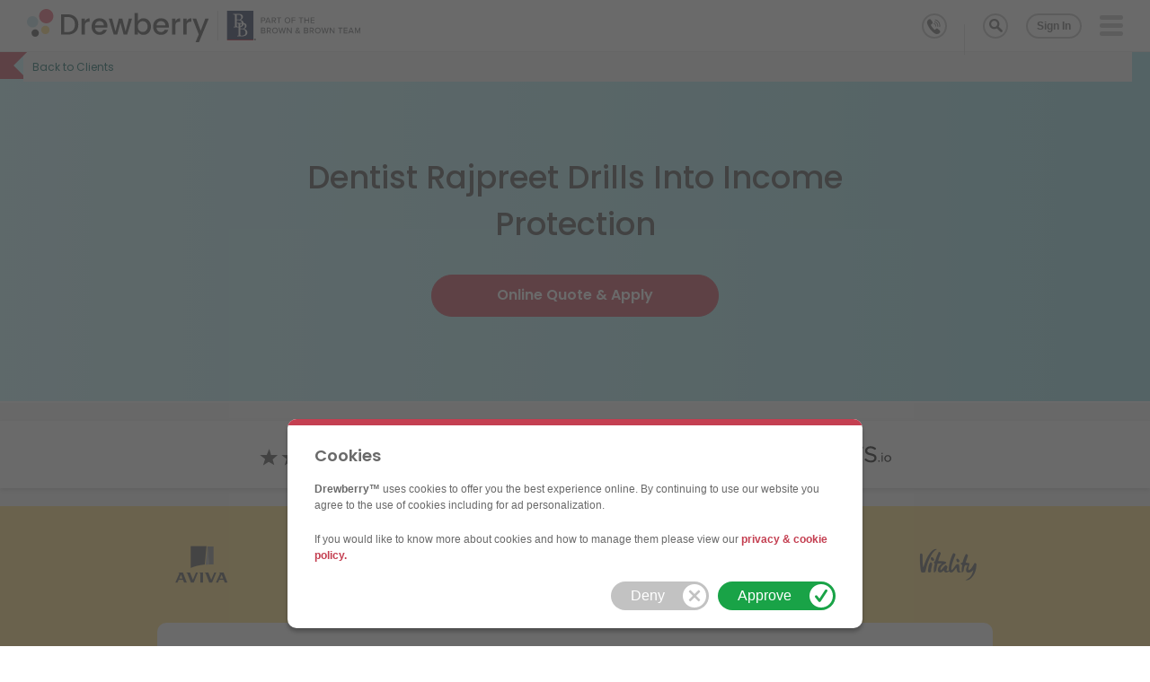

--- FILE ---
content_type: text/html; charset=utf-8
request_url: https://www.drewberryinsurance.co.uk/income-protection-insurance/guides/clients/rajpreet-sidhu-dentists-income-protection
body_size: 56118
content:
<!DOCTYPE html><html lang="en" prefix="og: http://ogp.me/ns#" class="__variable_ff76fb"><head><meta charSet="utf-8"/><link rel="preconnect" href="https://media.drewberry.co.uk" crossorigin=""/><link rel="preconnect" href="https://www.googletagmanager.com/" crossorigin=""/><link rel="preconnect" href="https://purecatamphetamine.github.io/" crossorigin=""/><meta name="viewport" content="width=device-width, initial-scale=1"/><link rel="preload" href="https://media.drewberry.co.uk/react-site/_next/static/media/6a722094612266f8-s.p.woff2" as="font" crossorigin="" type="font/woff2"/><link rel="preload" href="https://media.drewberry.co.uk/react-site/_next/static/media/7ac01bff6cdf16ef-s.p.woff" as="font" crossorigin="" type="font/woff"/><link rel="preload" as="image" href="https://media.drewberry.co.uk/react-site/_next/static/media/reviews-logo.5a0c6378.svg" fetchPriority="high"/><link rel="stylesheet" href="https://media.drewberry.co.uk/react-site/_next/static/css/d5686c7a69c200cb.css?dpl=d2efd3f1" data-precedence="next"/><link rel="stylesheet" href="https://media.drewberry.co.uk/react-site/_next/static/css/7f41dd9aead3c2ce.css?dpl=d2efd3f1" data-precedence="next"/><link rel="stylesheet" href="https://media.drewberry.co.uk/react-site/_next/static/css/b75bfc4f63c57479.css?dpl=d2efd3f1" data-precedence="next"/><link rel="stylesheet" href="https://media.drewberry.co.uk/react-site/_next/static/css/e9ce2ee3c9550948.css?dpl=d2efd3f1" data-precedence="next"/><link rel="stylesheet" href="https://media.drewberry.co.uk/react-site/_next/static/css/5615d4776e47c5cb.css?dpl=d2efd3f1" data-precedence="next"/><link rel="stylesheet" href="https://media.drewberry.co.uk/react-site/_next/static/css/1514507dbda85b08.css?dpl=d2efd3f1" data-precedence="next"/><link rel="stylesheet" href="https://media.drewberry.co.uk/react-site/_next/static/css/efac406161009f42.css?dpl=d2efd3f1" data-precedence="next"/><link rel="stylesheet" href="https://media.drewberry.co.uk/react-site/_next/static/css/1fa69533ec10d1cd.css?dpl=d2efd3f1" data-precedence="next"/><link rel="stylesheet" href="https://media.drewberry.co.uk/react-site/_next/static/css/1862302381e12f5b.css?dpl=d2efd3f1" data-precedence="next"/><link rel="stylesheet" href="https://media.drewberry.co.uk/react-site/_next/static/css/cd138c13748e8822.css?dpl=d2efd3f1" data-precedence="next"/><link rel="stylesheet" href="https://media.drewberry.co.uk/react-site/_next/static/css/1a010856b26068d3.css?dpl=d2efd3f1" data-precedence="next"/><link rel="stylesheet" href="https://media.drewberry.co.uk/react-site/_next/static/css/7f41dd9aead3c2ce.css" as="style" data-precedence="dynamic"/><link rel="stylesheet" href="https://media.drewberry.co.uk/react-site/_next/static/css/1a5dd569348d20fd.css" as="style" data-precedence="dynamic"/><link rel="stylesheet" href="https://media.drewberry.co.uk/react-site/_next/static/css/b75c62a7ccaadd37.css" as="style" data-precedence="dynamic"/><link rel="stylesheet" href="https://media.drewberry.co.uk/react-site/_next/static/css/da9fcb461124e6a9.css" as="style" data-precedence="dynamic"/><link rel="preload" as="script" fetchPriority="low" href="https://media.drewberry.co.uk/react-site/_next/static/chunks/webpack-680f3455e0cc7d65.js?dpl=d2efd3f1"/><script src="https://media.drewberry.co.uk/react-site/_next/static/chunks/b23efce6-6fefdce47cbac4e6.js?dpl=d2efd3f1" async=""></script><script src="https://media.drewberry.co.uk/react-site/_next/static/chunks/2941-85728e8fc4d61861.js?dpl=d2efd3f1" async=""></script><script src="https://media.drewberry.co.uk/react-site/_next/static/chunks/main-app-4f434ca6ab561a91.js?dpl=d2efd3f1" async=""></script><script src="https://media.drewberry.co.uk/react-site/_next/static/chunks/0003e61f-2000909c0d2cf9af.js?dpl=4187" async=""></script><script src="https://media.drewberry.co.uk/react-site/_next/static/chunks/4022-e2eaf35f99891ea9.js?dpl=4187" async=""></script><script src="https://media.drewberry.co.uk/react-site/_next/static/chunks/4626-6196504658d069ff.js?dpl=4187" async=""></script><script src="https://media.drewberry.co.uk/react-site/_next/static/chunks/1700-624509d3025e9aeb.js?dpl=4187" async=""></script><script src="https://media.drewberry.co.uk/react-site/_next/static/chunks/2411-b746ccef7fd8fabb.js?dpl=4187" async=""></script><script src="https://media.drewberry.co.uk/react-site/_next/static/chunks/9123-0174adc145f9be53.js?dpl=4187" async=""></script><script src="https://media.drewberry.co.uk/react-site/_next/static/chunks/6565-1b7bb1452f97306c.js?dpl=4187" async=""></script><script src="https://media.drewberry.co.uk/react-site/_next/static/chunks/app/layout-2989b73fe121e3e5.js?dpl=4187" async=""></script><script src="https://media.drewberry.co.uk/react-site/_next/static/chunks/4026-d47b73cd07d6fcb2.js?dpl=4187" async=""></script><script src="https://media.drewberry.co.uk/react-site/_next/static/chunks/7607-4002a1e3929c761a.js?dpl=4187" async=""></script><script src="https://media.drewberry.co.uk/react-site/_next/static/chunks/5876-6e200d86cd6f3bba.js?dpl=4187" async=""></script><script src="https://media.drewberry.co.uk/react-site/_next/static/chunks/2171-82becf18930bbc95.js?dpl=4187" async=""></script><script src="https://media.drewberry.co.uk/react-site/_next/static/chunks/app/error-4fd942d1bbdd0687.js?dpl=4187" async=""></script><script src="https://media.drewberry.co.uk/react-site/_next/static/chunks/app/global-error-43d93dab1b599da9.js?dpl=4187" async=""></script><script src="https://media.drewberry.co.uk/react-site/_next/static/chunks/1893-424e03f93104d918.js?dpl=4187" async=""></script><script src="https://media.drewberry.co.uk/react-site/_next/static/chunks/2852-16c8e1bf355fe9a3.js?dpl=4187" async=""></script><script src="https://media.drewberry.co.uk/react-site/_next/static/chunks/3947-412f57b34742c716.js?dpl=4187" async=""></script><script src="https://media.drewberry.co.uk/react-site/_next/static/chunks/5484-874bf293d0c52977.js?dpl=4187" async=""></script><script src="https://media.drewberry.co.uk/react-site/_next/static/chunks/815-5b782b68d84d5fcb.js?dpl=4187" async=""></script><script src="https://media.drewberry.co.uk/react-site/_next/static/chunks/5422-29a31adebd1475bc.js?dpl=4187" async=""></script><script src="https://media.drewberry.co.uk/react-site/_next/static/chunks/2362-75393cd4da29c561.js?dpl=4187" async=""></script><script src="https://media.drewberry.co.uk/react-site/_next/static/chunks/3285-50bbccddbe639dc0.js?dpl=4187" async=""></script><script src="https://media.drewberry.co.uk/react-site/_next/static/chunks/app/page-072cfdd7ae6eefa8.js?dpl=4187" async=""></script><script src="https://media.drewberry.co.uk/react-site/_next/static/chunks/app/not-found-d7f45bf1dcc8d318.js?dpl=4187" async=""></script><script src="https://media.drewberry.co.uk/react-site/_next/static/chunks/app/%5B...slug%5D/page-91722616a7a6fec4.js?dpl=4187" async=""></script><link rel="preload" href="https://www.googletagmanager.com/gtm.js?id=GTM-TKPXWB" as="script"/><meta name="theme-color" content="#ffffff"/><title>Dentist Rajpreet All Smiles After Setting Up Dentists Income Protection :: Drewberry</title><meta name="description" content="Find out why dentist Rajpreet turned to Income Protection Insurance to safeguard his financial future"/><meta name="application-name" content="Drewberry&amp;trade;"/><link rel="manifest" href="/site.webmanifest" crossorigin="use-credentials"/><meta name="mobile-web-app-capable" content="yes"/><link rel="canonical" href="https://www.drewberryinsurance.co.uk/income-protection-insurance/guides/clients/rajpreet-sidhu-dentists-income-protection"/><meta name="apple-mobile-web-app-capable" content="yes"/><meta name="apple-mobile-web-app-title" content="Drewberry&amp;trade;"/><meta name="apple-mobile-web-app-status-bar-style" content="default"/><meta property="og:title" content="Dentist Rajpreet All Smiles After Setting Up Dentists&#x27; Income Protection :: Drewberry"/><meta property="og:description" content="Find out why dentist Rajpreet turned to Income Protection Insurance to safeguard his financial future..."/><meta property="og:url" content="https://www.drewberryinsurance.co.uk/income-protection-insurance/guides/clients/rajpreet-sidhu-dentists-income-protection"/><meta property="og:image:width" content="751"/><meta property="og:image:height" content="341"/><meta property="og:image" content="https://media.drewberry.co.uk/raj-s-thumb.png"/><meta property="og:type" content="article"/><meta name="twitter:card" content="summary_large_image"/><meta name="twitter:title" content="Dentist Rajpreet All Smiles After Setting Up Dentists&#x27; Income Protection :: Drewberry"/><meta name="twitter:description" content="Find out why dentist Rajpreet turned to Income Protection Insurance to safeguard his financial future..."/><meta name="twitter:image:width" content="751"/><meta name="twitter:image:height" content="341"/><meta name="twitter:image" content="https://media.drewberry.co.uk/raj-s-thumb.png"/><link rel="mask-icon" href="/safari-pinned-tab.svg" color="white"/><link rel="icon" href="/favicon-32x32.png" sizes="32x32"/><link rel="icon" href="/favicon-16x16.png" sizes="16x16"/><link rel="apple-touch-icon" href="/apple-touch-icon.png"/><meta name="next-size-adjust"/><script src="https://media.drewberry.co.uk/react-site/_next/static/chunks/polyfills-42372ed130431b0a.js?dpl=d2efd3f1" noModule=""></script></head><body><div style="opacity:0;display:none"></div><div id="root"><div id="mainNav" data-test="TS_NAV_CONTAINER"><div class="Toolbar_Toolbar__HuWDD"><a class="Logo_LinkLogo__M_2Fa" data-test="TS_NAV_LOGO_BTN" href="https://www.drewberryinsurance.co.uk"><picture class="Logo_Picture__zJLbS"><source media="(min-width: 576px)" srcSet="https://media.drewberry.co.uk/react-site-assets/images/drewberry-bb-logo.svg"/><img width="120" height="37" class="Logo_Logo__QQBTV" alt="Drewberry Logo" src="https://media.drewberry.co.uk/react-site-assets/images/drewberry-bb-logo-mobile.svg"/></picture></a><a class="Toolbar_OfficePhone__gTDn5" href="tel:02084327333" aria-label="Drewberry Phone" data-test="TS_NAV_PHONE_BTN"><i class="Toolbar_PhoneIcon__9Nfme"><span class="Toolbar_PhoneIconElement__t4IkI"></span></i></a><div class="Search_Search__W0Aqk"><i data-test="TS_NAV_SEARCH_BTN" class="Search_Glass__vfAJi drew-magnifying-glass"></i></div><a class="Toolbar_SignIn__WwUcJ" data-test="TS_NAV_SIGN_IN_BTN" href="https://www.drewberryinsurance.co.uk/my/login">Sign In</a><div class="DrawerToggleButton_NavigationIcon3__frHZW TS_NAV_TRIGGER" data-test="TS_NAV_TRIGGER"><span class="DrawerToggleButton_Line__epYYO DrawerToggleButton_LineOne__c3Em4"></span><span class="DrawerToggleButton_Line__epYYO DrawerToggleButton_LineTwo__XiUjf"></span><span class="DrawerToggleButton_Line__epYYO DrawerToggleButton_LineThree__7ElVv"></span></div></div><nav class="Navigation_Navigation__GjXdS"><div class="MobileNavContainer_Mobile__eq0m_"><div class="MobileNavContainer_Header__iV5M_"><i class="MobileNavContainer_BackButton__bJIdN drew-arrow-left"></i><span class="MobileNavContainer_SideDrawerTitle__6T6Cv">Income Protection</span></div><ul class="Links_NavigationItems__ISX5h"><li class="Links_NavigationItem__wjSTk TS_Popular_Cover Links_DownArrow__P2CcL"><button type="button" aria-label="Popular Cover" class="Links_ItemTitle__JcYw_" data-test="TS_NAV_LEVEL_2_LINK_CONTAINER_ITEM_POPULAR_COVER_COLLAPSE_LINK_ITEM_POPULAR_COVER">Popular Cover</button><ul class="Links_DropdownList__0lvb4"><li class="CollapseItem_CollapseItem__46SPz Links_DropdownListItem__HMkl2" data-test="TS_COLLAPSE_ITEM" style="height:0px"><div><!--$--><a data-test="TS_NAV_LEVEL_2_LINK_CONTAINER_ITEM_POPULAR_COVER" class="TS_Income_Protection_Insurance" href="/income-protection-insurance">Income Protection Insurance</a><!--/$--><!--$--><a data-test="TS_NAV_LEVEL_2_LINK_CONTAINER_ITEM_POPULAR_COVER" class="TS_Accident_And_Sickness_Insurance" href="/income-protection-insurance/accident-sickness-insurance">Accident And Sickness Insurance</a><!--/$--><!--$--><a data-test="TS_NAV_LEVEL_2_LINK_CONTAINER_ITEM_POPULAR_COVER" class="TS_Sick_Pay_Insurance" href="/income-protection-insurance/sick-pay-insurance">Sick Pay Insurance</a><!--/$--><!--$--><a data-test="TS_NAV_LEVEL_2_LINK_CONTAINER_ITEM_POPULAR_COVER" class="TS_Permanent_Health_Insurance" href="/income-protection-insurance/permanent-health-insurance">Permanent Health Insurance</a><!--/$--><!--$--><a data-test="TS_NAV_LEVEL_2_LINK_CONTAINER_ITEM_POPULAR_COVER" class="TS_Disability_Insurance" href="/income-protection-insurance/disability-insurance">Disability Insurance</a><!--/$--><!--$--><a data-test="TS_NAV_LEVEL_2_LINK_CONTAINER_ITEM_POPULAR_COVER" class="TS_Long_Term_Protection" href="/income-protection-insurance/long-term-income-protection">Long Term Protection</a><!--/$--><!--$--><a data-test="TS_NAV_LEVEL_2_LINK_CONTAINER_ITEM_POPULAR_COVER" class="TS_Short_Term_Income_Protection" href="/income-protection-insurance/short-term-income-protection">Short Term Income Protection</a><!--/$--><!--$--><a data-test="TS_NAV_LEVEL_2_LINK_CONTAINER_ITEM_POPULAR_COVER" class="TS_Low_Cost_Income_Protection" href="/income-protection-insurance/low-cost-income-protection">Low Cost Income Protection</a><!--/$--><!--$--><a data-test="TS_NAV_LEVEL_2_LINK_CONTAINER_ITEM_POPULAR_COVER" class="TS_Unemployment_Insurance" href="/income-protection-insurance/guides/unemployment-insurance">Unemployment Insurance</a><!--/$--></div></li></ul></li><li class="Links_NavigationItem__wjSTk TS_By_Client Links_DownArrow__P2CcL"><button type="button" aria-label="By Client" class="Links_ItemTitle__JcYw_" data-test="TS_NAV_LEVEL_2_LINK_CONTAINER_ITEM_BY_CLIENT_COLLAPSE_LINK_ITEM_BY_CLIENT">By Client</button><ul class="Links_DropdownList__0lvb4"><li class="CollapseItem_CollapseItem__46SPz Links_DropdownListItem__HMkl2" data-test="TS_COLLAPSE_ITEM" style="height:0px"><div><!--$--><a data-test="TS_NAV_LEVEL_2_LINK_CONTAINER_ITEM_BY_CLIENT" class="TS_For_the_Self_Employed" href="/income-protection-insurance/self-employed-income-protection">For the Self Employed</a><!--/$--><!--$--><a data-test="TS_NAV_LEVEL_2_LINK_CONTAINER_ITEM_BY_CLIENT" class="TS_For_Company_Directors" href="/income-protection-insurance/company-directors-income-protection">For Company Directors</a><!--/$--><!--$--><a data-test="TS_NAV_LEVEL_2_LINK_CONTAINER_ITEM_BY_CLIENT" class="TS_For_Executives" href="/income-protection-insurance/executive-income-protection">For Executives</a><!--/$--><!--$--><a data-test="TS_NAV_LEVEL_2_LINK_CONTAINER_ITEM_BY_CLIENT" class="TS_For_Pilots" href="/income-protection-insurance/pilots-income-protection">For Pilots</a><!--/$--><!--$--><a data-test="TS_NAV_LEVEL_2_LINK_CONTAINER_ITEM_BY_CLIENT" class="TS_For_Doctors" href="/income-protection-insurance/surgeons-doctors-income-protection">For Doctors</a><!--/$--><!--$--><a data-test="TS_NAV_LEVEL_2_LINK_CONTAINER_ITEM_BY_CLIENT" class="TS_For_Dentists" href="/income-protection-insurance/dentists-income-protection-insurance">For Dentists</a><!--/$--><!--$--><a data-test="TS_NAV_LEVEL_2_LINK_CONTAINER_ITEM_BY_CLIENT" class="TS_For_Contractors" href="/income-protection-insurance/it-consultants-contractors-income-protection">For Contractors</a><!--/$--><!--$--><a data-test="TS_NAV_LEVEL_2_LINK_CONTAINER_ITEM_BY_CLIENT" class="TS_For_Groups" href="/employee-benefits/group-income-protection-insurance">For Groups</a><!--/$--></div></li></ul></li><li class="Links_NavigationItem__wjSTk TS_Latest_Tools Links_DownArrow__P2CcL"><button type="button" aria-label="Latest Tools" class="Links_ItemTitle__JcYw_" data-test="TS_NAV_LEVEL_2_LINK_CONTAINER_ITEM_LATEST_TOOLS_COLLAPSE_LINK_ITEM_LATEST_TOOLS">Latest Tools</button><ul class="Links_DropdownList__0lvb4"><li class="CollapseItem_CollapseItem__46SPz Links_DropdownListItem__HMkl2" data-test="TS_COLLAPSE_ITEM" style="height:0px"><div><!--$--><a data-test="TS_NAV_LEVEL_2_LINK_CONTAINER_ITEM_LATEST_TOOLS" class="TS_News" href="/news/income-protection-insurance">News</a><!--/$--><!--$--><a data-test="TS_NAV_LEVEL_2_LINK_CONTAINER_ITEM_LATEST_TOOLS" class="TS_Related_Guides" href="/income-protection-insurance/guides">Related Guides</a><!--/$--><!--$--><a data-test="TS_NAV_LEVEL_2_LINK_CONTAINER_ITEM_LATEST_TOOLS" class="TS_Frequently_Asked_Questions" href="/income-protection-insurance/faqs">Frequently Asked Questions</a><!--/$--></div></li></ul></li><li class="Links_NavigationItem__wjSTk TS_Popular_Guides Links_DownArrow__P2CcL"><button type="button" aria-label="Popular Guides" class="Links_ItemTitle__JcYw_" data-test="TS_NAV_LEVEL_2_LINK_CONTAINER_ITEM_POPULAR_GUIDES_COLLAPSE_LINK_ITEM_POPULAR_GUIDES">Popular Guides</button><ul class="Links_DropdownList__0lvb4"><li class="CollapseItem_CollapseItem__46SPz Links_DropdownListItem__HMkl2" data-test="TS_COLLAPSE_ITEM" style="height:0px"><div><!--$--><a data-test="TS_NAV_LEVEL_2_LINK_CONTAINER_ITEM_POPULAR_GUIDES" class="TS_What_is_the_best_Income_Protection?" href="/income-protection-insurance/guides/what-is-best-income-protection-insurance">What is the best Income Protection?</a><!--/$--><!--$--><a data-test="TS_NAV_LEVEL_2_LINK_CONTAINER_ITEM_POPULAR_GUIDES" class="TS_How_much_does_Income_Protection_cost?" href="/income-protection-insurance/guides/how-much-does-income-protection-cost">How much does Income Protection cost?</a><!--/$--><!--$--><a data-test="TS_NAV_LEVEL_2_LINK_CONTAINER_ITEM_POPULAR_GUIDES" class="TS_Difference_between_Income_Protection_and_Critical_Illness" href="/income-protection-insurance/guides/income-protection-or-critical-illness-insurance">Difference between Income Protection and Critical Illness</a><!--/$--><!--$--><a data-test="TS_NAV_LEVEL_2_LINK_CONTAINER_ITEM_POPULAR_GUIDES" class="TS_Income_Protection_Cost_Calculator" href="/income-protection-insurance/guides/income-protection-calculator">Income Protection Cost Calculator</a><!--/$--><!--$--><a data-test="TS_NAV_LEVEL_2_LINK_CONTAINER_ITEM_POPULAR_GUIDES" class="TS_How_To_Compare_Income_Protection_Insurance_In_The_UK" href="/income-protection-insurance/compare-income-protection-insurers">How To Compare Income Protection Insurance In The UK</a><!--/$--></div></li></ul></li><li class="Links_NavigationItem__wjSTk TS_Compare_Quotes Links_DownArrow__P2CcL"><button type="button" aria-label="Compare Quotes" class="Links_ItemTitle__JcYw_" data-test="TS_NAV_LEVEL_2_LINK_CONTAINER_ITEM_COMPARE_QUOTES_COLLAPSE_LINK_ITEM_COMPARE_QUOTES">Compare Quotes</button><ul class="Links_DropdownList__0lvb4"><li class="CollapseItem_CollapseItem__46SPz Links_DropdownListItem__HMkl2" data-test="TS_COLLAPSE_ITEM" style="height:0px"><div><!--$--><a data-test="TS_NAV_LEVEL_2_LINK_CONTAINER_ITEM_COMPARE_QUOTES" class="TS_Income_Protection_Quote" href="/income-protection-insurance/income-protection-insurance-quotes">Income Protection Quote</a><!--/$--><!--$--><a data-test="TS_NAV_LEVEL_2_LINK_CONTAINER_ITEM_COMPARE_QUOTES" class="TS_Getting_Income_Protection_Advice" href="/income-protection-insurance/guides/income-protection-advice">Getting Income Protection Advice</a><!--/$--></div></li></ul></li></ul></div></nav><!--$--><!--/$--><ul typeof="BreadcrumbList" vocab="https://schema.org/" class="Breadcrumbs_Breadcrumbs__343e9"><li class="Breadcrumbs_HomeMobile__KZg39" data-test="TS_BREADCRUMB_HOME_MOBILE"><span><span class="Breadcrumbs_Rectangle__sKcRO"></span><span class="Breadcrumbs_TriangleTop__Navq4"></span><span class="Breadcrumbs_TriangleBottom__O06PN"></span></span></li><li typeof="ListItem" property="itemListElement" class="Breadcrumbs_BackgroundItem__T6W1g Breadcrumbs_backToItem__IAxJr"><!--$--><a title="Clients" property="item" typeof="WebPage" data-test="TS_BREADCRUMB_LINK" class="" href="/income-protection-insurance/guides/clients"><span property="name">Back to <!-- -->Clients</span></a><!--/$--><meta itemProp="position" property="position" content="1"/></li></ul></div><div class="grid-main Layout_HeaderPadding__8igR8" id="layout-container" data-test="TS_LAYOUT"><!--$--><header class="PostHeader_Header__mmnZQ" data-test="TS_POST_HEADER"><div class="container"><div class="PostHeader_Title__Sws3_"><h1 class="">Dentist Rajpreet Drills Into Income Protection</h1></div><a href="/income-protection-insurance/income-protection-insurance-quotes?quantity=&amp;IP_Monthly_Benefit__c=1250#quote-form" class="Button_Button__YHUQf Button_Link___PDju TS-HeaderButton Button_HeaderButton__kY5Da " data-test="TS_BUTTON_LINK">Online Quote &amp; Apply</a></div></header><!--/$--><!--$--><!--/$--><div class="bg-yellow income-protection blog-post"><div class="ReviewRatings_Rating__LskG_ ReviewRatings_inHeader__18k12"><ul class="ReviewRatings_RatingList__j0jZ0"><li class="ReviewRatings_ImageContainer__g8g8M"><img alt="Reviews.co.uk Logo" fetchPriority="high" loading="eager" width="160" height="27" decoding="async" data-nimg="1" class="ReviewRatings_RatingImage__2n08m" style="color:transparent" src="https://media.drewberry.co.uk/react-site/_next/static/media/reviews-logo.5a0c6378.svg"/></li><li class="ReviewRatings_RatingText__XLsmr"><a target="_blank" rel="nofollow noopener noreferrer" href="https://www.reviews.co.uk/company-reviews/store/drewberry-insurance">Rated <!-- -->4.92<!-- --> / 5 by <strong>4084</strong> client reviews</a></li><li class="ReviewRatings_Stars__tbuK1"><div class="Stars_Stars__NgG4u Stars_BlackStars__bym7q"><i class="Stars_StarIcon__sa0Q1 drew-full-star"></i><i class="Stars_StarIcon__sa0Q1 drew-full-star"></i><i class="Stars_StarIcon__sa0Q1 drew-full-star"></i><i class="Stars_StarIcon__sa0Q1 drew-full-star"></i><i class="Stars_StarIcon__sa0Q1 drew-full-star"></i></div><span class="Stars_Text__mpk5H Stars_CenteredRating__ythVO"><strong>4.9</strong> / 5</span></li></ul></div><div class="ProviderLogosHorizontal_ProviderLogos__omyy9 container" data-test="TS_PROVIDER_LOGOS_HORIZONTAL_CONTAINER"><i class="drew-aviva-logo" data-test="TS_PROVIDER_LOGO_AVIVA"><span class="path1"></span><span class="path2"></span><span class="path3"></span></i><i data-test="TS_PROVIDER_LOGO_LEGAL" class="drew-legal-n-general-logo"><span class="path1"></span><span class="path2"></span><span class="path3"></span><span class="path4"></span></i><i class="drew-vitality-logo" data-test="TS_PROVIDER_LOGO_VITALITY"></i></div><!--$--><section class="Author_AuthorContainer___zfce container Author_inCard__8khFE"><div itemScope="" itemProp="author" class="Author_AuthorLayout__dOckp InnerContainer Author_inCard__8khFE" itemType="https://schema.org/Person"><div class="Author_AuthorImage__ICA5x"><img alt="Tom Conner" itemProp="image" loading="lazy" width="72" height="72" decoding="async" data-nimg="1" style="color:transparent" srcSet="/_next/image?url=https%3A%2F%2Fmedia.drewberry.co.uk%2Ftomconnerportraitround-1.png&amp;w=96&amp;q=75&amp;dpl=4187 1x, /_next/image?url=https%3A%2F%2Fmedia.drewberry.co.uk%2Ftomconnerportraitround-1.png&amp;w=256&amp;q=75&amp;dpl=4187 2x" src="/_next/image?url=https%3A%2F%2Fmedia.drewberry.co.uk%2Ftomconnerportraitround-1.png&amp;w=256&amp;q=75&amp;dpl=4187"/></div><div class="Author_AuthorInfo__bEiAf"><!--$--><a class="Author_AuthorLink__bJAjc" href="/team/tom-conner"><span itemProp="name" class="Author_Name__2A8b3">Tom Conner</span><span itemProp="jobTitle" class="Author_Title__lPPGA">Director</span></a><!--/$--><div class="SocialLinks_Contact__H_Z_Y"><a itemProp="phone" href="tel:0127 364 6484" aria-label="Author&#x27;s Phone" class="SocialLinks_Link__lgWOS SocialLinks_Phone__FBaeA" target="_blank" rel="nofollow noopener noreferrer"><span>0127 364 6484</span><i class="drew-phone"></i></a><a itemProp="email" href="mailto:tomconner@drewberryinsurance.co.uk" aria-label="Author&#x27;s Email" class="SocialLinks_Link__lgWOS SocialLinks_Email__DGtbK" target="_blank" rel="nofollow noopener noreferrer"><i class="drew-email"></i></a><a href="https://www.linkedin.com/in/tconner/" itemProp="sameAs" aria-label="Author&#x27;s LinkedIn" class="SocialLinks_Link__lgWOS SocialLinks_Linkedin__AXjgd" target="_blank" rel="nofollow noopener noreferrer"><i class="drew-LinkedIn-grey"></i></a></div></div></div></section><section class="Author_CalendarDateDisplay__3jo5y container Author_inCard__8khFE"><div itemScope="" class="Author_CalendarDate__TdNMF InnerContainer" itemType="https://schema.org/DataFeedItem"><meta itemProp="dateModified" content="2025-10-24"/><div class="Author_DateContainer__TDrJq"><i class="drew-calendar"></i><span>24/10/2025</span></div><div class="Author_TimeToReadContainer__sdKMR"><i class="drew-stopwatch"></i><span>5<!-- --> mins</span></div></div></section><!--/$--><section data-test="TS_CMS_CONTENT" class="CmsContent_CmsContent__uNQ40 isGreyVersion CardContent NoBorderTop NoMarginTop"><p>Dr Rajpreet Sidhu is a hard-working dentist from Wolverhampton. After qualifying in 2013, he&rsquo;s spent the last few years working for NHS surgeries in his home town.</p><p>Rajpreet spends his leisure time enjoying sports like football and badminton and hiking, when he gets the chance.</p><figure id="attachment_21146" aria-describedby="caption-attachment-21146" style="width: 225px" class="wp-caption alignright"><img loading="lazy" decoding="async" class="wp-image-21146 size-medium lazy-img" alt="family income protection" width="225" height="300" sizes="auto, (max-width: 225px) 100vw, 225px" data-src="https://media.drewberry.co.uk/Rajpreet-family-shot-225x300.jpg" data-srcset="https://media.drewberry.co.uk/Rajpreet-family-shot-225x300.jpg 225w, https://media.drewberry.co.uk/Rajpreet-family-shot.jpg 408w" style="height:300px;width:225px;"><figcaption id="caption-attachment-21146" class="wp-caption-text">Rajpreet, his sister and niece</figcaption></figure><p>But he also gives his time freely to his local community and to overseas charities that he feels passionate about.</p><p>Among other things, he&rsquo;s a familiar figure at his local Sikh temple where he runs evening classes in GCSE-level mathematics for students of all ages.</p><p>As he explains, &ldquo;I think that&rsquo;s probably why I became a dentist. I&rsquo;ve always liked science and I like doing practical things but I&rsquo;m also a &lsquo;people person&rsquo;.&rdquo;</p><p>&ldquo;I like being in a caring profession as it means I can help people; that&rsquo;s probably why I moonlight as a maths teacher in my spare time too,&rdquo; says Rajpreet.</p>
</section><section data-test="TS_CMS_CONTENT" class="CmsContent_CmsContent__uNQ40 isGreyVersion CardContent"><h2 id="WhyRajpreetChoseDent0"><a name="why-dentists-ip"></a>Why Rajpreet Chose Dentists Income Protection</h2><p>Although he&rsquo;s still relatively young, Rajpreet has known about the need for Income Protection for some time. &ldquo;Income Protection is important to dentists as we&rsquo;re frequently self-employed,&rdquo; he says.</p><p>&ldquo;I was initially introduced to the idea in university. Back then, an adviser from a mutual society visited the campus and presented to the senior year of the dental school.</p><figure id="attachment_21147" aria-describedby="caption-attachment-21147" style="width: 200px" class="wp-caption alignleft"><img loading="lazy" decoding="async" class="wp-image-21147 size-medium lazy-img" alt="rajpreet-mountain-hiking" width="200" height="300" data-src="https://media.drewberry.co.uk/Rajpreet-mountain-hiking-225x300.jpg" data-srcset="" style="height:300px;width:200px;"><figcaption id="caption-attachment-21147" class="wp-caption-text">Rajpreet hiking</figcaption></figure><p>&ldquo;Like a lot of my friends, I signed up,&rdquo; he says, &ldquo;but the cover on offer was only minimal, so recently I decided to look around for a better option.</p><p>&ldquo;An online search led me to Drewberry which did all the work for me. Their site enabled me to get Income Protection quotes and policy details from the whole market, so by the time I talked to a Drewberry adviser I already felt well informed.</p><p>&ldquo;As a dentist, I&rsquo;m self-employed but I also qualify for NHS sick pay benefits,&rdquo; explains Rajpreet, &ldquo;so I needed to find a policy with a six-month deferral period.&rdquo;</p><p>&ldquo;Because of the deferral period, and the fact that I&rsquo;m still young, the premiums were very low. This meant that I could lock-in these low premiums with a policy that offers inflation-linked benefits for the future.&rdquo;</p>
</section><section data-test="TS_CMS_CONTENT" class="CmsContent_CmsContent__uNQ40 isGreyVersion CardContent"><h2 id="IncomeProtectionProv1"><a name="how-drewberry-helped"></a>Income Protection Provides Dentists With Peace of Mind</h2><p>&ldquo;I feel good about putting my new <a href="https://www.drewberryinsurance.co.uk/income-protection-insurance/dentists-income-protection-insurance">dentist Income Protection policy</a> in place as it&rsquo;s one less thing to worry about down the road,&rdquo; he says.</p><figure id="attachment_21144" aria-describedby="caption-attachment-21144" style="width: 300px" class="wp-caption alignright"><img loading="lazy" decoding="async" class="wp-image-21144 size-medium lazy-img" alt="rajpreet-dentist-and-nurse" width="300" height="225" sizes="auto, (max-width: 300px) 100vw, 300px" data-src="https://media.drewberry.co.uk/Rajpreet-dentist-and-nurse-300x225.jpg" data-srcset="https://media.drewberry.co.uk/Rajpreet-dentist-and-nurse-300x225.jpg 300w, https://media.drewberry.co.uk/Rajpreet-dentist-and-nurse.jpg 408w" style="height:225px;width:300px;"><figcaption id="caption-attachment-21144" class="wp-caption-text">Rajpreet and his dental nurse</figcaption></figure><p>&ldquo;It means I&rsquo;ll already have cover in place when I come to take out a mortgage and it also means I&rsquo;ll never become a burden on my family if the worst should happen.</p><p>&ldquo;Since taking out my policy with Drewberry I&rsquo;ve recommended them to a number of the young dentists I work alongside and I know that one&rsquo;s already taken out a new policy of his own.&rdquo;</p>
</section><section data-test="TS_CMS_CONTENT" class="CmsContent_CmsContent__uNQ40 isGreyVersion CardContent"><h3 style="text-align: left;" id="RajpreetsIncomeProte2"><a name="dental-ip"></a>Rajpreet&rsquo;s Income Protection Advice from Drewberry</h3><p>We recommended that Rajpreet take out a policy with Aviva as they&rsquo;re one of the most competitive providers for dentists.</p><p>The policy will pay out an index-linked &pound;3,000 a month, for however long it might be needed, right up until he&rsquo;s 60 years old. By this time, he&rsquo;ll have built up a considerable pension pot, so if his health should fail him he&rsquo;ll have something else to fall back on by this stage.</p><h2 id="NeedIncomeProtection3"><a name="advice"></a>Need Income Protection Advice?</h2><p>If you find yourself in a similar position to Rajpreet and are looking to set-up suitable financial protection to look after you and your loved ones then please don&rsquo;t hesitate to get in touch. Call 02084327333 or email <a href="mailto:help@drewberry.co.uk">help@drewberry.co.uk</a> to speak to one of our friendly advisers.</p><h3 id="WhySpeaktoUs4">Why Speak to Us?</h3><p>When it comes to protecting yourself and your finances, you deserve first-class service. Here&rsquo;s why you should talk to us:</p><ul>
<li>There&rsquo;s no fee for our service</li>
<li>We&rsquo;re an award-winning independent insurance broker, working with the leading UK insurers</li>
<li>You&rsquo;ll speak to a dedicated specialist from start to finish</li>
<li>4084 and growing independent client reviews rating us at <a href="https://www.reviews.co.uk/company-reviews/store/drewberry-insurance">4.92 / 5</a></li>
<li>Claims support when you need it most</li>
<li>We&rsquo;re authorised and regulated by the Financial Conduct Authority. Find us on the <a href="https://register.fca.org.uk/s/firm?id=001b000000MfRYcAAN">financial services register</a>.</li>
</ul>
</section><div class="container-no-padding"><div class="cms-content InnerContainer KnowledgeTags_KnowledgeTags__rVIs0"><ul class="KnowledgeTags_TagList__Jc9BR"><li class="KnowledgeTags_Title__RPUyR">Topics</li><li data-test="TS_KNOWLEDGE_TAG_INCOME_PROTECTION" class="KnowledgeTags_Tags__Zk5Dh"><a class="KnowledgeTags_Link___cwB1" href="https://www.drewberryinsurance.co.uk/income-protection-insurance">Income Protection</a></li></ul></div></div><div data-test="TS_QUOTE_MINI_WRAPPER" class="StandAloneQuoteMini_StandAloneQuoteMiniContainer__VtNkw"><div class="container-no-padding TS_QUOTE_MINI"><!--$--><section data-test="TS_QUOTE_MINI" class="StandAloneQuoteMini_Wrapper__mMGTi"><div class="StandAloneQuoteMini_StandAloneQuoteMini__cBpZD"><h2 class="SubHeader_h2__D4Lin SubHeader_Dark__ZKVB_ SubHeader_FullWidth__5_zm_ SubHeader_LightBold__ZRMiz SubHeader_Vertical__PCuca SubHeader_NoMarginBottom__upzi9 SubHeader_NoRadiusBottom__Hdkbj SubHeader_LargeDesktop__Lo6s9 SubHeader_SubHeader__cGd_B"><div><span>Compare</span> Top 10 UK Insurers</div></h2><small class="StandAloneQuoteMini_TimeToRead__1LCJH"><i class="drew-stopwatch StandAloneQuoteMini_TimeToReadIcon__FGJ3k"></i><div class="StandAloneQuoteMini_TimeToReadText__KA5Mx">Takes approx. 60 seconds</div></small><div class="StandAloneQuoteMini_QuoteMiniWrapper__9cjj4"><form data-test="TS_FORM" name="quote-form" noValidate="" class="Form_Form__S_C0W TS_FORM" action="/income-protection-insurance/income-protection-insurance-quotes"><div class="group_0"><fieldset class="FieldSet_0"><div><div class="Input_InputGroup__RuqGw"><label for="stand-alone-quote-mini_IP_Policy_Type__c" data-test="TS_LABEL" class="Label_Label__nJIdE select undefined"><div class="Input_Label__nkKnp">Type of Cover</div></label><div class="Input_SelectHl__b9Tqc"><select data-test="TS_INPUT_STAND-ALONE-QUOTE-MINI_IP_POLICY_TYPE__C" class="Input_InputElement__mcKVo Input_isGreyVersion__lEur_ IP_Policy_Type__c" name="IP_Policy_Type__c" id="stand-alone-quote-mini_IP_Policy_Type__c" aria-label="IP_Policy_Type__c" aria-labelledby="stand-alone-quote-mini_IP_Policy_Type__c"><option value="Accident and Sickness" selected="">Accident and Sickness</option><option value="Accident Sickness and Unemployment">Accident Sickness and Unemployment</option><option value="Unemployment Insurance">Unemployment</option></select></div></div></div><div class="Money_Money__VgoLj"><label for="stand-alone-quote-mini_IP_Monthly_Benefit__c" data-test="TS_LABEL" class="Label_Label__nJIdE">How much monthly income do you need?<span class="RequiredIcon_RequiredIcon___sgvT">*</span></label><ul class=""><li class="Money_Currency__NYjO3">£</li><li class="Money_Input__FW9_f"><div><div class="Input_InputGroup__RuqGw"><input type="text" id="stand-alone-quote-mini_IP_Monthly_Benefit__c" placeholder="eg. 1000" pattern="[0-9]*" inputMode="numeric" data-test="TS_INPUT_STAND-ALONE-QUOTE-MINI_IP_MONTHLY_BENEFIT__C" class="Input_InputElement__mcKVo Input_isGreyVersion__lEur_ IP_Monthly_Benefit__c" autoComplete="off" aria-label="IP_Monthly_Benefit__c" aria-labelledby="stand-alone-quote-mini_IP_Monthly_Benefit__c" name="IP_Monthly_Benefit__c" value=""/></div></div></li></ul></div><div role="textbox" class="DateInput_DateWrapper__iK7qW"><span class="TooltipWrapper_TooltipContainer__qlmPn"><span class="TooltipTrigger_TooltipTrigger__TIHpr" data-state="closed" data-test="TS_TOOLTIP_TRIGGER"></span></span><label id="stand-alone-quote-mini_Date_of_Birth__c" data-test="TS_LABEL" class="Label_Label__nJIdE Label_Flex__IY_y8"><div class="DateInput_Label___ofkD">Date of Birth</div><span class="RequiredIcon_RequiredIcon___sgvT">*</span></label><ul class="DateInput_Date__U7Eec Date_of_Birth__c"><li><div class="Input_InputGroup__RuqGw"><input type="number" id="stand-alone-quote-mini_2_dateDD" placeholder="DD" pattern="\d*" maxLength="2" aria-labelledby="stand-alone-quote-mini_Date_of_Birth__c" data-test="TS_INPUT_STAND-ALONE-QUOTE-MINI_2_DATEDD" class="Input_InputElement__mcKVo dateDD DateField Input_isGreyVersion__lEur_ Input_noMarginBottom__hF2zv dateDD" autoComplete="off" aria-label="dateDD" name="dateDD" value=""/></div></li><li><div class="Input_InputGroup__RuqGw"><input type="number" id="stand-alone-quote-mini_2_dateMM" placeholder="MM" pattern="\d*" maxLength="2" aria-labelledby="stand-alone-quote-mini_Date_of_Birth__c" data-test="TS_INPUT_STAND-ALONE-QUOTE-MINI_2_DATEMM" class="Input_InputElement__mcKVo dateMM DateField Input_isGreyVersion__lEur_ Input_noMarginBottom__hF2zv dateMM" autoComplete="off" aria-label="dateMM" name="dateMM" value=""/></div></li><li><div class="Input_InputGroup__RuqGw"><input type="number" id="stand-alone-quote-mini_2_dateYYYY" placeholder="YYYY" pattern="\d*" maxLength="4" aria-labelledby="stand-alone-quote-mini_Date_of_Birth__c" data-test="TS_INPUT_STAND-ALONE-QUOTE-MINI_2_DATEYYYY" class="Input_InputElement__mcKVo dateYYYY DateField Input_isGreyVersion__lEur_ Input_noMarginBottom__hF2zv dateYYYY" autoComplete="off" aria-label="dateYYYY" name="dateYYYY" value=""/></div></li></ul></div></fieldset></div><div class="Form_Button__uuE_D TS_SUBMIT"><input type="submit" class="Button_Button__YHUQf" aria-label="Online Quote &amp; Apply" data-test="TS_BUTTON_SUBMIT" value="Online Quote &amp; Apply"/></div></form></div><div class="container"><div data-test="TS_KEY_FACTS" class="KeyFacts_KeyFacts__c_Ses"><div class="KeyFacts_ImageContainer__rfvgn"><img data-test="TS_KEY_FACTS_NORTON" alt="Verified by Norton Symantec icon" loading="lazy" width="100" height="38" decoding="async" data-nimg="1" class="KeyFacts_NortonImg__zoeqW" style="color:transparent" src="https://media.drewberry.co.uk/react-site/_next/static/media/norton-logo.13c3b73c.svg"/></div><div data-test="TS_KEY_FACTS_PHONE" class="KeyFacts_ContactDetails__aQYdf"><i class="drew-phone"></i> <!-- -->Or<!-- --> <a class="KeyFacts_CallUs__dyhyi" href="tel:+442084327333">Call Us</a></div></div></div></div><div class="ReviewWithComment_ReviewWithComment__XPPL3 ReviewWithComment_Standalone__j3V4f"><div class="ReviewRatings_Rating__LskG_ ReviewRatings_isContained__IGXoH"><ul class="ReviewRatings_RatingList__j0jZ0"><li class="ReviewRatings_ImageContainer__g8g8M"><img alt="Reviews.co.uk Logo" loading="lazy" width="160" height="27" decoding="async" data-nimg="1" class="ReviewRatings_RatingImage__2n08m" style="color:transparent" src="https://media.drewberry.co.uk/react-site/_next/static/media/reviews-logo.5a0c6378.svg"/></li><li class="ReviewRatings_RatingText__XLsmr"><a target="_blank" rel="nofollow noopener noreferrer" href="https://www.reviews.co.uk/company-reviews/store/drewberry-insurance">Rated <!-- -->4.92<!-- --> / 5 by <strong>4084</strong> client reviews</a></li><li class="ReviewRatings_Stars__tbuK1"><div class="Stars_Stars__NgG4u Stars_BlackStars__bym7q"><i class="Stars_StarIcon__sa0Q1 drew-full-star"></i><i class="Stars_StarIcon__sa0Q1 drew-full-star"></i><i class="Stars_StarIcon__sa0Q1 drew-full-star"></i><i class="Stars_StarIcon__sa0Q1 drew-full-star"></i><i class="Stars_StarIcon__sa0Q1 drew-full-star"></i></div><span class="Stars_Text__mpk5H Stars_CenteredRating__ythVO"><strong>4.9</strong> / 5</span></li></ul></div></div><div class="ProviderLogosHorizontal_ProviderLogos__omyy9 container" data-test="TS_PROVIDER_LOGOS_HORIZONTAL_CONTAINER"><i class="drew-aviva-logo"><span class="path1"></span><span class="path2"></span><span class="path3"></span></i><i class="drew-legal-n-general-logo"><span class="path1"></span><span class="path2"></span><span class="path3"></span><span class="path4"></span></i><i class="drew-vitality-logo"></i></div></section><!--/$--></div></div><section class="RelatedPosts_RelatedPostsContainer__j6PON"><div class="RelatedPosts_RelatedInsideContainer__xSSuk container"><h2 class="SubHeader_h2__D4Lin SubHeader_Dark__ZKVB_ SubHeader_FullWidth__5_zm_ SubHeader_LightBold__ZRMiz SubHeader_CondensedBold__R1U8K SubHeader_Vertical__PCuca SubHeader_SubHeader__cGd_B">Popular Income Protection Guides</h2><div class="RelatedPosts_ItemsContainer__EmbQj"><!--$--><a itemProp="relatedLink" data-test="TS_CARD_ITEM_1" class="Card_Card__Hm_eg TS_Item1 undefined" aria-label="What Is The UK&#x27;s Best Income Protection Insurance ..." href="/income-protection-insurance/guides/what-is-best-income-protection-insurance"><article itemScope="" class="Card_Article__iVChs" itemType="https://schema.org/WebPage"><div class="Card_ImageContainer__L8VZf"><img alt="What Is The UK&#x27;s Best Income Protection Insurance In 2026? Image" loading="lazy" width="200" height="100" decoding="async" data-nimg="1" class="Card_ImageContainerImg__I_xVf" style="color:transparent" src="https://media.drewberry.co.uk/couple-on-blanket-cropped.svg"/></div><div class="Card_title__5oK0T">What Is The UK's Best Income Protection Insurance ...</div><div class="Card_Content__CsTtX">Read our guide to the best Income Protection Insurance UK 2026. Compare policies, get independent advice, and get quotes from the ...</div></article></a><!--/$--><!--$--><a itemProp="relatedLink" data-test="TS_CARD_ITEM_2" class="Card_Card__Hm_eg TS_Item2 Card_card2__1bNOW" aria-label="Income Protection Cost Calculator" href="/income-protection-insurance/guides/income-protection-calculator"><article itemScope="" class="Card_Article__iVChs" itemType="https://schema.org/WebPage"><div class="Card_ImageContainer__L8VZf"><img alt="Income Protection Cost Calculator Image" loading="lazy" width="200" height="100" decoding="async" data-nimg="1" class="Card_ImageContainerImg__I_xVf" style="color:transparent" src="https://media.drewberry.co.uk/sitting-reading-book-cropped.svg"/></div><div class="Card_title__5oK0T">Income Protection Cost Calculator</div><div class="Card_Content__CsTtX">Use our 2026 UK Income Protection Insurance Calculator to work out the level of cover you need and compare instant online quotes f...</div></article></a><!--/$--><!--$--><a itemProp="relatedLink" data-test="TS_CARD_ITEM_3" class="Card_Card__Hm_eg TS_Item3 Card_card3__Z0v5X" aria-label="Income Protection or Critical Illness Insurance?" href="/income-protection-insurance/guides/income-protection-or-critical-illness-insurance"><article itemScope="" class="Card_Article__iVChs" itemType="https://schema.org/WebPage"><div class="Card_ImageContainer__L8VZf"><img alt="Income Protection or Critical Illness Insurance? Image" loading="lazy" width="200" height="100" decoding="async" data-nimg="1" class="Card_ImageContainerImg__I_xVf" style="color:transparent" srcSet="/_next/image?url=https%3A%2F%2Fmedia.drewberry.co.uk%2FTech-lovie%402x.png&amp;w=256&amp;q=75&amp;dpl=4187 1x, /_next/image?url=https%3A%2F%2Fmedia.drewberry.co.uk%2FTech-lovie%402x.png&amp;w=480&amp;q=75&amp;dpl=4187 2x" src="/_next/image?url=https%3A%2F%2Fmedia.drewberry.co.uk%2FTech-lovie%402x.png&amp;w=480&amp;q=75&amp;dpl=4187"/></div><div class="Card_title__5oK0T">Income Protection or Critical Illness Insurance?</div><div class="Card_Content__CsTtX">What is the difference between Income Protection and Critical Illness Insurance? Find out what policy best fits your personal situ...</div></article></a><!--/$--><!--$--><a itemProp="relatedLink" data-test="TS_CARD_ITEM_4" class="Card_Card__Hm_eg TS_Item4 Card_card4__voTGI" aria-label="Should I Get Index Linked Income Protection?" href="/income-protection-insurance/guides/index-linked-income-protection"><article itemScope="" class="Card_Article__iVChs" itemType="https://schema.org/WebPage"><div class="Card_ImageContainer__L8VZf"><img alt="Should I Get Index Linked Income Protection? Image" loading="lazy" width="200" height="100" decoding="async" data-nimg="1" class="Card_ImageContainerImg__I_xVf" style="color:transparent" src="https://media.drewberry.co.uk/jogger-woman-cropped.svg"/></div><div class="Card_title__5oK0T">Should I Get Index Linked Income Protection?</div><div class="Card_Content__CsTtX">Should I get index linked income protection? Read our 2026 guide and find out why it can make sense to index link your policy to e...</div></article></a><!--/$--><!--$--><a itemProp="relatedLink" data-test="TS_CARD_ITEM_5" class="Card_Card__Hm_eg TS_Item5 undefined" aria-label="Own, Suited or Any Occupation Income Protection?" href="/income-protection-insurance/guides/own-suited-any-occupation-income-protection"><article itemScope="" class="Card_Article__iVChs" itemType="https://schema.org/WebPage"><div class="Card_ImageContainer__L8VZf"><img alt="Own, Suited or Any Occupation Income Protection? Image" loading="lazy" width="200" height="100" decoding="async" data-nimg="1" class="Card_ImageContainerImg__I_xVf" style="color:transparent" src="https://media.drewberry.co.uk/pointing-couple-cropped.svg"/></div><div class="Card_title__5oK0T">Own, Suited or Any Occupation Income Protection?</div><div class="Card_Content__CsTtX">Read our 2026 Own Occupation Income Protection Guide. Compare definitions and get specialist advice.</div></article></a><!--/$--><!--$--><a itemProp="relatedLink" data-test="TS_CARD_ITEM_6" class="Card_Card__Hm_eg TS_Item6 Card_card6__1FhQh" aria-label="Setting Your Deferred Period With Income Protection" href="/income-protection-insurance/guides/setting-your-deferred-period-with-income-protection"><article itemScope="" class="Card_Article__iVChs" itemType="https://schema.org/WebPage"><div class="Card_ImageContainer__L8VZf"><img alt="Setting Your Deferred Period With Income Protection Image" loading="lazy" width="200" height="100" decoding="async" data-nimg="1" class="Card_ImageContainerImg__I_xVf" style="color:transparent" src="https://media.drewberry.co.uk/decorator-cropped.svg"/></div><div class="Card_title__5oK0T">Setting Your Deferred Period With Income Protection</div><div class="Card_Content__CsTtX">Everything about setting an Income Protection deferred period. How long should you wait for your benefit? Find the right deferment...</div></article></a><!--/$--></div></div></section></div><!--$--><section class="ContactUs_ContactUsContainer__ETLEF"><div class="container ContactUs_HeaderContainer__xLJ7Q"><h2 class="SubHeader_h2__D4Lin SubHeader_Dark__ZKVB_ SubHeader_FullWidth__5_zm_ SubHeader_LightBold__ZRMiz SubHeader_CondensedBold__R1U8K SubHeader_Vertical__PCuca SubHeader_SubHeader__cGd_B">Contact Us</h2></div><div class="container ContactUs_ContactContainer__4NaJm"><div class="ContactUs_ShadowContainer__CALWR"><div class="ContactUs_LinksContainer__6BWbX"><span tabindex="0" role="button" class="ContactUs_ContactOffice__8V9VJ ContactUs_LeftTab__z4Teq ContactUs_inactive__AWMSP">London</span><span tabindex="0" role="button" class="ContactUs_ContactOffice__8V9VJ ContactUs_RightTab__S6ceU ContactUs_active__6OEhk">Brighton</span></div><div class="ContactUs_TabsContainer__EQQfG"><div tabindex="0" role="button" class="ContactUsTab_LeftTab__AKAeO ContactUsTab_inactive__H6FTe"><div class="ContactUsTab_Office___j1k_">Head Office</div><div class="ContactUsTab_Address__TgumA">7th Floor Corn Exchange<br>55 Mark Lane<br>London<br>EC3R 7NE</div><div class="ContactUsTab_Phone__tJxQA"><a class="ContactUsTab_PhoneLink__pB6Ja" href="tel:0208432 7333">0208 432 7333</a></div><div class="ContactUsTab_Email__PvKrw"><a href="mailto:help@drewberry.co.uk" class="ContactUsTab_EmailLink__y37Bj">help@drewberry.co.uk</a></div></div><div tabindex="0" role="button" class="ContactUsTab_RightTab__ZYeNu ContactUsTab_active__LTHTU"><div class="ContactUsTab_Office___j1k_">Personal Insurance &amp; Accounts Payable</div><div class="ContactUsTab_Address__TgumA">Telecom House<br>125-135 Preston Road<br>Brighton<br>BN1 6AF</div><div class="ContactUsTab_Phone__tJxQA"><a class="ContactUsTab_PhoneLink__pB6Ja" href="tel:01273646484">01273 646484</a></div><div class="ContactUsTab_Email__PvKrw"><a href="mailto:help@drewberry.co.uk" class="ContactUsTab_EmailLink__y37Bj">help@drewberry.co.uk</a></div></div></div><div class="ContactUs_map__ACPCi"><a target="_blank" class="ContactUsImage_MapLink__3PStF ContactUsImage_inactive__5SQCV" rel="nofollow noopener noreferrer" href="https://maps.google.com/maps?q=51.511509,-0.095903"><picture><source srcSet="/_next/image?url=https%3A%2F%2Fmedia.drewberry.co.uk%2Freact-site%2F_next%2Fstatic%2Fmedia%2Flondon-xl%402x.1c9dc727.jpg&amp;w=1800&amp;q=75&amp;dpl=4187 1x" type="image/jpeg" media="(min-width: 1200px)"/><source srcSet="/_next/image?url=https%3A%2F%2Fmedia.drewberry.co.uk%2Freact-site%2F_next%2Fstatic%2Fmedia%2Flondon-lg%402x.709b57ef.jpg&amp;w=1800&amp;q=75&amp;dpl=4187 1x" type="image/jpeg" media="(min-width: 992px)"/><source srcSet="/_next/image?url=https%3A%2F%2Fmedia.drewberry.co.uk%2Freact-site%2F_next%2Fstatic%2Fmedia%2Flondon-md%402x.7289c3b3.jpg&amp;w=1800&amp;q=75&amp;dpl=4187 1x" type="image/jpeg" media="(min-width: 720px)"/><source srcSet="/_next/image?url=https%3A%2F%2Fmedia.drewberry.co.uk%2Freact-site%2F_next%2Fstatic%2Fmedia%2Flondon-sm%402x.d8442f7b.jpg&amp;w=992&amp;q=75&amp;dpl=4187 1x, /_next/image?url=https%3A%2F%2Fmedia.drewberry.co.uk%2Freact-site%2F_next%2Fstatic%2Fmedia%2Flondon-sm%402x.d8442f7b.jpg&amp;w=1800&amp;q=75&amp;dpl=4187 2x" type="image/jpeg" media="(min-width: 576px)"/><source srcSet="/_next/image?url=https%3A%2F%2Fmedia.drewberry.co.uk%2Freact-site%2F_next%2Fstatic%2Fmedia%2Flondon-sm%402x.d8442f7b.jpg&amp;w=992&amp;q=75&amp;dpl=4187 1x, /_next/image?url=https%3A%2F%2Fmedia.drewberry.co.uk%2Freact-site%2F_next%2Fstatic%2Fmedia%2Flondon-sm%402x.d8442f7b.jpg&amp;w=1800&amp;q=75&amp;dpl=4187 2x" type="image/jpeg" media="(min-width: 480px)"/><source srcSet="/_next/image?url=https%3A%2F%2Fmedia.drewberry.co.uk%2Freact-site%2F_next%2Fstatic%2Fmedia%2Flondon-sm%402x.d8442f7b.jpg&amp;w=992&amp;q=75&amp;dpl=4187 1x, /_next/image?url=https%3A%2F%2Fmedia.drewberry.co.uk%2Freact-site%2F_next%2Fstatic%2Fmedia%2Flondon-sm%402x.d8442f7b.jpg&amp;w=1800&amp;q=75&amp;dpl=4187 2x" type="image/jpeg" media="(max-width: 480px)"/><img loading="lazy" width="200" height="200" decoding="async" class="ContactUsImage_MapImg__wcHMj" style="color:transparent" srcSet="/_next/image?url=https%3A%2F%2Fmedia.drewberry.co.uk%2Freact-site%2F_next%2Fstatic%2Fmedia%2Flondon-sm.6aca4333.jpg&amp;w=256&amp;q=75&amp;dpl=4187 1x, /_next/image?url=https%3A%2F%2Fmedia.drewberry.co.uk%2Freact-site%2F_next%2Fstatic%2Fmedia%2Flondon-sm.6aca4333.jpg&amp;w=480&amp;q=75&amp;dpl=4187 2x" src="/_next/image?url=https%3A%2F%2Fmedia.drewberry.co.uk%2Freact-site%2F_next%2Fstatic%2Fmedia%2Flondon-sm.6aca4333.jpg&amp;w=480&amp;q=75&amp;dpl=4187" alt="Drewberry London Office Map"/></picture></a><a target="_blank" class="ContactUsImage_MapLink__3PStF" rel="nofollow noopener noreferrer" href="https://maps.google.com/maps?q=50.83625,-0.144034"><picture><source srcSet="/_next/image?url=https%3A%2F%2Fmedia.drewberry.co.uk%2Freact-site%2F_next%2Fstatic%2Fmedia%2Fbrighton-xl%402x.4e304d1b.jpg&amp;w=1800&amp;q=75&amp;dpl=4187 1x" type="image/jpeg" media="(min-width: 1200px)"/><source srcSet="/_next/image?url=https%3A%2F%2Fmedia.drewberry.co.uk%2Freact-site%2F_next%2Fstatic%2Fmedia%2Fbrighton-lg%402x.e57ff9e1.jpg&amp;w=1800&amp;q=75&amp;dpl=4187 1x" type="image/jpeg" media="(min-width: 992px)"/><source srcSet="/_next/image?url=https%3A%2F%2Fmedia.drewberry.co.uk%2Freact-site%2F_next%2Fstatic%2Fmedia%2Fbrighton-md%402x.85187285.jpg&amp;w=1800&amp;q=75&amp;dpl=4187 1x" type="image/jpeg" media="(min-width: 720px)"/><source srcSet="/_next/image?url=https%3A%2F%2Fmedia.drewberry.co.uk%2Freact-site%2F_next%2Fstatic%2Fmedia%2Fbrighton-sm%402x.6a652ec9.jpg&amp;w=992&amp;q=75&amp;dpl=4187 1x, /_next/image?url=https%3A%2F%2Fmedia.drewberry.co.uk%2Freact-site%2F_next%2Fstatic%2Fmedia%2Fbrighton-sm%402x.6a652ec9.jpg&amp;w=1800&amp;q=75&amp;dpl=4187 2x" type="image/jpeg" media="(min-width: 576px)"/><source srcSet="/_next/image?url=https%3A%2F%2Fmedia.drewberry.co.uk%2Freact-site%2F_next%2Fstatic%2Fmedia%2Fbrighton-sm%402x.6a652ec9.jpg&amp;w=992&amp;q=75&amp;dpl=4187 1x, /_next/image?url=https%3A%2F%2Fmedia.drewberry.co.uk%2Freact-site%2F_next%2Fstatic%2Fmedia%2Fbrighton-sm%402x.6a652ec9.jpg&amp;w=1800&amp;q=75&amp;dpl=4187 2x" type="image/jpeg" media="(min-width: 480px)"/><source srcSet="/_next/image?url=https%3A%2F%2Fmedia.drewberry.co.uk%2Freact-site%2F_next%2Fstatic%2Fmedia%2Fbrighton-sm%402x.6a652ec9.jpg&amp;w=992&amp;q=75&amp;dpl=4187 1x, /_next/image?url=https%3A%2F%2Fmedia.drewberry.co.uk%2Freact-site%2F_next%2Fstatic%2Fmedia%2Fbrighton-sm%402x.6a652ec9.jpg&amp;w=1800&amp;q=75&amp;dpl=4187 2x" type="image/jpeg" media="(max-width: 480px)"/><img loading="lazy" width="200" height="200" decoding="async" class="ContactUsImage_MapImg__wcHMj" style="color:transparent" srcSet="/_next/image?url=https%3A%2F%2Fmedia.drewberry.co.uk%2Freact-site%2F_next%2Fstatic%2Fmedia%2Fbrighton-sm.2712d93f.jpg&amp;w=256&amp;q=75&amp;dpl=4187 1x, /_next/image?url=https%3A%2F%2Fmedia.drewberry.co.uk%2Freact-site%2F_next%2Fstatic%2Fmedia%2Fbrighton-sm.2712d93f.jpg&amp;w=480&amp;q=75&amp;dpl=4187 2x" src="/_next/image?url=https%3A%2F%2Fmedia.drewberry.co.uk%2Freact-site%2F_next%2Fstatic%2Fmedia%2Fbrighton-sm.2712d93f.jpg&amp;w=480&amp;q=75&amp;dpl=4187" alt="Drewberry Brighton Office Map"/></picture></a></div></div></div></section><!--/$--><!--$--><footer class="FooterBar_Footer__GmJL4" data-test="TS_MAIN_FOOTER"><article class="WhiteCard_WhiteCard__FqJTx container-no-padding"><div class="WhiteCard_InfoWrapper__Fu_0l"><!--$--><a data-test="TS_WHITE_CARD_HOME_LINK" class="WhiteCard_Logo__tGYky" href="/"><img alt="Drewberry Logo" loading="lazy" width="284" height="37" decoding="async" data-nimg="1" style="color:transparent" src="https://media.drewberry.co.uk/react-site/_next/static/media/drewberry-bb-logo.fd562664.svg"/></a><!--/$--><nav aria-label="About us Nav" class="NavigationLinks_NavigationContainer__gcQrW"><ul class="NavigationLinks_NavigationList__1VGkv"><li class="NavigationLinks_ListItem__yNNbD"><!--$--><a data-test="TS_NAVIGATION_LINK_/about" class="NavigationLinks_Link__Q0rQ1" href="/about">About Us</a><!--/$--></li><li class="NavigationLinks_ListItem__yNNbD"><!--$--><a data-test="TS_NAVIGATION_LINK_/contact" class="NavigationLinks_Link__Q0rQ1" href="/contact">Contact Us</a><!--/$--></li><li class="NavigationLinks_ListItem__yNNbD"><div class="PushDropdown_PushDropdown__B1fYb" data-test="TS_PUSH_DROPDOWN"><button type="button" aria-haspopup="menu" aria-expanded="false" class="PushDropdown_Button__f6MOn NavigationLinks_Link__Q0rQ1" data-test="TS_PUSH_DROPDOWN_BUTTON">Policies<!-- --> <i class="PushDropdown_Icon__uzFRJ drew-arrow-up"></i></button><div role="menu" class="PushDropdown_Options__1X6F_" data-test="TS_PUSH_DROPDOWN_OPTIONS"><div tabindex="0" role="menuitem" class="DropdownOption_MenuItem__AaeA_"><!--$--><a data-test="TS_NAVIGATION_LINK_/privacy-policy" class="DropdownOption_Link__mcUMi" href="/privacy-policy">Privacy Policy</a><!--/$--></div><div tabindex="0" role="menuitem" class="DropdownOption_MenuItem__AaeA_"><!--$--><a data-test="TS_NAVIGATION_LINK_/editorial-policy" class="DropdownOption_Link__mcUMi" href="/editorial-policy">Editorial Policy</a><!--/$--></div><div tabindex="0" role="menuitem" class="DropdownOption_MenuItem__AaeA_"><!--$--><a data-test="TS_NAVIGATION_LINK_/cookie-policy" class="DropdownOption_Link__mcUMi" href="/cookie-policy">Cookie Policy</a><!--/$--></div><div tabindex="0" role="menuitem" class="DropdownOption_MenuItem__AaeA_"><a rel="noopener noreferrer" target="_blank" class="DropdownOption_Link__mcUMi" href="https://bbrown.showpad.com/share/srC6HNpb6uo4pFNiGciln" data-test="TS_NAVIGATION_LINK_TERMS_OF_BUSINESS">Terms Of Business</a></div><div tabindex="0" role="menuitem" class="DropdownOption_MenuItem__AaeA_"><a rel="noopener noreferrer" target="_blank" class="DropdownOption_Link__mcUMi" href="https://www.safecall.co.uk/clients/bbrowneu/" data-test="TS_NAVIGATION_LINK_WHISTLEBLOWING">Whistleblowing</a></div><div tabindex="0" role="menuitem" class="DropdownOption_MenuItem__AaeA_"><a rel="noopener noreferrer" target="_blank" class="DropdownOption_Link__mcUMi" href="https://www.bbrown.com/uk/modern-slavery-statement/" data-test="TS_NAVIGATION_LINK_SLAVERY_STATEMENT">Modern Slavery Statement</a></div></div></div></li><li class="NavigationLinks_ListItem__yNNbD"><!--$--><a data-test="TS_NAVIGATION_LINK_/terms" class="NavigationLinks_Link__Q0rQ1" href="/terms">Terms</a><!--/$--></li><li class="NavigationLinks_ListItem__yNNbD"><!--$--><a data-test="TS_NAVIGATION_LINK_/careers" class="NavigationLinks_Link__Q0rQ1" href="/careers">Careers</a><!--/$--></li></ul></nav><div class="WhiteCard_ReviewsHl__F8IuU"><img alt="Reviews.co.uk Logo" loading="lazy" width="150" height="25" decoding="async" data-nimg="1" class="Footer_ReviewsLogo__6m20T" style="color:transparent" src="https://media.drewberry.co.uk/react-site/_next/static/media/reviews-logo.5a0c6378.svg"/><div class="Stars_StarsHl__dOv9w WhiteCard_Stars__8tSGp Stars_BiggerMarginBottom__JsEgQ" data-test="TS_STARS_CONTAINER"><i class="drew-full-star"></i><i class="drew-full-star"></i><i class="drew-full-star"></i><i class="drew-full-star"></i><i class="drew-full-star"></i></div><div itemScope="" itemID="https://www.drewberryinsurance.co.uk" itemType="https://schema.org/InsuranceAgency"><meta itemProp="name" content="Drewberry ™"/><meta itemProp="image" content="https://media.drewberry.co.uk/react-site-assets/images/drewberry-bb-logo.svg"/><meta itemProp="address" content="7th Floor,Corn Exchange,55 Mark Lane,London,EC3R 7NE"/><meta itemProp="telephone" content="0208 432 7333"/><span itemScope="" itemProp="aggregateRating" class="WhiteCard_ReviewText__20aBM" itemType="https://schema.org/AggregateRating"><p>Drewberry are rated <strong><span itemProp="ratingValue">4.92</span> / 5<meta content="5" itemProp="bestRating"/></strong> based on <span itemProp="reviewCount">4084</span> independent client reviews</p></span></div></div></div><section class="AwardsLogos_AwardsLogosContainer__XufEP"><div class="AwardsLogos_FirstRow__4mT5L"><img alt="Finalist - Moneyfacts Awards" loading="lazy" width="57" height="43" decoding="async" data-nimg="1" class="AwardsLogos_MoneyFacts__pRG33" style="color:transparent" srcSet="/_next/image?url=https%3A%2F%2Fmedia.drewberry.co.uk%2Freact-site%2F_next%2Fstatic%2Fmedia%2Fmoneyfacts-2020.4f396f07.png&amp;w=64&amp;q=75&amp;dpl=4187 1x, /_next/image?url=https%3A%2F%2Fmedia.drewberry.co.uk%2Freact-site%2F_next%2Fstatic%2Fmedia%2Fmoneyfacts-2020.4f396f07.png&amp;w=128&amp;q=75&amp;dpl=4187 2x" src="/_next/image?url=https%3A%2F%2Fmedia.drewberry.co.uk%2Freact-site%2F_next%2Fstatic%2Fmedia%2Fmoneyfacts-2020.4f396f07.png&amp;w=128&amp;q=75&amp;dpl=4187"/><img alt="Finalist - Cover Excellence Awards" loading="lazy" width="64" height="45" decoding="async" data-nimg="1" class="AwardsLogos_CoverExcellence__6wUsq" style="color:transparent" srcSet="/_next/image?url=https%3A%2F%2Fmedia.drewberry.co.uk%2Freact-site%2F_next%2Fstatic%2Fmedia%2Fcover-excellence-2020.0153e134.png&amp;w=64&amp;q=75&amp;dpl=4187 1x, /_next/image?url=https%3A%2F%2Fmedia.drewberry.co.uk%2Freact-site%2F_next%2Fstatic%2Fmedia%2Fcover-excellence-2020.0153e134.png&amp;w=128&amp;q=75&amp;dpl=4187 2x" src="/_next/image?url=https%3A%2F%2Fmedia.drewberry.co.uk%2Freact-site%2F_next%2Fstatic%2Fmedia%2Fcover-excellence-2020.0153e134.png&amp;w=128&amp;q=75&amp;dpl=4187"/><img alt="ISO-27001 Certified" loading="lazy" width="53" height="45" decoding="async" data-nimg="1" class="AwardsLogos_IsoLogo__WW9Mb" style="color:transparent" srcSet="/_next/image?url=https%3A%2F%2Fmedia.drewberry.co.uk%2Freact-site%2F_next%2Fstatic%2Fmedia%2Fiso-logo.37077cfb.jpg&amp;w=64&amp;q=75&amp;dpl=4187 1x, /_next/image?url=https%3A%2F%2Fmedia.drewberry.co.uk%2Freact-site%2F_next%2Fstatic%2Fmedia%2Fiso-logo.37077cfb.jpg&amp;w=128&amp;q=75&amp;dpl=4187 2x" src="/_next/image?url=https%3A%2F%2Fmedia.drewberry.co.uk%2Freact-site%2F_next%2Fstatic%2Fmedia%2Fiso-logo.37077cfb.jpg&amp;w=128&amp;q=75&amp;dpl=4187"/></div><div class="AwardsLogos_SecondRow__2ey_D"><img alt="Proud member of AMII (Association of Medical Insurers &amp; Intermediaries)" loading="lazy" width="58" height="46" decoding="async" data-nimg="1" style="color:transparent" srcSet="/_next/image?url=https%3A%2F%2Fmedia.drewberry.co.uk%2Freact-site%2F_next%2Fstatic%2Fmedia%2Fami.31408d03.png&amp;w=64&amp;q=75&amp;dpl=4187 1x, /_next/image?url=https%3A%2F%2Fmedia.drewberry.co.uk%2Freact-site%2F_next%2Fstatic%2Fmedia%2Fami.31408d03.png&amp;w=128&amp;q=75&amp;dpl=4187 2x" src="/_next/image?url=https%3A%2F%2Fmedia.drewberry.co.uk%2Freact-site%2F_next%2Fstatic%2Fmedia%2Fami.31408d03.png&amp;w=128&amp;q=75&amp;dpl=4187"/><img alt="Proud member of Money Advice Service" loading="lazy" width="66" height="52" decoding="async" data-nimg="1" style="color:transparent" srcSet="/_next/image?url=https%3A%2F%2Fmedia.drewberry.co.uk%2Freact-site%2F_next%2Fstatic%2Fmedia%2Fmoneyadvice.862dcff1.png&amp;w=96&amp;q=75&amp;dpl=4187 1x, /_next/image?url=https%3A%2F%2Fmedia.drewberry.co.uk%2Freact-site%2F_next%2Fstatic%2Fmedia%2Fmoneyadvice.862dcff1.png&amp;w=256&amp;q=75&amp;dpl=4187 2x" src="/_next/image?url=https%3A%2F%2Fmedia.drewberry.co.uk%2Freact-site%2F_next%2Fstatic%2Fmedia%2Fmoneyadvice.862dcff1.png&amp;w=256&amp;q=75&amp;dpl=4187"/><img alt="Proud member of Unbiased" loading="lazy" width="88" height="46" decoding="async" data-nimg="1" class="AwardsLogos_UnbiasedLogo__zeiEd" style="color:transparent" srcSet="/_next/image?url=https%3A%2F%2Fmedia.drewberry.co.uk%2Freact-site%2F_next%2Fstatic%2Fmedia%2Funbiased.c91d4ed2.png&amp;w=96&amp;q=75&amp;dpl=4187 1x, /_next/image?url=https%3A%2F%2Fmedia.drewberry.co.uk%2Freact-site%2F_next%2Fstatic%2Fmedia%2Funbiased.c91d4ed2.png&amp;w=256&amp;q=75&amp;dpl=4187 2x" src="/_next/image?url=https%3A%2F%2Fmedia.drewberry.co.uk%2Freact-site%2F_next%2Fstatic%2Fmedia%2Funbiased.c91d4ed2.png&amp;w=256&amp;q=75&amp;dpl=4187"/><img alt="Proud member of BIBA (British Insurance Brokers&#x27; Association)" loading="lazy" width="32" height="46" decoding="async" data-nimg="1" class="AwardsLogos_BibaLogo__bQxXL" style="color:transparent" srcSet="/_next/image?url=https%3A%2F%2Fmedia.drewberry.co.uk%2Freact-site%2F_next%2Fstatic%2Fmedia%2Fbiba.c9293588.png&amp;w=32&amp;q=75&amp;dpl=4187 1x, /_next/image?url=https%3A%2F%2Fmedia.drewberry.co.uk%2Freact-site%2F_next%2Fstatic%2Fmedia%2Fbiba.c9293588.png&amp;w=64&amp;q=75&amp;dpl=4187 2x" src="/_next/image?url=https%3A%2F%2Fmedia.drewberry.co.uk%2Freact-site%2F_next%2Fstatic%2Fmedia%2Fbiba.c9293588.png&amp;w=64&amp;q=75&amp;dpl=4187"/></div></section></article><section class="FooterBar_Info__RSlH2"><article class="SocialLinks_SocialMedia__jmiid"><a aria-label="Facebook Page" target="_blank" rel="nofollow noopener noreferrer" href="https://www.facebook.com/DrewberryUK/"><i class="drew-facebook"></i></a><a aria-label="Follow us on twiter" target="_blank" rel="nofollow noopener noreferrer" href="https://twitter.com/drewberryltd?lang=en"><i class="drew-twitter"></i></a><a aria-label="Connect with us using LinkedIn" target="_blank" rel="nofollow noopener noreferrer" href="https://www.linkedin.com/company/drewberry-ltd/"><i class="drew-linkedIn"></i></a></article><article class="container OtherInfo_OtherInfo__Ksl3b"><p>If you are unhappy with our service, we have a complaints procedure, details of which are available upon request. If you are unhappy with how your complaint has been dealt with, you may be able to refer your complaint to the Financial Ombudsman Service (FOS). The FOS website is <a target="_blank" rel="nofollow noopener noreferrer" href="https://www.financial-ombudsman.org.uk">www.financial-ombudsman.org.uk</a>.</p><p>Drewberry is a trading name of Brown &amp; Brown Health and Employee Benefits Ltd which is authorised and regulated by the Financial Conduct Authority. FCA Number 312878. Registered in England and Wales (company number 3910149). Registered address: 7th Floor, Corn Exchange, 55 Mark Lane, London, EC3R 7NE.</p><div class="OtherInfo_Copyright__YPPja">© Copyright <!-- -->2026<!-- -->  |  All rights reserved</div></article></section></footer><!--/$--></div><script type="application/ld+json">{"@context":"https:\/\/schema.org","@type":"Product","name":"Dentist Rajpreet Drills Into Income Protection","description":"Find out why dentist Rajpreet turned to Income Protection Insurance to safeguard his financial future...","review":{"@type":"Review","reviewRating":{"@type":"Rating","ratingValue":4.92,"bestRating":5},"author":{"@type":"Organization","name":"Reviews.co.uk"}},"aggregateRating":{"@type":"AggregateRating","ratingValue":4.92,"bestRating":5,"reviewCount":4084}}</script><script type="application/ld+json">{"@context":"https:\/\/schema.org","@type":"Article","datePublished":"2016-11-16","dateModified":"2025-10-24","headline":"Find out why dentist Rajpreet turned to Income Protection Insurance to safeguard his financial future","image":{"@type":"ImageObject","url":"https:\/\/media.drewberry.co.uk\/raj-s-thumb.png"},"publisher":{"@type":"Organization","name":"Drewberry \u2122","image":"https:\/\/media.drewberry.co.uk\/drewberry-bb-logo.png","telephone":"02084327333","address":"<p><strong>Head Office &amp;<\/strong><br \/>\n7th Floor<br \/>\nCorn Exchange<br \/>\n55 Mark Lane<br \/>\nLondon<br \/>\nEC3R 7NE<\/p>\n","logo":{"@type":"ImageObject","url":"https:\/\/media.drewberry.co.uk\/drewberry-bb-logo.png"},"url":"https:\/\/www.drewberryinsurance.co.uk"},"author":{"@type":"Person","name":"Tom Conner","description":["Tom Conner is a Director at Drewberry and has been working in Financial Services for over 10 years. He is regularly quoted in the media as an industry expert and is on the committees of the Protection Distributors Group and Income Protection Task Force to help promote positive change in the industry."],"honorificSuffix":"BSc MPhil","sameAs":["https:\/\/www.linkedin.com\/in\/tconner\/"]}}</script><section class="CookieBanner_CookieBannerContainer___yj6T" data-test="TS_COOKIE_BANNER_CONTAINER"><article class="CookieBanner_CookieBanner__mjPbN" data-test="TS_COOKIE_BANNER"><h4 class="CookieBanner_Header__dlZIE">Cookies</h4><p class="CookieBanner_Text__6Ii2U" data-test="TS_COOKIE_BANNER_PARAGRAPH_1"><strong>Drewberry™</strong> uses cookies to offer you the best experience online. By continuing to use our website you agree to the use of cookies including for ad personalization.</p><p class="CookieBanner_Text__6Ii2U" data-test="TS_COOKIE_BANNER_PARAGRAPH_2">If you would like to know more about cookies and how to manage them please view our<!-- --> <strong class="CookieBanner_Links__MF5sw"><!--$--><a data-test="TS_COOKIE_PRIVACY_POLICY" class="" href="/privacy-policy">privacy</a><!--/$--> <!-- -->&amp;<!-- --> <!--$--><a data-test="TS_COOKIE_COOKIE_POLICY" class="" href="/cookie-policy">cookie policy</a><!--/$-->.</strong></p><div class="CookieBanner_Buttons__RzpLK"><div tabindex="0" role="button" data-test="TS_COOKIE_BANNER_DENY" class="ActionButton_ActionButton__FlxiM CookieBanner_Deny__cDwag ActionButton_MediumGrey__KMtXp"><span class="ActionButton_Text__tiT1t">Deny</span><i class="drew-small-close-cross ActionButton_ButtonIcon__YL0tI" data-test="TS_ACTION_BUTTON_ICON"></i></div><div tabindex="0" role="button" data-test="TS_COOKIE_BANNER_APPROVE" class="ActionButton_ActionButton__FlxiM CookieBanner_Approve__qcpct ActionButton_Green__8koVq"><span class="ActionButton_Text__tiT1t">Approve</span><i class="drew-tick-icon ActionButton_ButtonIcon__YL0tI" data-test="TS_ACTION_BUTTON_ICON"></i></div></div></article></section><div id="portals"></div></div><noscript><iframe width="0" height="0" title="Google Tag Manager No Script Iframe" style="display:none;visibility:hidden" src="https://www.googletagmanager.com/ns.html?id=GTM-TKPXWB"></iframe></noscript><script src="https://media.drewberry.co.uk/react-site/_next/static/chunks/webpack-680f3455e0cc7d65.js?dpl=d2efd3f1" async=""></script><script>(self.__next_f=self.__next_f||[]).push([0]);self.__next_f.push([2,null])</script><script>self.__next_f.push([1,"1:HL[\"https://media.drewberry.co.uk/react-site/_next/static/media/0f939b1a5e4bf394-s.p.woff2\",\"font\",{\"crossOrigin\":\"\",\"type\":\"font/woff2\"}]\n2:HL[\"https://media.drewberry.co.uk/react-site/_next/static/media/11e7f4035679919c-s.p.woff\",\"font\",{\"crossOrigin\":\"\",\"type\":\"font/woff\"}]\n3:HL[\"https://media.drewberry.co.uk/react-site/_next/static/media/2d383b65f7077c25-s.p.woff\",\"font\",{\"crossOrigin\":\"\",\"type\":\"font/woff\"}]\n4:HL[\"https://media.drewberry.co.uk/react-site/_next/static/media/64d9b3d4ae7bd566-s.p.woff2\",\"font\",{\"crossOrigin\":\"\",\"type\":\"font/woff2\"}]\n5:HL[\"https://media.drewberry.co.uk/react-site/_next/static/media/6a722094612266f8-s.p.woff2\",\"font\",{\"crossOrigin\":\"\",\"type\":\"font/woff2\"}]\n6:HL[\"https://media.drewberry.co.uk/react-site/_next/static/media/7ac01bff6cdf16ef-s.p.woff\",\"font\",{\"crossOrigin\":\"\",\"type\":\"font/woff\"}]\n7:HL[\"https://media.drewberry.co.uk/react-site/_next/static/css/d5686c7a69c200cb.css?dpl=d2efd3f1\",\"style\"]\n8:HL[\"https://media.drewberry.co.uk/react-site/_next/static/css/7f41dd9aead3c2ce.css?dpl=d2efd3f1\",\"style\"]\n9:HL[\"https://media.drewberry.co.uk/react-site/_next/static/css/b75bfc4f63c57479.css?dpl=d2efd3f1\",\"style\"]\na:HL[\"https://media.drewberry.co.uk/react-site/_next/static/css/e9ce2ee3c9550948.css?dpl=d2efd3f1\",\"style\"]\nb:HL[\"https://media.drewberry.co.uk/react-site/_next/static/css/5615d4776e47c5cb.css?dpl=d2efd3f1\",\"style\"]\nc:HL[\"https://media.drewberry.co.uk/react-site/_next/static/css/1514507dbda85b08.css?dpl=d2efd3f1\",\"style\"]\nd:HL[\"https://media.drewberry.co.uk/react-site/_next/static/css/efac406161009f42.css?dpl=d2efd3f1\",\"style\"]\ne:HL[\"https://media.drewberry.co.uk/react-site/_next/static/css/1fa69533ec10d1cd.css?dpl=d2efd3f1\",\"style\"]\nf:HL[\"https://media.drewberry.co.uk/react-site/_next/static/css/1862302381e12f5b.css?dpl=d2efd3f1\",\"style\"]\n10:HL[\"https://media.drewberry.co.uk/react-site/_next/static/css/cd138c13748e8822.css?dpl=d2efd3f1\",\"style\"]\n11:HL[\"https://media.drewberry.co.uk/react-site/_next/static/css/1a010856b26068d3.css?dpl=d2efd3f1\",\"style\"]\n"])</script><script>self.__next_f.push([1,"12:I[28617,[],\"\"]\n15:I[45390,[],\"\"]\n17:I[32013,[],\"\"]\n18:I[39830,[\"5188\",\"static/chunks/0003e61f-2000909c0d2cf9af.js?dpl=4187\",\"4022\",\"static/chunks/4022-e2eaf35f99891ea9.js?dpl=4187\",\"4626\",\"static/chunks/4626-6196504658d069ff.js?dpl=4187\",\"1700\",\"static/chunks/1700-624509d3025e9aeb.js?dpl=4187\",\"2411\",\"static/chunks/2411-b746ccef7fd8fabb.js?dpl=4187\",\"9123\",\"static/chunks/9123-0174adc145f9be53.js?dpl=4187\",\"6565\",\"static/chunks/6565-1b7bb1452f97306c.js?dpl=4187\",\"3185\",\"static/chunks/app/layout-2989b73fe121e3e5.js?dpl=4187\"],\"default\"]\n19:I[47320,[\"5188\",\"static/chunks/0003e61f-2000909c0d2cf9af.js?dpl=4187\",\"4022\",\"static/chunks/4022-e2eaf35f99891ea9.js?dpl=4187\",\"4626\",\"static/chunks/4626-6196504658d069ff.js?dpl=4187\",\"1700\",\"static/chunks/1700-624509d3025e9aeb.js?dpl=4187\",\"2411\",\"static/chunks/2411-b746ccef7fd8fabb.js?dpl=4187\",\"9123\",\"static/chunks/9123-0174adc145f9be53.js?dpl=4187\",\"6565\",\"static/chunks/6565-1b7bb1452f97306c.js?dpl=4187\",\"3185\",\"static/chunks/app/layout-2989b73fe121e3e5.js?dpl=4187\"],\"default\"]\n1a:I[75140,[\"5188\",\"static/chunks/0003e61f-2000909c0d2cf9af.js?dpl=4187\",\"4022\",\"static/chunks/4022-e2eaf35f99891ea9.js?dpl=4187\",\"4626\",\"static/chunks/4626-6196504658d069ff.js?dpl=4187\",\"1700\",\"static/chunks/1700-624509d3025e9aeb.js?dpl=4187\",\"2411\",\"static/chunks/2411-b746ccef7fd8fabb.js?dpl=4187\",\"9123\",\"static/chunks/9123-0174adc145f9be53.js?dpl=4187\",\"6565\",\"static/chunks/6565-1b7bb1452f97306c.js?dpl=4187\",\"3185\",\"static/chunks/app/layout-2989b73fe121e3e5.js?dpl=4187\"],\"GoogleTagManager\"]\n1b:I[22377,[\"5188\",\"static/chunks/0003e61f-2000909c0d2cf9af.js?dpl=4187\",\"4022\",\"static/chunks/4022-e2eaf35f99891ea9.js?dpl=4187\",\"4626\",\"static/chunks/4626-6196504658d069ff.js?dpl=4187\",\"1700\",\"static/chunks/1700-624509d3025e9aeb.js?dpl=4187\",\"2411\",\"static/chunks/2411-b746ccef7fd8fabb.js?dpl=4187\",\"9123\",\"static/chunks/9123-0174adc145f9be53.js?dpl=4187\",\"6565\",\"static/chunks/6565-1b7bb1452f97306c.js?dpl=4187\",\"3185\",\"static/chunks/app/layout-2989b73fe121e3e5.js?dpl=4187\"],\"default\"]\n1c:I[49690,[\"5188\",\"stati"])</script><script>self.__next_f.push([1,"c/chunks/0003e61f-2000909c0d2cf9af.js?dpl=4187\",\"4022\",\"static/chunks/4022-e2eaf35f99891ea9.js?dpl=4187\",\"4626\",\"static/chunks/4626-6196504658d069ff.js?dpl=4187\",\"1700\",\"static/chunks/1700-624509d3025e9aeb.js?dpl=4187\",\"2411\",\"static/chunks/2411-b746ccef7fd8fabb.js?dpl=4187\",\"9123\",\"static/chunks/9123-0174adc145f9be53.js?dpl=4187\",\"6565\",\"static/chunks/6565-1b7bb1452f97306c.js?dpl=4187\",\"3185\",\"static/chunks/app/layout-2989b73fe121e3e5.js?dpl=4187\"],\"default\"]\n1d:I[5558,[\"5188\",\"static/chunks/0003e61f-2000909c0d2cf9af.js?dpl=4187\",\"4022\",\"static/chunks/4022-e2eaf35f99891ea9.js?dpl=4187\",\"4626\",\"static/chunks/4626-6196504658d069ff.js?dpl=4187\",\"1700\",\"static/chunks/1700-624509d3025e9aeb.js?dpl=4187\",\"2411\",\"static/chunks/2411-b746ccef7fd8fabb.js?dpl=4187\",\"9123\",\"static/chunks/9123-0174adc145f9be53.js?dpl=4187\",\"6565\",\"static/chunks/6565-1b7bb1452f97306c.js?dpl=4187\",\"3185\",\"static/chunks/app/layout-2989b73fe121e3e5.js?dpl=4187\"],\"SecureCookiesProvider\"]\n1e:I[52143,[\"5188\",\"static/chunks/0003e61f-2000909c0d2cf9af.js?dpl=4187\",\"4022\",\"static/chunks/4022-e2eaf35f99891ea9.js?dpl=4187\",\"4626\",\"static/chunks/4626-6196504658d069ff.js?dpl=4187\",\"1700\",\"static/chunks/1700-624509d3025e9aeb.js?dpl=4187\",\"2411\",\"static/chunks/2411-b746ccef7fd8fabb.js?dpl=4187\",\"9123\",\"static/chunks/9123-0174adc145f9be53.js?dpl=4187\",\"6565\",\"static/chunks/6565-1b7bb1452f97306c.js?dpl=4187\",\"3185\",\"static/chunks/app/layout-2989b73fe121e3e5.js?dpl=4187\"],\"default\"]\n1f:I[71799,[\"5188\",\"static/chunks/0003e61f-2000909c0d2cf9af.js?dpl=4187\",\"4022\",\"static/chunks/4022-e2eaf35f99891ea9.js?dpl=4187\",\"4626\",\"static/chunks/4626-6196504658d069ff.js?dpl=4187\",\"4026\",\"static/chunks/4026-d47b73cd07d6fcb2.js?dpl=4187\",\"7607\",\"static/chunks/7607-4002a1e3929c761a.js?dpl=4187\",\"9123\",\"static/chunks/9123-0174adc145f9be53.js?dpl=4187\",\"6565\",\"static/chunks/6565-1b7bb1452f97306c.js?dpl=4187\",\"5876\",\"static/chunks/5876-6e200d86cd6f3bba.js?dpl=4187\",\"2171\",\"static/chunks/2171-82becf18930bbc95.js?dpl=4187\",\"7601\",\"static/chunks/app/error-4fd942d1bbdd0687.js?dpl=4187\""])</script><script>self.__next_f.push([1,"],\"default\"]\n21:I[16549,[\"5188\",\"static/chunks/0003e61f-2000909c0d2cf9af.js?dpl=4187\",\"4022\",\"static/chunks/4022-e2eaf35f99891ea9.js?dpl=4187\",\"4626\",\"static/chunks/4626-6196504658d069ff.js?dpl=4187\",\"1700\",\"static/chunks/1700-624509d3025e9aeb.js?dpl=4187\",\"2411\",\"static/chunks/2411-b746ccef7fd8fabb.js?dpl=4187\",\"9123\",\"static/chunks/9123-0174adc145f9be53.js?dpl=4187\",\"6565\",\"static/chunks/6565-1b7bb1452f97306c.js?dpl=4187\",\"3185\",\"static/chunks/app/layout-2989b73fe121e3e5.js?dpl=4187\"],\"default\"]\n22:I[48385,[\"5188\",\"static/chunks/0003e61f-2000909c0d2cf9af.js?dpl=4187\",\"4022\",\"static/chunks/4022-e2eaf35f99891ea9.js?dpl=4187\",\"4626\",\"static/chunks/4626-6196504658d069ff.js?dpl=4187\",\"1700\",\"static/chunks/1700-624509d3025e9aeb.js?dpl=4187\",\"2411\",\"static/chunks/2411-b746ccef7fd8fabb.js?dpl=4187\",\"9123\",\"static/chunks/9123-0174adc145f9be53.js?dpl=4187\",\"6565\",\"static/chunks/6565-1b7bb1452f97306c.js?dpl=4187\",\"3185\",\"static/chunks/app/layout-2989b73fe121e3e5.js?dpl=4187\"],\"default\"]\n24:I[74095,[\"4022\",\"static/chunks/4022-e2eaf35f99891ea9.js?dpl=4187\",\"9123\",\"static/chunks/9123-0174adc145f9be53.js?dpl=4187\",\"6470\",\"static/chunks/app/global-error-43d93dab1b599da9.js?dpl=4187\"],\"default\"]\n16:[\"slug\",\"income-protection-insurance/guides/clients/rajpreet-sidhu-dentists-income-protection\",\"c\"]\n25:[]\n"])</script><script>self.__next_f.push([1,"0:[\"$\",\"$L12\",null,{\"buildId\":\"4187\",\"assetPrefix\":\"https://media.drewberry.co.uk/react-site\",\"urlParts\":[\"\",\"income-protection-insurance\",\"guides\",\"clients\",\"rajpreet-sidhu-dentists-income-protection\"],\"initialTree\":[\"\",{\"children\":[[\"slug\",\"income-protection-insurance/guides/clients/rajpreet-sidhu-dentists-income-protection\",\"c\"],{\"children\":[\"__PAGE__\",{}]}]},\"$undefined\",\"$undefined\",true],\"initialSeedData\":[\"\",{\"children\":[[\"slug\",\"income-protection-insurance/guides/clients/rajpreet-sidhu-dentists-income-protection\",\"c\"],{\"children\":[\"__PAGE__\",{},[[\"$L13\",\"$L14\",[[\"$\",\"link\",\"0\",{\"rel\":\"stylesheet\",\"href\":\"https://media.drewberry.co.uk/react-site/_next/static/css/e9ce2ee3c9550948.css?dpl=d2efd3f1\",\"precedence\":\"next\",\"crossOrigin\":\"$undefined\"}],[\"$\",\"link\",\"1\",{\"rel\":\"stylesheet\",\"href\":\"https://media.drewberry.co.uk/react-site/_next/static/css/5615d4776e47c5cb.css?dpl=d2efd3f1\",\"precedence\":\"next\",\"crossOrigin\":\"$undefined\"}],[\"$\",\"link\",\"2\",{\"rel\":\"stylesheet\",\"href\":\"https://media.drewberry.co.uk/react-site/_next/static/css/1514507dbda85b08.css?dpl=d2efd3f1\",\"precedence\":\"next\",\"crossOrigin\":\"$undefined\"}],[\"$\",\"link\",\"3\",{\"rel\":\"stylesheet\",\"href\":\"https://media.drewberry.co.uk/react-site/_next/static/css/efac406161009f42.css?dpl=d2efd3f1\",\"precedence\":\"next\",\"crossOrigin\":\"$undefined\"}],[\"$\",\"link\",\"4\",{\"rel\":\"stylesheet\",\"href\":\"https://media.drewberry.co.uk/react-site/_next/static/css/1fa69533ec10d1cd.css?dpl=d2efd3f1\",\"precedence\":\"next\",\"crossOrigin\":\"$undefined\"}],[\"$\",\"link\",\"5\",{\"rel\":\"stylesheet\",\"href\":\"https://media.drewberry.co.uk/react-site/_next/static/css/1862302381e12f5b.css?dpl=d2efd3f1\",\"precedence\":\"next\",\"crossOrigin\":\"$undefined\"}],[\"$\",\"link\",\"6\",{\"rel\":\"stylesheet\",\"href\":\"https://media.drewberry.co.uk/react-site/_next/static/css/cd138c13748e8822.css?dpl=d2efd3f1\",\"precedence\":\"next\",\"crossOrigin\":\"$undefined\"}],[\"$\",\"link\",\"7\",{\"rel\":\"stylesheet\",\"href\":\"https://media.drewberry.co.uk/react-site/_next/static/css/1a010856b26068d3.css?dpl=d2efd3f1\",\"precedence\":\"next\",\"crossOrigin\":\"$undefined\"}]]],null],null]},[null,[\"$\",\"$L15\",null,{\"parallelRouterKey\":\"children\",\"segmentPath\":[\"children\",\"$16\",\"children\"],\"error\":\"$undefined\",\"errorStyles\":\"$undefined\",\"errorScripts\":\"$undefined\",\"template\":[\"$\",\"$L17\",null,{}],\"templateStyles\":\"$undefined\",\"templateScripts\":\"$undefined\",\"notFound\":\"$undefined\",\"notFoundStyles\":\"$undefined\"}]],null]},[[[[\"$\",\"link\",\"0\",{\"rel\":\"stylesheet\",\"href\":\"https://media.drewberry.co.uk/react-site/_next/static/css/d5686c7a69c200cb.css?dpl=d2efd3f1\",\"precedence\":\"next\",\"crossOrigin\":\"$undefined\"}],[\"$\",\"link\",\"1\",{\"rel\":\"stylesheet\",\"href\":\"https://media.drewberry.co.uk/react-site/_next/static/css/7f41dd9aead3c2ce.css?dpl=d2efd3f1\",\"precedence\":\"next\",\"crossOrigin\":\"$undefined\"}],[\"$\",\"link\",\"2\",{\"rel\":\"stylesheet\",\"href\":\"https://media.drewberry.co.uk/react-site/_next/static/css/b75bfc4f63c57479.css?dpl=d2efd3f1\",\"precedence\":\"next\",\"crossOrigin\":\"$undefined\"}]],[\"$\",\"html\",null,{\"lang\":\"en\",\"prefix\":\"og: http://ogp.me/ns#\",\"className\":\"__variable_ff76fb\",\"children\":[[\"$\",\"$L18\",null,{}],[\"$\",\"$L19\",null,{}],[\"$\",\"$L1a\",null,{\"gtmId\":\"GTM-TKPXWB\"}],[\"$\",\"body\",null,{\"children\":[[\"$\",\"$L1b\",null,{}],[\"$\",\"$L1c\",null,{}],[\"$\",\"div\",null,{\"id\":\"root\",\"children\":[\"$\",\"$L1d\",null,{\"value\":0.2968131941700065,\"children\":[\"$\",\"$L1e\",null,{\"children\":[[\"$\",\"$L15\",null,{\"parallelRouterKey\":\"children\",\"segmentPath\":[\"children\"],\"error\":\"$1f\",\"errorStyles\":[[\"$\",\"link\",\"0\",{\"rel\":\"stylesheet\",\"href\":\"https://media.drewberry.co.uk/react-site/_next/static/css/e9ce2ee3c9550948.css?dpl=d2efd3f1\",\"precedence\":\"next\",\"crossOrigin\":\"$undefined\"}],[\"$\",\"link\",\"1\",{\"rel\":\"stylesheet\",\"href\":\"https://media.drewberry.co.uk/react-site/_next/static/css/5615d4776e47c5cb.css?dpl=d2efd3f1\",\"precedence\":\"next\",\"crossOrigin\":\"$undefined\"}],[\"$\",\"link\",\"2\",{\"rel\":\"stylesheet\",\"href\":\"https://media.drewberry.co.uk/react-site/_next/static/css/1514507dbda85b08.css?dpl=d2efd3f1\",\"precedence\":\"next\",\"crossOrigin\":\"$undefined\"}],[\"$\",\"link\",\"3\",{\"rel\":\"stylesheet\",\"href\":\"https://media.drewberry.co.uk/react-site/_next/static/css/1fa69533ec10d1cd.css?dpl=d2efd3f1\",\"precedence\":\"next\",\"crossOrigin\":\"$undefined\"}]],\"errorScripts\":[],\"template\":[\"$\",\"$L17\",null,{}],\"templateStyles\":\"$undefined\",\"templateScripts\":\"$undefined\",\"notFound\":\"$L20\",\"notFoundStyles\":[[\"$\",\"link\",\"0\",{\"rel\":\"stylesheet\",\"href\":\"https://media.drewberry.co.uk/react-site/_next/static/css/e9ce2ee3c9550948.css?dpl=d2efd3f1\",\"precedence\":\"next\",\"crossOrigin\":\"$undefined\"}],[\"$\",\"link\",\"1\",{\"rel\":\"stylesheet\",\"href\":\"https://media.drewberry.co.uk/react-site/_next/static/css/5615d4776e47c5cb.css?dpl=d2efd3f1\",\"precedence\":\"next\",\"crossOrigin\":\"$undefined\"}],[\"$\",\"link\",\"2\",{\"rel\":\"stylesheet\",\"href\":\"https://media.drewberry.co.uk/react-site/_next/static/css/1fa69533ec10d1cd.css?dpl=d2efd3f1\",\"precedence\":\"next\",\"crossOrigin\":\"$undefined\"}],[\"$\",\"link\",\"3\",{\"rel\":\"stylesheet\",\"href\":\"https://media.drewberry.co.uk/react-site/_next/static/css/1514507dbda85b08.css?dpl=d2efd3f1\",\"precedence\":\"next\",\"crossOrigin\":\"$undefined\"}]]}],[\"$\",\"$L21\",null,{}],[\"$\",\"$L22\",null,{}],[\"$\",\"div\",null,{\"id\":\"portals\"}]]}]}]}],[\"$\",\"noscript\",null,{\"children\":[\"$\",\"iframe\",null,{\"width\":\"0\",\"height\":\"0\",\"title\":\"Google Tag Manager No Script Iframe\",\"style\":{\"display\":\"none\",\"visibility\":\"hidden\"},\"src\":\"https://www.googletagmanager.com/ns.html?id=GTM-TKPXWB\"}]}]]}]]}]],null],null],\"couldBeIntercepted\":false,\"initialHead\":[null,\"$L23\"],\"globalErrorComponent\":\"$24\",\"missingSlots\":\"$W25\"}]\n"])</script><script>self.__next_f.push([1,"26:I[21967,[\"5188\",\"static/chunks/0003e61f-2000909c0d2cf9af.js?dpl=4187\",\"4022\",\"static/chunks/4022-e2eaf35f99891ea9.js?dpl=4187\",\"1893\",\"static/chunks/1893-424e03f93104d918.js?dpl=4187\",\"4626\",\"static/chunks/4626-6196504658d069ff.js?dpl=4187\",\"2852\",\"static/chunks/2852-16c8e1bf355fe9a3.js?dpl=4187\",\"4026\",\"static/chunks/4026-d47b73cd07d6fcb2.js?dpl=4187\",\"3947\",\"static/chunks/3947-412f57b34742c716.js?dpl=4187\",\"1700\",\"static/chunks/1700-624509d3025e9aeb.js?dpl=4187\",\"5484\",\"static/chunks/5484-874bf293d0c52977.js?dpl=4187\",\"815\",\"static/chunks/815-5b782b68d84d5fcb.js?dpl=4187\",\"7607\",\"static/chunks/7607-4002a1e3929c761a.js?dpl=4187\",\"9123\",\"static/chunks/9123-0174adc145f9be53.js?dpl=4187\",\"6565\",\"static/chunks/6565-1b7bb1452f97306c.js?dpl=4187\",\"5876\",\"static/chunks/5876-6e200d86cd6f3bba.js?dpl=4187\",\"5422\",\"static/chunks/5422-29a31adebd1475bc.js?dpl=4187\",\"2362\",\"static/chunks/2362-75393cd4da29c561.js?dpl=4187\",\"2171\",\"static/chunks/2171-82becf18930bbc95.js?dpl=4187\",\"3285\",\"static/chunks/3285-50bbccddbe639dc0.js?dpl=4187\",\"1931\",\"static/chunks/app/page-072cfdd7ae6eefa8.js?dpl=4187\"],\"default\"]\n28:I[48994,[\"5188\",\"static/chunks/0003e61f-2000909c0d2cf9af.js?dpl=4187\",\"4022\",\"static/chunks/4022-e2eaf35f99891ea9.js?dpl=4187\",\"1893\",\"static/chunks/1893-424e03f93104d918.js?dpl=4187\",\"4626\",\"static/chunks/4626-6196504658d069ff.js?dpl=4187\",\"2852\",\"static/chunks/2852-16c8e1bf355fe9a3.js?dpl=4187\",\"4026\",\"static/chunks/4026-d47b73cd07d6fcb2.js?dpl=4187\",\"3947\",\"static/chunks/3947-412f57b34742c716.js?dpl=4187\",\"1700\",\"static/chunks/1700-624509d3025e9aeb.js?dpl=4187\",\"5484\",\"static/chunks/5484-874bf293d0c52977.js?dpl=4187\",\"815\",\"static/chunks/815-5b782b68d84d5fcb.js?dpl=4187\",\"7607\",\"static/chunks/7607-4002a1e3929c761a.js?dpl=4187\",\"9123\",\"static/chunks/9123-0174adc145f9be53.js?dpl=4187\",\"6565\",\"static/chunks/6565-1b7bb1452f97306c.js?dpl=4187\",\"5876\",\"static/chunks/5876-6e200d86cd6f3bba.js?dpl=4187\",\"5422\",\"static/chunks/5422-29a31adebd1475bc.js?dpl=4187\",\"2362\",\"static/chunks/2362-75393cd4da29c561.js?dpl=4187\",\"2171\",\"s"])</script><script>self.__next_f.push([1,"tatic/chunks/2171-82becf18930bbc95.js?dpl=4187\",\"3285\",\"static/chunks/3285-50bbccddbe639dc0.js?dpl=4187\",\"1931\",\"static/chunks/app/page-072cfdd7ae6eefa8.js?dpl=4187\"],\"default\"]\n54:I[40517,[\"5188\",\"static/chunks/0003e61f-2000909c0d2cf9af.js?dpl=4187\",\"4022\",\"static/chunks/4022-e2eaf35f99891ea9.js?dpl=4187\",\"1893\",\"static/chunks/1893-424e03f93104d918.js?dpl=4187\",\"4626\",\"static/chunks/4626-6196504658d069ff.js?dpl=4187\",\"2852\",\"static/chunks/2852-16c8e1bf355fe9a3.js?dpl=4187\",\"4026\",\"static/chunks/4026-d47b73cd07d6fcb2.js?dpl=4187\",\"3947\",\"static/chunks/3947-412f57b34742c716.js?dpl=4187\",\"1700\",\"static/chunks/1700-624509d3025e9aeb.js?dpl=4187\",\"5484\",\"static/chunks/5484-874bf293d0c52977.js?dpl=4187\",\"815\",\"static/chunks/815-5b782b68d84d5fcb.js?dpl=4187\",\"7607\",\"static/chunks/7607-4002a1e3929c761a.js?dpl=4187\",\"9123\",\"static/chunks/9123-0174adc145f9be53.js?dpl=4187\",\"6565\",\"static/chunks/6565-1b7bb1452f97306c.js?dpl=4187\",\"5876\",\"static/chunks/5876-6e200d86cd6f3bba.js?dpl=4187\",\"5422\",\"static/chunks/5422-29a31adebd1475bc.js?dpl=4187\",\"2362\",\"static/chunks/2362-75393cd4da29c561.js?dpl=4187\",\"2171\",\"static/chunks/2171-82becf18930bbc95.js?dpl=4187\",\"3285\",\"static/chunks/3285-50bbccddbe639dc0.js?dpl=4187\",\"1931\",\"static/chunks/app/page-072cfdd7ae6eefa8.js?dpl=4187\"],\"default\"]\n55:I[30038,[\"5188\",\"static/chunks/0003e61f-2000909c0d2cf9af.js?dpl=4187\",\"4022\",\"static/chunks/4022-e2eaf35f99891ea9.js?dpl=4187\",\"4626\",\"static/chunks/4626-6196504658d069ff.js?dpl=4187\",\"4026\",\"static/chunks/4026-d47b73cd07d6fcb2.js?dpl=4187\",\"3947\",\"static/chunks/3947-412f57b34742c716.js?dpl=4187\",\"7607\",\"static/chunks/7607-4002a1e3929c761a.js?dpl=4187\",\"9123\",\"static/chunks/9123-0174adc145f9be53.js?dpl=4187\",\"6565\",\"static/chunks/6565-1b7bb1452f97306c.js?dpl=4187\",\"5876\",\"static/chunks/5876-6e200d86cd6f3bba.js?dpl=4187\",\"2171\",\"static/chunks/2171-82becf18930bbc95.js?dpl=4187\",\"9160\",\"static/chunks/app/not-found-d7f45bf1dcc8d318.js?dpl=4187\"],\"default\"]\n56:I[5422,[\"5188\",\"static/chunks/0003e61f-2000909c0d2cf9af.js?dpl=4187\",\"4022\",\"static/chunks"])</script><script>self.__next_f.push([1,"/4022-e2eaf35f99891ea9.js?dpl=4187\",\"1893\",\"static/chunks/1893-424e03f93104d918.js?dpl=4187\",\"4626\",\"static/chunks/4626-6196504658d069ff.js?dpl=4187\",\"2852\",\"static/chunks/2852-16c8e1bf355fe9a3.js?dpl=4187\",\"4026\",\"static/chunks/4026-d47b73cd07d6fcb2.js?dpl=4187\",\"3947\",\"static/chunks/3947-412f57b34742c716.js?dpl=4187\",\"1700\",\"static/chunks/1700-624509d3025e9aeb.js?dpl=4187\",\"5484\",\"static/chunks/5484-874bf293d0c52977.js?dpl=4187\",\"815\",\"static/chunks/815-5b782b68d84d5fcb.js?dpl=4187\",\"7607\",\"static/chunks/7607-4002a1e3929c761a.js?dpl=4187\",\"9123\",\"static/chunks/9123-0174adc145f9be53.js?dpl=4187\",\"6565\",\"static/chunks/6565-1b7bb1452f97306c.js?dpl=4187\",\"5876\",\"static/chunks/5876-6e200d86cd6f3bba.js?dpl=4187\",\"5422\",\"static/chunks/5422-29a31adebd1475bc.js?dpl=4187\",\"2362\",\"static/chunks/2362-75393cd4da29c561.js?dpl=4187\",\"2171\",\"static/chunks/2171-82becf18930bbc95.js?dpl=4187\",\"3285\",\"static/chunks/3285-50bbccddbe639dc0.js?dpl=4187\",\"1931\",\"static/chunks/app/page-072cfdd7ae6eefa8.js?dpl=4187\"],\"default\"]\n57:I[87418,[\"5188\",\"static/chunks/0003e61f-2000909c0d2cf9af.js?dpl=4187\",\"4022\",\"static/chunks/4022-e2eaf35f99891ea9.js?dpl=4187\",\"1893\",\"static/chunks/1893-424e03f93104d918.js?dpl=4187\",\"4626\",\"static/chunks/4626-6196504658d069ff.js?dpl=4187\",\"2852\",\"static/chunks/2852-16c8e1bf355fe9a3.js?dpl=4187\",\"4026\",\"static/chunks/4026-d47b73cd07d6fcb2.js?dpl=4187\",\"3947\",\"static/chunks/3947-412f57b34742c716.js?dpl=4187\",\"1700\",\"static/chunks/1700-624509d3025e9aeb.js?dpl=4187\",\"5484\",\"static/chunks/5484-874bf293d0c52977.js?dpl=4187\",\"815\",\"static/chunks/815-5b782b68d84d5fcb.js?dpl=4187\",\"7607\",\"static/chunks/7607-4002a1e3929c761a.js?dpl=4187\",\"9123\",\"static/chunks/9123-0174adc145f9be53.js?dpl=4187\",\"6565\",\"static/chunks/6565-1b7bb1452f97306c.js?dpl=4187\",\"5876\",\"static/chunks/5876-6e200d86cd6f3bba.js?dpl=4187\",\"5422\",\"static/chunks/5422-29a31adebd1475bc.js?dpl=4187\",\"2362\",\"static/chunks/2362-75393cd4da29c561.js?dpl=4187\",\"2171\",\"static/chunks/2171-82becf18930bbc95.js?dpl=4187\",\"3285\",\"static/chunks/3285-50bbccddbe639dc0.js"])</script><script>self.__next_f.push([1,"?dpl=4187\",\"1931\",\"static/chunks/app/page-072cfdd7ae6eefa8.js?dpl=4187\"],\"Image\"]\n58:\"$Sreact.suspense\"\n59:I[33947,[\"5188\",\"static/chunks/0003e61f-2000909c0d2cf9af.js?dpl=4187\",\"4022\",\"static/chunks/4022-e2eaf35f99891ea9.js?dpl=4187\",\"1893\",\"static/chunks/1893-424e03f93104d918.js?dpl=4187\",\"4626\",\"static/chunks/4626-6196504658d069ff.js?dpl=4187\",\"2852\",\"static/chunks/2852-16c8e1bf355fe9a3.js?dpl=4187\",\"4026\",\"static/chunks/4026-d47b73cd07d6fcb2.js?dpl=4187\",\"3947\",\"static/chunks/3947-412f57b34742c716.js?dpl=4187\",\"1700\",\"static/chunks/1700-624509d3025e9aeb.js?dpl=4187\",\"5484\",\"static/chunks/5484-874bf293d0c52977.js?dpl=4187\",\"815\",\"static/chunks/815-5b782b68d84d5fcb.js?dpl=4187\",\"7607\",\"static/chunks/7607-4002a1e3929c761a.js?dpl=4187\",\"9123\",\"static/chunks/9123-0174adc145f9be53.js?dpl=4187\",\"6565\",\"static/chunks/6565-1b7bb1452f97306c.js?dpl=4187\",\"5876\",\"static/chunks/5876-6e200d86cd6f3bba.js?dpl=4187\",\"5422\",\"static/chunks/5422-29a31adebd1475bc.js?dpl=4187\",\"2362\",\"static/chunks/2362-75393cd4da29c561.js?dpl=4187\",\"2171\",\"static/chunks/2171-82becf18930bbc95.js?dpl=4187\",\"3285\",\"static/chunks/3285-50bbccddbe639dc0.js?dpl=4187\",\"1931\",\"static/chunks/app/page-072cfdd7ae6eefa8.js?dpl=4187\"],\"default\",1]\n5a:I[21083,[\"5188\",\"static/chunks/0003e61f-2000909c0d2cf9af.js?dpl=4187\",\"4022\",\"static/chunks/4022-e2eaf35f99891ea9.js?dpl=4187\",\"4626\",\"static/chunks/4626-6196504658d069ff.js?dpl=4187\",\"4026\",\"static/chunks/4026-d47b73cd07d6fcb2.js?dpl=4187\",\"3947\",\"static/chunks/3947-412f57b34742c716.js?dpl=4187\",\"7607\",\"static/chunks/7607-4002a1e3929c761a.js?dpl=4187\",\"9123\",\"static/chunks/9123-0174adc145f9be53.js?dpl=4187\",\"6565\",\"static/chunks/6565-1b7bb1452f97306c.js?dpl=4187\",\"5876\",\"static/chunks/5876-6e200d86cd6f3bba.js?dpl=4187\",\"2171\",\"static/chunks/2171-82becf18930bbc95.js?dpl=4187\",\"9160\",\"static/chunks/app/not-found-d7f45bf1dcc8d318.js?dpl=4187\"],\"default\"]\n5b:I[91287,[\"5188\",\"static/chunks/0003e61f-2000909c0d2cf9af.js?dpl=4187\",\"4022\",\"static/chunks/4022-e2eaf35f99891ea9.js?dpl=4187\",\"4626\",\"static/chunks/4626-61965046"])</script><script>self.__next_f.push([1,"58d069ff.js?dpl=4187\",\"4026\",\"static/chunks/4026-d47b73cd07d6fcb2.js?dpl=4187\",\"3947\",\"static/chunks/3947-412f57b34742c716.js?dpl=4187\",\"7607\",\"static/chunks/7607-4002a1e3929c761a.js?dpl=4187\",\"9123\",\"static/chunks/9123-0174adc145f9be53.js?dpl=4187\",\"6565\",\"static/chunks/6565-1b7bb1452f97306c.js?dpl=4187\",\"5876\",\"static/chunks/5876-6e200d86cd6f3bba.js?dpl=4187\",\"2171\",\"static/chunks/2171-82becf18930bbc95.js?dpl=4187\",\"9160\",\"static/chunks/app/not-found-d7f45bf1dcc8d318.js?dpl=4187\"],\"default\"]\n5c:I[54701,[\"5188\",\"static/chunks/0003e61f-2000909c0d2cf9af.js?dpl=4187\",\"4022\",\"static/chunks/4022-e2eaf35f99891ea9.js?dpl=4187\",\"1893\",\"static/chunks/1893-424e03f93104d918.js?dpl=4187\",\"4626\",\"static/chunks/4626-6196504658d069ff.js?dpl=4187\",\"2852\",\"static/chunks/2852-16c8e1bf355fe9a3.js?dpl=4187\",\"4026\",\"static/chunks/4026-d47b73cd07d6fcb2.js?dpl=4187\",\"3947\",\"static/chunks/3947-412f57b34742c716.js?dpl=4187\",\"1700\",\"static/chunks/1700-624509d3025e9aeb.js?dpl=4187\",\"5484\",\"static/chunks/5484-874bf293d0c52977.js?dpl=4187\",\"815\",\"static/chunks/815-5b782b68d84d5fcb.js?dpl=4187\",\"7607\",\"static/chunks/7607-4002a1e3929c761a.js?dpl=4187\",\"9123\",\"static/chunks/9123-0174adc145f9be53.js?dpl=4187\",\"6565\",\"static/chunks/6565-1b7bb1452f97306c.js?dpl=4187\",\"5876\",\"static/chunks/5876-6e200d86cd6f3bba.js?dpl=4187\",\"5422\",\"static/chunks/5422-29a31adebd1475bc.js?dpl=4187\",\"2362\",\"static/chunks/2362-75393cd4da29c561.js?dpl=4187\",\"2171\",\"static/chunks/2171-82becf18930bbc95.js?dpl=4187\",\"3285\",\"static/chunks/3285-50bbccddbe639dc0.js?dpl=4187\",\"1931\",\"static/chunks/app/page-072cfdd7ae6eefa8.js?dpl=4187\"],\"default\"]\n5d:I[67111,[\"5188\",\"static/chunks/0003e61f-2000909c0d2cf9af.js?dpl=4187\",\"4022\",\"static/chunks/4022-e2eaf35f99891ea9.js?dpl=4187\",\"1893\",\"static/chunks/1893-424e03f93104d918.js?dpl=4187\",\"4626\",\"static/chunks/4626-6196504658d069ff.js?dpl=4187\",\"2852\",\"static/chunks/2852-16c8e1bf355fe9a3.js?dpl=4187\",\"4026\",\"static/chunks/4026-d47b73cd07d6fcb2.js?dpl=4187\",\"3947\",\"static/chunks/3947-412f57b34742c716.js?dpl=4187\",\"1700\",\"static/chunks"])</script><script>self.__next_f.push([1,"/1700-624509d3025e9aeb.js?dpl=4187\",\"5484\",\"static/chunks/5484-874bf293d0c52977.js?dpl=4187\",\"815\",\"static/chunks/815-5b782b68d84d5fcb.js?dpl=4187\",\"7607\",\"static/chunks/7607-4002a1e3929c761a.js?dpl=4187\",\"9123\",\"static/chunks/9123-0174adc145f9be53.js?dpl=4187\",\"6565\",\"static/chunks/6565-1b7bb1452f97306c.js?dpl=4187\",\"5876\",\"static/chunks/5876-6e200d86cd6f3bba.js?dpl=4187\",\"5422\",\"static/chunks/5422-29a31adebd1475bc.js?dpl=4187\",\"2362\",\"static/chunks/2362-75393cd4da29c561.js?dpl=4187\",\"2171\",\"static/chunks/2171-82becf18930bbc95.js?dpl=4187\",\"3285\",\"static/chunks/3285-50bbccddbe639dc0.js?dpl=4187\",\"1931\",\"static/chunks/app/page-072cfdd7ae6eefa8.js?dpl=4187\"],\"default\"]\n27:T4e6,{\"@context\":\"https:\\/\\/schema.org\",\"@type\":\"Article\",\"datePublished\":\"2016-01-06\",\"dateModified\":\"2022-02-11\",\"headline\":\"How Financial Advice Should Be - Providing 5 star personal service to individuals and businesses throughout th\",\"image\":{\"@type\":\"ImageObject\",\"url\":\"https:\\/\\/media.drewberry.co.uk\\/svg001-couple-looking-into-distance-cropped.png\"},\"publisher\":{\"@type\":\"Organization\",\"name\":\"Drewberry \\u2122\",\"image\":\"https:\\/\\/media.drewberry.co.uk\\/drewberry-bb-logo.png\",\"telephone\":\"02084327333\",\"address\":\"\u003cp\u003e\u003cstrong\u003eHead Office \u0026amp;\u003c\\/strong\u003e\u003cbr \\/\u003e\\n7th Floor\u003cbr \\/\u003e\\nCorn Exchange\u003cbr \\/\u003e\\n55 Mark Lane\u003cbr \\/\u003e\\nLondon\u003cbr \\/\u003e\\nEC3R 7NE\u003c\\/p\u003e\\n\",\"logo\":{\"@type\":\"ImageObject\",\"url\":\"https:\\/\\/media.drewberry.co.uk\\/drewberry-bb-logo.png\"},\"url\":\"https:\\/\\/www.drewberryinsurance.co.uk\"},\"author\":{\"@type\":\"Person\",\"name\":\"Tom Conner\",\"description\":[\"Tom Conner is a Director at Drewberry and has been working in Financial Services for over 10 years. He is regularly quoted in the media as an industry expert and is on the committees of the Protection Distributors Group and Income Protection Task Force to help promote positive change in the industry.\"],\"honorificSuffix\":\"BSc MPhil\",\"sameAs\":[\"https:\\/\\/www.linkedin.com\\/in\\/tconner\\/\"]}}29:[]\n2a:{\"average\":\"4.92\",\"count\":4088}\n2c:{\"title\":\"Really good service: prompt, efficient and helpful\",\"st"])</script><script>self.__next_f.push([1,"ars\":\"5\",\"reviewer\":\"Mark Bevan\",\"timestamp\":\"16/06/2022\",\"comment\":\"\u003cp\u003eReally good service: prompt, efficient and helpful. Would definitely use Drewberry again.\u003c/p\u003e\\n\"}\n2d:{\"title\":\"Dewberry have given our company excellent service\",\"stars\":\"5\",\"reviewer\":\"Sarah Hodges\",\"timestamp\":\"16/06/2022\",\"comment\":\"\u003cp\u003eDewberry have given our company excellent service and have always responded quickly to our requests.\u003c/p\u003e\\n\"}\n2b:{\"small\":\"$2c\",\"big\":\"$2d\",\"type\":\"general\"}\n30:{\"url\":\"/employee-benefits\",\"title\":\"Employee Benefits\",\"isActive\":false}\n31:{\"url\":\"/business-protection-insurance\",\"title\":\"Business Protection\",\"isActive\":false}\n32:{\"url\":\"/income-protection-insurance\",\"title\":\"Income Protection\",\"isActive\":false}\n33:{\"url\":\"/life-insurance\",\"title\":\"Life Insurance\",\"isActive\":false}\n34:{\"url\":\"/private-health-insurance\",\"title\":\"Health Insurance\",\"isActive\":false}\n35:{\"url\":\"/critical-illness-insurance\",\"title\":\"Critical Illness Cover\",\"isActive\":false}\n36:{\"url\":\"/knowledge\",\"title\":\"Knowledge Centre\",\"isActive\":false}\n37:{\"title\":\"Contact Us\",\"url\":\"/\",\"isActive\":false}\n2f:[\"$30\",\"$31\",\"$32\",\"$33\",\"$34\",\"$35\",\"$36\",\"$37\"]\n38:[]\n39:{\"title\":\"Contact Us\",\"url\":\"/\",\"isActive\":false}\n2e:{\"first_level\":\"$2f\",\"second_level\":\"$38\",\"second_level_title\":null,\"contact\":\"$39\"}\n3a:{\"og:url\":\"https://www.drewberryinsurance.co.uk/\",\"og:type\":\"article\",\"og:title\":\"Your Pension, Investment \u0026 Insurance Specialists :: Drewberry™\",\"og:description\":\"How Financial Advice Should Be - Providing 5 star personal service to individuals and businesses throughout the UK from our London and Brighton Offices\",\"og:image\":\"https://media.drewberry.co.uk/svg001-couple-looking-into-distance-cropped.png\",\"thumbnail\":\"https://media.drewberry.co.uk/svg001-couple-looking-into-distance-cropped.png\",\"title\":\"Your Pension, Investment \u0026 Insurance Specialists :: Drewberry™\",\"description\":\"How Financial Advice Should Be - Providing 5 star personal service to individuals and businesses throughout the UK from our London and Brighton Offices\",\"robots\":nu"])</script><script>self.__next_f.push([1,"ll}\n3b:{\"src\":\"https://media.drewberry.co.uk/svg001-couple-looking-into-distance-cropped.png\"}\n41:{\"name\":\"Andrew Jenkinson\",\"url\":\"https://www.drewberryinsurance.co.uk/team/andrew-jenkinson\"}\n40:{\"id\":2685,\"post_title\":\"About Drewberry™\",\"url\":\"/about\",\"description\":\"An overview of our company, our history and what we stand for as a business...\",\"publish_date\":\"5th January 2026\",\"asked_by\":null,\"author\":\"$41\",\"thumbnail_url\":\"https://media.drewberry.co.uk/Business-Meeting@2x.png\",\"thumbnail_alt\":\"Business Meeting@2x\"}\n43:{\"name\":\"Andrew Jenkinson\",\"url\":\"https://www.drewberryinsurance.co.uk/team/andrew-jenkinson\"}\n42:{\"id\":16738,\"post_title\":\"Knowledge Centre\",\"url\":\"/knowledge\",\"description\":\"A vast array of guides to help our clients make informed decisions when it comes to improving their financial wellbeing.\",\"publish_date\":\"24th June 2025\",\"asked_by\":null,\"author\":\"$43\",\"thumbnail_url\":\"https://media.drewberry.co.uk/man-on-laptop-cropped.svg\",\"thumbnail_alt\":\"man on laptop cropped\"}\n45:{\"name\":\"Andrew Jenkinson\",\"url\":\"https://www.drewberryinsurance.co.uk/team/andrew-jenkinson\"}\n44:{\"id\":10441,\"post_title\":\"Client Reviews\",\"url\":\"/client-reviews\",\"description\":\"A summary of our most recent independent reviews on the Reviews.co.uk website....\",\"publish_date\":\"14th December 2020\",\"asked_by\":null,\"author\":\"$45\",\"thumbnail_url\":\"https://media.drewberry.co.uk/podium-white.png\",\"thumbnail_alt\":\"podium white\"}\n3f:[\"$40\",\"$42\",\"$44\"]\n3e:{\"type\":\"tool\",\"content\":\"learn-more\",\"title\":\"Learn More\",\"posts\":\"$3f\"}\n49:{\"name\":\"Colette Hagan-Young\",\"url\":\"https://www.drewberryinsurance.co.uk/team\"}\n48:{\"id\":129558,\"post_title\":\"Workplace Pension Savings: Don’t Be Frozen By The Budget!\",\"url\":\"/news/workplace-pension-savings-dont-be-frozen-by-the-budget\",\"description\":\"Why you shouldn’t let the Autumn Budget put you off Salary Sacrifice Workplace Pensions. Read our blog and get specialist advice.\",\"publish_date\":\"15th January 2026\",\"asked_by\":null,\"author\":\"$49\",\"thumbnail_url\":\"https://media.drewberry.co.uk/girls-la"])</script><script>self.__next_f.push([1,"tte-cropped.svg\",\"thumbnail_alt\":\"\"}\n4b:{\"name\":\"Colette Hagan-Young\",\"url\":\"https://www.drewberryinsurance.co.uk/team\"}\n4a:{\"id\":129189,\"post_title\":\"What the 2025 Autumn Budget Means for Businesses\",\"url\":\"/news/2025-autumn-budget-for-businesses\",\"description\":\"The 2025 Autumn Budget brings a mix of challenges and opportunities for businesses. Read the key takeaways in simple terms, including changes to Salary Sacrifice Pensions and other business impacts. \",\"publish_date\":\"1st December 2025\",\"asked_by\":null,\"author\":\"$4b\",\"thumbnail_url\":\"https://media.drewberry.co.uk/pointing-couple-cropped.svg\",\"thumbnail_alt\":\"\"}\n4d:{\"name\":\"Tom Conner\",\"url\":\"https://www.drewberryinsurance.co.uk/team/tom-conner\"}\n4c:{\"id\":34254,\"post_title\":\"Mortgages and Life Insurance\",\"url\":\"/press-release/mortgages-and-life-insurance\",\"description\":\"Mortgage Life Insurance is one of the most sorely overlooked protection products available, but young buyers could reap some great benefits by applying for it.\",\"publish_date\":\"29th October 2025\",\"asked_by\":null,\"author\":\"$4d\",\"thumbnail_url\":\"https://media.drewberry.co.uk/vintage-car-terraced-houses-408x150.jpg\",\"thumbnail_alt\":\"vintage car terraced houses 408x150\"}\n47:[\"$48\",\"$4a\",\"$4c\"]\n46:{\"type\":\"tool\",\"content\":\"popular-related-guides\",\"title\":\"Recent News\",\"popular_posts\":\"$47\"}\n3d:[\"$3e\",\"$46\"]\n3c:{\"sections\":\"$3d\"}\n4e:{\"type\":\"action\",\"class\":\"get-my-instant-quotes home-nav\",\"url\":\"\",\"cta_title\":\"\u003cspan\u003eCompare\u003c/span\u003e Top 10 UK Insurers\",\"subtitle\":\"Takes approx. 60 seconds\",\"mini_quote_url\":\"https://my-api.drewberryinsurance.co.uk/api/v2/leads/quote-form\",\"quote_mini_label\":\"Get Specialist Advice\",\"label\":\"Our Services\",\"cta_label\":\"Get Specialist Advice\"}\n4f:[]\n50:[]\n51:[]\n53:T4e6,{\"@context\":\"https:\\/\\/schema.org\",\"@type\":\"Article\",\"datePublished\":\"2016-01-06\",\"dateModified\":\"2022-02-11\",\"headline\":\"How Financial Advice Should Be - Providing 5 star personal service to individuals and businesses throughout th\",\"image\":{\"@type\":\"ImageObject\",\"url\":\"https:\\/\\/media.drewberry.co.uk\\/"])</script><script>self.__next_f.push([1,"svg001-couple-looking-into-distance-cropped.png\"},\"publisher\":{\"@type\":\"Organization\",\"name\":\"Drewberry \\u2122\",\"image\":\"https:\\/\\/media.drewberry.co.uk\\/drewberry-bb-logo.png\",\"telephone\":\"02084327333\",\"address\":\"\u003cp\u003e\u003cstrong\u003eHead Office \u0026amp;\u003c\\/strong\u003e\u003cbr \\/\u003e\\n7th Floor\u003cbr \\/\u003e\\nCorn Exchange\u003cbr \\/\u003e\\n55 Mark Lane\u003cbr \\/\u003e\\nLondon\u003cbr \\/\u003e\\nEC3R 7NE\u003c\\/p\u003e\\n\",\"logo\":{\"@type\":\"ImageObject\",\"url\":\"https:\\/\\/media.drewberry.co.uk\\/drewberry-bb-logo.png\"},\"url\":\"https:\\/\\/www.drewberryinsurance.co.uk\"},\"author\":{\"@type\":\"Person\",\"name\":\"Tom Conner\",\"description\":[\"Tom Conner is a Director at Drewberry and has been working in Financial Services for over 10 years. He is regularly quoted in the media as an industry expert and is on the committees of the Protection Distributors Group and Income Protection Task Force to help promote positive change in the industry.\"],\"honorificSuffix\":\"BSc MPhil\",\"sameAs\":[\"https:\\/\\/www.linkedin.com\\/in\\/tconner\\/\"]}}52:[\"{\\\"@context\\\":\\\"https:\\\\/\\\\/schema.org\\\",\\\"@type\\\":\\\"Product\\\",\\\"name\\\":\\\"Improving Your Financial Wellbeing\\\",\\\"description\\\":\\\"How Financial Advice Should Be - Providing 5 star personal service to individuals and businesses throughout the UK from our London and Brighton Offices\\\",\\\"review\\\":{\\\"@type\\\":\\\"Review\\\",\\\"reviewRating\\\":{\\\"@type\\\":\\\"Rating\\\",\\\"ratingValue\\\":4.92,\\\"bestRating\\\":5},\\\"author\\\":{\\\"@type\\\":\\\"Organization\\\",\\\"name\\\":\\\"Reviews.co.uk\\\"}},\\\"aggregateRating\\\":{\\\"@type\\\":\\\"AggregateRating\\\",\\\"ratingValue\\\":4.92,\\\"bestRating\\\":5,\\\"reviewCount\\\":4088}}\",\"$53\"]\n"])</script><script>self.__next_f.push([1,"20:[\"$\",\"$L26\",null,{\"preloadedState\":{\"remote\":{\"cms\":{\"failed\":false,\"loading\":false,\"result\":{\"messages\":[],\"phone_number\":\"02084327333\",\"reviews_statistics\":{\"average\":\"4.92\",\"count\":4088},\"reviews\":{\"small\":{\"title\":\"Really good service: prompt, efficient and helpful\",\"stars\":\"5\",\"reviewer\":\"Mark Bevan\",\"timestamp\":\"16/06/2022\",\"comment\":\"\u003cp\u003eReally good service: prompt, efficient and helpful. Would definitely use Drewberry again.\u003c/p\u003e\\n\"},\"big\":{\"title\":\"Dewberry have given our company excellent service\",\"stars\":\"5\",\"reviewer\":\"Sarah Hodges\",\"timestamp\":\"16/06/2022\",\"comment\":\"\u003cp\u003eDewberry have given our company excellent service and have always responded quickly to our requests.\u003c/p\u003e\\n\"},\"type\":\"general\"},\"isFramedContent\":false,\"menu\":{\"first_level\":[{\"url\":\"/employee-benefits\",\"title\":\"Employee Benefits\",\"isActive\":false},{\"url\":\"/business-protection-insurance\",\"title\":\"Business Protection\",\"isActive\":false},{\"url\":\"/income-protection-insurance\",\"title\":\"Income Protection\",\"isActive\":false},{\"url\":\"/life-insurance\",\"title\":\"Life Insurance\",\"isActive\":false},{\"url\":\"/private-health-insurance\",\"title\":\"Health Insurance\",\"isActive\":false},{\"url\":\"/critical-illness-insurance\",\"title\":\"Critical Illness Cover\",\"isActive\":false},{\"url\":\"/knowledge\",\"title\":\"Knowledge Centre\",\"isActive\":false},{\"title\":\"Contact Us\",\"url\":\"/\",\"isActive\":false}],\"second_level\":[],\"second_level_title\":null,\"contact\":{\"title\":\"Contact Us\",\"url\":\"/\",\"isActive\":false}},\"post_id\":27,\"post_type\":\"page\",\"page_type\":\"full-width\",\"header_title\":\"Improving Your Financial Wellbeing\",\"tags\":{\"og:url\":\"https://www.drewberryinsurance.co.uk/\",\"og:type\":\"article\",\"og:title\":\"Your Pension, Investment \u0026 Insurance Specialists :: Drewberry™\",\"og:description\":\"How Financial Advice Should Be - Providing 5 star personal service to individuals and businesses throughout the UK from our London and Brighton Offices\",\"og:image\":\"https://media.drewberry.co.uk/svg001-couple-looking-into-distance-cropped.png\",\"thumbnail\":\"https://media.drewberry.co.uk/svg001-couple-looking-into-distance-cropped.png\",\"title\":\"Your Pension, Investment \u0026 Insurance Specialists :: Drewberry™\",\"description\":\"How Financial Advice Should Be - Providing 5 star personal service to individuals and businesses throughout the UK from our London and Brighton Offices\",\"robots\":null},\"thumbnail\":{\"src\":\"https://media.drewberry.co.uk/svg001-couple-looking-into-distance-cropped.png\"},\"content\":{\"sections\":[{\"type\":\"tool\",\"content\":\"learn-more\",\"title\":\"Learn More\",\"posts\":[{\"id\":2685,\"post_title\":\"About Drewberry™\",\"url\":\"/about\",\"description\":\"An overview of our company, our history and what we stand for as a business...\",\"publish_date\":\"5th January 2026\",\"asked_by\":null,\"author\":{\"name\":\"Andrew Jenkinson\",\"url\":\"https://www.drewberryinsurance.co.uk/team/andrew-jenkinson\"},\"thumbnail_url\":\"https://media.drewberry.co.uk/Business-Meeting@2x.png\",\"thumbnail_alt\":\"Business Meeting@2x\"},{\"id\":16738,\"post_title\":\"Knowledge Centre\",\"url\":\"/knowledge\",\"description\":\"A vast array of guides to help our clients make informed decisions when it comes to improving their financial wellbeing.\",\"publish_date\":\"24th June 2025\",\"asked_by\":null,\"author\":{\"name\":\"Andrew Jenkinson\",\"url\":\"https://www.drewberryinsurance.co.uk/team/andrew-jenkinson\"},\"thumbnail_url\":\"https://media.drewberry.co.uk/man-on-laptop-cropped.svg\",\"thumbnail_alt\":\"man on laptop cropped\"},{\"id\":10441,\"post_title\":\"Client Reviews\",\"url\":\"/client-reviews\",\"description\":\"A summary of our most recent independent reviews on the Reviews.co.uk website....\",\"publish_date\":\"14th December 2020\",\"asked_by\":null,\"author\":{\"name\":\"Andrew Jenkinson\",\"url\":\"https://www.drewberryinsurance.co.uk/team/andrew-jenkinson\"},\"thumbnail_url\":\"https://media.drewberry.co.uk/podium-white.png\",\"thumbnail_alt\":\"podium white\"}]},{\"type\":\"tool\",\"content\":\"popular-related-guides\",\"title\":\"Recent News\",\"popular_posts\":[{\"id\":129558,\"post_title\":\"Workplace Pension Savings: Don’t Be Frozen By The Budget!\",\"url\":\"/news/workplace-pension-savings-dont-be-frozen-by-the-budget\",\"description\":\"Why you shouldn’t let the Autumn Budget put you off Salary Sacrifice Workplace Pensions. Read our blog and get specialist advice.\",\"publish_date\":\"15th January 2026\",\"asked_by\":null,\"author\":{\"name\":\"Colette Hagan-Young\",\"url\":\"https://www.drewberryinsurance.co.uk/team\"},\"thumbnail_url\":\"https://media.drewberry.co.uk/girls-latte-cropped.svg\",\"thumbnail_alt\":\"\"},{\"id\":129189,\"post_title\":\"What the 2025 Autumn Budget Means for Businesses\",\"url\":\"/news/2025-autumn-budget-for-businesses\",\"description\":\"The 2025 Autumn Budget brings a mix of challenges and opportunities for businesses. Read the key takeaways in simple terms, including changes to Salary Sacrifice Pensions and other business impacts. \",\"publish_date\":\"1st December 2025\",\"asked_by\":null,\"author\":{\"name\":\"Colette Hagan-Young\",\"url\":\"https://www.drewberryinsurance.co.uk/team\"},\"thumbnail_url\":\"https://media.drewberry.co.uk/pointing-couple-cropped.svg\",\"thumbnail_alt\":\"\"},{\"id\":34254,\"post_title\":\"Mortgages and Life Insurance\",\"url\":\"/press-release/mortgages-and-life-insurance\",\"description\":\"Mortgage Life Insurance is one of the most sorely overlooked protection products available, but young buyers could reap some great benefits by applying for it.\",\"publish_date\":\"29th October 2025\",\"asked_by\":null,\"author\":{\"name\":\"Tom Conner\",\"url\":\"https://www.drewberryinsurance.co.uk/team/tom-conner\"},\"thumbnail_url\":\"https://media.drewberry.co.uk/vintage-car-terraced-houses-408x150.jpg\",\"thumbnail_alt\":\"vintage car terraced houses 408x150\"}]}]},\"quote_destination\":{\"type\":\"action\",\"class\":\"get-my-instant-quotes home-nav\",\"url\":\"\",\"cta_title\":\"\u003cspan\u003eCompare\u003c/span\u003e Top 10 UK Insurers\",\"subtitle\":\"Takes approx. 60 seconds\",\"mini_quote_url\":\"https://my-api.drewberryinsurance.co.uk/api/v2/leads/quote-form\",\"quote_mini_label\":\"Get Specialist Advice\",\"label\":\"Our Services\",\"cta_label\":\"Get Specialist Advice\"},\"pre-selected-policy-type\":null,\"compliance_warning\":\"\",\"date_modified\":\"2022-02-11\",\"remove_main_header\":false,\"header_quote_mini\":false,\"uses_password\":false,\"breadcrumbs\":null,\"hide_provider_logos\":false,\"subheader_text\":\"For All Your Pension, Investment and Insurance Needs\",\"scripts\":[],\"extra\":\"\",\"styles\":[],\"non_gtm_tags\":[],\"seo_markup\":[\"{\\\"@context\\\":\\\"https:\\\\/\\\\/schema.org\\\",\\\"@type\\\":\\\"Product\\\",\\\"name\\\":\\\"Improving Your Financial Wellbeing\\\",\\\"description\\\":\\\"How Financial Advice Should Be - Providing 5 star personal service to individuals and businesses throughout the UK from our London and Brighton Offices\\\",\\\"review\\\":{\\\"@type\\\":\\\"Review\\\",\\\"reviewRating\\\":{\\\"@type\\\":\\\"Rating\\\",\\\"ratingValue\\\":4.92,\\\"bestRating\\\":5},\\\"author\\\":{\\\"@type\\\":\\\"Organization\\\",\\\"name\\\":\\\"Reviews.co.uk\\\"}},\\\"aggregateRating\\\":{\\\"@type\\\":\\\"AggregateRating\\\",\\\"ratingValue\\\":4.92,\\\"bestRating\\\":5,\\\"reviewCount\\\":4088}}\",\"$27\"],\"route\":\"/\",\"referrer\":null}},\"myDrewberry\":{\"failed\":false,\"loading\":false,\"searchResults\":null}}},\"children\":[[\"$\",\"$L28\",null,{\"cms\":{\"messages\":\"$29\",\"phone_number\":\"02084327333\",\"reviews_statistics\":\"$2a\",\"reviews\":\"$2b\",\"isFramedContent\":false,\"menu\":\"$2e\",\"post_id\":27,\"post_type\":\"page\",\"page_type\":\"full-width\",\"header_title\":\"Improving Your Financial Wellbeing\",\"tags\":\"$3a\",\"thumbnail\":\"$3b\",\"content\":\"$3c\",\"quote_destination\":\"$4e\",\"pre-selected-policy-type\":null,\"compliance_warning\":\"\",\"date_modified\":\"2022-02-11\",\"remove_main_header\":false,\"header_quote_mini\":false,\"uses_password\":false,\"breadcrumbs\":null,\"hide_provider_logos\":false,\"subheader_text\":\"For All Your Pension, Investment and Insurance Needs\",\"scripts\":\"$4f\",\"extra\":\"\",\"styles\":\"$50\",\"non_gtm_tags\":\"$51\",\"seo_markup\":\"$52\",\"route\":\"/\",\"referrer\":null},\"renderBreadcrumbs\":true}],[\"$\",\"$L54\",null,{\"children\":[[[\"$\",\"$L55\",null,{\"headerImage\":true,\"headerMargin\":true,\"subHeader\":\"\u003cp\u003eThis could be many reasons, the page may have been deleted or moved, or you may have accidentally typed in the\\n                    wrong address. Let's see if we can help!\u003c/p\u003e\",\"imageUrl\":{\"src\":\"https://media.drewberry.co.uk/react-site/_next/static/media/lostguy.cc0f16ca.png\",\"height\":423,\"width\":2997,\"blurDataURL\":\"[data-uri]\",\"blurWidth\":8,\"blurHeight\":1},\"pageTitle\":\"Whoops! Page not found\"}],[\"$\",\"$L56\",null,{\"noBalls\":true,\"inHeader\":true,\"blackStars\":true,\"noMarginBottom\":true,\"centeredRating\":true}],[\"$\",\"div\",null,{\"className\":\"NotFound_NotFound__BF1MX bg-yellow\",\"children\":[\"$\",\"section\",null,{\"className\":\"container-no-padding NotFound_CardContainer__D1oAM\",\"children\":[[\"$\",\"div\",null,{\"className\":\"NotFound_NotFoundCard__XNvcb\",\"children\":[[\"$\",\"div\",null,{\"className\":\"NotFound_CardBody__iHEXW\",\"children\":[[\"$\",\"$L57\",null,{\"priority\":true,\"quality\":85,\"src\":{\"src\":\"https://media.drewberry.co.uk/react-site/_next/static/media/laptop-man.ea61c043.svg\",\"height\":125,\"width\":203,\"blurWidth\":0,\"blurHeight\":0},\"className\":\"NotFound_Image__pzYKe\",\"alt\":\"Man sitting, typing in a laptop\"}],[\"$\",\"span\",null,{\"className\":\"SubHeader_h3__HoBgW SubHeader_NoMargin___MVq_ SubHeader_Poppins__a6vYv SubHeader_SmallFont__nkX4S SubHeader_LightBold__ZRMiz SubHeader_SubHeader__cGd_B\",\"children\":[null,\"Useful Links\"]}]]}],[\"$\",\"div\",null,{\"className\":\"NotFound_CardDescription__KMW8t\",\"children\":[[\"$\",\"p\",null,{\"children\":\"Below are some links to our most popular areas of our site\"}],[\"$\",\"ul\",null,{\"className\":\"NotFound_List__IoYdf\",\"children\":[[\"$\",\"li\",null,{\"className\":\"NotFound_ListItem___tIwA\",\"children\":[\"$\",\"$58\",null,{\"children\":[\"$\",\"$L59\",null,{\"rel\":null,\"title\":null,\"target\":null,\"property\":null,\"itemProp\":null,\"typeof\":null,\"data-test\":null,\"className\":\"\",\"aria-label\":null,\"href\":\"/\",\"children\":\"Home\"}]}]}],[\"$\",\"li\",null,{\"className\":\"NotFound_ListItem___tIwA\",\"children\":[\"$\",\"$58\",null,{\"children\":[\"$\",\"$L59\",null,{\"rel\":null,\"title\":null,\"target\":null,\"property\":null,\"itemProp\":null,\"typeof\":null,\"data-test\":null,\"className\":\"\",\"aria-label\":null,\"href\":\"/pensions-advice\",\"children\":\"Pensions\"}]}]}],[\"$\",\"li\",null,{\"className\":\"NotFound_ListItem___tIwA\",\"children\":[\"$\",\"$58\",null,{\"children\":[\"$\",\"$L59\",null,{\"rel\":null,\"title\":null,\"target\":null,\"property\":null,\"itemProp\":null,\"typeof\":null,\"data-test\":null,\"className\":\"\",\"aria-label\":null,\"href\":\"/income-protection-insurance\",\"children\":\"Income Protection\"}]}]}],[\"$\",\"li\",null,{\"className\":\"NotFound_ListItem___tIwA\",\"children\":[\"$\",\"$58\",null,{\"children\":[\"$\",\"$L59\",null,{\"rel\":null,\"title\":null,\"target\":null,\"property\":null,\"itemProp\":null,\"typeof\":null,\"data-test\":null,\"className\":\"\",\"aria-label\":null,\"href\":\"/mortgage-protection-insurance\",\"children\":\"Mortgage Insurance\"}]}]}],[\"$\",\"li\",null,{\"className\":\"NotFound_ListItem___tIwA\",\"children\":[\"$\",\"$58\",null,{\"children\":[\"$\",\"$L59\",null,{\"rel\":null,\"title\":null,\"target\":null,\"property\":null,\"itemProp\":null,\"typeof\":null,\"data-test\":null,\"className\":\"\",\"aria-label\":null,\"href\":\"/life-insurance\",\"children\":\"Life Insurance\"}]}]}],[\"$\",\"li\",null,{\"className\":\"NotFound_ListItem___tIwA\",\"children\":[\"$\",\"$58\",null,{\"children\":[\"$\",\"$L59\",null,{\"rel\":null,\"title\":null,\"target\":null,\"property\":null,\"itemProp\":null,\"typeof\":null,\"data-test\":null,\"className\":\"\",\"aria-label\":null,\"href\":\"/private-health-insurance\",\"children\":\"Health Insurance\"}]}]}],[\"$\",\"li\",null,{\"className\":\"NotFound_ListItem___tIwA\",\"children\":[\"$\",\"$58\",null,{\"children\":[\"$\",\"$L59\",null,{\"rel\":null,\"title\":null,\"target\":null,\"property\":null,\"itemProp\":null,\"typeof\":null,\"data-test\":null,\"className\":\"\",\"aria-label\":null,\"href\":\"/employee-benefits\",\"children\":\"Employee Benefits\"}]}]}],[\"$\",\"li\",null,{\"className\":\"NotFound_ListItem___tIwA\",\"children\":[\"$\",\"$58\",null,{\"children\":[\"$\",\"$L59\",null,{\"rel\":null,\"title\":null,\"target\":null,\"property\":null,\"itemProp\":null,\"typeof\":null,\"data-test\":null,\"className\":\"\",\"aria-label\":null,\"href\":\"/business-protection-insurance\",\"children\":\"Business Protection\"}]}]}]]}]]}]]}],[\"$\",\"div\",null,{\"className\":\"NotFound_NotFoundCard__XNvcb\",\"children\":[[\"$\",\"div\",null,{\"className\":\"NotFound_CardBody__iHEXW\",\"children\":[[\"$\",\"$L57\",null,{\"quality\":85,\"src\":{\"src\":\"https://media.drewberry.co.uk/react-site/_next/static/media/jogger.a0e40579.svg\",\"height\":125,\"width\":203,\"blurWidth\":0,\"blurHeight\":0},\"alt\":\"Man jogging\",\"className\":\"NotFound_Image__pzYKe\"}],[\"$\",\"span\",null,{\"className\":\"SubHeader_h3__HoBgW SubHeader_NoMargin___MVq_ SubHeader_Poppins__a6vYv SubHeader_SmallFont__nkX4S SubHeader_LightBold__ZRMiz SubHeader_SubHeader__cGd_B\",\"children\":[null,\"Search\"]}]]}],[\"$\",\"div\",null,{\"className\":\"NotFound_CardDescription__KMW8t\",\"children\":[[\"$\",\"p\",null,{\"children\":\"If none of those links are what you're looking for then use the search below:\"}],[\"$\",\"$L5a\",null,{\"vertical\":true}],[\"$\",\"$L5b\",null,{\"centered\":true,\"hideNorton\":true,\"withVerticalMargin\":true}]]}]]}]]}]}]],[\"$\",\"$L5c\",null,{}],[\"$\",\"footer\",null,{\"className\":\"FooterBar_Footer__GmJL4\",\"data-test\":\"TS_MAIN_FOOTER\",\"children\":[[\"$\",\"article\",null,{\"className\":\"WhiteCard_WhiteCard__FqJTx container-no-padding\",\"children\":[[\"$\",\"div\",null,{\"className\":\"WhiteCard_InfoWrapper__Fu_0l\",\"children\":[[\"$\",\"$58\",null,{\"children\":[\"$\",\"$L59\",null,{\"rel\":null,\"title\":null,\"target\":null,\"property\":null,\"itemProp\":null,\"typeof\":null,\"data-test\":\"TS_WHITE_CARD_HOME_LINK\",\"className\":\"WhiteCard_Logo__tGYky\",\"aria-label\":null,\"href\":\"/\",\"children\":[\"$\",\"$L57\",null,{\"height\":\"37\",\"width\":\"284\",\"quality\":100,\"loading\":\"lazy\",\"alt\":\"Drewberry Logo\",\"src\":{\"src\":\"https://media.drewberry.co.uk/react-site/_next/static/media/drewberry-bb-logo.fd562664.svg\",\"height\":52,\"width\":521,\"blurWidth\":0,\"blurHeight\":0}}]}]}],[\"$\",\"nav\",null,{\"aria-label\":\"About us Nav\",\"className\":\"NavigationLinks_NavigationContainer__gcQrW\",\"children\":[\"$\",\"ul\",null,{\"className\":\"NavigationLinks_NavigationList__1VGkv\",\"children\":[[\"$\",\"li\",null,{\"className\":\"NavigationLinks_ListItem__yNNbD\",\"children\":[\"$\",\"$58\",null,{\"children\":[\"$\",\"$L59\",null,{\"rel\":null,\"title\":null,\"target\":null,\"property\":null,\"itemProp\":null,\"typeof\":null,\"data-test\":\"TS_NAVIGATION_LINK_/about\",\"className\":\"NavigationLinks_Link__Q0rQ1\",\"aria-label\":null,\"href\":\"/about\",\"children\":\"About Us\"}]}]}],[\"$\",\"li\",null,{\"className\":\"NavigationLinks_ListItem__yNNbD\",\"children\":[\"$\",\"$58\",null,{\"children\":[\"$\",\"$L59\",null,{\"rel\":null,\"title\":null,\"target\":null,\"property\":null,\"itemProp\":null,\"typeof\":null,\"data-test\":\"TS_NAVIGATION_LINK_/contact\",\"className\":\"NavigationLinks_Link__Q0rQ1\",\"aria-label\":null,\"href\":\"/contact\",\"children\":\"Contact Us\"}]}]}],[\"$\",\"li\",null,{\"className\":\"NavigationLinks_ListItem__yNNbD\",\"children\":[\"$\",\"$L5d\",null,{\"reloadDocument\":true,\"linkItemClassName\":\"NavigationLinks_Link__Q0rQ1\"}]}],[\"$\",\"li\",null,{\"className\":\"NavigationLinks_ListItem__yNNbD\",\"children\":[\"$\",\"$58\",null,{\"children\":[\"$\",\"$L59\",null,{\"rel\":null,\"title\":null,\"target\":null,\"property\":null,\"itemProp\":null,\"typeof\":null,\"data-test\":\"TS_NAVIGATION_LINK_/terms\",\"className\":\"NavigationLinks_Link__Q0rQ1\",\"aria-label\":null,\"href\":\"/terms\",\"children\":\"Terms\"}]}]}],[\"$\",\"li\",null,{\"className\":\"NavigationLinks_ListItem__yNNbD\",\"children\":[\"$\",\"$58\",null,{\"children\":[\"$\",\"$L59\",null,{\"rel\":null,\"title\":null,\"target\":null,\"property\":null,\"itemProp\":null,\"typeof\":null,\"data-test\":\"TS_NAVIGATION_LINK_/careers\",\"className\":\"NavigationLinks_Link__Q0rQ1\",\"aria-label\":null,\"href\":\"/careers\",\"children\":\"Careers\"}]}]}]]}]}],[\"$\",\"div\",null,{\"className\":\"WhiteCard_ReviewsHl__F8IuU\",\"children\":[[\"$\",\"$L57\",null,{\"width\":\"150\",\"height\":\"25\",\"loading\":\"lazy\",\"src\":{\"src\":\"https://media.drewberry.co.uk/react-site/_next/static/media/reviews-logo.5a0c6378.svg\",\"height\":121,\"width\":755,\"blurWidth\":0,\"blurHeight\":0},\"alt\":\"Reviews.co.uk Logo\",\"className\":\"Footer_ReviewsLogo__6m20T\"}],[\"$\",\"div\",null,{\"className\":\"Stars_StarsHl__dOv9w WhiteCard_Stars__8tSGp Stars_BiggerMarginBottom__JsEgQ\",\"data-test\":\"TS_STARS_CONTAINER\",\"children\":[[\"$\",\"i\",null,{\"className\":\"drew-full-star\"}],[\"$\",\"i\",null,{\"className\":\"drew-full-star\"}],[\"$\",\"i\",null,{\"className\":\"drew-full-star\"}],[\"$\",\"i\",null,{\"className\":\"drew-full-star\"}],[\"$\",\"i\",null,{\"className\":\"drew-full-star\"}]]}],[\"$\",\"div\",null,{\"itemScope\":true,\"itemID\":\"https://www.drewberryinsurance.co.uk\",\"itemType\":\"https://schema.org/InsuranceAgency\",\"children\":[[\"$\",\"meta\",null,{\"itemProp\":\"name\",\"content\":\"Drewberry ™\"}],[\"$\",\"meta\",null,{\"itemProp\":\"image\",\"content\":\"https://media.drewberry.co.uk/react-site-assets/images/drewberry-bb-logo.svg\"}],[\"$\",\"meta\",null,{\"itemProp\":\"address\",\"content\":[\"7th Floor\",\"Corn Exchange\",\"55 Mark Lane\",\"London\",\"EC3R 7NE\"]}],[\"$\",\"meta\",null,{\"itemProp\":\"telephone\",\"content\":\"0208 432 7333\"}],[\"$\",\"span\",null,{\"itemScope\":true,\"itemProp\":\"aggregateRating\",\"className\":\"WhiteCard_ReviewText__20aBM\",\"itemType\":\"https://schema.org/AggregateRating\",\"children\":[\"$\",\"p\",null,{\"children\":[\"Drewberry are rated \",[\"$\",\"strong\",null,{\"children\":[[\"$\",\"span\",null,{\"itemProp\":\"ratingValue\",\"children\":\"4.92\"}],\" / 5\",[\"$\",\"meta\",null,{\"content\":\"5\",\"itemProp\":\"bestRating\"}]]}],\" based on \",[\"$\",\"span\",null,{\"itemProp\":\"reviewCount\",\"children\":4088}],\" independent client reviews\"]}]}]]}]]}]]}],[\"$\",\"section\",null,{\"className\":\"AwardsLogos_AwardsLogosContainer__XufEP\",\"children\":[[\"$\",\"div\",null,{\"className\":\"AwardsLogos_FirstRow__4mT5L\",\"children\":[[\"$\",\"$L57\",null,{\"height\":\"43\",\"width\":\"55.27\",\"loading\":\"lazy\",\"src\":{\"src\":\"https://media.drewberry.co.uk/react-site/_next/static/media/moneyfacts-2020.4f396f07.png\",\"height\":84,\"width\":112,\"blurDataURL\":\"[data-uri]\",\"blurWidth\":8,\"blurHeight\":6},\"className\":\"AwardsLogos_MoneyFacts__pRG33\",\"alt\":\"Finalist - Moneyfacts Awards\"}],[\"$\",\"$L57\",null,{\"width\":\"64\",\"height\":\"45\",\"loading\":\"lazy\",\"src\":{\"src\":\"https://media.drewberry.co.uk/react-site/_next/static/media/cover-excellence-2020.0153e134.png\",\"height\":156,\"width\":232,\"blurDataURL\":\"[data-uri]\",\"blurWidth\":8,\"blurHeight\":5},\"className\":\"AwardsLogos_CoverExcellence__6wUsq\",\"alt\":\"Finalist - Cover Excellence Awards\"}],[\"$\",\"$L57\",null,{\"height\":\"45\",\"width\":\"57.85\",\"src\":{\"src\":\"https://media.drewberry.co.uk/react-site/_next/static/media/iso-logo.37077cfb.jpg\",\"height\":171,\"width\":200,\"blurDataURL\":\"[data-uri]\",\"blurWidth\":8,\"blurHeight\":7},\"loading\":\"lazy\",\"alt\":\"ISO-27001 Certified\",\"className\":\"AwardsLogos_IsoLogo__WW9Mb\"}]]}],[\"$\",\"div\",null,{\"className\":\"AwardsLogos_SecondRow__2ey_D\",\"children\":[[\"$\",\"$L57\",null,{\"src\":{\"src\":\"https://media.drewberry.co.uk/react-site/_next/static/media/ami.31408d03.png\",\"height\":196,\"width\":248,\"blurDataURL\":\"[data-uri]\",\"blurWidth\":8,\"blurHeight\":6},\"height\":\"46\",\"width\":\"58.2\",\"loading\":\"lazy\",\"alt\":\"Proud member of AMII (Association of Medical Insurers \u0026 Intermediaries)\"}],[\"$\",\"$L57\",null,{\"height\":\"52\",\"width\":\"56.24\",\"loading\":\"lazy\",\"src\":{\"src\":\"https://media.drewberry.co.uk/react-site/_next/static/media/moneyadvice.862dcff1.png\",\"height\":196,\"width\":248,\"blurDataURL\":\"[data-uri]\",\"blurWidth\":8,\"blurHeight\":6},\"className\":\"$undefined\",\"alt\":\"Proud member of Money Advice Service\"}],[\"$\",\"$L57\",null,{\"height\":\"46\",\"width\":\"87.78\",\"src\":{\"src\":\"https://media.drewberry.co.uk/react-site/_next/static/media/unbiased.c91d4ed2.png\",\"height\":196,\"width\":374,\"blurDataURL\":\"[data-uri]\",\"blurWidth\":8,\"blurHeight\":4},\"alt\":\"Proud member of Unbiased\",\"className\":\"AwardsLogos_UnbiasedLogo__zeiEd\"}],[\"$\",\"$L57\",null,{\"src\":{\"src\":\"https://media.drewberry.co.uk/react-site/_next/static/media/biba.c9293588.png\",\"height\":148,\"width\":104,\"blurDataURL\":\"[data-uri]\",\"blurWidth\":6,\"blurHeight\":8},\"height\":\"46\",\"width\":\"32.31\",\"loading\":\"lazy\",\"className\":\"AwardsLogos_BibaLogo__bQxXL\",\"alt\":\"Proud member of BIBA (British Insurance Brokers' Association)\"}]]}]]}]]}],[\"$\",\"section\",null,{\"className\":\"FooterBar_Info__RSlH2\",\"children\":[[\"$\",\"article\",null,{\"className\":\"SocialLinks_SocialMedia__jmiid\",\"children\":[[\"$\",\"a\",null,{\"aria-label\":\"Facebook Page\",\"target\":\"_blank\",\"rel\":\"nofollow noopener noreferrer\",\"href\":\"https://www.facebook.com/DrewberryUK/\",\"children\":[\"$\",\"i\",null,{\"className\":\"drew-facebook\"}]}],[\"$\",\"a\",null,{\"aria-label\":\"Follow us on twiter\",\"target\":\"_blank\",\"rel\":\"nofollow noopener noreferrer\",\"href\":\"https://twitter.com/drewberryltd?lang=en\",\"children\":[\"$\",\"i\",null,{\"className\":\"drew-twitter\"}]}],[\"$\",\"a\",null,{\"aria-label\":\"Connect with us using LinkedIn\",\"target\":\"_blank\",\"rel\":\"nofollow noopener noreferrer\",\"href\":\"https://www.linkedin.com/company/drewberry-ltd/\",\"children\":[\"$\",\"i\",null,{\"className\":\"drew-linkedIn\"}]}]]}],[\"$\",\"article\",null,{\"className\":\"container OtherInfo_OtherInfo__Ksl3b\",\"children\":[[\"$\",\"p\",null,{\"children\":[\"If you are unhappy with our service, we have a complaints procedure, details of which are available upon request. If you are unhappy with how your complaint has been dealt with, you may be able to refer your complaint to the Financial Ombudsman Service (FOS). The FOS website is \",[\"$\",\"a\",null,{\"target\":\"_blank\",\"rel\":\"nofollow noopener noreferrer\",\"href\":\"https://www.financial-ombudsman.org.uk\",\"children\":\"www.financial-ombudsman.org.uk\"}],\".\"]}],[\"$\",\"p\",null,{\"children\":\"Drewberry is a trading name of Brown \u0026 Brown Health and Employee Benefits Ltd which is authorised and regulated by the Financial Conduct Authority. FCA Number 312878. Registered in England and Wales (company number 3910149). Registered address: 7th Floor, Corn Exchange, 55 Mark Lane, London, EC3R 7NE.\"}],[\"$\",\"div\",null,{\"className\":\"OtherInfo_Copyright__YPPja\",\"children\":[\"© Copyright \",2026,\"  |  All rights reserved\"]}]]}]]}]]}]]}]]}]\n"])</script><script>self.__next_f.push([1,"d1:I[16366,[\"5188\",\"static/chunks/0003e61f-2000909c0d2cf9af.js?dpl=4187\",\"4022\",\"static/chunks/4022-e2eaf35f99891ea9.js?dpl=4187\",\"1893\",\"static/chunks/1893-424e03f93104d918.js?dpl=4187\",\"4626\",\"static/chunks/4626-6196504658d069ff.js?dpl=4187\",\"2852\",\"static/chunks/2852-16c8e1bf355fe9a3.js?dpl=4187\",\"4026\",\"static/chunks/4026-d47b73cd07d6fcb2.js?dpl=4187\",\"3947\",\"static/chunks/3947-412f57b34742c716.js?dpl=4187\",\"1700\",\"static/chunks/1700-624509d3025e9aeb.js?dpl=4187\",\"5484\",\"static/chunks/5484-874bf293d0c52977.js?dpl=4187\",\"815\",\"static/chunks/815-5b782b68d84d5fcb.js?dpl=4187\",\"7607\",\"static/chunks/7607-4002a1e3929c761a.js?dpl=4187\",\"9123\",\"static/chunks/9123-0174adc145f9be53.js?dpl=4187\",\"6565\",\"static/chunks/6565-1b7bb1452f97306c.js?dpl=4187\",\"5876\",\"static/chunks/5876-6e200d86cd6f3bba.js?dpl=4187\",\"5422\",\"static/chunks/5422-29a31adebd1475bc.js?dpl=4187\",\"2362\",\"static/chunks/2362-75393cd4da29c561.js?dpl=4187\",\"2171\",\"static/chunks/2171-82becf18930bbc95.js?dpl=4187\",\"3285\",\"static/chunks/3285-50bbccddbe639dc0.js?dpl=4187\",\"1931\",\"static/chunks/app/page-072cfdd7ae6eefa8.js?dpl=4187\"],\"PreloadCss\"]\nd2:I[62392,[\"5188\",\"static/chunks/0003e61f-2000909c0d2cf9af.js?dpl=4187\",\"4022\",\"static/chunks/4022-e2eaf35f99891ea9.js?dpl=4187\",\"1893\",\"static/chunks/1893-424e03f93104d918.js?dpl=4187\",\"4626\",\"static/chunks/4626-6196504658d069ff.js?dpl=4187\",\"2852\",\"static/chunks/2852-16c8e1bf355fe9a3.js?dpl=4187\",\"4026\",\"static/chunks/4026-d47b73cd07d6fcb2.js?dpl=4187\",\"3947\",\"static/chunks/3947-412f57b34742c716.js?dpl=4187\",\"1700\",\"static/chunks/1700-624509d3025e9aeb.js?dpl=4187\",\"5484\",\"static/chunks/5484-874bf293d0c52977.js?dpl=4187\",\"815\",\"static/chunks/815-5b782b68d84d5fcb.js?dpl=4187\",\"7607\",\"static/chunks/7607-4002a1e3929c761a.js?dpl=4187\",\"9123\",\"static/chunks/9123-0174adc145f9be53.js?dpl=4187\",\"6565\",\"static/chunks/6565-1b7bb1452f97306c.js?dpl=4187\",\"5876\",\"static/chunks/5876-6e200d86cd6f3bba.js?dpl=4187\",\"5422\",\"static/chunks/5422-29a31adebd1475bc.js?dpl=4187\",\"2362\",\"static/chunks/2362-75393cd4da29c561.js?dpl=4187\",\"2171\""])</script><script>self.__next_f.push([1,",\"static/chunks/2171-82becf18930bbc95.js?dpl=4187\",\"3285\",\"static/chunks/3285-50bbccddbe639dc0.js?dpl=4187\",\"8877\",\"static/chunks/app/%5B...slug%5D/page-91722616a7a6fec4.js?dpl=4187\"],\"default\"]\ndd:I[67766,[\"5188\",\"static/chunks/0003e61f-2000909c0d2cf9af.js?dpl=4187\",\"4022\",\"static/chunks/4022-e2eaf35f99891ea9.js?dpl=4187\",\"1893\",\"static/chunks/1893-424e03f93104d918.js?dpl=4187\",\"4626\",\"static/chunks/4626-6196504658d069ff.js?dpl=4187\",\"2852\",\"static/chunks/2852-16c8e1bf355fe9a3.js?dpl=4187\",\"4026\",\"static/chunks/4026-d47b73cd07d6fcb2.js?dpl=4187\",\"3947\",\"static/chunks/3947-412f57b34742c716.js?dpl=4187\",\"1700\",\"static/chunks/1700-624509d3025e9aeb.js?dpl=4187\",\"5484\",\"static/chunks/5484-874bf293d0c52977.js?dpl=4187\",\"815\",\"static/chunks/815-5b782b68d84d5fcb.js?dpl=4187\",\"7607\",\"static/chunks/7607-4002a1e3929c761a.js?dpl=4187\",\"9123\",\"static/chunks/9123-0174adc145f9be53.js?dpl=4187\",\"6565\",\"static/chunks/6565-1b7bb1452f97306c.js?dpl=4187\",\"5876\",\"static/chunks/5876-6e200d86cd6f3bba.js?dpl=4187\",\"5422\",\"static/chunks/5422-29a31adebd1475bc.js?dpl=4187\",\"2362\",\"static/chunks/2362-75393cd4da29c561.js?dpl=4187\",\"2171\",\"static/chunks/2171-82becf18930bbc95.js?dpl=4187\",\"3285\",\"static/chunks/3285-50bbccddbe639dc0.js?dpl=4187\",\"8877\",\"static/chunks/app/%5B...slug%5D/page-91722616a7a6fec4.js?dpl=4187\"],\"default\"]\nde:I[46010,[\"5188\",\"static/chunks/0003e61f-2000909c0d2cf9af.js?dpl=4187\",\"4022\",\"static/chunks/4022-e2eaf35f99891ea9.js?dpl=4187\",\"1893\",\"static/chunks/1893-424e03f93104d918.js?dpl=4187\",\"4626\",\"static/chunks/4626-6196504658d069ff.js?dpl=4187\",\"2852\",\"static/chunks/2852-16c8e1bf355fe9a3.js?dpl=4187\",\"4026\",\"static/chunks/4026-d47b73cd07d6fcb2.js?dpl=4187\",\"3947\",\"static/chunks/3947-412f57b34742c716.js?dpl=4187\",\"1700\",\"static/chunks/1700-624509d3025e9aeb.js?dpl=4187\",\"5484\",\"static/chunks/5484-874bf293d0c52977.js?dpl=4187\",\"815\",\"static/chunks/815-5b782b68d84d5fcb.js?dpl=4187\",\"7607\",\"static/chunks/7607-4002a1e3929c761a.js?dpl=4187\",\"9123\",\"static/chunks/9123-0174adc145f9be53.js?dpl=4187\",\"6565\",\"static/chunks/6565-1"])</script><script>self.__next_f.push([1,"b7bb1452f97306c.js?dpl=4187\",\"5876\",\"static/chunks/5876-6e200d86cd6f3bba.js?dpl=4187\",\"5422\",\"static/chunks/5422-29a31adebd1475bc.js?dpl=4187\",\"2362\",\"static/chunks/2362-75393cd4da29c561.js?dpl=4187\",\"2171\",\"static/chunks/2171-82becf18930bbc95.js?dpl=4187\",\"3285\",\"static/chunks/3285-50bbccddbe639dc0.js?dpl=4187\",\"8877\",\"static/chunks/app/%5B...slug%5D/page-91722616a7a6fec4.js?dpl=4187\"],\"default\"]\ndf:I[46392,[\"5188\",\"static/chunks/0003e61f-2000909c0d2cf9af.js?dpl=4187\",\"4022\",\"static/chunks/4022-e2eaf35f99891ea9.js?dpl=4187\",\"1893\",\"static/chunks/1893-424e03f93104d918.js?dpl=4187\",\"4626\",\"static/chunks/4626-6196504658d069ff.js?dpl=4187\",\"2852\",\"static/chunks/2852-16c8e1bf355fe9a3.js?dpl=4187\",\"4026\",\"static/chunks/4026-d47b73cd07d6fcb2.js?dpl=4187\",\"3947\",\"static/chunks/3947-412f57b34742c716.js?dpl=4187\",\"1700\",\"static/chunks/1700-624509d3025e9aeb.js?dpl=4187\",\"5484\",\"static/chunks/5484-874bf293d0c52977.js?dpl=4187\",\"815\",\"static/chunks/815-5b782b68d84d5fcb.js?dpl=4187\",\"7607\",\"static/chunks/7607-4002a1e3929c761a.js?dpl=4187\",\"9123\",\"static/chunks/9123-0174adc145f9be53.js?dpl=4187\",\"6565\",\"static/chunks/6565-1b7bb1452f97306c.js?dpl=4187\",\"5876\",\"static/chunks/5876-6e200d86cd6f3bba.js?dpl=4187\",\"5422\",\"static/chunks/5422-29a31adebd1475bc.js?dpl=4187\",\"2362\",\"static/chunks/2362-75393cd4da29c561.js?dpl=4187\",\"2171\",\"static/chunks/2171-82becf18930bbc95.js?dpl=4187\",\"3285\",\"static/chunks/3285-50bbccddbe639dc0.js?dpl=4187\",\"1931\",\"static/chunks/app/page-072cfdd7ae6eefa8.js?dpl=4187\"],\"default\"]\n5e:T66c,\u003cp\u003eDr Rajpreet Sidhu is a hard-working dentist from Wolverhampton. After qualifying in 2013, he\u0026rsquo;s spent the last few years working for NHS surgeries in his home town.\u003c/p\u003e\u003cp\u003eRajpreet spends his leisure time enjoying sports like football and badminton and hiking, when he gets the chance.\u003c/p\u003e\u003cfigure id=\"attachment_21146\" aria-describedby=\"caption-attachment-21146\" style=\"width: 225px\" class=\"wp-caption alignright\"\u003e\u003cimg loading=\"lazy\" decoding=\"async\" class=\"wp-image-21146 size-medium lazy-img\" alt=\"family income prote"])</script><script>self.__next_f.push([1,"ction\" width=\"225\" height=\"300\" sizes=\"auto, (max-width: 225px) 100vw, 225px\" data-src=\"https://media.drewberry.co.uk/Rajpreet-family-shot-225x300.jpg\" data-srcset=\"https://media.drewberry.co.uk/Rajpreet-family-shot-225x300.jpg 225w, https://media.drewberry.co.uk/Rajpreet-family-shot.jpg 408w\" style=\"height:300px;width:225px;\"\u003e\u003cfigcaption id=\"caption-attachment-21146\" class=\"wp-caption-text\"\u003eRajpreet, his sister and niece\u003c/figcaption\u003e\u003c/figure\u003e\u003cp\u003eBut he also gives his time freely to his local community and to overseas charities that he feels passionate about.\u003c/p\u003e\u003cp\u003eAmong other things, he\u0026rsquo;s a familiar figure at his local Sikh temple where he runs evening classes in GCSE-level mathematics for students of all ages.\u003c/p\u003e\u003cp\u003eAs he explains, \u0026ldquo;I think that\u0026rsquo;s probably why I became a dentist. I\u0026rsquo;ve always liked science and I like doing practical things but I\u0026rsquo;m also a \u0026lsquo;people person\u0026rsquo;.\u0026rdquo;\u003c/p\u003e\u003cp\u003e\u0026ldquo;I like being in a caring profession as it means I can help people; that\u0026rsquo;s probably why I moonlight as a maths teacher in my spare time too,\u0026rdquo; says Rajpreet.\u003c/p\u003e\n5f:T75c,\u003ch2 id=\"WhyRajpreetChoseDent0\"\u003e\u003ca name=\"why-dentists-ip\"\u003e\u003c/a\u003eWhy Rajpreet Chose Dentists Income Protection\u003c/h2\u003e\u003cp\u003eAlthough he\u0026rsquo;s still relatively young, Rajpreet has known about the need for Income Protection for some time. \u0026ldquo;Income Protection is important to dentists as we\u0026rsquo;re frequently self-employed,\u0026rdquo; he says.\u003c/p\u003e\u003cp\u003e\u0026ldquo;I was initially introduced to the idea in university. Back then, an adviser from a mutual society visited the campus and presented to the senior year of the dental school.\u003c/p\u003e\u003cfigure id=\"attachment_21147\" aria-describedby=\"caption-attachment-21147\" style=\"width: 200px\" class=\"wp-caption alignleft\"\u003e\u003cimg loading=\"lazy\" decoding=\"async\" class=\"wp-image-21147 size-medium lazy-img\" alt=\"rajpreet-mountain-hiking\" width=\"200\" height=\"300\" data-src=\"https://media.drewberry.co.uk/Rajpreet-mountain-hiking-225x300.jpg\" data-srcset=\"\" style=\"height:300px;width:200px;\"\u003e\u003cfigcaptio"])</script><script>self.__next_f.push([1,"n id=\"caption-attachment-21147\" class=\"wp-caption-text\"\u003eRajpreet hiking\u003c/figcaption\u003e\u003c/figure\u003e\u003cp\u003e\u0026ldquo;Like a lot of my friends, I signed up,\u0026rdquo; he says, \u0026ldquo;but the cover on offer was only minimal, so recently I decided to look around for a better option.\u003c/p\u003e\u003cp\u003e\u0026ldquo;An online search led me to Drewberry which did all the work for me. Their site enabled me to get Income Protection quotes and policy details from the whole market, so by the time I talked to a Drewberry adviser I already felt well informed.\u003c/p\u003e\u003cp\u003e\u0026ldquo;As a dentist, I\u0026rsquo;m self-employed but I also qualify for NHS sick pay benefits,\u0026rdquo; explains Rajpreet, \u0026ldquo;so I needed to find a policy with a six-month deferral period.\u0026rdquo;\u003c/p\u003e\u003cp\u003e\u0026ldquo;Because of the deferral period, and the fact that I\u0026rsquo;m still young, the premiums were very low. This meant that I could lock-in these low premiums with a policy that offers inflation-linked benefits for the future.\u0026rdquo;\u003c/p\u003e\n60:T5dd,\u003ch2 id=\"IncomeProtectionProv1\"\u003e\u003ca name=\"how-drewberry-helped\"\u003e\u003c/a\u003eIncome Protection Provides Dentists With Peace of Mind\u003c/h2\u003e\u003cp\u003e\u0026ldquo;I feel good about putting my new \u003ca href=\"https://www.drewberryinsurance.co.uk/income-protection-insurance/dentists-income-protection-insurance\"\u003edentist Income Protection policy\u003c/a\u003e in place as it\u0026rsquo;s one less thing to worry about down the road,\u0026rdquo; he says.\u003c/p\u003e\u003cfigure id=\"attachment_21144\" aria-describedby=\"caption-attachment-21144\" style=\"width: 300px\" class=\"wp-caption alignright\"\u003e\u003cimg loading=\"lazy\" decoding=\"async\" class=\"wp-image-21144 size-medium lazy-img\" alt=\"rajpreet-dentist-and-nurse\" width=\"300\" height=\"225\" sizes=\"auto, (max-width: 300px) 100vw, 300px\" data-src=\"https://media.drewberry.co.uk/Rajpreet-dentist-and-nurse-300x225.jpg\" data-srcset=\"https://media.drewberry.co.uk/Rajpreet-dentist-and-nurse-300x225.jpg 300w, https://media.drewberry.co.uk/Rajpreet-dentist-and-nurse.jpg 408w\" style=\"height:225px;width:300px;\"\u003e\u003cfigcaption id=\"caption-attachment-21144\" class=\"wp-caption-text\"\u003eRajpreet and his dental nurse"])</script><script>self.__next_f.push([1,"\u003c/figcaption\u003e\u003c/figure\u003e\u003cp\u003e\u0026ldquo;It means I\u0026rsquo;ll already have cover in place when I come to take out a mortgage and it also means I\u0026rsquo;ll never become a burden on my family if the worst should happen.\u003c/p\u003e\u003cp\u003e\u0026ldquo;Since taking out my policy with Drewberry I\u0026rsquo;ve recommended them to a number of the young dentists I work alongside and I know that one\u0026rsquo;s already taken out a new policy of his own.\u0026rdquo;\u003c/p\u003e\n61:T71f,\u003ch3 style=\"text-align: left;\" id=\"RajpreetsIncomeProte2\"\u003e\u003ca name=\"dental-ip\"\u003e\u003c/a\u003eRajpreet\u0026rsquo;s Income Protection Advice from Drewberry\u003c/h3\u003e\u003cp\u003eWe recommended that Rajpreet take out a policy with Aviva as they\u0026rsquo;re one of the most competitive providers for dentists.\u003c/p\u003e\u003cp\u003eThe policy will pay out an index-linked \u0026pound;3,000 a month, for however long it might be needed, right up until he\u0026rsquo;s 60 years old. By this time, he\u0026rsquo;ll have built up a considerable pension pot, so if his health should fail him he\u0026rsquo;ll have something else to fall back on by this stage.\u003c/p\u003e\u003ch2 id=\"NeedIncomeProtection3\"\u003e\u003ca name=\"advice\"\u003e\u003c/a\u003eNeed Income Protection Advice?\u003c/h2\u003e\u003cp\u003eIf you find yourself in a similar position to Rajpreet and are looking to set-up suitable financial protection to look after you and your loved ones then please don\u0026rsquo;t hesitate to get in touch. Call 02084327333 or email \u003ca href=\"mailto:help@drewberry.co.uk\"\u003ehelp@drewberry.co.uk\u003c/a\u003e to speak to one of our friendly advisers.\u003c/p\u003e\u003ch3 id=\"WhySpeaktoUs4\"\u003eWhy Speak to Us?\u003c/h3\u003e\u003cp\u003eWhen it comes to protecting yourself and your finances, you deserve first-class service. Here\u0026rsquo;s why you should talk to us:\u003c/p\u003e\u003cul\u003e\n\u003cli\u003eThere\u0026rsquo;s no fee for our service\u003c/li\u003e\n\u003cli\u003eWe\u0026rsquo;re an award-winning independent insurance broker, working with the leading UK insurers\u003c/li\u003e\n\u003cli\u003eYou\u0026rsquo;ll speak to a dedicated specialist from start to finish\u003c/li\u003e\n\u003cli\u003e4084 and growing independent client reviews rating us at \u003ca href=\"https://www.reviews.co.uk/company-reviews/store/drewberry-insurance\"\u003e4.92 / 5\u003c/a\u003e\u003c/li\u003e\n\u003cli\u003eClaims support when you need it most\u003c/l"])</script><script>self.__next_f.push([1,"i\u003e\n\u003cli\u003eWe\u0026rsquo;re authorised and regulated by the Financial Conduct Authority. Find us on the \u003ca href=\"https://register.fca.org.uk/s/firm?id=001b000000MfRYcAAN\"\u003efinancial services register\u003c/a\u003e.\u003c/li\u003e\n\u003c/ul\u003e\n62:T4bd,{\"@context\":\"https:\\/\\/schema.org\",\"@type\":\"Article\",\"datePublished\":\"2016-11-16\",\"dateModified\":\"2025-10-24\",\"headline\":\"Find out why dentist Rajpreet turned to Income Protection Insurance to safeguard his financial future\",\"image\":{\"@type\":\"ImageObject\",\"url\":\"https:\\/\\/media.drewberry.co.uk\\/raj-s-thumb.png\"},\"publisher\":{\"@type\":\"Organization\",\"name\":\"Drewberry \\u2122\",\"image\":\"https:\\/\\/media.drewberry.co.uk\\/drewberry-bb-logo.png\",\"telephone\":\"02084327333\",\"address\":\"\u003cp\u003e\u003cstrong\u003eHead Office \u0026amp;\u003c\\/strong\u003e\u003cbr \\/\u003e\\n7th Floor\u003cbr \\/\u003e\\nCorn Exchange\u003cbr \\/\u003e\\n55 Mark Lane\u003cbr \\/\u003e\\nLondon\u003cbr \\/\u003e\\nEC3R 7NE\u003c\\/p\u003e\\n\",\"logo\":{\"@type\":\"ImageObject\",\"url\":\"https:\\/\\/media.drewberry.co.uk\\/drewberry-bb-logo.png\"},\"url\":\"https:\\/\\/www.drewberryinsurance.co.uk\"},\"author\":{\"@type\":\"Person\",\"name\":\"Tom Conner\",\"description\":[\"Tom Conner is a Director at Drewberry and has been working in Financial Services for over 10 years. He is regularly quoted in the media as an industry expert and is on the committees of the Protection Distributors Group and Income Protection Task Force to help promote positive change in the industry.\"],\"honorificSuffix\":\"BSc MPhil\",\"sameAs\":[\"https:\\/\\/www.linkedin.com\\/in\\/tconner\\/\"]}}64:[]\n65:{\"average\":\"4.92\",\"count\":4084}\n67:{\"title\":\"Really good service: prompt, efficient and helpful\",\"stars\":\"5\",\"reviewer\":\"Mark Bevan\",\"timestamp\":\"16/06/2022\",\"comment\":\"\u003cp\u003eReally good service: prompt, efficient and helpful. Would definitely use Drewberry again.\u003c/p\u003e\\n\"}\n68:{\"title\":\"Dewberry have given our company excellent service\",\"stars\":\"5\",\"reviewer\":\"Sarah Hodges\",\"timestamp\":\"16/06/2022\",\"comment\":\"\u003cp\u003eDewberry have given our company excellent service and have always responded quickly to our requests.\u003c/p\u003e\\n\"}\n66:{\"small\":\"$67\",\"big\":\"$68\",\"type\":\"general\"}\n6b:{\"url\":\"/income-protection-insurance\",\"ti"])</script><script>self.__next_f.push([1,"tle\":\"Income Protection\",\"isActive\":true}\n6c:{\"url\":\"/employee-benefits\",\"title\":\"Employee Benefits\",\"isActive\":false}\n6d:{\"url\":\"/business-protection-insurance\",\"title\":\"Business Protection\",\"isActive\":false}\n6e:{\"url\":\"/life-insurance\",\"title\":\"Life Insurance\",\"isActive\":false}\n6f:{\"url\":\"/private-health-insurance\",\"title\":\"Health Insurance\",\"isActive\":false}\n70:{\"url\":\"/critical-illness-insurance\",\"title\":\"Critical Illness Cover\",\"isActive\":false}\n71:{\"url\":\"/knowledge\",\"title\":\"Knowledge Centre\",\"isActive\":false}\n72:{\"title\":\"Contact Us\",\"url\":\"/\",\"isActive\":false}\n6a:[\"$6b\",\"$6c\",\"$6d\",\"$6e\",\"$6f\",\"$70\",\"$71\",\"$72\"]\n76:{\"isDropdown\":true,\"url\":\"/income-protection-insurance\",\"title\":\"Income Protection Insurance\"}\n77:{\"isDropdown\":true,\"url\":\"/income-protection-insurance/accident-sickness-insurance\",\"title\":\"Accident And Sickness Insurance\"}\n78:{\"isDropdown\":true,\"url\":\"/income-protection-insurance/sick-pay-insurance\",\"title\":\"Sick Pay Insurance\"}\n79:{\"isDropdown\":true,\"url\":\"/income-protection-insurance/permanent-health-insurance\",\"title\":\"Permanent Health Insurance\"}\n7a:{\"isDropdown\":true,\"url\":\"/income-protection-insurance/disability-insurance\",\"title\":\"Disability Insurance\"}\n7b:{\"isDropdown\":true,\"url\":\"/income-protection-insurance/long-term-income-protection\",\"title\":\"Long Term Protection\"}\n7c:{\"isDropdown\":true,\"url\":\"/income-protection-insurance/short-term-income-protection\",\"title\":\"Short Term Income Protection\"}\n7d:{\"isDropdown\":true,\"url\":\"/income-protection-insurance/low-cost-income-protection\",\"title\":\"Low Cost Income Protection\"}\n7e:{\"isDropdown\":true,\"url\":\"/income-protection-insurance/guides/unemployment-insurance\",\"title\":\"Unemployment Insurance\"}\n75:[\"$76\",\"$77\",\"$78\",\"$79\",\"$7a\",\"$7b\",\"$7c\",\"$7d\",\"$7e\"]\n74:{\"isDropdown\":true,\"children\":\"$75\",\"url\":\"/\",\"title\":\"Popular Cover\",\"isActive\":false}\n81:{\"isDropdown\":true,\"url\":\"/income-protection-insurance/self-employed-income-protection\",\"title\":\"For the Self Employed\"}\n82:{\"isDropdown\":true,\"url\":\"/income-protection-insurance/company-directors-inc"])</script><script>self.__next_f.push([1,"ome-protection\",\"title\":\"For Company Directors\"}\n83:{\"isDropdown\":true,\"url\":\"/income-protection-insurance/executive-income-protection\",\"title\":\"For Executives\"}\n84:{\"isDropdown\":true,\"url\":\"/income-protection-insurance/pilots-income-protection\",\"title\":\"For Pilots\"}\n85:{\"isDropdown\":true,\"url\":\"/income-protection-insurance/surgeons-doctors-income-protection\",\"title\":\"For Doctors\"}\n86:{\"isDropdown\":true,\"url\":\"/income-protection-insurance/dentists-income-protection-insurance\",\"title\":\"For Dentists\"}\n87:{\"isDropdown\":true,\"url\":\"/income-protection-insurance/it-consultants-contractors-income-protection\",\"title\":\"For Contractors\"}\n88:{\"isDropdown\":true,\"url\":\"/employee-benefits/group-income-protection-insurance\",\"title\":\"For Groups\"}\n80:[\"$81\",\"$82\",\"$83\",\"$84\",\"$85\",\"$86\",\"$87\",\"$88\"]\n7f:{\"isDropdown\":true,\"children\":\"$80\",\"url\":\"/\",\"title\":\"By Client\",\"isActive\":false}\n8b:{\"isDropdown\":true,\"url\":\"/news/income-protection-insurance\",\"title\":\"News\"}\n8c:{\"isDropdown\":true,\"url\":\"/income-protection-insurance/guides\",\"title\":\"Related Guides\"}\n8d:{\"isDropdown\":true,\"url\":\"/income-protection-insurance/faqs\",\"title\":\"Frequently Asked Questions\"}\n8a:[\"$8b\",\"$8c\",\"$8d\"]\n89:{\"isDropdown\":true,\"children\":\"$8a\",\"url\":\"/\",\"title\":\"Latest Tools\",\"isActive\":false}\n90:{\"isDropdown\":true,\"url\":\"/income-protection-insurance/guides/what-is-best-income-protection-insurance\",\"title\":\"What is the best Income Protection?\"}\n91:{\"isDropdown\":true,\"url\":\"/income-protection-insurance/guides/how-much-does-income-protection-cost\",\"title\":\"How much does Income Protection cost?\"}\n92:{\"isDropdown\":true,\"url\":\"/income-protection-insurance/guides/income-protection-or-critical-illness-insurance\",\"title\":\"Difference between Income Protection and Critical Illness\"}\n93:{\"isDropdown\":true,\"url\":\"/income-protection-insurance/guides/income-protection-calculator\",\"title\":\"Income Protection Cost Calculator\"}\n94:{\"isDropdown\":true,\"url\":\"/income-protection-insurance/compare-income-protection-insurers\",\"title\":\"How To Compare Income Protection Insurance In Th"])</script><script>self.__next_f.push([1,"e UK\"}\n8f:[\"$90\",\"$91\",\"$92\",\"$93\",\"$94\"]\n8e:{\"isDropdown\":true,\"children\":\"$8f\",\"url\":\"/\",\"title\":\"Popular Guides\",\"isActive\":false}\n97:{\"isDropdown\":true,\"url\":\"/income-protection-insurance/income-protection-insurance-quotes\",\"title\":\"Income Protection Quote\"}\n98:{\"isDropdown\":true,\"url\":\"/income-protection-insurance/guides/income-protection-advice\",\"title\":\"Getting Income Protection Advice\"}\n96:[\"$97\",\"$98\"]\n95:{\"isDropdown\":true,\"children\":\"$96\",\"url\":\"/\",\"title\":\"Compare Quotes\",\"isActive\":false}\n73:[\"$74\",\"$7f\",\"$89\",\"$8e\",\"$95\"]\n99:{\"title\":\"Contact Us\",\"url\":\"/\",\"isActive\":false}\n69:{\"first_level\":\"$6a\",\"second_level\":\"$73\",\"second_level_title\":\"Income Protection\",\"contact\":\"$99\"}\n9a:{\"og:url\":\"https://www.drewberryinsurance.co.uk/income-protection-insurance/guides/clients/rajpreet-sidhu-dentists-income-protection\",\"og:type\":\"article\",\"og:title\":\"Dentist Rajpreet All Smiles After Setting Up Dentists' Income Protection :: Drewberry\",\"og:description\":\"Find out why dentist Rajpreet turned to Income Protection Insurance to safeguard his financial future...\",\"og:image\":\"https://media.drewberry.co.uk/raj-s-thumb.png\",\"thumbnail\":\"https://media.drewberry.co.uk/raj-s-thumb.png\",\"title\":\"Dentist Rajpreet All Smiles After Setting Up Dentists Income Protection :: Drewberry\",\"description\":\"Find out why dentist Rajpreet turned to Income Protection Insurance to safeguard his financial future\",\"robots\":null}\n9b:{\"src\":\"https://media.drewberry.co.uk/raj-s-thumb.png\"}\n9f:T66c,\u003cp\u003eDr Rajpreet Sidhu is a hard-working dentist from Wolverhampton. After qualifying in 2013, he\u0026rsquo;s spent the last few years working for NHS surgeries in his home town.\u003c/p\u003e\u003cp\u003eRajpreet spends his leisure time enjoying sports like football and badminton and hiking, when he gets the chance.\u003c/p\u003e\u003cfigure id=\"attachment_21146\" aria-describedby=\"caption-attachment-21146\" style=\"width: 225px\" class=\"wp-caption alignright\"\u003e\u003cimg loading=\"lazy\" decoding=\"async\" class=\"wp-image-21146 size-medium lazy-img\" alt=\"family income protection\" width=\"225\" height=\"300"])</script><script>self.__next_f.push([1,"\" sizes=\"auto, (max-width: 225px) 100vw, 225px\" data-src=\"https://media.drewberry.co.uk/Rajpreet-family-shot-225x300.jpg\" data-srcset=\"https://media.drewberry.co.uk/Rajpreet-family-shot-225x300.jpg 225w, https://media.drewberry.co.uk/Rajpreet-family-shot.jpg 408w\" style=\"height:300px;width:225px;\"\u003e\u003cfigcaption id=\"caption-attachment-21146\" class=\"wp-caption-text\"\u003eRajpreet, his sister and niece\u003c/figcaption\u003e\u003c/figure\u003e\u003cp\u003eBut he also gives his time freely to his local community and to overseas charities that he feels passionate about.\u003c/p\u003e\u003cp\u003eAmong other things, he\u0026rsquo;s a familiar figure at his local Sikh temple where he runs evening classes in GCSE-level mathematics for students of all ages.\u003c/p\u003e\u003cp\u003eAs he explains, \u0026ldquo;I think that\u0026rsquo;s probably why I became a dentist. I\u0026rsquo;ve always liked science and I like doing practical things but I\u0026rsquo;m also a \u0026lsquo;people person\u0026rsquo;.\u0026rdquo;\u003c/p\u003e\u003cp\u003e\u0026ldquo;I like being in a caring profession as it means I can help people; that\u0026rsquo;s probably why I moonlight as a maths teacher in my spare time too,\u0026rdquo; says Rajpreet.\u003c/p\u003e\n9e:{\"type\":\"content\",\"content\":\"$9f\"}\na1:T75c,\u003ch2 id=\"WhyRajpreetChoseDent0\"\u003e\u003ca name=\"why-dentists-ip\"\u003e\u003c/a\u003eWhy Rajpreet Chose Dentists Income Protection\u003c/h2\u003e\u003cp\u003eAlthough he\u0026rsquo;s still relatively young, Rajpreet has known about the need for Income Protection for some time. \u0026ldquo;Income Protection is important to dentists as we\u0026rsquo;re frequently self-employed,\u0026rdquo; he says.\u003c/p\u003e\u003cp\u003e\u0026ldquo;I was initially introduced to the idea in university. Back then, an adviser from a mutual society visited the campus and presented to the senior year of the dental school.\u003c/p\u003e\u003cfigure id=\"attachment_21147\" aria-describedby=\"caption-attachment-21147\" style=\"width: 200px\" class=\"wp-caption alignleft\"\u003e\u003cimg loading=\"lazy\" decoding=\"async\" class=\"wp-image-21147 size-medium lazy-img\" alt=\"rajpreet-mountain-hiking\" width=\"200\" height=\"300\" data-src=\"https://media.drewberry.co.uk/Rajpreet-mountain-hiking-225x300.jpg\" data-srcset=\"\" style=\"height:300px;width:200px;\"\u003e\u003cf"])</script><script>self.__next_f.push([1,"igcaption id=\"caption-attachment-21147\" class=\"wp-caption-text\"\u003eRajpreet hiking\u003c/figcaption\u003e\u003c/figure\u003e\u003cp\u003e\u0026ldquo;Like a lot of my friends, I signed up,\u0026rdquo; he says, \u0026ldquo;but the cover on offer was only minimal, so recently I decided to look around for a better option.\u003c/p\u003e\u003cp\u003e\u0026ldquo;An online search led me to Drewberry which did all the work for me. Their site enabled me to get Income Protection quotes and policy details from the whole market, so by the time I talked to a Drewberry adviser I already felt well informed.\u003c/p\u003e\u003cp\u003e\u0026ldquo;As a dentist, I\u0026rsquo;m self-employed but I also qualify for NHS sick pay benefits,\u0026rdquo; explains Rajpreet, \u0026ldquo;so I needed to find a policy with a six-month deferral period.\u0026rdquo;\u003c/p\u003e\u003cp\u003e\u0026ldquo;Because of the deferral period, and the fact that I\u0026rsquo;m still young, the premiums were very low. This meant that I could lock-in these low premiums with a policy that offers inflation-linked benefits for the future.\u0026rdquo;\u003c/p\u003e\na0:{\"type\":\"content\",\"content\":\"$a1\"}\na3:T5dd,\u003ch2 id=\"IncomeProtectionProv1\"\u003e\u003ca name=\"how-drewberry-helped\"\u003e\u003c/a\u003eIncome Protection Provides Dentists With Peace of Mind\u003c/h2\u003e\u003cp\u003e\u0026ldquo;I feel good about putting my new \u003ca href=\"https://www.drewberryinsurance.co.uk/income-protection-insurance/dentists-income-protection-insurance\"\u003edentist Income Protection policy\u003c/a\u003e in place as it\u0026rsquo;s one less thing to worry about down the road,\u0026rdquo; he says.\u003c/p\u003e\u003cfigure id=\"attachment_21144\" aria-describedby=\"caption-attachment-21144\" style=\"width: 300px\" class=\"wp-caption alignright\"\u003e\u003cimg loading=\"lazy\" decoding=\"async\" class=\"wp-image-21144 size-medium lazy-img\" alt=\"rajpreet-dentist-and-nurse\" width=\"300\" height=\"225\" sizes=\"auto, (max-width: 300px) 100vw, 300px\" data-src=\"https://media.drewberry.co.uk/Rajpreet-dentist-and-nurse-300x225.jpg\" data-srcset=\"https://media.drewberry.co.uk/Rajpreet-dentist-and-nurse-300x225.jpg 300w, https://media.drewberry.co.uk/Rajpreet-dentist-and-nurse.jpg 408w\" style=\"height:225px;width:300px;\"\u003e\u003cfigcaption id=\"caption-attachment-21144\" class=\""])</script><script>self.__next_f.push([1,"wp-caption-text\"\u003eRajpreet and his dental nurse\u003c/figcaption\u003e\u003c/figure\u003e\u003cp\u003e\u0026ldquo;It means I\u0026rsquo;ll already have cover in place when I come to take out a mortgage and it also means I\u0026rsquo;ll never become a burden on my family if the worst should happen.\u003c/p\u003e\u003cp\u003e\u0026ldquo;Since taking out my policy with Drewberry I\u0026rsquo;ve recommended them to a number of the young dentists I work alongside and I know that one\u0026rsquo;s already taken out a new policy of his own.\u0026rdquo;\u003c/p\u003e\na2:{\"type\":\"content\",\"content\":\"$a3\"}\na5:T71f,\u003ch3 style=\"text-align: left;\" id=\"RajpreetsIncomeProte2\"\u003e\u003ca name=\"dental-ip\"\u003e\u003c/a\u003eRajpreet\u0026rsquo;s Income Protection Advice from Drewberry\u003c/h3\u003e\u003cp\u003eWe recommended that Rajpreet take out a policy with Aviva as they\u0026rsquo;re one of the most competitive providers for dentists.\u003c/p\u003e\u003cp\u003eThe policy will pay out an index-linked \u0026pound;3,000 a month, for however long it might be needed, right up until he\u0026rsquo;s 60 years old. By this time, he\u0026rsquo;ll have built up a considerable pension pot, so if his health should fail him he\u0026rsquo;ll have something else to fall back on by this stage.\u003c/p\u003e\u003ch2 id=\"NeedIncomeProtection3\"\u003e\u003ca name=\"advice\"\u003e\u003c/a\u003eNeed Income Protection Advice?\u003c/h2\u003e\u003cp\u003eIf you find yourself in a similar position to Rajpreet and are looking to set-up suitable financial protection to look after you and your loved ones then please don\u0026rsquo;t hesitate to get in touch. Call 02084327333 or email \u003ca href=\"mailto:help@drewberry.co.uk\"\u003ehelp@drewberry.co.uk\u003c/a\u003e to speak to one of our friendly advisers.\u003c/p\u003e\u003ch3 id=\"WhySpeaktoUs4\"\u003eWhy Speak to Us?\u003c/h3\u003e\u003cp\u003eWhen it comes to protecting yourself and your finances, you deserve first-class service. Here\u0026rsquo;s why you should talk to us:\u003c/p\u003e\u003cul\u003e\n\u003cli\u003eThere\u0026rsquo;s no fee for our service\u003c/li\u003e\n\u003cli\u003eWe\u0026rsquo;re an award-winning independent insurance broker, working with the leading UK insurers\u003c/li\u003e\n\u003cli\u003eYou\u0026rsquo;ll speak to a dedicated specialist from start to finish\u003c/li\u003e\n\u003cli\u003e4084 and growing independent client reviews rating us at \u003ca href=\"https://www.reviews.co.uk/company-reviews/stor"])</script><script>self.__next_f.push([1,"e/drewberry-insurance\"\u003e4.92 / 5\u003c/a\u003e\u003c/li\u003e\n\u003cli\u003eClaims support when you need it most\u003c/li\u003e\n\u003cli\u003eWe\u0026rsquo;re authorised and regulated by the Financial Conduct Authority. Find us on the \u003ca href=\"https://register.fca.org.uk/s/firm?id=001b000000MfRYcAAN\"\u003efinancial services register\u003c/a\u003e.\u003c/li\u003e\n\u003c/ul\u003e\na4:{\"type\":\"content\",\"content\":\"$a5\"}\na8:{\"title\":\"Income Protection\",\"link\":\"/income-protection-insurance\"}\na7:[\"$a8\"]\na6:{\"type\":\"tool\",\"content\":\"knowledge-hub-tags\",\"tags\":\"$a7\"}\nab:{\"title\":\"Very good service from Rauri\",\"stars\":\"5\",\"reviewer\":\"Kathryn Wright\",\"timestamp\":\"16/06/2022\",\"comment\":\"\u003cp\u003eVery good service from Rauri – he has been very helpful and thorough.\u003c/p\u003e\\n\"}\naa:[\"$ab\"]\na9:{\"type\":\"tool\",\"content\":\"quote-mini\",\"action\":\"/income-protection-insurance/income-protection-insurance-quotes\",\"label\":\"Online Quote \u0026 Apply\",\"title\":\"\u003cspan\u003eCompare\u003c/span\u003e Top 10 UK Insurers\",\"subtitle\":\"Takes approx. 60 seconds\",\"mini-quote-type\":\"income-protection\",\"reviews\":\"$aa\"}\nae:{\"id\":6350,\"post_title\":\"What Is The UK's Best Income Protection Insurance In 2026?\",\"url\":\"/income-protection-insurance/guides/what-is-best-income-protection-insurance\",\"description\":\"Read our guide to the best Income Protection Insurance UK 2026. Compare policies, get independent advice, and get quotes from the top Income Protection insurers.\",\"thumbnail_url\":\"https://media.drewberry.co.uk/couple-on-blanket-cropped.svg\"}\naf:{\"id\":42994,\"post_title\":\"Income Protection Cost Calculator\",\"url\":\"/income-protection-insurance/guides/income-protection-calculator\",\"description\":\"Use our 2026 UK Income Protection Insurance Calculator to work out the level of cover you need and compare instant online quotes from Aviva, Legal \u0026amp; General, Vitality and other top UK insurers...\",\"thumbnail_url\":\"https://media.drewberry.co.uk/sitting-reading-book-cropped.svg\"}\nb0:{\"id\":6445,\"post_title\":\"Income Protection or Critical Illness Insurance?\",\"url\":\"/income-protection-insurance/guides/income-protection-or-critical-illness-insurance\",\"description\":\"What is the difference"])</script><script>self.__next_f.push([1," between Income Protection and Critical Illness Insurance? Find out what policy best fits your personal situation...\",\"thumbnail_url\":\"https://media.drewberry.co.uk/Tech-lovie@2x.png\"}\nb1:{\"id\":2291,\"post_title\":\"Should I Get Index Linked Income Protection?\",\"url\":\"/income-protection-insurance/guides/index-linked-income-protection\",\"description\":\"Should I get index linked income protection? Read our 2026 guide and find out why it can make sense to index link your policy to ensure your benefit is inflation proof should a claim arise...\",\"thumbnail_url\":\"https://media.drewberry.co.uk/jogger-woman-cropped.svg\"}\nb2:{\"id\":6358,\"post_title\":\"Own, Suited or Any Occupation Income Protection?\",\"url\":\"/income-protection-insurance/guides/own-suited-any-occupation-income-protection\",\"description\":\"Read our 2026 Own Occupation Income Protection Guide. Compare definitions and get specialist advice.\",\"thumbnail_url\":\"https://media.drewberry.co.uk/pointing-couple-cropped.svg\"}\nb3:{\"id\":36925,\"post_title\":\"Setting Your Deferred Period With Income Protection\",\"url\":\"/income-protection-insurance/guides/setting-your-deferred-period-with-income-protection\",\"description\":\"Everything about setting an Income Protection deferred period. How long should you wait for your benefit? Find the right deferment period for your needs.\",\"thumbnail_url\":\"https://media.drewberry.co.uk/decorator-cropped.svg\"}\nad:[\"$ae\",\"$af\",\"$b0\",\"$b1\",\"$b2\",\"$b3\"]\nac:{\"type\":\"tool\",\"content\":\"popular-related-guides\",\"popular_posts\":\"$ad\",\"title\":\"Popular Income Protection Guides\"}\nb4:{\"type\":\"tool\",\"content\":\"useful_tools\"}\n9d:[\"$9e\",\"$a0\",\"$a2\",\"$a4\",\"$a6\",\"$a9\",\"$ac\",\"$b4\"]\nb8:[]\nb7:{\"url\":\"#who-is-rajpreet\",\"title\":\"Who is Rajpreet?\",\"children\":\"$b8\",\"type\":\"cms-generated\"}\nba:[]\nb9:{\"url\":\"#why-dentists-ip\",\"title\":\"Why Dentists' Income Protection?\",\"children\":\"$ba\",\"type\":\"cms-generated\"}\nbc:[]\nbb:{\"url\":\"#how-drewberry-helped\",\"title\":\"How Drewberry Helped\",\"children\":\"$bc\",\"type\":\"cms-generated\"}\nbe:[]\nbd:{\"url\":\"#advice\",\"title\":\"Our Impartial Fee Free Advi"])</script><script>self.__next_f.push([1,"ce\",\"children\":\"$be\",\"type\":\"cms-generated\"}\nc0:[]\nbf:{\"url\":\"#get-quote\",\"title\":\"Get Instant Online Quotes ⟶\",\"children\":\"$c0\",\"type\":\"cms-generated\"}\nb6:[\"$b7\",\"$b9\",\"$bb\",\"$bd\",\"$bf\"]\nc1:{\"title\":\"Thanks for the great service!\",\"stars\":\"5\",\"reviewer\":\"Rajashri Chakraborty\",\"timestamp\":\"16/06/2022\",\"comment\":\"\u003cp\u003eThey have always been very quick to respond. They have answered all queries and even got our health insurance premiums down! Thanks for the great service!\u003c/p\u003e\\n\"}\nb5:{\"content\":\"$b6\",\"title\":\"In this guide:\",\"time_to_read\":\"5\",\"reviews\":\"$c1\",\"auto_generated\":false}\n9c:{\"sections\":\"$9d\",\"included\":\"$b5\"}\nc2:{\"type\":\"link\",\"class\":\"\",\"url\":\"/income-protection-insurance/income-protection-insurance-quotes?quantity=\u0026IP_Monthly_Benefit__c=1250#quote-form\",\"cta_title\":\"\u003cspan\u003eCompare\u003c/span\u003e Top 10 UK Insurers\",\"subtitle\":\"Takes approx. 60 seconds\",\"mini_quote_url\":\"/income-protection-insurance/income-protection-insurance-quotes\",\"quote_mini_label\":\"Online Quote \u0026 Apply\",\"label\":\"Online Quote \u0026 Apply\",\"cta_label\":\"Get Income Protection Insurance Quotes\"}\nc3:{\"type\":\"tool\",\"content\":\"quote-mini\",\"action\":\"/income-protection-insurance/income-protection-insurance-quotes\",\"label\":\"Online Quote \u0026 Apply\",\"title\":\"\u003cspan\u003eCompare\u003c/span\u003e Top 10 UK Insurers\",\"subtitle\":\"Takes approx. 60 seconds\",\"mini-quote-type\":\"income-protection\"}\nc5:{\"title\":\"Home\",\"url\":\"https://www.drewberryinsurance.co.uk\",\"description\":\"Go to Home\",\"default_class\":\"home\"}\nc6:{\"title\":\"Income Protection Insurance\",\"url\":\"/income-protection-insurance\",\"description\":\"Go to Income Protection Insurance\",\"default_class\":\"parent\"}\nc7:{\"id\":100334,\"title\":\"Guides\",\"url\":\"/income-protection-insurance/guides\",\"description\":\"Go to Guides\",\"default_class\":\"parent\"}\nc8:{\"id\":16649,\"title\":\"Clients\",\"url\":\"/income-protection-insurance/guides/clients\",\"description\":\"Go to Clients\",\"default_class\":\"parent\"}\nc9:{\"id\":21052,\"title\":\"Dentist Rajpreet Drills Into Income Protection\",\"url\":\"/income-protection-insurance/guides/clients/rajpreet-sidhu-dentists-income-p"])</script><script>self.__next_f.push([1,"rotection\",\"description\":\"A link to this page\",\"default_class\":\"current\"}\nc4:[\"$c5\",\"$c6\",\"$c7\",\"$c8\",\"$c9\"]\ncb:{\"linkedin\":\"https://www.linkedin.com/in/tconner/\"}\nca:{\"picture\":\"https://media.drewberry.co.uk/tomconnerportraitround-1.png\",\"title\":\"Director\",\"name\":\"Tom Conner\",\"url\":\"https://www.drewberryinsurance.co.uk/team/tom-conner\",\"qualifications\":\"BSc MPhil\",\"links\":\"$cb\",\"email\":\"tomconner@drewberryinsurance.co.uk\",\"phone\":\"01273646484\"}\ncc:[]\ncd:[]\nce:[]\nd0:T4bd,{\"@context\":\"https:\\/\\/schema.org\",\"@type\":\"Article\",\"datePublished\":\"2016-11-16\",\"dateModified\":\"2025-10-24\",\"headline\":\"Find out why dentist Rajpreet turned to Income Protection Insurance to safeguard his financial future\",\"image\":{\"@type\":\"ImageObject\",\"url\":\"https:\\/\\/media.drewberry.co.uk\\/raj-s-thumb.png\"},\"publisher\":{\"@type\":\"Organization\",\"name\":\"Drewberry \\u2122\",\"image\":\"https:\\/\\/media.drewberry.co.uk\\/drewberry-bb-logo.png\",\"telephone\":\"02084327333\",\"address\":\"\u003cp\u003e\u003cstrong\u003eHead Office \u0026amp;\u003c\\/strong\u003e\u003cbr \\/\u003e\\n7th Floor\u003cbr \\/\u003e\\nCorn Exchange\u003cbr \\/\u003e\\n55 Mark Lane\u003cbr \\/\u003e\\nLondon\u003cbr \\/\u003e\\nEC3R 7NE\u003c\\/p\u003e\\n\",\"logo\":{\"@type\":\"ImageObject\",\"url\":\"https:\\/\\/media.drewberry.co.uk\\/drewberry-bb-logo.png\"},\"url\":\"https:\\/\\/www.drewberryinsurance.co.uk\"},\"author\":{\"@type\":\"Person\",\"name\":\"Tom Conner\",\"description\":[\"Tom Conner is a Director at Drewberry and has been working in Financial Services for over 10 years. He is regularly quoted in the media as an industry expert and is on the committees of the Protection Distributors Group and Income Protection Task Force to help promote positive change in the industry.\"],\"honorificSuffix\":\"BSc MPhil\",\"sameAs\":[\"https:\\/\\/www.linkedin.com\\/in\\/tconner\\/\"]}}cf:[\"{\\\"@context\\\":\\\"https:\\\\/\\\\/schema.org\\\",\\\"@type\\\":\\\"Product\\\",\\\"name\\\":\\\"Dentist Rajpreet Drills Into Income Protection\\\",\\\"description\\\":\\\"Find out why dentist Rajpreet turned to Income Protection Insurance to safeguard his financial future...\\\",\\\"review\\\":{\\\"@type\\\":\\\"Review\\\",\\\"reviewRating\\\":{\\\"@type\\\":\\\"Rating\\\",\\\"ratingValue\\\":4.92,\\\"bestRating\\"])</script><script>self.__next_f.push([1,"\":5},\\\"author\\\":{\\\"@type\\\":\\\"Organization\\\",\\\"name\\\":\\\"Reviews.co.uk\\\"}},\\\"aggregateRating\\\":{\\\"@type\\\":\\\"AggregateRating\\\",\\\"ratingValue\\\":4.92,\\\"bestRating\\\":5,\\\"reviewCount\\\":4084}}\",\"$d0\"]\n63:{\"messages\":\"$64\",\"phone_number\":\"02084327333\",\"reviews_statistics\":\"$65\",\"reviews\":\"$66\",\"isFramedContent\":false,\"menu\":\"$69\",\"post_id\":21052,\"post_type\":\"income-protection\",\"page_type\":\"blog-post\",\"header_title\":\"Dentist Rajpreet Drills Into Income Protection\",\"tags\":\"$9a\",\"thumbnail\":\"$9b\",\"content\":\"$9c\",\"quote_destination\":\"$c2\",\"pre-selected-policy-type\":null,\"compliance_warning\":\"\",\"date_modified\":\"2025-10-24\",\"remove_main_header\":false,\"header_quote_mini\":\"$c3\",\"uses_password\":false,\"breadcrumbs\":\"$c4\",\"author\":\"$ca\",\"do_not_include_author_and_published_date_sections\":false,\"hide_provider_logos\":false,\"subheader_text\":\"\",\"scripts\":\"$cc\",\"extra\":\"\",\"styles\":\"$cd\",\"non_gtm_tags\":\"$ce\",\"seo_markup\":\"$cf\",\"route\":\"/income-protection-insurance/guides/clients/rajpreet-sidhu-dentists-income-protection\u0026include_hidden=false\",\"referrer\":\"$undefined\"}\nd3:{\"src\":\"https://media.drewberry.co.uk/react-site/_next/static/media/drewberry-bb-logo.fd562664.svg\",\"height\":52,\"width\":521,\"blurWidth\":0,\"blurHeight\":0}\nd4:{\"src\":\"https://media.drewberry.co.uk/react-site/_next/static/media/reviews-logo.5a0c6378.svg\",\"height\":121,\"width\":755,\"blurWidth\":0,\"blurHeight\":0}\nd5:[\"7th Floor\",\"Corn Exchange\",\"55 Mark Lane\",\"London\",\"EC3R 7NE\"]\nd6:{\"src\":\"https://media.drewberry.co.uk/react-site/_next/static/media/moneyfacts-2020.4f396f07.png\",\"height\":84,\"width\":112,\"blurDataURL\":\"[data-uri]\",\"blurWidth\":8,\"blurHeight\":6}\nd7:{\"src\":\"https://media.drewberry.co.uk/react-site/_next/static/media/cover-excellence-2020.0153e134.png\",\"height\":156,\"width\":232,\"blurDataURL\":\"[data-uri]"])</script><script>self.__next_f.push([1,"QjIyMAAAAAAAAAAAA+AzLdAAAABXRSTlMkFTcwA/aGvIQAAAAJcEhZcwAACxMAAAsTAQCanBgAAAAiSURBVHicJcbBEQAwCMMwO+n+M3NQvQRN0jxof0TFzfGiMAYtADSyQV8eAAAAAElFTkSuQmCC\",\"blurWidth\":8,\"blurHeight\":5}\nd8:{\"src\":\"https://media.drewberry.co.uk/react-site/_next/static/media/iso-logo.37077cfb.jpg\",\"height\":171,\"width\":200,\"blurDataURL\":\"[data-uri]\",\"blurWidth\":8,\"blurHeight\":7}\nd9:{\"src\":\"https://media.drewberry.co.uk/react-site/_next/static/media/ami.31408d03.png\",\"height\":196,\"width\":248,\"blurDataURL\":\"[data-uri]\",\"blurWidth\":8,\"blurHeight\":6}\nda:{\"src\":\"https://media.drewberry.co.uk/react-site/_next/static/media/moneyadvice.862dcff1.png\",\"height\":196,\"width\":248,\"blurDataURL\":\"[data-uri]\",\"blurWidth\":8,\"blurHeight\":6}\ndb:{\"src\":\"https://media.drewberry.co.uk/react-site/_next/static/media/unbiased.c91d4ed2.png\",\"height\":196,\"width\":374,\"blurDataURL\":\"[data-uri]"])</script><script>self.__next_f.push([1,"AAAANSUhEUgAAAAgAAAAECAMAAACEE47CAAAAElBMVEUQEBAaGhpMaXEsLCwAAAAAAADjNM8nAAAABnRSTlMVIAA5AwIS5VdNAAAACXBIWXMAAAsTAAALEwEAmpwYAAAAG0lEQVR4nGNgggIGRkYGCGBmZmBkBPFYWCFSAANRADJQB+WYAAAAAElFTkSuQmCC\",\"blurWidth\":8,\"blurHeight\":4}\ndc:{\"src\":\"https://media.drewberry.co.uk/react-site/_next/static/media/biba.c9293588.png\",\"height\":148,\"width\":104,\"blurDataURL\":\"[data-uri]\",\"blurWidth\":6,\"blurHeight\":8}\ne0:T4bd,{\"@context\":\"https:\\/\\/schema.org\",\"@type\":\"Article\",\"datePublished\":\"2016-11-16\",\"dateModified\":\"2025-10-24\",\"headline\":\"Find out why dentist Rajpreet turned to Income Protection Insurance to safeguard his financial future\",\"image\":{\"@type\":\"ImageObject\",\"url\":\"https:\\/\\/media.drewberry.co.uk\\/raj-s-thumb.png\"},\"publisher\":{\"@type\":\"Organization\",\"name\":\"Drewberry \\u2122\",\"image\":\"https:\\/\\/media.drewberry.co.uk\\/drewberry-bb-logo.png\",\"telephone\":\"02084327333\",\"address\":\"\u003cp\u003e\u003cstrong\u003eHead Office \u0026amp;\u003c\\/strong\u003e\u003cbr \\/\u003e\\n7th Floor\u003cbr \\/\u003e\\nCorn Exchange\u003cbr \\/\u003e\\n55 Mark Lane\u003cbr \\/\u003e\\nLondon\u003cbr \\/\u003e\\nEC3R 7NE\u003c\\/p\u003e\\n\",\"logo\":{\"@type\":\"ImageObject\",\"url\":\"https:\\/\\/media.drewberry.co.uk\\/drewberry-bb-logo.png\"},\"url\":\"https:\\/\\/www.drewberryinsurance.co.uk\"},\"author\":{\"@type\":\"Person\",\"name\":\"Tom Conner\",\"description\":[\"Tom Conner is a Director at Drewberry and has been working in Financial Services for over 10 years. He is regularly quoted in the media as an industry expert and is on the committees of the Protection Distributors Group and Income Protection Task Force to help promote positive change in the industry.\"],\"honorificSuffix\":\"BSc MPhil\",\"sameAs\":[\"https:\\/\\/www.linkedin.com\\/in\\/tconner\\/\"]}}"])</script><script>self.__next_f.push([1,"14:[\"$\",\"$L26\",null,{\"preloadedState\":{\"remote\":{\"cms\":{\"failed\":false,\"loading\":false,\"result\":{\"messages\":[],\"phone_number\":\"02084327333\",\"reviews_statistics\":{\"average\":\"4.92\",\"count\":4084},\"reviews\":{\"small\":{\"title\":\"Really good service: prompt, efficient and helpful\",\"stars\":\"5\",\"reviewer\":\"Mark Bevan\",\"timestamp\":\"16/06/2022\",\"comment\":\"\u003cp\u003eReally good service: prompt, efficient and helpful. Would definitely use Drewberry again.\u003c/p\u003e\\n\"},\"big\":{\"title\":\"Dewberry have given our company excellent service\",\"stars\":\"5\",\"reviewer\":\"Sarah Hodges\",\"timestamp\":\"16/06/2022\",\"comment\":\"\u003cp\u003eDewberry have given our company excellent service and have always responded quickly to our requests.\u003c/p\u003e\\n\"},\"type\":\"general\"},\"isFramedContent\":false,\"menu\":{\"first_level\":[{\"url\":\"/income-protection-insurance\",\"title\":\"Income Protection\",\"isActive\":true},{\"url\":\"/employee-benefits\",\"title\":\"Employee Benefits\",\"isActive\":false},{\"url\":\"/business-protection-insurance\",\"title\":\"Business Protection\",\"isActive\":false},{\"url\":\"/life-insurance\",\"title\":\"Life Insurance\",\"isActive\":false},{\"url\":\"/private-health-insurance\",\"title\":\"Health Insurance\",\"isActive\":false},{\"url\":\"/critical-illness-insurance\",\"title\":\"Critical Illness Cover\",\"isActive\":false},{\"url\":\"/knowledge\",\"title\":\"Knowledge Centre\",\"isActive\":false},{\"title\":\"Contact Us\",\"url\":\"/\",\"isActive\":false}],\"second_level\":[{\"isDropdown\":true,\"children\":[{\"isDropdown\":true,\"url\":\"/income-protection-insurance\",\"title\":\"Income Protection Insurance\"},{\"isDropdown\":true,\"url\":\"/income-protection-insurance/accident-sickness-insurance\",\"title\":\"Accident And Sickness Insurance\"},{\"isDropdown\":true,\"url\":\"/income-protection-insurance/sick-pay-insurance\",\"title\":\"Sick Pay Insurance\"},{\"isDropdown\":true,\"url\":\"/income-protection-insurance/permanent-health-insurance\",\"title\":\"Permanent Health Insurance\"},{\"isDropdown\":true,\"url\":\"/income-protection-insurance/disability-insurance\",\"title\":\"Disability Insurance\"},{\"isDropdown\":true,\"url\":\"/income-protection-insurance/long-term-income-protection\",\"title\":\"Long Term Protection\"},{\"isDropdown\":true,\"url\":\"/income-protection-insurance/short-term-income-protection\",\"title\":\"Short Term Income Protection\"},{\"isDropdown\":true,\"url\":\"/income-protection-insurance/low-cost-income-protection\",\"title\":\"Low Cost Income Protection\"},{\"isDropdown\":true,\"url\":\"/income-protection-insurance/guides/unemployment-insurance\",\"title\":\"Unemployment Insurance\"}],\"url\":\"/\",\"title\":\"Popular Cover\",\"isActive\":false},{\"isDropdown\":true,\"children\":[{\"isDropdown\":true,\"url\":\"/income-protection-insurance/self-employed-income-protection\",\"title\":\"For the Self Employed\"},{\"isDropdown\":true,\"url\":\"/income-protection-insurance/company-directors-income-protection\",\"title\":\"For Company Directors\"},{\"isDropdown\":true,\"url\":\"/income-protection-insurance/executive-income-protection\",\"title\":\"For Executives\"},{\"isDropdown\":true,\"url\":\"/income-protection-insurance/pilots-income-protection\",\"title\":\"For Pilots\"},{\"isDropdown\":true,\"url\":\"/income-protection-insurance/surgeons-doctors-income-protection\",\"title\":\"For Doctors\"},{\"isDropdown\":true,\"url\":\"/income-protection-insurance/dentists-income-protection-insurance\",\"title\":\"For Dentists\"},{\"isDropdown\":true,\"url\":\"/income-protection-insurance/it-consultants-contractors-income-protection\",\"title\":\"For Contractors\"},{\"isDropdown\":true,\"url\":\"/employee-benefits/group-income-protection-insurance\",\"title\":\"For Groups\"}],\"url\":\"/\",\"title\":\"By Client\",\"isActive\":false},{\"isDropdown\":true,\"children\":[{\"isDropdown\":true,\"url\":\"/news/income-protection-insurance\",\"title\":\"News\"},{\"isDropdown\":true,\"url\":\"/income-protection-insurance/guides\",\"title\":\"Related Guides\"},{\"isDropdown\":true,\"url\":\"/income-protection-insurance/faqs\",\"title\":\"Frequently Asked Questions\"}],\"url\":\"/\",\"title\":\"Latest Tools\",\"isActive\":false},{\"isDropdown\":true,\"children\":[{\"isDropdown\":true,\"url\":\"/income-protection-insurance/guides/what-is-best-income-protection-insurance\",\"title\":\"What is the best Income Protection?\"},{\"isDropdown\":true,\"url\":\"/income-protection-insurance/guides/how-much-does-income-protection-cost\",\"title\":\"How much does Income Protection cost?\"},{\"isDropdown\":true,\"url\":\"/income-protection-insurance/guides/income-protection-or-critical-illness-insurance\",\"title\":\"Difference between Income Protection and Critical Illness\"},{\"isDropdown\":true,\"url\":\"/income-protection-insurance/guides/income-protection-calculator\",\"title\":\"Income Protection Cost Calculator\"},{\"isDropdown\":true,\"url\":\"/income-protection-insurance/compare-income-protection-insurers\",\"title\":\"How To Compare Income Protection Insurance In The UK\"}],\"url\":\"/\",\"title\":\"Popular Guides\",\"isActive\":false},{\"isDropdown\":true,\"children\":[{\"isDropdown\":true,\"url\":\"/income-protection-insurance/income-protection-insurance-quotes\",\"title\":\"Income Protection Quote\"},{\"isDropdown\":true,\"url\":\"/income-protection-insurance/guides/income-protection-advice\",\"title\":\"Getting Income Protection Advice\"}],\"url\":\"/\",\"title\":\"Compare Quotes\",\"isActive\":false}],\"second_level_title\":\"Income Protection\",\"contact\":{\"title\":\"Contact Us\",\"url\":\"/\",\"isActive\":false}},\"post_id\":21052,\"post_type\":\"income-protection\",\"page_type\":\"blog-post\",\"header_title\":\"Dentist Rajpreet Drills Into Income Protection\",\"tags\":{\"og:url\":\"https://www.drewberryinsurance.co.uk/income-protection-insurance/guides/clients/rajpreet-sidhu-dentists-income-protection\",\"og:type\":\"article\",\"og:title\":\"Dentist Rajpreet All Smiles After Setting Up Dentists' Income Protection :: Drewberry\",\"og:description\":\"Find out why dentist Rajpreet turned to Income Protection Insurance to safeguard his financial future...\",\"og:image\":\"https://media.drewberry.co.uk/raj-s-thumb.png\",\"thumbnail\":\"https://media.drewberry.co.uk/raj-s-thumb.png\",\"title\":\"Dentist Rajpreet All Smiles After Setting Up Dentists Income Protection :: Drewberry\",\"description\":\"Find out why dentist Rajpreet turned to Income Protection Insurance to safeguard his financial future\",\"robots\":null},\"thumbnail\":{\"src\":\"https://media.drewberry.co.uk/raj-s-thumb.png\"},\"content\":{\"sections\":[{\"type\":\"content\",\"content\":\"$5e\"},{\"type\":\"content\",\"content\":\"$5f\"},{\"type\":\"content\",\"content\":\"$60\"},{\"type\":\"content\",\"content\":\"$61\"},{\"type\":\"tool\",\"content\":\"knowledge-hub-tags\",\"tags\":[{\"title\":\"Income Protection\",\"link\":\"/income-protection-insurance\"}]},{\"type\":\"tool\",\"content\":\"quote-mini\",\"action\":\"/income-protection-insurance/income-protection-insurance-quotes\",\"label\":\"Online Quote \u0026 Apply\",\"title\":\"\u003cspan\u003eCompare\u003c/span\u003e Top 10 UK Insurers\",\"subtitle\":\"Takes approx. 60 seconds\",\"mini-quote-type\":\"income-protection\",\"reviews\":[{\"title\":\"Very good service from Rauri\",\"stars\":\"5\",\"reviewer\":\"Kathryn Wright\",\"timestamp\":\"16/06/2022\",\"comment\":\"\u003cp\u003eVery good service from Rauri – he has been very helpful and thorough.\u003c/p\u003e\\n\"}]},{\"type\":\"tool\",\"content\":\"popular-related-guides\",\"popular_posts\":[{\"id\":6350,\"post_title\":\"What Is The UK's Best Income Protection Insurance In 2026?\",\"url\":\"/income-protection-insurance/guides/what-is-best-income-protection-insurance\",\"description\":\"Read our guide to the best Income Protection Insurance UK 2026. Compare policies, get independent advice, and get quotes from the top Income Protection insurers.\",\"thumbnail_url\":\"https://media.drewberry.co.uk/couple-on-blanket-cropped.svg\"},{\"id\":42994,\"post_title\":\"Income Protection Cost Calculator\",\"url\":\"/income-protection-insurance/guides/income-protection-calculator\",\"description\":\"Use our 2026 UK Income Protection Insurance Calculator to work out the level of cover you need and compare instant online quotes from Aviva, Legal \u0026amp; General, Vitality and other top UK insurers...\",\"thumbnail_url\":\"https://media.drewberry.co.uk/sitting-reading-book-cropped.svg\"},{\"id\":6445,\"post_title\":\"Income Protection or Critical Illness Insurance?\",\"url\":\"/income-protection-insurance/guides/income-protection-or-critical-illness-insurance\",\"description\":\"What is the difference between Income Protection and Critical Illness Insurance? Find out what policy best fits your personal situation...\",\"thumbnail_url\":\"https://media.drewberry.co.uk/Tech-lovie@2x.png\"},{\"id\":2291,\"post_title\":\"Should I Get Index Linked Income Protection?\",\"url\":\"/income-protection-insurance/guides/index-linked-income-protection\",\"description\":\"Should I get index linked income protection? Read our 2026 guide and find out why it can make sense to index link your policy to ensure your benefit is inflation proof should a claim arise...\",\"thumbnail_url\":\"https://media.drewberry.co.uk/jogger-woman-cropped.svg\"},{\"id\":6358,\"post_title\":\"Own, Suited or Any Occupation Income Protection?\",\"url\":\"/income-protection-insurance/guides/own-suited-any-occupation-income-protection\",\"description\":\"Read our 2026 Own Occupation Income Protection Guide. Compare definitions and get specialist advice.\",\"thumbnail_url\":\"https://media.drewberry.co.uk/pointing-couple-cropped.svg\"},{\"id\":36925,\"post_title\":\"Setting Your Deferred Period With Income Protection\",\"url\":\"/income-protection-insurance/guides/setting-your-deferred-period-with-income-protection\",\"description\":\"Everything about setting an Income Protection deferred period. How long should you wait for your benefit? Find the right deferment period for your needs.\",\"thumbnail_url\":\"https://media.drewberry.co.uk/decorator-cropped.svg\"}],\"title\":\"Popular Income Protection Guides\"},{\"type\":\"tool\",\"content\":\"useful_tools\"}],\"included\":{\"content\":[{\"url\":\"#who-is-rajpreet\",\"title\":\"Who is Rajpreet?\",\"children\":[],\"type\":\"cms-generated\"},{\"url\":\"#why-dentists-ip\",\"title\":\"Why Dentists' Income Protection?\",\"children\":[],\"type\":\"cms-generated\"},{\"url\":\"#how-drewberry-helped\",\"title\":\"How Drewberry Helped\",\"children\":[],\"type\":\"cms-generated\"},{\"url\":\"#advice\",\"title\":\"Our Impartial Fee Free Advice\",\"children\":[],\"type\":\"cms-generated\"},{\"url\":\"#get-quote\",\"title\":\"Get Instant Online Quotes ⟶\",\"children\":[],\"type\":\"cms-generated\"}],\"title\":\"In this guide:\",\"time_to_read\":\"5\",\"reviews\":{\"title\":\"Thanks for the great service!\",\"stars\":\"5\",\"reviewer\":\"Rajashri Chakraborty\",\"timestamp\":\"16/06/2022\",\"comment\":\"\u003cp\u003eThey have always been very quick to respond. They have answered all queries and even got our health insurance premiums down! Thanks for the great service!\u003c/p\u003e\\n\"},\"auto_generated\":false}},\"quote_destination\":{\"type\":\"link\",\"class\":\"\",\"url\":\"/income-protection-insurance/income-protection-insurance-quotes?quantity=\u0026IP_Monthly_Benefit__c=1250#quote-form\",\"cta_title\":\"\u003cspan\u003eCompare\u003c/span\u003e Top 10 UK Insurers\",\"subtitle\":\"Takes approx. 60 seconds\",\"mini_quote_url\":\"/income-protection-insurance/income-protection-insurance-quotes\",\"quote_mini_label\":\"Online Quote \u0026 Apply\",\"label\":\"Online Quote \u0026 Apply\",\"cta_label\":\"Get Income Protection Insurance Quotes\"},\"pre-selected-policy-type\":null,\"compliance_warning\":\"\",\"date_modified\":\"2025-10-24\",\"remove_main_header\":false,\"header_quote_mini\":{\"type\":\"tool\",\"content\":\"quote-mini\",\"action\":\"/income-protection-insurance/income-protection-insurance-quotes\",\"label\":\"Online Quote \u0026 Apply\",\"title\":\"\u003cspan\u003eCompare\u003c/span\u003e Top 10 UK Insurers\",\"subtitle\":\"Takes approx. 60 seconds\",\"mini-quote-type\":\"income-protection\"},\"uses_password\":false,\"breadcrumbs\":[{\"title\":\"Home\",\"url\":\"https://www.drewberryinsurance.co.uk\",\"description\":\"Go to Home\",\"default_class\":\"home\"},{\"title\":\"Income Protection Insurance\",\"url\":\"/income-protection-insurance\",\"description\":\"Go to Income Protection Insurance\",\"default_class\":\"parent\"},{\"id\":100334,\"title\":\"Guides\",\"url\":\"/income-protection-insurance/guides\",\"description\":\"Go to Guides\",\"default_class\":\"parent\"},{\"id\":16649,\"title\":\"Clients\",\"url\":\"/income-protection-insurance/guides/clients\",\"description\":\"Go to Clients\",\"default_class\":\"parent\"},{\"id\":21052,\"title\":\"Dentist Rajpreet Drills Into Income Protection\",\"url\":\"/income-protection-insurance/guides/clients/rajpreet-sidhu-dentists-income-protection\",\"description\":\"A link to this page\",\"default_class\":\"current\"}],\"author\":{\"picture\":\"https://media.drewberry.co.uk/tomconnerportraitround-1.png\",\"title\":\"Director\",\"name\":\"Tom Conner\",\"url\":\"https://www.drewberryinsurance.co.uk/team/tom-conner\",\"qualifications\":\"BSc MPhil\",\"links\":{\"linkedin\":\"https://www.linkedin.com/in/tconner/\"},\"email\":\"tomconner@drewberryinsurance.co.uk\",\"phone\":\"01273646484\"},\"do_not_include_author_and_published_date_sections\":false,\"hide_provider_logos\":false,\"subheader_text\":\"\",\"scripts\":[],\"extra\":\"\",\"styles\":[],\"non_gtm_tags\":[],\"seo_markup\":[\"{\\\"@context\\\":\\\"https:\\\\/\\\\/schema.org\\\",\\\"@type\\\":\\\"Product\\\",\\\"name\\\":\\\"Dentist Rajpreet Drills Into Income Protection\\\",\\\"description\\\":\\\"Find out why dentist Rajpreet turned to Income Protection Insurance to safeguard his financial future...\\\",\\\"review\\\":{\\\"@type\\\":\\\"Review\\\",\\\"reviewRating\\\":{\\\"@type\\\":\\\"Rating\\\",\\\"ratingValue\\\":4.92,\\\"bestRating\\\":5},\\\"author\\\":{\\\"@type\\\":\\\"Organization\\\",\\\"name\\\":\\\"Reviews.co.uk\\\"}},\\\"aggregateRating\\\":{\\\"@type\\\":\\\"AggregateRating\\\",\\\"ratingValue\\\":4.92,\\\"bestRating\\\":5,\\\"reviewCount\\\":4084}}\",\"$62\"],\"route\":\"/income-protection-insurance/guides/clients/rajpreet-sidhu-dentists-income-protection\u0026include_hidden=false\",\"referrer\":\"$undefined\"}},\"myDrewberry\":{\"failed\":false,\"loading\":false,\"searchResults\":null}}},\"children\":[[\"$\",\"$L28\",null,{\"cms\":\"$63\",\"renderBreadcrumbs\":true,\"renderAdminBar\":[\"$\",\"$58\",null,{\"fallback\":null,\"children\":[[\"$\",\"$Ld1\",null,{\"moduleIds\":[\"app/[...slug]/page.jsx -\u003e @/components/AdminBar/AdminBar\"]}],null]}]}],[\"$\",\"$L54\",null,{\"children\":[[\"$\",\"$Ld2\",null,{}],[\"$\",\"$58\",null,{\"fallback\":null,\"children\":[[\"$\",\"$Ld1\",null,{\"moduleIds\":[\"app/[...slug]/page.jsx -\u003e @/components/ContactUs/ContactUs\"]}],[\"$\",\"$L5c\",null,{}]]}],[\"$\",\"$58\",null,{\"fallback\":null,\"children\":[[\"$\",\"$Ld1\",null,{\"moduleIds\":[\"app/[...slug]/page.jsx -\u003e @/components/UI/Footer/Footer\"]}],[\"$\",\"footer\",null,{\"className\":\"FooterBar_Footer__GmJL4\",\"data-test\":\"TS_MAIN_FOOTER\",\"children\":[[\"$\",\"article\",null,{\"className\":\"WhiteCard_WhiteCard__FqJTx container-no-padding\",\"children\":[[\"$\",\"div\",null,{\"className\":\"WhiteCard_InfoWrapper__Fu_0l\",\"children\":[[\"$\",\"$58\",null,{\"children\":[\"$\",\"$L59\",null,{\"rel\":null,\"title\":null,\"target\":null,\"property\":null,\"itemProp\":null,\"typeof\":null,\"data-test\":\"TS_WHITE_CARD_HOME_LINK\",\"className\":\"WhiteCard_Logo__tGYky\",\"aria-label\":null,\"href\":\"/\",\"children\":[\"$\",\"$L57\",null,{\"height\":\"37\",\"width\":\"284\",\"quality\":100,\"loading\":\"lazy\",\"alt\":\"Drewberry Logo\",\"src\":\"$d3\"}]}]}],[\"$\",\"nav\",null,{\"aria-label\":\"About us Nav\",\"className\":\"NavigationLinks_NavigationContainer__gcQrW\",\"children\":[\"$\",\"ul\",null,{\"className\":\"NavigationLinks_NavigationList__1VGkv\",\"children\":[[\"$\",\"li\",null,{\"className\":\"NavigationLinks_ListItem__yNNbD\",\"children\":[\"$\",\"$58\",null,{\"children\":[\"$\",\"$L59\",null,{\"rel\":null,\"title\":null,\"target\":null,\"property\":null,\"itemProp\":null,\"typeof\":null,\"data-test\":\"TS_NAVIGATION_LINK_/about\",\"className\":\"NavigationLinks_Link__Q0rQ1\",\"aria-label\":null,\"href\":\"/about\",\"children\":\"About Us\"}]}]}],[\"$\",\"li\",null,{\"className\":\"NavigationLinks_ListItem__yNNbD\",\"children\":[\"$\",\"$58\",null,{\"children\":[\"$\",\"$L59\",null,{\"rel\":null,\"title\":null,\"target\":null,\"property\":null,\"itemProp\":null,\"typeof\":null,\"data-test\":\"TS_NAVIGATION_LINK_/contact\",\"className\":\"NavigationLinks_Link__Q0rQ1\",\"aria-label\":null,\"href\":\"/contact\",\"children\":\"Contact Us\"}]}]}],[\"$\",\"li\",null,{\"className\":\"NavigationLinks_ListItem__yNNbD\",\"children\":[\"$\",\"$L5d\",null,{\"reloadDocument\":true,\"linkItemClassName\":\"NavigationLinks_Link__Q0rQ1\"}]}],[\"$\",\"li\",null,{\"className\":\"NavigationLinks_ListItem__yNNbD\",\"children\":[\"$\",\"$58\",null,{\"children\":[\"$\",\"$L59\",null,{\"rel\":null,\"title\":null,\"target\":null,\"property\":null,\"itemProp\":null,\"typeof\":null,\"data-test\":\"TS_NAVIGATION_LINK_/terms\",\"className\":\"NavigationLinks_Link__Q0rQ1\",\"aria-label\":null,\"href\":\"/terms\",\"children\":\"Terms\"}]}]}],[\"$\",\"li\",null,{\"className\":\"NavigationLinks_ListItem__yNNbD\",\"children\":[\"$\",\"$58\",null,{\"children\":[\"$\",\"$L59\",null,{\"rel\":null,\"title\":null,\"target\":null,\"property\":null,\"itemProp\":null,\"typeof\":null,\"data-test\":\"TS_NAVIGATION_LINK_/careers\",\"className\":\"NavigationLinks_Link__Q0rQ1\",\"aria-label\":null,\"href\":\"/careers\",\"children\":\"Careers\"}]}]}]]}]}],[\"$\",\"div\",null,{\"className\":\"WhiteCard_ReviewsHl__F8IuU\",\"children\":[[\"$\",\"$L57\",null,{\"width\":\"150\",\"height\":\"25\",\"loading\":\"lazy\",\"src\":\"$d4\",\"alt\":\"Reviews.co.uk Logo\",\"className\":\"Footer_ReviewsLogo__6m20T\"}],[\"$\",\"div\",null,{\"className\":\"Stars_StarsHl__dOv9w WhiteCard_Stars__8tSGp Stars_BiggerMarginBottom__JsEgQ\",\"data-test\":\"TS_STARS_CONTAINER\",\"children\":[[\"$\",\"i\",null,{\"className\":\"drew-full-star\"}],[\"$\",\"i\",null,{\"className\":\"drew-full-star\"}],[\"$\",\"i\",null,{\"className\":\"drew-full-star\"}],[\"$\",\"i\",null,{\"className\":\"drew-full-star\"}],[\"$\",\"i\",null,{\"className\":\"drew-full-star\"}]]}],[\"$\",\"div\",null,{\"itemScope\":true,\"itemID\":\"https://www.drewberryinsurance.co.uk\",\"itemType\":\"https://schema.org/InsuranceAgency\",\"children\":[[\"$\",\"meta\",null,{\"itemProp\":\"name\",\"content\":\"Drewberry ™\"}],[\"$\",\"meta\",null,{\"itemProp\":\"image\",\"content\":\"https://media.drewberry.co.uk/react-site-assets/images/drewberry-bb-logo.svg\"}],[\"$\",\"meta\",null,{\"itemProp\":\"address\",\"content\":\"$d5\"}],[\"$\",\"meta\",null,{\"itemProp\":\"telephone\",\"content\":\"0208 432 7333\"}],[\"$\",\"span\",null,{\"itemScope\":true,\"itemProp\":\"aggregateRating\",\"className\":\"WhiteCard_ReviewText__20aBM\",\"itemType\":\"https://schema.org/AggregateRating\",\"children\":[\"$\",\"p\",null,{\"children\":[\"Drewberry are rated \",[\"$\",\"strong\",null,{\"children\":[[\"$\",\"span\",null,{\"itemProp\":\"ratingValue\",\"children\":\"4.92\"}],\" / 5\",[\"$\",\"meta\",null,{\"content\":\"5\",\"itemProp\":\"bestRating\"}]]}],\" based on \",[\"$\",\"span\",null,{\"itemProp\":\"reviewCount\",\"children\":4084}],\" independent client reviews\"]}]}]]}]]}]]}],[\"$\",\"section\",null,{\"className\":\"AwardsLogos_AwardsLogosContainer__XufEP\",\"children\":[[\"$\",\"div\",null,{\"className\":\"AwardsLogos_FirstRow__4mT5L\",\"children\":[[\"$\",\"$L57\",null,{\"height\":\"43\",\"width\":\"55.27\",\"loading\":\"lazy\",\"src\":\"$d6\",\"className\":\"AwardsLogos_MoneyFacts__pRG33\",\"alt\":\"Finalist - Moneyfacts Awards\"}],[\"$\",\"$L57\",null,{\"width\":\"64\",\"height\":\"45\",\"loading\":\"lazy\",\"src\":\"$d7\",\"className\":\"AwardsLogos_CoverExcellence__6wUsq\",\"alt\":\"Finalist - Cover Excellence Awards\"}],[\"$\",\"$L57\",null,{\"height\":\"45\",\"width\":\"57.85\",\"src\":\"$d8\",\"loading\":\"lazy\",\"alt\":\"ISO-27001 Certified\",\"className\":\"AwardsLogos_IsoLogo__WW9Mb\"}]]}],[\"$\",\"div\",null,{\"className\":\"AwardsLogos_SecondRow__2ey_D\",\"children\":[[\"$\",\"$L57\",null,{\"src\":\"$d9\",\"height\":\"46\",\"width\":\"58.2\",\"loading\":\"lazy\",\"alt\":\"Proud member of AMII (Association of Medical Insurers \u0026 Intermediaries)\"}],[\"$\",\"$L57\",null,{\"height\":\"52\",\"width\":\"56.24\",\"loading\":\"lazy\",\"src\":\"$da\",\"className\":\"$undefined\",\"alt\":\"Proud member of Money Advice Service\"}],[\"$\",\"$L57\",null,{\"height\":\"46\",\"width\":\"87.78\",\"src\":\"$db\",\"alt\":\"Proud member of Unbiased\",\"className\":\"AwardsLogos_UnbiasedLogo__zeiEd\"}],[\"$\",\"$L57\",null,{\"src\":\"$dc\",\"height\":\"46\",\"width\":\"32.31\",\"loading\":\"lazy\",\"className\":\"AwardsLogos_BibaLogo__bQxXL\",\"alt\":\"Proud member of BIBA (British Insurance Brokers' Association)\"}]]}]]}]]}],[\"$\",\"section\",null,{\"className\":\"FooterBar_Info__RSlH2\",\"children\":[[\"$\",\"article\",null,{\"className\":\"SocialLinks_SocialMedia__jmiid\",\"children\":[[\"$\",\"a\",null,{\"aria-label\":\"Facebook Page\",\"target\":\"_blank\",\"rel\":\"nofollow noopener noreferrer\",\"href\":\"https://www.facebook.com/DrewberryUK/\",\"children\":[\"$\",\"i\",null,{\"className\":\"drew-facebook\"}]}],[\"$\",\"a\",null,{\"aria-label\":\"Follow us on twiter\",\"target\":\"_blank\",\"rel\":\"nofollow noopener noreferrer\",\"href\":\"https://twitter.com/drewberryltd?lang=en\",\"children\":[\"$\",\"i\",null,{\"className\":\"drew-twitter\"}]}],[\"$\",\"a\",null,{\"aria-label\":\"Connect with us using LinkedIn\",\"target\":\"_blank\",\"rel\":\"nofollow noopener noreferrer\",\"href\":\"https://www.linkedin.com/company/drewberry-ltd/\",\"children\":[\"$\",\"i\",null,{\"className\":\"drew-linkedIn\"}]}]]}],[\"$\",\"article\",null,{\"className\":\"container OtherInfo_OtherInfo__Ksl3b\",\"children\":[[\"$\",\"p\",null,{\"children\":[\"If you are unhappy with our service, we have a complaints procedure, details of which are available upon request. If you are unhappy with how your complaint has been dealt with, you may be able to refer your complaint to the Financial Ombudsman Service (FOS). The FOS website is \",[\"$\",\"a\",null,{\"target\":\"_blank\",\"rel\":\"nofollow noopener noreferrer\",\"href\":\"https://www.financial-ombudsman.org.uk\",\"children\":\"www.financial-ombudsman.org.uk\"}],\".\"]}],[\"$\",\"p\",null,{\"children\":\"Drewberry is a trading name of Brown \u0026 Brown Health and Employee Benefits Ltd which is authorised and regulated by the Financial Conduct Authority. FCA Number 312878. Registered in England and Wales (company number 3910149). Registered address: 7th Floor, Corn Exchange, 55 Mark Lane, London, EC3R 7NE.\"}],[\"$\",\"div\",null,{\"className\":\"OtherInfo_Copyright__YPPja\",\"children\":[\"© Copyright \",2026,\"  |  All rights reserved\"]}]]}]]}]]}]]}],[\"$\",\"$Ldd\",null,{}],[\"$\",\"$Lde\",null,{}]]}],[\"$\",\"$Ldf\",null,{\"extra\":\"\",\"styles\":\"$cd\",\"scripts\":\"$cc\",\"non_gtm_tags\":\"$ce\"}],[[\"$\",\"script\",\"seo_markup-62692404-1cc3-45b2-9bc8-97c7c4de1b5e\",{\"type\":\"application/ld+json\",\"dangerouslySetInnerHTML\":{\"__html\":\"{\\\"@context\\\":\\\"https:\\\\/\\\\/schema.org\\\",\\\"@type\\\":\\\"Product\\\",\\\"name\\\":\\\"Dentist Rajpreet Drills Into Income Protection\\\",\\\"description\\\":\\\"Find out why dentist Rajpreet turned to Income Protection Insurance to safeguard his financial future...\\\",\\\"review\\\":{\\\"@type\\\":\\\"Review\\\",\\\"reviewRating\\\":{\\\"@type\\\":\\\"Rating\\\",\\\"ratingValue\\\":4.92,\\\"bestRating\\\":5},\\\"author\\\":{\\\"@type\\\":\\\"Organization\\\",\\\"name\\\":\\\"Reviews.co.uk\\\"}},\\\"aggregateRating\\\":{\\\"@type\\\":\\\"AggregateRating\\\",\\\"ratingValue\\\":4.92,\\\"bestRating\\\":5,\\\"reviewCount\\\":4084}}\"}}],[\"$\",\"script\",\"seo_markup-ea956b7c-a130-40c2-a5a0-31bf3b072567\",{\"type\":\"application/ld+json\",\"dangerouslySetInnerHTML\":{\"__html\":\"$e0\"}}]]]}]\n"])</script><script>self.__next_f.push([1,"23:[[\"$\",\"meta\",\"0\",{\"name\":\"viewport\",\"content\":\"width=device-width, initial-scale=1\"}],[\"$\",\"meta\",\"1\",{\"name\":\"theme-color\",\"content\":\"#ffffff\"}],[\"$\",\"meta\",\"2\",{\"charSet\":\"utf-8\"}],[\"$\",\"title\",\"3\",{\"children\":\"Dentist Rajpreet All Smiles After Setting Up Dentists Income Protection :: Drewberry\"}],[\"$\",\"meta\",\"4\",{\"name\":\"description\",\"content\":\"Find out why dentist Rajpreet turned to Income Protection Insurance to safeguard his financial future\"}],[\"$\",\"meta\",\"5\",{\"name\":\"application-name\",\"content\":\"Drewberry\u0026trade;\"}],[\"$\",\"link\",\"6\",{\"rel\":\"manifest\",\"href\":\"/site.webmanifest\",\"crossOrigin\":\"use-credentials\"}],[\"$\",\"meta\",\"7\",{\"name\":\"mobile-web-app-capable\",\"content\":\"yes\"}],[\"$\",\"link\",\"8\",{\"rel\":\"canonical\",\"href\":\"https://www.drewberryinsurance.co.uk/income-protection-insurance/guides/clients/rajpreet-sidhu-dentists-income-protection\"}],[\"$\",\"meta\",\"9\",{\"name\":\"apple-mobile-web-app-capable\",\"content\":\"yes\"}],[\"$\",\"meta\",\"10\",{\"name\":\"apple-mobile-web-app-title\",\"content\":\"Drewberry\u0026trade;\"}],[\"$\",\"meta\",\"11\",{\"name\":\"apple-mobile-web-app-status-bar-style\",\"content\":\"default\"}],[\"$\",\"meta\",\"12\",{\"property\":\"og:title\",\"content\":\"Dentist Rajpreet All Smiles After Setting Up Dentists' Income Protection :: Drewberry\"}],[\"$\",\"meta\",\"13\",{\"property\":\"og:description\",\"content\":\"Find out why dentist Rajpreet turned to Income Protection Insurance to safeguard his financial future...\"}],[\"$\",\"meta\",\"14\",{\"property\":\"og:url\",\"content\":\"https://www.drewberryinsurance.co.uk/income-protection-insurance/guides/clients/rajpreet-sidhu-dentists-income-protection\"}],[\"$\",\"meta\",\"15\",{\"property\":\"og:image:width\",\"content\":\"751\"}],[\"$\",\"meta\",\"16\",{\"property\":\"og:image:height\",\"content\":\"341\"}],[\"$\",\"meta\",\"17\",{\"property\":\"og:image\",\"content\":\"https://media.drewberry.co.uk/raj-s-thumb.png\"}],[\"$\",\"meta\",\"18\",{\"property\":\"og:type\",\"content\":\"article\"}],[\"$\",\"meta\",\"19\",{\"name\":\"twitter:card\",\"content\":\"summary_large_image\"}],[\"$\",\"meta\",\"20\",{\"name\":\"twitter:title\",\"content\":\"Dentist Rajpreet All Smiles After Setting Up Dentists' Income Protection :: Drewberry\"}],[\"$\",\"meta\",\"21\",{\"name\":\"twitter:description\",\"content\":\"Find out why dentist Rajpreet turned to Income Protection Insurance to safeguard his financial future...\"}],[\"$\",\"meta\",\"22\",{\"name\":\"twitter:image:width\",\"content\":\"751\"}],[\"$\",\"meta\",\"23\",{\"name\":\"twitter:image:height\",\"content\":\"341\"}],[\"$\",\"meta\",\"24\",{\"name\":\"twitter:image\",\"content\":\"https://media.drewberry.co.uk/raj-s-thumb.png\"}],[\"$\",\"link\",\"25\",{\"rel\":\"mask-icon\",\"href\":\"/safari-pinned-tab.svg\",\"color\":\"white\"}],[\"$\",\"link\",\"26\",{\"rel\":\"icon\",\"href\":\"/favicon-32x32.png\",\"sizes\":\"32x32\"}],[\"$\",\"link\",\"27\",{\"rel\":\"icon\",\"href\":\"/favicon-16x16.png\",\"sizes\":\"16x16\"}],[\"$\",\"link\",\"28\",{\"rel\":\"apple-touch-icon\",\"href\":\"/apple-touch-icon.png\"}],[\"$\",\"meta\",\"29\",{\"name\":\"next-size-adjust\"}]]\n"])</script><script>self.__next_f.push([1,"13:null\n"])</script></body></html>

--- FILE ---
content_type: text/css
request_url: https://media.drewberry.co.uk/react-site/_next/static/css/d5686c7a69c200cb.css?dpl=d2efd3f1
body_size: 1566
content:
@font-face{font-family:__poppinsFont_ff76fb;src:url(https://media.drewberry.co.uk/react-site/_next/static/media/0f939b1a5e4bf394-s.p.woff2) format("woff2");font-display:swap;font-weight:400;font-style:normal}@font-face{font-family:__poppinsFont_ff76fb;src:url(https://media.drewberry.co.uk/react-site/_next/static/media/2d383b65f7077c25-s.p.woff) format("woff");font-display:swap;font-weight:400;font-style:normal}@font-face{font-family:__poppinsFont_ff76fb;src:url(https://media.drewberry.co.uk/react-site/_next/static/media/6a722094612266f8-s.p.woff2) format("woff2");font-display:swap;font-weight:500;font-style:normal}@font-face{font-family:__poppinsFont_ff76fb;src:url(https://media.drewberry.co.uk/react-site/_next/static/media/11e7f4035679919c-s.p.woff) format("woff");font-display:swap;font-weight:500;font-style:normal}@font-face{font-family:__poppinsFont_ff76fb;src:url(https://media.drewberry.co.uk/react-site/_next/static/media/64d9b3d4ae7bd566-s.p.woff2) format("woff2");font-display:swap;font-weight:600;font-style:normal}@font-face{font-family:__poppinsFont_ff76fb;src:url(https://media.drewberry.co.uk/react-site/_next/static/media/7ac01bff6cdf16ef-s.p.woff) format("woff");font-display:swap;font-weight:600;font-style:normal}@font-face{font-family:__poppinsFont_Fallback_ff76fb;src:local("Arial");ascent-override:92.83%;descent-override:30.94%;line-gap-override:8.84%;size-adjust:113.11%}.__className_ff76fb{font-family:__poppinsFont_ff76fb,__poppinsFont_Fallback_ff76fb,verdana,sans-serif}.__variable_ff76fb{--poppins:"__poppinsFont_ff76fb","__poppinsFont_Fallback_ff76fb",verdana,sans-serif}.BBBanner_BBBanner__ofoZF{background-image:url(https://media.drewberry.co.uk/react-site/_next/static/media/blue-lines.8361846e.svg);background-repeat:no-repeat;background-attachment:scroll;background-position:left 1rem}.BBBanner_BBBannerContainer__321Xl{background:linear-gradient(90deg,#002855,#06c)}@font-face{font-family:Poppins}@keyframes Banner_skeleton-loading__tgC6t{0%{will-change:background-color;background-color:hsla(0,0%,76%,.5)}to{will-change:background-color;background-color:#f2f2f2}}.Banner_BannerContainer__hLJTp{position:fixed;z-index:2000;overflow:hidden;width:100%}.Banner_BannerContainer__hLJTp.Banner_Top__D_I5f{top:0}.Banner_BannerContainer__hLJTp.Banner_Bottom__ZayGk{bottom:0}.Banner_Banner__TMMzu{display:flex;align-items:center;justify-content:center;padding:2rem;color:#fff;transition:all .35s}.Banner_Banner__TMMzu.Banner_Expanded__4OcJm{align-items:flex-start;justify-content:flex-start}.Banner_ContentContainer__P8ScW{display:flex;flex-direction:column;align-items:center;width:100%;height:100%;padding:0 4rem;transition:all .35s}@media screen and (min-width:576px){.Banner_ContentContainer__P8ScW{padding:0 5rem}}@media screen and (min-width:720px){.Banner_ContentContainer__P8ScW{padding:0 7rem}}.Banner_ToggleButton__n7p41{cursor:pointer;position:absolute;top:50%;right:1rem;transform:translateY(-50%);display:flex;align-items:center;justify-content:center;aspect-ratio:1/1;margin:0;padding:.5rem;border:none;border-radius:50%;-webkit-appearance:none;-moz-appearance:none;appearance:none;background:none;outline-color:transparent;transition:all .35s ease-in-out}.Banner_ToggleButton__n7p41 .Banner_ArrowIcon__54U0B{transform:rotate(180deg);font-size:1.6rem;transition:all .35s}.Banner_ToggleButton__n7p41 .Banner_ArrowIcon__54U0B:before{transition:all .35s}.Banner_ToggleButton__n7p41:active{outline-color:transparent}.Banner_ToggleButton__n7p41:active .Banner_ArrowIcon__54U0B:before{color:#cfedff;transition:all .35s}.Banner_ToggleButton__n7p41:focus{outline:.2rem solid #6ac6ff;outline-offset:.1rem}.Banner_ToggleButton__n7p41:focus .Banner_ArrowIcon__54U0B:before,.Banner_ToggleButton__n7p41:hover .Banner_ArrowIcon__54U0B:before{color:#6ac6ff;transition:all .35s}@media screen and (min-width:720px){.Banner_ToggleButton__n7p41{right:2rem}}.Banner_ToggleButton__n7p41.Banner_Expanded__4OcJm{top:3rem;right:1rem}.Banner_ToggleButton__n7p41.Banner_Expanded__4OcJm .Banner_ArrowIcon__54U0B{transform:rotate(0deg);transition:all .35s}@media screen and (min-width:720px){.Banner_ToggleButton__n7p41.Banner_Expanded__4OcJm{top:1rem;right:2rem;transform:translateY(0)}.Banner_ToggleButton__n7p41.Banner_Expanded__4OcJm .Banner_ArrowIcon__54U0B{margin-top:.2rem}}.Banner_Logo__DoioE{position:absolute;bottom:1.5rem;left:2rem;width:3.5rem;height:auto;object-fit:contain}@media screen and (min-width:720px){.Banner_Logo__DoioE{bottom:2rem;width:4rem}}.Banner_Title__pYKjQ{font-family:var(--poppins),"Poppins",verdana,sans-serif;font-size:1.8rem;font-weight:600;line-height:1.5;color:#4d4d4d;max-width:100%;margin:0!important;padding:0;color:#fff;text-align:center;transition:all .35s ease-in-out .5s}.Banner_Title__pYKjQ.Banner_Expanded__4OcJm{margin:0 0 .7rem!important;transition:all .2s ease-in-out}@media screen and (min-width:720px){.Banner_Title__pYKjQ{font-family:var(--poppins),"Poppins",verdana,sans-serif;font-size:2rem;font-weight:600;line-height:1.5;color:#4d4d4d;color:#fff}}.Banner_Title__pYKjQ.Banner_Static__jsYvR{font-family:var(--poppins),"Poppins",verdana,sans-serif;font-size:1.8rem;font-weight:600;line-height:1.5;color:#4d4d4d;color:#fff}@media screen and (min-width:720px){.Banner_Title__pYKjQ.Banner_Static__jsYvR{margin-bottom:1.5rem!important}}.Banner_Subtitle__XWcFg{font-family:arial;font-size:1rem;font-weight:400;line-height:1.5;margin:0 0 1rem;color:#fff}@media screen and (min-width:720px){.Banner_Subtitle__XWcFg{font-family:arial;font-size:1.2rem;font-weight:400;line-height:1.5;color:#fff}}.Banner_Subtitle__XWcFg.Banner_Static__jsYvR{font-family:arial;font-size:1.2rem;font-weight:400;line-height:1.5;color:#fff}.Banner_ExpandableContent__5qL2s{overflow:hidden;display:flex;flex-direction:column;align-items:center;justify-content:center;width:100%;max-width:61rem;max-height:0;margin:0 auto;text-align:center;opacity:0;transition:opacity .35s ease-in-out .5s}.Banner_ExpandableContent__5qL2s.Banner_Expanded__4OcJm{opacity:1;transition:opacity .35s ease-in-out .2s}.Banner_ExpandableContent__5qL2s .Banner_BannerButton__E_NIb{font-family:arial;font-size:1.4rem;font-weight:400;line-height:1.5;font-weight:700;max-width:-moz-max-content;max-width:max-content;margin:0;padding:1rem 5rem;border-color:#5faf4a;color:#012855;background:#5faf4a;transition:all .35s}.Banner_ExpandableContent__5qL2s .Banner_BannerButton__E_NIb:after{min-height:0}.Banner_ExpandableContent__5qL2s .Banner_BannerButton__E_NIb:focus,.Banner_ExpandableContent__5qL2s .Banner_BannerButton__E_NIb:hover{border-color:#4d4d4d;background:#6ac6ff;transition:all .35s}.Banner_ExpandableContent__5qL2s .Banner_BannerButton__E_NIb:active{border-color:#fff;background:#fff;transition:all .35s}.Banner_ExpandableContent__5qL2s .Banner_BannerButton__E_NIb:focus{border-color:#fff;border-width:.2rem}
/*# sourceMappingURL=d5686c7a69c200cb.css.map*/

--- FILE ---
content_type: text/css
request_url: https://media.drewberry.co.uk/react-site/_next/static/css/7f41dd9aead3c2ce.css?dpl=d2efd3f1
body_size: 15169
content:
@keyframes Careers_skeleton-loading___7lQh{0%{will-change:background-color;background-color:hsla(0,0%,76%,.5)}to{will-change:background-color;background-color:#f2f2f2}}.Careers_Yellow__3mBMY{background-color:#ffdb77;padding:2rem 0 1.5rem}@media screen and (min-width:576px){.Careers_Yellow__3mBMY{padding:3rem 0 0}}@media screen and (min-width:720px){.Careers_Yellow__3mBMY{padding:3rem 0 1rem}}@media screen and (min-width:992px){.Careers_Yellow__3mBMY{padding:6rem 0 4rem}}.Careers_PostsWrapper__BsjWF{display:flex;flex-direction:row;flex-wrap:wrap}@keyframes PostHeader_skeleton-loading__NMMHX{0%{will-change:background-color;background-color:hsla(0,0%,76%,.5)}to{will-change:background-color;background-color:#f2f2f2}}.PostHeader_Header__mmnZQ{position:relative;display:flex;align-items:center;min-height:21rem;padding-top:3rem;font-family:var(--poppins),"Poppins",verdana,sans-serif;line-height:1.5;color:#424242;text-align:center;background:linear-gradient(270deg,#96dfe8,#c8f9ff);border-bottom:.2rem solid #fff}.PostHeader_Header__mmnZQ:after{content:"";min-height:inherit}.PostHeader_Header__mmnZQ.PostHeader_WithEmployeeImage__7kN1E{align-items:flex-end}@media screen and (min-width:720px){.PostHeader_Header__mmnZQ.PostHeader_WithEmployeeImage__7kN1E{min-height:29rem}}.PostHeader_Header__mmnZQ.PostHeader_BiggerMargin__zYlpU{padding-top:4.5rem}@media screen and (min-width:720px){.PostHeader_Header__mmnZQ.PostHeader_BiggerMargin__zYlpU{padding-top:5.8rem}}.PostHeader_Header__mmnZQ.PostHeader_Small__lMNsv{min-height:16rem}@media screen and (min-width:720px){.PostHeader_Header__mmnZQ.PostHeader_Small__lMNsv{min-height:20rem}}.PostHeader_Header__mmnZQ .PostHeader_Deco__kpvL_{display:none}@media screen and (min-width:720px){.PostHeader_Header__mmnZQ .PostHeader_Deco__kpvL_{position:absolute;display:block}.PostHeader_Header__mmnZQ .PostHeader_Boat__JaZHH{right:-9.5rem;bottom:2rem}}@media screen and (min-width:992px){.PostHeader_Header__mmnZQ .PostHeader_Boat__JaZHH{right:0}}@media screen and (min-width:720px){.PostHeader_Header__mmnZQ .PostHeader_Swans__QaSsx{top:10rem;left:-3.8rem}}@media screen and (min-width:992px){.PostHeader_Header__mmnZQ .PostHeader_Swans__QaSsx{left:0}}.PostHeader_Header__mmnZQ .PostHeader_Title__Sws3_{margin:3rem auto}@media screen and (min-width:720px){.PostHeader_Header__mmnZQ .PostHeader_Title__Sws3_.PostHeader_WithEmployeeTitle__WuZJ8{margin:3rem 0 3rem 5rem;text-align:left}}.PostHeader_Header__mmnZQ .PostHeader_Title__Sws3_ h1{font-size:2.6rem;font-weight:500}.PostHeader_Header__mmnZQ .PostHeader_Title__Sws3_ h1.PostHeader_WithEmployeeSubTitle__UzJlU{margin-bottom:0}@media screen and (min-width:576px){.PostHeader_Header__mmnZQ .PostHeader_Title__Sws3_ h1{margin-bottom:0;font-size:3.5rem}}@media screen and (min-width:720px){.PostHeader_Header__mmnZQ .PostHeader_Title__Sws3_{max-width:48rem}}@media screen and (min-width:992px){.PostHeader_Header__mmnZQ .PostHeader_Title__Sws3_{max-width:76rem}}.PostHeader_Header__mmnZQ .PostHeader_WithEmployeeData__NZqev{display:flex;flex-direction:column-reverse;align-items:center;justify-content:center}@media screen and (min-width:720px){.PostHeader_Header__mmnZQ .PostHeader_WithEmployeeData__NZqev{flex-direction:row}}.PostHeader_Header__mmnZQ .PostHeader_EmployeeImage__RCeD2{width:18rem}@media screen and (min-width:720px){.PostHeader_Header__mmnZQ .PostHeader_EmployeeImage__RCeD2{width:22rem}}@media screen and (min-width:992px){.PostHeader_Header__mmnZQ .PostHeader_EmployeeImage__RCeD2{width:26rem}}.PostHeader_Header__mmnZQ .PostHeader_SubHeader__F3t4U{margin:3rem auto;font-family:arial;font-size:1.4rem;color:#424242}@media screen and (min-width:576px){.PostHeader_Header__mmnZQ .PostHeader_SubHeader__F3t4U{max-width:40rem;font-size:1.6rem}}@media screen and (min-width:992px){.PostHeader_Header__mmnZQ .PostHeader_SubHeader__F3t4U{max-width:65rem}}.PostHeader_Header__mmnZQ .PostHeader_QuestionBy__64O5y{margin-bottom:3rem;font-size:1.8rem;font-weight:500;color:#424242}@media screen and (min-width:720px){.PostHeader_Header__mmnZQ{min-height:32rem}}@media screen and (min-width:992px){.PostHeader_Header__mmnZQ{min-height:36rem}}@keyframes SearchInput_skeleton-loading__Ad9XH{0%{will-change:background-color;background-color:hsla(0,0%,76%,.5)}to{will-change:background-color;background-color:#f2f2f2}}.SearchInput_SearchInputContainer__s959s{overflow:hidden;display:flex;align-items:center;justify-content:space-between;width:100%;margin:0 auto 4rem;border:.1rem solid #c2c2c2;border-radius:.5rem;text-align:center;background:#fff}.SearchInput_VerticalSearch__Bw47F{flex-direction:column;align-items:normal;margin-bottom:0;border:none;background:none}.SearchInput_InMenuContainer__fTMLZ{margin-bottom:0}.SearchInput_SearchInput__wjLp4{width:100%;height:5.5rem;margin-bottom:0;padding:1.5rem 1rem 1.5rem 2rem;border:none;font-family:arial;font-size:1.6rem;color:#757575;-webkit-appearance:none;-moz-appearance:none;appearance:none;outline:none}.SearchInput_SearchInput__wjLp4.SearchInput_Standalone__tDbH4{margin-bottom:2rem;border:.1rem solid #c2c2c2;border-radius:.5rem;background:#fff}.SearchInput_InMenuInput__Yarrt{margin-bottom:0;padding:1.5rem 1.5rem 1.5rem 0}.SearchInput_Button__18yyd{cursor:pointer;display:block;margin:.2rem;padding:1.5rem 1.2rem;border:none;border-radius:.3rem;font-family:arial;font-size:1.6rem;font-weight:700;color:#fff;text-align:center;background-color:var(--color-primary-500,#c43f51);transition:background .3s}.SearchInput_Button__18yyd.SearchInput_StandaloneBtn__3G8wh{margin-bottom:2rem;border-radius:5rem;line-height:1}.SearchInput_Button__18yyd:hover{background:#424242}.SearchInput_InMenuContainer__fTMLZ .SearchInput_Glass__RjkBE{padding:0 1.5rem;font-size:2.6rem}.SearchInput_InMenuContainer__fTMLZ .SearchInput_Glass__RjkBE:before{width:2.6rem;height:2.6rem;color:dimgray}@media screen and (min-width:720px){.SearchInput_SearchInputContainer__s959s{width:36rem}.SearchInput_InMenuContainer__fTMLZ,.SearchInput_VerticalSearch__Bw47F{width:100%}}@media screen and (min-width:992px){.SearchInput_SearchInputContainer__s959s{width:45rem}.SearchInput_InMenuContainer__fTMLZ,.SearchInput_VerticalSearch__Bw47F{width:100%}.SearchInput_SearchInput__wjLp4.SearchInput_Standalone__tDbH4{margin-bottom:3rem}}@keyframes AwardsLogos_skeleton-loading__t3g0E{0%{will-change:background-color;background-color:hsla(0,0%,76%,.5)}to{will-change:background-color;background-color:#f2f2f2}}.AwardsLogos_AwardsLogosContainer__0VKWs{position:relative;display:flex;flex-direction:column;padding:2rem 4rem;background:#bababa}@media screen and (min-width:720px){.AwardsLogos_AwardsLogosContainer__0VKWs{flex-direction:row;justify-content:space-between;padding:1.5rem 3rem}}.AwardsLogos_FirstRow__oWWWx{display:flex;flex-direction:row;justify-content:space-between;max-height:4.5rem;margin-bottom:1.5rem}@media screen and (min-width:720px){.AwardsLogos_FirstRow__oWWWx img.AwardsLogos_CoverExcellence__gA9or{margin-right:1.7rem}.AwardsLogos_FirstRow__oWWWx img:last-child{margin-right:0}.AwardsLogos_FirstRow__oWWWx img{margin-right:3rem}.AwardsLogos_FirstRow__oWWWx{margin-bottom:0}}.AwardsLogos_SecondRow__QDcP_{display:flex;flex-direction:row;justify-content:space-between;max-height:4.5rem}@media screen and (min-width:720px){.AwardsLogos_SecondRow__QDcP_ img:last-child{margin-right:0}.AwardsLogos_SecondRow__QDcP_ img{margin-right:3rem}}.AwardsLogos_BibaLogo__Gdyf0{margin:0 1.3rem}@media screen and (min-width:720px){.AwardsLogos_BibaLogo__Gdyf0{margin:0}}.AwardsLogos_UnbiasedLogo__rDkoX{display:none}@media screen and (min-width:720px){.AwardsLogos_UnbiasedLogo__rDkoX{display:block}}.AwardsLogos_MoneyFacts__WWFQu{border-top-left-radius:1.2rem}.AwardsLogos_CoverExcellence__gA9or,.AwardsLogos_MoneyFacts__WWFQu{opacity:.75}.AwardsLogos_IsoLogo__UN2Xp{mix-blend-mode:multiply}@keyframes NavigationLinks_skeleton-loading__ByMan{0%{will-change:background-color;background-color:hsla(0,0%,76%,.5)}to{will-change:background-color;background-color:#f2f2f2}}@media screen and (min-width:720px){.NavigationLinks_NavigationContainer__gcQrW{flex:1 0;margin-right:1rem}}.NavigationLinks_NavigationList__1VGkv{margin:0 0 2rem;padding-left:0;list-style:none}@media screen and (min-width:720px){.NavigationLinks_NavigationList__1VGkv{display:flex;margin-bottom:0}}.NavigationLinks_ListItem__yNNbD{margin:0;text-align:center}.NavigationLinks_ListItem__yNNbD:before{display:none}@media screen and (min-width:720px){.NavigationLinks_ListItem__yNNbD{margin-right:1rem}}.NavigationLinks_ListItem__yNNbD .NavigationLinks_Link__Q0rQ1{font-family:arial;font-size:1.4rem;font-weight:400;line-height:1.5;position:relative;display:flex;align-items:center;justify-content:center;width:100%;height:3rem;min-height:3rem;border-bottom:.1rem solid #f2f2f2;color:dimgray}.NavigationLinks_ListItem__yNNbD .NavigationLinks_Link__Q0rQ1:active,.NavigationLinks_ListItem__yNNbD .NavigationLinks_Link__Q0rQ1:hover{color:#c43f51;transition:all .35s ease-in-out}.NavigationLinks_ListItem__yNNbD .NavigationLinks_Link__Q0rQ1:active{text-decoration:underline;text-underline-offset:.3rem}@media screen and (min-width:720px){.NavigationLinks_ListItem__yNNbD .NavigationLinks_Link__Q0rQ1{font-family:arial;font-size:1.2rem;font-weight:400;line-height:1.5;min-height:100%;padding:0 1rem;border-bottom:none;line-height:1;color:dimgray}}@keyframes OtherInfo_skeleton-loading__nEQyW{0%{will-change:background-color;background-color:hsla(0,0%,76%,.5)}to{will-change:background-color;background-color:#f2f2f2}}.OtherInfo_OtherInfo__Ksl3b{position:relative;font-size:1.2rem;text-align:center;background:#424242}.OtherInfo_OtherInfo__Ksl3b p{line-height:2;color:#f7f7f7}@media screen and (min-width:720px){.OtherInfo_OtherInfo__Ksl3b p{margin:1rem 0}}.OtherInfo_OtherInfo__Ksl3b p:first-of-type{margin-top:0}.OtherInfo_OtherInfo__Ksl3b a{color:#c43f51}.OtherInfo_OtherInfo__Ksl3b a:hover{color:#ff8f9e}.OtherInfo_Copyright__YPPja{padding-bottom:4rem;color:#f7f7f7}@keyframes Backdrop_skeleton-loading__fnKzF{0%{will-change:background-color;background-color:hsla(0,0%,76%,.5)}to{will-change:background-color;background-color:#f2f2f2}}.Backdrop_Backdrop__XUJb_{width:100%;height:100%;position:fixed;left:0;top:0;background-color:rgba(66,66,66,.75);visibility:visible;z-index:2030;animation-duration:.35s;animation-name:Backdrop_fadeIn__3r4NM}.Backdrop_Backdrop__XUJb_.Backdrop_coverNav__5p0Cy{z-index:4000}.Backdrop_Backdrop__XUJb_.Backdrop_withNavigation__kV1rw{visibility:hidden}@media screen and (min-width:720px){.Backdrop_Backdrop__XUJb_.Backdrop_withNavigation__kV1rw{visibility:visible}}.Backdrop_FadeOut__cr2GF{animation-name:Backdrop_fadeOut__ZS2No}@keyframes Backdrop_fadeIn__3r4NM{0%{opacity:0}to{opacity:.85}}@keyframes Backdrop_fadeOut__ZS2No{0%{opacity:.85}to{opacity:0}}@keyframes Breadcrumbs_skeleton-loading__bFVUY{0%{will-change:background-color;background-color:hsla(0,0%,76%,.5)}to{will-change:background-color;background-color:#f2f2f2}}.Breadcrumbs_Breadcrumbs__343e9{position:relative;z-index:10;display:flex;flex-direction:row;margin-bottom:0;padding-top:1.5rem;padding-left:0;list-style:none}.Breadcrumbs_Breadcrumbs__343e9 li:before{top:0;border-radius:0;background:none}.Breadcrumbs_HomeMobile__KZg39:before{content:none}.Breadcrumbs_BackgroundItem__T6W1g,.Breadcrumbs_HomeMobile__KZg39,.Breadcrumbs_ItemHlLastItem__tgEjz,.Breadcrumbs_ItemHl__FWdBY{display:inline;margin:0 3rem 0 0}.Breadcrumbs_Breadcrumbs__343e9 a,.Breadcrumbs_noLink___S_qJ{position:relative;top:-.1rem;font-family:var(--poppins),"Poppins",verdana,sans-serif;font-size:1.1rem;line-height:3rem;color:dimgray}.Breadcrumbs_Breadcrumbs__343e9 a:hover,.Breadcrumbs_noLink___S_qJ:hover{color:#c43f51}.Breadcrumbs_BackgroundItem__T6W1g{position:relative;width:100%;height:3rem;margin-right:0;margin-left:.6rem;padding-left:1rem;background:linear-gradient(90deg,#f7f7f7,rgba(0,0,0,.01) 45%,transparent)}.Breadcrumbs_BackgroundItem__T6W1g:before{content:"";position:absolute;left:-1.6rem;width:0;height:0;border-top:1.5rem solid transparent;border-right:1.6rem solid #f7f7f7;border-bottom:1.5rem solid transparent}.Breadcrumbs_Rectangle__sKcRO{position:absolute;top:0;width:1.5rem;height:3rem;background:#c43f51}.Breadcrumbs_TriangleTop__Navq4{z-index:10;top:0;border-top:1.5rem solid #c43f51}.Breadcrumbs_TriangleBottom__O06PN,.Breadcrumbs_TriangleTop__Navq4{position:absolute;width:0;height:0;margin-left:1.5rem;border-right:1.5rem solid transparent}.Breadcrumbs_TriangleBottom__O06PN{top:1.5rem;border-bottom:1.5rem solid #c43f51}.Breadcrumbs_HomeDesktop__ZaolU{position:relative;display:block;width:3.7rem;height:2.6rem;background:#c43f51}.Breadcrumbs_HomeDesktop__ZaolU i{margin-left:1rem;font-size:1.6rem;line-height:2.6rem}.Breadcrumbs_HomeDesktop__ZaolU i:before{color:#fff}.Breadcrumbs_HomeDesktop__ZaolU:before{content:"";position:absolute;z-index:10;right:-1.4rem;width:0;height:0;border-top:1.4rem solid transparent;border-bottom:1.2rem solid transparent;border-left:1.4rem solid #c43f51}.Breadcrumbs_Triangle__IxCvU{position:absolute;right:-1.6rem;width:0;height:0;border-top:1.3rem solid transparent;border-bottom:1.3rem solid transparent;border-left:1.4rem solid #f7f7f7}.Breadcrumbs_ItemDesktop__r_vOE{position:relative;display:block;padding:0 .7rem}.Breadcrumbs_ItemDesktop__r_vOE:before{top:0;border-top:1.3rem solid #f7f7f7}.Breadcrumbs_ItemDesktop__r_vOE:after,.Breadcrumbs_ItemDesktop__r_vOE:before{content:"";position:absolute;left:-1.4rem;width:0;height:0;border-left:1.4rem solid transparent}.Breadcrumbs_ItemDesktop__r_vOE:after{top:1.3rem;border-bottom:1.3rem solid #f7f7f7}.Breadcrumbs_TriangleWhite__f_XDu{position:absolute;right:-1.4rem;width:0;height:0;border-top:1.3rem solid transparent;border-bottom:1.2rem solid transparent;border-left:1.4rem solid #f7f7f7}.Breadcrumbs_ItemHl__FWdBY{display:none}.Breadcrumbs_backToItem__IAxJr .Breadcrumbs_noLink___S_qJ,.Breadcrumbs_backToItem__IAxJr a{color:#005d5a}.Breadcrumbs_Hidden__5SzAY{display:none}@media screen and (min-width:720px){.Breadcrumbs_Breadcrumbs__343e9 li:before{content:none}.Breadcrumbs_ItemHlLastItem__tgEjz .Breadcrumbs_noLink___S_qJ,.Breadcrumbs_ItemHlLastItem__tgEjz a{color:#005d5a}.Breadcrumbs_ItemHlLastItem__tgEjz,.Breadcrumbs_ItemHl__FWdBY{display:inline;height:3.3rem}.Breadcrumbs_BackgroundItem__T6W1g,.Breadcrumbs_HomeMobile__KZg39,.Breadcrumbs_ItemHlLastItem__tgEjz,.Breadcrumbs_ItemHl__FWdBY{height:3.3rem;margin-right:2rem;line-height:3.3rem;background:#f7f7f7}.Breadcrumbs_ItemHlLastItem__tgEjz{flex-grow:10;background:linear-gradient(90deg,#f7f7f7,rgba(0,0,0,.01) 45%,transparent)}.Breadcrumbs_ItemHlLastItem__tgEjz .Breadcrumbs_TriangleWhite__f_XDu{display:none}.Breadcrumbs_ItemHl__FWdBY:first-child{margin-right:2.1rem}.Breadcrumbs_Breadcrumbs__343e9 a,.Breadcrumbs_noLink___S_qJ{top:auto;font-size:1.2rem;line-height:3.1rem}.Breadcrumbs_ItemDesktop__r_vOE{padding:0 .7rem 0 1rem}.Breadcrumbs_ItemDesktop__r_vOE:before{border-top:1.6rem solid #f7f7f7;border-left:1.4rem solid transparent}.Breadcrumbs_ItemDesktop__r_vOE:after{top:1.7rem;border-bottom:1.6rem solid #f7f7f7;border-left:1.4rem solid transparent}.Breadcrumbs_ItemHlLastItem__tgEjz .Breadcrumbs_ItemDesktop__r_vOE:before{border-top:1.6rem solid #f7f7f7}.Breadcrumbs_ItemHlLastItem__tgEjz .Breadcrumbs_ItemDesktop__r_vOE:after{border-bottom:1.6rem solid #f7f7f7}.Breadcrumbs_HomeDesktop__ZaolU{height:3.3rem}.Breadcrumbs_HomeDesktop__ZaolU i{margin-left:.9rem;font-size:2rem;line-height:3.3rem}.Breadcrumbs_HomeDesktop__ZaolU:before{right:-1.4rem;border-left:1.4rem solid #c43f51}.Breadcrumbs_HomeDesktop__ZaolU:before,.Breadcrumbs_TriangleWhite__f_XDu{border-top:1.7rem solid transparent;border-bottom:1.6rem solid transparent}.Breadcrumbs_TriangleWhite__f_XDu{border-left:1.4rem solid #f7f7f7}.Breadcrumbs_Breadcrumbs__343e9{padding-top:2.8rem}}@keyframes SocialLinks_skeleton-loading__piASV{0%{will-change:background-color;background-color:hsla(0,0%,76%,.5)}to{will-change:background-color;background-color:#f2f2f2}}.SocialLinks_SocialMedia__jmiid{display:flex;align-items:center;justify-content:center;margin:0 0 1rem}.SocialLinks_SocialMedia__jmiid a{color:#f7f7f7}.SocialLinks_SocialMedia__jmiid a:hover{color:#828282}.SocialLinks_SocialMedia__jmiid i{margin:0 1.2rem;font-size:4.8rem}@media screen and (min-width:720px){.SocialLinks_SocialMedia__jmiid i{font-size:3.5rem}}@keyframes ContactOffice_skeleton-loading__0n_F2{0%{will-change:background-color;background-color:hsla(0,0%,76%,.5)}to{will-change:background-color;background-color:#f2f2f2}}.ContactOffice_DesktopContainer__CxYrs{display:flex;flex:1 1;flex-direction:column;align-items:center;width:100%}.ContactOffice_Addresses__1FejR{flex:1 1;width:100%}.ContactOffice_NavigationItem__hVjBz a,.ContactOffice_NavigationItem__hVjBz span{position:relative;display:flex;flex-direction:row;align-items:center;padding:0 0 0 1.5rem;border-bottom:.1rem solid var(--color-primary-700,#981b2c);font-size:1.6rem;line-height:4.25;color:#fff;background-color:var(--color-primary-500,#c43f51)}.ContactOffice_NavigationItem__hVjBz.ContactOffice_GreyedOut__E_i60 span{border-bottom:.1rem solid #e7e7e7;color:dimgray;background-color:#f7f7f7}.ContactOffice_NavigationItem__hVjBz a{transition:none}.ContactOffice_NavigationItem__hVjBz{width:100%;margin:0;list-style:none}.ContactOffice_NavigationItem__hVjBz:before{display:none}.ContactOffice_Address__br9ef{position:relative;margin-bottom:0;padding:3rem 3rem 0;line-height:1.5}.ContactOffice_Address__br9ef:last-child{margin-bottom:10rem}.ContactOffice_ContactDetails__IeEI1{margin:0;font-family:arial;line-height:2;color:dimgray}.ContactOffice_Address__br9ef a{padding:0;font-family:arial;font-size:1.6rem;line-height:2;color:var(--color-primary-500,#c43f51)}.ContactOffice_Address__br9ef strong{display:inline-block;margin-bottom:.5rem;font-family:arial;font-size:1.6rem;color:#424242}.ContactOffice_Address__br9ef a:after,.ContactOffice_Address__br9ef a:before{display:none}.ContactOffice_Buttons__XfUE9{cursor:pointer;position:fixed;position:sticky;bottom:4.5rem;display:flex;width:100%;border:0;border-top:.1rem solid #dbdbdb;text-align:left;background:#f4f4f4;outline:none}.ContactOffice_Button__hXeOI{display:block;width:50%;height:6.8rem;padding-top:2rem;font-family:arial;font-size:1.6rem;color:#fff;text-align:center;background-color:var(--color-primary-500,#c43f51);transition:all .35s}.ContactOffice_Button__hXeOI:hover{color:#fff;background:#424242;transition:all .35s}.ContactOffice_FirstButton__LfgDh{border-right:.1rem solid #fff}@media screen and (min-width:720px){.ContactOffice_DesktopContainer__CxYrs{display:flex;flex-direction:column;justify-content:space-between;height:100%}.ContactOffice_Buttons__XfUE9{position:static;background:none}.ContactOffice_NavigationItem__hVjBz{display:none}.ContactOffice_Address__br9ef{padding:3rem 2rem 0}}@media screen and (min-width:1366px){.ContactOffice_Address__br9ef{padding-left:3rem}}@keyframes SecondLevelDesktop_skeleton-loading__BP3CO{0%{will-change:background-color;background-color:hsla(0,0%,76%,.5)}to{will-change:background-color;background-color:#f2f2f2}}.SecondLevelDesktop_TopContainer__o_Nd0{display:flex;flex-wrap:wrap;justify-content:space-between;margin:0 3rem 2rem;padding:2rem 0 0;border-bottom:.1rem solid #e7e7e7}.SecondLevelDesktop_QuoteButton__OJGt1{display:flex;align-items:center;justify-content:center;margin-bottom:2rem}.SecondLevelDesktop_Links__nWkU3{margin:0 3rem 3rem;font-family:arial}.SecondLevelDesktop_TitleContainer__KvkMV{display:flex;flex-direction:column;margin-bottom:2rem}.SecondLevelDesktop_LinksTitle__4MQaN{margin:0;font-size:2.4rem;font-weight:700;line-height:1.5;color:var(--color-primary-500,#c43f51)}.SecondLevelDesktop_BriefOverview__52r8W{margin:0;font-family:arial;font-size:1.6rem;line-height:2;color:dimgray}.SecondLevelDesktop_SecondaryLinksTitle__rB3HV{margin-bottom:1rem;font-size:1.6rem;color:var(--color-primary-500,#c43f51)}.SecondLevelDesktop_SecondaryLinks__1F_sU a{font-size:1.4rem;color:dimgray}.SecondLevelDesktop_SecondaryLinks__1F_sU{margin:0;list-style:none}.SecondLevelDesktop_SecondaryLinkListItem__PMc8C{margin:0;line-height:1}.SecondLevelDesktop_SecondaryLink__oCiIM{display:block;margin-bottom:1rem;line-height:1.5}.SecondLevelDesktop_SecondaryLinkListItem__PMc8C:before{content:"•";top:-.25rem;left:-1.5rem;width:2.1rem;height:auto;margin-left:-1rem;font-size:2.5rem;font-weight:700;color:var(--color-primary-500,#c43f51);background:no-repeat}@media screen and (min-width:720px){.SecondLevelDesktop_SecondaryLinkContainer__M96Sh{margin-bottom:2rem}.SecondLevelDesktop_TopContainer__o_Nd0{align-items:center}}@media screen and (min-width:992px){.SecondLevelDesktop_BriefOverview__52r8W{max-width:35rem}}@media screen and (min-width:1200px){.SecondLevelDesktop_Links__nWkU3{width:calc(100% - 6rem)}.SecondLevelDesktop_SecondaryLinksContainer__locH_{display:flex;flex-flow:row wrap;row-gap:2rem;width:100%}.SecondLevelDesktop_SecondaryLinkContainer__M96Sh{width:100%;max-width:22rem;margin-right:3rem;margin-bottom:0}.SecondLevelDesktop_SecondaryLinkContainer__M96Sh:last-child{margin-right:0}.SecondLevelDesktop_SecondaryLinks__1F_sU{padding-left:4rem}.SecondLevelDesktop_TopContainer__o_Nd0{flex-wrap:wrap}.SecondLevelDesktop_LinksTitle__4MQaN{display:inline-block}.SecondLevelDesktop_BriefOverview__52r8W{display:inline;max-width:100%;padding-right:2rem}}@keyframes Button_skeleton-loading__ZMlQe{0%{will-change:background-color;background-color:hsla(0,0%,76%,.5)}to{will-change:background-color;background-color:#f2f2f2}}.Button_Button__YHUQf{cursor:pointer;display:flex;align-items:center;justify-content:center;min-width:10rem;min-height:4.5rem;margin:0 auto 4rem;padding:.5rem 2rem;border:.1rem solid #c43f51;border-radius:2.5rem;font-size:1.5rem;font-weight:700;line-height:1.5;color:#fff;text-align:center;background-color:#c43f51;transition:all .3s}.Button_Button__YHUQf:after{content:"";min-height:3.5rem}.Button_NoSpacing__VIYPe{margin:0 auto}.Button_FullWidth__oZy16{width:100%;margin:0}.Button_BottomMargin__Wb50q{margin-bottom:4rem}.Button_MorePadding__0ql9v{padding:0 4rem}.Button_ContainWidth__lmW2s{max-width:32rem}.Button_LessHeight__6rxW4{height:3rem;min-height:3rem}.Button_TransparentBackgroundGreyBoldRedText__uIygg{margin:0;border:.2rem solid #424242;font-weight:500;color:#c43f51;background-color:transparent}.Button_TransparentBackgroundDarkText__bz_lh{margin:0;border:.2rem solid #424242;color:#424242;background-color:transparent}.Button_TransparentBackgroundWhiteText__ugtia{border:.2rem solid #fff;color:#fff;background-color:transparent}.Button_TransparentBoldRedText__k3TYE{border:.2rem solid #c43f51;font-weight:700;color:#c43f51;background-color:transparent}.Button_WhiteBackground__SFcN1{border:.1rem solid #c43f51;color:#c43f51;background-color:#fff}.Button_WhiteBackgroundGrey___mf5e{margin-bottom:0;border:.2rem solid #424242;font-weight:500;color:#424242;background-color:#fff}.Button_WhiteBackgroundLightGrey__PMQIv{margin-bottom:0;border:.1rem solid #828282;font-weight:500;color:#828282;background-color:#fff}.Button_WhiteBackgroundGreyBold__5jbhp{margin-bottom:0;border:.2rem solid #424242;font-weight:700;color:#424242;background-color:#fff}.Button_WhiteBackgroundGreyBoldRedText__VJDPo{margin:0;border:.2rem solid #424242;font-weight:500;color:#c43f51;background-color:#fff}.Button_Button__YHUQf:hover{border:.1rem solid #424242;background:#424242}.Button_Link___PDju{text-decoration:none}.Button_Link___PDju:hover{color:#fff;text-decoration:none}.Button_WhiteBackgroundGreyBold__5jbhp:hover,.Button_WhiteBackgroundGrey___mf5e:hover,.Button_WhiteBackgroundLightGrey__PMQIv:hover{border:.2rem solid #c43f51;color:#c43f51;background-color:#fff}.Button_WhiteBackgroundGreyBoldRedText__VJDPo:hover{border:.2rem solid #424242;font-weight:500;color:#c43f51;background-color:#fff}.Button_Button__YHUQf:focus{outline:0}.Button_TransparentBoldRedText__k3TYE:hover{border:.2rem solid #c43f51;color:#fff;background-color:#c43f51}.Button_WhiteBackground__SFcN1:hover{border:.1rem solid #424242;color:#424242;background-color:#fff}.Button_Button__YHUQf:disabled{cursor:not-allowed;border:.1rem solid #424242;background:#424242}.Button_inlineBlock__rV9Zr{display:inline-flex;margin:0 auto}.Button_WhiteBorder__OPLuz,.Button_WhiteBorder__OPLuz:hover{border:.2rem solid #fff;color:#fff}.Button_WhiteBorder__OPLuz:hover{background:#c43f51}@media screen and (min-width:480px){.Button_Button__YHUQf.Button_HeaderButton__kY5Da{width:calc(100% - 6rem);max-width:32rem}.Button_TransparentBackgroundDarkText__bz_lh:hover{border:.2rem solid #424242;color:#fff;background-color:#424242}}@media screen and (min-width:576px){.Button_Button__YHUQf{border-radius:2.5rem;font-size:1.6rem}.Button_Button__YHUQf.Button_forLongText__1nttz{padding:0 1.5rem}}@media screen and (min-width:992px){.Button_Button__YHUQf{border-radius:2.8rem}.Button_Button__YHUQf.Button_WhiteBackground__SFcN1{padding:0;font-weight:700}.Button_Button__YHUQf.Button_WhiteBackground__SFcN1.Button_NormalPadding__5_l9F{padding:0 3rem}}@keyframes CookieBanner_skeleton-loading__spudB{0%{will-change:background-color;background-color:hsla(0,0%,76%,.5)}to{will-change:background-color;background-color:#f2f2f2}}.CookieBanner_CookieBannerContainer___yj6T{position:fixed;bottom:0;left:0;height:100%;width:100%;background-color:rgba(66,66,66,.79);display:flex;align-items:flex-end;justify-content:center;z-index:5000}.CookieBanner_CookieBannerContainer___yj6T.CookieBanner_Transparent__y51PE{background-color:transparent}.CookieBanner_CookieBannerContainer___yj6T.CookieBanner_NoFullHeight___uW1G{height:auto}.CookieBanner_CookieBannerContainer___yj6T .CookieBanner_CookieBanner__mjPbN{background:#fff;padding:2.7rem 2rem 2rem;position:relative;bottom:0;border:none;border-radius:1rem;margin:1rem;overflow:hidden;max-width:64rem;box-shadow:0 .4rem .4rem rgba(0,0,0,.25)}.CookieBanner_CookieBannerContainer___yj6T .CookieBanner_CookieBanner__mjPbN:before{content:"";position:absolute;background:#c43f51;width:100%;height:.7rem;top:0;left:0}@media screen and (min-width:720px){.CookieBanner_CookieBannerContainer___yj6T .CookieBanner_CookieBanner__mjPbN{padding:2.7rem 3rem 2rem;margin-bottom:2rem}}.CookieBanner_Closing__T1j7B{opacity:0;transform:translateY(120%);transition:all .5s ease-in}.CookieBanner_Text__6Ii2U{color:dimgray;font-size:1.2rem;line-height:1.5;padding:0;margin:0 0 2rem}.CookieBanner_Text__6Ii2U .CookieBanner_Links__MF5sw{color:#c43f51}.CookieBanner_Buttons__RzpLK{display:flex;align-items:center;justify-content:flex-end}.CookieBanner_Buttons__RzpLK .CookieBanner_Approve__qcpct,.CookieBanner_Buttons__RzpLK .CookieBanner_Deny__cDwag{width:100%}@media screen and (min-width:720px){.CookieBanner_Buttons__RzpLK .CookieBanner_Approve__qcpct,.CookieBanner_Buttons__RzpLK .CookieBanner_Deny__cDwag{width:auto}}.CookieBanner_Buttons__RzpLK .CookieBanner_Deny__cDwag{margin-right:1.5rem}@media screen and (min-width:720px){.CookieBanner_Buttons__RzpLK .CookieBanner_Deny__cDwag{margin-right:1rem}}.CookieBanner_Header__dlZIE{font-family:var(--poppins),"Poppins",verdana,sans-serif;font-weight:600;color:dimgray;text-decoration:none;margin-bottom:1.5rem;line-height:1.5;margin-top:0}@keyframes ActionButton_skeleton-loading__o630z{0%{will-change:background-color;background-color:hsla(0,0%,76%,.5)}to{will-change:background-color;background-color:#f2f2f2}}.ActionButton_ActionButton__FlxiM{cursor:pointer;display:flex;align-items:center;justify-content:center;height:3.2rem;padding:.3rem .1rem .3rem 0;border:.2rem solid transparent;border-radius:3.5rem;-webkit-appearance:none;-moz-appearance:none;appearance:none;background:dimgray;transition:all .35s}.ActionButton_ActionButton__FlxiM:hover{background:var(--color-primary-500,#c43f51);transition:all .35s}.ActionButton_ActionButton__FlxiM:hover .ActionButton_ButtonIcon__YL0tI:before{color:var(--color-primary-500,#c43f51);transition:all .35s}.ActionButton_ActionButton__FlxiM .ActionButton_Text__tiT1t{width:100%;padding:0 2rem;font-family:arial;font-size:1.6rem;font-weight:400;line-height:2;color:#fff;text-align:center;transition:all .35s}.ActionButton_ActionButton__FlxiM .ActionButton_ButtonIcon__YL0tI{display:flex;flex:1 0 2.6rem;align-items:center;justify-content:center;width:2.6rem;height:2.6rem;border-radius:50%;font-size:1.4rem;background:#fff;transition:all .35s}.ActionButton_ActionButton__FlxiM .ActionButton_ButtonIcon__YL0tI:before{color:dimgray;transition:all .35s}.ActionButton_ActionButton__FlxiM.ActionButton_Green__8koVq{background:#19a347}.ActionButton_ActionButton__FlxiM.ActionButton_Green__8koVq .ActionButton_ButtonIcon__YL0tI:before{color:#19a347}.ActionButton_ActionButton__FlxiM.ActionButton_Red__JHXPa{background:#c43f51}.ActionButton_ActionButton__FlxiM.ActionButton_Red__JHXPa .ActionButton_ButtonIcon__YL0tI:before{color:#c43f51}.ActionButton_ActionButton__FlxiM.ActionButton_White__7aWB5{background:#fff}.ActionButton_ActionButton__FlxiM.ActionButton_White__7aWB5 .ActionButton_Text__tiT1t{color:dimgray}.ActionButton_ActionButton__FlxiM.ActionButton_White__7aWB5 .ActionButton_ButtonIcon__YL0tI{background:dimgray}.ActionButton_ActionButton__FlxiM.ActionButton_White__7aWB5 .ActionButton_ButtonIcon__YL0tI:before,.ActionButton_ActionButton__FlxiM.ActionButton_White__7aWB5:hover .ActionButton_Text__tiT1t{color:#fff}.ActionButton_ActionButton__FlxiM.ActionButton_White__7aWB5:hover .ActionButton_ButtonIcon__YL0tI{background:#fff}.ActionButton_ActionButton__FlxiM.ActionButton_White__7aWB5:hover .ActionButton_ButtonIcon__YL0tI:before{color:dimgray}.ActionButton_ActionButton__FlxiM.ActionButton_MediumGrey__KMtXp{background:#c2c2c2}.ActionButton_ActionButton__FlxiM.ActionButton_MediumGrey__KMtXp .ActionButton_Text__tiT1t{color:#fff}.ActionButton_ActionButton__FlxiM.ActionButton_MediumGrey__KMtXp .ActionButton_ButtonIcon__YL0tI{background:#fff}.ActionButton_ActionButton__FlxiM.ActionButton_MediumGrey__KMtXp .ActionButton_ButtonIcon__YL0tI:before{color:#c2c2c2}.ActionButton_ActionButton__FlxiM.ActionButton_Green__8koVq:hover,.ActionButton_ActionButton__FlxiM.ActionButton_MediumGrey__KMtXp:hover,.ActionButton_ActionButton__FlxiM.ActionButton_Red__JHXPa:hover,.ActionButton_ActionButton__FlxiM.ActionButton_White__7aWB5:hover{background:dimgray}.ActionButton_ActionButton__FlxiM.ActionButton_Green__8koVq:hover .ActionButton_ButtonIcon__YL0tI:before,.ActionButton_ActionButton__FlxiM.ActionButton_MediumGrey__KMtXp:hover .ActionButton_ButtonIcon__YL0tI:before,.ActionButton_ActionButton__FlxiM.ActionButton_Red__JHXPa:hover .ActionButton_ButtonIcon__YL0tI:before,.ActionButton_ActionButton__FlxiM.ActionButton_White__7aWB5:hover .ActionButton_ButtonIcon__YL0tI:before{color:dimgray}.ActionButton_ActionButton__FlxiM.ActionButton_GreyBorder__ItAOI{border:.2rem solid dimgray}.ActionButton_ActionButton__FlxiM.ActionButton_GreyBorder__ItAOI .ActionButton_ButtonIcon__YL0tI{position:relative;right:-.2rem;width:3.2rem;height:3.2rem;border:.2rem solid dimgray}.ActionButton_ActionButton__FlxiM.ActionButton_Disabled__YK4M5{cursor:not-allowed;background-color:#c2c2c2}.ActionButton_ActionButton__FlxiM.ActionButton_Disabled__YK4M5 .ActionButton_ButtonIcon__YL0tI:before{color:#c2c2c2}.ActionButton_ActionButton__FlxiM.ActionButton_Disabled__YK4M5:hover{background:#c2c2c2}.ActionButton_ActionButton__FlxiM.ActionButton_Disabled__YK4M5:hover .ActionButton_ButtonIcon__YL0tI:before{color:#c2c2c2}@keyframes ContactUs_skeleton-loading__GM1Gb{0%{will-change:background-color;background-color:hsla(0,0%,76%,.5)}to{will-change:background-color;background-color:#f2f2f2}}.ContactUs_ContactUsContainer__ETLEF{padding:2rem 0;background:#f7f7f7}@media screen and (min-width:576px){.ContactUs_ContactUsContainer__ETLEF{padding:2rem 0}}@media screen and (min-width:720px){.ContactUs_ContactUsContainer__ETLEF{padding:4rem 0}}@media screen and (min-width:992px){.ContactUs_ContactUsContainer__ETLEF{padding:6rem 0}}.ContactUs_HeaderContainer__xLJ7Q{padding:0}.ContactUs_ContactContainer__4NaJm{width:100%;padding:0}@media screen and (min-width:720px){.ContactUs_ContactContainer__4NaJm{padding:0}}.ContactUs_ShadowContainer__CALWR{background:#fff;border-radius:1rem}@media screen and (min-width:720px){.ContactUs_ShadowContainer__CALWR{background:none;box-shadow:none}}.ContactUs_ContactOffice__8V9VJ{cursor:pointer;display:flex;align-items:center;justify-content:center;width:50%;height:6rem;font-family:var(--poppins),"Poppins",verdana,sans-serif;font-size:1.4rem;font-weight:500;line-height:1.5;color:#424242}.ContactUs_ContactOffice__8V9VJ.ContactUs_inactive__AWMSP{background-color:#e7e7e7}@media screen and (min-width:720px){.ContactUs_ContactOffice__8V9VJ.ContactUs_LeftTab__z4Teq,.ContactUs_ContactOffice__8V9VJ.ContactUs_RightTab__S6ceU{flex:1 0 50%;align-items:flex-end;justify-content:flex-start;max-width:50%;height:auto;padding-left:4rem;line-height:1.5;text-align:left}}.ContactUs_ContactOffice__8V9VJ.ContactUs_LeftTab__z4Teq.ContactUs_inactive__AWMSP{border-radius:0 0 1rem}@media screen and (min-width:576px){.ContactUs_ContactOffice__8V9VJ.ContactUs_LeftTab__z4Teq.ContactUs_inactive__AWMSP{border-radius:1rem 0}}@media screen and (min-width:720px){.ContactUs_ContactOffice__8V9VJ.ContactUs_LeftTab__z4Teq.ContactUs_inactive__AWMSP{border-radius:1rem 0 0}.ContactUs_ContactOffice__8V9VJ.ContactUs_LeftTab__z4Teq{border-top-left-radius:1rem}}.ContactUs_ContactOffice__8V9VJ.ContactUs_RightTab__S6ceU.ContactUs_inactive__AWMSP{border-radius:0 0 0 1rem}@media screen and (min-width:576px){.ContactUs_ContactOffice__8V9VJ.ContactUs_RightTab__S6ceU.ContactUs_inactive__AWMSP{border-radius:0 1rem}}@media screen and (min-width:720px){.ContactUs_ContactOffice__8V9VJ.ContactUs_RightTab__S6ceU.ContactUs_inactive__AWMSP{border-radius:0 1rem 0 0}.ContactUs_ContactOffice__8V9VJ.ContactUs_RightTab__S6ceU{padding-right:6rem;border-top-right-radius:1rem}.ContactUs_ContactOffice__8V9VJ{padding-top:3rem;padding-bottom:1rem;font-family:arial;font-size:1.8rem;font-weight:700;line-height:1}.ContactUs_ContactOffice__8V9VJ.ContactUs_inactive__AWMSP{border-radius:0}}.ContactUs_LinksContainer__6BWbX{display:flex;align-items:center;justify-content:center;margin-bottom:2rem}@media screen and (min-width:720px){.ContactUs_LinksContainer__6BWbX{max-width:calc(93rem + 2*3rem);margin:0 auto;padding:0}}.ContactUs_TabsContainer__EQQfG{display:block;margin-bottom:2rem;padding:0 2rem;font-family:arial;text-align:left}@media screen and (min-width:720px){.ContactUs_TabsContainer__EQQfG{max-width:calc(93rem + 2*3rem);margin:0 auto;padding:0;position:relative;display:flex;justify-content:space-between;margin-bottom:4rem;background:none}}@media screen and (min-width:992px){.ContactUs_TabsContainer__EQQfG{margin-bottom:6rem}}.ContactUs_map__ACPCi{width:100%}@media screen and (min-width:720px){.ContactUs_active__6OEhk{background:#fff}}@media screen and (min-width:1200px){.ContactUs_ContactUsSection__HBjeu{margin-right:auto;margin-left:auto}}@keyframes MortgageCoverModal_skeleton-loading__GA9Lf{0%{will-change:background-color;background-color:hsla(0,0%,76%,.5)}to{will-change:background-color;background-color:#f2f2f2}}.MortgageCoverModal_Options__86ETE{z-index:5000;position:fixed;top:0;left:0;padding-top:4rem;animation:MortgageCoverModal_visible__Xijqg;animation-duration:.35s;animation-name:MortgageCoverModal_fadeIn__SPcVU;visibility:visible;overflow-y:scroll;height:100%;width:100%;text-align:center;cursor:pointer}.MortgageCoverModal_Options__86ETE.MortgageCoverModal_hidden__SZQpK{visibility:hidden;animation-name:MortgageCoverModal_fadeOut__036uC}.MortgageCoverModal_Select__AWLf7{background-color:#fff;margin:0 auto 2rem;max-width:70rem;padding-top:2rem;display:flex;flex-direction:column;align-items:center;justify-content:space-between}.MortgageCoverModal_CustomHeader__8NnvU{background:none;color:#424242;font-family:var(--poppins),"Poppins",verdana,sans-serif;font-size:1.6rem;font-weight:500;line-height:1.5;text-align:center;margin-bottom:4rem;padding:0 1.5rem}.MortgageCoverModal_DescriptionWrapper__mrTjd{padding:2rem;background:#f7f7f7}.MortgageCoverModal_Description__twBUG{color:dimgray;font-family:arial;font-size:1.4rem;line-height:1.5;text-align:center;margin-top:0}.MortgageCoverModal_Description__twBUG span{color:#c43f51}.MortgageCoverModal_Icon__cbUma{display:block;font-size:7rem;height:9.7rem;margin-bottom:1rem}@keyframes MortgageCoverModal_fadeIn__SPcVU{0%{opacity:0}to{opacity:.85}}@keyframes MortgageCoverModal_fadeOut__036uC{0%{opacity:.4}to{opacity:0}}@media screen and (min-width:720px){.MortgageCoverModal_OptionsWrapper__rbGMh{display:flex;justify-content:center}.MortgageCoverModal_Select__AWLf7{border-radius:1rem;overflow:hidden;flex:1 1;margin:0 calc(1rem/2)}.MortgageCoverModal_CustomHeader__8NnvU{font-size:2rem}.MortgageCoverModal_Description__twBUG{font-size:1.6rem}}@media screen and (min-width:992px){.MortgageCoverModal_Select__AWLf7{max-width:38rem;margin-left:calc(3rem/2);margin-right:calc(3rem/2)}.MortgageCoverModal_CustomHeader__8NnvU{margin-bottom:2rem}}@keyframes AdminBar_skeleton-loading__aOxc7{0%{will-change:background-color;background-color:hsla(0,0%,76%,.5)}to{will-change:background-color;background-color:#f2f2f2}}.AdminBar_AdminBar__yf1yW{display:flex;flex-direction:row;width:100%;position:relative;top:4.5rem;z-index:300;height:4.6rem}@media(min-width:720px){.AdminBar_AdminBar__yf1yW{top:5.8rem;height:3.6rem}}@keyframes TwoColumns_skeleton-loading__gwzz3{0%{will-change:background-color;background-color:hsla(0,0%,76%,.5)}to{will-change:background-color;background-color:#f2f2f2}}.TwoColumns_TwoColumns__Cuy5R{text-align:center}@media screen and (min-width:720px){.TwoColumns_TwoColumns__Cuy5R{background:#f7f7f7;padding:3rem 0}.TwoColumns_TwoColumns__Cuy5R .TwoColumns_TwoColumnsWrapper__2nBWl{display:flex;align-items:stretch;justify-content:space-between;background:#f7f7f7}}@media screen and (max-width:720px){.TwoColumns_TwoColumns__Cuy5R .TwoColumns_TwoColumnsWrapper__2nBWl.TwoColumns_MobileReset__0E1Lc{padding:0;margin:0;width:100%;max-width:100%}}.TwoColumns_TwoColumns__Cuy5R a{color:dimgray}.TwoColumns_TwoColumns__Cuy5R .TwoColumns_Left__32e5t,.TwoColumns_TwoColumns__Cuy5R .TwoColumns_Right__KApZb{padding:1rem .5rem .3rem}@media screen and (min-width:720px){.TwoColumns_TwoColumns__Cuy5R .TwoColumns_Left__32e5t,.TwoColumns_TwoColumns__Cuy5R .TwoColumns_Right__KApZb{width:calc(50% - 1.5rem);padding:0;border-radius:1rem;text-align:right;box-shadow:.1rem .1rem .6rem 0 rgba(0,0,0,.18);display:flex;flex-direction:column}}.TwoColumns_TwoColumns__Cuy5R .TwoColumns_Left__32e5t{background-color:#c43f51}@media screen and (min-width:720px){.TwoColumns_TwoColumns__Cuy5R .TwoColumns_Left__32e5t .TwoColumns_More__GEvEW:hover div,.TwoColumns_TwoColumns__Cuy5R .TwoColumns_Left__32e5t .TwoColumns_More__GEvEW:hover i{color:#424242;transition:all .35s}}.TwoColumns_TwoColumns__Cuy5R .TwoColumns_Right__KApZb{background-color:#424242;margin-bottom:2rem}@media screen and (min-width:720px){.TwoColumns_TwoColumns__Cuy5R .TwoColumns_Right__KApZb{margin-bottom:0}.TwoColumns_TwoColumns__Cuy5R .TwoColumns_Right__KApZb .TwoColumns_More__GEvEW:hover div,.TwoColumns_TwoColumns__Cuy5R .TwoColumns_Right__KApZb .TwoColumns_More__GEvEW:hover i{color:#c43f51;transition:all .35s}}.TwoColumns_TwoColumns__Cuy5R .TwoColumns_More__GEvEW{display:inline-flex;padding:.5rem 0 .7rem}@media screen and (min-width:720px){.TwoColumns_TwoColumns__Cuy5R .TwoColumns_More__GEvEW{margin-right:3rem;align-self:flex-end;padding:1rem 0}}.TwoColumns_TwoColumns__Cuy5R .TwoColumns_More__GEvEW a{color:#fff;display:flex}.TwoColumns_TwoColumns__Cuy5R .TwoColumns_More__GEvEW i{font-size:3rem;margin-right:1rem;transition:all .35s}.TwoColumns_TwoColumns__Cuy5R .TwoColumns_More__GEvEW div{align-self:center;transition:all .35s}.TwoColumns_PostsList__vLg_s{padding-inline-start:0;margin:0}@media screen and (min-width:720px){.TwoColumns_PostsList__vLg_s{border-top-right-radius:1rem;border-top-left-radius:1rem;display:flex;flex-direction:column;margin-bottom:0;flex:1 0 auto;padding:0;background:#fff}}.TwoColumns_PostsList__vLg_s .TwoColumns_Post__bB6mk{background-color:#fff;list-style:none;padding:2.5rem 1.5rem;margin:0 0 .5rem}.TwoColumns_PostsList__vLg_s .TwoColumns_Post__bB6mk:before{content:none}@media screen and (min-width:720px){.TwoColumns_PostsList__vLg_s .TwoColumns_Post__bB6mk{margin-bottom:0;border-bottom:.1rem solid #e7e7e7;padding:1rem 3rem;min-height:8rem;display:flex;align-items:center;flex:1 0 auto}}.TwoColumns_PostsList__vLg_s .TwoColumns_Post__bB6mk a{height:auto}@media screen and (min-width:720px){.TwoColumns_PostsList__vLg_s .TwoColumns_Post__bB6mk:first-of-type{border-top-right-radius:1rem;border-top-left-radius:1rem}}h4.TwoColumns_PostTitle__G_FOM{transition:all .35s;font-size:1.5rem;border:none;margin:0 auto;text-align:center}@media screen and (min-width:720px){h4.TwoColumns_PostTitle__G_FOM{text-align:left;margin-right:auto}h4.TwoColumns_PostTitle__G_FOM:hover{color:#c43f51;transition:all .35s}}@keyframes ThreeBlock_skeleton-loading__aihf3{0%{will-change:background-color;background-color:hsla(0,0%,76%,.5)}to{will-change:background-color;background-color:#f2f2f2}}.ThreeBlock_ThreeBlock__NFOma{text-align:center}.ThreeBlock_ThreeBlock__NFOma .ThreeBlock_Wrapper__g2Avz{display:flex;flex-direction:column}@media screen and (max-width:720px){.ThreeBlock_ThreeBlock__NFOma .ThreeBlock_Wrapper__g2Avz.ThreeBlock_MobileReset__j6omh{width:100%;max-width:100%;margin:0;padding:0}}@media screen and (min-width:720px){.ThreeBlock_ThreeBlock__NFOma .ThreeBlock_Wrapper__g2Avz{padding-bottom:3rem}}.ThreeBlock_ThreeBlock__NFOma .ThreeBlock_Posts__44Wxg{display:flex;flex-flow:row wrap;justify-content:space-between}.ThreeBlock_ThreeBlock__NFOma .ThreeBlock_Posts__44Wxg .ThreeBlock_Link__NIozW{flex:0 0 100%}@media screen and (min-width:720px){.ThreeBlock_ThreeBlock__NFOma .ThreeBlock_Posts__44Wxg .ThreeBlock_Link__NIozW{flex-grow:0;flex-shrink:0;flex-basis:calc(50% - 1.5rem);height:auto;margin-bottom:3rem}}@media screen and (min-width:992px){.ThreeBlock_ThreeBlock__NFOma .ThreeBlock_Posts__44Wxg .ThreeBlock_Link__NIozW{flex:0 0 29rem}}@media screen and (min-width:720px){.ThreeBlock_ThreeBlock__NFOma .ThreeBlock_Posts__44Wxg{padding-top:3rem}}.ThreeBlock_ThreeBlock__NFOma .ThreeBlock_More__urIw_{width:100%;margin:2rem 0;padding:1rem 0;background-color:#e7e7e7;border-radius:0}@media screen and (min-width:576px){.ThreeBlock_ThreeBlock__NFOma .ThreeBlock_More__urIw_{border-radius:1rem}}@media screen and (min-width:720px){.ThreeBlock_ThreeBlock__NFOma .ThreeBlock_More__urIw_{margin:0 0 3rem}}.ThreeBlock_ThreeBlock__NFOma .ThreeBlock_MoreLink___CwdH{display:flex;align-items:center;justify-content:center}.ThreeBlock_ThreeBlock__NFOma .ThreeBlock_MoreLink___CwdH i{font-size:3rem;color:dimgray;transition:all .35s}.ThreeBlock_ThreeBlock__NFOma .ThreeBlock_MoreLink___CwdH .ThreeBlock_Label__uKaZr{margin-left:1rem;font-size:1.4rem;color:dimgray;transition:all .35s}@media screen and (min-width:720px){.ThreeBlock_ThreeBlock__NFOma .ThreeBlock_MoreLink___CwdH:hover .ThreeBlock_Label__uKaZr,.ThreeBlock_ThreeBlock__NFOma .ThreeBlock_MoreLink___CwdH:hover i{color:#c43f51;transition:all .35s}}.ThreeBlock_ThreeBlock__NFOma .ThreeBlock_Post__e_rJm{display:flex;flex-direction:column;align-items:center;justify-content:center;width:100%;height:100%;padding-bottom:4rem;box-shadow:.1rem .1rem .6rem 0 rgba(0,0,0,.18)}.ThreeBlock_ThreeBlock__NFOma .ThreeBlock_Post__e_rJm .ThreeBlock_LinkTitle__CP9g9{margin-bottom:2rem;padding:0 3rem;font-family:arial;font-size:1.6rem;color:#424242;text-align:center;background-image:none}@media screen and (min-width:720px){.ThreeBlock_ThreeBlock__NFOma .ThreeBlock_Post__e_rJm .ThreeBlock_LinkTitle__CP9g9{display:flex;flex:1 0 auto;align-items:center;justify-content:center;width:100%;margin:0;padding:2rem;font-family:arial;transition:all .35s}.ThreeBlock_ThreeBlock__NFOma .ThreeBlock_Post__e_rJm .ThreeBlock_LinkTitle__CP9g9:hover{color:#c43f51;transition:all .35s}}.ThreeBlock_ThreeBlock__NFOma .ThreeBlock_Post__e_rJm .ThreeBlock_Meta__QCFKI{padding:0 3rem}@media screen and (min-width:720px){.ThreeBlock_ThreeBlock__NFOma .ThreeBlock_Post__e_rJm .ThreeBlock_Meta__QCFKI{display:none}.ThreeBlock_ThreeBlock__NFOma .ThreeBlock_Post__e_rJm{justify-content:flex-start;padding-bottom:0;border-radius:1rem}}.ThreeBlock_ThreeBlock__NFOma .ThreeBlock_PostImage__E21lm{width:100%}@media screen and (min-width:720px){.ThreeBlock_ThreeBlock__NFOma .ThreeBlock_PostImage__E21lm:before{border-radius:1rem}.ThreeBlock_ThreeBlock__NFOma .ThreeBlock_PostImage__E21lm{height:17.5rem;border-top-left-radius:1rem;border-top-right-radius:1rem}.ThreeBlock_ThreeBlock__NFOma .ThreeBlock_PostImage__E21lm.ThreeBlock_colorDrewCherry__w_gkU{background:#c43f51}.ThreeBlock_ThreeBlock__NFOma .ThreeBlock_PostImage__E21lm.ThreeBlock_colorDrewBlue__XxaCF{background:#bbf1ef}.ThreeBlock_ThreeBlock__NFOma .ThreeBlock_PostImage__E21lm.ThreeBlock_colorDrewYellow__WmQLJ{background:#ffda76}}@keyframes Archives_skeleton-loading__7H1Ab{0%{will-change:background-color;background-color:hsla(0,0%,76%,.5)}to{will-change:background-color;background-color:#f2f2f2}}.Archives_FAQ__SdN6I,.Archives_Yellow__GeYqB{background-color:#ffdb77}.Archives_FAQ__SdN6I{margin-bottom:2rem}.Archives_Archive__pAcJ9,.Archives_News__tlLXA,.Archives_Yellow__GeYqB{padding:2rem 0}@media screen and (min-width:720px){.Archives_Archive__pAcJ9,.Archives_News__tlLXA,.Archives_Yellow__GeYqB{padding:4rem 0 0}}@media screen and (min-width:992px){.Archives_Archive__pAcJ9,.Archives_News__tlLXA,.Archives_Yellow__GeYqB{padding:6rem 0 0}}.Archives_FAQWrapper__uopoJ{display:flex;flex-direction:row;flex-wrap:wrap}.Archives_TitleHl__gTh4y{margin:0 auto}@media screen and (min-width:720px){.Archives_TitleHl__gTh4y{max-width:79.9rem}}.Archives_Archive__pAcJ9 .Archives_slick-slider__9X4dQ{display:block}@media screen and (min-width:720px){.Archives_Archive__pAcJ9 .Archives_slick-slider__9X4dQ{display:none}.Archives_NoPagination__RZEpj{padding-bottom:2rem}}@media screen and (min-width:992px){.Archives_NoPagination__RZEpj{padding-bottom:4rem}}body .Archives_marginTop__oOow_{margin-top:5rem}@keyframes Stars_skeleton-loading__y1zIe{0%{will-change:background-color;background-color:hsla(0,0%,76%,.5)}to{will-change:background-color;background-color:#f2f2f2}}.Stars_StarsHl__dOv9w{margin-bottom:.8rem;font-size:2.2rem;color:#ffdb77}.Stars_StarsHl__dOv9w.Stars_BiggerMarginBottom__JsEgQ{margin-bottom:1.5rem}@media screen and (min-width:720px){.Stars_StarsHl__dOv9w.Stars_BiggerMarginBottom__JsEgQ{margin-right:-.5rem;margin-bottom:2rem}.Stars_StarsHl__dOv9w{font-size:2.6rem}}@media screen and (min-width:992px){.Stars_StarsHl__dOv9w{font-size:3.5rem}}@keyframes ContactUsTab_skeleton-loading__fngWM{0%{will-change:background-color;background-color:hsla(0,0%,76%,.5)}to{will-change:background-color;background-color:#f2f2f2}}.ContactUsTab_Address__TgumA,.ContactUsTab_Email__PvKrw,.ContactUsTab_Office___j1k_,.ContactUsTab_Phone__tJxQA{font-family:arial;font-size:1.4rem}.ContactUsTab_Address__TgumA,.ContactUsTab_Office___j1k_,.ContactUsTab_Phone__tJxQA{line-height:2}.ContactUsTab_Office___j1k_,.ContactUsTab_Phone__tJxQA{font-weight:700}@media screen and (min-width:720px){.ContactUsTab_Office___j1k_,.ContactUsTab_Phone__tJxQA{font-size:1.6rem}}.ContactUsTab_Office___j1k_{width:100%;margin-bottom:1rem;line-height:1.5;color:#424242}@media screen and (min-width:720px){.ContactUsTab_Office___j1k_{margin-bottom:0;color:#424242}}@media screen and (min-width:1200px){.ContactUsTab_Office___j1k_{max-width:100%}}.ContactUsTab_Address__TgumA{margin-bottom:1rem;color:dimgray}@media screen and (min-width:720px){.ContactUsTab_Address__TgumA{font-size:1.4rem}}.ContactUsTab_Phone__tJxQA{color:#424242}.ContactUsTab_Phone__tJxQA .ContactUsTab_PhoneLink__pB6Ja,.ContactUsTab_Phone__tJxQA .ContactUsTab_PhoneLink__pB6Ja:hover{color:#383838;text-decoration:none}.ContactUsTab_Email__PvKrw{line-height:1.5}.ContactUsTab_Email__PvKrw .ContactUsTab_EmailLink__y37Bj{color:#c43f51}.ContactUsTab_Email__PvKrw .ContactUsTab_EmailLink__y37Bj:hover{color:#424242;text-decoration:none}.ContactUsTab_active__LTHTU{display:block}@media screen and (min-width:720px){.ContactUsTab_active__LTHTU:after{content:" ";position:absolute;top:100%;border-top:3.5rem solid #fff;border-right:5.5rem solid transparent;border-left:5.5rem solid transparent}}@media screen and (min-width:992px){.ContactUsTab_active__LTHTU:after{border-top:4.5rem solid #fff;border-right:7.5rem solid transparent;border-left:7.5rem solid transparent}}@media screen and (min-width:720px){.ContactUsTab_active__LTHTU{background:#fff}}.ContactUsTab_inactive__H6FTe{display:none}@media screen and (min-width:720px){.ContactUsTab_inactive__H6FTe{display:block;background-color:#e7e7e7}.ContactUsTab_LeftTab__AKAeO,.ContactUsTab_RightTab__ZYeNu{cursor:pointer;width:50%;padding:0 4rem 3rem}.ContactUsTab_LeftTab__AKAeO.ContactUsTab_active__LTHTU:after{left:10%}.ContactUsTab_LeftTab__AKAeO{border-bottom-left-radius:1rem}.ContactUsTab_RightTab__ZYeNu.ContactUsTab_active__LTHTU:after{right:10%}.ContactUsTab_RightTab__ZYeNu{border-bottom-right-radius:1rem}}.ContactUsImage_MapLink__3PStF.ContactUsImage_inactive__5SQCV{display:none}.ContactUsImage_MapLink__3PStF .ContactUsImage_MapImg__wcHMj{width:100%;min-height:20rem;border-bottom-right-radius:1rem;border-bottom-left-radius:1rem}@media screen and (min-width:720px){.ContactUsImage_MapLink__3PStF .ContactUsImage_MapImg__wcHMj{border-radius:0}}.Benefits_AlignLeft__SvvEP{text-align:left}.Benefits_AlignRight__YRG1E{text-align:right}@keyframes RelatedPosts_skeleton-loading__amdLZ{0%{will-change:background-color;background-color:hsla(0,0%,76%,.5)}to{will-change:background-color;background-color:#f2f2f2}}.RelatedPosts_RelatedPostsContainer__j6PON{padding:2rem 0 1.5rem;border-top:.2rem solid #fff;background:#fff}.RelatedPosts_RelatedPostsContainer__j6PON.RelatedPosts_HomePage__cyWOu,.RelatedPosts_RelatedPostsContainer__j6PON.RelatedPosts_Yellow__4VTJ9{background:#ffdb77}.RelatedPosts_RelatedPostsContainer__j6PON.RelatedPosts_Yellow__4VTJ9{padding:0}.RelatedPosts_RelatedPostsContainer__j6PON.RelatedPosts_noBorders__5RWMc{border:none}.RelatedPosts_RelatedPostsContainer__j6PON.RelatedPosts_OtherJobs__MsAzr{padding:0 0 2rem}.RelatedPosts_RelatedPostsContainer__j6PON.RelatedPosts_withPaddingBottom__eIXyM{padding-bottom:2rem}@media screen and (min-width:720px){.RelatedPosts_RelatedPostsContainer__j6PON{padding:4rem 0 2rem}.RelatedPosts_RelatedPostsContainer__j6PON.RelatedPosts_Yellow__4VTJ9{padding:2rem 0 0}.RelatedPosts_RelatedPostsContainer__j6PON.RelatedPosts_OtherJobs__MsAzr{padding:4rem 0}.RelatedPosts_RelatedPostsContainer__j6PON.RelatedPosts_withPaddingBottom__eIXyM{padding-bottom:4rem}}@media screen and (min-width:992px){.RelatedPosts_RelatedPostsContainer__j6PON{padding:6rem 0 4rem}.RelatedPosts_RelatedPostsContainer__j6PON.RelatedPosts_Yellow__4VTJ9{padding:3rem 0 0}.RelatedPosts_RelatedPostsContainer__j6PON.RelatedPosts_OtherJobs__MsAzr{padding:3rem 0}.RelatedPosts_RelatedPostsContainer__j6PON.RelatedPosts_withPaddingBottom__eIXyM{padding-bottom:6rem}}.RelatedPosts_RelatedInsideContainer__xSSuk{padding:0}.RelatedPosts_ItemsContainer__EmbQj{display:flex;flex-flow:row wrap;justify-content:flex-start}@media screen and (min-width:720px){.RelatedPosts_ItemsContainer__EmbQj .RelatedPosts_Column__FAe_u{flex-direction:column}}@media screen and (min-width:992px){.RelatedPosts_ItemsContainer__EmbQj .RelatedPosts_Column__FAe_u{flex-direction:row}}@keyframes KeyFacts_skeleton-loading__digqv{0%{will-change:background-color;background-color:hsla(0,0%,76%,.5)}to{will-change:background-color;background-color:#f2f2f2}}@media screen and (min-width:720px){.KeyFacts_ImageContainer__rfvgn{position:absolute;right:0;bottom:0}}.KeyFacts_KeyFacts__c_Ses{position:relative;display:inline-flex;align-items:center;justify-content:space-between;width:100%;font-size:1.4rem;line-height:1.5}.KeyFacts_KeyFacts__c_Ses.KeyFacts_Centered__43Npw{justify-content:center}.KeyFacts_KeyFacts__c_Ses.KeyFacts_WithVerticalMargin__dBCEG{margin:2rem 0}.KeyFacts_KeyFacts__c_Ses i{position:relative;top:1.2rem;margin-right:.5rem;font-size:4rem}.KeyFacts_KeyFacts__c_Ses.KeyFacts_isInColumn__tCMKx{flex-direction:row;justify-content:space-between}.KeyFacts_KeyFacts__c_Ses.KeyFacts_isInColumn__tCMKx .KeyFacts_ImageContainer__rfvgn{position:relative}@media screen and (min-width:576px){.KeyFacts_KeyFacts__c_Ses{display:flex;justify-content:space-between;margin-bottom:0;text-align:left}}@media screen and (min-width:720px){.KeyFacts_KeyFacts__c_Ses{justify-content:center}}.KeyFacts_NortonImg__zoeqW{width:10rem;height:3.85rem}@media screen and (min-width:576px){.KeyFacts_NortonImg__zoeqW{margin:0}}.KeyFacts_CallUs__dyhyi{margin-left:.3rem;font-weight:700}.KeyFacts_ContactDetails__aQYdf{font-family:arial;font-size:1.6rem;line-height:1;color:#424242;text-align:center}.KeyFacts_ContactDetails__aQYdf i{position:relative;top:.4rem;margin-right:.3rem;font-size:2rem}.KeyFacts_ContactDetails__aQYdf i:before{color:dimgray}@media screen and (min-width:576px){.KeyFacts_ContactDetails__aQYdf{line-height:2;vertical-align:initial}}@keyframes LeadForm_skeleton-loading__9H1mN{0%{will-change:background-color;background-color:hsla(0,0%,76%,.5)}to{will-change:background-color;background-color:#f2f2f2}}.LeadForm_LeadForm__w5Lez{text-align:center}@media screen and (min-width:992px){.LeadForm_LeadForm__w5Lez .LeadForm_Form__4Gt1c.LeadForm_SmallWidth__j9r9H{max-width:41rem}}@media screen and (min-width:720px){.LeadForm_LeadForm__w5Lez .LeadForm_Form__4Gt1c{display:inline-block;width:100%;max-width:41rem}}@media screen and (min-width:992px){.LeadForm_LeadForm__w5Lez .LeadForm_Form__4Gt1c{width:100%;max-width:59rem}}body .LeadForm_FreeForm__EtItb .LeadForm_Form__4Gt1c{width:100%;max-width:40rem;margin:auto}@media screen and (min-width:720px){body .LeadForm_FreeForm__EtItb .LeadForm_Form__4Gt1c{padding:1.5rem}body .LeadForm_FreeForm__EtItb form{padding:0}.LeadForm_FreeForm__EtItb{box-shadow:0 .2rem 1.8rem 0 rgba(80,80,80,.19)}}.LeadForm_FreeFormSplitter__JXesu{height:1.3rem;margin:3rem -9rem;border:none;background-color:#c43f51}@media screen and (min-width:720px){.LeadForm_FreeFormSplitter__JXesu{margin:1.5rem auto}}@media screen and (min-width:576px){.LeadForm_TopContainer__7_urp{margin:0 auto}}.LeadForm_FormContainer__lMKk0{margin-bottom:2rem;padding:1.5rem 2rem 2rem;background-color:#f7f7f7}.LeadForm_FormContainer__lMKk0 input[type=submit]{margin-bottom:2rem}@media screen and (min-width:720px){.LeadForm_FormContainer__lMKk0 input[type=submit]{margin-bottom:3rem}}@media screen and (min-width:576px){.LeadForm_FormContainer__lMKk0{border-radius:0 0 1rem 1rem}}@media screen and (min-width:720px){.LeadForm_FormContainer__lMKk0{padding:2.5rem 3rem 3rem}}.LeadForm_Subheader__OmKj4{padding:2rem 3rem;font-family:var(--poppins),"Poppins",verdana,sans-serif;font-size:2.4rem;font-weight:500;line-height:1.5;color:#fff;text-align:center;background-color:#424242}.LeadForm_Subheader__OmKj4.LeadForm_marginBottom__1hqOc{margin-bottom:2rem}@media screen and (min-width:720px){.LeadForm_Subheader__OmKj4.LeadForm_marginBottom__1hqOc{margin-bottom:4rem}}@media screen and (min-width:576px){.LeadForm_Subheader__OmKj4{border-radius:1rem 1rem 0 0}}@media screen and (min-width:720px){.LeadForm_Subheader__OmKj4{min-height:8.5rem;font-size:3rem}}.LeadForm_Note__H2POy{display:flex;justify-content:center;padding:1rem 2rem;font-family:arial;color:#424242;background-color:#fff}.LeadForm_Note__H2POy i{margin-right:.5rem}.LeadForm_Note__H2POy i:before{font-size:3rem}@media screen and (min-width:720px){.LeadForm_Note__H2POy{min-height:4.8rem}}@media screen and (min-width:992px){.LeadForm_Note__H2POy{padding:1.5rem 2rem}}.LeadForm_NoteContainer__V2_eJ{max-width:65rem;font-size:1.4rem;line-height:1.5;color:#424242;text-align:center}@media screen and (min-width:720px){.LeadForm_NoteContainer__V2_eJ{max-width:43rem}}@media screen and (min-width:992px){.LeadForm_NoteContainer__V2_eJ{width:100%;max-width:59rem}}@media screen and (min-width:720px){.LeadForm_noRadiusLeftTop__Y5daH{border-top-left-radius:0}}@media screen and (min-width:992px){.LeadForm_SmallWidth__j9r9H .LeadForm_NoteContainer__V2_eJ{max-width:43rem}}@keyframes H2_skeleton-loading__u3_xh{0%{will-change:background-color;background-color:hsla(0,0%,76%,.5)}to{will-change:background-color;background-color:#f2f2f2}}h2.H2_Reset__i4Uew{padding:0;background:none;max-width:100%;min-height:auto}.H2_h2__NzIMB{text-align:center;margin:0 0 2rem;line-height:1.2;display:flex;flex-direction:row;justify-content:center;align-items:center;font-size:2.1rem;font-weight:500}@media screen and (min-width:576px){.H2_h2__NzIMB{font-size:2.6rem;background-size:4.2rem 3.8rem}}@media screen and (min-width:992px){.H2_h2__NzIMB{background-size:4.4rem 4rem;margin-bottom:5rem}}.H2_h2__NzIMB i{margin-right:.7rem;font-size:2.4rem;line-height:1.5}@media screen and (min-width:576px){.H2_h2__NzIMB i{font-size:3.5rem}}@media screen and (min-width:992px){.H2_h2__NzIMB i{font-size:4.5rem}}@media screen and (min-width:720px){.H2_h2__NzIMB.H2_Large__E_08V,.H2_h2__NzIMB.H2_Yellow__ta9fh{text-align:left;font-size:3rem;margin-bottom:4rem;justify-content:flex-start}}@media screen and (min-width:992px){.H2_h2__NzIMB.H2_Large__E_08V,.H2_h2__NzIMB.H2_Yellow__ta9fh{margin-bottom:6rem}}.H2_h2__NzIMB.H2_Large__E_08V{padding-top:3rem}@media screen and (min-width:720px){.H2_h2__NzIMB.H2_Large__E_08V{margin:6rem 0;padding-top:0}}.H2_h2__NzIMB.H2_Yellow__ta9fh{background-color:#ffdb77;padding-top:3rem;margin-top:0}.H2_h2__NzIMB.H2_Yellow__ta9fh i{margin-right:.7rem;font-size:2.4rem;line-height:1.5}@media screen and (min-width:992px){.H2_h2__NzIMB.H2_Yellow__ta9fh{padding-top:4rem}}.H2_h2__NzIMB.H2_h2QuoteForm__9uzT_{flex-direction:column}@media screen and (min-width:720px){.H2_h2__NzIMB i,.H2_h2__NzIMB.H2_Large__E_08V i,.H2_h2__NzIMB.H2_Yellow__ta9fh i{margin-right:1.25rem;font-size:3.2rem}}@keyframes TripleColumnSwiper_skeleton-loading__kLGgg{0%{will-change:background-color;background-color:hsla(0,0%,76%,.5)}to{will-change:background-color;background-color:#f2f2f2}}.TripleColumnSwiper_TripleColumnSwiper__MAmnX{border-top:.2rem solid #fff;background:#f7f7f7;padding:2rem 0}@media screen and (min-width:576px){.TripleColumnSwiper_TripleColumnSwiper__MAmnX{padding:4rem 0}}@media screen and (min-width:992px){.TripleColumnSwiper_TripleColumnSwiper__MAmnX{padding:6rem 0}}.TripleColumnSwiper_TripleColumnSwiperSlide__P2o3V{display:flex}@media screen and (min-width:992px){.TripleColumnSwiper_TripleColumnSwiperSlide__P2o3V a{margin-bottom:0}}@media screen and (min-width:576px){.TripleColumnSwiper_TripleColumnSwiperSlide__P2o3V{padding:0 .5rem;justify-content:space-between}}@media screen and (min-width:992px){.TripleColumnSwiper_TripleColumnSwiperSlide__P2o3V{justify-content:flex-start}}.TripleColumnSwiper_TripleColumnSwiperContainer__slYiT{padding:0}.ExternalLeadProcessor_ExternalLeadProcessor__FUntX{position:fixed;top:0;height:100%;width:100%;background-color:#fff;z-index:4000}.Loader_Loader__v1oqq{display:flex;flex-direction:column;justify-content:center;align-items:center;text-align:center;min-height:100vh;margin-top:-6rem}@keyframes KnowledgeTags_skeleton-loading__yJAli{0%{will-change:background-color;background-color:hsla(0,0%,76%,.5)}to{will-change:background-color;background-color:#f2f2f2}}body .KnowledgeTags_KnowledgeTags__rVIs0{margin:2rem 2rem 1rem}@media screen and (min-width:720px){body .KnowledgeTags_KnowledgeTags__rVIs0{width:100%;margin:4rem 0 3rem}}@media screen and (min-width:992px){body .KnowledgeTags_KnowledgeTags__rVIs0{margin:6rem 0 5rem}}body .KnowledgeTags_KnowledgeTags__rVIs0 .KnowledgeTags_TagList__Jc9BR{display:flex;flex-wrap:wrap;align-items:center;padding:0;margin:0}body .KnowledgeTags_KnowledgeTags__rVIs0 .KnowledgeTags_TagList__Jc9BR .KnowledgeTags_Title__RPUyR{color:#424242;font-family:var(--poppins),"Poppins",verdana,sans-serif;font-weight:500;font-size:2rem;margin:0 1.5rem 1rem 0}body .KnowledgeTags_KnowledgeTags__rVIs0 .KnowledgeTags_TagList__Jc9BR .KnowledgeTags_Title__RPUyR:before{display:none}@media screen and (min-width:720px){body .KnowledgeTags_KnowledgeTags__rVIs0 .KnowledgeTags_TagList__Jc9BR .KnowledgeTags_Title__RPUyR{font-size:2.4rem;margin-right:2rem}}body .KnowledgeTags_KnowledgeTags__rVIs0 .KnowledgeTags_TagList__Jc9BR .KnowledgeTags_Tags__Zk5Dh{margin-bottom:1rem;margin-top:0}body .KnowledgeTags_KnowledgeTags__rVIs0 .KnowledgeTags_TagList__Jc9BR .KnowledgeTags_Tags__Zk5Dh:before{display:none}body .KnowledgeTags_KnowledgeTags__rVIs0 .KnowledgeTags_TagList__Jc9BR .KnowledgeTags_Tags__Zk5Dh .KnowledgeTags_Link___cwB1{margin-right:1rem;border:2px solid #424242;border-radius:2rem;color:#424242;font-family:arial;font-size:1.4rem;text-align:center;padding:0 1.5rem;display:block;width:auto;white-space:nowrap}@media screen and (min-width:720px){body .KnowledgeTags_KnowledgeTags__rVIs0 .KnowledgeTags_TagList__Jc9BR .KnowledgeTags_Tags__Zk5Dh .KnowledgeTags_Link___cwB1{margin-right:1.5rem}}body .KnowledgeTags_KnowledgeTags__rVIs0 .KnowledgeTags_TagList__Jc9BR .KnowledgeTags_Tags__Zk5Dh a:active,body .KnowledgeTags_KnowledgeTags__rVIs0 .KnowledgeTags_TagList__Jc9BR .KnowledgeTags_Tags__Zk5Dh a:hover{border-color:#c43f51;background-color:#c43f51;color:#fff}.TeamDetails_EmployeeContact__20Ilh{text-align:left;margin:3rem 0}.TeamDetails_ReviewsLink__OyxEJ{height:.1rem;display:inherit}.QuickFire_QuickFire__y2kRJ{display:flex;flex-direction:column;margin:4rem auto}@media screen and (min-width:576px){.QuickFire_QuickFire__y2kRJ{flex-direction:row;flex-wrap:wrap;margin:4rem auto}}@media screen and (min-width:992px){.QuickFire_QuickFire__y2kRJ{margin:0 auto}}@keyframes QuestionAnswer_skeleton-loading__0TFuf{0%{will-change:background-color;background-color:hsla(0,0%,76%,.5)}to{will-change:background-color;background-color:#f2f2f2}}.QuestionAnswer_QuestionAnswerContainer__SPYSL{text-align:center;width:100%;padding:2.5rem}.QuestionAnswer_QuestionAnswerContainer__SPYSL.QuestionAnswer_Grey__TsM73{background:#f7f7f7}@media screen and (min-width:576px){.QuestionAnswer_QuestionAnswerContainer__SPYSL{width:50%}}.QuestionAnswer_Question__xXUi5{color:#424242;font-family:var(--poppins),"Poppins",verdana,sans-serif;font-size:1.4rem;font-weight:500;line-height:1.5}@media screen and (min-width:576px){.QuestionAnswer_Question__xXUi5{font-size:1.6rem}}.QuestionAnswer_Answer__jxAxH{color:dimgray;font-family:arial;font-size:1.4rem}.QuestionAnswer_Answer__jxAxH span{font-size:3rem}@media screen and (min-width:576px){.QuestionAnswer_Answer__jxAxH span{font-size:4rem}.QuestionAnswer_Answer__jxAxH{font-size:1.6rem}}@keyframes StandAloneQuoteMini_skeleton-loading__mqeKc{0%{will-change:background-color;background-color:hsla(0,0%,76%,.5)}to{will-change:background-color;background-color:#f2f2f2}}.StandAloneQuoteMini_StandAloneQuoteMiniContainer__VtNkw{background:linear-gradient(270deg,#96dfe8,#c8f9ff);border-top:.2rem solid #fff;border-bottom:.2rem solid #fff;padding:2rem 0 0}@media screen and (min-width:720px){.StandAloneQuoteMini_StandAloneQuoteMiniContainer__VtNkw{padding:4rem 0 0}}@media screen and (min-width:992px){.StandAloneQuoteMini_StandAloneQuoteMiniContainer__VtNkw{padding:6rem 0 0}}@keyframes ProviderLogosHorizontal_skeleton-loading__JSoVd{0%{will-change:background-color;background-color:hsla(0,0%,76%,.5)}to{will-change:background-color;background-color:#f2f2f2}}.ProviderLogosHorizontal_ProviderLogos__omyy9{padding:0;width:100%;height:100%;display:flex;font-size:5rem;text-align:center;flex-direction:row;align-items:center;justify-content:space-between;margin-bottom:2rem}.ProviderLogosHorizontal_ProviderLogos__omyy9 i{height:5rem;aspect-ratio:1/.5}.ProviderLogosHorizontal_ProviderLogos__omyy9 .ProviderLogosHorizontal_Image__kgeG5{width:100%;height:5rem}@media screen and (min-width:720px){.ProviderLogosHorizontal_ProviderLogos__omyy9{margin:4rem auto}}@keyframes HomeSwiper_skeleton-loading__OAa6C{0%{will-change:background-color;background-color:hsla(0,0%,76%,.5)}to{will-change:background-color;background-color:#f2f2f2}}.HomeSwiper_HomeSwiper__41U5X{display:flex;flex-direction:column;min-height:60rem;padding-top:4rem;background:linear-gradient(0deg,#96dfe8,#fff)}@media screen and (min-width:720px){.HomeSwiper_HomeSwiper__41U5X{height:auto;padding-top:5.8rem}}.HomeSwiper_Slider__IiItj{flex:1 0 100%;min-height:60rem}@media screen and (min-width:720px){.HomeSwiper_Slider__IiItj{flex:1 1}}@keyframes Slide_skeleton-loading__kXCCL{0%{will-change:background-color;background-color:hsla(0,0%,76%,.5)}to{will-change:background-color;background-color:#f2f2f2}}.Slide_Slide__1u17s{padding:3rem 1.5rem 0}@media screen and (min-width:720px){.Slide_Slide__1u17s{padding:0 2rem 2rem}}.Slide_SlideWrapper__5RFkS{display:flex;flex-direction:column;height:100%}.Slide_Title__66QuK{margin-bottom:1rem;font-family:var(--poppins),"Poppins",verdana,sans-serif;font-size:2.6rem;font-weight:600;line-height:1.2;color:#424242;text-align:center}@media screen and (min-width:720px){.Slide_Title__66QuK{display:flex;align-items:center;justify-content:center;height:13rem;font-size:5.4rem}}.Slide_SubTitle__1Sqdf{margin-bottom:2rem;font-family:var(--poppins),"Poppins",verdana,sans-serif;font-size:1.4rem;font-weight:500;line-height:1.2;color:#424242;text-align:center}@media screen and (min-width:720px){.Slide_SubTitle__1Sqdf{margin-bottom:4rem;font-size:1.6rem}}.Slide_ImageContainer__uV0ma{position:relative;display:flex;align-items:center;justify-content:center;margin:0 1.3rem}.Slide_ImageContainer__uV0ma.Slide_First__MWVX4{margin-left:0}.Slide_ImageContainer__uV0ma.Slide_Last__lHVc2{margin-right:0}.Slide_ImageContainer__uV0ma .Slide_Dummy___XRnt{position:absolute;top:2.5rem;right:0;left:0;width:100%;height:93%;box-shadow:0 .2rem 1.2rem 0 rgba(0,0,0,.18)}.Slide_ImageContainer__uV0ma .Slide_Img__i1yBO{pointer-events:none;touch-action:none}@media screen and (min-width:720px){.Slide_ImageContainer__uV0ma .Slide_Img__i1yBO{width:auto;min-height:20rem;border-radius:1rem;object-fit:cover;background:#fff;box-shadow:0 .2rem 1.2rem 0 rgba(0,0,0,.18)}.Slide_ImageContainer__uV0ma .Slide_Img__i1yBO.Slide_NoShadow__qqqTP{box-shadow:none}.Slide_ImageContainer__uV0ma.Slide_ImageContainer3__79_8d{margin:0}.Slide_ImageContainer__uV0ma.Slide_ImageContainer2__UnaSK{margin-right:0}}@media screen and (min-width:1200px){.Slide_ImageContainer__uV0ma.Slide_ImageContainer3__79_8d{margin-left:1.3rem}.Slide_ImageContainer__uV0ma.Slide_ImageContainer2__UnaSK{margin-right:1.3rem}}.Slide_Images__9BfEC{display:flex;flex-grow:1;flex-shrink:0;flex-basis:calc(100vh - 33rem);align-items:center;justify-content:center;height:100%}.Slide_Images__9BfEC .Slide_Img__i1yBO{height:auto;max-height:39rem}.Slide_Images__9BfEC .Slide_Img__i1yBO:before{display:none}.Slide_Images__9BfEC .Slide_Img__i1yBO.Slide_InActive__t4X4M{height:0}.Slide_Images__9BfEC .Slide_Img__i1yBO.Slide_Img3__0MfOE{display:none}@media screen and (min-width:1200px){.Slide_Images__9BfEC .Slide_Img__i1yBO.Slide_Img3__0MfOE{display:block}}.Slide_Images__9BfEC.Slide_SingleCard__hxms3 .Slide_Img__i1yBO{min-width:52rem;height:auto;max-height:100%;background:transparent}.Slide_Images__9BfEC.Slide_Vertical__0Tejd{flex-direction:column}.Slide_Images__9BfEC.Slide_Vertical__0Tejd .Slide_ImageContainer__uV0ma{height:100%;margin:0 0 2.5rem}.Slide_Images__9BfEC.Slide_Vertical__0Tejd .Slide_ImageContainer__uV0ma.Slide_Last__lHVc2{margin-bottom:0}.Slide_Images__9BfEC.Slide_Vertical__0Tejd .Slide_Img__i1yBO{width:100%}@media screen and (min-width:720px){.Slide_Images__9BfEC{flex:initial}}.Slide_Comment__DOFTq{position:absolute;display:none}.Slide_Comment__DOFTq img{height:100%}.Slide_Comment__DOFTq.Slide_middle__dDypL{top:50%;transform:translateY(-50%)}.Slide_Comment__DOFTq.Slide_top__y2cMB{top:3rem}.Slide_Comment__DOFTq.Slide_bottom__bPDGa{bottom:3rem}@media screen and (min-width:992px){.Slide_Comment__DOFTq{display:block}}@keyframes TypeSelector_skeleton-loading__kWeHd{0%{will-change:background-color;background-color:hsla(0,0%,76%,.5)}to{will-change:background-color;background-color:#f2f2f2}}.TypeSelector_TypeSelector__d2Inl{display:flex;align-items:center;justify-content:space-between;margin-top:2rem;padding:1rem 2rem;background-color:#d7f3f6;box-shadow:inset 0 .1rem .3rem 0 rgba(0,0,0,.5)}@media screen and (min-width:720px){.TypeSelector_TypeSelector__d2Inl{width:100%;max-width:46.5rem;margin:3rem auto;padding:1rem 1rem 1rem 2rem;border-radius:4rem}.TypeSelector_TypeSelector__d2Inl button{max-width:17.5rem}}.TypeSelector_ToggleWrapper__Xuxsy{display:flex;align-items:center;margin-right:2rem}.TypeSelector_Personal__5y41U{margin-right:.5rem}@media screen and (min-width:720px){.TypeSelector_Personal__5y41U{margin-right:1rem}}.TypeSelector_Business__NVTRD{margin-left:.5rem}@media screen and (min-width:720px){.TypeSelector_Business__NVTRD{margin-left:1rem}}.TypeSelector_ToggleLabel__EvC18{width:5.2rem;font-family:var(--poppins),"Poppins",verdana,sans-serif;font-size:1.2rem;line-height:2;color:#424242;text-align:center}.TypeSelector_ToggleLabel__EvC18.TypeSelector_Active__SMDf2{font-weight:600}@media screen and (min-width:720px){.TypeSelector_ToggleLabel__EvC18{width:6.2rem;font-size:1.4rem}}@media screen and (min-width:992px){.TypeSelector_ToggleLabel__EvC18{width:7.2rem;font-size:1.6rem}}@keyframes OurServices_skeleton-loading__EeDwR{0%{will-change:background-color;background-color:hsla(0,0%,76%,.5)}to{will-change:background-color;background-color:#f2f2f2}}.OurServices_OurServicesContainer__07eZl{padding:1rem 0 4rem}@media screen and (min-width:720px){.OurServices_OurServicesContainer__07eZl{display:flex;flex-wrap:wrap;max-width:68rem;padding:2rem 1rem}}.OurServices_SectionContainer__tI5z_{overflow:hidden;display:flex;flex:1 0 28rem;flex-direction:column;max-width:28rem;margin:0 1rem 1.5rem;background-color:#fff;border-radius:1rem;box-shadow:0 .2rem 1.2rem 0 rgba(0,0,0,.18)}@media screen and (min-width:720px){.OurServices_SectionContainer__tI5z_{flex:1 0 31rem;max-width:31rem}}.OurServices_SectionHeader__f8SBK{width:100%;padding:2rem 2rem 1.5rem}.OurServices_SectionHeader__f8SBK.OurServices_Red__YL0rC{background:#c43f51}.OurServices_SectionHeader__f8SBK.OurServices_Yellow__Wq65f{background:#ffdb77}.OurServices_SectionHeader__f8SBK.OurServices_Chiel__AoNtv{background:#baf2f0}.OurServices_SectionHeader__f8SBK.OurServices_Dark__4KoOo{background:#424242}.OurServices_SectionHeader__f8SBK .OurServices_SectionContainerH2NoHover__x7FL6,.OurServices_SectionHeader__f8SBK .OurServices_SectionContainerH2__vEaKk{max-width:100%;margin:0;padding:0;font-family:arial;font-size:1.8rem;font-weight:700;line-height:1.5;color:#fff;text-align:center;background:none;transition:all .35s ease-in-out}.OurServices_SectionHeader__f8SBK .OurServices_SectionContainerH2__vEaKk:hover{text-decoration:underline;transition:all .35s ease-in-out}.OurServices_SectionHeader__f8SBK.OurServices_Chiel__AoNtv .OurServices_SectionContainerH2__vEaKk,.OurServices_SectionHeader__f8SBK.OurServices_Yellow__Wq65f .OurServices_SectionContainerH2__vEaKk{color:#424242}.OurServices_ImageContainer__CeSwf{overflow:hidden;display:flex;align-items:center;justify-content:center;width:100%;height:10.7rem;margin-bottom:1.5rem;background:#fff;border-radius:1rem}.OurServices_ImageContainer__CeSwf .OurServices_Image__KcyI8{height:100%}.OurServices_ListLinks__Zniah{overflow:hidden;margin:2rem;padding:0;list-style:none;border-radius:1rem}.OurServices_ListLinks__Zniah .OurServices_Link__Z_glm{display:flex;align-items:center;justify-content:center;width:100%;height:100%;padding:0;color:#757575;transition:color 0s}.OurServices_ListLinks__Zniah .OurServices_Link__Z_glm:hover{color:#fff;background:#c43f51}@media screen and (min-width:720px){.OurServices_ListLinks__Zniah .OurServices_Link__Z_glm{padding:1rem 3rem}}.OurServices_ListLinks__Zniah .OurServices_ListItem__laQsJ{width:100%;height:3.3rem;margin:0;padding:0;text-align:center}.OurServices_ListLinks__Zniah .OurServices_ListItem__laQsJ:before{display:none}.OurServices_LiEven__Af3y8{background:#f4f4f4}@keyframes Modal_skeleton-loading__rh9n2{0%{will-change:background-color;background-color:hsla(0,0%,76%,.5)}to{will-change:background-color;background-color:#f2f2f2}}.Modal_ModalPadding__qEakk{padding:3rem 2rem 5rem;background:#fff}@media screen and (min-width:576px){.Modal_ModalPadding__qEakk{border-bottom-right-radius:1rem;border-bottom-left-radius:1rem}}@media screen and (min-width:992px){.Modal_ModalPadding__qEakk{padding:5rem 13rem 3.5rem}.Modal_ModalPadding__qEakk.Modal_formPadding__XvvYJ{padding:2rem 0}}.Modal_ModalPadding__qEakk.Modal_Grey__IHj8_{background:#f7f7f7}.Modal_ModalPadding__qEakk.Modal_FlexContent__DmUpH{display:flex;flex-direction:column;align-items:center;width:100%;height:calc(100% - 7.2rem)}@media screen and (min-width:992px){.Modal_ModalPadding__qEakk.Modal_unemploymentInsurancePadding__fFIZ1{padding:5rem 5rem 3.5rem}}.Modal_ModalPadding__qEakk.Modal_withoutPadding__ekm6K{padding:0}.Modal_ModalPadding__qEakk.Modal_RegularPadding__IyHX4{padding:3rem}.Modal_ModalPadding__qEakk.Modal_withScroll__VYegl{overflow-y:auto;max-height:65rem}@media screen and (max-width:720px){.Modal_ModalPadding__qEakk.Modal_withScroll__VYegl{max-height:100%}}.Modal_ModalPadding__qEakk.Modal_Transparent__zbVXa{background:unset}.Modal_ModalPadding__qEakk.Modal_NoRoundedBottom__WoOt6{border-bottom-right-radius:0;border-bottom-left-radius:0}.Modal_Modal__AEFi_{pointer-events:auto;touch-action:auto;position:fixed;z-index:5000;top:50%;left:50%;transform:translate(-50%,-50%);width:100%;margin:0 auto;line-height:130%;animation-name:Modal_fadeIn__oidzB;animation-duration:.4s}.Modal_Modal__AEFi_.Modal_WithShadow__5rPie{filter:drop-shadow(0 .2rem .6rem rgba(0,0,0,.1)) drop-shadow(0 .5rem 1.4rem rgba(0,0,0,.15))}.Modal_Modal__AEFi_.Modal_FullWidthAndHeight__NiOjj{width:100%;height:100%}.Modal_Modal__AEFi_.Modal_FullHeightMobile__0G5zN{height:100vh;height:-webkit-fill-available}.Modal_Modal__AEFi_.Modal_FullHeightMobile__0G5zN .Modal_ModalPadding__qEakk{overflow:auto}@media screen and (min-width:720px){.Modal_Modal__AEFi_.Modal_FullHeightMobile__0G5zN{height:auto}}.Modal_Modal__AEFi_.Modal_Contain__rlpyz{overflow:hidden;max-width:90%;border-radius:1rem}@media screen and (min-width:720px){.Modal_Modal__AEFi_.Modal_Contain__rlpyz{width:95%;max-width:68rem}}.Modal_Modal__AEFi_.Modal_FullHeight__aINU6{overflow:hidden;display:flex;flex-direction:column;max-height:95%}.Modal_Modal__AEFi_.Modal_FullHeight__aINU6 .Modal_ModalPadding__qEakk{max-height:100%}@media screen and (min-width:720px){.Modal_Modal__AEFi_.Modal_FullHeight__aINU6 .Modal_ModalPadding__qEakk{overflow:auto}}@media screen and (min-width:576px){.Modal_Modal__AEFi_{width:80%;border-radius:1rem}}@media screen and (min-width:720px){.Modal_Modal__AEFi_{overflow:visible}}@media screen and (min-width:992px){.Modal_Modal__AEFi_{width:65%;max-width:71rem}.Modal_Modal__AEFi_.Modal_Bigger__KzhsR{max-width:81rem}.Modal_Modal__AEFi_.Modal_Bigger__KzhsR .Modal_withScroll__VYegl{max-height:74rem}}.Modal_TopElementContainer__Ol7vy{display:flex;justify-content:center;width:100%;padding:1.5rem 2rem;background-color:#fff}@media screen and (min-width:576px){.Modal_TopElementContainer__Ol7vy{padding:2rem 0 0;background-color:unset}}.Modal_TopElementContainer__Ol7vy .Modal_PaddedContainer__fqd_f{max-width:20rem;background-color:#fff}@media screen and (min-width:576px){.Modal_TopElementContainer__Ol7vy .Modal_PaddedContainer__fqd_f{max-width:25rem;padding:1.5rem 2.5rem;border-radius:2rem 2rem 0 0;box-shadow:0 .2rem 2.5rem 0 rgba(0,0,0,.2)}}.Modal_TopElementContainer__Ol7vy .Modal_PaddedContainer__fqd_f img{width:100%;max-height:5.5rem}@media screen and (min-width:576px){.Modal_TopElementContainer__Ol7vy .Modal_PaddedContainer__fqd_f img{max-height:9rem}}.Modal_TitleContainer__TQWnm{position:relative;padding:1rem;background:#4d4d4d}.Modal_TitleContainer__TQWnm .Modal_Title__m1fr_{display:block;padding:0 3.5rem;font-family:var(--poppins),"Poppins",verdana,sans-serif;font-size:2.8rem;font-weight:600;line-height:1.3;color:#fff;text-align:center}.Modal_TitleContainer__TQWnm .Modal_Close__pbEXu{cursor:pointer;position:absolute;top:50%;right:1.5rem;transform:translateY(-50%);font-size:3rem}.Modal_TitleContainer__TQWnm.Modal_WithoutTitle__BtQ_8{height:6rem;min-height:6rem}.Modal_TitleContainer__TQWnm.Modal_Transparent__zbVXa{background:unset}@media screen and (min-width:576px){.Modal_TitleContainer__TQWnm{border-top-left-radius:1rem;border-top-right-radius:1rem}}.Modal_Hide__GjowW{display:none}@keyframes Modal_fade-in__5eyCB{0%{opacity:0}to{opacity:.85}}@keyframes PartialVisibleSlider_skeleton-loading__wlVCQ{0%{will-change:background-color;background-color:hsla(0,0%,76%,.5)}to{will-change:background-color;background-color:#f2f2f2}}.PartialVisibleSlider_Slider__VDjTi{height:100%;width:100%;display:flex;flex-direction:column}.PartialVisibleSlider_SliderContainer___pRzh{height:100%;width:100%;position:relative;pointer-events:all}.PartialVisibleSlider_SliderContainer___pRzh:after,.PartialVisibleSlider_SliderContainer___pRzh:before{display:none;position:absolute;content:"";top:0;bottom:0;right:0;height:100%;width:1rem;opacity:.2;background:linear-gradient(90deg,transparent,#000);z-index:1300}@media screen and (min-width:576px){.PartialVisibleSlider_SliderContainer___pRzh:after,.PartialVisibleSlider_SliderContainer___pRzh:before{display:block}}.PartialVisibleSlider_SliderContainer___pRzh:before{left:0;right:auto;transform:scaleX(-1)}.PartialVisibleSlider_SliderContainer___pRzh.PartialVisibleSlider_noLeftShadow__0KpJs:before,.PartialVisibleSlider_SliderContainer___pRzh.PartialVisibleSlider_noRightShadow__iXFDS:after,.PartialVisibleSlider_SliderContainer___pRzh.PartialVisibleSlider_noShadow__mzti7:after,.PartialVisibleSlider_SliderContainer___pRzh.PartialVisibleSlider_noShadow__mzti7:before{display:none}.PartialVisibleSlider_SliderElements__bgQDh{width:100%;height:100%;overflow:hidden;display:flex}@keyframes Toggle_skeleton-loading__Ln67_{0%{will-change:background-color;background-color:hsla(0,0%,76%,.5)}to{will-change:background-color;background-color:#f2f2f2}}.Toggle_Switch__v5zXL{position:relative;display:inline-flex;width:5rem;height:2.6rem;border-radius:3rem;overflow:hidden;margin:0}.Toggle_SwitchInput__tHq3u{opacity:0;width:0;height:0}.Toggle_Slider__zYRrL{position:absolute;cursor:pointer;top:0;left:0;right:0;bottom:0;background-color:#595959;transition:.4s}.Toggle_Slider__zYRrL:before{position:absolute;content:"";height:2.4rem;width:2.4rem;left:.2rem;bottom:.1rem;background-color:#fff;transition:.4s;border-radius:50%}.Toggle_SwitchInput__tHq3u:checked+.Toggle_Slider__zYRrL:before{transform:translateX(2.2rem)}@keyframes KeyPoints_skeleton-loading__q_m5b{0%{will-change:background-color;background-color:hsla(0,0%,76%,.5)}to{will-change:background-color;background-color:#f2f2f2}}.KeyPoints_KeyPointsContainer__9qoE4{padding:2rem 0}@media screen and (min-width:720px){.KeyPoints_KeyPointsContainer__9qoE4{box-shadow:0 -.5rem .9rem .3rem rgba(0,0,0,.05)}}.KeyPoints_KeyPoints__lrD1e{display:flex;align-items:flex-start;justify-content:center}@media screen and (min-width:720px){.KeyPoints_KeyPoints__lrD1e{justify-content:space-between}}.KeyPoints_KeyItem__PLPSr{display:flex;flex-direction:column;align-items:center;justify-content:center;margin:0}.KeyPoints_KeyItem__PLPSr .KeyPoints_Icon__NkRav{margin-bottom:1rem;font-size:3.5rem}.KeyPoints_KeyItem__PLPSr .KeyPoints_Title__zbiLf{margin-bottom:.5rem;font-family:var(--poppins),"Poppins",verdana,sans-serif;font-size:1.6rem;font-weight:600;line-height:1.5;color:#424242;text-align:center}.KeyPoints_KeyItem__PLPSr .KeyPoints_Description__COded{max-width:25rem;margin-bottom:2rem;font-family:var(--poppins),"Poppins",verdana,sans-serif;font-size:1.4rem;line-height:1.5;color:dimgray;text-align:center;letter-spacing:0}@media screen and (min-width:720px){.KeyPoints_KeyItem__PLPSr .KeyPoints_Description__COded{margin-bottom:0}}@keyframes MediaAndAwards_skeleton-loading__vxImU{0%{will-change:background-color;background-color:hsla(0,0%,76%,.5)}to{will-change:background-color;background-color:#f2f2f2}}.MediaAndAwards_MediaAndAwards__EChfE{padding:4rem 0;background:#f7f7f7}@media screen and (min-width:992px){.MediaAndAwards_MediaAndAwards__EChfE{padding:6rem 0}}.MediaAndAwards_ArticlesContainer__BB30K{display:flex;flex-direction:column}@media screen and (min-width:992px){.MediaAndAwards_ArticlesContainer__BB30K{flex-direction:row}}.MediaAndAwards_MediaCard__5GvO0{display:flex;flex-direction:column;align-items:center;justify-content:center;width:100%;margin-bottom:2rem;padding:3rem 2rem;background:#fff;box-shadow:0 .2rem .7rem 0 rgba(0,0,0,.2)}.MediaAndAwards_MediaCard__5GvO0.MediaAndAwards_LastCard___FcNP{margin-bottom:0}@media screen and (min-width:992px){.MediaAndAwards_MediaCard__5GvO0.MediaAndAwards_LastCard___FcNP{margin-right:0}}.MediaAndAwards_MediaCard__5GvO0 .MediaAndAwards_Images__kXRlD{position:relative;width:100%;height:8rem;margin-bottom:3rem}.MediaAndAwards_MediaCard__5GvO0 .MediaAndAwards_Images__kXRlD .MediaAndAwards_Img__FdDsI{position:absolute;top:50%;left:50%;transform:translate(-50%,-50%);width:12.5rem;height:100%;opacity:0;background:#fff;transition:all .35s ease-in-out}.MediaAndAwards_MediaCard__5GvO0 .MediaAndAwards_Images__kXRlD .MediaAndAwards_Img__FdDsI.MediaAndAwards_ActiveImg__FdzY1{opacity:1}@media screen and (min-width:720px){.MediaAndAwards_MediaCard__5GvO0 .MediaAndAwards_Images__kXRlD .MediaAndAwards_Img__FdDsI{position:relative;top:auto;left:auto;transform:none;opacity:1}}@media screen and (min-width:992px){.MediaAndAwards_MediaCard__5GvO0 .MediaAndAwards_Images__kXRlD .MediaAndAwards_Img__FdDsI{position:absolute;top:50%;left:50%;transform:translate(-50%,-50%);opacity:0}}@media screen and (min-width:720px){.MediaAndAwards_MediaCard__5GvO0 .MediaAndAwards_Images__kXRlD{display:flex;align-items:center;justify-content:space-evenly;margin-bottom:4.5rem;margin-bottom:3.5rem}}.MediaAndAwards_MediaCard__5GvO0 .MediaAndAwards_Title__bOoIO{width:100%;margin-bottom:3rem;font-family:var(--poppins),"Poppins",verdana,sans-serif;font-size:1.8rem;font-weight:500;line-height:1.5;color:#424242;text-align:center}@media screen and (min-width:720px){.MediaAndAwards_MediaCard__5GvO0 .MediaAndAwards_Title__bOoIO{font-size:2rem}}.MediaAndAwards_MediaCard__5GvO0 .MediaAndAwards_Description__K_sEi{width:100%;font-family:arial;font-size:1.4rem;line-height:2;color:dimgray;text-align:center}@media screen and (min-width:720px){.MediaAndAwards_MediaCard__5GvO0 .MediaAndAwards_Description__K_sEi{font-size:1.6rem}}@media screen and (min-width:576px){.MediaAndAwards_MediaCard__5GvO0{border-radius:1rem}}@media screen and (min-width:720px){.MediaAndAwards_MediaCard__5GvO0{padding:3rem 5rem}}@media screen and (min-width:992px){.MediaAndAwards_MediaCard__5GvO0{margin-right:3rem;margin-bottom:0;padding:3rem}}@keyframes MobileProduct_skeleton-loading__JvPuI{0%{will-change:background-color;background-color:hsla(0,0%,76%,.5)}to{will-change:background-color;background-color:#f2f2f2}}.MobileProduct_MobileProduct__pmfHj{position:relative;overflow:hidden;display:flex;flex-direction:column;padding-top:4rem;border-bottom:.2rem solid #fff}.MobileProduct_MobileProduct__pmfHj:after{content:"";position:absolute;z-index:100;right:0;bottom:-1rem;left:0;width:100vw;height:.8rem;opacity:.29;background:linear-gradient(1turn,hsla(0,0%,100%,0),#000 100%)}.MobileProduct_Sky__fj39P{background:#baf2f0}.MobileProduct_Yellow__MDOK_{background:#ffdb77}.MobileProduct_Grey__dh7VU{background:#f7f7f7}.MobileProduct_InfoContainer__efu4D{display:flex;flex-direction:column;align-items:center;justify-content:center;max-width:37.5rem;margin:0 auto;padding:0 2rem}.MobileProduct_InfoContainer__efu4D .MobileProduct_ProductTitle__5oTpQ{margin:0 auto 4rem;padding:0 0 0 1rem;border-left:.9rem solid #c43f51;font-family:var(--poppins),"Poppins",verdana,sans-serif;font-size:2.6rem;font-weight:500;line-height:1.5;color:#424242;text-align:center;background:none}.MobileProduct_InfoContainer__efu4D .MobileProduct_Description__AdLZ_{margin-bottom:4rem;font-family:arial;font-size:1.4rem;line-height:2;color:#424242;text-align:center}.MobileProduct_Cards__XOuCz{position:relative;width:100%;height:32rem;margin:0 auto}.MobileProduct_Cards__XOuCz.MobileProduct_HideOverFlow__DLYgG{overflow:hidden}.MobileProduct_Cards__XOuCz.MobileProduct_BigContainer__rU0Tm{height:38rem}.MobileProduct_Cards__XOuCz .MobileProduct_GroupCard__N9pui{position:absolute;width:27.5rem;border-radius:1rem;box-shadow:0 .2rem 3.5rem 0 rgba(41,41,41,.2)}.MobileProduct_Cards__XOuCz .MobileProduct_GroupCard__N9pui.MobileProduct_GroupLeft__Bh1Op{left:-3rem}.MobileProduct_Cards__XOuCz .MobileProduct_GroupCard__N9pui.MobileProduct_GroupRight__EgLwp{right:-4rem}.MobileProduct_Cards__XOuCz .MobileProduct_GroupCard__N9pui.MobileProduct_SideCards__Lh6Lt{top:3rem;left:-5rem;transform:rotate(-345deg)}.MobileProduct_Cards__XOuCz .MobileProduct_PersonalCard__kZjTR{position:absolute;width:25rem;border-radius:1rem;box-shadow:0 .2rem 3.5rem 0 rgba(41,41,41,.2)}.MobileProduct_Cards__XOuCz .MobileProduct_PersonalCard__kZjTR.MobileProduct_GroupLeft__Bh1Op{top:9.5rem;right:-1rem}.MobileProduct_Cards__XOuCz .MobileProduct_PersonalCard__kZjTR.MobileProduct_GroupRight__EgLwp{top:6rem;left:-5rem}.MobileProduct_Cards__XOuCz .MobileProduct_PersonalCard__kZjTR.MobileProduct_SideCards__Lh6Lt{top:4.2rem;right:-6.5rem;transform:rotate(-345deg)}.MobileProduct_Cards__XOuCz .MobileProduct_PersonalCard__kZjTR.MobileProduct_CenterCard__8LKkO{top:0;left:50%;transform:translateX(-50%);width:32.6rem}.MobileProduct_Cards__XOuCz .MobileProduct_GroupCard__N9pui,.MobileProduct_Cards__XOuCz .MobileProduct_PersonalCard__kZjTR{pointer-events:none;touch-action:none}.MobileProduct_Cards__XOuCz .MobileProduct_GroupCard__N9pui:before,.MobileProduct_Cards__XOuCz .MobileProduct_PersonalCard__kZjTR:before{display:none}@keyframes TabletProduct_skeleton-loading__YR9h2{0%{will-change:background-color;background-color:hsla(0,0%,76%,.5)}to{will-change:background-color;background-color:#f2f2f2}}.TabletProduct_TabletProduct__NrOW_{position:relative;display:flex;align-items:center;justify-content:space-between;border-bottom:.2rem solid #fff}.TabletProduct_TabletProduct__NrOW_:after{content:"";position:absolute;z-index:100;right:0;bottom:-1rem;left:0;width:100vw;height:.8rem;opacity:.29;background:linear-gradient(1turn,hsla(0,0%,100%,0),#000 100%)}.TabletProduct_TabletProduct__NrOW_.TabletProduct_LeftCards__95Jw_{flex-direction:row-reverse}.TabletProduct_Sky__NsUBx{background:#baf2f0}.TabletProduct_Yellow__FjY1Y{background:#ffdb77}.TabletProduct_Grey__kHgzM{background:#f7f7f7}.TabletProduct_InfoContainer__usOZw{display:flex;flex-direction:column;align-items:center;justify-content:center;max-width:50%;margin-left:2rem;padding:6rem 2rem}.TabletProduct_InfoContainer__usOZw.TabletProduct_LeftCards__95Jw_{margin-right:2rem;margin-left:0}.TabletProduct_InfoContainer__usOZw .TabletProduct_ProductTitle__bm3wO{margin:0 auto 4.5rem;padding:.5rem 0 .5rem 1rem;border-left:1.5rem solid #c43f51;font-family:var(--poppins),"Poppins",verdana,sans-serif;font-size:3rem;font-weight:500;line-height:1.5;color:#424242;text-align:center;background:none}.TabletProduct_InfoContainer__usOZw .TabletProduct_Description__SpO0J{margin-bottom:4rem;font-family:arial;font-size:1.6rem;line-height:2;color:#424242;text-align:center}.TabletProduct_Cards__y92UN{position:relative;overflow:hidden;width:100%;max-width:50%;height:53rem}.TabletProduct_Cards__y92UN .TabletProduct_GroupCard__ibS_1{position:absolute;width:27.5rem;border-radius:1rem;box-shadow:0 .2rem 3.5rem 0 rgba(41,41,41,.2)}.TabletProduct_Cards__y92UN .TabletProduct_GroupCard__ibS_1.TabletProduct_LeftCards__95Jw_{top:2rem;left:-3rem}.TabletProduct_Cards__y92UN .TabletProduct_GroupCard__ibS_1.TabletProduct_SideCards__tCZh9{top:3rem;right:-7rem;transform:rotate(-15deg)}.TabletProduct_Cards__y92UN .TabletProduct_PersonalCard__SnXQp{position:absolute;width:25rem;border-radius:1rem;box-shadow:0 .2rem 3.5rem 0 rgba(41,41,41,.2)}.TabletProduct_Cards__y92UN .TabletProduct_PersonalCard__SnXQp.TabletProduct_LeftCards__95Jw_{bottom:2rem;left:7rem}.TabletProduct_Cards__y92UN .TabletProduct_PersonalCard__SnXQp.TabletProduct_SideCards__tCZh9{top:25.2rem;right:-.2rem;transform:rotate(-15deg)}.TabletProduct_Cards__y92UN .TabletProduct_PersonalCard__SnXQp.TabletProduct_CenterCard__ZdOXk{top:4.5rem;left:50%;transform:translateX(-50%);width:30.4rem}.TabletProduct_Cards__y92UN .TabletProduct_GroupCard__ibS_1,.TabletProduct_Cards__y92UN .TabletProduct_PersonalCard__SnXQp{pointer-events:none;touch-action:none}.TabletProduct_Cards__y92UN .TabletProduct_GroupCard__ibS_1:before,.TabletProduct_Cards__y92UN .TabletProduct_PersonalCard__SnXQp:before{display:none}@keyframes DesktopProduct_skeleton-loading__k3xUI{0%{will-change:background-color;background-color:hsla(0,0%,76%,.5)}to{will-change:background-color;background-color:#f2f2f2}}.DesktopProduct_DesktopProduct__64Akp{position:relative;height:56rem;border-bottom:.2rem solid #fff}.DesktopProduct_DesktopProduct__64Akp:after{content:"";position:absolute;z-index:100;right:0;bottom:-1rem;left:0;width:100vw;height:.8rem;opacity:.29;background:linear-gradient(1turn,hsla(0,0%,100%,0),#000 100%)}.DesktopProduct_Wrapper__znxIa{display:flex;align-items:center;justify-content:space-between;height:100%}.DesktopProduct_Wrapper__znxIa.DesktopProduct_Left__iviDj{flex-direction:row-reverse}.DesktopProduct_Sky__dJDbU{background:#baf2f0}.DesktopProduct_Yellow__ucxQz{background:#ffdb77}.DesktopProduct_Grey__chhTa{background:#f7f7f7}.DesktopProduct_InfoContainer__oyUzc{display:flex;flex:1 0 100%;flex-direction:column;align-items:center;justify-content:center;width:100%;max-width:45rem;margin:0 auto;padding:6rem 2rem}.DesktopProduct_InfoContainer__oyUzc .DesktopProduct_ProductTitle__gTFCo{width:100%;margin:0 auto 4.5rem;padding:.5rem 0 .5rem 2rem;border-left:1.5rem solid #c43f51;font-family:var(--poppins),"Poppins",verdana,sans-serif;font-size:3rem;font-weight:500;line-height:1.5;color:#424242;text-align:center;background:none}.DesktopProduct_InfoContainer__oyUzc .DesktopProduct_Description__FtYrC{width:100%;margin-bottom:4rem;font-family:arial;font-size:1.6rem;line-height:2;color:#424242;text-align:center}.DesktopProduct_Card__Gn3cZ{position:relative;overflow:hidden;width:100%;height:100%}.DesktopProduct_Card__Gn3cZ img{pointer-events:none;touch-action:none;width:100%}.DesktopProduct_Card__Gn3cZ img:before{display:none}@keyframes TabsAndSlider_skeleton-loading__rgO__{0%{will-change:background-color;background-color:hsla(0,0%,76%,.5)}to{will-change:background-color;background-color:#f2f2f2}}.TabsAndSlider_TabsAndSlider__Gqlde{padding:2rem 0;border-top:.2rem solid #fff;background:#baf2f0}@media screen and (min-width:720px){.TabsAndSlider_TabsAndSlider__Gqlde{padding:4rem 0}}@media screen and (min-width:992px){.TabsAndSlider_TabsAndSlider__Gqlde{padding:6rem 0}}.Layout_HeaderPadding__8igR8{margin-top:-3rem}@media(min-width:720px){.Layout_HeaderPadding__8igR8{margin-top:-3.4rem}}@keyframes ComplianceWarning_skeleton-loading__uTyW5{0%{will-change:background-color;background-color:hsla(0,0%,76%,.5)}to{will-change:background-color;background-color:#f2f2f2}}.ComplianceWarning_ComplianceWarningContainer__2cbxp{position:fixed;bottom:0;padding:1.7rem;width:100%;height:auto;background:rgba(66,66,66,.75);color:#fff;line-height:2.1rem;font-size:1.2rem;z-index:2020}@media(min-width:992px){.ComplianceWarning_ComplianceWarningContainer__2cbxp{font-size:1.3rem}}.ComplianceWarning_Closing__TqyZB{opacity:0;transform:translateY(120%);transition:all .5s ease-in}.ComplianceWarning_TextContainer__1rkUE{width:100%;padding-right:4rem}.ComplianceWarning_TextContainer__1rkUE p{margin-bottom:0}.ComplianceWarning_CloseButton__58h2_{position:absolute;top:50%;right:1.5rem}.ComplianceWarning_CloseButton__58h2_:before{content:"";font-family:drewberry;font-size:3rem;margin-top:-1.5rem;width:3rem;height:3rem;cursor:pointer;line-height:3rem;display:block}.Footer_ReviewsLogo__6m20T{display:block;width:auto;height:1.9rem;margin:0 auto 1.5rem}@media screen and (min-width:720px){.Footer_ReviewsLogo__6m20T{display:inline-block}}@keyframes AwardsLogos_skeleton-loading__jETSm{0%{will-change:background-color;background-color:hsla(0,0%,76%,.5)}to{will-change:background-color;background-color:#f2f2f2}}.AwardsLogos_AwardsLogosContainer__XufEP{position:relative;display:flex;flex-direction:column;padding:2rem 4rem;background:#bababa}@media screen and (min-width:720px){.AwardsLogos_AwardsLogosContainer__XufEP{flex-direction:row;justify-content:space-between;padding:1.5rem 3rem}}.AwardsLogos_FirstRow__4mT5L,.AwardsLogos_SecondRow__2ey_D{display:flex;flex-direction:row;justify-content:space-between;max-height:4.5rem;margin-bottom:1.5rem}.AwardsLogos_FirstRow__4mT5L img,.AwardsLogos_SecondRow__2ey_D img{width:auto;height:4.6rem}@media screen and (min-width:720px){.AwardsLogos_FirstRow__4mT5L img:last-child,.AwardsLogos_SecondRow__2ey_D img:last-child{margin-right:0}.AwardsLogos_FirstRow__4mT5L img,.AwardsLogos_SecondRow__2ey_D img{margin-right:3rem}}.AwardsLogos_FirstRow__4mT5L{margin-bottom:1.5rem}@media screen and (min-width:720px){.AwardsLogos_FirstRow__4mT5L img.AwardsLogos_CoverExcellence__6wUsq{margin-right:1.7rem}.AwardsLogos_FirstRow__4mT5L{margin-bottom:0}}.AwardsLogos_SecondRow__2ey_D{margin-bottom:0}.AwardsLogos_BibaLogo__bQxXL{margin:0 1.3rem}@media screen and (min-width:720px){.AwardsLogos_BibaLogo__bQxXL{margin:0}}.AwardsLogos_UnbiasedLogo__zeiEd{display:none}@media screen and (min-width:720px){.AwardsLogos_UnbiasedLogo__zeiEd{display:block}}.AwardsLogos_MoneyFacts__pRG33{border-top-left-radius:1.2rem}.AwardsLogos_CoverExcellence__6wUsq,.AwardsLogos_MoneyFacts__pRG33{opacity:.75}.AwardsLogos_IsoLogo__WW9Mb{mix-blend-mode:multiply}@font-face{font-family:Poppins}@keyframes NotFound_skeleton-loading__bDgsO{0%{will-change:background-color;background-color:hsla(0,0%,76%,.5)}to{will-change:background-color;background-color:#f2f2f2}}.NotFound_NotFound__BF1MX{padding:2rem 0}@media screen and (min-width:720px){.NotFound_NotFound__BF1MX{padding:4rem 0}}@media screen and (min-width:992px){.NotFound_NotFound__BF1MX{padding:6rem 0}}.NotFound_CardContainer__D1oAM{display:flex;flex-wrap:wrap;justify-content:flex-start}.NotFound_CardContainer__D1oAM>div:first-of-type{margin-bottom:2rem}@media screen and (min-width:720px){.NotFound_CardContainer__D1oAM>div:first-of-type{margin-bottom:0}.NotFound_CardContainer__D1oAM{flex-direction:row;justify-content:space-between}}.NotFound_NotFoundCard__XNvcb{display:flex;flex-direction:column;width:100%;background:#fff;box-shadow:0 .2rem .7rem 0 rgba(0,0,0,.2)}@media screen and (min-width:576px){.NotFound_NotFoundCard__XNvcb{overflow:hidden;border-radius:1rem}}@media screen and (min-width:720px){.NotFound_NotFoundCard__XNvcb{width:calc(50% - 1rem)}}.NotFound_CardBody__iHEXW{display:flex;flex-direction:column;align-items:center;padding:2rem}.NotFound_CardDescription__KMW8t{display:flex;flex:1 0;flex-direction:column;padding:2rem;background:#f7f7f7}.NotFound_CardDescription__KMW8t p{max-width:34rem;margin:0 auto 2rem;font-family:arial;font-size:1.4rem;line-height:2;color:dimgray;text-align:center}@media screen and (min-width:720px){.NotFound_CardDescription__KMW8t p{font-size:1.6rem}}@media screen and (min-width:992px){.NotFound_CardDescription__KMW8t p{margin:0 auto 3rem}}.NotFound_Image__pzYKe{width:auto;height:13rem;margin-bottom:1rem}.NotFound_List__IoYdf{margin:0 0 0 4rem}.NotFound_ListItem___tIwA{margin:0;font-family:arial;font-size:1.4rem;line-height:2;color:#c43f51}.NotFound_Telephone__6JlIc{font-weight:700}
/*# sourceMappingURL=7f41dd9aead3c2ce.css.map*/

--- FILE ---
content_type: text/css
request_url: https://media.drewberry.co.uk/react-site/_next/static/css/b75bfc4f63c57479.css?dpl=d2efd3f1
body_size: 13719
content:
/*!
 * Bootstrap Reboot v4.1.1 (https://getbootstrap.com/)
 * Copyright 2011-2018 The Bootstrap Authors
 * Copyright 2011-2018 Twitter, Inc.
 * Licensed under MIT (https://github.com/twbs/bootstrap/blob/master/LICENSE)
 * Forked from Normalize.css, licensed MIT (https://github.com/necolas/normalize.css/blob/master/LICENSE.md)
 */*,:after,:before{box-sizing:border-box}html{font-family:sans-serif;line-height:1.15;-webkit-text-size-adjust:100%;-moz-text-size-adjust:100%;text-size-adjust:100%;-ms-overflow-style:scrollbar;-webkit-tap-highlight-color:rgba(0,0,0,0)}@viewport{width:device-width}article,aside,figcaption,figure,footer,header,hgroup,main,nav,section{display:block}body{margin:0;font-family:-apple-system,BlinkMacSystemFont,Segoe UI,Roboto,Helvetica Neue,Arial,sans-serif,Apple Color Emoji,Segoe UI Emoji,Segoe UI Symbol;font-size:1rem;font-weight:400;line-height:1.5;color:#212529;text-align:left;background-color:#fff}[tabindex="-1"]:focus{outline:0!important}hr{overflow:visible;box-sizing:initial;height:0}h1,h2,h3,h4,h5,h6{margin-top:0;margin-bottom:.5rem}p{margin-top:0;margin-bottom:1rem}abbr[data-original-title],abbr[title]{cursor:help;-webkit-text-decoration:underline dotted;text-decoration:underline dotted;border-bottom:0}address{font-style:normal;line-height:inherit}address,dl,ol,ul{margin-bottom:1rem}dl,ol,ul{margin-top:0}ol ol,ol ul,ul ol,ul ul{margin-bottom:0}dt{font-weight:700}dd{margin-bottom:.5rem;margin-left:0}blockquote{margin:0 0 1rem}dfn{font-style:italic}b,strong{font-weight:bolder}small{font-size:80%}sub,sup{position:relative;font-size:75%;line-height:0;vertical-align:initial}sub{bottom:-.25em}sup{top:-.5em}a{color:#007bff;text-decoration:none;background-color:transparent;-webkit-text-decoration-skip:objects;text-decoration-skip:objects}a:hover{color:#0056b3;text-decoration:underline}a:not([href],[tabindex]),a:not([href],[tabindex]):focus,a:not([href],[tabindex]):hover{color:inherit;text-decoration:none}a:not([href],[tabindex]):focus{outline:0}code,kbd,pre,samp{font-family:SFMono-Regular,Menlo,Monaco,Consolas,Liberation Mono,Courier New,monospace;font-size:1em}pre{overflow:auto;margin-top:0;margin-bottom:1rem;-ms-overflow-style:scrollbar}figure{margin:0 0 1rem}img{vertical-align:middle;border-style:none}svg:not(:root){overflow:hidden}table{border-collapse:collapse}caption{caption-side:bottom;padding-top:.75rem;padding-bottom:.75rem;color:#6c757d;text-align:left}th{text-align:inherit}label{display:inline-block;margin-bottom:.5rem}button{border-radius:0}button:focus{outline:.1rem dotted;outline:.5rem auto -webkit-focus-ring-color}button,input,optgroup,select,textarea{margin:0;font-family:inherit;font-size:inherit;line-height:inherit}button,input{overflow:visible}button,select{text-transform:none}[type=reset],[type=submit],button,html [type=button]{-webkit-appearance:button;-moz-appearance:button;appearance:button}[type=button]::-moz-focus-inner,[type=reset]::-moz-focus-inner,[type=submit]::-moz-focus-inner,button::-moz-focus-inner{padding:0;border-style:none}input[type=checkbox],input[type=radio]{box-sizing:border-box}input[type=date],input[type=datetime-local],input[type=month],input[type=time]{-webkit-appearance:listbox;-moz-appearance:listbox;appearance:listbox}textarea{resize:vertical;overflow:auto}fieldset{min-width:0;margin:0;padding:0;border:0}legend{display:block;width:100%;max-width:100%;margin-bottom:.5rem;padding:0;font-size:1.5rem;line-height:inherit;color:inherit;white-space:normal}progress{vertical-align:initial}[type=number]::-webkit-inner-spin-button,[type=number]::-webkit-outer-spin-button{height:auto}[type=search]{-webkit-appearance:none;-moz-appearance:none;appearance:none;outline-offset:-.2rem}[type=search]::-webkit-search-cancel-button,[type=search]::-webkit-search-decoration{-webkit-appearance:none;appearance:none}::-webkit-file-upload-button{font:inherit;-webkit-appearance:button;appearance:button}output{display:inline-block}summary{cursor:pointer;display:list-item}template{display:none}[hidden]{display:none!important}@font-face{font-family:Poppins}:export{iconFont:"Drewberry"}@keyframes skeleton-loading{0%{will-change:background-color;background-color:hsla(0,0%,76%,.5)}to{will-change:background-color;background-color:#f2f2f2}}:export{backgroundError:rgba(236,87,107,.4);chartLineShadow:0 .4rem .4rem rgba(0,0,0,.1);colorDrewbubblegum300:#ffcce1;colorDrewbubblegum400:#ffb2d3;colorDrewbubblegum500:#ff84b7;colorDrewbubblegum700:#f2448d;colorDrewbubblegum900:#800036;colorDrewcherry100:#fbeaec;colorDrewcherry200:#f6d5d9;colorDrewcherry300:#e599a3;colorDrewcherry400:#db707f;colorDrewcherry500:#c43f51;colorDrewcherry600:#ab2b3c;colorDrewcherry700:#981b2c;colorDrewcherry800:#661a24;colorDrewcherry900:#4e181f;colorDrewcherryDarker:#9f1023;colorDrewforrest100:#a0d694;colorDrewforrest300:#4fb071;colorDrewforrest500:#3c8656;colorDrewforrest700:#3d5c49;colorDrewforrest800:#1f2e25;colorDrewharvest200:#fcdcb6;colorDrewharvest300:#f8b86d;colorDrewharvest500:#f59424;colorDrewharvest600:#b8782e;colorDrewharvest900:#7a4406;colorDrewjungle100:#afb47e;colorDrewjungle300:#9ca15e;colorDrewjungle500:#6c7041;colorDrewjungle700:#4e512f;colorDrewjungle800:#353720;colorDrewlagoon100:#b3e6d5;colorDrewlagoon300:#74cbaa;colorDrewlagoon500:#38a98f;colorDrewlagoon700:#2d796e;colorDrewlagoon800:#124740;colorDrewmeadow100:#e8f4be;colorDrewmeadow300:#d0e87d;colorDrewmeadow500:#acd225;colorDrewmeadow700:#86a51d;colorDrewmeadow800:#5d740f;colorDrewocean300:#c5c9ed;colorDrewocean400:#9aa1e0;colorDrewocean500:#747ed4;colorDrewocean700:#3541ab;colorDrewocean900:#1d235d;colorDrewplum300:#d8c0d4;colorDrewplum400:#bb90b4;colorDrewplum500:#9c5f92;colorDrewplum700:#5f3a59;colorDrewplum900:#3f273b;colorDrewpumpkin300:#ffb799;colorDrewpumpkin400:#ff9366;colorDrewpumpkin500:#ff692b;colorDrewpumpkin700:#e54400;colorDrewpumpkin900:#661e00;colorDrewsky100:#eafbfa;colorDrewsky200:#bff3f1;colorDrewsky300:#99e5e3;colorDrewsky400:#78ddda;colorDrewsky500:#33ccc7;colorDrewsky600:#2eb8b3;colorDrewsky700:#1c9692;colorDrewsky800:#146b68;colorDrewsky900:#082b2a;colorDrewsunshine100:#fff8e5;colorDrewsunshine200:#fff1cc;colorDrewsunshine300:#ffe18f;colorDrewsunshine400:#ffd766;colorDrewsunshine500:#ffd04d;colorDrewsunshine600:#e6b019;colorDrewsunshine700:#ad881f;colorDrewsunshine800:#6c5513;colorDrewsunshine900:#332500;colorError:#e90000;colorGreyNeutral100:#fff;colorGreyNeutral1000:#1a1a1a;colorGreyNeutral200:#f2f2f2;colorGreyNeutral300:#e7e7e7;colorGreyNeutral400:#c2c2c2;colorGreyNeutral500:#adadad;colorGreyNeutral600:dimgray;colorGreyNeutral700:#595959;colorGreyNeutral800:#4d4d4d;colorGreyNeutral900:#333;colorKournikova:#ffdb77}:export{fullWidthProduct:3900;indexUserProfile:2100}.grid-main{width:100%}.landing-page{padding-bottom:2rem}.container,.container-no-padding{width:100%;margin:0 auto;padding:0 3rem}.container-no-padding{padding:0!important}.container-flex{display:flex;flex-direction:column}.container.noBackground{background:none}.container-small{width:100%;margin:0 auto}.CardContent{width:100%;margin:2rem auto;padding:4rem 0;line-height:2;background:#fff}.isContained.CardContent{margin:0 auto;padding:4rem 0}.CardContent:not(.NoPaddingMobile)>div,.CardContent>*{width:100%;padding:0 3rem;color:#424242}.CardContent.NoPaddingMobile>div,.CardContent>.FullWidthMobile{padding:0}.CardContent.NoBottomPadding{padding-bottom:0}.isContained.CardContent:not(.NoPaddingMobile)>div,.isContained.CardContent>*{padding:0 2rem}.isContained.CardContent .visualizer-front{padding-top:2rem;padding-bottom:2rem}.CardContent .visualizer-front,.isContained.CardContent>.visualizer-front{margin-top:4rem;margin-bottom:4rem}.isContained.CardContent>.FullWidthMobile{padding:0}.CardContent hr{box-sizing:border-box;max-width:64rem;margin:4rem auto!important;border:none;border-top:.1rem solid #c2c2c2;opacity:.5}.CardContent>:first-child,.CardContent>style:first-child+p{margin-top:0;padding-top:.1rem}.CardContent.NoBorderTop{margin-top:0;padding-top:0}.CardContent.NoBorderTop>:first-child{margin-top:0;padding-top:.1rem}.CardContent h2{position:relative;max-width:100%;margin:2rem auto 0;font-size:2.4rem;font-weight:500;line-height:1.5;color:#c43f51;text-align:left!important;background:none}.CardContent h2:after{content:"";position:absolute;top:0;left:0;height:100%;border-left:1rem solid #c43f51}.CardContent>*>h2{margin-top:0;padding-top:0}.CardContent>*>h2:after{left:-3rem}.CardContent h3{margin:2rem auto 0}.CardContent td h2,.CardContent td h3,.CardContent td h4{margin:0;border:0}.CardContent ul,.CardContent>ul,.isContained.CardContent ul,.isContained.CardContent>ul{margin:4rem auto;padding-left:7.3rem}.CardContent li:first-of-type{margin:0}.CardContent .footnote{padding-top:1.5rem;padding-bottom:1.5rem;font-size:1.4rem;line-height:1.5;color:#828282;text-align:center;overflow-wrap:anywhere}.CardContent>div.infobox{max-width:calc(100% - (3rem + 3rem));padding-top:2rem;padding-bottom:2rem}.isContained.CardContent>div.infobox{max-width:calc(100% - (2rem + 2rem));padding-top:2rem;padding-bottom:2rem}.isContained>div.infobox *{font-family:arial;font-size:1.4rem}.isContained>div.infobox h3,.isContained>div.infobox h4{padding:0;font-weight:700}@supports(font:-apple-system-body) and (-webkit-appearance:none){img[loading=lazy]{clip-path:inset(.06rem)}}@media(min-width:576px){.container,.container-no-padding{max-width:57rem}.AuthorCard{border-top-left-radius:1rem;border-top-right-radius:1rem}.CardContent{max-width:57rem;border-radius:1rem}.CardContent.NoPaddingMobile>div,.CardContent>.table-layout{padding:0 3rem}.CardContent.NoBorderTop{border-top-left-radius:0;border-top-right-radius:0}.isContained.CardContent{margin-bottom:2rem}}@media screen and (min-width:720px){.landing-page{padding-bottom:4rem}.container,.container-no-padding{max-width:75rem}.container-small{width:66%;margin:0 auto}.container-flex{flex-flow:row wrap}.InnerContainer{width:63rem;margin:auto}.CardContent{width:100%;max-width:75rem;padding:6rem 0}.CardContent.IframeContent{max-width:84rem;padding:2rem 0}.CardContent.NoPaddingMobile>div,.CardContent:not(.NoPaddingMobile)>div,.CardContent>*,.CardContent>.FullWidthMobile,.CardContent>.table-layout{margin-right:auto;margin-left:auto;padding:0 6rem}.isContained.CardContent:not(.NoPaddingMobile)>div,.isContained.CardContent>*,.isContained.CardContent>.FullWidthMobile,.isContained.CardContent>.table-layout{padding:0 4rem}.CardContent>ul{padding-left:13rem}.isContained.CardContent>ul{padding-left:9rem}.CardContent h2{font-size:3rem}.CardContent h3{font-size:2.2rem}.CardContent h2:after{border-width:2rem}.CardContent>*>h2:after{left:-6rem}.CardContent>*>h2{padding-left:0}.isContained.CardContent{margin-bottom:0}.CardContent>div.infobox,.isContained.CardContent>div.infobox{padding:3rem}.isContained.CardContent>div.infobox{max-width:calc(100% - (4rem + 4rem))}.CardContent>div.infobox{max-width:calc(100% - (6rem + 6rem))}.isContained>div.infobox *{font-size:1.6rem}}@media(min-width:992px){.landing-page{padding-bottom:6rem}.CardContent,.container,.container-no-padding{max-width:93rem}.CardContent{margin:3rem auto}.CardContent.SmallPadding{padding:2rem}.CardContent h2{margin:6rem auto 4rem}.CardContent.NoPaddingMobile>div,.CardContent:not(.NoPaddingMobile)>div,.CardContent>*,.CardContent>.FullWidthMobile,.CardContent>.table-layout{padding:0 15rem}.CardContent>ul{padding-left:25rem}.isContained.CardContent:not(.NoPaddingMobile)>div,.isContained.CardContent>*,.isContained.CardContent>.FullWidthMobile{padding:0 4rem}.isContained.CardContent>ul{padding:0 4rem 0 10rem}.CardContent h2,.CardContent h2:after{z-index:200}.CardContent h2:before{content:"";position:absolute;z-index:100;top:0;left:0;width:100%;max-width:13rem;height:100%;background-color:#f7f7f7}.CardContent>*>h2:after,.CardContent>*>h2:before{left:-15rem}.isContained.CardContent h2:before{display:none}.CardContent h3{margin:3rem auto 2rem}.CardContent>div.infobox,.isContained.CardContent>div.infobox{padding:3rem}.CardContent>div.infobox{max-width:calc(100% - (15rem + 15rem))}}@font-face{font-family:drewberry;font-weight:400;font-style:normal;font-display:block;src:url(https://media.drewberry.co.uk/react-site/_next/static/media/drewberry.167448fa.eot);src:url(https://media.drewberry.co.uk/react-site/_next/static/media/drewberry.167448fa.eot) format("embedded-opentype"),url(https://media.drewberry.co.uk/react-site/_next/static/media/drewberry.d8b738a0.woff2) format("woff2"),url(https://media.drewberry.co.uk/react-site/_next/static/media/drewberry.a1d0ed0f.ttf) format("truetype"),url(https://media.drewberry.co.uk/react-site/_next/static/media/drewberry.6eab3449.woff) format("woff"),url(https://media.drewberry.co.uk/react-site/_next/static/media/drewberry.9af78a44.svg) format("svg")}i{speak:never;font-family:drewberry!important;font-weight:400;font-style:normal;font-feature-settings:normal;font-variant:normal;-webkit-font-smoothing:antialiased;-moz-osx-font-smoothing:grayscale;line-height:1;text-transform:none}.drew-drewberry-linear:before{content:""}.drew-holiday-trading:before{content:"";color:#dedede}.drew-Fidelity-logo .path1:before{content:"";color:#5e5e5e}.drew-Fidelity-logo .path2:before{content:"";margin-left:-2.0302734375em;color:#fff}.drew-Fidelity-logo .path3:before{content:"";margin-left:-2.0302734375em;color:#434343}.drew-Blackrock-logo:before{content:"";color:#474747}.drew-up-icon:before{content:"";color:#fff}.drew-down-arrow-icon:before{content:"";color:#fff}.drew-show-less-icon:before{content:""}.drew-show-more-arrow:before{content:""}.drew-Old-Mutual:before{content:""}.drew-Aegon .path1:before{content:"";color:#656565}.drew-Aegon .path2:before{content:"";margin-left:-2em;color:#656565}.drew-Aegon .path3:before{content:"";margin-left:-2em;color:#474747}.drew-littledudes:before{content:""}.drew-arrow-down:before{content:"";color:#dedede}.drew-white-logo:before{content:"";color:#fff}.drew-bike-icon:before{content:"";color:#c43f51}.drew-pointer .path1:before{content:"";color:#fff}.drew-pointer .path2:before{content:"";margin-left:-1em;color:#595959}.drew-pointer .path3:before{content:"";margin-left:-1em;color:#595959}.drew-expenses:before{content:"";color:#adadad}.drew-document-round .path1:before{content:"";color:#fff}.drew-document-round .path2:before{content:"";margin-left:-1em;color:dimgray}.drew-document-round .path3:before{content:"";margin-left:-1em;color:dimgray}.drew-document-round .path4:before{content:"";margin-left:-1em;color:dimgray}.drew-minus-icon:before{content:"";color:#747ed4}.drew-star-empty:before{content:"";color:#fff}.drew-my-logo:before{content:"";color:#c43f51}.drew-advantages:before{content:"";color:#adadad}.drew-move-handle:before{content:"";color:#4d4d4d}.drew-down-arrow-with-tail:before{content:"";color:#c43f51}.drew-round-lock .path1:before{content:"";color:#fff}.drew-round-lock .path2:before{content:"";margin-left:-1em;color:#ffd04d}.drew-round-lock .path3:before{content:"";margin-left:-1em;color:#4d4d4d}.drew-forbidden:before{content:"";color:#c2c2c2}.drew-single:before{content:"";color:#c2c2c2}.drew-couple:before{content:"";color:#c2c2c2}.drew-grid-list:before{content:"";color:#c2c2c2}.drew-column-list:before{content:"";color:#c2c2c2}.drew-cross-with-round-border .path1:before{content:"";color:#fff}.drew-cross-with-round-border .path2:before{content:"";margin-left:-1em;color:#c43f51}.drew-cross-with-round-border .path3:before{content:"";margin-left:-1em;color:#c43f51}.drew-integrate-chains-open:before{content:"";color:#4fb071}.drew-megaphone-simple:before{content:"";color:#c43f51}.drew-quote-card:before{content:"";color:#c43f51}.drew-user:before{content:"";color:#fff}.drew-calendar-slim:before{content:"";color:#2b81ba}.drew-BusinessIcon .path1:before{content:"";color:#c43f51}.drew-BusinessIcon .path2:before{content:"";margin-left:-1.0498046875em;color:#c43f51}.drew-BusinessIcon .path3:before{content:"";margin-left:-1.0498046875em;color:#fff}.drew-BusinessIcon .path4:before{content:"";margin-left:-1.0498046875em;color:#c43f51}.drew-close-icon-round-fill .path1:before{content:"";color:#fff}.drew-close-icon-round-fill .path2:before{content:"";margin-left:-1em;color:dimgray}.drew-close-icon-round-fill .path3:before{content:"";margin-left:-1em;color:dimgray}.drew-info-thick-line .path1:before{content:"";color:#fff}.drew-info-thick-line .path2:before{content:"";margin-left:-1.0400390625em;color:dimgray}.drew-info-thick-line .path3:before{content:"";margin-left:-1.0400390625em;color:dimgray}.drew-cog:before{content:"";color:#fff}.drew-paint-brush:before{content:"";color:#adadad}.drew-node:before{content:"";color:#adadad}.drew-plus-round-fill-no-radius .path1:before{content:"";color:dimgray}.drew-plus-round-fill-no-radius .path2:before{content:"";margin-left:-1em;color:#fff}.drew-bus:before{content:"";color:#c43f51}.drew-profile-family-icon:before{content:"";color:#c2c2c2}.drew-benefit-summary:before{content:"";color:#c2c2c2}.drew-notes-tab:before{content:"";color:#c2c2c2}.drew-payroll-icon:before{content:"";color:#c2c2c2}.drew-empty-star:before{content:"";color:#fff}.drew-status-red-circle .path1:before{content:"";color:#fff}.drew-status-red-circle .path2:before{content:"";margin-left:-1em;color:#c43f51}.drew-status-yellow-circle .path1:before{content:"";color:#fff}.drew-status-yellow-circle .path2:before{content:"";margin-left:-1em;color:#ffd04d}.drew-status-green-circle .path1:before{content:"";color:#fff}.drew-status-green-circle .path2:before{content:"";margin-left:-1em;color:#189b43}.drew-pound-circle-heavy:before{content:"";color:#c43f51}.drew-youtube .path1:before{content:"";color:#e90000}.drew-youtube .path2:before{content:"";margin-left:-1em;color:#fff}.drew-unarchive .path1:before{content:"";color:#fff}.drew-unarchive .path2:before{content:"";margin-left:-1.03125em;color:dimgray}.drew-unarchive .path3:before{content:"";margin-left:-1.03125em;color:dimgray}.drew-unarchive .path4:before{content:"";margin-left:-1.03125em;color:dimgray}.drew-archive .path1:before{content:"";color:#fff}.drew-archive .path2:before{content:"";margin-left:-1.03125em;color:dimgray}.drew-archive .path3:before{content:"";margin-left:-1.03125em;color:dimgray}.drew-archive .path4:before{content:"";margin-left:-1.03125em;color:dimgray}.drew-contract:before{content:"";color:#adadad}.drew-expand:before{content:"";color:#adadad}.drew-more .path1:before{content:"";color:#fff}.drew-more .path2:before{content:"";margin-left:-1em;color:#737373}.drew-more .path3:before{content:"";margin-left:-1em;color:#737373}.drew-trash-can-icon:before{content:"";color:#595959}.drew-Medal:before{content:"";color:#c2c2c2}.drew-lined-star:before{content:"";color:#1c9692}.drew-heart-cardiogram:before{content:"";color:#4d4d4d}.drew-umbrella-simple:before{content:"";color:#2eb8b3}.drew-pound-circle-light .path1:before{content:"";color:#fff}.drew-pound-circle-light .path2:before{content:"";margin-left:-1em;color:#c43f51}.drew-pound-circle-light .path3:before{content:"";margin-left:-1em;color:#c43f51}.drew-reward:before{content:"";color:#f9b625}.drew-related-tasks-tab:before{content:"";color:#c2c2c2}.drew-dental-icon:before{content:"";color:#c43f51}.drew-eye-hidden:before{content:"";color:#737373}.drew-eye-open:before{content:"";color:#737373}.drew-circle-approve .path1:before{content:"";color:#fff}.drew-circle-approve .path2:before{content:"";margin-left:-1em;color:#19a347}.drew-circle-approve .path3:before{content:"";margin-left:-1em;color:#19a347}.drew-info-hover .path1:before{content:"";color:#fff}.drew-info-hover .path2:before{content:"";margin-left:-.9443359375em;color:#424242}.drew-info-hover .path3:before{content:"";margin-left:-.9443359375em;color:#424242}.drew-upload:before{content:"";color:#fff}.drew-upload-transparent:before{content:"";color:#c2c2c2}.drew-warning-hallow:before{content:"";color:#c43f51}.drew-gymflex-icon:before{content:"";color:#c43f51}.drew-profile-account-icon:before{content:"";color:dimgray}.drew-profile-avatar-icon:before{content:"";color:dimgray}.drew-profile-address-icon:before{content:"";color:dimgray}.drew-hourglass:before{content:"";color:#c2c2c2}.drew-close-icon-round:before{content:""}.drew-bin-with-stripes:before{content:""}.drew-sort .path1:before{content:"";color:#c43f51}.drew-sort .path2:before{content:"";margin-left:-1em;color:#c2c2c2}.drew-calendar-bold-icon:before{content:""}.drew-exclamation-mark-rounded:before{content:""}.drew-trash-can:before{content:"";color:#dedede}.drew-pencil-with-line:before{content:"";color:#dedede}.drew-download-circle .path1:before{content:"";color:#fff}.drew-download-circle .path2:before{content:"";margin-left:-1em;color:dimgray}.drew-download-circle .path3:before{content:"";margin-left:-1em;color:dimgray}.drew-download-circle .path4:before{content:"";margin-left:-1em;color:dimgray}.drew-history .path1:before{content:"";color:#fff}.drew-history .path2:before{content:"";margin-left:-1em;color:dimgray}.drew-history .path3:before{content:"";margin-left:-1em;color:dimgray}.drew-pensions-contributions-icon:before{content:"";color:#dedede}.drew-expand-arrow-circle .path1:before{content:"";color:#fff}.drew-expand-arrow-circle .path2:before{content:"";margin-left:-1em;color:dimgray}.drew-expand-arrow-circle .path3:before{content:"";margin-left:-1em;color:dimgray}.drew-life-icon:before{content:"";color:#c43f51}.drew-cic-icon:before{content:"";color:#c43f51}.drew-ip-icon:before{content:"";color:#c43f51}.drew-integrate-icon .path1:before{content:"";color:#dedede}.drew-integrate-icon .path2:before{content:"";margin-left:-1.40625em;color:#fff}.drew-integrate-icon .path3:before{content:"";margin-left:-1.40625em;color:#dedede}.drew-health-icon:before{content:"";color:#c43f51}.drew-arrow-back:before{content:"";color:dimgray}.drew-pen .path1:before{content:"";color:#fff}.drew-pen .path2:before{content:"";margin-left:-1em;color:dimgray}.drew-pen .path3:before{content:"";margin-left:-1em;color:#424242}.drew-pen .path4:before{content:"";margin-left:-1em;color:#424242}.drew-pen .path5:before{content:"";margin-left:-1em;color:dimgray}.drew-pen .path6:before{content:"";margin-left:-1em;color:dimgray}.drew-question-mark:before{content:"";color:#fff}.drew-download:before{content:"";color:#dedede}.drew-invalid:before{content:"";color:#dedede}.drew-delete .path1:before{content:"";color:#fff}.drew-delete .path2:before{content:"";margin-left:-1em;color:#c43f51}.drew-delete .path3:before{content:"";margin-left:-1em;color:#c43f51}.drew-upload-batch:before{content:"";color:#dedede}.drew-add:before{content:"";color:#dedede}.drew-user-icon:before{content:"";color:#c43f51}.drew-google-icon .path1:before{content:"";color:#4285f4}.drew-google-icon .path2:before{content:"";margin-left:-.9580078125em;color:#34a853}.drew-google-icon .path3:before{content:"";margin-left:-.9580078125em;color:#fbbc05}.drew-google-icon .path4:before{content:"";margin-left:-.9580078125em;color:#eb4335}.drew-office-365-icon:before{content:"";color:#ea3e23}.drew-copy-icon:before{content:"";color:#c43f51}.drew-email-simple:before{content:"";color:#dedede}.drew-phone-simple:before{content:"";color:#dedede}.drew-external-link-icon:before{content:"";color:#e5e5e5}.drew-Info-icon:before{content:"";color:#fff}.drew-money-icon:before{content:"";color:#ec576b}.drew-speaking-glasses .path1:before{content:"";color:#ec576b}.drew-speaking-glasses .path2:before{content:"";margin-left:-1.125em;color:#fff}.drew-speaking-glasses .path3:before{content:"";margin-left:-1.125em;color:#fff}.drew-speaking-glasses .path4:before{content:"";margin-left:-1.125em;color:#fff}.drew-speaking-glasses .path5:before{content:"";margin-left:-1.125em;color:#fff}.drew-speaking-glasses .path6:before{content:"";margin-left:-1.125em;color:#ec576b}.drew-piggie-bank .path1:before{content:"";color:#ec576b}.drew-piggie-bank .path2:before{content:"";margin-left:-1.1474609375em;color:#ec576b}.drew-piggie-bank .path3:before{content:"";margin-left:-1.1474609375em;color:#fff}.drew-piggie-bank .path4:before{content:"";margin-left:-1.1474609375em;color:#fff}.drew-info:before{content:"";color:#fff}.drew-pdf-icon-grey:before{content:"";color:#c2c2c2}.drew-list-icon:before{content:"";color:#fff}.drew-closed-icon .path1:before{content:"";color:#c43f51}.drew-closed-icon .path2:before{content:"";margin-left:-1em;color:#c43f51}.drew-closed-icon .path3:before{content:"";margin-left:-1em;color:#fff}.drew-inprogress-icon:before{content:"";color:#f17b00}.drew-moon:before{content:"";color:#e5e5e5}.drew-midday-sun:before{content:"";color:#ffdb77}.drew-sunrise .path1:before{content:"";color:#ffdb77}.drew-sunrise .path2:before{content:"";margin-left:-1.40625em;color:#e7e7e7}.drew-pdf-icon .path1:before{content:"";color:#fff}.drew-pdf-icon .path2:before{content:"";margin-left:-.75em;color:#ea5440}.drew-pdf-icon .path3:before{content:"";margin-left:-.75em;color:#e7e7e7}.drew-pdf-icon .path4:before{content:"";margin-left:-.75em;color:dimgray}.drew-pdf-icon .path5:before{content:"";margin-left:-.75em;color:#fff}.drew-pdf-icon .path6:before{content:"";margin-left:-.75em;color:#fff}.drew-pdf-icon .path7:before{content:"";margin-left:-.75em;color:#fff}.drew-pdf-icon .path8:before{content:"";margin-left:-.75em;color:#c4cbd2}.drew-pdf-icon .path9:before{content:"";margin-left:-.75em;color:#ea5440}.drew-phone:before{content:"";color:#bfbfbf}.drew-email:before{content:"";color:#bfbfbf}.drew-coloured-balls .path1:before{content:"";color:#ea586b}.drew-coloured-balls .path2:before{content:"";margin-left:-.939453125em;color:#bee1e6}.drew-coloured-balls .path3:before{content:"";margin-left:-.939453125em;color:#434242}.drew-coloured-balls .path4:before{content:"";margin-left:-.939453125em;color:#ffda78}.drew-White-balls:before{content:"";color:#fff}.drew-brief-case .path1:before{content:"";color:#baf2f0}.drew-brief-case .path2:before{content:"";margin-left:-1em;color:#ec576b}.drew-brief-case .path3:before{content:"";margin-left:-1em;color:#fff}.drew-brief-case .path4:before{content:"";margin-left:-1em;color:#ffdb77}.drew-brief-case .path5:before{content:"";margin-left:-1em;color:#fff}.drew-checklist .path1:before{content:"";color:#baf2f0}.drew-checklist .path2:before{content:"";margin-left:-1em;color:#fff}.drew-checklist .path3:before{content:"";margin-left:-1em;color:#ec576b}.drew-checklist .path4:before{content:"";margin-left:-1em;color:#ec576b}.drew-checklist .path5:before{content:"";margin-left:-1em;color:#ec576b}.drew-checklist .path6:before{content:"";margin-left:-1em;color:#ec576b}.drew-checklist .path7:before{content:"";margin-left:-1em;color:#ec576b}.drew-checklist .path8:before{content:"";margin-left:-1em;color:#424242}.drew-clipboard .path1:before{content:"";color:#baf2f0}.drew-clipboard .path2:before{content:"";margin-left:-1em;color:#fff}.drew-clipboard .path3:before{content:"";margin-left:-1em;color:#ec576b}.drew-clipboard .path4:before{content:"";margin-left:-1em;color:#fff}.drew-clipboard .path5:before{content:"";margin-left:-1em;color:#ec576b}.drew-clipboard .path6:before{content:"";margin-left:-1em;color:#424242}.drew-graph-color .path1:before{content:"";color:#baf2f0}.drew-graph-color .path2:before{content:"";margin-left:-1em;color:#fff}.drew-graph-color .path3:before{content:"";margin-left:-1em;color:#ec576b}.drew-graph-color .path4:before{content:"";margin-left:-1em;color:#ec576b}.drew-hand-on-heart .path1:before{content:"";color:#baf2f0}.drew-hand-on-heart .path2:before{content:"";margin-left:-1em;color:#ec576b}.drew-hand-on-heart .path3:before{content:"";margin-left:-1em;color:#fff}.drew-hand-on-heart .path4:before{content:"";margin-left:-1em;color:#ec576b}.drew-hand-on-heart .path5:before{content:"";margin-left:-1em;color:#ec576b}.drew-house .path1:before{content:"";color:#baf2f0}.drew-house .path2:before{content:"";margin-left:-1em;color:#fff}.drew-house .path3:before{content:"";margin-left:-1em;color:#ec576b}.drew-house .path4:before{content:"";margin-left:-1em;color:#424242}.drew-magnyfying-glass-1 .path1:before{content:"";color:#baf2f0}.drew-magnyfying-glass-1 .path2:before{content:"";margin-left:-1em;color:#424242}.drew-magnyfying-glass-1 .path3:before{content:"";margin-left:-1em;color:#ec576b}.drew-magnyfying-glass-1 .path4:before{content:"";margin-left:-1em;color:#ec576b}.drew-magnyfying-glass-1 .path5:before{content:"";margin-left:-1em;color:#fff}.drew-megaphone-out-of-circle .path1:before{content:"";color:#baf2f0}.drew-megaphone-out-of-circle .path2:before{content:"";margin-left:-1em;color:#424242}.drew-megaphone-out-of-circle .path3:before{content:"";margin-left:-1em;color:#ec576b}.drew-megaphone-out-of-circle .path4:before{content:"";margin-left:-1em;color:#fff}.drew-megaphone-out-of-circle .path5:before{content:"";margin-left:-1em;color:#ec576b}.drew-pie-chart-1 .path1:before{content:"";color:#baf2f0}.drew-pie-chart-1 .path2:before{content:"";margin-left:-1em;color:#ec576b}.drew-pie-chart-1 .path3:before{content:"";margin-left:-1em;color:#fff}.drew-q-a .path1:before{content:"";color:#baf2f0}.drew-q-a .path2:before{content:"";margin-left:-1em;color:#ec576b}.drew-q-a .path3:before{content:"";margin-left:-1em;color:#fff}.drew-umbrella .path1:before{content:"";color:#baf2f0}.drew-umbrella .path2:before{content:"";margin-left:-1em;color:#ec576b}.drew-umbrella .path3:before{content:"";margin-left:-1em;color:#ec576b}.drew-umbrella .path4:before{content:"";margin-left:-1em;color:#424242}.drew-umbrella .path5:before{content:"";margin-left:-1em;color:#fff}.drew-umbrella .path6:before{content:"";margin-left:-1em;color:#424242}.drew-chart-card .path1:before{content:"";color:#baf2f0}.drew-chart-card .path2:before{content:"";margin-left:-1em;color:#fff}.drew-chart-card .path3:before{content:"";margin-left:-1em;color:#ec576b}.drew-chart-card .path4:before{content:"";margin-left:-1em;color:#ec576b}.drew-chart-card .path5:before{content:"";margin-left:-1em;color:#fff}.drew-chart-card .path6:before{content:"";margin-left:-1em;color:#ec576b}.drew-chart-card .path7:before{content:"";margin-left:-1em;color:#ec576b}.drew-chart-card .path8:before{content:"";margin-left:-1em;color:#ec576b}.drew-chart-card .path9:before{content:"";margin-left:-1em;color:#ec576b}.drew-chart-card .path10:before{content:"";margin-left:-1em;color:#ec576b}.drew-crutch .path1:before{content:"";color:#baf2f0}.drew-crutch .path2:before{content:"";margin-left:-1em;color:#fff}.drew-crutch .path3:before{content:"";margin-left:-1em;color:#ec576b}.drew-crutch .path4:before{content:"";margin-left:-1em;color:#424242}.drew-glasses-speech .path1:before{content:"";color:#baf2f0}.drew-glasses-speech .path2:before{content:"";margin-left:-1em;color:#ec576b}.drew-glasses-speech .path3:before{content:"";margin-left:-1em;color:#fff}.drew-glasses-speech .path4:before{content:"";margin-left:-1em;color:#fff}.drew-glasses-speech .path5:before{content:"";margin-left:-1em;color:#fff}.drew-glasses-speech .path6:before{content:"";margin-left:-1em;color:#fff}.drew-glasses-speech .path7:before{content:"";margin-left:-1em;color:#424242}.drew-group-under-umbrella .path1:before{content:"";color:#baf2f0}.drew-group-under-umbrella .path2:before{content:"";margin-left:-1em;color:#ec576b}.drew-group-under-umbrella .path3:before{content:"";margin-left:-1em;color:#ec576b}.drew-group-under-umbrella .path4:before{content:"";margin-left:-1em;color:#424242}.drew-group-under-umbrella .path5:before{content:"";margin-left:-1em;color:#fff}.drew-group-under-umbrella .path6:before{content:"";margin-left:-1em;color:#424242}.drew-group-under-umbrella .path7:before{content:"";margin-left:-1em;color:#424242}.drew-group-under-umbrella .path8:before{content:"";margin-left:-1em;color:#fff}.drew-group-under-umbrella .path9:before{content:"";margin-left:-1em;color:#fff}.drew-group-under-umbrella .path10:before{content:"";margin-left:-1em;color:#ec576b}.drew-group-under-umbrella .path11:before{content:"";margin-left:-1em;color:#fff}.drew-group-under-umbrella .path12:before{content:"";margin-left:-1em;color:#ec576b}.drew-group .path1:before{content:"";color:#baf2f0}.drew-group .path2:before{content:"";margin-left:-1em;color:#424242}.drew-group .path3:before{content:"";margin-left:-1em;color:#fff}.drew-group .path4:before{content:"";margin-left:-1em;color:#fff}.drew-group .path5:before{content:"";margin-left:-1em;color:#ec576b}.drew-group .path6:before{content:"";margin-left:-1em;color:#fff}.drew-group .path7:before{content:"";margin-left:-1em;color:#ec576b}.drew-heart-beat .path1:before{content:"";color:#baf2f0}.drew-heart-beat .path2:before{content:"";margin-left:-1em;color:#ec576b}.drew-heart-beat .path3:before{content:"";margin-left:-1em;color:#fff}.drew-key-man .path1:before{content:"";color:#baf2f0}.drew-key-man .path2:before{content:"";margin-left:-1em;color:#ec576b}.drew-key-man .path3:before{content:"";margin-left:-1em;color:#fff}.drew-key-man .path4:before{content:"";margin-left:-1em;color:#424242}.drew-key-man .path5:before{content:"";margin-left:-1em;color:#fff}.drew-key-man .path6:before{content:"";margin-left:-1em;color:#fff}.drew-key-man .path7:before{content:"";margin-left:-1em;color:#fff}.drew-key-man .path8:before{content:"";margin-left:-1em;color:#424242}.drew-money .path1:before{content:"";color:#baf2f0}.drew-money .path2:before{content:"";margin-left:-1em;color:#ec576b}.drew-money .path3:before{content:"";margin-left:-1em;color:#bf102d}.drew-money .path4:before{content:"";margin-left:-1em;color:#fff}.drew-money .path5:before{content:"";margin-left:-1em;color:#ec576b}.drew-money .path6:before{content:"";margin-left:-1em;color:#fff}.drew-money .path7:before{content:"";margin-left:-1em;color:#fff}.drew-person-out-of-circle .path1:before{content:"";color:#baf2f0}.drew-person-out-of-circle .path2:before{content:"";margin-left:-1em;color:#ec576b}.drew-person-out-of-circle .path3:before{content:"";margin-left:-1em;color:#fff}.drew-person-out-of-circle .path4:before{content:"";margin-left:-1em;color:#ffdb77}.drew-person-out-of-circle .path5:before{content:"";margin-left:-1em;color:#424242}.drew-piggy-bank .path1:before{content:"";color:#baf2f0}.drew-piggy-bank .path2:before{content:"";margin-left:-1em;color:#ec576b}.drew-piggy-bank .path3:before{content:"";margin-left:-1em;color:#fff}.drew-piggy-bank .path4:before{content:"";margin-left:-1em;color:#fff}.drew-piggy-bank .path5:before{content:"";margin-left:-1em;color:#424242}.drew-speech-bubbles-out-of-circle .path1:before{content:"";color:#baf2f0}.drew-speech-bubbles-out-of-circle .path2:before{content:"";margin-left:-1em;color:#ec576b}.drew-speech-bubbles-out-of-circle .path3:before{content:"";margin-left:-1em;color:#bf102d}.drew-speech-bubbles-out-of-circle .path4:before{content:"";margin-left:-1em;color:#fff}.drew-speech-bubbles-out-of-circle .path5:before{content:"";margin-left:-1em;color:#ec576b}.drew-speech-bubbles-out-of-circle .path6:before{content:"";margin-left:-1em;color:#ec576b}.drew-speech-bubbles-out-of-circle .path7:before{content:"";margin-left:-1em;color:#ec576b}.drew-staff-star .path1:before{content:"";color:#baf2f0}.drew-staff-star .path2:before{content:"";margin-left:-1em;color:#ec576b}.drew-staff-star .path3:before{content:"";margin-left:-1em;color:#fff}.drew-staff-star .path4:before{content:"";margin-left:-1em;color:#424242}.drew-staff-star .path5:before{content:"";margin-left:-1em;color:#fff}.drew-staff-star .path6:before{content:"";margin-left:-1em;color:#ffdb77}.drew-staff-star .path7:before{content:"";margin-left:-1em;color:#ffdb77}.drew-more-icon:before{content:""}.drew-flip-icon:before{content:"";color:#fff}.drew-magnifying-glass:before{content:"";color:dimgray}.drew-home-icon:before{content:"";color:#fff}.drew-eit-quotes-icon:before{content:""}.drew-benefits-key-icon:before{content:""}.drew-question-mark-icon:before{content:""}.drew-phone-icon:before{content:"";color:#757575}.drew-email-icon:before{content:"";color:#757575}.drew-Also-included-icon .path1:before{content:"";color:#baf2f0}.drew-Also-included-icon .path2:before{content:"";margin-left:-.84765625em;color:#fff}.drew-Also-included-icon .path3:before{content:"";margin-left:-.84765625em;color:#ec576b}.drew-Also-included-icon .path4:before{content:"";margin-left:-.84765625em;color:#ec576b}.drew-Also-included-icon .path5:before{content:"";margin-left:-.84765625em;color:#ec576b}.drew-Also-included-icon .path6:before{content:"";margin-left:-.84765625em;color:#ec576b}.drew-Also-included-icon .path7:before{content:"";margin-left:-.84765625em;color:#ec576b}.drew-Also-included-icon .path8:before{content:"";margin-left:-.84765625em;color:#424242}.drew-Lightbulb-icon .path1:before{content:"";color:#757575}.drew-Lightbulb-icon .path2:before{content:"";margin-left:-.9169921875em;color:#757575}.drew-Lightbulb-icon .path3:before{content:"";margin-left:-.9169921875em;color:#757575}.drew-Lightbulb-icon .path4:before{content:"";margin-left:-.9169921875em;color:#e5e5e5}.drew-Lightbulb-icon .path5:before{content:"";margin-left:-.9169921875em;color:#757575}.drew-Lightbulb-icon .path6:before{content:"";margin-left:-.9169921875em;color:#757575}.drew-Lightbulb-icon .path7:before{content:"";margin-left:-.9169921875em;color:#757575}.drew-Lightbulb-icon .path8:before{content:"";margin-left:-.9169921875em;color:#757575}.drew-Lightbulb-icon .path9:before{content:"";margin-left:-.9169921875em;color:#757575}.drew-Lightbulb-icon .path10:before{content:"";margin-left:-.9169921875em;color:#757575}.drew-Lightbulb-icon .path11:before{content:"";margin-left:-.9169921875em;color:#757575}.drew-continue-arrow-icon:before{content:"";color:#9f1023}.drew-second-medical-icon .path1:before{content:"";color:#baf2f0}.drew-second-medical-icon .path2:before{content:"";margin-left:-1.056640625em;color:#fff}.drew-second-medical-icon .path3:before{content:"";margin-left:-1.056640625em;color:#ec576b}.drew-second-medical-icon .path4:before{content:"";margin-left:-1.056640625em;color:#fff}.drew-second-medical-icon .path5:before{content:"";margin-left:-1.056640625em;color:#ec576b}.drew-second-medical-icon .path6:before{content:"";margin-left:-1.056640625em;color:#424242}.drew-member-health-icon .path1:before{content:"";color:#baf2f0}.drew-member-health-icon .path2:before{content:"";margin-left:-1.189453125em;color:#ec576b}.drew-member-health-icon .path3:before{content:"";margin-left:-1.189453125em;color:#fff}.drew-death-benefit-icon .path1:before{content:"";color:#baf2f0}.drew-death-benefit-icon .path2:before{content:"";margin-left:-.912109375em;color:#ec576b}.drew-death-benefit-icon .path3:before{content:"";margin-left:-.912109375em;color:#ec576b}.drew-death-benefit-icon .path4:before{content:"";margin-left:-.912109375em;color:#424242}.drew-death-benefit-icon .path5:before{content:"";margin-left:-.912109375em;color:#fff}.drew-death-benefit-icon .path6:before{content:"";margin-left:-.912109375em;color:#424242}.drew-death-benefit-icon .path7:before{content:"";margin-left:-.912109375em;color:#424242}.drew-death-benefit-icon .path8:before{content:"";margin-left:-.912109375em;color:#fff}.drew-death-benefit-icon .path9:before{content:"";margin-left:-.912109375em;color:#fff}.drew-death-benefit-icon .path10:before{content:"";margin-left:-.912109375em;color:#ec576b}.drew-death-benefit-icon .path11:before{content:"";margin-left:-.912109375em;color:#fff}.drew-death-benefit-icon .path12:before{content:"";margin-left:-.912109375em;color:#ec576b}.drew-remote-gp-service-icon .path1:before{content:"";color:#baf2f0}.drew-remote-gp-service-icon .path2:before{content:"";margin-left:-1.0634765625em;color:#ec576b}.drew-remote-gp-service-icon .path3:before{content:"";margin-left:-1.0634765625em;color:#fff}.drew-remote-gp-service-icon .path4:before{content:"";margin-left:-1.0634765625em;color:#fff}.drew-remote-gp-service-icon .path5:before{content:"";margin-left:-1.0634765625em;color:#fff}.drew-remote-gp-service-icon .path6:before{content:"";margin-left:-1.0634765625em;color:#fff}.drew-remote-gp-service-icon .path7:before{content:"";margin-left:-1.0634765625em;color:#424242}.drew-Expand-Arrow .path1:before{content:"";color:#424242}.drew-Expand-Arrow .path2:before{content:"";margin-left:-1em;color:#fff}.drew-Collapse-Arrow .path1:before{content:"";color:#424242}.drew-Collapse-Arrow .path2:before{content:"";margin-left:-1em;color:#fff}.drew-warning-icon:before{content:"";color:#c43f51}.drew-tick-icon:before{content:"";color:#67cf9a}.drew-white-star-icon:before{content:"";color:#fff}.drew-Business-Icon:before{content:"";color:#fff}.drew-Health_icon:before{content:"";color:#fff}.drew-life-insurance-icon:before{content:"";color:#fff}.drew-lock-icon:before{content:"";color:#fff}.drew-pensions-icon:before{content:"";color:#fff}.drew-investments-icon:before{content:"";color:#fff}.drew-google-plus-icon:before{content:"";color:#df4930}.drew-facebook-icon:before{content:"";color:#507cc0}.drew-Online-Trusts:before{content:"";color:dimgray}.drew-claims-charter-icon .path1:before{content:"";color:#757575}.drew-claims-charter-icon .path2:before{content:"";margin-left:-.88671875em;color:#424242}.drew-funeral-pledge-icon:before{content:"";color:#757575}.drew-small-close-cross:before{content:"";color:#fff}.drew-plus-sign1:before{content:""}.drew-tick1:before{content:"";color:#67cf9a}.drew-LinkedIn-grey:before{content:"";color:#9f9f9f}.drew-Twitter-grey:before{content:"";color:#9f9f9f}.drew-icon-info-tooltip:before{content:"";color:#dedede}.drew-Question-Mark .path1:before{content:"";color:#dadada}.drew-Question-Mark .path2:before{content:"";margin-left:-1em;color:#fff}.drew-Question-Mark .path3:before{content:"";margin-left:-1em;color:#ec576b}.drew-filter-results:before{content:"";color:#5d5d5d}.drew-edit-quotes:before{content:"";color:#5d5d5d}.drew-warning:before{content:"";color:#ec576b}.drew-Key-facts .path1:before{content:"";color:#baf2f0}.drew-Key-facts .path2:before{content:"";margin-left:-.853515625em;color:#fff}.drew-Key-facts .path3:before{content:"";margin-left:-.853515625em;color:#ec576b}.drew-Key-facts .path4:before{content:"";margin-left:-.853515625em;color:#ec576b}.drew-Key-facts .path5:before{content:"";margin-left:-.853515625em;color:#ec576b}.drew-Key-facts .path6:before{content:"";margin-left:-.853515625em;color:#ec576b}.drew-Key-facts .path7:before{content:"";margin-left:-.853515625em;color:#ec576b}.drew-Key-facts .path8:before{content:"";margin-left:-.853515625em;color:#424242}.drew-inheritance-tax-taboff .path1:before{content:"";color:#424242}.drew-inheritance-tax-taboff .path2:before{content:"";margin-left:-1em;color:#fff}.drew-inheritance-tax-taboff .path3:before{content:"";margin-left:-1em;color:#e2e2e2}.drew-inheritance-tax-taboff .path4:before{content:"";margin-left:-1em;color:#ec576b}.drew-inheritance-tax-taboff .path5:before{content:"";margin-left:-1em;color:#fff}.drew-inheritance-tax-taboff .path6:before{content:"";margin-left:-1em;color:#ec576b}.drew-inheritance-tax-taboff .path7:before{content:"";margin-left:-1em;color:#ec576b}.drew-life-insurance-taboff .path1:before{content:"";color:#424242}.drew-life-insurance-taboff .path2:before{content:"";margin-left:-1em;color:#fff}.drew-life-insurance-taboff .path3:before{content:"";margin-left:-1em;color:#fff}.drew-life-insurance-taboff .path4:before{content:"";margin-left:-1em;color:#fff}.drew-life-insurance-taboff .path5:before{content:"";margin-left:-1em;color:#ec576b}.drew-life-insurance-taboff .path6:before{content:"";margin-left:-1em;color:#424242}.drew-pension-tax-relief-taboff .path1:before{content:"";color:#424242}.drew-pension-tax-relief-taboff .path2:before{content:"";margin-left:-1em;color:#fff}.drew-pension-tax-relief-taboff .path3:before{content:"";margin-left:-1em;color:#ec576b}.drew-pension-tax-relief-taboff .path4:before{content:"";margin-left:-1em;color:#ffdb77}.drew-pension-tax-relief-taboff .path5:before{content:"";margin-left:-1em;color:#ec576b}.drew-relevant-life-taboff .path1:before{content:"";color:#424242}.drew-relevant-life-taboff .path2:before{content:"";margin-left:-1em;color:#424242}.drew-relevant-life-taboff .path3:before{content:"";margin-left:-1em;color:#fff}.drew-relevant-life-taboff .path4:before{content:"";margin-left:-1em;color:#fff}.drew-relevant-life-taboff .path5:before{content:"";margin-left:-1em;color:#424242}.drew-Whatsapp:before{content:""}.drew-Linkedin:before{content:""}.drew-Twitter:before{content:""}.drew-Facebook:before{content:""}.drew-cross:before{content:"";color:#fff}.drew-financial-planning-active .path1:before{content:"";color:#fff}.drew-financial-planning-active .path2:before{content:"";margin-left:-1em;color:#e7e7e7}.drew-financial-planning-active .path3:before{content:"";margin-left:-1em;color:#c43f51}.drew-financial-planning-active .path4:before{content:"";margin-left:-1em;color:#c43f51}.drew-tax-advice .path1:before{content:"";color:#e7e7e7}.drew-tax-advice .path2:before{content:"";margin-left:-1em;color:#e7e7e7}.drew-tax-advice .path3:before{content:"";margin-left:-1em;color:#e7e7e7}.drew-tax-advice .path4:before{content:"";margin-left:-1em;color:#e7e7e7}.drew-tax-advice .path5:before{content:"";margin-left:-1em;color:#e7e7e7}.drew-tax-advice .path6:before{content:"";margin-left:-1em;color:#e7e7e7}.drew-tax-advice .path7:before{content:"";margin-left:-1em;color:#e7e7e7}.drew-tax-advice .path8:before{content:"";margin-left:-1em;color:#e7e7e7}.drew-tax-advice .path9:before{content:"";margin-left:-1em;color:#e7e7e7}.drew-tax-advice .path10:before{content:"";margin-left:-1em;color:#bfbfbf}.drew-tax-advice-active .path1:before{content:"";color:#e7e7e7}.drew-tax-advice-active .path2:before{content:"";margin-left:-1em;color:#e7e7e7}.drew-tax-advice-active .path3:before{content:"";margin-left:-1em;color:#e7e7e7}.drew-tax-advice-active .path4:before{content:"";margin-left:-1em;color:#e7e7e7}.drew-tax-advice-active .path5:before{content:"";margin-left:-1em;color:#e7e7e7}.drew-tax-advice-active .path6:before{content:"";margin-left:-1em;color:#e7e7e7}.drew-tax-advice-active .path7:before{content:"";margin-left:-1em;color:#e7e7e7}.drew-tax-advice-active .path8:before{content:"";margin-left:-1em;color:#e7e7e7}.drew-tax-advice-active .path9:before{content:"";margin-left:-1em;color:#e7e7e7}.drew-tax-advice-active .path10:before{content:"";margin-left:-1em;color:#fff}.drew-speech-bubbles .path1:before{content:"";color:#bfbfbf}.drew-speech-bubbles .path2:before{content:"";margin-left:-1em;color:#e7e7e7}.drew-speech-bubbles-active .path1:before{content:"";color:#e7e7e7}.drew-speech-bubbles-active .path2:before{content:"";margin-left:-1em;color:#fff}.drew-mortgage-insurance-active:before{content:"";color:#fff}.drew-pension-advice-active .path1:before{content:"";color:#424242}.drew-pension-advice-active .path2:before{content:"";margin-left:-1em;color:#fff}.drew-pension-advice-active .path3:before{content:"";margin-left:-1em;color:#ec576b}.drew-pension-advice-active .path4:before{content:"";margin-left:-1em;color:#ec576b}.drew-pension-advice-active .path5:before{content:"";margin-left:-1em;color:#ec576b}.drew-pension-advice-active .path6:before{content:"";margin-left:-1em;color:#fff}.drew-pension-advice .path1:before{content:"";color:#baf2f0}.drew-pension-advice .path2:before{content:"";margin-left:-1em;color:#ec576b}.drew-pension-advice .path3:before{content:"";margin-left:-1em;color:#fff}.drew-pension-advice .path4:before{content:"";margin-left:-1em;color:#fff}.drew-pension-advice .path5:before{content:"";margin-left:-1em;color:#fff}.drew-pension-advice .path6:before{content:"";margin-left:-1em;color:#fff}.drew-pension-advice .path7:before{content:"";margin-left:-1em;color:#424242}.drew-warning-exclamation1 .path1:before{content:"";color:#ec576b}.drew-warning-exclamation1 .path2:before{content:"";margin-left:-1em;color:#424242}.drew-warning-exclamation1 .path3:before{content:"";margin-left:-1em;color:#424242}.drew-warning-exclamation1 .path4:before{content:"";margin-left:-1em;color:#fff}.drew-warning-graph .path1:before{content:"";color:#ec576b}.drew-warning-graph .path2:before{content:"";margin-left:-1em;color:#fff}.drew-warning-graph .path3:before{content:"";margin-left:-1em;color:#424242}.drew-warning-graph .path4:before{content:"";margin-left:-1em;color:#424242}.drew-warning-piechart .path1:before{content:"";color:#ec576b}.drew-warning-piechart .path2:before{content:"";margin-left:-1em;color:#fff}.drew-warning-piechart .path3:before{content:"";margin-left:-1em;color:#424242}.drew-female-icon:before{content:"";color:#fff}.drew-male-icon:before{content:"";color:#fff}.drew-little-dude:before{content:"";color:#f4f4f4}.drew-close-btn .path1:before{content:"";color:#424242}.drew-close-btn .path2:before{content:"";margin-left:-1em;color:#fff}.drew-private-health-circle .path1:before{content:"";color:#baf2f0}.drew-private-health-circle .path2:before{content:"";margin-left:-1em;color:#ec576b}.drew-private-health-circle .path3:before{content:"";margin-left:-1em;color:#fff}.drew-home:before{content:"";color:#fff}.drew-exclamation-mark:before{content:"";color:#dedede}.drew-mobile-phone:before{content:"";color:#dedede}.drew-tick-option:before{content:""}.drew-speech-bubble-circle .path1:before{content:"";color:#baf2f0}.drew-speech-bubble-circle .path2:before{content:"";margin-left:-1em;color:#ec576b}.drew-speech-bubble-circle .path3:before{content:"";margin-left:-1em;color:#bf102d}.drew-speech-bubble-circle .path4:before{content:"";margin-left:-1em;color:#fff}.drew-speech-bubble-circle .path5:before{content:"";margin-left:-1em;color:#ec576b}.drew-speech-bubble-circle .path6:before{content:"";margin-left:-1em;color:#ec576b}.drew-speech-bubble-circle .path7:before{content:"";margin-left:-1em;color:#ec576b}.drew-dots-darkbg .path1:before{content:"";color:#ffae00}.drew-dots-darkbg .path2:before{content:"";margin-left:-1.0966796875em;color:#ec576b}.drew-dots-darkbg .path3:before{content:"";margin-left:-1.0966796875em;color:#424242}.drew-dots-darkbg .path4:before{content:"";margin-left:-1.0966796875em;color:#fff}.drew-dots-whitebg .path1:before{content:"";color:#ec576b}.drew-dots-whitebg .path2:before{content:"";margin-left:-1.0966796875em;color:#ffdb77}.drew-dots-whitebg .path3:before{content:"";margin-left:-1.0966796875em;color:#424242}.drew-dots-whitebg .path4:before{content:"";margin-left:-1.0966796875em;color:#baf2f0}.drew-arrow-left:before{content:""}.drew-business-health-circle .path1:before{content:"";color:#baf2f0}.drew-business-health-circle .path2:before{content:"";margin-left:-1em;color:#fff}.drew-business-health-circle .path3:before{content:"";margin-left:-1em;color:#ec576b}.drew-business-health-circle .path4:before{content:"";margin-left:-1em;color:#ffdb77}.drew-business-health-circle .path5:before{content:"";margin-left:-1em;color:#fff}.drew-business-health-insurance .path1:before{content:"";color:#baf2f0}.drew-business-health-insurance .path2:before{content:"";margin-left:-1em;color:#ec576b}.drew-business-health-insurance .path3:before{content:"";margin-left:-1em;color:#fff}.drew-business-health-insurance .path4:before{content:"";margin-left:-1em;color:#ffdb77}.drew-business-health-insurance .path5:before{content:"";margin-left:-1em;color:#fff}.drew-business-loan-insuance .path1:before{content:"";color:#baf2f0}.drew-business-loan-insuance .path2:before{content:"";margin-left:-1em;color:#ec576b}.drew-business-loan-insuance .path3:before{content:"";margin-left:-1em;color:#bf102d}.drew-business-loan-insuance .path4:before{content:"";margin-left:-1em;color:#fff}.drew-business-loan-insuance .path5:before{content:"";margin-left:-1em;color:#ec576b}.drew-business-loan-insuance .path6:before{content:"";margin-left:-1em;color:#fff}.drew-business-loan-insuance .path7:before{content:"";margin-left:-1em;color:#fff}.drew-business-loan-insurance-circle .path1:before{content:"";color:#baf2f0}.drew-business-loan-insurance-circle .path2:before{content:"";margin-left:-1em;color:#ec576b}.drew-business-loan-insurance-circle .path3:before{content:"";margin-left:-1em;color:#bf102d}.drew-business-loan-insurance-circle .path4:before{content:"";margin-left:-1em;color:#fff}.drew-business-loan-insurance-circle .path5:before{content:"";margin-left:-1em;color:#ec576b}.drew-business-loan-insurance-circle .path6:before{content:"";margin-left:-1em;color:#fff}.drew-business-loan-insurance-circle .path7:before{content:"";margin-left:-1em;color:#fff}.drew-critical-illness-circle .path1:before{content:"";color:#baf2f0}.drew-critical-illness-circle .path2:before{content:"";margin-left:-1em;color:#ec576b}.drew-critical-illness-circle .path3:before{content:"";margin-left:-1em;color:#fff}.drew-critical-illness-circle .path4:before{content:"";margin-left:-1em;color:#ec576b}.drew-critical-illness-circle .path5:before{content:"";margin-left:-1em;color:#ec576b}.drew-criticial-illness-insurance .path1:before{content:"";color:#baf2f0}.drew-criticial-illness-insurance .path2:before{content:"";margin-left:-1em;color:#ec576b}.drew-criticial-illness-insurance .path3:before{content:"";margin-left:-1em;color:#fff}.drew-criticial-illness-insurance .path4:before{content:"";margin-left:-1em;color:#ec576b}.drew-criticial-illness-insurance .path5:before{content:"";margin-left:-1em;color:#ec576b}.drew-document-circle .path1:before{content:"";color:#baf2f0}.drew-document-circle .path2:before{content:"";margin-left:-1em;color:#fff}.drew-document-circle .path3:before{content:"";margin-left:-1em;color:#ec576b}.drew-employee-benefits .path1:before{content:"";color:#baf2f0}.drew-employee-benefits .path2:before{content:"";margin-left:-1em;color:#ec576b}.drew-employee-benefits .path3:before{content:"";margin-left:-1em;color:#fff}.drew-employee-benefits .path4:before{content:"";margin-left:-1em;color:#424242}.drew-employee-benefits .path5:before{content:"";margin-left:-1em;color:#fff}.drew-employee-benefits .path6:before{content:"";margin-left:-1em;color:#ffdb77}.drew-employee-benefits .path7:before{content:"";margin-left:-1em;color:#ffdb77}.drew-financial-planning .path1:before{content:"";color:#bfbfbf}.drew-financial-planning .path2:before{content:"";margin-left:-1em;color:#e7e7e7}.drew-financial-planning .path3:before{content:"";margin-left:-1em;color:#bfbfbf}.drew-financial-planning .path4:before{content:"";margin-left:-1em;color:#fff}.drew-group-income-circle .path1:before{content:"";color:#baf2f0}.drew-group-income-circle .path2:before{content:"";margin-left:-1em;color:#ec576b}.drew-group-income-circle .path3:before{content:"";margin-left:-1em;color:#fff}.drew-group-income-circle .path4:before{content:"";margin-left:-1em;color:#fff}.drew-group-income-circle .path5:before{content:"";margin-left:-1em;color:#ec576b}.drew-group-income-circle .path6:before{content:"";margin-left:-1em;color:#fff}.drew-group-income-circle .path7:before{content:"";margin-left:-1em;color:#ec576b}.drew-group-income-protection .path1:before{content:"";color:#baf2f0}.drew-group-income-protection .path2:before{content:"";margin-left:-1em;color:#424242}.drew-group-income-protection .path3:before{content:"";margin-left:-1em;color:#fff}.drew-group-income-protection .path4:before{content:"";margin-left:-1em;color:#fff}.drew-group-income-protection .path5:before{content:"";margin-left:-1em;color:#ec576b}.drew-group-income-protection .path6:before{content:"";margin-left:-1em;color:#fff}.drew-group-income-protection .path7:before{content:"";margin-left:-1em;color:#ec576b}.drew-group-life-insurance-circle .path1:before{content:"";color:#baf2f0}.drew-group-life-insurance-circle .path2:before{content:"";margin-left:-1em;color:#ec576b}.drew-group-life-insurance-circle .path3:before{content:"";margin-left:-1em;color:#ec576b}.drew-group-life-insurance-circle .path4:before{content:"";margin-left:-1em;color:#fff}.drew-group-life-insurance-circle .path5:before{content:"";margin-left:-1em;color:#424242}.drew-group-life-insurance-circle .path6:before{content:"";margin-left:-1em;color:#424242}.drew-group-life-insurance-circle .path7:before{content:"";margin-left:-1em;color:#fff}.drew-group-life-insurance-circle .path8:before{content:"";margin-left:-1em;color:#fff}.drew-group-life-insurance-circle .path9:before{content:"";margin-left:-1em;color:#ec576b}.drew-group-life-insurance-circle .path10:before{content:"";margin-left:-1em;color:#fff}.drew-group-life-insurance-circle .path11:before{content:"";margin-left:-1em;color:#ec576b}.drew-group-life-insurance .path1:before{content:"";color:#baf2f0}.drew-group-life-insurance .path2:before{content:"";margin-left:-1em;color:#ec576b}.drew-group-life-insurance .path3:before{content:"";margin-left:-1em;color:#ec576b}.drew-group-life-insurance .path4:before{content:"";margin-left:-1em;color:#424242}.drew-group-life-insurance .path5:before{content:"";margin-left:-1em;color:#fff}.drew-group-life-insurance .path6:before{content:"";margin-left:-1em;color:#424242}.drew-group-life-insurance .path7:before{content:"";margin-left:-1em;color:#424242}.drew-group-life-insurance .path8:before{content:"";margin-left:-1em;color:#fff}.drew-group-life-insurance .path9:before{content:"";margin-left:-1em;color:#fff}.drew-group-life-insurance .path10:before{content:"";margin-left:-1em;color:#ec576b}.drew-group-life-insurance .path11:before{content:"";margin-left:-1em;color:#fff}.drew-group-life-insurance .path12:before{content:"";margin-left:-1em;color:#ec576b}.drew-income-protection-circle .path1:before{content:"";color:#baf2f0}.drew-income-protection-circle .path2:before{content:"";margin-left:-1em;color:#fff}.drew-income-protection-circle .path3:before{content:"";margin-left:-1em;color:#ec576b}.drew-income-protection-circle .path4:before{content:"";margin-left:-1em;color:#424242}.drew-income-protection .path1:before{content:"";color:#baf2f0}.drew-income-protection .path2:before{content:"";margin-left:-1em;color:#fff}.drew-income-protection .path3:before{content:"";margin-left:-1em;color:#ec576b}.drew-income-protection .path4:before{content:"";margin-left:-1em;color:#424242}.drew-investment-advice-circle .path1:before{content:"";color:#baf2f0}.drew-investment-advice-circle .path2:before{content:"";margin-left:-1em;color:#fff}.drew-investment-advice-circle .path3:before{content:"";margin-left:-1em;color:#ec576b}.drew-investment-advice-circle .path4:before{content:"";margin-left:-1em;color:#ec576b}.drew-investment-advice .path1:before{content:"";color:#baf2f0}.drew-investment-advice .path2:before{content:"";margin-left:-1em;color:#fff}.drew-investment-advice .path3:before{content:"";margin-left:-1em;color:#ec576b}.drew-investment-advice .path4:before{content:"";margin-left:-1em;color:#ec576b}.drew-keyman-insurance-circle .path1:before{content:"";color:#baf2f0}.drew-keyman-insurance-circle .path2:before{content:"";margin-left:-1em;color:#ec576b}.drew-keyman-insurance-circle .path3:before{content:"";margin-left:-1em;color:#fff}.drew-keyman-insurance-circle .path4:before{content:"";margin-left:-1em;color:#424242}.drew-keyman-insurance-circle .path5:before{content:"";margin-left:-1em;color:#fff}.drew-keyman-insurance-circle .path6:before{content:"";margin-left:-1em;color:#fff}.drew-keyman-insurance-circle .path7:before{content:"";margin-left:-1em;color:#fff}.drew-keyman-insurance-circle .path8:before{content:"";margin-left:-1em;color:#424242}.drew-Keyman-insurance .path1:before{content:"";color:#baf2f0}.drew-Keyman-insurance .path2:before{content:"";margin-left:-1em;color:#ec576b}.drew-Keyman-insurance .path3:before{content:"";margin-left:-1em;color:#fff}.drew-Keyman-insurance .path4:before{content:"";margin-left:-1em;color:#424242}.drew-Keyman-insurance .path5:before{content:"";margin-left:-1em;color:#fff}.drew-Keyman-insurance .path6:before{content:"";margin-left:-1em;color:#fff}.drew-Keyman-insurance .path7:before{content:"";margin-left:-1em;color:#fff}.drew-Keyman-insurance .path8:before{content:"";margin-left:-1em;color:#424242}.drew-life-insurance-circle .path1:before{content:"";color:#baf2f0}.drew-life-insurance-circle .path2:before{content:"";margin-left:-1em;color:#ec576b}.drew-life-insurance-circle .path3:before{content:"";margin-left:-1em;color:#ec576b}.drew-life-insurance-circle .path4:before{content:"";margin-left:-1em;color:#424242}.drew-life-insurance-circle .path5:before{content:"";margin-left:-1em;color:#fff}.drew-life-insurance-circle .path6:before{content:"";margin-left:-1em;color:#424242}.drew-life-insurance .path1:before{content:"";color:#baf2f0}.drew-life-insurance .path2:before{content:"";margin-left:-1em;color:#ec576b}.drew-life-insurance .path3:before{content:"";margin-left:-1em;color:#ec576b}.drew-life-insurance .path4:before{content:"";margin-left:-1em;color:#424242}.drew-life-insurance .path5:before{content:"";margin-left:-1em;color:#fff}.drew-life-insurance .path6:before{content:"";margin-left:-1em;color:#424242}.drew-magnyfying-glass-circle .path1:before{content:"";color:#baf2f0}.drew-magnyfying-glass-circle .path2:before{content:"";margin-left:-1em;color:#424242}.drew-magnyfying-glass-circle .path3:before{content:"";margin-left:-1em;color:#ec576b}.drew-magnyfying-glass-circle .path4:before{content:"";margin-left:-1em;color:#ec576b}.drew-magnyfying-glass-circle .path5:before{content:"";margin-left:-1em;color:#fff}.drew-magnyfying-glass .path1:before{content:"";color:#baf2f0}.drew-magnyfying-glass .path2:before{content:"";margin-left:-1em;color:#424242}.drew-magnyfying-glass .path3:before{content:"";margin-left:-1em;color:#ec576b}.drew-magnyfying-glass .path4:before{content:"";margin-left:-1em;color:#ec576b}.drew-magnyfying-glass .path5:before{content:"";margin-left:-1em;color:#fff}.drew-megaphone-circle .path1:before{content:"";color:#baf2f0}.drew-megaphone-circle .path2:before{content:"";margin-left:-1em;color:#424242}.drew-megaphone-circle .path3:before{content:"";margin-left:-1em;color:#ec576b}.drew-megaphone-circle .path4:before{content:"";margin-left:-1em;color:#fff}.drew-megaphone-circle .path5:before{content:"";margin-left:-1em;color:#ec576b}.drew-megaphone .path1:before{content:"";color:#baf2f0}.drew-megaphone .path2:before{content:"";margin-left:-1em;color:#424242}.drew-megaphone .path3:before{content:"";margin-left:-1em;color:#ec576b}.drew-megaphone .path4:before{content:"";margin-left:-1em;color:#fff}.drew-megaphone .path5:before{content:"";margin-left:-1em;color:#ec576b}.drew-mortgage-insurance:before{content:"";color:#bfbfbf}.drew-pension-advice-circle-Copy .path1:before{content:"";color:#baf2f0}.drew-pension-advice-circle-Copy .path2:before{content:"";margin-left:-1em;color:#ec576b}.drew-pension-advice-circle-Copy .path3:before{content:"";margin-left:-1em;color:#fff}.drew-pension-advice-circle-Copy .path4:before{content:"";margin-left:-1em;color:#fff}.drew-pension-advice-circle-Copy .path5:before{content:"";margin-left:-1em;color:#fff}.drew-pension-advice-circle-Copy .path6:before{content:"";margin-left:-1em;color:#bf102d}.drew-pension-advice-circle .path1:before{content:"";color:#baf2f0}.drew-pension-advice-circle .path2:before{content:"";margin-left:-1em;color:#ec576b}.drew-pension-advice-circle .path3:before{content:"";margin-left:-1em;color:#fff}.drew-pension-advice-circle .path4:before{content:"";margin-left:-1em;color:#fff}.drew-pension-advice-circle .path5:before{content:"";margin-left:-1em;color:#fff}.drew-pension-advice-circle .path6:before{content:"";margin-left:-1em;color:#fff}.drew-pension-advice-circle .path7:before{content:"";margin-left:-1em;color:#424242}.drew-drewberry:before{content:""}.drew-employees:before{content:""}.drew-family:before{content:""}.drew-health:before{content:""}.drew-income:before{content:""}.drew-mortgage:before{content:""}.drew-settings:before{content:""}.drew-wealth:before{content:""}.drew-arrow-right:before{content:""}.drew-arrow-up:before{content:""}.drew-briefcase:before{content:""}.drew-calculator .path1:before{content:"";color:#bfbfbf}.drew-calculator .path2:before{content:"";margin-left:-1em;color:#fff}.drew-calculator .path3:before{content:"";margin-left:-1em;color:#fff}.drew-calculator .path4:before{content:"";margin-left:-1em;color:#fff}.drew-calculator .path5:before{content:"";margin-left:-1em;color:#fff}.drew-calculator .path6:before{content:"";margin-left:-1em;color:#fff}.drew-calculator .path7:before{content:"";margin-left:-1em;color:#bfbfbf}.drew-calculator .path8:before{content:"";margin-left:-1em;color:#bfbfbf}.drew-calculator .path9:before{content:"";margin-left:-1em;color:#bfbfbf}.drew-calculator .path10:before{content:"";margin-left:-1em;color:#bfbfbf}.drew-calculator .path11:before{content:"";margin-left:-1em;color:#bfbfbf}.drew-calculator .path12:before{content:"";margin-left:-1em;color:#e2e2e2}.drew-calculator .path13:before{content:"";margin-left:-1em;color:#bfbfbf}.drew-calculator .path14:before{content:"";margin-left:-1em;color:#bfbfbf}.drew-calendar:before{content:""}.drew-document:before{content:""}.drew-facebook:before{content:""}.drew-full-star:before{content:""}.drew-graph:before{content:""}.drew-linkedIn:before{content:""}.drew-minus-sign:before{content:""}.drew-open-brochure:before{content:""}.drew-person:before{content:""}.drew-pie-chart:before{content:""}.drew-plus-sign:before{content:""}.drew-quote-close:before{content:""}.drew-quote-open:before{content:""}.drew-speech-bubble:before{content:""}.drew-star:before{content:""}.drew-stopwatch:before{content:""}.drew-tick:before{content:""}.drew-twitter:before{content:""}.drew-magnyfying-glass-search:before{content:"";color:#d9d9d9}.drew-link:before{content:""}.drew-Vanguard:before{content:"";color:#4a4a4a}.drew-lv:before{content:"";color:#5f5f5f}.drew-logo-axa .path1:before{content:"";color:#4f4f4f}.drew-logo-axa .path2:before{content:"";margin-left:-2.0078125em;color:#6e6e6e}.drew-logo-axa .path3:before{content:"";margin-left:-2.0078125em;color:#fff}.drew-bupa .path1:before{content:"";color:#4f4f4f}.drew-bupa .path2:before{content:"";margin-left:-2.0078125em;color:#fff}.drew-legal-n-general-logo .path1:before{content:"";color:#686868}.drew-legal-n-general-logo .path2:before{content:"";margin-left:-2.0078125em;color:#7b7b7b}.drew-legal-n-general-logo .path3:before{content:"";margin-left:-2.0078125em;color:#707070}.drew-legal-n-general-logo .path4:before{content:"";margin-left:-2.0078125em;color:#2b2b2b}.drew-vitality-logo:before{content:"";color:#4f4f4f}.drew-aviva-logo .path1:before{content:"";color:#a5a5a5}.drew-aviva-logo .path2:before{content:"";margin-left:-2.0078125em;color:#7f7f7f}.drew-aviva-logo .path3:before{content:"";margin-left:-2.0078125em;color:#4d4d4d}.drew-lock:before{content:"";color:#fff}.clear-user-agent-styles table,.clear-user-agent-styles tbody,.clear-user-agent-styles td,.clear-user-agent-styles tfoot,.clear-user-agent-styles th,.clear-user-agent-styles thead,.clear-user-agent-styles tr{display:block;border-spacing:0;border-collapse:inherit;width:auto;height:auto;margin:0;padding:0;border:none;border-color:inherit;font-weight:inherit;text-align:left;vertical-align:inherit;-webkit-border-horizontal-spacing:0;-webkit-border-vertical-spacing:0}.table-layout{position:relative;margin:4rem auto;padding:2rem 0 4rem;text-align:center}.scroll-indicator{position:absolute;top:0;right:3rem;display:flex;align-items:center;justify-content:center;width:7rem;height:100%;padding-right:1rem;font-size:7rem;opacity:.3;background:linear-gradient(270deg,#000,hsla(0,0%,85%,0))}.scroll-indicator .drew-arrow-right{color:#424242}.scrolling-table{overflow-x:auto}.table-layout table{border-top:1rem solid #c43f51}.table-layout.width50 table{width:50%}.table-layout.width75 table{width:75%}.table-layout.width100 table{width:100%}.table td:not(.col-middle.cms-td) img.alignnone{max-width:8rem;margin:0}.table td.col-middle.cms-td img.alignnone{max-width:100%;padding:0 1rem}.scrollable table{table-layout:fixed}.table-layout td,.table-layout th{padding:1.5rem}.table-layout td,.table-layout td p{line-height:2}.table-layout th,.table-layout th p{line-height:1.5}.table-layout td p:last-child,.table-layout th p:last-child{margin:0}.table-layout td p:first-child,.table-layout th p:first-child{margin-top:0}.table-layout .subheadercell,.table-layout td.grey-row{border-right:.1rem solid #bababa;font-weight:500;color:#424242;background-color:#e7e7e7}.table-layout td.yellow-row,.table-layout thead{color:#424242;background-color:#ffdb77}.table-layout td.yellow-row a,.table-layout thead a{color:#424242;text-decoration:underline}.table-layout thead .headercell{border-right:.1rem solid #d5af45;font-weight:700;background-color:#ffdb77}.table-layout td.yellow-row,.table-layout thead:first-child .headercell{font-family:var(--poppins),"Poppins",verdana,sans-serif;font-weight:500}.table-layout thead>tr>th p:last-of-type{padding-bottom:0}.table-layout tbody>tr:nth-of-type(2n) td:not(.subheadercell){background-color:#f7f7f7}.table-layout tbody>tr>td{border:0;border-right:.1rem solid #bababa;background:#fff}.table-layout tbody{border-bottom:.1rem solid #bababa}.table-layout tbody>tr>td p:last-of-type{padding-bottom:0}.table-layout tbody>tr>td ul{margin:2rem auto;padding:0 1rem 0 4rem}.table-layout tbody>tr>td ul>li:before{top:.6rem}.table-layout tbody>tr>.strong{font-weight:700}.table-layout tbody .subheadercell:last-child,.table-layout tbody>tr>td:last-of-type,.table-layout thead .headercell:last-child,.table-layout thead .subheadercell:last-child{border-right:0}.table-layout .footnote{padding:1.5rem;font-size:1.4rem;line-height:1.5;color:#828282;text-align:center}.scrollable td,.scrollable th{width:33.3333333333vw}@media screen and (min-width:720px){.scrollable td,.scrollable th{width:auto}.scroll-indicator{display:none}}:export{accordionScrollingTime:.5s}html{scroll-behavior:auto;font-size:62.5%;-webkit-font-smoothing:antialiased!important;text-shadow:.1rem .1rem .1rem rgba(0,0,0,.004);text-rendering:optimizelegibility!important}body{overflow-x:hidden;font-family:helvetica,arial,sans-serif;font-size:1.4rem;font-display:swap;line-height:3rem;color:#757575}h1,h2,h3,h4,h5,h6{display:block;margin:1rem auto 2rem;font-family:var(--poppins),"Poppins",verdana,sans-serif,helvetica,arial,arial,sans-serif;font-weight:400;line-height:1.5;color:#424242}h3,h4{margin-bottom:0}h2{display:flex;flex-direction:column;justify-content:center;max-width:24rem;padding-top:4rem;font-size:2rem;font-weight:300}h3{position:relative;margin:2rem auto;font-size:1.8rem}h3,h4{font-weight:500;text-align:left}h4{margin:2rem 0;font-size:1.6rem;line-height:2;color:#424242;text-decoration:underline;text-underline-offset:.7rem}a{color:#c43f51;outline-color:dimgray;transition:color .35s}a:hover{color:#424242;text-decoration:none}img{position:relative;max-width:100%;height:auto;object-fit:contain}button:focus{outline:0}p{margin:2rem 0}figcaption{padding-top:1rem;font-size:1.2rem}ul{margin:3rem 0;padding-left:7.3rem;list-style:none}li{position:relative;margin:2rem 0 0;text-align:left}li>strong{padding-top:.4rem;line-height:1.5}li:before{top:1rem;left:-3rem;width:1rem;height:1rem;border-radius:50%;background:var(--color-primary-500,#c43f51)}img:before,li:before{content:"";position:absolute}img:before{z-index:10;top:0;left:0;display:block;width:100%;height:100%;background-color:#fff}blockquote{padding:2rem;border-right:1rem solid #c43f51;font-family:var(--poppins),"Poppins",verdana,sans-serif;font-size:2rem;font-weight:500;line-height:1.5;color:#424242;background-color:#f7f7f7}.list-unstyled{margin:0;padding:0;list-style:none}.list-inline li{display:inline}.drewberry-preload *{transition:none!important}.infobox{display:block;margin:4rem auto;border-bottom:1rem solid #ffdb77;border-radius:.5rem;font-family:arial;color:#424242;text-align:center}form .infobox{margin:2rem auto;border:0;font-size:1.2rem;line-height:2}.infobox :first-child{margin-top:0}.infobox :last-child{margin-bottom:0}.infobox p{margin:2rem 0;text-align:center}.infobox h3,.infobox h4,.infobox span{margin:0 auto;padding:0;text-align:center}.bg-yellow-box{border-radius:.5rem;background-color:#fffaed}.bg-yellow{border-bottom:.2rem solid #fff;background-color:#ffdb77}.bg-white{background-color:#fff}.grayscaleImg{filter:url("data:image/svg+xml;utf8,<svg xmlns='http://www.w3.org/2000/svg'><filter id='grayscale'><feColorMatrix type='matrix' values='0.3333 0.3333 0.3333 0 0 0.3333 0.3333 0.3333 0 0 0.3333 0.3333 0.3333 0 0 0 0 0 1 0'/></filter></svg>#grayscale");filter:gray;filter:grayscale(100%)}#root{overflow-x:hidden}#hubspot-messages-iframe-container{z-index:6000!important}.check-block strong,.check-block:before{color:#c43f51}.check-block strong{display:block;font-size:1.6rem;line-height:2.8rem;text-align:center}.check-block:before{content:"";display:block;width:5.5rem;height:5.5rem;margin:auto auto 2rem;border:.05rem solid #bfbfbf;border-radius:50%;font-family:Drewberry;font-size:2.5rem;line-height:5.5rem}.margin-zero img,.wp-caption img{margin:0 auto}.wp-caption .wp-caption-text{padding-top:0}@media screen and (min-width:576px){h2{max-width:100%}}@media screen and (min-width:720px){h2{font-size:3rem}h3{font-size:2.2rem}h4{font-size:1.8rem}.check-block strong{font-size:1.8rem;font-weight:500;text-align:left}.check-block{position:relative;max-width:85%;margin-left:5rem;font-size:1.8rem;font-weight:500}.check-block:before{position:absolute;left:-5rem;width:3rem;height:3rem;font-size:1.6rem;line-height:3rem;text-align:center}ul{padding-left:7rem}blockquote{padding:4rem 15rem;font-size:2.4rem}}@media screen and (min-width:992px){li{margin:2rem 0 0}li:before{left:-4rem;width:1.2rem;height:1.2rem}ul{padding-left:9.1rem}}@media screen and (min-width:1200px){li:before{left:-3.8rem;width:1rem;height:1rem}ul{padding-left:10.6rem}}.aligncenter,.alignleft,.alignnone,.alignright,div.aligncenter{display:block;margin:4rem auto}.alignright{float:right;max-width:50%}.alignleft{float:left;max-width:50%}body img.aligncenter{display:block;padding:0}body img.alignleft,body img.alignright{float:none;display:block;padding:0}.CardContent .wp-caption,.wp-caption{max-width:96%;margin:4rem auto;padding:.5rem;text-align:center;background:#fff;border:.2rem solid #ddd;box-shadow:.5rem .5rem 0 .1rem #eee}.CardContent .wp-caption.alignnone,.wp-caption.alignnone{margin:.5rem 2rem 2rem 0}.CardContent .wp-caption.alignleft,.CardContent .wp-caption.alignright,.wp-caption.alignleft,.wp-caption.alignright{margin:2rem}.CardContent .wp-caption img,.wp-caption img{width:auto;height:auto;margin:0;padding:.5rem;border:0}.CardContent .wp-caption p.wp-caption-text,.wp-caption p.wp-caption-text{margin:0;padding:0 .4rem .5rem;font-size:1.1rem;line-height:1.7rem}.contained-img{max-width:85%;margin:4rem auto;border-radius:.5rem}.contained-img.yellow{background-color:#ffdb77}.contained-img img{border-right:1.5rem solid #fff;border-left:1.5rem solid #fff}.screen-reader-text{position:absolute!important;overflow:hidden;width:.1rem;height:.1rem;margin:-.1rem;padding:0;word-wrap:normal!important;clip:rect(.1rem,.1rem,.1rem,.1rem);clip-path:inset(50%);border:0}.screen-reader-text:focus{z-index:100000;top:.5rem;left:.5rem;display:block;width:auto;height:auto;padding:1.5rem 2.3rem 1.4rem;font-size:1em;line-height:normal;color:#444;text-decoration:none;background-color:#eee;clip:auto!important;clip-path:none}.video{position:relative;overflow:hidden;display:block;margin:4rem 0;padding-top:56.25%}.video iframe{position:absolute;top:0;left:0;width:100%;height:100%;border:0}@media screen and (min-width:720px){.contained-img{max-width:64rem}body .alignright,body img.alignright{margin:2rem 6rem 2rem 4rem}body .alignleft,body img.alignleft{margin:2rem 4rem 2rem 6rem}body img.alignright{float:right}body img.alignleft{float:left}.CardContent .wp-caption.alignleft,.wp-caption.alignleft{margin-right:3rem;margin-left:6rem}.CardContent .wp-caption.alignright,.wp-caption.alignright{margin-right:3rem}}@media screen and (min-width:992px){body .alignright,body img.alignright{margin:2rem 15rem 2rem 4rem}body .alignleft,body img.alignleft{margin:2rem 4rem 2rem 15rem}.CardContent .wp-caption.alignleft,.wp-caption.alignleft{margin-left:15rem}.CardContent .wp-caption.alignright,.wp-caption.alignright{margin-right:15rem}}#rerCalc{width:100%;min-height:202rem;margin:4rem auto 0;border:0}@media screen and (min-width:576px){#rerCalc{min-height:202rem}}@media screen and (min-width:720px){#rerCalc{min-height:171rem}}@media screen and (min-width:992px){#rerCalc{min-height:150rem}}
/*# sourceMappingURL=b75bfc4f63c57479.css.map*/

--- FILE ---
content_type: text/css
request_url: https://media.drewberry.co.uk/react-site/_next/static/css/e9ce2ee3c9550948.css?dpl=d2efd3f1
body_size: 456
content:
@keyframes FooterBar_skeleton-loading__2gGFR{0%{will-change:background-color;background-color:hsla(0,0%,76%,.5)}to{will-change:background-color;background-color:#f2f2f2}}.FooterBar_Footer__GmJL4{position:relative;width:100%;text-align:center;background:#f7f7f7}.FooterBar_Footer__GmJL4.FooterBar_NoBackground__PwlYZ{background:none}.FooterBar_Info__RSlH2{padding-top:2rem;background:#424242}@media screen and (min-width:720px){.FooterBar_Info__RSlH2{padding-top:19rem}}@media screen and (min-width:992px){.FooterBar_Info__RSlH2{padding-top:20rem}}
/*# sourceMappingURL=e9ce2ee3c9550948.css.map*/

--- FILE ---
content_type: text/css
request_url: https://media.drewberry.co.uk/react-site/_next/static/css/5615d4776e47c5cb.css?dpl=d2efd3f1
body_size: 4041
content:
@keyframes PushDropdown_skeleton-loading__MCltg{0%{will-change:background-color;background-color:hsla(0,0%,76%,.5)}to{will-change:background-color;background-color:#f2f2f2}}.PushDropdown_PushDropdown__B1fYb{overflow:hidden;display:flex;flex-direction:column;justify-content:flex-start;height:auto;max-height:3rem;border-bottom:.1rem solid #f2f2f2;transition:max-height .8s linear}.PushDropdown_PushDropdown__B1fYb.PushDropdown_Open__YZZzS{max-height:100rem}.PushDropdown_PushDropdown__B1fYb .PushDropdown_Button__f6MOn{cursor:pointer;flex:1 0 100%;border:none;-webkit-appearance:none;-moz-appearance:none;appearance:none;background-color:transparent}.PushDropdown_PushDropdown__B1fYb .PushDropdown_Button__f6MOn:active{text-decoration:none!important}.PushDropdown_PushDropdown__B1fYb .PushDropdown_Button__f6MOn.PushDropdown_Open__YZZzS{color:#fff;background:#c43f51}.PushDropdown_PushDropdown__B1fYb .PushDropdown_Button__f6MOn.PushDropdown_Open__YZZzS:hover{color:#fff}.PushDropdown_Options__1X6F_{width:100%;margin:0;padding:0}.PushDropdown_Icon__uzFRJ{transform:rotate(180deg);margin-left:.5rem;transition:all .35s ease-in-out}.PushDropdown_Icon__uzFRJ:before{color:dimgray}.PushDropdown_Icon__uzFRJ.PushDropdown_Open__YZZzS{transform:rotate(0deg);transition:all .35s ease-in-out}.PushDropdown_Icon__uzFRJ.PushDropdown_Open__YZZzS:before{color:#fff}@keyframes DropdownOption_skeleton-loading__NbDqp{0%{will-change:background-color;background-color:hsla(0,0%,76%,.5)}to{will-change:background-color;background-color:#f2f2f2}}.DropdownOption_MenuItem__AaeA_{display:block;width:100%;border-bottom:.1rem solid #c2c2c2;background:#e7e7e7;transition:all .35s ease-in-out}.DropdownOption_MenuItem__AaeA_ .DropdownOption_Link__mcUMi{font-family:arial;font-size:1.4rem;font-weight:400;line-height:1.5;display:block;width:100%;height:100%;padding:.4rem 1rem;color:dimgray;outline:none;transition:all .35s ease-in-out}.DropdownOption_MenuItem__AaeA_:focus-visible,.DropdownOption_MenuItem__AaeA_:hover{color:#fff;background:#333;outline:none;transition:all .35s ease-in-out}.DropdownOption_MenuItem__AaeA_:focus-visible .DropdownOption_Link__mcUMi,.DropdownOption_MenuItem__AaeA_:hover .DropdownOption_Link__mcUMi{color:#fff;outline:none;transition:all .35s ease-in-out}.DropdownOption_MenuItem__AaeA_:last-child{border-bottom:none}@keyframes SimpleDropdown_skeleton-loading__iSVM1{0%{will-change:background-color;background-color:hsla(0,0%,76%,.5)}to{will-change:background-color;background-color:#f2f2f2}}.SimpleDropdown_SimpleDropdown__0wubg{position:relative}.SimpleDropdown_SimpleDropdown__0wubg .SimpleDropdown_Button__dRfdh{will-change:font-weight;cursor:pointer;display:flex;align-items:center;justify-content:space-between;min-width:8.53rem;border:none;border-radius:.8rem .8rem 0 0;color:inherit;-webkit-appearance:none;-moz-appearance:none;appearance:none;background:none;transition:font-weight .3s linear}.SimpleDropdown_SimpleDropdown__0wubg .SimpleDropdown_Button__dRfdh:active{text-decoration:none!important}.SimpleDropdown_SimpleDropdown__0wubg .SimpleDropdown_Button__dRfdh.SimpleDropdown_Open__V74Ma{font-weight:600;background:#e7e7e7;transition:font-weight .3s linear}.SimpleDropdown_Icon__K9Yvq{transform:rotate(180deg);margin-left:.5rem;font-size:1.5rem;transition:all .35s ease-in-out}.SimpleDropdown_Icon__K9Yvq:before{color:dimgray}.SimpleDropdown_Icon__K9Yvq.SimpleDropdown_Open__V74Ma{transform:rotate(0deg);transition:all .35s ease-in-out}.SimpleDropdown_Menu__YsZ6a{z-index:2000;overflow:hidden;border-radius:0 .8rem .8rem}@keyframes Navigation_skeleton-loading__gptCh{0%{will-change:background-color;background-color:hsla(0,0%,76%,.5)}to{will-change:background-color;background-color:#f2f2f2}}.Navigation_Navigation__GjXdS{display:none}.Navigation_Navigation__GjXdS.Navigation_Active__JYsuS{display:block}.Navigation_DesktopContainer__yR6O7{overflow:hidden;border-bottom-right-radius:1rem;border-bottom-left-radius:1rem}.Navigation_DesktopContainer__yR6O7.Navigation_noSecondLevel__veAFw{border-bottom-right-radius:0}@media screen and (min-width:720px){.Navigation_InfoContainer__Dmp_l{display:flex;flex-direction:column}.Navigation_Navigation__GjXdS{scrollbar-width:none;position:fixed;z-index:3100;top:5.8rem;left:0;overflow-y:scroll;display:none;width:100%;height:calc(100% - 5.8rem);background-color:transparent;-ms-overflow-style:none}.Navigation_Navigation__GjXdS::-webkit-scrollbar{display:none}.Navigation_DesktopContainer__yR6O7{display:flex;flex-flow:row wrap}.Navigation_DesktopContainer__yR6O7.Navigation_noSecondLevel__veAFw{float:right;flex-direction:row}.Navigation_BackButton__p4lNc{display:none}.Navigation_FirstLevel__aWCMX{width:27.3rem}.Navigation_DesktopContainer__yR6O7.Navigation_noSecondLevel__veAFw .Navigation_FirstLevel__aWCMX{flex:1 1 auto;background-color:var(--color-primary-500,#c43f51)}.Navigation_Contact__wyFoG{flex:1 1 auto;width:27.3rem}.Navigation_SecondLevel__teIAu{flex:1 1 auto;width:calc(100% - 27.3rem);background-color:#f7f7f7}}@media screen and (min-width:1300px){.Navigation_DesktopContainer__yR6O7{flex-wrap:nowrap}.Navigation_DesktopContainer__yR6O7.Navigation_noSecondLevel__veAFw{float:right}.Navigation_Contact__wyFoG{order:3}.Navigation_FirstLevel__aWCMX{background-color:var(--color-primary-500,#c43f51)}.Navigation_SecondLevel__teIAu{width:calc(100% - 54.6rem)}}@supports(-ms-ime-align:auto){.Navigation_Navigation__GjXdS{overflow-y:hidden}.Navigation_Navigation__GjXdS.Navigation_Active__JYsuS{overflow-y:auto}}@keyframes Links_skeleton-loading__msl2Z{0%{will-change:background-color;background-color:hsla(0,0%,76%,.5)}to{will-change:background-color;background-color:#f2f2f2}}.Links_NavigationItem__wjSTk{margin:0}.Links_NavigationItem__wjSTk:before{display:none}.Links_NavigationItem__wjSTk .Links_ItemTitleLink__NOIQv,.Links_NavigationItem__wjSTk .Links_ItemTitle__JcYw_{cursor:pointer;position:relative;display:flex;flex-direction:row;align-items:center;width:100%;height:6.9rem;padding:0 0 0 2rem;border:none;border-bottom:.1rem solid var(--color-primary-700,#981b2c);font-family:arial;color:#fff;background-color:var(--color-primary-500,#c43f51)}.Links_NavigationItem__wjSTk .Links_ItemTitleLink__NOIQv{transition:none}.Links_FirstLvlActive__omN80 .Links_ItemTitleLink__NOIQv,.Links_FirstLvlActive__omN80 .Links_ItemTitle__JcYw_{cursor:crosshair;color:#fff;background:var(--color-primary-700,#981b2c)}.Links_FirstLvlActive__omN80 .Links_ItemTitleLink__NOIQv{pointer-events:none}.Links_GreyedOut__1cnOb .Links_ItemTitle__JcYw_{border-bottom:.1rem solid #e7e7e7;color:dimgray;background-color:#f7f7f7}.Links_NavigationItem__wjSTk:hover,.Links_SecondLvlActive__zUUzL{transition:background-color .15s}@media(hover:hover){.Links_NavigationItem__wjSTk .Links_ItemTitleLink__NOIQv:hover,.Links_NavigationItem__wjSTk .Links_ItemTitle__JcYw_:hover{color:#fff;text-decoration:none;background-color:var(--color-primary-700,#981b2c);transition:none}}.Links_NavigationItem__wjSTk:hover address .Links_ItemTitleLink__NOIQv,.Links_NavigationItem__wjSTk:hover address .Links_ItemTitle__JcYw_{color:#fff;opacity:.7}.Links_SecondLvlActive__zUUzL{position:relative}.Links_SecondLvlActive__zUUzL.Links_DownArrow__P2CcL .Links_ItemTitle__JcYw_:after,.Links_SecondLvlActive__zUUzL:before{top:auto;bottom:0}.Links_NavigationItem__wjSTk.Links_DownArrow__P2CcL:hover .Links_ItemTitleLink__NOIQv:before,.Links_NavigationItem__wjSTk.Links_DownArrow__P2CcL:hover .Links_ItemTitle__JcYw_:before{color:#fff}.Links_NavigationItem__wjSTk.Links_GreyedOut__1cnOb .Links_ItemTitle__JcYw_:before{color:dimgray}.Links_RightArrow__elJbH .Links_ItemTitleLink__NOIQv:after,.Links_RightArrow__elJbH .Links_ItemTitle__JcYw_:after{content:"";position:absolute;right:1rem;font-family:drewberry;font-size:3rem}.Links_DownArrow__P2CcL .Links_ItemTitleLink__NOIQv:before,.Links_DownArrow__P2CcL .Links_ItemTitle__JcYw_:before{content:"";position:absolute;right:1.8rem;left:auto;transform:rotate(-180deg);font-family:drewberry;font-size:3rem;color:#fff;transition:transform .5s}.Links_BodyMargin__SQTze.Links_DownArrow__P2CcL .Links_ItemTitleLink__NOIQv:before,.Links_BodyMargin__SQTze.Links_DownArrow__P2CcL .Links_ItemTitle__JcYw_:before,.Links_BodyMargin__SQTze.Links_RightArrow__elJbH .Links_ItemTitleLink__NOIQv:after,.Links_BodyMargin__SQTze.Links_RightArrow__elJbH .Links_ItemTitle__JcYw_:after{right:2.5rem}.Links_SecondLvlActive__zUUzL.Links_DownArrow__P2CcL .Links_ItemTitleLink__NOIQv:before,.Links_SecondLvlActive__zUUzL.Links_DownArrow__P2CcL .Links_ItemTitle__JcYw_:before{transform:rotate(0deg);color:#fff}.Links_DropdownList__0lvb4{overflow:hidden;display:block;margin:0;padding:0;list-style:none;transition:all .5s}.Links_DropdownListItem__HMkl2{list-style:none}.Links_SecondLvlActive__zUUzL .Links_DropdownList__0lvb4{display:block;padding-top:1rem;padding-bottom:1rem;background:none}.Links_DropdownListItem__HMkl2 a{position:relative;display:flex;align-items:center;width:100%;height:auto;min-height:3.9rem;padding:.5rem 2rem .5rem 6rem;border-bottom:.1rem solid #e7e7e7;font-family:arial;font-size:1.4rem;line-height:2;color:dimgray;background-color:#fff}.Links_DropdownListItem__HMkl2 .Links_isSelected__WwTfi{background-color:#e7e7e7}.Links_DropdownListItem__HMkl2 a:hover{color:dimgray;background-color:inherit}.Links_DownArrow__P2CcL .Links_DropdownList__0lvb4 a:before{content:"";position:absolute;inset:0 auto 0 0;transform:none;display:none;width:.8rem;height:.8rem;margin:auto;border-radius:50%;background:#fff}.Links_DropdownList__0lvb4 a:after{display:none}.Links_NavigationItems__ISX5h{width:100%;margin:0;padding:0;list-style:none}@media screen and (min-width:720px){.Links_NavigationItem__wjSTk .Links_ItemTitleLink__NOIQv,.Links_NavigationItem__wjSTk .Links_ItemTitle__JcYw_{height:5.4rem;font-size:1.6rem}.Links_NavigationItems__ISX5h{margin-bottom:0}.Links_DownArrow__P2CcL .Links_DropdownList__0lvb4 a:before{display:block}}.CollapseItem_CollapseItem__46SPz{overflow:hidden;margin:0;transition:height .5s}.CollapseItem_CollapseItem__46SPz:before{content:none}.CollapseItem_CollapseItem__46SPz.CollapseItem_isOverflowVisible__cxFTX{overflow:visible}@keyframes MobileNavContainer_skeleton-loading__nB9KN{0%{will-change:background-color;background-color:hsla(0,0%,76%,.5)}to{will-change:background-color;background-color:#f2f2f2}}.MobileNavContainer_Mobile__eq0m_{position:fixed;z-index:3100;top:4.5rem;overflow:auto;display:flex;flex-direction:column;align-items:center;width:100%;min-width:100%;height:calc(100% - 4.5rem);background-color:#fff}.MobileNavContainer_Mobile__eq0m_ .MobileNavContainer_isSideDrawerActive__4voK4{transform:translateY(0);transition:transform .5s ease-in}.MobileNavContainer_Header__iV5M_{position:relative;display:flex;flex:1 0 4.2rem;align-items:center;justify-content:center;width:100%;max-height:4.2rem;text-align:center;background:#424242}@media screen and (min-width:720px){.MobileNavContainer_Header__iV5M_{display:none}}.MobileNavContainer_SideDrawerTitle__6T6Cv{font-family:var(--poppins),"Poppins",verdana,sans-serif;font-size:1.6rem;font-weight:500;color:#fff;text-align:center}.MobileNavContainer_BackButton__bJIdN{position:absolute;left:0;font-size:3rem;color:#fff}.MobileNavContainer_SearchInputContainer__dU_uh{display:flex;justify-content:center;padding:2rem;border-top:.1rem solid var(--color-primary-500,#c43f51);background-color:#e7e7e7}.MobileNavContainer_GreyBg__uDBov{background-color:#e7e7e7}.MobileNavContainer_fullHeight__s_piL{height:100%}@keyframes Toolbar_skeleton-loading__TKJER{0%{will-change:background-color;background-color:hsla(0,0%,76%,.5)}to{will-change:background-color;background-color:#f2f2f2}}.Toolbar_Toolbar__HuWDD{position:fixed;z-index:2300;top:0;display:flex;flex-direction:row;align-items:center;justify-content:space-between;width:100%;height:4.5rem;padding:.8rem 1rem;border-bottom:.1rem solid #e7e7e7;background:#fff}@media(min-width:720px){.Toolbar_Toolbar__HuWDD{height:5.8rem;padding:1rem 3rem}}.Toolbar_bodyMargin__7yc2k{margin-right:7rem}.Toolbar_PhoneIcon__9Nfme{display:block;width:2.8rem;height:2.8rem;padding:.4rem;border:.2rem solid #bfbfbf;border-radius:50%;font-size:1.8rem;transition:all .35s}.Toolbar_PhoneIconElement__t4IkI:before{content:""}.Toolbar_SignIn__WwUcJ{display:flex;align-items:center;justify-content:center;height:2.8rem;margin-right:1rem;padding:.3rem 1rem;border:.2rem solid #bfbfbf;border-radius:1.4rem;font-family:arial;font-size:1.2rem;font-weight:700;line-height:1;white-space:nowrap}@media(min-width:720px){.Toolbar_SignIn__WwUcJ{margin-right:2rem}}.Toolbar_PhoneIconElement__t4IkI:before,.Toolbar_SignIn__WwUcJ{color:dimgray;transition:all .35s}.Toolbar_PhoneIcon__9Nfme:hover,.Toolbar_SignIn__WwUcJ:hover{border-color:#424242;color:#fff;background:#424242;transition:all .35s}.Toolbar_PhoneIcon__9Nfme:hover .Toolbar_PhoneIconElement__t4IkI:before{color:#fff;transition:all .35s}.Toolbar_OfficePhone__gTDn5{margin-right:1rem;margin-left:auto;line-height:1}@media(min-width:720px){.Toolbar_OfficePhone__gTDn5:after{content:"";position:absolute;top:-.6rem;right:0;width:.1rem;height:3.4rem;background:#dbdbdb}}@media(min-width:992px){.Toolbar_OfficePhone__gTDn5:after{top:1.2rem}}.Toolbar_OfficePhone__gTDn5.Toolbar_BodyMargin__gwlfl{margin-right:-2.1rem}@media(min-width:720px){.Toolbar_OfficePhone__gTDn5.Toolbar_BodyMargin__gwlfl{margin-right:8.5rem}.Toolbar_OfficePhone__gTDn5{position:relative;margin-right:2rem;padding-right:2rem;font-family:var(--poppins),"Poppins",verdana,sans-serif;font-size:1.4rem;font-weight:500;line-height:1.5;color:var(--color-primary-500,#c43f51)}}@media(min-width:992px){.Toolbar_OfficePhone__gTDn5{line-height:5.8rem}}.Toolbar_Toolbar__HuWDD.Toolbar_NoStaticLinks__GCdnO .Toolbar_OfficePhone__gTDn5{margin-right:0;padding-right:0}.Toolbar_Toolbar__HuWDD.Toolbar_NoStaticLinks__GCdnO .Toolbar_OfficePhone__gTDn5:after{display:none}.Logo_LinkLogo__M_2Fa,.Logo_Logo__QQBTV,.Logo_Picture__zJLbS{height:100%}.Logo_LinkLogo__M_2Fa{display:flex;flex-direction:column;align-items:flex-start;margin-right:1rem}.Logo_Logo__QQBTV{display:block;width:auto;margin:0}@keyframes Search_skeleton-loading___6Gs5{0%{will-change:background-color;background-color:hsla(0,0%,76%,.5)}to{will-change:background-color;background-color:#f2f2f2}}.Search_Glass__vfAJi{cursor:pointer;display:flex;align-items:center;justify-content:center;width:2.8rem;height:2.8rem;padding:.45rem;font-size:1.5rem;border:.2rem solid #bfbfbf;border-radius:50%}.Search_Close__iz8XX{cursor:pointer;font-size:1.6rem;text-align:right}.Search_Close__iz8XX:before{color:dimgray;transition:all .35s}@media screen and (min-width:720px){.Search_Close__iz8XX{margin-top:.1rem}}.Search_Field___XAqw{display:flex;align-items:center;justify-content:space-evenly;box-sizing:border-box;width:100%;height:3.5rem;padding:.5rem .8rem;border:.1rem solid #bfbfbf;border-radius:.5rem}.Search_Field___XAqw .Search_Input__tObU6,.Search_Field___XAqw .Search_Input__tObU6:focus{width:100%;font-size:1.6rem;color:#757575;background-color:transparent;border:0;outline:none}.Search_Field___XAqw .Search_Input__tObU6::-moz-placeholder,.Search_Field___XAqw .Search_Input__tObU6:focus::-moz-placeholder{font-size:1.6rem;color:#c2c2c2}.Search_Field___XAqw .Search_Input__tObU6::placeholder,.Search_Field___XAqw .Search_Input__tObU6:focus::placeholder{font-size:1.6rem;color:#c2c2c2}.Search_Field___XAqw .Search_Form__WhOb5{width:85%}@media screen and (min-width:992px){.Search_Field___XAqw{height:4.7rem}}.Search_Search__W0Aqk{z-index:3300;display:flex;align-items:center;justify-content:center;height:4.5rem;margin-right:1rem;font-size:1.4rem;line-height:1;transition:all .35s}.Search_Search__W0Aqk.Search_Active__t_NCq{position:fixed;z-index:3400;top:0;right:0;left:0;width:100%;margin-right:0;padding:.3rem;background-color:#fff;transition:all .35s}.Search_Search__W0Aqk.Search_Active__t_NCq .Search_Glass__vfAJi{cursor:auto;font-size:1.9rem;border:none}.Search_Search__W0Aqk.Search_Active__t_NCq .Search_Glass__vfAJi:before{color:#bfbfbf;transition:all .35s}@media screen and (min-width:720px){.Search_Search__W0Aqk.Search_Active__t_NCq{width:27rem}}@media screen and (min-width:992px){.Search_Search__W0Aqk.Search_Active__t_NCq{width:35rem}}@media screen and (min-width:720px){.Search_Search__W0Aqk.Search_Active__t_NCq{top:.6rem;right:4.5rem;left:auto;margin-right:2rem}}@media screen and (min-width:992px){.Search_Search__W0Aqk.Search_Active__t_NCq{top:0}}.Search_Search__W0Aqk:not(.Search_Active__t_NCq) .Search_Glass__vfAJi:hover{background-color:#424242;border-color:#424242;transition:all .35s}.Search_Search__W0Aqk:not(.Search_Active__t_NCq) .Search_Glass__vfAJi:hover:before{color:#fff;transition:all .35s}@media screen and (min-width:720px){.Search_Search__W0Aqk{height:4.4rem;margin-right:2rem}}@media screen and (min-width:992px){.Search_Search__W0Aqk{height:5.7rem;font-size:1.6rem}}@font-face{font-family:Poppins}@keyframes WhiteCard_skeleton-loading__pTAZl{0%{will-change:background-color;background-color:hsla(0,0%,76%,.5)}to{will-change:background-color;background-color:#f2f2f2}}article.WhiteCard_WhiteCard__FqJTx{width:100%;box-shadow:.1rem .1rem .6rem 0 rgba(0,0,0,.18)}article.WhiteCard_WhiteCard__FqJTx .WhiteCard_Stars__8tSGp{font-size:2.5rem}article.WhiteCard_WhiteCard__FqJTx .WhiteCard_Stars__8tSGp i{margin-right:.5rem}article.WhiteCard_WhiteCard__FqJTx .WhiteCard_Stars__8tSGp i:last-child{margin-right:0}@media screen and (min-width:720px){article.WhiteCard_WhiteCard__FqJTx{margin-bottom:-15rem;box-shadow:.1rem .2rem .4rem .2rem rgba(0,0,0,.14)}}@media screen and (min-width:992px){article.WhiteCard_WhiteCard__FqJTx{margin-bottom:-17rem}}.WhiteCard_InfoWrapper__Fu_0l{width:100%;padding:2.5rem 4rem 2rem;background:#fff}@media screen and (min-width:720px){.WhiteCard_InfoWrapper__Fu_0l{position:relative;display:flex;flex-wrap:wrap;align-items:flex-end;justify-content:space-between;padding:2rem}}@media screen and (min-width:992px){.WhiteCard_InfoWrapper__Fu_0l{min-height:17rem;padding:3rem}}.WhiteCard_Logo__tGYky{display:block;margin-bottom:2rem}.WhiteCard_Logo__tGYky img{width:auto;height:3.1rem}@media screen and (min-width:720px){.WhiteCard_Logo__tGYky img{height:3.8rem}.WhiteCard_Logo__tGYky{position:absolute;top:2rem;left:2rem;margin-bottom:0}}@media screen and (min-width:992px){.WhiteCard_Logo__tGYky{top:3rem;left:3rem}}.WhiteCard_ReviewsLogo__neOi0{display:block;width:auto;height:1.9rem;margin:0 auto 1rem}@media screen and (min-width:720px){.WhiteCard_ReviewsLogo__neOi0{display:inline-block;margin:0 auto .5rem}}.WhiteCard_ReviewsHl__F8IuU p{margin:0;font-family:arial;font-size:1.2rem;line-height:1.5;color:dimgray}@media screen and (min-width:992px){.WhiteCard_ReviewsHl__F8IuU p{display:inline-block}}@media screen and (min-width:1200px){.WhiteCard_ReviewsHl__F8IuU p{max-width:40rem}}@media screen and (min-width:720px){.WhiteCard_ReviewsHl__F8IuU{max-width:16rem;text-align:right}}@media screen and (min-width:992px){.WhiteCard_ReviewsHl__F8IuU{align-self:flex-start;max-width:26rem}.WhiteCard_ReviewText__20aBM{display:block;line-height:1}}@keyframes DrawerToggleButton_skeleton-loading__mn6O7{0%{will-change:background-color;background-color:hsla(0,0%,76%,.5)}to{will-change:background-color;background-color:#f2f2f2}}.DrawerToggleButton_NavigationIcon3__frHZW{cursor:pointer;z-index:3300;transform:rotate(0deg);display:flex;flex-direction:column;align-items:center;justify-content:space-between;width:2.5rem;height:2.3rem}.DrawerToggleButton_NavigationIcon3__frHZW:hover .DrawerToggleButton_LineOne__c3Em4,.DrawerToggleButton_NavigationIcon3__frHZW:hover .DrawerToggleButton_LineThree__7ElVv,.DrawerToggleButton_NavigationIcon3__frHZW:hover .DrawerToggleButton_LineTwo__XiUjf{background:#424242}.DrawerToggleButton_NavigationIcon3__frHZW.DrawerToggleButton_active__3musF.DrawerToggleButton_bodyMargin__uAEXH,.DrawerToggleButton_NavigationIcon3__frHZW.DrawerToggleButton_bodyMargin__uAEXH{margin-right:1.5rem}.DrawerToggleButton_Line__epYYO{transform:rotate(0deg);display:block;width:100%;height:.5rem;border-radius:.25rem;opacity:1;background:#bfbfbf;transition:.15s ease-in-out}.DrawerToggleButton_NavigationIcon3__frHZW.DrawerToggleButton_active__3musF .DrawerToggleButton_Line__epYYO{background:#757575}.DrawerToggleButton_NavigationIcon3__frHZW.DrawerToggleButton_active__3musF .DrawerToggleButton_LineOne__c3Em4{transform:translateY(.9rem) rotate(45deg)}.DrawerToggleButton_NavigationIcon3__frHZW.DrawerToggleButton_active__3musF .DrawerToggleButton_LineTwo__XiUjf{opacity:0}.DrawerToggleButton_NavigationIcon3__frHZW.DrawerToggleButton_active__3musF .DrawerToggleButton_LineThree__7ElVv{transform:translateY(-.9rem) rotate(-45deg)}@media screen and (min-width:720px){.DrawerToggleButton_NavigationIcon3__frHZW{width:2.6rem;height:2.3rem}}
/*# sourceMappingURL=5615d4776e47c5cb.css.map*/

--- FILE ---
content_type: text/css
request_url: https://media.drewberry.co.uk/react-site/_next/static/css/1514507dbda85b08.css?dpl=d2efd3f1
body_size: 206
content:
.Header_ProviderLogo__nWL4S{position:relative;overflow:hidden;display:flex;align-items:center;justify-content:center;max-width:14rem;margin:3rem auto 0;background-color:#fff;border-radius:1rem}.Header_ProviderLogo__nWL4S img{display:block;width:auto;min-height:7rem;margin:auto;padding:.5rem 1rem}
/*# sourceMappingURL=1514507dbda85b08.css.map*/

--- FILE ---
content_type: text/css
request_url: https://media.drewberry.co.uk/react-site/_next/static/css/1fa69533ec10d1cd.css?dpl=d2efd3f1
body_size: 6800
content:
@keyframes SubHeader_skeleton-loading__0gfn6{0%{will-change:background-color;background-color:hsla(0,0%,76%,.5)}to{will-change:background-color;background-color:#f2f2f2}}.SubHeader_SubHeader__cGd_B{line-height:1.5}.SubHeader_SubHeader__cGd_B small{font-size:1.2rem;margin-top:1rem;display:block}.SubHeader_light__5fQfT{color:#bababa}.SubHeader_h3__HoBgW.SubHeader_NoMargin___MVq_{margin:0}.SubHeader_h3__HoBgW.SubHeader_SmallFont__nkX4S{font-size:1.6rem}@media screen and (min-width:720px){.SubHeader_h3__HoBgW.SubHeader_SmallFont__nkX4S{font-size:2rem}}.SubHeader_h2__D4Lin{font-size:2.1rem;font-weight:400;margin-bottom:2rem}@media screen and (min-width:992px){.SubHeader_h2__D4Lin{background-size:4.4rem 4rem;margin-bottom:5rem}}.SubHeader_h2__D4Lin.SubHeader_Condensed__pjzr7{margin-bottom:0}.SubHeader_h2__D4Lin.SubHeader_Dark__ZKVB_{font-size:2.2rem}@media screen and (min-width:720px){.SubHeader_h2__D4Lin.SubHeader_Dark__ZKVB_{font-size:2.4rem}}@media screen and (min-width:992px){.SubHeader_h2__D4Lin.SubHeader_Dark__ZKVB_{font-size:3rem}}.SubHeader_h2__D4Lin.SubHeader_CondensedBold__R1U8K{margin-bottom:5rem}.SubHeader_h2__D4Lin.SubHeader_FullWidth__5_zm_{margin-bottom:2rem}@media screen and (min-width:720px){.SubHeader_h2__D4Lin.SubHeader_FullWidth__5_zm_{margin-bottom:4rem;min-height:8.5rem}}@media screen and (min-width:992px){.SubHeader_h2__D4Lin.SubHeader_FullWidth__5_zm_{margin-bottom:6rem;font-size:3rem}}@media screen and (min-width:720px){.SubHeader_h2__D4Lin.SubHeader_Small__tipp2{margin-bottom:3rem}}.SubHeader_h2__D4Lin.SubHeader_NoRadiusBottom__Hdkbj{border-bottom-left-radius:0;border-bottom-right-radius:0}@media screen and (min-width:720px){.SubHeader_h2__D4Lin.SubHeader_NoRadiusBottom__Hdkbj{margin-bottom:0}}.SubHeader_h2__D4Lin.SubHeader_NoVerticalMargin___YIT_{margin-top:0;margin-bottom:0}@media screen and (min-width:720px){.SubHeader_h2__D4Lin i{margin-right:1.25rem;font-size:3.2rem}}@media screen and (min-width:992px){.SubHeader_h2__D4Lin i{font-size:4.5rem}}.SubHeader_h2__D4Lin,.SubHeader_h3__HoBgW{color:#424242;font-size:1.8rem;font-family:var(--poppins),"Poppins",verdana,sans-serif;text-align:center;display:block;margin-bottom:4rem;max-width:100%;margin-top:2rem}.SubHeader_h2__D4Lin i,.SubHeader_h3__HoBgW i{display:block;font-size:3rem}@media screen and (min-width:576px){.SubHeader_h2__D4Lin i,.SubHeader_h3__HoBgW i{font-size:3.5rem}}.SubHeader_h2__D4Lin.SubHeader_NoMarginBottom__upzi9,.SubHeader_h3__HoBgW.SubHeader_NoMarginBottom__upzi9{margin-bottom:0}@media screen and (min-width:576px){.SubHeader_h2__D4Lin,.SubHeader_h3__HoBgW{font-size:2.6rem;background-size:4.2rem 3.8rem}}.SubHeader_CondensedBold__R1U8K{font-weight:600;font-family:var(--poppins),"Poppins",verdana,sans-serif;color:#005d5a}@media screen and (min-width:720px){.SubHeader_CondensedBold__R1U8K{font-size:3rem}}@media screen and (min-width:992px){.SubHeader_CondensedBold__R1U8K{font-size:4rem}}.SubHeader_Title__xACVS{font-size:2.4rem}@media screen and (min-width:720px){.SubHeader_Title__xACVS{font-size:3rem}}.SubHeader_FullWidth__5_zm_{padding:2.1rem 2rem;width:100%;margin-bottom:4rem;margin-top:0}@media screen and (min-width:576px){.SubHeader_FullWidth__5_zm_.SubHeader_noRoundedBorder__nCO0s{border-radius:0}}@media screen and (min-width:992px){.SubHeader_FullWidth__5_zm_.SubHeader_NoMarginBottom__upzi9{margin-bottom:0}}@media screen and (min-width:576px){.SubHeader_FullWidth__5_zm_{min-height:8.5rem;border-radius:1rem}}.SubHeader_Vertical__PCuca{display:flex;align-items:center;justify-content:center;flex-direction:column;height:auto}.SubHeader_LightBold__ZRMiz{font-weight:500}.SubHeader_Dark__ZKVB_{background:#424242;color:#fff}.SubHeader_SmallMargin__y0bWv,.SubHeader_h2__D4Lin.SubHeader_Small__tipp2,.SubHeader_h2__D4Lin.SubHeader_SmallerMargin__13vDj{margin-bottom:2rem}@media screen and (min-width:992px){.SubHeader_SmallMargin__y0bWv,.SubHeader_h2__D4Lin.SubHeader_Small__tipp2,.SubHeader_h2__D4Lin.SubHeader_SmallerMargin__13vDj{margin-bottom:3rem}.SubHeader_h2__D4Lin.SubHeader_SmallerMargin__13vDj{margin-bottom:4rem}}.SubHeader_Red__42ob_{color:#c43f51}.SubHeader_Poppins__a6vYv{font-family:var(--poppins),"Poppins",verdana,sans-serif}@media screen and (min-width:992px){.SubHeader_LargeDesktop__Lo6s9{min-height:10.5rem}}@keyframes ReviewRatings_skeleton-loading__pkSxN{0%{will-change:background-color;background-color:hsla(0,0%,76%,.5)}to{will-change:background-color;background-color:#f2f2f2}}.ReviewRatings_RatingList__j0jZ0{display:flex;flex-direction:column;align-items:center;justify-content:center;margin:0;padding:2rem 0;font-weight:300;background:#fff;border-radius:1rem;box-shadow:0 .2rem .5rem 0 rgba(0,0,0,.17)}.ReviewRatings_RatingList__j0jZ0 li{margin:.5rem;line-height:1;text-align:center;list-style:none}.ReviewRatings_RatingList__j0jZ0 li:before{content:none}.ReviewRatings_RatingList__j0jZ0 li.ReviewRatings_Stars__tbuK1 strong{color:#000}.ReviewRatings_RatingList__j0jZ0 li strong{font-weight:600}.ReviewRatings_Rating__LskG_{margin:0;padding:0;font-family:var(--poppins),"Poppins",verdana,sans-serif;font-size:1.2rem;text-align:center;background-color:#f7f7f7}.ReviewRatings_Rating__LskG_.ReviewRatings_inHeader__18k12{margin-bottom:2rem;padding:2rem}@media screen and (min-width:720px){.ReviewRatings_Rating__LskG_.ReviewRatings_inHeader__18k12 .ReviewRatings_RatingList__j0jZ0{flex-direction:row;border-radius:0}}@media screen and (min-width:992px){.ReviewRatings_Rating__LskG_.ReviewRatings_inHeader__18k12 li:last-child{font-size:1.4rem}}@media screen and (min-width:720px){.ReviewRatings_Rating__LskG_.ReviewRatings_inHeader__18k12 li.ReviewRatings_RatingText__XLsmr{order:2;margin-right:2rem}.ReviewRatings_Rating__LskG_.ReviewRatings_inHeader__18k12 li.ReviewRatings_Stars__tbuK1{order:1;margin-right:2rem}.ReviewRatings_Rating__LskG_.ReviewRatings_inHeader__18k12 li.ReviewRatings_ImageContainer__g8g8M{order:3}.ReviewRatings_Rating__LskG_.ReviewRatings_inHeader__18k12 li{margin:0}.ReviewRatings_Rating__LskG_.ReviewRatings_inHeader__18k12{margin:0 0 4rem;padding:2rem 0}}.ReviewRatings_Rating__LskG_.ReviewRatings_noMarginBottom__8gbmo{margin-bottom:0}@media screen and (min-width:720px){.ReviewRatings_Rating__LskG_.ReviewRatings_noMarginBottom__8gbmo,.ReviewRatings_Rating__LskG_.ReviewRatings_noMarginBottom__8gbmo.ReviewRatings_inHeader__18k12{margin-bottom:0}}@media screen and (min-width:992px){.ReviewRatings_Rating__LskG_.ReviewRatings_noMarginBottom__8gbmo{margin-bottom:0}}.ReviewRatings_Rating__LskG_.ReviewRatings_isContained__IGXoH{margin:0;background:#fff;border-radius:1rem}.ReviewRatings_Rating__LskG_ strong{color:#424242}.ReviewRatings_Rating__LskG_ .ReviewRatings_ImageContainer__g8g8M{height:auto;min-height:2.7rem}.ReviewRatings_Rating__LskG_ a,.ReviewRatings_Rating__LskG_ a:hover{font-family:var(--poppins),"Poppins",verdana,sans-serif;color:dimgray}@media screen and (min-width:720px){.ReviewRatings_Rating__LskG_ a,.ReviewRatings_Rating__LskG_ a:hover{font-size:1.4rem}}@media screen and (min-width:992px){.ReviewRatings_Rating__LskG_ a,.ReviewRatings_Rating__LskG_ a:hover{font-size:1.6rem}}.ReviewRatings_Rating__LskG_ .ReviewRatings_Text__HCmDG{font-family:var(--poppins),"Poppins",verdana,sans-serif;color:dimgray}.ReviewRatings_Rating__LskG_ .ReviewRatings_Text__HCmDG strong{color:#424242}@media screen and (min-width:720px){.ReviewRatings_Rating__LskG_{margin:4rem 0;padding:2rem 0}}.ReviewRatings_RatingImage__2n08m{width:16rem;height:2.7rem}@keyframes Stars_skeleton-loading__ocQd3{0%{will-change:background-color;background-color:hsla(0,0%,76%,.5)}to{will-change:background-color;background-color:#f2f2f2}}.Stars_Stars__NgG4u{color:#005d5a;display:inline-block;line-height:1}.Stars_BlackStars__bym7q.Stars_Stars__NgG4u .Stars_StarIcon__sa0Q1:before{color:#424242}.Stars_BlackStars__bym7q.Stars_Stars__NgG4u .Stars_StarIcon__sa0Q1{font-size:2.2rem}.Stars_ReviewsTextMdMin__eKtjK.Stars_Stars__NgG4u{font-size:1.7rem;margin-bottom:0}.Stars_StarIcon__sa0Q1{padding:0 .1rem;font-size:2.2rem}.Stars_ReviewsTextMdMin__eKtjK.Stars_Stars__NgG4u .Stars_StarIcon__sa0Q1{padding:0 .2rem}.Stars_ReviewsTextMdMin__eKtjK.Stars_Stars__NgG4u .Stars_StarIcon__sa0Q1:first-of-type{padding-left:1rem}.Stars_StarIcon__sa0Q1:before{color:#67cf9a}.Stars_Text__mpk5H{font-size:1.3rem;color:dimgray}.Stars_Text__mpk5H.Stars_CenteredRating__ythVO{display:inline-flex;justify-content:center;align-items:center;font-weight:500;color:#424242;font-size:1.4rem}.Stars_Text__mpk5H.Stars_CenteredRating__ythVO strong{margin-right:.5rem}.Stars_Text__mpk5H strong{font-size:3rem}@media screen and (min-width:992px){.Stars_ReviewsTextMdMin__eKtjK.Stars_Stars__NgG4u{font-size:2.3rem}.Stars_Text__mpk5H strong{font-size:3.5rem}.Stars_Text__mpk5H{margin-left:1.5rem;font-size:2rem}}@keyframes AppointmentWidget_skeleton-loading__4QVdm{0%{will-change:background-color;background-color:hsla(0,0%,76%,.5)}to{will-change:background-color;background-color:#f2f2f2}}.AppointmentWidget_AppointmentWidget__WeYbx.AppointmentWidget_FullWidthButton__YXf_z{padding:2rem}.AppointmentWidget_AppointmentWidget__WeYbx.AppointmentWidget_NoPadding__0ClnO{padding:0}.AppointmentWidget_AppointmentWidget__WeYbx.AppointmentWidget_WhiteButton__yf9LV{background:#fff}@media screen and (min-width:720px){.AppointmentWidget_AppointmentWidget__WeYbx.AppointmentWidget_WhiteButton__yf9LV{background:transparent}}.AppointmentWidget_Inner__q98qu{position:relative;display:flex;align-items:center}.AppointmentWidget_Inner__q98qu .AppointmentWidget_AppointmentImage__X_n8c{margin:auto;width:99%;cursor:pointer}.AppointmentWidget_Inner__q98qu .AppointmentWidget_AppointmentButton__EPsqg{width:22rem;position:absolute;z-index:100;margin-left:auto;margin-right:auto;left:0;right:0}@media screen and (min-width:720px){.AppointmentWidget_Inner__q98qu{border:.1rem solid #dbdbdb;box-shadow:.1rem .1rem .6rem 0 rgba(0,0,0,.18);border-radius:1%}}@keyframes GetInTouch_skeleton-loading__DDEwf{0%{will-change:background-color;background-color:hsla(0,0%,76%,.5)}to{will-change:background-color;background-color:#f2f2f2}}.GetInTouch_GetInTouch__0_mgG{display:flex;flex-direction:column}@media screen and (min-width:720px){.GetInTouch_GetInTouch__0_mgG{flex-direction:row;border-radius:1rem;overflow:hidden}}.GetInTouch_SubTitle__ix17L{color:dimgray;font-family:arial;font-size:1.4rem;margin:1rem auto 1.5rem;text-align:center;line-height:1.5}@media screen and (min-width:720px){.GetInTouch_SubTitle__ix17L{margin:2rem auto}}.GetInTouch_ListTitle___L0g_{color:#424242;font-family:var(--poppins),"Poppins",verdana,sans-serif;font-size:1.8rem;font-weight:500;text-align:center;margin:0 auto}@media screen and (min-width:720px){.GetInTouch_ListTitle___L0g_{font-size:2.2rem}}@media screen and (min-width:992px){.GetInTouch_ListTitle___L0g_{line-height:2}}@media screen and (min-width:720px){.GetInTouch_ListItem__Z_2re,.GetInTouch_SubTitle__ix17L{font-size:1.6rem}}.GetInTouch_List__B3zdA{padding-left:4rem;padding-right:2rem;margin:3rem auto 4rem}@media screen and (min-width:720px){.GetInTouch_List__B3zdA{margin:3.5rem auto 5rem}}@media screen and (min-width:992px){.GetInTouch_List__B3zdA{margin:5rem auto;padding-left:6rem}}.GetInTouch_ListItem__Z_2re{color:dimgray;font-family:arial;font-size:1.4rem;margin-top:3rem}.GetInTouch_ListItem__Z_2re.GetInTouch_First__3Wu66{margin-top:0}@media screen and (min-width:720px){.GetInTouch_BookingInfo__59lgj{display:flex;flex-direction:column;height:100%;justify-content:center;padding:6rem 0}.GetInTouch_Animation__yH1Uf{margin-bottom:8rem;margin-top:6rem}}.WealthAnimation_WealthAnimation__0764Z{width:100%;display:block;max-width:45rem;margin:0 auto 2rem}@keyframes ColumnContainer_skeleton-loading__90yi0{0%{will-change:background-color;background-color:hsla(0,0%,76%,.5)}to{will-change:background-color;background-color:#f2f2f2}}.ColumnContainer_ColumnContainer__mgSn1{padding:4rem 3rem;border-right:0;width:100%;background-color:#fff;flex:1 0 100%}@media screen and (min-width:720px){.ColumnContainer_ColumnContainer__mgSn1{width:50%;flex:1 0 50%}}.ColumnContainer_ColumnContainer__mgSn1.ColumnContainer_NoVerticalPadding__YTAst{padding:0 3rem}.ColumnContainer_ColumnContainer__mgSn1.ColumnContainer_Grey__5zu1g{background-color:#f7f7f7}.ColumnContainer_ColumnContainer__mgSn1.ColumnContainer_NoBottomPadding__fBGjU{padding-bottom:0}@media screen and (min-width:720px){.ColumnContainer_ColumnContainer__mgSn1.ColumnContainer_NoBottomPadding__fBGjU{padding-bottom:calc(1.5rem*2)}}.ColumnContainer_ColumnContainer__mgSn1.ColumnContainer_NoTopPadding__u2MWF{padding-top:0}@media screen and (min-width:720px){.ColumnContainer_ColumnContainer__mgSn1.ColumnContainer_NoTopPadding__u2MWF{padding-top:calc(1.5rem*2)}}.ColumnContainer_ColumnContainer__mgSn1.ColumnContainer_paddingBottomLarge__4Yk4L{padding-bottom:6rem}.ColumnContainer_ColumnContainer__mgSn1.ColumnContainer_BorderTop__V_hW6{border-top:.1rem solid #dbdbdb}@media screen and (min-width:720px){.ColumnContainer_ColumnContainer__mgSn1.ColumnContainer_BorderTop__V_hW6{border-top:0}}.ColumnContainer_ColumnContainer__mgSn1.ColumnContainer_CalculatorBorderTop__52NwN{border-top:1rem solid #c43f51}.ColumnContainer_ColumnContainer__mgSn1.ColumnContainer_BottomShadow__x5ttO,.ColumnContainer_ColumnContainer__mgSn1.ColumnContainer_LeftShadow__oGY8m,.ColumnContainer_ColumnContainer__mgSn1.ColumnContainer_VerticalShadow__SUKID{position:relative}@media screen and (min-width:720px){.ColumnContainer_ColumnContainer__mgSn1.ColumnContainer_LeftShadow__oGY8m:after{content:"";position:absolute;bottom:0;top:0;height:100%;opacity:.2;left:-.4rem;width:.4rem;background:linear-gradient(90deg,transparent,#000)}}.ColumnContainer_ColumnContainer__mgSn1.ColumnContainer_VerticalShadow__SUKID .ColumnContainer_ColumnContainer__mgSn1 .ColumnContainer_largerSpacing__ROwH7{padding-left:5rem;padding-right:5rem}@media screen and (min-width:720px){.ColumnContainer_ColumnContainer__mgSn1.ColumnContainer_VerticalShadow__SUKID:after,.ColumnContainer_ColumnContainer__mgSn1.ColumnContainer_VerticalShadow__SUKID:before{content:"";position:absolute;bottom:0;top:0;height:100%;opacity:.2;left:-.4rem;width:.4rem;background:linear-gradient(90deg,transparent,#000)}.ColumnContainer_ColumnContainer__mgSn1.ColumnContainer_VerticalShadow__SUKID:before{right:-.4rem;left:auto}}.ColumnContainer_ColumnContainer__mgSn1.ColumnContainer_BottomShadow__x5ttO:after{content:"";position:absolute;bottom:0;height:.8rem;transform:scaleY(-1);opacity:.2;right:0;left:0;width:100%;background:linear-gradient(180deg,transparent,#000)}@media screen and (min-width:720px){.ColumnContainer_ColumnContainer__mgSn1.ColumnContainer_BottomShadow__x5ttO:after{display:none}}.ColumnContainer_ColumnContainer__mgSn1.ColumnContainer_centerContent__LVpPQ{display:flex;align-items:center;justify-content:center}@media screen and (min-width:992px){.ColumnContainer_ColumnContainer__mgSn1.ColumnContainer_largerSpacing__ROwH7{padding-left:12rem;padding-right:12rem}}@media screen and (min-width:1200px){.ColumnContainer_ColumnContainer__mgSn1.ColumnContainer_withPaddingOnXL__E5n2E{padding-left:7rem;padding-right:7rem}}@media screen and (min-width:720px){.ColumnContainer_ColumnContainer__mgSn1.ColumnContainer_BorderRight__QMGK4{border-right:.1rem solid #dbdbdb}}@media screen and (min-width:1200px){.ColumnContainer_ColumnContainer__mgSn1.ColumnContainer_smallSpacing__DEkdu{padding-left:1.5rem;padding-right:1.5rem}.ColumnContainer_ColumnContainer__mgSn1.ColumnContainer_mediumSpacing__nXTB3{padding-left:3rem;padding-right:3rem}}.ColumnContainer_hideMobile__wehFO{display:none}@media screen and (min-width:720px){.ColumnContainer_hideMobile__wehFO{display:inherit}}.ColumnContainer_NeedSpace__XyZHs{margin:4rem 0 0}@media screen and (min-width:720px){.ColumnContainer_NeedSpace__XyZHs{margin-top:0}.ColumnContainer_NeedSpace__XyZHs:first-of-type{margin:0 3rem 0 0}}.ColumnContainer_marginBottom__pKT_v{margin-bottom:4rem}.ColumnContainer_Shady__omfNk{box-shadow:.1rem .2rem .4rem .2rem rgba(0,0,0,.14)}.ColumnContainer_reviewMargin__uawPQ{margin-bottom:2rem}@media screen and (min-width:720px){.ColumnContainer_reviewMargin__uawPQ{margin-bottom:3rem}.ColumnContainer_rounded__h_Jhs{border-radius:1rem}.ColumnContainer_FullWidth__0KXqJ{width:100%}.ColumnContainer_NoShadow__RLs8J{box-shadow:none}}@keyframes SliderCards_skeleton-loading__pPwbJ{0%{will-change:background-color;background-color:hsla(0,0%,76%,.5)}to{will-change:background-color;background-color:#f2f2f2}}body .SliderCards_SliderContainer__ZGuNf{padding:0 2rem}@media screen and (min-width:576px){body .SliderCards_SliderContainer__ZGuNf{padding:0}}.SliderCards_ImageContainer__Num6j{margin:0 auto 2rem}.SliderCards_ImageContainer__Num6j img{width:100%}@media screen and (min-width:720px){.SliderCards_ImageContainer__Num6j{max-width:90%}}.SliderCards_Back___wo2L,.SliderCards_FlipContainer__tRd8G,.SliderCards_Front__HM_Dl{width:100%;height:82vw}@media screen and (min-width:576px){.SliderCards_Back___wo2L,.SliderCards_FlipContainer__tRd8G,.SliderCards_Front__HM_Dl{height:72.98vw}}@media screen and (min-width:720px){.SliderCards_Back___wo2L,.SliderCards_FlipContainer__tRd8G,.SliderCards_Front__HM_Dl{max-width:25rem;height:27rem}}@media screen and (min-width:992px){.SliderCards_Back___wo2L,.SliderCards_FlipContainer__tRd8G,.SliderCards_Front__HM_Dl{max-width:30rem}}.SliderCards_Flipper__Qlv8O{position:relative;transform-style:preserve-3d;transition:.6s}.SliderCards_FlipContainer__tRd8G{padding:0 .5rem;perspective:1000rem}.SliderCards_FlipContainer__tRd8G.SliderCards_active__pQYtD .SliderCards_Flipper__Qlv8O{transform:rotateY(180deg)}.SliderCards_Back___wo2L,.SliderCards_Front__HM_Dl{padding:0;border-radius:1rem;backface-visibility:hidden;box-shadow:0 .2rem .7rem 0 rgba(0,0,0,.2)}.SliderCards_Front__HM_Dl{z-index:2;transform:rotateY(0deg)}.SliderCards_Back___wo2L{transform:rotateY(180deg);margin-top:-82vw}@media screen and (min-width:576px){.SliderCards_Back___wo2L{margin-top:-73.8vw}}@media screen and (min-width:720px){.SliderCards_Back___wo2L{margin-top:-27rem}.SliderCards_SliderItems__YYnN6 .SliderCards_FlipContainer__tRd8G:last-child{padding-right:.3rem}.SliderCards_SliderItems__YYnN6 .SliderCards_FlipContainer__tRd8G:first-child{padding-left:.3rem}.SliderCards_SliderItems__YYnN6{display:flex;flex-direction:row;justify-content:space-between}}.SliderCards_CardContainerActive__6Nto_,.SliderCards_CardContainer__cdEsT{position:relative;display:block;width:100%;height:82vw;padding:2.5rem 2rem;background:#fff;clip-path:inset(0 0 0 0 round 1rem)}@media screen and (min-width:576px){.SliderCards_CardContainerActive__6Nto_,.SliderCards_CardContainer__cdEsT{height:73.8vw}}@media screen and (min-width:720px){.SliderCards_CardContainerActive__6Nto_,.SliderCards_CardContainer__cdEsT{max-width:25rem;height:27rem}}@media screen and (min-width:992px){.SliderCards_CardContainerActive__6Nto_,.SliderCards_CardContainer__cdEsT{max-width:30rem}}.SliderCards_CardContainerActive__6Nto_ .SliderCards_Title__J2Wt6,.SliderCards_CardContainer__cdEsT .SliderCards_Title__J2Wt6{margin:0;padding:0;font-family:var(--poppins),"Poppins",verdana,sans-serif;font-size:1.8rem;font-weight:500;line-height:1.5;color:#424242;text-align:center;background:none}@media screen and (min-width:720px){.SliderCards_CardContainerActive__6Nto_ .SliderCards_Title__J2Wt6,.SliderCards_CardContainer__cdEsT .SliderCards_Title__J2Wt6{font-size:2rem}}.SliderCards_CardContainerActive__6Nto_{padding:2rem;background:#424242}.SliderCards_CardContainerActive__6Nto_ .SliderCards_BackContainer__LZvKh{overflow:auto;height:100%;margin:0;padding-top:.5rem;font-size:1.4rem;color:#fff}.SliderCards_CardContainerActive__6Nto_ a{font-weight:700;color:#fff;text-decoration:underline}.SliderCards_CardContainerActive__6Nto_ a:hover{color:#c43f51}.SliderCards_IconContainer__Rk_9R{cursor:pointer;position:absolute;z-index:100;top:1rem;right:1rem;font-size:2rem}.SliderCards_IconContainer__Rk_9R .SliderCards_Info__g4_7P:before{border-radius:50%;color:#424242;background-color:#fff}.SliderCards_IconContainer__Rk_9R .SliderCards_CloseCircle__hF_tN,.SliderCards_IconContainer__Rk_9R .SliderCards_CloseCross__TTI6W{position:absolute;top:0;right:0}.SliderCards_IconContainer__Rk_9R .SliderCards_CloseCircle__hF_tN:before{content:"";color:#fff}.SliderCards_IconContainer__Rk_9R .SliderCards_CloseCross__TTI6W:before{content:"";color:#424242}@keyframes SliderDrew_skeleton-loading__8SCjj{0%{will-change:background-color;background-color:hsla(0,0%,76%,.5)}to{will-change:background-color;background-color:#f2f2f2}}.SliderDrew_DrewSlider__SqAF6{position:relative;height:100%;margin:0 auto;text-align:center}.SliderDrew_DrewSlider__SqAF6.SliderDrew_FullWidth__Y3E3o{margin:auto}.SliderDrew_slideActive1__B3qRo{margin-left:0}.SliderDrew_slideActive2__QViIA{margin-left:-100%}.SliderDrew_slideActive3__wNzX4{margin-left:-200%}.SliderDrew_slideActive4__JXjKM{margin-left:-300%}.SliderDrew_slideActive5__cZ9Q6{margin-left:-400%}.SliderDrew_slideActive6__G6s5Q{margin-left:-500%}.SliderDrew_slideActive7__LDeWt{margin-left:-600%}.SliderDrew_slideActive8__rKp8A{margin-left:-700%}.SliderDrew_slideActive9__EuUUb{margin-left:-800%}.SliderDrew_slideActive10__clsE_{margin-left:-900%}.SliderDrew_slideActive11__KmBgF{margin-left:-1000%}.SliderDrew_slideActive12__PvxO9{margin-left:-1100%}.SliderDrew_slideActive13__W6aAs{margin-left:-1200%}.SliderDrew_slideActive14__5K1xj{margin-left:-1300%}.SliderDrew_slideActive15__DAK4N{margin-left:-1400%}.SliderDrew_Overflow__AYDfC{overflow:hidden;width:100%;padding:.5rem 0}.SliderDrew_NoPadding__cprW0{padding:0}.SliderDrew_Inner__6pCOP{position:relative;width:800%;transition:margin-left .5s cubic-bezier(.77,0,.175,1);transition-timing-function:cubic-bezier(.77,0,.175,1)}.SliderDrew_Inner__6pCOP.SliderDrew_Flex__7Alto{display:flex;flex-flow:row nowrap}.SliderDrew_Inner__6pCOP.SliderDrew_FlexCenter__V7FtF{align-items:center}.SliderDrew_Inner__6pCOP>article{float:left;width:12.5%}.SliderDrew_NextBtn__FKylB,.SliderDrew_PrevBtn__zJ7Ro{cursor:pointer;position:absolute;top:40%;width:9rem;height:9rem}.SliderDrew_NextBtn__FKylB:before,.SliderDrew_PrevBtn__zJ7Ro:before{font-family:drewberry;font-size:4rem;color:#595959}.SliderDrew_NextBtn__FKylB.SliderDrew_TighterArrows__rr2c3,.SliderDrew_PrevBtn__zJ7Ro.SliderDrew_TighterArrows__rr2c3{top:60%}.SliderDrew_NextBtn__FKylB.SliderDrew_TighterArrows__rr2c3:before,.SliderDrew_PrevBtn__zJ7Ro.SliderDrew_TighterArrows__rr2c3:before{font-size:6rem}@media screen and (min-width:720px){.SliderDrew_NextBtn__FKylB.SliderDrew_TighterArrows__rr2c3:before,.SliderDrew_PrevBtn__zJ7Ro.SliderDrew_TighterArrows__rr2c3:before{font-size:10rem}}.SliderDrew_NextBtn__FKylB.SliderDrew_InActive__6CBm3:before,.SliderDrew_PrevBtn__zJ7Ro.SliderDrew_InActive__6CBm3:before{cursor:default;opacity:.25}.SliderDrew_NextBtn__FKylB{right:-6.7rem}.SliderDrew_NextBtn__FKylB:before{content:""}.SliderDrew_NextBtn__FKylB.SliderDrew_TighterArrows__rr2c3{right:-2.7rem}@media screen and (min-width:720px){.SliderDrew_NextBtn__FKylB.SliderDrew_TighterArrows__rr2c3{right:-.7rem}}@media screen and (min-width:1200px){.SliderDrew_NextBtn__FKylB{right:-8.7rem}}.SliderDrew_PrevBtn__zJ7Ro{left:-6.7rem}.SliderDrew_PrevBtn__zJ7Ro:before{content:""}.SliderDrew_PrevBtn__zJ7Ro.SliderDrew_TighterArrows__rr2c3{left:-2.7rem}@media screen and (min-width:720px){.SliderDrew_PrevBtn__zJ7Ro.SliderDrew_TighterArrows__rr2c3{left:-1.7rem}}@media screen and (min-width:1200px){.SliderDrew_PrevBtn__zJ7Ro{left:-8.7rem}}@keyframes Dots_skeleton-loading__JYnd_{0%{will-change:background-color;background-color:hsla(0,0%,76%,.5)}to{will-change:background-color;background-color:#f2f2f2}}.Dots_DotControls__h6eI5{display:flex;align-items:center;justify-content:center;width:100%;height:5rem;margin-top:1.5rem;line-height:1;text-align:center}.Dots_DotControls__h6eI5.Dots_CenteredDots__7aBoS{margin-top:0;padding:2rem 0 0}.Dots_DotControls__h6eI5.Dots_BottomMargin__B85_I{margin-top:0;margin-bottom:2rem}.Dots_DotControls__h6eI5.Dots_NoVerticalMargin__SdEmb{margin:0}.Dots_DotControls__h6eI5.Dots_noDotsPadding__L7aGh{padding:0}.Dots_DotsContainer__P6EfH{overflow:hidden;display:flex;align-items:center;justify-content:flex-start;margin:0 auto}.Dots_DotsContainer__P6EfH.Dots_leftCustomElement__BXW3b{margin-left:.5rem}.Dots_DotsContainer__P6EfH.Dots_rightCustomElement__l2wAk{margin-right:.5rem}.Dots_DotsArrow__dofil{cursor:pointer;padding:0;border:none;border-radius:.9rem;font-family:Drewberry;font-size:4rem;color:#e7e7e7;-webkit-appearance:none;-moz-appearance:none;appearance:none;background:none;outline:none}.Dots_DotsArrow__dofil.Dots_Left__95rmc{margin-left:-1rem}.Dots_DotsArrow__dofil.Dots_Right__1VW3U{margin-right:-1rem}.Dots_DotsArrow__dofil.Dots_Active__qfpxC{color:var(--color-primary-500,#c43f51)}@keyframes Dot_skeleton-loading__Zh4W3{0%{will-change:background-color;background-color:hsla(0,0%,76%,.5)}to{will-change:background-color;background-color:#f2f2f2}}.Dot_Dot__bX_78{cursor:pointer;display:block;flex:0 0 1.1rem;width:1.1rem;height:1.1rem;margin:0 .6rem;padding:0;border:none;border-radius:100%;-webkit-appearance:none;-moz-appearance:none;appearance:none;background-color:#424242;outline:none}.Dot_Dot__bX_78.Dot_Small__cTD4C{flex:0 0 .7rem;width:.7rem;height:.7rem;margin:0 .25rem}.Dot_Dot__bX_78.Dot_White__pEw4J{border:.1rem solid #c2c2c2;background-color:#fff}.Dot_Dot__bX_78.Dot_White__pEw4J.Dot_Active__v4fUB{border-color:var(--color-primary-500,#c43f51)}.Dot_Dot__bX_78.Dot_SemiTransparent__AZqJN{border:.1rem solid #fff;background-color:hsla(0,0%,100%,.27)}.Dot_Dot__bX_78.Dot_SemiTransparent__AZqJN.Dot_Active__v4fUB{border-color:var(--color-primary-500,#c43f51)}.Dot_Dot__bX_78.Dot_Active__v4fUB{background-color:var(--color-primary-500,#c43f51)}.Dot_Dot__bX_78.Dot_DarkActive__3QKJb{border-color:#7a909d}.Dot_Dot__bX_78.Dot_DarkActive__3QKJb.Dot_Active__v4fUB{border-color:#424242;background-color:#424242}.BookPensionReview_Container__Mwa_J{text-align:center}.BookPensionReview_Container__Mwa_J p{margin-bottom:4rem}.BookPensionReview_VideoWrapper__gqNa_{width:100%;overflow:hidden;padding-bottom:2rem}.BookPensionReview_VideoWrapper__gqNa_ video{width:100%}@media screen and (min-width:720px){.BookPensionReview_VideoWrapper__gqNa_{width:55%;padding:3rem}.BookPensionReview_BookingInfo__7hv6t{padding-bottom:3rem;display:flex}.BookPensionReview_AppointmentWrapper__i8cGP{width:45%}}@keyframes SearchResults_skeleton-loading__CwhTk{0%{will-change:background-color;background-color:hsla(0,0%,76%,.5)}to{will-change:background-color;background-color:#f2f2f2}}.SearchResults_Search__68CIp{background:#fff;margin:2rem auto}@media screen and (min-width:720px){.SearchResults_Search__68CIp{border-radius:1rem;overflow:hidden;margin:4rem auto}}@media screen and (min-width:992px){.SearchResults_Search__68CIp{margin:6rem auto}}.SearchResults_CardsContainer__NQTsU{margin-bottom:4rem}@media screen and (min-width:720px){.SearchResults_CardsContainer__NQTsU{margin-bottom:2rem}}.SearchResults_Pagination__4mlEJ{padding-bottom:2rem}@media screen and (min-width:720px){.SearchResults_Pagination__4mlEJ{padding-bottom:0}}.SearchResults_NoPagination__fL4BL .SearchResults_CardsContainer__NQTsU{margin-bottom:0}.SearchResults_Result__UGWl4{display:block;background:#fff;padding:2rem;cursor:pointer}@media screen and (min-width:720px){.SearchResults_Result__UGWl4{padding:3rem 6rem}}@media screen and (min-width:992px){.SearchResults_Result__UGWl4{padding:3rem 15rem}}.SearchResults_Result__UGWl4.SearchResults_Grey__zEi48{background:#f7f7f7}.SearchResults_Text__eltNj,.SearchResults_Title__0_34j{font-family:arial;font-size:1.4rem;line-height:2;margin:0}.SearchResults_Title__0_34j{font-weight:700;color:#c43f51;margin-bottom:1rem}@media screen and (min-width:720px){.SearchResults_Title__0_34j{font-size:1.6rem}}.SearchResults_Text__eltNj{color:dimgray;margin-bottom:2rem}@media screen and (min-width:720px){.SearchResults_Text__eltNj{font-size:1.6rem;margin-bottom:3rem}}.SearchResults_Link__o_uAY{color:#c43f51;font-family:arial;font-size:1.2rem;line-height:2}@media screen and (min-width:720px){.SearchResults_Link__o_uAY{font-size:1.4rem}}.Pagination_PaginationContainer__YlPLI{display:block;padding:0 0 2rem}@media screen and (min-width:720px){.Pagination_PaginationContainer__YlPLI{padding:2rem 0 4rem}}@media screen and (min-width:992px){.Pagination_PaginationContainer__YlPLI{padding:4rem 0 6rem}}.PaginationList_PaginationList__2tslV{text-align:center;display:flex;align-items:center;justify-content:center}@keyframes PaginationItem_skeleton-loading__2ud_C{0%{will-change:background-color;background-color:hsla(0,0%,76%,.5)}to{will-change:background-color;background-color:#f2f2f2}}.PaginationItem_PaginationItem__mmglt{display:flex;align-items:center;justify-content:center;width:2rem;height:2rem;line-height:1;font-weight:700;background:#fff;border-radius:50%;color:#757575;margin:0 1rem;transition:background .35s ease-in-out,color .15s ease-in-out;cursor:pointer}.PaginationItem_PaginationItem__mmglt:before{content:none}.PaginationItem_PaginationItem__mmglt.PaginationItem_isDot__ckRY0{cursor:default}.PaginationItem_PaginationItem__mmglt.PaginationItem_isDot__ckRY0:hover{background:#fff;color:#424242}.PaginationItem_PaginationItem__mmglt .PaginationItem_PaginationLink___U25W{color:#424242;display:block;text-align:center;line-height:2rem}@media screen and (min-width:992px){.PaginationItem_PaginationItem__mmglt .PaginationItem_PaginationLink___U25W{font-size:1.6rem}}.PaginationItem_PaginationItem__mmglt.PaginationItem_isActive__w80eQ,.PaginationItem_PaginationItem__mmglt:hover{background:#424242;color:#fff}.PaginationItem_PaginationItem__mmglt.PaginationItem_isActive__w80eQ .PaginationItem_PaginationLink___U25W,.PaginationItem_PaginationItem__mmglt:hover .PaginationItem_PaginationLink___U25W{color:#fff}@keyframes ProviderLogos_skeleton-loading__JB0cj{0%{will-change:background-color;background-color:hsla(0,0%,76%,.5)}to{will-change:background-color;background-color:#f2f2f2}}.ProviderLogos_ProviderLogos__u17bk{width:100%;margin-bottom:2rem;text-align:center}.ProviderLogos_ProviderLogos__u17bk.ProviderLogos_marginBottomSmall__T2eiY{margin-bottom:1rem}@media screen and (min-width:720px){.ProviderLogos_ProviderLogos__u17bk.ProviderLogos_marginBottomSmall__T2eiY{margin-bottom:4rem}}.ProviderLogos_ProviderLogos__u17bk.ProviderLogos_Horizontal__5QzjV{height:100%;min-height:5rem;margin:2rem auto;padding:0}@media screen and (min-width:720px){.ProviderLogos_ProviderLogos__u17bk.ProviderLogos_Horizontal__5QzjV img{height:5rem}.ProviderLogos_ProviderLogos__u17bk.ProviderLogos_Horizontal__5QzjV{margin:4rem auto}}.ProviderLogos_ProviderLogos__u17bk.ProviderLogos_PadBottom__VSoYb{margin-bottom:0;padding-bottom:4rem}.ProviderLogos_ProviderLogos__u17bk.ProviderLogos_Condensed__pWGcR{margin-bottom:0}.ProviderLogos_MobileIcons__f8KWW{display:flex;flex-direction:row;align-items:center;justify-content:space-between;height:100%;font-size:5rem}.ProviderLogos_MobileIcons__f8KWW i{aspect-ratio:1/.5;height:5rem}@media screen and (min-width:720px){.ProviderLogos_MobileIcons__f8KWW{display:none}}.ProviderLogos_ImageIcons___Xjfw{display:none}@media screen and (min-width:720px){.ProviderLogos_ImageIcons___Xjfw img{width:100%}.ProviderLogos_ImageIcons___Xjfw .ProviderLogos_SquareLogos__ptNSA{max-width:31rem}.ProviderLogos_ImageIcons___Xjfw.ProviderLogos_noPadding__UDyyl.ProviderLogos_IpadImage__KAgzv{margin:0;padding:0}.ProviderLogos_ImageIcons___Xjfw.ProviderLogos_noPadding__UDyyl{margin:0 -.5rem 0 -1.5rem;padding:0}}@media screen and (min-width:1200px){.ProviderLogos_ImageIcons___Xjfw.ProviderLogos_noPadding__UDyyl{margin:0 -1rem 0 -2rem}}@media screen and (min-width:720px){.ProviderLogos_ImageIcons___Xjfw{display:block}}.ProviderLogos_CustomProviders__TeHGJ{display:flex;align-items:center;justify-content:space-between;width:100%;font-size:5rem}@keyframes TwoRowTiles_skeleton-loading__LnEr4{0%{will-change:background-color;background-color:hsla(0,0%,76%,.5)}to{will-change:background-color;background-color:#f2f2f2}}.TwoRowTiles_Container__6jXkM{border-top:.2rem solid #fff;background:linear-gradient(270deg,#96dfe8,#c8f9ff);padding:2rem 0}@media screen and (min-width:720px){.TwoRowTiles_Container__6jXkM{padding:4rem 0 2rem}}@media screen and (min-width:992px){.TwoRowTiles_Container__6jXkM{padding:6rem 0 4rem}}.TwoRowTiles_Subtitle__c_nUx{width:100%;text-align:center;color:#424242;margin-bottom:2rem;line-height:2;padding:0 2rem;font-family:arial}@media screen and (min-width:720px){.TwoRowTiles_Subtitle__c_nUx{font-size:1.6rem;margin-bottom:4rem}}.TwoRowTiles_Links__HR8J0{display:flex;flex-wrap:wrap}@media screen and (min-width:720px){.TwoRowTiles_Links__HR8J0{margin:0 auto}}.TwoRowTiles_MoreContainer__VZe1z{min-height:18rem;width:calc(50% - .05rem)}@media screen and (min-width:720px){.TwoRowTiles_MoreContainer__VZe1z{width:calc(33% - 1.25rem);margin-bottom:2rem;margin-left:0;border-radius:1rem;overflow:hidden}}@media screen and (min-width:992px){.TwoRowTiles_MoreContainer__VZe1z{width:calc(25% - 1.55rem)}}.TwoRowTiles_Link__s6zyB{background-color:#fff;position:relative;margin-bottom:.1rem;padding:1rem;width:calc(50% - .05rem)}.TwoRowTiles_Link__s6zyB.TwoRowTiles_Link2nd__dqF_e{margin-left:.1rem}@media screen and (min-width:720px){.TwoRowTiles_Link__s6zyB.TwoRowTiles_Link3rd__MXouv{margin-right:0}}@media screen and (min-width:992px){.TwoRowTiles_Link__s6zyB.TwoRowTiles_Link3rd__MXouv{margin-right:2rem}}.TwoRowTiles_Link__s6zyB.TwoRowTiles_Link4th__FZTlT{margin-left:.1rem}@media screen and (min-width:992px){.TwoRowTiles_Link__s6zyB.TwoRowTiles_Link4th__FZTlT{margin-right:0}}@media screen and (min-width:720px){.TwoRowTiles_Link__s6zyB{width:calc(33% - 1.25rem);margin-bottom:2rem;margin-left:0;padding:2rem;box-shadow:0 .2rem .7rem 0 rgba(0,0,0,.2);margin-right:2rem;border-radius:1rem}}@media screen and (min-width:992px){.TwoRowTiles_Link__s6zyB{width:calc(25% - 1.55rem)}}.TwoRowTiles_Image__N5HAr{display:block;margin:0 auto 1rem;width:12rem;min-height:8rem}.TwoRowTiles_ItemTitle__B9n00{text-align:center;width:100%;color:#424242;font-family:var(--poppins),"Poppins",verdana,sans-serif;font-size:1.6rem;line-height:1.5;font-weight:500}@media screen and (min-width:992px){.TwoRowTiles_ItemTitle__B9n00{padding:0 2rem}}.TwoRowTiles_More__vtt19{display:flex;align-items:center;flex-wrap:wrap;flex-direction:column;justify-content:center;height:100%;color:#424242}.TwoRowTiles_More__vtt19 i{font-size:4rem}@media screen and (min-width:720px){.TwoRowTiles_More__vtt19{background-color:#7fd7d4}}.TwoRowTiles_MoreTitle__f9R_a{width:100%;text-align:center;font-family:arial;line-height:2}@keyframes ReferAFriend_skeleton-loading__c9QJV{0%{will-change:background-color;background-color:hsla(0,0%,76%,.5)}to{will-change:background-color;background-color:#f2f2f2}}.ReferAFriend_CalculatorContainer__U_5ne{display:block;padding:2rem 0;background:#baf2f0}@media screen and (min-width:720px){.ReferAFriend_CalculatorContainer__U_5ne{padding:4rem 0}}@media screen and (min-width:992px){.ReferAFriend_CalculatorContainer__U_5ne{padding:6rem 0}}.ReferAFriend_ReferList__kqqk9{margin-top:0}.ReferAFriend_ReferList__kqqk9 .ReferAFriend_ReferListItem__WhyHW{font-family:arial;font-size:1.4rem;line-height:2;color:dimgray;text-align:left}.ReferAFriend_TextContainer__yZRWU{margin-bottom:3rem;text-align:center}.ReferAFriend_TextContainer__yZRWU .ReferAFriend_ReferText__coq5J{font-family:arial;font-size:1.4rem;line-height:2;color:dimgray;text-align:center}.ReferAFriend_TextContainer__yZRWU .ReferAFriend_ReferText__coq5J:first-of-type{margin-top:0}.ReferAFriend_Loader__Z70cM{display:flex;align-items:center;justify-content:center;width:100%;height:100%}.ReferAFriend_Image__4yIv0{height:15rem}@font-face{font-family:Poppins}@keyframes MultiStepForm_skeleton-loading__I38_h{0%{will-change:background-color;background-color:hsla(0,0%,76%,.5)}to{will-change:background-color;background-color:#f2f2f2}}.MultiStepForm_Limiter__mnR4K{text-align:center}.MultiStepForm_FormWrapper__RilRo{overflow:hidden}.MultiStepForm_FormWrapper__RilRo fieldset{min-width:100%;margin-right:1.5rem}@media screen and (min-width:720px){.MultiStepForm_FormWrapper__RilRo fieldset:nth-child(n+2){margin-left:3rem}.MultiStepForm_FormWrapper__RilRo fieldset{margin-right:3rem}}.MultiStepForm_FormWrapper__RilRo form>div:first-child{position:relative;left:0;display:flex;padding:0;transition-duration:.75s;transition-property:left}@media screen and (min-width:720px){.MultiStepForm_FormWrapper__RilRo form{display:flex;flex-direction:column;justify-content:space-between;height:100%;padding:0}.MultiStepForm_FormWrapper__RilRo{overflow:visible;height:100%}}.MultiStepForm_LargeDeviceControl__P8ikt{position:relative;left:0;transition-duration:.75s;transition-property:left}@media screen and (min-width:720px){.MultiStepForm_LargeDeviceControl__P8ikt{display:flex}}.MultiStepForm_MultiStepButtons__bhGCW{display:flex;justify-content:space-between;width:100%;margin:0 0 2rem;padding:0;list-style-type:none}.MultiStepForm_MultiStepButtons__bhGCW button,.MultiStepForm_MultiStepButtons__bhGCW input,.MultiStepForm_MultiStepButtons__bhGCW li{margin:0}.MultiStepForm_SingleStepBtn__Geawz{display:block}.MultiStepForm_Wrapper__bZL_k{background-color:#fff}.MultiStepForm_Wrapper__bZL_k input[type=number]{max-width:100%}@media screen and (min-width:576px){.MultiStepForm_Wrapper__bZL_k{overflow:hidden;border-radius:1rem}}.MultiStepForm_Description__iVMkl{margin:4rem 0 0;font-family:arial;font-size:1.4rem;line-height:2;color:dimgray}@media screen and (min-width:720px){.MultiStepForm_Description__iVMkl{margin:2rem 0 0}}.MultiStepForm_Icon__cxGdR{margin-bottom:2rem;font-size:9rem;color:#bfbfbf}@media screen and (min-width:992px){.MultiStepForm_Icon__cxGdR{margin-bottom:3rem}}@media screen and (min-width:720px){.MultiStepForm_MultiStepButtonsWrapper__N5fET{position:relative;right:0;transition-duration:.75s;transition-property:right,left}}.MultiStepForm_Image__4BVK5{display:none}.MultiStepForm_Image__4BVK5.MultiStepForm_HiddenIcon__o597M{display:block}@media screen and (min-width:720px){.MultiStepForm_Image__4BVK5{display:block;margin:3rem 0}}.MultiStepForm_ComposedImage__DWVNR{min-height:34rem}
/*# sourceMappingURL=1fa69533ec10d1cd.css.map*/

--- FILE ---
content_type: text/css
request_url: https://media.drewberry.co.uk/react-site/_next/static/css/cd138c13748e8822.css?dpl=d2efd3f1
body_size: 4302
content:
@keyframes WithQuote_skeleton-loading__ZZS9S{0%{will-change:background-color;background-color:hsla(0,0%,76%,.5)}to{will-change:background-color;background-color:#f2f2f2}}.WithQuote_Header__hR36j{align-items:center;min-height:20rem;padding-top:3rem;font-family:var(--poppins),"Poppins",verdana,sans-serif;line-height:1.5;color:#424242;text-align:center;background:linear-gradient(270deg,#96dfe8,#c8f9ff)}@media screen and (min-width:576px){.WithQuote_Header__hR36j .WithQuote_Container__vfe7v{position:relative}}@media screen and (min-width:720px){.WithQuote_Header__hR36j .WithQuote_Container__vfe7v{display:flex;align-items:center;justify-content:space-between}}.WithQuote_Header__hR36j .WithQuote_Deco__e8sSk,.WithQuote_Header__hR36j .WithQuote_Deco__e8sSk.WithQuote_Boat__IPt13{display:none}@media screen and (min-width:1366px){.WithQuote_Header__hR36j .WithQuote_Deco__e8sSk.WithQuote_Boat__IPt13{top:75%;left:10rem;display:block;width:30rem}.WithQuote_Header__hR36j .WithQuote_Deco__e8sSk.WithQuote_Swans__hP_6_{top:5rem;right:-20rem;left:auto;display:block}}@media screen and (min-width:576px){.WithQuote_Header__hR36j .WithQuote_Deco__e8sSk{position:absolute;top:80%;left:-6rem;display:block}}@media screen and (min-width:720px){.WithQuote_Header__hR36j .WithQuote_Deco__e8sSk{left:3rem}}.WithQuote_Header__hR36j .WithQuote_Copy__wof86{max-width:37.5rem;margin:auto;padding:0 3rem}@media screen and (min-width:720px){.WithQuote_Header__hR36j .WithQuote_Copy__wof86{max-width:32rem}}@media screen and (min-width:992px){.WithQuote_Header__hR36j .WithQuote_Copy__wof86{max-width:36rem;margin:0 0 10rem;padding:0}}.WithQuote_Header__hR36j .WithQuote_Title__9aNQx{max-width:48rem;margin:3rem 0}.WithQuote_Header__hR36j .WithQuote_Title__9aNQx h1{font-size:2.6rem;font-weight:500}@media screen and (min-width:576px){.WithQuote_Header__hR36j .WithQuote_Title__9aNQx h1{margin-bottom:0;font-size:3.5rem}}.WithQuote_Header__hR36j .WithQuote_SubHeader__wkVT8{margin:3rem auto;font-family:arial;font-size:1.4rem;color:#424242}@media screen and (min-width:576px){.WithQuote_Header__hR36j .WithQuote_SubHeader__wkVT8{max-width:65rem;font-size:1.6rem}}.WithQuote_Header__hR36j .WithQuote_QuoteMini__4c1LP{position:relative;padding-top:3rem;padding-bottom:3rem;background-color:hsla(0,0%,100%,.7)}.WithQuote_Header__hR36j .WithQuote_QuoteMini__4c1LP:after,.WithQuote_Header__hR36j .WithQuote_QuoteMini__4c1LP:before{content:"";position:absolute;bottom:0;left:0;width:100%;height:1rem;opacity:.22;background-image:linear-gradient(#fff,#000)}.WithQuote_Header__hR36j .WithQuote_QuoteMini__4c1LP:before{display:none}@media screen and (min-width:720px){.WithQuote_Header__hR36j .WithQuote_QuoteMini__4c1LP:before{top:0;display:block;background-image:linear-gradient(#000,#fff)}}@media screen and (min-width:576px){.WithQuote_Header__hR36j .WithQuote_QuoteMini__4c1LP{max-width:37.5rem;margin-right:auto;margin-left:auto;border-radius:1rem 1rem 0 0}}@media screen and (min-width:720px){.WithQuote_Header__hR36j .WithQuote_QuoteMini__4c1LP{position:relative;z-index:100;max-width:38.5;margin-right:0;margin-left:0;padding:3rem;border-radius:0}}@media screen and (min-width:992px){.WithQuote_Header__hR36j .WithQuote_QuoteMini__4c1LP{max-width:41rem}}@media screen and (min-width:720px){.WithQuote_Header__hR36j{padding-top:0;text-align:left}}@keyframes skeleton-loading{0%{will-change:background-color;background-color:hsla(0,0%,76%,.5)}to{will-change:background-color;background-color:#f2f2f2}}:export{backgroundError:rgba(236,87,107,.4);chartLineShadow:0 .4rem .4rem rgba(0,0,0,.1);colorDrewbubblegum300:#ffcce1;colorDrewbubblegum400:#ffb2d3;colorDrewbubblegum500:#ff84b7;colorDrewbubblegum700:#f2448d;colorDrewbubblegum900:#800036;colorDrewcherry100:#fbeaec;colorDrewcherry200:#f6d5d9;colorDrewcherry300:#e599a3;colorDrewcherry400:#db707f;colorDrewcherry500:#c43f51;colorDrewcherry600:#ab2b3c;colorDrewcherry700:#981b2c;colorDrewcherry800:#661a24;colorDrewcherry900:#4e181f;colorDrewcherryDarker:#9f1023;colorDrewforrest100:#a0d694;colorDrewforrest300:#4fb071;colorDrewforrest500:#3c8656;colorDrewforrest700:#3d5c49;colorDrewforrest800:#1f2e25;colorDrewharvest200:#fcdcb6;colorDrewharvest300:#f8b86d;colorDrewharvest500:#f59424;colorDrewharvest600:#b8782e;colorDrewharvest900:#7a4406;colorDrewjungle100:#afb47e;colorDrewjungle300:#9ca15e;colorDrewjungle500:#6c7041;colorDrewjungle700:#4e512f;colorDrewjungle800:#353720;colorDrewlagoon100:#b3e6d5;colorDrewlagoon300:#74cbaa;colorDrewlagoon500:#38a98f;colorDrewlagoon700:#2d796e;colorDrewlagoon800:#124740;colorDrewmeadow100:#e8f4be;colorDrewmeadow300:#d0e87d;colorDrewmeadow500:#acd225;colorDrewmeadow700:#86a51d;colorDrewmeadow800:#5d740f;colorDrewocean300:#c5c9ed;colorDrewocean400:#9aa1e0;colorDrewocean500:#747ed4;colorDrewocean700:#3541ab;colorDrewocean900:#1d235d;colorDrewplum300:#d8c0d4;colorDrewplum400:#bb90b4;colorDrewplum500:#9c5f92;colorDrewplum700:#5f3a59;colorDrewplum900:#3f273b;colorDrewpumpkin300:#ffb799;colorDrewpumpkin400:#ff9366;colorDrewpumpkin500:#ff692b;colorDrewpumpkin700:#e54400;colorDrewpumpkin900:#661e00;colorDrewsky100:#eafbfa;colorDrewsky200:#bff3f1;colorDrewsky300:#99e5e3;colorDrewsky400:#78ddda;colorDrewsky500:#33ccc7;colorDrewsky600:#2eb8b3;colorDrewsky700:#1c9692;colorDrewsky800:#146b68;colorDrewsky900:#082b2a;colorDrewsunshine100:#fff8e5;colorDrewsunshine200:#fff1cc;colorDrewsunshine300:#ffe18f;colorDrewsunshine400:#ffd766;colorDrewsunshine500:#ffd04d;colorDrewsunshine600:#e6b019;colorDrewsunshine700:#ad881f;colorDrewsunshine800:#6c5513;colorDrewsunshine900:#332500;colorError:#e90000;colorGreyNeutral100:#fff;colorGreyNeutral1000:#1a1a1a;colorGreyNeutral200:#f2f2f2;colorGreyNeutral300:#e7e7e7;colorGreyNeutral400:#c2c2c2;colorGreyNeutral500:#adadad;colorGreyNeutral600:dimgray;colorGreyNeutral700:#595959;colorGreyNeutral800:#4d4d4d;colorGreyNeutral900:#333;colorKournikova:#ffdb77}.InvalidFormField{border:.2rem solid #e90000!important;color:#e90000;background-color:rgba(236,87,107,.4)!important}.FieldTextInError,.FieldTextInError li{color:#c43f51}.Form_Button__uuE_D{text-align:center}.Form_Form__S_C0W{text-align:left}.Form_Form__S_C0W input[type=submit]{width:100%}.Form_Form__S_C0W fieldset>div{position:relative}.Form_Form__S_C0W li:before{content:none}.Form_Button__uuE_D.Form_isMultiColumn__foCVo,.Form_MultiStepButtons__787bz{display:flex;justify-content:space-between;width:100%;padding:0;list-style-type:none}.Form_Button__uuE_D.Form_isMultiColumn__foCVo input[type=submit]{align-self:flex-end}.Form_Button__uuE_D.Form_withBackBtn__bHeM0{position:relative}.Form_Button__uuE_D.Form_withBackBtn__bHeM0 input[type=submit]{max-width:75%;margin-right:0}@media screen and (min-width:720px){.Form_Button__uuE_D.Form_withBackBtn__bHeM0 input[type=submit]{max-width:60%}}@keyframes DateInput_skeleton-loading__tMN1S{0%{will-change:background-color;background-color:hsla(0,0%,76%,.5)}to{will-change:background-color;background-color:#f2f2f2}}.DateInput_DateWrapper__iK7qW{position:relative;margin-bottom:2rem}.DateInput_Add__SAfEv,.DateInput_Remove__8dgyy{cursor:pointer;display:inline-block;color:var(--color-primary-500,#c43f51)}.DateInput_Add__SAfEv{margin-bottom:3rem}.DateInput_Remove__8dgyy{margin-left:1.6rem}.DateInput_Date__U7Eec{position:relative;display:flex;justify-content:space-between;margin:0;padding:0;list-style:none}.DateInput_Date__U7Eec li{width:30%;margin:0}.DateInput_Date__U7Eec li input[type=number]{max-width:100%;padding:1rem;text-align:center}.DateInput_Submit__xPSwu{text-align:center}.DateInput_Label___ofkD.DateInput_formWithModal__KbuIC{font-family:var(--poppins),"Poppins",verdana,sans-serif;font-weight:500}@keyframes LabelHelper_skeleton-loading__mm2YG{0%{will-change:background-color;background-color:hsla(0,0%,76%,.5)}to{will-change:background-color;background-color:#f2f2f2}}.LabelHelper_LabelHelper__JO6Tx{font-family:arial;font-size:1.2rem;font-weight:300;color:var(--color-primary-500,#c43f51)}.LabelHelper_LabelHelper__JO6Tx.LabelHelper_withClick__lN6Hh{cursor:pointer}.LabelHelper_Divider__DtJgi{margin:0 1rem 0 .8rem;font-family:arial;font-size:1.6rem;font-weight:700;color:#424242;text-align:center}.ComposedImage_ImageContainer__5AjLQ{position:relative;display:flex;align-items:center;justify-content:center;height:34.5rem}.ComposedImage_ComposedImage__2Mvnc{position:absolute;right:0;left:0;height:100%;margin:auto}.ComposedImage_ComposedImage__2Mvnc.ComposedImage_ContainImage__zloXj{height:24.5rem}@keyframes YourReferralLink_skeleton-loading__ToKHg{0%{will-change:background-color;background-color:hsla(0,0%,76%,.5)}to{will-change:background-color;background-color:#f2f2f2}}.YourReferralLink_YourReferralLinkContainer__aJTd3{text-align:center;border:.2rem solid #c43f51;border-radius:1rem;background:#fff;padding:2rem}.YourReferralLink_YourReferralLinkContainer__aJTd3 button{width:100%;max-width:25rem;margin-bottom:2rem}.YourReferralLink_ReferralLink__3E0lr{display:block;margin-bottom:2rem;overflow-wrap:break-word;color:#c43f51;font-family:arial;font-size:1.6rem;line-height:1.5;text-align:center}@media screen and (min-width:720px){.YourReferralLink_ReferralLink__3E0lr{margin-bottom:1rem}}.YourReferralLink_Title__os1K4{color:#424242;font-family:var(--poppins),"Poppins",verdana,sans-serif;font-weight:500;margin-bottom:1rem;display:block;font-size:2rem;line-height:1.5}@media screen and (min-width:720px){.YourReferralLink_Title__os1K4{font-size:2.4rem}}@keyframes SocialIcons_skeleton-loading__KiPwl{0%{will-change:background-color;background-color:hsla(0,0%,76%,.5)}to{will-change:background-color;background-color:#f2f2f2}}.SocialIcons_SocialIconsContainer__r4O32 .SocialIcons_SocialLink__Nbysv{margin-right:2rem;display:inline-block}.SocialIcons_SocialIconsContainer__r4O32 .SocialIcons_SocialLink__Nbysv:last-child{margin-right:0}.SocialIcons_SocialIconsContainer__r4O32 .SocialIcons_SocialIcon__s6ffF{font-size:3rem;color:#424242}@keyframes Tiles_skeleton-loading__tYw_U{0%{will-change:background-color;background-color:hsla(0,0%,76%,.5)}to{will-change:background-color;background-color:#f2f2f2}}.Tiles_Tiles__VYjpY{display:flex;flex-wrap:wrap;padding:.6rem 0;font-size:1.6rem;background-color:#f7f7f7}.Tiles_Tiles__VYjpY.Tiles_TopBorder__gKQ6m{border-top:.2rem solid #fff}.Tiles_Tiles__VYjpY .Tiles_Posts__nXMXT{display:flex;flex-wrap:wrap;justify-content:space-between}@media screen and (max-width:719px){.Tiles_Tiles__VYjpY .Tiles_Posts__nXMXT.Tiles_MobileReset__zEHVn{width:100%;max-width:100%;margin:0;padding:0}}@media screen and (min-width:992px){.Tiles_Tiles__VYjpY .Tiles_Posts__nXMXT{justify-content:flex-start}}.Tiles_Tiles__VYjpY .Tiles_Link__MJQsu{flex-grow:0;flex-shrink:0;flex-basis:calc(50% - .05rem);height:auto;margin-right:0;padding:2rem 0;border-bottom:.1rem solid #f7f7f7;background-color:#fff}.Tiles_Tiles__VYjpY .Tiles_Link__MJQsu .Tiles_Description__XCwoV{padding:2rem;font-size:1.4rem;line-height:2;color:dimgray;text-align:center;background-color:#f7f7f7}@media screen and (min-width:720px){.Tiles_Tiles__VYjpY .Tiles_Link__MJQsu{display:flex;flex-grow:0;flex-shrink:0;flex-basis:calc(50% - 1.5rem);align-items:center;justify-content:center;min-height:26.3rem;margin-bottom:3rem;border:none;border-radius:1rem;background-color:#fff;box-shadow:.1rem .1rem .6rem 0 rgba(0,0,0,.18)}.Tiles_Tiles__VYjpY .Tiles_Link__MJQsu.Tiles_mdMargin__sUw2i{margin-right:0}}@media screen and (min-width:992px){.Tiles_Tiles__VYjpY .Tiles_Link__MJQsu{flex-grow:0;flex-shrink:0;flex-basis:calc(33.33% - 2rem);margin-right:3rem}}.Tiles_Tiles__VYjpY .Tiles_Post__tLmCj{width:100%;text-align:center}.Tiles_Tiles__VYjpY .Tiles_Post__tLmCj i{margin-right:2rem;font-size:6rem}.Tiles_Tiles__VYjpY .Tiles_Post__tLmCj img{width:100%;height:12.5rem}@media screen and (min-width:720px){.Tiles_Tiles__VYjpY .Tiles_Post__tLmCj img{height:13.9rem}}.Tiles_Tiles__VYjpY .Tiles_Post__tLmCj .Tiles_postDetails__O3M_q{flex-wrap:wrap;padding:0 1.5rem}@media screen and (min-width:720px){.Tiles_Tiles__VYjpY .Tiles_Post__tLmCj .Tiles_postDetails__O3M_q{display:flex;flex:1 0 auto;align-items:center;width:100%;margin:auto;padding:0 3rem;font-size:2rem}.Tiles_Tiles__VYjpY .Tiles_Post__tLmCj{height:100%}.Tiles_Tiles__VYjpY{padding:3rem 0 0}}.Tiles_Content__2Vqbl{padding:2rem 0}.Tiles_Content__2Vqbl .Tiles_Posts__nXMXT{padding:0}.Tiles_Content__2Vqbl .Tiles_Post__tLmCj{height:auto}.Tiles_Content__2Vqbl .Tiles_Post__tLmCj img{height:13.9rem}.Tiles_Content__2Vqbl .Tiles_postDetails__O3M_q{font-size:1.6rem;font-weight:500}@media screen and (min-width:576px){.Tiles_Content__2Vqbl .Tiles_Posts__nXMXT>.Tiles_Link__MJQsu{flex-grow:0;flex-shrink:0;flex-basis:calc(50% - 1.5rem);min-width:auto;margin-bottom:3rem;border-radius:1rem;box-shadow:.1rem .1rem .6rem 0 rgba(0,0,0,.18)}}@media screen and (min-width:720px){.Tiles_Content__2Vqbl{padding:4rem 0 1rem}.Tiles_Content__2Vqbl .Tiles_ThreeColumns__PMqwP>.Tiles_Link__MJQsu{flex-grow:0;flex-shrink:0;flex-basis:calc(33.33% - 1rem)}}@media screen and (min-width:992px){.Tiles_Content__2Vqbl{padding:6rem 0 3rem}.Tiles_Content__2Vqbl .Tiles_Posts__nXMXT>.Tiles_Link__MJQsu{flex:0 0 29rem}}.Tiles_Archive__lBrS5{display:block;padding:1rem 0 2rem;background-color:transparent}.Tiles_Archive__lBrS5 .Tiles_Link__MJQsu{overflow:hidden;flex:0 0 100%;margin-bottom:.5rem;padding:2rem 0 0;border-bottom:0;box-shadow:0 .2rem .7rem 0 rgba(0,0,0,.26)}.Tiles_Archive__lBrS5 .Tiles_Link__MJQsu h3{margin:2rem auto;padding:0 2rem}.Tiles_Archive__lBrS5 .Tiles_Link__MJQsu .Tiles_Post__tLmCj img{width:100%;height:9.5rem}@media screen and (min-width:720px){.Tiles_Archive__lBrS5 .Tiles_Link__MJQsu .Tiles_Post__tLmCj img{height:12.5rem}}.Tiles_Archive__lBrS5 .Tiles_Link__MJQsu .Tiles_Post__tLmCj .Tiles_postDetails__O3M_q{padding:0}@media screen and (min-width:720px){.Tiles_Archive__lBrS5 .Tiles_Link__MJQsu .Tiles_Post__tLmCj .Tiles_postDetails__O3M_q{width:100%;height:100%}.Tiles_Archive__lBrS5 .Tiles_Link__MJQsu{flex-grow:0;flex-shrink:0;flex-basis:calc(50% - 1rem);margin-bottom:2rem}.Tiles_Archive__lBrS5 .Tiles_Link__MJQsu .Tiles_Post__tLmCj h3{display:flex;align-items:center;justify-content:center;min-height:6rem;margin:2rem auto 4rem}.Tiles_Archive__lBrS5 .Tiles_Link__MJQsu .Tiles_Description__XCwoV{display:flex;align-items:flex-start;justify-content:flex-start;height:100%;font-size:1.6rem}}@media screen and (min-width:992px){.Tiles_Archive__lBrS5 .Tiles_Link__MJQsu{flex-grow:0;flex-shrink:0;flex-basis:calc(33.33% - 2rem);margin-bottom:3rem}.Tiles_Archive__lBrS5{padding:0}}.ProductGuide_ProductGuide__R2jEz{padding:0 0 2rem}@media screen and (min-width:720px){.ProductGuide_ProductGuide__R2jEz{padding:0 0 4rem}}@media screen and (min-width:992px){.ProductGuide_ProductGuide__R2jEz{padding:0 0 6rem}}@media screen and (min-width:720px){.ProductGuide_ProductGuideContainer__XMEDL{display:flex}}@keyframes ProductGuideContent_skeleton-loading__nCKY_{0%{will-change:background-color;background-color:hsla(0,0%,76%,.5)}to{will-change:background-color;background-color:#f2f2f2}}.ProductGuideContent_ProductGuideContent__BHgAT{overflow:hidden;background:#fff;padding:2rem 0;border-radius:0}@media screen and (min-width:720px){.ProductGuideContent_ProductGuideContent__BHgAT:before{content:"";height:100%;position:absolute;bottom:0;top:0;left:0;width:.6rem;opacity:.3;transform:scaleX(-1);z-index:100;background:linear-gradient(90deg,transparent,#000)}.ProductGuideContent_ProductGuideContent__BHgAT{width:70%;position:relative;padding:0;border-radius:1rem}}.ProductGuideContent_Section__yMzKs{margin:0;padding:2rem 0 0;text-align:left;background:transparent}.ProductGuideContent_Section__yMzKs h4{margin-left:0;max-width:100%}.ProductGuideContent_Section__yMzKs.ProductGuideContent_InActive__uwnYz{max-height:50rem;overflow:hidden}@media screen and (min-width:992px){.ProductGuideContent_Section__yMzKs .ProductGuideContent_Title__M_yMK:before{max-width:6rem}}@media screen and (min-width:720px){.ProductGuideContent_Section__yMzKs .ProductGuideContent_Title__M_yMK{padding:1rem 4rem;min-height:auto}}@media screen and (min-width:992px){.ProductGuideContent_Section__yMzKs .ProductGuideContent_Title__M_yMK{padding:1rem 8rem}}@media screen and (min-width:720px){.ProductGuideContent_Section__yMzKs{min-height:50rem;padding:4rem 0}}@media screen and (min-width:992px){.ProductGuideContent_Section__yMzKs{padding:5rem 0}}body .ProductGuideContent_Content__6kkn7{padding:0 3.5rem;display:block}body .ProductGuideContent_Content__6kkn7 ul{padding-left:4rem}@media screen and (min-width:720px){body .ProductGuideContent_Content__6kkn7{padding:0 4rem;font-size:1.6rem}}@media screen and (min-width:992px){body .ProductGuideContent_Content__6kkn7{padding:0 8rem}}@keyframes ProductGuideSelector_skeleton-loading__sP2y_{0%{will-change:background-color;background-color:hsla(0,0%,76%,.5)}to{will-change:background-color;background-color:#f2f2f2}}.ProductGuideSelector_Sections__aJ3vA{padding:0 2rem}@media screen and (min-width:576px){.ProductGuideSelector_Sections__aJ3vA{padding:0}}@media screen and (min-width:720px){.ProductGuideSelector_Sections__aJ3vA{margin-right:1rem;margin-bottom:3rem}}.ProductGuideSelector_Ticks__PDeWJ{display:none}@media screen and (min-width:720px){.ProductGuideSelector_Ticks__PDeWJ{display:block;margin-left:1rem;margin-right:2rem}.ProductGuideSelector_ProductGuideSelector__w8E5R{width:30%}.ProductGuideSelector_Tick__ra2Qi{display:flex;margin-bottom:2rem}.ProductGuideSelector_Tick__ra2Qi.ProductGuideSelector_LastItem__TieoO{margin-bottom:0}.ProductGuideSelector_TickTitle__1gyIZ{max-width:19rem;color:#424242;font-weight:600;font-family:var(--poppins),"Poppins",verdana,sans-serif;font-size:1.6rem;line-height:1.5}.ProductGuideSelector_TickIcon__FLa_C{font-size:2rem;margin-right:1.5rem;margin-top:.5rem}.ProductGuideSelector_TickIcon__FLa_C:before{color:#c43f51}.ProductGuideSelector_Section__7S_aY{width:100%;background:#fff;border-radius:1rem;padding:1.5rem 2rem;display:flex;justify-content:space-between;align-items:center;margin-bottom:1rem;font-size:1.4rem;font-weight:700;font-family:arial;color:#424242;cursor:pointer}.ProductGuideSelector_Section__7S_aY.ProductGuideSelector_Active__tqeS_{background:#c43f51;color:#fff}.ProductGuideSelector_SectionTitle__hxboq{line-height:1}.ProductGuideSelector_SectionArrow__C1Vgc{font-size:2rem}.ProductGuideSelector_SectionArrow__C1Vgc:before{color:#fff}}@keyframes ReviewWithComment_skeleton-loading__6rmoJ{0%{will-change:background-color;background-color:hsla(0,0%,76%,.5)}to{will-change:background-color;background-color:#f2f2f2}}div.ReviewWithComment_ReviewWithComment__XPPL3{padding:2rem;background:#f7f7f7}div.ReviewWithComment_ReviewWithComment__XPPL3.ReviewWithComment_NoMarginBottom__GtMEE{margin-bottom:0}div.ReviewWithComment_ReviewWithComment__XPPL3.ReviewWithComment_ContentPadding__rS5Xn,div.ReviewWithComment_ReviewWithComment__XPPL3.ReviewWithComment_Standalone__j3V4f{margin-bottom:2rem}@media screen and (min-width:720px){div.ReviewWithComment_ReviewWithComment__XPPL3.ReviewWithComment_ContentPadding__rS5Xn,div.ReviewWithComment_ReviewWithComment__XPPL3.ReviewWithComment_Standalone__j3V4f{margin-bottom:4rem}}@media screen and (min-width:992px){div.ReviewWithComment_ReviewWithComment__XPPL3.ReviewWithComment_ContentPadding__rS5Xn,div.ReviewWithComment_ReviewWithComment__XPPL3.ReviewWithComment_Standalone__j3V4f{margin-bottom:6rem}}@media screen and (min-width:576px){div.ReviewWithComment_ReviewWithComment__XPPL3{border-radius:1rem}}@font-face{font-family:Poppins}@keyframes ReviewComment_skeleton-loading__0uf7_{0%{will-change:background-color;background-color:hsla(0,0%,76%,.5)}to{will-change:background-color;background-color:#f2f2f2}}.ReviewComment_Rating__Z_DIH{display:flex;align-items:center;padding:2rem 3rem;border-radius:1rem;background:#fff;box-shadow:0 .2rem .4rem 0 rgba(0,0,0,.05)}.ReviewComment_CommentContainer__j9kGI,.ReviewComment_RatingContainer__TyQrZ{margin:0;padding:0}.ReviewComment_CommentContainer__j9kGI li,.ReviewComment_RatingContainer__TyQrZ li{margin-top:0;list-style:none}.ReviewComment_CommentContainer__j9kGI li:before,.ReviewComment_RatingContainer__TyQrZ li:before{display:none}.ReviewComment_RatingContainer__TyQrZ{margin-right:5rem}.ReviewComment_RatingContainer__TyQrZ li{text-align:center}.ReviewComment_CommentContainer__j9kGI{margin:0;font-family:arial}.ReviewComment_RatingComment__EU8Ay{margin-bottom:1.5rem}.ReviewComment_RatingComment__EU8Ay p{margin:0;font-weight:400;line-height:2;color:dimgray}.ReviewComment_Stars__13gm6{margin-right:-1rem}.ReviewComment_RatingStars__Bq_BL{margin-left:-.5rem}.ReviewComment_RatingTitle__MNq67{margin-bottom:.5rem;font-family:var(--poppins),"Poppins",verdana,sans-serif;font-size:1.6rem;font-weight:500;color:#424242}.ReviewComment_RatingText__na8iy{display:flex;flex-direction:column;align-items:center;justify-content:center;margin-bottom:1.5rem;font-size:1.2rem}.ReviewComment_RatingText__na8iy strong{font-weight:600;color:#424242}.ReviewComment_RatingText__na8iy a{line-height:1.5}.ReviewComment_RatingText__na8iy a,.ReviewComment_RatingText__na8iy a:hover{font-family:var(--poppins),"Poppins",verdana,sans-serif;color:dimgray}.ReviewComment_RatingReviewer__QUiT8{color:#67cf9a}.ReviewComment_ImageContainer__ZvKyQ{margin-bottom:1.5rem}
/*# sourceMappingURL=cd138c13748e8822.css.map*/

--- FILE ---
content_type: text/css
request_url: https://media.drewberry.co.uk/react-site/_next/static/css/1a010856b26068d3.css?dpl=d2efd3f1
body_size: 4534
content:
@keyframes Input_skeleton-loading__GTjQh{0%{will-change:background-color;background-color:hsla(0,0%,76%,.5)}to{will-change:background-color;background-color:#f2f2f2}}.Input_InputElement__mcKVo{display:block;box-sizing:border-box;width:100%;height:5.4rem;margin-bottom:2rem;padding:1.5rem 2rem;border:.1rem solid #c2c2c2;border-radius:.5rem;font-size:1.6rem;color:dimgray;-webkit-appearance:none;-moz-appearance:none;appearance:none;background-color:#fff;outline-color:dimgray}.Input_InputElement__mcKVo::-webkit-strong-password-auto-fill-button,.Input_InputElement__mcKVo::-webkit-textfield-decoration-container{font-size:1.6rem;line-height:1.5}.Input_InputElement__mcKVo::-webkit-strong-password-auto-fill-button{position:relative;top:-.3rem}.Input_InputElement__mcKVo::-webkit-inner-spin-button,.Input_InputElement__mcKVo::-webkit-outer-spin-button{margin:0;-webkit-appearance:none;appearance:none}.Input_InputElement__mcKVo::-moz-placeholder,.Input_InputElement__mcKVo[type=number]::-moz-placeholder{color:#bbb;-moz-appearance:textfield!important;appearance:textfield!important;opacity:1}.Input_InputElement__mcKVo[type=number]:-moz-placeholder-shown{color:#bbb;-moz-appearance:textfield!important;appearance:textfield!important;opacity:1}.Input_InputElement__mcKVo::placeholder,.Input_InputElement__mcKVo[type=number]::placeholder,.Input_InputElement__mcKVo[type=number]:placeholder-shown{color:#bbb;-webkit-appearance:textfield!important;-moz-appearance:textfield!important;appearance:textfield!important;opacity:1}.Input_InputElement__mcKVo.Input_formWithModal__5rY0Q{height:5.4rem;border:.1rem solid #c2c2c2;border-radius:.5rem;line-height:1.5;background-color:#fff}.Input_InputElement__mcKVo.Input_phoneInput__ZU62H{padding-left:5.5rem}.Input_InputElement__mcKVo[type=password]{padding-right:3rem}.Input_InputElement__mcKVo[type=radio]{border:none}.Input_InputElement__mcKVo.Input_isGreyVersion__lEur_{background:#fff}.Input_InputElement__mcKVo.Input_noMarginBottom__hF2zv{margin-bottom:0}@media screen and (min-width:720px){.Input_InputElement__mcKVo.Input_noMarginBottom__hF2zv{margin-bottom:0}}.Input_InputElement__mcKVo[type=checkbox]{cursor:pointer;position:relative;order:-1;width:2.6rem;height:2.6rem;margin:.2rem;padding:1.5rem;font-family:drewberry;background-color:#fff}.Input_InputElement__mcKVo[type=checkbox].Input_Invalid__Psejh{margin:0}.Input_InputElement__mcKVo[type=checkbox]:checked:before{content:"";position:absolute;top:50%;left:50%;transform:translate(-50%,-50%);line-height:1.5}.Input_InputElement__mcKVo[type=number]{max-width:50%;-webkit-appearance:textfield!important;-moz-appearance:textfield!important;appearance:textfield!important}@media screen and (min-width:720px){.Input_InputElement__mcKVo{height:5.4rem;margin-bottom:2rem;font-size:1.6rem;line-height:5.4rem}}@media screen and (max-device-aspect-ratio:2/3){.Input_InputElement__mcKVo{font-size:1.6rem}}@media screen and (max-device-aspect-ratio:40/71){.Input_InputElement__mcKVo{font-size:1.6rem}}@media screen and (max-device-aspect-ratio:375/667){.Input_InputElement__mcKVo{font-size:1.6rem}}@media screen and (max-device-aspect-ratio:9/16){.Input_InputElement__mcKVo{font-size:1.6rem}}textarea.Input_InputElement__mcKVo{height:16rem;padding:2rem;line-height:1.5}textarea.Input_InputElement__mcKVo.Input_formWithModal__5rY0Q{height:auto;min-height:11.5rem;padding:1.5rem 1rem}.Input_InputGroup__RuqGw{position:relative;width:100%}.Input_RelativeInput__RpVCQ input{position:relative;z-index:200}.Input_CharactersLeft__qIIqI{position:absolute;right:1rem;bottom:1rem;font-family:arial;font-size:1.6rem;color:#ccc}.Input_checkbox__vvdsg .Input_InputGroup__RuqGw{display:flex;margin:2rem 0}.Input_checkbox__vvdsg .Input_InputGroup__RuqGw .Input_Label__nkKnp.Input_formWithModal__5rY0Q{margin-top:.7rem;margin-left:.5rem}select.Input_InputElement__mcKVo{cursor:pointer;position:relative;z-index:10;line-height:1.5;-webkit-appearance:none;-moz-appearance:none;appearance:none}.Input_hidden__nUViF{display:none}.Input_Invalid__Psejh.Input_InputElement__mcKVo::-moz-placeholder,.Input_Invalid__Psejh.Input_InputElement__mcKVo[type=number]::-moz-placeholder{color:#bf102d}.Input_Invalid__Psejh.Input_InputElement__mcKVo[type=number]:-moz-placeholder-shown{color:#bf102d}.Input_Invalid__Psejh.Input_InputElement__mcKVo::placeholder,.Input_Invalid__Psejh.Input_InputElement__mcKVo[type=number]::placeholder,.Input_Invalid__Psejh.Input_InputElement__mcKVo[type=number]:placeholder-shown{color:#bf102d}.Input_SelectHl__b9Tqc{position:relative;margin-bottom:2rem;border-radius:.4rem;line-height:1.5;background-color:#fff}.Input_SelectHl__b9Tqc:after{pointer-events:none;content:"";position:absolute;z-index:20;top:.2rem;right:.2rem;width:4.8rem;height:5rem;padding:0 1.3rem;border-top-right-radius:.3rem;border-bottom-right-radius:.3rem;font-family:Drewberry;font-size:1.2rem;line-height:4.5;color:#fff;text-align:center;background:#595959}.Input_SelectHl__b9Tqc.Input_noMarginBottom__hF2zv{margin-bottom:0}@media screen and (min-width:720px){.Input_SelectHl__b9Tqc.Input_noMarginBottom__hF2zv{margin-bottom:0}.Input_SelectHl__b9Tqc{height:5.4rem;font-size:1.6rem;line-height:5.4rem;background-color:#fff}}.Input_Label__nkKnp{display:inline-block}.Input_Label__nkKnp.Input_formWithModal__5rY0Q{font-family:var(--poppins),"Poppins",verdana,sans-serif;font-weight:500}.Input_labelHelper__jTwTR{display:inline-flex;align-items:center;justify-content:center;font-weight:500;line-height:1}.Input_bottomLabelContainer__7KZS9{margin-bottom:2rem;text-align:right}.Input_bottomLabel__Rx9Ap{display:block;margin-top:-2rem;padding-top:.5rem;font-family:var(--poppins),"Poppins",verdana,sans-serif;font-size:1.1rem;line-height:1.5rem}.Input_pin__EqZzT{max-width:5.1rem;max-height:5.4rem}.Input_pin__EqZzT .Input_InputElement__mcKVo,.Input_pin__EqZzT .Input_InputElement__mcKVo[type=number]{padding:1rem;text-align:center}.Input_pin__EqZzT .Input_InputElement__mcKVo[type=number]{max-width:4.7rem;max-height:5.4rem}.Input_stepIncrement__cHU1x{width:100%}@supports(-ms-ime-align:auto){.Input_InputElement__mcKVo[type=checkbox],.Input_InputElement__mcKVo[type=checkbox].Input_Invalid__Psejh{-webkit-appearance:auto;-moz-appearance:auto;appearance:auto;background-color:#fff!important}}.Input_Password__90C2d{position:relative}@keyframes Label_skeleton-loading__0Xg1G{0%{will-change:background-color;background-color:hsla(0,0%,76%,.5)}to{will-change:background-color;background-color:#f2f2f2}}.Label_Label__nJIdE{display:inline-flex;flex-wrap:wrap;align-items:baseline;width:100%;margin:0 0 1rem;font-family:var(--poppins),"Poppins",verdana,sans-serif;font-size:1.4rem;font-weight:500;line-height:1.5;color:dimgray}.Label_Label__nJIdE.Label_Small__hhQgx{font-size:1.2rem}.Label_Label__nJIdE.Label_Big__n1ej9{font-size:1.8rem}.Label_Label__nJIdE.Label_Flex__IY_y8{display:flex}.Label_Label__nJIdE .Label_SubmittingIcon__o5UN_{display:block;margin-left:auto}.Label_Label__nJIdE .Label_SubmittingIcon__o5UN_ .Label_SubmittedIcon__ROcqa{font-size:1.5rem}.Label_Label__nJIdE .Label_SubmittingIcon__o5UN_ .Label_SubmittedIcon__ROcqa:before{color:#189b43}.Label_Label__nJIdE .Label_SubmittingIcon__o5UN_ .Label_Loading__UU0sP{height:1rem}@media screen and (min-width:720px){.Label_Label__nJIdE{margin:0 0 .75rem}}.Label_checkbox__Kj3KL{cursor:pointer;margin-top:0;padding-left:1.5rem;font-size:1.2rem;font-weight:300;line-height:2;color:#424242;letter-spacing:.015rem}.Label_Invalid__wWPXL{color:#c43f51!important}.Label_Invalid__wWPXL.Label_radio__mu3xQ{color:#e90000}.Label_Invalid__wWPXL.Label_checkbox__Kj3KL{font-weight:700}@keyframes RequiredIcon_skeleton-loading__yjl7U{0%{will-change:background-color;background-color:hsla(0,0%,76%,.5)}to{will-change:background-color;background-color:#f2f2f2}}.RequiredIcon_RequiredIcon___sgvT{line-height:1;font-size:2.1rem;margin-left:.8rem;color:#c43f51;font-family:var(--poppins),"Poppins",verdana,sans-serif;font-weight:600}.TooltipWrapper_TooltipContainer__qlmPn{will-change:transform;cursor:pointer;position:relative;display:block;margin-right:.4rem;margin-left:.5rem}.TooltipWrapper_TooltipContainer__qlmPn i{position:relative;font-size:2.5rem}.TooltipWrapper_TooltipContainer__qlmPn.TooltipWrapper_DisableMargins__CgbYJ{display:block;margin:0}.TooltipWrapper_TooltipContainer__qlmPn.TooltipWrapper_withTextElement__Wyrrd .TooltipWrapper_IconContainer__Ga7hA{padding:0}.TooltipWrapper_TooltipContainer__qlmPn.TooltipWrapper_noContainerMargin__BtpLX{margin-left:0}.TooltipTrigger_TooltipTrigger__TIHpr{display:block}@keyframes TooltipContent_skeleton-loading__xuDKw{0%{will-change:background-color;background-color:hsla(0,0%,76%,.5)}to{will-change:background-color;background-color:#f2f2f2}}.TooltipContent_Tip__1xxEz{width:100%;fill:#424242}.TooltipContent_Tip__1xxEz.TooltipContent_RedUnderline__muYYH{fill:#c43f51}.TooltipContent_Tip__1xxEz.TooltipContent_Light__WsRWY{fill:#fff}.TooltipContent_Tip__1xxEz.TooltipContent_Dark__guhLk{fill:#202020}.TooltipContent_TextContainer__tujWC{position:absolute;z-index:1300;top:0;left:0;width:-moz-max-content;width:max-content;min-width:30rem;max-width:calc(100vw - 3rem)}.TooltipContent_TextContainer__tujWC a{font-weight:700;color:#baf2f0;text-decoration:underline;-webkit-text-decoration-color:#baf2f0;text-decoration-color:#baf2f0;text-decoration-thickness:.2rem;text-underline-offset:.2rem}@media screen and (min-width:720px){.TooltipContent_TextContainer__tujWC.TooltipContent_Contain__u2EXK{max-width:35rem}}.TooltipContent_TextContainer__tujWC.TooltipContent_ContainTighter___oVKB{max-width:28rem}.TooltipContent_TextContainer__tujWC.TooltipContent_IsOverModal__zcu8n{z-index:6300}@media screen and (min-width:720px){.TooltipContent_TextContainer__tujWC{max-width:60rem}}@keyframes HelperText_skeleton-loading__S5DD9{0%{will-change:background-color;background-color:hsla(0,0%,76%,.5)}to{will-change:background-color;background-color:#f2f2f2}}.HelperText_HelperText__vtOxa{position:absolute;z-index:300;transform:translateY(-100%);width:100%}.HelperText_HelperText__vtOxa.HelperText_isSlotted__H7r7o{position:relative;top:0;left:0;transform:none;margin-bottom:1.6rem}.HelperText_HelperText__vtOxa.HelperText_forContent__H9O_N{position:relative;top:auto;transform:none;width:auto;max-width:50rem}.HelperText_HelperText__vtOxa.HelperText_isTop__x9rfO{position:absolute;top:-11rem;right:0;left:0;width:auto;max-width:50rem}.HelperText_HelperText__vtOxa.HelperText_forContent__H9O_N .HelperText_Bubble__C8NsX:after{display:none}.HelperText_HelperText__vtOxa.HelperText_withTip__UGkO8 .HelperText_Bubble__C8NsX:after{display:block}.HelperText_HelperText__vtOxa.HelperText_withTip__UGkO8.HelperText_isTop__x9rfO .HelperText_Bubble__C8NsX:after{top:-1.4rem;transform:rotate(180deg)}.HelperText_HelperText__vtOxa.HelperText_isSmallContainer__x5Wql .HelperText_Bubble__C8NsX{min-height:none}.HelperText_Bubble__C8NsX{position:relative;display:flex;flex-direction:column;align-items:center;justify-content:center;min-height:10rem;margin-bottom:1rem;padding:3rem;border-radius:1rem;font-family:arial;font-size:1.4rem;font-weight:500;line-height:1.5;color:#fff;text-align:center;background-color:#424242}.HelperText_HelperText__vtOxa.HelperText_isDark__1L_W7 .HelperText_Bubble__C8NsX{background-color:#202020}.HelperText_HelperText__vtOxa.HelperText_roundedBorders__W4Qpw .HelperText_Bubble__C8NsX{border-radius:1rem}.HelperText_ContentElementContainer__DWAJk{font-family:arial}.HelperText_ContentElementContainer__DWAJk div:last-of-type p:last-child{margin-bottom:0}.HelperText_ContentElementContainer__DWAJk p{margin-bottom:1rem}.HelperText_ContentElementContainer__DWAJk>p:last-child{margin-bottom:0}.HelperText_Bubble__C8NsX:after{content:"";position:absolute;right:80%;bottom:-1.4rem;width:0;height:0;border-top:1.5rem solid #424242;border-right:1.5rem solid transparent;border-left:1.5rem solid transparent}.HelperText_HelperText__vtOxa.HelperText_isDark__1L_W7 .HelperText_Bubble__C8NsX:after{border-top:1.5rem solid #202020}.HelperText_isMultiColumn__WUrCC .HelperText_Bubble__C8NsX:after,.HelperText_isMultistep__PfIgv .HelperText_Bubble__C8NsX:after{right:1.5rem}.HelperText_bottomLeftTip__EaHsM .HelperText_Bubble__C8NsX:after{right:80%}.HelperText_bottomRightTip__uihdV .HelperText_Bubble__C8NsX:after{left:75%}.HelperText_bottomRightEdgeTip__pZvrf .HelperText_Bubble__C8NsX:after{left:93%}.HelperText_bottomCenterTip__i1K_O .HelperText_Bubble__C8NsX:after{bottom:-1.4rem;left:50%;transform:rotate(0deg)}.HelperText_topLeftTip__ma2Oe .HelperText_Bubble__C8NsX:after{top:-1.5rem;bottom:0;left:75%;transform:rotate(180deg)}.HelperText_topRightTip__ZvRyw .HelperText_Bubble__C8NsX:after{top:-1.5rem;right:75%;bottom:0;transform:rotate(180deg)}.HelperText_topCenterTip___K5kv .HelperText_Bubble__C8NsX:after{top:-1.5rem;bottom:0;left:50%;transform:rotate(180deg)}.HelperText_centerRightTip___R8TV .HelperText_Bubble__C8NsX:after{top:50%;right:-2.2rem;transform:rotate(-90deg)}.HelperText_centerLeftTip__nf26J .HelperText_Bubble__C8NsX:after{top:50%;left:-2.2rem;transform:rotate(90deg)}.HelperText_HelperText__vtOxa.HelperText_noTip___O0W_,.HelperText_HelperText__vtOxa.HelperText_noTip___O0W_ .HelperText_Bubble__C8NsX{margin-bottom:0}.HelperText_HelperText__vtOxa.HelperText_noTip___O0W_ .HelperText_Bubble__C8NsX:after{display:none}.HelperText_Icon__EU_4z{margin-bottom:2rem;padding:.7rem 1.7rem;border:.2rem solid #fff;border-radius:50%;font-size:3rem}.HelperText_Icon__EU_4z:before{color:#fff}.HelperText_Bubble__C8NsX a:hover{color:#ffd04d}.HelperText_Bubble__C8NsX a:hover:hover{color:#fff1cc}.HelperText_Bubble__C8NsX a:hover:active{color:#ffe18f}.HelperText_Bubble__C8NsX h1{margin-bottom:1rem;font-size:1.6rem;font-weight:700;color:#fff}.HelperText_Bubble__C8NsX h2{margin-bottom:1rem;font-size:1.4rem;font-weight:700;color:#fff}.HelperText_CloseButton__zfuZL{pointer-events:all;cursor:pointer;position:absolute;z-index:10;top:1rem;right:1.5rem}.HelperText_CloseButton__zfuZL:before{font-size:2rem;color:#fff}.HelperText_HelperText__vtOxa.HelperText_errorRight__FsKYf{right:1rem;left:auto}.HelperText_HelperText__vtOxa.HelperText_isCenterText__YYs49 .HelperText_Bubble__C8NsX{text-align:center}.HelperText_HelperText__vtOxa.HelperText_isLightRedUnderline__tspe7 .HelperText_Bubble__C8NsX{width:32rem;padding:.5rem;border-bottom:1.3rem solid var(--color-primary-500,#c43f51);border-radius:1rem;color:#424242;background:#fff;box-shadow:.1rem .1rem .6rem 0 rgba(0,0,0,.18)}.HelperText_HelperText__vtOxa.HelperText_isLightRedUnderline__tspe7 .HelperText_Bubble__C8NsX:after{margin-bottom:-1.3rem;border-top:1.5rem solid var(--color-primary-500,#c43f51)}.HelperText_HelperText__vtOxa.HelperText_isLight__EPr9Y .HelperText_Bubble__C8NsX{color:#424242;background:#fff}.HelperText_HelperText__vtOxa.HelperText_isLight__EPr9Y .HelperText_Bubble__C8NsX:after{border-top-color:#fff}@media screen and (min-width:720px){.HelperText_Bubble__C8NsX{flex-direction:row;justify-content:flex-start;text-align:left}.HelperText_Icon__EU_4z{margin-right:2rem;margin-bottom:0}.HelperText_Bubble__C8NsX:after{right:85%}.HelperText_HelperText__vtOxa:not(.HelperText_isSlotted__H7r7o){left:105%;transform:translateY(-30%);width:29rem}.HelperText_HelperText__vtOxa:not(.HelperText_isSlotted__H7r7o) .HelperText_Bubble__C8NsX:after{right:auto;bottom:40%;left:-2rem;transform:rotate(90deg)}.HelperText_HelperText__vtOxa.HelperText_forContent__H9O_N{top:auto;left:auto;width:auto}.HelperText_HelperText__vtOxa.HelperText_forPill__88KcD{transform:none}}@media screen and (min-width:992px){.HelperText_HelperText__vtOxa:not(.HelperText_isSlotted__H7r7o){right:-93%}.HelperText_HelperText__vtOxa.HelperText_forContent__H9O_N{top:auto;right:auto;width:auto}}@media screen and (min-width:1200px){.HelperText_HelperText__vtOxa:not(.HelperText_isSlotted__H7r7o){right:-85%}.HelperText_HelperText__vtOxa.HelperText_forContent__H9O_N{right:auto}}@media screen and (min-width:1366px){.HelperText_HelperText__vtOxa.HelperText_forPill__88KcD{right:38rem;width:50rem}}@keyframes InputDropDown_skeleton-loading__5RcFo{0%{will-change:background-color;background-color:hsla(0,0%,76%,.5)}to{will-change:background-color;background-color:#f2f2f2}}.InputDropDown_InputDropDown__l0_9K{position:absolute;z-index:100;width:100%;margin-top:-.3rem;border:.1rem solid #c2c2c2;border-top:none;border-bottom-right-radius:.8rem;border-bottom-left-radius:.8rem;background:#fff;filter:drop-shadow(0 .4rem .4rem rgba(0,0,0,.25))}.InputDropDown_Option__YD4M5{cursor:pointer;display:flex;flex-wrap:wrap;align-items:center;min-height:3.1rem;padding:.2rem 2rem;border-bottom:.1rem solid #e7e7e7;font-family:arial;font-size:1.2rem;font-weight:700;line-height:1.3;color:dimgray;transition:all .35s}.InputDropDown_Option__YD4M5.InputDropDown_Last__nYSgd{border:none;border-bottom-right-radius:.7rem;border-bottom-left-radius:.7rem}.InputDropDown_Option__YD4M5 span{margin-right:.5rem}.InputDropDown_Option__YD4M5 small{padding-top:.2rem;font-weight:400}.InputDropDown_Option__YD4M5:hover{color:#fff;background:var(--color-primary-500,#c43f51)}.InputDropDown_Option__YD4M5.InputDropDown_Title__WqXm5{cursor:auto;height:3.8rem;padding-top:.3rem;font-size:1.2rem;color:#fff;background:#424242}.InputDropDown_Option__YD4M5.InputDropDown_Title__WqXm5:hover{background:#424242}@keyframes CheckboxSwitch_skeleton-loading__qOGXx{0%{will-change:background-color;background-color:hsla(0,0%,76%,.5)}to{will-change:background-color;background-color:#f2f2f2}}.CheckboxSwitch_CheckboxSwitch__5BmFs{position:relative;display:block;margin-bottom:2rem}.CheckboxSwitch_Checkbox__ttdun input[type=checkbox]{position:absolute;opacity:0}.CheckboxSwitch_Checkbox__ttdun label{cursor:pointer;position:relative;display:block;width:100%;height:5.7rem;border:.2rem solid #bababa;border-radius:3rem}.CheckboxSwitch_Checkbox__ttdun input[type=checkbox]:checked+label .CheckboxSwitch_Status__Jrkkf{position:absolute;top:50%;left:1rem;width:50%;margin-top:-1.8rem}.CheckboxSwitch_Checkbox__ttdun input[type=checkbox]+label .CheckboxSwitch_Status__Jrkkf{position:absolute;top:50%;right:1rem;left:auto;width:50%;margin-top:-1.8rem;background:var(--color-primary-500,#c43f51)}.CheckboxSwitch_Checkbox__ttdun input[type=checkbox]:checked+label .CheckboxSwitch_Status__Jrkkf:after{content:"";position:absolute;width:100%;height:3.7rem;border-radius:2rem;color:#fff;background:var(--color-primary-500,#c43f51)}.CheckboxSwitch_Checkbox__ttdun input[type=checkbox]+label .CheckboxSwitch_Status__Jrkkf:after{content:"";position:absolute;width:100%;height:3.7rem;border-radius:2rem;color:#fff;background:#bababa}.CheckboxSwitch_Text__d2LnJ{position:absolute;z-index:10;top:0;right:0;left:0;font-family:var(--poppins),"Poppins",verdana,sans-serif;font-size:1.7rem;font-weight:600;line-height:3.7rem;color:#fff;text-align:center}.CheckboxSwitch_Checkbox__ttdun input[type=checkbox]+label .CheckboxSwitch_Status__Jrkkf .CheckboxSwitch_Text__d2LnJ:before,.CheckboxSwitch_Checkbox__ttdun input[type=checkbox]:checked+label .CheckboxSwitch_Status__Jrkkf .CheckboxSwitch_Text__d2LnJ:before{content:"";position:absolute;z-index:10;top:.5rem;right:0;left:0;width:3rem;margin:auto}.CheckboxSwitch_Checkbox__ttdun .CheckboxSwitch_LabelBorder__PgCmi{position:absolute;top:50%;right:0;left:0;width:50%;height:.4rem;margin:-.2rem auto auto;background:#bababa}.CheckboxSwitch_Checkbox__ttdun .CheckboxSwitch_LabelBorder__PgCmi:before{content:"";position:absolute;top:-.9rem;left:0;width:2rem;height:2rem;border-radius:100%;background:#bababa}.CheckboxSwitch_Checkbox__ttdun .CheckboxSwitch_LabelBorder__PgCmi:after{content:"";position:absolute;top:-.9rem;right:0;width:2rem;height:2rem;border-radius:100%;background:#bababa}@keyframes ValidationIcon_skeleton-loading__CbFty{0%{will-change:background-color;background-color:hsla(0,0%,76%,.5)}to{will-change:background-color;background-color:#f2f2f2}}.ValidationIcon_ValidationIcon__IrgAI{position:absolute;top:.4rem;right:0;font-size:2rem}.ValidationIcon_ValidationIcon__IrgAI:before{color:#19a347}.ValidationIcon_ValidationIcon__IrgAI.ValidationIcon_Relative__QEktt{position:relative;top:auto;right:auto;bottom:auto}.ValidationIcon_ValidationIcon__IrgAI.ValidationIcon_isDate__zIY7l{right:-2rem}.ValidationIcon_ValidationIcon__IrgAI.ValidationIcon_BiggerTop__ZetWZ{top:-2.7rem}@media screen and (min-width:720px){.ValidationIcon_ValidationIcon__IrgAI.ValidationIcon_BiggerTop__ZetWZ{top:auto}}.ValidationIcon_ValidationIcon__IrgAI.ValidationIcon_Inset__cRE8j{top:unset;right:1rem;bottom:3.7rem}@media screen and (min-width:720px){.ValidationIcon_ValidationIcon__IrgAI{top:auto;right:-3rem;bottom:1.6rem}}.ValidationIcon_InvalidIcon__QqsmG:before{color:#c43f51}.ValidationIcon_EmptyIcon__6nJH2:before{color:#747ed4}@font-face{font-family:Poppins}@keyframes InputHelperText_skeleton-loading__6a_YR{0%{will-change:background-color;background-color:hsla(0,0%,76%,.5)}to{will-change:background-color;background-color:#f2f2f2}}.InputHelperText_HelperText__In3hv{position:absolute;z-index:300;transform:translateY(-100%);width:100%}.InputHelperText_HelperText__In3hv.InputHelperText_Slotted__bMHqq,.InputHelperText_HelperText__In3hv.InputHelperText_isTop__8jVFt{position:relative;top:0;left:0;transform:none;margin-bottom:1.6rem}.InputHelperText_HelperText__In3hv.InputHelperText_isLeft__A3YR4,.InputHelperText_HelperText__In3hv.InputHelperText_isRight__golSs,.InputHelperText_HelperText__In3hv.InputHelperText_isTop__8jVFt{position:absolute;transform:translateY(-100%);min-width:30rem}.InputHelperText_HelperText__In3hv.InputHelperText_isLeft__A3YR4,.InputHelperText_HelperText__In3hv.InputHelperText_isRight__golSs{top:-50%;right:-103%;left:auto;transform:translateY(38%)}.InputHelperText_HelperText__In3hv.InputHelperText_isLeft__A3YR4{right:auto;left:-105%}.InputHelperText_Bubble__SPLR7{position:relative;display:flex;flex-direction:column;align-items:center;justify-content:center;min-height:10rem;margin-bottom:1rem;padding:3rem;border-radius:1rem;font-size:1.4rem;font-weight:500;line-height:1.5;color:#fff;text-align:center;background-color:#424242}.InputHelperText_HelperText__In3hv.InputHelperText_roundedBorders__BzcG4 .InputHelperText_Bubble__SPLR7{border-radius:1rem}.InputHelperText_ContentElementContainer__olMlr div:last-of-type p:last-child{margin-bottom:0}.InputHelperText_ContentElementContainer__olMlr p{margin-bottom:1rem}.InputHelperText_ContentElementContainer__olMlr>p:last-child{margin-bottom:0}.InputHelperText_Bubble__SPLR7:after{content:"";position:absolute;right:82%;bottom:-1.4rem;width:0;height:0;border-top:1.5rem solid #424242;border-right:1.5rem solid transparent;border-left:1.5rem solid transparent}.InputHelperText_Bubble__SPLR7.InputHelperText_Dark__NrLIj{background-color:#202020}.InputHelperText_Bubble__SPLR7.InputHelperText_Dark__NrLIj:after{border-top-color:#202020}.InputHelperText_Multistep__TfP2X .InputHelperText_Bubble__SPLR7:after,.InputHelperText_isMultiColumn__HPiL3 .InputHelperText_Bubble__SPLR7:after{right:1.5rem}.InputHelperText_HelperText__In3hv.InputHelperText_isRight__golSs .InputHelperText_Bubble__SPLR7:after{right:97%;bottom:auto;transform:rotate(90deg)}.InputHelperText_HelperText__In3hv.InputHelperText_isLeft__A3YR4 .InputHelperText_Bubble__SPLR7:after{bottom:auto;left:97%;transform:rotate(-90deg)}.InputHelperText_Icon___Mpu8{margin-bottom:2rem;padding:.7rem 1.7rem;border:.2rem solid #fff;border-radius:50%;font-size:3rem}.InputHelperText_Icon___Mpu8:before{color:#fff}.InputHelperText_Bubble__SPLR7 a:hover{color:var(--color-primary-500,#c43f51)}.InputHelperText_Bubble__SPLR7 h1{margin-bottom:1rem;font-size:1.6rem;font-weight:700;color:#fff}.InputHelperText_Bubble__SPLR7 h2{margin-bottom:1rem;font-size:1.4rem;font-weight:700;color:#fff}@media screen and (min-width:720px){.InputHelperText_Bubble__SPLR7{flex-direction:row;justify-content:flex-start;text-align:left}.InputHelperText_Icon___Mpu8{margin-right:2rem;margin-bottom:0}.InputHelperText_HelperText__In3hv:not(.InputHelperText_Slotted__bMHqq){left:105%;transform:none;width:29rem}.InputHelperText_HelperText__In3hv:not(.InputHelperText_Slotted__bMHqq) .InputHelperText_Bubble__SPLR7:after{top:5rem;right:auto;left:-2rem;transform:rotate(90deg)}}@media screen and (min-width:992px){.InputHelperText_HelperText__In3hv:not(.InputHelperText_Slotted__bMHqq){right:-93%}}@media screen and (min-width:1200px){.InputHelperText_HelperText__In3hv:not(.InputHelperText_Slotted__bMHqq){right:-85%}}.AboutUs_TextContainer__31GsX{margin-bottom:2rem;text-align:center}.AboutUs_VideoContainer__lFyMg{position:relative;display:block;width:100%;height:0;margin:2rem auto;padding-bottom:56.25%}@media screen and (min-width:576px){.AboutUs_VideoContainer__lFyMg{max-width:51rem;padding-bottom:28.6824rem}}@media screen and (min-width:720px){.AboutUs_VideoContainer__lFyMg{max-width:63rem;padding-bottom:35.4312rem}}.AboutUs_LinkContainer__7nuCO{margin-bottom:2rem;text-align:center}
/*# sourceMappingURL=1a010856b26068d3.css.map*/

--- FILE ---
content_type: text/css
request_url: https://media.drewberry.co.uk/react-site/_next/static/css/7f41dd9aead3c2ce.css
body_size: 15170
content:
@keyframes Careers_skeleton-loading___7lQh{0%{will-change:background-color;background-color:hsla(0,0%,76%,.5)}to{will-change:background-color;background-color:#f2f2f2}}.Careers_Yellow__3mBMY{background-color:#ffdb77;padding:2rem 0 1.5rem}@media screen and (min-width:576px){.Careers_Yellow__3mBMY{padding:3rem 0 0}}@media screen and (min-width:720px){.Careers_Yellow__3mBMY{padding:3rem 0 1rem}}@media screen and (min-width:992px){.Careers_Yellow__3mBMY{padding:6rem 0 4rem}}.Careers_PostsWrapper__BsjWF{display:flex;flex-direction:row;flex-wrap:wrap}@keyframes PostHeader_skeleton-loading__NMMHX{0%{will-change:background-color;background-color:hsla(0,0%,76%,.5)}to{will-change:background-color;background-color:#f2f2f2}}.PostHeader_Header__mmnZQ{position:relative;display:flex;align-items:center;min-height:21rem;padding-top:3rem;font-family:var(--poppins),"Poppins",verdana,sans-serif;line-height:1.5;color:#424242;text-align:center;background:linear-gradient(270deg,#96dfe8,#c8f9ff);border-bottom:.2rem solid #fff}.PostHeader_Header__mmnZQ:after{content:"";min-height:inherit}.PostHeader_Header__mmnZQ.PostHeader_WithEmployeeImage__7kN1E{align-items:flex-end}@media screen and (min-width:720px){.PostHeader_Header__mmnZQ.PostHeader_WithEmployeeImage__7kN1E{min-height:29rem}}.PostHeader_Header__mmnZQ.PostHeader_BiggerMargin__zYlpU{padding-top:4.5rem}@media screen and (min-width:720px){.PostHeader_Header__mmnZQ.PostHeader_BiggerMargin__zYlpU{padding-top:5.8rem}}.PostHeader_Header__mmnZQ.PostHeader_Small__lMNsv{min-height:16rem}@media screen and (min-width:720px){.PostHeader_Header__mmnZQ.PostHeader_Small__lMNsv{min-height:20rem}}.PostHeader_Header__mmnZQ .PostHeader_Deco__kpvL_{display:none}@media screen and (min-width:720px){.PostHeader_Header__mmnZQ .PostHeader_Deco__kpvL_{position:absolute;display:block}.PostHeader_Header__mmnZQ .PostHeader_Boat__JaZHH{right:-9.5rem;bottom:2rem}}@media screen and (min-width:992px){.PostHeader_Header__mmnZQ .PostHeader_Boat__JaZHH{right:0}}@media screen and (min-width:720px){.PostHeader_Header__mmnZQ .PostHeader_Swans__QaSsx{top:10rem;left:-3.8rem}}@media screen and (min-width:992px){.PostHeader_Header__mmnZQ .PostHeader_Swans__QaSsx{left:0}}.PostHeader_Header__mmnZQ .PostHeader_Title__Sws3_{margin:3rem auto}@media screen and (min-width:720px){.PostHeader_Header__mmnZQ .PostHeader_Title__Sws3_.PostHeader_WithEmployeeTitle__WuZJ8{margin:3rem 0 3rem 5rem;text-align:left}}.PostHeader_Header__mmnZQ .PostHeader_Title__Sws3_ h1{font-size:2.6rem;font-weight:500}.PostHeader_Header__mmnZQ .PostHeader_Title__Sws3_ h1.PostHeader_WithEmployeeSubTitle__UzJlU{margin-bottom:0}@media screen and (min-width:576px){.PostHeader_Header__mmnZQ .PostHeader_Title__Sws3_ h1{margin-bottom:0;font-size:3.5rem}}@media screen and (min-width:720px){.PostHeader_Header__mmnZQ .PostHeader_Title__Sws3_{max-width:48rem}}@media screen and (min-width:992px){.PostHeader_Header__mmnZQ .PostHeader_Title__Sws3_{max-width:76rem}}.PostHeader_Header__mmnZQ .PostHeader_WithEmployeeData__NZqev{display:flex;flex-direction:column-reverse;align-items:center;justify-content:center}@media screen and (min-width:720px){.PostHeader_Header__mmnZQ .PostHeader_WithEmployeeData__NZqev{flex-direction:row}}.PostHeader_Header__mmnZQ .PostHeader_EmployeeImage__RCeD2{width:18rem}@media screen and (min-width:720px){.PostHeader_Header__mmnZQ .PostHeader_EmployeeImage__RCeD2{width:22rem}}@media screen and (min-width:992px){.PostHeader_Header__mmnZQ .PostHeader_EmployeeImage__RCeD2{width:26rem}}.PostHeader_Header__mmnZQ .PostHeader_SubHeader__F3t4U{margin:3rem auto;font-family:arial;font-size:1.4rem;color:#424242}@media screen and (min-width:576px){.PostHeader_Header__mmnZQ .PostHeader_SubHeader__F3t4U{max-width:40rem;font-size:1.6rem}}@media screen and (min-width:992px){.PostHeader_Header__mmnZQ .PostHeader_SubHeader__F3t4U{max-width:65rem}}.PostHeader_Header__mmnZQ .PostHeader_QuestionBy__64O5y{margin-bottom:3rem;font-size:1.8rem;font-weight:500;color:#424242}@media screen and (min-width:720px){.PostHeader_Header__mmnZQ{min-height:32rem}}@media screen and (min-width:992px){.PostHeader_Header__mmnZQ{min-height:36rem}}@keyframes SearchInput_skeleton-loading__Ad9XH{0%{will-change:background-color;background-color:hsla(0,0%,76%,.5)}to{will-change:background-color;background-color:#f2f2f2}}.SearchInput_SearchInputContainer__s959s{overflow:hidden;display:flex;align-items:center;justify-content:space-between;width:100%;margin:0 auto 4rem;border:.1rem solid #c2c2c2;border-radius:.5rem;text-align:center;background:#fff}.SearchInput_VerticalSearch__Bw47F{flex-direction:column;align-items:normal;margin-bottom:0;border:none;background:none}.SearchInput_InMenuContainer__fTMLZ{margin-bottom:0}.SearchInput_SearchInput__wjLp4{width:100%;height:5.5rem;margin-bottom:0;padding:1.5rem 1rem 1.5rem 2rem;border:none;font-family:arial;font-size:1.6rem;color:#757575;-webkit-appearance:none;-moz-appearance:none;appearance:none;outline:none}.SearchInput_SearchInput__wjLp4.SearchInput_Standalone__tDbH4{margin-bottom:2rem;border:.1rem solid #c2c2c2;border-radius:.5rem;background:#fff}.SearchInput_InMenuInput__Yarrt{margin-bottom:0;padding:1.5rem 1.5rem 1.5rem 0}.SearchInput_Button__18yyd{cursor:pointer;display:block;margin:.2rem;padding:1.5rem 1.2rem;border:none;border-radius:.3rem;font-family:arial;font-size:1.6rem;font-weight:700;color:#fff;text-align:center;background-color:var(--color-primary-500,#c43f51);transition:background .3s}.SearchInput_Button__18yyd.SearchInput_StandaloneBtn__3G8wh{margin-bottom:2rem;border-radius:5rem;line-height:1}.SearchInput_Button__18yyd:hover{background:#424242}.SearchInput_InMenuContainer__fTMLZ .SearchInput_Glass__RjkBE{padding:0 1.5rem;font-size:2.6rem}.SearchInput_InMenuContainer__fTMLZ .SearchInput_Glass__RjkBE:before{width:2.6rem;height:2.6rem;color:dimgray}@media screen and (min-width:720px){.SearchInput_SearchInputContainer__s959s{width:36rem}.SearchInput_InMenuContainer__fTMLZ,.SearchInput_VerticalSearch__Bw47F{width:100%}}@media screen and (min-width:992px){.SearchInput_SearchInputContainer__s959s{width:45rem}.SearchInput_InMenuContainer__fTMLZ,.SearchInput_VerticalSearch__Bw47F{width:100%}.SearchInput_SearchInput__wjLp4.SearchInput_Standalone__tDbH4{margin-bottom:3rem}}@keyframes AwardsLogos_skeleton-loading__t3g0E{0%{will-change:background-color;background-color:hsla(0,0%,76%,.5)}to{will-change:background-color;background-color:#f2f2f2}}.AwardsLogos_AwardsLogosContainer__0VKWs{position:relative;display:flex;flex-direction:column;padding:2rem 4rem;background:#bababa}@media screen and (min-width:720px){.AwardsLogos_AwardsLogosContainer__0VKWs{flex-direction:row;justify-content:space-between;padding:1.5rem 3rem}}.AwardsLogos_FirstRow__oWWWx{display:flex;flex-direction:row;justify-content:space-between;max-height:4.5rem;margin-bottom:1.5rem}@media screen and (min-width:720px){.AwardsLogos_FirstRow__oWWWx img.AwardsLogos_CoverExcellence__gA9or{margin-right:1.7rem}.AwardsLogos_FirstRow__oWWWx img:last-child{margin-right:0}.AwardsLogos_FirstRow__oWWWx img{margin-right:3rem}.AwardsLogos_FirstRow__oWWWx{margin-bottom:0}}.AwardsLogos_SecondRow__QDcP_{display:flex;flex-direction:row;justify-content:space-between;max-height:4.5rem}@media screen and (min-width:720px){.AwardsLogos_SecondRow__QDcP_ img:last-child{margin-right:0}.AwardsLogos_SecondRow__QDcP_ img{margin-right:3rem}}.AwardsLogos_BibaLogo__Gdyf0{margin:0 1.3rem}@media screen and (min-width:720px){.AwardsLogos_BibaLogo__Gdyf0{margin:0}}.AwardsLogos_UnbiasedLogo__rDkoX{display:none}@media screen and (min-width:720px){.AwardsLogos_UnbiasedLogo__rDkoX{display:block}}.AwardsLogos_MoneyFacts__WWFQu{border-top-left-radius:1.2rem}.AwardsLogos_CoverExcellence__gA9or,.AwardsLogos_MoneyFacts__WWFQu{opacity:.75}.AwardsLogos_IsoLogo__UN2Xp{mix-blend-mode:multiply}@keyframes NavigationLinks_skeleton-loading__ByMan{0%{will-change:background-color;background-color:hsla(0,0%,76%,.5)}to{will-change:background-color;background-color:#f2f2f2}}@media screen and (min-width:720px){.NavigationLinks_NavigationContainer__gcQrW{flex:1 0;margin-right:1rem}}.NavigationLinks_NavigationList__1VGkv{margin:0 0 2rem;padding-left:0;list-style:none}@media screen and (min-width:720px){.NavigationLinks_NavigationList__1VGkv{display:flex;margin-bottom:0}}.NavigationLinks_ListItem__yNNbD{margin:0;text-align:center}.NavigationLinks_ListItem__yNNbD:before{display:none}@media screen and (min-width:720px){.NavigationLinks_ListItem__yNNbD{margin-right:1rem}}.NavigationLinks_ListItem__yNNbD .NavigationLinks_Link__Q0rQ1{font-family:arial;font-size:1.4rem;font-weight:400;line-height:1.5;position:relative;display:flex;align-items:center;justify-content:center;width:100%;height:3rem;min-height:3rem;border-bottom:.1rem solid #f2f2f2;color:dimgray}.NavigationLinks_ListItem__yNNbD .NavigationLinks_Link__Q0rQ1:active,.NavigationLinks_ListItem__yNNbD .NavigationLinks_Link__Q0rQ1:hover{color:#c43f51;transition:all .35s ease-in-out}.NavigationLinks_ListItem__yNNbD .NavigationLinks_Link__Q0rQ1:active{text-decoration:underline;text-underline-offset:.3rem}@media screen and (min-width:720px){.NavigationLinks_ListItem__yNNbD .NavigationLinks_Link__Q0rQ1{font-family:arial;font-size:1.2rem;font-weight:400;line-height:1.5;min-height:100%;padding:0 1rem;border-bottom:none;line-height:1;color:dimgray}}@keyframes OtherInfo_skeleton-loading__nEQyW{0%{will-change:background-color;background-color:hsla(0,0%,76%,.5)}to{will-change:background-color;background-color:#f2f2f2}}.OtherInfo_OtherInfo__Ksl3b{position:relative;font-size:1.2rem;text-align:center;background:#424242}.OtherInfo_OtherInfo__Ksl3b p{line-height:2;color:#f7f7f7}@media screen and (min-width:720px){.OtherInfo_OtherInfo__Ksl3b p{margin:1rem 0}}.OtherInfo_OtherInfo__Ksl3b p:first-of-type{margin-top:0}.OtherInfo_OtherInfo__Ksl3b a{color:#c43f51}.OtherInfo_OtherInfo__Ksl3b a:hover{color:#ff8f9e}.OtherInfo_Copyright__YPPja{padding-bottom:4rem;color:#f7f7f7}@keyframes Backdrop_skeleton-loading__fnKzF{0%{will-change:background-color;background-color:hsla(0,0%,76%,.5)}to{will-change:background-color;background-color:#f2f2f2}}.Backdrop_Backdrop__XUJb_{width:100%;height:100%;position:fixed;left:0;top:0;background-color:rgba(66,66,66,.75);visibility:visible;z-index:2030;animation-duration:.35s;animation-name:Backdrop_fadeIn__3r4NM}.Backdrop_Backdrop__XUJb_.Backdrop_coverNav__5p0Cy{z-index:4000}.Backdrop_Backdrop__XUJb_.Backdrop_withNavigation__kV1rw{visibility:hidden}@media screen and (min-width:720px){.Backdrop_Backdrop__XUJb_.Backdrop_withNavigation__kV1rw{visibility:visible}}.Backdrop_FadeOut__cr2GF{animation-name:Backdrop_fadeOut__ZS2No}@keyframes Backdrop_fadeIn__3r4NM{0%{opacity:0}to{opacity:.85}}@keyframes Backdrop_fadeOut__ZS2No{0%{opacity:.85}to{opacity:0}}@keyframes Breadcrumbs_skeleton-loading__bFVUY{0%{will-change:background-color;background-color:hsla(0,0%,76%,.5)}to{will-change:background-color;background-color:#f2f2f2}}.Breadcrumbs_Breadcrumbs__343e9{position:relative;z-index:10;display:flex;flex-direction:row;margin-bottom:0;padding-top:1.5rem;padding-left:0;list-style:none}.Breadcrumbs_Breadcrumbs__343e9 li:before{top:0;border-radius:0;background:none}.Breadcrumbs_HomeMobile__KZg39:before{content:none}.Breadcrumbs_BackgroundItem__T6W1g,.Breadcrumbs_HomeMobile__KZg39,.Breadcrumbs_ItemHlLastItem__tgEjz,.Breadcrumbs_ItemHl__FWdBY{display:inline;margin:0 3rem 0 0}.Breadcrumbs_Breadcrumbs__343e9 a,.Breadcrumbs_noLink___S_qJ{position:relative;top:-.1rem;font-family:var(--poppins),"Poppins",verdana,sans-serif;font-size:1.1rem;line-height:3rem;color:dimgray}.Breadcrumbs_Breadcrumbs__343e9 a:hover,.Breadcrumbs_noLink___S_qJ:hover{color:#c43f51}.Breadcrumbs_BackgroundItem__T6W1g{position:relative;width:100%;height:3rem;margin-right:0;margin-left:.6rem;padding-left:1rem;background:linear-gradient(90deg,#f7f7f7,rgba(0,0,0,.01) 45%,transparent)}.Breadcrumbs_BackgroundItem__T6W1g:before{content:"";position:absolute;left:-1.6rem;width:0;height:0;border-top:1.5rem solid transparent;border-right:1.6rem solid #f7f7f7;border-bottom:1.5rem solid transparent}.Breadcrumbs_Rectangle__sKcRO{position:absolute;top:0;width:1.5rem;height:3rem;background:#c43f51}.Breadcrumbs_TriangleTop__Navq4{z-index:10;top:0;border-top:1.5rem solid #c43f51}.Breadcrumbs_TriangleBottom__O06PN,.Breadcrumbs_TriangleTop__Navq4{position:absolute;width:0;height:0;margin-left:1.5rem;border-right:1.5rem solid transparent}.Breadcrumbs_TriangleBottom__O06PN{top:1.5rem;border-bottom:1.5rem solid #c43f51}.Breadcrumbs_HomeDesktop__ZaolU{position:relative;display:block;width:3.7rem;height:2.6rem;background:#c43f51}.Breadcrumbs_HomeDesktop__ZaolU i{margin-left:1rem;font-size:1.6rem;line-height:2.6rem}.Breadcrumbs_HomeDesktop__ZaolU i:before{color:#fff}.Breadcrumbs_HomeDesktop__ZaolU:before{content:"";position:absolute;z-index:10;right:-1.4rem;width:0;height:0;border-top:1.4rem solid transparent;border-bottom:1.2rem solid transparent;border-left:1.4rem solid #c43f51}.Breadcrumbs_Triangle__IxCvU{position:absolute;right:-1.6rem;width:0;height:0;border-top:1.3rem solid transparent;border-bottom:1.3rem solid transparent;border-left:1.4rem solid #f7f7f7}.Breadcrumbs_ItemDesktop__r_vOE{position:relative;display:block;padding:0 .7rem}.Breadcrumbs_ItemDesktop__r_vOE:before{top:0;border-top:1.3rem solid #f7f7f7}.Breadcrumbs_ItemDesktop__r_vOE:after,.Breadcrumbs_ItemDesktop__r_vOE:before{content:"";position:absolute;left:-1.4rem;width:0;height:0;border-left:1.4rem solid transparent}.Breadcrumbs_ItemDesktop__r_vOE:after{top:1.3rem;border-bottom:1.3rem solid #f7f7f7}.Breadcrumbs_TriangleWhite__f_XDu{position:absolute;right:-1.4rem;width:0;height:0;border-top:1.3rem solid transparent;border-bottom:1.2rem solid transparent;border-left:1.4rem solid #f7f7f7}.Breadcrumbs_ItemHl__FWdBY{display:none}.Breadcrumbs_backToItem__IAxJr .Breadcrumbs_noLink___S_qJ,.Breadcrumbs_backToItem__IAxJr a{color:#005d5a}.Breadcrumbs_Hidden__5SzAY{display:none}@media screen and (min-width:720px){.Breadcrumbs_Breadcrumbs__343e9 li:before{content:none}.Breadcrumbs_ItemHlLastItem__tgEjz .Breadcrumbs_noLink___S_qJ,.Breadcrumbs_ItemHlLastItem__tgEjz a{color:#005d5a}.Breadcrumbs_ItemHlLastItem__tgEjz,.Breadcrumbs_ItemHl__FWdBY{display:inline;height:3.3rem}.Breadcrumbs_BackgroundItem__T6W1g,.Breadcrumbs_HomeMobile__KZg39,.Breadcrumbs_ItemHlLastItem__tgEjz,.Breadcrumbs_ItemHl__FWdBY{height:3.3rem;margin-right:2rem;line-height:3.3rem;background:#f7f7f7}.Breadcrumbs_ItemHlLastItem__tgEjz{flex-grow:10;background:linear-gradient(90deg,#f7f7f7,rgba(0,0,0,.01) 45%,transparent)}.Breadcrumbs_ItemHlLastItem__tgEjz .Breadcrumbs_TriangleWhite__f_XDu{display:none}.Breadcrumbs_ItemHl__FWdBY:first-child{margin-right:2.1rem}.Breadcrumbs_Breadcrumbs__343e9 a,.Breadcrumbs_noLink___S_qJ{top:auto;font-size:1.2rem;line-height:3.1rem}.Breadcrumbs_ItemDesktop__r_vOE{padding:0 .7rem 0 1rem}.Breadcrumbs_ItemDesktop__r_vOE:before{border-top:1.6rem solid #f7f7f7;border-left:1.4rem solid transparent}.Breadcrumbs_ItemDesktop__r_vOE:after{top:1.7rem;border-bottom:1.6rem solid #f7f7f7;border-left:1.4rem solid transparent}.Breadcrumbs_ItemHlLastItem__tgEjz .Breadcrumbs_ItemDesktop__r_vOE:before{border-top:1.6rem solid #f7f7f7}.Breadcrumbs_ItemHlLastItem__tgEjz .Breadcrumbs_ItemDesktop__r_vOE:after{border-bottom:1.6rem solid #f7f7f7}.Breadcrumbs_HomeDesktop__ZaolU{height:3.3rem}.Breadcrumbs_HomeDesktop__ZaolU i{margin-left:.9rem;font-size:2rem;line-height:3.3rem}.Breadcrumbs_HomeDesktop__ZaolU:before{right:-1.4rem;border-left:1.4rem solid #c43f51}.Breadcrumbs_HomeDesktop__ZaolU:before,.Breadcrumbs_TriangleWhite__f_XDu{border-top:1.7rem solid transparent;border-bottom:1.6rem solid transparent}.Breadcrumbs_TriangleWhite__f_XDu{border-left:1.4rem solid #f7f7f7}.Breadcrumbs_Breadcrumbs__343e9{padding-top:2.8rem}}@keyframes SocialLinks_skeleton-loading__piASV{0%{will-change:background-color;background-color:hsla(0,0%,76%,.5)}to{will-change:background-color;background-color:#f2f2f2}}.SocialLinks_SocialMedia__jmiid{display:flex;align-items:center;justify-content:center;margin:0 0 1rem}.SocialLinks_SocialMedia__jmiid a{color:#f7f7f7}.SocialLinks_SocialMedia__jmiid a:hover{color:#828282}.SocialLinks_SocialMedia__jmiid i{margin:0 1.2rem;font-size:4.8rem}@media screen and (min-width:720px){.SocialLinks_SocialMedia__jmiid i{font-size:3.5rem}}@keyframes ContactOffice_skeleton-loading__0n_F2{0%{will-change:background-color;background-color:hsla(0,0%,76%,.5)}to{will-change:background-color;background-color:#f2f2f2}}.ContactOffice_DesktopContainer__CxYrs{display:flex;flex:1 1;flex-direction:column;align-items:center;width:100%}.ContactOffice_Addresses__1FejR{flex:1 1;width:100%}.ContactOffice_NavigationItem__hVjBz a,.ContactOffice_NavigationItem__hVjBz span{position:relative;display:flex;flex-direction:row;align-items:center;padding:0 0 0 1.5rem;border-bottom:.1rem solid var(--color-primary-700,#981b2c);font-size:1.6rem;line-height:4.25;color:#fff;background-color:var(--color-primary-500,#c43f51)}.ContactOffice_NavigationItem__hVjBz.ContactOffice_GreyedOut__E_i60 span{border-bottom:.1rem solid #e7e7e7;color:dimgray;background-color:#f7f7f7}.ContactOffice_NavigationItem__hVjBz a{transition:none}.ContactOffice_NavigationItem__hVjBz{width:100%;margin:0;list-style:none}.ContactOffice_NavigationItem__hVjBz:before{display:none}.ContactOffice_Address__br9ef{position:relative;margin-bottom:0;padding:3rem 3rem 0;line-height:1.5}.ContactOffice_Address__br9ef:last-child{margin-bottom:10rem}.ContactOffice_ContactDetails__IeEI1{margin:0;font-family:arial;line-height:2;color:dimgray}.ContactOffice_Address__br9ef a{padding:0;font-family:arial;font-size:1.6rem;line-height:2;color:var(--color-primary-500,#c43f51)}.ContactOffice_Address__br9ef strong{display:inline-block;margin-bottom:.5rem;font-family:arial;font-size:1.6rem;color:#424242}.ContactOffice_Address__br9ef a:after,.ContactOffice_Address__br9ef a:before{display:none}.ContactOffice_Buttons__XfUE9{cursor:pointer;position:fixed;position:sticky;bottom:4.5rem;display:flex;width:100%;border:0;border-top:.1rem solid #dbdbdb;text-align:left;background:#f4f4f4;outline:none}.ContactOffice_Button__hXeOI{display:block;width:50%;height:6.8rem;padding-top:2rem;font-family:arial;font-size:1.6rem;color:#fff;text-align:center;background-color:var(--color-primary-500,#c43f51);transition:all .35s}.ContactOffice_Button__hXeOI:hover{color:#fff;background:#424242;transition:all .35s}.ContactOffice_FirstButton__LfgDh{border-right:.1rem solid #fff}@media screen and (min-width:720px){.ContactOffice_DesktopContainer__CxYrs{display:flex;flex-direction:column;justify-content:space-between;height:100%}.ContactOffice_Buttons__XfUE9{position:static;background:none}.ContactOffice_NavigationItem__hVjBz{display:none}.ContactOffice_Address__br9ef{padding:3rem 2rem 0}}@media screen and (min-width:1366px){.ContactOffice_Address__br9ef{padding-left:3rem}}@keyframes SecondLevelDesktop_skeleton-loading__BP3CO{0%{will-change:background-color;background-color:hsla(0,0%,76%,.5)}to{will-change:background-color;background-color:#f2f2f2}}.SecondLevelDesktop_TopContainer__o_Nd0{display:flex;flex-wrap:wrap;justify-content:space-between;margin:0 3rem 2rem;padding:2rem 0 0;border-bottom:.1rem solid #e7e7e7}.SecondLevelDesktop_QuoteButton__OJGt1{display:flex;align-items:center;justify-content:center;margin-bottom:2rem}.SecondLevelDesktop_Links__nWkU3{margin:0 3rem 3rem;font-family:arial}.SecondLevelDesktop_TitleContainer__KvkMV{display:flex;flex-direction:column;margin-bottom:2rem}.SecondLevelDesktop_LinksTitle__4MQaN{margin:0;font-size:2.4rem;font-weight:700;line-height:1.5;color:var(--color-primary-500,#c43f51)}.SecondLevelDesktop_BriefOverview__52r8W{margin:0;font-family:arial;font-size:1.6rem;line-height:2;color:dimgray}.SecondLevelDesktop_SecondaryLinksTitle__rB3HV{margin-bottom:1rem;font-size:1.6rem;color:var(--color-primary-500,#c43f51)}.SecondLevelDesktop_SecondaryLinks__1F_sU a{font-size:1.4rem;color:dimgray}.SecondLevelDesktop_SecondaryLinks__1F_sU{margin:0;list-style:none}.SecondLevelDesktop_SecondaryLinkListItem__PMc8C{margin:0;line-height:1}.SecondLevelDesktop_SecondaryLink__oCiIM{display:block;margin-bottom:1rem;line-height:1.5}.SecondLevelDesktop_SecondaryLinkListItem__PMc8C:before{content:"•";top:-.25rem;left:-1.5rem;width:2.1rem;height:auto;margin-left:-1rem;font-size:2.5rem;font-weight:700;color:var(--color-primary-500,#c43f51);background:no-repeat}@media screen and (min-width:720px){.SecondLevelDesktop_SecondaryLinkContainer__M96Sh{margin-bottom:2rem}.SecondLevelDesktop_TopContainer__o_Nd0{align-items:center}}@media screen and (min-width:992px){.SecondLevelDesktop_BriefOverview__52r8W{max-width:35rem}}@media screen and (min-width:1200px){.SecondLevelDesktop_Links__nWkU3{width:calc(100% - 6rem)}.SecondLevelDesktop_SecondaryLinksContainer__locH_{display:flex;flex-flow:row wrap;row-gap:2rem;width:100%}.SecondLevelDesktop_SecondaryLinkContainer__M96Sh{width:100%;max-width:22rem;margin-right:3rem;margin-bottom:0}.SecondLevelDesktop_SecondaryLinkContainer__M96Sh:last-child{margin-right:0}.SecondLevelDesktop_SecondaryLinks__1F_sU{padding-left:4rem}.SecondLevelDesktop_TopContainer__o_Nd0{flex-wrap:wrap}.SecondLevelDesktop_LinksTitle__4MQaN{display:inline-block}.SecondLevelDesktop_BriefOverview__52r8W{display:inline;max-width:100%;padding-right:2rem}}@keyframes Button_skeleton-loading__ZMlQe{0%{will-change:background-color;background-color:hsla(0,0%,76%,.5)}to{will-change:background-color;background-color:#f2f2f2}}.Button_Button__YHUQf{cursor:pointer;display:flex;align-items:center;justify-content:center;min-width:10rem;min-height:4.5rem;margin:0 auto 4rem;padding:.5rem 2rem;border:.1rem solid #c43f51;border-radius:2.5rem;font-size:1.5rem;font-weight:700;line-height:1.5;color:#fff;text-align:center;background-color:#c43f51;transition:all .3s}.Button_Button__YHUQf:after{content:"";min-height:3.5rem}.Button_NoSpacing__VIYPe{margin:0 auto}.Button_FullWidth__oZy16{width:100%;margin:0}.Button_BottomMargin__Wb50q{margin-bottom:4rem}.Button_MorePadding__0ql9v{padding:0 4rem}.Button_ContainWidth__lmW2s{max-width:32rem}.Button_LessHeight__6rxW4{height:3rem;min-height:3rem}.Button_TransparentBackgroundGreyBoldRedText__uIygg{margin:0;border:.2rem solid #424242;font-weight:500;color:#c43f51;background-color:transparent}.Button_TransparentBackgroundDarkText__bz_lh{margin:0;border:.2rem solid #424242;color:#424242;background-color:transparent}.Button_TransparentBackgroundWhiteText__ugtia{border:.2rem solid #fff;color:#fff;background-color:transparent}.Button_TransparentBoldRedText__k3TYE{border:.2rem solid #c43f51;font-weight:700;color:#c43f51;background-color:transparent}.Button_WhiteBackground__SFcN1{border:.1rem solid #c43f51;color:#c43f51;background-color:#fff}.Button_WhiteBackgroundGrey___mf5e{margin-bottom:0;border:.2rem solid #424242;font-weight:500;color:#424242;background-color:#fff}.Button_WhiteBackgroundLightGrey__PMQIv{margin-bottom:0;border:.1rem solid #828282;font-weight:500;color:#828282;background-color:#fff}.Button_WhiteBackgroundGreyBold__5jbhp{margin-bottom:0;border:.2rem solid #424242;font-weight:700;color:#424242;background-color:#fff}.Button_WhiteBackgroundGreyBoldRedText__VJDPo{margin:0;border:.2rem solid #424242;font-weight:500;color:#c43f51;background-color:#fff}.Button_Button__YHUQf:hover{border:.1rem solid #424242;background:#424242}.Button_Link___PDju{text-decoration:none}.Button_Link___PDju:hover{color:#fff;text-decoration:none}.Button_WhiteBackgroundGreyBold__5jbhp:hover,.Button_WhiteBackgroundGrey___mf5e:hover,.Button_WhiteBackgroundLightGrey__PMQIv:hover{border:.2rem solid #c43f51;color:#c43f51;background-color:#fff}.Button_WhiteBackgroundGreyBoldRedText__VJDPo:hover{border:.2rem solid #424242;font-weight:500;color:#c43f51;background-color:#fff}.Button_Button__YHUQf:focus{outline:0}.Button_TransparentBoldRedText__k3TYE:hover{border:.2rem solid #c43f51;color:#fff;background-color:#c43f51}.Button_WhiteBackground__SFcN1:hover{border:.1rem solid #424242;color:#424242;background-color:#fff}.Button_Button__YHUQf:disabled{cursor:not-allowed;border:.1rem solid #424242;background:#424242}.Button_inlineBlock__rV9Zr{display:inline-flex;margin:0 auto}.Button_WhiteBorder__OPLuz,.Button_WhiteBorder__OPLuz:hover{border:.2rem solid #fff;color:#fff}.Button_WhiteBorder__OPLuz:hover{background:#c43f51}@media screen and (min-width:480px){.Button_Button__YHUQf.Button_HeaderButton__kY5Da{width:calc(100% - 6rem);max-width:32rem}.Button_TransparentBackgroundDarkText__bz_lh:hover{border:.2rem solid #424242;color:#fff;background-color:#424242}}@media screen and (min-width:576px){.Button_Button__YHUQf{border-radius:2.5rem;font-size:1.6rem}.Button_Button__YHUQf.Button_forLongText__1nttz{padding:0 1.5rem}}@media screen and (min-width:992px){.Button_Button__YHUQf{border-radius:2.8rem}.Button_Button__YHUQf.Button_WhiteBackground__SFcN1{padding:0;font-weight:700}.Button_Button__YHUQf.Button_WhiteBackground__SFcN1.Button_NormalPadding__5_l9F{padding:0 3rem}}@keyframes CookieBanner_skeleton-loading__spudB{0%{will-change:background-color;background-color:hsla(0,0%,76%,.5)}to{will-change:background-color;background-color:#f2f2f2}}.CookieBanner_CookieBannerContainer___yj6T{position:fixed;bottom:0;left:0;height:100%;width:100%;background-color:rgba(66,66,66,.79);display:flex;align-items:flex-end;justify-content:center;z-index:5000}.CookieBanner_CookieBannerContainer___yj6T.CookieBanner_Transparent__y51PE{background-color:transparent}.CookieBanner_CookieBannerContainer___yj6T.CookieBanner_NoFullHeight___uW1G{height:auto}.CookieBanner_CookieBannerContainer___yj6T .CookieBanner_CookieBanner__mjPbN{background:#fff;padding:2.7rem 2rem 2rem;position:relative;bottom:0;border:none;border-radius:1rem;margin:1rem;overflow:hidden;max-width:64rem;box-shadow:0 .4rem .4rem rgba(0,0,0,.25)}.CookieBanner_CookieBannerContainer___yj6T .CookieBanner_CookieBanner__mjPbN:before{content:"";position:absolute;background:#c43f51;width:100%;height:.7rem;top:0;left:0}@media screen and (min-width:720px){.CookieBanner_CookieBannerContainer___yj6T .CookieBanner_CookieBanner__mjPbN{padding:2.7rem 3rem 2rem;margin-bottom:2rem}}.CookieBanner_Closing__T1j7B{opacity:0;transform:translateY(120%);transition:all .5s ease-in}.CookieBanner_Text__6Ii2U{color:dimgray;font-size:1.2rem;line-height:1.5;padding:0;margin:0 0 2rem}.CookieBanner_Text__6Ii2U .CookieBanner_Links__MF5sw{color:#c43f51}.CookieBanner_Buttons__RzpLK{display:flex;align-items:center;justify-content:flex-end}.CookieBanner_Buttons__RzpLK .CookieBanner_Approve__qcpct,.CookieBanner_Buttons__RzpLK .CookieBanner_Deny__cDwag{width:100%}@media screen and (min-width:720px){.CookieBanner_Buttons__RzpLK .CookieBanner_Approve__qcpct,.CookieBanner_Buttons__RzpLK .CookieBanner_Deny__cDwag{width:auto}}.CookieBanner_Buttons__RzpLK .CookieBanner_Deny__cDwag{margin-right:1.5rem}@media screen and (min-width:720px){.CookieBanner_Buttons__RzpLK .CookieBanner_Deny__cDwag{margin-right:1rem}}.CookieBanner_Header__dlZIE{font-family:var(--poppins),"Poppins",verdana,sans-serif;font-weight:600;color:dimgray;text-decoration:none;margin-bottom:1.5rem;line-height:1.5;margin-top:0}@keyframes ActionButton_skeleton-loading__o630z{0%{will-change:background-color;background-color:hsla(0,0%,76%,.5)}to{will-change:background-color;background-color:#f2f2f2}}.ActionButton_ActionButton__FlxiM{cursor:pointer;display:flex;align-items:center;justify-content:center;height:3.2rem;padding:.3rem .1rem .3rem 0;border:.2rem solid transparent;border-radius:3.5rem;-webkit-appearance:none;-moz-appearance:none;appearance:none;background:dimgray;transition:all .35s}.ActionButton_ActionButton__FlxiM:hover{background:var(--color-primary-500,#c43f51);transition:all .35s}.ActionButton_ActionButton__FlxiM:hover .ActionButton_ButtonIcon__YL0tI:before{color:var(--color-primary-500,#c43f51);transition:all .35s}.ActionButton_ActionButton__FlxiM .ActionButton_Text__tiT1t{width:100%;padding:0 2rem;font-family:arial;font-size:1.6rem;font-weight:400;line-height:2;color:#fff;text-align:center;transition:all .35s}.ActionButton_ActionButton__FlxiM .ActionButton_ButtonIcon__YL0tI{display:flex;flex:1 0 2.6rem;align-items:center;justify-content:center;width:2.6rem;height:2.6rem;border-radius:50%;font-size:1.4rem;background:#fff;transition:all .35s}.ActionButton_ActionButton__FlxiM .ActionButton_ButtonIcon__YL0tI:before{color:dimgray;transition:all .35s}.ActionButton_ActionButton__FlxiM.ActionButton_Green__8koVq{background:#19a347}.ActionButton_ActionButton__FlxiM.ActionButton_Green__8koVq .ActionButton_ButtonIcon__YL0tI:before{color:#19a347}.ActionButton_ActionButton__FlxiM.ActionButton_Red__JHXPa{background:#c43f51}.ActionButton_ActionButton__FlxiM.ActionButton_Red__JHXPa .ActionButton_ButtonIcon__YL0tI:before{color:#c43f51}.ActionButton_ActionButton__FlxiM.ActionButton_White__7aWB5{background:#fff}.ActionButton_ActionButton__FlxiM.ActionButton_White__7aWB5 .ActionButton_Text__tiT1t{color:dimgray}.ActionButton_ActionButton__FlxiM.ActionButton_White__7aWB5 .ActionButton_ButtonIcon__YL0tI{background:dimgray}.ActionButton_ActionButton__FlxiM.ActionButton_White__7aWB5 .ActionButton_ButtonIcon__YL0tI:before,.ActionButton_ActionButton__FlxiM.ActionButton_White__7aWB5:hover .ActionButton_Text__tiT1t{color:#fff}.ActionButton_ActionButton__FlxiM.ActionButton_White__7aWB5:hover .ActionButton_ButtonIcon__YL0tI{background:#fff}.ActionButton_ActionButton__FlxiM.ActionButton_White__7aWB5:hover .ActionButton_ButtonIcon__YL0tI:before{color:dimgray}.ActionButton_ActionButton__FlxiM.ActionButton_MediumGrey__KMtXp{background:#c2c2c2}.ActionButton_ActionButton__FlxiM.ActionButton_MediumGrey__KMtXp .ActionButton_Text__tiT1t{color:#fff}.ActionButton_ActionButton__FlxiM.ActionButton_MediumGrey__KMtXp .ActionButton_ButtonIcon__YL0tI{background:#fff}.ActionButton_ActionButton__FlxiM.ActionButton_MediumGrey__KMtXp .ActionButton_ButtonIcon__YL0tI:before{color:#c2c2c2}.ActionButton_ActionButton__FlxiM.ActionButton_Green__8koVq:hover,.ActionButton_ActionButton__FlxiM.ActionButton_MediumGrey__KMtXp:hover,.ActionButton_ActionButton__FlxiM.ActionButton_Red__JHXPa:hover,.ActionButton_ActionButton__FlxiM.ActionButton_White__7aWB5:hover{background:dimgray}.ActionButton_ActionButton__FlxiM.ActionButton_Green__8koVq:hover .ActionButton_ButtonIcon__YL0tI:before,.ActionButton_ActionButton__FlxiM.ActionButton_MediumGrey__KMtXp:hover .ActionButton_ButtonIcon__YL0tI:before,.ActionButton_ActionButton__FlxiM.ActionButton_Red__JHXPa:hover .ActionButton_ButtonIcon__YL0tI:before,.ActionButton_ActionButton__FlxiM.ActionButton_White__7aWB5:hover .ActionButton_ButtonIcon__YL0tI:before{color:dimgray}.ActionButton_ActionButton__FlxiM.ActionButton_GreyBorder__ItAOI{border:.2rem solid dimgray}.ActionButton_ActionButton__FlxiM.ActionButton_GreyBorder__ItAOI .ActionButton_ButtonIcon__YL0tI{position:relative;right:-.2rem;width:3.2rem;height:3.2rem;border:.2rem solid dimgray}.ActionButton_ActionButton__FlxiM.ActionButton_Disabled__YK4M5{cursor:not-allowed;background-color:#c2c2c2}.ActionButton_ActionButton__FlxiM.ActionButton_Disabled__YK4M5 .ActionButton_ButtonIcon__YL0tI:before{color:#c2c2c2}.ActionButton_ActionButton__FlxiM.ActionButton_Disabled__YK4M5:hover{background:#c2c2c2}.ActionButton_ActionButton__FlxiM.ActionButton_Disabled__YK4M5:hover .ActionButton_ButtonIcon__YL0tI:before{color:#c2c2c2}@keyframes ContactUs_skeleton-loading__GM1Gb{0%{will-change:background-color;background-color:hsla(0,0%,76%,.5)}to{will-change:background-color;background-color:#f2f2f2}}.ContactUs_ContactUsContainer__ETLEF{padding:2rem 0;background:#f7f7f7}@media screen and (min-width:576px){.ContactUs_ContactUsContainer__ETLEF{padding:2rem 0}}@media screen and (min-width:720px){.ContactUs_ContactUsContainer__ETLEF{padding:4rem 0}}@media screen and (min-width:992px){.ContactUs_ContactUsContainer__ETLEF{padding:6rem 0}}.ContactUs_HeaderContainer__xLJ7Q{padding:0}.ContactUs_ContactContainer__4NaJm{width:100%;padding:0}@media screen and (min-width:720px){.ContactUs_ContactContainer__4NaJm{padding:0}}.ContactUs_ShadowContainer__CALWR{background:#fff;border-radius:1rem}@media screen and (min-width:720px){.ContactUs_ShadowContainer__CALWR{background:none;box-shadow:none}}.ContactUs_ContactOffice__8V9VJ{cursor:pointer;display:flex;align-items:center;justify-content:center;width:50%;height:6rem;font-family:var(--poppins),"Poppins",verdana,sans-serif;font-size:1.4rem;font-weight:500;line-height:1.5;color:#424242}.ContactUs_ContactOffice__8V9VJ.ContactUs_inactive__AWMSP{background-color:#e7e7e7}@media screen and (min-width:720px){.ContactUs_ContactOffice__8V9VJ.ContactUs_LeftTab__z4Teq,.ContactUs_ContactOffice__8V9VJ.ContactUs_RightTab__S6ceU{flex:1 0 50%;align-items:flex-end;justify-content:flex-start;max-width:50%;height:auto;padding-left:4rem;line-height:1.5;text-align:left}}.ContactUs_ContactOffice__8V9VJ.ContactUs_LeftTab__z4Teq.ContactUs_inactive__AWMSP{border-radius:0 0 1rem}@media screen and (min-width:576px){.ContactUs_ContactOffice__8V9VJ.ContactUs_LeftTab__z4Teq.ContactUs_inactive__AWMSP{border-radius:1rem 0}}@media screen and (min-width:720px){.ContactUs_ContactOffice__8V9VJ.ContactUs_LeftTab__z4Teq.ContactUs_inactive__AWMSP{border-radius:1rem 0 0}.ContactUs_ContactOffice__8V9VJ.ContactUs_LeftTab__z4Teq{border-top-left-radius:1rem}}.ContactUs_ContactOffice__8V9VJ.ContactUs_RightTab__S6ceU.ContactUs_inactive__AWMSP{border-radius:0 0 0 1rem}@media screen and (min-width:576px){.ContactUs_ContactOffice__8V9VJ.ContactUs_RightTab__S6ceU.ContactUs_inactive__AWMSP{border-radius:0 1rem}}@media screen and (min-width:720px){.ContactUs_ContactOffice__8V9VJ.ContactUs_RightTab__S6ceU.ContactUs_inactive__AWMSP{border-radius:0 1rem 0 0}.ContactUs_ContactOffice__8V9VJ.ContactUs_RightTab__S6ceU{padding-right:6rem;border-top-right-radius:1rem}.ContactUs_ContactOffice__8V9VJ{padding-top:3rem;padding-bottom:1rem;font-family:arial;font-size:1.8rem;font-weight:700;line-height:1}.ContactUs_ContactOffice__8V9VJ.ContactUs_inactive__AWMSP{border-radius:0}}.ContactUs_LinksContainer__6BWbX{display:flex;align-items:center;justify-content:center;margin-bottom:2rem}@media screen and (min-width:720px){.ContactUs_LinksContainer__6BWbX{max-width:calc(93rem + 2*3rem);margin:0 auto;padding:0}}.ContactUs_TabsContainer__EQQfG{display:block;margin-bottom:2rem;padding:0 2rem;font-family:arial;text-align:left}@media screen and (min-width:720px){.ContactUs_TabsContainer__EQQfG{max-width:calc(93rem + 2*3rem);margin:0 auto;padding:0;position:relative;display:flex;justify-content:space-between;margin-bottom:4rem;background:none}}@media screen and (min-width:992px){.ContactUs_TabsContainer__EQQfG{margin-bottom:6rem}}.ContactUs_map__ACPCi{width:100%}@media screen and (min-width:720px){.ContactUs_active__6OEhk{background:#fff}}@media screen and (min-width:1200px){.ContactUs_ContactUsSection__HBjeu{margin-right:auto;margin-left:auto}}@keyframes MortgageCoverModal_skeleton-loading__GA9Lf{0%{will-change:background-color;background-color:hsla(0,0%,76%,.5)}to{will-change:background-color;background-color:#f2f2f2}}.MortgageCoverModal_Options__86ETE{z-index:5000;position:fixed;top:0;left:0;padding-top:4rem;animation:MortgageCoverModal_visible__Xijqg;animation-duration:.35s;animation-name:MortgageCoverModal_fadeIn__SPcVU;visibility:visible;overflow-y:scroll;height:100%;width:100%;text-align:center;cursor:pointer}.MortgageCoverModal_Options__86ETE.MortgageCoverModal_hidden__SZQpK{visibility:hidden;animation-name:MortgageCoverModal_fadeOut__036uC}.MortgageCoverModal_Select__AWLf7{background-color:#fff;margin:0 auto 2rem;max-width:70rem;padding-top:2rem;display:flex;flex-direction:column;align-items:center;justify-content:space-between}.MortgageCoverModal_CustomHeader__8NnvU{background:none;color:#424242;font-family:var(--poppins),"Poppins",verdana,sans-serif;font-size:1.6rem;font-weight:500;line-height:1.5;text-align:center;margin-bottom:4rem;padding:0 1.5rem}.MortgageCoverModal_DescriptionWrapper__mrTjd{padding:2rem;background:#f7f7f7}.MortgageCoverModal_Description__twBUG{color:dimgray;font-family:arial;font-size:1.4rem;line-height:1.5;text-align:center;margin-top:0}.MortgageCoverModal_Description__twBUG span{color:#c43f51}.MortgageCoverModal_Icon__cbUma{display:block;font-size:7rem;height:9.7rem;margin-bottom:1rem}@keyframes MortgageCoverModal_fadeIn__SPcVU{0%{opacity:0}to{opacity:.85}}@keyframes MortgageCoverModal_fadeOut__036uC{0%{opacity:.4}to{opacity:0}}@media screen and (min-width:720px){.MortgageCoverModal_OptionsWrapper__rbGMh{display:flex;justify-content:center}.MortgageCoverModal_Select__AWLf7{border-radius:1rem;overflow:hidden;flex:1 1;margin:0 calc(1rem/2)}.MortgageCoverModal_CustomHeader__8NnvU{font-size:2rem}.MortgageCoverModal_Description__twBUG{font-size:1.6rem}}@media screen and (min-width:992px){.MortgageCoverModal_Select__AWLf7{max-width:38rem;margin-left:calc(3rem/2);margin-right:calc(3rem/2)}.MortgageCoverModal_CustomHeader__8NnvU{margin-bottom:2rem}}@keyframes AdminBar_skeleton-loading__aOxc7{0%{will-change:background-color;background-color:hsla(0,0%,76%,.5)}to{will-change:background-color;background-color:#f2f2f2}}.AdminBar_AdminBar__yf1yW{display:flex;flex-direction:row;width:100%;position:relative;top:4.5rem;z-index:300;height:4.6rem}@media(min-width:720px){.AdminBar_AdminBar__yf1yW{top:5.8rem;height:3.6rem}}@keyframes TwoColumns_skeleton-loading__gwzz3{0%{will-change:background-color;background-color:hsla(0,0%,76%,.5)}to{will-change:background-color;background-color:#f2f2f2}}.TwoColumns_TwoColumns__Cuy5R{text-align:center}@media screen and (min-width:720px){.TwoColumns_TwoColumns__Cuy5R{background:#f7f7f7;padding:3rem 0}.TwoColumns_TwoColumns__Cuy5R .TwoColumns_TwoColumnsWrapper__2nBWl{display:flex;align-items:stretch;justify-content:space-between;background:#f7f7f7}}@media screen and (max-width:720px){.TwoColumns_TwoColumns__Cuy5R .TwoColumns_TwoColumnsWrapper__2nBWl.TwoColumns_MobileReset__0E1Lc{padding:0;margin:0;width:100%;max-width:100%}}.TwoColumns_TwoColumns__Cuy5R a{color:dimgray}.TwoColumns_TwoColumns__Cuy5R .TwoColumns_Left__32e5t,.TwoColumns_TwoColumns__Cuy5R .TwoColumns_Right__KApZb{padding:1rem .5rem .3rem}@media screen and (min-width:720px){.TwoColumns_TwoColumns__Cuy5R .TwoColumns_Left__32e5t,.TwoColumns_TwoColumns__Cuy5R .TwoColumns_Right__KApZb{width:calc(50% - 1.5rem);padding:0;border-radius:1rem;text-align:right;box-shadow:.1rem .1rem .6rem 0 rgba(0,0,0,.18);display:flex;flex-direction:column}}.TwoColumns_TwoColumns__Cuy5R .TwoColumns_Left__32e5t{background-color:#c43f51}@media screen and (min-width:720px){.TwoColumns_TwoColumns__Cuy5R .TwoColumns_Left__32e5t .TwoColumns_More__GEvEW:hover div,.TwoColumns_TwoColumns__Cuy5R .TwoColumns_Left__32e5t .TwoColumns_More__GEvEW:hover i{color:#424242;transition:all .35s}}.TwoColumns_TwoColumns__Cuy5R .TwoColumns_Right__KApZb{background-color:#424242;margin-bottom:2rem}@media screen and (min-width:720px){.TwoColumns_TwoColumns__Cuy5R .TwoColumns_Right__KApZb{margin-bottom:0}.TwoColumns_TwoColumns__Cuy5R .TwoColumns_Right__KApZb .TwoColumns_More__GEvEW:hover div,.TwoColumns_TwoColumns__Cuy5R .TwoColumns_Right__KApZb .TwoColumns_More__GEvEW:hover i{color:#c43f51;transition:all .35s}}.TwoColumns_TwoColumns__Cuy5R .TwoColumns_More__GEvEW{display:inline-flex;padding:.5rem 0 .7rem}@media screen and (min-width:720px){.TwoColumns_TwoColumns__Cuy5R .TwoColumns_More__GEvEW{margin-right:3rem;align-self:flex-end;padding:1rem 0}}.TwoColumns_TwoColumns__Cuy5R .TwoColumns_More__GEvEW a{color:#fff;display:flex}.TwoColumns_TwoColumns__Cuy5R .TwoColumns_More__GEvEW i{font-size:3rem;margin-right:1rem;transition:all .35s}.TwoColumns_TwoColumns__Cuy5R .TwoColumns_More__GEvEW div{align-self:center;transition:all .35s}.TwoColumns_PostsList__vLg_s{padding-inline-start:0;margin:0}@media screen and (min-width:720px){.TwoColumns_PostsList__vLg_s{border-top-right-radius:1rem;border-top-left-radius:1rem;display:flex;flex-direction:column;margin-bottom:0;flex:1 0 auto;padding:0;background:#fff}}.TwoColumns_PostsList__vLg_s .TwoColumns_Post__bB6mk{background-color:#fff;list-style:none;padding:2.5rem 1.5rem;margin:0 0 .5rem}.TwoColumns_PostsList__vLg_s .TwoColumns_Post__bB6mk:before{content:none}@media screen and (min-width:720px){.TwoColumns_PostsList__vLg_s .TwoColumns_Post__bB6mk{margin-bottom:0;border-bottom:.1rem solid #e7e7e7;padding:1rem 3rem;min-height:8rem;display:flex;align-items:center;flex:1 0 auto}}.TwoColumns_PostsList__vLg_s .TwoColumns_Post__bB6mk a{height:auto}@media screen and (min-width:720px){.TwoColumns_PostsList__vLg_s .TwoColumns_Post__bB6mk:first-of-type{border-top-right-radius:1rem;border-top-left-radius:1rem}}h4.TwoColumns_PostTitle__G_FOM{transition:all .35s;font-size:1.5rem;border:none;margin:0 auto;text-align:center}@media screen and (min-width:720px){h4.TwoColumns_PostTitle__G_FOM{text-align:left;margin-right:auto}h4.TwoColumns_PostTitle__G_FOM:hover{color:#c43f51;transition:all .35s}}@keyframes ThreeBlock_skeleton-loading__aihf3{0%{will-change:background-color;background-color:hsla(0,0%,76%,.5)}to{will-change:background-color;background-color:#f2f2f2}}.ThreeBlock_ThreeBlock__NFOma{text-align:center}.ThreeBlock_ThreeBlock__NFOma .ThreeBlock_Wrapper__g2Avz{display:flex;flex-direction:column}@media screen and (max-width:720px){.ThreeBlock_ThreeBlock__NFOma .ThreeBlock_Wrapper__g2Avz.ThreeBlock_MobileReset__j6omh{width:100%;max-width:100%;margin:0;padding:0}}@media screen and (min-width:720px){.ThreeBlock_ThreeBlock__NFOma .ThreeBlock_Wrapper__g2Avz{padding-bottom:3rem}}.ThreeBlock_ThreeBlock__NFOma .ThreeBlock_Posts__44Wxg{display:flex;flex-flow:row wrap;justify-content:space-between}.ThreeBlock_ThreeBlock__NFOma .ThreeBlock_Posts__44Wxg .ThreeBlock_Link__NIozW{flex:0 0 100%}@media screen and (min-width:720px){.ThreeBlock_ThreeBlock__NFOma .ThreeBlock_Posts__44Wxg .ThreeBlock_Link__NIozW{flex-grow:0;flex-shrink:0;flex-basis:calc(50% - 1.5rem);height:auto;margin-bottom:3rem}}@media screen and (min-width:992px){.ThreeBlock_ThreeBlock__NFOma .ThreeBlock_Posts__44Wxg .ThreeBlock_Link__NIozW{flex:0 0 29rem}}@media screen and (min-width:720px){.ThreeBlock_ThreeBlock__NFOma .ThreeBlock_Posts__44Wxg{padding-top:3rem}}.ThreeBlock_ThreeBlock__NFOma .ThreeBlock_More__urIw_{width:100%;margin:2rem 0;padding:1rem 0;background-color:#e7e7e7;border-radius:0}@media screen and (min-width:576px){.ThreeBlock_ThreeBlock__NFOma .ThreeBlock_More__urIw_{border-radius:1rem}}@media screen and (min-width:720px){.ThreeBlock_ThreeBlock__NFOma .ThreeBlock_More__urIw_{margin:0 0 3rem}}.ThreeBlock_ThreeBlock__NFOma .ThreeBlock_MoreLink___CwdH{display:flex;align-items:center;justify-content:center}.ThreeBlock_ThreeBlock__NFOma .ThreeBlock_MoreLink___CwdH i{font-size:3rem;color:dimgray;transition:all .35s}.ThreeBlock_ThreeBlock__NFOma .ThreeBlock_MoreLink___CwdH .ThreeBlock_Label__uKaZr{margin-left:1rem;font-size:1.4rem;color:dimgray;transition:all .35s}@media screen and (min-width:720px){.ThreeBlock_ThreeBlock__NFOma .ThreeBlock_MoreLink___CwdH:hover .ThreeBlock_Label__uKaZr,.ThreeBlock_ThreeBlock__NFOma .ThreeBlock_MoreLink___CwdH:hover i{color:#c43f51;transition:all .35s}}.ThreeBlock_ThreeBlock__NFOma .ThreeBlock_Post__e_rJm{display:flex;flex-direction:column;align-items:center;justify-content:center;width:100%;height:100%;padding-bottom:4rem;box-shadow:.1rem .1rem .6rem 0 rgba(0,0,0,.18)}.ThreeBlock_ThreeBlock__NFOma .ThreeBlock_Post__e_rJm .ThreeBlock_LinkTitle__CP9g9{margin-bottom:2rem;padding:0 3rem;font-family:arial;font-size:1.6rem;color:#424242;text-align:center;background-image:none}@media screen and (min-width:720px){.ThreeBlock_ThreeBlock__NFOma .ThreeBlock_Post__e_rJm .ThreeBlock_LinkTitle__CP9g9{display:flex;flex:1 0 auto;align-items:center;justify-content:center;width:100%;margin:0;padding:2rem;font-family:arial;transition:all .35s}.ThreeBlock_ThreeBlock__NFOma .ThreeBlock_Post__e_rJm .ThreeBlock_LinkTitle__CP9g9:hover{color:#c43f51;transition:all .35s}}.ThreeBlock_ThreeBlock__NFOma .ThreeBlock_Post__e_rJm .ThreeBlock_Meta__QCFKI{padding:0 3rem}@media screen and (min-width:720px){.ThreeBlock_ThreeBlock__NFOma .ThreeBlock_Post__e_rJm .ThreeBlock_Meta__QCFKI{display:none}.ThreeBlock_ThreeBlock__NFOma .ThreeBlock_Post__e_rJm{justify-content:flex-start;padding-bottom:0;border-radius:1rem}}.ThreeBlock_ThreeBlock__NFOma .ThreeBlock_PostImage__E21lm{width:100%}@media screen and (min-width:720px){.ThreeBlock_ThreeBlock__NFOma .ThreeBlock_PostImage__E21lm:before{border-radius:1rem}.ThreeBlock_ThreeBlock__NFOma .ThreeBlock_PostImage__E21lm{height:17.5rem;border-top-left-radius:1rem;border-top-right-radius:1rem}.ThreeBlock_ThreeBlock__NFOma .ThreeBlock_PostImage__E21lm.ThreeBlock_colorDrewCherry__w_gkU{background:#c43f51}.ThreeBlock_ThreeBlock__NFOma .ThreeBlock_PostImage__E21lm.ThreeBlock_colorDrewBlue__XxaCF{background:#bbf1ef}.ThreeBlock_ThreeBlock__NFOma .ThreeBlock_PostImage__E21lm.ThreeBlock_colorDrewYellow__WmQLJ{background:#ffda76}}@keyframes Archives_skeleton-loading__7H1Ab{0%{will-change:background-color;background-color:hsla(0,0%,76%,.5)}to{will-change:background-color;background-color:#f2f2f2}}.Archives_FAQ__SdN6I,.Archives_Yellow__GeYqB{background-color:#ffdb77}.Archives_FAQ__SdN6I{margin-bottom:2rem}.Archives_Archive__pAcJ9,.Archives_News__tlLXA,.Archives_Yellow__GeYqB{padding:2rem 0}@media screen and (min-width:720px){.Archives_Archive__pAcJ9,.Archives_News__tlLXA,.Archives_Yellow__GeYqB{padding:4rem 0 0}}@media screen and (min-width:992px){.Archives_Archive__pAcJ9,.Archives_News__tlLXA,.Archives_Yellow__GeYqB{padding:6rem 0 0}}.Archives_FAQWrapper__uopoJ{display:flex;flex-direction:row;flex-wrap:wrap}.Archives_TitleHl__gTh4y{margin:0 auto}@media screen and (min-width:720px){.Archives_TitleHl__gTh4y{max-width:79.9rem}}.Archives_Archive__pAcJ9 .Archives_slick-slider__9X4dQ{display:block}@media screen and (min-width:720px){.Archives_Archive__pAcJ9 .Archives_slick-slider__9X4dQ{display:none}.Archives_NoPagination__RZEpj{padding-bottom:2rem}}@media screen and (min-width:992px){.Archives_NoPagination__RZEpj{padding-bottom:4rem}}body .Archives_marginTop__oOow_{margin-top:5rem}@keyframes Stars_skeleton-loading__y1zIe{0%{will-change:background-color;background-color:hsla(0,0%,76%,.5)}to{will-change:background-color;background-color:#f2f2f2}}.Stars_StarsHl__dOv9w{margin-bottom:.8rem;font-size:2.2rem;color:#ffdb77}.Stars_StarsHl__dOv9w.Stars_BiggerMarginBottom__JsEgQ{margin-bottom:1.5rem}@media screen and (min-width:720px){.Stars_StarsHl__dOv9w.Stars_BiggerMarginBottom__JsEgQ{margin-right:-.5rem;margin-bottom:2rem}.Stars_StarsHl__dOv9w{font-size:2.6rem}}@media screen and (min-width:992px){.Stars_StarsHl__dOv9w{font-size:3.5rem}}@keyframes ContactUsTab_skeleton-loading__fngWM{0%{will-change:background-color;background-color:hsla(0,0%,76%,.5)}to{will-change:background-color;background-color:#f2f2f2}}.ContactUsTab_Address__TgumA,.ContactUsTab_Email__PvKrw,.ContactUsTab_Office___j1k_,.ContactUsTab_Phone__tJxQA{font-family:arial;font-size:1.4rem}.ContactUsTab_Address__TgumA,.ContactUsTab_Office___j1k_,.ContactUsTab_Phone__tJxQA{line-height:2}.ContactUsTab_Office___j1k_,.ContactUsTab_Phone__tJxQA{font-weight:700}@media screen and (min-width:720px){.ContactUsTab_Office___j1k_,.ContactUsTab_Phone__tJxQA{font-size:1.6rem}}.ContactUsTab_Office___j1k_{width:100%;margin-bottom:1rem;line-height:1.5;color:#424242}@media screen and (min-width:720px){.ContactUsTab_Office___j1k_{margin-bottom:0;color:#424242}}@media screen and (min-width:1200px){.ContactUsTab_Office___j1k_{max-width:100%}}.ContactUsTab_Address__TgumA{margin-bottom:1rem;color:dimgray}@media screen and (min-width:720px){.ContactUsTab_Address__TgumA{font-size:1.4rem}}.ContactUsTab_Phone__tJxQA{color:#424242}.ContactUsTab_Phone__tJxQA .ContactUsTab_PhoneLink__pB6Ja,.ContactUsTab_Phone__tJxQA .ContactUsTab_PhoneLink__pB6Ja:hover{color:#383838;text-decoration:none}.ContactUsTab_Email__PvKrw{line-height:1.5}.ContactUsTab_Email__PvKrw .ContactUsTab_EmailLink__y37Bj{color:#c43f51}.ContactUsTab_Email__PvKrw .ContactUsTab_EmailLink__y37Bj:hover{color:#424242;text-decoration:none}.ContactUsTab_active__LTHTU{display:block}@media screen and (min-width:720px){.ContactUsTab_active__LTHTU:after{content:" ";position:absolute;top:100%;border-top:3.5rem solid #fff;border-right:5.5rem solid transparent;border-left:5.5rem solid transparent}}@media screen and (min-width:992px){.ContactUsTab_active__LTHTU:after{border-top:4.5rem solid #fff;border-right:7.5rem solid transparent;border-left:7.5rem solid transparent}}@media screen and (min-width:720px){.ContactUsTab_active__LTHTU{background:#fff}}.ContactUsTab_inactive__H6FTe{display:none}@media screen and (min-width:720px){.ContactUsTab_inactive__H6FTe{display:block;background-color:#e7e7e7}.ContactUsTab_LeftTab__AKAeO,.ContactUsTab_RightTab__ZYeNu{cursor:pointer;width:50%;padding:0 4rem 3rem}.ContactUsTab_LeftTab__AKAeO.ContactUsTab_active__LTHTU:after{left:10%}.ContactUsTab_LeftTab__AKAeO{border-bottom-left-radius:1rem}.ContactUsTab_RightTab__ZYeNu.ContactUsTab_active__LTHTU:after{right:10%}.ContactUsTab_RightTab__ZYeNu{border-bottom-right-radius:1rem}}.ContactUsImage_MapLink__3PStF.ContactUsImage_inactive__5SQCV{display:none}.ContactUsImage_MapLink__3PStF .ContactUsImage_MapImg__wcHMj{width:100%;min-height:20rem;border-bottom-right-radius:1rem;border-bottom-left-radius:1rem}@media screen and (min-width:720px){.ContactUsImage_MapLink__3PStF .ContactUsImage_MapImg__wcHMj{border-radius:0}}.Benefits_AlignLeft__SvvEP{text-align:left}.Benefits_AlignRight__YRG1E{text-align:right}@keyframes RelatedPosts_skeleton-loading__amdLZ{0%{will-change:background-color;background-color:hsla(0,0%,76%,.5)}to{will-change:background-color;background-color:#f2f2f2}}.RelatedPosts_RelatedPostsContainer__j6PON{padding:2rem 0 1.5rem;border-top:.2rem solid #fff;background:#fff}.RelatedPosts_RelatedPostsContainer__j6PON.RelatedPosts_HomePage__cyWOu,.RelatedPosts_RelatedPostsContainer__j6PON.RelatedPosts_Yellow__4VTJ9{background:#ffdb77}.RelatedPosts_RelatedPostsContainer__j6PON.RelatedPosts_Yellow__4VTJ9{padding:0}.RelatedPosts_RelatedPostsContainer__j6PON.RelatedPosts_noBorders__5RWMc{border:none}.RelatedPosts_RelatedPostsContainer__j6PON.RelatedPosts_OtherJobs__MsAzr{padding:0 0 2rem}.RelatedPosts_RelatedPostsContainer__j6PON.RelatedPosts_withPaddingBottom__eIXyM{padding-bottom:2rem}@media screen and (min-width:720px){.RelatedPosts_RelatedPostsContainer__j6PON{padding:4rem 0 2rem}.RelatedPosts_RelatedPostsContainer__j6PON.RelatedPosts_Yellow__4VTJ9{padding:2rem 0 0}.RelatedPosts_RelatedPostsContainer__j6PON.RelatedPosts_OtherJobs__MsAzr{padding:4rem 0}.RelatedPosts_RelatedPostsContainer__j6PON.RelatedPosts_withPaddingBottom__eIXyM{padding-bottom:4rem}}@media screen and (min-width:992px){.RelatedPosts_RelatedPostsContainer__j6PON{padding:6rem 0 4rem}.RelatedPosts_RelatedPostsContainer__j6PON.RelatedPosts_Yellow__4VTJ9{padding:3rem 0 0}.RelatedPosts_RelatedPostsContainer__j6PON.RelatedPosts_OtherJobs__MsAzr{padding:3rem 0}.RelatedPosts_RelatedPostsContainer__j6PON.RelatedPosts_withPaddingBottom__eIXyM{padding-bottom:6rem}}.RelatedPosts_RelatedInsideContainer__xSSuk{padding:0}.RelatedPosts_ItemsContainer__EmbQj{display:flex;flex-flow:row wrap;justify-content:flex-start}@media screen and (min-width:720px){.RelatedPosts_ItemsContainer__EmbQj .RelatedPosts_Column__FAe_u{flex-direction:column}}@media screen and (min-width:992px){.RelatedPosts_ItemsContainer__EmbQj .RelatedPosts_Column__FAe_u{flex-direction:row}}@keyframes KeyFacts_skeleton-loading__digqv{0%{will-change:background-color;background-color:hsla(0,0%,76%,.5)}to{will-change:background-color;background-color:#f2f2f2}}@media screen and (min-width:720px){.KeyFacts_ImageContainer__rfvgn{position:absolute;right:0;bottom:0}}.KeyFacts_KeyFacts__c_Ses{position:relative;display:inline-flex;align-items:center;justify-content:space-between;width:100%;font-size:1.4rem;line-height:1.5}.KeyFacts_KeyFacts__c_Ses.KeyFacts_Centered__43Npw{justify-content:center}.KeyFacts_KeyFacts__c_Ses.KeyFacts_WithVerticalMargin__dBCEG{margin:2rem 0}.KeyFacts_KeyFacts__c_Ses i{position:relative;top:1.2rem;margin-right:.5rem;font-size:4rem}.KeyFacts_KeyFacts__c_Ses.KeyFacts_isInColumn__tCMKx{flex-direction:row;justify-content:space-between}.KeyFacts_KeyFacts__c_Ses.KeyFacts_isInColumn__tCMKx .KeyFacts_ImageContainer__rfvgn{position:relative}@media screen and (min-width:576px){.KeyFacts_KeyFacts__c_Ses{display:flex;justify-content:space-between;margin-bottom:0;text-align:left}}@media screen and (min-width:720px){.KeyFacts_KeyFacts__c_Ses{justify-content:center}}.KeyFacts_NortonImg__zoeqW{width:10rem;height:3.85rem}@media screen and (min-width:576px){.KeyFacts_NortonImg__zoeqW{margin:0}}.KeyFacts_CallUs__dyhyi{margin-left:.3rem;font-weight:700}.KeyFacts_ContactDetails__aQYdf{font-family:arial;font-size:1.6rem;line-height:1;color:#424242;text-align:center}.KeyFacts_ContactDetails__aQYdf i{position:relative;top:.4rem;margin-right:.3rem;font-size:2rem}.KeyFacts_ContactDetails__aQYdf i:before{color:dimgray}@media screen and (min-width:576px){.KeyFacts_ContactDetails__aQYdf{line-height:2;vertical-align:initial}}@keyframes LeadForm_skeleton-loading__9H1mN{0%{will-change:background-color;background-color:hsla(0,0%,76%,.5)}to{will-change:background-color;background-color:#f2f2f2}}.LeadForm_LeadForm__w5Lez{text-align:center}@media screen and (min-width:992px){.LeadForm_LeadForm__w5Lez .LeadForm_Form__4Gt1c.LeadForm_SmallWidth__j9r9H{max-width:41rem}}@media screen and (min-width:720px){.LeadForm_LeadForm__w5Lez .LeadForm_Form__4Gt1c{display:inline-block;width:100%;max-width:41rem}}@media screen and (min-width:992px){.LeadForm_LeadForm__w5Lez .LeadForm_Form__4Gt1c{width:100%;max-width:59rem}}body .LeadForm_FreeForm__EtItb .LeadForm_Form__4Gt1c{width:100%;max-width:40rem;margin:auto}@media screen and (min-width:720px){body .LeadForm_FreeForm__EtItb .LeadForm_Form__4Gt1c{padding:1.5rem}body .LeadForm_FreeForm__EtItb form{padding:0}.LeadForm_FreeForm__EtItb{box-shadow:0 .2rem 1.8rem 0 rgba(80,80,80,.19)}}.LeadForm_FreeFormSplitter__JXesu{height:1.3rem;margin:3rem -9rem;border:none;background-color:#c43f51}@media screen and (min-width:720px){.LeadForm_FreeFormSplitter__JXesu{margin:1.5rem auto}}@media screen and (min-width:576px){.LeadForm_TopContainer__7_urp{margin:0 auto}}.LeadForm_FormContainer__lMKk0{margin-bottom:2rem;padding:1.5rem 2rem 2rem;background-color:#f7f7f7}.LeadForm_FormContainer__lMKk0 input[type=submit]{margin-bottom:2rem}@media screen and (min-width:720px){.LeadForm_FormContainer__lMKk0 input[type=submit]{margin-bottom:3rem}}@media screen and (min-width:576px){.LeadForm_FormContainer__lMKk0{border-radius:0 0 1rem 1rem}}@media screen and (min-width:720px){.LeadForm_FormContainer__lMKk0{padding:2.5rem 3rem 3rem}}.LeadForm_Subheader__OmKj4{padding:2rem 3rem;font-family:var(--poppins),"Poppins",verdana,sans-serif;font-size:2.4rem;font-weight:500;line-height:1.5;color:#fff;text-align:center;background-color:#424242}.LeadForm_Subheader__OmKj4.LeadForm_marginBottom__1hqOc{margin-bottom:2rem}@media screen and (min-width:720px){.LeadForm_Subheader__OmKj4.LeadForm_marginBottom__1hqOc{margin-bottom:4rem}}@media screen and (min-width:576px){.LeadForm_Subheader__OmKj4{border-radius:1rem 1rem 0 0}}@media screen and (min-width:720px){.LeadForm_Subheader__OmKj4{min-height:8.5rem;font-size:3rem}}.LeadForm_Note__H2POy{display:flex;justify-content:center;padding:1rem 2rem;font-family:arial;color:#424242;background-color:#fff}.LeadForm_Note__H2POy i{margin-right:.5rem}.LeadForm_Note__H2POy i:before{font-size:3rem}@media screen and (min-width:720px){.LeadForm_Note__H2POy{min-height:4.8rem}}@media screen and (min-width:992px){.LeadForm_Note__H2POy{padding:1.5rem 2rem}}.LeadForm_NoteContainer__V2_eJ{max-width:65rem;font-size:1.4rem;line-height:1.5;color:#424242;text-align:center}@media screen and (min-width:720px){.LeadForm_NoteContainer__V2_eJ{max-width:43rem}}@media screen and (min-width:992px){.LeadForm_NoteContainer__V2_eJ{width:100%;max-width:59rem}}@media screen and (min-width:720px){.LeadForm_noRadiusLeftTop__Y5daH{border-top-left-radius:0}}@media screen and (min-width:992px){.LeadForm_SmallWidth__j9r9H .LeadForm_NoteContainer__V2_eJ{max-width:43rem}}@keyframes H2_skeleton-loading__u3_xh{0%{will-change:background-color;background-color:hsla(0,0%,76%,.5)}to{will-change:background-color;background-color:#f2f2f2}}h2.H2_Reset__i4Uew{padding:0;background:none;max-width:100%;min-height:auto}.H2_h2__NzIMB{text-align:center;margin:0 0 2rem;line-height:1.2;display:flex;flex-direction:row;justify-content:center;align-items:center;font-size:2.1rem;font-weight:500}@media screen and (min-width:576px){.H2_h2__NzIMB{font-size:2.6rem;background-size:4.2rem 3.8rem}}@media screen and (min-width:992px){.H2_h2__NzIMB{background-size:4.4rem 4rem;margin-bottom:5rem}}.H2_h2__NzIMB i{margin-right:.7rem;font-size:2.4rem;line-height:1.5}@media screen and (min-width:576px){.H2_h2__NzIMB i{font-size:3.5rem}}@media screen and (min-width:992px){.H2_h2__NzIMB i{font-size:4.5rem}}@media screen and (min-width:720px){.H2_h2__NzIMB.H2_Large__E_08V,.H2_h2__NzIMB.H2_Yellow__ta9fh{text-align:left;font-size:3rem;margin-bottom:4rem;justify-content:flex-start}}@media screen and (min-width:992px){.H2_h2__NzIMB.H2_Large__E_08V,.H2_h2__NzIMB.H2_Yellow__ta9fh{margin-bottom:6rem}}.H2_h2__NzIMB.H2_Large__E_08V{padding-top:3rem}@media screen and (min-width:720px){.H2_h2__NzIMB.H2_Large__E_08V{margin:6rem 0;padding-top:0}}.H2_h2__NzIMB.H2_Yellow__ta9fh{background-color:#ffdb77;padding-top:3rem;margin-top:0}.H2_h2__NzIMB.H2_Yellow__ta9fh i{margin-right:.7rem;font-size:2.4rem;line-height:1.5}@media screen and (min-width:992px){.H2_h2__NzIMB.H2_Yellow__ta9fh{padding-top:4rem}}.H2_h2__NzIMB.H2_h2QuoteForm__9uzT_{flex-direction:column}@media screen and (min-width:720px){.H2_h2__NzIMB i,.H2_h2__NzIMB.H2_Large__E_08V i,.H2_h2__NzIMB.H2_Yellow__ta9fh i{margin-right:1.25rem;font-size:3.2rem}}@keyframes TripleColumnSwiper_skeleton-loading__kLGgg{0%{will-change:background-color;background-color:hsla(0,0%,76%,.5)}to{will-change:background-color;background-color:#f2f2f2}}.TripleColumnSwiper_TripleColumnSwiper__MAmnX{border-top:.2rem solid #fff;background:#f7f7f7;padding:2rem 0}@media screen and (min-width:576px){.TripleColumnSwiper_TripleColumnSwiper__MAmnX{padding:4rem 0}}@media screen and (min-width:992px){.TripleColumnSwiper_TripleColumnSwiper__MAmnX{padding:6rem 0}}.TripleColumnSwiper_TripleColumnSwiperSlide__P2o3V{display:flex}@media screen and (min-width:992px){.TripleColumnSwiper_TripleColumnSwiperSlide__P2o3V a{margin-bottom:0}}@media screen and (min-width:576px){.TripleColumnSwiper_TripleColumnSwiperSlide__P2o3V{padding:0 .5rem;justify-content:space-between}}@media screen and (min-width:992px){.TripleColumnSwiper_TripleColumnSwiperSlide__P2o3V{justify-content:flex-start}}.TripleColumnSwiper_TripleColumnSwiperContainer__slYiT{padding:0}.ExternalLeadProcessor_ExternalLeadProcessor__FUntX{position:fixed;top:0;height:100%;width:100%;background-color:#fff;z-index:4000}.Loader_Loader__v1oqq{display:flex;flex-direction:column;justify-content:center;align-items:center;text-align:center;min-height:100vh;margin-top:-6rem}@keyframes KnowledgeTags_skeleton-loading__yJAli{0%{will-change:background-color;background-color:hsla(0,0%,76%,.5)}to{will-change:background-color;background-color:#f2f2f2}}body .KnowledgeTags_KnowledgeTags__rVIs0{margin:2rem 2rem 1rem}@media screen and (min-width:720px){body .KnowledgeTags_KnowledgeTags__rVIs0{width:100%;margin:4rem 0 3rem}}@media screen and (min-width:992px){body .KnowledgeTags_KnowledgeTags__rVIs0{margin:6rem 0 5rem}}body .KnowledgeTags_KnowledgeTags__rVIs0 .KnowledgeTags_TagList__Jc9BR{display:flex;flex-wrap:wrap;align-items:center;padding:0;margin:0}body .KnowledgeTags_KnowledgeTags__rVIs0 .KnowledgeTags_TagList__Jc9BR .KnowledgeTags_Title__RPUyR{color:#424242;font-family:var(--poppins),"Poppins",verdana,sans-serif;font-weight:500;font-size:2rem;margin:0 1.5rem 1rem 0}body .KnowledgeTags_KnowledgeTags__rVIs0 .KnowledgeTags_TagList__Jc9BR .KnowledgeTags_Title__RPUyR:before{display:none}@media screen and (min-width:720px){body .KnowledgeTags_KnowledgeTags__rVIs0 .KnowledgeTags_TagList__Jc9BR .KnowledgeTags_Title__RPUyR{font-size:2.4rem;margin-right:2rem}}body .KnowledgeTags_KnowledgeTags__rVIs0 .KnowledgeTags_TagList__Jc9BR .KnowledgeTags_Tags__Zk5Dh{margin-bottom:1rem;margin-top:0}body .KnowledgeTags_KnowledgeTags__rVIs0 .KnowledgeTags_TagList__Jc9BR .KnowledgeTags_Tags__Zk5Dh:before{display:none}body .KnowledgeTags_KnowledgeTags__rVIs0 .KnowledgeTags_TagList__Jc9BR .KnowledgeTags_Tags__Zk5Dh .KnowledgeTags_Link___cwB1{margin-right:1rem;border:2px solid #424242;border-radius:2rem;color:#424242;font-family:arial;font-size:1.4rem;text-align:center;padding:0 1.5rem;display:block;width:auto;white-space:nowrap}@media screen and (min-width:720px){body .KnowledgeTags_KnowledgeTags__rVIs0 .KnowledgeTags_TagList__Jc9BR .KnowledgeTags_Tags__Zk5Dh .KnowledgeTags_Link___cwB1{margin-right:1.5rem}}body .KnowledgeTags_KnowledgeTags__rVIs0 .KnowledgeTags_TagList__Jc9BR .KnowledgeTags_Tags__Zk5Dh a:active,body .KnowledgeTags_KnowledgeTags__rVIs0 .KnowledgeTags_TagList__Jc9BR .KnowledgeTags_Tags__Zk5Dh a:hover{border-color:#c43f51;background-color:#c43f51;color:#fff}.TeamDetails_EmployeeContact__20Ilh{text-align:left;margin:3rem 0}.TeamDetails_ReviewsLink__OyxEJ{height:.1rem;display:inherit}.QuickFire_QuickFire__y2kRJ{display:flex;flex-direction:column;margin:4rem auto}@media screen and (min-width:576px){.QuickFire_QuickFire__y2kRJ{flex-direction:row;flex-wrap:wrap;margin:4rem auto}}@media screen and (min-width:992px){.QuickFire_QuickFire__y2kRJ{margin:0 auto}}@keyframes QuestionAnswer_skeleton-loading__0TFuf{0%{will-change:background-color;background-color:hsla(0,0%,76%,.5)}to{will-change:background-color;background-color:#f2f2f2}}.QuestionAnswer_QuestionAnswerContainer__SPYSL{text-align:center;width:100%;padding:2.5rem}.QuestionAnswer_QuestionAnswerContainer__SPYSL.QuestionAnswer_Grey__TsM73{background:#f7f7f7}@media screen and (min-width:576px){.QuestionAnswer_QuestionAnswerContainer__SPYSL{width:50%}}.QuestionAnswer_Question__xXUi5{color:#424242;font-family:var(--poppins),"Poppins",verdana,sans-serif;font-size:1.4rem;font-weight:500;line-height:1.5}@media screen and (min-width:576px){.QuestionAnswer_Question__xXUi5{font-size:1.6rem}}.QuestionAnswer_Answer__jxAxH{color:dimgray;font-family:arial;font-size:1.4rem}.QuestionAnswer_Answer__jxAxH span{font-size:3rem}@media screen and (min-width:576px){.QuestionAnswer_Answer__jxAxH span{font-size:4rem}.QuestionAnswer_Answer__jxAxH{font-size:1.6rem}}@keyframes StandAloneQuoteMini_skeleton-loading__mqeKc{0%{will-change:background-color;background-color:hsla(0,0%,76%,.5)}to{will-change:background-color;background-color:#f2f2f2}}.StandAloneQuoteMini_StandAloneQuoteMiniContainer__VtNkw{background:linear-gradient(270deg,#96dfe8,#c8f9ff);border-top:.2rem solid #fff;border-bottom:.2rem solid #fff;padding:2rem 0 0}@media screen and (min-width:720px){.StandAloneQuoteMini_StandAloneQuoteMiniContainer__VtNkw{padding:4rem 0 0}}@media screen and (min-width:992px){.StandAloneQuoteMini_StandAloneQuoteMiniContainer__VtNkw{padding:6rem 0 0}}@keyframes ProviderLogosHorizontal_skeleton-loading__JSoVd{0%{will-change:background-color;background-color:hsla(0,0%,76%,.5)}to{will-change:background-color;background-color:#f2f2f2}}.ProviderLogosHorizontal_ProviderLogos__omyy9{padding:0;width:100%;height:100%;display:flex;font-size:5rem;text-align:center;flex-direction:row;align-items:center;justify-content:space-between;margin-bottom:2rem}.ProviderLogosHorizontal_ProviderLogos__omyy9 i{height:5rem;aspect-ratio:1/.5}.ProviderLogosHorizontal_ProviderLogos__omyy9 .ProviderLogosHorizontal_Image__kgeG5{width:100%;height:5rem}@media screen and (min-width:720px){.ProviderLogosHorizontal_ProviderLogos__omyy9{margin:4rem auto}}@keyframes HomeSwiper_skeleton-loading__OAa6C{0%{will-change:background-color;background-color:hsla(0,0%,76%,.5)}to{will-change:background-color;background-color:#f2f2f2}}.HomeSwiper_HomeSwiper__41U5X{display:flex;flex-direction:column;min-height:60rem;padding-top:4rem;background:linear-gradient(0deg,#96dfe8,#fff)}@media screen and (min-width:720px){.HomeSwiper_HomeSwiper__41U5X{height:auto;padding-top:5.8rem}}.HomeSwiper_Slider__IiItj{flex:1 0 100%;min-height:60rem}@media screen and (min-width:720px){.HomeSwiper_Slider__IiItj{flex:1 1}}@keyframes Slide_skeleton-loading__kXCCL{0%{will-change:background-color;background-color:hsla(0,0%,76%,.5)}to{will-change:background-color;background-color:#f2f2f2}}.Slide_Slide__1u17s{padding:3rem 1.5rem 0}@media screen and (min-width:720px){.Slide_Slide__1u17s{padding:0 2rem 2rem}}.Slide_SlideWrapper__5RFkS{display:flex;flex-direction:column;height:100%}.Slide_Title__66QuK{margin-bottom:1rem;font-family:var(--poppins),"Poppins",verdana,sans-serif;font-size:2.6rem;font-weight:600;line-height:1.2;color:#424242;text-align:center}@media screen and (min-width:720px){.Slide_Title__66QuK{display:flex;align-items:center;justify-content:center;height:13rem;font-size:5.4rem}}.Slide_SubTitle__1Sqdf{margin-bottom:2rem;font-family:var(--poppins),"Poppins",verdana,sans-serif;font-size:1.4rem;font-weight:500;line-height:1.2;color:#424242;text-align:center}@media screen and (min-width:720px){.Slide_SubTitle__1Sqdf{margin-bottom:4rem;font-size:1.6rem}}.Slide_ImageContainer__uV0ma{position:relative;display:flex;align-items:center;justify-content:center;margin:0 1.3rem}.Slide_ImageContainer__uV0ma.Slide_First__MWVX4{margin-left:0}.Slide_ImageContainer__uV0ma.Slide_Last__lHVc2{margin-right:0}.Slide_ImageContainer__uV0ma .Slide_Dummy___XRnt{position:absolute;top:2.5rem;right:0;left:0;width:100%;height:93%;box-shadow:0 .2rem 1.2rem 0 rgba(0,0,0,.18)}.Slide_ImageContainer__uV0ma .Slide_Img__i1yBO{pointer-events:none;touch-action:none}@media screen and (min-width:720px){.Slide_ImageContainer__uV0ma .Slide_Img__i1yBO{width:auto;min-height:20rem;border-radius:1rem;object-fit:cover;background:#fff;box-shadow:0 .2rem 1.2rem 0 rgba(0,0,0,.18)}.Slide_ImageContainer__uV0ma .Slide_Img__i1yBO.Slide_NoShadow__qqqTP{box-shadow:none}.Slide_ImageContainer__uV0ma.Slide_ImageContainer3__79_8d{margin:0}.Slide_ImageContainer__uV0ma.Slide_ImageContainer2__UnaSK{margin-right:0}}@media screen and (min-width:1200px){.Slide_ImageContainer__uV0ma.Slide_ImageContainer3__79_8d{margin-left:1.3rem}.Slide_ImageContainer__uV0ma.Slide_ImageContainer2__UnaSK{margin-right:1.3rem}}.Slide_Images__9BfEC{display:flex;flex-grow:1;flex-shrink:0;flex-basis:calc(100vh - 33rem);align-items:center;justify-content:center;height:100%}.Slide_Images__9BfEC .Slide_Img__i1yBO{height:auto;max-height:39rem}.Slide_Images__9BfEC .Slide_Img__i1yBO:before{display:none}.Slide_Images__9BfEC .Slide_Img__i1yBO.Slide_InActive__t4X4M{height:0}.Slide_Images__9BfEC .Slide_Img__i1yBO.Slide_Img3__0MfOE{display:none}@media screen and (min-width:1200px){.Slide_Images__9BfEC .Slide_Img__i1yBO.Slide_Img3__0MfOE{display:block}}.Slide_Images__9BfEC.Slide_SingleCard__hxms3 .Slide_Img__i1yBO{min-width:52rem;height:auto;max-height:100%;background:transparent}.Slide_Images__9BfEC.Slide_Vertical__0Tejd{flex-direction:column}.Slide_Images__9BfEC.Slide_Vertical__0Tejd .Slide_ImageContainer__uV0ma{height:100%;margin:0 0 2.5rem}.Slide_Images__9BfEC.Slide_Vertical__0Tejd .Slide_ImageContainer__uV0ma.Slide_Last__lHVc2{margin-bottom:0}.Slide_Images__9BfEC.Slide_Vertical__0Tejd .Slide_Img__i1yBO{width:100%}@media screen and (min-width:720px){.Slide_Images__9BfEC{flex:initial}}.Slide_Comment__DOFTq{position:absolute;display:none}.Slide_Comment__DOFTq img{height:100%}.Slide_Comment__DOFTq.Slide_middle__dDypL{top:50%;transform:translateY(-50%)}.Slide_Comment__DOFTq.Slide_top__y2cMB{top:3rem}.Slide_Comment__DOFTq.Slide_bottom__bPDGa{bottom:3rem}@media screen and (min-width:992px){.Slide_Comment__DOFTq{display:block}}@keyframes TypeSelector_skeleton-loading__kWeHd{0%{will-change:background-color;background-color:hsla(0,0%,76%,.5)}to{will-change:background-color;background-color:#f2f2f2}}.TypeSelector_TypeSelector__d2Inl{display:flex;align-items:center;justify-content:space-between;margin-top:2rem;padding:1rem 2rem;background-color:#d7f3f6;box-shadow:inset 0 .1rem .3rem 0 rgba(0,0,0,.5)}@media screen and (min-width:720px){.TypeSelector_TypeSelector__d2Inl{width:100%;max-width:46.5rem;margin:3rem auto;padding:1rem 1rem 1rem 2rem;border-radius:4rem}.TypeSelector_TypeSelector__d2Inl button{max-width:17.5rem}}.TypeSelector_ToggleWrapper__Xuxsy{display:flex;align-items:center;margin-right:2rem}.TypeSelector_Personal__5y41U{margin-right:.5rem}@media screen and (min-width:720px){.TypeSelector_Personal__5y41U{margin-right:1rem}}.TypeSelector_Business__NVTRD{margin-left:.5rem}@media screen and (min-width:720px){.TypeSelector_Business__NVTRD{margin-left:1rem}}.TypeSelector_ToggleLabel__EvC18{width:5.2rem;font-family:var(--poppins),"Poppins",verdana,sans-serif;font-size:1.2rem;line-height:2;color:#424242;text-align:center}.TypeSelector_ToggleLabel__EvC18.TypeSelector_Active__SMDf2{font-weight:600}@media screen and (min-width:720px){.TypeSelector_ToggleLabel__EvC18{width:6.2rem;font-size:1.4rem}}@media screen and (min-width:992px){.TypeSelector_ToggleLabel__EvC18{width:7.2rem;font-size:1.6rem}}@keyframes OurServices_skeleton-loading__EeDwR{0%{will-change:background-color;background-color:hsla(0,0%,76%,.5)}to{will-change:background-color;background-color:#f2f2f2}}.OurServices_OurServicesContainer__07eZl{padding:1rem 0 4rem}@media screen and (min-width:720px){.OurServices_OurServicesContainer__07eZl{display:flex;flex-wrap:wrap;max-width:68rem;padding:2rem 1rem}}.OurServices_SectionContainer__tI5z_{overflow:hidden;display:flex;flex:1 0 28rem;flex-direction:column;max-width:28rem;margin:0 1rem 1.5rem;background-color:#fff;border-radius:1rem;box-shadow:0 .2rem 1.2rem 0 rgba(0,0,0,.18)}@media screen and (min-width:720px){.OurServices_SectionContainer__tI5z_{flex:1 0 31rem;max-width:31rem}}.OurServices_SectionHeader__f8SBK{width:100%;padding:2rem 2rem 1.5rem}.OurServices_SectionHeader__f8SBK.OurServices_Red__YL0rC{background:#c43f51}.OurServices_SectionHeader__f8SBK.OurServices_Yellow__Wq65f{background:#ffdb77}.OurServices_SectionHeader__f8SBK.OurServices_Chiel__AoNtv{background:#baf2f0}.OurServices_SectionHeader__f8SBK.OurServices_Dark__4KoOo{background:#424242}.OurServices_SectionHeader__f8SBK .OurServices_SectionContainerH2NoHover__x7FL6,.OurServices_SectionHeader__f8SBK .OurServices_SectionContainerH2__vEaKk{max-width:100%;margin:0;padding:0;font-family:arial;font-size:1.8rem;font-weight:700;line-height:1.5;color:#fff;text-align:center;background:none;transition:all .35s ease-in-out}.OurServices_SectionHeader__f8SBK .OurServices_SectionContainerH2__vEaKk:hover{text-decoration:underline;transition:all .35s ease-in-out}.OurServices_SectionHeader__f8SBK.OurServices_Chiel__AoNtv .OurServices_SectionContainerH2__vEaKk,.OurServices_SectionHeader__f8SBK.OurServices_Yellow__Wq65f .OurServices_SectionContainerH2__vEaKk{color:#424242}.OurServices_ImageContainer__CeSwf{overflow:hidden;display:flex;align-items:center;justify-content:center;width:100%;height:10.7rem;margin-bottom:1.5rem;background:#fff;border-radius:1rem}.OurServices_ImageContainer__CeSwf .OurServices_Image__KcyI8{height:100%}.OurServices_ListLinks__Zniah{overflow:hidden;margin:2rem;padding:0;list-style:none;border-radius:1rem}.OurServices_ListLinks__Zniah .OurServices_Link__Z_glm{display:flex;align-items:center;justify-content:center;width:100%;height:100%;padding:0;color:#757575;transition:color 0s}.OurServices_ListLinks__Zniah .OurServices_Link__Z_glm:hover{color:#fff;background:#c43f51}@media screen and (min-width:720px){.OurServices_ListLinks__Zniah .OurServices_Link__Z_glm{padding:1rem 3rem}}.OurServices_ListLinks__Zniah .OurServices_ListItem__laQsJ{width:100%;height:3.3rem;margin:0;padding:0;text-align:center}.OurServices_ListLinks__Zniah .OurServices_ListItem__laQsJ:before{display:none}.OurServices_LiEven__Af3y8{background:#f4f4f4}@keyframes Modal_skeleton-loading__rh9n2{0%{will-change:background-color;background-color:hsla(0,0%,76%,.5)}to{will-change:background-color;background-color:#f2f2f2}}.Modal_ModalPadding__qEakk{padding:3rem 2rem 5rem;background:#fff}@media screen and (min-width:576px){.Modal_ModalPadding__qEakk{border-bottom-right-radius:1rem;border-bottom-left-radius:1rem}}@media screen and (min-width:992px){.Modal_ModalPadding__qEakk{padding:5rem 13rem 3.5rem}.Modal_ModalPadding__qEakk.Modal_formPadding__XvvYJ{padding:2rem 0}}.Modal_ModalPadding__qEakk.Modal_Grey__IHj8_{background:#f7f7f7}.Modal_ModalPadding__qEakk.Modal_FlexContent__DmUpH{display:flex;flex-direction:column;align-items:center;width:100%;height:calc(100% - 7.2rem)}@media screen and (min-width:992px){.Modal_ModalPadding__qEakk.Modal_unemploymentInsurancePadding__fFIZ1{padding:5rem 5rem 3.5rem}}.Modal_ModalPadding__qEakk.Modal_withoutPadding__ekm6K{padding:0}.Modal_ModalPadding__qEakk.Modal_RegularPadding__IyHX4{padding:3rem}.Modal_ModalPadding__qEakk.Modal_withScroll__VYegl{overflow-y:auto;max-height:65rem}@media screen and (max-width:720px){.Modal_ModalPadding__qEakk.Modal_withScroll__VYegl{max-height:100%}}.Modal_ModalPadding__qEakk.Modal_Transparent__zbVXa{background:unset}.Modal_ModalPadding__qEakk.Modal_NoRoundedBottom__WoOt6{border-bottom-right-radius:0;border-bottom-left-radius:0}.Modal_Modal__AEFi_{pointer-events:auto;touch-action:auto;position:fixed;z-index:5000;top:50%;left:50%;transform:translate(-50%,-50%);width:100%;margin:0 auto;line-height:130%;animation-name:Modal_fadeIn__oidzB;animation-duration:.4s}.Modal_Modal__AEFi_.Modal_WithShadow__5rPie{filter:drop-shadow(0 .2rem .6rem rgba(0,0,0,.1)) drop-shadow(0 .5rem 1.4rem rgba(0,0,0,.15))}.Modal_Modal__AEFi_.Modal_FullWidthAndHeight__NiOjj{width:100%;height:100%}.Modal_Modal__AEFi_.Modal_FullHeightMobile__0G5zN{height:100vh;height:-webkit-fill-available}.Modal_Modal__AEFi_.Modal_FullHeightMobile__0G5zN .Modal_ModalPadding__qEakk{overflow:auto}@media screen and (min-width:720px){.Modal_Modal__AEFi_.Modal_FullHeightMobile__0G5zN{height:auto}}.Modal_Modal__AEFi_.Modal_Contain__rlpyz{overflow:hidden;max-width:90%;border-radius:1rem}@media screen and (min-width:720px){.Modal_Modal__AEFi_.Modal_Contain__rlpyz{width:95%;max-width:68rem}}.Modal_Modal__AEFi_.Modal_FullHeight__aINU6{overflow:hidden;display:flex;flex-direction:column;max-height:95%}.Modal_Modal__AEFi_.Modal_FullHeight__aINU6 .Modal_ModalPadding__qEakk{max-height:100%}@media screen and (min-width:720px){.Modal_Modal__AEFi_.Modal_FullHeight__aINU6 .Modal_ModalPadding__qEakk{overflow:auto}}@media screen and (min-width:576px){.Modal_Modal__AEFi_{width:80%;border-radius:1rem}}@media screen and (min-width:720px){.Modal_Modal__AEFi_{overflow:visible}}@media screen and (min-width:992px){.Modal_Modal__AEFi_{width:65%;max-width:71rem}.Modal_Modal__AEFi_.Modal_Bigger__KzhsR{max-width:81rem}.Modal_Modal__AEFi_.Modal_Bigger__KzhsR .Modal_withScroll__VYegl{max-height:74rem}}.Modal_TopElementContainer__Ol7vy{display:flex;justify-content:center;width:100%;padding:1.5rem 2rem;background-color:#fff}@media screen and (min-width:576px){.Modal_TopElementContainer__Ol7vy{padding:2rem 0 0;background-color:unset}}.Modal_TopElementContainer__Ol7vy .Modal_PaddedContainer__fqd_f{max-width:20rem;background-color:#fff}@media screen and (min-width:576px){.Modal_TopElementContainer__Ol7vy .Modal_PaddedContainer__fqd_f{max-width:25rem;padding:1.5rem 2.5rem;border-radius:2rem 2rem 0 0;box-shadow:0 .2rem 2.5rem 0 rgba(0,0,0,.2)}}.Modal_TopElementContainer__Ol7vy .Modal_PaddedContainer__fqd_f img{width:100%;max-height:5.5rem}@media screen and (min-width:576px){.Modal_TopElementContainer__Ol7vy .Modal_PaddedContainer__fqd_f img{max-height:9rem}}.Modal_TitleContainer__TQWnm{position:relative;padding:1rem;background:#4d4d4d}.Modal_TitleContainer__TQWnm .Modal_Title__m1fr_{display:block;padding:0 3.5rem;font-family:var(--poppins),"Poppins",verdana,sans-serif;font-size:2.8rem;font-weight:600;line-height:1.3;color:#fff;text-align:center}.Modal_TitleContainer__TQWnm .Modal_Close__pbEXu{cursor:pointer;position:absolute;top:50%;right:1.5rem;transform:translateY(-50%);font-size:3rem}.Modal_TitleContainer__TQWnm.Modal_WithoutTitle__BtQ_8{height:6rem;min-height:6rem}.Modal_TitleContainer__TQWnm.Modal_Transparent__zbVXa{background:unset}@media screen and (min-width:576px){.Modal_TitleContainer__TQWnm{border-top-left-radius:1rem;border-top-right-radius:1rem}}.Modal_Hide__GjowW{display:none}@keyframes Modal_fade-in__5eyCB{0%{opacity:0}to{opacity:.85}}@keyframes PartialVisibleSlider_skeleton-loading__wlVCQ{0%{will-change:background-color;background-color:hsla(0,0%,76%,.5)}to{will-change:background-color;background-color:#f2f2f2}}.PartialVisibleSlider_Slider__VDjTi{height:100%;width:100%;display:flex;flex-direction:column}.PartialVisibleSlider_SliderContainer___pRzh{height:100%;width:100%;position:relative;pointer-events:all}.PartialVisibleSlider_SliderContainer___pRzh:after,.PartialVisibleSlider_SliderContainer___pRzh:before{display:none;position:absolute;content:"";top:0;bottom:0;right:0;height:100%;width:1rem;opacity:.2;background:linear-gradient(90deg,transparent,#000);z-index:1300}@media screen and (min-width:576px){.PartialVisibleSlider_SliderContainer___pRzh:after,.PartialVisibleSlider_SliderContainer___pRzh:before{display:block}}.PartialVisibleSlider_SliderContainer___pRzh:before{left:0;right:auto;transform:scaleX(-1)}.PartialVisibleSlider_SliderContainer___pRzh.PartialVisibleSlider_noLeftShadow__0KpJs:before,.PartialVisibleSlider_SliderContainer___pRzh.PartialVisibleSlider_noRightShadow__iXFDS:after,.PartialVisibleSlider_SliderContainer___pRzh.PartialVisibleSlider_noShadow__mzti7:after,.PartialVisibleSlider_SliderContainer___pRzh.PartialVisibleSlider_noShadow__mzti7:before{display:none}.PartialVisibleSlider_SliderElements__bgQDh{width:100%;height:100%;overflow:hidden;display:flex}@keyframes Toggle_skeleton-loading__Ln67_{0%{will-change:background-color;background-color:hsla(0,0%,76%,.5)}to{will-change:background-color;background-color:#f2f2f2}}.Toggle_Switch__v5zXL{position:relative;display:inline-flex;width:5rem;height:2.6rem;border-radius:3rem;overflow:hidden;margin:0}.Toggle_SwitchInput__tHq3u{opacity:0;width:0;height:0}.Toggle_Slider__zYRrL{position:absolute;cursor:pointer;top:0;left:0;right:0;bottom:0;background-color:#595959;transition:.4s}.Toggle_Slider__zYRrL:before{position:absolute;content:"";height:2.4rem;width:2.4rem;left:.2rem;bottom:.1rem;background-color:#fff;transition:.4s;border-radius:50%}.Toggle_SwitchInput__tHq3u:checked+.Toggle_Slider__zYRrL:before{transform:translateX(2.2rem)}@keyframes KeyPoints_skeleton-loading__q_m5b{0%{will-change:background-color;background-color:hsla(0,0%,76%,.5)}to{will-change:background-color;background-color:#f2f2f2}}.KeyPoints_KeyPointsContainer__9qoE4{padding:2rem 0}@media screen and (min-width:720px){.KeyPoints_KeyPointsContainer__9qoE4{box-shadow:0 -.5rem .9rem .3rem rgba(0,0,0,.05)}}.KeyPoints_KeyPoints__lrD1e{display:flex;align-items:flex-start;justify-content:center}@media screen and (min-width:720px){.KeyPoints_KeyPoints__lrD1e{justify-content:space-between}}.KeyPoints_KeyItem__PLPSr{display:flex;flex-direction:column;align-items:center;justify-content:center;margin:0}.KeyPoints_KeyItem__PLPSr .KeyPoints_Icon__NkRav{margin-bottom:1rem;font-size:3.5rem}.KeyPoints_KeyItem__PLPSr .KeyPoints_Title__zbiLf{margin-bottom:.5rem;font-family:var(--poppins),"Poppins",verdana,sans-serif;font-size:1.6rem;font-weight:600;line-height:1.5;color:#424242;text-align:center}.KeyPoints_KeyItem__PLPSr .KeyPoints_Description__COded{max-width:25rem;margin-bottom:2rem;font-family:var(--poppins),"Poppins",verdana,sans-serif;font-size:1.4rem;line-height:1.5;color:dimgray;text-align:center;letter-spacing:0}@media screen and (min-width:720px){.KeyPoints_KeyItem__PLPSr .KeyPoints_Description__COded{margin-bottom:0}}@keyframes MediaAndAwards_skeleton-loading__vxImU{0%{will-change:background-color;background-color:hsla(0,0%,76%,.5)}to{will-change:background-color;background-color:#f2f2f2}}.MediaAndAwards_MediaAndAwards__EChfE{padding:4rem 0;background:#f7f7f7}@media screen and (min-width:992px){.MediaAndAwards_MediaAndAwards__EChfE{padding:6rem 0}}.MediaAndAwards_ArticlesContainer__BB30K{display:flex;flex-direction:column}@media screen and (min-width:992px){.MediaAndAwards_ArticlesContainer__BB30K{flex-direction:row}}.MediaAndAwards_MediaCard__5GvO0{display:flex;flex-direction:column;align-items:center;justify-content:center;width:100%;margin-bottom:2rem;padding:3rem 2rem;background:#fff;box-shadow:0 .2rem .7rem 0 rgba(0,0,0,.2)}.MediaAndAwards_MediaCard__5GvO0.MediaAndAwards_LastCard___FcNP{margin-bottom:0}@media screen and (min-width:992px){.MediaAndAwards_MediaCard__5GvO0.MediaAndAwards_LastCard___FcNP{margin-right:0}}.MediaAndAwards_MediaCard__5GvO0 .MediaAndAwards_Images__kXRlD{position:relative;width:100%;height:8rem;margin-bottom:3rem}.MediaAndAwards_MediaCard__5GvO0 .MediaAndAwards_Images__kXRlD .MediaAndAwards_Img__FdDsI{position:absolute;top:50%;left:50%;transform:translate(-50%,-50%);width:12.5rem;height:100%;opacity:0;background:#fff;transition:all .35s ease-in-out}.MediaAndAwards_MediaCard__5GvO0 .MediaAndAwards_Images__kXRlD .MediaAndAwards_Img__FdDsI.MediaAndAwards_ActiveImg__FdzY1{opacity:1}@media screen and (min-width:720px){.MediaAndAwards_MediaCard__5GvO0 .MediaAndAwards_Images__kXRlD .MediaAndAwards_Img__FdDsI{position:relative;top:auto;left:auto;transform:none;opacity:1}}@media screen and (min-width:992px){.MediaAndAwards_MediaCard__5GvO0 .MediaAndAwards_Images__kXRlD .MediaAndAwards_Img__FdDsI{position:absolute;top:50%;left:50%;transform:translate(-50%,-50%);opacity:0}}@media screen and (min-width:720px){.MediaAndAwards_MediaCard__5GvO0 .MediaAndAwards_Images__kXRlD{display:flex;align-items:center;justify-content:space-evenly;margin-bottom:4.5rem;margin-bottom:3.5rem}}.MediaAndAwards_MediaCard__5GvO0 .MediaAndAwards_Title__bOoIO{width:100%;margin-bottom:3rem;font-family:var(--poppins),"Poppins",verdana,sans-serif;font-size:1.8rem;font-weight:500;line-height:1.5;color:#424242;text-align:center}@media screen and (min-width:720px){.MediaAndAwards_MediaCard__5GvO0 .MediaAndAwards_Title__bOoIO{font-size:2rem}}.MediaAndAwards_MediaCard__5GvO0 .MediaAndAwards_Description__K_sEi{width:100%;font-family:arial;font-size:1.4rem;line-height:2;color:dimgray;text-align:center}@media screen and (min-width:720px){.MediaAndAwards_MediaCard__5GvO0 .MediaAndAwards_Description__K_sEi{font-size:1.6rem}}@media screen and (min-width:576px){.MediaAndAwards_MediaCard__5GvO0{border-radius:1rem}}@media screen and (min-width:720px){.MediaAndAwards_MediaCard__5GvO0{padding:3rem 5rem}}@media screen and (min-width:992px){.MediaAndAwards_MediaCard__5GvO0{margin-right:3rem;margin-bottom:0;padding:3rem}}@keyframes MobileProduct_skeleton-loading__JvPuI{0%{will-change:background-color;background-color:hsla(0,0%,76%,.5)}to{will-change:background-color;background-color:#f2f2f2}}.MobileProduct_MobileProduct__pmfHj{position:relative;overflow:hidden;display:flex;flex-direction:column;padding-top:4rem;border-bottom:.2rem solid #fff}.MobileProduct_MobileProduct__pmfHj:after{content:"";position:absolute;z-index:100;right:0;bottom:-1rem;left:0;width:100vw;height:.8rem;opacity:.29;background:linear-gradient(1turn,hsla(0,0%,100%,0),#000 100%)}.MobileProduct_Sky__fj39P{background:#baf2f0}.MobileProduct_Yellow__MDOK_{background:#ffdb77}.MobileProduct_Grey__dh7VU{background:#f7f7f7}.MobileProduct_InfoContainer__efu4D{display:flex;flex-direction:column;align-items:center;justify-content:center;max-width:37.5rem;margin:0 auto;padding:0 2rem}.MobileProduct_InfoContainer__efu4D .MobileProduct_ProductTitle__5oTpQ{margin:0 auto 4rem;padding:0 0 0 1rem;border-left:.9rem solid #c43f51;font-family:var(--poppins),"Poppins",verdana,sans-serif;font-size:2.6rem;font-weight:500;line-height:1.5;color:#424242;text-align:center;background:none}.MobileProduct_InfoContainer__efu4D .MobileProduct_Description__AdLZ_{margin-bottom:4rem;font-family:arial;font-size:1.4rem;line-height:2;color:#424242;text-align:center}.MobileProduct_Cards__XOuCz{position:relative;width:100%;height:32rem;margin:0 auto}.MobileProduct_Cards__XOuCz.MobileProduct_HideOverFlow__DLYgG{overflow:hidden}.MobileProduct_Cards__XOuCz.MobileProduct_BigContainer__rU0Tm{height:38rem}.MobileProduct_Cards__XOuCz .MobileProduct_GroupCard__N9pui{position:absolute;width:27.5rem;border-radius:1rem;box-shadow:0 .2rem 3.5rem 0 rgba(41,41,41,.2)}.MobileProduct_Cards__XOuCz .MobileProduct_GroupCard__N9pui.MobileProduct_GroupLeft__Bh1Op{left:-3rem}.MobileProduct_Cards__XOuCz .MobileProduct_GroupCard__N9pui.MobileProduct_GroupRight__EgLwp{right:-4rem}.MobileProduct_Cards__XOuCz .MobileProduct_GroupCard__N9pui.MobileProduct_SideCards__Lh6Lt{top:3rem;left:-5rem;transform:rotate(-345deg)}.MobileProduct_Cards__XOuCz .MobileProduct_PersonalCard__kZjTR{position:absolute;width:25rem;border-radius:1rem;box-shadow:0 .2rem 3.5rem 0 rgba(41,41,41,.2)}.MobileProduct_Cards__XOuCz .MobileProduct_PersonalCard__kZjTR.MobileProduct_GroupLeft__Bh1Op{top:9.5rem;right:-1rem}.MobileProduct_Cards__XOuCz .MobileProduct_PersonalCard__kZjTR.MobileProduct_GroupRight__EgLwp{top:6rem;left:-5rem}.MobileProduct_Cards__XOuCz .MobileProduct_PersonalCard__kZjTR.MobileProduct_SideCards__Lh6Lt{top:4.2rem;right:-6.5rem;transform:rotate(-345deg)}.MobileProduct_Cards__XOuCz .MobileProduct_PersonalCard__kZjTR.MobileProduct_CenterCard__8LKkO{top:0;left:50%;transform:translateX(-50%);width:32.6rem}.MobileProduct_Cards__XOuCz .MobileProduct_GroupCard__N9pui,.MobileProduct_Cards__XOuCz .MobileProduct_PersonalCard__kZjTR{pointer-events:none;touch-action:none}.MobileProduct_Cards__XOuCz .MobileProduct_GroupCard__N9pui:before,.MobileProduct_Cards__XOuCz .MobileProduct_PersonalCard__kZjTR:before{display:none}@keyframes TabletProduct_skeleton-loading__YR9h2{0%{will-change:background-color;background-color:hsla(0,0%,76%,.5)}to{will-change:background-color;background-color:#f2f2f2}}.TabletProduct_TabletProduct__NrOW_{position:relative;display:flex;align-items:center;justify-content:space-between;border-bottom:.2rem solid #fff}.TabletProduct_TabletProduct__NrOW_:after{content:"";position:absolute;z-index:100;right:0;bottom:-1rem;left:0;width:100vw;height:.8rem;opacity:.29;background:linear-gradient(1turn,hsla(0,0%,100%,0),#000 100%)}.TabletProduct_TabletProduct__NrOW_.TabletProduct_LeftCards__95Jw_{flex-direction:row-reverse}.TabletProduct_Sky__NsUBx{background:#baf2f0}.TabletProduct_Yellow__FjY1Y{background:#ffdb77}.TabletProduct_Grey__kHgzM{background:#f7f7f7}.TabletProduct_InfoContainer__usOZw{display:flex;flex-direction:column;align-items:center;justify-content:center;max-width:50%;margin-left:2rem;padding:6rem 2rem}.TabletProduct_InfoContainer__usOZw.TabletProduct_LeftCards__95Jw_{margin-right:2rem;margin-left:0}.TabletProduct_InfoContainer__usOZw .TabletProduct_ProductTitle__bm3wO{margin:0 auto 4.5rem;padding:.5rem 0 .5rem 1rem;border-left:1.5rem solid #c43f51;font-family:var(--poppins),"Poppins",verdana,sans-serif;font-size:3rem;font-weight:500;line-height:1.5;color:#424242;text-align:center;background:none}.TabletProduct_InfoContainer__usOZw .TabletProduct_Description__SpO0J{margin-bottom:4rem;font-family:arial;font-size:1.6rem;line-height:2;color:#424242;text-align:center}.TabletProduct_Cards__y92UN{position:relative;overflow:hidden;width:100%;max-width:50%;height:53rem}.TabletProduct_Cards__y92UN .TabletProduct_GroupCard__ibS_1{position:absolute;width:27.5rem;border-radius:1rem;box-shadow:0 .2rem 3.5rem 0 rgba(41,41,41,.2)}.TabletProduct_Cards__y92UN .TabletProduct_GroupCard__ibS_1.TabletProduct_LeftCards__95Jw_{top:2rem;left:-3rem}.TabletProduct_Cards__y92UN .TabletProduct_GroupCard__ibS_1.TabletProduct_SideCards__tCZh9{top:3rem;right:-7rem;transform:rotate(-15deg)}.TabletProduct_Cards__y92UN .TabletProduct_PersonalCard__SnXQp{position:absolute;width:25rem;border-radius:1rem;box-shadow:0 .2rem 3.5rem 0 rgba(41,41,41,.2)}.TabletProduct_Cards__y92UN .TabletProduct_PersonalCard__SnXQp.TabletProduct_LeftCards__95Jw_{bottom:2rem;left:7rem}.TabletProduct_Cards__y92UN .TabletProduct_PersonalCard__SnXQp.TabletProduct_SideCards__tCZh9{top:25.2rem;right:-.2rem;transform:rotate(-15deg)}.TabletProduct_Cards__y92UN .TabletProduct_PersonalCard__SnXQp.TabletProduct_CenterCard__ZdOXk{top:4.5rem;left:50%;transform:translateX(-50%);width:30.4rem}.TabletProduct_Cards__y92UN .TabletProduct_GroupCard__ibS_1,.TabletProduct_Cards__y92UN .TabletProduct_PersonalCard__SnXQp{pointer-events:none;touch-action:none}.TabletProduct_Cards__y92UN .TabletProduct_GroupCard__ibS_1:before,.TabletProduct_Cards__y92UN .TabletProduct_PersonalCard__SnXQp:before{display:none}@keyframes DesktopProduct_skeleton-loading__k3xUI{0%{will-change:background-color;background-color:hsla(0,0%,76%,.5)}to{will-change:background-color;background-color:#f2f2f2}}.DesktopProduct_DesktopProduct__64Akp{position:relative;height:56rem;border-bottom:.2rem solid #fff}.DesktopProduct_DesktopProduct__64Akp:after{content:"";position:absolute;z-index:100;right:0;bottom:-1rem;left:0;width:100vw;height:.8rem;opacity:.29;background:linear-gradient(1turn,hsla(0,0%,100%,0),#000 100%)}.DesktopProduct_Wrapper__znxIa{display:flex;align-items:center;justify-content:space-between;height:100%}.DesktopProduct_Wrapper__znxIa.DesktopProduct_Left__iviDj{flex-direction:row-reverse}.DesktopProduct_Sky__dJDbU{background:#baf2f0}.DesktopProduct_Yellow__ucxQz{background:#ffdb77}.DesktopProduct_Grey__chhTa{background:#f7f7f7}.DesktopProduct_InfoContainer__oyUzc{display:flex;flex:1 0 100%;flex-direction:column;align-items:center;justify-content:center;width:100%;max-width:45rem;margin:0 auto;padding:6rem 2rem}.DesktopProduct_InfoContainer__oyUzc .DesktopProduct_ProductTitle__gTFCo{width:100%;margin:0 auto 4.5rem;padding:.5rem 0 .5rem 2rem;border-left:1.5rem solid #c43f51;font-family:var(--poppins),"Poppins",verdana,sans-serif;font-size:3rem;font-weight:500;line-height:1.5;color:#424242;text-align:center;background:none}.DesktopProduct_InfoContainer__oyUzc .DesktopProduct_Description__FtYrC{width:100%;margin-bottom:4rem;font-family:arial;font-size:1.6rem;line-height:2;color:#424242;text-align:center}.DesktopProduct_Card__Gn3cZ{position:relative;overflow:hidden;width:100%;height:100%}.DesktopProduct_Card__Gn3cZ img{pointer-events:none;touch-action:none;width:100%}.DesktopProduct_Card__Gn3cZ img:before{display:none}@keyframes TabsAndSlider_skeleton-loading__rgO__{0%{will-change:background-color;background-color:hsla(0,0%,76%,.5)}to{will-change:background-color;background-color:#f2f2f2}}.TabsAndSlider_TabsAndSlider__Gqlde{padding:2rem 0;border-top:.2rem solid #fff;background:#baf2f0}@media screen and (min-width:720px){.TabsAndSlider_TabsAndSlider__Gqlde{padding:4rem 0}}@media screen and (min-width:992px){.TabsAndSlider_TabsAndSlider__Gqlde{padding:6rem 0}}.Layout_HeaderPadding__8igR8{margin-top:-3rem}@media(min-width:720px){.Layout_HeaderPadding__8igR8{margin-top:-3.4rem}}@keyframes ComplianceWarning_skeleton-loading__uTyW5{0%{will-change:background-color;background-color:hsla(0,0%,76%,.5)}to{will-change:background-color;background-color:#f2f2f2}}.ComplianceWarning_ComplianceWarningContainer__2cbxp{position:fixed;bottom:0;padding:1.7rem;width:100%;height:auto;background:rgba(66,66,66,.75);color:#fff;line-height:2.1rem;font-size:1.2rem;z-index:2020}@media(min-width:992px){.ComplianceWarning_ComplianceWarningContainer__2cbxp{font-size:1.3rem}}.ComplianceWarning_Closing__TqyZB{opacity:0;transform:translateY(120%);transition:all .5s ease-in}.ComplianceWarning_TextContainer__1rkUE{width:100%;padding-right:4rem}.ComplianceWarning_TextContainer__1rkUE p{margin-bottom:0}.ComplianceWarning_CloseButton__58h2_{position:absolute;top:50%;right:1.5rem}.ComplianceWarning_CloseButton__58h2_:before{content:"";font-family:drewberry;font-size:3rem;margin-top:-1.5rem;width:3rem;height:3rem;cursor:pointer;line-height:3rem;display:block}.Footer_ReviewsLogo__6m20T{display:block;width:auto;height:1.9rem;margin:0 auto 1.5rem}@media screen and (min-width:720px){.Footer_ReviewsLogo__6m20T{display:inline-block}}@keyframes AwardsLogos_skeleton-loading__jETSm{0%{will-change:background-color;background-color:hsla(0,0%,76%,.5)}to{will-change:background-color;background-color:#f2f2f2}}.AwardsLogos_AwardsLogosContainer__XufEP{position:relative;display:flex;flex-direction:column;padding:2rem 4rem;background:#bababa}@media screen and (min-width:720px){.AwardsLogos_AwardsLogosContainer__XufEP{flex-direction:row;justify-content:space-between;padding:1.5rem 3rem}}.AwardsLogos_FirstRow__4mT5L,.AwardsLogos_SecondRow__2ey_D{display:flex;flex-direction:row;justify-content:space-between;max-height:4.5rem;margin-bottom:1.5rem}.AwardsLogos_FirstRow__4mT5L img,.AwardsLogos_SecondRow__2ey_D img{width:auto;height:4.6rem}@media screen and (min-width:720px){.AwardsLogos_FirstRow__4mT5L img:last-child,.AwardsLogos_SecondRow__2ey_D img:last-child{margin-right:0}.AwardsLogos_FirstRow__4mT5L img,.AwardsLogos_SecondRow__2ey_D img{margin-right:3rem}}.AwardsLogos_FirstRow__4mT5L{margin-bottom:1.5rem}@media screen and (min-width:720px){.AwardsLogos_FirstRow__4mT5L img.AwardsLogos_CoverExcellence__6wUsq{margin-right:1.7rem}.AwardsLogos_FirstRow__4mT5L{margin-bottom:0}}.AwardsLogos_SecondRow__2ey_D{margin-bottom:0}.AwardsLogos_BibaLogo__bQxXL{margin:0 1.3rem}@media screen and (min-width:720px){.AwardsLogos_BibaLogo__bQxXL{margin:0}}.AwardsLogos_UnbiasedLogo__zeiEd{display:none}@media screen and (min-width:720px){.AwardsLogos_UnbiasedLogo__zeiEd{display:block}}.AwardsLogos_MoneyFacts__pRG33{border-top-left-radius:1.2rem}.AwardsLogos_CoverExcellence__6wUsq,.AwardsLogos_MoneyFacts__pRG33{opacity:.75}.AwardsLogos_IsoLogo__WW9Mb{mix-blend-mode:multiply}@font-face{font-family:Poppins}@keyframes NotFound_skeleton-loading__bDgsO{0%{will-change:background-color;background-color:hsla(0,0%,76%,.5)}to{will-change:background-color;background-color:#f2f2f2}}.NotFound_NotFound__BF1MX{padding:2rem 0}@media screen and (min-width:720px){.NotFound_NotFound__BF1MX{padding:4rem 0}}@media screen and (min-width:992px){.NotFound_NotFound__BF1MX{padding:6rem 0}}.NotFound_CardContainer__D1oAM{display:flex;flex-wrap:wrap;justify-content:flex-start}.NotFound_CardContainer__D1oAM>div:first-of-type{margin-bottom:2rem}@media screen and (min-width:720px){.NotFound_CardContainer__D1oAM>div:first-of-type{margin-bottom:0}.NotFound_CardContainer__D1oAM{flex-direction:row;justify-content:space-between}}.NotFound_NotFoundCard__XNvcb{display:flex;flex-direction:column;width:100%;background:#fff;box-shadow:0 .2rem .7rem 0 rgba(0,0,0,.2)}@media screen and (min-width:576px){.NotFound_NotFoundCard__XNvcb{overflow:hidden;border-radius:1rem}}@media screen and (min-width:720px){.NotFound_NotFoundCard__XNvcb{width:calc(50% - 1rem)}}.NotFound_CardBody__iHEXW{display:flex;flex-direction:column;align-items:center;padding:2rem}.NotFound_CardDescription__KMW8t{display:flex;flex:1 0;flex-direction:column;padding:2rem;background:#f7f7f7}.NotFound_CardDescription__KMW8t p{max-width:34rem;margin:0 auto 2rem;font-family:arial;font-size:1.4rem;line-height:2;color:dimgray;text-align:center}@media screen and (min-width:720px){.NotFound_CardDescription__KMW8t p{font-size:1.6rem}}@media screen and (min-width:992px){.NotFound_CardDescription__KMW8t p{margin:0 auto 3rem}}.NotFound_Image__pzYKe{width:auto;height:13rem;margin-bottom:1rem}.NotFound_List__IoYdf{margin:0 0 0 4rem}.NotFound_ListItem___tIwA{margin:0;font-family:arial;font-size:1.4rem;line-height:2;color:#c43f51}.NotFound_Telephone__6JlIc{font-weight:700}
/*# sourceMappingURL=7f41dd9aead3c2ce.css.map*/

--- FILE ---
content_type: text/css
request_url: https://media.drewberry.co.uk/react-site/_next/static/css/1a5dd569348d20fd.css
body_size: 1351
content:
@font-face{font-family:Poppins}@keyframes WhatIsIncluded_skeleton-loading__3kOV8{0%{will-change:background-color;background-color:hsla(0,0%,76%,.5)}to{will-change:background-color;background-color:#f2f2f2}}.WhatIsIncluded_WhatIsIncludedContainer__JrIIA{position:fixed;z-index:1000;top:-4.5rem;overflow-y:hidden;width:100%;height:5rem;font-family:arial;font-size:1.4rem;line-height:1.5;color:#fff;opacity:0;transition:all .5s}.WhatIsIncluded_WhatIsIncludedContainer__JrIIA.WhatIsIncluded_isWhatIsIncludedActive__J85sF{top:4.5rem;opacity:1}.WhatIsIncluded_WhatIsIncludedContainer__JrIIA.WhatIsIncluded_isWhatIsIncludedActive__J85sF.WhatIsIncluded_isOpen___ykDw{z-index:2600;height:100%;transition:all .5s}@media screen and (min-width:720px){.WhatIsIncluded_WhatIsIncludedContainer__JrIIA.WhatIsIncluded_isWhatIsIncludedActive__J85sF{top:5.8rem}.WhatIsIncluded_WhatIsIncludedContainer__JrIIA{top:-5.8rem}}.WhatIsIncluded_LoadingWrapper__C_gkb{width:100%;padding:.5rem 0;background:linear-gradient(90deg,#9f1023 50%,#c43f51 0);background-repeat:no-repeat;background-position:0 100%;transition:all .3s ease-in-out}.WhatIsIncluded_ListContainer__Uojot{position:relative;z-index:2100;top:-200rem;overflow:hidden;max-height:85vh;margin:0 auto;transition:top .5s}.WhatIsIncluded_ListContainer__Uojot.WhatIsIncluded_isOpen___ykDw{top:0;overflow-y:auto;transition:top .5s}@media screen and (min-width:992px){.WhatIsIncluded_ListContainer__Uojot.WhatIsIncluded_isOpen___ykDw{border-radius:0 0 1rem 1rem}}.WhatIsIncluded_ListContainer__Uojot .WhatIsIncluded_ListElement__V1zz1{margin:0;padding:2rem;list-style:none;background:#fff}@media screen and (min-width:720px){.WhatIsIncluded_ListContainer__Uojot{max-width:100%;padding:0}}@media screen and (min-width:992px){.WhatIsIncluded_ListContainer__Uojot{max-width:97rem}}.WhatIsIncluded_TitleContainer__oBGpX{cursor:pointer;position:relative;z-index:2600;display:flex;align-items:center;min-height:4rem;border:.1rem solid #9f1023;border-right:none;border-left:none;background:#c43f51}.WhatIsIncluded_TitleContainer__oBGpX .WhatIsIncluded_Wrapper__Em_z0{display:flex;flex-direction:row;align-items:center;padding:0 1rem}@media screen and (min-width:720px){.WhatIsIncluded_TitleContainer__oBGpX .WhatIsIncluded_Wrapper__Em_z0{max-width:100%;padding:0 2rem}}@media screen and (min-width:992px){.WhatIsIncluded_TitleContainer__oBGpX .WhatIsIncluded_Wrapper__Em_z0{max-width:93rem;padding:0}}.WhatIsIncluded_Title__aYL_s{position:relative;overflow:hidden;display:block;flex:1 1;padding:0 1rem;font-size:1.4rem;font-weight:700;line-height:2.5;text-overflow:ellipsis;white-space:nowrap}.WhatIsIncluded_Icon__hkutF{cursor:pointer;transform:rotate(180deg);margin-right:-.2rem;padding-top:.1rem;transition:transform .5s}.WhatIsIncluded_Icon__hkutF:after{content:"";font-family:Drewberry;font-size:3rem;line-height:1;color:#fff}.WhatIsIncluded_Icon__hkutF.WhatIsIncluded_isOpen___ykDw{transform:rotate(0deg)}.WhatIsIncluded_OpenIcon__6XTuS{font-size:1.7rem;line-height:2}.WhatIsIncluded_FirstLvlItem__rES9b{margin:0 0 1rem;border:.2rem solid #e7e7e7;border-radius:1rem;background:#e7e7e7}.WhatIsIncluded_FirstLvlItem__rES9b:before{content:none}.WhatIsIncluded_FirstLvlItem__rES9b.WhatIsIncluded_hasPassed__HIJmD{border:.2rem solid #c43f51}.WhatIsIncluded_FirstLvlItem__rES9b.WhatIsIncluded_LastItem__f0JO2{margin-bottom:0}.WhatIsIncluded_FirstLvlItem__rES9b .WhatIsIncluded_FirstLvlTitle__lO7f_{display:block;padding:1.5rem 0}.WhatIsIncluded_FirstLvlItem__rES9b .WhatIsIncluded_FirstLvlTitle__lO7f_ ul{list-style:none}.WhatIsIncluded_FirstLvlItem__rES9b .WhatIsIncluded_FirstLvlTitle__lO7f_.WhatIsIncluded_withChildren__x71wg{padding-bottom:1rem}.WhatIsIncluded_FirstLvlItem__rES9b .WhatIsIncluded_FirstLvlTitle__lO7f_ .WhatIsIncluded_h2__7uHF1{display:block;width:100%;margin:0;padding:0 2rem;font-size:1.4rem;font-weight:700;color:#424242}@media(-ms-high-contrast:none),(hover:hover){.WhatIsIncluded_FirstLvlItem__rES9b .WhatIsIncluded_FirstLvlTitle__lO7f_:hover .WhatIsIncluded_h2__7uHF1{color:#c43f51}}.WhatIsIncluded_FirstLvlItem__rES9b.WhatIsIncluded_isSelected__KDhvh{border:none;background:#c43f51}.WhatIsIncluded_FirstLvlItem__rES9b.WhatIsIncluded_isSelected__KDhvh .WhatIsIncluded_FirstLvlTitle__lO7f_ .WhatIsIncluded_h2__7uHF1,.WhatIsIncluded_FirstLvlItem__rES9b.WhatIsIncluded_isSelected__KDhvh .WhatIsIncluded_FirstLvlTitle__lO7f_ .WhatIsIncluded_h3__FEmS9,.WhatIsIncluded_FirstLvlItem__rES9b.WhatIsIncluded_isSelected__KDhvh .WhatIsIncluded_SecondLvlItem__A_q4T .WhatIsIncluded_SecondLvlTitle__ye881 .WhatIsIncluded_h3__FEmS9{color:#fff}@media(-ms-high-contrast:none),(hover:hover){.WhatIsIncluded_FirstLvlItem__rES9b.WhatIsIncluded_isSelected__KDhvh .WhatIsIncluded_SecondLvlItem__A_q4T:not(.WhatIsIncluded_isSelected__KDhvh):hover{background:#9f1023}.WhatIsIncluded_FirstLvlItem__rES9b.WhatIsIncluded_isSelected__KDhvh .WhatIsIncluded_SecondLvlItem__A_q4T:not(.WhatIsIncluded_isSelected__KDhvh):hover .WhatIsIncluded_h3__FEmS9,.WhatIsIncluded_FirstLvlItem__rES9b.WhatIsIncluded_isSelected__KDhvh:hover .WhatIsIncluded_h2__7uHF1{color:#fff}}.WhatIsIncluded_SecondLvlContainer__9iaDE{margin:0;padding:0 0 1.5rem}.WhatIsIncluded_SecondLvlContainer__9iaDE .WhatIsIncluded_SecondLvlItem__A_q4T{margin:0;padding:0}.WhatIsIncluded_SecondLvlContainer__9iaDE .WhatIsIncluded_SecondLvlItem__A_q4T:before{content:none}.WhatIsIncluded_SecondLvlContainer__9iaDE .WhatIsIncluded_SecondLvlItem__A_q4T .WhatIsIncluded_SecondLvlTitle__ye881{display:flex;align-items:center;min-height:3rem;padding:.5rem 2rem .5rem 4.5rem}.WhatIsIncluded_SecondLvlContainer__9iaDE .WhatIsIncluded_SecondLvlItem__A_q4T .WhatIsIncluded_SecondLvlTitle__ye881 .WhatIsIncluded_h3__FEmS9{width:100%;margin:0;font-size:1.3rem;color:#424242}@media(-ms-high-contrast:none),(hover:hover){.WhatIsIncluded_SecondLvlContainer__9iaDE .WhatIsIncluded_SecondLvlItem__A_q4T .WhatIsIncluded_SecondLvlTitle__ye881 .WhatIsIncluded_h3__FEmS9:hover{color:#c43f51}}.WhatIsIncluded_SecondLvlContainer__9iaDE .WhatIsIncluded_SecondLvlItem__A_q4T.WhatIsIncluded_isSelected__KDhvh{background:#424242}.WhatIsIncluded_SecondLvlContainer__9iaDE .WhatIsIncluded_SecondLvlItem__A_q4T.WhatIsIncluded_isSelected__KDhvh .WhatIsIncluded_SecondLvlTitle__ye881 .WhatIsIncluded_h3__FEmS9{color:#fff}.WhatIsIncluded_Backdrop__d1DmL{position:fixed;top:0;left:0;width:100%;height:1rem;visibility:hidden;opacity:0;background-color:rgba(66,66,66,.75);transition:opacity .5s}.WhatIsIncluded_Backdrop__d1DmL.WhatIsIncluded_isOpen___ykDw{height:100%;visibility:visible;opacity:.85}
/*# sourceMappingURL=1a5dd569348d20fd.css.map*/

--- FILE ---
content_type: text/css
request_url: https://media.drewberry.co.uk/react-site/_next/static/css/b75c62a7ccaadd37.css
body_size: 950
content:
@keyframes Author_skeleton-loading__0oOSz{0%{will-change:background-color;background-color:hsla(0,0%,76%,.5)}to{will-change:background-color;background-color:#f2f2f2}}@font-face{font-family:Poppins}.Author_AuthorContainer___zfce{background:#f4f4f4;position:relative;padding:2rem 0 1.5rem;margin-bottom:.5rem}.Author_AuthorContainer___zfce:after{content:"";height:.1rem;width:100%;position:absolute;top:0;left:0;background:linear-gradient(180deg,hsla(0,0%,85%,0),hsla(0,0%,62%,.41))}@media screen and (min-width:992px){.Author_AuthorContainer___zfce{display:none}}.Author_AuthorContainer___zfce.Author_inCard__8khFE{display:block;background:#fff;padding:4rem 3rem 2rem;margin-bottom:0}.Author_AuthorContainer___zfce.Author_inCard__8khFE:after{display:none}@media screen and (min-width:576px){.Author_AuthorContainer___zfce.Author_inCard__8khFE{border-top-left-radius:1rem;border-top-right-radius:1rem}}@media screen and (min-width:992px){.Author_AuthorContainer___zfce.Author_inCard__8khFE{padding:6rem 3rem 3rem}}.Author_AuthorContainer___zfce.Author_inCard__8khFE .Author_AuthorLayout__dOckp{justify-content:flex-start;flex-wrap:nowrap}.Author_AuthorContainer___zfce.Author_inCard__8khFE .Author_AuthorLink__bJAjc{align-items:flex-start;flex-direction:column;margin-bottom:0}@media screen and (min-width:720px){.Author_AuthorContainer___zfce.Author_inCard__8khFE .Author_AuthorLink__bJAjc{margin-bottom:1.5rem}}@media screen and (min-width:992px){.Author_AuthorContainer___zfce.Author_inCard__8khFE .Author_AuthorLink__bJAjc{margin-bottom:1rem}}.Author_AuthorContainer___zfce.Author_inCard__8khFE .Author_AuthorImage__ICA5x{display:block;margin-right:2rem}.Author_AuthorContainer___zfce.Author_inCard__8khFE .Author_AuthorImage__ICA5x img{height:7.2rem;width:auto;aspect-ratio:1}.Author_AuthorContainer___zfce.Author_inCard__8khFE .Author_AuthorInfo__bEiAf{flex-direction:column;width:auto}@media screen and (min-width:720px){.Author_AuthorContainer___zfce.Author_inCard__8khFE .Author_AuthorInfo__bEiAf{justify-content:center}}@media screen and (min-width:992px){.Author_AuthorContainer___zfce.Author_inCard__8khFE .Author_AuthorInfo__bEiAf{justify-content:space-between}}.Author_AuthorContainer___zfce.Author_inCard__8khFE .Author_Name__2A8b3{color:#424242}.Author_AuthorContainer___zfce.Author_inCard__8khFE .Author_Title__lPPGA{color:dimgray;line-height:1.5;margin-bottom:1rem}@media screen and (min-width:720px){.Author_AuthorContainer___zfce.Author_inCard__8khFE .Author_Title__lPPGA{font-size:1.2rem}}@media screen and (min-width:992px){.Author_CalendarDateDisplay__3jo5y{display:none}}.Author_CalendarDateDisplay__3jo5y.Author_inCard__8khFE{display:block;background:#fff;padding-bottom:2rem}@media screen and (min-width:720px){.Author_CalendarDateDisplay__3jo5y.Author_inCard__8khFE{padding-bottom:3rem}}.Author_CalendarDateDisplay__3jo5y.Author_inCard__8khFE .Author_CalendarDate__TdNMF{display:flex;justify-content:space-between;align-items:center;color:dimgray;font-family:arial}.Author_CalendarDateDisplay__3jo5y.Author_inCard__8khFE .Author_DateContainer__TDrJq{margin-bottom:0}.Author_CalendarDateDisplay__3jo5y.Author_inCard__8khFE .Author_DateContainer__TDrJq i{color:#bfbfbf}.Author_CalendarDateDisplay__3jo5y.Author_inCard__8khFE .Author_TimeToReadContainer__sdKMR{display:flex;align-items:center}.Author_CalendarDateDisplay__3jo5y.Author_inCard__8khFE .Author_TimeToReadContainer__sdKMR i{color:#bfbfbf;font-size:2.5rem}.Author_CalendarDateDisplay__3jo5y .Author_TimeToReadContainer__sdKMR{display:none}.Author_AuthorLayout__dOckp{display:flex;flex-direction:row;justify-content:space-between;align-items:center;flex-wrap:wrap}.Author_AuthorLayout__dOckp .Author_AuthorLink__bJAjc{display:flex;align-items:center;flex-wrap:wrap;margin-bottom:.5rem;margin-right:1rem;line-height:1.5}.Author_AuthorLayout__dOckp .Author_AuthorInfo__bEiAf{display:flex;flex-wrap:wrap;justify-content:space-between;width:100%}.Author_AuthorLayout__dOckp .Author_AuthorImage__ICA5x{display:none}.Author_DateContainer__TDrJq{display:flex;flex-direction:row;align-items:center;margin-bottom:.7rem}.Author_DateContainer__TDrJq i{font-size:2.5rem;margin-right:-.2rem;position:relative;left:-.5rem}.Author_IconContainer__UJzSd{display:flex;flex-direction:row;justify-content:space-between;align-items:center}.Author_IconContainer__UJzSd i:last-child{margin-left:1.5rem}.Author_IconContainer__UJzSd .Author_LinkedIn__0eh0w{font-size:1.8rem;position:relative;top:-.1rem}.Author_IconContainer__UJzSd .Author_LinkedIn__0eh0w:before{color:dimgray}.Author_IconContainer__UJzSd .Author_Twitter__TagOC{font-size:1.8rem}.Author_IconContainer__UJzSd .Author_Twitter__TagOC:before{color:dimgray}.Author_Name__2A8b3{color:#c43f51;line-height:1.5;font-size:1.5rem;font-family:helvetica,arial;font-weight:700;margin-right:1rem}.Author_Title__lPPGA{color:dimgray}
/*# sourceMappingURL=b75c62a7ccaadd37.css.map*/

--- FILE ---
content_type: text/css
request_url: https://media.drewberry.co.uk/react-site/_next/static/css/da9fcb461124e6a9.css
body_size: 885
content:
@font-face{font-family:Poppins}@keyframes StandAloneQuoteMini_skeleton-loading__0xcL2{0%{will-change:background-color;background-color:hsla(0,0%,76%,.5)}to{will-change:background-color;background-color:#f2f2f2}}.StandAloneQuoteMini_Wrapper__mMGTi{margin:0 auto}@media screen and (min-width:1200px){.StandAloneQuoteMini_Wrapper__mMGTi{position:relative}.StandAloneQuoteMini_Wrapper__mMGTi:before{position:absolute;content:url(https://media.drewberry.co.uk/react-site/_next/static/media/boating.b20854f0.svg);top:30%;left:-28rem}}.StandAloneQuoteMini_StandAloneQuoteMini__cBpZD{border:none;background:#f7f7f7;margin-bottom:2rem;padding-bottom:3rem}.StandAloneQuoteMini_StandAloneQuoteMini__cBpZD.StandAloneQuoteMini_Appointment__sph4p{padding-bottom:0}@media screen and (min-width:720px){.StandAloneQuoteMini_StandAloneQuoteMini__cBpZD.StandAloneQuoteMini_Appointment__sph4p{padding-bottom:3rem}}@media screen and (min-width:576px){.StandAloneQuoteMini_StandAloneQuoteMini__cBpZD{border-radius:1rem;position:relative}}.StandAloneQuoteMini_QuoteContact__jbLpn{margin-top:-2rem;display:flex;align-items:center;justify-content:space-between;font-size:1.6rem;font-family:arial;color:#424242}.StandAloneQuoteMini_QuoteContact__jbLpn i:before{color:#424242}@media screen and (min-width:576px){.StandAloneQuoteMini_QuoteContact__jbLpn{margin:-1rem 0 1rem;display:flex;align-items:center}}.StandAloneQuoteMini_CallUs__nfSWe{font-weight:600}.StandAloneQuoteMini_TimeToRead__1LCJH{display:flex;align-items:center;background:#fff;justify-content:center;margin-bottom:2rem;padding:1rem 0}.StandAloneQuoteMini_TimeToReadIcon__FGJ3k:before{font-size:2.5rem;color:#424242}.StandAloneQuoteMini_TimeToReadText__KA5Mx{color:#424242;font-size:1.2rem}@media screen and (min-width:720px){.StandAloneQuoteMini_TimeToReadText__KA5Mx{font-size:1.4rem}}.StandAloneQuoteMini_QuoteMiniWrapper__9cjj4{padding:0 2rem 2rem}.StandAloneQuoteMini_QuoteMiniWrapper__9cjj4.StandAloneQuoteMini_AppointmentWrapper__uBnzp{padding:0}.StandAloneQuoteMini_QuoteMiniWrapper__9cjj4>form{width:100%}@media screen and (min-width:576px){.StandAloneQuoteMini_QuoteMiniWrapper__9cjj4{max-width:44rem;margin:0 auto;padding:0 0 2rem;display:flex;flex-direction:column;align-items:center}.StandAloneQuoteMini_NortonImg__t61UV{position:absolute;right:2rem;bottom:3rem}}@media screen and (min-width:992px){.StandAloneQuoteMini_NortonImg__t61UV{right:3rem}}@media screen and (min-width:576px){.StandAloneQuoteMini_ReviewsWrapper__Ra9ss{border-radius:1rem}}@media screen and (min-width:720px){.StandAloneQuoteMini_ReviewsWrapper__Ra9ss{margin-bottom:4rem}}@media screen and (min-width:992px){.StandAloneQuoteMini_ReviewsWrapper__Ra9ss{margin-bottom:6rem}}@media screen and (min-width:1200px){.StandAloneQuoteMini_ReviewsWrapper__Ra9ss{position:relative}.StandAloneQuoteMini_ReviewsWrapper__Ra9ss:before{position:absolute;content:url(https://media.drewberry.co.uk/react-site/_next/static/media/swans.a57abef3.svg);top:50%;right:-20rem;transform:translateY(-50%)}}@media screen and (min-width:720px){.StandAloneQuoteMini_ReviewsWrapper__Ra9ss>div{padding:2rem 3rem}}.AppointmentTrigger_Download__mfInx{text-align:center;margin-top:-3rem;margin-bottom:3rem}@media screen and (min-width:480px){.AppointmentTrigger_Download__mfInx{margin-bottom:0}.AppointmentTrigger_Video__ffkn2{width:100%;padding:0 3rem 2rem}}
/*# sourceMappingURL=da9fcb461124e6a9.css.map*/

--- FILE ---
content_type: application/javascript
request_url: https://media.drewberry.co.uk/react-site/_next/static/chunks/5876-6e200d86cd6f3bba.js?dpl=4187
body_size: 10877
content:
(self.webpackChunk_N_E=self.webpackChunk_N_E||[]).push([[5876],{80207:function(A,e,r){"use strict";r.d(e,{p:function(){return t}});var o=r(50934),l=r(22693),a=r(55839);let t=async(A,e,r,t,c)=>{let n;if(r===o.SL)n={method:"GET","Content-Type":"application/json",baseURL:`${o.SF}`};else if((0,a.p2)(e).indexOf("preview-react")>-1)n={method:"GET","Content-Type":"application/json",baseURL:o.Mw?`${o._n}/wp-json/drewberry/v1/get-by-slug?slug=`:`${o.T5}/v1/get-by-slug?slug=`};else{if(n={method:c?"POST":"GET","Content-Type":"application/json",baseURL:`${o.T5}/v1/get-by-slug?slug=`},c){let A=new FormData;A.set("password",c),n.body=A,n["Content-Type"]="application/x-www-form-urlencoded"}c&&o.Mw&&(n.baseURL=`${o._n}/wp-json/drewberry/v1/get-by-slug?slug=`);let A=(0,a.p2)(e).indexOf("?");-1!==A&&(e=e.substr(0,A))}n={...n,next:{revalidate:60,cache:"force-cache"},headers:{...n.headers}};try{let r=await fetch(`${n.baseURL}${e}`,{...n}),o=await r?.json().catch(l.G.addError);return(0,a.gg)("function",A)&&A({...o,route:e,referrer:t}),{...o,route:e,referrer:t}}catch(A){if(l.G.addError(A),o.Mw||o.H7)throw Error(A)}}},67321:function(A,e,r){"use strict";var o=r(41500),l=r(34551),a=r.n(l),t=r(50934);let c=A=>{let{children:e=null}=A;return(0,o.jsx)("a",{target:"_blank",rel:"nofollow noopener noreferrer",href:t.Be,children:e})};c.propTypes={children:a().node},e.Z=c},46177:function(A,e,r){"use strict";var o=r(41500);r(42070);var l=r(80996),a=r.n(l),t=r(50295),c=r.n(t),n=r(62682);e.Z=A=>{let{cssClass:e,centeredRating:r,displayText:l}=A,t=a()(c().StarIcon,"drew-full-star"),s=a()(c().Stars,{[c()[e]]:e}),i=a()(c().Text,{[c().CenteredRating]:r}),d=(0,o.jsxs)("div",{className:s,children:[(0,o.jsx)("i",{className:t}),(0,o.jsx)("i",{className:t}),(0,o.jsx)("i",{className:t}),(0,o.jsx)("i",{className:t}),(0,o.jsx)("i",{className:t})]});return(0,o.jsxs)(n.Z,{children:[d,l?(0,o.jsxs)("span",{className:i,children:[(0,o.jsx)("strong",{children:"4.9"})," / 5"]}):null]})}},54687:function(A,e,r){"use strict";r.d(e,{p:function(){return o}});let o={ok:200,gone:410,teaPot:418,notFound:404,serverError:500,csrfExpired:419,permRedirect:301,notAuthorized:401}},22693:function(A,e,r){"use strict";r.d(e,{G:function(){return c}});var o=r(92404),l=r(55839);let a=o.v.getGlobalContext(),t=o.v.getInternalContext(),c={...o.v,addError:(A,e)=>o.v.addError(A,{...(0,l.cL)(t),...(0,l.cL)(a),...(0,l.cL)(e)}),addAction:(A,e)=>o.v.addAction(A,{...(0,l.cL)(t),...(0,l.cL)(a),...(0,l.cL)(e)})}},78794:function(A,e,r){"use strict";r.d(e,{CM:function(){return t},k$:function(){return l},q7:function(){return a},zN:function(){return o}});let o={lat:51.511509,lng:-.095903,title:"London",phone:"0208 432 7333",subtitle:"Head Office",email:"help@drewberry.co.uk",imageAlt:"Drewberry London Office Map",address:["7th Floor","Corn Exchange","55 Mark Lane","London","EC3R 7NE"]},l={lat:50.83625,lng:-.144034,title:"Brighton",phone:"01273 646484",email:"help@drewberry.co.uk",imageAlt:"Drewberry Brighton Office Map",subtitle:"Personal Insurance & Accounts Payable",address:["Telecom House","125-135 Preston Road","Brighton","BN1 6AF"]},a="+442084327333",t="02084327333"},54701:function(A,e,r){"use strict";r.r(e),r.d(e,{default:function(){return C}});var o=r(41500),l=r(42070),a=r(80996),t=r.n(a),c=r(16765),n=r.n(c),s=r(67514),i=r(32166);let d=[{id:1,mapSrcXl:{src:"https://media.drewberry.co.uk/react-site/_next/static/media/london-xl.bee140c9.jpg",height:1080,width:1920,blurDataURL:"[data-uri]",blurWidth:8,blurHeight:5},mapSrcLg:{src:"https://media.drewberry.co.uk/react-site/_next/static/media/london-lg.e21bab5c.jpg",height:576,width:1024,blurDataURL:"[data-uri]",blurWidth:8,blurHeight:5},mapSrcMd:{src:"https://media.drewberry.co.uk/react-site/_next/static/media/london-md.690bdbb6.jpg",height:476,width:748,blurDataURL:"[data-uri]",blurWidth:8,blurHeight:5},mapSrcSm:{src:"https://media.drewberry.co.uk/react-site/_next/static/media/london-sm.6aca4333.jpg",height:507,width:375,blurDataURL:"[data-uri]",blurWidth:6,blurHeight:8},mapSrcXl2x:{src:"https://media.drewberry.co.uk/react-site/_next/static/media/london-xl@2x.1c9dc727.jpg",height:2160,width:3840,blurDataURL:"[data-uri]",blurWidth:8,blurHeight:5},mapSrcLg2x:{src:"https://media.drewberry.co.uk/react-site/_next/static/media/london-lg@2x.709b57ef.jpg",height:1152,width:2048,blurDataURL:"[data-uri]",blurWidth:8,blurHeight:5},mapSrcMd2x:{src:"https://media.drewberry.co.uk/react-site/_next/static/media/london-md@2x.7289c3b3.jpg",height:952,width:1496,blurDataURL:"[data-uri]",blurWidth:8,blurHeight:5},mapSrcSm2x:{src:"https://media.drewberry.co.uk/react-site/_next/static/media/london-sm@2x.d8442f7b.jpg",height:1014,width:750,blurDataURL:"[data-uri]",blurWidth:6,blurHeight:8},...i.z},{id:2,mapSrcXl:{src:"https://media.drewberry.co.uk/react-site/_next/static/media/brighton-xl.729e6d7a.jpg",height:1080,width:1920,blurDataURL:"[data-uri]",blurWidth:8,blurHeight:5},mapSrcLg:{src:"https://media.drewberry.co.uk/react-site/_next/static/media/brighton-lg.a1af6906.jpg",height:576,width:1024,blurDataURL:"[data-uri]",blurWidth:8,blurHeight:5},mapSrcMd:{src:"https://media.drewberry.co.uk/react-site/_next/static/media/brighton-md.08ea7a87.jpg",height:476,width:748,blurDataURL:"[data-uri]",blurWidth:8,blurHeight:5},mapSrcSm:{src:"https://media.drewberry.co.uk/react-site/_next/static/media/brighton-sm.2712d93f.jpg",height:507,width:375,blurDataURL:"[data-uri]",blurWidth:6,blurHeight:8},mapSrcXl2x:{src:"https://media.drewberry.co.uk/react-site/_next/static/media/brighton-xl@2x.4e304d1b.jpg",height:2160,width:3840,blurDataURL:"[data-uri]",blurWidth:8,blurHeight:5},mapSrcLg2x:{src:"https://media.drewberry.co.uk/react-site/_next/static/media/brighton-lg@2x.e57ff9e1.jpg",height:1152,width:2048,blurDataURL:"[data-uri]",blurWidth:8,blurHeight:5},mapSrcMd2x:{src:"https://media.drewberry.co.uk/react-site/_next/static/media/brighton-md@2x.85187285.jpg",height:952,width:1496,blurDataURL:"[data-uri]",blurWidth:8,blurHeight:5},mapSrcSm2x:{src:"https://media.drewberry.co.uk/react-site/_next/static/media/brighton-sm@2x.6a652ec9.jpg",height:1014,width:750,blurDataURL:"[data-uri]",blurWidth:6,blurHeight:8},...i.k}];var u=r(34551),D=r.n(u),w=r(26075),g=r.n(w),f=r(29261),b=r(55839);let h=A=>{let{left:e=null,right:r=null,phone:l=null,email:a=null,address:c=null,onClick:n=null,subtitle:s=null,isSelected:i=!1}=A,{enterHandler:d}=(0,f.J)(),u=t()(g().tabText,{[g().LeftTab]:e,[g().RightTab]:r,[g().active]:i,[g().inactive]:!i}),D=(0,b.p2)(l).replace(" ","");return(0,o.jsxs)("div",{tabIndex:0,role:"button",onClick:n,className:u,onKeyDown:d(n),children:[(0,o.jsx)("div",{className:g().Office,children:s}),(0,o.jsx)("div",{className:g().Address,dangerouslySetInnerHTML:{__html:c}}),(0,o.jsx)("div",{className:g().Phone,children:(0,o.jsx)("a",{className:g().PhoneLink,href:`tel:${D}`,children:l})}),(0,o.jsx)("div",{className:g().Email,children:(0,o.jsx)("a",{href:`mailto:${a}`,className:g().EmailLink,children:a})})]})};h.propTypes={left:D().bool,right:D().bool,phone:D().string,email:D().string,onClick:D().func,address:D().string,subtitle:D().string,isSelected:D().bool};var Q=r(93703),B=r(72500),E=r.n(B),m=r(64389);let p=A=>{let{id:e=null,lat:r=null,lng:l=null,imageAlt:a=null,mapSrcSm:c=null,mapSrcXl2x:n=null,mapSrcLg2x:s=null,mapSrcMd2x:i=null,mapSrcSm2x:d=null,tabSelected:u=null}=A,{props:D}=(0,Q.getImageProps)({width:200,height:200,src:c,loading:"lazy",className:E().MapImg}),{props:{srcSet:w}}=(0,Q.getImageProps)({src:d}),{props:{srcSet:g}}=(0,Q.getImageProps)({src:n}),{props:{srcSet:f}}=(0,Q.getImageProps)({src:s}),{props:{srcSet:b}}=(0,Q.getImageProps)({src:i}),h=t()(E().MapLink,{[E().inactive]:e!==u});return(0,o.jsx)("a",{target:"_blank",className:h,rel:"nofollow noopener noreferrer",href:`https://maps.google.com/maps?q=${r},${l}`,children:(0,o.jsxs)("picture",{children:[(0,o.jsx)("source",{srcSet:g,type:"image/jpeg",media:m.e1}),(0,o.jsx)("source",{srcSet:f,type:"image/jpeg",media:m.yI}),(0,o.jsx)("source",{srcSet:b,type:"image/jpeg",media:m.zR}),(0,o.jsx)("source",{srcSet:w,type:"image/jpeg",media:m.$$}),(0,o.jsx)("source",{srcSet:w,type:"image/jpeg",media:m.YR}),(0,o.jsx)("source",{srcSet:w,type:"image/jpeg",media:m.Dj}),(0,o.jsx)("img",{...D,alt:a})]})},e)};p.propTypes={id:D().number,lat:D().number,lng:D().number,imageAlt:D().string,mapSrcXl:D().object,mapSrcLg:D().object,mapSrcMd:D().object,mapSrcSm:D().object,mapSrcXl2x:D().object,mapSrcLg2x:D().object,mapSrcMd2x:D().object,mapSrcSm2x:D().object,tabSelected:D().number,mapSrcXlWebP:D().object,mapSrcLgWebP:D().object,mapSrcMdWebP:D().object,mapSrcSmWebP:D().object,mapSrcXl2xWebP:D().object,mapSrcLg2xWebP:D().object,mapSrcMd2xWebP:D().object,mapSrcSm2xWebP:D().object};var C=()=>{let[A,e]=(0,l.useState)(2),{enterHandler:r}=(0,f.J)(),a=d.map(l=>{let{id:a=null,title:c=null}=l,s=t()(n().ContactOffice,{[n().LeftTab]:1===a,[n().RightTab]:2===a,[n().active]:a===A,[n().inactive]:a!==A});return(0,o.jsx)("span",{tabIndex:0,role:"button",className:s,onClick:()=>e(a),onKeyDown:r(()=>e(a)),children:c},a)}),c=d.map(o=>(0,l.createElement)(h,{...o,left:1===o.id,right:2===o.id,key:`contact-us-tab-${o.id}`,isSelected:o.id===A,onClick:()=>e(o.id),onKeyDown:r(()=>e(o.id))})),i=d.map(e=>(0,l.createElement)(p,{...e,tabSelected:A,key:`contact-us-image-${e.id}`}));return(0,o.jsxs)("section",{className:n().ContactUsContainer,children:[(0,o.jsx)("div",{className:t()("container",n().HeaderContainer),children:(0,o.jsx)(s.Z,{noBalls:!0,element:"h2",type:"h2DarkFullWidth",children:"Contact Us"})}),(0,o.jsx)("div",{className:t()("container",n().ContactContainer),children:(0,o.jsxs)("div",{className:n().ShadowContainer,children:[(0,o.jsx)("div",{className:n().LinksContainer,children:a}),(0,o.jsx)("div",{className:n().TabsContainer,children:c}),(0,o.jsx)("div",{className:n().map,children:i})]})})]})}},91287:function(A,e,r){"use strict";r.d(e,{default:function(){return h}});var o=r(41500),l=r(93703),a=r(42070),t=r(34551),c=r.n(t),n=r(80996),s=r.n(n),i=r(42849),d=r.n(i),u={src:"https://media.drewberry.co.uk/react-site/_next/static/media/norton-logo.13c3b73c.svg",height:241,width:624,blurWidth:0,blurHeight:0},D=r(52143),w=r(55839),g=r(64389),f=r(78794);let b=A=>{let{centered:e=!1,hidePhone:r=!1,hideNorton:t=!1,isInColumn:c=!1,withVerticalMargin:n=!1}=A,i=(0,D.B)(),b=s()(d().KeyFacts,{[d().Centered]:e,[d().isInColumn]:c,[d().WithVerticalMargin]:n}),h=i>g.X6&&!c,Q=r?null:(0,o.jsxs)(a.Fragment,{children:[(0,o.jsx)("i",{className:"drew-phone"}),"\xa0",h?"Or call us on":"Or","\xa0",(0,o.jsx)("a",{className:d().CallUs,href:`tel:${f.q7}`,children:h?(0,w.CN)(f.CM):"Call Us"})]}),B=t?null:(0,o.jsx)("div",{className:d().ImageContainer,children:(0,o.jsx)(l.default,{width:"100",height:"38",loading:"lazy",src:u,className:d().NortonImg,"data-test":"TS_KEY_FACTS_NORTON",alt:"Verified by Norton Symantec icon"})});return(0,o.jsxs)("div",{"data-test":"TS_KEY_FACTS",className:b,children:[B,(0,o.jsx)("div",{"data-test":"TS_KEY_FACTS_PHONE",className:d().ContactDetails,children:Q})]})};b.propTypes={centered:c().bool,hidePhone:c().bool,hideNorton:c().bool,isInColumn:c().bool,withVerticalMargin:c().bool};var h=b},30038:function(A,e,r){"use strict";var o=r(41500),l=r(99257),a=r(34551),t=r.n(a),c=r(39614),n=r(76288),s=r(36950),i=r.n(s);let d=(0,l.default)(()=>Promise.all([r.e(6364),r.e(9703),r.e(1893),r.e(2852),r.e(5484),r.e(5422),r.e(2362),r.e(4487)]).then(r.bind(r,64487)),{loadableGenerated:{webpack:()=>[64487]}}),u=(0,l.default)(()=>Promise.all([r.e(861),r.e(7607),r.e(5460)]).then(r.bind(r,15460)),{loadableGenerated:{webpack:()=>[15460]}}),D=(A=2)=>parseInt(Math.floor(Math.random()*A)+1,10),w=(A=null,e=2)=>{let r=A.get("experience"),o="true"===A.get("isCookieAccepted");if(r)return parseInt(r,10);let l=D(e);return o&&A.set("experience",l,{path:"/",expires:new Date(Date.now()+864e5)}),l},g=A=>{let{isABSwitchEnabled:e=!1}=A,{hideBtn:r=!1,afterContent:l=null,beforeContent:a=null}=(0,n.V)(A,i());return 1!==w((0,c.useCookies)(),2)&&e?(0,o.jsx)(d,{...A}):(0,o.jsx)(u,{...A,hideBtn:r,afterContent:l,beforeContent:a})};g.propTypes={isABSwitchEnabled:t().bool},e.default=g},76288:function(A,e,r){"use strict";r.d(e,{A:function(){return d},V:function(){return u}});var o=r(41500),l=r(93703),a=r(99257),t=r(15795),c=r(98318),n=r(55839);let s=(0,a.default)(()=>Promise.all([r.e(598),r.e(6364),r.e(9703),r.e(5422),r.e(3824)]).then(r.bind(r,85946)),{loadableGenerated:{webpack:()=>[85946]}}),i=(0,a.default)(()=>Promise.all([r.e(861),r.e(1083)]).then(r.bind(r,21083)),{loadableGenerated:{webpack:()=>[21083]}}),d=A=>{let{subHeader:e=null,sub_header:r=null,question_more:o=null}=(0,n.cL)(A);return r??e??o??""},u=(A,e)=>{let{page_type:r=null,post_type:a=null,thumbnail:d=null,pageTitle:u=null,provider_logo:D=null,searchKeyword:w=null}=(0,n.cL)(A),g=d?(0,o.jsx)("div",{className:e.ProviderLogo,children:(0,o.jsx)(l.default,{priority:!0,width:"14",height:"7",unoptimized:!0,quality:100,src:d,alt:u})}):null;if(r)switch(r){case t.TK:return{hideBtn:!0,afterContent:null,beforeContent:g};case t.vd:case t.av:case t.CP:return{hideBtn:!0,afterContent:null,beforeContent:null};case t.a:return{hideBtn:!0,afterContent:(0,o.jsx)(s,{}),beforeContent:D&&(0,o.jsx)("div",{className:e.ProviderLogo,dangerouslySetInnerHTML:{__html:D}})};case t.ZT:return{hideBtn:!0,beforeContent:null,afterContent:(0,o.jsx)(i,{input:w},"4")}}return a&&a===c.pM?{hideBtn:!1,afterContent:null,beforeContent:g}:{hideBtn:!1,afterContent:null,beforeContent:null}}},40517:function(A,e,r){"use strict";r.d(e,{default:function(){return m}});var o=r(41500),l=r(34551),a=r.n(l),t=r(80996),c=r.n(t),n=r(51427),s=r(60009),i=r(42070),d=r(79023),u=r.n(d),D=r(52143),w=r(55839);let g={threshold:.01,rootMargin:"50px 0px"},f=A=>{let e=A?.dataset?.src||null,r=A?.dataset?.style||null,o=A?.dataset?.srcset||null;e&&(A.setAttribute("src",e),delete A.dataset.src),o&&(A.setAttribute("srcset",o),delete A.dataset.srcset),r&&(A.setAttribute("style",r),delete A.dataset.style)},b=A=>{let e=A||document.querySelectorAll(".lazy-img, .lazy-video");if((0,w.gg)("undefined",globalThis.window)||!("IntersectionObserver"in globalThis.window))return Array.from(e).forEach(A=>f(A));let r=new IntersectionObserver(A=>{A.forEach(A=>{A.intersectionRatio>0&&(f(A.target),r.unobserve(A.target))})},g);return Array.from(e).forEach(A=>r.observe(A))};var h=r(50934);let Q=()=>decodeURIComponent(window.location.hash.replace("#","")),B=()=>{let A=document?.documentElement?.scrollHeight||100;window.parent.postMessage({height:A,type:"resize"},h.wi)},E=A=>{let{children:e=null}=A,r=(0,s.usePathname)(),l=(0,D.B)(),a=(0,n.v9)(A=>A?.remote?.cms?.result?.loading??null),t=(0,n.v9)(A=>A?.remote?.cms?.result?.breadcrumbs??null),d=(0,n.v9)(A=>A?.remote?.cms?.result?.password_error??null),g=(0,w.p2)(r).includes("/iframe"),f=(0,i.useCallback)(A=>{let e=Q();e&&!a&&setTimeout(()=>(0,w.kI)(e),A)},[a]);(0,i.useEffect)(()=>{g&&(B(),new MutationObserver(B).observe(document.body,{subtree:!0,childList:!0,attributes:!0}),window.addEventListener("resize",B))},[g]),(0,i.useEffect)(()=>{a||setTimeout(()=>b(),200),f(0)},[l,a,f,d]);let h=c()("grid-main",{[u().HeaderPadding]:!!t});return(0,o.jsx)("div",{className:h,id:"layout-container","data-test":"TS_LAYOUT",children:e})};E.propTypes={children:a().any};var m=E},5422:function(A,e,r){"use strict";var o=r(41500),l=r(93703),a=r(42070),t=r(34551),c=r.n(t),n=r(80996),s=r.n(n),i=r(51427),d=r(15111),u=r.n(d),D=r(49358),w=r(46177),g=r(67321),f=r(52143),b=r(64389);let h=A=>{let{inHeader:e=!1,blackStars:r=!1,isContained:t=!1,noMarginBottom:c=!1,centeredRating:n=!1}=A,d=(0,f.B)(),h=(0,i.v9)(A=>A?.remote?.cms?.result?.reviews_statistics??null),Q=h?.count??"2,820",B=h?.average??"4.92",E=d<b.M6,m=s()(u().Rating,{[u().inHeader]:e,[u().isContained]:t,[u().noMarginBottom]:c}),p=E?(0,o.jsxs)(a.Fragment,{children:["Rated ",B," / 5 by ",(0,o.jsx)("strong",{children:Q})," client reviews"]}):null,C=E?null:(0,o.jsxs)(a.Fragment,{children:[(0,o.jsx)("strong",{children:Q})," independent client reviews rating us at ",(0,o.jsxs)("strong",{children:[B," / 5"]})]});return(0,o.jsx)("div",{className:m,children:(0,o.jsxs)("ul",{className:u().RatingList,children:[(0,o.jsx)("li",{className:u().ImageContainer,children:(0,o.jsx)(l.default,{width:"160",height:"27",src:D.Z,priority:e,alt:"Reviews.co.uk Logo",className:u().RatingImage,loading:e?"eager":"lazy"})}),(0,o.jsx)("li",{className:u().RatingText,children:(0,o.jsx)(g.Z,{children:p||C})}),(0,o.jsx)("li",{className:u().Stars,children:(0,o.jsx)(w.Z,{displayText:E,cssClass:r?"BlackStars":null,centeredRating:n})})]})})};h.propTypes={inHeader:c().bool,blackStars:c().bool,isContained:c().bool,noMarginBottom:c().bool,centeredRating:c().bool},e.default=h},67514:function(A,e,r){"use strict";var o=r(41500),l=r(34551),a=r.n(l),t=r(80996),c=r.n(t),n=r(86504),s=r.n(n),i=r(10918),d=r(62682);let u=A=>{let{type:e=null,element:r=null,noBalls:l=!1,children:a=null,noRounded:t=!1}=A,n={h3:[s().h3],h2:[s().h2],h2Condensed:[s().h2,s().Condensed],h3NoMarginBottom:[s().h3,s().NoMarginBottom],h2CondensedBold:[s().h2,s().Condensed,s().CondensedBold],h3Card:[s().h3,s().NoMargin,s().Poppins,s().SmallFont,s().LightBold],h2NoVerticalMarginRed:[s().h2,s().Red,s().NoVerticalMargin,s().Poppins,s().LightBold],h2LightRedTitle:[s().h2,s().Red,s().NoVerticalMargin,s().Poppins,s().LightBold,s().Title],h2DarkFullWidth:[s().h2,s().Dark,s().FullWidth,s().LightBold,s().CondensedBold,s().Vertical],h2DarkFullWidthSmall:[s().h2,s().Dark,s().FullWidth,s().LightBold,s().CondensedBold,s().Vertical,s().Small],h2DarkFullWidthSmallMargin:[s().h2,s().Dark,s().FullWidth,s().LightBold,s().CondensedBold,s().Vertical,s().SmallMargin],h2DarkFullWidthSmallerMargin:[s().h2,s().Dark,s().FullWidth,s().LightBold,s().CondensedBold,s().Vertical,s().SmallerMargin],h2DarkFullWidthNoRadiusBottom:[s().h2,s().Dark,s().FullWidth,s().LightBold,s().Vertical,s().NoMarginBottom,s().NoRadiusBottom,s().LargeDesktop]},u=c()(...n[e],s().SubHeader,{[s().noRoundedBorder]:t});return(0,o.jsxs)(d.Z,{className:u,wrapper:r??"span",children:[l?null:(0,i.tt)(A),a]})};u.propTypes={type:a().string,noBalls:a().bool,children:a().node,element:a().string,noRounded:a().bool},e.Z=u},10918:function(A,e,r){"use strict";r.d(e,{tt:function(){return c},op:function(){return i}});var o=r(41500),l=r(77945);r(80207),r(60009),r(54687),r(22693);var a=r(55839),t=r(50934);let c=A=>{let{type:e=null,darkbg:r=!1}=A;return"h2Large"===e?(0,o.jsx)(l.H9,{}):"h2Yellow"===e?(0,o.jsx)(l.Y0,{}):r?(0,o.jsx)(l.oy,{}):(0,o.jsx)(l.am,{})},n=(A=null,e=null)=>{let r=(0,a.p2)(A).toLowerCase(),o=!r.includes("noindex")&&!e&&null,l=!r.includes("nofollow")&&!e&&null;return{robots:{index:o??(r.includes("index")||null),follow:l??(r.includes("follow")||null)}}},s=["article","book","music.song","music.album","music.playlist","music.radio_station","profile","website","video.tv_show","video.other","video.movie","video.episode"],i=(A={})=>{let{tags:e={},password_error:r=null}=A||{},{title:o=null,robots:l=null,description:a=null,"og:url":c=null,"og:type":i=null,"og:image":d=null,"og:title":u=null,"og:description":D=null}=e||{},w=c||i||d||u||D,g=i&&s.includes(i)?{type:i}:{},f=n(l,r),b=c?{alternates:{...c?{canonical:c}:{}}}:{},h=w?{openGraph:{...c?{url:c}:{},...g,...u||o?{title:u??o}:{},...D?{description:D}:{},...d?{images:[{width:751,height:341,url:d}]}:{}}}:{};return{...o?{title:o}:{},...f??{},...h,...b,...a?{description:a}:{},metadataBase:new URL(t.Mz)}}},32166:function(A,e,r){"use strict";r.d(e,{k:function(){return l},z:function(){return o}});let o={lat:51.511509,lng:-.095903,title:"London",phone:"0208 432 7333",subtitle:"Head Office",email:"help@drewberry.co.uk",imageAlt:"Drewberry London Office Map",address:"7th Floor Corn Exchange<br>55 Mark Lane<br>London<br>EC3R 7NE"},l={lat:50.83625,lng:-.144034,title:"Brighton",phone:"01273 646484",email:"help@drewberry.co.uk",imageAlt:"Drewberry Brighton Office Map",subtitle:"Personal Insurance & Accounts Payable",address:"Telecom House<br>125-135 Preston Road<br>Brighton<br>BN1 6AF"}},15795:function(A,e,r){"use strict";r.d(e,{CP:function(){return n},TK:function(){return D},We:function(){return t},ZT:function(){return o},a:function(){return i},av:function(){return s},kU:function(){return a},kw:function(){return l},p4:function(){return d},vd:function(){return c},xw:function(){return u}});let o="search",l="archive",a="faq-post",t="faq-tool",c="form-post",n="news-post",s="full-width",i="provider-post",d="product-guide",u="knowledge-hub",D="employee-benefits"},98318:function(A,e,r){"use strict";r.d(e,{pM:function(){return o}});let o="landing-page"},21967:function(A,e,r){"use strict";r.d(e,{default:function(){return B}});var o=r(41500),l=r(42070),a=r(34551),t=r.n(a),c=r(51427),n=r(80588),s=r(11010),i=r(79285);let d={data_employee:{},data_calculatorForm:{}};var u=r(50934),D=r(68754);let w={cms:{result:null,failed:!1,loading:!1},myDrewberry:{failed:!1,loading:!1,searchResults:null}};var g=r(53209);let f={LAYOUT_IS_INSIDE_BG:!1,layout_isBodyMarginActive:!1,layout_isBookAppointmentWidgetShown:!1},b=(0,s.UY)({remote:(A=w,e)=>{let r={...A};if(!r?.[e.apiName])return{...r};switch(e.type){case D.Hh:if(r[e.apiName].loading=!1,r[e.apiName].failed=!1,e.apiName===u.SL){let A=e.route.replace(/\//g,"");r[e.apiName][A]=e.payload||null}else r[e.apiName].result=e.payload||null;return{...r};case D.JC:return{...r,[e.apiName]:{...r[e.apiName],loading:!0}};case D.Fm:return{...r,[e.apiName]:{...r[e.apiName],failed:!0,loading:!0}};default:return A}},layout:(A=f,e)=>{switch(e.type){case g.vA:return{...A,layout_isBookAppointmentWidgetShown:!1};case g.y3:return{...A,layout_isBookAppointmentWidgetShown:!0};case g.nm:return{...A,LAYOUT_IS_INSIDE_BG:e.payload};case g.G9:return{...A,layout_isBodyMarginActive:e.payload};default:return A}},data:(A=d,e)=>{switch(e.type){case i.qP:return{...A,data_employee:e.payload};case i.DX:return{...A,data_calculatorForm:e.payload};default:return A}}});var h=A=>(0,n.xC)({reducer:b,preloadedState:A??void 0,middleware:A=>A({serializableCheck:!1})});let Q=A=>{let{children:e=null,preloadedState:r=null}=A,a=(0,l.useRef)();return a?.current||(a.current=h(r)),(0,o.jsx)(c.zt,{store:a.current,children:e})};Q.propTypes={children:t().any,preloadedState:t().object};var B=Q},79285:function(A,e,r){"use strict";r.d(e,{DX:function(){return l},mD:function(){return a},qP:function(){return o}});let o="DATA_SET_EMPLOYEE",l="DATA_SET_CALCULATOR_FORM",a=A=>({type:l,payload:A})},53209:function(A,e,r){"use strict";r.d(e,{G9:function(){return l},GR:function(){return n},Uq:function(){return s},_c:function(){return c},nm:function(){return o},vA:function(){return a},y3:function(){return t}});let o="LAYOUT_IS_INSIDE_BG",l="LAYOUT_SET_BODY_MARGIN",a="LAYOUT_APPOINTMENT_MODAL_HIDE",t="LAYOUT_APPOINTMENT_MODAL_SHOW",c=A=>({payload:A,type:l}),n=()=>({type:t}),s=()=>({type:a})},68754:function(A,e,r){"use strict";r.d(e,{Fm:function(){return l},Hh:function(){return t},JC:function(){return a},rQ:function(){return n}});var o=r(80207);let l="FETCH_DATA_FAIL",a="FETCH_DATA_START",t="FETCH_DATA_SUCCESS",c=A=>({apiName:A,type:a}),n=(A,e,r)=>async a=>{a(c(e)),await (0,o.p)(r=>{r?a({route:A,payload:r,apiName:e,type:t}):a({route:A,apiName:e,type:l})},A,e,null,r)}},50295:function(A){A.exports={backgroundError:"rgba(236,87,107,.4)",chartLineShadow:"0 .4rem .4rem rgba(0,0,0,.1)",colorDrewbubblegum300:"#ffcce1",colorDrewbubblegum400:"#ffb2d3",colorDrewbubblegum500:"#ff84b7",colorDrewbubblegum700:"#f2448d",colorDrewbubblegum900:"#800036",colorDrewcherry100:"#fbeaec",colorDrewcherry200:"#f6d5d9",colorDrewcherry300:"#e599a3",colorDrewcherry400:"#db707f",colorDrewcherry500:"#c43f51",colorDrewcherry600:"#ab2b3c",colorDrewcherry700:"#981b2c",colorDrewcherry800:"#661a24",colorDrewcherry900:"#4e181f",colorDrewcherryDarker:"#9f1023",colorDrewforrest100:"#a0d694",colorDrewforrest300:"#4fb071",colorDrewforrest500:"#3c8656",colorDrewforrest700:"#3d5c49",colorDrewforrest800:"#1f2e25",colorDrewharvest200:"#fcdcb6",colorDrewharvest300:"#f8b86d",colorDrewharvest500:"#f59424",colorDrewharvest600:"#b8782e",colorDrewharvest900:"#7a4406",colorDrewjungle100:"#afb47e",colorDrewjungle300:"#9ca15e",colorDrewjungle500:"#6c7041",colorDrewjungle700:"#4e512f",colorDrewjungle800:"#353720",colorDrewlagoon100:"#b3e6d5",colorDrewlagoon300:"#74cbaa",colorDrewlagoon500:"#38a98f",colorDrewlagoon700:"#2d796e",colorDrewlagoon800:"#124740",colorDrewmeadow100:"#e8f4be",colorDrewmeadow300:"#d0e87d",colorDrewmeadow500:"#acd225",colorDrewmeadow700:"#86a51d",colorDrewmeadow800:"#5d740f",colorDrewocean300:"#c5c9ed",colorDrewocean400:"#9aa1e0",colorDrewocean500:"#747ed4",colorDrewocean700:"#3541ab",colorDrewocean900:"#1d235d",colorDrewplum300:"#d8c0d4",colorDrewplum400:"#bb90b4",colorDrewplum500:"#9c5f92",colorDrewplum700:"#5f3a59",colorDrewplum900:"#3f273b",colorDrewpumpkin300:"#ffb799",colorDrewpumpkin400:"#ff9366",colorDrewpumpkin500:"#ff692b",colorDrewpumpkin700:"#e54400",colorDrewpumpkin900:"#661e00",colorDrewsky100:"#eafbfa",colorDrewsky200:"#bff3f1",colorDrewsky300:"#99e5e3",colorDrewsky400:"#78ddda",colorDrewsky500:"#33ccc7",colorDrewsky600:"#2eb8b3",colorDrewsky700:"#1c9692",colorDrewsky800:"#146b68",colorDrewsky900:"#082b2a",colorDrewsunshine100:"#fff8e5",colorDrewsunshine200:"#fff1cc",colorDrewsunshine300:"#ffe18f",colorDrewsunshine400:"#ffd766",colorDrewsunshine500:"#ffd04d",colorDrewsunshine600:"#e6b019",colorDrewsunshine700:"#ad881f",colorDrewsunshine800:"#6c5513",colorDrewsunshine900:"#332500",colorError:"#e90000",colorGreyNeutral100:"#fff",colorGreyNeutral1000:"#1a1a1a",colorGreyNeutral200:"#f2f2f2",colorGreyNeutral300:"#e7e7e7",colorGreyNeutral400:"#c2c2c2",colorGreyNeutral500:"#adadad",colorGreyNeutral600:"dimgray",colorGreyNeutral700:"#595959",colorGreyNeutral800:"#4d4d4d",colorGreyNeutral900:"#333",colorKournikova:"#ffdb77",Stars:"Stars_Stars__NgG4u",BlackStars:"Stars_BlackStars__bym7q",StarIcon:"Stars_StarIcon__sa0Q1",ReviewsTextMdMin:"Stars_ReviewsTextMdMin__eKtjK",Text:"Stars_Text__mpk5H",CenteredRating:"Stars_CenteredRating__ythVO","skeleton-loading":"Stars_skeleton-loading__ocQd3"}},16765:function(A){A.exports={iconFont:'"Drewberry"',backgroundError:"rgba(236,87,107,.4)",chartLineShadow:"0 .4rem .4rem rgba(0,0,0,.1)",colorDrewbubblegum300:"#ffcce1",colorDrewbubblegum400:"#ffb2d3",colorDrewbubblegum500:"#ff84b7",colorDrewbubblegum700:"#f2448d",colorDrewbubblegum900:"#800036",colorDrewcherry100:"#fbeaec",colorDrewcherry200:"#f6d5d9",colorDrewcherry300:"#e599a3",colorDrewcherry400:"#db707f",colorDrewcherry500:"#c43f51",colorDrewcherry600:"#ab2b3c",colorDrewcherry700:"#981b2c",colorDrewcherry800:"#661a24",colorDrewcherry900:"#4e181f",colorDrewcherryDarker:"#9f1023",colorDrewforrest100:"#a0d694",colorDrewforrest300:"#4fb071",colorDrewforrest500:"#3c8656",colorDrewforrest700:"#3d5c49",colorDrewforrest800:"#1f2e25",colorDrewharvest200:"#fcdcb6",colorDrewharvest300:"#f8b86d",colorDrewharvest500:"#f59424",colorDrewharvest600:"#b8782e",colorDrewharvest900:"#7a4406",colorDrewjungle100:"#afb47e",colorDrewjungle300:"#9ca15e",colorDrewjungle500:"#6c7041",colorDrewjungle700:"#4e512f",colorDrewjungle800:"#353720",colorDrewlagoon100:"#b3e6d5",colorDrewlagoon300:"#74cbaa",colorDrewlagoon500:"#38a98f",colorDrewlagoon700:"#2d796e",colorDrewlagoon800:"#124740",colorDrewmeadow100:"#e8f4be",colorDrewmeadow300:"#d0e87d",colorDrewmeadow500:"#acd225",colorDrewmeadow700:"#86a51d",colorDrewmeadow800:"#5d740f",colorDrewocean300:"#c5c9ed",colorDrewocean400:"#9aa1e0",colorDrewocean500:"#747ed4",colorDrewocean700:"#3541ab",colorDrewocean900:"#1d235d",colorDrewplum300:"#d8c0d4",colorDrewplum400:"#bb90b4",colorDrewplum500:"#9c5f92",colorDrewplum700:"#5f3a59",colorDrewplum900:"#3f273b",colorDrewpumpkin300:"#ffb799",colorDrewpumpkin400:"#ff9366",colorDrewpumpkin500:"#ff692b",colorDrewpumpkin700:"#e54400",colorDrewpumpkin900:"#661e00",colorDrewsky100:"#eafbfa",colorDrewsky200:"#bff3f1",colorDrewsky300:"#99e5e3",colorDrewsky400:"#78ddda",colorDrewsky500:"#33ccc7",colorDrewsky600:"#2eb8b3",colorDrewsky700:"#1c9692",colorDrewsky800:"#146b68",colorDrewsky900:"#082b2a",colorDrewsunshine100:"#fff8e5",colorDrewsunshine200:"#fff1cc",colorDrewsunshine300:"#ffe18f",colorDrewsunshine400:"#ffd766",colorDrewsunshine500:"#ffd04d",colorDrewsunshine600:"#e6b019",colorDrewsunshine700:"#ad881f",colorDrewsunshine800:"#6c5513",colorDrewsunshine900:"#332500",colorError:"#e90000",colorGreyNeutral100:"#fff",colorGreyNeutral1000:"#1a1a1a",colorGreyNeutral200:"#f2f2f2",colorGreyNeutral300:"#e7e7e7",colorGreyNeutral400:"#c2c2c2",colorGreyNeutral500:"#adadad",colorGreyNeutral600:"dimgray",colorGreyNeutral700:"#595959",colorGreyNeutral800:"#4d4d4d",colorGreyNeutral900:"#333",colorKournikova:"#ffdb77",ContactUsContainer:"ContactUs_ContactUsContainer__ETLEF",HeaderContainer:"ContactUs_HeaderContainer__xLJ7Q",ContactContainer:"ContactUs_ContactContainer__4NaJm",ShadowContainer:"ContactUs_ShadowContainer__CALWR",ContactOffice:"ContactUs_ContactOffice__8V9VJ",inactive:"ContactUs_inactive__AWMSP",LeftTab:"ContactUs_LeftTab__z4Teq",RightTab:"ContactUs_RightTab__S6ceU",LinksContainer:"ContactUs_LinksContainer__6BWbX",TabsContainer:"ContactUs_TabsContainer__EQQfG",map:"ContactUs_map__ACPCi",active:"ContactUs_active__6OEhk",ContactUsSection:"ContactUs_ContactUsSection__HBjeu","skeleton-loading":"ContactUs_skeleton-loading__GM1Gb"}},72500:function(A){A.exports={MapLink:"ContactUsImage_MapLink__3PStF",inactive:"ContactUsImage_inactive__5SQCV",MapImg:"ContactUsImage_MapImg__wcHMj"}},26075:function(A){A.exports={iconFont:'"Drewberry"',backgroundError:"rgba(236,87,107,.4)",chartLineShadow:"0 .4rem .4rem rgba(0,0,0,.1)",colorDrewbubblegum300:"#ffcce1",colorDrewbubblegum400:"#ffb2d3",colorDrewbubblegum500:"#ff84b7",colorDrewbubblegum700:"#f2448d",colorDrewbubblegum900:"#800036",colorDrewcherry100:"#fbeaec",colorDrewcherry200:"#f6d5d9",colorDrewcherry300:"#e599a3",colorDrewcherry400:"#db707f",colorDrewcherry500:"#c43f51",colorDrewcherry600:"#ab2b3c",colorDrewcherry700:"#981b2c",colorDrewcherry800:"#661a24",colorDrewcherry900:"#4e181f",colorDrewcherryDarker:"#9f1023",colorDrewforrest100:"#a0d694",colorDrewforrest300:"#4fb071",colorDrewforrest500:"#3c8656",colorDrewforrest700:"#3d5c49",colorDrewforrest800:"#1f2e25",colorDrewharvest200:"#fcdcb6",colorDrewharvest300:"#f8b86d",colorDrewharvest500:"#f59424",colorDrewharvest600:"#b8782e",colorDrewharvest900:"#7a4406",colorDrewjungle100:"#afb47e",colorDrewjungle300:"#9ca15e",colorDrewjungle500:"#6c7041",colorDrewjungle700:"#4e512f",colorDrewjungle800:"#353720",colorDrewlagoon100:"#b3e6d5",colorDrewlagoon300:"#74cbaa",colorDrewlagoon500:"#38a98f",colorDrewlagoon700:"#2d796e",colorDrewlagoon800:"#124740",colorDrewmeadow100:"#e8f4be",colorDrewmeadow300:"#d0e87d",colorDrewmeadow500:"#acd225",colorDrewmeadow700:"#86a51d",colorDrewmeadow800:"#5d740f",colorDrewocean300:"#c5c9ed",colorDrewocean400:"#9aa1e0",colorDrewocean500:"#747ed4",colorDrewocean700:"#3541ab",colorDrewocean900:"#1d235d",colorDrewplum300:"#d8c0d4",colorDrewplum400:"#bb90b4",colorDrewplum500:"#9c5f92",colorDrewplum700:"#5f3a59",colorDrewplum900:"#3f273b",colorDrewpumpkin300:"#ffb799",colorDrewpumpkin400:"#ff9366",colorDrewpumpkin500:"#ff692b",colorDrewpumpkin700:"#e54400",colorDrewpumpkin900:"#661e00",colorDrewsky100:"#eafbfa",colorDrewsky200:"#bff3f1",colorDrewsky300:"#99e5e3",colorDrewsky400:"#78ddda",colorDrewsky500:"#33ccc7",colorDrewsky600:"#2eb8b3",colorDrewsky700:"#1c9692",colorDrewsky800:"#146b68",colorDrewsky900:"#082b2a",colorDrewsunshine100:"#fff8e5",colorDrewsunshine200:"#fff1cc",colorDrewsunshine300:"#ffe18f",colorDrewsunshine400:"#ffd766",colorDrewsunshine500:"#ffd04d",colorDrewsunshine600:"#e6b019",colorDrewsunshine700:"#ad881f",colorDrewsunshine800:"#6c5513",colorDrewsunshine900:"#332500",colorError:"#e90000",colorGreyNeutral100:"#fff",colorGreyNeutral1000:"#1a1a1a",colorGreyNeutral200:"#f2f2f2",colorGreyNeutral300:"#e7e7e7",colorGreyNeutral400:"#c2c2c2",colorGreyNeutral500:"#adadad",colorGreyNeutral600:"dimgray",colorGreyNeutral700:"#595959",colorGreyNeutral800:"#4d4d4d",colorGreyNeutral900:"#333",colorKournikova:"#ffdb77",Office:"ContactUsTab_Office___j1k_",Address:"ContactUsTab_Address__TgumA",Phone:"ContactUsTab_Phone__tJxQA",Email:"ContactUsTab_Email__PvKrw",PhoneLink:"ContactUsTab_PhoneLink__pB6Ja",EmailLink:"ContactUsTab_EmailLink__y37Bj",active:"ContactUsTab_active__LTHTU",inactive:"ContactUsTab_inactive__H6FTe",RightTab:"ContactUsTab_RightTab__ZYeNu",LeftTab:"ContactUsTab_LeftTab__AKAeO","skeleton-loading":"ContactUsTab_skeleton-loading__fngWM"}},42849:function(A){A.exports={iconFont:'"Drewberry"',backgroundError:"rgba(236,87,107,.4)",chartLineShadow:"0 .4rem .4rem rgba(0,0,0,.1)",colorDrewbubblegum300:"#ffcce1",colorDrewbubblegum400:"#ffb2d3",colorDrewbubblegum500:"#ff84b7",colorDrewbubblegum700:"#f2448d",colorDrewbubblegum900:"#800036",colorDrewcherry100:"#fbeaec",colorDrewcherry200:"#f6d5d9",colorDrewcherry300:"#e599a3",colorDrewcherry400:"#db707f",colorDrewcherry500:"#c43f51",colorDrewcherry600:"#ab2b3c",colorDrewcherry700:"#981b2c",colorDrewcherry800:"#661a24",colorDrewcherry900:"#4e181f",colorDrewcherryDarker:"#9f1023",colorDrewforrest100:"#a0d694",colorDrewforrest300:"#4fb071",colorDrewforrest500:"#3c8656",colorDrewforrest700:"#3d5c49",colorDrewforrest800:"#1f2e25",colorDrewharvest200:"#fcdcb6",colorDrewharvest300:"#f8b86d",colorDrewharvest500:"#f59424",colorDrewharvest600:"#b8782e",colorDrewharvest900:"#7a4406",colorDrewjungle100:"#afb47e",colorDrewjungle300:"#9ca15e",colorDrewjungle500:"#6c7041",colorDrewjungle700:"#4e512f",colorDrewjungle800:"#353720",colorDrewlagoon100:"#b3e6d5",colorDrewlagoon300:"#74cbaa",colorDrewlagoon500:"#38a98f",colorDrewlagoon700:"#2d796e",colorDrewlagoon800:"#124740",colorDrewmeadow100:"#e8f4be",colorDrewmeadow300:"#d0e87d",colorDrewmeadow500:"#acd225",colorDrewmeadow700:"#86a51d",colorDrewmeadow800:"#5d740f",colorDrewocean300:"#c5c9ed",colorDrewocean400:"#9aa1e0",colorDrewocean500:"#747ed4",colorDrewocean700:"#3541ab",colorDrewocean900:"#1d235d",colorDrewplum300:"#d8c0d4",colorDrewplum400:"#bb90b4",colorDrewplum500:"#9c5f92",colorDrewplum700:"#5f3a59",colorDrewplum900:"#3f273b",colorDrewpumpkin300:"#ffb799",colorDrewpumpkin400:"#ff9366",colorDrewpumpkin500:"#ff692b",colorDrewpumpkin700:"#e54400",colorDrewpumpkin900:"#661e00",colorDrewsky100:"#eafbfa",colorDrewsky200:"#bff3f1",colorDrewsky300:"#99e5e3",colorDrewsky400:"#78ddda",colorDrewsky500:"#33ccc7",colorDrewsky600:"#2eb8b3",colorDrewsky700:"#1c9692",colorDrewsky800:"#146b68",colorDrewsky900:"#082b2a",colorDrewsunshine100:"#fff8e5",colorDrewsunshine200:"#fff1cc",colorDrewsunshine300:"#ffe18f",colorDrewsunshine400:"#ffd766",colorDrewsunshine500:"#ffd04d",colorDrewsunshine600:"#e6b019",colorDrewsunshine700:"#ad881f",colorDrewsunshine800:"#6c5513",colorDrewsunshine900:"#332500",colorError:"#e90000",colorGreyNeutral100:"#fff",colorGreyNeutral1000:"#1a1a1a",colorGreyNeutral200:"#f2f2f2",colorGreyNeutral300:"#e7e7e7",colorGreyNeutral400:"#c2c2c2",colorGreyNeutral500:"#adadad",colorGreyNeutral600:"dimgray",colorGreyNeutral700:"#595959",colorGreyNeutral800:"#4d4d4d",colorGreyNeutral900:"#333",colorKournikova:"#ffdb77",ImageContainer:"KeyFacts_ImageContainer__rfvgn",KeyFacts:"KeyFacts_KeyFacts__c_Ses",Centered:"KeyFacts_Centered__43Npw",WithVerticalMargin:"KeyFacts_WithVerticalMargin__dBCEG",isInColumn:"KeyFacts_isInColumn__tCMKx",NortonImg:"KeyFacts_NortonImg__zoeqW",CallUs:"KeyFacts_CallUs__dyhyi",ContactDetails:"KeyFacts_ContactDetails__aQYdf","skeleton-loading":"KeyFacts_skeleton-loading__digqv"}},36950:function(A){A.exports={ProviderLogo:"Header_ProviderLogo__nWL4S"}},79023:function(A){A.exports={HeaderPadding:"Layout_HeaderPadding__8igR8"}},15111:function(A){A.exports={iconFont:'"Drewberry"',backgroundError:"rgba(236,87,107,.4)",chartLineShadow:"0 .4rem .4rem rgba(0,0,0,.1)",colorDrewbubblegum300:"#ffcce1",colorDrewbubblegum400:"#ffb2d3",colorDrewbubblegum500:"#ff84b7",colorDrewbubblegum700:"#f2448d",colorDrewbubblegum900:"#800036",colorDrewcherry100:"#fbeaec",colorDrewcherry200:"#f6d5d9",colorDrewcherry300:"#e599a3",colorDrewcherry400:"#db707f",colorDrewcherry500:"#c43f51",colorDrewcherry600:"#ab2b3c",colorDrewcherry700:"#981b2c",colorDrewcherry800:"#661a24",colorDrewcherry900:"#4e181f",colorDrewcherryDarker:"#9f1023",colorDrewforrest100:"#a0d694",colorDrewforrest300:"#4fb071",colorDrewforrest500:"#3c8656",colorDrewforrest700:"#3d5c49",colorDrewforrest800:"#1f2e25",colorDrewharvest200:"#fcdcb6",colorDrewharvest300:"#f8b86d",colorDrewharvest500:"#f59424",colorDrewharvest600:"#b8782e",colorDrewharvest900:"#7a4406",colorDrewjungle100:"#afb47e",colorDrewjungle300:"#9ca15e",colorDrewjungle500:"#6c7041",colorDrewjungle700:"#4e512f",colorDrewjungle800:"#353720",colorDrewlagoon100:"#b3e6d5",colorDrewlagoon300:"#74cbaa",colorDrewlagoon500:"#38a98f",colorDrewlagoon700:"#2d796e",colorDrewlagoon800:"#124740",colorDrewmeadow100:"#e8f4be",colorDrewmeadow300:"#d0e87d",colorDrewmeadow500:"#acd225",colorDrewmeadow700:"#86a51d",colorDrewmeadow800:"#5d740f",colorDrewocean300:"#c5c9ed",colorDrewocean400:"#9aa1e0",colorDrewocean500:"#747ed4",colorDrewocean700:"#3541ab",colorDrewocean900:"#1d235d",colorDrewplum300:"#d8c0d4",colorDrewplum400:"#bb90b4",colorDrewplum500:"#9c5f92",colorDrewplum700:"#5f3a59",colorDrewplum900:"#3f273b",colorDrewpumpkin300:"#ffb799",colorDrewpumpkin400:"#ff9366",colorDrewpumpkin500:"#ff692b",colorDrewpumpkin700:"#e54400",colorDrewpumpkin900:"#661e00",colorDrewsky100:"#eafbfa",colorDrewsky200:"#bff3f1",colorDrewsky300:"#99e5e3",colorDrewsky400:"#78ddda",colorDrewsky500:"#33ccc7",colorDrewsky600:"#2eb8b3",colorDrewsky700:"#1c9692",colorDrewsky800:"#146b68",colorDrewsky900:"#082b2a",colorDrewsunshine100:"#fff8e5",colorDrewsunshine200:"#fff1cc",colorDrewsunshine300:"#ffe18f",colorDrewsunshine400:"#ffd766",colorDrewsunshine500:"#ffd04d",colorDrewsunshine600:"#e6b019",colorDrewsunshine700:"#ad881f",colorDrewsunshine800:"#6c5513",colorDrewsunshine900:"#332500",colorError:"#e90000",colorGreyNeutral100:"#fff",colorGreyNeutral1000:"#1a1a1a",colorGreyNeutral200:"#f2f2f2",colorGreyNeutral300:"#e7e7e7",colorGreyNeutral400:"#c2c2c2",colorGreyNeutral500:"#adadad",colorGreyNeutral600:"dimgray",colorGreyNeutral700:"#595959",colorGreyNeutral800:"#4d4d4d",colorGreyNeutral900:"#333",colorKournikova:"#ffdb77",RatingList:"ReviewRatings_RatingList__j0jZ0",Stars:"ReviewRatings_Stars__tbuK1",Rating:"ReviewRatings_Rating__LskG_",inHeader:"ReviewRatings_inHeader__18k12",RatingText:"ReviewRatings_RatingText__XLsmr",ImageContainer:"ReviewRatings_ImageContainer__g8g8M",noMarginBottom:"ReviewRatings_noMarginBottom__8gbmo",isContained:"ReviewRatings_isContained__IGXoH",Text:"ReviewRatings_Text__HCmDG",RatingImage:"ReviewRatings_RatingImage__2n08m","skeleton-loading":"ReviewRatings_skeleton-loading__pkSxN"}},86504:function(A){A.exports={iconFont:'"Drewberry"',backgroundError:"rgba(236,87,107,.4)",chartLineShadow:"0 .4rem .4rem rgba(0,0,0,.1)",colorDrewbubblegum300:"#ffcce1",colorDrewbubblegum400:"#ffb2d3",colorDrewbubblegum500:"#ff84b7",colorDrewbubblegum700:"#f2448d",colorDrewbubblegum900:"#800036",colorDrewcherry100:"#fbeaec",colorDrewcherry200:"#f6d5d9",colorDrewcherry300:"#e599a3",colorDrewcherry400:"#db707f",colorDrewcherry500:"#c43f51",colorDrewcherry600:"#ab2b3c",colorDrewcherry700:"#981b2c",colorDrewcherry800:"#661a24",colorDrewcherry900:"#4e181f",colorDrewcherryDarker:"#9f1023",colorDrewforrest100:"#a0d694",colorDrewforrest300:"#4fb071",colorDrewforrest500:"#3c8656",colorDrewforrest700:"#3d5c49",colorDrewforrest800:"#1f2e25",colorDrewharvest200:"#fcdcb6",colorDrewharvest300:"#f8b86d",colorDrewharvest500:"#f59424",colorDrewharvest600:"#b8782e",colorDrewharvest900:"#7a4406",colorDrewjungle100:"#afb47e",colorDrewjungle300:"#9ca15e",colorDrewjungle500:"#6c7041",colorDrewjungle700:"#4e512f",colorDrewjungle800:"#353720",colorDrewlagoon100:"#b3e6d5",colorDrewlagoon300:"#74cbaa",colorDrewlagoon500:"#38a98f",colorDrewlagoon700:"#2d796e",colorDrewlagoon800:"#124740",colorDrewmeadow100:"#e8f4be",colorDrewmeadow300:"#d0e87d",colorDrewmeadow500:"#acd225",colorDrewmeadow700:"#86a51d",colorDrewmeadow800:"#5d740f",colorDrewocean300:"#c5c9ed",colorDrewocean400:"#9aa1e0",colorDrewocean500:"#747ed4",colorDrewocean700:"#3541ab",colorDrewocean900:"#1d235d",colorDrewplum300:"#d8c0d4",colorDrewplum400:"#bb90b4",colorDrewplum500:"#9c5f92",colorDrewplum700:"#5f3a59",colorDrewplum900:"#3f273b",colorDrewpumpkin300:"#ffb799",colorDrewpumpkin400:"#ff9366",colorDrewpumpkin500:"#ff692b",colorDrewpumpkin700:"#e54400",colorDrewpumpkin900:"#661e00",colorDrewsky100:"#eafbfa",colorDrewsky200:"#bff3f1",colorDrewsky300:"#99e5e3",colorDrewsky400:"#78ddda",colorDrewsky500:"#33ccc7",colorDrewsky600:"#2eb8b3",colorDrewsky700:"#1c9692",colorDrewsky800:"#146b68",colorDrewsky900:"#082b2a",colorDrewsunshine100:"#fff8e5",colorDrewsunshine200:"#fff1cc",colorDrewsunshine300:"#ffe18f",colorDrewsunshine400:"#ffd766",colorDrewsunshine500:"#ffd04d",colorDrewsunshine600:"#e6b019",colorDrewsunshine700:"#ad881f",colorDrewsunshine800:"#6c5513",colorDrewsunshine900:"#332500",colorError:"#e90000",colorGreyNeutral100:"#fff",colorGreyNeutral1000:"#1a1a1a",colorGreyNeutral200:"#f2f2f2",colorGreyNeutral300:"#e7e7e7",colorGreyNeutral400:"#c2c2c2",colorGreyNeutral500:"#adadad",colorGreyNeutral600:"dimgray",colorGreyNeutral700:"#595959",colorGreyNeutral800:"#4d4d4d",colorGreyNeutral900:"#333",colorKournikova:"#ffdb77",SubHeader:"SubHeader_SubHeader__cGd_B",light:"SubHeader_light__5fQfT",h3:"SubHeader_h3__HoBgW",NoMargin:"SubHeader_NoMargin___MVq_",SmallFont:"SubHeader_SmallFont__nkX4S",h2:"SubHeader_h2__D4Lin",Condensed:"SubHeader_Condensed__pjzr7",Dark:"SubHeader_Dark__ZKVB_",CondensedBold:"SubHeader_CondensedBold__R1U8K",FullWidth:"SubHeader_FullWidth__5_zm_",Small:"SubHeader_Small__tipp2",NoRadiusBottom:"SubHeader_NoRadiusBottom__Hdkbj",NoVerticalMargin:"SubHeader_NoVerticalMargin___YIT_",NoMarginBottom:"SubHeader_NoMarginBottom__upzi9",Title:"SubHeader_Title__xACVS",noRoundedBorder:"SubHeader_noRoundedBorder__nCO0s",Vertical:"SubHeader_Vertical__PCuca",LightBold:"SubHeader_LightBold__ZRMiz",SmallerMargin:"SubHeader_SmallerMargin__13vDj",SmallMargin:"SubHeader_SmallMargin__y0bWv",Red:"SubHeader_Red__42ob_",Poppins:"SubHeader_Poppins__a6vYv",LargeDesktop:"SubHeader_LargeDesktop__Lo6s9","skeleton-loading":"SubHeader_skeleton-loading__0gfn6"}},49358:function(A,e){"use strict";e.Z={src:"https://media.drewberry.co.uk/react-site/_next/static/media/reviews-logo.5a0c6378.svg",height:121,width:755,blurWidth:0,blurHeight:0}}}]);
//# sourceMappingURL=5876-6e200d86cd6f3bba.js.map

--- FILE ---
content_type: application/javascript
request_url: https://media.drewberry.co.uk/react-site/_next/static/chunks/main-app-4f434ca6ab561a91.js?dpl=d2efd3f1
body_size: 385
content:
(self.webpackChunk_N_E=self.webpackChunk_N_E||[]).push([[1744],{17769:function(e,n,t){Promise.resolve().then(t.t.bind(t,28617,23)),Promise.resolve().then(t.t.bind(t,88802,23)),Promise.resolve().then(t.t.bind(t,42463,23)),Promise.resolve().then(t.t.bind(t,45390,23)),Promise.resolve().then(t.t.bind(t,44257,23)),Promise.resolve().then(t.t.bind(t,32013,23))}},function(e){var n=function(n){return e(e.s=n)};e.O(0,[5114,2941],function(){return n(11328),n(17769)}),_N_E=e.O()}]);
//# sourceMappingURL=main-app-4f434ca6ab561a91.js.map

--- FILE ---
content_type: application/javascript
request_url: https://media.drewberry.co.uk/react-site/_next/static/chunks/2362-75393cd4da29c561.js?dpl=4187
body_size: 21779
content:
(self.webpackChunk_N_E=self.webpackChunk_N_E||[]).push([[2362],{82453:function(e,l,t){"use strict";t.d(l,{gN:function(){return I},Iv:function(){return F},F8:function(){return k}});var i=t(98827),n=t(50934);let a=e=>({...i.X3.date,isValid:!0,isTouched:!1,isEndOfForm:!0,isToggleable:!0,groupingType:"dobChild",elementConfig:{...i.X3.date.elementConfig,name:`Dob_${e}`}}),r={...i.X3.radio,value:"Male",label:"Gender",elementConfig:{...i.X3.radio.elementConfig,name:"Gender__c",options:[{label:"Male",value:"Male"},{label:"Female",value:"Female"}]}},o={...i.X3.radio,isFormModifier:!0,label:"Employment Status",value:"Employed (more than 16hrs p/w)",elementConfig:{...i.X3.radio.elementConfig,name:"Employment_Status__c",options:[{label:"Employed",addFieldTrigger:"jsSelectOccupation",value:"Employed (more than 16hrs p/w)"},{label:"Self-Employed",addFieldTrigger:"jsSelectOccupation",value:"Soletrader (more than 16hrs p/w)"},{label:"Company Director",addFieldTrigger:"jsSelectOccupation",value:"Company Director (more than 16hrs p/w)"},{label:"Retired",value:"Retired",removeFieldTrigger:"jsSelectOccupation"}]}},s={radioGender:{...r},inputDate:{...i.X3.date},radioEmploymentStatus:{...o},jsSelectOccupation:{...i.X3.jsSelect},radioPartnerGender:{...r,value:"Female"},dobChild1:{...a(1),label:"Date of Birth of 1st Child"},dobChild2:{...a(2),label:"Date of Birth of 2nd Child"},dobChild3:{...a(3),label:"Date of Birth of 3rd Child"},dobChild4:{...a(4),label:"Date of Birth of 4th Child"},dobChild5:{...a(5),label:"Date of Birth of 5th Child"},inputPhone:{...i.X3.phone,helperText:"We simply want to make your life easier and sometimes it just makes more sense to pick up the phone."},inputEmail:{...i.X3.email,helperText:"We will compile a personalised email of your results which will be sent to you once your quotations have loaded."},inputState:{...i.X3.input,elementConfig:{...i.X3.input.elementConfig,name:"state",placeholder:""}},inputCountry:{...i.X3.input,elementConfig:{...i.X3.input.elementConfig,name:"country",placeholder:""}},jsSelectOccupationPartner:{...i.X3.jsSelect,elementConfig:{...i.X3.jsSelect.elementConfig,name:"Partner_Occupation__c"}},inputCity:{...i.X3.input,label:"City",helperText:"Please fill in your city",elementConfig:{...i.X3.input.elementConfig,name:"city",placeholder:""}},inputLastName:{...i.X3.input,label:"Last Name",helperText:"Please enter your Last Name",elementConfig:{...i.X3.input.elementConfig,placeholder:"",name:"LastName"}},inputFirstName:{...i.X3.input,label:"First Name",helperText:"Please enter your First Name",elementConfig:{...i.X3.input.elementConfig,placeholder:"",name:"FirstName"}},inputAddressOne:{...i.X3.input,label:"Address Line 1",helperText:"Please fill in your address",elementConfig:{...i.X3.input.elementConfig,placeholder:"",name:"addressLineOne"}},inputAddressTwo:{...i.X3.input,label:"Address Line 2",helperText:"Please fill in your address",elementConfig:{...i.X3.input.elementConfig,placeholder:"",name:"addressLineTwo"}},inputFullName:{...i.X3.input,label:"Name",helperText:"Please enter a valid full name. Ex. George Smith.",elementConfig:{...i.X3.input.elementConfig,placeholder:"",name:"full_name"}},passwordNoCode:{...i.X3.input,fieldset:0,label:"Password",isEndOfForm:!0,formWithModal:!0,elementType:"password",elementConfig:{...i.X3.input.elementConfig,placeholder:"",type:"password",name:"password"}},addChildren:{...i.S.optional,prepend:"Child_",isEndOfForm:!0,label:"Add Children",elementType:"addChildren",elementConfig:{name:"children",options:["dobChild1"]}},postCode:{...i.X3.input,label:"Your Postcode",helperText:"Please enter a valid UK postcode",validation:{...i.S.required.validation,isPostcode:!0},elementConfig:{...i.X3.input.elementConfig,name:"zip",placeholder:"e.g. EC1 4HN"}},radioBoolean:{...i.X3.radio,label:"Select an option",elementConfig:{...i.X3.radio.elementConfig,name:"YesOrNo",options:[{value:"1",label:"Yes"},{value:"0",label:"No"}]}},radioSmoker:{...i.X3.radio,label:"Smoker",value:"Non-Smoker",elementConfig:{...i.X3.radio.elementConfig,name:"Smoker_Status__c",options:[{label:"Yes",value:"Smoker"},{label:"No",value:"Non-Smoker"}]}},Smoker:{...i.X3.select,label:"Smoker",value:"Non-Smoker",elementConfig:{...i.X3.select.elementConfig,name:"Smoker_Status__c",options:[{displayValue:"No",value:"Non-Smoker"},{value:"Smoker",displayValue:"Yes"}]}},alertPrivacyStatement:{...i.X3.alert,value:"Your information is treated with the upmost respect and under no circumstance will we email you or ever pass your details onto third parties unnecessarily. Any information you provide will be treated as strictly private and confidential under the General Data Protection Regulation (GDPR) 2018.",elementConfig:{...i.X3.alert.elementConfig,name:"privacyStatement"}},addDependent:{...i.S.optional,prepend:"Partner_",label:"Add Partner",elementType:"addDependent",elementConfig:{name:"partner",options:["inputFirstName","inputLastName","radioPartnerGender","radioEmploymentStatusPartner","jsSelectOccupationPartner","radioSmoker","inputDate"]}},checkPrivacyCalc:{...i.X3.checkbox,isEndOfForm:!0,elementConfig:{...i.X3.checkbox.elementConfig,id:"check-privacy",name:"check-privacy"},label:`By providing us with your details to process your calculation you confirm that you have read our
        <a href='${n.Mz}/privacy-policy' target="_blank">privacy policy</a> and agree with our <a href='${n.Mz}/terms' target="_blank">terms and conditions</a>`},checkPrivacy:{...i.X3.checkbox,isEndOfForm:!0,elementConfig:{...i.X3.checkbox.elementConfig,id:"check-privacy",name:"check-privacy"},label:`By providing us with your details to obtain online quotes from the UK's leading insurers
        you confirm that you have read our <a href='${n.Mz}/privacy-policy' target="_blank">privacy policy</a> and agree with our <a href='${n.Mz}/terms' target="_blank">terms and conditions</a>`},radioEmploymentStatusPartner:{...o,elementConfig:{...o.elementConfig,options:[{...o.elementConfig.options[0],addFieldTrigger:"jsSelectOccupationPartner"},{...o.elementConfig.options[1],addFieldTrigger:"jsSelectOccupationPartner"},{...o.elementConfig.options[2],addFieldTrigger:"jsSelectOccupationPartner"},{...o.elementConfig.options[3],removeFieldTrigger:"jsSelectOccupationPartner"}]}},leadSource:{...i.X3.select,value:"",isValid:!1,isTouched:!1,label:"Service or Type of Cover Required",validation:{...i.S.required.validation},elementConfig:{...i.X3.select.elementConfig,name:"leadSource",options:[{value:"",displayValue:"Please select an option"},{disabled:!0,value:"-- WEALTH --"},{value:"Pensions Advice"},{value:"Investment Advice"},{value:"Financial Advice"},{value:"Inheritance Tax Advice"},{disabled:!0,value:"-- INCOME PROTECTION --"},{value:"Accident and Sickness"},{value:"Accident Sickness and Unemployment"},{value:"Unemployment Insurance"},{disabled:!0,value:"-- LIFE INSURANCE --"},{value:"Level Life Insurance"},{value:"Decreasing Life Insurance"},{value:"Level Life and Critical Illness"},{value:"Decreasing Life and Critical Illness"},{value:"Family Income Benefit"},{value:"Whole of Life Insurance"},{disabled:!0,value:"-- HEALTH INSURANCE --"},{value:"Private Medical Insurance"},{value:"International Medical Insurance"},{disabled:!0,value:"-- BUSINESS PROTECTION --"},{value:"Keyman Insurance"},{value:"Shareholder Protection"},{disabled:!0,value:"-- EMPLOYEE BENEFITS --"},{value:"All Employee Benefits"},{value:"Employee Benefits Platform"},{value:"Group Pension"},{value:"Group Health Insurance"},{value:"Group Income Protection"},{value:"Group Life Insurance"},{value:"Group Critical Illness Insurance"},{value:"Electric Car Schemee"},{value:"Employee Discounts Scheme"},{value:"Salary Sacrifice Holiday Trading"},{value:"Workplace Financial Education"},{value:"Total Reward Statements"},{disabled:!0,value:"-- GENERAL --"},{value:"Home Insurance"}]}}},u={LifeRadioPolicyType:{...i.X3.radio,label:"Level or Decreasing Cover?",elementConfig:{...i.X3.radio.elementConfig,options:[{value:"Decreasing"},{value:"Level"}],name:"life_policy_type"},value:"Decreasing"},LifeInputCoverLevel:{...i.X3.number,label:"Life Insurance",elementType:"money",elementConfig:{...i.X3.number.elementConfig,name:"LI_Sum_Assured__c",placeholder:"eg. 100000"},helperText:"Please enter an amount of cover for Life Insurance",value:"100000",isValid:!0},FIBInputCoverLevel:{...i.X3.number,label:"Life Insurance",elementType:"money",elementConfig:{...i.X3.number.elementConfig,name:"LI_Sum_Assured__c",placeholder:"eg. 10000"},helperText:"Please enter the required Annual income",term:"per year",isValid:!0},FIBInputCicLevel:{...i.X3.number,label:"Critical Illness Cover",elementType:"money",elementConfig:{...i.X3.number.elementConfig,name:"LI_CIC_Sum_Assured__c",placeholder:"eg. 100000"},helperText:"Please enter an amount for Critical illness Insurance",value:"0",term:"per year",isValid:!0},LifeInputCicLevel:{...i.X3.number,label:"Critical Illness Cover",elementType:"money",elementConfig:{...i.X3.number.elementConfig,name:"LI_CIC_Sum_Assured__c",placeholder:"eg. 100000"},helperText:"Please enter an amount for Critical illness Insurance",value:"0",isValid:!0},LifeInputLengthOfCover:{...i.X3.number,label:"Length of Cover",elementType:"years",elementConfig:{...i.X3.number.elementConfig,name:"Li_L__c"},isValid:!0,value:"25",validation:{...i.X3.input.validation,minValue:1,maxValue:50},helperText:"Please enter a length of cover between 1 and 50 years"},LifeInputCurrentAge:{...i.X3.number,label:"What is your age",elementType:"years",elementConfig:{...i.X3.number.elementConfig,name:"Li_C__A"},isValid:!1,value:"",validation:{...i.X3.input.validation,minValue:0,maxValue:100},helperText:"Please enter an age between 1 and 100 years."},LifeSurvivingToAge:{...i.X3.number,label:"Chance of surviving to age",elementType:"years",elementConfig:{...i.X3.number.elementConfig,name:"Li_S__A"},isValid:!1,value:"",validation:{...i.X3.input.validation,minValue:1,maxValue:100},helperText:"Please enter the chance of surviving to age between 1 and 100 years"},LifeSelectLiPolicyType:{...i.X3.select,label:"Type of Cover",elementConfig:{...i.X3.select.elementConfig,name:"policytype",options:[{value:"Decreasing Life and Critical Illness Cover",displayValue:"Decreasing Life and Critical Illness"},{value:"Level Life and Critical Illness Cover",displayValue:"Level Life and Critical Illness"},{value:"Decreasing Life Insurance",displayValue:"Decreasing Life Insurance"},{value:"Level Life Insurance",displayValue:"Level Life Insurance"}]},value:"Decreasing Life and Critical Illness Cover"},LifeInputLevelOfCover:{...i.X3.number,label:"Level of Cover",elementType:"money",elementConfig:{...i.X3.number.elementConfig,name:"coverLevel",placeholder:"e.g. 100000"}},FibHiddenPolicyType:{...i.X3.hidden,elementConfig:{...i.X3.hidden.elementConfig,name:"policytype"},value:"Family Income Benefit"}};u.WolInputCoverLevel={...u.LifeInputCoverLevel,label:"Whole of Life Cover",helperText:"Please update this field with a sum which would provide an adequate payout should you pass away."},u.FibSelectLiPolicyType={...u.LifeSelectLiPolicyType,elementConfig:{...u.LifeSelectLiPolicyType.elementConfig,name:"policytype",options:[{value:"Family Income Benefit",displayValue:"Family Income Benefit"},{value:"Family Income Benefit with Critical Illness",displayValue:"Family Income Benefit with Critical Illness"}]},value:"Family Income Benefit"};let d={HealthRadioCoverLevel:{...i.X3.radio,label:"Level of Cover",elementConfig:{...i.X3.radio.elementConfig,name:"HE_Level_of_Cover__c",options:[{label:"Basic",value:"Basic Plan"},{label:"Mid Range",value:"Mid Range Plan"},{label:"Comprehensive",value:"Comprehensive Plan"},{label:"Worldwide",value:"Worldwide Health Plan"}]},value:"Comprehensive Plan"},HealthSelectCoverLevel:{...i.X3.select,label:"Type of Cover",elementConfig:{...i.X3.select.elementConfig,name:"HE_Level_of_Cover__c",options:[{value:"Basic Plan",displayValue:"Basic"},{value:"Mid Range Plan",displayValue:"Mid Range"},{value:"Comprehensive Plan",displayValue:"Comprehensive Plan"},{value:"Worldwide Health Plan",displayValue:"Worldwide"}]},value:"Comprehensive Plan"},HealthRadioExcess:{...i.X3.radio,label:"Excess",elementConfig:{...i.X3.radio.elementConfig,options:[{label:"\xa30",value:"0"},{label:"\xa3100",value:"100"},{label:"\xa3250",value:"250"},{label:"\xa3500",value:"500"},{label:"\xa31000",value:"1000"}],name:"HE_Excess__c"},value:"0"},HealthSelectExcess:{...i.X3.select,label:"Excess",elementConfig:{...i.X3.select.elementConfig,name:"HE_Excess__c",options:[{value:"0",displayValue:"\xa30"},{value:"100",displayValue:"\xa3100"},{value:"250",displayValue:"\xa3250"},{value:"500",displayValue:"\xa3500"},{value:"1000",displayValue:"\xa31000"}]},value:"0"},HealthExistingPlan:{...s.radioBoolean,label:"Do you have an existing policy?",elementConfig:{...s.radioBoolean.elementConfig,name:"HE_Existing_Plan__c"},value:"0"}},c={BusinessProtectionType:{...i.X3.radio,label:"Type of Cover",elementConfig:{...i.X3.radio.elementConfig,name:"policytype",options:[{label:"Key Person Insurance",value:"Keyman Insurance"},{label:"Shareholder Protection",value:"Shareholder Protection Insurance"},{label:"Business Loan Insurance",value:"Business Loan Insurance"},{label:"Relevant Life Insurance",value:"Relevant Life Insurance"}]},value:"Keyman Insurance"},BusinessSelectProtectionType:{...i.X3.select,label:"Type of Cover",elementConfig:{...i.X3.select.elementConfig,name:"policytype",options:[{displayValue:"Key Person Insurance",value:"Keyman Insurance"},{displayValue:"Shareholder Protection",value:"Shareholder Protection Insurance"},{displayValue:"Business Loan Insurance",value:"Business Loan Insurance"},{displayValue:"Relevant Life Insurance",value:"Relevant Life Insurance"}]},value:"Keyman Insurance"},BusinessCompanyName:{...i.X3.input,label:"Your Company Name",elementConfig:{...i.X3.input.elementConfig,name:"company",autoComplete:"organisation"},helperText:"Please enter your company name"},BusinessNoOfEmployees:{...i.X3.number,label:"Number of Employees",elementConfig:{...i.X3.number.elementConfig,type:"number",name:"employees"},helperText:"Please enter number of employees"}},m={GroupPolicyType:{...i.X3.select,label:"Type of Cover",value:"All Employee Benefits",elementConfig:{...i.X3.select.elementConfig,name:"policytype",options:[{value:"All Employee Benefits",displayValue:"All Employee Benefits"},{value:"Employee Benefits Platform",displayValue:"Employee Benefits Platform"},{value:"Group Pension",displayValue:"Group Pension"},{value:"Group Health Insurance",displayValue:"Group Health Insurance"},{value:"Group Life Insurance",displayValue:"Group Life Insurance"},{value:"Death In Service",displayValue:"Death In Service"},{value:"Group Critical Illness Insurance",displayValue:"Group Critical Illness Insurance"},{value:"Group Income Protection",displayValue:"Group Income Protection"},{value:"Corporate Health Cash Plan",displayValue:"Corporate Health Cash Plan"},{value:"Business Protection",displayValue:"Business Protection"},{value:"Keyman Insurance",displayValue:"Keyman Insurance"},{value:"Shareholder Protection Insurance",displayValue:"Shareholder Protection Insurance"},{value:"Business Loan Insurance",displayValue:"Business Loan Insurance"},{value:"Relevant Life Insurance",displayValue:"Relevant Life Insurance"},{value:"Electric Car Scheme",displayValue:"Electric Car Scheme"},{value:"Employee Discounts Scheme",displayValue:"Employee Discounts Scheme"},{value:"Salary Sacrifice Holiday Trading",displayValue:"Salary Sacrifice Holiday Trading"},{value:"Workplace Financial Education",displayValue:"Workplace Financial Education"},{value:"Total Reward Statements",displayValue:"Total Reward Statements"},{value:"Employee Benefits Benchmarking",displayValue:"Employee Benefits Benchmarking"}]}}},p={IpRadioTypeOfCover:{...i.X3.radio,label:"Type of Cover",elementConfig:{...i.X3.radio.elementConfig,options:[{value:"Accident and Sickness"},{value:"Accident Sickness and Unemployment"},{value:"Unemployment Insurance"}],name:"IP_Policy_Type__c"},value:"Accident and Sickness"},IpSelectTypeOfCover:{...i.X3.select,label:"Type of Cover",elementConfig:{...i.X3.select.elementConfig,name:"IP_Policy_Type__c",options:[{value:"Accident and Sickness",displayValue:"Accident and Sickness"},{value:"Accident Sickness and Unemployment",displayValue:"Accident Sickness and Unemployment"},{value:"Unemployment Insurance",displayValue:"Unemployment"}]},value:"Accident and Sickness"},IpInputIncomeRequired:{...i.X3.number,label:"How much monthly income do you need?",elementType:"money",elementConfig:{...i.X3.number.elementConfig,name:"IP_Monthly_Benefit__c",placeholder:"eg. 1000"},helperText:"The level of income you wish to protect will affect your monthly premium. <br /><br /> Please update this field with a sum which would cover your core monthly bills i.e 1000.",value:""},IpSelectDeferredPeriod:{...i.X3.select,label:"How long could you survive without your income?",elementConfig:{...i.X3.select.elementConfig,name:"IP_Deferred_Period__c",options:[{value:"4 weeks"},{value:"8 weeks"},{value:"13 weeks"},{value:"26 weeks"},{value:"52 weeks"}]},value:"4 weeks"},IpInputAnnualIncome:{...i.X3.number,label:"Your Annual Income",elementType:"money",elementConfig:{...i.X3.number.elementConfig,name:"Gross_Annual_Income__c",placeholder:"eg. 25000"},helperText:"Our Insurers set your maximum level of cover based on your gross Annual Income. <br /><br />Please update this field to continue with your quote.",value:""}},f={MortgageProtectionPolicyType:{...i.X3.select,label:"Type of Cover",elementConfig:{...i.X3.select.elementConfig,name:"policytype",options:[{value:"Accident and Sickness",displayValue:"Accident and Sickness",addFieldTrigger:"IpInputIncomeRequired",removeFieldTrigger:"LifeInputCoverLevel"},{value:"Accident Sickness and Unemployment",displayValue:"Accident Sickness and Unemployment",addFieldTrigger:"IpInputIncomeRequired",removeFieldTrigger:"LifeInputCoverLevel"},{value:"Unemployment Insurance",displayValue:"Unemployment",addFieldTrigger:"IpInputIncomeRequired",removeFieldTrigger:"LifeInputCoverLevel"},{value:"Decreasing Life and Critical Illness Cover",displayValue:"Decreasing Life and Critical Illness",addFieldTrigger:"LifeInputCoverLevel",removeFieldTrigger:"IpInputIncomeRequired"},{value:"Level Life and Critical Illness Cover",displayValue:"Level Life and Critical Illness",addFieldTrigger:"LifeInputCoverLevel",removeFieldTrigger:"IpInputIncomeRequired"},{value:"Decreasing Life Insurance",displayValue:"Decreasing Life Insurance",addFieldTrigger:"LifeInputCoverLevel",removeFieldTrigger:"IpInputIncomeRequired"},{value:"Level Life Insurance",displayValue:"Level Life Insurance",addFieldTrigger:"LifeInputCoverLevel",removeFieldTrigger:"IpInputIncomeRequired"}]},value:"Accident and Sickness",isFormModifier:!0}};var h=t(94708);let g=new Date().getFullYear();function y(e,l,t){let i=[];for(let n=l;n>=e;n--){let e,l;"Percent"===t?(l=n/100,e=`${n}%`):"TaxYear"===t?e=l=`${n}/`+(n-2e3+1):"Normal"===t&&(e=l=n),i.push({value:l,displayValue:e})}return i}let b={labelAssets:{...i.X3.label,label:"Assets"},labelLiabilities:{...i.X3.label,label:"Liabilities"},inputEmailWithPensionPotLabel:{...i.X3.email,bottomLabel:"Receive our Guide to a Richer Retirement"},inputEmailWithInheritanceTaxLabel:{...i.X3.email,bottomLabel:"Receive Our 'Making Sense of Inheritance Tax' Guide"},inputEmailWithFinalSalaryLabel:{...i.X3.email,bottomLabel:`Receive Our ${g} Guide to Final Salary Transfers`},inputPhoneNumberWithLabel:{...i.X3.phone,isValid:!0,label:"Phone Number",bottomLabel:"Discuss your results with our specialists",validation:{isPhone:!0}},moneyPensionFundAmount:{...i.X3.number,elementType:"money",label:"Pension Fund",elementConfig:{...i.X3.number.elementConfig,name:"Pension_Fund_Amount__c"}},inputPhoneNumberWithPensionLabel:{...i.X3.phone,isValid:!0,label:"Phone Number",bottomLabel:"Discuss your results with our Pension Specialists",validation:{isPhone:!0}},checkPrivacyPensionPotCalc:{...s.checkPrivacyCalc,elementConfig:{...i.X3.checkbox.elementConfig,id:"check-privacy-PensionPotCalc",name:"check-privacy-PensionPotCalc"}},inputPhoneNumberWithInheritanceTaxLabel:{...i.X3.phone,isValid:!0,label:"Phone Number",bottomLabel:"Discuss your results with our Financial Planners",validation:{isPhone:!0}},checkPrivacyPensionPotCalcTab:{...s.checkPrivacyCalc,elementConfig:{...i.X3.checkbox.elementConfig,id:"check-privacy-PensionPotCalcTab",name:"check-privacy-PensionPotCalcTab"}},checkPrivacyInheritanceTaxCalc:{...s.checkPrivacyCalc,elementConfig:{...i.X3.checkbox.elementConfig,id:"check-privacy-InheritanceTaxCalc",name:"check-privacy-InheritanceTaxCalc"}},checkPrivacyFinalSalaryCalc:{...s.checkPrivacyCalc,elementConfig:{...i.X3.checkbox.elementConfig,id:"check-privacy-PrivacyFinalSalaryCalc",name:"check-privacy-PrivacyFinalSalaryCalc"}},checkPrivacyPensionTaxReliefCalc:{...s.checkPrivacyCalc,elementConfig:{...i.X3.checkbox.elementConfig,id:"check-privacy-PensionTaxReliefCalc",name:"check-privacy-PensionTaxReliefCalc"}},checkPrivacyInheritanceTaxCalcTab:{...s.checkPrivacyCalc,elementConfig:{...i.X3.checkbox.elementConfig,id:"check-privacy-InheritanceTaxCalcTab",name:"check-privacy-InheritanceTaxCalcTab"}},checkPrivacyFinalSalaryCalcTab:{...s.checkPrivacyCalc,elementConfig:{...i.X3.checkbox.elementConfig,id:"check-privacy-PrivacyFinalSalaryCalcTab",name:"check-privacy-PrivacyFinalSalaryCalcTab"}},checkPrivacyPensionTaxReliefCalcTab:{...s.checkPrivacyCalc,elementConfig:{...i.X3.checkbox.elementConfig,id:"check-privacy-PensionTaxReliefCalcTab",name:"check-privacy-PensionTaxReliefCalcTab"}},selectHasMainResidence:{...i.X3.select,value:"Yes",label:"Do you have a main residence?",elementConfig:{...i.X3.select.elementConfig,name:"HasMainResidence",options:[{value:"Yes"},{value:"No"}]}},moneyHouseValue:{...i.X3.number,...i.S.optional,label:"House",elementType:"money",validation:{isNumeric:!0,allowEmpty:!0},elementConfig:{...i.X3.number.elementConfig,name:"HouseValue"}},moneyLoansValue:{...i.X3.number,...i.S.optional,label:"Loans",elementType:"money",validation:{isNumeric:!0,allowEmpty:!0},elementConfig:{...i.X3.number.elementConfig,name:"LoansValue"}},moneySavingsValue:{...i.X3.number,...i.S.optional,label:"Savings",elementType:"money",validation:{isNumeric:!0,allowEmpty:!0},elementConfig:{...i.X3.number.elementConfig,name:"SavingsValue"}},moneyMortgageValue:{...i.X3.number,...i.S.optional,label:"Mortgage",elementType:"money",validation:{isNumeric:!0,allowEmpty:!0},elementConfig:{...i.X3.number.elementConfig,name:"MortgageValue"}},moneyInvestmentsValue:{...i.X3.number,...i.S.optional,label:"Investments",elementType:"money",validation:{isNumeric:!0,allowEmpty:!0},elementConfig:{...i.X3.number.elementConfig,name:"InvestmentsValue"}},inputExpectedRetirementAge:{...i.X3.number,value:"65",label:"Expected retirement age",helperText:"Please enter expected retirement age",elementConfig:{...i.X3.number.elementConfig,placeholder:"eg. 65",name:"ExpectedRetirementAge"}},selectCalculateLiabilityFor:{...i.X3.select,value:"Individual",label:"Who do you want to calculate liability for?",elementConfig:{...i.X3.select.elementConfig,name:"CalculateLiabilityFor",options:[{value:"Individual"},{value:"Couple"}]}},moneyOtherLiabilitiesValue:{...i.X3.number,...i.S.optional,elementType:"money",label:"Other Liabilities",validation:{isNumeric:!0,allowEmpty:!0},elementConfig:{...i.X3.number.elementConfig,name:"OtherLiabilitiesValue"}},PensionAge:{...i.X3.select,value:h.zv,label:"At what age are you due your pension?",elementConfig:{...i.X3.select.elementConfig,name:"PensionAge",options:y(50,h.zv,"Normal")}},YearOfPensionValuation:{...i.X3.select,value:g,label:"Year of Pension Valuation?",elementConfig:{...i.X3.select.elementConfig,name:"YearOfPensionValuation",options:y(1986,g,"Normal")}},moneyPensionSavings:{...i.X3.number,elementType:"money",label:"Existing Pension Savings",validation:{required:!0,isNumeric:!0,allowEmpty:!0},elementConfig:{...i.X3.number.elementConfig,name:"pensionSavings",placeholder:"eg. 10,000"}},moneyLifeCoverNotInTrustValue:{...i.X3.number,...i.S.optional,elementType:"money",label:"Life Cover not in trust",validation:{isNumeric:!0,allowEmpty:!0},elementConfig:{...i.X3.number.elementConfig,name:"LifeCoverNotInTrustValue"}},moneyFinancialAdviceGrossIncome:{...i.X3.number,elementType:"money",label:"Gross Annual Income",validation:{required:!0,isNumeric:!0,allowEmpty:!0},elementConfig:{...i.X3.number.elementConfig,name:"grossIncome",placeholder:"eg. 10,000"}},moneyPlannedAnnualPensionContribution:{...i.X3.number,elementType:"money",validation:{required:!0,isNumeric:!0},label:"How much do you want to contribute to your pension this tax year?",elementConfig:{...i.X3.number.elementConfig,name:"plannedAnnualPensionContribution"}},PensionTransferValue:{...i.X3.number,value:"",elementType:"money",helperText:"Please enter your transfer value",label:"What is your cash equivalent transfer value?",elementConfig:{...i.X3.number.elementConfig,placeholder:"eg. 200000",name:"PensionTransferValue"}},AnnualPensionIncome:{...i.X3.number,value:"",isValid:!1,elementType:"money",label:"Annual Pension Income",helperText:"Please enter the annual pension income",elementConfig:{...i.X3.number.elementConfig,placeholder:"eg. 2000",name:"AnnualPensionIncome"}},moneyAllOtherAssetsValue:{...i.X3.number,...i.S.optional,elementType:"money",label:"All other assets",validation:{isNumeric:!0,allowEmpty:!0},bottomLabel:"Excluding pensions and business/agricultural assets.",elementConfig:{...i.X3.number.elementConfig,name:"AllOtherAssetsValue"}},selectTaxYearToCalculate:{...i.X3.select,value:"2020",label:"Tax year to calculate",elementConfig:{...i.X3.select.elementConfig,name:"TaxYearToCalculate",options:[{value:"2016",displayValue:"2016/17"},{value:"2017",displayValue:"2017/18"},{value:"2018",displayValue:"2018/19"},{value:"2019",displayValue:"2019/20"},{value:"2020",displayValue:"2020/21"}]}},KnowsPensionTransferValue:{...i.X3.radio,value:"No",isFormModifier:!0,label:"Have you received a cash equivalent transfer value (CETV)?",elementConfig:{...i.X3.radio.elementConfig,name:"KnowsPensionTransferValue",options:[{label:"Yes",value:"Yes",addFieldTrigger:"PensionTransferValue"},{label:"No",value:"No",removeFieldTrigger:"PensionTransferValue"}]}},percentOrValuePersonalPensionContribution:{...i.Yd.percentOrValue,helperText:"",divideTiedValueBy:12,tiedToValueOf:"grossIncome",label:"Monthly Gross Personal Contribution",elementConfig:{...i.Yd.percentOrValue.elementConfig,name:"personalPensionContribution"},fields:{valueInput:{...i.Yd.percentOrValue.fields.valueInput,elementConfig:{...i.Yd.percentOrValue.fields.valueInput.elementConfig,name:"personalPensionContributionValue"}},percentInput:{...i.Yd.percentOrValue.fields.percentInput,validation:{...i.Yd.percentOrValue.fields.percentInput.validation},elementConfig:{...i.Yd.percentOrValue.fields.percentInput.elementConfig,name:"personalPensionContributionPercentage"}}}},percentOrValueEmployerPensionContribution:{...i.Yd.percentOrValue,helperText:"",divideTiedValueBy:12,tiedToValueOf:"grossIncome",label:"Monthly Gross Employer Contribution",elementConfig:{...i.Yd.percentOrValue.elementConfig,name:"employerPensionContribution"},fields:{valueInput:{...i.Yd.percentOrValue.fields.valueInput,elementConfig:{...i.Yd.percentOrValue.fields.valueInput.elementConfig,name:"employerPensionContributionValue"}},percentInput:{...i.Yd.percentOrValue.fields.percentInput,validation:{...i.Yd.percentOrValue.fields.percentInput.validation},elementConfig:{...i.Yd.percentOrValue.fields.percentInput.elementConfig,name:"employerPensionContributionPercentage"}}}}},v={TotalExpectedPensionAssetsAtRetirement:{...i.X3.number,label:"Total expected pension assets at retirement",elementType:"money",elementConfig:{...i.X3.number.elementConfig,name:"TotalExpectedPensionAssetsAtRetirement",placeholder:"eg. 10,000"},helperText:"Please enter total expected pension assets at retirement"},CashLumpSumOnRetirement:{...i.Yd.percentOrValue,label:"Cash lump sum on retirement",helperText:"The maximum most schemes allow you to take is up to 25% of your pension as a tax free lump sum.",tiedToValueOf:"TotalExpectedPensionAssetsAtRetirement",elementConfig:{...i.Yd.percentOrValue.elementConfig,name:"CashLumpSumOnRetirement"},fields:{...i.Yd.percentOrValue.fields,percentInput:{...i.Yd.percentOrValue.fields.percentInput,elementConfig:{...i.Yd.percentOrValue.fields.percentInput.elementConfig,placeholder:"25"},validation:{...i.Yd.percentOrValue.fields.percentInput.validation,maxValue:25}}}},YourIncomeDrawdownCalculation:{...i.X3.radio,label:"Calculate your pension drawdown based on",elementConfig:{...i.X3.radio.elementConfig,options:[{value:"Your desired monthly pre-tax income",addFieldTrigger:"RequiredMonthlyPreTaxIncome",removeFieldTrigger:"RequiredFundsLastToAge"},{value:"Years you want your pension to last",addFieldTrigger:"RequiredFundsLastToAge",removeFieldTrigger:"RequiredMonthlyPreTaxIncome"}],name:"YourIncomeDrawdownCalculation"},value:"Your desired monthly pre-tax income",isFormModifier:!0},RequiredMonthlyPreTaxIncome:{...i.X3.number,label:"In retirement, I will require a monthly pre-tax income of",elementType:"money",elementConfig:{...i.X3.number.elementConfig,name:"RequiredMonthlyPreTaxIncome",placeholder:"eg. 1,000"},helperText:"Please enter a required monthly pre-tax income"},RequiredFundsLastToAge:{...i.X3.number,label:"I require funds to last me up to the age of",elementConfig:{...i.X3.number.elementConfig,name:"RequiredFundsLastToAge",placeholder:"eg. 80"},helperText:"Please enter a required funds last to age"},inputEmailWithLabel:{...i.X3.email,bottomLabel:"Receive Our Making Sense of Pension Income Drawdown guide"},checkPrivacyPensionIncomeDrawdownCalc:{...s.checkPrivacyCalc,elementConfig:{...i.X3.checkbox.elementConfig,name:"check-privacy-PensionIncomeDrawdownCalc",id:"check-privacy-PensionIncomeDrawdownCalc"}},checkPrivacyPensionIncomeDrawdownCalcTab:{...s.checkPrivacyCalc,elementConfig:{...i.X3.checkbox.elementConfig,name:"check-privacy-PensionIncomeDrawdownCalcTab",id:"check-privacy-PensionIncomeDrawdownCalcTab"}}},C={moneyMonthlyPremium:{...i.X3.number,label:"Monthly Premium",elementType:"money",elementConfig:{...i.X3.number.elementConfig,name:"MonthlyPremium",placeholder:""},helperText:"Please enter total expected monthly premium"},radioIsPremiumPaidFromDividends:{...i.X3.radio,label:"Is the premium paid from dividends?",elementConfig:{...i.X3.radio.elementConfig,options:[{value:"No",addFieldTrigger:"radioYourHighestRateOfIncomeTaxDividendsNo",removeFieldTrigger:"radioYourHighestRateOfIncomeTaxDividendsYes"},{value:"Yes",addFieldTrigger:"radioYourHighestRateOfIncomeTaxDividendsYes",removeFieldTrigger:"radioYourHighestRateOfIncomeTaxDividendsNo"}],name:"IsPremiumPaidFromDividends"},value:"No",isFormModifier:!0},radioYourHighestRateOfIncomeTaxDividendsNo:{...i.X3.radio,label:"Your Highest Rate of Income Tax",elementConfig:{...i.X3.radio.elementConfig,options:[{value:"20%"},{value:"40%"},{value:"45%"}],name:"YourHighestRateOfIncomeTaxDividendsNo"},value:"20%"},radioYourHighestRateOfIncomeTaxDividendsYes:{...i.X3.radio,label:"Your Highest Rate of Dividend Tax",elementConfig:{...i.X3.radio.elementConfig,options:[{value:"7.5%"},{value:"32.5%"},{value:"38.5%"}],name:"YourHighestRateOfIncomeTaxDividendsYes"},value:"7.5%"}},T={YourFirstName:{...s.inputFirstName,label:"Your First Name"},YourInputEmail:{...s.inputEmail,label:"Your Email",helperText:"Please make sure you enter a valid email address"}},D={timeToSpeak:{...i.X3.radio,...i.S.required,label:"What is the best time to speak?",elementType:"timeToSpeak",elementConfig:{...i.X3.radio.elementConfig,name:"Wealth_Fact_Find_Appointment__c",withIcon:!0,options:[{label:"Morning",value:"Morning"},{label:"Afternoon",value:"Afternoon"},{label:"Evening",value:"Evening"}]}},textBookNotes:{...i.X3.textArea,...i.S.required,label:"A bit about you...",elementConfig:{...i.X3.textArea.elementConfig,name:"Enquiry_Notes__c",placeholder:"e.g. I am 10 years from retirement with 3-4 company pensions and some ISA investments. I don't know how well they are performing or how much I am being charged and I want to get my retirement plans in order."}},checkPrivacyAppointment:{...i.X3.checkbox,label:`By providing us with your details to help with your enquiry
        you confirm that you have read our <a href='${n.Mz}/privacy-policy' target="_blank">privacy policy</a> and agree with our <a href='${n.Mz}/terms' target="_blank">terms and conditions</a>`,elementConfig:{...i.X3.checkbox.elementConfig,name:"check-privacy",id:"check-privacy"},isEndOfForm:!0}},w={...s,...u,...d,...c,...m,...p,...f,...b,...v,...C,...T,...D},I=(e,l=w)=>({...l[e]}),F=(e,l,t=w)=>e.map(e=>{let i=I(e,t);return i.fieldset=i.fieldset||l||0,i}),k=(e,l=w)=>{let t=e.map((e,t)=>F(e,t,l));return[].concat.apply([],t)}},27193:function(e,l,t){"use strict";t.d(l,{Z:function(){return en}});var i=t(41500),n=t(42070),a=t(652),r=t.n(a),o=t(34551),s=t.n(o),u=t(80996),d=t.n(u),c=t(62841),m=t.n(c),p=t(93205),f=t.n(p),h=t(8472),g=t(19895),y=t(29261);let b=e=>{let{type:l=null,text:t=null,onClick:n=null}=e,{enterHandler:a}=(0,y.J)(),r="danger"===l,o="warning"===l,s=d()("infobox",{"bg-red-box":r,"bg-yellow-box":o,"bg-info-box":!o&&!r});return(0,i.jsx)("div",{tabIndex:"0",role:"button",onClick:n,className:s,"aria-label":"Alert Box","data-test":"TS_ALERT_BOX",onKeyDown:a(n),children:t})};b.propTypes={type:s().string,onClick:s().func,text:s().oneOfType([s().string,s().object,s().array])};var v=t(82453),C=t(50939),T=t(62682),D=t(97962),w=t.n(D),I=t(59),F=t(55839);let k=e=>{let{id:l="",index:t=0,field:a=null,className:r="",dateField:o="",form_type:s="",isFocused:u=!1,formWithModal:d=!1,isGreyVersion:c=!1,isLastInFieldSet:m=!1,isFieldGroupError:p=!1,handleTabbingEvent:f=null,inputChangedHandler:g=null}=e,{fields:y,elementConfig:b}=(0,F.cL)(a),v=`${l||b?.id||""} ${o||""}`,C=`${s||"form"}_${l||b?.id||""}_${o||""}`,T=(0,F.cL)(y?.[o]),D={...T.elementConfig,id:C,"aria-labelledby":b?.id||""},w=(0,n.useCallback)(e=>m&&2===t?f(e):null,[m,t,f]),I=(0,n.useCallback)(e=>g(e,v),[g,v]);return(0,i.jsx)(h.Z,{noHelperText:!0,wrapper:"li",label:!1,noMarginBottom:!0,isFocused:u,keyDown:w,blur:I,focus:I,changed:I,formWithModal:d,elementConfig:D,refCallback:T.ref,value:T.value??"",isTouched:T.isTouched,isFieldMarkedForError:p,elementType:T?.elementType,placeholder:T?.elementConfig?.placeholder,className:[o,"DateField",c?"isGreyVersion":"",r]},v)};k.propTypes={id:s().string,index:s().number,field:s().object,isFocused:s().bool,className:s().string,dateField:s().string,form_type:s().string,formWithModal:s().bool,isGreyVersion:s().bool,isLastInFieldSet:s().bool,isFieldGroupError:s().bool,handleTabbingEvent:s().func,inputChangedHandler:s().func};var P=t(83488),_=t(65297);let x={days:"days",months:"months",years:"years"};class S{hasDatePast(e,l){let{dateMM:t=null,dateDD:i=null,dateYYYY:n=null}=(0,F.cL)(e),{dateMM:a=null,dateDD:r=null,dateYYYY:o=null}=(0,F.cL)(l?.date),s=o?.length===0&&a?.length===0&&r?.length===0,u=`${n||""}-${t||""}-${i||""}T00:00:00`,d=`${o||""}-${a||""}-${r||""}T00:00:00`;if(s||u===d)return!1;let c=new Date;c.setHours(0,0,0,0);let m=new Date(d);return m.setHours(0,0,0,0),(this.getDateFromValue(c,l?.type,m)||0)>=l?.value}isGreaterThan(e,l){if(!l?.value||!l?.type)return!1;let t=new Date(`${e.dateYYYY}-${e.dateMM}-${e.dateDD}T00:00:00`);return Math.abs(this.getDateFromValue(t,l.type))>l.value}isInTheFuture(e){let l=new Date(`${e.dateYYYY}-${e.dateMM}-${e.dateDD}T00:00:00`),t=new Date;return t.setHours(0,0,0,0),l.getTime()>t.getTime()}isInThePast(e){let l=new Date(`${e.dateYYYY}-${e.dateMM}-${e.dateDD}T00:00:00`),t=new Date;return t.setHours(0,0,0,0),l.getTime()<t.getTime()}isOldEnough(){return!0}isTooOld(e){let l=Number.parseInt(e.dateYYYY,10);return Number.parseInt(new Date().getFullYear(),10)-l>120}isValid(e){let l=new Date(`${e.dateYYYY}-${e.dateMM}-${e.dateDD}T00:00:00`);return l.setHours(0,0,0,0),!Number.isNaN(l?.getTime())&&e?.dateYYYY?.length===4}ValidateDob(e,l,t,i){let n=e?.dateYYYY?.length===0&&e?.dateMM?.length===0&&e?.dateDD?.length===0,a=this.isValid(e),r=this.isInThePast(e),o=this.isInTheFuture(e),s=this.isGreaterThan(e,i?.isLowerThan),u=this.hasDatePast(e,i?.blockIfPast);return i?.allowEmpty&&n&&!(i?.blockIfPast&&u)?{isValid:!0}:i?.blockIfPast&&u?{isValid:!1,errorType:"past-date",message:i?.blockIfPast?.message||"The date can't be in the past"}:a?i?.isNotPast&&r?i?.isLowerThan?.prevent!=="past"||s?{isValid:!1,errorType:"past-date"}:{isValid:!0}:!i?.allowFuture&&o?{isValid:!1,errorType:"future-date"}:i?.isLowerThan&&s?i?.isLowerThan?.disableFor==="future"&&o?{isValid:!0}:{isValid:!1,errorType:"greater-than",message:`The date should be less than ${i?.isLowerThan.value} ${i?.isLowerThan.type}`}:this.isOldEnough(l)?this.isTooOld(e)?{isValid:!1,errorType:"too-old",message:`The maximum age for taking on this product is ${t} years old`}:{isValid:!0}:{isValid:!1,errorType:"too-young",message:`The minimum age for taking on this product is ${l} years old`}:{isValid:!1,errorType:"invalid-date",message:"You've entered an invalid date"}}constructor(){this.getDateFromValue=(e,l,t)=>{let i=t||new Date;switch(i.setHours(0,0,0,0),l){case x.days:return Math.floor((e.getTime()-i.getTime())/864e5);case x.months:return Math.floor(e.getMonth()-i.getMonth()+12*(e.getFullYear()-i.getFullYear()));case x.years:return Math.floor(e.getFullYear()-i.getFullYear());default:return 0}}}}let L=new S,V={dateDD:{minLength:2,maxLength:2,maxValue:31,placeholder:"DD",highestFirstDigit:3},dateMM:{minLength:2,maxLength:2,maxValue:12,placeholder:"MM",highestFirstDigit:1},dateYYYY:{minLength:4,maxLength:4,placeholder:"YYYY",highestFirstDigit:9}},N=e=>{let{field:l=null,config:t=null,addHandler:i=null,updateField:a=null,setIsFocused:r=null,setDateFields:o=null,removeHandler:s=null,setShowErrorHelper:u=null}=(0,F.cL)(e),{validation:d=null}=(0,F.cL)(t),c=(0,n.useCallback)(e=>{let[,t]=e;return l.fields[t]},[l.fields]),m=(0,n.useCallback)(e=>{let[l,t]=(0,F.if)(e),i={dateDD:"dateMM",dateMM:"dateYYYY"}[t];if(!i)return null;let n=[l,i],a=c(n);if(a?.ref?.current){let{ref:e}=(0,F.cL)(a);e.current.focus()}return n},[c]),p=(0,n.useCallback)((e,l)=>{if("dateYYYY"===e){let e=new Date().getFullYear().toString(),t=e.substring(e.length-2);switch(l?.length){case 1:return`200${l}`;case 2:return t-l<0?`19${l}`:`20${l}`;default:return l?.length?l:""}}return l?.length?`0${l}`:""},[]),f=(0,n.useCallback)((e,l)=>{let{target:t}=e||{},{value:i}=t||{},[,n]=(0,F.if)(l),{maxValue:a,maxLength:r,highestFirstDigit:o}=(0,F.cL)(V?.[n]),s={value:i,changeFocus:!1,preventChange:!1};return i.length>r&&(s.value=i.slice(0,r),s.changeFocus=i.length>r),a&&Number(i)>=a&&i.length>1&&(s.value=a.toString(),s.changeFocus=!0),i.length>=r&&(s.changeFocus=i.length>=r),1===i.length&&i>o&&(s.value=p(n,i),s.changeFocus=!0),"blur"===e.type&&i.length<r&&(s.value=p(n,i),s.changeFocus=!1),s.changeFocus&&"change"===e.type&&m(l),s},[p,m]),h=(0,n.useCallback)((e,l,t)=>{let[i,n]=(0,F.if)(e);(0,F.gg)("function",o)&&o(e=>{let r={...e,[n]:{...e[n],value:l,isTouched:t}},{dateDD:o,dateMM:s,dateYYYY:u}=(0,F.cL)(r),c={dateDD:o?.value||"",dateMM:s?.value||"",dateYYYY:u?.value||""},m=Object.values(c).every(e=>""===e),{required:p,isFuture:f,isNotPast:h,isLowerThan:g,blockIfPast:y}=(0,F.cL)(d),b=L.ValidateDob(c,null,null,{isNotPast:h,isLowerThan:g,blockIfPast:y,allowEmpty:!p,allowFuture:f}),{message:v,isValid:C=!1}=(0,F.cL)(b),T=C||!1,D=t||!1;if(!t){let e=(0,_.Q)(l,d);D=T=e?.isValid||!1}let w={...r,helperText:v,[n]:{...r[n],isValid:T,isInputFocused:t,isTouched:m||D}};return setTimeout(()=>{a(i,{value:c,isValid:T,isInputFocused:t,isTouched:m||t||T})},0),w})},[d,a,o]),g=(0,n.useCallback)((e,l)=>{let t=(0,F.p2)(l).split(" "),{value:i=null}=(0,F.cL)(f(e,t));return h(t,i,"blur"===e.type&&"dateYYYY"===e.target.name),!0},[f,h]),y=(0,n.useCallback)(e=>{if("focus"===e.type){let{isValid:e=!1,isTouched:t=!1}=(0,F.cL)(l);(0,F.g4)(r,!0),(0,F.g4)(u,t&&!e)}},[l,r,u]),b=(0,n.useCallback)(e=>{let{currentTarget:l}=e||{};setTimeout(()=>{l.contains(document.activeElement)||((0,F.g4)(r,!1),(0,F.g4)(u,!1))},0)},[r,u]);return{changeFocus:m,handleAddClick:(0,n.useCallback)(()=>{(0,F.g4)(i)},[i]),manageInputValue:p,updateFieldValue:h,handleRemoveClick:(0,n.useCallback)(()=>{(0,F.g4)(s)},[s]),manageFieldUpdates:f,onBlurEventHandler:b,inputChangedHandler:g,onFocusEventHandler:y}},X=e=>{let{id:l="",form_type:t="",className:a="",formElement:r={},addHandler:o=null,updateField:s=null,removeHandler:u=null,isGreyVersion:c=!1,formWithModal:m=!1,dateWrapperClass:p="",isLastInFieldSet:f=!1,labelErrorClassName:h="",handleTabbingEvent:b=null,isFieldMarkedForError:v=!1,validationIconClassName:C=null}=e,{config:T=null}=(0,F.cL)(r),{isOnlyChild:D=!1,isLastDependentField:_=!1}=(0,F.cL)(T),{enterHandler:x}=(0,y.J)(),S=(0,n.useRef)(null),L=(0,n.useRef)(null),X=(0,n.useRef)(null),[E,M]=(0,n.useState)(!1),[O,B]=(0,n.useState)(!1),[A,Y]=(0,n.useState)(()=>{let e={dateDD:S,dateMM:L,dateYYYY:X},l={};for(let t of Object.keys(V)){let i=T?.value?.[t]||T?.defaultValue?.[t]||"",{minLength:n,maxLength:a}=(0,F.cL)(V?.[t]);l[t]={...T,label:!1,isValid:!1,name:t,value:i,isTouched:!1,ref:e[t],validation:{...(0,F.cL)(T?.validation),minLength:n},elementConfig:{...(0,F.cL)(T?.elementConfig),maxLength:a,name:t,placeholder:t.substring(4)}}}return l}),$=(0,n.useMemo)(()=>({...T,fields:A}),[T,A]),G=(0,n.useMemo)(()=>$?.labelHelper??null,[$?.labelHelper]),j=(0,n.useMemo)(()=>v||$.isTouched&&!$.isValid,[$?.isTouched,$?.isValid,v]),H=d()(w().Label,{[w().formWithModal]:m}),R=d()({[w().formWithModal]:m,[$.labelClassName]:$?.labelClassName,[h]:h&&j&&E}),q=d()(w().DateWrapper,{[p]:p}),{handleAddClick:W,updateFieldValue:K,handleRemoveClick:Z,onBlurEventHandler:U,inputChangedHandler:z,onFocusEventHandler:Q}=N({field:$,config:T,addHandler:o,updateField:s,setIsFocused:M,setDateFields:Y,removeHandler:u,setShowErrorHelper:B});(0,n.useEffect)(()=>{let e=T?.defaultValue||T?.value;if(e)for(let t of Object.keys(e))setTimeout(()=>{K([l,t],e[t],!1)},125)},[]);let J=$?.label?(0,i.jsx)(g.Z,{isFlex:!0,error:j,id:$?.elementConfig?.id,className:R,labelHelperElement:G,isRequired:T?.validation?.required??!1,children:(0,i.jsx)("div",{className:H,dangerouslySetInnerHTML:{__html:$.label}})}):null,ee=_?(0,i.jsx)("span",{tabIndex:0,role:"button",onClick:W,onKeyDown:x(W),className:d()(w().Add,"TS_ADD_KID"),children:"(Add another child)"}):null,el=_&&!D?(0,i.jsx)("span",{tabIndex:0,role:"button",className:w().Remove,onClick:Z,onKeyDown:x(Z),children:"(remove)"}):null,et=(0,n.useMemo)(()=>Object.keys(V).map((e,n)=>(0,i.jsx)(k,{id:l,index:n,field:$,className:a,dateField:e,form_type:t,isFocused:E,formWithModal:m,isGreyVersion:c,isLastInFieldSet:f,isFieldGroupError:j,handleTabbingEvent:b,inputChangedHandler:z},`${l}-${e}-${n}`)),[l,$,E,t,a,c,m,f,j,b,z]),ei=J?(0,i.jsx)(I.Z,{...e,...$,contain:!0,open:E?O:null,text:A?.helperText??$?.helperText}):null;return(0,i.jsxs)("div",{role:"textbox",onBlur:U,className:q,onFocus:Q,children:[ei,J,el,(0,i.jsx)("ul",{className:d()(w().Date,$.elementConfig.name),children:et}),(0,i.jsx)(P.Z,{enable:$?.validationIcon,showInvalid:j,className:C,dateValidation:$?.isDateValidationIcon,showTick:!!(!j&&$.isValid&&$.isTouched)}),ee]})};X.propTypes={id:s().string,addHandler:s().func,form_type:s().string,className:s().string,updateField:s().func,formElement:s().object,removeHandler:s().func,isGreyVersion:s().bool,formWithModal:s().bool,isLastInFieldSet:s().bool,dateWrapperClass:s().string,handleTabbingEvent:s().func,isFieldMarkedForError:s().bool,labelErrorClassName:s().string,validationIconClassName:s().string};var E=t(98827);let M=["quantity"].map(e=>({...E.X3.hidden,elementConfig:{...E.X3.hidden.elementConfig,name:e}}));var O=t(25111),B=t(20643),A=t(25653),Y=t(78794),$=t(42273);let G=m()(()=>Promise.all([t.e(314),t.e(7039)]).then(t.bind(t,57039))),j=m()(()=>Promise.all([t.e(2603),t.e(2348)]).then(t.bind(t,52348))),H=m()(()=>Promise.all([t.e(9079),t.e(3017)]).then(t.bind(t,23017))),R=m()(()=>Promise.all([t.e(8258),t.e(7048)]).then(t.bind(t,77048))),q=m()(()=>Promise.all([t.e(7011),t.e(5502),t.e(7378)]).then(t.bind(t,87378))),W=m()(()=>Promise.all([t.e(6870),t.e(4492)]).then(t.bind(t,54492))),K=m()(()=>Promise.all([t.e(4900),t.e(5651)]).then(t.bind(t,95651))),Z=m()(()=>Promise.all([t.e(4528),t.e(5945)]).then(t.bind(t,45945))),U=m()(()=>Promise.all([t.e(7500),t.e(2637)]).then(t.bind(t,52637))),z=m()(()=>Promise.all([t.e(4887),t.e(5274)]).then(t.bind(t,85274))),Q=m()(()=>Promise.all([t.e(2651),t.e(6330)]).then(t.bind(t,16330))),J=m()(()=>Promise.all([t.e(1163),t.e(3491)]).then(t.bind(t,3491))),ee=m()(()=>Promise.all([t.e(2505),t.e(2193)]).then(t.bind(t,2193))),el=m()(()=>Promise.all([t.e(4982),t.e(6870),t.e(5502),t.e(5525)]).then(t.bind(t,5525))),et=m()(()=>Promise.all([t.e(9293),t.e(9933)]).then(t.bind(t,9933)));class ei extends n.PureComponent{constructor(e){super(e),this.getFormType=()=>{let e=this.props.quote_mini&&!this.props.standAlone,l=this.props.quote_mini&&this.props.standAlone,t="calculator"===this.props.form_type?this.props.calculatorType:null;return(e?"quote-mini":null)||(l?"stand-alone-quote-mini":null)||t||"form"},this.hydrate=e=>{let l={},t=window?.location?.search;t&&(l=r().parse(t.slice(1)));let i={...e};if((l=this.processPreselectedApiOptions(l))&&(0,F.$K)(l.coverLevel)&&(l.LI_Sum_Assured__c=l.coverLevel),l&&(0,F.$K)(l.policytype)){let e=l.policytype.indexOf("Decreasing")>-1,t=l.policytype.indexOf("Critical")>-1;l.life_policy_type=e?"Decreasing":"Level",(0,F.$K)(l.LI_Sum_Assured__c)&&(l.LI_CIC_Sum_Assured__c=t?l.LI_Sum_Assured__c:0)}for(let e in l&&(0,F.$K)(l.dateDD)&&(0,F.$K)(l.dateMM)&&(0,F.$K)(l.dateYYYY)&&(l.Date_of_Birth__c={dateDD:l.dateDD,dateMM:l.dateMM,dateYYYY:l.dateYYYY}),i){let t=i?.[e]?.elementConfig?.name||"",n=t.charAt(0).toLowerCase()+t.slice(1),a=l?.[t]??l?.[n]??"",r="Date_of_Birth__c"===t,o=!!l?.[t]||!!l?.[n];o&&r&&(i[e].defaultValue=a),o&&!r&&(i[e].value=a),o||"IP_Policy_Type__c"!==t||"string"!=typeof l.policytype||(i[e].value=l.policytype)}return this.processInitialFieldsValidation(i)},this.processInitialFieldsValidation=e=>{for(let l in e){if(e[l]?.validation?.allowEmpty||e?.[l]?.value?.length&&e?.[l]?.elementType!=="checkbox"){let t=(0,_.Q)(e[l].value,e[l].validation);e[l].isTouched=!this.props.disableInitialTouch,e[l].isValid=t?.isValid||!1,e[l].helperText=e[l].helperText||t?.message}if(e?.[l]?.value?.length&&e?.[l]?.elementType==="field-map"){let t=(0,_.Q)(String(e[l].value),e[l].validation);e[l].isValid=t?.isValid||!1,e[l].isTouched=!0}}return e},this.processPreselectedApiOptions=e=>(this.props.toolData&&this.props.toolData.preSelectedPolicyType&&this.props.fields.forEach(l=>{"select"===l.elementType&&"policytype"===l.elementConfig.name&&(e.policytype=this.props.toolData.preSelectedPolicyType)}),e),this.blurHandler=e=>{this?.props?.blurHandler&&this.props.blurHandler(this.submitHandler(!1,e,!0))},this.submitHandler=(e,l,t)=>{if(l&&l.preventDefault(),e||this.validateForm(this.state.fields)){let l={};for(let e in this.state.fields){let t=this?.state?.fields?.[e]?.elementConfig?.name;if((0,F.$K)(t)){if(this.state.fields[e].elementType===E.pO)l[t]=this.state.fields[e].elementConfig.checked?"Yes":"No";else if("file"===this.state.fields[e].elementType)l[t]={value:this.state.fields[e].value,file:this.state.fields[e].file};else{let i=this.state.fields?.[e]?.elementType===A.am.checkbox,n=this.state.fields?.[e]?.elementConfig?.checked?"1":"0",a=i?n:this.state.fields?.[e]?.value;l[t]=a}}}return this.props.MultiStepBtn&&(l.nextStep=this.state.nextStep,l.prevStep=this.state.prevStep),l.isValidationSkipped=e,this?.props?.submitHandler&&!t&&this.props.submitHandler(l),l}if(this.touchFields(),"function"==typeof this.props.failedHandler&&this.props.failedHandler(),"undefined"!=typeof document){let e=Object.values(this.state.fields).filter(e=>!e.isValid)[0],l=document.getElementById(e.elementConfig.id);l&&l.scrollIntoView({behavior:"smooth",block:"center"})}return null},this.touchFields=()=>{let e={...this.state.fields},l=[];for(let t in e)e[t].isTouched=!0,l.push(e[t]);this.setState(e=>({...e,fields:Object.values({...l}),isSubmissionRequested:!0}))},this.treatInputValue=(e,l)=>{let t=e.target.value;return("money"===l.elementType||"years"===l.elementType)&&(t=t.replace(/[^0-9]+/g,"")),t},this.handleClearSubmitError=()=>{this.setState(e=>({...e,isSubmissionRequested:!1}))},this.inputChangedHandler=(e,l)=>{let{submitOnChange:t}=this.state.fields[parseInt(l[0],10)];l=l.split(" ");let i="object"==typeof this.state.fields?Object.values(this.state.fields):this.state.fields,n=i[l[0]],a=this.treatInputValue(e,n),r=i,o={};if(this.props.clearErrorOnFocus&&this.handleClearSubmitError(),n?.partialName&&n?.partialName?.search("street_")!==-1&&a?.length<=0){this.removeAddressFields(this.state.fields[parseInt(l[0],10)]);return}if("file"===e.target.type){let l=(0,_.Q)(e.target.value,n.validation);o={value:a,file:e.target.files[0],isValid:l?.isValid,isFocused:"focus"===e.type}}else if("checkbox"===e.target.type){let l=(0,_.Q)(e.target.checked,n.validation);o={elementConfig:{...n.elementConfig,checked:e.target.checked,value:e.target.value},isValid:l?.isValid,isFocused:"focus"===e.type}}else if("password"===e.target.type&&-1!==["registerPassword","confirmPassword"].indexOf(e.target.name)){let l=i.filter(e=>e.elementType===n.validation.isMatching)[0];if(l){let t=(0,_.Q)(a,{...n.validation,match:l.value});o={value:a,isFocused:"focus"===e.type,isValid:t?.isValid||!1,helperText:t?.message||n?.helperText}}}else if(e.target.name===A.am.praiseGift){let l=e.target.status||A.$q.off,t=(0,_.Q)({colleagues:null,gifts:{...n?.value,...a},status:l},n.validation);o={status:l,isTouched:!0,isValid:t?.isValid||!1,errorIds:t?.errorIds||null,value:{...n?.value,...a}}}else if(e.target.type===A.am.praiseGiftReset)o={value:null,isValid:!0,errorIds:null,isTouched:!1,status:e.target.status||A.$q.off};else if(e.target.type===A.am.praiseGiftEnable){let l=e.target.status||A.$q.on,[t=null]=i.filter(e=>e.elementType===A.am.colleagues),r=t?.value??{},s=(0,_.Q)({colleagues:r,gifts:{...n?.value,...a},status:l},n.validation);o={status:l,isTouched:!1,isValid:s?.isValid||!1,errorIds:s?.errorIds||null}}else{let l=i.findIndex(e=>e.elementType===A.am.praiseGift);if(-1!==l&&n?.elementType===A.am.colleagues&&e.target.name!==A.am.colleagues){let[e=null]=i.filter(e=>e.elementType===A.am.praiseGift),t=e?.value??{},n=(0,_.Q)({gifts:t,colleagues:a,status:e.status},e.validation),o={...e,isTouched:!1,value:{...t},isValid:n?.isValid||!1,errorIds:n?.errorIds||null};r=(0,F.l2)(i,{[l]:o})}let t=(0,_.Q)(a,n.validation);o={value:a,isFocused:"focus"===e.type,isValid:t?.isValid||!1,helperText:n?.helperText||t?.message}}"blur"===e.type&&(o.isTouched=!0);let s=i.findIndex(e=>e.elementType===A.am.praiseGift);if(e.target.name===A.am.colleagues&&-1!==s){let[e=null]=i.filter(e=>e.elementType===A.am.praiseGift),l=(0,F.if)(a).map(e=>e?.Id),t=e?.value??{},n={};for(let e in t)l.includes(e)&&(n[e]=t?.[e]??0);let o=(0,_.Q)({gifts:n,colleagues:a,status:e?.status},e.validation),u={...e,value:{...n},isValid:o?.isValid||!1,errorIds:o?.errorIds||null,isTouched:e?.isTouched||!1};r=(0,F.l2)(i,{[s]:u})}let u=(0,F.l2)(n,o);r=(0,F.l2)(r,{[l]:u});let d=this.validateForm(r);r=Object.values(r);let c=this.isCicAvailable(r);return this.setState({fields:r,isFormValid:d,isCicAvailable:c},()=>{this.state.fields[l].isFormModifier&&this.handleFormModifierField(this.state.fields[l],l),t&&this.submitHandler(!0)}),!0},this.isCicAvailable=e=>{let l=!0;for(let t=0;t<e.length;t++)if(e?.[t]?.elementConfig?.name==="policytype"&&e?.[t]?.value==="Relevant Life Insurance"){l=!1;break}return l},this.validateForm=e=>{let l=!0;for(let t in e)if("function"!=typeof e[t]&&!e[t].isValid){l=!1;break}return l},this.updateField=(e,l)=>{let t=this.validateForm({...this.state.fields})&&l.isValid;this.setState(i=>({...i,isFormValid:t,fields:Object.values({...i.fields,[e]:{...i.fields[e],...l}})}))},this.handleTabbingEvent=e=>{9===e.keyCode&&(this.nextBtnHandler(),e.preventDefault())},this.generateFieldCreationParameters=(e,l,t,n)=>{let a="password"===e.config.elementType&&"pin"===e.config.elementConfig.toggle?(0,i.jsx)(B.Z,{onClick:()=>this.replaceFields(e.config.elementType,e.config.elementConfig.toggle),text:"Log In With 6 Digit Code"}):null,r={...e.config,wrapper:"div",index:t,labelLoading:this.props.labelLoading,labelHelper:a||e?.config?.labelHelper||null,isFieldMarkedForError:e.config.isTouched&&!e.config.isValid,changed:l=>this.inputChangedHandler(l,e.id),focus:l=>this.inputChangedHandler(l,e.id),blur:l=>this.inputChangedHandler(l,e.id),updateFieldsByGroup:(e,l)=>this.updateFieldsByGroup(e,l),isSlotted:this.props.isSlotted,isGreyVersion:this.props.isGreyVersion,isLastField:n};return l&&this.props.isMultiStep&&(r.keyDown=e=>this.handleTabbingEvent(e)),r},this.ToggleDependent=(e,l)=>{e.preventDefault();let t={...this.state};(0,F.$K)(t.ToggleDependents)||(t.ToggleDependents=[]);let i=!1;i=t.ToggleDependents.indexOf(l.config.prepend)>-1?this.removeDependentFields(t,l):this.addDependentFields(l,t),this.updateFormFieldDefinitions(i)},this.updateFormFieldDefinitions=e=>{e.isFormValid=this.validateForm(e.fields),e&&this.setState(this.organiseEndOfFormItems(e))},this.organiseEndOfFormItems=e=>{let l=[],t=e.fields.filter(e=>!e.isEndOfForm||(l.push(e),!1)),i=[];for(let e in l)"checkbox"===l[e].elementType?i.push(l[e]):t.push(l[e]);return t=t.concat(i),e.fields=t,e},this.removeDependentFields=(e,l)=>{e.fields=e.fields.filter(e=>!e?.elementConfig?.name?.match(l.config.prepend));let t=e.ToggleDependents.indexOf(l.config.prepend);return t>-1&&e.ToggleDependents.splice(t,1),e},this.removeFieldsByGroup=e=>{let l={...this.state};if(l.fields=Object.values(l.fields).filter(l=>l?.group!==e.group),l?.fields?.length>1){let t=e?.elementConfig?.options?.map(e=>this.props.extraFieldsManifest[e]?.partialName)||[],i=Object.values(l.fields).some(e=>t.includes(e.partialName));if(!i){let t=this.addFieldsByGroup({...e,group:1},!0);l.fields=[...l.fields,...t]}let n=Object.values([...l.fields].reduce((e,l)=>(e[l.group]=e[l.group]||[],e[l.group].push(l),e),{})).map((e,l)=>e.map(e=>({...e,elementConfig:{...e.elementConfig,id:`${e.partialName}${l+1}`,name:`${e.partialName}${l+1}`},group:l+1})));l.fields=[].concat.apply([],n);let a=Object.values(l.fields).some(e=>e.partialName.includes("add_")),r=l.fields.reduce((e,l)=>l.group>e?l.group:e,1),o=!this?.props?.extraFieldsManifest?.addGroup?.maxGroups||r<=this?.props?.extraFieldsManifest?.addGroup?.maxGroups;if(e.group>1&&!a&&o){let t={...(0,v.gN)("addGroup",this.props.extraFieldsManifest)};if(Object.values(t).length){let n=i?r:e.group;t.group=n,t.elementConfig.id=`${t.partialName}${n}`,t.elementConfig.name=`${t.partialName}${n}`,l.fields=[...l.fields,t]}}}if(l?.fields?.length<=1){let t={...(0,v.gN)("addGroup",this.props.extraFieldsManifest)};if(Object.values(t).length){let i=e.group;t.group=i,t.addOnlyGroup=i,t.elementConfig.id=`${t.partialName}${i}`,t.elementConfig.name=`${t.partialName}${i}`,l.fields=[...l.fields,t]}}this.updateFormFieldDefinitions(l)},this.addFieldsByGroup=(e,l=!1)=>{let t={...this.state},i=e.elementConfig.options,n=e?.addOnlyGroup??(e?.group??0)+1,a=i.map(l=>{let t={...(0,v.gN)(l,e?.fieldsManifest||this.props.extraFieldsManifest)};return{...t,elementConfig:{...t.elementConfig,id:`${t.partialName}${n}`,name:`${t.partialName}${n}`},groupId:e?.groupId||null,group:n}});if(l)return a;let r=a.filter(l=>!e?.maxGroups||l.group!==e.maxGroups||l.group===e.maxGroups&&!l.elementConfig.name.includes("add_")),o=Object.values(t.fields).filter(l=>l?.elementConfig?.name!==e?.elementConfig?.name);this.updateFormFieldDefinitions({...t,fields:[...o,...r]})},this.updateFieldsByGroup=(e,l)=>{let t={...this.state};t.fields=Object.values(t.fields).map(t=>{if(l===t?.group){let l=(0,_.Q)(e[t?.partialName],t.validation);return{...t,isTouched:!0,value:e[t?.partialName],isValid:l?.isValid||!1,helperText:t?.helperText||l?.message}}return{...t}}),this.updateFormFieldDefinitions({...t})},this.addNewAddressFields=e=>{let{group:l=null,fieldset:t=null,elementConfig:i=null,postCodeValidation:n=!1}=e,a=this.state.fields.filter(e=>e?.elementConfig?.id!==i?.id),r={postCode:n},o=[...a,...["inputAddressOne","inputCity","postCode","inputCountry","inputState"].map(t=>{let i={...(0,v.gN)(t,this.props.extraFieldsManifest)};return{...i,elementConfig:{...i.elementConfig,id:`${i.partialName}${l}`,name:`${i.partialName}${l}`},group:l,value:e[t],...r[t]}})],s=Math.max(...this.state.fields.map(e=>e.group));if(s<5&&l===s){let e={...(0,v.gN)("addGroup",this.props.extraFieldsManifest)};o.push({...e,group:l,fieldset:t})}let u={...this.state,fields:this.processInitialFieldsValidation(o)};this.updateFormFieldDefinitions(u)},this.removeAddressFields=e=>{let{group:l,fieldset:t}=e,i=/street_|postCode_|city_|state_|add_beneficiary_/,n=this.state.fields.filter(e=>l!==e?.group||e?.elementConfig?.name.search(i)===-1),a={...(0,v.gN)("searchAddress",this.props.extraFieldsManifest)},r=[...n,{...a,elementConfig:{...a.elementConfig,id:`${a.partialName}${l}`,name:`${a.partialName}${l}`},group:l}],o=Math.max(...this.state.fields.map(e=>e.group)),s=this.state.fields.some(e=>e?.group===l&&e?.elementConfig?.name?.search(/street_/)!==-1);if(o<5&&l===o&&!s){let e={...(0,v.gN)("addGroup",this.props.extraFieldsManifest)};r.push({...e,group:l,fieldset:t})}let u={...this.state,fields:this.processInitialFieldsValidation(r)};this.updateFormFieldDefinitions(u)},this.isFieldInState=(e,l)=>Object.values(l.fields).filter(l=>l?.elementConfig?.name===e).length,this.addDependentFields=(e,l)=>{let t=[],i=e.config.elementConfig.options;for(let l in i)if(this.state.form_type===$.pA&&"radioPartnerGender"!==i[l]||this.state.form_type!==$.pA){let n={...(0,v.gN)(i[l],this.props.extraFieldsManifest)},a=n?.elementConfig?.name||null;if(!a)continue;a.indexOf("Partner")&&(a=`${e.config.prepend}${n.elementConfig.name}`),0>a.lastIndexOf("__c")&&(a=`${a}__c`);let r={...n,elementConfig:{...n.elementConfig,name:a}};t.push(r)}return t=t.filter(e=>!this.isFieldInState(e.elementConfig.name,l)),l.fields=Object.values(l.fields).concat(t),0>(l=this.toggleDependentControls(e,l)).ToggleDependents.indexOf(e.config.prepend)&&l.ToggleDependents.push(e.config.prepend),l},this.toggleDependentControls=(e,l)=>{let t=e.config.elementConfig.options.length-1;if("addChildren"===e.config.elementType){let e=0;l.fields.map(l=>("dobChild"===l.groupingType&&(l.isLastDependentField=e===t,l.isOnlyChild=0===t,e++),l))}return l},this.organiseChildren=(e,l)=>{let t={index:null,addChildrenObject:null};for(let i=0;i<=e.length;i++)if("addChildren"===e[i].elementType){let n=e[i].elementConfig.options.length;"add"===l?n<5&&e[i].elementConfig.options.push(`dobChild${n+1}`):n>1&&e[i].elementConfig.options.splice(-1,1),t.index=i,t.addChildrenObject=e[i];break}return t},this.removeSingleDependentField=(e,l)=>{let t=0;for(let i=0;i<l.fields.length;i++)l.fields[i].elementConfig.name&&l.fields[i].elementConfig.name.match(e.config.prepend)&&(t=i);return t>0&&l.fields.splice(t,1),l=this.toggleDependentControls(e,l)},this.childHandler=e=>{let l={...this.state},t=Object.values({...l.fields}),i=this.organiseChildren(t,e),n=null;n="remove"===e?this.removeSingleDependentField({id:i.index,config:i.addChildrenObject},l):this.addDependentFields({id:i.index,config:i.addChildrenObject},l),this.updateFormFieldDefinitions(n)},this.isLastInFieldSet=(e,l,t)=>{let i=e+1;return void 0!==t[i]&&void 0!==t[i].config.fieldset&&t[i].config.fieldset>l},this.replaceFields=(e,l)=>{let t={...this.state};t.fields=this.addFieldByTrigger(l,l,t),t.fields=t.fields.filter(l=>l.elementType!==e);let i={...t,fields:{...t.fields}};return i.fields=Object.values(i.fields),this.updateFormFieldDefinitions(i)},this.getFieldStateValue=e=>({...this.state}).fields.filter(l=>l.elementType===e)[0].value,this.generateFormFieldSet=e=>{let l={};return e.forEach((t,a)=>{let r;let o=t.config.fieldset||0;void 0===l[o]&&(l[o]=[]);let s=t.id,u=this.isLastInFieldSet(a,o,e),d=e.length-1===a;switch(t.config.elementConfig.id=`${this.state.form_type}_${t.config.elementConfig.name}`,t.config.elementType){case A.am.date:let c={id:s,updateField:this.updateField,formElement:t,isGreyVersion:this.props.isGreyVersion,isSlotted:this.props.isSlotted,form_type:this.state.form_type,formWithModal:t.config.formWithModal,className:t.config.className,dateWrapperClass:t.config.dateWrapperClass,labelErrorClassName:t.config.labelErrorClassName,isFieldMarkedForError:t?.config?.isTouched&&!t?.config?.isValid};u&&(c.isLastInFieldSet=u,c.handleTabbingEvent=this.handleTabbingEvent.bind(this)),t.config.isToggleable&&(c.removeHandler=()=>this.childHandler("remove"),c.addHandler=()=>this.childHandler("add")),r=(0,n.createElement)(X,{...c,key:s});break;case A.am.radio:r=(0,n.createElement)(G,{...this.generateFieldCreationParameters(t,u,a,d),key:s});break;case A.am.years:r=(0,n.createElement)(H,{...this.generateFieldCreationParameters(t,u,a,d),key:s});break;case A.am.money:r=(0,n.createElement)(j,{...this.generateFieldCreationParameters(t,u,a,d),key:s});break;case A.am.agreeCheckbox:r=(0,n.createElement)(z,{...this.generateFieldCreationParameters(t,u,a,d),key:s});break;case A.am.praiseGift:r=(0,n.createElement)(W,{...this.generateFieldCreationParameters(t,u,a,d),fields:this.state.fields,key:s});break;case A.am.pin:r=(0,n.createElement)(R,{...this.generateFieldCreationParameters(t,u,a,d),key:s,length:6,pin:t.config.pin?t.config.pin:null,email:t.config.forEmailConfirmation?null:this.getFieldStateValue("email"),forEmailConfirmation:t.config.forEmailConfirmation,codeHash:this.props.codeHash,onClick:()=>t.config.forEmailConfirmation?this.props.mailResend():this.replaceFields(t.config.elementType,t.config.elementConfig.toggle),onLoad:this.props.onInputLoad});break;case A.am.occupation:r=(0,n.createElement)(q,{...this.generateFieldCreationParameters(t,u,a,d),key:s});break;case A.am.colleagues:r=(0,n.createElement)(el,{...this.generateFieldCreationParameters(t,u,a,d),key:s});break;case A.am.timeToSpeak:r=(0,n.createElement)(U,{...this.generateFieldCreationParameters(t,u,a,d),key:s});break;case A.am.percentOrValue:case A.am.percentOrValueRange:let m={field:{...this.generateFieldCreationParameters(t,u,a,d),...t.config.fields},updateField:this.updateField,id:t.id,parentFields:this.state.fields,tiedToValueOf:t.config.tiedToValueOf,divideTiedValueBy:t.config.divideTiedValueBy};if("percentOrValueRange"===t.config.elementType){r=(0,n.createElement)(et,{...m,key:s});break}r=(0,n.createElement)(Q,{...m,key:s});break;case A.am.addDependent:r=(0,i.jsx)(ee,{id:t.config.prepend,toggled:this.state.ToggleDependents,addActionName:t.config.label,click:e=>this.ToggleDependent(e,t)},s);break;case A.am.addChildren:r=(0,i.jsx)(ee,{addActionName:"Add Children",removeActionName:"Remove Children",id:t.config.prepend,toggled:this.state.ToggleDependents,click:e=>this.ToggleDependent(e,t)},s);break;case A.am.alert:r=(0,i.jsx)(b,{type:t.config.elementConfig.type,text:t.config.value},s);break;case A.am.removeGroup:r=(0,i.jsx)(Z,{onClick:()=>this.removeFieldsByGroup(t.config),icon:t?.config?.icon,wrapperClass:t?.config?.wrapperClass},s);break;case A.am.addGroup:r=(0,n.createElement)(K,{...this.generateFieldCreationParameters(t,u,a,d),key:s,onClick:()=>this.addFieldsByGroup(t.config),icon:"drew-plus-sign1",green:!0});break;case A.am.label:r=(0,i.jsx)(g.Z,{isTitle:!0,children:t.config.label},s);break;case A.am.fieldMap:r=(0,n.createElement)(J,{...this.generateFieldCreationParameters(t,u,a,d),key:s});break;case A.am.searchAddress:r=(0,n.createElement)(h.Z,{...this.generateFieldCreationParameters(t,u,a,d),key:s,addNewAddressFields:this.addNewAddressFields.bind(this)});break;default:r=(0,n.createElement)(h.Z,{...this.generateFieldCreationParameters(t,u,a,d),key:s})}l[o].push(r)}),l},this.addFieldByTrigger=(e,l,t)=>{let i={...(0,v.gN)(e,this.props.extraFieldsManifest)},n=!this.isFieldInState(i?.elementConfig?.name||"",t)&&i;return n&&(t.fields=Object.values(t.fields),t.fields.splice(l+1,0,n)),t.fields},this.removeFieldByTrigger=(e,l)=>{let t={...(0,v.gN)(e,this.props.extraFieldsManifest)};return l.fields=Object.values(l.fields).filter(e=>!e?.elementConfig?.name||e?.elementConfig?.name!==t?.elementConfig?.name),l.fields},this.handleFormModifierField=(e,l)=>{let t=e.elementConfig.options,i={...this.state};for(let n in l=parseInt(l,10),t)if(t[n].value===e.value){t[n].removeFieldTrigger&&("string"==typeof t[n].removeFieldTrigger?i.fields=this.removeFieldByTrigger(t[n].removeFieldTrigger,i):t[n].removeFieldTrigger.forEach(e=>i.fields=this.removeFieldByTrigger(e,i))),t[n].addFieldTrigger&&("string"==typeof t[n].addFieldTrigger?i.fields=this.addFieldByTrigger(t[n].addFieldTrigger,l,i):t[n].addFieldTrigger.forEach(e=>i.fields=this.addFieldByTrigger(e,l,i)));let e={...i,fields:{...i.fields}};return e.fields=Object.values(e.fields),this.updateFormFieldDefinitions(e)}},this.nextBtnHandler=()=>{this.setState({nextStep:!0,prevStep:!1},()=>{this.submitHandler(this.props.isValidationSkipped)})},this.prevBtnHandler=()=>{this.setState({nextStep:!1,prevStep:!0},()=>{this.submitHandler(!0)})},this.getSubmitButton=()=>{let e=this.props.isSubmitting&&!this.props.isSubmissionFailed,l=this.props.MultiStepBtn;if(l)return(0,i.jsxs)("ul",{className:l.className,children:[(0,i.jsx)("li",{children:l.prevBtn.show?(0,i.jsx)(C.Z,{click:this.prevBtnHandler,loading:e,styles:"TransparentBoldRedText",isSkippedLoadingTxt:l.prevBtn.isSkippedLoadingTxt,children:l.prevBtn.text}):null}),(0,i.jsx)("li",{children:(0,i.jsx)(C.Z,{type:"submit",styles:"TS_NextStepBtn",click:this.nextBtnHandler,loading:e,isSkippedLoadingTxt:l.nextBtn.isSkippedLoadingTxt,className:this.props.submitClassName,children:l.nextBtn.text})})]});if(this.props.additionalBtn)return(0,i.jsxs)(i.Fragment,{children:[this.props.additionalBtn,(0,i.jsx)(C.Z,{type:"submit",click:e=>this.submitHandler(!1,e),styles:"WhiteBackgroundGreyBold",className:this.props.submitClassName,children:this.props.submitText?this.props.submitText:"Ok"})]});if(this.props.BtnWhiteBackground||this.props.BtnTransparentBackgroundDarkText||this.props.fullWidthBtn){let e=d()({FullWidth:this.props.fullWidthBtn,WhiteBackgroundGreyBold:this.props.BtnWhiteBackground,TransparentBackgroundDarkText:this.props.BtnTransparentBackgroundDarkText});return(0,i.jsx)(C.Z,{type:"submit",click:e=>this.submitHandler(!1,e),styles:e,className:this.props.submitClassName,children:this.props.submitText?this.props.submitText:"Submit"})}{if(this.props.removeSubmitBtn)return null;let l=null;return this.props.quote_mini&&this.props.form_type===$.IX&&(l="forLongText"),(0,i.jsxs)(T.Z,{wrapper:this.props.backBtnWrapper,className:this.props.backBtnClassName,children:[this.props.backBtn,(0,i.jsx)(C.Z,{type:"submit",click:e=>this.submitHandler(!1,e),loading:e,styles:l,className:this.props.submitClassName,children:this.props.submitText?this.props.submitText:"Get Instant Online Quotes"})]})}};let l=this.hydrate({...M,...this.props.fields});this.state={fields:l,isFormValid:this.validateForm(l),isSubmissionRequested:!1,isCicAvailable:!0,nextStep:!1,prevStep:!1,showPass:!1,form_type:this.getFormType()}}componentDidMount(){for(let e in this.state.fields)this.state.fields[e].isFormModifier&&this.handleFormModifierField(this.state.fields[e],e)}componentDidUpdate(e){this.props.isListeningToUpdates&&JSON.stringify(e.fields)!==JSON.stringify(this.props.fields)&&this.setState(e=>{let l=this.hydrate(this.props.fields);return{...e,showPass:!1,fields:{...l}}})}render(){let e;let l=this.props.isSubmitting&&!this.props.isSubmissionFailed,t=[];for(let e in this.state.fields)"function"!=typeof this.state.fields[e]&&(this?.state?.fields?.[e]?.elementConfig?.name!=="LI_CIC_Sum_Assured__c"||this.state.isCicAvailable)&&t.push({id:e,config:this.state.fields[e]});let a="";this.props.isSubmissionFailed&&(a=this.props.failureMessage?this.props.failureMessage:`We're sorry, looks like there was a connection problem,
            please try again, and if you're still experiencing issues please call us on ${Y.zN.phone}`),this.props.isSubmissionFailed||this.state.isFormValid||(a=`Please correct the highlighted fields above.
             If you are stuck please do not hesitate to call us on <a href='tel:${Y.zN.phone}'>${Y.zN.phone}</a>.`);let r=Object.values(t.reduce((e,l)=>(e[l.config.group]=e[l.config.group]||[],e[l.config.group].push(l),e),{})).map((e,l)=>{let t=Object.values(this.generateFormFieldSet(e)),n=d()(`group_${l}`,this.props.groupClass),a=t.map((e,l)=>{let t=d()(`FieldSet_${l}`,this.props.fieldSetClass);return(0,i.jsx)("fieldset",{className:t,children:e},`fieldSet_${l}`)});return(0,i.jsx)("div",{className:n,ref:this?.props?.fieldSetRef||null,children:a},`group_${l}_${e?.length&&e[0]?.config?.groupId||""}`)}),o=this.props.quote_mini?null:(0,i.jsx)(O.Z,{isMultistep:this?.props?.isMultiStep,isSlotted:!0,isFieldMarkedForError:!this.state.isFormValid||this.props.isSubmissionFailed,isFocused:this.state.isSubmissionRequested||this.props.isSubmissionFailed,helperText:this.props.failureMessageElement?null:a,contentElement:this.props.failureMessageElement,isMultiColumn:this.props.isMultiColumn||this.props.submitButtonRight,tipPosition:this.props.errorTip,isTop:this.props.isTop,className:this.props.messageClass,onClick:()=>{this.props.clearErrorOnFocus&&this.handleClearSubmitError()}}),s=(0,i.jsxs)(i.Fragment,{children:[o,this.getSubmitButton()]}),u=d()(f().Button,"TS_SUBMIT",{[f().withBackBtn]:this.props.backBtn,[f().isMultiColumn]:this.props.isMultiColumn,[this.props.submitClassName]:this.props.submitClassName});if(this.props.submitButton)e=n.cloneElement(this.props.submitButton,{click:e=>this.submitHandler(!1,e),addFieldsByGroup:e=>this.addFieldsByGroup(e,!1),isValid:this.validateForm(this.state.fields),fields:this.state.fields,isSubmitting:l,formPopup:o});else if(this.props.MultiStepBtn){let l=d()(f().Button,{[this.props.MultiStepBtn.wrapperClass]:this.props.MultiStepBtn.wrapperClass});e=(0,i.jsx)("div",{ref:this.props.MultiStepBtn.ref,className:l,children:s})}else e=(0,i.jsx)("div",{className:u,children:s});let c=d()(f().Form,"TS_FORM",{[this.props.formClassName]:this.props.formClassName});return(0,i.jsxs)("form",{"data-test":this?.props?.dataTest??"TS_FORM",onBlur:this.blurHandler,name:"quote-form",noValidate:!0,autoComplete:this.props.autoComplete,className:c,action:this.props.action,onSubmit:e=>e.preventDefault(),children:[r,this.props.children,e]})}}ei.propTypes={isTop:s().bool,children:s().node,action:s().string,isSlotted:s().bool,toolData:s().object,dataTest:s().string,errorTip:s().string,standAlone:s().bool,backBtn:s().element,quote_mini:s().bool,codeHash:s().string,mailResend:s().func,form_type:s().string,onInputLoad:s().func,blurHandler:s().func,isMultiStep:s().bool,fullWidthBtn:s().bool,groupClass:s().string,submitText:s().string,isSubmitting:s().bool,fieldSetRef:s().object,isGreyVersion:s().bool,isMultiColumn:s().bool,submitHandler:s().func,failedHandler:s().func,messageClass:s().string,labelLoading:s().string,autoComplete:s().string,submitButton:s().element,formClassName:s().string,fieldSetClass:s().string,removeSubmitBtn:s().bool,failureMessage:s().string,calculatorType:s().string,backBtnWrapper:s().string,submitClassName:s().string,submitButtonRight:s().bool,clearErrorOnFocus:s().bool,backBtnClassName:s().string,BtnWhiteBackground:s().bool,isSubmissionFailed:s().bool,isValidationSkipped:s().bool,disableInitialTouch:s().bool,failureMessageElement:s().any,isListeningToUpdates:s().bool,isSubmissionRequested:s().bool,extraFieldsManifest:s().object,BtnTransparentBackgroundDarkText:s().bool,fields:s().oneOfType([s().object,s().array]),MultiStepBtn:s().oneOfType([s().object,s().node]),additionalBtn:s().oneOfType([s().object,s().node])};var en=ei},42273:function(e,l,t){"use strict";t.d(l,{$P:function(){return a},Ck:function(){return p},D_:function(){return d},FM:function(){return m},IX:function(){return o},LT:function(){return n},PD:function(){return s},bb:function(){return f},pA:function(){return r},tJ:function(){return i},ue:function(){return u},x_:function(){return c}});let i="life-insurance",n="family-income-benefit",a="whole-of-life",r="health-insurance",o="employee-benefit",s="business-protection",u="income-protection",d="financial-advice",c="inheritance-tax",m="pensions-advice",p="annuities",f="book-appointment"},20643:function(e,l,t){"use strict";var i=t(41500);t(42070);var n=t(80996),a=t.n(n),r=t(49961),o=t.n(r);l.Z=e=>{let{onClick:l,text:t}=e,n=a()(o().LabelHelper,{[o().withClick]:"function"==typeof l});return(0,i.jsxs)(i.Fragment,{children:[(0,i.jsx)("span",{className:o().Divider,children:"/"}),(0,i.jsx)("span",{className:n,onClick:l,children:t})]})}},65297:function(e,l,t){"use strict";t.d(l,{Q:function(){return s}});var i=t(6643),n=t(17015),a=t(25653);let r=(e="")=>{let l=e||"";return/\d/g.test(l)?/[a-z]/g.test(l)?/[A-Z]/g.test(l)?/[\\!$%^&*()_+|~='{}<>?,.@#-]/g.test(l)?l.length<10?{isValid:!1,message:"Please enter at least 10 characters."}:{isValid:!0,message:null}:{isValid:!1,message:"Please enter at least one special character (\\!$%^&*()_+|~='{}<>?,.@#-)."}:{isValid:/[A-Z]/g.test(l),message:"Please enter at least one uppercase letter."}:{isValid:!1,message:"Please enter at least one lowercase letter."}:{isValid:!1,message:"Please enter at least 1 number."}};var o=t(55839);let s=(e,l)=>{let t=!0,s=null;if(!l)return{message:s,isValid:!0};if(l?.type==="gift"&&l?.min&&e?.status===a.$q.on){let t=(0,o.cL)(e?.gifts),i=(0,o.if)(e?.colleagues),n=(0,o.if)(Object.keys(t)),a=n.filter(e=>t[e]<l.min),r=[...i.map(e=>n.includes(e?.value)?null:e?.value),...a].filter(Boolean);return{message:s,isValid:!r?.length,errorIds:r?.length?r:null}}if(l.allowEmpty&&""===e)return{message:s,isValid:!0};if(l.required){if(!e&&0!==e)return{message:s,isValid:!1};(t="boolean"==typeof e?e:"object"==typeof e?!!Object.values(e)?.length:""!==String(e).trim()&&String(e).length>0)||(s="This field is required!")}if(!l.minLength||(t=e?.length>=l.minLength&&t)||(s=`This field must be at least ${l.minLength} characters long!`),l.isSearchableAddress&&(t=!1,s="Please select an address from the list!"),!l.maxLength||(t=e?.length<=l.maxLength&&t)||(s=`This field must be no more than ${l.maxLength} characters long!`),!l.maxValue||(t=Number(e)<=l.maxValue&&t)||(s=`This field must be no more than ${l.maxValue}!`),!l.minValue&&0!==l.minValue||(t=Number(e)>=l.minValue&&t)||(s=`This field must be at least ${l.minValue}!`),!l.isEmail||(t=/^([a-zA-Z0-9_.+'-])+@(([a-zA-Z0-9-])+\.)+([a-zA-Z0-9]{2,4})+$/.test(e)&&t)||(s="Please enter a valid email address!"),!l.isDelete||(t=/^DELETE$/.test(e)&&t)||(s="Please type DELETE to confirm!"),!l.isNumeric||(t=/^\d+(\.\d{1,2})?$/.test(e)&&t)||(s="Please enter a valid number!"),l?.isPhone&&e?.length>0&&!(t=(0,n.Z)(e,i.Z)&&t)&&(s="Please enter a valid phone number!"),!l.isPostcode||(t=/^[A-Z]{1,2}\d[\dA-Z]?\s?\d[A-Z]{2}$/i.test(e))||(s="Please enter a valid postcode!"),!l.isMatching||!l.match||""===e||(t=l.match===e&&t)||(s="The two passwords should match!"),l.isFullName){let l=(e||"").trim().split(" ");(t=l?.length>1)||(s="Please enter your first and last name!")}return l.isPassword?r(e):{isValid:t,message:s}}},94708:function(e,l,t){"use strict";t.d(l,{Cv:function(){return w},EG:function(){return F},FG:function(){return I},GS:function(){return C},J8:function(){return b},PC:function(){return r},QK:function(){return i},S:function(){return p},Ub:function(){return g},Vk:function(){return c},X_:function(){return m},_6:function(){return s},aC:function(){return d},ck:function(){return y},gd:function(){return o},h5:function(){return h},hR:function(){return v},it:function(){return D},jy:function(){return f},lH:function(){return k},tn:function(){return a},vX:function(){return n},z5:function(){return u},zv:function(){return T}});let i="RequiredMonthlyPreTaxIncome",n="RequiredFundsLastToAge",a=.02,r=[2,4,6],o={basic:.2,higher:.4,additional:.45},s="basic",u="higher",d="additional",c=1e5,m=125140,p=6e4,f=12570,h=37699,g=3600,y=2880,b=1e4,v=2e5,C=1073100,T=66,D=1.03,w=25,I=30,F=35,k=1.025},16601:function(e,l,t){"use strict";t.d(l,{nO:function(){return i},q1:function(){return n}});let i="error",n=200},9066:function(e,l,t){"use strict";t.d(l,{p:function(){return a}});var i=t(2852),n=t(50934);let a=(e=null,l=null)=>{i.Z.get(`${n.SF}/api/get-csrf-token`,{withCredentials:!0}).then(t=>{let i=t?.data;if(i?.success&&i?.result?.token&&"function"==typeof e){e(i.result.token);return}"function"==typeof l&&l(i?.message||null)}).catch(e=>{"function"==typeof l&&l(e)})}},62999:function(e,l,t){"use strict";t.d(l,{jU:function(){return b}});var i=t(2852),n=t(51500),a=t.n(n),r=t(42273),o=(e,l,t)=>{let i;switch(e){case r.bb:i={eventEmail:l,eventCategory:"Appointment",event:"Tools_And_Calculators",eventAction:"Appointment Booked",eventLabel:"Drewberry Appointment"};break;case"calculator":i={eventLabel:t,eventEmail:l,eventAction:"calculate",eventCategory:"calculator",event:"Tools_And_Calculators"}}"undefined"!=typeof dataLayer&&"object"==typeof dataLayer&&void 0!==dataLayer.push&&dataLayer.push(i)},s=t(22693),u=t(9066),d=t(16601),c=t(54687),m=t(50934),p=t(55839);let f=e=>-1!==(0,p.p2)(e?.policytype).indexOf("Family Income Benefit")?"Family Income Benefit":"Decreasing"===e.life_policy_type?e.LI_CIC_Sum_Assured__c>0?"Decreasing Life and Critical Illness":"Decreasing Life Insurance":e.LI_CIC_Sum_Assured__c>0?"Level Life and Critical Illness":"Level Life Insurance",h=(e,l)=>{if(e.leadSource)return e.leadSource;switch(l){case r.Ck:return"Annuity";case r.bb:case r.FM:return"Pensions Advice";case r.PD:case r.IX:return e.policytype;case r.LT:case r.tJ:return f(e);case r.D_:return"Financial Advice";case r.pA:return e.lead_source="Private Medical Insurance",e.lead_source;case r.ue:return e.IP_Policy_Type__c;case r.x_:return"Inheritance Tax Advice";case r.$P:return"Whole of Life Insurance";default:throw Error(`Unhandled lead-src ${l}`)}},g=(e=null,l=null)=>t=>{let i=t&&l?`${l}: ${t}`:null;s.G.addError(i||t||l),"function"==typeof e&&e()},y=(e,l,t,n)=>a=>{i.Z.post(l,e,{withCredentials:!0,headers:{"X-CSRF-Token":a,"Content-Type":"application/x-www-form-urlencoded"}}).then(e=>{let{result:l=null,status:i=null,message:a=null,success:r=!1,redirect:o=null,quoteHash:s=null}=(0,p.cL)({...(0,p.cL)(e?.data),...(0,p.cL)(e?.data?.data)}),u=s?.length>0,c=Object.hasOwn(e?.data,"success");if("maintenance"===(l||a)){g(n,"My-Drewberry under maintenance")();return}if(i===d.nO||c&&!r){g(n,"My-Drewberry Generic Error")();return}if(u){let e=`${m.tI}/${s}`;if((0,p.gg)("function",t)){t();return}window.location.href=e}(0,p.gg)("function",t)&&t(),o&&(window.location.href=o)}).catch(g(n,"My Drewberry error"))},b=(e,l,t,n)=>{let{action:s,form_type:d}=(0,p.cL)(l),b=d===r.Ck,v=d===r.LT,C=d===r.PD,T=d===r.bb,D=[r.tJ,r.LT].includes(d);for(let l in e)(l.indexOf("Date")>-1||l.indexOf("Dob")>-1)&&(e[l]=(0,p.vh)(e[l]));"Death In Service"===e.policytype&&(e.policytype="Group Life Insurance");let w=(0,p.Is)(d),I={...e,...w};I.lead_source=h(I,d),I.no_redirect=!0;let{lead_source:F}=(0,p.cL)(I);D&&(I.Li_Policy_Type__c=F),C&&(I.Li_Policy_Type__c=f(I)),v&&(I.form_type=r.tJ),b&&(I.form_type="annuity"),T&&o(r.bb,I.email);let k=a().stringify(I);i.Z.post(m.Ld,{data:k,form_type:d,submit_source:"form"},{validateStatus:e=>e<c.p.serverError,headers:{"Content-Type":"application/x-www-form-urlencoded"}}).catch(g(null,"Lead Replay error")),(0,u.p)(y(k,s,t,n),g(n,"CSRF error"))}},93205:function(e){e.exports={Button:"Form_Button__uuE_D",Form:"Form_Form__S_C0W",MultiStepButtons:"Form_MultiStepButtons__787bz",isMultiColumn:"Form_isMultiColumn__foCVo",withBackBtn:"Form_withBackBtn__bHeM0"}},97962:function(e){e.exports={iconFont:'"Drewberry"',backgroundError:"rgba(236,87,107,.4)",chartLineShadow:"0 .4rem .4rem rgba(0,0,0,.1)",colorDrewbubblegum300:"#ffcce1",colorDrewbubblegum400:"#ffb2d3",colorDrewbubblegum500:"#ff84b7",colorDrewbubblegum700:"#f2448d",colorDrewbubblegum900:"#800036",colorDrewcherry100:"#fbeaec",colorDrewcherry200:"#f6d5d9",colorDrewcherry300:"#e599a3",colorDrewcherry400:"#db707f",colorDrewcherry500:"#c43f51",colorDrewcherry600:"#ab2b3c",colorDrewcherry700:"#981b2c",colorDrewcherry800:"#661a24",colorDrewcherry900:"#4e181f",colorDrewcherryDarker:"#9f1023",colorDrewforrest100:"#a0d694",colorDrewforrest300:"#4fb071",colorDrewforrest500:"#3c8656",colorDrewforrest700:"#3d5c49",colorDrewforrest800:"#1f2e25",colorDrewharvest200:"#fcdcb6",colorDrewharvest300:"#f8b86d",colorDrewharvest500:"#f59424",colorDrewharvest600:"#b8782e",colorDrewharvest900:"#7a4406",colorDrewjungle100:"#afb47e",colorDrewjungle300:"#9ca15e",colorDrewjungle500:"#6c7041",colorDrewjungle700:"#4e512f",colorDrewjungle800:"#353720",colorDrewlagoon100:"#b3e6d5",colorDrewlagoon300:"#74cbaa",colorDrewlagoon500:"#38a98f",colorDrewlagoon700:"#2d796e",colorDrewlagoon800:"#124740",colorDrewmeadow100:"#e8f4be",colorDrewmeadow300:"#d0e87d",colorDrewmeadow500:"#acd225",colorDrewmeadow700:"#86a51d",colorDrewmeadow800:"#5d740f",colorDrewocean300:"#c5c9ed",colorDrewocean400:"#9aa1e0",colorDrewocean500:"#747ed4",colorDrewocean700:"#3541ab",colorDrewocean900:"#1d235d",colorDrewplum300:"#d8c0d4",colorDrewplum400:"#bb90b4",colorDrewplum500:"#9c5f92",colorDrewplum700:"#5f3a59",colorDrewplum900:"#3f273b",colorDrewpumpkin300:"#ffb799",colorDrewpumpkin400:"#ff9366",colorDrewpumpkin500:"#ff692b",colorDrewpumpkin700:"#e54400",colorDrewpumpkin900:"#661e00",colorDrewsky100:"#eafbfa",colorDrewsky200:"#bff3f1",colorDrewsky300:"#99e5e3",colorDrewsky400:"#78ddda",colorDrewsky500:"#33ccc7",colorDrewsky600:"#2eb8b3",colorDrewsky700:"#1c9692",colorDrewsky800:"#146b68",colorDrewsky900:"#082b2a",colorDrewsunshine100:"#fff8e5",colorDrewsunshine200:"#fff1cc",colorDrewsunshine300:"#ffe18f",colorDrewsunshine400:"#ffd766",colorDrewsunshine500:"#ffd04d",colorDrewsunshine600:"#e6b019",colorDrewsunshine700:"#ad881f",colorDrewsunshine800:"#6c5513",colorDrewsunshine900:"#332500",colorError:"#e90000",colorGreyNeutral100:"#fff",colorGreyNeutral1000:"#1a1a1a",colorGreyNeutral200:"#f2f2f2",colorGreyNeutral300:"#e7e7e7",colorGreyNeutral400:"#c2c2c2",colorGreyNeutral500:"#adadad",colorGreyNeutral600:"dimgray",colorGreyNeutral700:"#595959",colorGreyNeutral800:"#4d4d4d",colorGreyNeutral900:"#333",colorKournikova:"#ffdb77",DateWrapper:"DateInput_DateWrapper__iK7qW",Add:"DateInput_Add__SAfEv",Remove:"DateInput_Remove__8dgyy",Date:"DateInput_Date__U7Eec",Submit:"DateInput_Submit__xPSwu",Label:"DateInput_Label___ofkD",formWithModal:"DateInput_formWithModal__KbuIC","skeleton-loading":"DateInput_skeleton-loading__tMN1S"}},49961:function(e){e.exports={iconFont:'"Drewberry"',backgroundError:"rgba(236,87,107,.4)",chartLineShadow:"0 .4rem .4rem rgba(0,0,0,.1)",colorDrewbubblegum300:"#ffcce1",colorDrewbubblegum400:"#ffb2d3",colorDrewbubblegum500:"#ff84b7",colorDrewbubblegum700:"#f2448d",colorDrewbubblegum900:"#800036",colorDrewcherry100:"#fbeaec",colorDrewcherry200:"#f6d5d9",colorDrewcherry300:"#e599a3",colorDrewcherry400:"#db707f",colorDrewcherry500:"#c43f51",colorDrewcherry600:"#ab2b3c",colorDrewcherry700:"#981b2c",colorDrewcherry800:"#661a24",colorDrewcherry900:"#4e181f",colorDrewcherryDarker:"#9f1023",colorDrewforrest100:"#a0d694",colorDrewforrest300:"#4fb071",colorDrewforrest500:"#3c8656",colorDrewforrest700:"#3d5c49",colorDrewforrest800:"#1f2e25",colorDrewharvest200:"#fcdcb6",colorDrewharvest300:"#f8b86d",colorDrewharvest500:"#f59424",colorDrewharvest600:"#b8782e",colorDrewharvest900:"#7a4406",colorDrewjungle100:"#afb47e",colorDrewjungle300:"#9ca15e",colorDrewjungle500:"#6c7041",colorDrewjungle700:"#4e512f",colorDrewjungle800:"#353720",colorDrewlagoon100:"#b3e6d5",colorDrewlagoon300:"#74cbaa",colorDrewlagoon500:"#38a98f",colorDrewlagoon700:"#2d796e",colorDrewlagoon800:"#124740",colorDrewmeadow100:"#e8f4be",colorDrewmeadow300:"#d0e87d",colorDrewmeadow500:"#acd225",colorDrewmeadow700:"#86a51d",colorDrewmeadow800:"#5d740f",colorDrewocean300:"#c5c9ed",colorDrewocean400:"#9aa1e0",colorDrewocean500:"#747ed4",colorDrewocean700:"#3541ab",colorDrewocean900:"#1d235d",colorDrewplum300:"#d8c0d4",colorDrewplum400:"#bb90b4",colorDrewplum500:"#9c5f92",colorDrewplum700:"#5f3a59",colorDrewplum900:"#3f273b",colorDrewpumpkin300:"#ffb799",colorDrewpumpkin400:"#ff9366",colorDrewpumpkin500:"#ff692b",colorDrewpumpkin700:"#e54400",colorDrewpumpkin900:"#661e00",colorDrewsky100:"#eafbfa",colorDrewsky200:"#bff3f1",colorDrewsky300:"#99e5e3",colorDrewsky400:"#78ddda",colorDrewsky500:"#33ccc7",colorDrewsky600:"#2eb8b3",colorDrewsky700:"#1c9692",colorDrewsky800:"#146b68",colorDrewsky900:"#082b2a",colorDrewsunshine100:"#fff8e5",colorDrewsunshine200:"#fff1cc",colorDrewsunshine300:"#ffe18f",colorDrewsunshine400:"#ffd766",colorDrewsunshine500:"#ffd04d",colorDrewsunshine600:"#e6b019",colorDrewsunshine700:"#ad881f",colorDrewsunshine800:"#6c5513",colorDrewsunshine900:"#332500",colorError:"#e90000",colorGreyNeutral100:"#fff",colorGreyNeutral1000:"#1a1a1a",colorGreyNeutral200:"#f2f2f2",colorGreyNeutral300:"#e7e7e7",colorGreyNeutral400:"#c2c2c2",colorGreyNeutral500:"#adadad",colorGreyNeutral600:"dimgray",colorGreyNeutral700:"#595959",colorGreyNeutral800:"#4d4d4d",colorGreyNeutral900:"#333",colorKournikova:"#ffdb77",LabelHelper:"LabelHelper_LabelHelper__JO6Tx",withClick:"LabelHelper_withClick__lN6Hh",Divider:"LabelHelper_Divider__DtJgi","skeleton-loading":"LabelHelper_skeleton-loading__mm2YG"}}}]);
//# sourceMappingURL=2362-75393cd4da29c561.js.map

--- FILE ---
content_type: application/javascript
request_url: https://media.drewberry.co.uk/react-site/_next/static/chunks/6565-1b7bb1452f97306c.js?dpl=4187
body_size: 3706
content:
(self.webpackChunk_N_E=self.webpackChunk_N_E||[]).push([[6565],{50939:function(r,e,n){"use strict";n.d(e,{Z:function(){return f}});var o=n(41500);n(42070);var t=n(34551),l=n.n(t),u=n(80996),c=n.n(u),a=n(58468),i=n.n(a);let s="landing-page";var _=n(55839);let d=r=>{let{link:e=null,type:n=null,click:t=null,title:l=null,styles:u=null,loading:a=!1,property:d=null,children:f=null,itemProp:w=null,disabled:b=!1,post_type:p=null,className:y=null,linkInNewTab:D=null,isSkippedLoadingTxt:g=!1,typeof:h=null}=r,T=(0,_.OF)(u,i()),B=c()(i().Button,{[y]:y,[i().Link]:e||D,[T]:T,[i().ContainWidth]:p===s}),k=a&&!g,m=k?"Please Wait...":f;return p===s?(0,o.jsx)("button",{type:"button",className:B,"aria-label":m,"data-test":"TS_BUTTON_LANDING_PAGE",onClick:()=>(0,_.kI)("#quote-form"),children:m}):e?(0,o.jsx)("a",{href:e,title:l,property:d,itemProp:w,typeof:h,className:B,"data-test":"TS_BUTTON_LINK",children:m}):D?(0,o.jsx)("a",{title:l,target:"_blank",property:d,itemProp:w,href:D,typeof:h,className:B,rel:"nofollow noopener noreferrer","data-test":"TS_BUTTON_LINK_IN_NEW_TAB",children:m}):"submit"===n?(0,o.jsx)("input",{type:"submit",onClick:t,value:m,className:B,"aria-label":m,"data-test":"TS_BUTTON_SUBMIT",disabled:k||b}):(0,o.jsx)("button",{onClick:t,type:n||"button",className:B,"aria-label":m,"data-test":"TS_BUTTON_REGULAR",disabled:k||b,children:m})};d.propTypes={click:l().func,type:l().string,link:l().string,title:l().string,loading:l().bool,disabled:l().bool,styles:l().string,typeof:l().string,children:l().node,property:l().string,itemProp:l().string,post_type:l().string,className:l().string,linkInNewTab:l().string,isSkippedLoadingTxt:l().bool};var f=d},40020:function(r,e,n){"use strict";var o=n(41500),t=n(42070),l=n(34551),u=n.n(l),c=n(80996),a=n.n(c),i=n(55839),s=n(50934);let _=(0,t.lazy)(()=>n.e(3947).then(n.t.bind(n,33947,23)).then(r=>({default:r?.default??r.Link}))),d=r=>{let{to:e=null,rel:n=null,title:l=null,debug:u=!1,target:c=null,children:d=null,dataTest:f=null,property:w=null,itemProp:b=null,className:p=null,ariaLabel:y=null,typeof:D=null,reloadDocument:g=!1,AutomatedTestsClassName:h=null}=r,T=a()({[p]:p,[h]:h}),B=(0,i.T1)(e),k={rel:n,title:l,target:c,to:B,property:w,itemProp:b,typeof:D,reloadDocument:g,"data-test":f,className:T,"aria-label":y,href:s.N3?B:null};return s.N3&&(delete k.to,delete k.reloadDocument),u&&(console.log(B),console.log(r)),(0,o.jsx)(t.Suspense,{children:(0,o.jsx)(_,{...k,children:d})})};d.propTypes={to:u().string,rel:u().string,debug:u().bool,title:u().string,children:u().node,typeof:u().string,target:u().string,property:u().string,dataTest:u().string,itemProp:u().string,ariaLabel:u().string,className:u().string,reloadDocument:u().bool,AutomatedTestsClassName:u().string},e.Z=d},50934:function(r,e,n){"use strict";n.d(e,{Al:function(){return q},Be:function(){return rr},G3:function(){return N},H7:function(){return B},Ho:function(){return Q},It:function(){return S},Ld:function(){return K},Mw:function(){return E},Mz:function(){return j},N3:function(){return h},SF:function(){return O},SL:function(){return H},T5:function(){return U},UX:function(){return P},Vi:function(){return T},_n:function(){return $},b2:function(){return g},bl:function(){return Y},dC:function(){return J},fQ:function(){return z},h3:function(){return F},kL:function(){return rn},qp:function(){return V},rR:function(){return _},s5:function(){return X},tI:function(){return Z},vp:function(){return re},wi:function(){return M}});var o=n(25566);let t="staging",l="production",u=o.env.REACT_APP_ENV||null,c=o.env.REACT_APP_HTTPS||null,a=(o.env.REACT_APP_RELEASE_TAG,o.env.REACT_APP_DREWBERRY_SITE||null);o.env.REACT_APP_DATA_DOG_SERVICE,o.env.REACT_APP_DATADOG_PROFILING;let i=o.env.REACT_APP_DREWBERRY_SITE_API||null,s=o.env.REACT_APP_MY_DREWBERRY_API_URL||null,_=(o.env.REACT_APP_DATA_DOG_CLIENT_TOKEN,o.env.REACT_APP_LOQATE_FIND_URL_API_KEY||null),d=(o.env.REACT_APP_DATA_DOG_APPLICATION_ID,o.env.REACT_APP_MY_DREWBERRY_FRONT_END_URL||null),f="production",w=o.env.NEXT_PUBLIC_HTTPS||null,b=o.env.NEXT_PUBLIC_DREWBERRY_SITE||null,p=o.env.NEXT_PUBLIC_DREWBERRY_SITE_API||null,y=o.env.NEXT_PUBLIC_MY_DREWBERRY_API_URL||null,D=o.env.NEXT_PUBLIC_MY_DREWBERRY_FRONT_END_URL||null,g=!!u,h=!!f,T=f||u||l,B="uat"===T,k=T===t,m=T===l||"prod"===T,E=m||k,N="https://media.drewberry.co.uk",P=`${N}/react-site-assets`,R=m||k||B||"true"===(c||w)?"https://":"http://",A=p||i,v={[l]:{content_url:"www.drewberryinsurance.co.uk",base_url:"https://www.drewberryinsurance.co.uk",api_url:"https://api.drewberryinsurance.co.uk/drewberry",my_drewberry_api_url:"https://my-api.drewberryinsurance.co.uk",my_drewberry_front_end_url:"https://www.drewberryinsurance.co.uk/my"},[t]:{content_url:"staging.drewberryinsurance.co.uk",wp_url:"https://staging.drewberryinsurance.co.uk",base_url:"https://staging.drewberryinsurance.co.uk",api_url:"https://staging.drewberryinsurance.co.uk/wp-json/drewberry",my_drewberry_api_url:"https://staging-my-api.drewberryinsurance.co.uk",my_drewberry_front_end_url:"https://staging.drewberryinsurance.co.uk/my"}};v[T]||(v[T]={content_url:`${b||a}`,base_url:`${R}${b||a}`,wp_url:`${R}${A||b||a}`,my_drewberry_api_url:`${R}${y||s}`,api_url:`${R}${A||b||a}/wp-json/drewberry`,my_drewberry_front_end_url:`${R}${D||d}/my`});let{wp_url:L=null,api_url:C=null,base_url:I=null,content_url:W=null,my_drewberry_api_url:G=null,my_drewberry_front_end_url:x=null}=v?.[T]||{},S=`${R}${W}`,j=S,U=C,$=I,O=G,Y=v?.production?.base_url||"",M=x,F=500,H="myDrewberry",z="frontend",q="pub816bfcceb82978dab2107438c9fcbf28",V="d1e3bba5-fee1-4fa8-91a0-922e5ef72a81",X="hubspot-messages-iframe-container",K=`${L||A||$}/wp-json/drewberry/v1/lead`,Q=`${O}/api/v2/leads/quote-form`,Z=`${M}/get-quote`,J=`${O}/partner-lead-upload`,rr="https://www.reviews.co.uk/company-reviews/store/drewberry-insurance",re=`${O}/api/v2/leads/book-appointment`,rn="drewberry-site::DIG-14495-reordering-release"},52143:function(r,e,n){"use strict";n.d(e,{B:function(){return _}});var o=n(41500),t=n(42070),l=n(34551),u=n.n(l),c=n(55839),a=n(64389);let i=(0,t.createContext)(),s=r=>{let{children:e=null}=r,[n,l]=(0,t.useState)(a.CL);return(0,t.useLayoutEffect)(()=>{function r(){let r=window?(0,c.jT)(window.innerWidth):a.CL;r!==n&&l(r)}return r(),window.addEventListener("resize",r),()=>window.removeEventListener("resize",r)},[]),(0,o.jsx)(i.Provider,{value:n,children:e})},_=()=>(0,t.useContext)(i)||a.CL;s.propTypes={children:u().oneOfType([u().array,u().node])},e.default=s},29261:function(r,e,n){"use strict";n.d(e,{J:function(){return t}});var o=n(42070);let t=()=>({enterHandler:(0,o.useCallback)(r=>e=>{"Enter"===e.key&&"function"==typeof r&&r(e)},[])})},58468:function(r){r.exports={iconFont:'"Drewberry"',backgroundError:"rgba(236,87,107,.4)",chartLineShadow:"0 .4rem .4rem rgba(0,0,0,.1)",colorDrewbubblegum300:"#ffcce1",colorDrewbubblegum400:"#ffb2d3",colorDrewbubblegum500:"#ff84b7",colorDrewbubblegum700:"#f2448d",colorDrewbubblegum900:"#800036",colorDrewcherry100:"#fbeaec",colorDrewcherry200:"#f6d5d9",colorDrewcherry300:"#e599a3",colorDrewcherry400:"#db707f",colorDrewcherry500:"#c43f51",colorDrewcherry600:"#ab2b3c",colorDrewcherry700:"#981b2c",colorDrewcherry800:"#661a24",colorDrewcherry900:"#4e181f",colorDrewcherryDarker:"#9f1023",colorDrewforrest100:"#a0d694",colorDrewforrest300:"#4fb071",colorDrewforrest500:"#3c8656",colorDrewforrest700:"#3d5c49",colorDrewforrest800:"#1f2e25",colorDrewharvest200:"#fcdcb6",colorDrewharvest300:"#f8b86d",colorDrewharvest500:"#f59424",colorDrewharvest600:"#b8782e",colorDrewharvest900:"#7a4406",colorDrewjungle100:"#afb47e",colorDrewjungle300:"#9ca15e",colorDrewjungle500:"#6c7041",colorDrewjungle700:"#4e512f",colorDrewjungle800:"#353720",colorDrewlagoon100:"#b3e6d5",colorDrewlagoon300:"#74cbaa",colorDrewlagoon500:"#38a98f",colorDrewlagoon700:"#2d796e",colorDrewlagoon800:"#124740",colorDrewmeadow100:"#e8f4be",colorDrewmeadow300:"#d0e87d",colorDrewmeadow500:"#acd225",colorDrewmeadow700:"#86a51d",colorDrewmeadow800:"#5d740f",colorDrewocean300:"#c5c9ed",colorDrewocean400:"#9aa1e0",colorDrewocean500:"#747ed4",colorDrewocean700:"#3541ab",colorDrewocean900:"#1d235d",colorDrewplum300:"#d8c0d4",colorDrewplum400:"#bb90b4",colorDrewplum500:"#9c5f92",colorDrewplum700:"#5f3a59",colorDrewplum900:"#3f273b",colorDrewpumpkin300:"#ffb799",colorDrewpumpkin400:"#ff9366",colorDrewpumpkin500:"#ff692b",colorDrewpumpkin700:"#e54400",colorDrewpumpkin900:"#661e00",colorDrewsky100:"#eafbfa",colorDrewsky200:"#bff3f1",colorDrewsky300:"#99e5e3",colorDrewsky400:"#78ddda",colorDrewsky500:"#33ccc7",colorDrewsky600:"#2eb8b3",colorDrewsky700:"#1c9692",colorDrewsky800:"#146b68",colorDrewsky900:"#082b2a",colorDrewsunshine100:"#fff8e5",colorDrewsunshine200:"#fff1cc",colorDrewsunshine300:"#ffe18f",colorDrewsunshine400:"#ffd766",colorDrewsunshine500:"#ffd04d",colorDrewsunshine600:"#e6b019",colorDrewsunshine700:"#ad881f",colorDrewsunshine800:"#6c5513",colorDrewsunshine900:"#332500",colorError:"#e90000",colorGreyNeutral100:"#fff",colorGreyNeutral1000:"#1a1a1a",colorGreyNeutral200:"#f2f2f2",colorGreyNeutral300:"#e7e7e7",colorGreyNeutral400:"#c2c2c2",colorGreyNeutral500:"#adadad",colorGreyNeutral600:"dimgray",colorGreyNeutral700:"#595959",colorGreyNeutral800:"#4d4d4d",colorGreyNeutral900:"#333",colorKournikova:"#ffdb77",Button:"Button_Button__YHUQf",NoSpacing:"Button_NoSpacing__VIYPe",FullWidth:"Button_FullWidth__oZy16",BottomMargin:"Button_BottomMargin__Wb50q",MorePadding:"Button_MorePadding__0ql9v",ContainWidth:"Button_ContainWidth__lmW2s",LessHeight:"Button_LessHeight__6rxW4",TransparentBackgroundGreyBoldRedText:"Button_TransparentBackgroundGreyBoldRedText__uIygg",TransparentBackgroundDarkText:"Button_TransparentBackgroundDarkText__bz_lh",TransparentBackgroundWhiteText:"Button_TransparentBackgroundWhiteText__ugtia",TransparentBoldRedText:"Button_TransparentBoldRedText__k3TYE",WhiteBackground:"Button_WhiteBackground__SFcN1",WhiteBackgroundGrey:"Button_WhiteBackgroundGrey___mf5e",WhiteBackgroundLightGrey:"Button_WhiteBackgroundLightGrey__PMQIv",WhiteBackgroundGreyBold:"Button_WhiteBackgroundGreyBold__5jbhp",WhiteBackgroundGreyBoldRedText:"Button_WhiteBackgroundGreyBoldRedText__VJDPo",Link:"Button_Link___PDju",inlineBlock:"Button_inlineBlock__rV9Zr",WhiteBorder:"Button_WhiteBorder__OPLuz",HeaderButton:"Button_HeaderButton__kY5Da",forLongText:"Button_forLongText__1nttz",NormalPadding:"Button_NormalPadding__5_l9F","skeleton-loading":"Button_skeleton-loading__ZMlQe"}}}]);
//# sourceMappingURL=6565-1b7bb1452f97306c.js.map

--- FILE ---
content_type: image/svg+xml
request_url: https://media.drewberry.co.uk/react-site-assets/images/drewberry-bb-logo.svg
body_size: 3763
content:
<svg xmlns="http://www.w3.org/2000/svg" width="521" height="52" fill="none"><path fill="#EA576B" d="M30.147 22.506c6.156 0 11.147-5.038 11.147-11.253S36.303 0 30.147 0C23.99 0 19 5.038 19 11.253s4.99 11.253 11.147 11.253Z" style="fill:#ea576b;fill:color(display-p3 .9176 .3412 .4196);fill-opacity:1"/><path fill="#BEE1E6" d="M8.77 28.96c4.844 0 8.77-3.963 8.77-8.853s-3.926-8.854-8.77-8.854c-4.843 0-8.77 3.964-8.77 8.854 0 4.89 3.927 8.854 8.77 8.854Z" style="fill:#bee1e6;fill:color(display-p3 .7451 .8824 .902);fill-opacity:1"/><path fill="#424242" d="M12.884 43.511c3.182 0 5.761-2.604 5.761-5.816 0-3.212-2.579-5.816-5.76-5.816-3.182 0-5.762 2.604-5.762 5.816 0 3.212 2.58 5.816 5.761 5.816Z" style="fill:#424242;fill:color(display-p3 .2588 .2588 .2588);fill-opacity:1"/><path fill="#FFDA77" d="M28.736 39.386c3.596 0 6.512-2.943 6.512-6.574 0-3.63-2.916-6.573-6.512-6.573-3.596 0-6.512 2.943-6.512 6.573 0 3.63 2.916 6.574 6.512 6.574Z" style="fill:#ffda77;fill:color(display-p3 1 .8549 .4667);fill-opacity:1"/><path fill="#424242" d="M63.525 8.384c5.073 0 9.125 1.438 12.161 4.321 3.037 2.884 4.552 6.77 4.552 11.66 0 4.89-1.515 8.749-4.552 11.57-3.037 2.82-7.088 4.23-12.161 4.23H53.24V8.384h10.285Zm-5.122 27.803h5.115c3.655 0 6.47-1.053 8.444-3.157 1.98-2.105 2.967-4.995 2.967-8.665 0-3.669-.987-6.552-2.968-8.643-1.98-2.09-4.795-3.129-8.443-3.129h-5.115v23.594Zm32.113-21.223v4.392c1.599-3.199 4.094-4.799 7.471-4.799v5.396h-1.313c-2.023 0-3.558.519-4.594 1.557-1.042 1.038-1.564 2.834-1.564 5.395v13.26h-5.163v-25.2h5.163Zm22.739 25.608c-3.621 0-6.567-1.186-8.833-3.564-2.265-2.379-3.398-5.536-3.398-9.465 0-3.928 1.147-7.078 3.44-9.443 2.293-2.364 5.261-3.543 8.902-3.543 3.642 0 6.588 1.137 8.854 3.41 2.265 2.273 3.398 5.234 3.398 8.896 0 .884-.062 1.705-.18 2.47h-19.111c.118 2.104.82 3.774 2.105 5.009 1.286 1.234 2.891 1.852 4.823 1.852 2.808 0 4.781-1.172 5.935-3.522h5.566c-.75 2.315-2.126 4.216-4.121 5.69-1.994 1.48-4.454 2.216-7.38 2.216v-.007Zm4.934-19.778c-1.327-1.234-2.946-1.852-4.85-1.852-1.905 0-3.496.618-4.782 1.852-1.285 1.235-2.015 2.89-2.196 4.96h13.857c-.027-2.07-.708-3.725-2.036-4.96h.007Zm40.946-5.83h5.073l-7.748 25.194h-5.435l-5.031-18.613-5.024 18.613h-5.435l-7.79-25.194h5.254l5.212 20.255 5.302-20.255h5.393l5.073 20.163 5.163-20.163h-.007Zm22.788-.407c3.349 0 6.143 1.2 8.381 3.592 2.23 2.393 3.349 5.5 3.349 9.331 0 3.83-1.126 6.967-3.377 9.422-2.252 2.456-5.039 3.684-8.353 3.684-1.967 0-3.684-.463-5.164-1.397a10.325 10.325 0 0 1-3.53-3.725v4.708h-5.164V6.322h5.164v13.125c.841-1.466 2.015-2.645 3.509-3.542 1.494-.898 3.225-1.348 5.185-1.348Zm4.204 19.132c1.508-1.571 2.266-3.648 2.266-6.244 0-2.596-.744-4.63-2.245-6.124-1.494-1.495-3.273-2.238-5.344-2.238s-3.85.764-5.344 2.287c-1.495 1.522-2.238 3.578-2.238 6.173 0 2.596.743 4.659 2.238 6.195 1.494 1.544 3.266 2.308 5.323 2.308 2.057 0 3.836-.785 5.344-2.357Zm23.149 6.883c-3.621 0-6.568-1.186-8.833-3.564-2.266-2.379-3.398-5.536-3.398-9.465 0-3.928 1.146-7.078 3.44-9.443 2.293-2.364 5.26-3.543 8.902-3.543 3.641 0 6.588 1.137 8.853 3.41 2.266 2.273 3.399 5.234 3.399 8.896 0 .884-.063 1.705-.181 2.47h-19.111c.118 2.104.82 3.774 2.106 5.009 1.285 1.234 2.891 1.852 4.823 1.852 2.807 0 4.781-1.172 5.934-3.522h5.567c-.751 2.315-2.127 4.216-4.121 5.69-1.995 1.48-4.455 2.216-7.38 2.216v-.007Zm4.934-19.778c-1.328-1.234-2.947-1.852-4.851-1.852s-3.496.618-4.781 1.852c-1.286 1.235-2.016 2.89-2.196 4.96h13.857c-.028-2.07-.709-3.725-2.036-4.96h.007Zm17.665-5.83v4.392c1.599-3.199 4.093-4.799 7.471-4.799v5.396h-1.314c-2.022 0-3.558.519-4.593 1.557-1.043 1.038-1.564 2.834-1.564 5.395v13.26h-5.163v-25.2h5.163Zm17.395 0v4.392c1.598-3.199 4.093-4.799 7.47-4.799v5.396h-1.313c-2.022 0-3.558.519-4.594 1.557-1.042 1.038-1.563 2.834-1.563 5.395v13.26h-5.164v-25.2h5.164Zm19.111 24.786-9.827-24.786h5.754l7.019 19.202 7.29-19.202h5.344L268.652 52h-5.344l5.073-12.256v.007Z" style="fill:#424242;fill:color(display-p3 .2588 .2588 .2588);fill-opacity:1"/><path fill="#C6C6C6" d="M298.618 2.67h-.758v46.66h.758V2.67Z" style="fill:#c6c6c6;fill:color(display-p3 .7765 .7765 .7765);fill-opacity:1"/><path fill="#100F0D" d="M355.855 47.66h.156c.192 0 .341-.063.341-.225 0-.13-.093-.23-.317-.23-.08 0-.136 0-.18.005v.45Zm0 .899h-.329v-1.56c.124-.02.261-.045.497-.045.267 0 .429.044.534.126.088.068.137.174.137.336 0 .188-.13.319-.298.363v.012c.136.025.224.15.249.38.03.244.061.338.086.388h-.341c-.037-.056-.063-.194-.093-.406-.025-.169-.125-.237-.292-.237h-.15v.643Zm.237-1.942c-.585 0-1.056.506-1.056 1.13 0 .63.471 1.124 1.062 1.124.59.006 1.068-.493 1.068-1.124 0-.624-.478-1.13-1.068-1.13h-.006Zm.012-.28c.77 0 1.385.63 1.385 1.404a1.39 1.39 0 0 1-1.391 1.41 1.4 1.4 0 0 1-1.398-1.41c0-.774.627-1.405 1.398-1.405h.006Z" style="fill:#100f0d;fill:color(display-p3 .0627 .0588 .051);fill-opacity:1"/><path fill="#1C2B50" d="M353.694 47.828h-41.177V2.848h41.177v44.98Z" style="fill:#1c2b50;fill:color(display-p3 .1098 .1686 .3137);fill-opacity:1"/><path fill="#fff" d="M327.598 17.519v6.02c0 4.1.361 4.1 1.346 4.1h2.068c3.644 0 4.825-2.546 4.825-4.663 0-1.72-1.05-5.457-6.433-5.457h-1.806Zm7.156-4.498c0-2.911-2.298-4.003-3.906-4.003h-2.593c-.493 0-.657 0-.657.595v6.913c3.053 0 3.644.034 4.661.265 1.51-.827 2.495-1.951 2.495-3.77Zm-9.946.462c0-3.406-.066-4.663-.919-4.663h-1.937v-.992h9.848c3.282 0 5.514 1.819 5.514 4.663 0 2.349-1.903 3.804-3.906 4.565v.066c2.823.562 5.22 2.547 5.22 5.623 0 2.745-1.839 6.085-8.305 6.085h-7.55v-.992h1.542c.362 0 .493-.231.493-.529V13.483Z" style="fill:#fff;fill-opacity:1"/><path fill="#fff" d="M333.229 31.537v6.02c0 4.101.361 4.101 1.346 4.101h2.068c3.644 0 4.825-2.547 4.825-4.663 0-1.72-1.05-5.458-6.433-5.458h-1.806Zm7.156-4.498c0-2.91-2.297-4.002-3.906-4.002h-2.593c-.492 0-.657 0-.657.595v6.913c3.053 0 3.644.033 4.662.265 1.509-.827 2.494-1.952 2.494-3.771Zm-9.946.463c0-3.407-.065-4.663-.919-4.663h-1.937v-.993h9.848c3.282 0 5.515 1.82 5.515 4.664 0 2.348-1.904 3.803-3.907 4.564v.066c2.823.562 5.22 2.547 5.22 5.623 0 2.746-1.839 6.086-8.305 6.086h-7.55v-.992h1.543c.361 0 .492-.232.492-.53V27.502Z" style="fill:#fff;fill-opacity:1"/><path fill="#BC1B30" d="M353.694 49.113h-41.177v-1.29h41.177v1.29Z" style="fill:#bc1b30;fill:color(display-p3 .7373 .1059 .1882);fill-opacity:1"/><path fill="#66686D" d="M369.267 14.44h-2.237v3.131h2.237c.959 0 1.638-.629 1.638-1.565 0-.937-.679-1.566-1.638-1.566Zm-3.569 7.748v-8.925h3.742c1.824 0 2.836 1.258 2.836 2.743 0 1.485-1.025 2.743-2.836 2.743h-2.41v3.439h-1.332Zm10.8-7.761-1.785 4.723h3.583l-1.798-4.723Zm2.903 7.76-.719-1.846h-4.355l-.719 1.847h-1.465l3.529-8.925h1.665l3.529 8.925h-1.465Zm6.525-7.747h-2.237v3.131h2.237c.959 0 1.651-.629 1.651-1.565 0-.937-.692-1.566-1.651-1.566Zm1.545 7.748-2.118-3.44h-1.664v3.44h-1.332v-8.925h3.742c1.691 0 2.85 1.097 2.85 2.743 0 1.606-1.079 2.462-2.211 2.609l2.277 3.573h-1.544Zm5.58 0V14.44h-2.757v-1.177h6.831v1.177h-2.743v7.748h-1.331Zm13.849-7.881c-1.904 0-3.103 1.458-3.103 3.425 0 1.954 1.199 3.425 3.103 3.425 1.878 0 3.103-1.471 3.103-3.425 0-1.967-1.225-3.425-3.103-3.425Zm0-1.191c2.65 0 4.475 1.966 4.475 4.616 0 2.65-1.825 4.616-4.475 4.616-2.65 0-4.474-1.967-4.474-4.616 0-2.65 1.824-4.616 4.474-4.616Zm6.513 9.072v-8.925h5.965v1.177h-4.634v2.61h4.541v1.177h-4.541v3.96h-1.331Zm13.862 0V14.44h-2.756v-1.177h6.831v1.177h-2.743v7.748h-1.332Zm12.132 0V18.2h-4.914v3.988h-1.331v-8.925h1.331v3.746h4.914v-3.746h1.331v8.925h-1.331Zm3.73 0v-8.925h5.964v1.177h-4.634v2.61h4.542v1.177h-4.542v2.783h4.634v1.178h-5.964ZM367.03 37.067h2.649c.933 0 1.492-.535 1.492-1.405 0-.736-.506-1.378-1.492-1.378h-2.649v2.783Zm0-3.96h2.583c.892 0 1.385-.563 1.385-1.299 0-.735-.493-1.31-1.385-1.31h-2.583v2.608Zm-1.332 5.137V29.32h4.168c1.585 0 2.503.976 2.503 2.274 0 1.124-.732 1.874-1.544 2.047.945.148 1.717 1.111 1.717 2.195 0 1.405-.931 2.408-2.569 2.408h-4.275Zm12.491-7.747h-2.237v3.131h2.237c.959 0 1.651-.629 1.651-1.565 0-.937-.692-1.566-1.651-1.566Zm1.545 7.747-2.117-3.438h-1.665v3.438h-1.332V29.32h3.742c1.692 0 2.85 1.097 2.85 2.743 0 1.605-1.079 2.462-2.21 2.609l2.276 3.572h-1.544Zm7.644-7.881c-1.904 0-3.103 1.459-3.103 3.426 0 1.953 1.199 3.425 3.103 3.425 1.877 0 3.102-1.472 3.102-3.425 0-1.967-1.225-3.426-3.102-3.426Zm0-1.19c2.65 0 4.474 1.966 4.474 4.616 0 2.649-1.824 4.616-4.474 4.616-2.65 0-4.475-1.967-4.475-4.616 0-2.65 1.825-4.616 4.475-4.616Zm13.051 9.071-1.851-6.89-1.838 6.89h-1.425l-2.543-8.924h1.491l1.838 7.158 1.944-7.158h1.078l1.932 7.158 1.837-7.158h1.492l-2.53 8.924h-1.425Zm11.758 0-4.913-6.85v6.85h-1.332V29.32h1.372l4.833 6.69v-6.69h1.332v8.924h-1.292Zm10.002-5.513c.878-.44 1.624-.883 1.624-1.699 0-.602-.413-.936-.972-.936-.639 0-1.145.495-1.145 1.204 0 .428.2.936.493 1.431Zm1.638 3.935c-.467-.495-.919-.99-1.159-1.285-.346-.415-.706-.87-1.052-1.351-.652.414-1.159.936-1.159 1.766 0 1.044.799 1.632 1.665 1.632.666 0 1.238-.307 1.705-.762Zm3.169 1.578h-1.598c-.24-.214-.546-.522-.879-.856-.653.602-1.478 1.017-2.53 1.017-1.559 0-2.81-.843-2.81-2.516 0-1.391.919-2.1 1.944-2.635-.386-.683-.652-1.365-.652-1.98 0-1.192.998-2.088 2.317-2.088 1.185 0 2.104.655 2.104 1.793 0 1.351-1.119 1.927-2.238 2.489.333.454.68.87.946 1.19.333.389.653.75.972 1.11a8.329 8.329 0 0 0 .919-1.952l.999.454c-.306.71-.693 1.526-1.212 2.248.533.562 1.079 1.11 1.718 1.726Zm6.912-1.177h2.649c.932 0 1.492-.535 1.492-1.405 0-.736-.506-1.378-1.492-1.378h-2.649v2.783Zm0-3.96h2.583c.892 0 1.385-.563 1.385-1.299 0-.735-.493-1.31-1.385-1.31h-2.583v2.608Zm-1.332 5.137V29.32h4.168c1.584 0 2.503.976 2.503 2.274 0 1.124-.732 1.874-1.544 2.047.945.148 1.718 1.111 1.718 2.195 0 1.405-.933 2.408-2.57 2.408h-4.275Zm12.491-7.747h-2.238v3.131h2.238c.959 0 1.651-.629 1.651-1.565 0-.937-.692-1.566-1.651-1.566Zm1.546 7.747-2.117-3.438h-1.667v3.438h-1.33V29.32h3.742c1.69 0 2.849 1.097 2.849 2.743 0 1.605-1.08 2.462-2.212 2.609l2.278 3.572h-1.543Zm7.642-7.881c-1.904 0-3.102 1.459-3.102 3.426 0 1.953 1.198 3.425 3.102 3.425 1.878 0 3.102-1.472 3.102-3.425 0-1.967-1.224-3.426-3.102-3.426Zm0-1.19c2.652 0 4.474 1.966 4.474 4.616 0 2.649-1.822 4.616-4.474 4.616-2.649 0-4.474-1.967-4.474-4.616 0-2.65 1.825-4.616 4.474-4.616Zm13.052 9.071-1.852-6.89-1.838 6.89h-1.425l-2.544-8.924h1.494l1.838 7.158 1.943-7.158H466l1.933 7.158 1.838-7.158h1.491l-2.531 8.924h-1.424Zm11.758 0-4.914-6.85v6.85h-1.33V29.32h1.369l4.835 6.69v-6.69h1.333v8.924h-1.293Zm9.723 0v-7.747h-2.758V29.32h6.832v1.177h-2.745v7.747h-1.329Zm5.885 0V29.32h5.965v1.177h-4.632v2.61h4.54v1.177h-4.54v2.783h4.632v1.177h-5.965Zm11.493-7.76-1.786 4.723h3.584l-1.798-4.723Zm2.902 7.76-.719-1.846h-4.353l-.719 1.846h-1.467l3.529-8.924h1.667l3.529 8.924h-1.467Zm10.599 0v-7.091l-2.875 7.091h-.559l-2.875-7.091v7.091h-1.333V29.32h1.904l2.584 6.409 2.583-6.41H521v8.925h-1.333Z" style="fill:#66686d;fill:color(display-p3 .4 .4078 .4275);fill-opacity:1"/></svg>

--- FILE ---
content_type: application/javascript
request_url: https://media.drewberry.co.uk/react-site/_next/static/chunks/2411-b746ccef7fd8fabb.js?dpl=4187
body_size: 18695
content:
(self.webpackChunk_N_E=self.webpackChunk_N_E||[]).push([[2411],{49237:function(e,t){"use strict";Object.defineProperty(t,"__esModule",{value:!0}),function(e,t){for(var r in t)Object.defineProperty(e,r,{enumerable:!0,get:t[r]})}(t,{cancelIdleCallback:function(){return n},requestIdleCallback:function(){return r}});let r="undefined"!=typeof self&&self.requestIdleCallback&&self.requestIdleCallback.bind(window)||function(e){let t=Date.now();return self.setTimeout(function(){e({didTimeout:!1,timeRemaining:function(){return Math.max(0,50-(Date.now()-t))}})},1)},n="undefined"!=typeof self&&self.cancelIdleCallback&&self.cancelIdleCallback.bind(window)||function(e){return clearTimeout(e)};("function"==typeof t.default||"object"==typeof t.default&&null!==t.default)&&void 0===t.default.__esModule&&(Object.defineProperty(t.default,"__esModule",{value:!0}),Object.assign(t.default,t),e.exports=t.default)},3078:function(e){e.exports={style:{fontFamily:"'__poppinsFont_ff76fb', '__poppinsFont_Fallback_ff76fb', verdana, sans-serif"},className:"__className_ff76fb",variable:"__variable_ff76fb"}},74189:function(e,t,r){"use strict";r.d(t,{q:function(){return ry},Z5:function(){return eb},q_:function(){return t7},Yz:function(){return t6}});var n,i,s,a=k(),o=e=>v(e,a),u=k();o.write=e=>v(e,u);var l=k();o.onStart=e=>v(e,l);var d=k();o.onFrame=e=>v(e,d);var c=k();o.onFinish=e=>v(e,c);var h=[];o.setTimeout=(e,t)=>{let r=o.now()+t,n=()=>{let e=h.findIndex(e=>e.cancel==n);~e&&h.splice(e,1),g-=~e?1:0},i={time:r,handler:e,cancel:n};return h.splice(f(r),0,i),g+=1,b(),i};var f=e=>~(~h.findIndex(t=>t.time>e)||~h.length);o.cancel=e=>{l.delete(e),d.delete(e),c.delete(e),a.delete(e),u.delete(e)},o.sync=e=>{y=!0,o.batchedUpdates(e),y=!1},o.throttle=e=>{let t;function r(){try{e(...t)}finally{t=null}}function n(...e){t=e,o.onStart(r)}return n.handler=e,n.cancel=()=>{l.delete(r),t=null},n};var p="undefined"!=typeof window?window.requestAnimationFrame:()=>{};o.use=e=>p=e,o.now="undefined"!=typeof performance?()=>performance.now():Date.now,o.batchedUpdates=e=>e(),o.catch=console.error,o.frameLoop="always",o.advance=()=>{"demand"!==o.frameLoop?console.warn("Cannot call the manual advancement of rafz whilst frameLoop is not set as demand"):w()};var m=-1,g=0,y=!1;function v(e,t){y?(t.delete(e),e(0)):(t.add(e),b())}function b(){m<0&&(m=0,"demand"!==o.frameLoop&&p(_))}function _(){~m&&(p(_),o.batchedUpdates(w))}function w(){let e=m,t=f(m=o.now());if(t&&(M(h.splice(0,t),e=>e.handler()),g-=t),!g){m=-1;return}l.flush(),a.flush(e?Math.min(64,m-e):16.667),d.flush(),u.flush(),c.flush()}function k(){let e=new Set,t=e;return{add(r){g+=t!=e||e.has(r)?0:1,e.add(r)},delete:r=>(g-=t==e&&e.has(r)?1:0,e.delete(r)),flush(r){t.size&&(e=new Set,g-=t.size,M(t,t=>t(r)&&e.add(t)),g+=e.size,t=e)}}}function M(e,t){e.forEach(e=>{try{t(e)}catch(e){o.catch(e)}})}var x=r(42070),S=Object.defineProperty,P={};function I(){}((e,t)=>{for(var r in t)S(e,r,{get:t[r],enumerable:!0})})(P,{assign:()=>N,colors:()=>q,createStringInterpolator:()=>n,skipAnimation:()=>T,to:()=>i,willAdvance:()=>z});var C=(e,t,r)=>Object.defineProperty(e,t,{value:r,writable:!0,configurable:!0}),O={arr:Array.isArray,obj:e=>!!e&&"Object"===e.constructor.name,fun:e=>"function"==typeof e,str:e=>"string"==typeof e,num:e=>"number"==typeof e,und:e=>void 0===e};function A(e,t){if(O.arr(e)){if(!O.arr(t)||e.length!==t.length)return!1;for(let r=0;r<e.length;r++)if(e[r]!==t[r])return!1;return!0}return e===t}var $=(e,t)=>e.forEach(t);function E(e,t,r){if(O.arr(e)){for(let n=0;n<e.length;n++)t.call(r,e[n],`${n}`);return}for(let n in e)e.hasOwnProperty(n)&&t.call(r,e[n],n)}var R=e=>O.und(e)?[]:O.arr(e)?e:[e];function j(e,t){if(e.size){let r=Array.from(e);e.clear(),$(r,t)}}var V=(e,...t)=>j(e,e=>e(...t)),F=()=>"undefined"==typeof window||!window.navigator||/ServerSideRendering|^Deno\//.test(window.navigator.userAgent),q=null,T=!1,z=I,N=e=>{e.to&&(i=e.to),e.now&&(o.now=e.now),void 0!==e.colors&&(q=e.colors),null!=e.skipAnimation&&(T=e.skipAnimation),e.createStringInterpolator&&(n=e.createStringInterpolator),e.requestAnimationFrame&&o.use(e.requestAnimationFrame),e.batchedUpdates&&(o.batchedUpdates=e.batchedUpdates),e.willAdvance&&(z=e.willAdvance),e.frameLoop&&(o.frameLoop=e.frameLoop)},Q=new Set,U=[],D=[],L=0,B={get idle(){return!Q.size&&!U.length},start(e){L>e.priority?(Q.add(e),o.onStart(G)):(W(e),o(Y))},advance:Y,sort(e){if(L)o.onFrame(()=>B.sort(e));else{let t=U.indexOf(e);~t&&(U.splice(t,1),Z(e))}},clear(){U=[],Q.clear()}};function G(){Q.forEach(W),Q.clear(),o(Y)}function W(e){U.includes(e)||Z(e)}function Z(e){U.splice(function(e,t){let r=e.findIndex(t);return r<0?e.length:r}(U,t=>t.priority>e.priority),0,e)}function Y(e){let t=D;for(let r=0;r<U.length;r++){let n=U[r];L=n.priority,n.idle||(z(n),n.advance(e),n.idle||t.push(n))}return L=0,(D=U).length=0,(U=t).length>0}var H=(e,t,r)=>Math.min(Math.max(r,e),t),J="[-+]?\\d*\\.?\\d+",X=J+"%";function K(...e){return"\\(\\s*("+e.join(")\\s*,\\s*(")+")\\s*\\)"}var ee=RegExp("rgb"+K(J,J,J)),et=RegExp("rgba"+K(J,J,J,J)),er=RegExp("hsl"+K(J,X,X)),en=RegExp("hsla"+K(J,X,X,J)),ei=/^#([0-9a-fA-F]{1})([0-9a-fA-F]{1})([0-9a-fA-F]{1})$/,es=/^#([0-9a-fA-F]{1})([0-9a-fA-F]{1})([0-9a-fA-F]{1})([0-9a-fA-F]{1})$/,ea=/^#([0-9a-fA-F]{6})$/,eo=/^#([0-9a-fA-F]{8})$/;function eu(e,t,r){return(r<0&&(r+=1),r>1&&(r-=1),r<1/6)?e+(t-e)*6*r:r<.5?t:r<2/3?e+(t-e)*(2/3-r)*6:e}function el(e,t,r){let n=r<.5?r*(1+t):r+t-r*t,i=2*r-n;return Math.round(255*eu(i,n,e+1/3))<<24|Math.round(255*eu(i,n,e))<<16|Math.round(255*eu(i,n,e-1/3))<<8}function ed(e){let t=parseInt(e,10);return t<0?0:t>255?255:t}function ec(e){return(parseFloat(e)%360+360)%360/360}function eh(e){let t=parseFloat(e);return t<0?0:t>1?255:Math.round(255*t)}function ef(e){let t=parseFloat(e);return t<0?0:t>100?1:t/100}function ep(e){let t;let r="number"==typeof e?e>>>0===e&&e>=0&&e<=4294967295?e:null:(t=ea.exec(e))?parseInt(t[1]+"ff",16)>>>0:q&&void 0!==q[e]?q[e]:(t=ee.exec(e))?(ed(t[1])<<24|ed(t[2])<<16|ed(t[3])<<8|255)>>>0:(t=et.exec(e))?(ed(t[1])<<24|ed(t[2])<<16|ed(t[3])<<8|eh(t[4]))>>>0:(t=ei.exec(e))?parseInt(t[1]+t[1]+t[2]+t[2]+t[3]+t[3]+"ff",16)>>>0:(t=eo.exec(e))?parseInt(t[1],16)>>>0:(t=es.exec(e))?parseInt(t[1]+t[1]+t[2]+t[2]+t[3]+t[3]+t[4]+t[4],16)>>>0:(t=er.exec(e))?(255|el(ec(t[1]),ef(t[2]),ef(t[3])))>>>0:(t=en.exec(e))?(el(ec(t[1]),ef(t[2]),ef(t[3]))|eh(t[4]))>>>0:null;if(null===r)return e;let n=(4278190080&(r=r||0))>>>24,i=(16711680&r)>>>16,s=(65280&r)>>>8,a=(255&r)/255;return`rgba(${n}, ${i}, ${s}, ${a})`}var em=(e,t,r)=>{if(O.fun(e))return e;if(O.arr(e))return em({range:e,output:t,extrapolate:r});if(O.str(e.output[0]))return n(e);let i=e.output,s=e.range||[0,1],a=e.extrapolateLeft||e.extrapolate||"extend",o=e.extrapolateRight||e.extrapolate||"extend",u=e.easing||(e=>e);return t=>{let r=function(e,t){for(var r=1;r<t.length-1&&!(t[r]>=e);++r);return r-1}(t,s);return function(e,t,r,n,i,s,a,o,u){let l=u?u(e):e;if(l<t){if("identity"===a)return l;"clamp"===a&&(l=t)}if(l>r){if("identity"===o)return l;"clamp"===o&&(l=r)}return n===i?n:t===r?e<=t?n:i:(t===-1/0?l=-l:r===1/0?l-=t:l=(l-t)/(r-t),l=s(l),n===-1/0?l=-l:i===1/0?l+=n:l=l*(i-n)+n,l)}(t,s[r],s[r+1],i[r],i[r+1],u,a,o,e.map)}},eg=2*Math.PI/3,ey=2*Math.PI/4.5,ev=e=>e<.36363636363636365?7.5625*e*e:e<.7272727272727273?7.5625*(e-=.5454545454545454)*e+.75:e<.9090909090909091?7.5625*(e-=.8181818181818182)*e+.9375:7.5625*(e-=.9545454545454546)*e+.984375,eb={linear:e=>e,easeInQuad:e=>e*e,easeOutQuad:e=>1-(1-e)*(1-e),easeInOutQuad:e=>e<.5?2*e*e:1-Math.pow(-2*e+2,2)/2,easeInCubic:e=>e*e*e,easeOutCubic:e=>1-Math.pow(1-e,3),easeInOutCubic:e=>e<.5?4*e*e*e:1-Math.pow(-2*e+2,3)/2,easeInQuart:e=>e*e*e*e,easeOutQuart:e=>1-Math.pow(1-e,4),easeInOutQuart:e=>e<.5?8*e*e*e*e:1-Math.pow(-2*e+2,4)/2,easeInQuint:e=>e*e*e*e*e,easeOutQuint:e=>1-Math.pow(1-e,5),easeInOutQuint:e=>e<.5?16*e*e*e*e*e:1-Math.pow(-2*e+2,5)/2,easeInSine:e=>1-Math.cos(e*Math.PI/2),easeOutSine:e=>Math.sin(e*Math.PI/2),easeInOutSine:e=>-(Math.cos(Math.PI*e)-1)/2,easeInExpo:e=>0===e?0:Math.pow(2,10*e-10),easeOutExpo:e=>1===e?1:1-Math.pow(2,-10*e),easeInOutExpo:e=>0===e?0:1===e?1:e<.5?Math.pow(2,20*e-10)/2:(2-Math.pow(2,-20*e+10))/2,easeInCirc:e=>1-Math.sqrt(1-Math.pow(e,2)),easeOutCirc:e=>Math.sqrt(1-Math.pow(e-1,2)),easeInOutCirc:e=>e<.5?(1-Math.sqrt(1-Math.pow(2*e,2)))/2:(Math.sqrt(1-Math.pow(-2*e+2,2))+1)/2,easeInBack:e=>2.70158*e*e*e-1.70158*e*e,easeOutBack:e=>1+2.70158*Math.pow(e-1,3)+1.70158*Math.pow(e-1,2),easeInOutBack:e=>e<.5?Math.pow(2*e,2)*(7.189819*e-2.5949095)/2:(Math.pow(2*e-2,2)*(3.5949095*(2*e-2)+2.5949095)+2)/2,easeInElastic:e=>0===e?0:1===e?1:-Math.pow(2,10*e-10)*Math.sin((10*e-10.75)*eg),easeOutElastic:e=>0===e?0:1===e?1:Math.pow(2,-10*e)*Math.sin((10*e-.75)*eg)+1,easeInOutElastic:e=>0===e?0:1===e?1:e<.5?-(Math.pow(2,20*e-10)*Math.sin((20*e-11.125)*ey))/2:Math.pow(2,-20*e+10)*Math.sin((20*e-11.125)*ey)/2+1,easeInBounce:e=>1-ev(1-e),easeOutBounce:ev,easeInOutBounce:e=>e<.5?(1-ev(1-2*e))/2:(1+ev(2*e-1))/2,steps:(e,t="end")=>r=>{let n=(r="end"===t?Math.min(r,.999):Math.max(r,.001))*e;return H(0,1,("end"===t?Math.floor(n):Math.ceil(n))/e)}},e_=Symbol.for("FluidValue.get"),ew=Symbol.for("FluidValue.observers"),ek=e=>!!(e&&e[e_]),eM=e=>e&&e[e_]?e[e_]():e,ex=e=>e[ew]||null;function eS(e,t){let r=e[ew];r&&r.forEach(e=>{e.eventObserved?e.eventObserved(t):e(t)})}var eP=class{constructor(e){if(!e&&!(e=this.get))throw Error("Unknown getter");eI(this,e)}},eI=(e,t)=>eA(e,e_,t);function eC(e,t){if(e[e_]){let r=e[ew];r||eA(e,ew,r=new Set),!r.has(t)&&(r.add(t),e.observerAdded&&e.observerAdded(r.size,t))}return t}function eO(e,t){let r=e[ew];if(r&&r.has(t)){let n=r.size-1;n?r.delete(t):e[ew]=null,e.observerRemoved&&e.observerRemoved(n,t)}}var eA=(e,t,r)=>Object.defineProperty(e,t,{value:r,writable:!0,configurable:!0}),e$=/[+\-]?(?:0|[1-9]\d*)(?:\.\d*)?(?:[eE][+\-]?\d+)?/g,eE=/(#(?:[0-9a-f]{2}){2,4}|(#[0-9a-f]{3})|(rgb|hsl)a?\((-?\d+%?[,\s]+){2,3}\s*[\d\.]+%?\))/gi,eR=RegExp(`(${e$.source})(%|[a-z]+)`,"i"),ej=/rgba\(([0-9\.-]+), ([0-9\.-]+), ([0-9\.-]+), ([0-9\.-]+)\)/gi,eV=/var\((--[a-zA-Z0-9-_]+),? ?([a-zA-Z0-9 ()%#.,-]+)?\)/,eF=e=>{let[t,r]=eq(e);if(!t||F())return e;let n=window.getComputedStyle(document.documentElement).getPropertyValue(t);if(n)return n.trim();if(r&&r.startsWith("--")){let e=window.getComputedStyle(document.documentElement).getPropertyValue(r);if(e)return e}else if(r&&eV.test(r))return eF(r);else if(r)return r;return e},eq=e=>{let t=eV.exec(e);if(!t)return[,];let[,r,n]=t;return[r,n]},eT=(e,t,r,n,i)=>`rgba(${Math.round(t)}, ${Math.round(r)}, ${Math.round(n)}, ${i})`,ez=e=>{s||(s=q?RegExp(`(${Object.keys(q).join("|")})(?!\\w)`,"g"):/^\b$/);let t=e.output.map(e=>eM(e).replace(eV,eF).replace(eE,ep).replace(s,ep)),r=t.map(e=>e.match(e$).map(Number)),n=r[0].map((e,t)=>r.map(e=>{if(!(t in e))throw Error('The arity of each "output" value must be equal');return e[t]})).map(t=>em({...e,output:t}));return e=>{let r=!eR.test(t[0])&&t.find(e=>eR.test(e))?.replace(e$,""),i=0;return t[0].replace(e$,()=>`${n[i++](e)}${r||""}`).replace(ej,eT)}},eN="react-spring: ",eQ=e=>{let t=!1;if("function"!=typeof e)throw TypeError(`${eN}once requires a function parameter`);return(...r)=>{t||(e(...r),t=!0)}},eU=eQ(console.warn),eD=eQ(console.warn);function eL(e){return O.str(e)&&("#"==e[0]||/\d/.test(e)||!F()&&eV.test(e)||e in(q||{}))}var eB=F()?x.useEffect:x.useLayoutEffect,eG=()=>{let e=(0,x.useRef)(!1);return eB(()=>(e.current=!0,()=>{e.current=!1}),[]),e};function eW(){let e=(0,x.useState)()[1],t=eG();return()=>{t.current&&e(Math.random())}}var eZ=e=>(0,x.useEffect)(e,eY),eY=[];function eH(e){let t=(0,x.useRef)(void 0);return(0,x.useEffect)(()=>{t.current=e}),t.current}var eJ=Symbol.for("Animated:node"),eX=e=>!!e&&e[eJ]===e,eK=e=>e&&e[eJ],e0=(e,t)=>C(e,eJ,t),e1=e=>e&&e[eJ]&&e[eJ].getPayload(),e2=class{constructor(){e0(this,this)}getPayload(){return this.payload||[]}},e5=class e extends e2{constructor(e){super(),this._value=e,this.done=!0,this.durationProgress=0,O.num(this._value)&&(this.lastPosition=this._value)}static create(t){return new e(t)}getPayload(){return[this]}getValue(){return this._value}setValue(e,t){return O.num(e)&&(this.lastPosition=e,t&&(e=Math.round(e/t)*t,this.done&&(this.lastPosition=e))),this._value!==e&&(this._value=e,!0)}reset(){let{done:e}=this;this.done=!1,O.num(this._value)&&(this.elapsedTime=0,this.durationProgress=0,this.lastPosition=this._value,e&&(this.lastVelocity=null),this.v0=null)}},e3=class e extends e5{constructor(e){super(0),this._string=null,this._toString=em({output:[e,e]})}static create(t){return new e(t)}getValue(){let e=this._string;return null==e?this._string=this._toString(this._value):e}setValue(e){if(O.str(e)){if(e==this._string)return!1;this._string=e,this._value=1}else{if(!super.setValue(e))return!1;this._string=null}return!0}reset(e){e&&(this._toString=em({output:[this.getValue(),e]})),this._value=0,super.reset()}},e4={dependencies:null},e9=class extends e2{constructor(e){super(),this.source=e,this.setValue(e)}getValue(e){let t={};return E(this.source,(r,n)=>{eX(r)?t[n]=r.getValue(e):ek(r)?t[n]=eM(r):e||(t[n]=r)}),t}setValue(e){this.source=e,this.payload=this._makePayload(e)}reset(){this.payload&&$(this.payload,e=>e.reset())}_makePayload(e){if(e){let t=new Set;return E(e,this._addToPayload,t),Array.from(t)}}_addToPayload(e){e4.dependencies&&ek(e)&&e4.dependencies.add(e);let t=e1(e);t&&$(t,e=>this.add(e))}},e7=class e extends e9{constructor(e){super(e)}static create(t){return new e(t)}getValue(){return this.source.map(e=>e.getValue())}setValue(e){let t=this.getPayload();return e.length==t.length?t.map((t,r)=>t.setValue(e[r])).some(Boolean):(super.setValue(e.map(e6)),!0)}};function e6(e){return(eL(e)?e3:e5).create(e)}function e8(e){let t=eK(e);return t?t.constructor:O.arr(e)?e7:eL(e)?e3:e5}var te=(e,t)=>{let r=!O.fun(e)||e.prototype&&e.prototype.isReactComponent;return(0,x.forwardRef)((n,i)=>{let s=(0,x.useRef)(null),a=r&&(0,x.useCallback)(e=>{s.current=(i&&(O.fun(i)?i(e):i.current=e),e)},[i]),[u,l]=function(e,t){let r=new Set;return e4.dependencies=r,e.style&&(e={...e,style:t.createAnimatedStyle(e.style)}),e=new e9(e),e4.dependencies=null,[e,r]}(n,t),d=eW(),c=()=>{let e=s.current;(!r||e)&&!1===(!!e&&t.applyAnimatedValues(e,u.getValue(!0)))&&d()},h=new tt(c,l),f=(0,x.useRef)(void 0);eB(()=>(f.current=h,$(l,e=>eC(e,h)),()=>{f.current&&($(f.current.deps,e=>eO(e,f.current)),o.cancel(f.current.update))})),(0,x.useEffect)(c,[]),eZ(()=>()=>{let e=f.current;$(e.deps,t=>eO(t,e))});let p=t.getComponentProps(u.getValue());return x.createElement(e,{...p,ref:a})})},tt=class{constructor(e,t){this.update=e,this.deps=t}eventObserved(e){"change"==e.type&&o.write(this.update)}},tr=Symbol.for("AnimatedComponent"),tn=e=>O.str(e)?e:e&&O.str(e.displayName)?e.displayName:O.fun(e)&&e.name||null;function ti(e,...t){return O.fun(e)?e(...t):e}var ts=(e,t)=>!0===e||!!(t&&e&&(O.fun(e)?e(t):R(e).includes(t))),ta=(e,t)=>O.obj(e)?t&&e[t]:e,to=(e,t)=>!0===e.default?e[t]:e.default?e.default[t]:void 0,tu=e=>e,tl=(e,t=tu)=>{let r=td;e.default&&!0!==e.default&&(r=Object.keys(e=e.default));let n={};for(let i of r){let r=t(e[i],i);O.und(r)||(n[i]=r)}return n},td=["config","onProps","onStart","onChange","onPause","onResume","onRest"],tc={config:1,from:1,to:1,ref:1,loop:1,reset:1,pause:1,cancel:1,reverse:1,immediate:1,default:1,delay:1,onProps:1,onStart:1,onChange:1,onPause:1,onResume:1,onRest:1,onResolve:1,items:1,trail:1,sort:1,expires:1,initial:1,enter:1,update:1,leave:1,children:1,onDestroyed:1,keys:1,callId:1,parentId:1};function th(e){let t=function(e){let t={},r=0;if(E(e,(e,n)=>{!tc[n]&&(t[n]=e,r++)}),r)return t}(e);if(t){let r={to:t};return E(e,(e,n)=>n in t||(r[n]=e)),r}return{...e}}function tf(e){return e=eM(e),O.arr(e)?e.map(tf):eL(e)?P.createStringInterpolator({range:[0,1],output:[e,e]})(1):e}function tp(e){for(let t in e)return!0;return!1}function tm(e){return O.fun(e)||O.arr(e)&&O.obj(e[0])}function tg(e,t){e.ref?.delete(e),t?.delete(e)}function ty(e,t){t&&e.ref!==t&&(e.ref?.delete(e),t.add(e),e.ref=t)}var tv={tension:170,friction:26,mass:1,damping:1,easing:eb.linear,clamp:!1},tb=class{constructor(){this.velocity=0,Object.assign(this,tv)}};function t_(e,t){if(O.und(t.decay)){let r=!O.und(t.tension)||!O.und(t.friction);!r&&O.und(t.frequency)&&O.und(t.damping)&&O.und(t.mass)||(e.duration=void 0,e.decay=void 0),r&&(e.frequency=void 0)}else e.duration=void 0}var tw=[],tk=class{constructor(){this.changed=!1,this.values=tw,this.toValues=null,this.fromValues=tw,this.config=new tb,this.immediate=!1}};function tM(e,{key:t,props:r,defaultProps:n,state:i,actions:s}){return new Promise((a,u)=>{let l,d;let c=ts(r.cancel??n?.cancel,t);if(c)p();else{O.und(r.pause)||(i.paused=ts(r.pause,t));let e=n?.pause;!0!==e&&(e=i.paused||ts(e,t)),l=ti(r.delay||0,t),e?(i.resumeQueue.add(f),s.pause()):(s.resume(),f())}function h(){i.resumeQueue.add(f),i.timeouts.delete(d),d.cancel(),l=d.time-o.now()}function f(){l>0&&!P.skipAnimation?(i.delayed=!0,d=o.setTimeout(p,l),i.pauseQueue.add(h),i.timeouts.add(d)):p()}function p(){i.delayed&&(i.delayed=!1),i.pauseQueue.delete(h),i.timeouts.delete(d),e<=(i.cancelId||0)&&(c=!0);try{s.start({...r,callId:e,cancel:c},a)}catch(e){u(e)}}})}var tx=(e,t)=>1==t.length?t[0]:t.some(e=>e.cancelled)?tI(e.get()):t.every(e=>e.noop)?tS(e.get()):tP(e.get(),t.every(e=>e.finished)),tS=e=>({value:e,noop:!0,finished:!0,cancelled:!1}),tP=(e,t,r=!1)=>({value:e,finished:t,cancelled:r}),tI=e=>({value:e,cancelled:!0,finished:!1});function tC(e,t,r,n){let{callId:i,parentId:s,onRest:a}=t,{asyncTo:u,promise:l}=r;return s||e!==u||t.reset?r.promise=(async()=>{let d,c,h;r.asyncId=i,r.asyncTo=e;let f=tl(t,(e,t)=>"onRest"===t?void 0:e),p=new Promise((e,t)=>(d=e,c=t)),m=e=>{let t=i<=(r.cancelId||0)&&tI(n)||i!==r.asyncId&&tP(n,!1);if(t)throw e.result=t,c(e),e},g=(e,t)=>{let s=new tA,a=new t$;return(async()=>{if(P.skipAnimation)throw tO(r),a.result=tP(n,!1),c(a),a;m(s);let o=O.obj(e)?{...e}:{...t,to:e};o.parentId=i,E(f,(e,t)=>{O.und(o[t])&&(o[t]=e)});let u=await n.start(o);return m(s),r.paused&&await new Promise(e=>{r.resumeQueue.add(e)}),u})()};if(P.skipAnimation)return tO(r),tP(n,!1);try{let t;t=O.arr(e)?(async e=>{for(let t of e)await g(t)})(e):Promise.resolve(e(g,n.stop.bind(n))),await Promise.all([t.then(d),p]),h=tP(n.get(),!0,!1)}catch(e){if(e instanceof tA)h=e.result;else if(e instanceof t$)h=e.result;else throw e}finally{i==r.asyncId&&(r.asyncId=s,r.asyncTo=s?u:void 0,r.promise=s?l:void 0)}return O.fun(a)&&o.batchedUpdates(()=>{a(h,n,n.item)}),h})():l}function tO(e,t){j(e.timeouts,e=>e.cancel()),e.pauseQueue.clear(),e.resumeQueue.clear(),e.asyncId=e.asyncTo=e.promise=void 0,t&&(e.cancelId=t)}var tA=class extends Error{constructor(){super("An async animation has been interrupted. You see this error because you forgot to use `await` or `.catch(...)` on its returned promise.")}},t$=class extends Error{constructor(){super("SkipAnimationSignal")}},tE=e=>e instanceof tj,tR=1,tj=class extends eP{constructor(){super(...arguments),this.id=tR++,this._priority=0}get priority(){return this._priority}set priority(e){this._priority!=e&&(this._priority=e,this._onPriorityChange(e))}get(){let e=eK(this);return e&&e.getValue()}to(...e){return P.to(this,e)}interpolate(...e){return eU(`${eN}The "interpolate" function is deprecated in v9 (use "to" instead)`),P.to(this,e)}toJSON(){return this.get()}observerAdded(e){1==e&&this._attach()}observerRemoved(e){0==e&&this._detach()}_attach(){}_detach(){}_onChange(e,t=!1){eS(this,{type:"change",parent:this,value:e,idle:t})}_onPriorityChange(e){this.idle||B.sort(this),eS(this,{type:"priority",parent:this,priority:e})}},tV=Symbol.for("SpringPhase"),tF=e=>(1&e[tV])>0,tq=e=>(2&e[tV])>0,tT=e=>(4&e[tV])>0,tz=(e,t)=>t?e[tV]|=3:e[tV]&=-3,tN=(e,t)=>t?e[tV]|=4:e[tV]&=-5,tQ=class extends tj{constructor(e,t){if(super(),this.animation=new tk,this.defaultProps={},this._state={paused:!1,delayed:!1,pauseQueue:new Set,resumeQueue:new Set,timeouts:new Set},this._pendingCalls=new Set,this._lastCallId=0,this._lastToId=0,this._memoizedDuration=0,!O.und(e)||!O.und(t)){let r=O.obj(e)?{...e}:{...t,from:e};O.und(r.default)&&(r.default=!0),this.start(r)}}get idle(){return!(tq(this)||this._state.asyncTo)||tT(this)}get goal(){return eM(this.animation.to)}get velocity(){let e=eK(this);return e instanceof e5?e.lastVelocity||0:e.getPayload().map(e=>e.lastVelocity||0)}get hasAnimated(){return tF(this)}get isAnimating(){return tq(this)}get isPaused(){return tT(this)}get isDelayed(){return this._state.delayed}advance(e){let t=!0,r=!1,n=this.animation,{toValues:i}=n,{config:s}=n,a=e1(n.to);!a&&ek(n.to)&&(i=R(eM(n.to))),n.values.forEach((o,u)=>{if(o.done)return;let l=o.constructor==e3?1:a?a[u].lastPosition:i[u],d=n.immediate,c=l;if(!d){let t;if(c=o.lastPosition,s.tension<=0){o.done=!0;return}let r=o.elapsedTime+=e,i=n.fromValues[u],a=null!=o.v0?o.v0:o.v0=O.arr(s.velocity)?s.velocity[u]:s.velocity,h=s.precision||(i==l?.005:Math.min(1,.001*Math.abs(l-i)));if(O.und(s.duration)){if(s.decay){let e=!0===s.decay?.998:s.decay,n=Math.exp(-(1-e)*r);c=i+a/(1-e)*(1-n),d=Math.abs(o.lastPosition-c)<=h,t=a*n}else{t=null==o.lastVelocity?a:o.lastVelocity;let r=s.restVelocity||h/10,n=s.clamp?0:s.bounce,u=!O.und(n),f=i==l?o.v0>0:i<l,p=Math.ceil(e/1);for(let e=0;e<p&&!(!(Math.abs(t)>r)&&(d=Math.abs(l-c)<=h));++e){u&&(c==l||c>l==f)&&(t=-t*n,c=l);let e=(-(1e-6*s.tension)*(c-l)+-(.001*s.friction)*t)/s.mass;t+=1*e,c+=1*t}}}else{let n=1;s.duration>0&&(this._memoizedDuration!==s.duration&&(this._memoizedDuration=s.duration,o.durationProgress>0&&(o.elapsedTime=s.duration*o.durationProgress,r=o.elapsedTime+=e)),n=(n=(s.progress||0)+r/this._memoizedDuration)>1?1:n<0?0:n,o.durationProgress=n),t=((c=i+s.easing(n)*(l-i))-o.lastPosition)/e,d=1==n}o.lastVelocity=t,Number.isNaN(c)&&(console.warn("Got NaN while animating:",this),d=!0)}a&&!a[u].done&&(d=!1),d?o.done=!0:t=!1,o.setValue(c,s.round)&&(r=!0)});let o=eK(this),u=o.getValue();if(t){let e=eM(n.to);(u!==e||r)&&!s.decay?(o.setValue(e),this._onChange(e)):r&&s.decay&&this._onChange(u),this._stop()}else r&&this._onChange(u)}set(e){return o.batchedUpdates(()=>{this._stop(),this._focus(e),this._set(e)}),this}pause(){this._update({pause:!0})}resume(){this._update({pause:!1})}finish(){if(tq(this)){let{to:e,config:t}=this.animation;o.batchedUpdates(()=>{this._onStart(),t.decay||this._set(e,!1),this._stop()})}return this}update(e){return(this.queue||(this.queue=[])).push(e),this}start(e,t){let r;return O.und(e)?(r=this.queue||[],this.queue=[]):r=[O.obj(e)?e:{...t,to:e}],Promise.all(r.map(e=>this._update(e))).then(e=>tx(this,e))}stop(e){let{to:t}=this.animation;return this._focus(this.get()),tO(this._state,e&&this._lastCallId),o.batchedUpdates(()=>this._stop(t,e)),this}reset(){this._update({reset:!0})}eventObserved(e){"change"==e.type?this._start():"priority"==e.type&&(this.priority=e.priority+1)}_prepareNode(e){let t=this.key||"",{to:r,from:n}=e;(null==(r=O.obj(r)?r[t]:r)||tm(r))&&(r=void 0),null==(n=O.obj(n)?n[t]:n)&&(n=void 0);let i={to:r,from:n};return tF(this)||(e.reverse&&([r,n]=[n,r]),n=eM(n),O.und(n)?eK(this)||this._set(r):this._set(n)),i}_update({...e},t){let{key:r,defaultProps:n}=this;e.default&&Object.assign(n,tl(e,(e,t)=>/^on/.test(t)?ta(e,r):e)),tW(this,e,"onProps"),tZ(this,"onProps",e,this);let i=this._prepareNode(e);if(Object.isFrozen(this))throw Error("Cannot animate a `SpringValue` object that is frozen. Did you forget to pass your component to `animated(...)` before animating its props?");let s=this._state;return tM(++this._lastCallId,{key:r,props:e,defaultProps:n,state:s,actions:{pause:()=>{tT(this)||(tN(this,!0),V(s.pauseQueue),tZ(this,"onPause",tP(this,tU(this,this.animation.to)),this))},resume:()=>{tT(this)&&(tN(this,!1),tq(this)&&this._resume(),V(s.resumeQueue),tZ(this,"onResume",tP(this,tU(this,this.animation.to)),this))},start:this._merge.bind(this,i)}}).then(r=>{if(e.loop&&r.finished&&!(t&&r.noop)){let t=tD(e);if(t)return this._update(t,!0)}return r})}_merge(e,t,r){if(t.cancel)return this.stop(!0),r(tI(this));let n=!O.und(e.to),i=!O.und(e.from);if(n||i){if(!(t.callId>this._lastToId))return r(tI(this));this._lastToId=t.callId}let{key:s,defaultProps:a,animation:u}=this,{to:l,from:d}=u,{to:c=l,from:h=d}=e;i&&!n&&(!t.default||O.und(c))&&(c=h),t.reverse&&([c,h]=[h,c]);let f=!A(h,d);f&&(u.from=h),h=eM(h);let p=!A(c,l);p&&this._focus(c);let m=tm(t.to),{config:g}=u,{decay:y,velocity:v}=g;(n||i)&&(g.velocity=0),t.config&&!m&&function(e,t,r){for(let n in r&&(t_(r={...r},t),t={...r,...t}),t_(e,t),Object.assign(e,t),tv)null==e[n]&&(e[n]=tv[n]);let{frequency:n,damping:i}=e,{mass:s}=e;O.und(n)||(n<.01&&(n=.01),i<0&&(i=0),e.tension=Math.pow(2*Math.PI/n,2)*s,e.friction=4*Math.PI*i*s/n)}(g,ti(t.config,s),t.config!==a.config?ti(a.config,s):void 0);let b=eK(this);if(!b||O.und(c))return r(tP(this,!0));let _=O.und(t.reset)?i&&!t.default:!O.und(h)&&ts(t.reset,s),w=_?h:this.get(),k=tf(c),M=O.num(k)||O.arr(k)||eL(k),x=!m&&(!M||ts(a.immediate||t.immediate,s));if(p){let e=e8(c);if(e!==b.constructor){if(x)b=this._set(k);else throw Error(`Cannot animate between ${b.constructor.name} and ${e.name}, as the "to" prop suggests`)}}let S=b.constructor,P=ek(c),I=!1;if(!P){let e=_||!tF(this)&&f;(p||e)&&(P=!(I=A(tf(w),k))),(A(u.immediate,x)||x)&&A(g.decay,y)&&A(g.velocity,v)||(P=!0)}if(I&&tq(this)&&(u.changed&&!_?P=!0:P||this._stop(l)),!m&&((P||ek(l))&&(u.values=b.getPayload(),u.toValues=ek(c)?null:S==e3?[1]:R(k)),u.immediate==x||(u.immediate=x,x||_||this._set(l)),P)){let{onRest:e}=u;$(tG,e=>tW(this,t,e));let n=tP(this,tU(this,l));V(this._pendingCalls,n),this._pendingCalls.add(r),u.changed&&o.batchedUpdates(()=>{u.changed=!_,e?.(n,this),_?ti(a.onRest,n):u.onStart?.(n,this)})}_&&this._set(w),m?r(tC(t.to,t,this._state,this)):P?this._start():tq(this)&&!p?this._pendingCalls.add(r):r(tS(w))}_focus(e){let t=this.animation;e!==t.to&&(ex(this)&&this._detach(),t.to=e,ex(this)&&this._attach())}_attach(){let e=0,{to:t}=this.animation;ek(t)&&(eC(t,this),tE(t)&&(e=t.priority+1)),this.priority=e}_detach(){let{to:e}=this.animation;ek(e)&&eO(e,this)}_set(e,t=!0){let r=eM(e);if(!O.und(r)){let e=eK(this);if(!e||!A(r,e.getValue())){let n=e8(r);e&&e.constructor==n?e.setValue(r):e0(this,n.create(r)),e&&o.batchedUpdates(()=>{this._onChange(r,t)})}}return eK(this)}_onStart(){let e=this.animation;e.changed||(e.changed=!0,tZ(this,"onStart",tP(this,tU(this,e.to)),this))}_onChange(e,t){t||(this._onStart(),ti(this.animation.onChange,e,this)),ti(this.defaultProps.onChange,e,this),super._onChange(e,t)}_start(){let e=this.animation;eK(this).reset(eM(e.to)),e.immediate||(e.fromValues=e.values.map(e=>e.lastPosition)),tq(this)||(tz(this,!0),tT(this)||this._resume())}_resume(){P.skipAnimation?this.finish():B.start(this)}_stop(e,t){if(tq(this)){tz(this,!1);let r=this.animation;$(r.values,e=>{e.done=!0}),r.toValues&&(r.onChange=r.onPause=r.onResume=void 0),eS(this,{type:"idle",parent:this});let n=t?tI(this.get()):tP(this.get(),tU(this,e??r.to));V(this._pendingCalls,n),r.changed&&(r.changed=!1,tZ(this,"onRest",n,this))}}};function tU(e,t){let r=tf(t);return A(tf(e.get()),r)}function tD(e,t=e.loop,r=e.to){let n=ti(t);if(n){let i=!0!==n&&th(n),s=(i||e).reverse,a=!i||i.reset;return tL({...e,loop:t,default:!1,pause:void 0,to:!s||tm(r)?r:void 0,from:a?e.from:void 0,reset:a,...i})}}function tL(e){let{to:t,from:r}=e=th(e),n=new Set;return O.obj(t)&&tB(t,n),O.obj(r)&&tB(r,n),e.keys=n.size?Array.from(n):null,e}function tB(e,t){E(e,(e,r)=>null!=e&&t.add(r))}var tG=["onStart","onRest","onChange","onPause","onResume"];function tW(e,t,r){e.animation[r]=t[r]!==to(t,r)?ta(t[r],e.key):void 0}function tZ(e,t,...r){e.animation[t]?.(...r),e.defaultProps[t]?.(...r)}var tY=["onStart","onChange","onRest"],tH=1,tJ=class{constructor(e,t){this.id=tH++,this.springs={},this.queue=[],this._lastAsyncId=0,this._active=new Set,this._changed=new Set,this._started=!1,this._state={paused:!1,pauseQueue:new Set,resumeQueue:new Set,timeouts:new Set},this._events={onStart:new Map,onChange:new Map,onRest:new Map},this._onFrame=this._onFrame.bind(this),t&&(this._flush=t),e&&this.start({default:!0,...e})}get idle(){return!this._state.asyncTo&&Object.values(this.springs).every(e=>e.idle&&!e.isDelayed&&!e.isPaused)}get item(){return this._item}set item(e){this._item=e}get(){let e={};return this.each((t,r)=>e[r]=t.get()),e}set(e){for(let t in e){let r=e[t];O.und(r)||this.springs[t].set(r)}}update(e){return e&&this.queue.push(tL(e)),this}start(e){let{queue:t}=this;return(e?t=R(e).map(tL):this.queue=[],this._flush)?this._flush(this,t):(t3(this,t),tX(this,t))}stop(e,t){if(!!e!==e&&(t=e),t){let r=this.springs;$(R(t),t=>r[t].stop(!!e))}else tO(this._state,this._lastAsyncId),this.each(t=>t.stop(!!e));return this}pause(e){if(O.und(e))this.start({pause:!0});else{let t=this.springs;$(R(e),e=>t[e].pause())}return this}resume(e){if(O.und(e))this.start({pause:!1});else{let t=this.springs;$(R(e),e=>t[e].resume())}return this}each(e){E(this.springs,e)}_onFrame(){let{onStart:e,onChange:t,onRest:r}=this._events,n=this._active.size>0,i=this._changed.size>0;(n&&!this._started||i&&!this._started)&&(this._started=!0,j(e,([e,t])=>{t.value=this.get(),e(t,this,this._item)}));let s=!n&&this._started,a=i||s&&r.size?this.get():null;i&&t.size&&j(t,([e,t])=>{t.value=a,e(t,this,this._item)}),s&&(this._started=!1,j(r,([e,t])=>{t.value=a,e(t,this,this._item)}))}eventObserved(e){if("change"==e.type)this._changed.add(e.parent),e.idle||this._active.add(e.parent);else{if("idle"!=e.type)return;this._active.delete(e.parent)}o.onFrame(this._onFrame)}};function tX(e,t){return Promise.all(t.map(t=>tK(e,t))).then(t=>tx(e,t))}async function tK(e,t,r){let{keys:n,to:i,from:s,loop:a,onRest:u,onResolve:l}=t,d=O.obj(t.default)&&t.default;a&&(t.loop=!1),!1===i&&(t.to=null),!1===s&&(t.from=null);let c=O.arr(i)||O.fun(i)?i:void 0;c?(t.to=void 0,t.onRest=void 0,d&&(d.onRest=void 0)):$(tY,r=>{let n=t[r];if(O.fun(n)){let i=e._events[r];t[r]=({finished:e,cancelled:t})=>{let r=i.get(n);r?(e||(r.finished=!1),t&&(r.cancelled=!0)):i.set(n,{value:null,finished:e||!1,cancelled:t||!1})},d&&(d[r]=t[r])}});let h=e._state;!h.paused===t.pause?(h.paused=t.pause,V(t.pause?h.pauseQueue:h.resumeQueue)):h.paused&&(t.pause=!0);let f=(n||Object.keys(e.springs)).map(r=>e.springs[r].start(t)),p=!0===t.cancel||!0===to(t,"cancel");(c||p&&h.asyncId)&&f.push(tM(++e._lastAsyncId,{props:t,state:h,actions:{pause:I,resume:I,start(t,r){p?(tO(h,e._lastAsyncId),r(tI(e))):(t.onRest=u,r(tC(c,t,h,e)))}}})),h.paused&&await new Promise(e=>{h.resumeQueue.add(e)});let m=tx(e,await Promise.all(f));if(a&&m.finished&&!(r&&m.noop)){let r=tD(t,a,i);if(r)return t3(e,[r]),tK(e,r,!0)}return l&&o.batchedUpdates(()=>l(m,e,e.item)),m}function t0(e,t){let r={...e.springs};return t&&$(R(t),e=>{O.und(e.keys)&&(e=tL(e)),O.obj(e.to)||(e={...e,to:void 0}),t5(r,e,e=>t2(e))}),t1(e,r),r}function t1(e,t){E(t,(t,r)=>{e.springs[r]||(e.springs[r]=t,eC(t,e))})}function t2(e,t){let r=new tQ;return r.key=e,t&&eC(r,t),r}function t5(e,t,r){t.keys&&$(t.keys,n=>{(e[n]||(e[n]=r(n)))._prepareNode(t)})}function t3(e,t){$(t,t=>{t5(e.springs,t,t=>t2(t,e))})}var t4=x.createContext({pause:!1,immediate:!1}),t9=()=>{let e=[],t=function(t){eD(`${eN}Directly calling start instead of using the api object is deprecated in v9 (use ".start" instead), this will be removed in later 0.X.0 versions`);let n=[];return $(e,(e,i)=>{if(O.und(t))n.push(e.start());else{let s=r(t,e,i);s&&n.push(e.start(s))}}),n};t.current=e,t.add=function(t){e.includes(t)||e.push(t)},t.delete=function(t){let r=e.indexOf(t);~r&&e.splice(r,1)},t.pause=function(){return $(e,e=>e.pause(...arguments)),this},t.resume=function(){return $(e,e=>e.resume(...arguments)),this},t.set=function(t){$(e,(e,r)=>{let n=O.fun(t)?t(r,e):t;n&&e.set(n)})},t.start=function(t){let r=[];return $(e,(e,n)=>{if(O.und(t))r.push(e.start());else{let i=this._getProps(t,e,n);i&&r.push(e.start(i))}}),r},t.stop=function(){return $(e,e=>e.stop(...arguments)),this},t.update=function(t){return $(e,(e,r)=>e.update(this._getProps(t,e,r))),this};let r=function(e,t,r){return O.fun(e)?e(r,t):e};return t._getProps=r,t};function t7(e,t){let r=O.fun(e),[[n],i]=function(e,t,r){let n=O.fun(t)&&t;n&&!r&&(r=[]);let i=(0,x.useMemo)(()=>n||3==arguments.length?t9():void 0,[]),s=(0,x.useRef)(0),a=eW(),o=(0,x.useMemo)(()=>({ctrls:[],queue:[],flush(e,t){let r=t0(e,t);return!(s.current>0)||o.queue.length||Object.keys(r).some(t=>!e.springs[t])?new Promise(n=>{t1(e,r),o.queue.push(()=>{n(tX(e,t))}),a()}):tX(e,t)}}),[]),u=(0,x.useRef)([...o.ctrls]),l=(0,x.useRef)([]),d=eH(e)||0;function c(e,r){for(let i=e;i<r;i++){let e=u.current[i]||(u.current[i]=new tJ(null,o.flush)),r=n?n(i,e):t[i];r&&(l.current[i]=function(e){let t=tL(e);return O.und(t.default)&&(t.default=tl(t)),t}(r))}}(0,x.useMemo)(()=>{$(u.current.slice(e,d),e=>{tg(e,i),e.stop(!0)}),u.current.length=e,c(d,e)},[e]),(0,x.useMemo)(()=>{c(0,Math.min(d,e))},r);let h=u.current.map((e,t)=>t0(e,l.current[t])),f=(0,x.useContext)(t4),p=eH(f),m=f!==p&&tp(f);eB(()=>{s.current++,o.ctrls=u.current;let{queue:e}=o;e.length&&(o.queue=[],$(e,e=>e())),$(u.current,(e,t)=>{i?.add(e),m&&e.start({default:f});let r=l.current[t];r&&(ty(e,r.ref),e.ref?e.queue.push(r):e.start(r))})}),eZ(()=>()=>{$(o.ctrls,e=>e.stop(!0))});let g=h.map(e=>({...e}));return i?[g,i]:g}(1,r?e:[e],r?t||[]:t);return r||2==arguments.length?[n,i]:n}function t6(e,t,r){let n=O.fun(t)&&t,{reset:i,sort:s,trail:a=0,expires:o=!0,exitBeforeEnter:u=!1,onDestroyed:l,ref:d,config:c}=n?n():t,h=(0,x.useMemo)(()=>n||3==arguments.length?t9():void 0,[]),f=R(e),p=[],m=(0,x.useRef)(null),g=i?null:m.current;eB(()=>{m.current=p}),eZ(()=>($(p,e=>{h?.add(e.ctrl),e.ctrl.ref=h}),()=>{$(m.current,e=>{e.expired&&clearTimeout(e.expirationId),tg(e.ctrl,h),e.ctrl.stop(!0)})}));let y=function(e,{key:t,keys:r=t},n){if(null===r){let t=new Set;return e.map(e=>{let r=n&&n.find(r=>r.item===e&&"leave"!==r.phase&&!t.has(r));return r?(t.add(r),r.key):t8++})}return O.und(r)?e:O.fun(r)?e.map(r):R(r)}(f,n?n():t,g),v=i&&m.current||[];eB(()=>$(v,({ctrl:e,item:t,key:r})=>{tg(e,h),ti(l,t,r)}));let b=[];if(g&&$(g,(e,t)=>{e.expired?(clearTimeout(e.expirationId),v.push(e)):~(t=b[t]=y.indexOf(e.key))&&(p[t]=e)}),$(f,(e,t)=>{p[t]||(p[t]={key:y[t],item:e,phase:"mount",ctrl:new tJ},p[t].ctrl.item=e)}),b.length){let e=-1,{leave:r}=n?n():t;$(b,(t,n)=>{let i=g[n];~t?(e=p.indexOf(i),p[e]={...i,item:f[t]}):r&&p.splice(++e,0,i)})}O.fun(s)&&p.sort((e,t)=>s(e.item,t.item));let _=-a,w=eW(),k=tl(t),M=new Map,S=(0,x.useRef)(new Map),P=(0,x.useRef)(!1);$(p,(e,r)=>{let i,s;let l=e.key,h=e.phase,f=n?n():t,p=ti(f.delay||0,l);if("mount"==h)i=f.enter,s="enter";else{let e=0>y.indexOf(l);if("leave"!=h){if(e)i=f.leave,s="leave";else{if(!(i=f.update))return;s="update"}}else{if(e)return;i=f.enter,s="enter"}}if(i=ti(i,e.item,r),!(i=O.obj(i)?th(i):{to:i}).config){let t=c||k.config;i.config=ti(t,e.item,r,s)}_+=a;let v={...k,delay:p+_,ref:d,immediate:f.immediate,reset:!1,...i};if("enter"==s&&O.und(v.from)){let i=n?n():t,s=O.und(i.initial)||g?i.from:i.initial;v.from=ti(s,e.item,r)}let{onResolve:b}=v;v.onResolve=e=>{ti(b,e);let t=m.current,r=t.find(e=>e.key===l);if(r){if(e.cancelled&&"update"!=r.phase)return;if(r.ctrl.idle){let e=t.every(e=>e.ctrl.idle);if("leave"==r.phase){let t=ti(o,r.item);if(!1!==t){let n=!0===t?0:t;if(r.expired=!0,!e&&n>0){n<=2147483647&&(r.expirationId=setTimeout(w,n));return}}}e&&t.some(e=>e.expired)&&(S.current.delete(r),u&&(P.current=!0),w())}}};let x=t0(e.ctrl,v);"leave"===s&&u?S.current.set(e,{phase:s,springs:x,payload:v}):M.set(e,{phase:s,springs:x,payload:v})});let I=(0,x.useContext)(t4),C=eH(I),A=I!==C&&tp(I);eB(()=>{A&&$(p,e=>{e.ctrl.start({default:I})})},[I]),$(M,(e,t)=>{if(S.current.size){let e=p.findIndex(e=>e.key===t.key);p.splice(e,1)}}),eB(()=>{$(S.current.size?S.current:M,({phase:e,payload:t},r)=>{let{ctrl:n}=r;r.phase=e,h?.add(n),A&&"enter"==e&&n.start({default:I}),t&&(ty(n,t.ref),(n.ref||h)&&!P.current?n.update(t):(n.start(t),P.current&&(P.current=!1)))})},i?void 0:r);let E=e=>x.createElement(x.Fragment,null,p.map((t,r)=>{let{springs:n}=M.get(t)||t.ctrl,i=e({...n},t.item,t,r),s=O.str(t.key)||O.num(t.key)?t.key:t.ctrl.id,a=x.version<"19.0.0",o=i?.props??{},u=a?i?.ref:o?.ref;return i&&i.type?x.createElement(i.type,{...o,key:s,ref:u}):i}));return h?[E,h]:E}var t8=1,re=class extends tj{constructor(e,t){super(),this.source=e,this.idle=!0,this._active=new Set,this.calc=em(...t);let r=this._get();e0(this,e8(r).create(r))}advance(e){let t=this._get();A(t,this.get())||(eK(this).setValue(t),this._onChange(t,this.idle)),!this.idle&&rr(this._active)&&rn(this)}_get(){let e=O.arr(this.source)?this.source.map(eM):R(eM(this.source));return this.calc(...e)}_start(){this.idle&&!rr(this._active)&&(this.idle=!1,$(e1(this),e=>{e.done=!1}),P.skipAnimation?(o.batchedUpdates(()=>this.advance()),rn(this)):B.start(this))}_attach(){let e=1;$(R(this.source),t=>{ek(t)&&eC(t,this),tE(t)&&(t.idle||this._active.add(t),e=Math.max(e,t.priority+1))}),this.priority=e,this._start()}_detach(){$(R(this.source),e=>{ek(e)&&eO(e,this)}),this._active.clear(),rn(this)}eventObserved(e){"change"==e.type?e.idle?this.advance():(this._active.add(e.parent),this._start()):"idle"==e.type?this._active.delete(e.parent):"priority"==e.type&&(this.priority=R(this.source).reduce((e,t)=>Math.max(e,(tE(t)?t.priority:0)+1),0))}};function rt(e){return!1!==e.idle}function rr(e){return!e.size||Array.from(e).every(rt)}function rn(e){e.idle||(e.idle=!0,$(e1(e),e=>{e.done=!0}),eS(e,{type:"idle",parent:e}))}P.assign({createStringInterpolator:ez,to:(e,t)=>new re(e,t)}),B.advance;var ri=r(44348),rs=/^--/,ra={},ro={animationIterationCount:!0,borderImageOutset:!0,borderImageSlice:!0,borderImageWidth:!0,boxFlex:!0,boxFlexGroup:!0,boxOrdinalGroup:!0,columnCount:!0,columns:!0,flex:!0,flexGrow:!0,flexPositive:!0,flexShrink:!0,flexNegative:!0,flexOrder:!0,gridRow:!0,gridRowEnd:!0,gridRowSpan:!0,gridRowStart:!0,gridColumn:!0,gridColumnEnd:!0,gridColumnSpan:!0,gridColumnStart:!0,fontWeight:!0,lineClamp:!0,lineHeight:!0,opacity:!0,order:!0,orphans:!0,tabSize:!0,widows:!0,zIndex:!0,zoom:!0,fillOpacity:!0,floodOpacity:!0,stopOpacity:!0,strokeDasharray:!0,strokeDashoffset:!0,strokeMiterlimit:!0,strokeOpacity:!0,strokeWidth:!0},ru=(e,t)=>e+t.charAt(0).toUpperCase()+t.substring(1),rl=["Webkit","Ms","Moz","O"];ro=Object.keys(ro).reduce((e,t)=>(rl.forEach(r=>e[ru(r,t)]=e[t]),e),ro);var rd=/^(matrix|translate|scale|rotate|skew)/,rc=/^(translate)/,rh=/^(rotate|skew)/,rf=(e,t)=>O.num(e)&&0!==e?e+t:e,rp=(e,t)=>O.arr(e)?e.every(e=>rp(e,t)):O.num(e)?e===t:parseFloat(e)===t,rm=class extends e9{constructor({x:e,y:t,z:r,...n}){let i=[],s=[];(e||t||r)&&(i.push([e||0,t||0,r||0]),s.push(e=>[`translate3d(${e.map(e=>rf(e,"px")).join(",")})`,rp(e,0)])),E(n,(e,t)=>{if("transform"===t)i.push([e||""]),s.push(e=>[e,""===e]);else if(rd.test(t)){if(delete n[t],O.und(e))return;let r=rc.test(t)?"px":rh.test(t)?"deg":"";i.push(R(e)),s.push("rotate3d"===t?([e,t,n,i])=>[`rotate3d(${e},${t},${n},${rf(i,r)})`,rp(i,0)]:e=>[`${t}(${e.map(e=>rf(e,r)).join(",")})`,rp(e,t.startsWith("scale")?1:0)])}}),i.length&&(n.transform=new rg(i,s)),super(n)}},rg=class extends eP{constructor(e,t){super(),this.inputs=e,this.transforms=t,this._value=null}get(){return this._value||(this._value=this._get())}_get(){let e="",t=!0;return $(this.inputs,(r,n)=>{let i=eM(r[0]),[s,a]=this.transforms[n](O.arr(i)?i:r.map(eM));e+=" "+s,t=t&&a}),t?"none":e}observerAdded(e){1==e&&$(this.inputs,e=>$(e,e=>ek(e)&&eC(e,this)))}observerRemoved(e){0==e&&$(this.inputs,e=>$(e,e=>ek(e)&&eO(e,this)))}eventObserved(e){"change"==e.type&&(this._value=null),eS(this,e)}};P.assign({batchedUpdates:ri.unstable_batchedUpdates,createStringInterpolator:ez,colors:{transparent:0,aliceblue:4042850303,antiquewhite:4209760255,aqua:16777215,aquamarine:2147472639,azure:4043309055,beige:4126530815,bisque:4293182719,black:255,blanchedalmond:4293643775,blue:65535,blueviolet:2318131967,brown:2771004159,burlywood:3736635391,burntsienna:3934150143,cadetblue:1604231423,chartreuse:2147418367,chocolate:3530104575,coral:4286533887,cornflowerblue:1687547391,cornsilk:4294499583,crimson:3692313855,cyan:16777215,darkblue:35839,darkcyan:9145343,darkgoldenrod:3095792639,darkgray:2846468607,darkgreen:6553855,darkgrey:2846468607,darkkhaki:3182914559,darkmagenta:2332068863,darkolivegreen:1433087999,darkorange:4287365375,darkorchid:2570243327,darkred:2332033279,darksalmon:3918953215,darkseagreen:2411499519,darkslateblue:1211993087,darkslategray:793726975,darkslategrey:793726975,darkturquoise:13554175,darkviolet:2483082239,deeppink:4279538687,deepskyblue:12582911,dimgray:1768516095,dimgrey:1768516095,dodgerblue:512819199,firebrick:2988581631,floralwhite:4294635775,forestgreen:579543807,fuchsia:4278255615,gainsboro:3705462015,ghostwhite:4177068031,gold:4292280575,goldenrod:3668254975,gray:2155905279,green:8388863,greenyellow:2919182335,grey:2155905279,honeydew:4043305215,hotpink:4285117695,indianred:3445382399,indigo:1258324735,ivory:4294963455,khaki:4041641215,lavender:3873897215,lavenderblush:4293981695,lawngreen:2096890111,lemonchiffon:4294626815,lightblue:2916673279,lightcoral:4034953471,lightcyan:3774873599,lightgoldenrodyellow:4210742015,lightgray:3553874943,lightgreen:2431553791,lightgrey:3553874943,lightpink:4290167295,lightsalmon:4288707327,lightseagreen:548580095,lightskyblue:2278488831,lightslategray:2005441023,lightslategrey:2005441023,lightsteelblue:2965692159,lightyellow:4294959359,lime:16711935,limegreen:852308735,linen:4210091775,magenta:4278255615,maroon:2147483903,mediumaquamarine:1724754687,mediumblue:52735,mediumorchid:3126187007,mediumpurple:2473647103,mediumseagreen:1018393087,mediumslateblue:2070474495,mediumspringgreen:16423679,mediumturquoise:1221709055,mediumvioletred:3340076543,midnightblue:421097727,mintcream:4127193855,mistyrose:4293190143,moccasin:4293178879,navajowhite:4292783615,navy:33023,oldlace:4260751103,olive:2155872511,olivedrab:1804477439,orange:4289003775,orangered:4282712319,orchid:3664828159,palegoldenrod:4008225535,palegreen:2566625535,paleturquoise:2951671551,palevioletred:3681588223,papayawhip:4293907967,peachpuff:4292524543,peru:3448061951,pink:4290825215,plum:3718307327,powderblue:2967529215,purple:2147516671,rebeccapurple:1714657791,red:4278190335,rosybrown:3163525119,royalblue:1097458175,saddlebrown:2336560127,salmon:4202722047,sandybrown:4104413439,seagreen:780883967,seashell:4294307583,sienna:2689740287,silver:3233857791,skyblue:2278484991,slateblue:1784335871,slategray:1887473919,slategrey:1887473919,snow:4294638335,springgreen:16744447,steelblue:1182971135,tan:3535047935,teal:8421631,thistle:3636451583,tomato:4284696575,turquoise:1088475391,violet:4001558271,wheat:4125012991,white:4294967295,whitesmoke:4126537215,yellow:4294902015,yellowgreen:2597139199}});var ry=((e,{applyAnimatedValues:t=()=>!1,createAnimatedStyle:r=e=>new e9(e),getComponentProps:n=e=>e}={})=>{let i={applyAnimatedValues:t,createAnimatedStyle:r,getComponentProps:n},s=e=>{let t=tn(e)||"Anonymous";return(e=O.str(e)?s[e]||(s[e]=te(e,i)):e[tr]||(e[tr]=te(e,i))).displayName=`Animated(${t})`,e};return E(e,(t,r)=>{O.arr(e)&&(r=tn(t)),s[r]=s(t)}),{animated:s}})(["a","abbr","address","area","article","aside","audio","b","base","bdi","bdo","big","blockquote","body","br","button","canvas","caption","cite","code","col","colgroup","data","datalist","dd","del","details","dfn","dialog","div","dl","dt","em","embed","fieldset","figcaption","figure","footer","form","h1","h2","h3","h4","h5","h6","head","header","hgroup","hr","html","i","iframe","img","input","ins","kbd","keygen","label","legend","li","link","main","map","mark","menu","menuitem","meta","meter","nav","noscript","object","ol","optgroup","option","output","p","param","picture","pre","progress","q","rp","rt","ruby","s","samp","script","section","select","small","source","span","strong","style","sub","summary","sup","table","tbody","td","textarea","tfoot","th","thead","time","title","tr","track","u","ul","var","video","wbr","circle","clipPath","defs","ellipse","foreignObject","g","image","line","linearGradient","mask","path","pattern","polygon","polyline","radialGradient","rect","stop","svg","text","tspan"],{applyAnimatedValues:function(e,t){if(!e.nodeType||!e.setAttribute)return!1;let r="filter"===e.nodeName||e.parentNode&&"filter"===e.parentNode.nodeName,{className:n,style:i,children:s,scrollTop:a,scrollLeft:o,viewBox:u,...l}=t,d=Object.values(l),c=Object.keys(l).map(t=>r||e.hasAttribute(t)?t:ra[t]||(ra[t]=t.replace(/([A-Z])/g,e=>"-"+e.toLowerCase())));for(let t in void 0!==s&&(e.textContent=s),i)if(i.hasOwnProperty(t)){var h;let r=null==(h=i[t])||"boolean"==typeof h||""===h?"":"number"!=typeof h||0===h||rs.test(t)||ro.hasOwnProperty(t)&&ro[t]?(""+h).trim():h+"px";rs.test(t)?e.style.setProperty(t,r):e.style[t]=r}c.forEach((t,r)=>{e.setAttribute(t,d[r])}),void 0!==n&&(e.className=n),void 0!==a&&(e.scrollTop=a),void 0!==o&&(e.scrollLeft=o),void 0!==u&&e.setAttribute("viewBox",u)},createAnimatedStyle:e=>new rm(e),getComponentProps:({scrollTop:e,scrollLeft:t,...r})=>r}).animated},12737:function(e,t,r){"use strict";r.d(t,{fP:function(){return f}});var n,i,s,a=r(79455),o=r(42070);let u=o.createContext(new a.Z),{Provider:l,Consumer:d}=u;"function"==typeof SuppressedError&&SuppressedError;var c={exports:{}},h={};function f(e,t){let r=(0,o.useContext)(u);if(!r)throw Error("Missing <CookiesProvider>");let n=Object.assign(Object.assign({},{doNotUpdate:!0}),t),[i,s]=(0,o.useState)(()=>r.getAll(n));return"undefined"!=typeof window&&void 0!==window.document&&void 0!==window.document.createElement&&(0,o.useLayoutEffect)(()=>{function t(){let t=r.getAll(n);(function(e,t,r){if(!e)return!0;for(let n of e)if(t[n]!==r[n])return!0;return!1})(e||null,t,i)&&s(t)}return r.addChangeListener(t),()=>{r.removeChangeListener(t)}},[r,i]),[i,(0,o.useMemo)(()=>r.set.bind(r),[r]),(0,o.useMemo)(()=>r.remove.bind(r),[r]),(0,o.useMemo)(()=>r.update.bind(r),[r])]}!function(){if(!s){s=1;var e=(i||(i=1,c.exports=function(){if(n)return h;n=1;var e="function"==typeof Symbol&&Symbol.for,t=e?Symbol.for("react.element"):60103,r=e?Symbol.for("react.portal"):60106,i=e?Symbol.for("react.fragment"):60107,s=e?Symbol.for("react.strict_mode"):60108,a=e?Symbol.for("react.profiler"):60114,o=e?Symbol.for("react.provider"):60109,u=e?Symbol.for("react.context"):60110,l=e?Symbol.for("react.async_mode"):60111,d=e?Symbol.for("react.concurrent_mode"):60111,c=e?Symbol.for("react.forward_ref"):60112,f=e?Symbol.for("react.suspense"):60113,p=e?Symbol.for("react.suspense_list"):60120,m=e?Symbol.for("react.memo"):60115,g=e?Symbol.for("react.lazy"):60116,y=e?Symbol.for("react.block"):60121,v=e?Symbol.for("react.fundamental"):60117,b=e?Symbol.for("react.responder"):60118,_=e?Symbol.for("react.scope"):60119;function w(e){if("object"==typeof e&&null!==e){var n=e.$$typeof;switch(n){case t:switch(e=e.type){case l:case d:case i:case a:case s:case f:return e;default:switch(e=e&&e.$$typeof){case u:case c:case g:case m:case o:return e;default:return n}}case r:return n}}}function k(e){return w(e)===d}return h.AsyncMode=l,h.ConcurrentMode=d,h.ContextConsumer=u,h.ContextProvider=o,h.Element=t,h.ForwardRef=c,h.Fragment=i,h.Lazy=g,h.Memo=m,h.Portal=r,h.Profiler=a,h.StrictMode=s,h.Suspense=f,h.isAsyncMode=function(e){return k(e)||w(e)===l},h.isConcurrentMode=k,h.isContextConsumer=function(e){return w(e)===u},h.isContextProvider=function(e){return w(e)===o},h.isElement=function(e){return"object"==typeof e&&null!==e&&e.$$typeof===t},h.isForwardRef=function(e){return w(e)===c},h.isFragment=function(e){return w(e)===i},h.isLazy=function(e){return w(e)===g},h.isMemo=function(e){return w(e)===m},h.isPortal=function(e){return w(e)===r},h.isProfiler=function(e){return w(e)===a},h.isStrictMode=function(e){return w(e)===s},h.isSuspense=function(e){return w(e)===f},h.isValidElementType=function(e){return"string"==typeof e||"function"==typeof e||e===i||e===d||e===a||e===s||e===f||e===p||"object"==typeof e&&null!==e&&(e.$$typeof===g||e.$$typeof===m||e.$$typeof===o||e.$$typeof===u||e.$$typeof===c||e.$$typeof===v||e.$$typeof===b||e.$$typeof===_||e.$$typeof===y)},h.typeOf=w,h}()),c.exports),t={childContextTypes:!0,contextType:!0,contextTypes:!0,defaultProps:!0,displayName:!0,getDefaultProps:!0,getDerivedStateFromError:!0,getDerivedStateFromProps:!0,mixins:!0,propTypes:!0,type:!0},r={$$typeof:!0,compare:!0,defaultProps:!0,displayName:!0,propTypes:!0,type:!0},a={};a[e.ForwardRef]={$$typeof:!0,render:!0,defaultProps:!0,displayName:!0,propTypes:!0},a[e.Memo]=r}}()}}]);
//# sourceMappingURL=2411-b746ccef7fd8fabb.js.map

--- FILE ---
content_type: application/javascript
request_url: https://media.drewberry.co.uk/react-site/_next/static/chunks/4026-d47b73cd07d6fcb2.js?dpl=4187
body_size: 7746
content:
"use strict";(self.webpackChunk_N_E=self.webpackChunk_N_E||[]).push([[4026],{99257:function(e,t,r){r.d(t,{default:function(){return o.a}});var n=r(7799),o=r.n(n)},7799:function(e,t,r){Object.defineProperty(t,"__esModule",{value:!0}),Object.defineProperty(t,"default",{enumerable:!0,get:function(){return u}});let n=r(87460);r(41500),r(42070);let o=n._(r(758));function u(e,t){var r;let n={loading:e=>{let{error:t,isLoading:r,pastDelay:n}=e;return null}};"function"==typeof e&&(n.loader=e);let u={...n,...t};return(0,o.default)({...u,modules:null==(r=u.loadableGenerated)?void 0:r.modules})}("function"==typeof t.default||"object"==typeof t.default&&null!==t.default)&&void 0===t.default.__esModule&&(Object.defineProperty(t.default,"__esModule",{value:!0}),Object.assign(t.default,t),e.exports=t.default)},73289:function(e,t,r){Object.defineProperty(t,"__esModule",{value:!0}),Object.defineProperty(t,"BailoutToCSR",{enumerable:!0,get:function(){return o}});let n=r(24871);function o(e){let{reason:t,children:r}=e;if("undefined"==typeof window)throw new n.BailoutToCSRError(t);return r}},758:function(e,t,r){Object.defineProperty(t,"__esModule",{value:!0}),Object.defineProperty(t,"default",{enumerable:!0,get:function(){return l}});let n=r(41500),o=r(42070),u=r(73289),i=r(16366);function f(e){return{default:e&&"default"in e?e.default:e}}let c={loader:()=>Promise.resolve(f(()=>null)),loading:null,ssr:!0},l=function(e){let t={...c,...e},r=(0,o.lazy)(()=>t.loader().then(f)),l=t.loading;function a(e){let f=l?(0,n.jsx)(l,{isLoading:!0,pastDelay:!0,error:null}):null,c=t.ssr?(0,n.jsxs)(n.Fragment,{children:["undefined"==typeof window?(0,n.jsx)(i.PreloadCss,{moduleIds:t.modules}):null,(0,n.jsx)(r,{...e})]}):(0,n.jsx)(u.BailoutToCSR,{reason:"next/dynamic",children:(0,n.jsx)(r,{...e})});return(0,n.jsx)(o.Suspense,{fallback:f,children:c})}return a.displayName="LoadableComponent",a}},16366:function(e,t,r){Object.defineProperty(t,"__esModule",{value:!0}),Object.defineProperty(t,"PreloadCss",{enumerable:!0,get:function(){return u}});let n=r(41500),o=r(10591);function u(e){let{moduleIds:t}=e;if("undefined"!=typeof window)return null;let r=(0,o.getExpectedRequestStore)("next/dynamic css"),u=[];if(r.reactLoadableManifest&&t){let e=r.reactLoadableManifest;for(let r of t){if(!e[r])continue;let t=e[r].files.filter(e=>e.endsWith(".css"));u.push(...t)}}return 0===u.length?null:(0,n.jsx)(n.Fragment,{children:u.map(e=>(0,n.jsx)("link",{precedence:"dynamic",rel:"stylesheet",href:r.assetPrefix+"/_next/"+encodeURI(e),as:"style"},e))})}},29059:function(e,t){var r=Symbol.for("react.element"),n=(Symbol.for("react.portal"),Symbol.for("react.fragment"),Symbol.for("react.strict_mode"),Symbol.for("react.profiler"),Symbol.for("react.provider"),Symbol.for("react.context"),Symbol.for("react.forward_ref")),o=(Symbol.for("react.suspense"),Symbol.for("react.memo"),Symbol.for("react.lazy"),{isMounted:function(){return!1},enqueueForceUpdate:function(){},enqueueReplaceState:function(){},enqueueSetState:function(){}}),u=Object.assign,i={};function f(e,t,r){this.props=e,this.context=t,this.refs=i,this.updater=r||o}function c(){}function l(e,t,r){this.props=e,this.context=t,this.refs=i,this.updater=r||o}f.prototype.isReactComponent={},f.prototype.setState=function(e,t){if("object"!=typeof e&&"function"!=typeof e&&null!=e)throw Error("setState(...): takes an object of state variables to update or a function which returns an object of state variables.");this.updater.enqueueSetState(this,e,t,"setState")},f.prototype.forceUpdate=function(e){this.updater.enqueueForceUpdate(this,e,"forceUpdate")},c.prototype=f.prototype;var a=l.prototype=new c;a.constructor=l,u(a,f.prototype),a.isPureReactComponent=!0;var s=Object.prototype.hasOwnProperty,p={key:!0,ref:!0,__self:!0,__source:!0};t.createElement=function(e,t,n){var o,u={},i=null,f=null;if(null!=t)for(o in void 0!==t.ref&&(f=t.ref),void 0!==t.key&&(i=""+t.key),t)s.call(t,o)&&!p.hasOwnProperty(o)&&(u[o]=t[o]);var c=arguments.length-2;if(1===c)u.children=n;else if(1<c){for(var l=Array(c),a=0;a<c;a++)l[a]=arguments[a+2];u.children=l}if(e&&e.defaultProps)for(o in c=e.defaultProps)void 0===u[o]&&(u[o]=c[o]);return{$$typeof:r,type:e,key:i,ref:f,props:u,_owner:null}},t.forwardRef=function(e){return{$$typeof:n,render:e}}},67371:function(e,t,r){e.exports=r(29059)},96340:function(e,t,r){var n=r(42070),o="function"==typeof Object.is?Object.is:function(e,t){return e===t&&(0!==e||1/e==1/t)||e!=e&&t!=t},u=n.useSyncExternalStore,i=n.useRef,f=n.useEffect,c=n.useMemo,l=n.useDebugValue;t.useSyncExternalStoreWithSelector=function(e,t,r,n,a){var s=i(null);if(null===s.current){var p={hasValue:!1,value:null};s.current=p}else p=s.current;var d=u(e,(s=c(function(){function e(e){if(!f){if(f=!0,u=e,e=n(e),void 0!==a&&p.hasValue){var t=p.value;if(a(t,e))return i=t}return i=e}if(t=i,o(u,e))return t;var r=n(e);return void 0!==a&&a(t,r)?(u=e,t):(u=e,i=r)}var u,i,f=!1,c=void 0===r?null:r;return[function(){return e(t())},null===c?void 0:function(){return e(c())}]},[t,r,n,a]))[0],s[1]);return f(function(){p.hasValue=!0,p.value=d},[d]),l(d),d}},78573:function(e,t,r){e.exports=r(96340)},80588:function(e,t,r){r.d(t,{xC:function(){return y}});var n,o=r(11010);function u(e){return({dispatch:t,getState:r})=>n=>o=>"function"==typeof o?o(t,r,e):n(o)}var i=u();r(28070);var f="undefined"!=typeof window&&window.__REDUX_DEVTOOLS_EXTENSION_COMPOSE__?window.__REDUX_DEVTOOLS_EXTENSION_COMPOSE__:function(){if(0!=arguments.length)return"object"==typeof arguments[0]?o.qC:o.qC.apply(null,arguments)};"undefined"!=typeof window&&window.__REDUX_DEVTOOLS_EXTENSION__&&window.__REDUX_DEVTOOLS_EXTENSION__;function c(e,t){function r(...n){if(t){let r=t(...n);if(!r)throw Error(P(0));return{type:e,payload:r.payload,..."meta"in r&&{meta:r.meta},..."error"in r&&{error:r.error}}}return{type:e,payload:n[0]}}return r.toString=()=>`${e}`,r.type=e,r.match=t=>(0,o.LG)(t)&&t.type===e,r}var l=class e extends Array{constructor(...t){super(...t),Object.setPrototypeOf(this,e.prototype)}static get[Symbol.species](){return e}concat(...e){return super.concat.apply(this,e)}prepend(...t){return 1===t.length&&Array.isArray(t[0])?new e(...t[0].concat(this)):new e(...t.concat(this))}},a=()=>function(e){let{thunk:t=!0,immutableCheck:r=!0,serializableCheck:n=!0,actionCreatorCheck:o=!0}=e??{},f=new l;return t&&("boolean"==typeof t?f.push(i):f.push(u(t.extraArgument))),f},s=e=>t=>{setTimeout(t,e)},p=(e={type:"raf"})=>t=>(...r)=>{let n=t(...r),o=!0,u=!1,i=!1,f=new Set,c="tick"===e.type?queueMicrotask:"raf"===e.type?"undefined"!=typeof window&&window.requestAnimationFrame?window.requestAnimationFrame:s(10):"callback"===e.type?e.queueNotification:s(e.timeout),l=()=>{i=!1,u&&(u=!1,f.forEach(e=>e()))};return Object.assign({},n,{subscribe(e){let t=n.subscribe(()=>o&&e());return f.add(e),()=>{t(),f.delete(e)}},dispatch(e){try{return(u=!(o=!e?.meta?.RTK_autoBatch))&&!i&&(i=!0,c(l)),n.dispatch(e)}finally{o=!0}}})},d=e=>function(t){let{autoBatch:r=!0}=t??{},n=new l(e);return r&&n.push(p("object"==typeof r?r:void 0)),n};function y(e){let t,r;let n=a(),{reducer:u,middleware:i,devTools:c=!0,duplicateMiddlewareCheck:l=!0,preloadedState:s,enhancers:p}=e||{};if("function"==typeof u)t=u;else if((0,o.PO)(u))t=(0,o.UY)(u);else throw Error(P(1));r="function"==typeof i?i(n):n();let y=o.qC;c&&(y=f({trace:!1,..."object"==typeof c&&c}));let m=d((0,o.md)(...r)),h=y(..."function"==typeof p?p(m):m());return(0,o.MT)(t,s,h)}var m=(e=21)=>{let t="",r=e;for(;r--;)t+="ModuleSymbhasOwnPr-0123456789ABCDEFGHNRVfgctiUvz_KqYTJkLxpZXIjQW"[64*Math.random()|0];return t},h=((n=h||{}).reducer="reducer",n.reducerWithPrepare="reducerWithPrepare",n.asyncThunk="asyncThunk",n),b=(e,t)=>{if("function"!=typeof e)throw TypeError(P(32))},{assign:w}=Object,v="listenerMiddleware",g=e=>{let{type:t,actionCreator:r,matcher:n,predicate:o,effect:u}=e;if(t)o=c(t).match;else if(r)t=r.type,o=r.match;else if(n)o=n;else if(o);else throw Error(P(21));return b(u,"options.listener"),{predicate:o,type:t,effect:u}},S=w(e=>{let{type:t,predicate:r,effect:n}=g(e);return{id:m(),effect:n,type:t,predicate:r,pending:new Set,unsubscribe:()=>{throw Error(P(22))}}},{withTypes:()=>S}),O=w(c(`${v}/add`),{withTypes:()=>O}),E=w(c(`${v}/remove`),{withTypes:()=>E});function P(e){return`Minified Redux Toolkit error #${e}; visit https://redux-toolkit.js.org/Errors?code=${e} for the full message or use the non-minified dev environment for full errors. `}Symbol.for("rtk-state-proxy-original")},51427:function(e,t,r){r.d(t,{$j:function(){return z},I0:function(){return J},v9:function(){return ee},zt:function(){return K}});var n=r(42070),o=r(78573),u=Symbol.for(n.version.startsWith("19")?"react.transitional.element":"react.element"),i=Symbol.for("react.portal"),f=Symbol.for("react.fragment"),c=Symbol.for("react.strict_mode"),l=Symbol.for("react.profiler"),a=Symbol.for("react.consumer"),s=Symbol.for("react.context"),p=Symbol.for("react.forward_ref"),d=Symbol.for("react.suspense"),y=Symbol.for("react.suspense_list"),m=Symbol.for("react.memo"),h=Symbol.for("react.lazy");function b(e){return function(t){let r=e(t);function n(){return r}return n.dependsOnOwnProps=!1,n}}function w(e){return e.dependsOnOwnProps?!!e.dependsOnOwnProps:1!==e.length}function v(e,t){return function(t,{displayName:r}){let n=function(e,t){return n.dependsOnOwnProps?n.mapToProps(e,t):n.mapToProps(e,void 0)};return n.dependsOnOwnProps=!0,n.mapToProps=function(t,r){n.mapToProps=e,n.dependsOnOwnProps=w(e);let o=n(t,r);return"function"==typeof o&&(n.mapToProps=o,n.dependsOnOwnProps=w(o),o=n(t,r)),o},n}}function g(e,t){return(r,n)=>{throw Error(`Invalid value of type ${typeof e} for ${t} argument when connecting component ${n.wrappedComponentName}.`)}}function S(e,t,r){return{...r,...e,...t}}var O={notify(){},get:()=>[]};function E(e,t){let r;let n=O,o=0,u=!1;function i(){l.onStateChange&&l.onStateChange()}function f(){if(o++,!r){let o,u;r=t?t.addNestedSub(i):e.subscribe(i),o=null,u=null,n={clear(){o=null,u=null},notify(){(()=>{let e=o;for(;e;)e.callback(),e=e.next})()},get(){let e=[],t=o;for(;t;)e.push(t),t=t.next;return e},subscribe(e){let t=!0,r=u={callback:e,next:null,prev:u};return r.prev?r.prev.next=r:o=r,function(){t&&null!==o&&(t=!1,r.next?r.next.prev=r.prev:u=r.prev,r.prev?r.prev.next=r.next:o=r.next)}}}}}function c(){o--,r&&0===o&&(r(),r=void 0,n.clear(),n=O)}let l={addNestedSub:function(e){f();let t=n.subscribe(e),r=!1;return()=>{r||(r=!0,t(),c())}},notifyNestedSubs:function(){n.notify()},handleChangeWrapper:i,isSubscribed:function(){return u},trySubscribe:function(){u||(u=!0,f())},tryUnsubscribe:function(){u&&(u=!1,c())},getListeners:()=>n};return l}var P=!!("undefined"!=typeof window&&void 0!==window.document&&void 0!==window.document.createElement),j="undefined"!=typeof navigator&&"ReactNative"===navigator.product,x=P||j?n.useLayoutEffect:n.useEffect;function _(e,t){return e===t?0!==e||0!==t||1/e==1/t:e!=e&&t!=t}function T(e,t){if(_(e,t))return!0;if("object"!=typeof e||null===e||"object"!=typeof t||null===t)return!1;let r=Object.keys(e),n=Object.keys(t);if(r.length!==n.length)return!1;for(let n=0;n<r.length;n++)if(!Object.prototype.hasOwnProperty.call(t,r[n])||!_(e[r[n]],t[r[n]]))return!1;return!0}var N={childContextTypes:!0,contextType:!0,contextTypes:!0,defaultProps:!0,displayName:!0,getDefaultProps:!0,getDerivedStateFromError:!0,getDerivedStateFromProps:!0,mixins:!0,propTypes:!0,type:!0},C={name:!0,length:!0,prototype:!0,caller:!0,callee:!0,arguments:!0,arity:!0},R={$$typeof:!0,compare:!0,defaultProps:!0,displayName:!0,propTypes:!0,type:!0},M={[p]:{$$typeof:!0,render:!0,defaultProps:!0,displayName:!0,propTypes:!0},[m]:R};function U(e){return function(e){if("object"==typeof e&&null!==e){let{$$typeof:t}=e;switch(t){case u:switch(e=e.type){case f:case l:case c:case d:case y:return e;default:switch(e=e&&e.$$typeof){case s:case p:case h:case m:case a:return e;default:return t}}case i:return t}}}(e)===m?R:M[e.$$typeof]||N}var $=Object.defineProperty,k=Object.getOwnPropertyNames,I=Object.getOwnPropertySymbols,D=Object.getOwnPropertyDescriptor,L=Object.getPrototypeOf,q=Object.prototype;function A(e,t){if("string"!=typeof t){if(q){let r=L(t);r&&r!==q&&A(e,r)}let r=k(t);I&&(r=r.concat(I(t)));let n=U(e),o=U(t);for(let u=0;u<r.length;++u){let i=r[u];if(!C[i]&&!(o&&o[i])&&!(n&&n[i])){let r=D(t,i);try{$(e,i,r)}catch(e){}}}}return e}var V=Symbol.for("react-redux-context"),F="undefined"!=typeof globalThis?globalThis:{},W=function(){if(!n.createContext)return{};let e=F[V]??=new Map,t=e.get(n.createContext);return t||(t=n.createContext(null),e.set(n.createContext,t)),t}(),X=[null,null];function B(e,t){return e===t}var z=function(e,t,r,{pure:o,areStatesEqual:u=B,areOwnPropsEqual:i=T,areStatePropsEqual:f=T,areMergedPropsEqual:c=T,forwardRef:l=!1,context:a=W}={}){let s=e?"function"==typeof e?v(e,"mapStateToProps"):g(e,"mapStateToProps"):b(()=>({})),p=t&&"object"==typeof t?b(e=>(function(e,t){let r={};for(let n in e){let o=e[n];"function"==typeof o&&(r[n]=(...e)=>t(o(...e)))}return r})(t,e)):t?"function"==typeof t?v(t,"mapDispatchToProps"):g(t,"mapDispatchToProps"):b(e=>({dispatch:e})),d=r?"function"==typeof r?function(e,{displayName:t,areMergedPropsEqual:n}){let o,u=!1;return function(e,t,i){let f=r(e,t,i);return u?n(f,o)||(o=f):(u=!0,o=f),o}}:g(r,"mergeProps"):()=>S,y=!!e;return e=>{let t=e.displayName||e.name||"Component",r=`Connect(${t})`,o={shouldHandleStateChanges:y,displayName:r,wrappedComponentName:t,WrappedComponent:e,initMapStateToProps:s,initMapDispatchToProps:p,initMergeProps:d,areStatesEqual:u,areStatePropsEqual:f,areOwnPropsEqual:i,areMergedPropsEqual:c};function m(t){var r;let u;let[i,f,c]=n.useMemo(()=>{let{reactReduxForwardedRef:e,...r}=t;return[t.context,e,r]},[t]),l=n.useMemo(()=>(i?.Consumer,a),[i,a]),s=n.useContext(l),p=!!t.store&&!!t.store.getState&&!!t.store.dispatch,d=!!s&&!!s.store,m=p?t.store:s.store,h=d?s.getServerState:m.getState,b=n.useMemo(()=>(function(e,{initMapStateToProps:t,initMapDispatchToProps:r,initMergeProps:n,...o}){let u=t(e,o);return function(e,t,r,n,{areStatesEqual:o,areOwnPropsEqual:u,areStatePropsEqual:i}){let f,c,l,a,s,p=!1;return function(d,y){return p?function(p,d){let y=!u(d,c),m=!o(p,f,d,c);return(f=p,c=d,y&&m)?(l=e(f,c),t.dependsOnOwnProps&&(a=t(n,c)),s=r(l,a,c)):y?(e.dependsOnOwnProps&&(l=e(f,c)),t.dependsOnOwnProps&&(a=t(n,c)),s=r(l,a,c)):m?function(){let t=e(f,c),n=!i(t,l);return l=t,n&&(s=r(l,a,c)),s}():s}(d,y):(l=e(f=d,c=y),a=t(n,c),s=r(l,a,c),p=!0,s)}}(u,r(e,o),n(e,o),e,o)})(m.dispatch,o),[m]),[w,v]=n.useMemo(()=>{if(!y)return X;let e=E(m,p?void 0:s.subscription),t=e.notifyNestedSubs.bind(e);return[e,t]},[m,p,s]),g=n.useMemo(()=>p?s:{...s,subscription:w},[p,s,w]),S=n.useRef(void 0),O=n.useRef(c),P=n.useRef(void 0),j=n.useRef(!1),_=n.useRef(!1),T=n.useRef(void 0);x(()=>(_.current=!0,()=>{_.current=!1}),[]);let N=n.useMemo(()=>()=>P.current&&c===O.current?P.current:b(m.getState(),c),[m,c]),C=n.useMemo(()=>e=>w?function(e,t,r,n,o,u,i,f,c,l,a){if(!e)return()=>{};let s=!1,p=null,d=()=>{let e,r;if(s||!f.current)return;let d=t.getState();try{e=n(d,o.current)}catch(e){r=e,p=e}r||(p=null),e===u.current?i.current||l():(u.current=e,c.current=e,i.current=!0,a())};return r.onStateChange=d,r.trySubscribe(),d(),()=>{if(s=!0,r.tryUnsubscribe(),r.onStateChange=null,p)throw p}}(y,m,w,b,O,S,j,_,P,v,e):()=>{},[w]);r=[O,S,j,c,P,v],x(()=>(function(e,t,r,n,o,u){e.current=n,r.current=!1,o.current&&(o.current=null,u())})(...r),void 0);try{u=n.useSyncExternalStore(C,N,h?()=>b(h(),c):N)}catch(e){throw T.current&&(e.message+=`
The error may be correlated with this previous error:
${T.current.stack}

`),e}x(()=>{T.current=void 0,P.current=void 0,S.current=u});let R=n.useMemo(()=>n.createElement(e,{...u,ref:f}),[f,e,u]);return n.useMemo(()=>y?n.createElement(l.Provider,{value:g},R):R,[l,R,g])}let h=n.memo(m);if(h.WrappedComponent=e,h.displayName=m.displayName=r,l){let t=n.forwardRef(function(e,t){return n.createElement(h,{...e,reactReduxForwardedRef:t})});return t.displayName=r,t.WrappedComponent=e,A(t,e)}return A(h,e)}},K=function(e){let{children:t,context:r,serverState:o,store:u}=e,i=n.useMemo(()=>{let e=E(u);return{store:u,subscription:e,getServerState:o?()=>o:void 0}},[u,o]),f=n.useMemo(()=>u.getState(),[u]);return x(()=>{let{subscription:e}=i;return e.onStateChange=e.notifyNestedSubs,e.trySubscribe(),f!==u.getState()&&e.notifyNestedSubs(),()=>{e.tryUnsubscribe(),e.onStateChange=void 0}},[i,f]),n.createElement((r||W).Provider,{value:i},t)};function G(e=W){return function(){return n.useContext(e)}}var Y=G();function Z(e=W){let t=e===W?Y:G(e),r=()=>{let{store:e}=t();return e};return Object.assign(r,{withTypes:()=>r}),r}var H=Z(),J=function(e=W){let t=e===W?H:Z(e),r=()=>t().dispatch;return Object.assign(r,{withTypes:()=>r}),r}(),Q=(e,t)=>e===t,ee=function(e=W){let t=e===W?Y:G(e),r=(e,r={})=>{let{equalityFn:u=Q}="function"==typeof r?{equalityFn:r}:r,{store:i,subscription:f,getServerState:c}=t();n.useRef(!0);let l=n.useCallback({[e.name]:t=>e(t)}[e.name],[e]),a=(0,o.useSyncExternalStoreWithSelector)(f.addNestedSub,i.getState,c||i.getState,l,u);return n.useDebugValue(a),a};return Object.assign(r,{withTypes:()=>r}),r}()},11010:function(e,t,r){function n(e){return`Minified Redux error #${e}; visit https://redux.js.org/Errors?code=${e} for the full message or use the non-minified dev environment for full errors. `}r.d(t,{LG:function(){return p},MT:function(){return c},PO:function(){return f},UY:function(){return l},md:function(){return s},qC:function(){return a}});var o="function"==typeof Symbol&&Symbol.observable||"@@observable",u=()=>Math.random().toString(36).substring(7).split("").join("."),i={INIT:`@@redux/INIT${u()}`,REPLACE:`@@redux/REPLACE${u()}`,PROBE_UNKNOWN_ACTION:()=>`@@redux/PROBE_UNKNOWN_ACTION${u()}`};function f(e){if("object"!=typeof e||null===e)return!1;let t=e;for(;null!==Object.getPrototypeOf(t);)t=Object.getPrototypeOf(t);return Object.getPrototypeOf(e)===t||null===Object.getPrototypeOf(e)}function c(e,t,r){if("function"!=typeof e)throw Error(n(2));if("function"==typeof t&&"function"==typeof r||"function"==typeof r&&"function"==typeof arguments[3])throw Error(n(0));if("function"==typeof t&&void 0===r&&(r=t,t=void 0),void 0!==r){if("function"!=typeof r)throw Error(n(1));return r(c)(e,t)}let u=e,l=t,a=new Map,s=a,p=0,d=!1;function y(){s===a&&(s=new Map,a.forEach((e,t)=>{s.set(t,e)}))}function m(){if(d)throw Error(n(3));return l}function h(e){if("function"!=typeof e)throw Error(n(4));if(d)throw Error(n(5));let t=!0;y();let r=p++;return s.set(r,e),function(){if(t){if(d)throw Error(n(6));t=!1,y(),s.delete(r),a=null}}}function b(e){if(!f(e))throw Error(n(7));if(void 0===e.type)throw Error(n(8));if("string"!=typeof e.type)throw Error(n(17));if(d)throw Error(n(9));try{d=!0,l=u(l,e)}finally{d=!1}return(a=s).forEach(e=>{e()}),e}return b({type:i.INIT}),{dispatch:b,subscribe:h,getState:m,replaceReducer:function(e){if("function"!=typeof e)throw Error(n(10));u=e,b({type:i.REPLACE})},[o]:function(){return{subscribe(e){if("object"!=typeof e||null===e)throw Error(n(11));function t(){e.next&&e.next(m())}return t(),{unsubscribe:h(t)}},[o](){return this}}}}}function l(e){let t;let r=Object.keys(e),o={};for(let t=0;t<r.length;t++){let n=r[t];"function"==typeof e[n]&&(o[n]=e[n])}let u=Object.keys(o);try{!function(e){Object.keys(e).forEach(t=>{let r=e[t];if(void 0===r(void 0,{type:i.INIT}))throw Error(n(12));if(void 0===r(void 0,{type:i.PROBE_UNKNOWN_ACTION()}))throw Error(n(13))})}(o)}catch(e){t=e}return function(e={},r){if(t)throw t;let i=!1,f={};for(let t=0;t<u.length;t++){let c=u[t],l=o[c],a=e[c],s=l(a,r);if(void 0===s)throw r&&r.type,Error(n(14));f[c]=s,i=i||s!==a}return(i=i||u.length!==Object.keys(e).length)?f:e}}function a(...e){return 0===e.length?e=>e:1===e.length?e[0]:e.reduce((e,t)=>(...r)=>e(t(...r)))}function s(...e){return t=>(r,o)=>{let u=t(r,o),i=()=>{throw Error(n(15))},f={getState:u.getState,dispatch:(e,...t)=>i(e,...t)};return i=a(...e.map(e=>e(f)))(u.dispatch),{...u,dispatch:i}}}function p(e){return f(e)&&"type"in e&&"string"==typeof e.type}},55455:function(e,t,r){let n;r.d(t,{Z:function(){return f}});var o={randomUUID:"undefined"!=typeof crypto&&crypto.randomUUID&&crypto.randomUUID.bind(crypto)};let u=new Uint8Array(16),i=[];for(let e=0;e<256;++e)i.push((e+256).toString(16).slice(1));var f=function(e,t,r){if(o.randomUUID&&!t&&!e)return o.randomUUID();let f=(e=e||{}).random??e.rng?.()??function(){if(!n){if("undefined"==typeof crypto||!crypto.getRandomValues)throw Error("crypto.getRandomValues() not supported. See https://github.com/uuidjs/uuid#getrandomvalues-not-supported");n=crypto.getRandomValues.bind(crypto)}return n(u)}();if(f.length<16)throw Error("Random bytes length must be >= 16");if(f[6]=15&f[6]|64,f[8]=63&f[8]|128,t){if((r=r||0)<0||r+16>t.length)throw RangeError(`UUID byte range ${r}:${r+15} is out of buffer bounds`);for(let e=0;e<16;++e)t[r+e]=f[e];return t}return function(e,t=0){return(i[e[t+0]]+i[e[t+1]]+i[e[t+2]]+i[e[t+3]]+"-"+i[e[t+4]]+i[e[t+5]]+"-"+i[e[t+6]]+i[e[t+7]]+"-"+i[e[t+8]]+i[e[t+9]]+"-"+i[e[t+10]]+i[e[t+11]]+i[e[t+12]]+i[e[t+13]]+i[e[t+14]]+i[e[t+15]]).toLowerCase()}(f)}}}]);
//# sourceMappingURL=4026-d47b73cd07d6fcb2.js.map

--- FILE ---
content_type: application/javascript
request_url: https://media.drewberry.co.uk/react-site/_next/static/chunks/webpack-680f3455e0cc7d65.js?dpl=d2efd3f1
body_size: 4598
content:
!function(){"use strict";var e,t,c,a,f,d,n,r,b,o,u,i,s={},l={};function p(e){var t=l[e];if(void 0!==t)return t.exports;var c=l[e]={exports:{}},a=!0;try{s[e].call(c.exports,c,c.exports,p),a=!1}finally{a&&delete l[e]}return c.exports}p.m=s,e=[],p.O=function(t,c,a,f){if(c){f=f||0;for(var d=e.length;d>0&&e[d-1][2]>f;d--)e[d]=e[d-1];e[d]=[c,a,f];return}for(var n=1/0,d=0;d<e.length;d++){for(var c=e[d][0],a=e[d][1],f=e[d][2],r=!0,b=0;b<c.length;b++)n>=f&&Object.keys(p.O).every(function(e){return p.O[e](c[b])})?c.splice(b--,1):(r=!1,f<n&&(n=f));if(r){e.splice(d--,1);var o=a();void 0!==o&&(t=o)}}return t},p.n=function(e){var t=e&&e.__esModule?function(){return e.default}:function(){return e};return p.d(t,{a:t}),t},c=Object.getPrototypeOf?function(e){return Object.getPrototypeOf(e)}:function(e){return e.__proto__},p.t=function(e,a){if(1&a&&(e=this(e)),8&a||"object"==typeof e&&e&&(4&a&&e.__esModule||16&a&&"function"==typeof e.then))return e;var f=Object.create(null);p.r(f);var d={};t=t||[null,c({}),c([]),c(c)];for(var n=2&a&&e;"object"==typeof n&&!~t.indexOf(n);n=c(n))Object.getOwnPropertyNames(n).forEach(function(t){d[t]=function(){return e[t]}});return d.default=function(){return e},p.d(f,d),f},p.d=function(e,t){for(var c in t)p.o(t,c)&&!p.o(e,c)&&Object.defineProperty(e,c,{enumerable:!0,get:t[c]})},p.f={},p.e=function(e){return Promise.all(Object.keys(p.f).reduce(function(t,c){return p.f[c](e,t),t},[]))},p.u=function(e){return 3947===e?"static/chunks/3947-412f57b34742c716.js":6364===e?"static/chunks/6364-4b5773f4d84403dc.js":9703===e?"static/chunks/9703-59f6cb0ea9925d39.js":1893===e?"static/chunks/1893-424e03f93104d918.js":2852===e?"static/chunks/2852-16c8e1bf355fe9a3.js":5484===e?"static/chunks/5484-874bf293d0c52977.js":5422===e?"static/chunks/5422-29a31adebd1475bc.js":2362===e?"static/chunks/2362-75393cd4da29c561.js":861===e?"static/chunks/861-5156e64d1529cf92.js":7607===e?"static/chunks/7607-4002a1e3929c761a.js":2512===e?"static/chunks/2512-1270b48c5259b731.js":"static/chunks/"+(({490:"8cb30283",7538:"recorder",9983:"profiler"})[e]||e)+"."+({84:"bb0967a9c467d7b9",314:"f8e0d4f0d77f346c",490:"d2f8ea1349d7ac9b",598:"4a9dccc1b752ea63",625:"3fb64bd29ff1a4e8",642:"ba4a4aff2699044c",916:"93d720ecb78d6634",987:"7b71f893502ede43",1083:"25bf81c66a4f9e3c",1163:"253e169b445a666e",2044:"4992473c71275872",2193:"131b209d5ddc5028",2277:"e6421af3c1def392",2348:"0810c4a0e713ba85",2389:"e2c128ba95969580",2505:"cb376dafb7de9d42",2520:"7213d7853a37770b",2569:"59adffdd6e8cf5d4",2603:"a98e512c6a3185dd",2637:"3970d5ae72352984",2651:"b30cb03059d827a8",2679:"a51939db07ca3a81",2681:"464578ecd5e9a455",2728:"3718f3dcd108ee58",2779:"f13fbc00b9d54ccc",3017:"14d5b13a226e3f51",3032:"83028dd9bbf2979a",3034:"6b304148d34e4dd0",3335:"b619131847d99ef0",3381:"614f5cfad42e74de",3491:"fb8a50711eb46987",3524:"d856dd122a78f768",3824:"155c38ad0daddd3f",3906:"1eb1e340df191ff7",3973:"8c256e35a9e7f5d3",3990:"0af5f42ef03a15a9",4046:"5d80f557a4f151bd",4116:"4cf05b735d4bd5e2",4151:"2f99486635d6fdf7",4160:"dd57556435e08fc4",4479:"3861e9beb7f24604",4487:"4bf75ffb08628077",4492:"9c215f6e162397af",4528:"4edc27671a83162b",4795:"5cffc09ae713a8b0",4838:"267e738f03e7f6e4",4848:"7f95164b14f77b76",4887:"888d3f089d23186e",4896:"37cbaabe9e7b4b07",4900:"e07694f17e9382b7",4982:"1a682b4048aacd4d",5179:"dbecc1daab54b008",5207:"e77f56adf736f33c",5274:"b32e670340a58f64",5460:"257464a8ddbccc90",5502:"dbf5dd0e7f4c8ead",5525:"fbac76f20a06da00",5645:"601484639cf44567",5651:"c75ca731f152b8fe",5913:"ef64e056d347ec0a",5945:"437f756adc2290eb",6070:"08e4645896666f52",6237:"724f573aa296e6c2",6330:"81710dc156eacaad",6541:"e8303126c31f6ced",6830:"da27940197377ec5",6870:"6f3be1aba6ce500a",7001:"6b57d7c35f904fc3",7011:"b3ba171984ded8bd",7039:"d8cb106b0a81ab04",7048:"27f340fa0bf450eb",7192:"ac4f6ad541579c11",7273:"808c98d4e31595b7",7378:"2c3844df65451b58",7500:"aed6bc1a573db571",7530:"bcbc577d94fec035",7538:"2afee9b9b89d692d",7611:"db77177131ca5cc7",7895:"16ff4dd293be983d",8038:"3e2ea4b292c60c0c",8258:"b9aee18aafb54a25",8454:"e9506a4941101002",8505:"df957afd82325792",8592:"32a47f89e8b7930a",8762:"1ceff84283de8a1e",9047:"b4d32c26aed0c806",9079:"18b1ccc98969a056",9293:"12b1bf6e71c124b2",9609:"970547b7cb0f37ac",9616:"99c4798d82954d67",9783:"d7af89eb90faf8a8",9867:"725bf7e64c6848a7",9933:"391b86ae133f3de2",9983:"903f9d218fb04f47"})[e]+".js"},p.miniCssF=function(e){return"static/css/"+({314:"9a774d990ef20ad5",598:"78e1692b7e7fca06",625:"d2d8a1f1b39597c5",642:"da9fcb461124e6a9",861:"7f41dd9aead3c2ce",987:"9a401172e6ad5ef3",1163:"d06c2a3306867928",2505:"08e4d8a23f2d0ee1",2512:"5615d4776e47c5cb",2520:"1a5dd569348d20fd",2603:"38856420d414b4bd",2651:"c61e7d1188a69a3b",2681:"ea43f8fcd2d67945",2728:"f8e9b0fc26d6b95c",3034:"41fa06042048f6d5",3381:"358cd4776de19e62",4528:"2ee737b502ac1c3f",4795:"bdf298a3075f58a6",4848:"ba6dace447d05f80",4887:"1b8e152afd674334",4900:"2b85cb9f02f8ecc6",4982:"ab6588170a81d4ac",5179:"c22379ffa84f9b16",6070:"29e9affe65069741",6237:"0e80280e2e4cab88",6364:"cd138c13748e8822",6830:"6c5cea6820023633",6870:"be9402767af47e9d",7011:"920a12bb611e4a4e",7500:"356d1574b105d953",7530:"466726382662144a",8038:"14161a135320bbf9",8258:"e24d6094f3a185c9",8454:"9ca47ca37b1897b3",8505:"9f759fc75c2ac3f1",9047:"5fa8a95ef808804e",9079:"486c0a9da2284f14",9293:"fbf4f58d85457309",9616:"a36554ab2575e1c2",9703:"1a010856b26068d3",9783:"b75c62a7ccaadd37",9867:"3450483b70af1eca"})[e]+".css"},p.g=function(){if("object"==typeof globalThis)return globalThis;try{return this||Function("return this")()}catch(e){if("object"==typeof window)return window}}(),p.o=function(e,t){return Object.prototype.hasOwnProperty.call(e,t)},a={},f="_N_E:",p.l=function(e,t,c,d){if(a[e]){a[e].push(t);return}if(void 0!==c)for(var n,r,b=document.getElementsByTagName("script"),o=0;o<b.length;o++){var u=b[o];if(u.getAttribute("src")==e||u.getAttribute("data-webpack")==f+c){n=u;break}}n||(r=!0,(n=document.createElement("script")).charset="utf-8",n.timeout=120,p.nc&&n.setAttribute("nonce",p.nc),n.setAttribute("data-webpack",f+c),n.src=p.tu(e)),a[e]=[t];var i=function(t,c){n.onerror=n.onload=null,clearTimeout(s);var f=a[e];if(delete a[e],n.parentNode&&n.parentNode.removeChild(n),f&&f.forEach(function(e){return e(c)}),t)return t(c)},s=setTimeout(i.bind(null,void 0,{type:"timeout",target:n}),12e4);n.onerror=i.bind(null,n.onerror),n.onload=i.bind(null,n.onload),r&&document.head.appendChild(n)},p.r=function(e){"undefined"!=typeof Symbol&&Symbol.toStringTag&&Object.defineProperty(e,Symbol.toStringTag,{value:"Module"}),Object.defineProperty(e,"__esModule",{value:!0})},p.tt=function(){return void 0===d&&(d={createScriptURL:function(e){return e}},"undefined"!=typeof trustedTypes&&trustedTypes.createPolicy&&(d=trustedTypes.createPolicy("nextjs#bundler",d))),d},p.tu=function(e){return p.tt().createScriptURL(e)},p.p="https://media.drewberry.co.uk/react-site/_next/",n=function(e,t,c,a){var f=document.createElement("link");return f.rel="stylesheet",f.type="text/css",f.onerror=f.onload=function(d){if(f.onerror=f.onload=null,"load"===d.type)c();else{var n=d&&("load"===d.type?"missing":d.type),r=d&&d.target&&d.target.href||t,b=Error("Loading CSS chunk "+e+" failed.\n("+r+")");b.code="CSS_CHUNK_LOAD_FAILED",b.type=n,b.request=r,f.parentNode.removeChild(f),a(b)}},f.href=t,document.head.appendChild(f),f},r=function(e,t){for(var c=document.getElementsByTagName("link"),a=0;a<c.length;a++){var f=c[a],d=f.getAttribute("data-href")||f.getAttribute("href");if("stylesheet"===f.rel&&(d===e||d===t))return f}for(var n=document.getElementsByTagName("style"),a=0;a<n.length;a++){var f=n[a],d=f.getAttribute("data-href");if(d===e||d===t)return f}},b={2272:0},p.f.miniCss=function(e,t){b[e]?t.push(b[e]):0!==b[e]&&({314:1,598:1,625:1,642:1,861:1,987:1,1163:1,2505:1,2512:1,2520:1,2603:1,2651:1,2681:1,2728:1,3034:1,3381:1,4528:1,4795:1,4848:1,4887:1,4900:1,4982:1,5179:1,6070:1,6237:1,6364:1,6830:1,6870:1,7011:1,7500:1,7530:1,8038:1,8258:1,8454:1,8505:1,9047:1,9079:1,9293:1,9616:1,9703:1,9783:1,9867:1})[e]&&t.push(b[e]=new Promise(function(t,c){var a=p.miniCssF(e),f=p.p+a;if(r(a,f))return t();n(e,f,t,c)}).then(function(){b[e]=0},function(t){throw delete b[e],t}))},o={2272:0,2570:0,861:0,2512:0,907:0,5296:0,1753:0,9299:0,6364:0,9703:0,5546:0,4179:0},p.f.j=function(e,t){var c=p.o(o,e)?o[e]:void 0;if(0!==c){if(c)t.push(c[2]);else if(/^(2(5(05|12|20|70)|6(03|51|81)|272|728)|3(034|14|381)|4(179|528|795|848|887|900|982)|5(179|296|546|98)|6((07|83|87)0|237|25|364|42)|7(011|500|530)|8(038|258|454|505|61)|9(0(47|7|79)|29[39]|616|703|783|867|87)|1163|1753)$/.test(e))o[e]=0;else{var a=new Promise(function(t,a){c=o[e]=[t,a]});t.push(c[2]=a);var f=p.p+p.u(e),d=Error();p.l(f,function(t){if(p.o(o,e)&&(0!==(c=o[e])&&(o[e]=void 0),c)){var a=t&&("load"===t.type?"missing":t.type),f=t&&t.target&&t.target.src;d.message="Loading chunk "+e+" failed.\n("+a+": "+f+")",d.name="ChunkLoadError",d.type=a,d.request=f,c[1](d)}},"chunk-"+e,e)}}},p.O.j=function(e){return 0===o[e]},u=function(e,t){var c,a,f=t[0],d=t[1],n=t[2],r=0;if(f.some(function(e){return 0!==o[e]})){for(c in d)p.o(d,c)&&(p.m[c]=d[c]);if(n)var b=n(p)}for(e&&e(t);r<f.length;r++)a=f[r],p.o(o,a)&&o[a]&&o[a][0](),o[a]=0;return p.O(b)},(i=self.webpackChunk_N_E=self.webpackChunk_N_E||[]).forEach(u.bind(null,0)),i.push=u.bind(null,i.push.bind(i))}();
//# sourceMappingURL=webpack-680f3455e0cc7d65.js.map

--- FILE ---
content_type: application/javascript
request_url: https://media.drewberry.co.uk/react-site/_next/static/chunks/app/error-4fd942d1bbdd0687.js?dpl=4187
body_size: 5798
content:
(self.webpackChunk_N_E=self.webpackChunk_N_E||[]).push([[7601,1083],{9321:function(e,r,o){Promise.resolve().then(o.bind(o,71799))},71799:function(e,r,o){"use strict";o.r(r),o.d(r,{default:function(){return e_},generateMetadata:function(){return ex}});var a=o(41500),l=o(42070),s=o(34551),t=o.n(s),c=o(40517),n=o(93703),i=o(2004),d=o.n(i),u=o(49358),h={src:"https://media.drewberry.co.uk/react-site/_next/static/media/drewberry-bb-logo.fd562664.svg",height:52,width:521,blurWidth:0,blurHeight:0},w=o(88483),f=o.n(w),m=o(59100),g=o(86832),b=o(68326),D=o(81119),p=o(2268),y=o(53215),j=o(64630),N=()=>(0,a.jsxs)("section",{className:f().AwardsLogosContainer,children:[(0,a.jsxs)("div",{className:f().FirstRow,children:[(0,a.jsx)(n.default,{height:"43",width:"55.27",loading:"lazy",src:y.default,className:f().MoneyFacts,alt:"Finalist - Moneyfacts Awards"}),(0,a.jsx)(n.default,{width:"64",height:"45",loading:"lazy",src:j.default,className:f().CoverExcellence,alt:"Finalist - Cover Excellence Awards"}),(0,a.jsx)(n.default,{height:"45",width:"57.85",src:b.default,loading:"lazy",alt:"ISO-27001 Certified",className:f().IsoLogo})]}),(0,a.jsxs)("div",{className:f().SecondRow,children:[(0,a.jsx)(n.default,{src:m.default,height:"46",width:"58.2",loading:"lazy",alt:"Proud member of AMII (Association of Medical Insurers & Intermediaries)"}),(0,a.jsx)(n.default,{height:"52",width:"56.24",loading:"lazy",src:p.default,className:f().MoneyAdvice,alt:"Proud member of Money Advice Service"}),(0,a.jsx)(n.default,{height:"46",width:"87.78",src:D.default,alt:"Proud member of Unbiased",className:f().UnbiasedLogo}),(0,a.jsx)(n.default,{src:g.default,height:"46",width:"32.31",loading:"lazy",className:f().BibaLogo,alt:"Proud member of BIBA (British Insurance Brokers' Association)"})]})]}),x=o(80996),I=o.n(x),_=o(84598),A=o.n(_),v=o(34853),k=o.n(v),L=o(40989),S=o(89595),C=o.n(S);let B=e=>{let{className:r=null,biggerMarginBottom:o=!1}=e,l=I()(C().StarsHl,{[r]:r,[C().BiggerMarginBottom]:o});return(0,a.jsxs)("div",{className:l,"data-test":"TS_STARS_CONTAINER",children:[(0,a.jsx)("i",{className:"drew-full-star"}),(0,a.jsx)("i",{className:"drew-full-star"}),(0,a.jsx)("i",{className:"drew-full-star"}),(0,a.jsx)("i",{className:"drew-full-star"}),(0,a.jsx)("i",{className:"drew-full-star"})]})};B.propTypes={className:t().string,biggerMarginBottom:t().bool};var F=o(55148),M=o.n(F);let T=e=>{let{alt:r=null,src:o=null,src2x:l=null,...s}=e;return l?(0,a.jsxs)("picture",{children:[(0,a.jsx)("source",{srcSet:`${o} 1x, ${l} 2x`}),(0,a.jsx)("img",{...s,alt:r,src:o,loading:"lazy",decoding:"async",fetchpriority:"low"})]}):(0,a.jsx)("img",{...s,alt:r,src:o,loading:"lazy",decoding:"async",fetchpriority:"low"})};T.propTypes={alt:t().string,src:t().oneOfType([t().string,t().object]),src2x:t().oneOfType([t().string,t().object])};var G=()=>(0,a.jsxs)("section",{className:M().AwardsLogosContainer,children:[(0,a.jsxs)("div",{className:M().FirstRow,children:[(0,a.jsx)(T,{height:"43",width:"55.27",src:y.default,className:M().MoneyFacts,alt:"Finalist - Moneyfacts Awards"}),(0,a.jsx)(T,{width:"64",height:"45",src:j.default,className:M().CoverExcellence,alt:"Finalist - Cover Excellence Awards"}),(0,a.jsx)(T,{height:"45",width:"57.85",src:b.default,alt:"ISO-27001 Certified",className:M().IsoLogo})]}),(0,a.jsxs)("div",{className:M().SecondRow,children:[(0,a.jsx)(T,{src:m.default,height:"46",width:"58.2",alt:"Proud member of AMII (Association of Medical Insurers & Intermediaries)"}),(0,a.jsx)(T,{height:"52",width:"56.24",src:p.default,className:M().MoneyAdvice,alt:"Proud member of Money Advice Service"}),(0,a.jsx)(T,{height:"46",width:"87.78",src:D.default,alt:"Proud member of Unbiased",className:M().UnbiasedLogo}),(0,a.jsx)(T,{src:g.default,height:"46",width:"32.31",className:M().BibaLogo,alt:"Proud member of BIBA (British Insurance Brokers' Association)"})]})]}),E=o(82060),R=o.n(E),P=o(67111),Z=o(40020),O=o(84567),z=o(29989),H=()=>(0,a.jsx)("nav",{"aria-label":"About us Nav",className:R().NavigationContainer,children:(0,a.jsxs)("ul",{className:R().NavigationList,children:[(0,a.jsx)("li",{className:R().ListItem,children:(0,a.jsx)(Z.Z,{reloadDocument:!0,to:z.F5,className:R().Link,dataTest:`TS_NAVIGATION_LINK_${z.F5}`,children:O.$P})}),(0,a.jsx)("li",{className:R().ListItem,children:(0,a.jsx)(Z.Z,{reloadDocument:!0,to:z.Cd,className:R().Link,dataTest:`TS_NAVIGATION_LINK_${z.Cd}`,children:O.YS})}),(0,a.jsx)("li",{className:R().ListItem,children:(0,a.jsx)(P.default,{reloadDocument:!0,linkItemClassName:R().Link})}),(0,a.jsx)("li",{className:R().ListItem,children:(0,a.jsx)(Z.Z,{reloadDocument:!0,to:z.du,className:R().Link,dataTest:`TS_NAVIGATION_LINK_${z.du}`,children:O.WF})}),(0,a.jsx)("li",{className:R().ListItem,children:(0,a.jsx)(Z.Z,{reloadDocument:!0,to:z.t4,className:R().Link,dataTest:`TS_NAVIGATION_LINK_${z.t4}`,children:O.hQ})})]})}),U=o(55839),W=o(78794),V=o(50934);let K=`${V.UX}/images/drewberry-bb-logo.svg`,X={height:"31",width:"181",loading:"lazy",decoding:"async",src:K},$={width:"150",height:"25",loading:"lazy",src:L.default,decoding:"async",className:k().ReviewsLogo},Y=e=>{let{awardsLogo:r=null,reviewsLogo:o=null,drewberryLogo:l=null,reviewsStatistics:s=null}=e,{count:t=null,average:c=null}=(0,U.cL)(s),n=r??(0,a.jsx)(G,{}),i=l??(0,a.jsx)("img",{...X,alt:"Drewberry Logo"}),d=o??(0,a.jsx)("img",{...$,alt:"Reviews.co.uk Logo"}),u=s?(0,a.jsx)(B,{rating:c,biggerMarginBottom:!0,className:k().Stars}):null,h=s?(0,a.jsxs)("p",{children:["Drewberry are rated\xa0",(0,a.jsxs)("strong",{children:[(0,a.jsx)("span",{itemProp:"ratingValue",children:c})," / 5",(0,a.jsx)("meta",{content:"5",itemProp:"bestRating"})]}),"\xa0based on ",(0,a.jsx)("span",{itemProp:"reviewCount",children:t})," independent client reviews"]}):null;return(0,a.jsxs)("article",{className:I()(k().WhiteCard,"container-no-padding"),children:[(0,a.jsxs)("div",{className:k().InfoWrapper,children:[(0,a.jsx)(Z.Z,{to:"/",reloadDocument:!0,className:k().Logo,dataTest:"TS_WHITE_CARD_HOME_LINK",children:i}),(0,a.jsx)(H,{}),(0,a.jsxs)("div",{className:k().ReviewsHl,children:[d,u,(0,a.jsxs)("div",{itemScope:!0,itemID:V.It,itemType:"https://schema.org/InsuranceAgency",children:[(0,a.jsx)("meta",{itemProp:"name",content:"Drewberry ™"}),(0,a.jsx)("meta",{itemProp:"image",content:K}),(0,a.jsx)("meta",{itemProp:"address",content:W.zN.address}),(0,a.jsx)("meta",{itemProp:"telephone",content:W.zN.phone}),(0,a.jsx)("span",{itemScope:!0,itemProp:"aggregateRating",className:k().ReviewText,itemType:"https://schema.org/AggregateRating",children:h})]})]})]}),n]})};Y.propTypes={awardsLogo:t().node,reviewsLogo:t().node,drewberryLogo:t().node,reviewsStatistics:t().object};var q=o(11943),J=o.n(q),Q=()=>{let e=new Date().getFullYear();return(0,a.jsxs)("article",{className:I()("container",J().OtherInfo),children:[(0,a.jsxs)("p",{children:["If you are unhappy with our service, we have a complaints procedure, details of which are available upon request. If you are unhappy with how your complaint has been dealt with, you may be able to refer your complaint to the Financial Ombudsman Service (FOS). The FOS website is\xa0",(0,a.jsx)("a",{target:"_blank",rel:"nofollow noopener noreferrer",href:"https://www.financial-ombudsman.org.uk",children:"www.financial-ombudsman.org.uk"}),"."]}),(0,a.jsx)("p",{children:"Drewberry is a trading name of Brown & Brown Health and Employee Benefits Ltd which is authorised and regulated by the Financial Conduct Authority. FCA Number 312878. Registered in England and Wales (company number 3910149). Registered address: 7th Floor, Corn Exchange, 55 Mark Lane, London, EC3R 7NE."}),(0,a.jsxs)("div",{className:J().Copyright,children:["\xa9 Copyright ",e," \xa0|\xa0 All rights reserved"]})]})},ee=o(48953),er=o.n(ee),eo=()=>(0,a.jsxs)("article",{className:er().SocialMedia,children:[(0,a.jsx)("a",{"aria-label":"Facebook Page",target:"_blank",rel:"nofollow noopener noreferrer",href:"https://www.facebook.com/DrewberryUK/",children:(0,a.jsx)("i",{className:"drew-facebook"})}),(0,a.jsx)("a",{"aria-label":"Follow us on twiter",target:"_blank",rel:"nofollow noopener noreferrer",href:"https://twitter.com/drewberryltd?lang=en",children:(0,a.jsx)("i",{className:"drew-twitter"})}),(0,a.jsx)("a",{"aria-label":"Connect with us using LinkedIn",target:"_blank",rel:"nofollow noopener noreferrer",href:"https://www.linkedin.com/company/drewberry-ltd/",children:(0,a.jsx)("i",{className:"drew-linkedIn"})})]});let ea=e=>{let{noBackground:r=!1}=e,o=I()(A().Footer,{[A().NoBackground]:r});return(0,a.jsxs)("footer",{className:o,"data-test":"TS_MAIN_FOOTER",children:[(0,a.jsx)(Y,{...e}),(0,a.jsxs)("section",{className:A().Info,children:[(0,a.jsx)(eo,{}),(0,a.jsx)(Q,{})]})]})};ea.propTypes={awardsLogo:t().node,reviewsLogo:t().node,noBackground:t().bool,drewberryLogo:t().node,reviewsStatistics:t().object};let el=e=>{let r=(0,a.jsx)(n.default,{height:"37",width:"284",quality:100,loading:"lazy",alt:"Drewberry Logo",src:h}),o=(0,a.jsx)(n.default,{width:"150",height:"25",loading:"lazy",src:u.Z,alt:"Reviews.co.uk Logo",className:d().ReviewsLogo});return(0,a.jsx)(ea,{...e,reviewsLogo:o,awardsLogo:(0,a.jsx)(N,{}),drewberryLogo:r})};el.propTypes={reviewsStatistics:t().object};var es=o(49187),et=o.n(es),ec=o(58216),en=o(30038),ei=o(91287),ed=o(67514),eu=o(5422),eh=o(21083),ew=o(96658),ef=o(56693);let em=`<p>This could be many reasons, the page may have been deleted or moved, or you may have accidentally typed in the
                    wrong address. Let's see if we can help!</p>`;var eg=()=>{let e=I()(et().NotFound,"bg-yellow"),r=I()("container-no-padding",et().CardContainer);return(0,a.jsxs)(l.Fragment,{children:[(0,a.jsx)(en.default,{headerImage:!0,headerMargin:!0,subHeader:em,imageUrl:ec.default,pageTitle:"Whoops! Page not found"}),(0,a.jsx)(eu.default,{noBalls:!0,inHeader:!0,blackStars:!0,noMarginBottom:!0,centeredRating:!0}),(0,a.jsx)("div",{className:e,children:(0,a.jsxs)("section",{className:r,children:[(0,a.jsxs)("div",{className:et().NotFoundCard,children:[(0,a.jsxs)("div",{className:et().CardBody,children:[(0,a.jsx)(n.default,{priority:!0,quality:85,src:ef.Z,className:et().Image,alt:"Man sitting, typing in a laptop"}),(0,a.jsx)(ed.Z,{noBalls:!0,type:"h3Card",children:"Useful Links"})]}),(0,a.jsxs)("div",{className:et().CardDescription,children:[(0,a.jsx)("p",{children:"Below are some links to our most popular areas of our site"}),(0,a.jsxs)("ul",{className:et().List,children:[(0,a.jsx)("li",{className:et().ListItem,children:(0,a.jsx)(Z.Z,{to:"/",children:"Home"})}),(0,a.jsx)("li",{className:et().ListItem,children:(0,a.jsx)(Z.Z,{to:"/pensions-advice",children:"Pensions"})}),(0,a.jsx)("li",{className:et().ListItem,children:(0,a.jsx)(Z.Z,{to:"/income-protection-insurance",children:"Income Protection"})}),(0,a.jsx)("li",{className:et().ListItem,children:(0,a.jsx)(Z.Z,{to:"/mortgage-protection-insurance",children:"Mortgage Insurance"})}),(0,a.jsx)("li",{className:et().ListItem,children:(0,a.jsx)(Z.Z,{to:"/life-insurance",children:"Life Insurance"})}),(0,a.jsx)("li",{className:et().ListItem,children:(0,a.jsx)(Z.Z,{to:"/private-health-insurance",children:"Health Insurance"})}),(0,a.jsx)("li",{className:et().ListItem,children:(0,a.jsx)(Z.Z,{to:"/employee-benefits",children:"Employee Benefits"})}),(0,a.jsx)("li",{className:et().ListItem,children:(0,a.jsx)(Z.Z,{to:"/business-protection-insurance",children:"Business Protection"})})]})]})]}),(0,a.jsxs)("div",{className:et().NotFoundCard,children:[(0,a.jsxs)("div",{className:et().CardBody,children:[(0,a.jsx)(n.default,{quality:85,src:ew.Z,alt:"Man jogging",className:et().Image}),(0,a.jsx)(ed.Z,{noBalls:!0,type:"h3Card",children:"Search"})]}),(0,a.jsxs)("div",{className:et().CardDescription,children:[(0,a.jsx)("p",{children:"If none of those links are what you're looking for then use the search below:"}),(0,a.jsx)(eh.default,{vertical:!0}),(0,a.jsx)(ei.default,{centered:!0,hideNorton:!0,withVerticalMargin:!0})]})]})]})})]})},eb=o(54701),eD=o(48994),ep=o(21967),ey=o(80207),ej=o(10918),eN=o(22693);let ex=async()=>{let e=await (0,ey.p)(null,"/",null,null,null),r=(0,ej.op)(e);return{...r,title:r?.title??"Page not found",description:r?.description??"Page not found"}},eI=e=>{let{error:r=null}=e;(0,l.useEffect)(()=>{r&&eN.G.addError(r)},[r]);let o=(0,ey.p)(null,"/",null,null,null),s={remote:{cms:{failed:!1,loading:!1,result:(0,U.cL)(o)},myDrewberry:{failed:!1,loading:!1,searchResults:null}}},t=(0,U.cL)(o),{reviews_statistics:n=null}=t;return(0,a.jsxs)(ep.default,{preloadedState:s,children:[(0,a.jsx)(eD.default,{cms:t,renderBreadcrumbs:!0}),(0,a.jsxs)(c.default,{children:[(0,a.jsx)(eg,{}),(0,a.jsx)(eb.default,{}),(0,a.jsx)(el,{reviewsStatistics:n})]})]})};eI.propTypes={error:t().object};var e_=eI},21083:function(e,r,o){"use strict";o.r(r);var a=o(41500),l=o(42070),s=o(80996),t=o.n(s),c=o(82364),n=o.n(c);r.default=e=>{let{input:r,inMenu:o,vertical:s}=e,[c,i]=(0,l.useState)(r),d=t()(n().SearchInputContainer,{[n().InMenuContainer]:o,[n().VerticalSearch]:s}),u=t()(n().SearchInput,{[n().InMenuInput]:o,[n().Standalone]:s}),h=t()(n().Button,{[n().StandaloneBtn]:s}),w=o?null:(0,a.jsx)("button",{className:h,children:"Search"}),f=o?(0,a.jsx)("i",{className:t()("drew-magnifying-glass",n().Glass)}):null;return(0,a.jsxs)("form",{className:d,method:"GET",action:`/search/${c}`,children:[f,(0,a.jsx)("input",{className:u,value:c,onChange:e=>i(e.target.value),"aria-label":"Search"}),w]})}},82364:function(e){e.exports={iconFont:'"Drewberry"',backgroundError:"rgba(236,87,107,.4)",chartLineShadow:"0 .4rem .4rem rgba(0,0,0,.1)",colorDrewbubblegum300:"#ffcce1",colorDrewbubblegum400:"#ffb2d3",colorDrewbubblegum500:"#ff84b7",colorDrewbubblegum700:"#f2448d",colorDrewbubblegum900:"#800036",colorDrewcherry100:"#fbeaec",colorDrewcherry200:"#f6d5d9",colorDrewcherry300:"#e599a3",colorDrewcherry400:"#db707f",colorDrewcherry500:"#c43f51",colorDrewcherry600:"#ab2b3c",colorDrewcherry700:"#981b2c",colorDrewcherry800:"#661a24",colorDrewcherry900:"#4e181f",colorDrewcherryDarker:"#9f1023",colorDrewforrest100:"#a0d694",colorDrewforrest300:"#4fb071",colorDrewforrest500:"#3c8656",colorDrewforrest700:"#3d5c49",colorDrewforrest800:"#1f2e25",colorDrewharvest200:"#fcdcb6",colorDrewharvest300:"#f8b86d",colorDrewharvest500:"#f59424",colorDrewharvest600:"#b8782e",colorDrewharvest900:"#7a4406",colorDrewjungle100:"#afb47e",colorDrewjungle300:"#9ca15e",colorDrewjungle500:"#6c7041",colorDrewjungle700:"#4e512f",colorDrewjungle800:"#353720",colorDrewlagoon100:"#b3e6d5",colorDrewlagoon300:"#74cbaa",colorDrewlagoon500:"#38a98f",colorDrewlagoon700:"#2d796e",colorDrewlagoon800:"#124740",colorDrewmeadow100:"#e8f4be",colorDrewmeadow300:"#d0e87d",colorDrewmeadow500:"#acd225",colorDrewmeadow700:"#86a51d",colorDrewmeadow800:"#5d740f",colorDrewocean300:"#c5c9ed",colorDrewocean400:"#9aa1e0",colorDrewocean500:"#747ed4",colorDrewocean700:"#3541ab",colorDrewocean900:"#1d235d",colorDrewplum300:"#d8c0d4",colorDrewplum400:"#bb90b4",colorDrewplum500:"#9c5f92",colorDrewplum700:"#5f3a59",colorDrewplum900:"#3f273b",colorDrewpumpkin300:"#ffb799",colorDrewpumpkin400:"#ff9366",colorDrewpumpkin500:"#ff692b",colorDrewpumpkin700:"#e54400",colorDrewpumpkin900:"#661e00",colorDrewsky100:"#eafbfa",colorDrewsky200:"#bff3f1",colorDrewsky300:"#99e5e3",colorDrewsky400:"#78ddda",colorDrewsky500:"#33ccc7",colorDrewsky600:"#2eb8b3",colorDrewsky700:"#1c9692",colorDrewsky800:"#146b68",colorDrewsky900:"#082b2a",colorDrewsunshine100:"#fff8e5",colorDrewsunshine200:"#fff1cc",colorDrewsunshine300:"#ffe18f",colorDrewsunshine400:"#ffd766",colorDrewsunshine500:"#ffd04d",colorDrewsunshine600:"#e6b019",colorDrewsunshine700:"#ad881f",colorDrewsunshine800:"#6c5513",colorDrewsunshine900:"#332500",colorError:"#e90000",colorGreyNeutral100:"#fff",colorGreyNeutral1000:"#1a1a1a",colorGreyNeutral200:"#f2f2f2",colorGreyNeutral300:"#e7e7e7",colorGreyNeutral400:"#c2c2c2",colorGreyNeutral500:"#adadad",colorGreyNeutral600:"dimgray",colorGreyNeutral700:"#595959",colorGreyNeutral800:"#4d4d4d",colorGreyNeutral900:"#333",colorKournikova:"#ffdb77",SearchInputContainer:"SearchInput_SearchInputContainer__s959s",VerticalSearch:"SearchInput_VerticalSearch__Bw47F",InMenuContainer:"SearchInput_InMenuContainer__fTMLZ",SearchInput:"SearchInput_SearchInput__wjLp4",Standalone:"SearchInput_Standalone__tDbH4",InMenuInput:"SearchInput_InMenuInput__Yarrt",Button:"SearchInput_Button__18yyd",StandaloneBtn:"SearchInput_StandaloneBtn__3G8wh",Glass:"SearchInput_Glass__RjkBE","skeleton-loading":"SearchInput_skeleton-loading__Ad9XH"}},49187:function(e){e.exports={iconFont:'"Drewberry"',backgroundError:"rgba(236,87,107,.4)",chartLineShadow:"0 .4rem .4rem rgba(0,0,0,.1)",colorDrewbubblegum300:"#ffcce1",colorDrewbubblegum400:"#ffb2d3",colorDrewbubblegum500:"#ff84b7",colorDrewbubblegum700:"#f2448d",colorDrewbubblegum900:"#800036",colorDrewcherry100:"#fbeaec",colorDrewcherry200:"#f6d5d9",colorDrewcherry300:"#e599a3",colorDrewcherry400:"#db707f",colorDrewcherry500:"#c43f51",colorDrewcherry600:"#ab2b3c",colorDrewcherry700:"#981b2c",colorDrewcherry800:"#661a24",colorDrewcherry900:"#4e181f",colorDrewcherryDarker:"#9f1023",colorDrewforrest100:"#a0d694",colorDrewforrest300:"#4fb071",colorDrewforrest500:"#3c8656",colorDrewforrest700:"#3d5c49",colorDrewforrest800:"#1f2e25",colorDrewharvest200:"#fcdcb6",colorDrewharvest300:"#f8b86d",colorDrewharvest500:"#f59424",colorDrewharvest600:"#b8782e",colorDrewharvest900:"#7a4406",colorDrewjungle100:"#afb47e",colorDrewjungle300:"#9ca15e",colorDrewjungle500:"#6c7041",colorDrewjungle700:"#4e512f",colorDrewjungle800:"#353720",colorDrewlagoon100:"#b3e6d5",colorDrewlagoon300:"#74cbaa",colorDrewlagoon500:"#38a98f",colorDrewlagoon700:"#2d796e",colorDrewlagoon800:"#124740",colorDrewmeadow100:"#e8f4be",colorDrewmeadow300:"#d0e87d",colorDrewmeadow500:"#acd225",colorDrewmeadow700:"#86a51d",colorDrewmeadow800:"#5d740f",colorDrewocean300:"#c5c9ed",colorDrewocean400:"#9aa1e0",colorDrewocean500:"#747ed4",colorDrewocean700:"#3541ab",colorDrewocean900:"#1d235d",colorDrewplum300:"#d8c0d4",colorDrewplum400:"#bb90b4",colorDrewplum500:"#9c5f92",colorDrewplum700:"#5f3a59",colorDrewplum900:"#3f273b",colorDrewpumpkin300:"#ffb799",colorDrewpumpkin400:"#ff9366",colorDrewpumpkin500:"#ff692b",colorDrewpumpkin700:"#e54400",colorDrewpumpkin900:"#661e00",colorDrewsky100:"#eafbfa",colorDrewsky200:"#bff3f1",colorDrewsky300:"#99e5e3",colorDrewsky400:"#78ddda",colorDrewsky500:"#33ccc7",colorDrewsky600:"#2eb8b3",colorDrewsky700:"#1c9692",colorDrewsky800:"#146b68",colorDrewsky900:"#082b2a",colorDrewsunshine100:"#fff8e5",colorDrewsunshine200:"#fff1cc",colorDrewsunshine300:"#ffe18f",colorDrewsunshine400:"#ffd766",colorDrewsunshine500:"#ffd04d",colorDrewsunshine600:"#e6b019",colorDrewsunshine700:"#ad881f",colorDrewsunshine800:"#6c5513",colorDrewsunshine900:"#332500",colorError:"#e90000",colorGreyNeutral100:"#fff",colorGreyNeutral1000:"#1a1a1a",colorGreyNeutral200:"#f2f2f2",colorGreyNeutral300:"#e7e7e7",colorGreyNeutral400:"#c2c2c2",colorGreyNeutral500:"#adadad",colorGreyNeutral600:"dimgray",colorGreyNeutral700:"#595959",colorGreyNeutral800:"#4d4d4d",colorGreyNeutral900:"#333",colorKournikova:"#ffdb77",NotFound:"NotFound_NotFound__BF1MX",CardContainer:"NotFound_CardContainer__D1oAM",NotFoundCard:"NotFound_NotFoundCard__XNvcb",CardBody:"NotFound_CardBody__iHEXW",CardDescription:"NotFound_CardDescription__KMW8t",Image:"NotFound_Image__pzYKe",List:"NotFound_List__IoYdf",ListItem:"NotFound_ListItem___tIwA",Telephone:"NotFound_Telephone__6JlIc","skeleton-loading":"NotFound_skeleton-loading__bDgsO"}},58216:function(e,r,o){"use strict";o.r(r),r.default={src:"https://media.drewberry.co.uk/react-site/_next/static/media/lostguy.cc0f16ca.png",height:423,width:2997,blurDataURL:"[data-uri]",blurWidth:8,blurHeight:1}},96658:function(e,r){"use strict";r.Z={src:"https://media.drewberry.co.uk/react-site/_next/static/media/jogger.a0e40579.svg",height:125,width:203,blurWidth:0,blurHeight:0}},56693:function(e,r){"use strict";r.Z={src:"https://media.drewberry.co.uk/react-site/_next/static/media/laptop-man.ea61c043.svg",height:125,width:203,blurWidth:0,blurHeight:0}}},function(e){e.O(0,[861,2570,2512,907,1753,5188,4022,4626,4026,7607,9123,6565,5876,2171,5114,2941,1744],function(){return e(e.s=9321)}),_N_E=e.O()}]);
//# sourceMappingURL=error-4fd942d1bbdd0687.js.map

--- FILE ---
content_type: application/javascript
request_url: https://media.drewberry.co.uk/react-site/_next/static/chunks/9123-0174adc145f9be53.js?dpl=4187
body_size: 5623
content:
(self.webpackChunk_N_E=self.webpackChunk_N_E||[]).push([[9123],{71568:function(){},77945:function(s,a,e){"use strict";e.d(a,{AV:function(){return i},BS:function(){return I},Bd:function(){return sd},C9:function(){return so},CY:function(){return sk},Dj:function(){return se},EP:function(){return o},Eg:function(){return Z},Fv:function(){return M},GN:function(){return B},GU:function(){return sw},GV:function(){return P},Gs:function(){return p},H9:function(){return su},IH:function(){return L},JB:function(){return S},JD:function(){return sg},Jg:function(){return G},Mz:function(){return U},NH:function(){return Q},NK:function(){return K},O3:function(){return sx},PA:function(){return sp},PP:function(){return F},QQ:function(){return sf},S9:function(){return sN},SR:function(){return l},Tk:function(){return s_},UI:function(){return x},Vs:function(){return W},Wg:function(){return si},Y0:function(){return sm},ZL:function(){return r},Ze:function(){return sh},_N:function(){return R},_s:function(){return N},am:function(){return k},ao:function(){return $},cS:function(){return sy},cx:function(){return H},eb:function(){return sc},eh:function(){return g},g4:function(){return sa},hR:function(){return sj},hz:function(){return f},jv:function(){return Y},k2:function(){return w},k6:function(){return J},kT:function(){return sl},kh:function(){return D},ku:function(){return h},lC:function(){return ss},lS:function(){return C},li:function(){return y},mR:function(){return A},ns:function(){return _},o6:function(){return z},o7:function(){return sn},oh:function(){return T},oy:function(){return b},pC:function(){return E},q_:function(){return d},s4:function(){return j},t1:function(){return X},tx:function(){return m},ui:function(){return O},vU:function(){return sb},x5:function(){return V},xg:function(){return v},yL:function(){return u},yl:function(){return q},yy:function(){return sr},z0:function(){return st}});var t=e(41500);e(42070);var n=e(34551),c=e.n(n);e(80996);let r=()=>(0,t.jsx)("i",{className:"drew-Vanguard"}),p=()=>(0,t.jsx)("i",{className:"drew-Old-Mutual"}),l=()=>(0,t.jsxs)("i",{className:"drew-Aegon",children:[(0,t.jsx)("span",{className:"path1"}),(0,t.jsx)("span",{className:"path2"}),(0,t.jsx)("span",{className:"path3"})]}),i=()=>(0,t.jsxs)("i",{className:"drew-inheritance-tax-taboff",children:[(0,t.jsx)("span",{className:"path1"}),(0,t.jsx)("span",{className:"path2"}),(0,t.jsx)("span",{className:"path3"}),(0,t.jsx)("span",{className:"path4"}),(0,t.jsx)("span",{className:"path5"}),(0,t.jsx)("span",{className:"path6"}),(0,t.jsx)("span",{className:"path7"})]}),h=()=>(0,t.jsxs)("i",{className:"drew-business-loan-insuance",children:[(0,t.jsx)("span",{className:"path1"}),(0,t.jsx)("span",{className:"path2"}),(0,t.jsx)("span",{className:"path3"}),(0,t.jsx)("span",{className:"path4"}),(0,t.jsx)("span",{className:"path5"}),(0,t.jsx)("span",{className:"path6"}),(0,t.jsx)("span",{className:"path7"})]}),m=()=>(0,t.jsxs)("i",{className:"drew-business-health-insurance",children:[(0,t.jsx)("span",{className:"path1"}),(0,t.jsx)("span",{className:"path2"}),(0,t.jsx)("span",{className:"path3"}),(0,t.jsx)("span",{className:"path4"}),(0,t.jsx)("span",{className:"path5"})]}),u=()=>(0,t.jsxs)("i",{className:"drew-pension-tax-relief-taboff",children:[(0,t.jsx)("span",{className:"path1"}),(0,t.jsx)("span",{className:"path2"}),(0,t.jsx)("span",{className:"path3"}),(0,t.jsx)("span",{className:"path4"}),(0,t.jsx)("span",{className:"path5"})]}),o=()=>(0,t.jsxs)("i",{className:"drew-financial-planning-active",children:[(0,t.jsx)("span",{className:"path1"}),(0,t.jsx)("span",{className:"path2"}),(0,t.jsx)("span",{className:"path3"}),(0,t.jsx)("span",{className:"path4"})]}),x=()=>(0,t.jsxs)("i",{className:"drew-tax-advice",children:[(0,t.jsx)("span",{className:"path1"}),(0,t.jsx)("span",{className:"path2"}),(0,t.jsx)("span",{className:"path3"}),(0,t.jsx)("span",{className:"path4"}),(0,t.jsx)("span",{className:"path5"}),(0,t.jsx)("span",{className:"path6"}),(0,t.jsx)("span",{className:"path7"}),(0,t.jsx)("span",{className:"path8"}),(0,t.jsx)("span",{className:"path9"}),(0,t.jsx)("span",{className:"path10"})]}),j=()=>(0,t.jsxs)("i",{className:"drew-tax-advice-active",children:[(0,t.jsx)("span",{className:"path1"}),(0,t.jsx)("span",{className:"path2"}),(0,t.jsx)("span",{className:"path3"}),(0,t.jsx)("span",{className:"path4"}),(0,t.jsx)("span",{className:"path5"}),(0,t.jsx)("span",{className:"path6"}),(0,t.jsx)("span",{className:"path7"}),(0,t.jsx)("span",{className:"path8"}),(0,t.jsx)("span",{className:"path9"}),(0,t.jsx)("span",{className:"path10"})]}),N=()=>(0,t.jsxs)("i",{className:"drew-speech-bubbles",children:[(0,t.jsx)("span",{className:"path1"}),(0,t.jsx)("span",{className:"path2"}),(0,t.jsx)("span",{className:"path3"}),(0,t.jsx)("span",{className:"path4"}),(0,t.jsx)("span",{className:"path5"}),(0,t.jsx)("span",{className:"path6"}),(0,t.jsx)("span",{className:"path7"})]}),d=()=>(0,t.jsxs)("i",{className:"drew-speech-bubbles-active",children:[(0,t.jsx)("span",{className:"path1"}),(0,t.jsx)("span",{className:"path2"}),(0,t.jsx)("span",{className:"path3"}),(0,t.jsx)("span",{className:"path4"}),(0,t.jsx)("span",{className:"path5"}),(0,t.jsx)("span",{className:"path6"}),(0,t.jsx)("span",{className:"path7"})]}),f=()=>(0,t.jsxs)("i",{className:"drew-mortgage-insurance-active",children:[(0,t.jsx)("span",{className:"path1"}),(0,t.jsx)("span",{className:"path2"}),(0,t.jsx)("span",{className:"path3"}),(0,t.jsx)("span",{className:"path4"})]}),g=()=>(0,t.jsxs)("i",{className:"drew-pension-advice-active",children:[(0,t.jsx)("span",{className:"path1"}),(0,t.jsx)("span",{className:"path2"}),(0,t.jsx)("span",{className:"path3"}),(0,t.jsx)("span",{className:"path4"}),(0,t.jsx)("span",{className:"path5"}),(0,t.jsx)("span",{className:"path6"})]}),w=()=>(0,t.jsxs)("i",{className:"drew-pension-advice",children:[(0,t.jsx)("span",{className:"path1"}),(0,t.jsx)("span",{className:"path2"}),(0,t.jsx)("span",{className:"path3"}),(0,t.jsx)("span",{className:"path4"}),(0,t.jsx)("span",{className:"path5"}),(0,t.jsx)("span",{className:"path6"}),(0,t.jsx)("span",{className:"path7"})]}),y=()=>(0,t.jsxs)("i",{className:"drew-critical-illness-circle",children:[(0,t.jsx)("span",{className:"path1"}),(0,t.jsx)("span",{className:"path2"}),(0,t.jsx)("span",{className:"path3"}),(0,t.jsx)("span",{className:"path4"}),(0,t.jsx)("span",{className:"path5"})]}),_=()=>(0,t.jsxs)("i",{className:"drew-speech-bubble-circle",children:[(0,t.jsx)("span",{className:"path1"}),(0,t.jsx)("span",{className:"path2"}),(0,t.jsx)("span",{className:"path3"}),(0,t.jsx)("span",{className:"path4"}),(0,t.jsx)("span",{className:"path5"}),(0,t.jsx)("span",{className:"path6"}),(0,t.jsx)("span",{className:"path7"})]}),b=()=>(0,t.jsxs)("i",{className:"drew-dots-darkbg",children:[(0,t.jsx)("span",{className:"path1"}),(0,t.jsx)("span",{className:"path2"}),(0,t.jsx)("span",{className:"path3"}),(0,t.jsx)("span",{className:"path4"})]}),k=()=>(0,t.jsxs)("i",{className:"drew-dots-whitebg",children:[(0,t.jsx)("span",{className:"path1"}),(0,t.jsx)("span",{className:"path2"}),(0,t.jsx)("span",{className:"path3"}),(0,t.jsx)("span",{className:"path4"})]}),C=()=>(0,t.jsxs)("i",{className:"drew-aviva-logo",children:[(0,t.jsx)("span",{className:"path1"}),(0,t.jsx)("span",{className:"path2"}),(0,t.jsx)("span",{className:"path3"})]}),v=()=>(0,t.jsxs)("i",{className:"drew-bupa",children:[(0,t.jsx)("span",{className:"path1"}),(0,t.jsx)("span",{className:"path2"})]}),I=()=>(0,t.jsxs)("i",{className:"drew-logo-axa",children:[(0,t.jsx)("span",{className:"path1"}),(0,t.jsx)("span",{className:"path2"}),(0,t.jsx)("span",{className:"path3"})]}),S=()=>(0,t.jsx)("i",{className:"drew-lv"}),M=()=>(0,t.jsxs)("i",{className:"drew-group-income-circle",children:[(0,t.jsx)("span",{className:"path1"}),(0,t.jsx)("span",{className:"path2"}),(0,t.jsx)("span",{className:"path3"}),(0,t.jsx)("span",{className:"path4"}),(0,t.jsx)("span",{className:"path5"}),(0,t.jsx)("span",{className:"path6"}),(0,t.jsx)("span",{className:"path7"})]}),P=()=>(0,t.jsxs)("i",{className:"drew-legal-n-general-logo",children:[(0,t.jsx)("span",{className:"path1"}),(0,t.jsx)("span",{className:"path2"}),(0,t.jsx)("span",{className:"path3"}),(0,t.jsx)("span",{className:"path4"})]}),G=()=>(0,t.jsxs)("i",{className:"drew-life-insurance",children:[(0,t.jsx)("span",{className:"path1"}),(0,t.jsx)("span",{className:"path2"}),(0,t.jsx)("span",{className:"path3"}),(0,t.jsx)("span",{className:"path4"}),(0,t.jsx)("span",{className:"path5"}),(0,t.jsx)("span",{className:"path6"})]}),$=()=>(0,t.jsxs)("i",{className:"drew-life-insurance-taboff",children:[(0,t.jsx)("span",{className:"path1"}),(0,t.jsx)("span",{className:"path2"}),(0,t.jsx)("span",{className:"path3"}),(0,t.jsx)("span",{className:"path4"}),(0,t.jsx)("span",{className:"path5"}),(0,t.jsx)("span",{className:"path6"})]}),T=()=>(0,t.jsxs)("i",{className:"drew-magnyfying-glass",children:[(0,t.jsx)("span",{className:"path1"}),(0,t.jsx)("span",{className:"path2"}),(0,t.jsx)("span",{className:"path3"}),(0,t.jsx)("span",{className:"path4"}),(0,t.jsx)("span",{className:"path5"})]}),A=()=>(0,t.jsxs)("i",{className:"drew-relevant-life-taboff",children:[(0,t.jsx)("span",{className:"path1"}),(0,t.jsx)("span",{className:"path2"}),(0,t.jsx)("span",{className:"path3"}),(0,t.jsx)("span",{className:"path4"}),(0,t.jsx)("span",{className:"path5"})]}),R=()=>(0,t.jsxs)("i",{className:"drew-megaphone-circle",children:[(0,t.jsx)("span",{className:"path1"}),(0,t.jsx)("span",{className:"path2"}),(0,t.jsx)("span",{className:"path3"}),(0,t.jsx)("span",{className:"path4"}),(0,t.jsx)("span",{className:"path5"})]}),E=()=>(0,t.jsxs)("i",{className:"drew-mortgage-insurance",children:[(0,t.jsx)("span",{className:"path1"}),(0,t.jsx)("span",{className:"path2"}),(0,t.jsx)("span",{className:"path3"}),(0,t.jsx)("span",{className:"path4"})]}),L=()=>(0,t.jsxs)("i",{className:"drew-pension-advice-circle",children:[(0,t.jsx)("span",{className:"path1"}),(0,t.jsx)("span",{className:"path2"}),(0,t.jsx)("span",{className:"path3"}),(0,t.jsx)("span",{className:"path4"}),(0,t.jsx)("span",{className:"path5"}),(0,t.jsx)("span",{className:"path6"}),(0,t.jsx)("span",{className:"path7"})]}),U=()=>(0,t.jsx)("i",{className:"drew-vitality-logo"}),V=()=>(0,t.jsxs)("i",{className:"drew-document-circle",children:[(0,t.jsx)("span",{className:"path1"}),(0,t.jsx)("span",{className:"path2"}),(0,t.jsx)("span",{className:"path3"})]}),D=()=>(0,t.jsxs)("i",{className:"drew-private-health-circle",children:[(0,t.jsx)("span",{className:"path1"}),(0,t.jsx)("span",{className:"path2"}),(0,t.jsx)("span",{className:"path3"})]}),B=()=>(0,t.jsxs)("i",{className:"drew-financial-planning",children:[(0,t.jsx)("span",{className:"path1"}),(0,t.jsx)("span",{className:"path2"}),(0,t.jsx)("span",{className:"path3"}),(0,t.jsx)("span",{className:"path4"})]}),K=()=>(0,t.jsx)("i",{className:"drew-more-icon"}),H=()=>(0,t.jsxs)("i",{className:"drew-brief-case",children:[(0,t.jsx)("span",{className:"path1"}),(0,t.jsx)("span",{className:"path2"}),(0,t.jsx)("span",{className:"path3"}),(0,t.jsx)("span",{className:"path4"}),(0,t.jsx)("span",{className:"path5"})]}),Y=()=>(0,t.jsxs)("i",{className:"drew-checklist",children:[(0,t.jsx)("span",{className:"path1"}),(0,t.jsx)("span",{className:"path2"}),(0,t.jsx)("span",{className:"path3"}),(0,t.jsx)("span",{className:"path4"}),(0,t.jsx)("span",{className:"path5"}),(0,t.jsx)("span",{className:"path6"}),(0,t.jsx)("span",{className:"path7"}),(0,t.jsx)("span",{className:"path8"})]}),F=()=>(0,t.jsxs)("i",{className:"drew-clipboard",children:[(0,t.jsx)("span",{className:"path1"}),(0,t.jsx)("span",{className:"path2"}),(0,t.jsx)("span",{className:"path3"}),(0,t.jsx)("span",{className:"path4"}),(0,t.jsx)("span",{className:"path5"}),(0,t.jsx)("span",{className:"path6"})]}),O=()=>(0,t.jsxs)("i",{className:"drew-graph-color",children:[(0,t.jsx)("span",{className:"path1"}),(0,t.jsx)("span",{className:"path2"}),(0,t.jsx)("span",{className:"path3"}),(0,t.jsx)("span",{className:"path4"})]}),Z=()=>(0,t.jsxs)("i",{className:"drew-hand-on-heart",children:[(0,t.jsx)("span",{className:"path1"}),(0,t.jsx)("span",{className:"path2"}),(0,t.jsx)("span",{className:"path3"}),(0,t.jsx)("span",{className:"path4"}),(0,t.jsx)("span",{className:"path5"})]}),Q=()=>(0,t.jsxs)("i",{className:"drew-house",children:[(0,t.jsx)("span",{className:"path1"}),(0,t.jsx)("span",{className:"path2"}),(0,t.jsx)("span",{className:"path3"}),(0,t.jsx)("span",{className:"path4"})]}),W=()=>(0,t.jsxs)("i",{className:"drew-magnyfying-glass-1",children:[(0,t.jsx)("span",{className:"path1"}),(0,t.jsx)("span",{className:"path2"}),(0,t.jsx)("span",{className:"path3"}),(0,t.jsx)("span",{className:"path4"}),(0,t.jsx)("span",{className:"path5"})]}),q=()=>(0,t.jsxs)("i",{className:"drew-megaphone-out-of-circle",children:[(0,t.jsx)("span",{className:"path1"}),(0,t.jsx)("span",{className:"path2"}),(0,t.jsx)("span",{className:"path3"}),(0,t.jsx)("span",{className:"path4"}),(0,t.jsx)("span",{className:"path5"})]}),z=()=>(0,t.jsxs)("i",{className:"drew-pie-chart-1",children:[(0,t.jsx)("span",{className:"path1"}),(0,t.jsx)("span",{className:"path2"}),(0,t.jsx)("span",{className:"path3"})]}),J=()=>(0,t.jsxs)("i",{className:"drew-q-a",children:[(0,t.jsx)("span",{className:"path1"}),(0,t.jsx)("span",{className:"path2"}),(0,t.jsx)("span",{className:"path3"})]}),X=()=>(0,t.jsxs)("i",{className:"drew-umbrella",children:[(0,t.jsx)("span",{className:"path1"}),(0,t.jsx)("span",{className:"path2"}),(0,t.jsx)("span",{className:"path3"}),(0,t.jsx)("span",{className:"path4"}),(0,t.jsx)("span",{className:"path5"}),(0,t.jsx)("span",{className:"path6"})]}),ss=()=>(0,t.jsxs)("i",{className:"drew-chart-card",children:[(0,t.jsx)("span",{className:"path1"}),(0,t.jsx)("span",{className:"path2"}),(0,t.jsx)("span",{className:"path3"}),(0,t.jsx)("span",{className:"path4"}),(0,t.jsx)("span",{className:"path5"}),(0,t.jsx)("span",{className:"path6"}),(0,t.jsx)("span",{className:"path7"}),(0,t.jsx)("span",{className:"path8"}),(0,t.jsx)("span",{className:"path9"}),(0,t.jsx)("span",{className:"path10"})]}),sa=()=>(0,t.jsxs)("i",{className:"drew-crutch",children:[(0,t.jsx)("span",{className:"path1"}),(0,t.jsx)("span",{className:"path2"}),(0,t.jsx)("span",{className:"path3"}),(0,t.jsx)("span",{className:"path4"})]}),se=()=>(0,t.jsxs)("i",{className:"drew-glasses-speech",children:[(0,t.jsx)("span",{className:"path1"}),(0,t.jsx)("span",{className:"path2"}),(0,t.jsx)("span",{className:"path3"}),(0,t.jsx)("span",{className:"path4"}),(0,t.jsx)("span",{className:"path5"}),(0,t.jsx)("span",{className:"path6"}),(0,t.jsx)("span",{className:"path7"})]}),st=()=>(0,t.jsxs)("i",{className:"drew-group-under-umbrella",children:[(0,t.jsx)("span",{className:"path1"}),(0,t.jsx)("span",{className:"path2"}),(0,t.jsx)("span",{className:"path3"}),(0,t.jsx)("span",{className:"path4"}),(0,t.jsx)("span",{className:"path5"}),(0,t.jsx)("span",{className:"path6"}),(0,t.jsx)("span",{className:"path7"}),(0,t.jsx)("span",{className:"path8"}),(0,t.jsx)("span",{className:"path9"}),(0,t.jsx)("span",{className:"path10"}),(0,t.jsx)("span",{className:"path11"}),(0,t.jsx)("span",{className:"path12"})]}),sn=()=>(0,t.jsxs)("i",{className:"drew-group",children:[(0,t.jsx)("span",{className:"path1"}),(0,t.jsx)("span",{className:"path2"}),(0,t.jsx)("span",{className:"path3"}),(0,t.jsx)("span",{className:"path4"}),(0,t.jsx)("span",{className:"path5"}),(0,t.jsx)("span",{className:"path6"}),(0,t.jsx)("span",{className:"path7"})]}),sc=()=>(0,t.jsxs)("i",{className:"drew-heart-beat",children:[(0,t.jsx)("span",{className:"path1"}),(0,t.jsx)("span",{className:"path2"}),(0,t.jsx)("span",{className:"path3"})]}),sr=()=>(0,t.jsxs)("i",{className:"drew-key-man",children:[(0,t.jsx)("span",{className:"path1"}),(0,t.jsx)("span",{className:"path2"}),(0,t.jsx)("span",{className:"path3"}),(0,t.jsx)("span",{className:"path4"}),(0,t.jsx)("span",{className:"path5"}),(0,t.jsx)("span",{className:"path6"}),(0,t.jsx)("span",{className:"path7"}),(0,t.jsx)("span",{className:"path8"})]}),sp=()=>(0,t.jsxs)("i",{className:"drew-money",children:[(0,t.jsx)("span",{className:"path1"}),(0,t.jsx)("span",{className:"path2"}),(0,t.jsx)("span",{className:"path3"}),(0,t.jsx)("span",{className:"path4"}),(0,t.jsx)("span",{className:"path5"}),(0,t.jsx)("span",{className:"path6"}),(0,t.jsx)("span",{className:"path7"})]}),sl=()=>(0,t.jsxs)("i",{className:"drew-person-out-of-circle",children:[(0,t.jsx)("span",{className:"path1"}),(0,t.jsx)("span",{className:"path2"}),(0,t.jsx)("span",{className:"path3"}),(0,t.jsx)("span",{className:"path4"}),(0,t.jsx)("span",{className:"path5"})]}),si=()=>(0,t.jsxs)("i",{className:"drew-piggy-bank",children:[(0,t.jsx)("span",{className:"path1"}),(0,t.jsx)("span",{className:"path2"}),(0,t.jsx)("span",{className:"path3"}),(0,t.jsx)("span",{className:"path4"}),(0,t.jsx)("span",{className:"path5"})]}),sh=()=>(0,t.jsxs)("i",{className:"drew-speech-bubbles-out-of-circle",children:[(0,t.jsx)("span",{className:"path1"}),(0,t.jsx)("span",{className:"path2"}),(0,t.jsx)("span",{className:"path3"}),(0,t.jsx)("span",{className:"path4"}),(0,t.jsx)("span",{className:"path5"}),(0,t.jsx)("span",{className:"path6"}),(0,t.jsx)("span",{className:"path7"})]}),sm=()=>(0,t.jsx)("i",{className:"drew-White-balls"}),su=()=>(0,t.jsxs)("i",{className:"drew-coloured-balls",children:[(0,t.jsx)("span",{className:"path1"}),(0,t.jsx)("span",{className:"path2"}),(0,t.jsx)("span",{className:"path3"}),(0,t.jsx)("span",{className:"path4"})]}),so=()=>(0,t.jsx)("i",{className:"drew-moon"}),sx=()=>(0,t.jsxs)("i",{className:"drew-sunrise",children:[(0,t.jsx)("span",{className:"path1"}),(0,t.jsx)("span",{className:"path2"})]}),sj=()=>(0,t.jsx)("i",{className:"drew-midday-sun"}),sN=()=>(0,t.jsx)("i",{className:"drew-phone"}),sd=()=>(0,t.jsx)("i",{className:"drew-email"}),sf=()=>(0,t.jsx)("i",{className:"drew-LinkedIn-grey"}),sg=()=>(0,t.jsx)("i",{className:"drew-Twitter-grey"}),sw=()=>(0,t.jsx)("i",{className:"drew-money-icon"}),sy=()=>(0,t.jsxs)("i",{className:"drew-speaking-glasses",children:[(0,t.jsx)("span",{className:"path1"}),(0,t.jsx)("span",{className:"path2"}),(0,t.jsx)("span",{className:"path3"}),(0,t.jsx)("span",{className:"path4"}),(0,t.jsx)("span",{className:"path5"}),(0,t.jsx)("span",{className:"path6"})]}),s_=()=>(0,t.jsxs)("i",{className:"drew-piggie-bank",children:[(0,t.jsx)("span",{className:"path1"}),(0,t.jsx)("span",{className:"path2"}),(0,t.jsx)("span",{className:"path3"}),(0,t.jsx)("span",{className:"path4"})]}),sb=s=>(0,t.jsx)(sk,{...s,paths:3}),sk=s=>{let{paths:a=0,...e}=s,n=Array(a).fill("").map((s,a)=>(0,t.jsx)("span",{className:`path${a+1}`},`path${a+1}`));return(0,t.jsx)("i",{...e,children:n})};sk.propTypes={paths:c().number}},63157:function(s,a,e){"use strict";var t=e(652),n=e.n(t),c=e(79455);class r{constructor(){this.init=(s=!1)=>{this.isBrowser()&&(this.QueryParams=n().parse(window.location.search.slice(1)),this.isCookieAccepted=!s||this.get("isCookieAccepted"),this.setLandingPage(),this.setMTTMreferrer(),this.setSSKey(),this.setVoucherCode(),this.setReferrer(),this.setSource(),this.setMedium(),this.setKeyword(),this.setGclId())},this.isBrowser=()=>"undefined"!=typeof document,this.setReferrer=()=>{!this.get("referrer")&&this.isCookieAccepted&&this.set("referrer",document.referrer)},this.set=(s,a,e)=>{if(a){e||(e=1);let t=new c.Z,n=new Date;n.setDate(n.getDate()+e),t.set(s,a,{path:"/",expires:n})}},this.get=s=>this.isBrowser()?new c.Z().get(s):"",this.setLandingPage=()=>{!this.get("landing_page")&&this.isCookieAccepted&&this.set("landing_page",window.location.href)},this.setMTTMreferrer=()=>{let s="MTTMreferrer",a=this.get(s),e=new Date().getTime();a&&a>e+36e4&&(document.cookie=s+"=;expires=Thu, 01 Jan 1970 00:00:01 GMT;"),!a&&window?.location?.href?.toLowerCase()?.indexOf("utm_source=mttm")!==-1&&this.isCookieAccepted&&this.set(s,e)},this.getSSKey=()=>this.get("sskey"),this.getVoucherCode=()=>this.get("vc"),this.setSSKey=()=>this.setCookieVarUsingGetParam("sskey"),this.setVoucherCode=()=>this.setCookieVarUsingGetParam("vc"),this.setCookieVarUsingGetParam=(s=null,a=null)=>{let e=this.QueryParams[s||a];return e&&this.get(a||s)!==e&&this.isCookieAccepted&&this.set(a||s,e,30),this.get(a||s)},this.getLandingPage=()=>this.get("landing_page"),this.getMTTMReferrer=()=>this.get("MTTMreferrer"),this.getReferrer=()=>this.get("referrer"),this.getHubSpotCookieId=()=>this.get("hubspotutk"),this.getSource=()=>this.get("Source__c"),this.setSource=()=>this.setCookieVarUsingGetParam("utm_source","Source__c"),this.getMedium=()=>this.get("Medium__c"),this.setMedium=()=>this.setCookieVarUsingGetParam("utm_medium","Medium__c"),this.getKeyword=()=>this.get("Keyword__c"),this.setKeyword=()=>this.setCookieVarUsingGetParam("utm_term","Keyword__c"),this.getGclId=()=>this.get("gclid"),this.setGclId=()=>this.setCookieVarUsingGetParam("gclid")}}a.Z=r},64389:function(s,a,e){"use strict";e.d(a,{$$:function(){return o},$f:function(){return l},CL:function(){return d},Dj:function(){return m},EP:function(){return r},F$:function(){return h},M6:function(){return w},Nd:function(){return t},Pu:function(){return f},R1:function(){return y},SU:function(){return n},X6:function(){return g},YR:function(){return u},aI:function(){return i},e1:function(){return N},eR:function(){return b},hn:function(){return _},jQ:function(){return p},l$:function(){return c},s0:function(){return C},w5:function(){return k},yI:function(){return j},zR:function(){return x}});let t="480px",n="576px",c="720px",r="992px",p="1200px",l="1366px",i="1400px",h="1800px",m=`(max-width: ${t})`,u=`(min-width: ${t})`,o=`(min-width: ${n})`,x=`(min-width: ${c})`,j=`(min-width: ${r})`,N=`(min-width: ${p})`,d=1,f=2,g=3,w=4,y=5,_=6,b=6.5,k=7,C=8},55839:function(s,a,e){"use strict";e.d(a,{Bz:function(){return D},g4:function(){return O},fV:function(){return b},kq:function(){return T},OF:function(){return m},t:function(){return $},vh:function(){return j},Ds:function(){return E},SH:function(){return _},yK:function(){return B},CN:function(){return f},Is:function(){return P},rT:function(){return Z},b8:function(){return L},QA:function(){return x},DW:function(){return M},$K:function(){return N},gg:function(){return K},_F:function(){return o},Lt:function(){return k},E9:function(){return S},T1:function(){return y},NM:function(){return C},Jx:function(){return I},YU:function(){return w},if:function(){return H},cL:function(){return Y},p2:function(){return F},jT:function(){return G},kI:function(){return d},U6:function(){return R},qd:function(){return u},Yx:function(){return Q},l2:function(){return h}});var t=e(41500);e(42070);var n=e(30846),c=e(64389),r=e(63157),p=e(77945);class l{constructor(){this.init=()=>{"undefined"!=typeof document?this.setData():this.source=this.medium=this.term=this.content=this.campaign=this.gclid=this.vid=""},this.getMeACookie=s=>{let a=s+"=",e=document.cookie.split(";");for(let s=0;s<e.length;s++){let t=e[s].trim();if(0===t.indexOf(a))return t.substring(a.length,t.length)}return null},this._uGC=(s,a,e)=>{if(!s||""===s||!a||""===a||!e||""===e)return"-";let t,n,c,r="-";return t=s.indexOf(a),c=a.indexOf("=")+1,t>-1&&((n=s.indexOf(e,t))<0&&(n=s.length),r=s.substring(t+c,n)),decodeURI(r)},this.setData=()=>{let s=this.getMeACookie("initialTrafficSource");this.source=this._uGC(s,"utmcsr=","|"),this.medium=this._uGC(s,"utmcmd=","|"),this.term=this._uGC(s,"utmctr=","|"),this.content=this._uGC(s,"utmcct=","|"),this.campaign=this._uGC(s,"utmccn=","|"),this.gclid=this._uGC(s,"utmgclid=","|");let a=this._uGC(document.cookie,"__utma=",";").split(".");this.vid=a[1],"-"!==this.gclid&&(this.source="google",this.medium="cpc")}}}e(62682);let i=(0,n.lX)({}),h=(s,a)=>({...s,...a}),m=(s,a)=>{if(s){let e="";for(let t of s.split(" ")){let s=a[t]?a[t]:t;e=`${s} ${e}`}return e}},u=(s,a)=>{let e=[];for(let t=0;t<s.length;t+=a){let n=s.slice(t,t+a);e.push(n)}return e},o=(s,a)=>s?.length>a+2?`${s.substring(0,a)}...`:s,x=()=>{if("undefined"!=typeof document){let s,a;if("number"==typeof window.innerWidth)return window.innerWidth>document.documentElement.clientWidth;let e=document.documentElement||document.body;void 0!==e.currentStyle&&(s=e.currentStyle.overflow),s=s||window.getComputedStyle(e,"").overflow,void 0!==e.currentStyle&&(a=e.currentStyle.overflowY),a=a||window.getComputedStyle(e,"").overflowY;let t=e.scrollHeight>e.clientHeight,n=/^(visible|auto)$/.test(s)||/^(visible|auto)$/.test(a),c="scroll"===s||"scroll"===a;return t&&n||c}},j=s=>"object"==typeof s?`${s.dateDD}/${s.dateMM}/${s.dateYYYY}`:s,N=s=>void 0!==s,d=s=>{let a=s.startsWith("#")?s:`#${s}`;window?.location?.hash!==a&&i.push({hash:a,preventFetch:!0});let e=a.replace("#",""),t=document.getElementById(e)||document.getElementsByName(e)[0];if(t){t.scrollIntoView();let s="quote-form"===e?-1*document.getElementById("mainNav").clientHeight:-150;window.scrollBy(0,s)}},f=s=>s.replace(/\s+/g,"").replace(/(\d{4})(\d{3})(\d)/,"$1 $2 $3"),g=null,w=(s,a=250)=>{g||(g=setTimeout(()=>{s(),g=null},a))},y=s=>{try{return new URL(s).pathname}catch(a){return s}},_=s=>s?s.replace(/&#(\d+);/g,(s,a)=>String.fromCharCode(a)):"",b=(s,a=[(0,t.jsx)(p.x5,{},"document-circle"),(0,t.jsx)(p._N,{},"megaphone-circle"),(0,t.jsx)(p.Fv,{},"group-income-circle"),(0,t.jsx)(p.ns,{},"speech-bubble-circle"),(0,t.jsx)(p.IH,{},"pension-advice-circle"),(0,t.jsx)(p.kh,{},"private-health-circle"),(0,t.jsx)(p.li,{},"critical-illness-circle")],e=!0)=>{let n=a[("string"==typeof s?s.length:1)%a.length];return s?n:e?(0,t.jsx)(p.ns,{}):(0,t.jsx)(p.Ze,{})},k=s=>s?`TS_${s.replace(/\s/g,"_")}`:null,C=s=>Math.round(100*s)/100,v=s=>1e3*Math.round(s/1e3),I=s=>parseInt(v(s).toString().slice(0,-3),10),S=(s,a)=>s&&"object"==typeof window.Intl?a?new Intl.NumberFormat("en-GB",{currency:"GBP",style:"currency",...a}).format(s):new Intl.NumberFormat("en-GB",{currency:"GBP",style:"currency"}).format(s):s,M=s=>{switch(s){case"Afternoon":return(0,t.jsx)(p.hR,{});case"Evening":return(0,t.jsx)(p.C9,{});case"Morning":return(0,t.jsx)(p.O3,{});default:return null}},P=s=>{let a=new l,e=new r.Z;a.init();let t={SSKEY__c:null,GCLID__c:null,form_type:null,Source__c:null,Medium__c:null,Keyword__c:null,hubspotutk:null,Campaign__c:null,Ad_Group__c:null,VisitorID__c:null,PromoCode__c:null,Referrer_URL__c:null,Landing_Page__c:null};for(let n in t)switch(n){case"Ad_Group__c":t[n]=a.content;break;case"Campaign__c":t[n]=a.campaign;break;case"form_type":t[n]=s;break;case"GCLID__c":t[n]=e.getGclId()||"-";break;case"hubspotutk":t[n]=e.getHubSpotCookieId();break;case"Keyword__c":t[n]=e.getKeyword()||a.term;break;case"Landing_Page__c":t[n]=e.getLandingPage();break;case"Medium__c":t[n]=e.getMedium()||a.medium;break;case"PromoCode__c":if(t[n]="",e.getVoucherCode()){t[n]=e.getVoucherCode();break}["1mf","2mf","onemonthfree"].indexOf(a.campaign)>-1&&(t[n]=a.campaign);break;case"Referrer_URL__c":t[n]=e.getReferrer();break;case"Source__c":t[n]=e.getSource()||a.source;break;case"SSKEY__c":t[n]=e.getSSKey();break;case"VisitorID__c":t[n]=void 0!==window.drewClientId?window.drewClientId:null;break;default:t[n]=""}return t},G=s=>{let a=parseInt(c.Nd,10),e=parseInt(c.SU,10),t=parseInt(c.l$,10),n=parseInt(c.EP,10),r=parseInt(c.jQ,10),p=parseInt(c.$f,10),l=parseInt(c.aI,10);return s>=parseInt(c.F$,10)?c.s0:s>=l?c.w5:s>=p?c.eR:s>=r?c.hn:s>=n?c.R1:s>=t?c.M6:s>=e?c.X6:s>=a?c.Pu:c.CL},$=()=>"undefined"==typeof document?0:(document.documentElement.scrollTop+document.body.scrollTop)/(document.documentElement.scrollHeight-document.documentElement.clientHeight)*100,T=s=>{if(!navigator.clipboard)return A(s),null;navigator.clipboard.writeText(s)},A=s=>{let a=document.createElement("textarea");a.value=s,document.body.appendChild(a),a.select();try{document.execCommand("copy")}catch(s){console.error("Fallback: Unable to copy to clipboard",s)}document.body.removeChild(a)},R=s=>{switch(s){case"Critical Illness Insurance":return"A cash lump sump should you suffer a serious illness such as cancer, heart attack or stroke.";case"Employee Benefits":return"A range of health and protection benefits to help improve your employees wellbeing.";case"Health Insurance":return"Bypass NHS waiting lists and receive private medical treatment quickly when you need it most.";case"Income Protection":return"A replacement monthly income should you be too ill or injured to work.";case"Life Insurance":return"A tax free cash lump sum to support your loved ones should the worst happen.";case"Mortgage Insurance":return"Protect your outstanding mortgage should you either be too ill or injured to work or you pass away.";case"Pensions Advice":return"Consolidate and plan your future to ensure your set yourself up for your best retirement.";default:return null}},E=(s,a)=>{let e;return function(...t){let n=this;return clearTimeout(e),new Promise(c=>{e=setTimeout(()=>{c(s.apply(n,t))},a)})}},L=(s="")=>s?.toUpperCase()?.replace(/\s+/g,"_")||"",U=65,V=115,D=(s=U,a=V)=>Array.from({length:a-s+1},(a,e)=>s+e),B=s=>(1+Math.sin(Math.PI*s-Math.PI/2))/2,K=(s,...a)=>"null"===s?a.every(s=>null===s):a.every(a=>typeof a===s),H=s=>Array.isArray(s)?[...s]:[],Y=(s=null)=>K("object",s)&&s&&!Array.isArray(s)?{...s}:{},F=s=>K("string",s)?s:"",O=(s,...a)=>K("function",s)?s(...a):null,Z=s=>({style:"currency",minimumFractionDigits:s??0,maximumFractionDigits:s??0}),Q=(s,a,e=null)=>0===Number(s)?"\xa30":s?S(s,a):e?.nullAsZero?"\xa30":"-"},62682:function(s,a,e){"use strict";var t=e(41500);e(42070),a.Z=s=>{let{className:a=null,children:e=null,wrapper:n=null}=s;return n?(0,t.jsx)(n,{className:a,children:e}):e}}}]);
//# sourceMappingURL=9123-0174adc145f9be53.js.map

--- FILE ---
content_type: application/javascript
request_url: https://media.drewberry.co.uk/react-site/_next/static/chunks/app/layout-2989b73fe121e3e5.js?dpl=4187
body_size: 6655
content:
(self.webpackChunk_N_E=self.webpackChunk_N_E||[]).push([[3185],{59475:function(e,r,o){Promise.resolve().then(o.bind(o,42025)),Promise.resolve().then(o.bind(o,75140)),Promise.resolve().then(o.bind(o,93895)),Promise.resolve().then(o.t.bind(o,5558,23)),Promise.resolve().then(o.t.bind(o,10126,23)),Promise.resolve().then(o.t.bind(o,3078,23)),Promise.resolve().then(o.bind(o,22377)),Promise.resolve().then(o.bind(o,52143)),Promise.resolve().then(o.bind(o,47320)),Promise.resolve().then(o.bind(o,39830)),Promise.resolve().then(o.bind(o,48385)),Promise.resolve().then(o.bind(o,16549)),Promise.resolve().then(o.bind(o,49690)),Promise.resolve().then(o.t.bind(o,4811,23))},22377:function(e,r,o){"use strict";var n=o(41500);o(42070);var a=o(34551),t=o.n(a),c=o(92404),l=o(50934),i=o(55839);let s=e=>{let{plugins:r=[]}=e,o=globalThis?.window!==void 0&&globalThis?.document!==void 0;return l.Mw&&o&&c.v.init({plugins:r,env:l.Vi,site:"datadoghq.eu",trackResources:!0,trackLongTasks:!0,traceSampleRate:100,sessionSampleRate:80,trackBfcacheViews:!0,trackAnonymousUsers:!0,service:l.fQ,trackingConsent:"granted",sessionReplaySampleRate:20,trackUserInteractions:!0,traceContextInjection:"all",trackSessionAcrossSubdomains:!0,clientToken:l.Al,applicationId:l.qp,defaultPrivacyLevel:"mask-user-input",version:(0,i.p2)(l.kL).toLowerCase(),allowedTracingUrls:[/^https:\/\/(?:[\w-]+\.)*drewberry\.co\.uk(?:\/[^?\s]*)?/,/^https:\/\/(?:[\w-]+\.)*drewberryinsurance\.co\.uk(?:\/[^?\s]*)?/]}),(0,n.jsx)("div",{style:{opacity:0,display:"none"}},"datadog-rum")};s.displayName="DataDogRUM",s.propTypes={plugins:t().array},r.default=s},25653:function(e,r,o){"use strict";o.d(r,{L3:function(){return n},O9:function(){return a},qF:function(){return c},am:function(){return l},$q:function(){return t}});let n={tick:"drew-tick-icon",download:"drew-download",cancel:"drew-small-close-cross",pending:"drew-hourglass",add:"drew-plus-sign1"},a={red:"red",sky:"sky",grey:"grey",white:"white",green:"green",yellow:"yellow",mediumGrey:"mediumGrey"},t={on:"on",off:"off",left:"left",right:"right"},c={top:"top",left:"left",next:"next",right:"right",start:"start",bottom:"bottom",vertical:"vertical",previous:"previous",horizontal:"horizontal"},l={pin:"pin",text:"text",file:"file",date:"date",years:"years",emoji:"emoji",radio:"radio",image:"image",money:"money",alert:"alert",label:"label",select:"select",button:"button",hidden:"hidden",number:"number",assignee:"assignee",addGroup:"addGroup",password:"password",textArea:"textarea",checkbox:"checkbox",fieldMap:"field-map",datePicker:"datePicker",pillSelect:"pillSelect",richEditor:"richEditor",occupation:"occupation",praiseGift:"praiseGift",colleagues:"colleagues",themeRadio:"theme-radio",logoUpload:"logo-upload",timeToSpeak:"timeToSpeak",removeGroup:"removeGroup",addChildren:"addChildren",addDependent:"addDependent",agreeCheckbox:"agreeCheckbox",praiseContent:"praiseContent",searchAddress:"searchAddress",faviconUpload:"favicon-upload",advancedPhone:"advanced-phone",stepIncrement:"step-increment",checkboxSwitch:"checkboxSwitch",percentOrValue:"percentOrValue",praiseGiftReset:"praiseGiftReset",praiseGiftEnable:"praiseGiftEnable",registerPassword:"registerPassword",praiseCompanyValue:"praiseCompanyValue",percentOrValueRange:"percentOrValueRange"}},29989:function(e,r,o){"use strict";o.d(r,{Cd:function(){return a},F5:function(){return n},Kr:function(){return c},du:function(){return l},fP:function(){return s},qk:function(){return i},t4:function(){return t}});let n="/about",a="/contact",t="/careers",c="/cookie-policy",l="/terms",i="/editorial-policy",s="/privacy-policy"},47320:function(e,r,o){"use strict";var n=o(41500),a=o(62102);r.default=()=>(0,n.jsx)(a.default,{id:"_next-gtm-consent-init",dangerouslySetInnerHTML:{__html:`
                    // Define dataLayer and the gtag function.
                    window.dataLayer = window.dataLayer || [];
                    window.gtag = function(){ dataLayer.push(arguments); }
                    window.gtag('set', 'url_passthrough', true);
                    window.gtag('consent', 'default', {
                        'ad_storage': 'denied',
                        'analytics_storage': 'denied',
                        'functionality_storage': 'denied',
                        'personalization_storage': 'denied',
                        'security_storage': 'denied'
                    });`}})},39830:function(e,r,o){"use strict";var n=o(44348),a=o(50934);r.default=()=>((0,n.preconnect)(a.G3,{crossOrigin:""}),(0,n.preconnect)("https://www.googletagmanager.com/",{crossOrigin:""}),(0,n.preconnect)("https://purecatamphetamine.github.io/",{crossOrigin:""}),null)},48385:function(e,r,o){"use strict";o.d(r,{default:function(){return T}});var n=o(41500),a=o(42070),t=o(12737),c=o(93703),l=o(60009),i=o(30077),s=o.n(i),d={src:"https://media.drewberry.co.uk/react-site/_next/static/media/brown-and-brown-logo.07be1451.png",height:131,width:128,blurDataURL:"[data-uri]",blurWidth:8,blurHeight:8},u=o(34551),w=o.n(u),f=o(80996),b=o.n(f),D=o(14596),g=o(74189),p=o(23493),m=o.n(p),h=o(50939),y=o(55839),_=o(25653),k=o(52143),B=o(64389);let A=e=>{let{title:r=null,logoSrc:o=null,logoAlt:t=null,subtitle:c=null,logoProps:l=null,className:i=null,isStatic:s=!1,isVisible:d=!1,buttonText:u=null,buttonProps:w=null,onButtonClick:f=null,isOpenByDefault:p=!1,containerClassName:A=null,position:C=_.qF.top}=e,[N,x]=(0,a.useState)(p||s),v=(0,a.useId)(),T=(0,k.B)()<B.M6,G=(0,a.useCallback)(()=>{s||x(e=>!e)},[s]),j=b()(m().BannerContainer,{[A]:A,[m().Top]:C===_.qF.top,[m().Bottom]:C===_.qF.bottom}),E=(0,g.Yz)(d,{config:g.Z5.easeInOutElastic,enter:{transform:"translateY(0px)"},from:{transform:`translateY(${C===_.qF.top?"-100%":"100%"})`},leave:{transform:`translateY(${C===_.qF.top?"-100%":"100%"})`}}),O=(0,g.q_)(N?{maxHeight:1e3,config:{...g.Z5.slow,duration:3e3}}:{maxHeight:0,config:{...g.Z5.slow,duration:1e3}}),P=T?7.5:25,I=T?10:20,S=(0,g.q_)({config:{...g.Z5.molasses,duration:300},paddingTop:N?I:P,paddingBottom:N?I:P}),R=b()(m().ToggleButton,{[m().Expanded]:N}),L=b()(m().Banner,{[i]:i,[m().Static]:s,[m().Expanded]:N}),q=b()(m().Logo,{[m().Expanded]:N}),F=b()(m().Title,{[m().Static]:s,[m().Expanded]:N}),U=b()(m().Subtitle,{[m().Static]:s}),M=b()(m().ContentContainer,{[m().Expanded]:N}),K=b()(m().ExpandableContent,{[m().Expanded]:N}),Y=c?(0,n.jsx)("p",{className:U,children:c}):null,V=o||l?(0,n.jsx)("img",{height:"74",src:o,width:"72.195",loading:"eager",alt:t||"",className:q,...(0,y.cL)(l)}):null,Z=N?"Collapse banner":"Expand banner",z=s?null:(0,n.jsx)("button",{tabIndex:0,type:"button","aria-label":Z,onClick:G,"aria-expanded":N,className:R,"aria-controls":v,children:(0,n.jsx)("i",{"aria-hidden":"true",className:b()("drew-arrow-down",m().ArrowIcon)})}),H=w?(0,n.jsx)(h.Z,{click:f,className:b()(m().BannerButton,w?.className),...(0,y.cL)(w),children:u}):null,W=e=>(0,n.jsx)(g.q.div,{style:e,className:j,children:(0,n.jsxs)(g.q.div,{tabIndex:0,role:"banner","data-test":"TS_BANNER",style:S,"aria-label":"Site banner",className:L,children:[V,(0,n.jsxs)("div",{className:M,children:[(0,n.jsx)("h2",{className:F,children:r}),(0,n.jsxs)(g.q.div,{id:v,"aria-hidden":!N,style:O,className:K,children:[Y,H]})]}),z]})});if(s&&d)return W();let J=E((e,r)=>r?W(e):null);return(0,n.jsx)(D.ll,{id:"portals",children:J})};A.propTypes={title:w().string,isStatic:w().bool,logoSrc:w().string,logoAlt:w().string,isVisible:w().bool,logoProps:w().object,className:w().string,buttonText:w().string,buttonProps:w().object,onButtonClick:w().func,isOpenByDefault:w().bool,containerClassName:w().string,position:w().oneOf([_.qF.top,_.qF.bottom]),subtitle:w().oneOfType([w().string,w().node])};var C=o(50934);let N="/news/drewberry-acquired-by-brown-and-brown",x={title:"Drewberry Acquired By Brown & Brown",linkInNewTab:`${C.Mz}${N}`},v=(0,n.jsxs)(a.Fragment,{children:["As Drewberry employees transition into Brown & Brown any future email communication you may receive will now come from a"," ",(0,n.jsx)("strong",{children:"@bbrown.com"})," email address."]});var T=()=>{let[e]=(0,t.fP)(["isCookieAccepted"]),r=(0,l.usePathname)(),{isCookieAccepted:o=!1}=e||{},a=(0,y.p2)(r).includes("iframe"),i=!(0,y.p2)(r).includes(N),u=(0,c.getImageProps)({src:d,height:"74",quality:100,priority:!0,width:"72.195",loading:"eager",fetchPriority:"high",alt:"Brown & Brown Logo"});return a?null:(0,n.jsx)(A,{subtitle:v,buttonText:"Read More",buttonProps:x,logoProps:u?.props,className:s().BBBanner,position:_.qF.bottom,containerClassName:s().BBBannerContainer,title:"We Are Now Part Of The Brown & Brown Family \uD83C\uDF89",isVisible:!!o&&i})}},16549:function(e,r,o){"use strict";o.d(r,{default:function(){return y}});var n=o(41500),a=o(42070),t=o(80996),c=o.n(t),l=o(60009),i=o(39614),s=o(48560),d=o.n(s),u=o(32377),w=o.n(u),f=o(25653),b=o(29261),D=e=>{let{text:r=null,color:o=null,border:a=null,onClick:t=null,className:l=null,disabled:i=!1,icon:s="drew-tick-icon",dataTest:d="TS_ACTION_BUTTON"}=e,{enterHandler:u}=(0,b.J)(),D=c()(w().ActionButton,l,{[w().Disabled]:i,[w().Red]:o===f.O9.red,[w().Green]:o===f.O9.green,[w().White]:o===f.O9.white,[w().GreyBorder]:a===f.O9.grey,[w().MediumGrey]:o===f.O9.mediumGrey}),g=c()(s,w().ButtonIcon),p=e=>{t&&t(e)};return(0,n.jsxs)("div",{tabIndex:0,role:"button","data-test":d,onClick:p,className:D,onKeyDown:u(p),children:[(0,n.jsx)("span",{className:w().Text,children:r}),(0,n.jsx)("i",{className:g,"data-test":"TS_ACTION_BUTTON_ICON"})]})},g=o(40020),p=o(63157),m=o(55839),h=o(29989),y=(0,a.memo)(()=>{let e=(0,l.usePathname)(),[r,o]=(0,a.useState)(!1),t=(0,i.useCookies)(),s=t.get("isCookieAccepted"),u=(0,m.p2)(e).includes("iframe"),w=(0,m.p2)(e).includes(h.Kr)||(0,m.p2)(e).includes(h.fP)||!1,b=c()(d().CookieBannerContainer,{[d().Closing]:r,[d().Transparent]:w,[d().NoFullHeight]:w}),y=c()(d().CookieBanner,{[d().Closing]:r});(0,a.useEffect)(()=>{new p.Z().init(!0),s&&window?.gtag&&window.gtag("consent","update",{ad_storage:"granted",security_storage:"granted",analytics_storage:"granted",functionality_storage:"granted",personalization_storage:"granted"})},[s]);let _=(0,a.useCallback)(()=>{t.set("isCookieAccepted",!1,{path:"/"}),window?.gtag&&window.gtag("consent","update",{ad_storage:"denied",security_storage:"denied",analytics_storage:"denied",functionality_storage:"denied",personalization_storage:"denied"}),o(!0)},[t]),k=(0,a.useCallback)(()=>{t.set("isCookieAccepted",!0,{path:"/"}),window?.gtag&&window.gtag("consent","update",{ad_storage:"granted",security_storage:"granted",analytics_storage:"granted",functionality_storage:"granted",personalization_storage:"granted"}),window?.dataLayer?.push&&window.dataLayer.push({eventCategory:"Cookies",event:"cookies_accepted",eventLabel:"Cookies Accepted",eventAction:"Cookies Accepted"}),o(!0)},[t]);return!s&&!u&&(0,n.jsx)("section",{className:b,"data-test":"TS_COOKIE_BANNER_CONTAINER",children:(0,n.jsxs)("article",{className:y,"data-test":"TS_COOKIE_BANNER",children:[(0,n.jsx)("h4",{className:d().Header,children:"Cookies"}),(0,n.jsxs)("p",{className:d().Text,"data-test":"TS_COOKIE_BANNER_PARAGRAPH_1",children:[(0,n.jsx)("strong",{children:"Drewberry™"})," uses cookies to offer you the best experience online. By continuing to use our website you agree to the use of cookies including for ad personalization."]}),(0,n.jsxs)("p",{className:d().Text,"data-test":"TS_COOKIE_BANNER_PARAGRAPH_2",children:["If you would like to know more about cookies and how to manage them please view our"," ",(0,n.jsxs)("strong",{className:d().Links,children:[(0,n.jsx)(g.Z,{to:"/privacy-policy",dataTest:"TS_COOKIE_PRIVACY_POLICY",children:"privacy"})," ","&"," ",(0,n.jsx)(g.Z,{to:"/cookie-policy",dataTest:"TS_COOKIE_COOKIE_POLICY",children:"cookie policy"}),"."]})]}),(0,n.jsxs)("div",{className:d().Buttons,children:[(0,n.jsx)(D,{text:"Deny",onClick:_,className:d().Deny,color:f.O9.mediumGrey,icon:f.L3.cancel,dataTest:"TS_COOKIE_BANNER_DENY"}),(0,n.jsx)(D,{text:"Approve",color:f.O9.green,onClick:k,className:d().Approve,icon:f.L3.tick,dataTest:"TS_COOKIE_BANNER_APPROVE"})]})]})})})},49690:function(e,r,o){"use strict";var n=o(60009),a=o(74220),t=o.n(a),c=o(42070);r.default=()=>{let e=(0,n.usePathname)();(0,c.useEffect)(()=>{(0,c.startTransition)(()=>{t()(document.querySelector("#layout-container > :first-child"),{duration:1,ease:"in-out-quad"})})},[e])}},4811:function(){},32377:function(e){e.exports={iconFont:'"Drewberry"',backgroundError:"rgba(236,87,107,.4)",chartLineShadow:"0 .4rem .4rem rgba(0,0,0,.1)",colorDrewbubblegum300:"#ffcce1",colorDrewbubblegum400:"#ffb2d3",colorDrewbubblegum500:"#ff84b7",colorDrewbubblegum700:"#f2448d",colorDrewbubblegum900:"#800036",colorDrewcherry100:"#fbeaec",colorDrewcherry200:"#f6d5d9",colorDrewcherry300:"#e599a3",colorDrewcherry400:"#db707f",colorDrewcherry500:"#c43f51",colorDrewcherry600:"#ab2b3c",colorDrewcherry700:"#981b2c",colorDrewcherry800:"#661a24",colorDrewcherry900:"#4e181f",colorDrewcherryDarker:"#9f1023",colorDrewforrest100:"#a0d694",colorDrewforrest300:"#4fb071",colorDrewforrest500:"#3c8656",colorDrewforrest700:"#3d5c49",colorDrewforrest800:"#1f2e25",colorDrewharvest200:"#fcdcb6",colorDrewharvest300:"#f8b86d",colorDrewharvest500:"#f59424",colorDrewharvest600:"#b8782e",colorDrewharvest900:"#7a4406",colorDrewjungle100:"#afb47e",colorDrewjungle300:"#9ca15e",colorDrewjungle500:"#6c7041",colorDrewjungle700:"#4e512f",colorDrewjungle800:"#353720",colorDrewlagoon100:"#b3e6d5",colorDrewlagoon300:"#74cbaa",colorDrewlagoon500:"#38a98f",colorDrewlagoon700:"#2d796e",colorDrewlagoon800:"#124740",colorDrewmeadow100:"#e8f4be",colorDrewmeadow300:"#d0e87d",colorDrewmeadow500:"#acd225",colorDrewmeadow700:"#86a51d",colorDrewmeadow800:"#5d740f",colorDrewocean300:"#c5c9ed",colorDrewocean400:"#9aa1e0",colorDrewocean500:"#747ed4",colorDrewocean700:"#3541ab",colorDrewocean900:"#1d235d",colorDrewplum300:"#d8c0d4",colorDrewplum400:"#bb90b4",colorDrewplum500:"#9c5f92",colorDrewplum700:"#5f3a59",colorDrewplum900:"#3f273b",colorDrewpumpkin300:"#ffb799",colorDrewpumpkin400:"#ff9366",colorDrewpumpkin500:"#ff692b",colorDrewpumpkin700:"#e54400",colorDrewpumpkin900:"#661e00",colorDrewsky100:"#eafbfa",colorDrewsky200:"#bff3f1",colorDrewsky300:"#99e5e3",colorDrewsky400:"#78ddda",colorDrewsky500:"#33ccc7",colorDrewsky600:"#2eb8b3",colorDrewsky700:"#1c9692",colorDrewsky800:"#146b68",colorDrewsky900:"#082b2a",colorDrewsunshine100:"#fff8e5",colorDrewsunshine200:"#fff1cc",colorDrewsunshine300:"#ffe18f",colorDrewsunshine400:"#ffd766",colorDrewsunshine500:"#ffd04d",colorDrewsunshine600:"#e6b019",colorDrewsunshine700:"#ad881f",colorDrewsunshine800:"#6c5513",colorDrewsunshine900:"#332500",colorError:"#e90000",colorGreyNeutral100:"#fff",colorGreyNeutral1000:"#1a1a1a",colorGreyNeutral200:"#f2f2f2",colorGreyNeutral300:"#e7e7e7",colorGreyNeutral400:"#c2c2c2",colorGreyNeutral500:"#adadad",colorGreyNeutral600:"dimgray",colorGreyNeutral700:"#595959",colorGreyNeutral800:"#4d4d4d",colorGreyNeutral900:"#333",colorKournikova:"#ffdb77",accordionScrollingTime:"500ms",ActionButton:"ActionButton_ActionButton__FlxiM",ButtonIcon:"ActionButton_ButtonIcon__YL0tI",Text:"ActionButton_Text__tiT1t",Green:"ActionButton_Green__8koVq",Red:"ActionButton_Red__JHXPa",White:"ActionButton_White__7aWB5",MediumGrey:"ActionButton_MediumGrey__KMtXp",GreyBorder:"ActionButton_GreyBorder__ItAOI",Disabled:"ActionButton_Disabled__YK4M5","skeleton-loading":"ActionButton_skeleton-loading__o630z"}},23493:function(e){e.exports={iconFont:'"Drewberry"',backgroundError:"rgba(236,87,107,.4)",chartLineShadow:"0 .4rem .4rem rgba(0,0,0,.1)",colorDrewbubblegum300:"#ffcce1",colorDrewbubblegum400:"#ffb2d3",colorDrewbubblegum500:"#ff84b7",colorDrewbubblegum700:"#f2448d",colorDrewbubblegum900:"#800036",colorDrewcherry100:"#fbeaec",colorDrewcherry200:"#f6d5d9",colorDrewcherry300:"#e599a3",colorDrewcherry400:"#db707f",colorDrewcherry500:"#c43f51",colorDrewcherry600:"#ab2b3c",colorDrewcherry700:"#981b2c",colorDrewcherry800:"#661a24",colorDrewcherry900:"#4e181f",colorDrewcherryDarker:"#9f1023",colorDrewforrest100:"#a0d694",colorDrewforrest300:"#4fb071",colorDrewforrest500:"#3c8656",colorDrewforrest700:"#3d5c49",colorDrewforrest800:"#1f2e25",colorDrewharvest200:"#fcdcb6",colorDrewharvest300:"#f8b86d",colorDrewharvest500:"#f59424",colorDrewharvest600:"#b8782e",colorDrewharvest900:"#7a4406",colorDrewjungle100:"#afb47e",colorDrewjungle300:"#9ca15e",colorDrewjungle500:"#6c7041",colorDrewjungle700:"#4e512f",colorDrewjungle800:"#353720",colorDrewlagoon100:"#b3e6d5",colorDrewlagoon300:"#74cbaa",colorDrewlagoon500:"#38a98f",colorDrewlagoon700:"#2d796e",colorDrewlagoon800:"#124740",colorDrewmeadow100:"#e8f4be",colorDrewmeadow300:"#d0e87d",colorDrewmeadow500:"#acd225",colorDrewmeadow700:"#86a51d",colorDrewmeadow800:"#5d740f",colorDrewocean300:"#c5c9ed",colorDrewocean400:"#9aa1e0",colorDrewocean500:"#747ed4",colorDrewocean700:"#3541ab",colorDrewocean900:"#1d235d",colorDrewplum300:"#d8c0d4",colorDrewplum400:"#bb90b4",colorDrewplum500:"#9c5f92",colorDrewplum700:"#5f3a59",colorDrewplum900:"#3f273b",colorDrewpumpkin300:"#ffb799",colorDrewpumpkin400:"#ff9366",colorDrewpumpkin500:"#ff692b",colorDrewpumpkin700:"#e54400",colorDrewpumpkin900:"#661e00",colorDrewsky100:"#eafbfa",colorDrewsky200:"#bff3f1",colorDrewsky300:"#99e5e3",colorDrewsky400:"#78ddda",colorDrewsky500:"#33ccc7",colorDrewsky600:"#2eb8b3",colorDrewsky700:"#1c9692",colorDrewsky800:"#146b68",colorDrewsky900:"#082b2a",colorDrewsunshine100:"#fff8e5",colorDrewsunshine200:"#fff1cc",colorDrewsunshine300:"#ffe18f",colorDrewsunshine400:"#ffd766",colorDrewsunshine500:"#ffd04d",colorDrewsunshine600:"#e6b019",colorDrewsunshine700:"#ad881f",colorDrewsunshine800:"#6c5513",colorDrewsunshine900:"#332500",colorError:"#e90000",colorGreyNeutral100:"#fff",colorGreyNeutral1000:"#1a1a1a",colorGreyNeutral200:"#f2f2f2",colorGreyNeutral300:"#e7e7e7",colorGreyNeutral400:"#c2c2c2",colorGreyNeutral500:"#adadad",colorGreyNeutral600:"dimgray",colorGreyNeutral700:"#595959",colorGreyNeutral800:"#4d4d4d",colorGreyNeutral900:"#333",colorKournikova:"#ffdb77",fullWidthProduct:"3900",indexUserProfile:"2100",accordionScrollingTime:"500ms",BannerContainer:"Banner_BannerContainer__hLJTp",Top:"Banner_Top__D_I5f",Bottom:"Banner_Bottom__ZayGk",Banner:"Banner_Banner__TMMzu",Expanded:"Banner_Expanded__4OcJm",ContentContainer:"Banner_ContentContainer__P8ScW",ToggleButton:"Banner_ToggleButton__n7p41",ArrowIcon:"Banner_ArrowIcon__54U0B",Logo:"Banner_Logo__DoioE",Title:"Banner_Title__pYKjQ",Static:"Banner_Static__jsYvR",Subtitle:"Banner_Subtitle__XWcFg",ExpandableContent:"Banner_ExpandableContent__5qL2s",BannerButton:"Banner_BannerButton__E_NIb","skeleton-loading":"Banner_skeleton-loading__tgC6t"}},30077:function(e){e.exports={BBBanner:"BBBanner_BBBanner__ofoZF",BBBannerContainer:"BBBanner_BBBannerContainer__321Xl"}},48560:function(e){e.exports={iconFont:'"Drewberry"',backgroundError:"rgba(236,87,107,.4)",chartLineShadow:"0 .4rem .4rem rgba(0,0,0,.1)",colorDrewbubblegum300:"#ffcce1",colorDrewbubblegum400:"#ffb2d3",colorDrewbubblegum500:"#ff84b7",colorDrewbubblegum700:"#f2448d",colorDrewbubblegum900:"#800036",colorDrewcherry100:"#fbeaec",colorDrewcherry200:"#f6d5d9",colorDrewcherry300:"#e599a3",colorDrewcherry400:"#db707f",colorDrewcherry500:"#c43f51",colorDrewcherry600:"#ab2b3c",colorDrewcherry700:"#981b2c",colorDrewcherry800:"#661a24",colorDrewcherry900:"#4e181f",colorDrewcherryDarker:"#9f1023",colorDrewforrest100:"#a0d694",colorDrewforrest300:"#4fb071",colorDrewforrest500:"#3c8656",colorDrewforrest700:"#3d5c49",colorDrewforrest800:"#1f2e25",colorDrewharvest200:"#fcdcb6",colorDrewharvest300:"#f8b86d",colorDrewharvest500:"#f59424",colorDrewharvest600:"#b8782e",colorDrewharvest900:"#7a4406",colorDrewjungle100:"#afb47e",colorDrewjungle300:"#9ca15e",colorDrewjungle500:"#6c7041",colorDrewjungle700:"#4e512f",colorDrewjungle800:"#353720",colorDrewlagoon100:"#b3e6d5",colorDrewlagoon300:"#74cbaa",colorDrewlagoon500:"#38a98f",colorDrewlagoon700:"#2d796e",colorDrewlagoon800:"#124740",colorDrewmeadow100:"#e8f4be",colorDrewmeadow300:"#d0e87d",colorDrewmeadow500:"#acd225",colorDrewmeadow700:"#86a51d",colorDrewmeadow800:"#5d740f",colorDrewocean300:"#c5c9ed",colorDrewocean400:"#9aa1e0",colorDrewocean500:"#747ed4",colorDrewocean700:"#3541ab",colorDrewocean900:"#1d235d",colorDrewplum300:"#d8c0d4",colorDrewplum400:"#bb90b4",colorDrewplum500:"#9c5f92",colorDrewplum700:"#5f3a59",colorDrewplum900:"#3f273b",colorDrewpumpkin300:"#ffb799",colorDrewpumpkin400:"#ff9366",colorDrewpumpkin500:"#ff692b",colorDrewpumpkin700:"#e54400",colorDrewpumpkin900:"#661e00",colorDrewsky100:"#eafbfa",colorDrewsky200:"#bff3f1",colorDrewsky300:"#99e5e3",colorDrewsky400:"#78ddda",colorDrewsky500:"#33ccc7",colorDrewsky600:"#2eb8b3",colorDrewsky700:"#1c9692",colorDrewsky800:"#146b68",colorDrewsky900:"#082b2a",colorDrewsunshine100:"#fff8e5",colorDrewsunshine200:"#fff1cc",colorDrewsunshine300:"#ffe18f",colorDrewsunshine400:"#ffd766",colorDrewsunshine500:"#ffd04d",colorDrewsunshine600:"#e6b019",colorDrewsunshine700:"#ad881f",colorDrewsunshine800:"#6c5513",colorDrewsunshine900:"#332500",colorError:"#e90000",colorGreyNeutral100:"#fff",colorGreyNeutral1000:"#1a1a1a",colorGreyNeutral200:"#f2f2f2",colorGreyNeutral300:"#e7e7e7",colorGreyNeutral400:"#c2c2c2",colorGreyNeutral500:"#adadad",colorGreyNeutral600:"dimgray",colorGreyNeutral700:"#595959",colorGreyNeutral800:"#4d4d4d",colorGreyNeutral900:"#333",colorKournikova:"#ffdb77",fullWidthProduct:"3900",indexUserProfile:"2100",CookieBannerContainer:"CookieBanner_CookieBannerContainer___yj6T",Transparent:"CookieBanner_Transparent__y51PE",NoFullHeight:"CookieBanner_NoFullHeight___uW1G",CookieBanner:"CookieBanner_CookieBanner__mjPbN",Closing:"CookieBanner_Closing__T1j7B",Text:"CookieBanner_Text__6Ii2U",Links:"CookieBanner_Links__MF5sw",Buttons:"CookieBanner_Buttons__RzpLK",Deny:"CookieBanner_Deny__cDwag",Approve:"CookieBanner_Approve__qcpct",Header:"CookieBanner_Header__dlZIE","skeleton-loading":"CookieBanner_skeleton-loading__spudB"}}},function(e){e.O(0,[5546,861,4179,5188,4022,4626,1700,2411,9123,6565,5114,2941,1744],function(){return e(e.s=59475)}),_N_E=e.O()}]);
//# sourceMappingURL=layout-2989b73fe121e3e5.js.map

--- FILE ---
content_type: application/javascript
request_url: https://media.drewberry.co.uk/react-site/_next/static/chunks/3285-50bbccddbe639dc0.js?dpl=4187
body_size: 43219
content:
(self.webpackChunk_N_E=self.webpackChunk_N_E||[]).push([[3285],{15220:function(e,r,o){"use strict";o.r(r),o.d(r,{ReactComponent:function(){return u}});var l,c,n,a,t,i=o(67371);function s(){return(s=Object.assign?Object.assign.bind():function(e){for(var r=1;r<arguments.length;r++){var o=arguments[r];for(var l in o)({}).hasOwnProperty.call(o,l)&&(e[l]=o[l])}return e}).apply(null,arguments)}let u=(0,i.forwardRef)(({title:e,titleId:r,...o},u)=>i.createElement("svg",s({width:"200px",height:"200px",xmlns:"http://www.w3.org/2000/svg",viewBox:"0 0 100 100",preserveAspectRatio:"xMidYMid",className:"lds-ellipsis",style:{background:"none"},ref:u,"aria-labelledby":r},o),e?i.createElement("title",{id:r},e):null,l||(l=i.createElement("circle",{cx:84,cy:50,r:0,fill:"#baf2f0"},i.createElement("animate",{attributeName:"r",values:"10;0;0;0;0",keyTimes:"0;0.25;0.5;0.75;1",keySplines:"0 0.5 0.5 1;0 0.5 0.5 1;0 0.5 0.5 1;0 0.5 0.5 1",calcMode:"spline",dur:"1s",repeatCount:"indefinite",begin:"0s"}),i.createElement("animate",{attributeName:"cx",values:"84;84;84;84;84",keyTimes:"0;0.25;0.5;0.75;1",keySplines:"0 0.5 0.5 1;0 0.5 0.5 1;0 0.5 0.5 1;0 0.5 0.5 1",calcMode:"spline",dur:"1s",repeatCount:"indefinite",begin:"0s"}))),c||(c=i.createElement("circle",{cx:16,cy:50,r:9.64555,fill:"#424242"},i.createElement("animate",{attributeName:"r",values:"0;10;10;10;0",keyTimes:"0;0.25;0.5;0.75;1",keySplines:"0 0.5 0.5 1;0 0.5 0.5 1;0 0.5 0.5 1;0 0.5 0.5 1",calcMode:"spline",dur:"1s",repeatCount:"indefinite",begin:"-0.5s"}),i.createElement("animate",{attributeName:"cx",values:"16;16;50;84;84",keyTimes:"0;0.25;0.5;0.75;1",keySplines:"0 0.5 0.5 1;0 0.5 0.5 1;0 0.5 0.5 1;0 0.5 0.5 1",calcMode:"spline",dur:"1s",repeatCount:"indefinite",begin:"-0.5s"}))),n||(n=i.createElement("circle",{cx:84,cy:50,r:.354448,fill:"#ffdb77"},i.createElement("animate",{attributeName:"r",values:"0;10;10;10;0",keyTimes:"0;0.25;0.5;0.75;1",keySplines:"0 0.5 0.5 1;0 0.5 0.5 1;0 0.5 0.5 1;0 0.5 0.5 1",calcMode:"spline",dur:"1s",repeatCount:"indefinite",begin:"-0.25s"}),i.createElement("animate",{attributeName:"cx",values:"16;16;50;84;84",keyTimes:"0;0.25;0.5;0.75;1",keySplines:"0 0.5 0.5 1;0 0.5 0.5 1;0 0.5 0.5 1;0 0.5 0.5 1",calcMode:"spline",dur:"1s",repeatCount:"indefinite",begin:"-0.25s"}))),a||(a=i.createElement("circle",{cx:82.7949,cy:50,r:10,fill:"#ec576b"},i.createElement("animate",{attributeName:"r",values:"0;10;10;10;0",keyTimes:"0;0.25;0.5;0.75;1",keySplines:"0 0.5 0.5 1;0 0.5 0.5 1;0 0.5 0.5 1;0 0.5 0.5 1",calcMode:"spline",dur:"1s",repeatCount:"indefinite",begin:"0s"}),i.createElement("animate",{attributeName:"cx",values:"16;16;50;84;84",keyTimes:"0;0.25;0.5;0.75;1",keySplines:"0 0.5 0.5 1;0 0.5 0.5 1;0 0.5 0.5 1;0 0.5 0.5 1",calcMode:"spline",dur:"1s",repeatCount:"indefinite",begin:"0s"}))),t||(t=i.createElement("circle",{cx:48.7949,cy:50,r:10,fill:"#baf2f0"},i.createElement("animate",{attributeName:"r",values:"0;0;10;10;10",keyTimes:"0;0.25;0.5;0.75;1",keySplines:"0 0.5 0.5 1;0 0.5 0.5 1;0 0.5 0.5 1;0 0.5 0.5 1",calcMode:"spline",dur:"1s",repeatCount:"indefinite",begin:"0s"}),i.createElement("animate",{attributeName:"cx",values:"16;16;16;50;84",keyTimes:"0;0.25;0.5;0.75;1",keySplines:"0 0.5 0.5 1;0 0.5 0.5 1;0 0.5 0.5 1;0 0.5 0.5 1",calcMode:"spline",dur:"1s",repeatCount:"indefinite",begin:"0s"})))));r.default={src:"https://media.drewberry.co.uk/react-site/_next/static/media/loading.7b9770ee.svg",height:200,width:200,blurWidth:0,blurHeight:0}},61896:function(e,r,o){"use strict";o.d(r,{aj:function(){return l}});let l=500},19672:function(e,r,o){"use strict";o.d(r,{Z:function(){return y}});var l=o(41500),c=o(42070),n=o(34551),a=o.n(n),t=o(80996),i=o.n(t),s=o(6062),u=o.n(s),d=o(96014),w=o.n(d),f=o(55839);let D=(0,c.forwardRef)((e,r)=>{let{index:o=0,onClick:n=null,isActive:a=!1,whiteDots:t=!1,smallDots:s=!1,darkActiveDot:u=!1,isSemiTransparentDots:d=!1}=e,D=i()(w().Dot,{[w().White]:t,[w().Small]:s,[w().Active]:a,[w().DarkActive]:u,[w().SemiTransparent]:d}),b=(0,c.useCallback)(()=>{(0,f.gg)("function",n)&&n(o+1,o)},[n,o]);return(0,l.jsx)("button",{ref:r,type:"button",onClick:b,className:D,"aria-label":`Go to slide ${o+1}`,"aria-current":a?"true":void 0},o)});D.displayName="Dot",D.propTypes={index:a().number,onClick:a().func,isActive:a().bool,whiteDots:a().bool,smallDots:a().bool,darkActiveDot:a().bool,isSemiTransparentDots:a().bool};var b=o(25653),m=o(27994);let h=(e=0,r=null,o=null)=>{let l={block:"nearest",inline:"center",scrollMode:"always",boundary:o?.current};(0,m.Z)(r?.current?.[e],l)},p=e=>{let{active:r=null,onClick:o=null,dotRefs:l=null,dotsLength:n=null,dotsContainerRef:a=null}=(0,f.cL)(e),t=(0,c.useCallback)((e,r)=>{(0,f.gg)("function",o)&&o(e),h(r,l,a)},[o,l,a]);return{prevHandler:(0,c.useCallback)(()=>{if(1===r)return;let e=r-1;t(e,e)},[r,t]),nextHandler:(0,c.useCallback)(()=>{r!==n&&t(r+1,r)},[r,n,t]),handleScroll:t}},g=e=>{let{active:r=null,onClick:o=null,whiteDots:n=!1,smallDots:a=!1,dotsLength:t=null,withArrows:s=!1,centeredDots:d=!1,controlClass:w=!1,noDotsPadding:f=!1,darkActiveDot:m=!1,customActionElement:h=null,customActionPosition:g=null,noVerticalMarginDots:y=!1,isSemiTransparentDots:_=!1}=e,k=(0,c.useRef)([]),v=(0,c.useRef)(null),A=i()(u().DotControls,{[w]:w,[u().CenteredDots]:d,[u().noDotsPadding]:f,[u().NoVerticalMargin]:y}),N=i()(u().DotsContainer,{[u().leftCustomElement]:g===b.qF.left,[u().rightCustomElement]:g===b.qF.right}),x=i()("drew-arrow-left",u().DotsArrow,u().Left,{[u().Active]:1!==r}),j=i()("drew-arrow-right",u().DotsArrow,u().Right,{[u().Active]:r!==t}),{prevHandler:C,nextHandler:T,handleScroll:S}=p({active:r,onClick:o,dotRefs:k,dotsLength:t,dotsContainerRef:v}),I=(0,c.useMemo)(()=>Array.from({length:t},(e,o)=>(0,l.jsx)(D,{index:o,whiteDots:n,smallDots:a,onClick:S,isActive:r===o+1,darkActiveDot:m,isSemiTransparentDots:_,ref:e=>k.current[o]=e},o)),[r,t,n,a,m,_,S]),G=s&&t>1,L=G?(0,l.jsx)("button",{type:"button",onClick:C,disabled:1===r,"aria-label":"Previous slide",className:x}):null,P=G?(0,l.jsx)("button",{type:"button",onClick:T,"aria-label":"Next slide",className:j,disabled:r===t}):null,R=g===b.$q.left?h:null,E=g===b.$q.right?h:null;return 2>Number(t)&&!h?null:(0,l.jsxs)("div",{"data-test":"TS_DOTS",className:A,children:[R,L,(0,l.jsx)("div",{ref:v,className:N,children:I}),P,E]})};g.propTypes={onClick:a().func,active:a().number,whiteDots:a().bool,smallDots:a().bool,withArrows:a().bool,dotsLength:a().number,centeredDots:a().bool,noDotsPadding:a().bool,darkActiveDot:a().bool,controlClass:a().string,customActionElement:a().node,noVerticalMarginDots:a().bool,isSemiTransparentDots:a().bool,customActionPosition:a().string};var y=g},41151:function(e,r,o){"use strict";var l=o(41500),c=o(42070),n=o(80996),a=o.n(n),t=o(45094),i=o.n(t),s=o(19672);let u=c.memo(e=>{let{isArrows:r,isDots:o,sliderLength:n,centeredDots:t,fullWidth:u,whiteDots:d,active:w,isFlex:f,isFlexCenter:D,noOverflowPadding:b,onSlideChange:m,noVerticalMarginDots:h,isTighterArrows:p,isSemiTransparentDots:g,infinite:y,timerInterval:_=20,dataTest:k="TS_SLIDER_CONTAINER"}=e,[v,A]=(0,c.useState)(w||1),[N,x]=(0,c.useState)(!1),[j,C]=(0,c.useState)(!1),[T,S]=(0,c.useState)(!1),[I,G]=(0,c.useState)(0),L=(0,c.useRef)(0),P=null,R=a()(i().Overflow,{[i().CenteredDots]:t,[i().NoPadding]:b}),E=a()(i().DrewSlider,{[i().FullWidth]:u}),B=a()(i().NextBtn,{[i().InActive]:v===n,[i().TighterArrows]:p}),F=a()(i().PrevBtn,{[i().InActive]:1===v,[i().TighterArrows]:p}),M=a()(i().Inner,{[i().Flex]:f,[i().FlexCenter]:D,[i().slideActive1]:1===v||!v||v<1||v>15,[i().slideActive2]:2===v,[i().slideActive3]:3===v,[i().slideActive4]:4===v,[i().slideActive5]:5===v,[i().slideActive6]:6===v,[i().slideActive7]:7===v,[i().slideActive8]:8===v,[i().slideActive9]:9===v,[i().slideActive10]:10===v,[i().slideActive11]:11===v,[i().slideActive12]:12===v,[i().slideActive13]:13===v,[i().slideActive14]:14===v,[i().slideActive15]:15===v});function O(){G(L.current+1)}function W(){clearInterval(P),P=null,G(0)}function U(){1!==v&&A(v-1)}function H(){v!==n&&A(v+1)}function Z(e,r){(r||!(e<1))&&(r&&e>n||(y&&W(),A(e)))}(0,c.useEffect)(()=>{m&&(m(v),y&&W())},[v]),(0,c.useEffect)(()=>{A(w||1),y&&W()},[w]),(0,c.useEffect)(()=>(y&&(P||(P=setInterval(O,1e3))),()=>W()),[]),(0,c.useEffect)(()=>{I===_&&(v>=0&&A(v+1),v===n&&A(1),y&&W())},[I]),(0,c.useEffect)(()=>(L.current=I,()=>L.current=null));let V=o?(0,l.jsx)(s.Z,{isSemiTransparentDots:g,whiteDots:d,dotsLength:n,onClick:function(e){A(e),y&&W()},centeredDots:t,active:v,noVerticalMarginDots:h}):null,Q=r?(0,l.jsxs)(l.Fragment,{children:[(0,l.jsx)("div",{className:B,onClick:Z.bind(void 0,v+1,!0)}),(0,l.jsx)("div",{className:F,onClick:Z.bind(void 0,v-1,!1)})]}):null,K=c.Children.map(e.children,(e,r)=>c.isValidElement(e)&&"string"!=typeof e.type?c.cloneElement(e,{isActive:v===r+1}):e);return(0,l.jsxs)("div",{"data-test":k,className:E,onMouseDown:function(e){C(e.clientX),x(!1)},onMouseMove:function(){x(!0)},onMouseUp:function(e){N&&(parseInt(e.clientX,10)-j<-100?H():parseInt(e.clientX,10)-j>100&&U(),y&&W()),x(!1)},onTouchStart:function(e){x(!1),C(e.touches[0].clientX)},onTouchMove:function(e){parseInt(e.touches[0].clientX,10)-j<-100?S(parseInt(e.touches[0].clientX,10)):parseInt(e.touches[0].clientX,10)-j>100&&S(parseInt(e.touches[0].clientX,10)),x(!0)},onTouchEnd:function(){N&&(T-j<-100?H():T-j>100&&U()),x(!1)},children:[(0,l.jsx)("div",{className:i().DrewSliderSlides,children:(0,l.jsx)("div",{className:R,children:(0,l.jsx)("div",{className:M,children:K})})}),Q,V]})});r.Z=u},72605:function(e,r,o){"use strict";o.d(r,{A2:function(){return l},AP:function(){return t},QD:function(){return w},TF:function(){return n},Uf:function(){return a},bI:function(){return u},eX:function(){return i},pZ:function(){return c},tU:function(){return d},xQ:function(){return s}});let l="#FFF",c="#C43F51",n="#424242",a="#757575",t="#696969",i="#BABABA",s="#F4F4F4",u="#E90000",d="rgba(236, 87, 107, 0.4)",w="#C2C2C2"},94304:function(e,r,o){"use strict";o.d(r,{F:function(){return n}});var l=o(74220),c=o.n(l);let n=(e=null,r=null)=>{r&&c()(r,{duration:300,ease:"linear",offset:-e})}},96043:function(e,r,o){"use strict";var l=o(41500),c=o(93703),n=o(34551),a=o.n(n),t=o(80996),i=o.n(t),s=o(51427),u=o(45156),d=o.n(u),w=o(88909),f=o(32166);let D=({children:e,...r})=>r?.href?(0,l.jsx)("a",{...r,children:e}):e;D.propTypes={href:a().string,children:a().node};let b=e=>{let{label:r=null,toolData:o=null,smallSize:n=!1,authorFromParent:a=null}=e,t=(0,s.v9)(e=>e?.remote?.cms?.result?.author??null),u=a||t||o.author||{},b=u?.title||null,m=u?.picture||null,h=r||u?.name||null;if(h&&b&&m){let e=r?h:b,o=u?.url||null,a=u?.email||null,t=u?.links?.twitter||null,s=u?.links?.linkedin||null,p=u?.phone||f.z?.phone||null,g=i()(d().Author,{[d().Small]:n});return(0,l.jsxs)("div",{itemScope:!0,itemProp:"author","data-test":"TS_AUTHOR_DETAILS",className:g,itemType:"https://schema.org/Person",children:[(0,l.jsx)("span",{className:d().ImageContainer,"data-test":"TS_AUTHOR_DETAILS_IMAGE",children:(0,l.jsx)(D,{href:o,"aria-label":"Author's Picture",children:(0,l.jsx)(c.default,{priority:!0,width:"72",alt:h,height:"72",src:m,itemProp:"image"})})}),(0,l.jsx)("span",{itemProp:"name",className:d().Name,"data-test":"TS_AUTHOR_DETAILS_NAME",children:(0,l.jsx)(D,{href:o,"aria-label":"Author's Name",children:h})}),(0,l.jsx)("span",{itemProp:"jobTitle",className:d().JobTitle,"data-test":"TS_AUTHOR_DETAILS_TITLE",children:(0,l.jsx)(D,{href:o,"aria-label":"Author's job",children:e})}),(0,l.jsx)("span",{className:d().Contact,"data-test":"TS_AUTHOR_DETAILS_LINKS",children:(0,l.jsx)(w.Z,{email:a,phone:p,twitter:t,linkedin:s})})]})}return!1};b.propTypes={label:a().string,smallSize:a().bool,toolData:a().object,authorFromParent:a().object},r.Z=b},9002:function(e,r,o){"use strict";var l=o(41500),c=o(42070),n=o(34551),a=o.n(n),t=o(80996),i=o.n(t),s=o(5337),u=o.n(s);o(81149),o(21033),o(13894);var d=o(29261),w=o(55839);let f=(0,c.forwardRef)((e,r)=>{let{html:o=null,isCard:n=!1,children:a=null,isIframe:t=!1,isAuthor:s=!1,isLastItem:f=!1,isFirstItem:D=!1,isContained:b=!1,noMarginBottom:m=!1,noPaddingMobile:h=!1,noBottomPadding:p=!1,testingClassName:g=null,dataTest:y="TS_CMS_CONTENT"}=e,_=i()(u().CmsContent,"isGreyVersion",{CardContent:n,IframeContent:t,isContained:b,[u().isLastItem]:f,NoPaddingMobile:h,NoBottomPadding:p,[g]:g,NoBorderTop:D&&s,[u().NoMarginBottom]:m,NoMarginTop:n&&D&&s}),{enterHandler:k}=(0,d.J)(),v=(0,c.useCallback)(e=>{let r=e.target.getAttribute("href");r&&0===r.indexOf("#")&&(e.preventDefault(),(0,w.kI)(r))},[]),A=/<\/?[a-z][\s\S]*>/i.test(o)?o:`<p>${o}</p>`;return(0,l.jsx)("section",{ref:r,"data-test":y,className:_,onClick:v,onKeyDown:k(v),dangerouslySetInnerHTML:o?{__html:A}:null,children:o?null:a})});f.propTypes={html:a().string,isCard:a().bool,isIframe:a().bool,children:a().node,isAuthor:a().bool,isLastItem:a().bool,dataTest:a().string,isFirstItem:a().bool,isContained:a().bool,noMarginBottom:a().bool,noPaddingMobile:a().bool,noBottomPadding:a().bool,testingClassName:a().string},f.displayName="CmsContent",r.Z=f},14720:function(e,r,o){"use strict";o.d(r,{default:function(){return rE}});var l=o(41500),c=o(99257),n=o(80996),a=o.n(n),t=o(42070),i=o(51427),s=o(60009),u=o(30038),d=o(55455),w=o(34551),f=o.n(w),D=o(9002),b=o(67514),m=o(51911),h=o.n(m),p=o(12268),g=o(55839);let y=e=>{let{toolData:r=null}=e,{title:o=null,popular_posts:c=null}=r??{},n=a()(h().FAQ,"container");return(0,l.jsxs)("section",{"data-test":"TS_FAQ",className:n,children:[(0,l.jsx)(b.Z,{noBalls:!0,element:"h2",type:"h2DarkFullWidth",children:o}),(0,l.jsx)(p.Z,{hideDate:!0,subType:"FAQ",pageType:"faq-tool",data:{posts:(0,g.if)(c)}})]})};y.propTypes={toolData:f().shape({title:f().string,popular_posts:f().array,items:f().arrayOf(f().shape({url:f().string,icon:f().string,title:f().string,content:f().string}))})};var _=o(96043),k=o(23938),v=o(54701),A=o(39430),N=o.n(A),x=o(30566),j=o(50939);let C=e=>{let{toolData:r=null}=e,{text:o,title:c,button_url:n,show_button:a,team_members:t,button_label:i}=(0,g.cL)(r?.data),s=(0,g.if)(t).map((e,r)=>{let o={url:e?.Url||null,title:e?.Title||null,picture:e?.Portrait||null,name:`${e?.Firstname||""} ${e?.Lastname||""}`};return(0,l.jsx)(x.Z,{member:o,noMarginRight:(r+1)%2==0},e?.Title||e?.Firstname||e?.Lastname||e?.Url)}),u=s?.length?(0,l.jsx)("div",{className:N().TeamContainer,children:s}):null,d=a&&n&&i?(0,l.jsx)(j.Z,{link:n,title:i,styles:"WhiteBackgroundGreyBold TransparentBoldRedText NoSpacing ContainWidth",children:i}):null;return(0,l.jsxs)(D.Z,{isCard:!0,noPaddingMobile:!0,pageType:"about",isContained:!1,isFirstItem:!1,children:[(0,l.jsx)("h2",{children:c}),(0,l.jsx)("span",{className:N().Content,dangerouslySetInnerHTML:{__html:o}}),u,d]})};C.propTypes={toolData:f().object};var T=o(72140),S=o.n(T);let I=e=>{let{toolData:r=null}=e,o=(0,g.if)(r?.data?.items).map(e=>{if(e?.label==="image")return(0,l.jsx)("tr",{children:(0,l.jsx)("td",{colSpan:"2",className:"tablerow",dangerouslySetInnerHTML:{__html:e?.description}})},e?.description);let r=a()("tablerow",S().AlignLeft);return(0,l.jsxs)("tr",{children:[(0,l.jsx)("td",{className:"tablerow",children:(0,l.jsx)("p",{className:S().AlignRight,children:(0,l.jsx)("strong",{children:e?.label})})}),(0,l.jsx)("td",{className:r,dangerouslySetInnerHTML:{__html:e?.description}})]},e?.label||e?.description)});return o?.length?(0,l.jsxs)(D.Z,{isCard:!0,pageType:"employee-benefits",children:[(0,l.jsx)("div",{"data-test":"TS_BENEFITS_INTRODUCTION",dangerouslySetInnerHTML:{__html:r?.data?.introduction}}),(0,l.jsx)("div",{className:"width100 table-layout",children:(0,l.jsx)("table",{className:"table flextable footable",children:(0,l.jsx)("tbody",{children:o})})})]}):null};I.propTypes={toolData:f().object};var G=o(61862);let L=e=>{let{toolData:r=null}=e,{title:o=null,posts:c=null}=(0,g.cL)(r);return(0,l.jsx)(G.default,{isYellow:!0,noBorders:!0,isOtherJobs:!0,toolData:{title:o,popular_posts:c}})};L.propTypes={toolData:f().object};var P=o(37728),R=o(8935),E=o.n(R);let B=e=>{let{children:r=null,background:o=null}=e,c=a()(E().ContainerFullWidth,{[E()[o]]:o}),n=a()(E().Inner,"container-no-padding");return(0,l.jsx)("section",{className:c,children:(0,l.jsx)("div",{className:n,children:r})})};B.propTypes={children:f().node,background:f().string};let F=e=>{let{toolData:r=null}=e,o=r?.content??null,c=(0,P.o)(o,"");return(0,l.jsx)(B,{background:"drewsky",children:c})};F.propTypes={toolData:f().object};var M=(0,t.memo)(F);let O=e=>{let{toolData:r=null}=e;return(0,l.jsx)(D.Z,{isCard:!0,html:r?.visualizer})};O.propTypes={toolData:f().object};var W=o(37136),U=o.n(W);let H=e=>{let{toolData:r=null}=e,{quote:o=null,button_url:c=null,show_button:n=!1,button_label:t=null}=(0,g.cL)(r?.data),i=n&&c,s=a()(U().Text,{[U().withButton]:i});if(!o?.length)return null;let u=i?(0,l.jsx)(j.Z,{link:c,styles:"FullWidth WhiteBorder ContainWidth",children:t??"Learn More"}):null;return(0,l.jsxs)("div",{className:U().ShortQuote,children:[(0,l.jsx)("span",{className:s,dangerouslySetInnerHTML:{__html:o}}),u]})};H.propTypes={toolData:f().object};var Z=o(28268),V=o.n(Z),Q=o(73039),K=o.n(Q),Y=e=>{let{round:r,video_url:o,lazy:c,smallMargin:n,noMarginTop:t,className:i,title:s="YouTube Video"}=e,u=`${o}?rel=0&showinfo=0&autoplay=0`,d=a()(K().YouTube,i,{[K().Round]:r,[K().SmallMargin]:n,[K().NoMarginTop]:t}),w=a()(K().IframeTag,{"lazy-video":c});return o?(0,l.jsx)("div",{className:d,children:(0,l.jsx)("iframe",{title:s,frameBorder:"0",allowFullScreen:!0,allow:"accelerometer; autoplay; clipboard-write; encrypted-media; gyroscope; picture-in-picture",className:w,"data-src":c?u:null,src:c?null:u})}):null};let q=e=>{let{toolData:r=null,isContained:o=!1}=e,c=a()({InnerContainer:o,[V().cssCenter]:!o}),n=a()({"not-contained":!o,"CardContent SmallPadding container":o});return(0,l.jsx)("div",{className:n,children:(0,l.jsx)("div",{className:c,children:(0,l.jsx)(Y,{lazy:!0,video_url:r.video_url})})})};q.propTypes={toolData:f().object,isContained:f().bool};var J=o(82613);let X=e=>{let{toolData:r=null}=e,{items:o=null}=r||{};return(0,l.jsxs)(B,{background:"drewsky",children:[(0,l.jsx)(b.Z,{type:"h2DarkFullWidth",element:"h2",noBalls:!0,children:"Our Services & Tools"}),(0,l.jsx)(J.default,{tabsData:o})]})};X.propTypes={toolData:f().object};var $=o(31805),z=o.n($),ee=o(78110);let er=e=>{let{toolData:r=null}=e,{data:o=null}=r||{},{page:c=null,results:n=null,total_pages:t=null}=o||{},i=parseInt(c,10),s=t>1&&i?(0,l.jsx)(ee.Z,{page:i,maxPages:t}):null,u=a()("container-no-padding",z().Search,{[z().NoPagination]:!s}),w=(0,g.if)(n).map((e,r)=>{let o=r+1,c=a()(z().Result,{[z().Grey]:o%2==0}),n=(0,d.Z)(),t=(0,g.b8)(`TS_SEARCH_RESULTS_${o}`);return(0,l.jsxs)("a",{"data-test":t,href:e?.link??"",className:c,children:[(0,l.jsx)("div",{className:z().Title,dangerouslySetInnerHTML:{__html:e?.htmlTitle??""}}),(0,l.jsx)("p",{className:z().Text,dangerouslySetInnerHTML:{__html:e?.htmlSnippet??""}}),(0,l.jsx)("span",{className:z().Link,children:e?.link??""})]},n)}),f=s?(0,l.jsx)("div",{className:z().Pagination,"data-test":"TS_SEARCH_PAGINATION",children:s}):null;return n?(0,l.jsxs)("div",{className:u,"data-test":"TS_SEARCH_RESULTS",children:[(0,l.jsx)("section",{className:z().CardsContainer,children:w}),f]}):null};er.propTypes={toolData:f().object};var eo=o(93703),el=o(33727),ec=o.n(el),en={src:"https://media.drewberry.co.uk/react-site/_next/static/media/Providers-Square@3x.c774b548.png",height:687,width:933,blurDataURL:"[data-uri]",blurWidth:8,blurHeight:6},ea=o(26869),et=o(10196),ei={src:"https://media.drewberry.co.uk/react-site/_next/static/media/Wealth-Providers-Square@3x.482e0b38.png",height:687,width:933,blurDataURL:"[data-uri]",blurWidth:8,blurHeight:6},es={src:"https://media.drewberry.co.uk/react-site/_next/static/media/Health-Providers-Square@3x.a0d9e1b4.png",height:687,width:933,blurDataURL:"[data-uri]",blurWidth:8,blurHeight:6},eu=o(33189),ed=o(47530),ew=o(8769),ef=o(36618),eD=o(77945),eb=o(42273);let em=(e=null,r=!1)=>{switch(e){case eb.D_:case eb.FM:case eb.Ck:return{srcImage:eu.Z,srcSquareImage:ei,altTag:"Compare Financial Advice Logos",tabletImage:r?ew.Z:null,mobileIcons:[(0,l.jsx)(eD.GV,{},"wealth-mobile-logo-1"),(0,l.jsx)(eD.SR,{},"wealth-mobile-logo-2"),(0,l.jsx)(eD.ZL,{},"wealth-mobile-logo-3")]};case eb.pA:return{srcImage:ed.Z,srcSquareImage:es,altTag:"Compare Top UK Health Insurer Quotes Logos",tabletImage:r?ef.Z:null,mobileIcons:[(0,l.jsx)(eD.SR,{},"health-mobile-logo-1"),(0,l.jsx)(eD.xg,{},"health-mobile-logo-2"),(0,l.jsx)(eD.Mz,{},"health-mobile-logo-3")]};default:return{srcImage:ea.Z,srcSquareImage:en,altTag:"Compare Top UK Insurer Quotes Logos",tabletImage:r?et.Z:null,mobileIcons:[(0,l.jsx)(eD.lS,{"data-test":"TS_PROVIDER_LOGO_AVIVA"},"generic-mobile-logo-1"),(0,l.jsx)(eD.GV,{},"generic-mobile-logo-2"),(0,l.jsx)(eD.Mz,{},"generic-mobile-logo-3")]}}};var eh=o(98720),ep=o(52143),eg=o(64389);let ey=e=>{let{FullWidth:r=!1,condensed:o=!1,SquareLogos:c=!1,isContained:n=!1,isWhatsIncluded:t=!1,selectedProviders:s=null,marginBottomSmall:u=!1,isWrappedInContainer:d=!1,isRequiredToPadBottom:w=!1}=e,f=(0,ep.B)(),D=(0,i.v9)(e=>e?.remote?.cms?.result?.post_type??""),b=f>eg.M6,m=f===eg.M6,h=!m&&!b,p=c||!n,{altTag:g,srcImage:y,tabletImage:_,mobileIcons:k,srcSquareImage:v}=em(D,m),A=a()(ec().ProviderLogos,{[ec().FullWidth]:r,[ec().Condensed]:o,[ec().PadBottom]:w,[ec().marginBottomSmall]:u,container:t||d&&!t}),N=a()({[ec().SquareLogos]:p,[ec().noPadding]:t,[ec().ImageIcons]:t,[ec().IpadImage]:t&&m}),x=a()({[ec().SquareLogos]:p}),j=(0,eh.l)(s,h),C=j?.length?(0,l.jsx)("div",{className:ec().CustomProviders,children:j}):null,T=h?(0,l.jsx)("div",{className:ec().MobileIcons,children:k}):null,S=p?200:690,I=m?_:y,G={quality:95,loading:"lazy",width:p?200:85,className:N,height:S},{props:{srcSet:L,...P}}=(0,eo.getImageProps)({...G,src:I}),{props:{srcSet:R,...E}}=(0,eo.getImageProps)({...G,src:v}),B=p?E:P,F=p?(0,l.jsx)("source",{media:eg.zR,srcSet:R}):null,M=(0,l.jsxs)("picture",{className:x,children:[F,(0,l.jsx)("source",{media:eg.e1,srcSet:L}),(0,l.jsx)("img",{alt:g,...B})]}),O=b?(0,l.jsx)("div",{className:N,children:M}):null;return(!t||!b)&&(0,l.jsx)("div",{className:A,children:C||T||O})};ey.propTypes={FullWidth:f().bool,condensed:f().bool,SquareLogos:f().bool,isContained:f().bool,isWhatsIncluded:f().bool,marginBottomSmall:f().bool,selectedProviders:f().array,isWrappedInContainer:f().bool,isRequiredToPadBottom:f().bool};var e_=o(89473),ek=o.n(e_);let ev=e=>{let{toolData:r=null}=e,{title:o=null,links:c=null,subtitle:n=null,extra_link:t=null}=r?.data??{},i=t?(0,l.jsx)("div",{className:ek().MoreContainer,children:(0,l.jsxs)("a",{href:t,className:ek().More,children:[(0,l.jsx)(eD.NK,{}),(0,l.jsx)("div",{className:ek().MoreTitle,children:"More Reviews"})]})}):null,s=(0,g.if)(c).map((e,r)=>{let o=r+1,c=a()(ek().Link,{[ek().Link3rd]:o%3==0,[ek().Link4th]:o%4==0,[ek().Link2nd]:o%2==0&&o%4!=0});return(0,l.jsx)("div",{className:c,children:(0,l.jsxs)("a",{href:e.url,children:[(0,l.jsx)(eo.default,{width:"120",height:"80",src:e.thumbnail_url,alt:e.thumbnail_alt,className:ek().Image}),(0,l.jsx)("div",{className:ek().ItemTitle,children:e.post_title})]})},e?.url??e?.item.post_title)}),u=n?(0,l.jsx)("div",{className:ek().Subtitle,children:n}):null;return(0,l.jsx)("section",{className:ek().Container,children:(0,l.jsxs)("div",{className:"container-no-padding",children:[(0,l.jsx)(b.Z,{noBalls:!0,element:"h2",type:"h2DarkFullWidthSmallerMargin",children:o}),u,(0,l.jsxs)("div",{className:ek().Links,children:[s,i]})]})})};ev.propTypes={toolData:f().object};var eA=o(18366),eN=o.n(eA),ex=o(15220),ej=o(51688),eC=o(82453),eT=o(61896),eS=o(94403),eI=o.n(eS),eG=o(19267),eL=o.n(eG);let eP=(e,r,o,l,c)=>{if(void 0!==c){let e=c?.screenLeft??c?.screenX??0,n=c?.screenTop??c?.screenY??0,a=c?.innerWidth??l?.documentElement?.clientWidth??c?.screen?.width??0,t=c?.innerHeight??l?.documentElement?.clientHeight??c?.screen?.height??0,i=a/c.screen.availWidth,s=c.open(r,o,"scrollbars=yes, width="+"600"/i+", height="+"450"/i+", top="+((t-"450")/2/i+n)+", left="+((a-"600")/2/i+e));c?.focus&&s.focus()}return e.preventDefault(),!1},eR=e=>{let{shareLinkTwitter:r=null,shareLinkWhatsUp:o=null,shareLinkFacebook:c=null,shareLinkLinkedIn:n=null}=e,t=o?(0,l.jsx)("a",{href:o,className:eL().SocialLink,onClick:e=>eP(e,o,"WhatsUp",document,window),children:(0,l.jsx)("i",{className:a()(eL().SocialIcon,"drew-Whatsapp")})}):null,i=r?(0,l.jsx)("a",{href:r,className:eL().SocialLink,onClick:e=>eP(e,r,"Twitter",document,window),children:(0,l.jsx)("i",{className:a()(eL().SocialIcon,"drew-Twitter")})}):null,s=c?(0,l.jsx)("a",{href:c,className:eL().SocialLink,onClick:e=>eP(e,c,"Facebook",document,window),children:(0,l.jsx)("i",{className:a()(eL().SocialIcon,"drew-Facebook")})}):null,u=n?(0,l.jsx)("a",{href:n,className:eL().SocialLink,onClick:e=>eP(e,n,"LinkedIn",document,window),children:(0,l.jsx)("i",{className:a()(eL().SocialIcon,"drew-Linkedin")})}):null;return(0,l.jsxs)("div",{className:eL().SocialIconsContainer,children:[i,s,t,u]})};eR.propTypes={shareLinkTwitter:f().string,shareLinkWhatsUp:f().string,shareLinkFacebook:f().string,shareLinkLinkedIn:f().string};let eE=e=>{let{referralLink:r=null,shareLinkTwitter:o=null,shareLinkWhatsUp:c=null,shareLinkFacebook:n=null,shareLinkLinkedIn:a=null}=e;return(0,l.jsxs)("div",{className:eI().YourReferralLinkContainer,children:[(0,l.jsx)("span",{className:eI().Title,children:"Your Referral Link"}),(0,l.jsx)("span",{className:eI().ReferralLink,children:r}),(0,l.jsx)(j.Z,{styles:"WhiteBackgroundGreyBold",click:()=>(0,g.kq)(r),children:"Copy to clipboard"}),(0,l.jsx)(eR,{shareLinkTwitter:o,shareLinkWhatsUp:c,shareLinkFacebook:n,shareLinkLinkedIn:a})]})};eE.propTypes={referralLink:f().string,shareLinkTwitter:f().string,shareLinkWhatsUp:f().string,shareLinkFacebook:f().string,shareLinkLinkedIn:f().string};var eB=o(2852),eF=o(22693),eM=o(50934);let eO=async(e=null,r=null)=>{let o=`${eM.SF}/api/v2/referral/url-shortener`,l=e?`&email=${encodeURIComponent(e)}`:"",c=r?`&firstName=${encodeURIComponent(r)}`:"",n=`${o}?${l}${c}`;return eB.Z.get(n).catch(eF.G.addError)};var eW=o(94304),eU=o(86439);let eH=e=>{let{toolData:r=null}=e;return(0,l.jsx)(eU.Z,{isContained:!0,withTopBorder:!0,type:"Content",data:r,isThreeColumns:r?.content==="learn-more"})};eH.propTypes={toolData:f().object};var eZ=o(56714),eV=o.n(eZ),eQ=o(89124),eK=o.n(eQ),eY=o(41151);let eq=e=>{let{sections:r=null,activeSection:o=null,setActiveSection:c=null}=e,n=(0,ep.B)()<=eg.X6,i=(0,t.useCallback)(e=>{e-1!==o&&(0,g.g4)(c,e-1)},[o,c]),s=(0,g.if)(r).map((e,r)=>{let c=a()(eK().Section,"CardContent","NoMarginTop",{[eK().InActive]:o!==r});return(0,l.jsxs)("article",{className:c,children:[(0,l.jsx)("h2",{className:eK().Title,children:e?.title}),(0,l.jsx)("span",{className:eK().Content,dangerouslySetInnerHTML:{__html:e?.content}})]},e?.title||e?.content)});return(0,l.jsx)("div",{className:eK().ProductGuideContent,children:(0,l.jsx)(eY.Z,{whiteDots:!0,noOverflowPadding:!0,isDots:n,active:o+1,onSlideChange:i,sliderLength:s.length,children:s})})};eq.propTypes={sections:f().array,activeSection:f().number,setActiveSection:f().func};var eJ=o(29562),eX=o.n(eJ),e$=o(8472),ez=o(98827);let e0=e=>{let{sections:r=null,activeSection:o=null,setActiveSection:c=null}=e,n=(0,g.if)(r).map((e,r)=>({value:r,displayValue:e})),a={...ez.X3.select,elementConfig:{options:n,name:"productGuide"}},t={label:"",wrapper:"div",value:o,placeholder:"Product Guide",elementType:a.elementType,elementConfig:a.elementConfig,blur:e=>(0,g.g4)(c,parseInt(e.target.value,10)),focus:e=>(0,g.g4)(c,parseInt(e.target.value,10)),changed:e=>(0,g.g4)(c,parseInt(e.target.value,10))};return(0,l.jsx)(e$.Z,{...t})};e0.propTypes={sections:f().array,activeSection:f().number,setActiveSection:f().func};var e1=o(29261);let e5=e=>{let{ticks:r=null,sections:o=null,activeSection:c=null,setActiveSection:n=null}=e,{enterHandler:i}=(0,e1.J)(),s=a()("drew-tick-icon",eX().TickIcon),u=a()("drew-continue-arrow-icon",eX().SectionArrow),w=(0,ep.B)()>eg.X6,f=(0,t.useCallback)(e=>(0,g.g4)(n,e),[n]),D=(0,g.if)(o),b=w?(0,g.if)(r):[],m=b.map((e,r)=>{let o=a()(eX().Tick,{[eX().LastItem]:b.length-1===r});return(0,l.jsxs)("div",{className:o,children:[(0,l.jsx)("i",{className:s}),(0,l.jsx)("span",{className:eX().TickTitle,children:e.title})]},e?.title||(0,d.Z)())}),h=m?.length?(0,l.jsx)("div",{className:eX().Ticks,children:m}):null,p=D?.length&&!w?(0,l.jsx)(e0,{...e}):null,y=w?D.map((e,r)=>{let o=a()(eX().Section,{[eX().Active]:c===r}),n=()=>f(r);return(0,l.jsxs)("div",{tabIndex:0,role:"button",onClick:n,className:o,onKeyDown:i(n),children:[(0,l.jsx)("span",{className:eX().SectionTitle,children:e}),(0,l.jsx)("i",{className:u})]},e||(0,d.Z)())}):null;return(0,l.jsxs)("div",{className:eX().ProductGuideSelector,children:[(0,l.jsx)("div",{className:eX().Sections,children:p||y}),h]})};e5.propTypes={ticks:f().array,sections:f().array,activeSection:f().number,setActiveSection:f().func};let e4=e=>{let{toolData:r=null}=e,[o,c]=(0,t.useState)(0),n=a()("container",eV().ProductGuide),i=(0,g.if)(r?.data?.sections).map(e=>e?.short_title?.length?e.short_title:e?.title);return(0,l.jsx)("section",{className:n,children:(0,l.jsxs)("div",{className:eV().ProductGuideContainer,children:[(0,l.jsx)(e5,{sections:i,ticks:r?.data?.ticks,activeSection:o,setActiveSection:c}),(0,l.jsx)(eq,{activeSection:o,setActiveSection:c,sections:r?.data?.sections})]})})};e4.propTypes={toolData:f().object};var e3=o(61017);let e9=e=>{let{toolData:r=null}=e,o=(0,g.if)(r?.benefits).map(e=>e.content).join("");return o?.length?(0,l.jsx)(D.Z,{isCard:!0,html:o,pageType:"employee-discounts"}):null};e9.propTypes={toolData:f().object};var e2=o(9168),e7=o(81355),e8=o.n(e7),e6=o(94629);let re=e=>e>=eg.R1?3:e>=eg.X6?2:1,rr=e=>{let{toolData:r=null}=e,{posts:o=null}=(0,g.cL)(r),c=re((0,ep.B)()),n=a()(e8().TripleColumnSwiperContainer,"container"),t=(0,g.if)(o).map((e,r)=>(0,l.jsx)(e6.Z,{hideButton:!0,noMarginBottom:!0,url:e?.url,cssClasses:"ImageFill",title:e?.post_title,thumbnail:e.thumbnail_url,elementTestIdentifier:r+1,thumbnail_alt:e.thumbnail_alt},e?.id||e?.post_title||e?.url)),i=(0,g.qd)(t,c),s=(0,g.if)(i).map(e=>(0,l.jsx)("article",{className:e8().TripleColumnSwiperSlide,children:e},(0,d.Z)()));return(0,l.jsx)("section",{className:e8().TripleColumnSwiper,children:(0,l.jsxs)("div",{className:n,children:[(0,l.jsx)(b.Z,{noBalls:!0,element:"h2",type:"h2DarkFullWidthSmallMargin",children:r?.title}),(0,l.jsx)(eY.Z,{isFlex:!0,isDots:!0,whiteDots:!0,centeredDots:!0,sliderLength:s?.length??0,children:s})]})})};rr.propTypes={toolData:f().object};var ro=o(51500),rl=o.n(ro),rc=o(71876),rn=o.n(rc),ra=o(84244),rt=o(62999),ri=o(4908),rs=o.n(ri);let ru=e=>{let{toolData:r=null,isIframe:o=!1}=e,{tags:c=[]}=(0,g.cL)(r),n=(0,g.if)(c);if(!n.some(e=>e?.title?.length)||o)return null;let t=a()("cms-content","InnerContainer",rs().KnowledgeTags),i=n.map(e=>{let r=(0,g.b8)(`TS_KNOWLEDGE_TAG_${e?.title}`);return(0,l.jsx)("li",{"data-test":r,className:rs().Tags,children:(0,l.jsx)("a",{className:rs().Link,href:eM.It+e?.link,children:e?.title})},e?.title)});return(0,l.jsx)("div",{className:"container-no-padding",children:(0,l.jsx)("div",{className:t,children:(0,l.jsxs)("ul",{className:rs().TagList,children:[(0,l.jsx)("li",{className:rs().Title,children:"Topics"}),i]})})})};ru.propTypes={isIframe:f().bool,toolData:f().object};var rd=o(89108),rw=o(32964),rf=o.n(rw);let rD=(0,c.default)(()=>Promise.all([o.e(642),o.e(7273)]).then(o.bind(o,87273)),{loadableGenerated:{webpack:()=>[87273]}}),rb=(0,c.default)(()=>Promise.all([o.e(642),o.e(3032)]).then(o.bind(o,63032)),{loadableGenerated:{webpack:()=>[63032]}}),rm=e=>{let{toolData:r=null}=e,o=(0,ep.B)(),{post_type:c=null,"mini-quote-type":n=null}=r??{},a=o>eg.Pu,t=n===eb.FM?rD:rb;return"landing-page"===c&&a?null:(0,l.jsx)("div",{"data-test":"TS_QUOTE_MINI_WRAPPER",className:rf().StandAloneQuoteMiniContainer,children:(0,l.jsx)("div",{className:"container-no-padding TS_QUOTE_MINI",children:(0,l.jsx)(t,{...e})})})};rm.propTypes={toolData:f().object};let rh={faq:y,author:_.Z,our_team:C,tiles:eH,tabs:X,search:er,"main-team-page":k.default,visualizer:O,"other-jobs":L,"contact-us":v.default,short_quote:H,"vimeo-video":q,"learn-more":eH,"2-row-tiles":ev,reviews:e3.default,product_guide:e4,life_calculator:M,"you-tube-video":q,provider_logos:ey,reviews_wide:e3.default,"referral-program":()=>{let[e,r]=(0,t.useState)(!1),[o,c]=(0,t.useState)(!1),[n,a]=(0,t.useState)({referralLink:"",shareLinkTwitter:"",shareLinkWhatsUp:"",shareLinkFacebook:"",shareLinkLinkedIn:""}),i=(0,t.useRef)(null),{referralLink:s=null,shareLinkTwitter:u=null,shareLinkWhatsUp:d=null,shareLinkFacebook:w=null,shareLinkLinkedIn:f=null}=n,D={action:"",form_type:"",standAlone:!0,submitText:"Submit",fields:(0,eC.Iv)(["YourFirstName","YourInputEmail"])},b=(e=null,r=null)=>{let{twitter:o,referral:l,facebook:c,linkedin:n,whatsapp:t}=(0,g.cL)(e);a(e=>({...e,referralLink:l||r,shareLinkTwitter:o||null,shareLinkWhatsUp:t||null,shareLinkFacebook:c||null,shareLinkLinkedIn:n||null}))},m=(0,t.useCallback)(e=>{let o=`${eM.bl}/client-referral?utm_source=REFERRAL&utm_medium=${encodeURIComponent(e.email)}&utm_term=${encodeURIComponent(e.FirstName)}`;eO(e.email,e.FirstName).then(l=>{setTimeout(()=>{let{data:{data:n}}=l;r(e),c(!1),b(n,o),(0,eW.F)(eT.aj,i?.current)},eM.h3)})},[]),h=(0,t.useCallback)(e=>{c(!0),m(e)},[m]),p=e?(0,l.jsxs)(t.Fragment,{children:[(0,l.jsxs)("div",{className:eN().TextContainer,children:[(0,l.jsx)("p",{className:eN().ReferText,"data-test":"TS_REFER_A_FRIEND_TEXT_1",children:"The link below is unique to you so any other person who clicks on it to get a quote will automatically be linked back to your record as a referral."}),(0,l.jsx)("p",{className:eN().ReferText,"data-test":"TS_REFER_A_FRIEND_TEXT_2",children:"To make the deal super sweet, not only will you get a month free but when their policy goes live the person you refer will also receive 1 month of FREE Cover."}),(0,l.jsx)("p",{className:eN().ReferText,"data-test":"TS_REFER_A_FRIEND_TEXT_3",children:"To make the most of their referral link other clients have:"}),(0,l.jsxs)("ul",{className:eN().ReferList,children:[(0,l.jsx)("li",{className:eN().ReferListItem,children:"Post it on social media and WhatsApp groups"}),(0,l.jsx)("li",{className:eN().ReferListItem,children:"Post it in online forums / message boards"}),(0,l.jsx)("li",{className:eN().ReferListItem,children:"Emailed it to colleagues, friends and family"})]})]}),(0,l.jsx)(eE,{referralLink:s,shareLinkTwitter:u,shareLinkWhatsUp:d,shareLinkFacebook:w,shareLinkLinkedIn:f})]}):null,y=o?(0,l.jsx)("div",{className:eN().Loader,children:(0,l.jsx)(eo.default,{src:ex.default,alt:"Loading Results...",className:eN().Image})}):null;return(0,l.jsx)("section",{className:eN().CalculatorContainer,"data-test":"TS_REFER_A_FRIEND_CONTAINER",children:(0,l.jsx)("div",{className:"container-no-padding",children:(0,l.jsx)(ej.Z,{hideIcon:!0,smallBtn:!0,maxSteps:1,form:D,noBottomPadding:!0,image:"laptopGuy",useFormDataBtnTxt:!0,title:"Refer a Friend",isSubmitting:o,submitHandler:h,showResultMobile:!!e,result:p??y,desc:"Generate your referral link. Both you and the person you refer will get one month free when they take out a new policy."})})})},"reviews-text":e3.default,"frequently-asked-questions":y,"knowledge-hub-tags":ru,employee_benefits_product:I,"pension-pot-calculator":M,advanced_product_guide:e4,"3-column-swiper":rr,"final-salary-calculator":M,"popular-related-guides":G.default,"quote-mini":rm,"inheritance-tax-calculator":M,"secondary-team-page":rd.default,"book-your-demo-form":e2.Z,"pension-tax-relief-calculator":M,employee_benefits_discounts:e9,"external-lead-processor":()=>{let e=(0,s.useRouter)(),r=(0,s.useSearchParams)(),[o,c]=(0,t.useState)(!1);return(0,t.useEffect)(()=>{let o=rl().parse(r.toString()),{action:l=null,form_type:n=null,redirecturl:a=null,Employment_Status__c:t=null}=o??{},i={form_type:n,action:`${eM.SF}${l}`},s={...o},u="/employee-benefits/thank-you";switch(a?.length&&(u=a,delete s.redirecturl),t){case"Employed":s.Employment_Status__c="Employed (more than 16hrs p/w)";break;case"Soletrader":s.Employment_Status__c="Soletrader (more than 16hrs p/w)";break;case"Company Director":s.Employment_Status__c="Company Director (more than 16hrs p/w)"}(0,rt.jU)(s,i,()=>e.push(u),()=>c(!0))},[]),(0,l.jsx)("div",{className:rn().ExternalLeadProcessor,children:o?(0,l.jsx)("strong",{children:"I'm sorry it's failed"}):(0,l.jsx)(ra.Z,{})})},"pension-income-drawdown-calculator":M,"relevant-life-insurance-calculator":M,standalone_quote_mini:rm},rp=e=>{let{tool:r=null,index:o=null,isIframe:c=!1,isContained:n=!1}=e,{content:a=null}=r||{},t=rh?.[a]??null;return t?(0,l.jsx)(t,{toolData:r,isIframe:c,isContained:n},o):null};rp.propTypes={tool:f().object,isIframe:f().bool,isContained:f().bool,index:f().oneOfType([f().string,f().number])};let rg=(0,c.default)(()=>Promise.resolve().then(o.bind(o,23938)),{loadableGenerated:{webpack:()=>[23938]}}),ry=(0,c.default)(()=>Promise.all([o.e(5179),o.e(7611)]).then(o.bind(o,67611)),{loadableGenerated:{webpack:()=>[67611]}}),r_=(0,c.default)(()=>Promise.resolve().then(o.bind(o,35287)),{loadableGenerated:{webpack:()=>[35287]}}),rk=(0,c.default)(()=>Promise.all([o.e(9616),o.e(2512),o.e(5207)]).then(o.bind(o,5207)),{loadableGenerated:{webpack:()=>[5207]}}),rv=(0,c.default)(()=>Promise.resolve().then(o.bind(o,61862)),{loadableGenerated:{webpack:()=>[61862]}}),rA=(0,c.default)(()=>Promise.resolve().then(o.bind(o,61017)),{loadableGenerated:{webpack:()=>[61017]}}),rN=(0,c.default)(()=>Promise.all([o.e(987),o.e(7001)]).then(o.bind(o,77001)),{loadableGenerated:{webpack:()=>[77001]}}),rx=(0,c.default)(()=>Promise.resolve().then(o.bind(o,89108)),{loadableGenerated:{webpack:()=>[89108]}}),rj=e=>{let{section:r=null,withReview:o=!1,sectionProps:c=null}=e,n=(0,ep.B)()>=eg.M6,a=(0,l.jsx)(ry,{left:!0,noRadiusTop:!0,noMarginBottomMobile:!0,width:r.left_width,children:(0,l.jsx)(rC,{...c,isContained:!0,sections:[...r.content.left]})}),i=(0,l.jsx)(ry,{grey:!0,right:!0,noRadiusTop:!0,width:r.right_width,children:(0,l.jsx)(rC,{...c,isContained:!0,sections:[...r.content.right]})}),s=o?(0,l.jsx)(rA,{noMarginBottom:!0,...c.review}):null,u=r?.form_title&&(0,l.jsx)(b.Z,{noBalls:!0,type:"h2DarkFullWidthNoRadiusBottom",children:r.form_title});return(0,l.jsxs)(t.Fragment,{children:[(0,l.jsxs)("div",{className:"container-no-padding container-flex",children:[n?u:null,a,n?null:u,i]}),(0,l.jsx)("div",{className:"container-no-padding",children:s})]})};rj.propTypes={section:f().object,withReview:f().bool,sectionProps:f().object};let rC=e=>{let{sections:r=null,isIframe:o=!1,post_type:c=null,isAuthor:n=!1,sub_header:a=null,isHomePage:i=!1,isNewsPost:s=!1,isContained:u=!1,isFullWidth:w=!1,isLandingPage:f=!1,quote_destination:b=null}=e,m=!1;return(0,g.if)(r).map((h,p)=>{let g={...h};if(""===g.content)return null;g.post_type=c,g.isLastItem=p+1===r?.length;let y=r[p+1]?.tags?.length;switch(g.type){case"2-columns":return(0,l.jsx)(rj,{section:g,sectionProps:e,withReview:f},`Process2ColumnLayout-${g?.content??""}-${(0,d.Z)()}`);case"accordion":return(0,l.jsx)(rk,{data:g,noInnerContainer:f,withPaddingBottom:m},`Accordion-${g?.content??""}-${(0,d.Z)()}`);case"main-team-page":return(0,t.createElement)(rg,{...e,key:"main-team-page"});case"other-posts":return(0,l.jsx)(rv,{isYellow:!0,hideIcon:!0,isIframe:o,isNews:s,noBorders:s,withVerticalPosts:s,withPaddingBottom:s?!y:null,toolData:{title:g.title,popular_posts:[...g.popular_posts]}},`other-posts-${g?.title??""}-${(0,d.Z)()}`);case"secondary-team-page":return(0,l.jsx)(rx,{},"secondary-team-page");case"tool":if(g.withGetQuotesBtn){let{url:e,label:r}=b??{};return g.buttonLabel=r,g.buttonUrl=e,(0,l.jsx)(rp,{index:p,tool:g,isContained:u},r??e)}{g.isHomePage=i,g.isPaddingBottom=!["content","knowledge-hub-tags"].some(e=>e===r[p+1]?.type);let e=(0,l.jsx)(rp,{index:p,tool:g,isIframe:o,isContained:u},`tool-${g?.content}-${(0,d.Z)()}`);if(w&&("standalone_quote_mini"===g.content||"you-tube-video"===g.content))return(0,l.jsx)(rN,{children:e},`full-width-${g?.content}-${(0,d.Z)()}`);return e}case"quote-form":if(m=!0,"noform"!==g.form_type)return(0,l.jsx)(r_,{toolData:g,sub_header:a,isContained:u,isInColumn:f},`full-width-${g?.form_type}-${(0,d.Z)()}`);break;default:return(0,l.jsx)(D.Z,{isCard:!0,index:p,isIframe:o,isAuthor:n,html:g.content,isFirstItem:0===p,isContained:f,isLastItem:g.isLastItem},`cms-content-${g?.content??""}-${(0,d.Z)()}`)}})};rC.propTypes={isIframe:f().bool,isAuthor:f().bool,sections:f().array,isHomePage:f().bool,isNewsPost:f().bool,post_type:f().string,isContained:f().bool,isFullWidth:f().bool,sub_header:f().string,isLandingPage:f().bool,quote_destination:f().object};var rT=o(5422),rS=o(33125),rI=o(15795);let rG=["/about","/contact","/careers","/cookie-policy","/terms","/editorial-policy","/privacy-policy","/team"];var rL=o(98318);let rP=(0,c.default)(()=>Promise.all([o.e(9783),o.e(4838)]).then(o.bind(o,14838)),{loadableGenerated:{webpack:()=>[14838]}}),rR=(0,c.default)(()=>Promise.all([o.e(2520),o.e(9609)]).then(o.bind(o,59609)),{loadableGenerated:{webpack:()=>[59609]}});var rE=()=>{let e=(0,s.usePathname)(),r=(0,t.useRef)(null),o=(0,i.v9)(e=>e?.remote?.cms?.result??null),{author:c=null,reviews:n=null,asked_by:d=null,page_type:w=null,post_type:f=null,thumbnail:D=null,breadcrumbs:b=null,header_title:m=null,question_more:h=null,provider_logo:p=null,date_modified:y=null,header_quote_mini:_=null,quote_destination:k=null,remove_main_header:v=null,hide_provider_logos:A=null,content:N=null,subheader_text:x=null,do_not_include_author_and_published_date_sections:j=null}=o??{},{included:C=null,sections:T=null}=N??{},{time_to_read:S=null}=C??{},[I]=T??[],{keyword:G,data:L}=I??{},{employee_title:P=null,employee_portrait:R=null}=L??{},{small:E=null}=n??{},B="/"===e,F=(0,g.p2)(e).includes("/iframe"),M=w===rI.kU,O=w===rI.CP,W=w===rI.av,U=f===rL.pM,H=w===rI.p4,Z=w===rI.TK,V=C&&"/"!==e&&!H&&!F,Q=rG.some(r=>(0,g.p2)(e).indexOf(r)>-1),K=c&&!j&&!W&&!F,Y=k?.url??null,q=M?"":D?.src,J=k?.label??null,X=B||v||F,$=a()("bg-yellow",{"bg-white":F,[f]:f,[w]:w}),z=X?null:(0,l.jsx)(u.default,{author:c,included:C,asked_by:d,buttonUrl:Y,page_type:w,post_type:f,imageUrl:q,subHeader:x,pageTitle:m,buttonLabel:J,headerMargin:!b,searchKeyword:G??null,question_more:h,provider_logo:p,employee_title:P,isABSwitchEnabled:H,thumbnail:D?.src??null,header_quote_mini:_,employee_portrait:R}),ee=B||F?null:(0,l.jsxs)(t.Fragment,{children:[(0,l.jsx)(rT.default,{noBalls:!0,inHeader:!0,blackStars:!0,centeredRating:!0,noMarginBottom:A&&!Q&&!O&&!Z}),A||Q?null:(0,l.jsx)(rS.Z,{lazy:!1})]}),er=V?(0,l.jsx)(rR,{url:Y,included:C,contentRef:r}):null,eo=K?(0,l.jsx)(rP,{inCard:!0,author:c,time_to_read:S,date_modified:y}):null,el=T?.length>0?(0,l.jsx)(rC,{...o||{},review:E,isAuthor:K,isIframe:F,sub_header:x,isHomePage:B,isNewsPost:O,isFullWidth:W,isContained:!W,isLandingPage:U,sections:[...(0,g.if)(T)]}):null;return T?.length?(0,l.jsxs)(t.Fragment,{children:[z,er,(0,l.jsxs)("div",{ref:r,className:$,children:[ee,eo,el]})]}):null}},61862:function(e,r,o){"use strict";o.r(r);var l=o(41500);o(42070);var c=o(34551),n=o.n(c),a=o(80996),t=o.n(a),i=o(11891),s=o.n(i),u=o(94629),d=o(67514),w=o(60329),f=o(55839);let D=e=>{let{isNews:r=!1,toolData:o=null,isIframe:c=!1,hideIcon:n=!1,isYellow:a=!1,noBorders:i=!1,isOtherJobs:D=!1,withVerticalPosts:b=!1,withPaddingBottom:m=!1}=e,{title:h=null,popular_posts:p=null}=o??{},g=t()(s().RelatedPostsContainer,{[s().Yellow]:a,[s().noBorders]:i,[s().OtherJobs]:D,[s().HomePage]:o?.isHomePage,[s().withPaddingBottom]:m}),y=t()(s().RelatedInsideContainer,"container"),_=t()(s().ItemsContainer,{[s().Column]:b}),k=(0,f.if)(p).map((e,o)=>{let c=n?null:(0,f.fV)(e?.post_title,w.FH),a=(0,f._F)(e?.description,130),t=(0,f._F)(e?.post_title,50);return(0,l.jsx)(u.Z,{hideButton:!0,title:t,url:e?.url,icon:c,hideIcon:n,content:a,noMarginBottom:r,thumbnail:e?.thumbnail_url,isFullWidth:b,elementTestIdentifier:o+1,thumbnail_alt:`${e?.post_title||""} Image`},e?.id)});if(!k?.length||c)return null;let v=h?(0,l.jsx)(d.Z,{noBalls:!0,element:"h2",type:"h2DarkFullWidth",children:h}):null;return(0,l.jsx)("section",{className:g,children:(0,l.jsxs)("div",{className:y,children:[v,(0,l.jsx)("div",{className:_,children:k})]})})};D.propTypes={isNews:n().bool,isIframe:n().bool,hideIcon:n().bool,isYellow:n().bool,noBorders:n().bool,isOtherJobs:n().bool,withVerticalPosts:n().bool,withPaddingBottom:n().bool,toolData:n().shape({type:n().string,content:n().string,post_type:n().string,popular_posts:n().arrayOf(n().shape({id:n().number,url:n().string,post_title:n().string,description:n().string,thumbnail_url:n().oneOfType([n().string,n().bool])}))})},r.default=D},23938:function(e,r,o){"use strict";o.r(r);var l=o(41500),c=o(34551),n=o.n(c),a=o(80996),t=o.n(a),i=o(55455),s=o(69972),u=o.n(s),d=o(9002),w=o(30566),f=o(52143),D=o(55839),b=o(64389);let m=e=>{let{toolData:r=null}=e,{data:o={}}=r??{},c=(0,f.B)(),n=c<=b.X6,a=c>=b.R1,{0:s=null}=o||{},m=Object.keys(o||{}).filter(e=>"0"!==e),h=(0,D.if)(s).map((e,r)=>{let o={url:e.Url??"",title:e.Title??"",picture:e.Portrait??"",name:`${e.Firstname} ${e.Lastname}`};return(0,l.jsx)(w.Z,{member:o,noMarginBottom:a,noMarginRight:(r+1)%2==0},e?.Url??e?.Title??e?.Lastname)});return(0,D.if)(m).map((e,r)=>{let c=o?.[e]??null,a=o.length-1===r+1,s=e?(0,l.jsx)("h2",{className:u().TeamTitle,children:e}):null,f=(0,D.if)(c).map((e,r)=>{let o={url:e.Url??"",title:e.Title??"",picture:e.Portrait??"",name:`${e.Firstname} ${e.Lastname}`},a=c?.length-1,t=c?.length-2;return(0,l.jsx)(w.Z,{member:o,noMarginRight:(r+1)%2==0,noMarginBottom:r===a||r===t&&t%2==0&&!n},e?.Url??e?.Title??e?.Lastname)}),b=t()(u().Team,{[u().WithTitle]:s});return(0,l.jsxs)(d.Z,{isCard:!0,noPaddingMobile:!0,pageType:"team",isContained:!1,isFirstItem:!1,isLastItem:a,children:[0===r?(0,l.jsx)("div",{className:u().Team,children:h}):null,s,(0,l.jsx)("div",{className:b,children:f})]},e??(0,i.Z)())})};m.propTypes={toolData:n().shape({type:n().string,data:n().object,content:n().string,post_type:n().string})},r.default=m},89108:function(e,r,o){"use strict";o.r(r),o.d(r,{default:function(){return N}});var l=o(41500),c=o(42070),n=o(34551),a=o.n(n),t=o(51427),i=o(97161),s=o.n(i),u=o(9002),d=o(31039),w=o.n(d),f=o(80996),D=o.n(f),b=o(41992),m=o.n(b);let h=e=>{let{answer:r=null,isGrey:o=!1,question:c=null}=e,n=D()(m().QuestionAnswerContainer,{[m().Grey]:o});return(0,l.jsxs)("div",{className:n,children:[(0,l.jsx)("span",{className:m().Question,children:c}),(0,l.jsx)("div",{className:m().Answer,dangerouslySetInnerHTML:{__html:r}})]})};h.propTypes={isGrey:a().bool,answer:a().string,question:a().string};var p=o(52143),g=o(55839),y=o(64389);let _=e=>{let{data:r=null}=e,o=(0,p.B)()<=y.Pu,{dogs_or_cats:c=null,tea_or_coffee:n=null,biscuit_or_cake:a=null,favourite_color:t=null,favourite_animal:i=null,biggest_life_lesson:s=null,favourite_songartist:u=null,favourite_destination:d=null}=(0,g.cL)(r);return(0,l.jsxs)("div",{"data-test":"TS_QUICK_FIRE",className:w().QuickFire,children:[(0,l.jsx)(h,{isGrey:!0,answer:/tea/gim.test(n)?"<span>\uD83E\uDED6</span>":/coffee/gim.test(n)?"<span>☕️</span>":/both/gim.test(n)||/one of each/gim.test(n)?"<span>☕️\uD83E\uDED6</span>":n,question:"Tea or Coffee?"}),(0,l.jsx)(h,{isGrey:!o,answer:/cake/gim.test(a)?"<span>\uD83C\uDF70</span>":/biscuit/gim.test(a)?"<span>\uD83C\uDF6A</span>":/both/gim.test(a)||/one of each/gim.test(a)?"<span>\uD83C\uDF6A\uD83C\uDF70</span>":a,question:"Biscuit or Cake?"}),(0,l.jsx)(h,{isGrey:o,answer:/cat/gim.test(c)?"<span>\uD83D\uDC31</span>":/dog/gim.test(c)?"<span>\uD83D\uDC36</span>":/both/gim.test(c)||/one of each/gim.test(c)?"<span>\uD83D\uDC31\uD83D\uDC36</span>":c,question:"Cats or Dogs?"}),(0,l.jsx)(h,{answer:(()=>{if(/red/gim.test(t))return"<span>❤️</span>";if(/orange/gim.test(t))return"<span>\uD83E\uDDE1</span>";if(/yellow/gim.test(t))return"<span>\uD83D\uDC9B</span>";if(/green/gim.test(t))return"<span>\uD83D\uDC9A</span>";if(/blue/gim.test(t))return"<span>\uD83D\uDC99</span>";if(/magenta/gim.test(t)||/purple/gim.test(t))return"<span>\uD83D\uDC9C</span>";if(/black/gim.test(t))return"<span>\uD83D\uDDA4</span>";else if(/white/gim.test(t))return"<span>\uD83E\uDD0D</span>";else if(/brown/gim.test(t))return"<span>\uD83E\uDD0E</span>";return t})(),question:"Favourite colour?"}),(0,l.jsx)(h,{isGrey:!0,answer:i,question:"What animal are you?"}),(0,l.jsx)(h,{isGrey:!o,answer:u,question:"Favourite Song / Artist?"}),(0,l.jsx)(h,{isGrey:o,answer:s,question:"Biggest Life Lesson"}),(0,l.jsx)(h,{answer:d,question:"Favourite Destination"})]})};_.propTypes={data:a().object};let k=e=>{let{toolData:r=null}=e,{employee_role:o=null,employee_skils:n=null,employee_title:a=null,employee_phone:t=null,employee_hours:i=null,employee_email:d=null,employee_summary:w=null,employee_lastname:f=null,employee_firstname:D=null,who_is_the_employee:b=null,what_else_does_the_employee_do:m=null,employees_qualifications_or_top_tip:h=null}=(0,g.cL)(r?.data),p=(0,g.if)(n),y=p?.length?(0,l.jsxs)(c.Fragment,{children:[(0,l.jsx)("h3",{children:"Areas of Knowledge"}),(0,l.jsx)("ul",{children:p.map(e=>(0,l.jsx)("li",{className:s().TeamItem,children:e.product},e.product))})]}):null,k=w?.length>0?(0,l.jsx)("div",{dangerouslySetInnerHTML:{__html:w}}):null,v=t?.length>0?(0,l.jsxs)("div",{children:[(0,l.jsx)("span",{children:"T: "}),(0,l.jsx)("a",{href:`tel:${t}`,children:(0,l.jsx)("span",{children:t})})]}):null,A=i?.length>0?(0,l.jsx)("div",{children:i}):null,N=d?.length>0?(0,l.jsx)("a",{href:`mailto:${d}`,children:d}):null,[{qualifications_or_top_tip_text:x=null,type_qualifications_or_top_tip:j=null}]=(0,g.if)(h||[""]),C=x&&j?(0,l.jsxs)(c.Fragment,{children:[(0,l.jsx)("h3",{children:j}),(0,l.jsx)("div",{dangerouslySetInnerHTML:{__html:x}})]}):null,T=v||A||N?(0,l.jsxs)("div",{className:s().EmployeeContact,children:[v,A,N]}):null,S=a?.length>0?(0,l.jsx)("h2",{name:"overview",children:a}):null;return(0,l.jsxs)(c.Fragment,{children:[(0,l.jsxs)(u.Z,{isCard:!0,pageType:"team",children:[S,k,T,y]}),(0,l.jsxs)(u.Z,{isCard:!0,pageType:"team",children:[(0,l.jsx)("h2",{name:"quick-fire-questions",children:"Quick Fire Questions"}),(0,l.jsx)(_,{data:r?.data})]}),(0,l.jsxs)(u.Z,{isCard:!0,pageType:"team",children:[(0,l.jsxs)("h2",{name:"role-at-drewberry",children:[D,"'s Role at Drewberry"]}),(0,l.jsx)("div",{dangerouslySetInnerHTML:{__html:o}}),C]}),(0,l.jsxs)(u.Z,{isCard:!0,pageType:"team",children:[(0,l.jsxs)("h2",{name:"who-is",children:["Who is ",D," ",f,"?"]}),(0,l.jsx)("div",{dangerouslySetInnerHTML:{__html:b}}),(0,l.jsxs)("h3",{children:["What else does ",D," do?"]}),(0,l.jsx)("div",{dangerouslySetInnerHTML:{__html:m}})]}),(0,l.jsx)("span",{name:"reviews",className:s().ReviewsLink,children:"\xa0"})]})};k.propTypes={toolData:a().shape({type:a().string,content:a().string,post_type:a().string,reviews:a().shape({comment:a().string,reviewer:a().string,timestamp:a().string}),data:a().shape({dogs_or_cats:a().string,tea_or_coffee:a().string,employee_role:a().string,employee_title:a().string,employee_phone:a().string,employee_hours:a().string,employee_email:a().string,biscuit_or_cake:a().string,favourite_color:a().string,employee_summary:a().string,employee_lastname:a().string,employee_firstname:a().string,biggest_life_lesson:a().string,favourite_songartist:a().string,favourite_destination:a().string,employee_skils:a().oneOfType([a().arrayOf(a().shape({product:a().string})),a().bool]),employees_qualifications_or_top_tip:a().arrayOf(a().shape({qualifications_or_top_tip_text:a().string,type_qualifications_or_top_tip:a().string}))})})};var v=o(61017);let A=e=>{let{toolData:r=null}=e,o=(0,t.v9)(e=>e?.remote?.cms?.result?.content?.included||null),{reviews:n=null}=(0,g.cL)(r);return(0,l.jsxs)(c.Fragment,{children:[(0,l.jsx)(k,{...e,included:o}),(0,l.jsx)(v.default,{isStandalone:!0,toolData:{type:"tool",reviews:{big:n,small:n}}})]})};A.propTypes={toolData:a().object};var N=A},30566:function(e,r,o){"use strict";var l=o(41500),c=o(93703),n=o(34551),a=o.n(n),t=o(80996),i=o.n(t),s=o(31562),u=o.n(s),d=o(40020),w=o(55839);let f=e=>{let{member:r=null,noMarginRight:o=!1,noMarginBottom:n=!1}=e,{url:a=!1,name:t=!1,title:s=!1,picture:f=!1}=r??{};if(t&&s&&a){let e=i()(u().TeamMember,{[u().noMarginRight]:o,[u().noMarginBottom]:n}),r=(0,w.b8)(`TS_TEAM_MEMBER_${t}`);return(0,l.jsx)(d.Z,{to:a,dataTest:r,className:e,children:(0,l.jsxs)("div",{itemScope:!0,itemProp:"Person",className:u().Member,itemType:"https://schema.org/Person",children:[(0,l.jsx)("div",{className:u().ImageContainer,children:(0,l.jsx)(c.default,{alt:t,width:"189",height:"195",src:f,itemProp:"image",className:u().Image})}),(0,l.jsxs)("div",{className:u().DetailsContainer,children:[(0,l.jsx)("div",{itemProp:"name",className:u().Name,children:t}),(0,l.jsx)("div",{itemProp:"jobTitle",className:u().JobTitle,children:s})]})]})})}return null};f.propTypes={noMarginRight:a().bool,noMarginBottom:a().bool,member:a().shape({url:a().string,name:a().string,title:a().string,picture:a().string,noMarginRight:a().bool,noMarginBottom:a().bool})},r.Z=f},5622:function(e,r,o){"use strict";o.d(r,{FT:function(){return l},QB:function(){return c},aL:function(){return a},cp:function(){return i},dm:function(){return n},gy:function(){return t},x0:function(){return s}});let l="life_calculator",c="pension-pot-calculator",n="final-salary-calculator",a="inheritance-tax-calculator",t="pension-tax-relief-calculator",i="pension-income-drawdown-calculator",s="relevant-life-insurance-calculator"},37728:function(e,r,o){"use strict";o.d(r,{o:function(){return b}});var l=o(41500),c=o(99257),n=o(5622),a=o(82453),t=o(50934);let i=(0,c.default)(()=>Promise.all([o.e(9047),o.e(4116),o.e(2679)]).then(o.bind(o,22679)),{loadableGenerated:{webpack:()=>[22679]}}),s=(0,c.default)(()=>Promise.all([o.e(6237),o.e(2389)]).then(o.bind(o,2389)),{loadableGenerated:{webpack:()=>[2389]}}),u=(0,c.default)(()=>o.e(6541).then(o.bind(o,36541)),{loadableGenerated:{webpack:()=>[36541]}}),d=(0,c.default)(()=>Promise.all([o.e(4795),o.e(7895)]).then(o.bind(o,57895)),{loadableGenerated:{webpack:()=>[57895]}}),w=(0,c.default)(()=>Promise.all([o.e(9047),o.e(4116),o.e(84),o.e(5645)]).then(o.bind(o,65645)),{loadableGenerated:{webpack:()=>[65645]}}),f=(0,c.default)(()=>Promise.all([o.e(3034),o.e(9047),o.e(4116),o.e(3973)]).then(o.bind(o,43973)),{loadableGenerated:{webpack:()=>[43973]}}),D=(0,c.default)(()=>Promise.all([o.e(9047),o.e(4116),o.e(84),o.e(4896)]).then(o.bind(o,14896)),{loadableGenerated:{webpack:()=>[14896]}});function b(e,r=""){let o={action:"",standAlone:!0,submitText:"Calculate",form_type:"calculator",calculatorType:`${r}_${e}`,fields:function(e,r){let o={};switch(e){case n.FT:o=(0,a.Iv)(["LifeInputCurrentAge","LifeSurvivingToAge","radioGender"]);break;case n.dm:o=(0,a.F8)([["KnowsPensionTransferValue","YearOfPensionValuation","AnnualPensionIncome","PensionAge"],["inputFirstName","inputDate","inputPhoneNumberWithPensionLabel","inputEmailWithFinalSalaryLabel",`checkPrivacyFinalSalaryCalc${r}`]]);break;case n.cp:o=(0,a.F8)([["TotalExpectedPensionAssetsAtRetirement","CashLumpSumOnRetirement","inputExpectedRetirementAge","YourIncomeDrawdownCalculation","RequiredMonthlyPreTaxIncome","inputDate"],["inputFirstName","radioGender","inputPhoneNumberWithLabel","inputEmailWithLabel",`checkPrivacyPensionIncomeDrawdownCalc${r}`]]);break;case n.x0:o=(0,a.F8)([["moneyMonthlyPremium","radioIsPremiumPaidFromDividends","radioYourHighestRateOfIncomeTaxDividendsNo","radioYourHighestRateOfIncomeTaxDividendsYes"]]);break;case n.QB:o=(0,a.F8)([["moneyPensionSavings","moneyFinancialAdviceGrossIncome","percentOrValuePersonalPensionContribution","percentOrValueEmployerPensionContribution","inputExpectedRetirementAge","inputDate"],["inputFirstName","inputPhoneNumberWithLabel","inputEmailWithPensionPotLabel",`checkPrivacyPensionPotCalc${r}`]]);break;case n.gy:o=(0,a.Iv)(["moneyFinancialAdviceGrossIncome","moneyPlannedAnnualPensionContribution","inputFirstName","inputPhoneNumberWithLabel","inputEmailWithPensionPotLabel",`checkPrivacyPensionTaxReliefCalc${r}`]);break;case n.aL:o=(0,a.F8)([["selectTaxYearToCalculate","selectCalculateLiabilityFor","selectHasMainResidence"],["labelAssets","moneyHouseValue","moneySavingsValue","moneyInvestmentsValue","moneyLifeCoverNotInTrustValue","moneyAllOtherAssetsValue"],["labelLiabilities","moneyMortgageValue","moneyLoansValue","moneyOtherLiabilitiesValue"],["inputFirstName","inputPhoneNumberWithInheritanceTaxLabel","inputEmailWithInheritanceTaxLabel",`checkPrivacyInheritanceTaxCalc${r}`]]);break;default:o=null}return o}(e,r)};switch(e){case n.FT:return(0,l.jsx)(d,{maxSteps:1,form:o,calculationDelay:t.h3});case n.dm:return(0,l.jsx)(s,{maxSteps:2,form:o,calculationDelay:t.h3});case n.cp:return(0,l.jsx)(w,{maxSteps:2,form:o,calculationDelay:t.h3});case n.aL:return(0,l.jsx)(u,{maxSteps:4,form:o,calculationDelay:t.h3});case n.x0:return(0,l.jsx)(D,{maxSteps:1,form:o,calculationDelay:t.h3});case n.QB:return(0,l.jsx)(i,{maxSteps:2,form:o,calculationDelay:t.h3});case n.gy:return(0,l.jsx)(f,{maxSteps:1,form:o,calculationDelay:t.h3});default:return null}}},1795:function(e,r,o){"use strict";var l=o(41500),c=o(34551),n=o.n(c),a=o(80996),t=o.n(a),i=o(86440),s=o.n(i),u=o(55839);let d=e=>{let{shady:r=!1,children:o=null,className:c=!1,fullWidth:n=!1,needSpace:a=!1,marginBottom:i=!1,smallSpacing:d=!1,largerSpacing:w=!1,mediumSpacing:f=!1,centerContent:D=!1,noBottomPadding:b=!1,withPaddingOnXL:m=!1,paddingBottomLarge:h=!1}=e,p=(0,u.OF)(c,s()),g=t()(s().ColumnContainer,{[s().Shady]:r,[s().FullWidth]:n,[s().NeedSpace]:a,[s().marginBottom]:i,[s().smallSpacing]:d,[s().largerSpacing]:w,[s().mediumSpacing]:f,[s().centerContent]:D,[p]:p,[s().NoBottomPadding]:b,[s().withPaddingOnXL]:m,[s().paddingBottomLarge]:h});return!!o&&(0,l.jsx)("article",{className:g,"data-test":"TS_COLUMN_CONTAINER",children:o})};d.propTypes={shady:n().bool,children:n().node,fullWidth:n().bool,needSpace:n().bool,className:n().string,marginBottom:n().bool,smallSpacing:n().bool,largerSpacing:n().bool,mediumSpacing:n().bool,centerContent:n().bool,noBottomPadding:n().bool,withPaddingOnXL:n().bool,paddingBottomLarge:n().bool},r.Z=d},35287:function(e,r,o){"use strict";o.r(r),o.d(r,{default:function(){return I}});var l=o(41500),c=o(42070),n=o(34551),a=o.n(n),t=o(91287),i=o(27193),s=o(80996),u=o.n(s),d=o(66050),w=o.n(d),f=o(10855),D=o.n(f),b=o(10918);let m=e=>{let{type:r=null,children:o=null}=e,c={h2:u()(D().Reset,D().h2),h2Large:u()(D().Reset,D().h2,D().Large),h2Yellow:u()(D().Reset,D().h2,D().Yellow),h2QuoteForm:u()(D().Reset,D().h2,D().h2QuoteForm)},n=u()(D().Reset,D().light);return(0,l.jsxs)("h2",{className:c?.[r]??n,children:[(0,b.tt)(e),o]})};m.propTypes={type:a().string,children:a().node};var h=o(67514),p=o(98318),g=o(55839);let y=e=>{let{title:r=null,mainForm:o=null,post_type:c=null,trailingContent:n=null}=e,a=c===p.pM,t=(0,g.p2)(r).replaceAll("<br/>",""),i=a?(0,l.jsx)(m,{type:"h2QuoteForm",children:t}):null,s=a?null:(0,l.jsx)(h.Z,{type:"h3",children:(0,l.jsx)("span",{"data-test":"TS_LEAD_FORM_FREE_TITLE",dangerouslySetInnerHTML:{__html:r}})});return(0,l.jsxs)("div",{"data-test":"TS_LEAD_FORM_FREE",className:u()(w().LeadForm,w().FreeForm),children:[(0,l.jsx)("hr",{className:w().FreeFormSplitter}),(0,l.jsxs)("div",{className:w().Form,children:[(0,l.jsx)("a",{name:"quote-form",children:i||s}),o,n]})]})};y.propTypes={title:a().string,mainForm:a().node,post_type:a().string,trailingContent:a().node};var _=o(61017);let k=e=>{let{note:r=null,title:o=null,review:n=null,mainForm:a=null,sub_header:t=null,isInColumn:i=!1,isLastItem:s=!1,trailingContent:d=null,withSmallWidthInput:f=!1,isNoPaddingBottomReview:D=!1}=e,b=u()(w().Form,{[w().SmallWidth]:f}),m=u()(w().Note,{[w().SmallWidth]:f}),h=u()(w().Subheader,{[w().noRadiusLeftTop]:i}),p=u()("container-no-padding",w().TopContainer),y=u()("container-no-padding",w().ReviewsContainer),k=(0,g.p2)(o).trim().length>0?o:t,v=i?null:(0,l.jsx)("div",{className:y,children:(0,l.jsx)(_.default,{...(0,g.cL)(n),isStandalone:!D||s})}),A=(0,g.p2)(r).length>0?(0,l.jsx)("span",{className:w().NoteContainer,dangerouslySetInnerHTML:{__html:r}}):null,N=A?null:(0,l.jsxs)(c.Fragment,{children:[(0,l.jsx)("i",{className:u()("drew-stopwatch",w().TimeToReadIcon)}),"Takes Approx 60 Seconds"]}),x=i?null:(0,l.jsxs)("div",{className:p,"data-test":"TS_LEAD_FORM_CONTAINED",children:[(0,l.jsxs)("div",{className:h,children:[k,(0,l.jsx)("a",{name:"quote-form"})]}),(0,l.jsx)("div",{className:m,children:A||N})]});return(0,l.jsxs)(c.Fragment,{children:[x,(0,l.jsxs)("div",{className:u()("container",w().FormContainer),children:[(0,l.jsx)("div",{className:w().LeadForm,children:(0,l.jsx)("div",{className:b,children:a})}),d]}),v]})};k.propTypes={note:a().string,title:a().string,review:a().object,mainForm:a().node,isInColumn:a().bool,isLastItem:a().bool,sub_header:a().string,trailingContent:a().node,withSmallWidthInput:a().bool,isNoPaddingBottomReview:a().bool};var v=o(62999),A=o(42273),N=o(82453),x=o(50934);let j="partner-lead-upload",C=e=>{switch(e){case A.Ck:return(0,N.Iv)(["moneyPensionFundAmount","radioSmoker","inputFirstName","inputLastName","inputDate","postCode","inputPhone","inputEmail","checkPrivacy"]);case A.bb:case A.D_:case A.x_:case A.FM:return(0,N.Iv)(["timeToSpeak","textBookNotes","inputFirstName","inputLastName","inputEmail","inputPhone","checkPrivacyAppointment"]);case A.PD:return(0,N.Iv)(["BusinessProtectionType","LifeRadioPolicyType","LifeInputCoverLevel","LifeInputCicLevel","LifeInputLengthOfCover","radioSmoker","jsSelectOccupation","inputDate","inputFirstName","inputLastName","BusinessCompanyName","BusinessNoOfEmployees","inputPhone","inputEmail","checkPrivacy"]);case A.IX:return(0,N.Iv)(["GroupPolicyType","BusinessCompanyName","BusinessNoOfEmployees","inputFirstName","inputLastName","inputPhone","inputEmail","checkPrivacy"]);case A.LT:return(0,N.Iv)(["FibHiddenPolicyType","LifeInputCoverLevel","LifeInputCicLevel","LifeInputLengthOfCover","radioSmoker","radioEmploymentStatus","jsSelectOccupation","inputDate","inputFirstName","inputLastName","radioGender","inputPhone","inputEmail","addDependent","checkPrivacy"]);case A.pA:return(0,N.Iv)(["HealthRadioCoverLevel","HealthRadioExcess","HealthExistingPlan","radioSmoker","radioEmploymentStatus","jsSelectOccupation","inputDate","postCode","inputFirstName","inputLastName","inputPhone","inputEmail","addDependent","addChildren","checkPrivacy"]);case A.ue:return(0,N.Iv)(["IpRadioTypeOfCover","IpInputIncomeRequired","IpSelectDeferredPeriod","radioSmoker","radioEmploymentStatus","jsSelectOccupation","IpInputAnnualIncome","inputDate","inputFirstName","inputLastName","radioGender","inputPhone","inputEmail","checkPrivacy"]);case A.tJ:return(0,N.Iv)(["LifeRadioPolicyType","LifeInputCoverLevel","LifeInputCicLevel","LifeInputLengthOfCover","radioSmoker","radioEmploymentStatus","jsSelectOccupation","inputDate","inputFirstName","inputLastName","radioGender","inputPhone","inputEmail","addDependent","checkPrivacy"]);case j:return(0,N.Iv)(["leadSource","inputFirstName","inputLastName","inputPhone","inputEmail"]);case A.$P:return(0,N.Iv)(["WolInputCoverLevel","radioSmoker","radioEmploymentStatus","jsSelectOccupation","inputDate","inputFirstName","inputLastName","inputPhone","inputEmail","addDependent","checkPrivacy"]);default:return(0,N.Iv)(["inputFirstName","inputLastName","inputDate","inputPhone","inputEmail","checkPrivacyAppointment"])}},T=e=>{switch(e){case A.bb:case A.D_:case A.x_:case A.FM:return x.vp;case j:return x.dC;default:return x.Ho}},S=e=>{let{note:r=null,toolData:o=null,sub_header:n=null,isInColumn:a=!1,hideFooter:s=!1,isContained:u=null,withSmallWidthInput:d=!1,isNoPaddingBottomReview:w=!1,shouldCallLeadSubmittedMethod:f=null}=e,[D,b]=(0,c.useState)(!1),[m,h]=(0,c.useState)(!1),{title:p=null,reviews:_=null,post_type:A=null,form_type:N=null,isLastItem:j=!1,button_text:S=null}=(0,g.cL)(o),[I]=(0,g.if)(_),G=(0,c.useMemo)(()=>C(N),[N]),L=(0,c.useMemo)(()=>T(N),[N]);(0,c.useEffect)(()=>{let e=document.getElementById(x.s5);return e&&(e.style.display="none",e.style.visibility="hidden"),()=>{let e=document.getElementById(x.s5);e&&(e.style.display="block",e.style.visibility="visible")}},[]);let P=(0,c.useCallback)(e=>{b(!0),h(!1),(0,v.jU)(e,{form_type:N,action:L},f,()=>{b(!1),h(!0)})},[N,L,f]),R=s?null:(0,l.jsx)(t.default,{isInColumn:a}),E=(0,l.jsx)(i.Z,{isSlotted:!0,standAlone:!0,submitNoMargin:!0,fields:G,form_type:N,action:L,isContained:u,isSubmitting:D,submitHandler:P,isSubmissionFailed:m,submitText:S||"Online Quote and Apply"});return!1===u?(0,l.jsx)(y,{title:p,mainForm:E,post_type:A,trailingContent:R}):(0,l.jsx)(k,{note:r,title:p,review:I,mainForm:E,sub_header:n,isInColumn:a,isLastItem:j,trailingContent:R,withSmallWidthInput:d,isNoPaddingBottomReview:w})};S.propTypes={note:a().string,toolData:a().object,isInColumn:a().bool,hideFooter:a().bool,isContained:a().bool,sub_header:a().string,withSmallWidthInput:a().bool,isNoPaddingBottomReview:a().bool,shouldCallLeadSubmittedMethod:a().func};var I=S},51688:function(e,r,o){"use strict";o.d(r,{Z:function(){return G}});var l=o(41500),c=o(42070),n=o(34551),a=o.n(n),t=o(80996),i=o.n(t),s=o(11913),u=o.n(s),d=o(27193),w=o(67514),f=o(1795),D=o(93703),b=o(5396),m=o.n(b),h={src:"https://media.drewberry.co.uk/react-site/_next/static/media/Gardener.4d6095c4.svg",height:253,width:122,blurWidth:0,blurHeight:0},p={src:"https://media.drewberry.co.uk/react-site/_next/static/media/laptop-guy.b10e8bb4.svg",height:125,width:203,blurWidth:0,blurHeight:0},g={src:"https://media.drewberry.co.uk/react-site/_next/static/media/blue-transparent.7b58b21b.png",height:341,width:393,blurDataURL:"[data-uri]",blurWidth:8,blurHeight:7},y={src:"https://media.drewberry.co.uk/react-site/_next/static/media/family-stroll.80cc3b95.svg",height:266,width:382,blurWidth:0,blurHeight:0},_={src:"https://media.drewberry.co.uk/react-site/_next/static/media/under-my-umbrella.d4be45d5.svg",height:341,width:392,blurWidth:0,blurHeight:0},k={src:"https://media.drewberry.co.uk/react-site/_next/static/media/happy-senior-couple.c507f3a4.svg",height:266,width:382,blurWidth:0,blurHeight:0},v={src:"https://media.drewberry.co.uk/react-site/_next/static/media/Couple-on-a-bench-nobg.e18a7ad7.svg",height:341,width:370,blurWidth:0,blurHeight:0};let A=(e=null)=>({gardener:h,laptopGuy:p,familyStroll:y,coupleOnABench:v,underMyUmbrella:_,happySeniorCouple:k})[e]??_,N=e=>{let{alt:r=null,image:o=null,imageWidth:c=null}=e,n=A(o),a=i()(m().ComposedImage,{[m().ContainImage]:"gardener"===o});return(0,l.jsxs)("div",{className:m().ImageContainer,children:[(0,l.jsx)(D.default,{width:"345",height:"300",loading:"lazy",alt:"blue background",src:g}),(0,l.jsx)(D.default,{width:"345",height:"300",src:n,loading:"lazy",className:a,alt:r??"woman with umbrella",style:{width:c??null}})]})};N.propTypes={alt:a().string,image:a().string,imageWidth:a().oneOfType([a().string,a().number])};var x=o(77945),j=o(52143),C=o(55839),T=o(25653),S=o(64389);let I=e=>{let{desc:r=null,form:o=null,image:n=null,title:a=null,result:t=null,hideIcon:s=!1,smallBtn:D=!1,imageWidth:b=null,maxSteps:m=1,isSubmitting:h=!1,submitHandler:p=null,showResultMobile:g=!1,useFormDataBtnTxt:y=!1}=e,_=(0,j.B)(),k=_<=S.X6,v=(0,c.useRef)(),A=(0,c.useRef)(),I=(0,c.useRef)(),[G,L]=(0,c.useState)(1),[P,R]=(0,c.useState)(!1),E=(0,c.useCallback)(()=>k?m:m>3?m-1:m,[k,m]),B=E()===G,F=(0,c.useCallback)(e=>{A.current.style.left="0",v.current.style.right="0",I.current.style.left="0",e&&L(1)},[A,v,I,L]),M=(0,c.useCallback)(e=>{let r=k?15:61;if(k){if(e===T.qF.next&&G>=1){let e=100*G;r*=G,A.current.style.left=`calc(-${e}% - ${r}px)`;return}let o=100*(G-1)-100;r=2===G?0:r*(G-2),A.current.style.left=`calc(-${o}% - ${r}px)`;return}if(e===T.qF.next){if(1!==G||t||(v.current.style.right=`-${A.current.clientWidth+r}px`),1===G&&(I.current.style.left="-50%"),G>1){let e=A.current.clientWidth*G;r*=G,A.current.style.left=`-${e+r}px`}return}let o=A.current.clientWidth*(G-1)-A.current.clientWidth;if(r=2===G?0:r*(G-2),2===G){F(!1);return}A.current.style.left=`-${o+r}px`},[k,G,A,I,t,F]),O=(0,c.useCallback)(e=>{if(P||!A?.current)return;let r=E();if(e.next&&G<r){R(!0),M(T.qF.next),setTimeout(()=>{R(!1),L(e=>e+1)},800);return}e.previous&&G>1&&(R(!0),M(T.qF.previous),setTimeout(()=>{R(!1),L(e=>e-1)},800))},[P,G,E,M]),W=(0,c.useCallback)(e=>{let{nextStep:r=!1,prevStep:o=!1}=(0,C.cL)(e);(r||o)&&O({next:!!e&&r,previous:!!e&&o}),p(e)},[p,O]);(0,c.useEffect)(()=>{F(!0)},[_,F]),(0,c.useEffect)(()=>{!t||k||h||M(T.qF.next)},[t,k,h,M]);let U=i()(u().Image,{[u().HiddenIcon]:s}),H=i()(u().MultiStepButtons,{[u().SingleStepBtn]:1===E()&&!D}),Z=i()({Grey:k,NoTopPadding:k,hideMobile:k&&!g}),V=y?o.submitText:"Calculate",Q={ref:v,className:H,wrapperClass:u().MultiStepButtonsWrapper,prevBtn:{text:"Back",isSkippedLoadingTxt:!0,show:G>1},nextBtn:{show:!0,isSkippedLoadingTxt:!B,text:B?V:"Next"}},K=s?null:(0,l.jsx)(x.CY,{paths:14,className:i()(u().Icon,"drew-calculator")}),Y=t?(0,l.jsx)(f.Z,{className:Z,children:(0,l.jsx)("div",{className:u().FormWrapper,children:t})}):null;return(0,l.jsx)("div",{className:u().Wrapper,"data-test":"TS_MULTISTEP_FORM",children:(0,l.jsxs)("div",{ref:I,className:u().LargeDeviceControl,children:[(0,l.jsx)(f.Z,{className:"CalculatorBorderTop BottomShadow",children:(0,l.jsxs)("div",{className:u().Limiter,children:[K,(0,l.jsx)(w.Z,{noBalls:!0,type:"h2NoVerticalMarginRed",children:a}),(0,l.jsx)("p",{className:u().Description,children:r}),(0,l.jsx)("div",{className:U,children:(0,l.jsx)(N,{image:n,imageWidth:b})})]})}),(0,l.jsx)(f.Z,{className:"NoBottomPadding Grey VerticalShadow",children:(0,l.jsx)("div",{className:u().FormWrapper,children:(0,l.jsx)(d.Z,{...(0,C.cL)(o),isSlotted:!0,isMultiStep:!0,btnConfig:Q,fieldSetRef:A,MultiStepBtn:Q,isSubmitting:h,submitHandler:W,isValidationSkipped:!B})})}),Y]})})};I.propTypes={desc:a().string,form:a().object,image:a().string,title:a().string,hideIcon:a().bool,smallBtn:a().bool,maxSteps:a().number,isSubmitting:a().bool,submitHandler:a().func,showResultMobile:a().bool,useFormDataBtnTxt:a().bool,result:a().oneOfType([a().string,a().object]),imageWidth:a().oneOfType([a().string,a().number])};var G=I},93931:function(e,r,o){"use strict";var l=o(41500);o(42070);var c=o(34551),n=o.n(c),a=o(84554),t=o.n(a);let i=e=>{let{children:r=null}=e;return(0,l.jsx)("h3",{className:t().H3,children:r})};i.propTypes={children:n().node},r.Z=i},12268:function(e,r,o){"use strict";var l=o(41500),c=o(34551),n=o.n(c),a=o(80996),t=o.n(a),i=o(80007),s=o.n(i),u=o(93931),d=o(17174),w=o(77945),f=o(40020),D=o(60329),b=o(15795),m=o(55839);let h=e=>{let{data:r=null,subType:o=null,pageType:c=null,hideDate:n=!1,isContained:a=!1}=e,{posts:i=null,more_label:h=null,read_more_link:p=null}=r??{},g=c===b.We,y=c===b.kw,_=(0,m.if)(i).map(e=>{let r=e?.publish_date??e?.asked_by,o=t()(s().Post,{[s().noPostInfo]:!r}),c=(0,m.fV)(`${e?.post_title??""} ${e?.thumbnail_alt??""}`,D.FH,!1),a=e?.publish_date&&e?.author&&!n?(0,l.jsx)("div",{className:s().Meta,children:(0,l.jsx)(d.Z,{author:e.author,publish_date:e.publish_date})}):null,i=e?.asked_by?(0,l.jsxs)("div",{className:t()(s().Meta,s().AskedBy),children:["Question asked by ",e.asked_by]}):null;return(0,l.jsx)(f.Z,{forceLink:!0,to:e.url,children:(0,l.jsxs)("article",{className:o,children:[c,(0,l.jsxs)("div",{className:s().postDetails,children:[(0,l.jsx)(u.Z,{children:e.post_title}),a,i]})]})},e?.id??e?.post_title)}),k=t()(s().DesktopRectangles,s().MobileReset,{container:a,"container-no-padding":!a}),v=t()(s().Rectangles,{[s()[o]]:o,[s().FAQTool]:g,[s().FAQArchive]:y,[s().withVerticalPadding]:a}),A=!y&&p?.length&&h?.length?(0,l.jsx)(f.Z,{to:p,className:s().MoreContainer,dataTest:"TS_RECTANGLES_READ_MORE",children:(0,l.jsxs)("div",{className:s().More,children:[(0,l.jsx)(w.NK,{}),(0,l.jsx)("div",{className:s().Label,children:h})]})}):null;return(0,l.jsx)("section",{className:v,children:(0,l.jsxs)("div",{className:k,children:[_,A]})})};h.propTypes={data:n().object,hideDate:n().bool,subType:n().string,pageType:n().string,isContained:n().bool},r.Z=h},86439:function(e,r,o){"use strict";var l=o(41500),c=o(93703),n=o(34551),a=o.n(n),t=o(80996),i=o.n(t),s=o(92217),u=o.n(s),d=o(93931),w=o(67514),f=o(40020),D=o(55839);let b=e=>{let{data:r=null,type:o=null,subType:n=null,isContained:a=!1,withTopBorder:t=!1,isThreeColumns:s=!1}=e,{posts:b=[],title:m=null}=r??{},h=i()(u().Tiles,{[u()[o]]:o,[u()[n]]:n,[u().TopBorder]:t}),p=i()(u().Posts,{container:a,"container-no-padding":!a,[u().ThreeColumns]:s,[u().MobileReset]:"Content"!==o}),g=(0,D.if)(b).map((e,r)=>{let o=i()(u().Link,{[u().mdMargin]:(r+1)%3==0});return(0,l.jsx)(f.Z,{forceLink:!0,to:e.url,className:o,children:(0,l.jsxs)("article",{className:u().Post,children:[(0,l.jsx)(c.default,{width:"179",height:"125",loading:"lazy",src:e.thumbnail_url,className:u().Icon,alt:`Thumbnail Image ${r+1}`}),(0,l.jsxs)("div",{className:u().postDetails,children:[(0,l.jsx)(d.Z,{children:e.post_title}),e?.description&&"Archive"===n?(0,l.jsx)("div",{className:u().Description,"data-test":"TS_TILES_DESCRIPTION",children:(0,D._F)(e.description,120)}):null]})]})},e?.post_title??e?.url)}),y=m?(0,l.jsx)(w.Z,{noBalls:!0,element:"h2",type:"h2DarkFullWidthSmallMargin",children:m}):null;return(0,l.jsx)("section",{className:h,children:(0,l.jsxs)("div",{className:p,children:[y,g]})})};b.propTypes={data:a().object,type:a().string,subType:a().string,isContained:a().bool,withTopBorder:a().bool,isThreeColumns:a().bool},r.Z=b},17174:function(e,r,o){"use strict";o.d(r,{Z:function(){return i}});var l=o(41500),c=o(34551),n=o.n(c),a=o(72605);let t=e=>{let{author:r=null,isUberPost:o=!1,publish_date:c=null}=e,n={display:"block",fontSize:"1.4rem",color:a.pZ,fontFamily:"Arial, Helvetica",marginBottom:o?"2rem":null};return(0,l.jsxs)("time",{style:n,dateTime:c,children:[c," | ",r?.name??""]})};t.propTypes={author:n().object,isUberPost:n().bool,publish_date:n().string};var i=t},46392:function(e,r,o){"use strict";var l=o(41500),c=o(43194),n=o.n(c),a=o(42070),t=o(62102),i=o(34551),s=o.n(i),u=o(55455),d=o(55839);let w=e=>{let{extra:r=null,styles:o=null,scripts:c=null,non_gtm_tags:i=null}=e,s=[],w=r?(0,l.jsx)(t.default,{id:"extra",strategy:"afterInteractive",children:r},"extra"):null,f=(0,d.if)(o).map(e=>(0,l.jsx)("link",{as:"style",href:e,rel:"preload"},`styles-${(0,u.Z)()}`));for(let e in c){let r=c?.[e]??null;if(r){let e=(0,d.p2)(r).split("/").pop();s.push((0,l.jsx)(t.default,{src:r,id:e},`script-${(0,u.Z)()}`))}}let D=i?.indexOf("antiFlicker")>-1?(0,l.jsxs)(a.Fragment,{children:[(0,l.jsx)(n(),{id:"d807954be27f3634",children:".async-hide.jsx-d807954be27f3634{opacity:0!important}"}),(0,l.jsx)(t.default,{id:"antiFlickerTag",strategy:"lazyOnLoad",dangerouslySetInnerHTML:{__html:`(function(a,s,y,n,c,h,i,d,e){s.className+=' '+y;h.start=1*new Date;
                        h.end=i=function(){s.className=s.className.replace(RegExp(' ?'+y),'')};
                        (a[n]=a[n]||[]).hide=h;setTimeout(function(){i();h.end=null},c);h.timeout=c;
                        })(window,document.documentElement,'async-hide','dataLayer',2000,
                        {'GTM-TKPXWB':true});`}})]}):null;return D||s?.length!==0||o?.length!==0||r?.length!==0?(0,l.jsxs)(a.Fragment,{children:[D,f,s,w]}):null};w.propTypes={extra:s().string,styles:s().array,scripts:s().oneOfType([s().object,s().array]),non_gtm_tags:s().oneOfType([s().string,s().array])},r.default=w},98720:function(e,r,o){"use strict";o.d(r,{B:function(){return w},l:function(){return f}});var l=o(41500),c=o(26869),n=o(10196),a=o(33189),t=o(47530),i=o(8769),s=o(36618),u=o(77945),d=o(42273);let w=(e=null,r=!1)=>{switch(e){case d.Ck:case d.D_:case d.FM:return{srcImage:a.Z,altTag:"Compare Financial Advice Logos",tabletImage:r?i.Z:null,mobileIcons:[(0,l.jsx)(u.CY,{paths:4,"data-test":"TS_PROVIDER_LOGO_LEGAL",className:"drew-legal-n-general-logo"},"wealth-mobile-logo-1"),(0,l.jsx)(u.CY,{paths:3,className:"drew-Aegon","data-test":"TS_PROVIDER_LOGO_AEGON"},"wealth-mobile-logo-2"),(0,l.jsx)(u.CY,{paths:0,className:"drew-Vanguard","data-test":"TS_PROVIDER_LOGO_VANGUARD"},"wealth-mobile-logo-3")]};case d.pA:return{srcImage:t.Z,altTag:"Compare Top UK Health Insurer Quotes Logos",tabletImage:r?s.Z:null,mobileIcons:[(0,l.jsx)(u.CY,{paths:3,className:"drew-Aegon","data-test":"TS_PROVIDER_LOGO_AEGON"},"health-mobile-logo-1"),(0,l.jsx)(u.CY,{paths:2,className:"drew-bupa","data-test":"TS_PROVIDER_LOGO_BUPA"},"health-mobile-logo-2"),(0,l.jsx)(u.CY,{paths:0,className:"drew-vitality-logo","data-test":"TS_PROVIDER_LOGO_VITALITY"},"health-mobile-logo-3")]};default:return{srcImage:c.Z,altTag:"Compare Top UK Insurer Quotes Logos",tabletImage:r?n.Z:null,mobileIcons:[(0,l.jsx)(u.CY,{paths:3,className:"drew-aviva-logo","data-test":"TS_PROVIDER_LOGO_AVIVA"},"generic-mobile-logo-1"),(0,l.jsx)(u.CY,{paths:4,"data-test":"TS_PROVIDER_LOGO_LEGAL",className:"drew-legal-n-general-logo"},"generic-mobile-logo-2"),(0,l.jsx)(u.CY,{paths:0,className:"drew-vitality-logo","data-test":"TS_PROVIDER_LOGO_VITALITY"},"generic-mobile-logo-3")]}}},f=(e=null,r=!1)=>e?.length&&r?e.map((e,r)=>r<=2?e:null).filter(Boolean):null},33125:function(e,r,o){"use strict";var l=o(41500),c=o(93703),n=o(34551),a=o.n(n),t=o(80996),i=o.n(t),s=o(51427),u=o(37244),d=o.n(u),w=o(98720),f=o(52143),D=o(64389);let b=e=>{let{lazy:r=!1,selectedProviders:o=null}=e,n=(0,f.B)(),a=(0,s.v9)(e=>e?.remote?.cms?.result?.post_type??""),t=n>D.M6,u=n===D.M6,b=!u&&!t,m=i()(d().ProviderLogos,d().Horizontal,"container"),{altTag:h,srcImage:p,tabletImage:g,mobileIcons:y}=(0,w.B)(a,u),_=(0,w.l)(o,b),k=b?y:null,v=b?null:(0,l.jsx)(c.default,{alt:h,quality:85,priority:!r,className:d().Image,loading:r?"lazy":"eager",src:u?g:g||p,"data-test":"TS_PROVIDER_LOGOS_HORIZONTAL_IMAGE"});return(0,l.jsxs)("div",{className:m,"data-test":"TS_PROVIDER_LOGOS_HORIZONTAL_CONTAINER",children:[v,_||k]})};b.propTypes={lazy:a().bool,selectedProviders:a().array},r.Z=b},61017:function(e,r,o){"use strict";o.r(r),o.d(r,{default:function(){return k}});var l=o(41500),c=o(34551),n=o.n(c),a=o(80996),t=o.n(a),i=o(94608),s=o.n(i),u=o(93703),d=o(51427),w=o(9874),f=o.n(w),D=o(49358),b=o(46177),m=o(67321);let h=e=>{let{stars:r=null,title:o=null,comment:c=null,reviewer:n=null,timestamp:a=null}=e,t=(0,d.v9)(e=>e?.remote?.cms?.result.reviews?.small??null),i=(0,d.v9)(e=>e?.remote?.cms?.result?.reviews_statistics??null),s=i?.count??"4.92",w=i?.average??"2,820";return(0,l.jsxs)("div",{className:f().Rating,children:[(0,l.jsxs)("ul",{className:f().RatingContainer,children:[(0,l.jsx)("li",{className:f().ImageContainer,children:(0,l.jsx)(u.default,{width:"160",height:"27",loading:"lazy",src:D.Z,alt:"Reviews.co.uk Logo"})}),(0,l.jsxs)("li",{className:f().RatingText,children:[(0,l.jsxs)(m.Z,{children:[(0,l.jsx)("strong",{children:w})," out of 5"]}),(0,l.jsxs)(m.Z,{children:[(0,l.jsx)("strong",{children:s})," Reviews"]})]}),(0,l.jsx)("li",{className:f().Stars,children:(0,l.jsx)(b.Z,{centeredRating:!0,rating:w,displayText:!1,cssClass:"BlackStars"})})]}),(0,l.jsxs)("ul",{className:f().CommentContainer,children:[(0,l.jsx)("li",{className:f().RatingStars,children:(0,l.jsx)(b.Z,{centeredRating:!0,displayText:!1,rating:r??t?.stars})}),(0,l.jsx)("li",{className:f().RatingTitle,dangerouslySetInnerHTML:{__html:o??t?.title}}),(0,l.jsx)("li",{className:f().RatingComment,dangerouslySetInnerHTML:{__html:c??t?.comment}}),(0,l.jsx)("li",{className:f().RatingReviewer,children:`${n??t?.reviewer} | ${a??t?.timestamp}`})]})]})};h.propTypes={title:n().string,comment:n().string,reviewer:n().string,timestamp:n().string,stars:n().oneOfType([n().number,n().string])};var p=o(5422),g=o(37156),y=o(52143);let _=e=>{let{toolData:r=null,isStandalone:o=!1,noMarginBottom:c=!1}=e,n=(0,y.B)()>=g.M6,a=t()(s().ReviewWithComment,{container:r?.type==="tool",[s().NoMarginBottom]:c,[s().Standalone]:o||r?.isLastItem,[s().ContentPadding]:r?.type==="tool"&&r?.isPaddingBottom}),i=r?.reviews?.big?{...r.reviews.big}:{};return n?(0,l.jsx)("div",{className:a,children:(0,l.jsx)(h,{...e,...i})}):(0,l.jsx)("div",{className:a,children:(0,l.jsx)(p.default,{blackStars:!0,isContained:!0,centeredRating:!0,...e})})};_.propTypes={toolData:n().object,isStandalone:n().bool,noMarginBottom:n().bool};var k=_},82613:function(e,r,o){"use strict";o.d(r,{default:function(){return e_}});var l=o(41500),c=o(42070),n=o(34551),a=o.n(n),t=o(80996),i=o.n(t),s=o(60009),u=o(63653),d=o.n(u),w=o(37741),f=o.n(w),D=o(90995),b=o.n(D);let m=["IconSpeechBubbles","IconFinancialPlanning","IconTaxAdvice","IconMortgageInsurance","IconPensionAdvice","IconMagnyfyingGlass","IconBriefCase","IconInheritanceTaxTab","IconLifeInsurance"],h="personal-insurance",p="financial-planning",g="employee-benefits",y="business-protection";var _=o(5622),k=o(77945),v=o(55839);let A=(e,r,o)=>{switch(e){case"about-us":return o?(0,l.jsx)(k.q_,{}):(0,l.jsx)(k._s,{});case"book-a-pension-review":return o?(0,l.jsx)(k.eh,{}):(0,l.jsx)(k.k2,{});case y:return o?(0,l.jsx)(k.hz,{}):(0,l.jsx)(k.pC,{});case g:return o?(0,l.jsx)(k.s4,{}):(0,l.jsx)(k.UI,{});case _.dm:return o?(0,l.jsx)(k.hz,{}):(0,l.jsx)(k.pC,{});case p:return o?(0,l.jsx)(k.EP,{}):(0,l.jsx)(k.GN,{});case"get-in-touch":return o?(0,l.jsx)(k.q_,{}):(0,l.jsx)(k._s,{});case _.aL:return o?(0,l.jsx)(k.AV,{}):(0,l.jsx)(k.ku,{});case _.FT:return o?(0,l.jsx)(k.ao,{}):(0,l.jsx)(k.Jg,{});case _.cp:return o?(0,l.jsx)(k.s4,{}):(0,l.jsx)(k.UI,{});case _.QB:return o?(0,l.jsx)(k.EP,{}):(0,l.jsx)(k.GN,{});case _.gy:return o?(0,l.jsx)(k.yL,{}):(0,l.jsx)(k.tx,{});case h:return o?(0,l.jsx)(k.q_,{}):(0,l.jsx)(k._s,{});case _.x0:return o?(0,l.jsx)(k.mR,{}):(0,l.jsx)(k.oh,{});default:return(0,v.fV)(r,m)}};var N=o(29261);let x=e=>{let{id:r=null,title:o=null,width:n=null,isLastItem:a=!1,activeTabId:t=null,isFirstItem:s=!1,itemTabClickHandler:u=null}=e,{enterHandler:d}=(0,N.J)(),w=A(r,o,t===r),f=i()(b().TabsItemContainer,{[b().isLastItem]:a,[b().isFirstItem]:s,[b().isActive]:t===r}),D=(0,c.useCallback)(()=>u(r),[u,r]);return(0,l.jsxs)("div",{role:"tab",tabIndex:"0",style:{width:n},onClick:D,className:f,"data-test":"TS_TABS_ITEM_CONTAINER",onKeyDown:d(D),children:[w,(0,l.jsx)("h3",{className:b().Title,dangerouslySetInnerHTML:{__html:o}})]})};x.propTypes={id:a().string,title:a().string,width:a().string,isLastItem:a().bool,isFirstItem:a().bool,activeTabId:a().string,itemTabClickHandler:a().func};var j=o(8472),C=o(98827);let T=e=>{let{tabsData:r=null,activeTab:o=null,setActiveTab:c=null}=e,n=r.map(e=>({value:e.id,displayValue:e.title})),a={...C.X3.select,elementConfig:{name:"tabs",options:n}},t={label:"",wrapper:"",value:o,placeholder:"Select Tab",elementType:a.elementType,elementConfig:a.elementConfig,changed:e=>c(e.target.value)};return(0,l.jsx)(j.Z,{...t})};T.propTypes={tabsData:a().array,activeTab:a().string,setActiveTab:a().func};var S=o(52143),I=o(64389);let G=e=>{let{tabsData:r=null,activeTabId:o=null,itemTabClickHandler:c=null}=e;if((0,S.B)()>=I.M6){let e=(0,v.if)(r).map((e,n)=>(0,l.jsx)(x,{id:e.id,title:e.title,activeTabId:o,isFirstItem:0===n,width:`${100/r.length}%`,itemTabClickHandler:c,isLastItem:n+1===r.length},e?.id??e?.title));return(0,l.jsx)("article",{"data-test":"TS_TABLET_TABS_LIST",className:f().TabsListContainer,children:e})}return(0,l.jsx)("div",{className:f().TabsSelect,children:(0,l.jsx)(T,{tabsData:r,activeTab:o,setActiveTab:c})})};G.propTypes={tabsData:a().array,activeTabId:a().string,itemTabClickHandler:a().func};var L=o(45059),P=o(13730),R=o.n(P),E=o(9002),B=o(5422),F=o(76882),M=()=>{let e=i()("TS_ABOUT_US",R().TextContainer),r=i()(R().LinkContainer,"TS_BOOK_ABOUT_US");return(0,l.jsxs)(E.Z,{isCard:!0,isContained:!1,isFirstItem:!1,pageType:"about-us",children:[(0,l.jsx)("h2",{children:"Who Are Drewberry?"}),(0,l.jsxs)("div",{className:e,children:[(0,l.jsx)("p",{children:"Our purpose is simple: Improve your financial wellbeing. We use technology to bring your financial future to life and provide a visual plan of where you are today, where you want to go and what's necessary to achieve this."}),(0,l.jsx)("a",{target:"_blank",rel:"nofollow noopener noreferrer",href:"https://media.drewberry.co.uk/drewberry-financial-plan-brochure.pdf",children:(0,l.jsx)("p",{children:"\uD83D\uDCE5 Financial Plan Brochure"})})]}),(0,l.jsx)("div",{className:R().VideoContainer,children:(0,l.jsx)(L.YouTubeEmbed,{videoId:"YumjLv8WV78",title:"YouTube Video",params:"rel=0&showinfo=0&autoplay=0"})}),(0,l.jsx)("div",{className:r,children:(0,l.jsx)(F.Z,{noImage:!0})}),(0,l.jsx)(B.default,{})]})},O=o(47909),W=o.n(O),U=o(67514),H=o(59883),Z=o(1795),V=()=>(0,l.jsxs)("div",{"data-test":"TS_GET_IN_TOUCH",className:W().GetInTouch,children:[(0,l.jsxs)(Z.Z,{className:"CalculatorBorderTop BottomShadow",children:[(0,l.jsx)("div",{className:W().Animation,children:(0,l.jsx)(H.Z,{})}),(0,l.jsx)(U.Z,{noBalls:!0,type:"h2LightRedTitle",children:"Find > Organize > Simplify"}),(0,l.jsx)("div",{className:W().SubTitle,children:"We exist to improve your financial wellbeing"})]}),(0,l.jsx)(Z.Z,{className:"Grey LeftShadow",children:(0,l.jsxs)("div",{className:i()(W().BookingInfo,"TS_ABOUT"),children:[(0,l.jsx)("p",{className:W().ListTitle,children:"We use clever technology to bring your financial future to life"}),(0,l.jsxs)("ul",{className:W().List,children:[(0,l.jsx)("li",{className:i()(W().ListItem,W().First),children:"Find, organise and simplify your Pensions, ISAs and other investments."}),(0,l.jsx)("li",{className:W().ListItem,children:"Plan your financial future and put a strategy in place to achieve this."}),(0,l.jsx)("li",{className:W().ListItem,children:"Regularly review how you are doing to make sure you stay on track."})]}),(0,l.jsx)(F.Z,{noImage:!0,noPadding:!0,fullButton:!0,buttonLabel:"Book Appointment"})]})})]}),Q=o(37728),K=o(69491),Y=o(93703),q=o(55455),J=o(79952),X=o.n(J),$=o(41151),z={src:"https://media.drewberry.co.uk/react-site/_next/static/media/life-insurance.515ea387.svg",height:114,width:177,blurWidth:0,blurHeight:0},ee={src:"https://media.drewberry.co.uk/react-site/_next/static/media/pension-advice.bdae1bdc.svg",height:114,width:177,blurWidth:0,blurHeight:0},er={src:"https://media.drewberry.co.uk/react-site/_next/static/media/group-life-insurance.c51ad18f.svg",height:114,width:177,blurWidth:0,blurHeight:0},eo={src:"https://media.drewberry.co.uk/react-site/_next/static/media/financial-advice.8fe38f88.svg",height:114,width:177,blurWidth:0,blurHeight:0},el={src:"https://media.drewberry.co.uk/react-site/_next/static/media/keyman-insurance.0bd49bbe.svg",height:114,width:177,blurWidth:0,blurHeight:0},ec={src:"https://media.drewberry.co.uk/react-site/_next/static/media/group-income-protection.2789463b.svg",height:114,width:177,blurWidth:0,blurHeight:0},en={src:"https://media.drewberry.co.uk/react-site/_next/static/media/relevant-life-insurance.86817ad1.svg",height:114,width:177,blurWidth:0,blurHeight:0},ea={src:"https://media.drewberry.co.uk/react-site/_next/static/media/business-loan-insurance.2139745a.svg",height:114,width:177,blurWidth:0,blurHeight:0},et={src:"https://media.drewberry.co.uk/react-site/_next/static/media/private-health-insurance.021aa5ad.svg",height:114,width:177,blurWidth:0,blurHeight:0},ei={src:"https://media.drewberry.co.uk/react-site/_next/static/media/business-health-insurance.2b060421.svg",height:114,width:177,blurWidth:0,blurHeight:0},es={src:"https://media.drewberry.co.uk/react-site/_next/static/media/critical-illness-insurance.1797afb9.svg",height:114,width:177,blurWidth:0,blurHeight:0},eu={src:"https://media.drewberry.co.uk/react-site/_next/static/media/group-critical-illness.66419322.svg",height:114,width:177,blurWidth:0,blurHeight:0},ed={src:"https://media.drewberry.co.uk/react-site/_next/static/media/inheritance-tax-advice.e81622fb.svg",height:114,width:177,blurWidth:0,blurHeight:0},ew={src:"https://media.drewberry.co.uk/react-site/_next/static/media/income-protection-insurance.155dad78.svg",height:114,width:177,blurWidth:0,blurHeight:0},ef={src:"https://media.drewberry.co.uk/react-site/_next/static/media/shareholder-protection-insurance.a1e254ce.svg",height:114,width:177,blurWidth:0,blurHeight:0};let eD=(e=null)=>{switch(e){case y:return[{id:1,url:el,title:"Keyman Insurance",alt:"My Drew Keyman Insurance Card",buttonText:"Keyman Insurance Quotes",linkUrl:"/business-protection-insurance/keyman-insurance",linkTitleUrl:"/business-protection-insurance/keyman-insurance",cardBack:[(0,l.jsx)(K.default,{href:"/business-protection-insurance/keyman-insurance",children:"Key person insurance"},"business-protection-insurance-keyman-insurance-business-protection-slide-1")," provides a cash lump sum to ensure business continuity should a key individual pass away or suffer a critical illness such as cancer, heart attack or stroke."]},{id:2,url:ef,buttonText:"Shareholder Quotes",title:"Shareholder Protection Insurance",alt:"My Drew Shareholder Protection Insurance Card",linkUrl:"/business-protection-insurance/shareholder-protection-insurance",linkTitleUrl:"/business-protection-insurance/shareholder-protection-insurance",cardBack:[(0,l.jsx)(K.default,{href:"/business-protection-insurance/shareholder-protection-insurance",children:"Shareholder insurance"},"business-protection-insurance-shareholder-protection-insurance-business-protection-slide-2")," protects a business owner's investment in their company and pays a lump sum to their beneficiaries whilst ensuring the remaining shareholders can keep control of their business."]},{id:3,url:ea,title:"Business Loan Insurance",buttonText:"Business Insurance Quotes",alt:"My Drew Business Loan Insurance Card",linkUrl:"/business-protection-insurance/business-loan-protection",linkTitleUrl:"/business-protection-insurance/business-loan-protection",cardBack:[(0,l.jsx)(K.default,{href:"/business-protection-insurance/business-loan-protection",children:"Business loan protection"},"business-protection-insurance-business-loan-protection-business-protection-slide-3")," provides a cash lump sum to repay an outstanding company loan to ensure business continuity should a key person or shareholder of the business pass away or suffer a critical illness."]},{id:4,url:en,title:"Relevant Life Insurance",buttonText:"Relevant Life Quotes",alt:"My Drew Relevant Life Insurance Card",linkUrl:"/employee-benefits/relevant-life-insurance",linkTitleUrl:"/employee-benefits/relevant-life-insurance",cardBack:[(0,l.jsx)(K.default,{href:"/employee-benefits/relevant-life-insurance",children:"Relevant Life Insurance"},"employee-benefits-relevant-life-insurance-business-protection-slide-4")," is an individual Life Insurance policy designed to replicate Death in Service for a single employee where there are not enough members to warrant a group life insurance scheme."]}];case g:return[{id:1,url:ei,buttonText:"More Info & Quotes",title:"Business Health Insurance",alt:"My Drew Business Health Insurance Card",linkUrl:"/employee-benefits/company-business-health-insurance",linkTitleUrl:"/employee-benefits/company-business-health-insurance",cardBack:[(0,l.jsx)(K.default,{href:"/employee-benefits/company-business-health-insurance",children:"Company health insurance"},"employee-benefits-company-business-health-insurance-employee-benefits-slide-1")," ensures your employees are able to make a speedy recovery by receiving prompt medical treatment at private health facilities when they need it most."]},{id:2,url:er,title:"Group Life Insurance",buttonText:"More Info & Quotes",alt:"My Drew Group Life Insurance Card",linkUrl:"/employee-benefits/group-life-insurance",linkTitleUrl:"/employee-benefits/group-life-insurance",cardBack:[(0,l.jsx)(K.default,{href:"/employee-benefits/death-in-service-insurance",children:"Death in service insurance"},"employee-benefits-death-in-service-insurance-employee-benefits-slide-2")," provides a financial lifeline in the form of a lump sum payment to your employees' loved ones should they pass away whilst in employment with your organisation."]},{id:3,url:ec,title:"Group Income Protection",buttonText:"More Info & Quotes",alt:"My Drew Group Income Protection Card",linkUrl:"/employee-benefits/group-income-protection-insurance",linkTitleUrl:"/employee-benefits/group-income-protection-insurance",cardBack:[(0,l.jsx)(K.default,{href:"/employee-benefits/group-income-protection-insurance",children:"Company sick pay insurance"},"employee-benefits-group-income-protection-insurance-employee-benefits-slide-3")," provides your employees with a percentage of their monthly income should they suffer long term illness to help meet their ongoing financial commitments while they are unable to work."]},{id:4,url:eu,title:"Group Critical Illness",buttonText:"More Info & Quotes",alt:"My Drew Group Critical Illness Card",linkUrl:"/employee-benefits/group-critical-illness-insurance",linkTitleUrl:"/employee-benefits/group-critical-illness-insurance",cardBack:[(0,l.jsx)(K.default,{href:"/employee-benefits/group-critical-illness-insurance",children:"Group Critical Illness Cover"},"employee-benefits-group-critical-illness-insurance-employee-benefits-slide-4")," provides your employees with a multiple of their salary as a tax free cash lump sum should they suffer a serious illness such as cancer, heart attack or stroke."]}];case p:return[{id:1,url:eo,buttonText:"Book Demo",title:"Financial Advice",alt:"My Drew Financial Advice Card",linkUrl:"/pensions-advice/your-financial-plan",linkTitleUrl:"/pensions-advice/your-financial-plan",cardBack:["We provide our financial planning services to business owners and individuals throughout the UK whether that be face to face at our ",(0,l.jsx)(K.default,{href:"/knowledge/financial-advice/financial-advice-in-london",children:"London"},"knowledge-financial-advice-financial-advice-in-london-financial-slide-1")," or ",(0,l.jsx)(K.default,{href:"/knowledge/financial-advice/financial-advice-in-brighton-hove",children:"Brighton"},"knowledge-financial-advice-financial-advice-in-brighton-hove-financial-slide-1")," offices or remotely via video conferencing."]},{id:2,url:ee,title:"Pension Advice",buttonText:"Learn More",linkUrl:"/pensions-advice",linkTitleUrl:"/pensions-advice",alt:"My Drew Pension Advice Card",cardBack:["The world of pensions can all get very confusing. We help our clients stay on the straight and narrow from helping them ",(0,l.jsx)(K.default,{href:"/pensions-advice/guides/should-i-consolidate-my-pension-policies",children:", consolidate their existing pensions"},"pensions-advice-guides-should-i-consolidate-my-pension-policies-financial-slide-2")," to organising their annuity or ",(0,l.jsx)(K.default,{href:"/pensions-advice/pension-income-drawdown-advice",children:"drawdown needs"},"pensions-advice-pension-income-drawdown-advice-financial-slide-2")," in their retirement."]},{id:3,buttonText:"Learn More",url:ed,title:"Inheritance Tax Advice",linkUrl:"/inheritance-tax-advice",linkTitleUrl:"/inheritance-tax-advice",alt:"My Drew Inheritance Tax Advice Card",cardBack:["Inheritance tax comes with its own complexities which can often be navigated quite easily with the right knowledge and enough foresight. Try our ",(0,l.jsx)(K.default,{href:"/inheritance-tax-advice/guides/inheritance-tax-calculator",children:"Inheritance Tax Calculator"},"inheritance-tax-advice-guides-inheritance-tax-calculator-financial-slide-3")," to see if you have a liability you should be considering."]}];case h:return[{id:1,icon:"",url:ew,title:"Income Protection Insurance",buttonText:"Income Protection Quotes",linkTitleUrl:"/income-protection-insurance",alt:"My Drew Income Protection Insurance Card",linkUrl:"/income-protection-insurance/income-protection-insurance-quotes?quantity=&IP_Monthly_Benefit__c=1250#quote-form",cardBack:["Those who tend to benefit the most from protecting their earnings include the ",(0,l.jsx)(K.default,{href:"/income-protection-insurance/self-employed-income-protection",children:"Self Employed"},"income-protection-insurance-self-employed-income-protection-personal-slide-1")," and ",(0,l.jsx)(K.default,{href:"/income-protection-insurance/it-consultants-contractors-income-protection",children:"Contractors"},"income-protection-insurance-it-consultants-contractors-income-protection-personal-slide-1")," those without sick pay or savings as well as individuals in higher risk occupations.",(0,l.jsx)("br",{},"personal-slide-1-break-1"),(0,l.jsx)("br",{},"personal-slide-1-break-2"),"For more information read our ",(0,l.jsx)(K.default,{href:"/income-protection-insurance/guides/what-is-best-income-protection-insurance",children:"Complete Guide To The Best Income Protection 2020"},"income-protection-insurance-guides-what-is-best-income-protection-insurance-personal-slide-1")," or use our ",(0,l.jsx)(K.default,{href:"/income-protection-insurance/guides/income-protection-calculator",children:"income protection cost calculator"},"income-protection-insurance-guides-income-protection-calculator-personal-slide-1")," to compare instant online quotes from the top UK insurers."]},{id:2,icon:"",url:z,title:"Life Insurance",linkTitleUrl:"/life-insurance",alt:"My Drew Life Insurance Card",buttonText:"Life Insurance Quotes",linkUrl:"/life-insurance/life-insurance-quote?cover_level=100000",cardBack:["Most commonly people consider ",(0,l.jsx)(K.default,{href:"/mortgage-protection-insurance/mortgage-life-insurance",children:"life insurance for a mortgage"},"mortgage-protection-insurance-mortgage-life-insurance-personal-slide-2")," or to protect their family."," Other uses include covering funeral expenses or an inheritance tax liability.",(0,l.jsx)("br",{},"personal-slide-2-break-1"),(0,l.jsx)("br",{},"personal-slide-2-break-2"),"For more information read our ",(0,l.jsx)(K.default,{href:"/life-insurance/guides/what-is-the-best-life-insurance",children:"Complete Guide To The Best Life Insurance 2020"},"life-insurance-guides-what-is-the-best-life-insurance-personal-slide-2")," or use our ",(0,l.jsx)(K.default,{href:"/life-insurance/guides/life-insurance-calculator",children:"life insurance cost calculator"},"life-insurance-guides-life-insurance-calculator-personal-slide-2")," to compare instant online quotes from the top UK insurers."]},{id:3,icon:"",url:es,title:"Critical Illness Insurance",buttonText:"Critical Illness Quotes",linkTitleUrl:"/critical-illness-insurance",alt:"My Drew Critical Illness Insurance Card",linkUrl:"/critical-illness-insurance/critical-illness-insurance-quote?cover_level=100000",cardBack:[(0,l.jsx)(K.default,{href:"/critical-illness-insurance",children:"Critical illness cover"},"critical-illness-insurance-personal-slide-3")," provides a lump sum payment should you suffer a critical illness such as heart attack, cancer or stroke. Most policies cover over 40 critical illnesses, all of which are defined within the insurer's terms.",(0,l.jsx)("br",{},"personal-slide-3-break-1"),(0,l.jsx)("br",{},"personal-slide-3-break-2")," For more information read our ",(0,l.jsx)(K.default,{href:"/critical-illness-insurance/guides/what-is-the-best-critical-illness-cover",children:"Complete Guide To The Best Critical Illness Insurance 2020"},"critical-illness-insurance-guides-what-is-the-best-critical-illness-cover-personal-slide-3")," or use our ",(0,l.jsx)(K.default,{href:"/critical-illness-insurance/guides/critical-illness-insurance-calculator",children:"critical illness cost calculator"},"critical-illness-insurance-guides-critical-illness-insurance-calculator-personal-slide-3")," to compare instant online quotes from the top UK insurers.",(0,l.jsx)("br",{},"personal-slide-3-break-3"),(0,l.jsx)("br",{},"personal-slide-3-break-4")," If you are considering serious illness cover it is worth ",(0,l.jsx)(K.default,{href:"/income-protection-insurance/guides/income-protection-or-critical-illness-insurance",children:"comparing Income Protection alongside Critical Illness Insurance"},"income-protection-insurance/guides/income-protection-or-critical-illness-insurance-personal-slide-3")," as it can be a more comprehensive and cost-effective from of protection for a working adult."]},{id:4,icon:"",url:et,title:"Private Health Insurance",buttonText:"Health Insurance Quotes",linkTitleUrl:"/private-health-insurance",alt:"My Drew Private Health Insurance Card",linkUrl:"/private-health-insurance/health-insurance-quotes?levelofcover=Comprehensive&excess=0&submit+details=Instant+Private+Health+Insurance+Quotes",cardBack:[(0,l.jsx)(K.default,{href:"/private-health-insurance",children:"Private Health Insurance"},"private-health-insurance-personal-slide-4")," provides you with access to private health facilities throughout the UK. It is designed to ensure you are diagnosed quickly and receive the best possible treatment so you can make the speediest recovery.",(0,l.jsx)("br",{},"personal-slide-4-break-1"),(0,l.jsx)("br",{},"personal-slide-4-break-2")," For more information read our ",(0,l.jsx)(K.default,{href:"/private-health-insurance/guides/what-is-best-private-health-insurance",children:"Complete Guide To The Best Health Insurance 2020"},"private-health-insurance-guides-what-is-best-private-health-insurance-personal-slide-4")," or use our ",(0,l.jsx)(K.default,{href:"/private-health-insurance/guides/private-health-insurance-calculator",children:"health insurance cost calculator"},"private-health-insurance-guides-private-health-insurance-calculator-personal-slide-4")," to compare instant online quotes from the top UK insurers."]}];default:return null}},eb=e=>{let{contentId:r=null}=e,o=(0,c.useRef)([]),{enterHandler:n}=(0,N.J)(),a=eD(r),t=(0,S.B)()>=I.M6,s=i()(X().SliderContainer,"container"),u=(0,c.useCallback)(e=>()=>{o.current[e]&&o.current[e].classList.toggle(X().active)},[o]),d=(e,r,o)=>{if(!e)return null;let c=i()(X().Info,"drew-info"),a="info"===o?(0,l.jsx)("i",{className:c}):null,t=a?null:(0,l.jsxs)("i",{className:X().Close,children:[(0,l.jsx)("span",{className:X().CloseCircle}),(0,l.jsx)("span",{className:X().CloseCross})]});return(0,l.jsx)("div",{tabIndex:"0",role:"button",className:X().IconContainer,onClick:u(r),onKeyDown:n(u(r)),children:a??t})},w=(0,v.if)(a).map((e,r)=>{let c=d(e.cardBack,r,"info"),n=d(e.cardBack,r,"close");return(0,l.jsx)("div",{className:X().FlipContainer,ref:e=>o.current[r]=e,children:(0,l.jsxs)("div",{className:X().Flipper,children:[(0,l.jsx)("div",{className:X().Front,children:(0,l.jsxs)("div",{className:X().CardContainer,children:[c,(0,l.jsxs)(K.default,{href:e.linkTitleUrl,children:[(0,l.jsx)("div",{className:X().ImageContainer,children:(0,l.jsx)(Y.default,{width:"190",height:"180",loading:"lazy",alt:e.alt,src:e.url,priority:!1})}),(0,l.jsx)("h3",{className:X().Title,children:e.title})]})]})}),(0,l.jsx)("div",{className:X().Back,children:(0,l.jsxs)("div",{className:X().CardContainerActive,children:[n,(0,l.jsx)("p",{className:X().BackContainer,children:e.cardBack})]})})]})},e.title??e?.url)}),f=t?(0,v.qd)(w,3):w,D=(0,v.if)(f).map(e=>(0,l.jsx)("article",{className:X().SliderItems,children:e},(0,q.Z)()));return(0,l.jsx)("article",{className:s,children:(0,l.jsx)($.Z,{isDots:!0,whiteDots:!0,sliderLength:D?.length??0,isArrows:D?.length>1?t:null,children:D})})};eb.propTypes={contentId:a().oneOfType([a().string,a().number])};var em=o(85892),eh=o.n(em);let ep=e=>{let{text:r=null,title:o=null}=e,c=i()("full-width","TS_BOOK_PENSION_REVIEW_CONTAINER",eh().Container),n=r??`Book a demonstration to see how our specialists use advanced financial modelling software to maximise our clients
            financial wellbeing and keep them on track for the future they deserve 🤓`;return(0,l.jsxs)(Z.Z,{shady:!0,fullWidth:!0,marginBottom:!0,withPaddingOnXL:!0,paddingBottomLarge:!0,children:[(0,l.jsx)(U.Z,{type:"h2",element:"h2",children:o??"Book Your Financial Planning Demo"}),(0,l.jsxs)("div",{className:c,"data-test":"TS_BOOK_PENSION_REVIEW_CONTAINER",children:[(0,l.jsx)("p",{children:n}),(0,l.jsxs)("div",{className:eh().BookingInfo,children:[(0,l.jsx)("div",{className:eh().VideoWrapper,children:(0,l.jsx)(H.Z,{})}),(0,l.jsx)("div",{className:eh().AppointmentWrapper,children:(0,l.jsx)(F.Z,{})})]})]})]})};ep.propTypes={text:a().string,title:a().string};let eg=e=>{let{renderComponent:r=null}=e;switch(r){case"about-us":return(0,l.jsx)(M,{});case"book-a-pension-review":return(0,l.jsx)(ep,{});case y:case g:case p:case h:return(0,l.jsx)(eb,{contentId:r});case _.dm:return(0,Q.o)(_.dm,"Tab");case"get-in-touch":return(0,l.jsx)(V,{});case _.aL:return(0,Q.o)(_.aL,"Tab");case _.FT:return(0,Q.o)(_.FT,"Tab");case _.cp:return(0,Q.o)(_.cp,"Tab");case _.QB:return(0,Q.o)(_.QB,"Tab");case _.gy:return(0,Q.o)(_.gy,"Tab");case _.x0:return(0,Q.o)(_.x0,"Tab");default:return null}};eg.propTypes={renderComponent:a().string};let ey=e=>{let{tabsData:r=null,withMargin:o=!1,clickTabEvent:n=null,renderHiddenContent:a=!1}=e,t=(0,s.useRouter)(),u=(0,S.B)(),[w,f]=(0,c.useState)(r?.[0]?.id??""),D=u>=I.M6,b=w??r?.[0]?.id,m=i()(d().TabContent,{[d().withMargin]:o});(0,c.useEffect)(()=>{if(window?.location?.hash?.length){let e=window?.location?.hash??null,o=(0,v.if)(r).map(e=>`#${e.id}`)??null;o?.indexOf(e)>=0&&f(e.slice(1,e.length))}},[r]);let h=(0,c.useCallback)(e=>{let r=w===e&&""!==w,o=(D?e:null)??(r?"":null)??e;f(o),(0,v.gg)("object",window)&&t.push(`${window.location.pathname}${window.location.search}#${o}`,{scroll:!1}),(0,v.gg)("function",n)&&n(e)},[w,D,n,t]),p=(0,v.if)(r).map(e=>e?.id!==b?null:(0,l.jsx)("div",{role:"tabpanel",className:m,"data-test":"TS_TAB_CONTENT",children:(0,l.jsx)(eg,{renderComponent:e.id})},`visible-tab-${e?.id}`)),g=(0,v.if)(a?r:null).map(e=>e?.id===b?null:(0,l.jsx)("div",{className:d().HiddenContent,children:(0,l.jsx)(eg,{renderComponent:e.id})},`hidden-tab-${e?.id}`));return(0,l.jsxs)("section",{role:"tablist",className:"TS_Tabs","data-test":"TS_TABS",children:[(0,l.jsx)("a",{name:"get-quote"}),(0,l.jsx)(G,{tabsData:r,activeTabId:b,itemTabClickHandler:h}),p,g]})};ey.propTypes={tabsData:a().array,withMargin:a().bool,clickTabEvent:a().func,renderHiddenContent:a().bool};var e_=ey},76882:function(e,r,o){"use strict";o.d(r,{Z:function(){return h}});var l=o(41500),c=o(93703),n=o(34551),a=o.n(n),t=o(80996),i=o.n(t),s=o(42070),u=o(51427),d=o(47358),w=o.n(d),f={src:"https://media.drewberry.co.uk/react-site/_next/static/media/calendar@2x.4af3eaf6.png",height:1216,width:900,blurDataURL:"[data-uri]",blurWidth:6,blurHeight:8},D=o(50939),b=o(53209);let m=e=>{let{white:r=!1,noImage:o=!1,noPadding:n=!1,buttonLabel:a=null,fullButton:t=!1}=e,d=(0,u.I0)(),m=i()(w().AppointmentWidget,{[w().WhiteButton]:r,[w().NoPadding]:n,[w().FullWidthButton]:t}),h=(0,s.useCallback)(e=>{e.preventDefault(),d((0,b.GR)())},[d]),p=(0,l.jsx)(D.Z,{click:h,styles:t?"NoSpacing FullWidth":"NoSpacing",className:w().AppointmentButton,children:a??"Book Your Demo"}),g=o?null:(0,l.jsxs)("div",{className:w().Inner,children:[p,(0,l.jsx)(c.default,{alt:"Calendar",src:f,className:w().AppointmentImage})]});return(0,l.jsx)("div",{className:m,"data-test":"TS_APPOINTMENT_WIDGET",children:g??p})};m.propTypes={white:a().bool,noImage:a().bool,noPadding:a().bool,fullButton:a().bool,buttonLabel:a().string};var h=m},9168:function(e,r,o){"use strict";var l=o(41500),c=o(42070),n=o(34551),a=o.n(n),t=o(51427),i=o(96043),s=o(35287),u=o(67514),d=o(9002);let w=e=>{let{isContained:r=!1,noStandalone:o=!1}=e,[n,a]=(0,c.useState)(!1),w=(0,t.v9)(e=>e?.remote?.cms?.result?.reviews),f=(0,c.useRef)(),D={button_text:"Submit",form_type:"book-appointment",reviews:w?.big?[w.big]:null},b=(0,l.jsx)(s.default,{hideFooter:!0,withSmallWidthInput:!0,toolData:D,sub_header:"Need Help? Book A Call...",isNoPaddingBottomReview:o,shouldCallLeadSubmittedMethod:()=>{a(!0),f.current.scrollIntoView(),window.scrollBy(0,-100)},note:"Organize your pensions and investments to ensure you are on track for the retirement you deserve."}),m=(0,l.jsxs)(d.Z,{isCard:!0,isContained:!1,isFirstItem:!1,pageType:"book-appointment",dataTest:"TS_BOOK_APPOINTMENT_SUCCESS_CONTENT",children:[(0,l.jsx)(u.Z,{type:"h3",children:(0,l.jsx)("span",{ref:f,children:"Thanks, we'll be in touch!"})}),(0,l.jsx)("p",{children:"One of our specialists will be in touch to show you how we work with our clients to build their financial plan, answer any questions you may have and discuss whether we would be a good fit for you."}),(0,l.jsx)(i.Z,{authorFromParent:{name:"John Spink",qualifications:"",url:"/team/john-spink",title:"Head of Financial Planning",email:"john.spink@drewberry.co.uk",picture:"https://media.drewberry.co.uk/john-spink-portrait-round.png"}})]}),h=r?null:(0,l.jsx)("a",{name:"bookdemo"});return(0,l.jsxs)(c.Fragment,{children:[h,n?m:b]})};w.propTypes={isContained:a().bool,noStandalone:a().bool},r.Z=w},94629:function(e,r,o){"use strict";var l=o(41500),c=o(42070),n=o(93703),a=o(34551),t=o.n(a),i=o(63940),s=o.n(i),u=o(99313),d=o.n(u),w=o(50939),f=o(40020),D=o(77945),b=o(55839);let m=s().bind(d()),h=e=>{let{url:r=null,icon:o=null,title:c=null,content:a=null,children:t=null,hideIcon:i=!1,thumbnail:u=null,cssClasses:h=null,hideButton:p=!1,isFullWidth:g=!1,thumbnail_alt:y=null,noMarginBottom:_=!1,elementTestIdentifier:k=null}=e,v=m(d().Card,{[h]:h,[d().FullWidth]:g,[d().NoBottomMargin]:_,[`TS_Item${k}`]:k,[d()[`card${k}`]]:k}),A=s()(d().title,{[d().noIcon]:i}),N=i?null:o??(0,l.jsx)(D.ns,{}),x=a?(0,l.jsx)("div",{className:d().Content,dangerouslySetInnerHTML:{__html:a}}):null,j=p?null:(0,l.jsx)(w.Z,{className:d().CardButton,styles:"WhiteBackground WidthAuto",children:"Read More"}),C=c?(0,l.jsx)("div",{className:A,dangerouslySetInnerHTML:{__html:(0,b.SH)(c)}}):null,T=!i&&u?(0,l.jsx)("div",{className:d().ImageContainer,children:(0,l.jsx)(n.default,{width:"200",height:"100",src:u,alt:y,className:d().ImageContainerImg})}):null,S=i||u?null:(0,l.jsx)("div",{className:d().Icon,children:N});return r?(0,l.jsx)(f.Z,{to:r,ariaLabel:c,itemProp:"relatedLink",className:v,dataTest:`TS_CARD_ITEM_${k}`,children:(0,l.jsxs)("article",{itemScope:!0,className:d().Article,itemType:"https://schema.org/WebPage",children:[T??S??null,C,x,t,j]})}):(0,l.jsx)("div",{className:v,"data-test":`TS_CARD_ITEM_${k}`,children:(0,l.jsx)("article",{className:d().Article,children:t})})};h.propTypes={icon:t().node,url:t().string,title:t().string,children:t().node,hideIcon:t().bool,content:t().string,hideButton:t().bool,thumbnail:t().string,isFullWidth:t().bool,cssClasses:t().string,noMarginBottom:t().bool,thumbnail_alt:t().string,elementTestIdentifier:t().number},r.Z=(0,c.memo)(h)},84244:function(e,r,o){"use strict";var l=o(41500),c=o(93703),n=o(38593),a=o.n(n),t=o(15220);r.Z=()=>(0,l.jsx)("div",{className:a().Loader,children:(0,l.jsx)(c.default,{src:t.default,alt:"Loading..."})})},78110:function(e,r,o){"use strict";o.d(r,{Z:function(){return k}});var l=o(41500),c=o(34551),n=o.n(c),a=o(60009),t=o(59068),i=o.n(t);o(42070);var s=o(80996),u=o.n(s),d=o(75527),w=o.n(d),f=o(2463),D=o.n(f),b=o(40020);let m=e=>{let{id:r=null,url:o=null,isActive:c=!1}=e,n=`TS_PaginationItem${r}`,a=u()(n,D().PaginationItem,{[D().isDot]:!o,[D().isActive]:c});return o?(0,l.jsx)("li",{className:a,children:(0,l.jsx)(b.Z,{to:o,forceLink:!0,dataTest:n,className:D().PaginationLink,children:r})},r):(0,l.jsx)("li",{className:a,"data-test":"TS_PaginationItem_Ellipsis",children:"..."},r)};m.propTypes={url:n().string,isActive:n().bool,id:n().oneOfType([n().string,n().number]).isRequired};let h=e=>{let{url:r,maxPages:o,canAppendPage1:c,activePageNumber:n,numberOfItemsAfterActivePageNumber:a}=e,t=u()(w().PaginationList,"container"),i=[],s=[],d=()=>{for(let e=1;e<=o&&e<=5;e++){let o=e===n,a=1!==e||c?(0,l.jsx)(m,{id:e,url:`${r}/${e}`,isActive:o},e):(0,l.jsx)(m,{id:1,url:r,isActive:o},1);s.push(a)}};return o<5+a?d():n>2&&n>a?(()=>{let e=c?`${r}/1`:r,t=(0,l.jsx)(m,{id:1,url:`${e}`},1),u=(0,l.jsx)(m,{id:"dots"},"dots");s.push(t),s.push(u);for(let e=n-1;e<=a+n&&e<=o;e++){let o=e===n,c=(0,l.jsx)(m,{id:e,url:`${r}/${e}`,isActive:o},e);i.push(c)}s.push(i)})():d(),(0,l.jsx)("ul",{className:t,"data-test":"TS_PAGINATION_CONTAINER",children:s})};h.propTypes={url:n().string,maxPages:n().number,canAppendPage1:n().bool,activePageNumber:n().number.isRequired,numberOfItemsAfterActivePageNumber:n().number.isRequired};var p=o(52143),g=o(55839),y=o(64389);let _=e=>{let{page:r=null,maxPages:o=null,canAppendPage1:c=!1}=e,n=(0,a.usePathname)(),t=(0,p.B)(),s=(0,g.p2)(n),u=isNaN(s.slice(-1))?s:s.substring(0,s.lastIndexOf("/")),d=t>=y.M6;return o<=1?null:(0,l.jsx)("div",{className:i().PaginationContainer,children:(0,l.jsx)(h,{maxPages:o,activePageNumber:r,url:u,canAppendPage1:c,numberOfItemsAfterActivePageNumber:d?3:1})})};_.propTypes={canAppendPage1:n().bool,page:n().oneOfType([n().number,n().string]),maxPages:n().oneOfType([n().number,n().string])};var k=_},88909:function(e,r,o){"use strict";var l=o(41500);o(42070);var c=o(34551),n=o.n(c),a=o(80996),t=o.n(a),i=o(72749),s=o.n(i),u=o(77945),d=o(55839);let w=e=>{let{social:r=null,children:o=null,...c}=(0,d.cL)(e);return r?(0,l.jsx)("a",{...c,target:"_blank",rel:"nofollow noopener noreferrer",children:o}):null};w.propTypes={social:n().string,children:n().node};let f=e=>{let{email:r=null,phone:o=null,twitter:c=null,linkedin:n=null,sideAuthor:a=!1}=e,i=t()(s().Contact,{[s().sideAuthor]:a});return c||r||o||n?(0,l.jsxs)("div",{className:i,children:[(0,l.jsxs)(w,{itemProp:"phone",href:`tel:${o}`,social:o??!1,"aria-label":"Author's Phone",className:t()(s().Link,s().Phone),children:[(0,l.jsx)("span",{children:a?`T: ${o}`:o}),(0,l.jsx)(u.S9,{})]}),(0,l.jsx)(w,{social:r,itemProp:"email",href:`mailto:${r}`,"aria-label":"Author's Email",className:t()(s().Link,s().Email),children:(0,l.jsx)(u.Bd,{})}),(0,l.jsx)(w,{href:n,social:n,itemProp:"sameAs","aria-label":"Author's LinkedIn",className:t()(s().Link,s().Linkedin),children:(0,l.jsx)(u.QQ,{})}),(0,l.jsx)(w,{href:c,social:c,itemProp:"sameAs","aria-label":"Author's Twitter",className:t()(s().Link,s().Twitter),children:(0,l.jsx)(u.JD,{})})]}):null};f.propTypes={email:n().string,phone:n().string,twitter:n().string,linkedin:n().string,sideAuthor:n().bool},r.Z=f},59883:function(e,r,o){"use strict";o.d(r,{Z:function(){return w}});var l=o(41500),c=o(93703),n=o(34551),a=o.n(n),t=o(68403),i=o.n(t),s={src:"https://media.drewberry.co.uk/react-site/_next/static/media/wealth-mini-quote.6ca7009e.gif",height:712,width:780,blurWidth:0,blurHeight:0},u={src:"https://media.drewberry.co.uk/react-site/_next/static/media/wealth-mini-quote-grey.57a5e68f.gif",height:712,width:780,blurWidth:0,blurHeight:0};let d=e=>{let{isGrey:r=!1}=e,o=r?u:s;return(0,l.jsx)(c.default,{width:"335",unoptimized:!0,height:"305",loading:"lazy",src:o,alt:"See Your Financial Future",className:i().WealthAnimation})};d.propTypes={isGrey:a().bool};var w=d},37156:function(e,r,o){"use strict";o.d(r,{M6:function(){return l},R1:function(){return c}});let l=4,c=5},60329:function(e,r,o){"use strict";o.d(r,{FH:function(){return n}});var l=o(41500),c=o(77945);c.x5,c._N,c.Fv,c.ns,c.IH,c.kh,c.li;let n=[(0,l.jsx)(c.k6,{},"IconQAOutOfCircle"),(0,l.jsx)(c.o7,{},"IconGroupOutOfCircle"),(0,l.jsx)(c.PA,{},"IconMoneyOutOfCircle"),(0,l.jsx)(c.NH,{},"IconHouseOutOfCircle"),(0,l.jsx)(c.g4,{},"IconCrutchOutOfCircle"),(0,l.jsx)(c.yy,{},"IconKeyManOutOfCircle"),(0,l.jsx)(c.kT,{},"IconPersonOutOfCircle"),(0,l.jsx)(c.o6,{},"IconPieChartOutOfCircle"),(0,l.jsx)(c.t1,{},"IconUmbrellaOutOfCircle"),(0,l.jsx)(c.yl,{},"IconMegaPhoneOutOfCircle"),(0,l.jsx)(c.lC,{},"IconChartCardOutOfCircle"),(0,l.jsx)(c.eb,{},"IconHeartBeatOutOfCircle"),(0,l.jsx)(c.Wg,{},"IconPiggyBankOutOfCircle"),(0,l.jsx)(c.cx,{},"IconBriefCaseOutOfCircle"),(0,l.jsx)(c.jv,{},"IconCheckListOutOfCircle"),(0,l.jsx)(c.PP,{},"IconClipBoardOutOfCircle"),(0,l.jsx)(c.ui,{},"IconGraphColorOutOfCircle"),(0,l.jsx)(c.Eg,{},"IconHandOnHeartOutOfCircle"),(0,l.jsx)(c.Dj,{},"IconGlassesSpeechOutOfCircle"),(0,l.jsx)(c.z0,{},"IconGroupUmbrellaOutOfCircle"),(0,l.jsx)(c.Ze,{},"IconSpeechBubblesOutOfCircle"),(0,l.jsx)(c.Vs,{},"IconMagnyfyingGlassOutOfCircle")]},21033:function(){},81149:function(){},13894:function(){},96014:function(e){e.exports={backgroundError:"rgba(236,87,107,.4)",chartLineShadow:"0 .4rem .4rem rgba(0,0,0,.1)",colorDrewbubblegum300:"#ffcce1",colorDrewbubblegum400:"#ffb2d3",colorDrewbubblegum500:"#ff84b7",colorDrewbubblegum700:"#f2448d",colorDrewbubblegum900:"#800036",colorDrewcherry100:"#fbeaec",colorDrewcherry200:"#f6d5d9",colorDrewcherry300:"#e599a3",colorDrewcherry400:"#db707f",colorDrewcherry500:"#c43f51",colorDrewcherry600:"#ab2b3c",colorDrewcherry700:"#981b2c",colorDrewcherry800:"#661a24",colorDrewcherry900:"#4e181f",colorDrewcherryDarker:"#9f1023",colorDrewforrest100:"#a0d694",colorDrewforrest300:"#4fb071",colorDrewforrest500:"#3c8656",colorDrewforrest700:"#3d5c49",colorDrewforrest800:"#1f2e25",colorDrewharvest200:"#fcdcb6",colorDrewharvest300:"#f8b86d",colorDrewharvest500:"#f59424",colorDrewharvest600:"#b8782e",colorDrewharvest900:"#7a4406",colorDrewjungle100:"#afb47e",colorDrewjungle300:"#9ca15e",colorDrewjungle500:"#6c7041",colorDrewjungle700:"#4e512f",colorDrewjungle800:"#353720",colorDrewlagoon100:"#b3e6d5",colorDrewlagoon300:"#74cbaa",colorDrewlagoon500:"#38a98f",colorDrewlagoon700:"#2d796e",colorDrewlagoon800:"#124740",colorDrewmeadow100:"#e8f4be",colorDrewmeadow300:"#d0e87d",colorDrewmeadow500:"#acd225",colorDrewmeadow700:"#86a51d",colorDrewmeadow800:"#5d740f",colorDrewocean300:"#c5c9ed",colorDrewocean400:"#9aa1e0",colorDrewocean500:"#747ed4",colorDrewocean700:"#3541ab",colorDrewocean900:"#1d235d",colorDrewplum300:"#d8c0d4",colorDrewplum400:"#bb90b4",colorDrewplum500:"#9c5f92",colorDrewplum700:"#5f3a59",colorDrewplum900:"#3f273b",colorDrewpumpkin300:"#ffb799",colorDrewpumpkin400:"#ff9366",colorDrewpumpkin500:"#ff692b",colorDrewpumpkin700:"#e54400",colorDrewpumpkin900:"#661e00",colorDrewsky100:"#eafbfa",colorDrewsky200:"#bff3f1",colorDrewsky300:"#99e5e3",colorDrewsky400:"#78ddda",colorDrewsky500:"#33ccc7",colorDrewsky600:"#2eb8b3",colorDrewsky700:"#1c9692",colorDrewsky800:"#146b68",colorDrewsky900:"#082b2a",colorDrewsunshine100:"#fff8e5",colorDrewsunshine200:"#fff1cc",colorDrewsunshine300:"#ffe18f",colorDrewsunshine400:"#ffd766",colorDrewsunshine500:"#ffd04d",colorDrewsunshine600:"#e6b019",colorDrewsunshine700:"#ad881f",colorDrewsunshine800:"#6c5513",colorDrewsunshine900:"#332500",colorError:"#e90000",colorGreyNeutral100:"#fff",colorGreyNeutral1000:"#1a1a1a",colorGreyNeutral200:"#f2f2f2",colorGreyNeutral300:"#e7e7e7",colorGreyNeutral400:"#c2c2c2",colorGreyNeutral500:"#adadad",colorGreyNeutral600:"dimgray",colorGreyNeutral700:"#595959",colorGreyNeutral800:"#4d4d4d",colorGreyNeutral900:"#333",colorKournikova:"#ffdb77",Dot:"Dot_Dot__bX_78",Small:"Dot_Small__cTD4C",White:"Dot_White__pEw4J",Active:"Dot_Active__v4fUB",SemiTransparent:"Dot_SemiTransparent__AZqJN",DarkActive:"Dot_DarkActive__3QKJb","skeleton-loading":"Dot_skeleton-loading__Zh4W3"}},6062:function(e){e.exports={iconFont:'"Drewberry"',backgroundError:"rgba(236,87,107,.4)",chartLineShadow:"0 .4rem .4rem rgba(0,0,0,.1)",colorDrewbubblegum300:"#ffcce1",colorDrewbubblegum400:"#ffb2d3",colorDrewbubblegum500:"#ff84b7",colorDrewbubblegum700:"#f2448d",colorDrewbubblegum900:"#800036",colorDrewcherry100:"#fbeaec",colorDrewcherry200:"#f6d5d9",colorDrewcherry300:"#e599a3",colorDrewcherry400:"#db707f",colorDrewcherry500:"#c43f51",colorDrewcherry600:"#ab2b3c",colorDrewcherry700:"#981b2c",colorDrewcherry800:"#661a24",colorDrewcherry900:"#4e181f",colorDrewcherryDarker:"#9f1023",colorDrewforrest100:"#a0d694",colorDrewforrest300:"#4fb071",colorDrewforrest500:"#3c8656",colorDrewforrest700:"#3d5c49",colorDrewforrest800:"#1f2e25",colorDrewharvest200:"#fcdcb6",colorDrewharvest300:"#f8b86d",colorDrewharvest500:"#f59424",colorDrewharvest600:"#b8782e",colorDrewharvest900:"#7a4406",colorDrewjungle100:"#afb47e",colorDrewjungle300:"#9ca15e",colorDrewjungle500:"#6c7041",colorDrewjungle700:"#4e512f",colorDrewjungle800:"#353720",colorDrewlagoon100:"#b3e6d5",colorDrewlagoon300:"#74cbaa",colorDrewlagoon500:"#38a98f",colorDrewlagoon700:"#2d796e",colorDrewlagoon800:"#124740",colorDrewmeadow100:"#e8f4be",colorDrewmeadow300:"#d0e87d",colorDrewmeadow500:"#acd225",colorDrewmeadow700:"#86a51d",colorDrewmeadow800:"#5d740f",colorDrewocean300:"#c5c9ed",colorDrewocean400:"#9aa1e0",colorDrewocean500:"#747ed4",colorDrewocean700:"#3541ab",colorDrewocean900:"#1d235d",colorDrewplum300:"#d8c0d4",colorDrewplum400:"#bb90b4",colorDrewplum500:"#9c5f92",colorDrewplum700:"#5f3a59",colorDrewplum900:"#3f273b",colorDrewpumpkin300:"#ffb799",colorDrewpumpkin400:"#ff9366",colorDrewpumpkin500:"#ff692b",colorDrewpumpkin700:"#e54400",colorDrewpumpkin900:"#661e00",colorDrewsky100:"#eafbfa",colorDrewsky200:"#bff3f1",colorDrewsky300:"#99e5e3",colorDrewsky400:"#78ddda",colorDrewsky500:"#33ccc7",colorDrewsky600:"#2eb8b3",colorDrewsky700:"#1c9692",colorDrewsky800:"#146b68",colorDrewsky900:"#082b2a",colorDrewsunshine100:"#fff8e5",colorDrewsunshine200:"#fff1cc",colorDrewsunshine300:"#ffe18f",colorDrewsunshine400:"#ffd766",colorDrewsunshine500:"#ffd04d",colorDrewsunshine600:"#e6b019",colorDrewsunshine700:"#ad881f",colorDrewsunshine800:"#6c5513",colorDrewsunshine900:"#332500",colorError:"#e90000",colorGreyNeutral100:"#fff",colorGreyNeutral1000:"#1a1a1a",colorGreyNeutral200:"#f2f2f2",colorGreyNeutral300:"#e7e7e7",colorGreyNeutral400:"#c2c2c2",colorGreyNeutral500:"#adadad",colorGreyNeutral600:"dimgray",colorGreyNeutral700:"#595959",colorGreyNeutral800:"#4d4d4d",colorGreyNeutral900:"#333",colorKournikova:"#ffdb77",DotControls:"Dots_DotControls__h6eI5",CenteredDots:"Dots_CenteredDots__7aBoS",BottomMargin:"Dots_BottomMargin__B85_I",NoVerticalMargin:"Dots_NoVerticalMargin__SdEmb",noDotsPadding:"Dots_noDotsPadding__L7aGh",DotsContainer:"Dots_DotsContainer__P6EfH",leftCustomElement:"Dots_leftCustomElement__BXW3b",rightCustomElement:"Dots_rightCustomElement__l2wAk",DotsArrow:"Dots_DotsArrow__dofil",Left:"Dots_Left__95rmc",Right:"Dots_Right__1VW3U",Active:"Dots_Active__qfpxC","skeleton-loading":"Dots_skeleton-loading__JYnd_"}},4908:function(e){e.exports={backgroundError:"rgba(236,87,107,.4)",chartLineShadow:"0 .4rem .4rem rgba(0,0,0,.1)",colorDrewbubblegum300:"#ffcce1",colorDrewbubblegum400:"#ffb2d3",colorDrewbubblegum500:"#ff84b7",colorDrewbubblegum700:"#f2448d",colorDrewbubblegum900:"#800036",colorDrewcherry100:"#fbeaec",colorDrewcherry200:"#f6d5d9",colorDrewcherry300:"#e599a3",colorDrewcherry400:"#db707f",colorDrewcherry500:"#c43f51",colorDrewcherry600:"#ab2b3c",colorDrewcherry700:"#981b2c",colorDrewcherry800:"#661a24",colorDrewcherry900:"#4e181f",colorDrewcherryDarker:"#9f1023",colorDrewforrest100:"#a0d694",colorDrewforrest300:"#4fb071",colorDrewforrest500:"#3c8656",colorDrewforrest700:"#3d5c49",colorDrewforrest800:"#1f2e25",colorDrewharvest200:"#fcdcb6",colorDrewharvest300:"#f8b86d",colorDrewharvest500:"#f59424",colorDrewharvest600:"#b8782e",colorDrewharvest900:"#7a4406",colorDrewjungle100:"#afb47e",colorDrewjungle300:"#9ca15e",colorDrewjungle500:"#6c7041",colorDrewjungle700:"#4e512f",colorDrewjungle800:"#353720",colorDrewlagoon100:"#b3e6d5",colorDrewlagoon300:"#74cbaa",colorDrewlagoon500:"#38a98f",colorDrewlagoon700:"#2d796e",colorDrewlagoon800:"#124740",colorDrewmeadow100:"#e8f4be",colorDrewmeadow300:"#d0e87d",colorDrewmeadow500:"#acd225",colorDrewmeadow700:"#86a51d",colorDrewmeadow800:"#5d740f",colorDrewocean300:"#c5c9ed",colorDrewocean400:"#9aa1e0",colorDrewocean500:"#747ed4",colorDrewocean700:"#3541ab",colorDrewocean900:"#1d235d",colorDrewplum300:"#d8c0d4",colorDrewplum400:"#bb90b4",colorDrewplum500:"#9c5f92",colorDrewplum700:"#5f3a59",colorDrewplum900:"#3f273b",colorDrewpumpkin300:"#ffb799",colorDrewpumpkin400:"#ff9366",colorDrewpumpkin500:"#ff692b",colorDrewpumpkin700:"#e54400",colorDrewpumpkin900:"#661e00",colorDrewsky100:"#eafbfa",colorDrewsky200:"#bff3f1",colorDrewsky300:"#99e5e3",colorDrewsky400:"#78ddda",colorDrewsky500:"#33ccc7",colorDrewsky600:"#2eb8b3",colorDrewsky700:"#1c9692",colorDrewsky800:"#146b68",colorDrewsky900:"#082b2a",colorDrewsunshine100:"#fff8e5",colorDrewsunshine200:"#fff1cc",colorDrewsunshine300:"#ffe18f",colorDrewsunshine400:"#ffd766",colorDrewsunshine500:"#ffd04d",colorDrewsunshine600:"#e6b019",colorDrewsunshine700:"#ad881f",colorDrewsunshine800:"#6c5513",colorDrewsunshine900:"#332500",colorError:"#e90000",colorGreyNeutral100:"#fff",colorGreyNeutral1000:"#1a1a1a",colorGreyNeutral200:"#f2f2f2",colorGreyNeutral300:"#e7e7e7",colorGreyNeutral400:"#c2c2c2",colorGreyNeutral500:"#adadad",colorGreyNeutral600:"dimgray",colorGreyNeutral700:"#595959",colorGreyNeutral800:"#4d4d4d",colorGreyNeutral900:"#333",colorKournikova:"#ffdb77",iconFont:'"Drewberry"',KnowledgeTags:"KnowledgeTags_KnowledgeTags__rVIs0",TagList:"KnowledgeTags_TagList__Jc9BR",Title:"KnowledgeTags_Title__RPUyR",Tags:"KnowledgeTags_Tags__Zk5Dh",Link:"KnowledgeTags_Link___cwB1","skeleton-loading":"KnowledgeTags_skeleton-loading__yJAli"}},45094:function(e){e.exports={backgroundError:"rgba(236,87,107,.4)",chartLineShadow:"0 .4rem .4rem rgba(0,0,0,.1)",colorDrewbubblegum300:"#ffcce1",colorDrewbubblegum400:"#ffb2d3",colorDrewbubblegum500:"#ff84b7",colorDrewbubblegum700:"#f2448d",colorDrewbubblegum900:"#800036",colorDrewcherry100:"#fbeaec",colorDrewcherry200:"#f6d5d9",colorDrewcherry300:"#e599a3",colorDrewcherry400:"#db707f",colorDrewcherry500:"#c43f51",colorDrewcherry600:"#ab2b3c",colorDrewcherry700:"#981b2c",colorDrewcherry800:"#661a24",colorDrewcherry900:"#4e181f",colorDrewcherryDarker:"#9f1023",colorDrewforrest100:"#a0d694",colorDrewforrest300:"#4fb071",colorDrewforrest500:"#3c8656",colorDrewforrest700:"#3d5c49",colorDrewforrest800:"#1f2e25",colorDrewharvest200:"#fcdcb6",colorDrewharvest300:"#f8b86d",colorDrewharvest500:"#f59424",colorDrewharvest600:"#b8782e",colorDrewharvest900:"#7a4406",colorDrewjungle100:"#afb47e",colorDrewjungle300:"#9ca15e",colorDrewjungle500:"#6c7041",colorDrewjungle700:"#4e512f",colorDrewjungle800:"#353720",colorDrewlagoon100:"#b3e6d5",colorDrewlagoon300:"#74cbaa",colorDrewlagoon500:"#38a98f",colorDrewlagoon700:"#2d796e",colorDrewlagoon800:"#124740",colorDrewmeadow100:"#e8f4be",colorDrewmeadow300:"#d0e87d",colorDrewmeadow500:"#acd225",colorDrewmeadow700:"#86a51d",colorDrewmeadow800:"#5d740f",colorDrewocean300:"#c5c9ed",colorDrewocean400:"#9aa1e0",colorDrewocean500:"#747ed4",colorDrewocean700:"#3541ab",colorDrewocean900:"#1d235d",colorDrewplum300:"#d8c0d4",colorDrewplum400:"#bb90b4",colorDrewplum500:"#9c5f92",colorDrewplum700:"#5f3a59",colorDrewplum900:"#3f273b",colorDrewpumpkin300:"#ffb799",colorDrewpumpkin400:"#ff9366",colorDrewpumpkin500:"#ff692b",colorDrewpumpkin700:"#e54400",colorDrewpumpkin900:"#661e00",colorDrewsky100:"#eafbfa",colorDrewsky200:"#bff3f1",colorDrewsky300:"#99e5e3",colorDrewsky400:"#78ddda",colorDrewsky500:"#33ccc7",colorDrewsky600:"#2eb8b3",colorDrewsky700:"#1c9692",colorDrewsky800:"#146b68",colorDrewsky900:"#082b2a",colorDrewsunshine100:"#fff8e5",colorDrewsunshine200:"#fff1cc",colorDrewsunshine300:"#ffe18f",colorDrewsunshine400:"#ffd766",colorDrewsunshine500:"#ffd04d",colorDrewsunshine600:"#e6b019",colorDrewsunshine700:"#ad881f",colorDrewsunshine800:"#6c5513",colorDrewsunshine900:"#332500",colorError:"#e90000",colorGreyNeutral100:"#fff",colorGreyNeutral1000:"#1a1a1a",colorGreyNeutral200:"#f2f2f2",colorGreyNeutral300:"#e7e7e7",colorGreyNeutral400:"#c2c2c2",colorGreyNeutral500:"#adadad",colorGreyNeutral600:"dimgray",colorGreyNeutral700:"#595959",colorGreyNeutral800:"#4d4d4d",colorGreyNeutral900:"#333",colorKournikova:"#ffdb77",DrewSlider:"SliderDrew_DrewSlider__SqAF6",FullWidth:"SliderDrew_FullWidth__Y3E3o",slideActive1:"SliderDrew_slideActive1__B3qRo",slideActive2:"SliderDrew_slideActive2__QViIA",slideActive3:"SliderDrew_slideActive3__wNzX4",slideActive4:"SliderDrew_slideActive4__JXjKM",slideActive5:"SliderDrew_slideActive5__cZ9Q6",slideActive6:"SliderDrew_slideActive6__G6s5Q",slideActive7:"SliderDrew_slideActive7__LDeWt",slideActive8:"SliderDrew_slideActive8__rKp8A",slideActive9:"SliderDrew_slideActive9__EuUUb",slideActive10:"SliderDrew_slideActive10__clsE_",slideActive11:"SliderDrew_slideActive11__KmBgF",slideActive12:"SliderDrew_slideActive12__PvxO9",slideActive13:"SliderDrew_slideActive13__W6aAs",slideActive14:"SliderDrew_slideActive14__5K1xj",slideActive15:"SliderDrew_slideActive15__DAK4N",Overflow:"SliderDrew_Overflow__AYDfC",NoPadding:"SliderDrew_NoPadding__cprW0",Inner:"SliderDrew_Inner__6pCOP",Flex:"SliderDrew_Flex__7Alto",FlexCenter:"SliderDrew_FlexCenter__V7FtF",NextBtn:"SliderDrew_NextBtn__FKylB",PrevBtn:"SliderDrew_PrevBtn__zJ7Ro",TighterArrows:"SliderDrew_TighterArrows__rr2c3",InActive:"SliderDrew_InActive__6CBm3","skeleton-loading":"SliderDrew_skeleton-loading__8SCjj"}},73039:function(e){e.exports={backgroundError:"rgba(236,87,107,.4)",chartLineShadow:"0 .4rem .4rem rgba(0,0,0,.1)",colorDrewbubblegum300:"#ffcce1",colorDrewbubblegum400:"#ffb2d3",colorDrewbubblegum500:"#ff84b7",colorDrewbubblegum700:"#f2448d",colorDrewbubblegum900:"#800036",colorDrewcherry100:"#fbeaec",colorDrewcherry200:"#f6d5d9",colorDrewcherry300:"#e599a3",colorDrewcherry400:"#db707f",colorDrewcherry500:"#c43f51",colorDrewcherry600:"#ab2b3c",colorDrewcherry700:"#981b2c",colorDrewcherry800:"#661a24",colorDrewcherry900:"#4e181f",colorDrewcherryDarker:"#9f1023",colorDrewforrest100:"#a0d694",colorDrewforrest300:"#4fb071",colorDrewforrest500:"#3c8656",colorDrewforrest700:"#3d5c49",colorDrewforrest800:"#1f2e25",colorDrewharvest200:"#fcdcb6",colorDrewharvest300:"#f8b86d",colorDrewharvest500:"#f59424",colorDrewharvest600:"#b8782e",colorDrewharvest900:"#7a4406",colorDrewjungle100:"#afb47e",colorDrewjungle300:"#9ca15e",colorDrewjungle500:"#6c7041",colorDrewjungle700:"#4e512f",colorDrewjungle800:"#353720",colorDrewlagoon100:"#b3e6d5",colorDrewlagoon300:"#74cbaa",colorDrewlagoon500:"#38a98f",colorDrewlagoon700:"#2d796e",colorDrewlagoon800:"#124740",colorDrewmeadow100:"#e8f4be",colorDrewmeadow300:"#d0e87d",colorDrewmeadow500:"#acd225",colorDrewmeadow700:"#86a51d",colorDrewmeadow800:"#5d740f",colorDrewocean300:"#c5c9ed",colorDrewocean400:"#9aa1e0",colorDrewocean500:"#747ed4",colorDrewocean700:"#3541ab",colorDrewocean900:"#1d235d",colorDrewplum300:"#d8c0d4",colorDrewplum400:"#bb90b4",colorDrewplum500:"#9c5f92",colorDrewplum700:"#5f3a59",colorDrewplum900:"#3f273b",colorDrewpumpkin300:"#ffb799",colorDrewpumpkin400:"#ff9366",colorDrewpumpkin500:"#ff692b",colorDrewpumpkin700:"#e54400",colorDrewpumpkin900:"#661e00",colorDrewsky100:"#eafbfa",colorDrewsky200:"#bff3f1",colorDrewsky300:"#99e5e3",colorDrewsky400:"#78ddda",colorDrewsky500:"#33ccc7",colorDrewsky600:"#2eb8b3",colorDrewsky700:"#1c9692",colorDrewsky800:"#146b68",colorDrewsky900:"#082b2a",colorDrewsunshine100:"#fff8e5",colorDrewsunshine200:"#fff1cc",colorDrewsunshine300:"#ffe18f",colorDrewsunshine400:"#ffd766",colorDrewsunshine500:"#ffd04d",colorDrewsunshine600:"#e6b019",colorDrewsunshine700:"#ad881f",colorDrewsunshine800:"#6c5513",colorDrewsunshine900:"#332500",colorError:"#e90000",colorGreyNeutral100:"#fff",colorGreyNeutral1000:"#1a1a1a",colorGreyNeutral200:"#f2f2f2",colorGreyNeutral300:"#e7e7e7",colorGreyNeutral400:"#c2c2c2",colorGreyNeutral500:"#adadad",colorGreyNeutral600:"dimgray",colorGreyNeutral700:"#595959",colorGreyNeutral800:"#4d4d4d",colorGreyNeutral900:"#333",colorKournikova:"#ffdb77",YouTube:"YouTubeEmbed_YouTube___UJCt",IframeTag:"YouTubeEmbed_IframeTag__kHxvk",Round:"YouTubeEmbed_Round__dbZlk",SmallMargin:"YouTubeEmbed_SmallMargin__vWp2V",NoMarginTop:"YouTubeEmbed_NoMarginTop__j5K__","skeleton-loading":"YouTubeEmbed_skeleton-loading__Ws0pW"}},13730:function(e){e.exports={TextContainer:"AboutUs_TextContainer__31GsX",VideoContainer:"AboutUs_VideoContainer__lFyMg",LinkContainer:"AboutUs_LinkContainer__7nuCO"}},45156:function(e){e.exports={iconFont:'"Drewberry"',backgroundError:"rgba(236,87,107,.4)",chartLineShadow:"0 .4rem .4rem rgba(0,0,0,.1)",colorDrewbubblegum300:"#ffcce1",colorDrewbubblegum400:"#ffb2d3",colorDrewbubblegum500:"#ff84b7",colorDrewbubblegum700:"#f2448d",colorDrewbubblegum900:"#800036",colorDrewcherry100:"#fbeaec",colorDrewcherry200:"#f6d5d9",colorDrewcherry300:"#e599a3",colorDrewcherry400:"#db707f",colorDrewcherry500:"#c43f51",colorDrewcherry600:"#ab2b3c",colorDrewcherry700:"#981b2c",colorDrewcherry800:"#661a24",colorDrewcherry900:"#4e181f",colorDrewcherryDarker:"#9f1023",colorDrewforrest100:"#a0d694",colorDrewforrest300:"#4fb071",colorDrewforrest500:"#3c8656",colorDrewforrest700:"#3d5c49",colorDrewforrest800:"#1f2e25",colorDrewharvest200:"#fcdcb6",colorDrewharvest300:"#f8b86d",colorDrewharvest500:"#f59424",colorDrewharvest600:"#b8782e",colorDrewharvest900:"#7a4406",colorDrewjungle100:"#afb47e",colorDrewjungle300:"#9ca15e",colorDrewjungle500:"#6c7041",colorDrewjungle700:"#4e512f",colorDrewjungle800:"#353720",colorDrewlagoon100:"#b3e6d5",colorDrewlagoon300:"#74cbaa",colorDrewlagoon500:"#38a98f",colorDrewlagoon700:"#2d796e",colorDrewlagoon800:"#124740",colorDrewmeadow100:"#e8f4be",colorDrewmeadow300:"#d0e87d",colorDrewmeadow500:"#acd225",colorDrewmeadow700:"#86a51d",colorDrewmeadow800:"#5d740f",colorDrewocean300:"#c5c9ed",colorDrewocean400:"#9aa1e0",colorDrewocean500:"#747ed4",colorDrewocean700:"#3541ab",colorDrewocean900:"#1d235d",colorDrewplum300:"#d8c0d4",colorDrewplum400:"#bb90b4",colorDrewplum500:"#9c5f92",colorDrewplum700:"#5f3a59",colorDrewplum900:"#3f273b",colorDrewpumpkin300:"#ffb799",colorDrewpumpkin400:"#ff9366",colorDrewpumpkin500:"#ff692b",colorDrewpumpkin700:"#e54400",colorDrewpumpkin900:"#661e00",colorDrewsky100:"#eafbfa",colorDrewsky200:"#bff3f1",colorDrewsky300:"#99e5e3",colorDrewsky400:"#78ddda",colorDrewsky500:"#33ccc7",colorDrewsky600:"#2eb8b3",colorDrewsky700:"#1c9692",colorDrewsky800:"#146b68",colorDrewsky900:"#082b2a",colorDrewsunshine100:"#fff8e5",colorDrewsunshine200:"#fff1cc",colorDrewsunshine300:"#ffe18f",colorDrewsunshine400:"#ffd766",colorDrewsunshine500:"#ffd04d",colorDrewsunshine600:"#e6b019",colorDrewsunshine700:"#ad881f",colorDrewsunshine800:"#6c5513",colorDrewsunshine900:"#332500",colorError:"#e90000",colorGreyNeutral100:"#fff",colorGreyNeutral1000:"#1a1a1a",colorGreyNeutral200:"#f2f2f2",colorGreyNeutral300:"#e7e7e7",colorGreyNeutral400:"#c2c2c2",colorGreyNeutral500:"#adadad",colorGreyNeutral600:"dimgray",colorGreyNeutral700:"#595959",colorGreyNeutral800:"#4d4d4d",colorGreyNeutral900:"#333",colorKournikova:"#ffdb77",ImageContainer:"Author_ImageContainer__TrL1I",Name:"Author_Name__QK_E8",JobTitle:"Author_JobTitle__sdApb",Author:"Author_Author__4UnXZ",noMarginBottom:"Author_noMarginBottom__1q_Dy",Small:"Author_Small__k47wR","skeleton-loading":"Author_skeleton-loading__wqtLc"}},72140:function(e){e.exports={AlignLeft:"Benefits_AlignLeft__SvvEP",AlignRight:"Benefits_AlignRight__YRG1E"}},5337:function(e){e.exports={CmsContent:"CmsContent_CmsContent__uNQ40",isLastItem:"CmsContent_isLastItem__xuq6x",NoMarginBottom:"CmsContent_NoMarginBottom____P_U","full-width":"CmsContent_full-width__Gykua","not-contained":"CmsContent_not-contained__ITx_D"}},39430:function(e){e.exports={Content:"OurTeam_Content__07HmM",TeamContainer:"OurTeam_TeamContainer__1hfmY"}},56714:function(e){e.exports={ProductGuide:"ProductGuide_ProductGuide__R2jEz",ProductGuideContainer:"ProductGuide_ProductGuideContainer__XMEDL"}},89124:function(e){e.exports={backgroundError:"rgba(236,87,107,.4)",chartLineShadow:"0 .4rem .4rem rgba(0,0,0,.1)",colorDrewbubblegum300:"#ffcce1",colorDrewbubblegum400:"#ffb2d3",colorDrewbubblegum500:"#ff84b7",colorDrewbubblegum700:"#f2448d",colorDrewbubblegum900:"#800036",colorDrewcherry100:"#fbeaec",colorDrewcherry200:"#f6d5d9",colorDrewcherry300:"#e599a3",colorDrewcherry400:"#db707f",colorDrewcherry500:"#c43f51",colorDrewcherry600:"#ab2b3c",colorDrewcherry700:"#981b2c",colorDrewcherry800:"#661a24",colorDrewcherry900:"#4e181f",colorDrewcherryDarker:"#9f1023",colorDrewforrest100:"#a0d694",colorDrewforrest300:"#4fb071",colorDrewforrest500:"#3c8656",colorDrewforrest700:"#3d5c49",colorDrewforrest800:"#1f2e25",colorDrewharvest200:"#fcdcb6",colorDrewharvest300:"#f8b86d",colorDrewharvest500:"#f59424",colorDrewharvest600:"#b8782e",colorDrewharvest900:"#7a4406",colorDrewjungle100:"#afb47e",colorDrewjungle300:"#9ca15e",colorDrewjungle500:"#6c7041",colorDrewjungle700:"#4e512f",colorDrewjungle800:"#353720",colorDrewlagoon100:"#b3e6d5",colorDrewlagoon300:"#74cbaa",colorDrewlagoon500:"#38a98f",colorDrewlagoon700:"#2d796e",colorDrewlagoon800:"#124740",colorDrewmeadow100:"#e8f4be",colorDrewmeadow300:"#d0e87d",colorDrewmeadow500:"#acd225",colorDrewmeadow700:"#86a51d",colorDrewmeadow800:"#5d740f",colorDrewocean300:"#c5c9ed",colorDrewocean400:"#9aa1e0",colorDrewocean500:"#747ed4",colorDrewocean700:"#3541ab",colorDrewocean900:"#1d235d",colorDrewplum300:"#d8c0d4",colorDrewplum400:"#bb90b4",colorDrewplum500:"#9c5f92",colorDrewplum700:"#5f3a59",colorDrewplum900:"#3f273b",colorDrewpumpkin300:"#ffb799",colorDrewpumpkin400:"#ff9366",colorDrewpumpkin500:"#ff692b",colorDrewpumpkin700:"#e54400",colorDrewpumpkin900:"#661e00",colorDrewsky100:"#eafbfa",colorDrewsky200:"#bff3f1",colorDrewsky300:"#99e5e3",colorDrewsky400:"#78ddda",colorDrewsky500:"#33ccc7",colorDrewsky600:"#2eb8b3",colorDrewsky700:"#1c9692",colorDrewsky800:"#146b68",colorDrewsky900:"#082b2a",colorDrewsunshine100:"#fff8e5",colorDrewsunshine200:"#fff1cc",colorDrewsunshine300:"#ffe18f",colorDrewsunshine400:"#ffd766",colorDrewsunshine500:"#ffd04d",colorDrewsunshine600:"#e6b019",colorDrewsunshine700:"#ad881f",colorDrewsunshine800:"#6c5513",colorDrewsunshine900:"#332500",colorError:"#e90000",colorGreyNeutral100:"#fff",colorGreyNeutral1000:"#1a1a1a",colorGreyNeutral200:"#f2f2f2",colorGreyNeutral300:"#e7e7e7",colorGreyNeutral400:"#c2c2c2",colorGreyNeutral500:"#adadad",colorGreyNeutral600:"dimgray",colorGreyNeutral700:"#595959",colorGreyNeutral800:"#4d4d4d",colorGreyNeutral900:"#333",colorKournikova:"#ffdb77",fullWidthProduct:"3900",indexUserProfile:"2100",ProductGuideContent:"ProductGuideContent_ProductGuideContent__BHgAT",Section:"ProductGuideContent_Section__yMzKs",InActive:"ProductGuideContent_InActive__uwnYz",Title:"ProductGuideContent_Title__M_yMK",Content:"ProductGuideContent_Content__6kkn7","skeleton-loading":"ProductGuideContent_skeleton-loading__nCKY_"}},29562:function(e){e.exports={iconFont:'"Drewberry"',backgroundError:"rgba(236,87,107,.4)",chartLineShadow:"0 .4rem .4rem rgba(0,0,0,.1)",colorDrewbubblegum300:"#ffcce1",colorDrewbubblegum400:"#ffb2d3",colorDrewbubblegum500:"#ff84b7",colorDrewbubblegum700:"#f2448d",colorDrewbubblegum900:"#800036",colorDrewcherry100:"#fbeaec",colorDrewcherry200:"#f6d5d9",colorDrewcherry300:"#e599a3",colorDrewcherry400:"#db707f",colorDrewcherry500:"#c43f51",colorDrewcherry600:"#ab2b3c",colorDrewcherry700:"#981b2c",colorDrewcherry800:"#661a24",colorDrewcherry900:"#4e181f",colorDrewcherryDarker:"#9f1023",colorDrewforrest100:"#a0d694",colorDrewforrest300:"#4fb071",colorDrewforrest500:"#3c8656",colorDrewforrest700:"#3d5c49",colorDrewforrest800:"#1f2e25",colorDrewharvest200:"#fcdcb6",colorDrewharvest300:"#f8b86d",colorDrewharvest500:"#f59424",colorDrewharvest600:"#b8782e",colorDrewharvest900:"#7a4406",colorDrewjungle100:"#afb47e",colorDrewjungle300:"#9ca15e",colorDrewjungle500:"#6c7041",colorDrewjungle700:"#4e512f",colorDrewjungle800:"#353720",colorDrewlagoon100:"#b3e6d5",colorDrewlagoon300:"#74cbaa",colorDrewlagoon500:"#38a98f",colorDrewlagoon700:"#2d796e",colorDrewlagoon800:"#124740",colorDrewmeadow100:"#e8f4be",colorDrewmeadow300:"#d0e87d",colorDrewmeadow500:"#acd225",colorDrewmeadow700:"#86a51d",colorDrewmeadow800:"#5d740f",colorDrewocean300:"#c5c9ed",colorDrewocean400:"#9aa1e0",colorDrewocean500:"#747ed4",colorDrewocean700:"#3541ab",colorDrewocean900:"#1d235d",colorDrewplum300:"#d8c0d4",colorDrewplum400:"#bb90b4",colorDrewplum500:"#9c5f92",colorDrewplum700:"#5f3a59",colorDrewplum900:"#3f273b",colorDrewpumpkin300:"#ffb799",colorDrewpumpkin400:"#ff9366",colorDrewpumpkin500:"#ff692b",colorDrewpumpkin700:"#e54400",colorDrewpumpkin900:"#661e00",colorDrewsky100:"#eafbfa",colorDrewsky200:"#bff3f1",colorDrewsky300:"#99e5e3",colorDrewsky400:"#78ddda",colorDrewsky500:"#33ccc7",colorDrewsky600:"#2eb8b3",colorDrewsky700:"#1c9692",colorDrewsky800:"#146b68",colorDrewsky900:"#082b2a",colorDrewsunshine100:"#fff8e5",colorDrewsunshine200:"#fff1cc",colorDrewsunshine300:"#ffe18f",colorDrewsunshine400:"#ffd766",colorDrewsunshine500:"#ffd04d",colorDrewsunshine600:"#e6b019",colorDrewsunshine700:"#ad881f",colorDrewsunshine800:"#6c5513",colorDrewsunshine900:"#332500",colorError:"#e90000",colorGreyNeutral100:"#fff",colorGreyNeutral1000:"#1a1a1a",colorGreyNeutral200:"#f2f2f2",colorGreyNeutral300:"#e7e7e7",colorGreyNeutral400:"#c2c2c2",colorGreyNeutral500:"#adadad",colorGreyNeutral600:"dimgray",colorGreyNeutral700:"#595959",colorGreyNeutral800:"#4d4d4d",colorGreyNeutral900:"#333",colorKournikova:"#ffdb77",Sections:"ProductGuideSelector_Sections__aJ3vA",Ticks:"ProductGuideSelector_Ticks__PDeWJ",ProductGuideSelector:"ProductGuideSelector_ProductGuideSelector__w8E5R",Tick:"ProductGuideSelector_Tick__ra2Qi",LastItem:"ProductGuideSelector_LastItem__TieoO",TickTitle:"ProductGuideSelector_TickTitle__1gyIZ",TickIcon:"ProductGuideSelector_TickIcon__FLa_C",Section:"ProductGuideSelector_Section__7S_aY",Active:"ProductGuideSelector_Active__tqeS_",SectionTitle:"ProductGuideSelector_SectionTitle__hxboq",SectionArrow:"ProductGuideSelector_SectionArrow__C1Vgc","skeleton-loading":"ProductGuideSelector_skeleton-loading__sP2y_"}},11891:function(e){e.exports={backgroundError:"rgba(236,87,107,.4)",chartLineShadow:"0 .4rem .4rem rgba(0,0,0,.1)",colorDrewbubblegum300:"#ffcce1",colorDrewbubblegum400:"#ffb2d3",colorDrewbubblegum500:"#ff84b7",colorDrewbubblegum700:"#f2448d",colorDrewbubblegum900:"#800036",colorDrewcherry100:"#fbeaec",colorDrewcherry200:"#f6d5d9",colorDrewcherry300:"#e599a3",colorDrewcherry400:"#db707f",colorDrewcherry500:"#c43f51",colorDrewcherry600:"#ab2b3c",colorDrewcherry700:"#981b2c",colorDrewcherry800:"#661a24",colorDrewcherry900:"#4e181f",colorDrewcherryDarker:"#9f1023",colorDrewforrest100:"#a0d694",colorDrewforrest300:"#4fb071",colorDrewforrest500:"#3c8656",colorDrewforrest700:"#3d5c49",colorDrewforrest800:"#1f2e25",colorDrewharvest200:"#fcdcb6",colorDrewharvest300:"#f8b86d",colorDrewharvest500:"#f59424",colorDrewharvest600:"#b8782e",colorDrewharvest900:"#7a4406",colorDrewjungle100:"#afb47e",colorDrewjungle300:"#9ca15e",colorDrewjungle500:"#6c7041",colorDrewjungle700:"#4e512f",colorDrewjungle800:"#353720",colorDrewlagoon100:"#b3e6d5",colorDrewlagoon300:"#74cbaa",colorDrewlagoon500:"#38a98f",colorDrewlagoon700:"#2d796e",colorDrewlagoon800:"#124740",colorDrewmeadow100:"#e8f4be",colorDrewmeadow300:"#d0e87d",colorDrewmeadow500:"#acd225",colorDrewmeadow700:"#86a51d",colorDrewmeadow800:"#5d740f",colorDrewocean300:"#c5c9ed",colorDrewocean400:"#9aa1e0",colorDrewocean500:"#747ed4",colorDrewocean700:"#3541ab",colorDrewocean900:"#1d235d",colorDrewplum300:"#d8c0d4",colorDrewplum400:"#bb90b4",colorDrewplum500:"#9c5f92",colorDrewplum700:"#5f3a59",colorDrewplum900:"#3f273b",colorDrewpumpkin300:"#ffb799",colorDrewpumpkin400:"#ff9366",colorDrewpumpkin500:"#ff692b",colorDrewpumpkin700:"#e54400",colorDrewpumpkin900:"#661e00",colorDrewsky100:"#eafbfa",colorDrewsky200:"#bff3f1",colorDrewsky300:"#99e5e3",colorDrewsky400:"#78ddda",colorDrewsky500:"#33ccc7",colorDrewsky600:"#2eb8b3",colorDrewsky700:"#1c9692",colorDrewsky800:"#146b68",colorDrewsky900:"#082b2a",colorDrewsunshine100:"#fff8e5",colorDrewsunshine200:"#fff1cc",colorDrewsunshine300:"#ffe18f",colorDrewsunshine400:"#ffd766",colorDrewsunshine500:"#ffd04d",colorDrewsunshine600:"#e6b019",colorDrewsunshine700:"#ad881f",colorDrewsunshine800:"#6c5513",colorDrewsunshine900:"#332500",colorError:"#e90000",colorGreyNeutral100:"#fff",colorGreyNeutral1000:"#1a1a1a",colorGreyNeutral200:"#f2f2f2",colorGreyNeutral300:"#e7e7e7",colorGreyNeutral400:"#c2c2c2",colorGreyNeutral500:"#adadad",colorGreyNeutral600:"dimgray",colorGreyNeutral700:"#595959",colorGreyNeutral800:"#4d4d4d",colorGreyNeutral900:"#333",colorKournikova:"#ffdb77",RelatedPostsContainer:"RelatedPosts_RelatedPostsContainer__j6PON",Yellow:"RelatedPosts_Yellow__4VTJ9",HomePage:"RelatedPosts_HomePage__cyWOu",noBorders:"RelatedPosts_noBorders__5RWMc",OtherJobs:"RelatedPosts_OtherJobs__MsAzr",withPaddingBottom:"RelatedPosts_withPaddingBottom__eIXyM",RelatedInsideContainer:"RelatedPosts_RelatedInsideContainer__xSSuk",ItemsContainer:"RelatedPosts_ItemsContainer__EmbQj",Column:"RelatedPosts_Column__FAe_u","skeleton-loading":"RelatedPosts_skeleton-loading__amdLZ"}},37136:function(e){e.exports={iconFont:'"Drewberry"',backgroundError:"rgba(236,87,107,.4)",chartLineShadow:"0 .4rem .4rem rgba(0,0,0,.1)",colorDrewbubblegum300:"#ffcce1",colorDrewbubblegum400:"#ffb2d3",colorDrewbubblegum500:"#ff84b7",colorDrewbubblegum700:"#f2448d",colorDrewbubblegum900:"#800036",colorDrewcherry100:"#fbeaec",colorDrewcherry200:"#f6d5d9",colorDrewcherry300:"#e599a3",colorDrewcherry400:"#db707f",colorDrewcherry500:"#c43f51",colorDrewcherry600:"#ab2b3c",colorDrewcherry700:"#981b2c",colorDrewcherry800:"#661a24",colorDrewcherry900:"#4e181f",colorDrewcherryDarker:"#9f1023",colorDrewforrest100:"#a0d694",colorDrewforrest300:"#4fb071",colorDrewforrest500:"#3c8656",colorDrewforrest700:"#3d5c49",colorDrewforrest800:"#1f2e25",colorDrewharvest200:"#fcdcb6",colorDrewharvest300:"#f8b86d",colorDrewharvest500:"#f59424",colorDrewharvest600:"#b8782e",colorDrewharvest900:"#7a4406",colorDrewjungle100:"#afb47e",colorDrewjungle300:"#9ca15e",colorDrewjungle500:"#6c7041",colorDrewjungle700:"#4e512f",colorDrewjungle800:"#353720",colorDrewlagoon100:"#b3e6d5",colorDrewlagoon300:"#74cbaa",colorDrewlagoon500:"#38a98f",colorDrewlagoon700:"#2d796e",colorDrewlagoon800:"#124740",colorDrewmeadow100:"#e8f4be",colorDrewmeadow300:"#d0e87d",colorDrewmeadow500:"#acd225",colorDrewmeadow700:"#86a51d",colorDrewmeadow800:"#5d740f",colorDrewocean300:"#c5c9ed",colorDrewocean400:"#9aa1e0",colorDrewocean500:"#747ed4",colorDrewocean700:"#3541ab",colorDrewocean900:"#1d235d",colorDrewplum300:"#d8c0d4",colorDrewplum400:"#bb90b4",colorDrewplum500:"#9c5f92",colorDrewplum700:"#5f3a59",colorDrewplum900:"#3f273b",colorDrewpumpkin300:"#ffb799",colorDrewpumpkin400:"#ff9366",colorDrewpumpkin500:"#ff692b",colorDrewpumpkin700:"#e54400",colorDrewpumpkin900:"#661e00",colorDrewsky100:"#eafbfa",colorDrewsky200:"#bff3f1",colorDrewsky300:"#99e5e3",colorDrewsky400:"#78ddda",colorDrewsky500:"#33ccc7",colorDrewsky600:"#2eb8b3",colorDrewsky700:"#1c9692",colorDrewsky800:"#146b68",colorDrewsky900:"#082b2a",colorDrewsunshine100:"#fff8e5",colorDrewsunshine200:"#fff1cc",colorDrewsunshine300:"#ffe18f",colorDrewsunshine400:"#ffd766",colorDrewsunshine500:"#ffd04d",colorDrewsunshine600:"#e6b019",colorDrewsunshine700:"#ad881f",colorDrewsunshine800:"#6c5513",colorDrewsunshine900:"#332500",colorError:"#e90000",colorGreyNeutral100:"#fff",colorGreyNeutral1000:"#1a1a1a",colorGreyNeutral200:"#f2f2f2",colorGreyNeutral300:"#e7e7e7",colorGreyNeutral400:"#c2c2c2",colorGreyNeutral500:"#adadad",colorGreyNeutral600:"dimgray",colorGreyNeutral700:"#595959",colorGreyNeutral800:"#4d4d4d",colorGreyNeutral900:"#333",colorKournikova:"#ffdb77",ShortQuote:"ShortQuote_ShortQuote__KZoWC",Text:"ShortQuote_Text__wH9Ak",withButton:"ShortQuote_withButton__65OHr","skeleton-loading":"ShortQuote_skeleton-loading__ojUtF"}},69972:function(e){e.exports={Team:"Team_Team__kWDyZ",WithTitle:"Team_WithTitle__8W_d6"}},41992:function(e){e.exports={iconFont:'"Drewberry"',backgroundError:"rgba(236,87,107,.4)",chartLineShadow:"0 .4rem .4rem rgba(0,0,0,.1)",colorDrewbubblegum300:"#ffcce1",colorDrewbubblegum400:"#ffb2d3",colorDrewbubblegum500:"#ff84b7",colorDrewbubblegum700:"#f2448d",colorDrewbubblegum900:"#800036",colorDrewcherry100:"#fbeaec",colorDrewcherry200:"#f6d5d9",colorDrewcherry300:"#e599a3",colorDrewcherry400:"#db707f",colorDrewcherry500:"#c43f51",colorDrewcherry600:"#ab2b3c",colorDrewcherry700:"#981b2c",colorDrewcherry800:"#661a24",colorDrewcherry900:"#4e181f",colorDrewcherryDarker:"#9f1023",colorDrewforrest100:"#a0d694",colorDrewforrest300:"#4fb071",colorDrewforrest500:"#3c8656",colorDrewforrest700:"#3d5c49",colorDrewforrest800:"#1f2e25",colorDrewharvest200:"#fcdcb6",colorDrewharvest300:"#f8b86d",colorDrewharvest500:"#f59424",colorDrewharvest600:"#b8782e",colorDrewharvest900:"#7a4406",colorDrewjungle100:"#afb47e",colorDrewjungle300:"#9ca15e",colorDrewjungle500:"#6c7041",colorDrewjungle700:"#4e512f",colorDrewjungle800:"#353720",colorDrewlagoon100:"#b3e6d5",colorDrewlagoon300:"#74cbaa",colorDrewlagoon500:"#38a98f",colorDrewlagoon700:"#2d796e",colorDrewlagoon800:"#124740",colorDrewmeadow100:"#e8f4be",colorDrewmeadow300:"#d0e87d",colorDrewmeadow500:"#acd225",colorDrewmeadow700:"#86a51d",colorDrewmeadow800:"#5d740f",colorDrewocean300:"#c5c9ed",colorDrewocean400:"#9aa1e0",colorDrewocean500:"#747ed4",colorDrewocean700:"#3541ab",colorDrewocean900:"#1d235d",colorDrewplum300:"#d8c0d4",colorDrewplum400:"#bb90b4",colorDrewplum500:"#9c5f92",colorDrewplum700:"#5f3a59",colorDrewplum900:"#3f273b",colorDrewpumpkin300:"#ffb799",colorDrewpumpkin400:"#ff9366",colorDrewpumpkin500:"#ff692b",colorDrewpumpkin700:"#e54400",colorDrewpumpkin900:"#661e00",colorDrewsky100:"#eafbfa",colorDrewsky200:"#bff3f1",colorDrewsky300:"#99e5e3",colorDrewsky400:"#78ddda",colorDrewsky500:"#33ccc7",colorDrewsky600:"#2eb8b3",colorDrewsky700:"#1c9692",colorDrewsky800:"#146b68",colorDrewsky900:"#082b2a",colorDrewsunshine100:"#fff8e5",colorDrewsunshine200:"#fff1cc",colorDrewsunshine300:"#ffe18f",colorDrewsunshine400:"#ffd766",colorDrewsunshine500:"#ffd04d",colorDrewsunshine600:"#e6b019",colorDrewsunshine700:"#ad881f",colorDrewsunshine800:"#6c5513",colorDrewsunshine900:"#332500",colorError:"#e90000",colorGreyNeutral100:"#fff",colorGreyNeutral1000:"#1a1a1a",colorGreyNeutral200:"#f2f2f2",colorGreyNeutral300:"#e7e7e7",colorGreyNeutral400:"#c2c2c2",colorGreyNeutral500:"#adadad",colorGreyNeutral600:"dimgray",colorGreyNeutral700:"#595959",colorGreyNeutral800:"#4d4d4d",colorGreyNeutral900:"#333",colorKournikova:"#ffdb77",QuestionAnswerContainer:"QuestionAnswer_QuestionAnswerContainer__SPYSL",Grey:"QuestionAnswer_Grey__TsM73",Question:"QuestionAnswer_Question__xXUi5",Answer:"QuestionAnswer_Answer__jxAxH","skeleton-loading":"QuestionAnswer_skeleton-loading__0TFuf"}},31039:function(e){e.exports={QuickFire:"QuickFire_QuickFire__y2kRJ"}},97161:function(e){e.exports={EmployeeContact:"TeamDetails_EmployeeContact__20Ilh",ReviewsLink:"TeamDetails_ReviewsLink__OyxEJ"}},31562:function(e){e.exports={iconFont:'"Drewberry"',backgroundError:"rgba(236,87,107,.4)",chartLineShadow:"0 .4rem .4rem rgba(0,0,0,.1)",colorDrewbubblegum300:"#ffcce1",colorDrewbubblegum400:"#ffb2d3",colorDrewbubblegum500:"#ff84b7",colorDrewbubblegum700:"#f2448d",colorDrewbubblegum900:"#800036",colorDrewcherry100:"#fbeaec",colorDrewcherry200:"#f6d5d9",colorDrewcherry300:"#e599a3",colorDrewcherry400:"#db707f",colorDrewcherry500:"#c43f51",colorDrewcherry600:"#ab2b3c",colorDrewcherry700:"#981b2c",colorDrewcherry800:"#661a24",colorDrewcherry900:"#4e181f",colorDrewcherryDarker:"#9f1023",colorDrewforrest100:"#a0d694",colorDrewforrest300:"#4fb071",colorDrewforrest500:"#3c8656",colorDrewforrest700:"#3d5c49",colorDrewforrest800:"#1f2e25",colorDrewharvest200:"#fcdcb6",colorDrewharvest300:"#f8b86d",colorDrewharvest500:"#f59424",colorDrewharvest600:"#b8782e",colorDrewharvest900:"#7a4406",colorDrewjungle100:"#afb47e",colorDrewjungle300:"#9ca15e",colorDrewjungle500:"#6c7041",colorDrewjungle700:"#4e512f",colorDrewjungle800:"#353720",colorDrewlagoon100:"#b3e6d5",colorDrewlagoon300:"#74cbaa",colorDrewlagoon500:"#38a98f",colorDrewlagoon700:"#2d796e",colorDrewlagoon800:"#124740",colorDrewmeadow100:"#e8f4be",colorDrewmeadow300:"#d0e87d",colorDrewmeadow500:"#acd225",colorDrewmeadow700:"#86a51d",colorDrewmeadow800:"#5d740f",colorDrewocean300:"#c5c9ed",colorDrewocean400:"#9aa1e0",colorDrewocean500:"#747ed4",colorDrewocean700:"#3541ab",colorDrewocean900:"#1d235d",colorDrewplum300:"#d8c0d4",colorDrewplum400:"#bb90b4",colorDrewplum500:"#9c5f92",colorDrewplum700:"#5f3a59",colorDrewplum900:"#3f273b",colorDrewpumpkin300:"#ffb799",colorDrewpumpkin400:"#ff9366",colorDrewpumpkin500:"#ff692b",colorDrewpumpkin700:"#e54400",colorDrewpumpkin900:"#661e00",colorDrewsky100:"#eafbfa",colorDrewsky200:"#bff3f1",colorDrewsky300:"#99e5e3",colorDrewsky400:"#78ddda",colorDrewsky500:"#33ccc7",colorDrewsky600:"#2eb8b3",colorDrewsky700:"#1c9692",colorDrewsky800:"#146b68",colorDrewsky900:"#082b2a",colorDrewsunshine100:"#fff8e5",colorDrewsunshine200:"#fff1cc",colorDrewsunshine300:"#ffe18f",colorDrewsunshine400:"#ffd766",colorDrewsunshine500:"#ffd04d",colorDrewsunshine600:"#e6b019",colorDrewsunshine700:"#ad881f",colorDrewsunshine800:"#6c5513",colorDrewsunshine900:"#332500",colorError:"#e90000",colorGreyNeutral100:"#fff",colorGreyNeutral1000:"#1a1a1a",colorGreyNeutral200:"#f2f2f2",colorGreyNeutral300:"#e7e7e7",colorGreyNeutral400:"#c2c2c2",colorGreyNeutral500:"#adadad",colorGreyNeutral600:"dimgray",colorGreyNeutral700:"#595959",colorGreyNeutral800:"#4d4d4d",colorGreyNeutral900:"#333",colorKournikova:"#ffdb77",TeamMember:"TeamMember_TeamMember__p9lI1",noMarginBottom:"TeamMember_noMarginBottom__Llnt9",noMarginRight:"TeamMember_noMarginRight__TvUiu",Member:"TeamMember_Member__OJ3iE",DetailsContainer:"TeamMember_DetailsContainer__mLVFc",ImageContainer:"TeamMember_ImageContainer__tQ2Lg",Image:"TeamMember_Image__7Ja9I",Name:"TeamMember_Name__aJgY0",JobTitle:"TeamMember_JobTitle__9u42Q","skeleton-loading":"TeamMember_skeleton-loading__2QP6c"}},81355:function(e){e.exports={backgroundError:"rgba(236,87,107,.4)",chartLineShadow:"0 .4rem .4rem rgba(0,0,0,.1)",colorDrewbubblegum300:"#ffcce1",colorDrewbubblegum400:"#ffb2d3",colorDrewbubblegum500:"#ff84b7",colorDrewbubblegum700:"#f2448d",colorDrewbubblegum900:"#800036",colorDrewcherry100:"#fbeaec",colorDrewcherry200:"#f6d5d9",colorDrewcherry300:"#e599a3",colorDrewcherry400:"#db707f",colorDrewcherry500:"#c43f51",colorDrewcherry600:"#ab2b3c",colorDrewcherry700:"#981b2c",colorDrewcherry800:"#661a24",colorDrewcherry900:"#4e181f",colorDrewcherryDarker:"#9f1023",colorDrewforrest100:"#a0d694",colorDrewforrest300:"#4fb071",colorDrewforrest500:"#3c8656",colorDrewforrest700:"#3d5c49",colorDrewforrest800:"#1f2e25",colorDrewharvest200:"#fcdcb6",colorDrewharvest300:"#f8b86d",colorDrewharvest500:"#f59424",colorDrewharvest600:"#b8782e",colorDrewharvest900:"#7a4406",colorDrewjungle100:"#afb47e",colorDrewjungle300:"#9ca15e",colorDrewjungle500:"#6c7041",colorDrewjungle700:"#4e512f",colorDrewjungle800:"#353720",colorDrewlagoon100:"#b3e6d5",colorDrewlagoon300:"#74cbaa",colorDrewlagoon500:"#38a98f",colorDrewlagoon700:"#2d796e",colorDrewlagoon800:"#124740",colorDrewmeadow100:"#e8f4be",colorDrewmeadow300:"#d0e87d",colorDrewmeadow500:"#acd225",colorDrewmeadow700:"#86a51d",colorDrewmeadow800:"#5d740f",colorDrewocean300:"#c5c9ed",colorDrewocean400:"#9aa1e0",colorDrewocean500:"#747ed4",colorDrewocean700:"#3541ab",colorDrewocean900:"#1d235d",colorDrewplum300:"#d8c0d4",colorDrewplum400:"#bb90b4",colorDrewplum500:"#9c5f92",colorDrewplum700:"#5f3a59",colorDrewplum900:"#3f273b",colorDrewpumpkin300:"#ffb799",colorDrewpumpkin400:"#ff9366",colorDrewpumpkin500:"#ff692b",colorDrewpumpkin700:"#e54400",colorDrewpumpkin900:"#661e00",colorDrewsky100:"#eafbfa",colorDrewsky200:"#bff3f1",colorDrewsky300:"#99e5e3",colorDrewsky400:"#78ddda",colorDrewsky500:"#33ccc7",colorDrewsky600:"#2eb8b3",colorDrewsky700:"#1c9692",colorDrewsky800:"#146b68",colorDrewsky900:"#082b2a",colorDrewsunshine100:"#fff8e5",colorDrewsunshine200:"#fff1cc",colorDrewsunshine300:"#ffe18f",colorDrewsunshine400:"#ffd766",colorDrewsunshine500:"#ffd04d",colorDrewsunshine600:"#e6b019",colorDrewsunshine700:"#ad881f",colorDrewsunshine800:"#6c5513",colorDrewsunshine900:"#332500",colorError:"#e90000",colorGreyNeutral100:"#fff",colorGreyNeutral1000:"#1a1a1a",colorGreyNeutral200:"#f2f2f2",colorGreyNeutral300:"#e7e7e7",colorGreyNeutral400:"#c2c2c2",colorGreyNeutral500:"#adadad",colorGreyNeutral600:"dimgray",colorGreyNeutral700:"#595959",colorGreyNeutral800:"#4d4d4d",colorGreyNeutral900:"#333",colorKournikova:"#ffdb77",TripleColumnSwiper:"TripleColumnSwiper_TripleColumnSwiper__MAmnX",TripleColumnSwiperSlide:"TripleColumnSwiper_TripleColumnSwiperSlide__P2o3V",TripleColumnSwiperContainer:"TripleColumnSwiper_TripleColumnSwiperContainer__slYiT","skeleton-loading":"TripleColumnSwiper_skeleton-loading__kLGgg"}},89473:function(e){e.exports={iconFont:'"Drewberry"',backgroundError:"rgba(236,87,107,.4)",chartLineShadow:"0 .4rem .4rem rgba(0,0,0,.1)",colorDrewbubblegum300:"#ffcce1",colorDrewbubblegum400:"#ffb2d3",colorDrewbubblegum500:"#ff84b7",colorDrewbubblegum700:"#f2448d",colorDrewbubblegum900:"#800036",colorDrewcherry100:"#fbeaec",colorDrewcherry200:"#f6d5d9",colorDrewcherry300:"#e599a3",colorDrewcherry400:"#db707f",colorDrewcherry500:"#c43f51",colorDrewcherry600:"#ab2b3c",colorDrewcherry700:"#981b2c",colorDrewcherry800:"#661a24",colorDrewcherry900:"#4e181f",colorDrewcherryDarker:"#9f1023",colorDrewforrest100:"#a0d694",colorDrewforrest300:"#4fb071",colorDrewforrest500:"#3c8656",colorDrewforrest700:"#3d5c49",colorDrewforrest800:"#1f2e25",colorDrewharvest200:"#fcdcb6",colorDrewharvest300:"#f8b86d",colorDrewharvest500:"#f59424",colorDrewharvest600:"#b8782e",colorDrewharvest900:"#7a4406",colorDrewjungle100:"#afb47e",colorDrewjungle300:"#9ca15e",colorDrewjungle500:"#6c7041",colorDrewjungle700:"#4e512f",colorDrewjungle800:"#353720",colorDrewlagoon100:"#b3e6d5",colorDrewlagoon300:"#74cbaa",colorDrewlagoon500:"#38a98f",colorDrewlagoon700:"#2d796e",colorDrewlagoon800:"#124740",colorDrewmeadow100:"#e8f4be",colorDrewmeadow300:"#d0e87d",colorDrewmeadow500:"#acd225",colorDrewmeadow700:"#86a51d",colorDrewmeadow800:"#5d740f",colorDrewocean300:"#c5c9ed",colorDrewocean400:"#9aa1e0",colorDrewocean500:"#747ed4",colorDrewocean700:"#3541ab",colorDrewocean900:"#1d235d",colorDrewplum300:"#d8c0d4",colorDrewplum400:"#bb90b4",colorDrewplum500:"#9c5f92",colorDrewplum700:"#5f3a59",colorDrewplum900:"#3f273b",colorDrewpumpkin300:"#ffb799",colorDrewpumpkin400:"#ff9366",colorDrewpumpkin500:"#ff692b",colorDrewpumpkin700:"#e54400",colorDrewpumpkin900:"#661e00",colorDrewsky100:"#eafbfa",colorDrewsky200:"#bff3f1",colorDrewsky300:"#99e5e3",colorDrewsky400:"#78ddda",colorDrewsky500:"#33ccc7",colorDrewsky600:"#2eb8b3",colorDrewsky700:"#1c9692",colorDrewsky800:"#146b68",colorDrewsky900:"#082b2a",colorDrewsunshine100:"#fff8e5",colorDrewsunshine200:"#fff1cc",colorDrewsunshine300:"#ffe18f",colorDrewsunshine400:"#ffd766",colorDrewsunshine500:"#ffd04d",colorDrewsunshine600:"#e6b019",colorDrewsunshine700:"#ad881f",colorDrewsunshine800:"#6c5513",colorDrewsunshine900:"#332500",colorError:"#e90000",colorGreyNeutral100:"#fff",colorGreyNeutral1000:"#1a1a1a",colorGreyNeutral200:"#f2f2f2",colorGreyNeutral300:"#e7e7e7",colorGreyNeutral400:"#c2c2c2",colorGreyNeutral500:"#adadad",colorGreyNeutral600:"dimgray",colorGreyNeutral700:"#595959",colorGreyNeutral800:"#4d4d4d",colorGreyNeutral900:"#333",colorKournikova:"#ffdb77",Container:"TwoRowTiles_Container__6jXkM",Subtitle:"TwoRowTiles_Subtitle__c_nUx",Links:"TwoRowTiles_Links__HR8J0",MoreContainer:"TwoRowTiles_MoreContainer__VZe1z",Link:"TwoRowTiles_Link__s6zyB",Link2nd:"TwoRowTiles_Link2nd__dqF_e",Link3rd:"TwoRowTiles_Link3rd__MXouv",Link4th:"TwoRowTiles_Link4th__FZTlT",Image:"TwoRowTiles_Image__N5HAr",ItemTitle:"TwoRowTiles_ItemTitle__B9n00",More:"TwoRowTiles_More__vtt19",MoreTitle:"TwoRowTiles_MoreTitle__f9R_a","skeleton-loading":"TwoRowTiles_skeleton-loading__LnEr4"}},28268:function(e){e.exports={cssCenter:"VideoEmbed_cssCenter__AnB9v"}},71876:function(e){e.exports={fullWidthProduct:"3900",indexUserProfile:"2100",ExternalLeadProcessor:"ExternalLeadProcessor_ExternalLeadProcessor__FUntX"}},51911:function(e){e.exports={FAQWrapper:"FAQ_FAQWrapper__JXEPY",FAQ:"FAQ_FAQ__IJsqB","slick-slider":"FAQ_slick-slider__CyCvf"}},85892:function(e){e.exports={Container:"BookPensionReview_Container__Mwa_J",VideoWrapper:"BookPensionReview_VideoWrapper__gqNa_",BookingInfo:"BookPensionReview_BookingInfo__7hv6t",AppointmentWrapper:"BookPensionReview_AppointmentWrapper__i8cGP"}},86440:function(e){e.exports={backgroundError:"rgba(236,87,107,.4)",chartLineShadow:"0 .4rem .4rem rgba(0,0,0,.1)",colorDrewbubblegum300:"#ffcce1",colorDrewbubblegum400:"#ffb2d3",colorDrewbubblegum500:"#ff84b7",colorDrewbubblegum700:"#f2448d",colorDrewbubblegum900:"#800036",colorDrewcherry100:"#fbeaec",colorDrewcherry200:"#f6d5d9",colorDrewcherry300:"#e599a3",colorDrewcherry400:"#db707f",colorDrewcherry500:"#c43f51",colorDrewcherry600:"#ab2b3c",colorDrewcherry700:"#981b2c",colorDrewcherry800:"#661a24",colorDrewcherry900:"#4e181f",colorDrewcherryDarker:"#9f1023",colorDrewforrest100:"#a0d694",colorDrewforrest300:"#4fb071",colorDrewforrest500:"#3c8656",colorDrewforrest700:"#3d5c49",colorDrewforrest800:"#1f2e25",colorDrewharvest200:"#fcdcb6",colorDrewharvest300:"#f8b86d",colorDrewharvest500:"#f59424",colorDrewharvest600:"#b8782e",colorDrewharvest900:"#7a4406",colorDrewjungle100:"#afb47e",colorDrewjungle300:"#9ca15e",colorDrewjungle500:"#6c7041",colorDrewjungle700:"#4e512f",colorDrewjungle800:"#353720",colorDrewlagoon100:"#b3e6d5",colorDrewlagoon300:"#74cbaa",colorDrewlagoon500:"#38a98f",colorDrewlagoon700:"#2d796e",colorDrewlagoon800:"#124740",colorDrewmeadow100:"#e8f4be",colorDrewmeadow300:"#d0e87d",colorDrewmeadow500:"#acd225",colorDrewmeadow700:"#86a51d",colorDrewmeadow800:"#5d740f",colorDrewocean300:"#c5c9ed",colorDrewocean400:"#9aa1e0",colorDrewocean500:"#747ed4",colorDrewocean700:"#3541ab",colorDrewocean900:"#1d235d",colorDrewplum300:"#d8c0d4",colorDrewplum400:"#bb90b4",colorDrewplum500:"#9c5f92",colorDrewplum700:"#5f3a59",colorDrewplum900:"#3f273b",colorDrewpumpkin300:"#ffb799",colorDrewpumpkin400:"#ff9366",colorDrewpumpkin500:"#ff692b",colorDrewpumpkin700:"#e54400",colorDrewpumpkin900:"#661e00",colorDrewsky100:"#eafbfa",colorDrewsky200:"#bff3f1",colorDrewsky300:"#99e5e3",colorDrewsky400:"#78ddda",colorDrewsky500:"#33ccc7",colorDrewsky600:"#2eb8b3",colorDrewsky700:"#1c9692",colorDrewsky800:"#146b68",colorDrewsky900:"#082b2a",colorDrewsunshine100:"#fff8e5",colorDrewsunshine200:"#fff1cc",colorDrewsunshine300:"#ffe18f",colorDrewsunshine400:"#ffd766",colorDrewsunshine500:"#ffd04d",colorDrewsunshine600:"#e6b019",colorDrewsunshine700:"#ad881f",colorDrewsunshine800:"#6c5513",colorDrewsunshine900:"#332500",colorError:"#e90000",colorGreyNeutral100:"#fff",colorGreyNeutral1000:"#1a1a1a",colorGreyNeutral200:"#f2f2f2",colorGreyNeutral300:"#e7e7e7",colorGreyNeutral400:"#c2c2c2",colorGreyNeutral500:"#adadad",colorGreyNeutral600:"dimgray",colorGreyNeutral700:"#595959",colorGreyNeutral800:"#4d4d4d",colorGreyNeutral900:"#333",colorKournikova:"#ffdb77",ColumnContainer:"ColumnContainer_ColumnContainer__mgSn1",NoVerticalPadding:"ColumnContainer_NoVerticalPadding__YTAst",Grey:"ColumnContainer_Grey__5zu1g",NoBottomPadding:"ColumnContainer_NoBottomPadding__fBGjU",NoTopPadding:"ColumnContainer_NoTopPadding__u2MWF",paddingBottomLarge:"ColumnContainer_paddingBottomLarge__4Yk4L",BorderTop:"ColumnContainer_BorderTop__V_hW6",CalculatorBorderTop:"ColumnContainer_CalculatorBorderTop__52NwN",VerticalShadow:"ColumnContainer_VerticalShadow__SUKID",LeftShadow:"ColumnContainer_LeftShadow__oGY8m",BottomShadow:"ColumnContainer_BottomShadow__x5ttO",largerSpacing:"ColumnContainer_largerSpacing__ROwH7",centerContent:"ColumnContainer_centerContent__LVpPQ",withPaddingOnXL:"ColumnContainer_withPaddingOnXL__E5n2E",BorderRight:"ColumnContainer_BorderRight__QMGK4",smallSpacing:"ColumnContainer_smallSpacing__DEkdu",mediumSpacing:"ColumnContainer_mediumSpacing__nXTB3",hideMobile:"ColumnContainer_hideMobile__wehFO",NeedSpace:"ColumnContainer_NeedSpace__XyZHs",marginBottom:"ColumnContainer_marginBottom__pKT_v",Shady:"ColumnContainer_Shady__omfNk",reviewMargin:"ColumnContainer_reviewMargin__uawPQ",rounded:"ColumnContainer_rounded__h_Jhs",FullWidth:"ColumnContainer_FullWidth__0KXqJ",NoShadow:"ColumnContainer_NoShadow__RLs8J","skeleton-loading":"ColumnContainer_skeleton-loading__90yi0"}},66050:function(e){e.exports={iconFont:'"Drewberry"',backgroundError:"rgba(236,87,107,.4)",chartLineShadow:"0 .4rem .4rem rgba(0,0,0,.1)",colorDrewbubblegum300:"#ffcce1",colorDrewbubblegum400:"#ffb2d3",colorDrewbubblegum500:"#ff84b7",colorDrewbubblegum700:"#f2448d",colorDrewbubblegum900:"#800036",colorDrewcherry100:"#fbeaec",colorDrewcherry200:"#f6d5d9",colorDrewcherry300:"#e599a3",colorDrewcherry400:"#db707f",colorDrewcherry500:"#c43f51",colorDrewcherry600:"#ab2b3c",colorDrewcherry700:"#981b2c",colorDrewcherry800:"#661a24",colorDrewcherry900:"#4e181f",colorDrewcherryDarker:"#9f1023",colorDrewforrest100:"#a0d694",colorDrewforrest300:"#4fb071",colorDrewforrest500:"#3c8656",colorDrewforrest700:"#3d5c49",colorDrewforrest800:"#1f2e25",colorDrewharvest200:"#fcdcb6",colorDrewharvest300:"#f8b86d",colorDrewharvest500:"#f59424",colorDrewharvest600:"#b8782e",colorDrewharvest900:"#7a4406",colorDrewjungle100:"#afb47e",colorDrewjungle300:"#9ca15e",colorDrewjungle500:"#6c7041",colorDrewjungle700:"#4e512f",colorDrewjungle800:"#353720",colorDrewlagoon100:"#b3e6d5",colorDrewlagoon300:"#74cbaa",colorDrewlagoon500:"#38a98f",colorDrewlagoon700:"#2d796e",colorDrewlagoon800:"#124740",colorDrewmeadow100:"#e8f4be",colorDrewmeadow300:"#d0e87d",colorDrewmeadow500:"#acd225",colorDrewmeadow700:"#86a51d",colorDrewmeadow800:"#5d740f",colorDrewocean300:"#c5c9ed",colorDrewocean400:"#9aa1e0",colorDrewocean500:"#747ed4",colorDrewocean700:"#3541ab",colorDrewocean900:"#1d235d",colorDrewplum300:"#d8c0d4",colorDrewplum400:"#bb90b4",colorDrewplum500:"#9c5f92",colorDrewplum700:"#5f3a59",colorDrewplum900:"#3f273b",colorDrewpumpkin300:"#ffb799",colorDrewpumpkin400:"#ff9366",colorDrewpumpkin500:"#ff692b",colorDrewpumpkin700:"#e54400",colorDrewpumpkin900:"#661e00",colorDrewsky100:"#eafbfa",colorDrewsky200:"#bff3f1",colorDrewsky300:"#99e5e3",colorDrewsky400:"#78ddda",colorDrewsky500:"#33ccc7",colorDrewsky600:"#2eb8b3",colorDrewsky700:"#1c9692",colorDrewsky800:"#146b68",colorDrewsky900:"#082b2a",colorDrewsunshine100:"#fff8e5",colorDrewsunshine200:"#fff1cc",colorDrewsunshine300:"#ffe18f",colorDrewsunshine400:"#ffd766",colorDrewsunshine500:"#ffd04d",colorDrewsunshine600:"#e6b019",colorDrewsunshine700:"#ad881f",colorDrewsunshine800:"#6c5513",colorDrewsunshine900:"#332500",colorError:"#e90000",colorGreyNeutral100:"#fff",colorGreyNeutral1000:"#1a1a1a",colorGreyNeutral200:"#f2f2f2",colorGreyNeutral300:"#e7e7e7",colorGreyNeutral400:"#c2c2c2",colorGreyNeutral500:"#adadad",colorGreyNeutral600:"dimgray",colorGreyNeutral700:"#595959",colorGreyNeutral800:"#4d4d4d",colorGreyNeutral900:"#333",colorKournikova:"#ffdb77",LeadForm:"LeadForm_LeadForm__w5Lez",Form:"LeadForm_Form__4Gt1c",SmallWidth:"LeadForm_SmallWidth__j9r9H",FreeForm:"LeadForm_FreeForm__EtItb",FreeFormSplitter:"LeadForm_FreeFormSplitter__JXesu",TopContainer:"LeadForm_TopContainer__7_urp",FormContainer:"LeadForm_FormContainer__lMKk0",Subheader:"LeadForm_Subheader__OmKj4",marginBottom:"LeadForm_marginBottom__1hqOc",Note:"LeadForm_Note__H2POy",NoteContainer:"LeadForm_NoteContainer__V2_eJ",noRadiusLeftTop:"LeadForm_noRadiusLeftTop__Y5daH","skeleton-loading":"LeadForm_skeleton-loading__9H1mN"}},11913:function(e){e.exports={iconFont:'"Drewberry"',backgroundError:"rgba(236,87,107,.4)",chartLineShadow:"0 .4rem .4rem rgba(0,0,0,.1)",colorDrewbubblegum300:"#ffcce1",colorDrewbubblegum400:"#ffb2d3",colorDrewbubblegum500:"#ff84b7",colorDrewbubblegum700:"#f2448d",colorDrewbubblegum900:"#800036",colorDrewcherry100:"#fbeaec",colorDrewcherry200:"#f6d5d9",colorDrewcherry300:"#e599a3",colorDrewcherry400:"#db707f",colorDrewcherry500:"#c43f51",colorDrewcherry600:"#ab2b3c",colorDrewcherry700:"#981b2c",colorDrewcherry800:"#661a24",colorDrewcherry900:"#4e181f",colorDrewcherryDarker:"#9f1023",colorDrewforrest100:"#a0d694",colorDrewforrest300:"#4fb071",colorDrewforrest500:"#3c8656",colorDrewforrest700:"#3d5c49",colorDrewforrest800:"#1f2e25",colorDrewharvest200:"#fcdcb6",colorDrewharvest300:"#f8b86d",colorDrewharvest500:"#f59424",colorDrewharvest600:"#b8782e",colorDrewharvest900:"#7a4406",colorDrewjungle100:"#afb47e",colorDrewjungle300:"#9ca15e",colorDrewjungle500:"#6c7041",colorDrewjungle700:"#4e512f",colorDrewjungle800:"#353720",colorDrewlagoon100:"#b3e6d5",colorDrewlagoon300:"#74cbaa",colorDrewlagoon500:"#38a98f",colorDrewlagoon700:"#2d796e",colorDrewlagoon800:"#124740",colorDrewmeadow100:"#e8f4be",colorDrewmeadow300:"#d0e87d",colorDrewmeadow500:"#acd225",colorDrewmeadow700:"#86a51d",colorDrewmeadow800:"#5d740f",colorDrewocean300:"#c5c9ed",colorDrewocean400:"#9aa1e0",colorDrewocean500:"#747ed4",colorDrewocean700:"#3541ab",colorDrewocean900:"#1d235d",colorDrewplum300:"#d8c0d4",colorDrewplum400:"#bb90b4",colorDrewplum500:"#9c5f92",colorDrewplum700:"#5f3a59",colorDrewplum900:"#3f273b",colorDrewpumpkin300:"#ffb799",colorDrewpumpkin400:"#ff9366",colorDrewpumpkin500:"#ff692b",colorDrewpumpkin700:"#e54400",colorDrewpumpkin900:"#661e00",colorDrewsky100:"#eafbfa",colorDrewsky200:"#bff3f1",colorDrewsky300:"#99e5e3",colorDrewsky400:"#78ddda",colorDrewsky500:"#33ccc7",colorDrewsky600:"#2eb8b3",colorDrewsky700:"#1c9692",colorDrewsky800:"#146b68",colorDrewsky900:"#082b2a",colorDrewsunshine100:"#fff8e5",colorDrewsunshine200:"#fff1cc",colorDrewsunshine300:"#ffe18f",colorDrewsunshine400:"#ffd766",colorDrewsunshine500:"#ffd04d",colorDrewsunshine600:"#e6b019",colorDrewsunshine700:"#ad881f",colorDrewsunshine800:"#6c5513",colorDrewsunshine900:"#332500",colorError:"#e90000",colorGreyNeutral100:"#fff",colorGreyNeutral1000:"#1a1a1a",colorGreyNeutral200:"#f2f2f2",colorGreyNeutral300:"#e7e7e7",colorGreyNeutral400:"#c2c2c2",colorGreyNeutral500:"#adadad",colorGreyNeutral600:"dimgray",colorGreyNeutral700:"#595959",colorGreyNeutral800:"#4d4d4d",colorGreyNeutral900:"#333",colorKournikova:"#ffdb77",accordionScrollingTime:"500ms",Limiter:"MultiStepForm_Limiter__mnR4K",FormWrapper:"MultiStepForm_FormWrapper__RilRo",LargeDeviceControl:"MultiStepForm_LargeDeviceControl__P8ikt",MultiStepButtons:"MultiStepForm_MultiStepButtons__bhGCW",SingleStepBtn:"MultiStepForm_SingleStepBtn__Geawz",Wrapper:"MultiStepForm_Wrapper__bZL_k",Description:"MultiStepForm_Description__iVMkl",Icon:"MultiStepForm_Icon__cxGdR",MultiStepButtonsWrapper:"MultiStepForm_MultiStepButtonsWrapper__N5fET",Image:"MultiStepForm_Image__4BVK5",HiddenIcon:"MultiStepForm_HiddenIcon__o597M",ComposedImage:"MultiStepForm_ComposedImage__DWVNR","skeleton-loading":"MultiStepForm_skeleton-loading__I38_h"}},32964:function(e){e.exports={backgroundError:"rgba(236,87,107,.4)",chartLineShadow:"0 .4rem .4rem rgba(0,0,0,.1)",colorDrewbubblegum300:"#ffcce1",colorDrewbubblegum400:"#ffb2d3",colorDrewbubblegum500:"#ff84b7",colorDrewbubblegum700:"#f2448d",colorDrewbubblegum900:"#800036",colorDrewcherry100:"#fbeaec",colorDrewcherry200:"#f6d5d9",colorDrewcherry300:"#e599a3",colorDrewcherry400:"#db707f",colorDrewcherry500:"#c43f51",colorDrewcherry600:"#ab2b3c",colorDrewcherry700:"#981b2c",colorDrewcherry800:"#661a24",colorDrewcherry900:"#4e181f",colorDrewcherryDarker:"#9f1023",colorDrewforrest100:"#a0d694",colorDrewforrest300:"#4fb071",colorDrewforrest500:"#3c8656",colorDrewforrest700:"#3d5c49",colorDrewforrest800:"#1f2e25",colorDrewharvest200:"#fcdcb6",colorDrewharvest300:"#f8b86d",colorDrewharvest500:"#f59424",colorDrewharvest600:"#b8782e",colorDrewharvest900:"#7a4406",colorDrewjungle100:"#afb47e",colorDrewjungle300:"#9ca15e",colorDrewjungle500:"#6c7041",colorDrewjungle700:"#4e512f",colorDrewjungle800:"#353720",colorDrewlagoon100:"#b3e6d5",colorDrewlagoon300:"#74cbaa",colorDrewlagoon500:"#38a98f",colorDrewlagoon700:"#2d796e",colorDrewlagoon800:"#124740",colorDrewmeadow100:"#e8f4be",colorDrewmeadow300:"#d0e87d",colorDrewmeadow500:"#acd225",colorDrewmeadow700:"#86a51d",colorDrewmeadow800:"#5d740f",colorDrewocean300:"#c5c9ed",colorDrewocean400:"#9aa1e0",colorDrewocean500:"#747ed4",colorDrewocean700:"#3541ab",colorDrewocean900:"#1d235d",colorDrewplum300:"#d8c0d4",colorDrewplum400:"#bb90b4",colorDrewplum500:"#9c5f92",colorDrewplum700:"#5f3a59",colorDrewplum900:"#3f273b",colorDrewpumpkin300:"#ffb799",colorDrewpumpkin400:"#ff9366",colorDrewpumpkin500:"#ff692b",colorDrewpumpkin700:"#e54400",colorDrewpumpkin900:"#661e00",colorDrewsky100:"#eafbfa",colorDrewsky200:"#bff3f1",colorDrewsky300:"#99e5e3",colorDrewsky400:"#78ddda",colorDrewsky500:"#33ccc7",colorDrewsky600:"#2eb8b3",colorDrewsky700:"#1c9692",colorDrewsky800:"#146b68",colorDrewsky900:"#082b2a",colorDrewsunshine100:"#fff8e5",colorDrewsunshine200:"#fff1cc",colorDrewsunshine300:"#ffe18f",colorDrewsunshine400:"#ffd766",colorDrewsunshine500:"#ffd04d",colorDrewsunshine600:"#e6b019",colorDrewsunshine700:"#ad881f",colorDrewsunshine800:"#6c5513",colorDrewsunshine900:"#332500",colorError:"#e90000",colorGreyNeutral100:"#fff",colorGreyNeutral1000:"#1a1a1a",colorGreyNeutral200:"#f2f2f2",colorGreyNeutral300:"#e7e7e7",colorGreyNeutral400:"#c2c2c2",colorGreyNeutral500:"#adadad",colorGreyNeutral600:"dimgray",colorGreyNeutral700:"#595959",colorGreyNeutral800:"#4d4d4d",colorGreyNeutral900:"#333",colorKournikova:"#ffdb77",StandAloneQuoteMiniContainer:"StandAloneQuoteMini_StandAloneQuoteMiniContainer__VtNkw","skeleton-loading":"StandAloneQuoteMini_skeleton-loading__mqeKc"}},18366:function(e){e.exports={iconFont:'"Drewberry"',backgroundError:"rgba(236,87,107,.4)",chartLineShadow:"0 .4rem .4rem rgba(0,0,0,.1)",colorDrewbubblegum300:"#ffcce1",colorDrewbubblegum400:"#ffb2d3",colorDrewbubblegum500:"#ff84b7",colorDrewbubblegum700:"#f2448d",colorDrewbubblegum900:"#800036",colorDrewcherry100:"#fbeaec",colorDrewcherry200:"#f6d5d9",colorDrewcherry300:"#e599a3",colorDrewcherry400:"#db707f",colorDrewcherry500:"#c43f51",colorDrewcherry600:"#ab2b3c",colorDrewcherry700:"#981b2c",colorDrewcherry800:"#661a24",colorDrewcherry900:"#4e181f",colorDrewcherryDarker:"#9f1023",colorDrewforrest100:"#a0d694",colorDrewforrest300:"#4fb071",colorDrewforrest500:"#3c8656",colorDrewforrest700:"#3d5c49",colorDrewforrest800:"#1f2e25",colorDrewharvest200:"#fcdcb6",colorDrewharvest300:"#f8b86d",colorDrewharvest500:"#f59424",colorDrewharvest600:"#b8782e",colorDrewharvest900:"#7a4406",colorDrewjungle100:"#afb47e",colorDrewjungle300:"#9ca15e",colorDrewjungle500:"#6c7041",colorDrewjungle700:"#4e512f",colorDrewjungle800:"#353720",colorDrewlagoon100:"#b3e6d5",colorDrewlagoon300:"#74cbaa",colorDrewlagoon500:"#38a98f",colorDrewlagoon700:"#2d796e",colorDrewlagoon800:"#124740",colorDrewmeadow100:"#e8f4be",colorDrewmeadow300:"#d0e87d",colorDrewmeadow500:"#acd225",colorDrewmeadow700:"#86a51d",colorDrewmeadow800:"#5d740f",colorDrewocean300:"#c5c9ed",colorDrewocean400:"#9aa1e0",colorDrewocean500:"#747ed4",colorDrewocean700:"#3541ab",colorDrewocean900:"#1d235d",colorDrewplum300:"#d8c0d4",colorDrewplum400:"#bb90b4",colorDrewplum500:"#9c5f92",colorDrewplum700:"#5f3a59",colorDrewplum900:"#3f273b",colorDrewpumpkin300:"#ffb799",colorDrewpumpkin400:"#ff9366",colorDrewpumpkin500:"#ff692b",colorDrewpumpkin700:"#e54400",colorDrewpumpkin900:"#661e00",colorDrewsky100:"#eafbfa",colorDrewsky200:"#bff3f1",colorDrewsky300:"#99e5e3",colorDrewsky400:"#78ddda",colorDrewsky500:"#33ccc7",colorDrewsky600:"#2eb8b3",colorDrewsky700:"#1c9692",colorDrewsky800:"#146b68",colorDrewsky900:"#082b2a",colorDrewsunshine100:"#fff8e5",colorDrewsunshine200:"#fff1cc",colorDrewsunshine300:"#ffe18f",colorDrewsunshine400:"#ffd766",colorDrewsunshine500:"#ffd04d",colorDrewsunshine600:"#e6b019",colorDrewsunshine700:"#ad881f",colorDrewsunshine800:"#6c5513",colorDrewsunshine900:"#332500",colorError:"#e90000",colorGreyNeutral100:"#fff",colorGreyNeutral1000:"#1a1a1a",colorGreyNeutral200:"#f2f2f2",colorGreyNeutral300:"#e7e7e7",colorGreyNeutral400:"#c2c2c2",colorGreyNeutral500:"#adadad",colorGreyNeutral600:"dimgray",colorGreyNeutral700:"#595959",colorGreyNeutral800:"#4d4d4d",colorGreyNeutral900:"#333",colorKournikova:"#ffdb77",CalculatorContainer:"ReferAFriend_CalculatorContainer__U_5ne",ReferList:"ReferAFriend_ReferList__kqqk9",ReferListItem:"ReferAFriend_ReferListItem__WhyHW",TextContainer:"ReferAFriend_TextContainer__yZRWU",ReferText:"ReferAFriend_ReferText__coq5J",Loader:"ReferAFriend_Loader__Z70cM",Image:"ReferAFriend_Image__4yIv0","skeleton-loading":"ReferAFriend_skeleton-loading__c9QJV"}},94403:function(e){e.exports={iconFont:'"Drewberry"',backgroundError:"rgba(236,87,107,.4)",chartLineShadow:"0 .4rem .4rem rgba(0,0,0,.1)",colorDrewbubblegum300:"#ffcce1",colorDrewbubblegum400:"#ffb2d3",colorDrewbubblegum500:"#ff84b7",colorDrewbubblegum700:"#f2448d",colorDrewbubblegum900:"#800036",colorDrewcherry100:"#fbeaec",colorDrewcherry200:"#f6d5d9",colorDrewcherry300:"#e599a3",colorDrewcherry400:"#db707f",colorDrewcherry500:"#c43f51",colorDrewcherry600:"#ab2b3c",colorDrewcherry700:"#981b2c",colorDrewcherry800:"#661a24",colorDrewcherry900:"#4e181f",colorDrewcherryDarker:"#9f1023",colorDrewforrest100:"#a0d694",colorDrewforrest300:"#4fb071",colorDrewforrest500:"#3c8656",colorDrewforrest700:"#3d5c49",colorDrewforrest800:"#1f2e25",colorDrewharvest200:"#fcdcb6",colorDrewharvest300:"#f8b86d",colorDrewharvest500:"#f59424",colorDrewharvest600:"#b8782e",colorDrewharvest900:"#7a4406",colorDrewjungle100:"#afb47e",colorDrewjungle300:"#9ca15e",colorDrewjungle500:"#6c7041",colorDrewjungle700:"#4e512f",colorDrewjungle800:"#353720",colorDrewlagoon100:"#b3e6d5",colorDrewlagoon300:"#74cbaa",colorDrewlagoon500:"#38a98f",colorDrewlagoon700:"#2d796e",colorDrewlagoon800:"#124740",colorDrewmeadow100:"#e8f4be",colorDrewmeadow300:"#d0e87d",colorDrewmeadow500:"#acd225",colorDrewmeadow700:"#86a51d",colorDrewmeadow800:"#5d740f",colorDrewocean300:"#c5c9ed",colorDrewocean400:"#9aa1e0",colorDrewocean500:"#747ed4",colorDrewocean700:"#3541ab",colorDrewocean900:"#1d235d",colorDrewplum300:"#d8c0d4",colorDrewplum400:"#bb90b4",colorDrewplum500:"#9c5f92",colorDrewplum700:"#5f3a59",colorDrewplum900:"#3f273b",colorDrewpumpkin300:"#ffb799",colorDrewpumpkin400:"#ff9366",colorDrewpumpkin500:"#ff692b",colorDrewpumpkin700:"#e54400",colorDrewpumpkin900:"#661e00",colorDrewsky100:"#eafbfa",colorDrewsky200:"#bff3f1",colorDrewsky300:"#99e5e3",colorDrewsky400:"#78ddda",colorDrewsky500:"#33ccc7",colorDrewsky600:"#2eb8b3",colorDrewsky700:"#1c9692",colorDrewsky800:"#146b68",colorDrewsky900:"#082b2a",colorDrewsunshine100:"#fff8e5",colorDrewsunshine200:"#fff1cc",colorDrewsunshine300:"#ffe18f",colorDrewsunshine400:"#ffd766",colorDrewsunshine500:"#ffd04d",colorDrewsunshine600:"#e6b019",colorDrewsunshine700:"#ad881f",colorDrewsunshine800:"#6c5513",colorDrewsunshine900:"#332500",colorError:"#e90000",colorGreyNeutral100:"#fff",colorGreyNeutral1000:"#1a1a1a",colorGreyNeutral200:"#f2f2f2",colorGreyNeutral300:"#e7e7e7",colorGreyNeutral400:"#c2c2c2",colorGreyNeutral500:"#adadad",colorGreyNeutral600:"dimgray",colorGreyNeutral700:"#595959",colorGreyNeutral800:"#4d4d4d",colorGreyNeutral900:"#333",colorKournikova:"#ffdb77",YourReferralLinkContainer:"YourReferralLink_YourReferralLinkContainer__aJTd3",ReferralLink:"YourReferralLink_ReferralLink__3E0lr",Title:"YourReferralLink_Title__os1K4","skeleton-loading":"YourReferralLink_skeleton-loading__ToKHg"}},47909:function(e){e.exports={iconFont:'"Drewberry"',backgroundError:"rgba(236,87,107,.4)",chartLineShadow:"0 .4rem .4rem rgba(0,0,0,.1)",colorDrewbubblegum300:"#ffcce1",colorDrewbubblegum400:"#ffb2d3",colorDrewbubblegum500:"#ff84b7",colorDrewbubblegum700:"#f2448d",colorDrewbubblegum900:"#800036",colorDrewcherry100:"#fbeaec",colorDrewcherry200:"#f6d5d9",colorDrewcherry300:"#e599a3",colorDrewcherry400:"#db707f",colorDrewcherry500:"#c43f51",colorDrewcherry600:"#ab2b3c",colorDrewcherry700:"#981b2c",colorDrewcherry800:"#661a24",colorDrewcherry900:"#4e181f",colorDrewcherryDarker:"#9f1023",colorDrewforrest100:"#a0d694",colorDrewforrest300:"#4fb071",colorDrewforrest500:"#3c8656",colorDrewforrest700:"#3d5c49",colorDrewforrest800:"#1f2e25",colorDrewharvest200:"#fcdcb6",colorDrewharvest300:"#f8b86d",colorDrewharvest500:"#f59424",colorDrewharvest600:"#b8782e",colorDrewharvest900:"#7a4406",colorDrewjungle100:"#afb47e",colorDrewjungle300:"#9ca15e",colorDrewjungle500:"#6c7041",colorDrewjungle700:"#4e512f",colorDrewjungle800:"#353720",colorDrewlagoon100:"#b3e6d5",colorDrewlagoon300:"#74cbaa",colorDrewlagoon500:"#38a98f",colorDrewlagoon700:"#2d796e",colorDrewlagoon800:"#124740",colorDrewmeadow100:"#e8f4be",colorDrewmeadow300:"#d0e87d",colorDrewmeadow500:"#acd225",colorDrewmeadow700:"#86a51d",colorDrewmeadow800:"#5d740f",colorDrewocean300:"#c5c9ed",colorDrewocean400:"#9aa1e0",colorDrewocean500:"#747ed4",colorDrewocean700:"#3541ab",colorDrewocean900:"#1d235d",colorDrewplum300:"#d8c0d4",colorDrewplum400:"#bb90b4",colorDrewplum500:"#9c5f92",colorDrewplum700:"#5f3a59",colorDrewplum900:"#3f273b",colorDrewpumpkin300:"#ffb799",colorDrewpumpkin400:"#ff9366",colorDrewpumpkin500:"#ff692b",colorDrewpumpkin700:"#e54400",colorDrewpumpkin900:"#661e00",colorDrewsky100:"#eafbfa",colorDrewsky200:"#bff3f1",colorDrewsky300:"#99e5e3",colorDrewsky400:"#78ddda",colorDrewsky500:"#33ccc7",colorDrewsky600:"#2eb8b3",colorDrewsky700:"#1c9692",colorDrewsky800:"#146b68",colorDrewsky900:"#082b2a",colorDrewsunshine100:"#fff8e5",colorDrewsunshine200:"#fff1cc",colorDrewsunshine300:"#ffe18f",colorDrewsunshine400:"#ffd766",colorDrewsunshine500:"#ffd04d",colorDrewsunshine600:"#e6b019",colorDrewsunshine700:"#ad881f",colorDrewsunshine800:"#6c5513",colorDrewsunshine900:"#332500",colorError:"#e90000",colorGreyNeutral100:"#fff",colorGreyNeutral1000:"#1a1a1a",colorGreyNeutral200:"#f2f2f2",colorGreyNeutral300:"#e7e7e7",colorGreyNeutral400:"#c2c2c2",colorGreyNeutral500:"#adadad",colorGreyNeutral600:"dimgray",colorGreyNeutral700:"#595959",colorGreyNeutral800:"#4d4d4d",colorGreyNeutral900:"#333",colorKournikova:"#ffdb77",GetInTouch:"GetInTouch_GetInTouch__0_mgG",SubTitle:"GetInTouch_SubTitle__ix17L",ListTitle:"GetInTouch_ListTitle___L0g_",ListItem:"GetInTouch_ListItem__Z_2re",List:"GetInTouch_List__B3zdA",First:"GetInTouch_First__3Wu66",BookingInfo:"GetInTouch_BookingInfo__59lgj",Animation:"GetInTouch_Animation__yH1Uf","skeleton-loading":"GetInTouch_skeleton-loading__DDEwf"}},79952:function(e){e.exports={iconFont:'"Drewberry"',backgroundError:"rgba(236,87,107,.4)",chartLineShadow:"0 .4rem .4rem rgba(0,0,0,.1)",colorDrewbubblegum300:"#ffcce1",colorDrewbubblegum400:"#ffb2d3",colorDrewbubblegum500:"#ff84b7",colorDrewbubblegum700:"#f2448d",colorDrewbubblegum900:"#800036",colorDrewcherry100:"#fbeaec",colorDrewcherry200:"#f6d5d9",colorDrewcherry300:"#e599a3",colorDrewcherry400:"#db707f",colorDrewcherry500:"#c43f51",colorDrewcherry600:"#ab2b3c",colorDrewcherry700:"#981b2c",colorDrewcherry800:"#661a24",colorDrewcherry900:"#4e181f",colorDrewcherryDarker:"#9f1023",colorDrewforrest100:"#a0d694",colorDrewforrest300:"#4fb071",colorDrewforrest500:"#3c8656",colorDrewforrest700:"#3d5c49",colorDrewforrest800:"#1f2e25",colorDrewharvest200:"#fcdcb6",colorDrewharvest300:"#f8b86d",colorDrewharvest500:"#f59424",colorDrewharvest600:"#b8782e",colorDrewharvest900:"#7a4406",colorDrewjungle100:"#afb47e",colorDrewjungle300:"#9ca15e",colorDrewjungle500:"#6c7041",colorDrewjungle700:"#4e512f",colorDrewjungle800:"#353720",colorDrewlagoon100:"#b3e6d5",colorDrewlagoon300:"#74cbaa",colorDrewlagoon500:"#38a98f",colorDrewlagoon700:"#2d796e",colorDrewlagoon800:"#124740",colorDrewmeadow100:"#e8f4be",colorDrewmeadow300:"#d0e87d",colorDrewmeadow500:"#acd225",colorDrewmeadow700:"#86a51d",colorDrewmeadow800:"#5d740f",colorDrewocean300:"#c5c9ed",colorDrewocean400:"#9aa1e0",colorDrewocean500:"#747ed4",colorDrewocean700:"#3541ab",colorDrewocean900:"#1d235d",colorDrewplum300:"#d8c0d4",colorDrewplum400:"#bb90b4",colorDrewplum500:"#9c5f92",colorDrewplum700:"#5f3a59",colorDrewplum900:"#3f273b",colorDrewpumpkin300:"#ffb799",colorDrewpumpkin400:"#ff9366",colorDrewpumpkin500:"#ff692b",colorDrewpumpkin700:"#e54400",colorDrewpumpkin900:"#661e00",colorDrewsky100:"#eafbfa",colorDrewsky200:"#bff3f1",colorDrewsky300:"#99e5e3",colorDrewsky400:"#78ddda",colorDrewsky500:"#33ccc7",colorDrewsky600:"#2eb8b3",colorDrewsky700:"#1c9692",colorDrewsky800:"#146b68",colorDrewsky900:"#082b2a",colorDrewsunshine100:"#fff8e5",colorDrewsunshine200:"#fff1cc",colorDrewsunshine300:"#ffe18f",colorDrewsunshine400:"#ffd766",colorDrewsunshine500:"#ffd04d",colorDrewsunshine600:"#e6b019",colorDrewsunshine700:"#ad881f",colorDrewsunshine800:"#6c5513",colorDrewsunshine900:"#332500",colorError:"#e90000",colorGreyNeutral100:"#fff",colorGreyNeutral1000:"#1a1a1a",colorGreyNeutral200:"#f2f2f2",colorGreyNeutral300:"#e7e7e7",colorGreyNeutral400:"#c2c2c2",colorGreyNeutral500:"#adadad",colorGreyNeutral600:"dimgray",colorGreyNeutral700:"#595959",colorGreyNeutral800:"#4d4d4d",colorGreyNeutral900:"#333",colorKournikova:"#ffdb77",fullWidthProduct:"3900",indexUserProfile:"2100",SliderContainer:"SliderCards_SliderContainer__ZGuNf",ImageContainer:"SliderCards_ImageContainer__Num6j",FlipContainer:"SliderCards_FlipContainer__tRd8G",Front:"SliderCards_Front__HM_Dl",Back:"SliderCards_Back___wo2L",Flipper:"SliderCards_Flipper__Qlv8O",active:"SliderCards_active__pQYtD",SliderItems:"SliderCards_SliderItems__YYnN6",CardContainerActive:"SliderCards_CardContainerActive__6Nto_",CardContainer:"SliderCards_CardContainer__cdEsT",Title:"SliderCards_Title__J2Wt6",BackContainer:"SliderCards_BackContainer__LZvKh",IconContainer:"SliderCards_IconContainer__Rk_9R",Info:"SliderCards_Info__g4_7P",CloseCircle:"SliderCards_CloseCircle__hF_tN",CloseCross:"SliderCards_CloseCross__TTI6W","skeleton-loading":"SliderCards_skeleton-loading__pPwbJ"}},84554:function(e){e.exports={backgroundError:"rgba(236,87,107,.4)",chartLineShadow:"0 .4rem .4rem rgba(0,0,0,.1)",colorDrewbubblegum300:"#ffcce1",colorDrewbubblegum400:"#ffb2d3",colorDrewbubblegum500:"#ff84b7",colorDrewbubblegum700:"#f2448d",colorDrewbubblegum900:"#800036",colorDrewcherry100:"#fbeaec",colorDrewcherry200:"#f6d5d9",colorDrewcherry300:"#e599a3",colorDrewcherry400:"#db707f",colorDrewcherry500:"#c43f51",colorDrewcherry600:"#ab2b3c",colorDrewcherry700:"#981b2c",colorDrewcherry800:"#661a24",colorDrewcherry900:"#4e181f",colorDrewcherryDarker:"#9f1023",colorDrewforrest100:"#a0d694",colorDrewforrest300:"#4fb071",colorDrewforrest500:"#3c8656",colorDrewforrest700:"#3d5c49",colorDrewforrest800:"#1f2e25",colorDrewharvest200:"#fcdcb6",colorDrewharvest300:"#f8b86d",colorDrewharvest500:"#f59424",colorDrewharvest600:"#b8782e",colorDrewharvest900:"#7a4406",colorDrewjungle100:"#afb47e",colorDrewjungle300:"#9ca15e",colorDrewjungle500:"#6c7041",colorDrewjungle700:"#4e512f",colorDrewjungle800:"#353720",colorDrewlagoon100:"#b3e6d5",colorDrewlagoon300:"#74cbaa",colorDrewlagoon500:"#38a98f",colorDrewlagoon700:"#2d796e",colorDrewlagoon800:"#124740",colorDrewmeadow100:"#e8f4be",colorDrewmeadow300:"#d0e87d",colorDrewmeadow500:"#acd225",colorDrewmeadow700:"#86a51d",colorDrewmeadow800:"#5d740f",colorDrewocean300:"#c5c9ed",colorDrewocean400:"#9aa1e0",colorDrewocean500:"#747ed4",colorDrewocean700:"#3541ab",colorDrewocean900:"#1d235d",colorDrewplum300:"#d8c0d4",colorDrewplum400:"#bb90b4",colorDrewplum500:"#9c5f92",colorDrewplum700:"#5f3a59",colorDrewplum900:"#3f273b",colorDrewpumpkin300:"#ffb799",colorDrewpumpkin400:"#ff9366",colorDrewpumpkin500:"#ff692b",colorDrewpumpkin700:"#e54400",colorDrewpumpkin900:"#661e00",colorDrewsky100:"#eafbfa",colorDrewsky200:"#bff3f1",colorDrewsky300:"#99e5e3",colorDrewsky400:"#78ddda",colorDrewsky500:"#33ccc7",colorDrewsky600:"#2eb8b3",colorDrewsky700:"#1c9692",colorDrewsky800:"#146b68",colorDrewsky900:"#082b2a",colorDrewsunshine100:"#fff8e5",colorDrewsunshine200:"#fff1cc",colorDrewsunshine300:"#ffe18f",colorDrewsunshine400:"#ffd766",colorDrewsunshine500:"#ffd04d",colorDrewsunshine600:"#e6b019",colorDrewsunshine700:"#ad881f",colorDrewsunshine800:"#6c5513",colorDrewsunshine900:"#332500",colorError:"#e90000",colorGreyNeutral100:"#fff",colorGreyNeutral1000:"#1a1a1a",colorGreyNeutral200:"#f2f2f2",colorGreyNeutral300:"#e7e7e7",colorGreyNeutral400:"#c2c2c2",colorGreyNeutral500:"#adadad",colorGreyNeutral600:"dimgray",colorGreyNeutral700:"#595959",colorGreyNeutral800:"#4d4d4d",colorGreyNeutral900:"#333",colorKournikova:"#ffdb77",iconFont:'"Drewberry"',accordionScrollingTime:"500ms",H3:"H3_H3__G1Z4L","skeleton-loading":"H3_skeleton-loading__zyWf9"}},80007:function(e){e.exports={iconFont:'"Drewberry"',backgroundError:"rgba(236,87,107,.4)",chartLineShadow:"0 .4rem .4rem rgba(0,0,0,.1)",colorDrewbubblegum300:"#ffcce1",colorDrewbubblegum400:"#ffb2d3",colorDrewbubblegum500:"#ff84b7",colorDrewbubblegum700:"#f2448d",colorDrewbubblegum900:"#800036",colorDrewcherry100:"#fbeaec",colorDrewcherry200:"#f6d5d9",colorDrewcherry300:"#e599a3",colorDrewcherry400:"#db707f",colorDrewcherry500:"#c43f51",colorDrewcherry600:"#ab2b3c",colorDrewcherry700:"#981b2c",colorDrewcherry800:"#661a24",colorDrewcherry900:"#4e181f",colorDrewcherryDarker:"#9f1023",colorDrewforrest100:"#a0d694",colorDrewforrest300:"#4fb071",colorDrewforrest500:"#3c8656",colorDrewforrest700:"#3d5c49",colorDrewforrest800:"#1f2e25",colorDrewharvest200:"#fcdcb6",colorDrewharvest300:"#f8b86d",colorDrewharvest500:"#f59424",colorDrewharvest600:"#b8782e",colorDrewharvest900:"#7a4406",colorDrewjungle100:"#afb47e",colorDrewjungle300:"#9ca15e",colorDrewjungle500:"#6c7041",colorDrewjungle700:"#4e512f",colorDrewjungle800:"#353720",colorDrewlagoon100:"#b3e6d5",colorDrewlagoon300:"#74cbaa",colorDrewlagoon500:"#38a98f",colorDrewlagoon700:"#2d796e",colorDrewlagoon800:"#124740",colorDrewmeadow100:"#e8f4be",colorDrewmeadow300:"#d0e87d",colorDrewmeadow500:"#acd225",colorDrewmeadow700:"#86a51d",colorDrewmeadow800:"#5d740f",colorDrewocean300:"#c5c9ed",colorDrewocean400:"#9aa1e0",colorDrewocean500:"#747ed4",colorDrewocean700:"#3541ab",colorDrewocean900:"#1d235d",colorDrewplum300:"#d8c0d4",colorDrewplum400:"#bb90b4",colorDrewplum500:"#9c5f92",colorDrewplum700:"#5f3a59",colorDrewplum900:"#3f273b",colorDrewpumpkin300:"#ffb799",colorDrewpumpkin400:"#ff9366",colorDrewpumpkin500:"#ff692b",colorDrewpumpkin700:"#e54400",colorDrewpumpkin900:"#661e00",colorDrewsky100:"#eafbfa",colorDrewsky200:"#bff3f1",colorDrewsky300:"#99e5e3",colorDrewsky400:"#78ddda",colorDrewsky500:"#33ccc7",colorDrewsky600:"#2eb8b3",colorDrewsky700:"#1c9692",colorDrewsky800:"#146b68",colorDrewsky900:"#082b2a",colorDrewsunshine100:"#fff8e5",colorDrewsunshine200:"#fff1cc",colorDrewsunshine300:"#ffe18f",colorDrewsunshine400:"#ffd766",colorDrewsunshine500:"#ffd04d",colorDrewsunshine600:"#e6b019",colorDrewsunshine700:"#ad881f",colorDrewsunshine800:"#6c5513",colorDrewsunshine900:"#332500",colorError:"#e90000",colorGreyNeutral100:"#fff",colorGreyNeutral1000:"#1a1a1a",colorGreyNeutral200:"#f2f2f2",colorGreyNeutral300:"#e7e7e7",colorGreyNeutral400:"#c2c2c2",colorGreyNeutral500:"#adadad",colorGreyNeutral600:"dimgray",colorGreyNeutral700:"#595959",colorGreyNeutral800:"#4d4d4d",colorGreyNeutral900:"#333",colorKournikova:"#ffdb77",accordionScrollingTime:"500ms",Rectangles:"Rectangles_Rectangles__VCN4r",FAQ:"Rectangles_FAQ__LKKBX",withVerticalPadding:"Rectangles_withVerticalPadding__4aaUs",Archive:"Rectangles_Archive__hd2KB",FAQArchive:"Rectangles_FAQArchive__YMvtI",FAQTool:"Rectangles_FAQTool__sjCPt",DesktopRectangles:"Rectangles_DesktopRectangles__ezUtY",MoreContainer:"Rectangles_MoreContainer__TZgOo",MobileReset:"Rectangles_MobileReset__aJR_K",postDetails:"Rectangles_postDetails__FHVXQ",Meta:"Rectangles_Meta__qpmLf",noPostInfo:"Rectangles_noPostInfo__i__eA",More:"Rectangles_More__kkbx_",Label:"Rectangles_Label__Exz26",Icon:"Rectangles_Icon__QteNV","skeleton-loading":"Rectangles_skeleton-loading__t4f_U"}},92217:function(e){e.exports={iconFont:'"Drewberry"',backgroundError:"rgba(236,87,107,.4)",chartLineShadow:"0 .4rem .4rem rgba(0,0,0,.1)",colorDrewbubblegum300:"#ffcce1",colorDrewbubblegum400:"#ffb2d3",colorDrewbubblegum500:"#ff84b7",colorDrewbubblegum700:"#f2448d",colorDrewbubblegum900:"#800036",colorDrewcherry100:"#fbeaec",colorDrewcherry200:"#f6d5d9",colorDrewcherry300:"#e599a3",colorDrewcherry400:"#db707f",colorDrewcherry500:"#c43f51",colorDrewcherry600:"#ab2b3c",colorDrewcherry700:"#981b2c",colorDrewcherry800:"#661a24",colorDrewcherry900:"#4e181f",colorDrewcherryDarker:"#9f1023",colorDrewforrest100:"#a0d694",colorDrewforrest300:"#4fb071",colorDrewforrest500:"#3c8656",colorDrewforrest700:"#3d5c49",colorDrewforrest800:"#1f2e25",colorDrewharvest200:"#fcdcb6",colorDrewharvest300:"#f8b86d",colorDrewharvest500:"#f59424",colorDrewharvest600:"#b8782e",colorDrewharvest900:"#7a4406",colorDrewjungle100:"#afb47e",colorDrewjungle300:"#9ca15e",colorDrewjungle500:"#6c7041",colorDrewjungle700:"#4e512f",colorDrewjungle800:"#353720",colorDrewlagoon100:"#b3e6d5",colorDrewlagoon300:"#74cbaa",colorDrewlagoon500:"#38a98f",colorDrewlagoon700:"#2d796e",colorDrewlagoon800:"#124740",colorDrewmeadow100:"#e8f4be",colorDrewmeadow300:"#d0e87d",colorDrewmeadow500:"#acd225",colorDrewmeadow700:"#86a51d",colorDrewmeadow800:"#5d740f",colorDrewocean300:"#c5c9ed",colorDrewocean400:"#9aa1e0",colorDrewocean500:"#747ed4",colorDrewocean700:"#3541ab",colorDrewocean900:"#1d235d",colorDrewplum300:"#d8c0d4",colorDrewplum400:"#bb90b4",colorDrewplum500:"#9c5f92",colorDrewplum700:"#5f3a59",colorDrewplum900:"#3f273b",colorDrewpumpkin300:"#ffb799",colorDrewpumpkin400:"#ff9366",colorDrewpumpkin500:"#ff692b",colorDrewpumpkin700:"#e54400",colorDrewpumpkin900:"#661e00",colorDrewsky100:"#eafbfa",colorDrewsky200:"#bff3f1",colorDrewsky300:"#99e5e3",colorDrewsky400:"#78ddda",colorDrewsky500:"#33ccc7",colorDrewsky600:"#2eb8b3",colorDrewsky700:"#1c9692",colorDrewsky800:"#146b68",colorDrewsky900:"#082b2a",colorDrewsunshine100:"#fff8e5",colorDrewsunshine200:"#fff1cc",colorDrewsunshine300:"#ffe18f",colorDrewsunshine400:"#ffd766",colorDrewsunshine500:"#ffd04d",colorDrewsunshine600:"#e6b019",colorDrewsunshine700:"#ad881f",colorDrewsunshine800:"#6c5513",colorDrewsunshine900:"#332500",colorError:"#e90000",colorGreyNeutral100:"#fff",colorGreyNeutral1000:"#1a1a1a",colorGreyNeutral200:"#f2f2f2",colorGreyNeutral300:"#e7e7e7",colorGreyNeutral400:"#c2c2c2",colorGreyNeutral500:"#adadad",colorGreyNeutral600:"dimgray",colorGreyNeutral700:"#595959",colorGreyNeutral800:"#4d4d4d",colorGreyNeutral900:"#333",colorKournikova:"#ffdb77",accordionScrollingTime:"500ms",Tiles:"Tiles_Tiles__VYjpY",TopBorder:"Tiles_TopBorder__gKQ6m",Posts:"Tiles_Posts__nXMXT",MobileReset:"Tiles_MobileReset__zEHVn",Link:"Tiles_Link__MJQsu",Description:"Tiles_Description__XCwoV",mdMargin:"Tiles_mdMargin__sUw2i",Post:"Tiles_Post__tLmCj",postDetails:"Tiles_postDetails__O3M_q",Content:"Tiles_Content__2Vqbl",ThreeColumns:"Tiles_ThreeColumns__PMqwP",Archive:"Tiles_Archive__lBrS5","skeleton-loading":"Tiles_skeleton-loading__tYw_U"}},33727:function(e){e.exports={backgroundError:"rgba(236,87,107,.4)",chartLineShadow:"0 .4rem .4rem rgba(0,0,0,.1)",colorDrewbubblegum300:"#ffcce1",colorDrewbubblegum400:"#ffb2d3",colorDrewbubblegum500:"#ff84b7",colorDrewbubblegum700:"#f2448d",colorDrewbubblegum900:"#800036",colorDrewcherry100:"#fbeaec",colorDrewcherry200:"#f6d5d9",colorDrewcherry300:"#e599a3",colorDrewcherry400:"#db707f",colorDrewcherry500:"#c43f51",colorDrewcherry600:"#ab2b3c",colorDrewcherry700:"#981b2c",colorDrewcherry800:"#661a24",colorDrewcherry900:"#4e181f",colorDrewcherryDarker:"#9f1023",colorDrewforrest100:"#a0d694",colorDrewforrest300:"#4fb071",colorDrewforrest500:"#3c8656",colorDrewforrest700:"#3d5c49",colorDrewforrest800:"#1f2e25",colorDrewharvest200:"#fcdcb6",colorDrewharvest300:"#f8b86d",colorDrewharvest500:"#f59424",colorDrewharvest600:"#b8782e",colorDrewharvest900:"#7a4406",colorDrewjungle100:"#afb47e",colorDrewjungle300:"#9ca15e",colorDrewjungle500:"#6c7041",colorDrewjungle700:"#4e512f",colorDrewjungle800:"#353720",colorDrewlagoon100:"#b3e6d5",colorDrewlagoon300:"#74cbaa",colorDrewlagoon500:"#38a98f",colorDrewlagoon700:"#2d796e",colorDrewlagoon800:"#124740",colorDrewmeadow100:"#e8f4be",colorDrewmeadow300:"#d0e87d",colorDrewmeadow500:"#acd225",colorDrewmeadow700:"#86a51d",colorDrewmeadow800:"#5d740f",colorDrewocean300:"#c5c9ed",colorDrewocean400:"#9aa1e0",colorDrewocean500:"#747ed4",colorDrewocean700:"#3541ab",colorDrewocean900:"#1d235d",colorDrewplum300:"#d8c0d4",colorDrewplum400:"#bb90b4",colorDrewplum500:"#9c5f92",colorDrewplum700:"#5f3a59",colorDrewplum900:"#3f273b",colorDrewpumpkin300:"#ffb799",colorDrewpumpkin400:"#ff9366",colorDrewpumpkin500:"#ff692b",colorDrewpumpkin700:"#e54400",colorDrewpumpkin900:"#661e00",colorDrewsky100:"#eafbfa",colorDrewsky200:"#bff3f1",colorDrewsky300:"#99e5e3",colorDrewsky400:"#78ddda",colorDrewsky500:"#33ccc7",colorDrewsky600:"#2eb8b3",colorDrewsky700:"#1c9692",colorDrewsky800:"#146b68",colorDrewsky900:"#082b2a",colorDrewsunshine100:"#fff8e5",colorDrewsunshine200:"#fff1cc",colorDrewsunshine300:"#ffe18f",colorDrewsunshine400:"#ffd766",colorDrewsunshine500:"#ffd04d",colorDrewsunshine600:"#e6b019",colorDrewsunshine700:"#ad881f",colorDrewsunshine800:"#6c5513",colorDrewsunshine900:"#332500",colorError:"#e90000",colorGreyNeutral100:"#fff",colorGreyNeutral1000:"#1a1a1a",colorGreyNeutral200:"#f2f2f2",colorGreyNeutral300:"#e7e7e7",colorGreyNeutral400:"#c2c2c2",colorGreyNeutral500:"#adadad",colorGreyNeutral600:"dimgray",colorGreyNeutral700:"#595959",colorGreyNeutral800:"#4d4d4d",colorGreyNeutral900:"#333",colorKournikova:"#ffdb77",ProviderLogos:"ProviderLogos_ProviderLogos__u17bk",marginBottomSmall:"ProviderLogos_marginBottomSmall__T2eiY",Horizontal:"ProviderLogos_Horizontal__5QzjV",PadBottom:"ProviderLogos_PadBottom__VSoYb",Condensed:"ProviderLogos_Condensed__pWGcR",MobileIcons:"ProviderLogos_MobileIcons__f8KWW",ImageIcons:"ProviderLogos_ImageIcons___Xjfw",SquareLogos:"ProviderLogos_SquareLogos__ptNSA",noPadding:"ProviderLogos_noPadding__UDyyl",IpadImage:"ProviderLogos_IpadImage__KAgzv",CustomProviders:"ProviderLogos_CustomProviders__TeHGJ","skeleton-loading":"ProviderLogos_skeleton-loading__JB0cj"}},37244:function(e){e.exports={backgroundError:"rgba(236,87,107,.4)",chartLineShadow:"0 .4rem .4rem rgba(0,0,0,.1)",colorDrewbubblegum300:"#ffcce1",colorDrewbubblegum400:"#ffb2d3",colorDrewbubblegum500:"#ff84b7",colorDrewbubblegum700:"#f2448d",colorDrewbubblegum900:"#800036",colorDrewcherry100:"#fbeaec",colorDrewcherry200:"#f6d5d9",colorDrewcherry300:"#e599a3",colorDrewcherry400:"#db707f",colorDrewcherry500:"#c43f51",colorDrewcherry600:"#ab2b3c",colorDrewcherry700:"#981b2c",colorDrewcherry800:"#661a24",colorDrewcherry900:"#4e181f",colorDrewcherryDarker:"#9f1023",colorDrewforrest100:"#a0d694",colorDrewforrest300:"#4fb071",colorDrewforrest500:"#3c8656",colorDrewforrest700:"#3d5c49",colorDrewforrest800:"#1f2e25",colorDrewharvest200:"#fcdcb6",colorDrewharvest300:"#f8b86d",colorDrewharvest500:"#f59424",colorDrewharvest600:"#b8782e",colorDrewharvest900:"#7a4406",colorDrewjungle100:"#afb47e",colorDrewjungle300:"#9ca15e",colorDrewjungle500:"#6c7041",colorDrewjungle700:"#4e512f",colorDrewjungle800:"#353720",colorDrewlagoon100:"#b3e6d5",colorDrewlagoon300:"#74cbaa",colorDrewlagoon500:"#38a98f",colorDrewlagoon700:"#2d796e",colorDrewlagoon800:"#124740",colorDrewmeadow100:"#e8f4be",colorDrewmeadow300:"#d0e87d",colorDrewmeadow500:"#acd225",colorDrewmeadow700:"#86a51d",colorDrewmeadow800:"#5d740f",colorDrewocean300:"#c5c9ed",colorDrewocean400:"#9aa1e0",colorDrewocean500:"#747ed4",colorDrewocean700:"#3541ab",colorDrewocean900:"#1d235d",colorDrewplum300:"#d8c0d4",colorDrewplum400:"#bb90b4",colorDrewplum500:"#9c5f92",colorDrewplum700:"#5f3a59",colorDrewplum900:"#3f273b",colorDrewpumpkin300:"#ffb799",colorDrewpumpkin400:"#ff9366",colorDrewpumpkin500:"#ff692b",colorDrewpumpkin700:"#e54400",colorDrewpumpkin900:"#661e00",colorDrewsky100:"#eafbfa",colorDrewsky200:"#bff3f1",colorDrewsky300:"#99e5e3",colorDrewsky400:"#78ddda",colorDrewsky500:"#33ccc7",colorDrewsky600:"#2eb8b3",colorDrewsky700:"#1c9692",colorDrewsky800:"#146b68",colorDrewsky900:"#082b2a",colorDrewsunshine100:"#fff8e5",colorDrewsunshine200:"#fff1cc",colorDrewsunshine300:"#ffe18f",colorDrewsunshine400:"#ffd766",colorDrewsunshine500:"#ffd04d",colorDrewsunshine600:"#e6b019",colorDrewsunshine700:"#ad881f",colorDrewsunshine800:"#6c5513",colorDrewsunshine900:"#332500",colorError:"#e90000",colorGreyNeutral100:"#fff",colorGreyNeutral1000:"#1a1a1a",colorGreyNeutral200:"#f2f2f2",colorGreyNeutral300:"#e7e7e7",colorGreyNeutral400:"#c2c2c2",colorGreyNeutral500:"#adadad",colorGreyNeutral600:"dimgray",colorGreyNeutral700:"#595959",colorGreyNeutral800:"#4d4d4d",colorGreyNeutral900:"#333",colorKournikova:"#ffdb77",ProviderLogos:"ProviderLogosHorizontal_ProviderLogos__omyy9",Image:"ProviderLogosHorizontal_Image__kgeG5","skeleton-loading":"ProviderLogosHorizontal_skeleton-loading__JSoVd"}},9874:function(e){e.exports={iconFont:'"Drewberry"',backgroundError:"rgba(236,87,107,.4)",chartLineShadow:"0 .4rem .4rem rgba(0,0,0,.1)",colorDrewbubblegum300:"#ffcce1",colorDrewbubblegum400:"#ffb2d3",colorDrewbubblegum500:"#ff84b7",colorDrewbubblegum700:"#f2448d",colorDrewbubblegum900:"#800036",colorDrewcherry100:"#fbeaec",colorDrewcherry200:"#f6d5d9",colorDrewcherry300:"#e599a3",colorDrewcherry400:"#db707f",colorDrewcherry500:"#c43f51",colorDrewcherry600:"#ab2b3c",colorDrewcherry700:"#981b2c",colorDrewcherry800:"#661a24",colorDrewcherry900:"#4e181f",colorDrewcherryDarker:"#9f1023",colorDrewforrest100:"#a0d694",colorDrewforrest300:"#4fb071",colorDrewforrest500:"#3c8656",colorDrewforrest700:"#3d5c49",colorDrewforrest800:"#1f2e25",colorDrewharvest200:"#fcdcb6",colorDrewharvest300:"#f8b86d",colorDrewharvest500:"#f59424",colorDrewharvest600:"#b8782e",colorDrewharvest900:"#7a4406",colorDrewjungle100:"#afb47e",colorDrewjungle300:"#9ca15e",colorDrewjungle500:"#6c7041",colorDrewjungle700:"#4e512f",colorDrewjungle800:"#353720",colorDrewlagoon100:"#b3e6d5",colorDrewlagoon300:"#74cbaa",colorDrewlagoon500:"#38a98f",colorDrewlagoon700:"#2d796e",colorDrewlagoon800:"#124740",colorDrewmeadow100:"#e8f4be",colorDrewmeadow300:"#d0e87d",colorDrewmeadow500:"#acd225",colorDrewmeadow700:"#86a51d",colorDrewmeadow800:"#5d740f",colorDrewocean300:"#c5c9ed",colorDrewocean400:"#9aa1e0",colorDrewocean500:"#747ed4",colorDrewocean700:"#3541ab",colorDrewocean900:"#1d235d",colorDrewplum300:"#d8c0d4",colorDrewplum400:"#bb90b4",colorDrewplum500:"#9c5f92",colorDrewplum700:"#5f3a59",colorDrewplum900:"#3f273b",colorDrewpumpkin300:"#ffb799",colorDrewpumpkin400:"#ff9366",colorDrewpumpkin500:"#ff692b",colorDrewpumpkin700:"#e54400",colorDrewpumpkin900:"#661e00",colorDrewsky100:"#eafbfa",colorDrewsky200:"#bff3f1",colorDrewsky300:"#99e5e3",colorDrewsky400:"#78ddda",colorDrewsky500:"#33ccc7",colorDrewsky600:"#2eb8b3",colorDrewsky700:"#1c9692",colorDrewsky800:"#146b68",colorDrewsky900:"#082b2a",colorDrewsunshine100:"#fff8e5",colorDrewsunshine200:"#fff1cc",colorDrewsunshine300:"#ffe18f",colorDrewsunshine400:"#ffd766",colorDrewsunshine500:"#ffd04d",colorDrewsunshine600:"#e6b019",colorDrewsunshine700:"#ad881f",colorDrewsunshine800:"#6c5513",colorDrewsunshine900:"#332500",colorError:"#e90000",colorGreyNeutral100:"#fff",colorGreyNeutral1000:"#1a1a1a",colorGreyNeutral200:"#f2f2f2",colorGreyNeutral300:"#e7e7e7",colorGreyNeutral400:"#c2c2c2",colorGreyNeutral500:"#adadad",colorGreyNeutral600:"dimgray",colorGreyNeutral700:"#595959",colorGreyNeutral800:"#4d4d4d",colorGreyNeutral900:"#333",colorKournikova:"#ffdb77",Rating:"ReviewComment_Rating__Z_DIH",RatingContainer:"ReviewComment_RatingContainer__TyQrZ",CommentContainer:"ReviewComment_CommentContainer__j9kGI",RatingComment:"ReviewComment_RatingComment__EU8Ay",Stars:"ReviewComment_Stars__13gm6",RatingStars:"ReviewComment_RatingStars__Bq_BL",RatingTitle:"ReviewComment_RatingTitle__MNq67",RatingText:"ReviewComment_RatingText__na8iy",RatingReviewer:"ReviewComment_RatingReviewer__QUiT8",ImageContainer:"ReviewComment_ImageContainer__ZvKyQ","skeleton-loading":"ReviewComment_skeleton-loading__0uf7_"}},94608:function(e){e.exports={backgroundError:"rgba(236,87,107,.4)",chartLineShadow:"0 .4rem .4rem rgba(0,0,0,.1)",colorDrewbubblegum300:"#ffcce1",colorDrewbubblegum400:"#ffb2d3",colorDrewbubblegum500:"#ff84b7",colorDrewbubblegum700:"#f2448d",colorDrewbubblegum900:"#800036",colorDrewcherry100:"#fbeaec",colorDrewcherry200:"#f6d5d9",colorDrewcherry300:"#e599a3",colorDrewcherry400:"#db707f",colorDrewcherry500:"#c43f51",colorDrewcherry600:"#ab2b3c",colorDrewcherry700:"#981b2c",colorDrewcherry800:"#661a24",colorDrewcherry900:"#4e181f",colorDrewcherryDarker:"#9f1023",colorDrewforrest100:"#a0d694",colorDrewforrest300:"#4fb071",colorDrewforrest500:"#3c8656",colorDrewforrest700:"#3d5c49",colorDrewforrest800:"#1f2e25",colorDrewharvest200:"#fcdcb6",colorDrewharvest300:"#f8b86d",colorDrewharvest500:"#f59424",colorDrewharvest600:"#b8782e",colorDrewharvest900:"#7a4406",colorDrewjungle100:"#afb47e",colorDrewjungle300:"#9ca15e",colorDrewjungle500:"#6c7041",colorDrewjungle700:"#4e512f",colorDrewjungle800:"#353720",colorDrewlagoon100:"#b3e6d5",colorDrewlagoon300:"#74cbaa",colorDrewlagoon500:"#38a98f",colorDrewlagoon700:"#2d796e",colorDrewlagoon800:"#124740",colorDrewmeadow100:"#e8f4be",colorDrewmeadow300:"#d0e87d",colorDrewmeadow500:"#acd225",colorDrewmeadow700:"#86a51d",colorDrewmeadow800:"#5d740f",colorDrewocean300:"#c5c9ed",colorDrewocean400:"#9aa1e0",colorDrewocean500:"#747ed4",colorDrewocean700:"#3541ab",colorDrewocean900:"#1d235d",colorDrewplum300:"#d8c0d4",colorDrewplum400:"#bb90b4",colorDrewplum500:"#9c5f92",colorDrewplum700:"#5f3a59",colorDrewplum900:"#3f273b",colorDrewpumpkin300:"#ffb799",colorDrewpumpkin400:"#ff9366",colorDrewpumpkin500:"#ff692b",colorDrewpumpkin700:"#e54400",colorDrewpumpkin900:"#661e00",colorDrewsky100:"#eafbfa",colorDrewsky200:"#bff3f1",colorDrewsky300:"#99e5e3",colorDrewsky400:"#78ddda",colorDrewsky500:"#33ccc7",colorDrewsky600:"#2eb8b3",colorDrewsky700:"#1c9692",colorDrewsky800:"#146b68",colorDrewsky900:"#082b2a",colorDrewsunshine100:"#fff8e5",colorDrewsunshine200:"#fff1cc",colorDrewsunshine300:"#ffe18f",colorDrewsunshine400:"#ffd766",colorDrewsunshine500:"#ffd04d",colorDrewsunshine600:"#e6b019",colorDrewsunshine700:"#ad881f",colorDrewsunshine800:"#6c5513",colorDrewsunshine900:"#332500",colorError:"#e90000",colorGreyNeutral100:"#fff",colorGreyNeutral1000:"#1a1a1a",colorGreyNeutral200:"#f2f2f2",colorGreyNeutral300:"#e7e7e7",colorGreyNeutral400:"#c2c2c2",colorGreyNeutral500:"#adadad",colorGreyNeutral600:"dimgray",colorGreyNeutral700:"#595959",colorGreyNeutral800:"#4d4d4d",colorGreyNeutral900:"#333",colorKournikova:"#ffdb77",ReviewWithComment:"ReviewWithComment_ReviewWithComment__XPPL3",NoMarginBottom:"ReviewWithComment_NoMarginBottom__GtMEE",ContentPadding:"ReviewWithComment_ContentPadding__rS5Xn",Standalone:"ReviewWithComment_Standalone__j3V4f","skeleton-loading":"ReviewWithComment_skeleton-loading__6rmoJ"}},31805:function(e){e.exports={iconFont:'"Drewberry"',backgroundError:"rgba(236,87,107,.4)",chartLineShadow:"0 .4rem .4rem rgba(0,0,0,.1)",colorDrewbubblegum300:"#ffcce1",colorDrewbubblegum400:"#ffb2d3",colorDrewbubblegum500:"#ff84b7",colorDrewbubblegum700:"#f2448d",colorDrewbubblegum900:"#800036",colorDrewcherry100:"#fbeaec",colorDrewcherry200:"#f6d5d9",colorDrewcherry300:"#e599a3",colorDrewcherry400:"#db707f",colorDrewcherry500:"#c43f51",colorDrewcherry600:"#ab2b3c",colorDrewcherry700:"#981b2c",colorDrewcherry800:"#661a24",colorDrewcherry900:"#4e181f",colorDrewcherryDarker:"#9f1023",colorDrewforrest100:"#a0d694",colorDrewforrest300:"#4fb071",colorDrewforrest500:"#3c8656",colorDrewforrest700:"#3d5c49",colorDrewforrest800:"#1f2e25",colorDrewharvest200:"#fcdcb6",colorDrewharvest300:"#f8b86d",colorDrewharvest500:"#f59424",colorDrewharvest600:"#b8782e",colorDrewharvest900:"#7a4406",colorDrewjungle100:"#afb47e",colorDrewjungle300:"#9ca15e",colorDrewjungle500:"#6c7041",colorDrewjungle700:"#4e512f",colorDrewjungle800:"#353720",colorDrewlagoon100:"#b3e6d5",colorDrewlagoon300:"#74cbaa",colorDrewlagoon500:"#38a98f",colorDrewlagoon700:"#2d796e",colorDrewlagoon800:"#124740",colorDrewmeadow100:"#e8f4be",colorDrewmeadow300:"#d0e87d",colorDrewmeadow500:"#acd225",colorDrewmeadow700:"#86a51d",colorDrewmeadow800:"#5d740f",colorDrewocean300:"#c5c9ed",colorDrewocean400:"#9aa1e0",colorDrewocean500:"#747ed4",colorDrewocean700:"#3541ab",colorDrewocean900:"#1d235d",colorDrewplum300:"#d8c0d4",colorDrewplum400:"#bb90b4",colorDrewplum500:"#9c5f92",colorDrewplum700:"#5f3a59",colorDrewplum900:"#3f273b",colorDrewpumpkin300:"#ffb799",colorDrewpumpkin400:"#ff9366",colorDrewpumpkin500:"#ff692b",colorDrewpumpkin700:"#e54400",colorDrewpumpkin900:"#661e00",colorDrewsky100:"#eafbfa",colorDrewsky200:"#bff3f1",colorDrewsky300:"#99e5e3",colorDrewsky400:"#78ddda",colorDrewsky500:"#33ccc7",colorDrewsky600:"#2eb8b3",colorDrewsky700:"#1c9692",colorDrewsky800:"#146b68",colorDrewsky900:"#082b2a",colorDrewsunshine100:"#fff8e5",colorDrewsunshine200:"#fff1cc",colorDrewsunshine300:"#ffe18f",colorDrewsunshine400:"#ffd766",colorDrewsunshine500:"#ffd04d",colorDrewsunshine600:"#e6b019",colorDrewsunshine700:"#ad881f",colorDrewsunshine800:"#6c5513",colorDrewsunshine900:"#332500",colorError:"#e90000",colorGreyNeutral100:"#fff",colorGreyNeutral1000:"#1a1a1a",colorGreyNeutral200:"#f2f2f2",colorGreyNeutral300:"#e7e7e7",colorGreyNeutral400:"#c2c2c2",colorGreyNeutral500:"#adadad",colorGreyNeutral600:"dimgray",colorGreyNeutral700:"#595959",colorGreyNeutral800:"#4d4d4d",colorGreyNeutral900:"#333",colorKournikova:"#ffdb77",Search:"SearchResults_Search__68CIp",CardsContainer:"SearchResults_CardsContainer__NQTsU",Pagination:"SearchResults_Pagination__4mlEJ",NoPagination:"SearchResults_NoPagination__fL4BL",Result:"SearchResults_Result__UGWl4",Grey:"SearchResults_Grey__zEi48",Title:"SearchResults_Title__0_34j",Text:"SearchResults_Text__eltNj",Link:"SearchResults_Link__o_uAY","skeleton-loading":"SearchResults_skeleton-loading__CwhTk"}},63653:function(e){e.exports={TabContent:"Tabs_TabContent__dTspQ",withMargin:"Tabs_withMargin__sHCqK",HiddenContent:"Tabs_HiddenContent__UnX_N"}},90995:function(e){e.exports={iconFont:'"Drewberry"',backgroundError:"rgba(236,87,107,.4)",chartLineShadow:"0 .4rem .4rem rgba(0,0,0,.1)",colorDrewbubblegum300:"#ffcce1",colorDrewbubblegum400:"#ffb2d3",colorDrewbubblegum500:"#ff84b7",colorDrewbubblegum700:"#f2448d",colorDrewbubblegum900:"#800036",colorDrewcherry100:"#fbeaec",colorDrewcherry200:"#f6d5d9",colorDrewcherry300:"#e599a3",colorDrewcherry400:"#db707f",colorDrewcherry500:"#c43f51",colorDrewcherry600:"#ab2b3c",colorDrewcherry700:"#981b2c",colorDrewcherry800:"#661a24",colorDrewcherry900:"#4e181f",colorDrewcherryDarker:"#9f1023",colorDrewforrest100:"#a0d694",colorDrewforrest300:"#4fb071",colorDrewforrest500:"#3c8656",colorDrewforrest700:"#3d5c49",colorDrewforrest800:"#1f2e25",colorDrewharvest200:"#fcdcb6",colorDrewharvest300:"#f8b86d",colorDrewharvest500:"#f59424",colorDrewharvest600:"#b8782e",colorDrewharvest900:"#7a4406",colorDrewjungle100:"#afb47e",colorDrewjungle300:"#9ca15e",colorDrewjungle500:"#6c7041",colorDrewjungle700:"#4e512f",colorDrewjungle800:"#353720",colorDrewlagoon100:"#b3e6d5",colorDrewlagoon300:"#74cbaa",colorDrewlagoon500:"#38a98f",colorDrewlagoon700:"#2d796e",colorDrewlagoon800:"#124740",colorDrewmeadow100:"#e8f4be",colorDrewmeadow300:"#d0e87d",colorDrewmeadow500:"#acd225",colorDrewmeadow700:"#86a51d",colorDrewmeadow800:"#5d740f",colorDrewocean300:"#c5c9ed",colorDrewocean400:"#9aa1e0",colorDrewocean500:"#747ed4",colorDrewocean700:"#3541ab",colorDrewocean900:"#1d235d",colorDrewplum300:"#d8c0d4",colorDrewplum400:"#bb90b4",colorDrewplum500:"#9c5f92",colorDrewplum700:"#5f3a59",colorDrewplum900:"#3f273b",colorDrewpumpkin300:"#ffb799",colorDrewpumpkin400:"#ff9366",colorDrewpumpkin500:"#ff692b",colorDrewpumpkin700:"#e54400",colorDrewpumpkin900:"#661e00",colorDrewsky100:"#eafbfa",colorDrewsky200:"#bff3f1",colorDrewsky300:"#99e5e3",colorDrewsky400:"#78ddda",colorDrewsky500:"#33ccc7",colorDrewsky600:"#2eb8b3",colorDrewsky700:"#1c9692",colorDrewsky800:"#146b68",colorDrewsky900:"#082b2a",colorDrewsunshine100:"#fff8e5",colorDrewsunshine200:"#fff1cc",colorDrewsunshine300:"#ffe18f",colorDrewsunshine400:"#ffd766",colorDrewsunshine500:"#ffd04d",colorDrewsunshine600:"#e6b019",colorDrewsunshine700:"#ad881f",colorDrewsunshine800:"#6c5513",colorDrewsunshine900:"#332500",colorError:"#e90000",colorGreyNeutral100:"#fff",colorGreyNeutral1000:"#1a1a1a",colorGreyNeutral200:"#f2f2f2",colorGreyNeutral300:"#e7e7e7",colorGreyNeutral400:"#c2c2c2",colorGreyNeutral500:"#adadad",colorGreyNeutral600:"dimgray",colorGreyNeutral700:"#595959",colorGreyNeutral800:"#4d4d4d",colorGreyNeutral900:"#333",colorKournikova:"#ffdb77",fullWidthProduct:"3900",indexUserProfile:"2100",TabsItemContainer:"TabsItem_TabsItemContainer__kX3_K",Title:"TabsItem_Title__bNiKL",isActive:"TabsItem_isActive__CZXQL",isFirstItem:"TabsItem_isFirstItem__iFwst",isLastItem:"TabsItem_isLastItem__yoVNV","skeleton-loading":"TabsItem_skeleton-loading__7nsnY"}},37741:function(e){e.exports={TabsListContainer:"TabsList_TabsListContainer__GnuQE",TabsSelect:"TabsList_TabsSelect__Vd7Bc"}},47358:function(e){e.exports={backgroundError:"rgba(236,87,107,.4)",chartLineShadow:"0 .4rem .4rem rgba(0,0,0,.1)",colorDrewbubblegum300:"#ffcce1",colorDrewbubblegum400:"#ffb2d3",colorDrewbubblegum500:"#ff84b7",colorDrewbubblegum700:"#f2448d",colorDrewbubblegum900:"#800036",colorDrewcherry100:"#fbeaec",colorDrewcherry200:"#f6d5d9",colorDrewcherry300:"#e599a3",colorDrewcherry400:"#db707f",colorDrewcherry500:"#c43f51",colorDrewcherry600:"#ab2b3c",colorDrewcherry700:"#981b2c",colorDrewcherry800:"#661a24",colorDrewcherry900:"#4e181f",colorDrewcherryDarker:"#9f1023",colorDrewforrest100:"#a0d694",colorDrewforrest300:"#4fb071",colorDrewforrest500:"#3c8656",colorDrewforrest700:"#3d5c49",colorDrewforrest800:"#1f2e25",colorDrewharvest200:"#fcdcb6",colorDrewharvest300:"#f8b86d",colorDrewharvest500:"#f59424",colorDrewharvest600:"#b8782e",colorDrewharvest900:"#7a4406",colorDrewjungle100:"#afb47e",colorDrewjungle300:"#9ca15e",colorDrewjungle500:"#6c7041",colorDrewjungle700:"#4e512f",colorDrewjungle800:"#353720",colorDrewlagoon100:"#b3e6d5",colorDrewlagoon300:"#74cbaa",colorDrewlagoon500:"#38a98f",colorDrewlagoon700:"#2d796e",colorDrewlagoon800:"#124740",colorDrewmeadow100:"#e8f4be",colorDrewmeadow300:"#d0e87d",colorDrewmeadow500:"#acd225",colorDrewmeadow700:"#86a51d",colorDrewmeadow800:"#5d740f",colorDrewocean300:"#c5c9ed",colorDrewocean400:"#9aa1e0",colorDrewocean500:"#747ed4",colorDrewocean700:"#3541ab",colorDrewocean900:"#1d235d",colorDrewplum300:"#d8c0d4",colorDrewplum400:"#bb90b4",colorDrewplum500:"#9c5f92",colorDrewplum700:"#5f3a59",colorDrewplum900:"#3f273b",colorDrewpumpkin300:"#ffb799",colorDrewpumpkin400:"#ff9366",colorDrewpumpkin500:"#ff692b",colorDrewpumpkin700:"#e54400",colorDrewpumpkin900:"#661e00",colorDrewsky100:"#eafbfa",colorDrewsky200:"#bff3f1",colorDrewsky300:"#99e5e3",colorDrewsky400:"#78ddda",colorDrewsky500:"#33ccc7",colorDrewsky600:"#2eb8b3",colorDrewsky700:"#1c9692",colorDrewsky800:"#146b68",colorDrewsky900:"#082b2a",colorDrewsunshine100:"#fff8e5",colorDrewsunshine200:"#fff1cc",colorDrewsunshine300:"#ffe18f",colorDrewsunshine400:"#ffd766",colorDrewsunshine500:"#ffd04d",colorDrewsunshine600:"#e6b019",colorDrewsunshine700:"#ad881f",colorDrewsunshine800:"#6c5513",colorDrewsunshine900:"#332500",colorError:"#e90000",colorGreyNeutral100:"#fff",colorGreyNeutral1000:"#1a1a1a",colorGreyNeutral200:"#f2f2f2",colorGreyNeutral300:"#e7e7e7",colorGreyNeutral400:"#c2c2c2",colorGreyNeutral500:"#adadad",colorGreyNeutral600:"dimgray",colorGreyNeutral700:"#595959",colorGreyNeutral800:"#4d4d4d",colorGreyNeutral900:"#333",colorKournikova:"#ffdb77",fullWidthProduct:"3900",indexUserProfile:"2100",AppointmentWidget:"AppointmentWidget_AppointmentWidget__WeYbx",FullWidthButton:"AppointmentWidget_FullWidthButton__YXf_z",NoPadding:"AppointmentWidget_NoPadding__0ClnO",WhiteButton:"AppointmentWidget_WhiteButton__yf9LV",Inner:"AppointmentWidget_Inner__q98qu",AppointmentImage:"AppointmentWidget_AppointmentImage__X_n8c",AppointmentButton:"AppointmentWidget_AppointmentButton__EPsqg","skeleton-loading":"AppointmentWidget_skeleton-loading__4QVdm"}},99313:function(e){e.exports={iconFont:'"Drewberry"',backgroundError:"rgba(236,87,107,.4)",chartLineShadow:"0 .4rem .4rem rgba(0,0,0,.1)",colorDrewbubblegum300:"#ffcce1",colorDrewbubblegum400:"#ffb2d3",colorDrewbubblegum500:"#ff84b7",colorDrewbubblegum700:"#f2448d",colorDrewbubblegum900:"#800036",colorDrewcherry100:"#fbeaec",colorDrewcherry200:"#f6d5d9",colorDrewcherry300:"#e599a3",colorDrewcherry400:"#db707f",colorDrewcherry500:"#c43f51",colorDrewcherry600:"#ab2b3c",colorDrewcherry700:"#981b2c",colorDrewcherry800:"#661a24",colorDrewcherry900:"#4e181f",colorDrewcherryDarker:"#9f1023",colorDrewforrest100:"#a0d694",colorDrewforrest300:"#4fb071",colorDrewforrest500:"#3c8656",colorDrewforrest700:"#3d5c49",colorDrewforrest800:"#1f2e25",colorDrewharvest200:"#fcdcb6",colorDrewharvest300:"#f8b86d",colorDrewharvest500:"#f59424",colorDrewharvest600:"#b8782e",colorDrewharvest900:"#7a4406",colorDrewjungle100:"#afb47e",colorDrewjungle300:"#9ca15e",colorDrewjungle500:"#6c7041",colorDrewjungle700:"#4e512f",colorDrewjungle800:"#353720",colorDrewlagoon100:"#b3e6d5",colorDrewlagoon300:"#74cbaa",colorDrewlagoon500:"#38a98f",colorDrewlagoon700:"#2d796e",colorDrewlagoon800:"#124740",colorDrewmeadow100:"#e8f4be",colorDrewmeadow300:"#d0e87d",colorDrewmeadow500:"#acd225",colorDrewmeadow700:"#86a51d",colorDrewmeadow800:"#5d740f",colorDrewocean300:"#c5c9ed",colorDrewocean400:"#9aa1e0",colorDrewocean500:"#747ed4",colorDrewocean700:"#3541ab",colorDrewocean900:"#1d235d",colorDrewplum300:"#d8c0d4",colorDrewplum400:"#bb90b4",colorDrewplum500:"#9c5f92",colorDrewplum700:"#5f3a59",colorDrewplum900:"#3f273b",colorDrewpumpkin300:"#ffb799",colorDrewpumpkin400:"#ff9366",colorDrewpumpkin500:"#ff692b",colorDrewpumpkin700:"#e54400",colorDrewpumpkin900:"#661e00",colorDrewsky100:"#eafbfa",colorDrewsky200:"#bff3f1",colorDrewsky300:"#99e5e3",colorDrewsky400:"#78ddda",colorDrewsky500:"#33ccc7",colorDrewsky600:"#2eb8b3",colorDrewsky700:"#1c9692",colorDrewsky800:"#146b68",colorDrewsky900:"#082b2a",colorDrewsunshine100:"#fff8e5",colorDrewsunshine200:"#fff1cc",colorDrewsunshine300:"#ffe18f",colorDrewsunshine400:"#ffd766",colorDrewsunshine500:"#ffd04d",colorDrewsunshine600:"#e6b019",colorDrewsunshine700:"#ad881f",colorDrewsunshine800:"#6c5513",colorDrewsunshine900:"#332500",colorError:"#e90000",colorGreyNeutral100:"#fff",colorGreyNeutral1000:"#1a1a1a",colorGreyNeutral200:"#f2f2f2",colorGreyNeutral300:"#e7e7e7",colorGreyNeutral400:"#c2c2c2",colorGreyNeutral500:"#adadad",colorGreyNeutral600:"dimgray",colorGreyNeutral700:"#595959",colorGreyNeutral800:"#4d4d4d",colorGreyNeutral900:"#333",colorKournikova:"#ffdb77",Card:"Card_Card__Hm_eg",CardButton:"Card_CardButton__IhGsI",NoBottomMargin:"Card_NoBottomMargin__MAZ9d",FullWidth:"Card_FullWidth__Tedgm",card2:"Card_card2__1bNOW",card4:"Card_card4__voTGI",card6:"Card_card6__1FhQh",card8:"Card_card8__t2iBr",card3:"Card_card3__Z0v5X",card9:"Card_card9__4YtpJ",Article:"Card_Article__iVChs",Icon:"Card_Icon__3IZ2L",title:"Card_title__5oK0T",Content:"Card_Content__CsTtX",ImageContainer:"Card_ImageContainer__L8VZf",NoImagePadding:"Card_NoImagePadding__CD4Do",ImageContainerImg:"Card_ImageContainerImg__I_xVf",ImageFill:"Card_ImageFill__s0TJb","skeleton-loading":"Card_skeleton-loading__2f2n_"}},8935:function(e){e.exports={backgroundError:"rgba(236,87,107,.4)",chartLineShadow:"0 .4rem .4rem rgba(0,0,0,.1)",colorDrewbubblegum300:"#ffcce1",colorDrewbubblegum400:"#ffb2d3",colorDrewbubblegum500:"#ff84b7",colorDrewbubblegum700:"#f2448d",colorDrewbubblegum900:"#800036",colorDrewcherry100:"#fbeaec",colorDrewcherry200:"#f6d5d9",colorDrewcherry300:"#e599a3",colorDrewcherry400:"#db707f",colorDrewcherry500:"#c43f51",colorDrewcherry600:"#ab2b3c",colorDrewcherry700:"#981b2c",colorDrewcherry800:"#661a24",colorDrewcherry900:"#4e181f",colorDrewcherryDarker:"#9f1023",colorDrewforrest100:"#a0d694",colorDrewforrest300:"#4fb071",colorDrewforrest500:"#3c8656",colorDrewforrest700:"#3d5c49",colorDrewforrest800:"#1f2e25",colorDrewharvest200:"#fcdcb6",colorDrewharvest300:"#f8b86d",colorDrewharvest500:"#f59424",colorDrewharvest600:"#b8782e",colorDrewharvest900:"#7a4406",colorDrewjungle100:"#afb47e",colorDrewjungle300:"#9ca15e",colorDrewjungle500:"#6c7041",colorDrewjungle700:"#4e512f",colorDrewjungle800:"#353720",colorDrewlagoon100:"#b3e6d5",colorDrewlagoon300:"#74cbaa",colorDrewlagoon500:"#38a98f",colorDrewlagoon700:"#2d796e",colorDrewlagoon800:"#124740",colorDrewmeadow100:"#e8f4be",colorDrewmeadow300:"#d0e87d",colorDrewmeadow500:"#acd225",colorDrewmeadow700:"#86a51d",colorDrewmeadow800:"#5d740f",colorDrewocean300:"#c5c9ed",colorDrewocean400:"#9aa1e0",colorDrewocean500:"#747ed4",colorDrewocean700:"#3541ab",colorDrewocean900:"#1d235d",colorDrewplum300:"#d8c0d4",colorDrewplum400:"#bb90b4",colorDrewplum500:"#9c5f92",colorDrewplum700:"#5f3a59",colorDrewplum900:"#3f273b",colorDrewpumpkin300:"#ffb799",colorDrewpumpkin400:"#ff9366",colorDrewpumpkin500:"#ff692b",colorDrewpumpkin700:"#e54400",colorDrewpumpkin900:"#661e00",colorDrewsky100:"#eafbfa",colorDrewsky200:"#bff3f1",colorDrewsky300:"#99e5e3",colorDrewsky400:"#78ddda",colorDrewsky500:"#33ccc7",colorDrewsky600:"#2eb8b3",colorDrewsky700:"#1c9692",colorDrewsky800:"#146b68",colorDrewsky900:"#082b2a",colorDrewsunshine100:"#fff8e5",colorDrewsunshine200:"#fff1cc",colorDrewsunshine300:"#ffe18f",colorDrewsunshine400:"#ffd766",colorDrewsunshine500:"#ffd04d",colorDrewsunshine600:"#e6b019",colorDrewsunshine700:"#ad881f",colorDrewsunshine800:"#6c5513",colorDrewsunshine900:"#332500",colorError:"#e90000",colorGreyNeutral100:"#fff",colorGreyNeutral1000:"#1a1a1a",colorGreyNeutral200:"#f2f2f2",colorGreyNeutral300:"#e7e7e7",colorGreyNeutral400:"#c2c2c2",colorGreyNeutral500:"#adadad",colorGreyNeutral600:"dimgray",colorGreyNeutral700:"#595959",colorGreyNeutral800:"#4d4d4d",colorGreyNeutral900:"#333",colorKournikova:"#ffdb77",ContainerFullWidth:"ContainerFullWidth_ContainerFullWidth__oa8_e",drewsky:"ContainerFullWidth_drewsky__fBz6h","skeleton-loading":"ContainerFullWidth_skeleton-loading___MdV5"}},10855:function(e){e.exports={backgroundError:"rgba(236,87,107,.4)",chartLineShadow:"0 .4rem .4rem rgba(0,0,0,.1)",colorDrewbubblegum300:"#ffcce1",colorDrewbubblegum400:"#ffb2d3",colorDrewbubblegum500:"#ff84b7",colorDrewbubblegum700:"#f2448d",colorDrewbubblegum900:"#800036",colorDrewcherry100:"#fbeaec",colorDrewcherry200:"#f6d5d9",colorDrewcherry300:"#e599a3",colorDrewcherry400:"#db707f",colorDrewcherry500:"#c43f51",colorDrewcherry600:"#ab2b3c",colorDrewcherry700:"#981b2c",colorDrewcherry800:"#661a24",colorDrewcherry900:"#4e181f",colorDrewcherryDarker:"#9f1023",colorDrewforrest100:"#a0d694",colorDrewforrest300:"#4fb071",colorDrewforrest500:"#3c8656",colorDrewforrest700:"#3d5c49",colorDrewforrest800:"#1f2e25",colorDrewharvest200:"#fcdcb6",colorDrewharvest300:"#f8b86d",colorDrewharvest500:"#f59424",colorDrewharvest600:"#b8782e",colorDrewharvest900:"#7a4406",colorDrewjungle100:"#afb47e",colorDrewjungle300:"#9ca15e",colorDrewjungle500:"#6c7041",colorDrewjungle700:"#4e512f",colorDrewjungle800:"#353720",colorDrewlagoon100:"#b3e6d5",colorDrewlagoon300:"#74cbaa",colorDrewlagoon500:"#38a98f",colorDrewlagoon700:"#2d796e",colorDrewlagoon800:"#124740",colorDrewmeadow100:"#e8f4be",colorDrewmeadow300:"#d0e87d",colorDrewmeadow500:"#acd225",colorDrewmeadow700:"#86a51d",colorDrewmeadow800:"#5d740f",colorDrewocean300:"#c5c9ed",colorDrewocean400:"#9aa1e0",colorDrewocean500:"#747ed4",colorDrewocean700:"#3541ab",colorDrewocean900:"#1d235d",colorDrewplum300:"#d8c0d4",colorDrewplum400:"#bb90b4",colorDrewplum500:"#9c5f92",colorDrewplum700:"#5f3a59",colorDrewplum900:"#3f273b",colorDrewpumpkin300:"#ffb799",colorDrewpumpkin400:"#ff9366",colorDrewpumpkin500:"#ff692b",colorDrewpumpkin700:"#e54400",colorDrewpumpkin900:"#661e00",colorDrewsky100:"#eafbfa",colorDrewsky200:"#bff3f1",colorDrewsky300:"#99e5e3",colorDrewsky400:"#78ddda",colorDrewsky500:"#33ccc7",colorDrewsky600:"#2eb8b3",colorDrewsky700:"#1c9692",colorDrewsky800:"#146b68",colorDrewsky900:"#082b2a",colorDrewsunshine100:"#fff8e5",colorDrewsunshine200:"#fff1cc",colorDrewsunshine300:"#ffe18f",colorDrewsunshine400:"#ffd766",colorDrewsunshine500:"#ffd04d",colorDrewsunshine600:"#e6b019",colorDrewsunshine700:"#ad881f",colorDrewsunshine800:"#6c5513",colorDrewsunshine900:"#332500",colorError:"#e90000",colorGreyNeutral100:"#fff",colorGreyNeutral1000:"#1a1a1a",colorGreyNeutral200:"#f2f2f2",colorGreyNeutral300:"#e7e7e7",colorGreyNeutral400:"#c2c2c2",colorGreyNeutral500:"#adadad",colorGreyNeutral600:"dimgray",colorGreyNeutral700:"#595959",colorGreyNeutral800:"#4d4d4d",colorGreyNeutral900:"#333",colorKournikova:"#ffdb77",Reset:"H2_Reset__i4Uew",h2:"H2_h2__NzIMB",Yellow:"H2_Yellow__ta9fh",Large:"H2_Large__E_08V",h2QuoteForm:"H2_h2QuoteForm__9uzT_","skeleton-loading":"H2_skeleton-loading__u3_xh"}},5396:function(e){e.exports={ImageContainer:"ComposedImage_ImageContainer__5AjLQ",ComposedImage:"ComposedImage_ComposedImage__2Mvnc",ContainImage:"ComposedImage_ContainImage__zloXj"}},38593:function(e){e.exports={Loader:"Loader_Loader__v1oqq"}},59068:function(e){e.exports={PaginationContainer:"Pagination_PaginationContainer__YlPLI"}},2463:function(e){e.exports={iconFont:'"Drewberry"',backgroundError:"rgba(236,87,107,.4)",chartLineShadow:"0 .4rem .4rem rgba(0,0,0,.1)",colorDrewbubblegum300:"#ffcce1",colorDrewbubblegum400:"#ffb2d3",colorDrewbubblegum500:"#ff84b7",colorDrewbubblegum700:"#f2448d",colorDrewbubblegum900:"#800036",colorDrewcherry100:"#fbeaec",colorDrewcherry200:"#f6d5d9",colorDrewcherry300:"#e599a3",colorDrewcherry400:"#db707f",colorDrewcherry500:"#c43f51",colorDrewcherry600:"#ab2b3c",colorDrewcherry700:"#981b2c",colorDrewcherry800:"#661a24",colorDrewcherry900:"#4e181f",colorDrewcherryDarker:"#9f1023",colorDrewforrest100:"#a0d694",colorDrewforrest300:"#4fb071",colorDrewforrest500:"#3c8656",colorDrewforrest700:"#3d5c49",colorDrewforrest800:"#1f2e25",colorDrewharvest200:"#fcdcb6",colorDrewharvest300:"#f8b86d",colorDrewharvest500:"#f59424",colorDrewharvest600:"#b8782e",colorDrewharvest900:"#7a4406",colorDrewjungle100:"#afb47e",colorDrewjungle300:"#9ca15e",colorDrewjungle500:"#6c7041",colorDrewjungle700:"#4e512f",colorDrewjungle800:"#353720",colorDrewlagoon100:"#b3e6d5",colorDrewlagoon300:"#74cbaa",colorDrewlagoon500:"#38a98f",colorDrewlagoon700:"#2d796e",colorDrewlagoon800:"#124740",colorDrewmeadow100:"#e8f4be",colorDrewmeadow300:"#d0e87d",colorDrewmeadow500:"#acd225",colorDrewmeadow700:"#86a51d",colorDrewmeadow800:"#5d740f",colorDrewocean300:"#c5c9ed",colorDrewocean400:"#9aa1e0",colorDrewocean500:"#747ed4",colorDrewocean700:"#3541ab",colorDrewocean900:"#1d235d",colorDrewplum300:"#d8c0d4",colorDrewplum400:"#bb90b4",colorDrewplum500:"#9c5f92",colorDrewplum700:"#5f3a59",colorDrewplum900:"#3f273b",colorDrewpumpkin300:"#ffb799",colorDrewpumpkin400:"#ff9366",colorDrewpumpkin500:"#ff692b",colorDrewpumpkin700:"#e54400",colorDrewpumpkin900:"#661e00",colorDrewsky100:"#eafbfa",colorDrewsky200:"#bff3f1",colorDrewsky300:"#99e5e3",colorDrewsky400:"#78ddda",colorDrewsky500:"#33ccc7",colorDrewsky600:"#2eb8b3",colorDrewsky700:"#1c9692",colorDrewsky800:"#146b68",colorDrewsky900:"#082b2a",colorDrewsunshine100:"#fff8e5",colorDrewsunshine200:"#fff1cc",colorDrewsunshine300:"#ffe18f",colorDrewsunshine400:"#ffd766",colorDrewsunshine500:"#ffd04d",colorDrewsunshine600:"#e6b019",colorDrewsunshine700:"#ad881f",colorDrewsunshine800:"#6c5513",colorDrewsunshine900:"#332500",colorError:"#e90000",colorGreyNeutral100:"#fff",colorGreyNeutral1000:"#1a1a1a",colorGreyNeutral200:"#f2f2f2",colorGreyNeutral300:"#e7e7e7",colorGreyNeutral400:"#c2c2c2",colorGreyNeutral500:"#adadad",colorGreyNeutral600:"dimgray",colorGreyNeutral700:"#595959",colorGreyNeutral800:"#4d4d4d",colorGreyNeutral900:"#333",colorKournikova:"#ffdb77",accordionScrollingTime:"500ms",PaginationItem:"PaginationItem_PaginationItem__mmglt",isDot:"PaginationItem_isDot__ckRY0",PaginationLink:"PaginationItem_PaginationLink___U25W",isActive:"PaginationItem_isActive__w80eQ","skeleton-loading":"PaginationItem_skeleton-loading__2ud_C"}},75527:function(e){e.exports={PaginationList:"PaginationList_PaginationList__2tslV"}},19267:function(e){e.exports={backgroundError:"rgba(236,87,107,.4)",chartLineShadow:"0 .4rem .4rem rgba(0,0,0,.1)",colorDrewbubblegum300:"#ffcce1",colorDrewbubblegum400:"#ffb2d3",colorDrewbubblegum500:"#ff84b7",colorDrewbubblegum700:"#f2448d",colorDrewbubblegum900:"#800036",colorDrewcherry100:"#fbeaec",colorDrewcherry200:"#f6d5d9",colorDrewcherry300:"#e599a3",colorDrewcherry400:"#db707f",colorDrewcherry500:"#c43f51",colorDrewcherry600:"#ab2b3c",colorDrewcherry700:"#981b2c",colorDrewcherry800:"#661a24",colorDrewcherry900:"#4e181f",colorDrewcherryDarker:"#9f1023",colorDrewforrest100:"#a0d694",colorDrewforrest300:"#4fb071",colorDrewforrest500:"#3c8656",colorDrewforrest700:"#3d5c49",colorDrewforrest800:"#1f2e25",colorDrewharvest200:"#fcdcb6",colorDrewharvest300:"#f8b86d",colorDrewharvest500:"#f59424",colorDrewharvest600:"#b8782e",colorDrewharvest900:"#7a4406",colorDrewjungle100:"#afb47e",colorDrewjungle300:"#9ca15e",colorDrewjungle500:"#6c7041",colorDrewjungle700:"#4e512f",colorDrewjungle800:"#353720",colorDrewlagoon100:"#b3e6d5",colorDrewlagoon300:"#74cbaa",colorDrewlagoon500:"#38a98f",colorDrewlagoon700:"#2d796e",colorDrewlagoon800:"#124740",colorDrewmeadow100:"#e8f4be",colorDrewmeadow300:"#d0e87d",colorDrewmeadow500:"#acd225",colorDrewmeadow700:"#86a51d",colorDrewmeadow800:"#5d740f",colorDrewocean300:"#c5c9ed",colorDrewocean400:"#9aa1e0",colorDrewocean500:"#747ed4",colorDrewocean700:"#3541ab",colorDrewocean900:"#1d235d",colorDrewplum300:"#d8c0d4",colorDrewplum400:"#bb90b4",colorDrewplum500:"#9c5f92",colorDrewplum700:"#5f3a59",colorDrewplum900:"#3f273b",colorDrewpumpkin300:"#ffb799",colorDrewpumpkin400:"#ff9366",colorDrewpumpkin500:"#ff692b",colorDrewpumpkin700:"#e54400",colorDrewpumpkin900:"#661e00",colorDrewsky100:"#eafbfa",colorDrewsky200:"#bff3f1",colorDrewsky300:"#99e5e3",colorDrewsky400:"#78ddda",colorDrewsky500:"#33ccc7",colorDrewsky600:"#2eb8b3",colorDrewsky700:"#1c9692",colorDrewsky800:"#146b68",colorDrewsky900:"#082b2a",colorDrewsunshine100:"#fff8e5",colorDrewsunshine200:"#fff1cc",colorDrewsunshine300:"#ffe18f",colorDrewsunshine400:"#ffd766",colorDrewsunshine500:"#ffd04d",colorDrewsunshine600:"#e6b019",colorDrewsunshine700:"#ad881f",colorDrewsunshine800:"#6c5513",colorDrewsunshine900:"#332500",colorError:"#e90000",colorGreyNeutral100:"#fff",colorGreyNeutral1000:"#1a1a1a",colorGreyNeutral200:"#f2f2f2",colorGreyNeutral300:"#e7e7e7",colorGreyNeutral400:"#c2c2c2",colorGreyNeutral500:"#adadad",colorGreyNeutral600:"dimgray",colorGreyNeutral700:"#595959",colorGreyNeutral800:"#4d4d4d",colorGreyNeutral900:"#333",colorKournikova:"#ffdb77",SocialIconsContainer:"SocialIcons_SocialIconsContainer__r4O32",SocialLink:"SocialIcons_SocialLink__Nbysv",SocialIcon:"SocialIcons_SocialIcon__s6ffF","skeleton-loading":"SocialIcons_skeleton-loading__KiPwl"}},72749:function(e){e.exports={backgroundError:"rgba(236,87,107,.4)",chartLineShadow:"0 .4rem .4rem rgba(0,0,0,.1)",colorDrewbubblegum300:"#ffcce1",colorDrewbubblegum400:"#ffb2d3",colorDrewbubblegum500:"#ff84b7",colorDrewbubblegum700:"#f2448d",colorDrewbubblegum900:"#800036",colorDrewcherry100:"#fbeaec",colorDrewcherry200:"#f6d5d9",colorDrewcherry300:"#e599a3",colorDrewcherry400:"#db707f",colorDrewcherry500:"#c43f51",colorDrewcherry600:"#ab2b3c",colorDrewcherry700:"#981b2c",colorDrewcherry800:"#661a24",colorDrewcherry900:"#4e181f",colorDrewcherryDarker:"#9f1023",colorDrewforrest100:"#a0d694",colorDrewforrest300:"#4fb071",colorDrewforrest500:"#3c8656",colorDrewforrest700:"#3d5c49",colorDrewforrest800:"#1f2e25",colorDrewharvest200:"#fcdcb6",colorDrewharvest300:"#f8b86d",colorDrewharvest500:"#f59424",colorDrewharvest600:"#b8782e",colorDrewharvest900:"#7a4406",colorDrewjungle100:"#afb47e",colorDrewjungle300:"#9ca15e",colorDrewjungle500:"#6c7041",colorDrewjungle700:"#4e512f",colorDrewjungle800:"#353720",colorDrewlagoon100:"#b3e6d5",colorDrewlagoon300:"#74cbaa",colorDrewlagoon500:"#38a98f",colorDrewlagoon700:"#2d796e",colorDrewlagoon800:"#124740",colorDrewmeadow100:"#e8f4be",colorDrewmeadow300:"#d0e87d",colorDrewmeadow500:"#acd225",colorDrewmeadow700:"#86a51d",colorDrewmeadow800:"#5d740f",colorDrewocean300:"#c5c9ed",colorDrewocean400:"#9aa1e0",colorDrewocean500:"#747ed4",colorDrewocean700:"#3541ab",colorDrewocean900:"#1d235d",colorDrewplum300:"#d8c0d4",colorDrewplum400:"#bb90b4",colorDrewplum500:"#9c5f92",colorDrewplum700:"#5f3a59",colorDrewplum900:"#3f273b",colorDrewpumpkin300:"#ffb799",colorDrewpumpkin400:"#ff9366",colorDrewpumpkin500:"#ff692b",colorDrewpumpkin700:"#e54400",colorDrewpumpkin900:"#661e00",colorDrewsky100:"#eafbfa",colorDrewsky200:"#bff3f1",colorDrewsky300:"#99e5e3",colorDrewsky400:"#78ddda",colorDrewsky500:"#33ccc7",colorDrewsky600:"#2eb8b3",colorDrewsky700:"#1c9692",colorDrewsky800:"#146b68",colorDrewsky900:"#082b2a",colorDrewsunshine100:"#fff8e5",colorDrewsunshine200:"#fff1cc",colorDrewsunshine300:"#ffe18f",colorDrewsunshine400:"#ffd766",colorDrewsunshine500:"#ffd04d",colorDrewsunshine600:"#e6b019",colorDrewsunshine700:"#ad881f",colorDrewsunshine800:"#6c5513",colorDrewsunshine900:"#332500",colorError:"#e90000",colorGreyNeutral100:"#fff",colorGreyNeutral1000:"#1a1a1a",colorGreyNeutral200:"#f2f2f2",colorGreyNeutral300:"#e7e7e7",colorGreyNeutral400:"#c2c2c2",colorGreyNeutral500:"#adadad",colorGreyNeutral600:"dimgray",colorGreyNeutral700:"#595959",colorGreyNeutral800:"#4d4d4d",colorGreyNeutral900:"#333",colorKournikova:"#ffdb77",Contact:"SocialLinks_Contact__H_Z_Y",Link:"SocialLinks_Link__lgWOS",Email:"SocialLinks_Email__DGtbK",Linkedin:"SocialLinks_Linkedin__AXjgd",Twitter:"SocialLinks_Twitter__yPu3U",Phone:"SocialLinks_Phone__FBaeA",sideAuthor:"SocialLinks_sideAuthor__fWiCJ","skeleton-loading":"SocialLinks_skeleton-loading__sBeqK"}},68403:function(e){e.exports={WealthAnimation:"WealthAnimation_WealthAnimation__0764Z"}},47530:function(e,r){"use strict";r.Z={src:"https://media.drewberry.co.uk/react-site/_next/static/media/Health-Provider-logos@3x.3177e09d.png",height:220,width:4096,blurDataURL:"[data-uri]",blurWidth:8,blurHeight:1}},36618:function(e,r){"use strict";r.Z={src:"https://media.drewberry.co.uk/react-site/_next/static/media/Provider-logos-ipad-Health.1ecf6799.png",height:75,width:1161,blurDataURL:"[data-uri]",blurWidth:8,blurHeight:1}},8769:function(e,r){"use strict";r.Z={src:"https://media.drewberry.co.uk/react-site/_next/static/media/Provider-logos-ipad-Wealth.f2d369ca.png",height:75,width:1125,blurDataURL:"[data-uri]",blurWidth:8,blurHeight:1}},10196:function(e,r){"use strict";r.Z={src:"https://media.drewberry.co.uk/react-site/_next/static/media/Provider-logos-ipad.ed188792.png",height:77,width:1125,blurDataURL:"[data-uri]",blurWidth:8,blurHeight:1}},26869:function(e,r){"use strict";r.Z={src:"https://media.drewberry.co.uk/react-site/_next/static/media/Provider-logos@3x.2241849e.png",height:220,width:4096,blurDataURL:"[data-uri]",blurWidth:8,blurHeight:1}},33189:function(e,r){"use strict";r.Z={src:"https://media.drewberry.co.uk/react-site/_next/static/media/Wealth-Provider-logos@3x.fdaf0800.png",height:225,width:4185,blurDataURL:"[data-uri]",blurWidth:8,blurHeight:1}}}]);
//# sourceMappingURL=3285-50bbccddbe639dc0.js.map

--- FILE ---
content_type: application/javascript
request_url: https://media.drewberry.co.uk/react-site/_next/static/chunks/app/%5B...slug%5D/page-91722616a7a6fec4.js?dpl=4187
body_size: 2204
content:
(self.webpackChunk_N_E=self.webpackChunk_N_E||[]).push([[8877],{33912:function(e,r,o){Promise.resolve().then(o.t.bind(o,87418,23)),Promise.resolve().then(o.t.bind(o,33947,23)),Promise.resolve().then(o.bind(o,73289)),Promise.resolve().then(o.bind(o,16366)),Promise.resolve().then(o.bind(o,15220)),Promise.resolve().then(o.bind(o,40989)),Promise.resolve().then(o.bind(o,59100)),Promise.resolve().then(o.bind(o,86832)),Promise.resolve().then(o.bind(o,64630)),Promise.resolve().then(o.bind(o,68326)),Promise.resolve().then(o.bind(o,2268)),Promise.resolve().then(o.bind(o,53215)),Promise.resolve().then(o.bind(o,81119)),Promise.resolve().then(o.t.bind(o,84598,23)),Promise.resolve().then(o.t.bind(o,55148,23)),Promise.resolve().then(o.bind(o,67111)),Promise.resolve().then(o.t.bind(o,34853,23)),Promise.resolve().then(o.bind(o,48994)),Promise.resolve().then(o.t.bind(o,30801,23)),Promise.resolve().then(o.t.bind(o,89595,23)),Promise.resolve().then(o.t.bind(o,82060,23)),Promise.resolve().then(o.t.bind(o,11943,23)),Promise.resolve().then(o.t.bind(o,48953,23)),Promise.resolve().then(o.bind(o,62392)),Promise.resolve().then(o.bind(o,54701)),Promise.resolve().then(o.bind(o,40517)),Promise.resolve().then(o.bind(o,46392)),Promise.resolve().then(o.bind(o,67766)),Promise.resolve().then(o.bind(o,46010)),Promise.resolve().then(o.t.bind(o,2004,23)),Promise.resolve().then(o.t.bind(o,88483,23)),Promise.resolve().then(o.t.bind(o,38593,23)),Promise.resolve().then(o.bind(o,21967))},62392:function(e,r,o){"use strict";var l=o(41500),c=o(42070),n=o(99257),a=o(51427),s=o(14720),t=o(15795);let i=(0,n.default)(()=>Promise.all([o.e(625),o.e(861),o.e(9867),o.e(7607),o.e(8762)]).then(o.bind(o,28762)),{loadableGenerated:{webpack:()=>[28762]}}),d=(0,n.default)(()=>Promise.all([o.e(3381),o.e(4151)]).then(o.bind(o,74151)),{loadableGenerated:{webpack:()=>[74151]}}),w=(0,n.default)(()=>Promise.all([o.e(861),o.e(625),o.e(7607),o.e(7192)]).then(o.bind(o,77192)),{loadableGenerated:{webpack:()=>[77192]}});r.default=()=>{let e=(0,a.v9)(e=>e?.remote?.cms?.result??null),{content:r=null,page_type:o=null,password_error:n=null}=e??{};if(n)return(0,l.jsx)(d,{data:e,error:n});let f=o===t.xw,D=o?.indexOf("archive")>-1,b=D?(0,l.jsx)(w,{}):null,u=D||f?null:(0,l.jsx)(s.default,{}),m=f?(0,l.jsx)(i,{data:r?.["knowledge-hub"]}):null;return(0,l.jsxs)(c.Fragment,{children:[b,m,u]})}},67766:function(e,r,o){"use strict";var l=o(41500),c=o(99257),n=o(51427);let a=(0,c.default)(()=>Promise.all([o.e(8038),o.e(2277)]).then(o.bind(o,2277)),{loadableGenerated:{webpack:()=>[2277]}});r.default=()=>(0,n.v9)(e=>e?.layout?.layout_isBookAppointmentWidgetShown??!1)?(0,l.jsx)(a,{}):null},46010:function(e,r,o){"use strict";var l=o(41500),c=o(42070),n=o(80996),a=o.n(n),s=o(51427),t=o(39614),i=o(94007),d=o.n(i),w=o(29261);r.default=()=>{let{enterHandler:e}=(0,w.J)(),[r,o]=(0,c.useState)(!1),n=(0,t.useCookies)(),i=n.get("isCookieAccepted")??!1,f=n.get("isComplianceWarningAccepted")??!1,D=(0,s.v9)(e=>e?.remote?.cms?.result?.compliance_warning??null),b=a()(d().CloseButton,"TS_CLOSE_COMPLIANCE"),u=a()(d().ComplianceWarningContainer,{[d().Closing]:r}),m=(0,c.useCallback)(()=>{o(!0),n.set("isComplianceWarningAccepted",!0,{path:"/"})},[n]);return!f&&!!i&&!!D&&(0,l.jsxs)("article",{className:u,"data-test":"TS_COMPLIANCE_WARNING",children:[(0,l.jsx)("div",{className:d().TextContainer,children:D}),(0,l.jsx)("span",{tabIndex:"0",role:"button",className:b,onClick:m,"data-test":"TS_COMPLIANCE_WARNING_CLOSE",onKeyDown:e(m)})]})}},30801:function(e){e.exports={backgroundError:"rgba(236,87,107,.4)",chartLineShadow:"0 .4rem .4rem rgba(0,0,0,.1)",colorDrewbubblegum300:"#ffcce1",colorDrewbubblegum400:"#ffb2d3",colorDrewbubblegum500:"#ff84b7",colorDrewbubblegum700:"#f2448d",colorDrewbubblegum900:"#800036",colorDrewcherry100:"#fbeaec",colorDrewcherry200:"#f6d5d9",colorDrewcherry300:"#e599a3",colorDrewcherry400:"#db707f",colorDrewcherry500:"#c43f51",colorDrewcherry600:"#ab2b3c",colorDrewcherry700:"#981b2c",colorDrewcherry800:"#661a24",colorDrewcherry900:"#4e181f",colorDrewcherryDarker:"#9f1023",colorDrewforrest100:"#a0d694",colorDrewforrest300:"#4fb071",colorDrewforrest500:"#3c8656",colorDrewforrest700:"#3d5c49",colorDrewforrest800:"#1f2e25",colorDrewharvest200:"#fcdcb6",colorDrewharvest300:"#f8b86d",colorDrewharvest500:"#f59424",colorDrewharvest600:"#b8782e",colorDrewharvest900:"#7a4406",colorDrewjungle100:"#afb47e",colorDrewjungle300:"#9ca15e",colorDrewjungle500:"#6c7041",colorDrewjungle700:"#4e512f",colorDrewjungle800:"#353720",colorDrewlagoon100:"#b3e6d5",colorDrewlagoon300:"#74cbaa",colorDrewlagoon500:"#38a98f",colorDrewlagoon700:"#2d796e",colorDrewlagoon800:"#124740",colorDrewmeadow100:"#e8f4be",colorDrewmeadow300:"#d0e87d",colorDrewmeadow500:"#acd225",colorDrewmeadow700:"#86a51d",colorDrewmeadow800:"#5d740f",colorDrewocean300:"#c5c9ed",colorDrewocean400:"#9aa1e0",colorDrewocean500:"#747ed4",colorDrewocean700:"#3541ab",colorDrewocean900:"#1d235d",colorDrewplum300:"#d8c0d4",colorDrewplum400:"#bb90b4",colorDrewplum500:"#9c5f92",colorDrewplum700:"#5f3a59",colorDrewplum900:"#3f273b",colorDrewpumpkin300:"#ffb799",colorDrewpumpkin400:"#ff9366",colorDrewpumpkin500:"#ff692b",colorDrewpumpkin700:"#e54400",colorDrewpumpkin900:"#661e00",colorDrewsky100:"#eafbfa",colorDrewsky200:"#bff3f1",colorDrewsky300:"#99e5e3",colorDrewsky400:"#78ddda",colorDrewsky500:"#33ccc7",colorDrewsky600:"#2eb8b3",colorDrewsky700:"#1c9692",colorDrewsky800:"#146b68",colorDrewsky900:"#082b2a",colorDrewsunshine100:"#fff8e5",colorDrewsunshine200:"#fff1cc",colorDrewsunshine300:"#ffe18f",colorDrewsunshine400:"#ffd766",colorDrewsunshine500:"#ffd04d",colorDrewsunshine600:"#e6b019",colorDrewsunshine700:"#ad881f",colorDrewsunshine800:"#6c5513",colorDrewsunshine900:"#332500",colorError:"#e90000",colorGreyNeutral100:"#fff",colorGreyNeutral1000:"#1a1a1a",colorGreyNeutral200:"#f2f2f2",colorGreyNeutral300:"#e7e7e7",colorGreyNeutral400:"#c2c2c2",colorGreyNeutral500:"#adadad",colorGreyNeutral600:"dimgray",colorGreyNeutral700:"#595959",colorGreyNeutral800:"#4d4d4d",colorGreyNeutral900:"#333",colorKournikova:"#ffdb77",fullWidthProduct:"3900",indexUserProfile:"2100",AdminBar:"AdminBar_AdminBar__yf1yW","skeleton-loading":"AdminBar_skeleton-loading__aOxc7"}},94007:function(e){e.exports={backgroundError:"rgba(236,87,107,.4)",chartLineShadow:"0 .4rem .4rem rgba(0,0,0,.1)",colorDrewbubblegum300:"#ffcce1",colorDrewbubblegum400:"#ffb2d3",colorDrewbubblegum500:"#ff84b7",colorDrewbubblegum700:"#f2448d",colorDrewbubblegum900:"#800036",colorDrewcherry100:"#fbeaec",colorDrewcherry200:"#f6d5d9",colorDrewcherry300:"#e599a3",colorDrewcherry400:"#db707f",colorDrewcherry500:"#c43f51",colorDrewcherry600:"#ab2b3c",colorDrewcherry700:"#981b2c",colorDrewcherry800:"#661a24",colorDrewcherry900:"#4e181f",colorDrewcherryDarker:"#9f1023",colorDrewforrest100:"#a0d694",colorDrewforrest300:"#4fb071",colorDrewforrest500:"#3c8656",colorDrewforrest700:"#3d5c49",colorDrewforrest800:"#1f2e25",colorDrewharvest200:"#fcdcb6",colorDrewharvest300:"#f8b86d",colorDrewharvest500:"#f59424",colorDrewharvest600:"#b8782e",colorDrewharvest900:"#7a4406",colorDrewjungle100:"#afb47e",colorDrewjungle300:"#9ca15e",colorDrewjungle500:"#6c7041",colorDrewjungle700:"#4e512f",colorDrewjungle800:"#353720",colorDrewlagoon100:"#b3e6d5",colorDrewlagoon300:"#74cbaa",colorDrewlagoon500:"#38a98f",colorDrewlagoon700:"#2d796e",colorDrewlagoon800:"#124740",colorDrewmeadow100:"#e8f4be",colorDrewmeadow300:"#d0e87d",colorDrewmeadow500:"#acd225",colorDrewmeadow700:"#86a51d",colorDrewmeadow800:"#5d740f",colorDrewocean300:"#c5c9ed",colorDrewocean400:"#9aa1e0",colorDrewocean500:"#747ed4",colorDrewocean700:"#3541ab",colorDrewocean900:"#1d235d",colorDrewplum300:"#d8c0d4",colorDrewplum400:"#bb90b4",colorDrewplum500:"#9c5f92",colorDrewplum700:"#5f3a59",colorDrewplum900:"#3f273b",colorDrewpumpkin300:"#ffb799",colorDrewpumpkin400:"#ff9366",colorDrewpumpkin500:"#ff692b",colorDrewpumpkin700:"#e54400",colorDrewpumpkin900:"#661e00",colorDrewsky100:"#eafbfa",colorDrewsky200:"#bff3f1",colorDrewsky300:"#99e5e3",colorDrewsky400:"#78ddda",colorDrewsky500:"#33ccc7",colorDrewsky600:"#2eb8b3",colorDrewsky700:"#1c9692",colorDrewsky800:"#146b68",colorDrewsky900:"#082b2a",colorDrewsunshine100:"#fff8e5",colorDrewsunshine200:"#fff1cc",colorDrewsunshine300:"#ffe18f",colorDrewsunshine400:"#ffd766",colorDrewsunshine500:"#ffd04d",colorDrewsunshine600:"#e6b019",colorDrewsunshine700:"#ad881f",colorDrewsunshine800:"#6c5513",colorDrewsunshine900:"#332500",colorError:"#e90000",colorGreyNeutral100:"#fff",colorGreyNeutral1000:"#1a1a1a",colorGreyNeutral200:"#f2f2f2",colorGreyNeutral300:"#e7e7e7",colorGreyNeutral400:"#c2c2c2",colorGreyNeutral500:"#adadad",colorGreyNeutral600:"dimgray",colorGreyNeutral700:"#595959",colorGreyNeutral800:"#4d4d4d",colorGreyNeutral900:"#333",colorKournikova:"#ffdb77",fullWidthProduct:"3900",indexUserProfile:"2100",ComplianceWarningContainer:"ComplianceWarning_ComplianceWarningContainer__2cbxp",Closing:"ComplianceWarning_Closing__TqyZB",TextContainer:"ComplianceWarning_TextContainer__1rkUE",CloseButton:"ComplianceWarning_CloseButton__58h2_","skeleton-loading":"ComplianceWarning_skeleton-loading__uTyW5"}}},function(e){e.O(0,[2570,861,2512,907,5296,1753,9299,6364,9703,5188,4022,1893,4626,2852,4026,3947,1700,5484,815,7607,9123,6565,5876,5422,2362,2171,3285,5114,2941,1744],function(){return e(e.s=33912)}),_N_E=e.O()}]);
//# sourceMappingURL=page-91722616a7a6fec4.js.map

--- FILE ---
content_type: application/javascript
request_url: https://media.drewberry.co.uk/react-site/_next/static/chunks/5422-29a31adebd1475bc.js?dpl=4187
body_size: 11080
content:
(self.webpackChunk_N_E=self.webpackChunk_N_E||[]).push([[5422],{98827:function(e,r,o){"use strict";o.d(r,{S:function(){return n},X3:function(){return a},Yd:function(){return t},pO:function(){return l}});let l="checkboxSwitch",c={label:"",value:"",validation:{required:!0},isValid:!1,isTouched:!1,isEndOfForm:!1,helperText:"",isFocused:!1,elementConfig:{type:"",name:"",id:"",placeholder:""},bottomLabel:"",labelHelper:""},n={required:{...c},optional:{...c,validation:{},isValid:!0,isTouched:!0}},a={checkbox:{...n.required,elementType:"checkbox",elementConfig:{...n.required.elementConfig,type:"checkbox",checked:""},value:"1"},checkboxSwitch:{...n.required,elementType:l,elementConfig:{...n.required.elementConfig,type:"checkbox",checked:""},value:"Yes"},input:{...n.required,elementType:"input",elementConfig:{...n.required.elementConfig,type:"text"}},textArea:{...n.required,elementType:"textarea",elementConfig:{...n.required.elementConfig}},label:{...n.optional,elementType:"label",elementConfig:{...n.required.elementConfig}},phone:{...n.required,label:"Phone Number",elementType:"advanced-phone",defaultCountry:"gb",elementConfig:{...n.required.elementConfig,type:"tel",name:"phone"},validation:{...n.required.validation,isPhone:!0}},number:{...n.required,elementConfig:{...n.required.elementConfig,type:"text",pattern:"[0-9]*",inputMode:"numeric"}},email:{...n.required,label:"Email Address",elementType:"email",elementConfig:{...n.required.elementConfig,type:"email",name:"email"},validation:{...n.required.validation,isEmail:!0},helperText:"Please make sure you enter a valid email address"},select:{...n.optional,elementType:"select",elementConfig:{...n.required.elementConfig,options:[]}},radio:{...n.optional,elementType:"radio",elementConfig:{...n.required.elementConfig,options:[]}},date:{...n.required,label:"Date of Birth",elementType:"date",elementConfig:{...n.required.elementConfig,name:"Date_of_Birth__c",type:"number",pattern:"\\d*"},name:"dob",helperText:"Please enter a valid date of birth."},jsSelect:{...n.required,label:"Occupation",elementType:"occupation",elementConfig:{name:"Occupation__c"},helperText:"Please enter an occupation"},alert:{...n.optional,elementType:"alert"},hidden:{...n.optional,elementType:"hidden",elementConfig:{...n.required.elementConfig,type:"hidden"}}},t={percentOrValue:{...n.required,elementType:"percentOrValue",divideTiedValueBy:1,fields:{percentInput:{...a.number,elementConfig:{...a.number.elementConfig,placeholder:"15"},validation:{isNumeric:!0,minValue:0}},valueInput:{...a.number,elementConfig:{...a.number.elementConfig,placeholder:"400"},validation:{isNumeric:!0,minValue:0}}}}}},25111:function(e,r,o){"use strict";var l=o(41500),c=o(42070),n=o(34551),a=o.n(n),t=o(63940),i=o.n(t),s=o(54654),u=o.n(s),d=o(77945),f=o(55839),w=o(29261);let b=(0,c.forwardRef)((e,r)=>{let{onClick:o=null,className:n=null,isFocused:a=!1,helperText:t=null,tipPosition:s=null,closeButton:b=!1,helperTextIcon:D=null,contentElement:p=null,closeButtonClick:m=null,hideHelperTextIcon:h=!1,closeButtonClassName:g=null,isFieldMarkedForError:y=!1}=e,_=i().bind(u())(u().HelperText,e,{[n]:n,[u()[`${s}Tip`]]:s}),k=i()(u().CloseButton,"drew-small-close-cross",{[g]:g}),{enterHandler:x}=(0,w.J)(),T=(0,c.useCallback)(()=>(0,f.g4)(o),[o]),v=(0,c.useCallback)(()=>{(0,f.g4)(m)},[m]),C=(0,l.jsx)(d.CY,{paths:0,tabIndex:0,role:"button","aria-label":"Close","data-test":"TS_CLOSE_BUTTON",className:k,onClick:v,onKeyDown:x(v)}),N=D||"drew-exclamation-mark",I=i()(u().Icon,{[N]:N}),j=t?(0,l.jsx)("div",{dangerouslySetInnerHTML:{__html:t}}):null,G=p?(0,l.jsx)("div",{className:u().ContentElementContainer,children:p}):null,E=h?null:(0,l.jsx)("i",{"data-test":"TS_ICON",className:I});return y&&a&&(t||p)?(0,l.jsxs)("div",{ref:r,tabIndex:0,role:"button",onClick:T,"data-test":"TS_SPEECH_BUBBLE",className:_,onKeyDown:x(T),children:[b?C:null,(0,l.jsxs)("div",{className:i()(u().Bubble,"TS_SPEECH_BUBBLE"),children:[E,G,j]})]}):null});b.displayName="HelperText",b.propTypes={isTop:a().bool,isDark:a().bool,isLight:a().bool,forPill:a().bool,withTip:a().bool,onClick:a().func,isSlotted:a().bool,isFocused:a().bool,forContent:a().bool,closeButton:a().bool,isMultistep:a().bool,className:a().string,isCenterText:a().bool,isMultiColumn:a().bool,tipPosition:a().string,roundedBorders:a().bool,helperTextIcon:a().string,closeButtonClick:a().func,isSmallContainer:a().bool,hideHelperTextIcon:a().bool,isFieldMarkedForError:a().bool,closeButtonClassName:a().string,helperText:a().oneOfType([a().string,a().array]),contentElement:a().oneOfType([a().string,a().object,a().array])},r.Z=b},8472:function(e,r,o){"use strict";o.d(r,{Z:function(){return B}});var l=o(41500),c=o(42070),n=o(34551),a=o.n(n),t=o(80996),i=o.n(t),s=o(62841),u=o.n(s),d=o(63940),f=o.n(d);o(58323);var w=o(18102),b=o.n(w),D=o(19895),p=o(59),m=o(66112),h=o.n(m),g=o(64582);let y=e=>{let{options:r,title:o,onOptionClick:n,group:a,handleClose:t,isActive:s}=e,u=i()(h().Title,h().Option),d=(0,c.useRef)(null),f=(0,g.A)(d)||!1;if(!r?.length||!s)return null;!f&&s&&t();let w=(r||[]).map((e,o)=>{let c=i()(h().Option,{[h().Last]:o===r?.length-1});return(0,l.jsx)("div",{onClick:()=>{n(e?.value||null,a),t()},className:c,dangerouslySetInnerHTML:{__html:e?.displayValue}},`InputDropDown_${e?.Id||o}`)});return(0,l.jsxs)("div",{className:h().InputDropDown,ref:d,children:[(0,l.jsx)("div",{className:u,children:o}),w]})};y.propTypes={options:a().array,title:a().string,onOptionClick:a().func,group:a().oneOfType([a().number,a().string]),handleClose:a().func,isActive:a().bool};var _=o(43133),k=o.n(_),x=e=>{let[r,o]=(0,c.useState)(function(){let{value:r}=e,o="";return"Yes"===r?o="On":"No"===r&&(o="Off"),o}()),n=(0,c.useRef)(null);return(0,l.jsx)("div",{className:k().CheckboxSwitch,children:(0,l.jsxs)("div",{className:k().Checkbox,children:[(0,l.jsx)("input",{ref:n,type:e.type,id:e.id,checked:e.checked,value:e.value,onChange:e.changed,onFocus:e.focus,onBlur:e.blur,onClick:(function(){n.current.checked?o("On"):o("Off")}).bind(void 0),"data-test":e["data-test"]}),(0,l.jsxs)("label",{htmlFor:e.id,className:k().LabelContainer,children:[(0,l.jsx)("span",{className:k().LabelBorder}),(0,l.jsx)("span",{className:k().Status,children:(0,l.jsx)("span",{className:k().Text,children:r})})]})]})})},T=o(83488),v=o(1806),C=o(62682),N=o(25653),I=o(55839);let j=u()(()=>Promise.all([o.e(7530),o.e(490),o.e(8592)]).then(o.bind(o,61391))),G=u()(()=>Promise.all([o.e(6070),o.e(1893),o.e(4479),o.e(3524)]).then(o.bind(o,43524))),E=u()(()=>Promise.all([o.e(8454),o.e(3335)]).then(o.bind(o,23335))),L=u()(()=>Promise.all([o.e(6070),o.e(1893),o.e(2852),o.e(4479),o.e(3906)]).then(o.bind(o,23906))),S=u()(()=>Promise.all([o.e(6870),o.e(2779)]).then(o.bind(o,52779))),H=u()(()=>Promise.all([o.e(2681),o.e(2569)]).then(o.bind(o,22569))),R=u()(()=>Promise.all([o.e(2728),o.e(4046)]).then(o.bind(o,14046))),M=e=>{let r=String(e?.key||e?.displayValue||e?.value||"");return r?.length>0?r?.replaceAll(/\s+/g,"_"):null},O=e=>{let{blur:r=null,paste:o=null,value:n=null,focus:a=null,label:t=null,group:s=null,wrapper:u=null,keyDown:d=null,clicked:w=null,changed:m=null,tooltip:h=null,children:g=null,isValid:_=!1,className:k=null,isFocused:O=null,isTouched:B=!1,validation:P=null,refCallback:q=null,phoneInput:F=!1,bottomLabel:V=null,labelHelper:W=null,elementType:U=null,displayValue:K=null,hasExisting:A=!1,noHelperText:Y=!1,elementConfig:Z=null,inputDropDown:z=null,binderElement:X=null,formWithModal:Q=!1,isGreyVersion:$=!1,labelClassName:J=null,validationIcon:ee=!1,selectClassName:er=null,noMarginBottom:eo=!1,isRequiredHidden:el=!1,labelErrorClassName:ec=null,inputGroupClassName:en=null,updateFieldsByGroup:ea=null,insetValidationIcon:et=!1,emptyValidationIcon:ei=!1,isFieldMarkedForError:es=null,validationIconClassName:eu=null}=e,[ed,ef]=(0,c.useState)(O||!1),[ew,eb]=(0,c.useState)(!1),eD=null,ep=U===N.am.checkbox,em=Z?.type===N.am.password,eh=U===N.am.registerPassword,eg=!ep&&!em,ey=f().bind(b())(b().InputElement,...(0,I.if)(k),{[b().phoneInput]:F,[b().formWithModal]:Q,[b().isGreyVersion]:$,TS_INVALID_FIELD:es,InvalidFormField:es,[b().Invalid]:es,[b().noMarginBottom]:eo,[Z?.name]:Z?.name}),e_=i()(b().InputGroup,{[en]:en,[b().RelativeInput]:z&&ed&&!n?.length}),ek=i()(b().Label,{[b().formWithModal]:Q}),ex=i()({[U]:U,[J]:J,[b().formWithModal]:Q,[ec]:ec&&es&&O}),eT=i()(b().SelectHl,{[k]:k,[er]:er,[b().noMarginBottom]:eo}),ev=[N.am.money,N.am.select,N.am.stepIncrement],eC=(0,l.jsx)(T.Z,{isInset:et,isEmpty:ei,className:eu,showInvalid:es,biggerTop:ev.includes(U),showTick:!es&&_?B:null,enable:ee?U!==N.am.date:null}),eN=(0,c.useCallback)(()=>eb(e=>!e),[]),eI=(0,I.b8)(`TS_INPUT_${Z?.id||Z?.name}`);switch(U){case N.am.advancedPhone:eD=(0,l.jsx)(G,{...e,className:ey});break;case N.am.checkboxSwitch:eD=(0,l.jsx)(x,{...Z,blur:r,focus:a,ref:q,changed:m,keyDown:d,clicked:w,tooltip:h,value:n??"","data-test":eI,className:ey});break;case N.am.emoji:eD=(0,l.jsx)(j,{...e,className:ey});break;case N.am.file:eD=(0,l.jsx)(E,{...Z,onBlur:r,onFocus:a,onChange:m,onKeyDown:d,value:n??"",className:ey,refCallback:q,hasExisting:A,validationIcon:eC});break;case N.am.searchAddress:eD=(0,l.jsx)(L,{...e});break;case N.am.select:eD=(0,l.jsxs)("div",{className:eT,children:[(0,l.jsx)("select",{onBlur:r,onFocus:a,ref:q,onChange:m,onKeyDown:d,value:n??"","data-test":eI,className:ey,name:Z?.name,id:Z?.id||Z?.name,"aria-label":Z?.name??Z?.id??n??void 0,"aria-labelledby":Z?.["aria-labelledby"]||Z?.id||Z?.name,children:Z?.options?.map((e,r)=>l.jsx("option",{value:e.value,hidden:!!e.hidden,disabled:!!e.disabled,children:e.displayValue||e.value},`select_${Z?.name||Z?.id||""}_${M(e)||r}`))}),eC]});break;case N.am.stepIncrement:eD=(0,l.jsx)(S,{...e});break;case N.am.textArea:eD=(0,l.jsxs)(c.Fragment,{children:[(0,l.jsx)("textarea",{...Z,onBlur:r,onFocus:a,ref:q,onKeyDown:d,value:n??"","data-test":eI,className:ey,onChange:e=>{e.target.style.height="auto",e.target.style.height=e.target.scrollHeight+20+"px",(0,I.g4)(m,e)},"aria-label":Z?.name||Z?.id||n||null,"aria-labelledby":Z?.["aria-labelledby"]||Z?.id||Z?.name}),eC]});break;default:eD=(0,l.jsxs)(c.Fragment,{children:[(0,l.jsx)("input",{...Z,onBlur:r,onPaste:o,ref:q,onClick:w,onChange:m,onKeyDown:d,"data-test":eI,onFocus:e=>{(0,I.g4)(a,e),z&&ef(!0)},className:ey,value:K??n??"",autoComplete:Z?.autoComplete||"off",name:Z?.name||Z?.autoComplete||"",type:em&&ew?"text":Z?.type,"aria-label":Z?.name||Z?.id||n||null,"aria-labelledby":Z?.["aria-labelledby"]||Z?.id||Z?.name}),eC]})}let ej=eh?(0,l.jsx)(R,{value:n}):null,eG=em?(0,l.jsx)(H,{isActive:ew,onClick:eN}):null,eE=V?(0,l.jsx)("div",{className:b().bottomLabelContainer,children:(0,l.jsx)("span",{className:b().bottomLabel,children:V})}):null,eL=U===N.am.textArea&&Z?.maxLength?(0,l.jsxs)("span",{className:b().CharactersLeft,children:[Z?.maxLength-Number(n?.length)," characters left"]}):null,eS=W?(0,l.jsx)("span",{className:b().labelHelper,children:W}):null,eH=h?(0,l.jsx)(p.Z,{withLabel:!0,text:h.text,placement:h.kind,hoveredElement:h.icon}):null,eR=t?(0,l.jsxs)(c.Fragment,{children:[(0,l.jsx)(D.Z,{className:ex,error:!!es,labelHelperElement:eS,for:Z?.id||Z?.name,isRequired:P?.required&&!el?!ep:null,children:(0,l.jsx)("div",{className:ek,dangerouslySetInnerHTML:{__html:t}})}),eH]}):null,eM=(0,l.jsx)(y,{...z,group:s,handleClose:()=>{z&&ef(!1)},onOptionClick:ea,isActive:z&&ed?!n?.length:null});if(U===N.am.hidden)return(0,l.jsx)(C.Z,{wrapper:X,className:b()[U],children:eD});let eO=ep?(0,l.jsxs)(c.Fragment,{children:[eD,eR]}):null,eB=eg?(0,l.jsxs)(c.Fragment,{children:[eR,g,eD,eM,ej]}):null,eP=em?(0,l.jsxs)(c.Fragment,{children:[eR,g,(0,l.jsxs)(C.Z,{wrapper:"div",className:b().Password,children:[eD,eG]}),ej]}):null;return(0,l.jsxs)(C.Z,{wrapper:u,className:b()[U],children:[Y?null:(0,l.jsx)(v.Z,{...e}),(0,l.jsxs)("div",{className:e_,children:[eP||eO||eB,eE,eL]})]})};O.propTypes={value:a().any,blur:a().func,focus:a().func,paste:a().func,isValid:a().bool,changed:a().func,keyDown:a().func,clicked:a().func,children:a().node,message:a().string,wrapper:a().string,tooltip:a().object,isTouched:a().bool,isFocused:a().bool,refCallback:a().any,phoneInput:a().bool,className:a().array,hasExisting:a().bool,validation:a().object,noHelperText:a().bool,formWithModal:a().bool,isGreyVersion:a().bool,elementType:a().string,bottomLabel:a().string,validationIcon:a().bool,noMarginBottom:a().bool,binderElement:a().string,elementConfig:a().object,inputDropDown:a().object,isRequiredHidden:a().bool,labelClassName:a().string,selectClassName:a().string,updateFieldsByGroup:a().func,emptyValidationIcon:a().bool,insetValidationIcon:a().bool,labelErrorClassName:a().string,inputGroupClassName:a().string,isFieldMarkedForError:a().bool,validationIconClassName:a().string,label:a().oneOfType([a().string,a().bool]),group:a().oneOfType([a().string,a().number]),labelHelper:a().oneOfType([a().string,a().object]),displayValue:a().oneOfType([a().string,a().number])};var B=O},1806:function(e,r,o){"use strict";var l=o(41500);o(42070);var c=o(80996),n=o.n(c),a=o(38788),t=o.n(a);r.Z=e=>{let{helperTextIcon:r,isSlotted:o=!1,isMultistep:c=!1,isMultiColumn:a=!1,roundedBorders:i,isTop:s=!1,isRight:u=!1,helperText:d,contentElement:f,isFieldMarkedForError:w=!1,isFocused:b=!1,isDark:D=!1,isLeft:p=!1,helperErrorClasses:m=null}=e,h=n()(t().Bubble,"TS_SPEECH_BUBBLE",{[t().Dark]:D}),g=n()(t().Icon,{"drew-exclamation-mark":!r,[r]:r}),y=n()(t().HelperText,{[t().Slotted]:o,[t().Multistep]:c,[t().isMultiColumn]:a,[t().roundedBorders]:i,[t().isTop]:s,[t().isRight]:u,[t().isLeft]:p,[m]:m&&w&&b}),_=d?(0,l.jsx)("div",{dangerouslySetInnerHTML:{__html:d}}):null;return w&&b&&(d||f)?(0,l.jsx)("div",{className:y,children:(0,l.jsxs)("div",{className:h,children:[(0,l.jsx)("i",{className:g}),(0,l.jsx)("div",{className:t().ContentElementContainer,children:f||null}),_]})}):null}},83488:function(e,r,o){"use strict";var l=o(41500);o(42070);var c=o(34551),n=o.n(c),a=o(80996),t=o.n(a),i=o(94151),s=o.n(i);let u=e=>{let{enable:r=!1,isInset:o=!1,isEmpty:c=!1,showTick:n=!1,className:a=null,biggerTop:i=!1,isRelative:u=!1,showInvalid:d=!1,dateValidation:f=!1}=e,w=c&&!d&&!n,b=t()(s().ValidationIcon,{[a]:a,[s().Inset]:o,"drew-tick-icon":n,"drew-invalid":d,[s().BiggerTop]:i,[s().Relative]:u,"drew-minus-icon":w,[s().isDate]:f,[s().EmptyIcon]:w,[s().InvalidIcon]:d});return r?(0,l.jsx)("i",{className:b}):null};u.propTypes={enable:n().bool,isInset:n().bool,isEmpty:n().bool,showTick:n().bool,biggerTop:n().bool,isRelative:n().bool,className:n().string,showInvalid:n().bool,dateValidation:n().bool},r.Z=u},19895:function(e,r,o){"use strict";o.d(r,{Z:function(){return x}});var l,c,n,a,t,i=o(41500),s=o(42070),u=o(34551),d=o.n(u),f=o(80996),w=o.n(f),b=o(3643),D=o.n(b),p=o(67371);function m(){return(m=Object.assign?Object.assign.bind():function(e){for(var r=1;r<arguments.length;r++){var o=arguments[r];for(var l in o)({}).hasOwnProperty.call(o,l)&&(e[l]=o[l])}return e}).apply(null,arguments)}let h=(0,p.forwardRef)(({title:e,titleId:r,...o},i)=>p.createElement("svg",m({xmlns:"http://www.w3.org/2000/svg",className:"lds-ellipsis",preserveAspectRatio:"xMidYMid",style:{background:"0 0"},viewBox:"6.35 40 86.44 20",ref:i,"aria-labelledby":r},o),e?p.createElement("title",{id:r},e):null,l||(l=p.createElement("circle",{cx:84,cy:50,r:0,fill:"#baf2f0"},p.createElement("animate",{attributeName:"r",begin:"0s",calcMode:"spline",dur:"1s",keySplines:"0 0.5 0.5 1;0 0.5 0.5 1;0 0.5 0.5 1;0 0.5 0.5 1",keyTimes:"0;0.25;0.5;0.75;1",repeatCount:"indefinite",values:"10;0;0;0;0"}),p.createElement("animate",{attributeName:"cx",begin:"0s",calcMode:"spline",dur:"1s",keySplines:"0 0.5 0.5 1;0 0.5 0.5 1;0 0.5 0.5 1;0 0.5 0.5 1",keyTimes:"0;0.25;0.5;0.75;1",repeatCount:"indefinite",values:"84;84;84;84;84"}))),c||(c=p.createElement("circle",{cx:16,cy:50,r:9.646,fill:"#696969"},p.createElement("animate",{attributeName:"r",begin:"-0.5s",calcMode:"spline",dur:"1s",keySplines:"0 0.5 0.5 1;0 0.5 0.5 1;0 0.5 0.5 1;0 0.5 0.5 1",keyTimes:"0;0.25;0.5;0.75;1",repeatCount:"indefinite",values:"0;10;10;10;0"}),p.createElement("animate",{attributeName:"cx",begin:"-0.5s",calcMode:"spline",dur:"1s",keySplines:"0 0.5 0.5 1;0 0.5 0.5 1;0 0.5 0.5 1;0 0.5 0.5 1",keyTimes:"0;0.25;0.5;0.75;1",repeatCount:"indefinite",values:"16;16;50;84;84"}))),n||(n=p.createElement("circle",{cx:84,cy:50,r:.354,fill:"#ffdb77"},p.createElement("animate",{attributeName:"r",begin:"-0.25s",calcMode:"spline",dur:"1s",keySplines:"0 0.5 0.5 1;0 0.5 0.5 1;0 0.5 0.5 1;0 0.5 0.5 1",keyTimes:"0;0.25;0.5;0.75;1",repeatCount:"indefinite",values:"0;10;10;10;0"}),p.createElement("animate",{attributeName:"cx",begin:"-0.25s",calcMode:"spline",dur:"1s",keySplines:"0 0.5 0.5 1;0 0.5 0.5 1;0 0.5 0.5 1;0 0.5 0.5 1",keyTimes:"0;0.25;0.5;0.75;1",repeatCount:"indefinite",values:"16;16;50;84;84"}))),a||(a=p.createElement("circle",{cx:82.795,cy:50,r:10,fill:"#ec576b"},p.createElement("animate",{attributeName:"r",begin:"0s",calcMode:"spline",dur:"1s",keySplines:"0 0.5 0.5 1;0 0.5 0.5 1;0 0.5 0.5 1;0 0.5 0.5 1",keyTimes:"0;0.25;0.5;0.75;1",repeatCount:"indefinite",values:"0;10;10;10;0"}),p.createElement("animate",{attributeName:"cx",begin:"0s",calcMode:"spline",dur:"1s",keySplines:"0 0.5 0.5 1;0 0.5 0.5 1;0 0.5 0.5 1;0 0.5 0.5 1",keyTimes:"0;0.25;0.5;0.75;1",repeatCount:"indefinite",values:"16;16;50;84;84"}))),t||(t=p.createElement("circle",{cx:48.795,cy:50,r:10,fill:"#baf2f0"},p.createElement("animate",{attributeName:"r",begin:"0s",calcMode:"spline",dur:"1s",keySplines:"0 0.5 0.5 1;0 0.5 0.5 1;0 0.5 0.5 1;0 0.5 0.5 1",keyTimes:"0;0.25;0.5;0.75;1",repeatCount:"indefinite",values:"0;0;10;10;10"}),p.createElement("animate",{attributeName:"cx",begin:"0s",calcMode:"spline",dur:"1s",keySplines:"0 0.5 0.5 1;0 0.5 0.5 1;0 0.5 0.5 1;0 0.5 0.5 1",keyTimes:"0;0.25;0.5;0.75;1",repeatCount:"indefinite",values:"16;16;16;50;84"})))));var g=o(45618),y=o.n(g);let _=e=>{let{isRequired:r=!1}=e;return!!r&&(0,i.jsx)("span",{className:y().RequiredIcon,children:"*"})};_.propTypes={isRequired:d().bool};let k=(0,s.memo)(e=>{let{id:r=null,style:o=null,error:l=null,isFlex:c=!1,isTitle:n=!1,children:a=null,className:t=null,isRequired:s=!1,labelLoading:u=null,labelHelperElement:d=null}=e,f=w()(D().Label,{[t]:t,[D().Big]:n,[D().Flex]:c,TS_INVALID_FIELD:l,[D().Invalid]:l,[D()[t]]:t}),b=u||"",[p]=b.split("-"),m=(e?.for||"").includes(p)&&b?.includes("loading"),g=w()(D().SubmittedIcon,"drew-tick-icon"),y=(0,i.jsx)(_,{isRequired:s}),k=u?(0,i.jsx)("span",{className:D().SubmittingIcon,children:m?(0,i.jsx)(h,{className:D().Loading}):(0,i.jsx)("i",{className:g})}):null;return(0,i.jsxs)("label",{id:r,style:o,htmlFor:e?.for,"data-test":"TS_LABEL",className:f,children:[a,y,d,k]})});k.displayName="Label",k.propTypes={id:d().string,for:d().string,error:d().bool,isFlex:d().bool,style:d().object,isTitle:d().bool,children:d().node,isRequired:d().bool,className:d().string,labelLoading:d().string,labelHelperElement:d().node};var x=k},59:function(e,r,o){"use strict";o.d(r,{Z:function(){return I}});var l=o(41500),c=o(42070),n=o(34551),a=o.n(n),t=o(80996),i=o.n(t),s=o(13207),u=o.n(s),d=o(55839),f=o(14596),w=o(81861),b=o(4e4),D=o(25653);let p=e=>{let{boundary:r=null,disabled:o=!1,placement:l="top",initialOpen:n=!1,flipPadding:a=50,isCloseDisabled:t=!1,placementOffset:i=18,shiftPadding:s=25,open:u=null,onOpenChange:p=null}=(0,d.cL)(e),[m,h]=(0,c.useState)(n),g=!o&&(u??m),y=p??h,_=(0,c.useRef)(null),k=Object.values(D.qF).filter(e=>e!==l),x=(0,f.YF)({open:g,onOpenChange:y,placement:l||"top",whileElementsMounted:w.Me,middleware:[(0,b.cv)(i??18),(0,b.uY)({padding:s??25}),(0,b.RR)({crossAxis:!0,fallbackPlacements:k,padding:a??50}),(0,b.x7)({element:_,padding:10}),(0,b.Cp)({padding:45,boundary:r||[],strategy:"referenceHidden"})]}),{context:T}=x,v=!(t&&m),C=(0,f.eS)(T,{toggle:!0,enabled:v}),N=(0,f.XI)(T,{restMs:20,move:!1,handleClose:(0,f.xp)(),enabled:v??null==u}),I=(0,f.KK)(T,{enabled:v??null==u}),j=(0,f.bQ)(T,{ancestorScroll:!0,enabled:v}),G=(0,f.qs)(T,{role:"tooltip"}),E=(0,f.NI)([N,I,j,G,C]);return(0,c.useEffect)(()=>h(n),[n]),(0,c.useMemo)(()=>({open:g,setOpen:y,arrowRef:_,...E,...x}),[g,y,E,x,_])},m=(0,c.createContext)(null),h=()=>{let e=(0,c.useContext)(m);if(null==e)throw Error("Tooltip components must be wrapped in <Tooltip />");return e},g=e=>{let{children:r=null,hideMargins:o=!1,containerStyle:c=null,withTextElement:n=!1,containerClassName:a=null,noContainerMargin:t=!1,...s}=e,f=p({...s}),w=i()(u().TooltipContainer,{[u().DisableMargins]:o,[a]:a,[u().withTextElement]:n,[u().noContainerMargin]:t});return(0,l.jsx)(m.Provider,{value:f,children:(0,l.jsx)("span",{className:w,style:{...(0,d.cL)(c)},children:r})})};g.propTypes={children:a().node,hideMargins:a().bool,isCloseDisabled:a().bool,withTextElement:a().bool,containerStyle:a().object,noContainerMargin:a().bool,containerClassName:a().string},g.displayName="TooltipWrapper";var y=o(76451),_=o.n(y);let k=e=>{let{children:r=null,disabled:o=!1,className:c=null,...n}=e,a=i()(_().TooltipTrigger,{[c]:c}),{refs:t,open:s,getReferenceProps:u}=h(),f=(0,d.cL)(u({ref:t?.setReference,...n,className:a,"data-state":s&&!o?"open":"closed"}));return(0,l.jsx)("span",{...f,"data-test":"TS_TOOLTIP_TRIGGER",children:r})};k.propTypes={children:a().node,disabled:a().bool,className:a().string};var x=o(79975),T=o.n(x);let v=e=>{let{style:r=null,withTip:o=!0,isDark:n=!1,children:a=null,contain:t=!1,isLight:s=!1,floatingId:u=null,onErrorClear:w=null,isOverModal:b=!1,containTighter:p=null,contentClassName:m=null,isLightRedUnderline:g=!1,...y}=e,_=(0,c.useRef)(null),k=i()(T().TextContainer,{[T().Contain]:t,[T().IsOverModal]:b,[m]:m,[T().ContainTighter]:p}),x=i()(T().Tip,{[T().Dark]:n,[T().Light]:s,[T().RedUnderline]:g}),{open:v,refs:C,context:N,setOpen:I,arrowRef:j,placement:G,floatingStyles:E,middlewareData:L,getFloatingProps:S}=h(),H=(0,c.useCallback)(()=>{(0,d.g4)(I,!1),(0,d.g4)(w)},[I,w]),R={...(0,d.cL)(E),...(0,d.cL)(r),visibility:L?.hide?.referenceHidden?"hidden":"visible"},M=(0,d.cL)(S({style:{...R},ref:C.setFloating,className:k,...y})),[O]=(0,d.if)((0,d.p2)(G||D.qF.top).split("-")),B=(_?.current?.clientWidth||0)-30,P={[D.qF.top]:"100%",[D.qF.bottom]:"100%",[D.qF.left]:`calc(100% - ${B/2}px)`,[D.qF.right]:`calc(100% - ${B/2}px)`};if(!v)return null;let q=o?(0,l.jsx)(f.Y$,{ref:j,context:N,className:x,width:30,height:15,"data-test":"TS_TOOLTIP_ARROW",style:{[O]:P?.[O]||"100%"}}):null,F=c.Children.map(a,e=>(0,c.cloneElement)(e,{...(0,d.cL)(e?.props),ref:_,closeButtonClick:H}));return(0,l.jsx)(f.ll,{id:u||"modals",children:(0,l.jsxs)("div",{...M,"data-test":"TS_TOOLTIP_CONTENT",children:[F,q]})})};v.propTypes={isDark:a().bool,isDebug:a().bool,style:a().object,withTip:a().bool,contain:a().bool,isLight:a().bool,children:a().node,isOverModal:a().bool,onErrorClear:a().func,floatingId:a().string,containTighter:a().bool,contentClassName:a().string,isLightRedUnderline:a().bool},v.displayName="TooltipContent";var C=o(25111);let N=e=>{let{text:r=null,isDark:o=!1,withTip:c=!0,contain:n=!1,isLight:a=!1,disabled:t=!1,floatingId:i=null,isOverModal:s=!1,onErrorClear:u=null,closeButton:d=!1,isCenterText:f=!1,containTighter:w=null,helperTextIcon:b=null,hoveredElement:D=null,contentElement:p=null,contentClassName:m=null,hideHelperTextIcon:h=!1,isLightRedUnderline:y=!1}=e;return(0,l.jsxs)(g,{...e,children:[(0,l.jsx)(v,{isDark:o,contain:n,withTip:c,isLight:a,floatingId:i,isOverModal:s,onErrorClear:u,containTighter:w,contentClassName:m,isLightRedUnderline:y,children:(0,l.jsx)(C.Z,{isFocused:!0,isSlotted:!0,smallContainer:!0,isDark:o,tipPosition:"no",helperText:r,isLight:a,isFieldMarkedForError:!0,closeButton:d,isCenterText:f,contentElement:p,helperTextIcon:b,hideHelperTextIcon:h,isLightRedUnderline:y})}),(0,l.jsx)(k,{disabled:t,children:D})]})};N.propTypes={open:a().bool,isDark:a().bool,isDebug:a().bool,isLight:a().bool,contain:a().bool,withTip:a().bool,disabled:a().bool,isOverModal:a().bool,placement:a().string,hideMargins:a().bool,closeButton:a().bool,onErrorClear:a().func,floatingId:a().string,isCenterText:a().bool,flipPadding:a().number,containTighter:a().bool,isCloseDisabled:a().bool,isOpenByDefault:a().bool,withTextElement:a().bool,containerStyle:a().object,helperTextIcon:a().string,noContainerMargin:a().bool,contentClassName:a().string,hideHelperTextIcon:a().bool,isLightRedUnderline:a().bool,containerClassName:a().string,shiftPadding:a().oneOfType([a().number,a().string]),contentElement:a().oneOfType([a().node,a().string]),hoveredElement:a().oneOfType([a().object,a().string]),placementOffset:a().oneOfType([a().number,a().string]),text:a().oneOfType([a().string,a().object,a().array])};var I=N},25653:function(e,r,o){"use strict";o.d(r,{L3:function(){return l},O9:function(){return c},qF:function(){return a},am:function(){return t},$q:function(){return n}});let l={tick:"drew-tick-icon",download:"drew-download",cancel:"drew-small-close-cross",pending:"drew-hourglass",add:"drew-plus-sign1"},c={red:"red",sky:"sky",grey:"grey",white:"white",green:"green",yellow:"yellow",mediumGrey:"mediumGrey"},n={on:"on",off:"off",left:"left",right:"right"},a={top:"top",left:"left",next:"next",right:"right",start:"start",bottom:"bottom",vertical:"vertical",previous:"previous",horizontal:"horizontal"},t={pin:"pin",text:"text",file:"file",date:"date",years:"years",emoji:"emoji",radio:"radio",image:"image",money:"money",alert:"alert",label:"label",select:"select",button:"button",hidden:"hidden",number:"number",assignee:"assignee",addGroup:"addGroup",password:"password",textArea:"textarea",checkbox:"checkbox",fieldMap:"field-map",datePicker:"datePicker",pillSelect:"pillSelect",richEditor:"richEditor",occupation:"occupation",praiseGift:"praiseGift",colleagues:"colleagues",themeRadio:"theme-radio",logoUpload:"logo-upload",timeToSpeak:"timeToSpeak",removeGroup:"removeGroup",addChildren:"addChildren",addDependent:"addDependent",agreeCheckbox:"agreeCheckbox",praiseContent:"praiseContent",searchAddress:"searchAddress",faviconUpload:"favicon-upload",advancedPhone:"advanced-phone",stepIncrement:"step-increment",checkboxSwitch:"checkboxSwitch",percentOrValue:"percentOrValue",praiseGiftReset:"praiseGiftReset",praiseGiftEnable:"praiseGiftEnable",registerPassword:"registerPassword",praiseCompanyValue:"praiseCompanyValue",percentOrValueRange:"percentOrValueRange"}},64582:function(e,r,o){"use strict";o.d(r,{A:function(){return c}});var l=o(42070);let c=e=>{let[r,o]=(0,l.useState)(!1);return(0,l.useEffect)(()=>{let r=r=>{e.current&&!e.current.contains(r.target)?o(!1):o(!0)};return document.addEventListener("mousedown",r),()=>{document.removeEventListener("mousedown",r)}},[e]),r}},58323:function(){},43133:function(e){e.exports={iconFont:'"Drewberry"',backgroundError:"rgba(236,87,107,.4)",chartLineShadow:"0 .4rem .4rem rgba(0,0,0,.1)",colorDrewbubblegum300:"#ffcce1",colorDrewbubblegum400:"#ffb2d3",colorDrewbubblegum500:"#ff84b7",colorDrewbubblegum700:"#f2448d",colorDrewbubblegum900:"#800036",colorDrewcherry100:"#fbeaec",colorDrewcherry200:"#f6d5d9",colorDrewcherry300:"#e599a3",colorDrewcherry400:"#db707f",colorDrewcherry500:"#c43f51",colorDrewcherry600:"#ab2b3c",colorDrewcherry700:"#981b2c",colorDrewcherry800:"#661a24",colorDrewcherry900:"#4e181f",colorDrewcherryDarker:"#9f1023",colorDrewforrest100:"#a0d694",colorDrewforrest300:"#4fb071",colorDrewforrest500:"#3c8656",colorDrewforrest700:"#3d5c49",colorDrewforrest800:"#1f2e25",colorDrewharvest200:"#fcdcb6",colorDrewharvest300:"#f8b86d",colorDrewharvest500:"#f59424",colorDrewharvest600:"#b8782e",colorDrewharvest900:"#7a4406",colorDrewjungle100:"#afb47e",colorDrewjungle300:"#9ca15e",colorDrewjungle500:"#6c7041",colorDrewjungle700:"#4e512f",colorDrewjungle800:"#353720",colorDrewlagoon100:"#b3e6d5",colorDrewlagoon300:"#74cbaa",colorDrewlagoon500:"#38a98f",colorDrewlagoon700:"#2d796e",colorDrewlagoon800:"#124740",colorDrewmeadow100:"#e8f4be",colorDrewmeadow300:"#d0e87d",colorDrewmeadow500:"#acd225",colorDrewmeadow700:"#86a51d",colorDrewmeadow800:"#5d740f",colorDrewocean300:"#c5c9ed",colorDrewocean400:"#9aa1e0",colorDrewocean500:"#747ed4",colorDrewocean700:"#3541ab",colorDrewocean900:"#1d235d",colorDrewplum300:"#d8c0d4",colorDrewplum400:"#bb90b4",colorDrewplum500:"#9c5f92",colorDrewplum700:"#5f3a59",colorDrewplum900:"#3f273b",colorDrewpumpkin300:"#ffb799",colorDrewpumpkin400:"#ff9366",colorDrewpumpkin500:"#ff692b",colorDrewpumpkin700:"#e54400",colorDrewpumpkin900:"#661e00",colorDrewsky100:"#eafbfa",colorDrewsky200:"#bff3f1",colorDrewsky300:"#99e5e3",colorDrewsky400:"#78ddda",colorDrewsky500:"#33ccc7",colorDrewsky600:"#2eb8b3",colorDrewsky700:"#1c9692",colorDrewsky800:"#146b68",colorDrewsky900:"#082b2a",colorDrewsunshine100:"#fff8e5",colorDrewsunshine200:"#fff1cc",colorDrewsunshine300:"#ffe18f",colorDrewsunshine400:"#ffd766",colorDrewsunshine500:"#ffd04d",colorDrewsunshine600:"#e6b019",colorDrewsunshine700:"#ad881f",colorDrewsunshine800:"#6c5513",colorDrewsunshine900:"#332500",colorError:"#e90000",colorGreyNeutral100:"#fff",colorGreyNeutral1000:"#1a1a1a",colorGreyNeutral200:"#f2f2f2",colorGreyNeutral300:"#e7e7e7",colorGreyNeutral400:"#c2c2c2",colorGreyNeutral500:"#adadad",colorGreyNeutral600:"dimgray",colorGreyNeutral700:"#595959",colorGreyNeutral800:"#4d4d4d",colorGreyNeutral900:"#333",colorKournikova:"#ffdb77",fullWidthProduct:"3900",indexUserProfile:"2100",CheckboxSwitch:"CheckboxSwitch_CheckboxSwitch__5BmFs",Checkbox:"CheckboxSwitch_Checkbox__ttdun",Status:"CheckboxSwitch_Status__Jrkkf",Text:"CheckboxSwitch_Text__d2LnJ",LabelBorder:"CheckboxSwitch_LabelBorder__PgCmi","skeleton-loading":"CheckboxSwitch_skeleton-loading__qOGXx"}},54654:function(e){e.exports={iconFont:'"Drewberry"',backgroundError:"rgba(236,87,107,.4)",chartLineShadow:"0 .4rem .4rem rgba(0,0,0,.1)",colorDrewbubblegum300:"#ffcce1",colorDrewbubblegum400:"#ffb2d3",colorDrewbubblegum500:"#ff84b7",colorDrewbubblegum700:"#f2448d",colorDrewbubblegum900:"#800036",colorDrewcherry100:"#fbeaec",colorDrewcherry200:"#f6d5d9",colorDrewcherry300:"#e599a3",colorDrewcherry400:"#db707f",colorDrewcherry500:"#c43f51",colorDrewcherry600:"#ab2b3c",colorDrewcherry700:"#981b2c",colorDrewcherry800:"#661a24",colorDrewcherry900:"#4e181f",colorDrewcherryDarker:"#9f1023",colorDrewforrest100:"#a0d694",colorDrewforrest300:"#4fb071",colorDrewforrest500:"#3c8656",colorDrewforrest700:"#3d5c49",colorDrewforrest800:"#1f2e25",colorDrewharvest200:"#fcdcb6",colorDrewharvest300:"#f8b86d",colorDrewharvest500:"#f59424",colorDrewharvest600:"#b8782e",colorDrewharvest900:"#7a4406",colorDrewjungle100:"#afb47e",colorDrewjungle300:"#9ca15e",colorDrewjungle500:"#6c7041",colorDrewjungle700:"#4e512f",colorDrewjungle800:"#353720",colorDrewlagoon100:"#b3e6d5",colorDrewlagoon300:"#74cbaa",colorDrewlagoon500:"#38a98f",colorDrewlagoon700:"#2d796e",colorDrewlagoon800:"#124740",colorDrewmeadow100:"#e8f4be",colorDrewmeadow300:"#d0e87d",colorDrewmeadow500:"#acd225",colorDrewmeadow700:"#86a51d",colorDrewmeadow800:"#5d740f",colorDrewocean300:"#c5c9ed",colorDrewocean400:"#9aa1e0",colorDrewocean500:"#747ed4",colorDrewocean700:"#3541ab",colorDrewocean900:"#1d235d",colorDrewplum300:"#d8c0d4",colorDrewplum400:"#bb90b4",colorDrewplum500:"#9c5f92",colorDrewplum700:"#5f3a59",colorDrewplum900:"#3f273b",colorDrewpumpkin300:"#ffb799",colorDrewpumpkin400:"#ff9366",colorDrewpumpkin500:"#ff692b",colorDrewpumpkin700:"#e54400",colorDrewpumpkin900:"#661e00",colorDrewsky100:"#eafbfa",colorDrewsky200:"#bff3f1",colorDrewsky300:"#99e5e3",colorDrewsky400:"#78ddda",colorDrewsky500:"#33ccc7",colorDrewsky600:"#2eb8b3",colorDrewsky700:"#1c9692",colorDrewsky800:"#146b68",colorDrewsky900:"#082b2a",colorDrewsunshine100:"#fff8e5",colorDrewsunshine200:"#fff1cc",colorDrewsunshine300:"#ffe18f",colorDrewsunshine400:"#ffd766",colorDrewsunshine500:"#ffd04d",colorDrewsunshine600:"#e6b019",colorDrewsunshine700:"#ad881f",colorDrewsunshine800:"#6c5513",colorDrewsunshine900:"#332500",colorError:"#e90000",colorGreyNeutral100:"#fff",colorGreyNeutral1000:"#1a1a1a",colorGreyNeutral200:"#f2f2f2",colorGreyNeutral300:"#e7e7e7",colorGreyNeutral400:"#c2c2c2",colorGreyNeutral500:"#adadad",colorGreyNeutral600:"dimgray",colorGreyNeutral700:"#595959",colorGreyNeutral800:"#4d4d4d",colorGreyNeutral900:"#333",colorKournikova:"#ffdb77",fullWidthProduct:"3900",indexUserProfile:"2100",HelperText:"HelperText_HelperText__vtOxa",isSlotted:"HelperText_isSlotted__H7r7o",forContent:"HelperText_forContent__H9O_N",isTop:"HelperText_isTop__x9rfO",Bubble:"HelperText_Bubble__C8NsX",withTip:"HelperText_withTip__UGkO8",isSmallContainer:"HelperText_isSmallContainer__x5Wql",isDark:"HelperText_isDark__1L_W7",roundedBorders:"HelperText_roundedBorders__W4Qpw",ContentElementContainer:"HelperText_ContentElementContainer__DWAJk",isMultistep:"HelperText_isMultistep__PfIgv",isMultiColumn:"HelperText_isMultiColumn__WUrCC",bottomLeftTip:"HelperText_bottomLeftTip__EaHsM",bottomRightTip:"HelperText_bottomRightTip__uihdV",bottomRightEdgeTip:"HelperText_bottomRightEdgeTip__pZvrf",bottomCenterTip:"HelperText_bottomCenterTip__i1K_O",topLeftTip:"HelperText_topLeftTip__ma2Oe",topRightTip:"HelperText_topRightTip__ZvRyw",topCenterTip:"HelperText_topCenterTip___K5kv",centerRightTip:"HelperText_centerRightTip___R8TV",centerLeftTip:"HelperText_centerLeftTip__nf26J",noTip:"HelperText_noTip___O0W_",Icon:"HelperText_Icon__EU_4z",CloseButton:"HelperText_CloseButton__zfuZL",errorRight:"HelperText_errorRight__FsKYf",isCenterText:"HelperText_isCenterText__YYs49",isLightRedUnderline:"HelperText_isLightRedUnderline__tspe7",isLight:"HelperText_isLight__EPr9Y",forPill:"HelperText_forPill__88KcD","skeleton-loading":"HelperText_skeleton-loading__S5DD9"}},18102:function(e){e.exports={iconFont:'"Drewberry"',backgroundError:"rgba(236,87,107,.4)",chartLineShadow:"0 .4rem .4rem rgba(0,0,0,.1)",colorDrewbubblegum300:"#ffcce1",colorDrewbubblegum400:"#ffb2d3",colorDrewbubblegum500:"#ff84b7",colorDrewbubblegum700:"#f2448d",colorDrewbubblegum900:"#800036",colorDrewcherry100:"#fbeaec",colorDrewcherry200:"#f6d5d9",colorDrewcherry300:"#e599a3",colorDrewcherry400:"#db707f",colorDrewcherry500:"#c43f51",colorDrewcherry600:"#ab2b3c",colorDrewcherry700:"#981b2c",colorDrewcherry800:"#661a24",colorDrewcherry900:"#4e181f",colorDrewcherryDarker:"#9f1023",colorDrewforrest100:"#a0d694",colorDrewforrest300:"#4fb071",colorDrewforrest500:"#3c8656",colorDrewforrest700:"#3d5c49",colorDrewforrest800:"#1f2e25",colorDrewharvest200:"#fcdcb6",colorDrewharvest300:"#f8b86d",colorDrewharvest500:"#f59424",colorDrewharvest600:"#b8782e",colorDrewharvest900:"#7a4406",colorDrewjungle100:"#afb47e",colorDrewjungle300:"#9ca15e",colorDrewjungle500:"#6c7041",colorDrewjungle700:"#4e512f",colorDrewjungle800:"#353720",colorDrewlagoon100:"#b3e6d5",colorDrewlagoon300:"#74cbaa",colorDrewlagoon500:"#38a98f",colorDrewlagoon700:"#2d796e",colorDrewlagoon800:"#124740",colorDrewmeadow100:"#e8f4be",colorDrewmeadow300:"#d0e87d",colorDrewmeadow500:"#acd225",colorDrewmeadow700:"#86a51d",colorDrewmeadow800:"#5d740f",colorDrewocean300:"#c5c9ed",colorDrewocean400:"#9aa1e0",colorDrewocean500:"#747ed4",colorDrewocean700:"#3541ab",colorDrewocean900:"#1d235d",colorDrewplum300:"#d8c0d4",colorDrewplum400:"#bb90b4",colorDrewplum500:"#9c5f92",colorDrewplum700:"#5f3a59",colorDrewplum900:"#3f273b",colorDrewpumpkin300:"#ffb799",colorDrewpumpkin400:"#ff9366",colorDrewpumpkin500:"#ff692b",colorDrewpumpkin700:"#e54400",colorDrewpumpkin900:"#661e00",colorDrewsky100:"#eafbfa",colorDrewsky200:"#bff3f1",colorDrewsky300:"#99e5e3",colorDrewsky400:"#78ddda",colorDrewsky500:"#33ccc7",colorDrewsky600:"#2eb8b3",colorDrewsky700:"#1c9692",colorDrewsky800:"#146b68",colorDrewsky900:"#082b2a",colorDrewsunshine100:"#fff8e5",colorDrewsunshine200:"#fff1cc",colorDrewsunshine300:"#ffe18f",colorDrewsunshine400:"#ffd766",colorDrewsunshine500:"#ffd04d",colorDrewsunshine600:"#e6b019",colorDrewsunshine700:"#ad881f",colorDrewsunshine800:"#6c5513",colorDrewsunshine900:"#332500",colorError:"#e90000",colorGreyNeutral100:"#fff",colorGreyNeutral1000:"#1a1a1a",colorGreyNeutral200:"#f2f2f2",colorGreyNeutral300:"#e7e7e7",colorGreyNeutral400:"#c2c2c2",colorGreyNeutral500:"#adadad",colorGreyNeutral600:"dimgray",colorGreyNeutral700:"#595959",colorGreyNeutral800:"#4d4d4d",colorGreyNeutral900:"#333",colorKournikova:"#ffdb77",fullWidthProduct:"3900",indexUserProfile:"2100",InputElement:"Input_InputElement__mcKVo",formWithModal:"Input_formWithModal__5rY0Q",phoneInput:"Input_phoneInput__ZU62H",isGreyVersion:"Input_isGreyVersion__lEur_",noMarginBottom:"Input_noMarginBottom__hF2zv",Invalid:"Input_Invalid__Psejh",InputGroup:"Input_InputGroup__RuqGw",RelativeInput:"Input_RelativeInput__RpVCQ",CharactersLeft:"Input_CharactersLeft__qIIqI",checkbox:"Input_checkbox__vvdsg",Label:"Input_Label__nkKnp",hidden:"Input_hidden__nUViF",SelectHl:"Input_SelectHl__b9Tqc",labelHelper:"Input_labelHelper__jTwTR",bottomLabelContainer:"Input_bottomLabelContainer__7KZS9",bottomLabel:"Input_bottomLabel__Rx9Ap",pin:"Input_pin__EqZzT",stepIncrement:"Input_stepIncrement__cHU1x",Password:"Input_Password__90C2d","skeleton-loading":"Input_skeleton-loading__GTjQh"}},66112:function(e){e.exports={iconFont:'"Drewberry"',backgroundError:"rgba(236,87,107,.4)",chartLineShadow:"0 .4rem .4rem rgba(0,0,0,.1)",colorDrewbubblegum300:"#ffcce1",colorDrewbubblegum400:"#ffb2d3",colorDrewbubblegum500:"#ff84b7",colorDrewbubblegum700:"#f2448d",colorDrewbubblegum900:"#800036",colorDrewcherry100:"#fbeaec",colorDrewcherry200:"#f6d5d9",colorDrewcherry300:"#e599a3",colorDrewcherry400:"#db707f",colorDrewcherry500:"#c43f51",colorDrewcherry600:"#ab2b3c",colorDrewcherry700:"#981b2c",colorDrewcherry800:"#661a24",colorDrewcherry900:"#4e181f",colorDrewcherryDarker:"#9f1023",colorDrewforrest100:"#a0d694",colorDrewforrest300:"#4fb071",colorDrewforrest500:"#3c8656",colorDrewforrest700:"#3d5c49",colorDrewforrest800:"#1f2e25",colorDrewharvest200:"#fcdcb6",colorDrewharvest300:"#f8b86d",colorDrewharvest500:"#f59424",colorDrewharvest600:"#b8782e",colorDrewharvest900:"#7a4406",colorDrewjungle100:"#afb47e",colorDrewjungle300:"#9ca15e",colorDrewjungle500:"#6c7041",colorDrewjungle700:"#4e512f",colorDrewjungle800:"#353720",colorDrewlagoon100:"#b3e6d5",colorDrewlagoon300:"#74cbaa",colorDrewlagoon500:"#38a98f",colorDrewlagoon700:"#2d796e",colorDrewlagoon800:"#124740",colorDrewmeadow100:"#e8f4be",colorDrewmeadow300:"#d0e87d",colorDrewmeadow500:"#acd225",colorDrewmeadow700:"#86a51d",colorDrewmeadow800:"#5d740f",colorDrewocean300:"#c5c9ed",colorDrewocean400:"#9aa1e0",colorDrewocean500:"#747ed4",colorDrewocean700:"#3541ab",colorDrewocean900:"#1d235d",colorDrewplum300:"#d8c0d4",colorDrewplum400:"#bb90b4",colorDrewplum500:"#9c5f92",colorDrewplum700:"#5f3a59",colorDrewplum900:"#3f273b",colorDrewpumpkin300:"#ffb799",colorDrewpumpkin400:"#ff9366",colorDrewpumpkin500:"#ff692b",colorDrewpumpkin700:"#e54400",colorDrewpumpkin900:"#661e00",colorDrewsky100:"#eafbfa",colorDrewsky200:"#bff3f1",colorDrewsky300:"#99e5e3",colorDrewsky400:"#78ddda",colorDrewsky500:"#33ccc7",colorDrewsky600:"#2eb8b3",colorDrewsky700:"#1c9692",colorDrewsky800:"#146b68",colorDrewsky900:"#082b2a",colorDrewsunshine100:"#fff8e5",colorDrewsunshine200:"#fff1cc",colorDrewsunshine300:"#ffe18f",colorDrewsunshine400:"#ffd766",colorDrewsunshine500:"#ffd04d",colorDrewsunshine600:"#e6b019",colorDrewsunshine700:"#ad881f",colorDrewsunshine800:"#6c5513",colorDrewsunshine900:"#332500",colorError:"#e90000",colorGreyNeutral100:"#fff",colorGreyNeutral1000:"#1a1a1a",colorGreyNeutral200:"#f2f2f2",colorGreyNeutral300:"#e7e7e7",colorGreyNeutral400:"#c2c2c2",colorGreyNeutral500:"#adadad",colorGreyNeutral600:"dimgray",colorGreyNeutral700:"#595959",colorGreyNeutral800:"#4d4d4d",colorGreyNeutral900:"#333",colorKournikova:"#ffdb77",fullWidthProduct:"3900",indexUserProfile:"2100",accordionScrollingTime:"500ms",InputDropDown:"InputDropDown_InputDropDown__l0_9K",Option:"InputDropDown_Option__YD4M5",Last:"InputDropDown_Last__nYSgd",Title:"InputDropDown_Title__WqXm5","skeleton-loading":"InputDropDown_skeleton-loading__5RcFo"}},38788:function(e){e.exports={iconFont:'"Drewberry"',backgroundError:"rgba(236,87,107,.4)",chartLineShadow:"0 .4rem .4rem rgba(0,0,0,.1)",colorDrewbubblegum300:"#ffcce1",colorDrewbubblegum400:"#ffb2d3",colorDrewbubblegum500:"#ff84b7",colorDrewbubblegum700:"#f2448d",colorDrewbubblegum900:"#800036",colorDrewcherry100:"#fbeaec",colorDrewcherry200:"#f6d5d9",colorDrewcherry300:"#e599a3",colorDrewcherry400:"#db707f",colorDrewcherry500:"#c43f51",colorDrewcherry600:"#ab2b3c",colorDrewcherry700:"#981b2c",colorDrewcherry800:"#661a24",colorDrewcherry900:"#4e181f",colorDrewcherryDarker:"#9f1023",colorDrewforrest100:"#a0d694",colorDrewforrest300:"#4fb071",colorDrewforrest500:"#3c8656",colorDrewforrest700:"#3d5c49",colorDrewforrest800:"#1f2e25",colorDrewharvest200:"#fcdcb6",colorDrewharvest300:"#f8b86d",colorDrewharvest500:"#f59424",colorDrewharvest600:"#b8782e",colorDrewharvest900:"#7a4406",colorDrewjungle100:"#afb47e",colorDrewjungle300:"#9ca15e",colorDrewjungle500:"#6c7041",colorDrewjungle700:"#4e512f",colorDrewjungle800:"#353720",colorDrewlagoon100:"#b3e6d5",colorDrewlagoon300:"#74cbaa",colorDrewlagoon500:"#38a98f",colorDrewlagoon700:"#2d796e",colorDrewlagoon800:"#124740",colorDrewmeadow100:"#e8f4be",colorDrewmeadow300:"#d0e87d",colorDrewmeadow500:"#acd225",colorDrewmeadow700:"#86a51d",colorDrewmeadow800:"#5d740f",colorDrewocean300:"#c5c9ed",colorDrewocean400:"#9aa1e0",colorDrewocean500:"#747ed4",colorDrewocean700:"#3541ab",colorDrewocean900:"#1d235d",colorDrewplum300:"#d8c0d4",colorDrewplum400:"#bb90b4",colorDrewplum500:"#9c5f92",colorDrewplum700:"#5f3a59",colorDrewplum900:"#3f273b",colorDrewpumpkin300:"#ffb799",colorDrewpumpkin400:"#ff9366",colorDrewpumpkin500:"#ff692b",colorDrewpumpkin700:"#e54400",colorDrewpumpkin900:"#661e00",colorDrewsky100:"#eafbfa",colorDrewsky200:"#bff3f1",colorDrewsky300:"#99e5e3",colorDrewsky400:"#78ddda",colorDrewsky500:"#33ccc7",colorDrewsky600:"#2eb8b3",colorDrewsky700:"#1c9692",colorDrewsky800:"#146b68",colorDrewsky900:"#082b2a",colorDrewsunshine100:"#fff8e5",colorDrewsunshine200:"#fff1cc",colorDrewsunshine300:"#ffe18f",colorDrewsunshine400:"#ffd766",colorDrewsunshine500:"#ffd04d",colorDrewsunshine600:"#e6b019",colorDrewsunshine700:"#ad881f",colorDrewsunshine800:"#6c5513",colorDrewsunshine900:"#332500",colorError:"#e90000",colorGreyNeutral100:"#fff",colorGreyNeutral1000:"#1a1a1a",colorGreyNeutral200:"#f2f2f2",colorGreyNeutral300:"#e7e7e7",colorGreyNeutral400:"#c2c2c2",colorGreyNeutral500:"#adadad",colorGreyNeutral600:"dimgray",colorGreyNeutral700:"#595959",colorGreyNeutral800:"#4d4d4d",colorGreyNeutral900:"#333",colorKournikova:"#ffdb77",fullWidthProduct:"3900",indexUserProfile:"2100",HelperText:"InputHelperText_HelperText__In3hv",isTop:"InputHelperText_isTop__8jVFt",Slotted:"InputHelperText_Slotted__bMHqq",isLeft:"InputHelperText_isLeft__A3YR4",isRight:"InputHelperText_isRight__golSs",Bubble:"InputHelperText_Bubble__SPLR7",roundedBorders:"InputHelperText_roundedBorders__BzcG4",ContentElementContainer:"InputHelperText_ContentElementContainer__olMlr",Dark:"InputHelperText_Dark__NrLIj",Multistep:"InputHelperText_Multistep__TfP2X",isMultiColumn:"InputHelperText_isMultiColumn__HPiL3",Icon:"InputHelperText_Icon___Mpu8","skeleton-loading":"InputHelperText_skeleton-loading__6a_YR"}},94151:function(e){e.exports={backgroundError:"rgba(236,87,107,.4)",chartLineShadow:"0 .4rem .4rem rgba(0,0,0,.1)",colorDrewbubblegum300:"#ffcce1",colorDrewbubblegum400:"#ffb2d3",colorDrewbubblegum500:"#ff84b7",colorDrewbubblegum700:"#f2448d",colorDrewbubblegum900:"#800036",colorDrewcherry100:"#fbeaec",colorDrewcherry200:"#f6d5d9",colorDrewcherry300:"#e599a3",colorDrewcherry400:"#db707f",colorDrewcherry500:"#c43f51",colorDrewcherry600:"#ab2b3c",colorDrewcherry700:"#981b2c",colorDrewcherry800:"#661a24",colorDrewcherry900:"#4e181f",colorDrewcherryDarker:"#9f1023",colorDrewforrest100:"#a0d694",colorDrewforrest300:"#4fb071",colorDrewforrest500:"#3c8656",colorDrewforrest700:"#3d5c49",colorDrewforrest800:"#1f2e25",colorDrewharvest200:"#fcdcb6",colorDrewharvest300:"#f8b86d",colorDrewharvest500:"#f59424",colorDrewharvest600:"#b8782e",colorDrewharvest900:"#7a4406",colorDrewjungle100:"#afb47e",colorDrewjungle300:"#9ca15e",colorDrewjungle500:"#6c7041",colorDrewjungle700:"#4e512f",colorDrewjungle800:"#353720",colorDrewlagoon100:"#b3e6d5",colorDrewlagoon300:"#74cbaa",colorDrewlagoon500:"#38a98f",colorDrewlagoon700:"#2d796e",colorDrewlagoon800:"#124740",colorDrewmeadow100:"#e8f4be",colorDrewmeadow300:"#d0e87d",colorDrewmeadow500:"#acd225",colorDrewmeadow700:"#86a51d",colorDrewmeadow800:"#5d740f",colorDrewocean300:"#c5c9ed",colorDrewocean400:"#9aa1e0",colorDrewocean500:"#747ed4",colorDrewocean700:"#3541ab",colorDrewocean900:"#1d235d",colorDrewplum300:"#d8c0d4",colorDrewplum400:"#bb90b4",colorDrewplum500:"#9c5f92",colorDrewplum700:"#5f3a59",colorDrewplum900:"#3f273b",colorDrewpumpkin300:"#ffb799",colorDrewpumpkin400:"#ff9366",colorDrewpumpkin500:"#ff692b",colorDrewpumpkin700:"#e54400",colorDrewpumpkin900:"#661e00",colorDrewsky100:"#eafbfa",colorDrewsky200:"#bff3f1",colorDrewsky300:"#99e5e3",colorDrewsky400:"#78ddda",colorDrewsky500:"#33ccc7",colorDrewsky600:"#2eb8b3",colorDrewsky700:"#1c9692",colorDrewsky800:"#146b68",colorDrewsky900:"#082b2a",colorDrewsunshine100:"#fff8e5",colorDrewsunshine200:"#fff1cc",colorDrewsunshine300:"#ffe18f",colorDrewsunshine400:"#ffd766",colorDrewsunshine500:"#ffd04d",colorDrewsunshine600:"#e6b019",colorDrewsunshine700:"#ad881f",colorDrewsunshine800:"#6c5513",colorDrewsunshine900:"#332500",colorError:"#e90000",colorGreyNeutral100:"#fff",colorGreyNeutral1000:"#1a1a1a",colorGreyNeutral200:"#f2f2f2",colorGreyNeutral300:"#e7e7e7",colorGreyNeutral400:"#c2c2c2",colorGreyNeutral500:"#adadad",colorGreyNeutral600:"dimgray",colorGreyNeutral700:"#595959",colorGreyNeutral800:"#4d4d4d",colorGreyNeutral900:"#333",colorKournikova:"#ffdb77",ValidationIcon:"ValidationIcon_ValidationIcon__IrgAI",Relative:"ValidationIcon_Relative__QEktt",isDate:"ValidationIcon_isDate__zIY7l",BiggerTop:"ValidationIcon_BiggerTop__ZetWZ",Inset:"ValidationIcon_Inset__cRE8j",InvalidIcon:"ValidationIcon_InvalidIcon__QqsmG",EmptyIcon:"ValidationIcon_EmptyIcon__6nJH2","skeleton-loading":"ValidationIcon_skeleton-loading__CbFty"}},3643:function(e){e.exports={iconFont:'"Drewberry"',backgroundError:"rgba(236,87,107,.4)",chartLineShadow:"0 .4rem .4rem rgba(0,0,0,.1)",colorDrewbubblegum300:"#ffcce1",colorDrewbubblegum400:"#ffb2d3",colorDrewbubblegum500:"#ff84b7",colorDrewbubblegum700:"#f2448d",colorDrewbubblegum900:"#800036",colorDrewcherry100:"#fbeaec",colorDrewcherry200:"#f6d5d9",colorDrewcherry300:"#e599a3",colorDrewcherry400:"#db707f",colorDrewcherry500:"#c43f51",colorDrewcherry600:"#ab2b3c",colorDrewcherry700:"#981b2c",colorDrewcherry800:"#661a24",colorDrewcherry900:"#4e181f",colorDrewcherryDarker:"#9f1023",colorDrewforrest100:"#a0d694",colorDrewforrest300:"#4fb071",colorDrewforrest500:"#3c8656",colorDrewforrest700:"#3d5c49",colorDrewforrest800:"#1f2e25",colorDrewharvest200:"#fcdcb6",colorDrewharvest300:"#f8b86d",colorDrewharvest500:"#f59424",colorDrewharvest600:"#b8782e",colorDrewharvest900:"#7a4406",colorDrewjungle100:"#afb47e",colorDrewjungle300:"#9ca15e",colorDrewjungle500:"#6c7041",colorDrewjungle700:"#4e512f",colorDrewjungle800:"#353720",colorDrewlagoon100:"#b3e6d5",colorDrewlagoon300:"#74cbaa",colorDrewlagoon500:"#38a98f",colorDrewlagoon700:"#2d796e",colorDrewlagoon800:"#124740",colorDrewmeadow100:"#e8f4be",colorDrewmeadow300:"#d0e87d",colorDrewmeadow500:"#acd225",colorDrewmeadow700:"#86a51d",colorDrewmeadow800:"#5d740f",colorDrewocean300:"#c5c9ed",colorDrewocean400:"#9aa1e0",colorDrewocean500:"#747ed4",colorDrewocean700:"#3541ab",colorDrewocean900:"#1d235d",colorDrewplum300:"#d8c0d4",colorDrewplum400:"#bb90b4",colorDrewplum500:"#9c5f92",colorDrewplum700:"#5f3a59",colorDrewplum900:"#3f273b",colorDrewpumpkin300:"#ffb799",colorDrewpumpkin400:"#ff9366",colorDrewpumpkin500:"#ff692b",colorDrewpumpkin700:"#e54400",colorDrewpumpkin900:"#661e00",colorDrewsky100:"#eafbfa",colorDrewsky200:"#bff3f1",colorDrewsky300:"#99e5e3",colorDrewsky400:"#78ddda",colorDrewsky500:"#33ccc7",colorDrewsky600:"#2eb8b3",colorDrewsky700:"#1c9692",colorDrewsky800:"#146b68",colorDrewsky900:"#082b2a",colorDrewsunshine100:"#fff8e5",colorDrewsunshine200:"#fff1cc",colorDrewsunshine300:"#ffe18f",colorDrewsunshine400:"#ffd766",colorDrewsunshine500:"#ffd04d",colorDrewsunshine600:"#e6b019",colorDrewsunshine700:"#ad881f",colorDrewsunshine800:"#6c5513",colorDrewsunshine900:"#332500",colorError:"#e90000",colorGreyNeutral100:"#fff",colorGreyNeutral1000:"#1a1a1a",colorGreyNeutral200:"#f2f2f2",colorGreyNeutral300:"#e7e7e7",colorGreyNeutral400:"#c2c2c2",colorGreyNeutral500:"#adadad",colorGreyNeutral600:"dimgray",colorGreyNeutral700:"#595959",colorGreyNeutral800:"#4d4d4d",colorGreyNeutral900:"#333",colorKournikova:"#ffdb77",Label:"Label_Label__nJIdE",Small:"Label_Small__hhQgx",Big:"Label_Big__n1ej9",Flex:"Label_Flex__IY_y8",SubmittingIcon:"Label_SubmittingIcon__o5UN_",SubmittedIcon:"Label_SubmittedIcon__ROcqa",Loading:"Label_Loading__UU0sP",checkbox:"Label_checkbox__Kj3KL",Invalid:"Label_Invalid__wWPXL",radio:"Label_radio__mu3xQ","skeleton-loading":"Label_skeleton-loading__0Xg1G"}},45618:function(e){e.exports={iconFont:'"Drewberry"',backgroundError:"rgba(236,87,107,.4)",chartLineShadow:"0 .4rem .4rem rgba(0,0,0,.1)",colorDrewbubblegum300:"#ffcce1",colorDrewbubblegum400:"#ffb2d3",colorDrewbubblegum500:"#ff84b7",colorDrewbubblegum700:"#f2448d",colorDrewbubblegum900:"#800036",colorDrewcherry100:"#fbeaec",colorDrewcherry200:"#f6d5d9",colorDrewcherry300:"#e599a3",colorDrewcherry400:"#db707f",colorDrewcherry500:"#c43f51",colorDrewcherry600:"#ab2b3c",colorDrewcherry700:"#981b2c",colorDrewcherry800:"#661a24",colorDrewcherry900:"#4e181f",colorDrewcherryDarker:"#9f1023",colorDrewforrest100:"#a0d694",colorDrewforrest300:"#4fb071",colorDrewforrest500:"#3c8656",colorDrewforrest700:"#3d5c49",colorDrewforrest800:"#1f2e25",colorDrewharvest200:"#fcdcb6",colorDrewharvest300:"#f8b86d",colorDrewharvest500:"#f59424",colorDrewharvest600:"#b8782e",colorDrewharvest900:"#7a4406",colorDrewjungle100:"#afb47e",colorDrewjungle300:"#9ca15e",colorDrewjungle500:"#6c7041",colorDrewjungle700:"#4e512f",colorDrewjungle800:"#353720",colorDrewlagoon100:"#b3e6d5",colorDrewlagoon300:"#74cbaa",colorDrewlagoon500:"#38a98f",colorDrewlagoon700:"#2d796e",colorDrewlagoon800:"#124740",colorDrewmeadow100:"#e8f4be",colorDrewmeadow300:"#d0e87d",colorDrewmeadow500:"#acd225",colorDrewmeadow700:"#86a51d",colorDrewmeadow800:"#5d740f",colorDrewocean300:"#c5c9ed",colorDrewocean400:"#9aa1e0",colorDrewocean500:"#747ed4",colorDrewocean700:"#3541ab",colorDrewocean900:"#1d235d",colorDrewplum300:"#d8c0d4",colorDrewplum400:"#bb90b4",colorDrewplum500:"#9c5f92",colorDrewplum700:"#5f3a59",colorDrewplum900:"#3f273b",colorDrewpumpkin300:"#ffb799",colorDrewpumpkin400:"#ff9366",colorDrewpumpkin500:"#ff692b",colorDrewpumpkin700:"#e54400",colorDrewpumpkin900:"#661e00",colorDrewsky100:"#eafbfa",colorDrewsky200:"#bff3f1",colorDrewsky300:"#99e5e3",colorDrewsky400:"#78ddda",colorDrewsky500:"#33ccc7",colorDrewsky600:"#2eb8b3",colorDrewsky700:"#1c9692",colorDrewsky800:"#146b68",colorDrewsky900:"#082b2a",colorDrewsunshine100:"#fff8e5",colorDrewsunshine200:"#fff1cc",colorDrewsunshine300:"#ffe18f",colorDrewsunshine400:"#ffd766",colorDrewsunshine500:"#ffd04d",colorDrewsunshine600:"#e6b019",colorDrewsunshine700:"#ad881f",colorDrewsunshine800:"#6c5513",colorDrewsunshine900:"#332500",colorError:"#e90000",colorGreyNeutral100:"#fff",colorGreyNeutral1000:"#1a1a1a",colorGreyNeutral200:"#f2f2f2",colorGreyNeutral300:"#e7e7e7",colorGreyNeutral400:"#c2c2c2",colorGreyNeutral500:"#adadad",colorGreyNeutral600:"dimgray",colorGreyNeutral700:"#595959",colorGreyNeutral800:"#4d4d4d",colorGreyNeutral900:"#333",colorKournikova:"#ffdb77",RequiredIcon:"RequiredIcon_RequiredIcon___sgvT","skeleton-loading":"RequiredIcon_skeleton-loading__yjl7U"}},79975:function(e){e.exports={iconFont:'"Drewberry"',backgroundError:"rgba(236,87,107,.4)",chartLineShadow:"0 .4rem .4rem rgba(0,0,0,.1)",colorDrewbubblegum300:"#ffcce1",colorDrewbubblegum400:"#ffb2d3",colorDrewbubblegum500:"#ff84b7",colorDrewbubblegum700:"#f2448d",colorDrewbubblegum900:"#800036",colorDrewcherry100:"#fbeaec",colorDrewcherry200:"#f6d5d9",colorDrewcherry300:"#e599a3",colorDrewcherry400:"#db707f",colorDrewcherry500:"#c43f51",colorDrewcherry600:"#ab2b3c",colorDrewcherry700:"#981b2c",colorDrewcherry800:"#661a24",colorDrewcherry900:"#4e181f",colorDrewcherryDarker:"#9f1023",colorDrewforrest100:"#a0d694",colorDrewforrest300:"#4fb071",colorDrewforrest500:"#3c8656",colorDrewforrest700:"#3d5c49",colorDrewforrest800:"#1f2e25",colorDrewharvest200:"#fcdcb6",colorDrewharvest300:"#f8b86d",colorDrewharvest500:"#f59424",colorDrewharvest600:"#b8782e",colorDrewharvest900:"#7a4406",colorDrewjungle100:"#afb47e",colorDrewjungle300:"#9ca15e",colorDrewjungle500:"#6c7041",colorDrewjungle700:"#4e512f",colorDrewjungle800:"#353720",colorDrewlagoon100:"#b3e6d5",colorDrewlagoon300:"#74cbaa",colorDrewlagoon500:"#38a98f",colorDrewlagoon700:"#2d796e",colorDrewlagoon800:"#124740",colorDrewmeadow100:"#e8f4be",colorDrewmeadow300:"#d0e87d",colorDrewmeadow500:"#acd225",colorDrewmeadow700:"#86a51d",colorDrewmeadow800:"#5d740f",colorDrewocean300:"#c5c9ed",colorDrewocean400:"#9aa1e0",colorDrewocean500:"#747ed4",colorDrewocean700:"#3541ab",colorDrewocean900:"#1d235d",colorDrewplum300:"#d8c0d4",colorDrewplum400:"#bb90b4",colorDrewplum500:"#9c5f92",colorDrewplum700:"#5f3a59",colorDrewplum900:"#3f273b",colorDrewpumpkin300:"#ffb799",colorDrewpumpkin400:"#ff9366",colorDrewpumpkin500:"#ff692b",colorDrewpumpkin700:"#e54400",colorDrewpumpkin900:"#661e00",colorDrewsky100:"#eafbfa",colorDrewsky200:"#bff3f1",colorDrewsky300:"#99e5e3",colorDrewsky400:"#78ddda",colorDrewsky500:"#33ccc7",colorDrewsky600:"#2eb8b3",colorDrewsky700:"#1c9692",colorDrewsky800:"#146b68",colorDrewsky900:"#082b2a",colorDrewsunshine100:"#fff8e5",colorDrewsunshine200:"#fff1cc",colorDrewsunshine300:"#ffe18f",colorDrewsunshine400:"#ffd766",colorDrewsunshine500:"#ffd04d",colorDrewsunshine600:"#e6b019",colorDrewsunshine700:"#ad881f",colorDrewsunshine800:"#6c5513",colorDrewsunshine900:"#332500",colorError:"#e90000",colorGreyNeutral100:"#fff",colorGreyNeutral1000:"#1a1a1a",colorGreyNeutral200:"#f2f2f2",colorGreyNeutral300:"#e7e7e7",colorGreyNeutral400:"#c2c2c2",colorGreyNeutral500:"#adadad",colorGreyNeutral600:"dimgray",colorGreyNeutral700:"#595959",colorGreyNeutral800:"#4d4d4d",colorGreyNeutral900:"#333",colorKournikova:"#ffdb77",fullWidthProduct:"3900",indexUserProfile:"2100",Tip:"TooltipContent_Tip__1xxEz",RedUnderline:"TooltipContent_RedUnderline__muYYH",Light:"TooltipContent_Light__WsRWY",Dark:"TooltipContent_Dark__guhLk",TextContainer:"TooltipContent_TextContainer__tujWC",Contain:"TooltipContent_Contain__u2EXK",ContainTighter:"TooltipContent_ContainTighter___oVKB",IsOverModal:"TooltipContent_IsOverModal__zcu8n","skeleton-loading":"TooltipContent_skeleton-loading__xuDKw"}},76451:function(e){e.exports={TooltipTrigger:"TooltipTrigger_TooltipTrigger__TIHpr"}},13207:function(e){e.exports={TooltipContainer:"TooltipWrapper_TooltipContainer__qlmPn",DisableMargins:"TooltipWrapper_DisableMargins__CgbYJ",withTextElement:"TooltipWrapper_withTextElement__Wyrrd",IconContainer:"TooltipWrapper_IconContainer__Ga7hA",noContainerMargin:"TooltipWrapper_noContainerMargin__BtpLX"}}}]);
//# sourceMappingURL=5422-29a31adebd1475bc.js.map

--- FILE ---
content_type: application/javascript
request_url: https://media.drewberry.co.uk/react-site/_next/static/chunks/7607-4002a1e3929c761a.js?dpl=4187
body_size: 2821
content:
(self.webpackChunk_N_E=self.webpackChunk_N_E||[]).push([[7607],{65627:function(e,r,o){"use strict";var c=o(41500),l=o(34551),a=o.n(l),n=o(80996),t=o.n(n),s=o(51427),d=o(42070),i=o(65208),w=o.n(i),u=o(55839),f=o(64389),D=o(53209),b=o(52143);let h=e=>{let{show:r=!1,click:o=null,coverNav:l=!1,withNavigation:a=!1,overflowActive:n=!1}=e,[i,h]=(0,d.useState)(window.pageYOffset),p=(0,s.I0)(),g=(0,b.B)(),y="undefined"!=typeof document,m=g>=f.M6&&(0,u.QA)(),_=(0,d.useCallback)(()=>{y&&!n&&(m&&y&&(document.body.style.marginRight="1.5rem"),p((0,D._c)(m)),h(window.pageYOffset),y&&(document.body.style.top=`-${window.pageYOffset}px`,document.body.style.overflow="hidden",document.body.style.position="fixed",document.body.style.width="100%"))},[p,m,y,n]),k=(0,d.useCallback)(()=>{y&&document.body.removeAttribute("style"),p((0,D._c)(!1)),window.scrollTo(0,i)},[p,y,i]),v=(0,d.useCallback)(()=>r?_():k(),[_,k,r]);(0,d.useEffect)(()=>(v(),()=>k()),[r,v,k]);let N=t()(w().Backdrop,{[w().FadeOut]:!r,[w().coverNav]:l,[w().withNavigation]:a});return r?(0,c.jsx)("div",{onClick:o,"data-test":"TS_BACKDROP",className:N}):null};h.propTypes={show:a().bool,click:a().func,coverNav:a().bool,withNavigation:a().bool,overflowActive:a().bool},r.Z=h},27607:function(e,r,o){"use strict";o.d(r,{Z:function(){return p}});var c=o(41500),l=o(42070),a=o(50939),n=o(34551),t=o.n(n),s=o(80996),d=o.n(s),i=o(69315),w=o.n(i);o(67371);var u={src:"https://media.drewberry.co.uk/react-site/_next/static/media/couple.af462b28.svg",height:125,width:203,blurWidth:0,blurHeight:0},f={src:"https://media.drewberry.co.uk/react-site/_next/static/media/laptop-man.ea61c043.svg",height:125,width:203,blurWidth:0,blurHeight:0},D=o(65627),b=o(29261);let h=e=>{let{post_type:r=null,buttonLabel:o=null,destinations:n=null,styles:t=null}=e,[s,i]=(0,l.useState)(!1),{enterHandler:h}=(0,b.J)(),p=d()(w().Options,{[w().hidden]:!s}),g=(0,l.useCallback)(()=>i(e=>!e),[]),y=(0,l.useCallback)(e=>window.location.href=e,[]),m=(0,l.useCallback)(()=>y(n?.life_insurance),[y,n?.life_insurance]),_=(0,l.useCallback)(()=>y(n?.income_protection),[y,n?.income_protection]);return(0,c.jsxs)(c.Fragment,{children:[(0,c.jsx)(a.Z,{click:g,post_type:r,styles:t,children:o}),(0,c.jsx)("div",{"data-test":"TS_MORTGAGE_COVER_MODAL",className:p,onKeyDown:h(g),onClick:g,children:(0,c.jsxs)("div",{className:w().OptionsWrapper,children:[(0,c.jsxs)("div",{className:w().Select,onClick:m,onKeyDown:h(m),children:[(0,c.jsx)("img",{width:"157",height:"97",loading:"lazy",alt:"couple hugging",className:w().Icon,src:u?.src??u}),(0,c.jsxs)("h3",{className:w().CustomHeader,children:["Mortgage Life Insurance ",(0,c.jsx)("br",{})," Quote"]}),(0,c.jsxs)("div",{className:w().DescriptionWrapper,children:[(0,c.jsxs)("p",{className:w().Description,children:["Receive an upfront cash lump sum for your loved ones to ",(0,c.jsx)("span",{children:"pay off the mortgage"})," ",(0,c.jsx)("span",{children:"in full should you pass away"})," during the term of your mortgage"]}),(0,c.jsx)(a.Z,{link:n?.life_insurance,styles:"FullWidth TS-MortgageLifeInsuranceButton",children:"Get My Instant Quotes"})]})]}),(0,c.jsxs)("div",{className:w().Select,onClick:_,onKeyDown:h(_),children:[(0,c.jsx)("img",{width:"157",height:"97",loading:"lazy",alt:"couple hugging",className:w().Icon,src:f?.src??f}),(0,c.jsxs)("h3",{className:w().CustomHeader,children:["Mortgage Payment Protection ",(0,c.jsx)("br",{})," Quote"]}),(0,c.jsxs)("div",{className:w().DescriptionWrapper,children:[(0,c.jsxs)("p",{className:w().Description,children:["Receive an income to cover your monthly mortgage repayments should you be unable to work due to","",(0,c.jsx)("span",{children:"accident, sickness or unemployment"})," "]}),(0,c.jsx)(a.Z,{link:n?.income_protection,styles:"FullWidth TS-MortgagePaymentProtectionButton",children:"Get My Instant Quotes"})]})]})]})}),(0,c.jsx)(D.Z,{coverNav:!0,show:s,hide:!s,click:g})]})};h.propTypes={styles:t().string,post_type:t().string,buttonLabel:t().string,destinations:t().object};var p=e=>{let{post_type:r,buttonUrl:o,buttonLabel:l,hideBtn:n,styles:t}=e;return l&&o&&!n?"string"==typeof o?(0,c.jsx)(a.Z,{post_type:r,link:o,styles:t,children:l}):(0,c.jsx)(h,{destinations:o,buttonLabel:l,styles:t}):null}},65208:function(e){e.exports={backgroundError:"rgba(236,87,107,.4)",chartLineShadow:"0 .4rem .4rem rgba(0,0,0,.1)",colorDrewbubblegum300:"#ffcce1",colorDrewbubblegum400:"#ffb2d3",colorDrewbubblegum500:"#ff84b7",colorDrewbubblegum700:"#f2448d",colorDrewbubblegum900:"#800036",colorDrewcherry100:"#fbeaec",colorDrewcherry200:"#f6d5d9",colorDrewcherry300:"#e599a3",colorDrewcherry400:"#db707f",colorDrewcherry500:"#c43f51",colorDrewcherry600:"#ab2b3c",colorDrewcherry700:"#981b2c",colorDrewcherry800:"#661a24",colorDrewcherry900:"#4e181f",colorDrewcherryDarker:"#9f1023",colorDrewforrest100:"#a0d694",colorDrewforrest300:"#4fb071",colorDrewforrest500:"#3c8656",colorDrewforrest700:"#3d5c49",colorDrewforrest800:"#1f2e25",colorDrewharvest200:"#fcdcb6",colorDrewharvest300:"#f8b86d",colorDrewharvest500:"#f59424",colorDrewharvest600:"#b8782e",colorDrewharvest900:"#7a4406",colorDrewjungle100:"#afb47e",colorDrewjungle300:"#9ca15e",colorDrewjungle500:"#6c7041",colorDrewjungle700:"#4e512f",colorDrewjungle800:"#353720",colorDrewlagoon100:"#b3e6d5",colorDrewlagoon300:"#74cbaa",colorDrewlagoon500:"#38a98f",colorDrewlagoon700:"#2d796e",colorDrewlagoon800:"#124740",colorDrewmeadow100:"#e8f4be",colorDrewmeadow300:"#d0e87d",colorDrewmeadow500:"#acd225",colorDrewmeadow700:"#86a51d",colorDrewmeadow800:"#5d740f",colorDrewocean300:"#c5c9ed",colorDrewocean400:"#9aa1e0",colorDrewocean500:"#747ed4",colorDrewocean700:"#3541ab",colorDrewocean900:"#1d235d",colorDrewplum300:"#d8c0d4",colorDrewplum400:"#bb90b4",colorDrewplum500:"#9c5f92",colorDrewplum700:"#5f3a59",colorDrewplum900:"#3f273b",colorDrewpumpkin300:"#ffb799",colorDrewpumpkin400:"#ff9366",colorDrewpumpkin500:"#ff692b",colorDrewpumpkin700:"#e54400",colorDrewpumpkin900:"#661e00",colorDrewsky100:"#eafbfa",colorDrewsky200:"#bff3f1",colorDrewsky300:"#99e5e3",colorDrewsky400:"#78ddda",colorDrewsky500:"#33ccc7",colorDrewsky600:"#2eb8b3",colorDrewsky700:"#1c9692",colorDrewsky800:"#146b68",colorDrewsky900:"#082b2a",colorDrewsunshine100:"#fff8e5",colorDrewsunshine200:"#fff1cc",colorDrewsunshine300:"#ffe18f",colorDrewsunshine400:"#ffd766",colorDrewsunshine500:"#ffd04d",colorDrewsunshine600:"#e6b019",colorDrewsunshine700:"#ad881f",colorDrewsunshine800:"#6c5513",colorDrewsunshine900:"#332500",colorError:"#e90000",colorGreyNeutral100:"#fff",colorGreyNeutral1000:"#1a1a1a",colorGreyNeutral200:"#f2f2f2",colorGreyNeutral300:"#e7e7e7",colorGreyNeutral400:"#c2c2c2",colorGreyNeutral500:"#adadad",colorGreyNeutral600:"dimgray",colorGreyNeutral700:"#595959",colorGreyNeutral800:"#4d4d4d",colorGreyNeutral900:"#333",colorKournikova:"#ffdb77",fullWidthProduct:"3900",indexUserProfile:"2100",accordionScrollingTime:"500ms",Backdrop:"Backdrop_Backdrop__XUJb_",fadeIn:"Backdrop_fadeIn__3r4NM",coverNav:"Backdrop_coverNav__5p0Cy",withNavigation:"Backdrop_withNavigation__kV1rw",FadeOut:"Backdrop_FadeOut__cr2GF",fadeOut:"Backdrop_fadeOut__ZS2No","skeleton-loading":"Backdrop_skeleton-loading__fnKzF"}},69315:function(e){e.exports={iconFont:'"Drewberry"',backgroundError:"rgba(236,87,107,.4)",chartLineShadow:"0 .4rem .4rem rgba(0,0,0,.1)",colorDrewbubblegum300:"#ffcce1",colorDrewbubblegum400:"#ffb2d3",colorDrewbubblegum500:"#ff84b7",colorDrewbubblegum700:"#f2448d",colorDrewbubblegum900:"#800036",colorDrewcherry100:"#fbeaec",colorDrewcherry200:"#f6d5d9",colorDrewcherry300:"#e599a3",colorDrewcherry400:"#db707f",colorDrewcherry500:"#c43f51",colorDrewcherry600:"#ab2b3c",colorDrewcherry700:"#981b2c",colorDrewcherry800:"#661a24",colorDrewcherry900:"#4e181f",colorDrewcherryDarker:"#9f1023",colorDrewforrest100:"#a0d694",colorDrewforrest300:"#4fb071",colorDrewforrest500:"#3c8656",colorDrewforrest700:"#3d5c49",colorDrewforrest800:"#1f2e25",colorDrewharvest200:"#fcdcb6",colorDrewharvest300:"#f8b86d",colorDrewharvest500:"#f59424",colorDrewharvest600:"#b8782e",colorDrewharvest900:"#7a4406",colorDrewjungle100:"#afb47e",colorDrewjungle300:"#9ca15e",colorDrewjungle500:"#6c7041",colorDrewjungle700:"#4e512f",colorDrewjungle800:"#353720",colorDrewlagoon100:"#b3e6d5",colorDrewlagoon300:"#74cbaa",colorDrewlagoon500:"#38a98f",colorDrewlagoon700:"#2d796e",colorDrewlagoon800:"#124740",colorDrewmeadow100:"#e8f4be",colorDrewmeadow300:"#d0e87d",colorDrewmeadow500:"#acd225",colorDrewmeadow700:"#86a51d",colorDrewmeadow800:"#5d740f",colorDrewocean300:"#c5c9ed",colorDrewocean400:"#9aa1e0",colorDrewocean500:"#747ed4",colorDrewocean700:"#3541ab",colorDrewocean900:"#1d235d",colorDrewplum300:"#d8c0d4",colorDrewplum400:"#bb90b4",colorDrewplum500:"#9c5f92",colorDrewplum700:"#5f3a59",colorDrewplum900:"#3f273b",colorDrewpumpkin300:"#ffb799",colorDrewpumpkin400:"#ff9366",colorDrewpumpkin500:"#ff692b",colorDrewpumpkin700:"#e54400",colorDrewpumpkin900:"#661e00",colorDrewsky100:"#eafbfa",colorDrewsky200:"#bff3f1",colorDrewsky300:"#99e5e3",colorDrewsky400:"#78ddda",colorDrewsky500:"#33ccc7",colorDrewsky600:"#2eb8b3",colorDrewsky700:"#1c9692",colorDrewsky800:"#146b68",colorDrewsky900:"#082b2a",colorDrewsunshine100:"#fff8e5",colorDrewsunshine200:"#fff1cc",colorDrewsunshine300:"#ffe18f",colorDrewsunshine400:"#ffd766",colorDrewsunshine500:"#ffd04d",colorDrewsunshine600:"#e6b019",colorDrewsunshine700:"#ad881f",colorDrewsunshine800:"#6c5513",colorDrewsunshine900:"#332500",colorError:"#e90000",colorGreyNeutral100:"#fff",colorGreyNeutral1000:"#1a1a1a",colorGreyNeutral200:"#f2f2f2",colorGreyNeutral300:"#e7e7e7",colorGreyNeutral400:"#c2c2c2",colorGreyNeutral500:"#adadad",colorGreyNeutral600:"dimgray",colorGreyNeutral700:"#595959",colorGreyNeutral800:"#4d4d4d",colorGreyNeutral900:"#333",colorKournikova:"#ffdb77",fullWidthProduct:"3900",indexUserProfile:"2100",Options:"MortgageCoverModal_Options__86ETE",visible:"MortgageCoverModal_visible__Xijqg",fadeIn:"MortgageCoverModal_fadeIn__SPcVU",hidden:"MortgageCoverModal_hidden__SZQpK",fadeOut:"MortgageCoverModal_fadeOut__036uC",Select:"MortgageCoverModal_Select__AWLf7",CustomHeader:"MortgageCoverModal_CustomHeader__8NnvU",DescriptionWrapper:"MortgageCoverModal_DescriptionWrapper__mrTjd",Description:"MortgageCoverModal_Description__twBUG",Icon:"MortgageCoverModal_Icon__cbUma",OptionsWrapper:"MortgageCoverModal_OptionsWrapper__rbGMh","skeleton-loading":"MortgageCoverModal_skeleton-loading__GA9Lf"}}}]);
//# sourceMappingURL=7607-4002a1e3929c761a.js.map

--- FILE ---
content_type: application/javascript
request_url: https://media.drewberry.co.uk/react-site/_next/static/chunks/4022-e2eaf35f99891ea9.js?dpl=4187
body_size: 71862
content:
(self.webpackChunk_N_E=self.webpackChunk_N_E||[]).push([[4022],{6622:function(t,e,r){"use strict";r.d(e,{r:function(){return a},y:function(){return s}});var n=r(69413),i=r(22634),o=r(57876);function a(t){let e={version:"6.25.4",onReady(t){t()},...t};return Object.defineProperty(e,"_setDebug",{get:()=>i.yD,enumerable:!1}),e}function s(t,e,r){let i=t[e];i&&!i.q&&i.version&&o.jf.warn("SDK is loaded more than once. This is unsupported and might have unexpected behavior."),t[e]=r,i&&i.q&&i.q.forEach(t=>(0,n.Z)(t,"onReady callback threw an error:")())}},76558:function(t,e,r){"use strict";r.d(e,{O:function(){return o},y:function(){return a}});var n=r(22634),i=r(12500);function o(t,e,r,n,i){return a(t,e,[r],n,i)}function a(t,e,r,o,{once:a,capture:s,passive:u}={}){let c=(0,n.zk)(e=>{(e.isTrusted||e.__ddIsTrusted||t.allowUntrustedEvents)&&(a&&p(),o(e))}),l=u?{capture:s,passive:u}:s,d=window.EventTarget&&e instanceof EventTarget?window.EventTarget.prototype:e,f=(0,i.I)(d,"addEventListener");function p(){let t=(0,i.I)(d,"removeEventListener");r.forEach(r=>t.call(e,r,c,l))}return r.forEach(t=>f.call(e,t,c,l)),{stop:p}}},46752:function(t,e,r){"use strict";r.d(e,{FP:function(){return s},PT:function(){return u},k$:function(){return a}});var n=r(78773),i=r(76880),o=r(76558);let a={HIDDEN:"visibility_hidden",UNLOADING:"before_unload",PAGEHIDE:"page_hide",FROZEN:"page_frozen"};function s(t){return new n.y$(e=>{let{stop:r}=(0,o.y)(t,window,["visibilitychange","freeze"],t=>{"visibilitychange"===t.type&&"hidden"===document.visibilityState?e.notify({reason:a.HIDDEN}):"freeze"===t.type&&e.notify({reason:a.FROZEN})},{capture:!0}),n=(0,o.O)(t,window,"beforeunload",()=>{e.notify({reason:a.UNLOADING})}).stop;return()=>{r(),n()}})}function u(t){return(0,i.TT)(a).includes(t)}},11416:function(t,e,r){"use strict";r.d(e,{T:function(){return o},_:function(){return a}});var n=r(36110),i=r(76558);function o(t,e,r){return document.readyState===e||"complete"===document.readyState?(r(),{stop:n.Z}):(0,i.O)(t,window,"complete"===e?"load":"DOMContentLoaded",r,{once:!0})}function a(t,e){return new Promise(r=>{o(t,e,r)})}},94116:function(t,e,r){"use strict";r.d(e,{T:function(){return i}});var n=r(94756);function i(){var t;let e=n.Zf.navigator;return{status:e.onLine?"connected":"not_connected",interfaces:e.connection&&e.connection.type?[e.connection.type]:void 0,effective_type:null===(t=e.connection)||void 0===t?void 0:t.effectiveType}}},67601:function(t,e,r){"use strict";r.d(e,{AP:function(){return l},K$:function(){return u},VZ:function(){return d}});var n=r(87980),i=r(14877),o=r(41549),a=r(14426),s=r(58741);let u="No stack, consider using an instance of Error";function c({originalError:t,stackTrace:e,source:r,useFallbackStack:s=!0,nonErrorPrefix:c}){var l;let f=d(t);return!e&&f&&(e=(0,o._)(t)),{source:r,type:e?e.name:void 0,message:(null==(l=e)?void 0:l.message)&&(null==l?void 0:l.name)?l.message:f?"Empty message":c?`${c} ${(0,i.l)((0,n.N)(t))}`:(0,i.l)((0,n.N)(t)),stack:e?(0,a.P3)(e):s?u:void 0}}function l({stackTrace:t,originalError:e,handlingStack:r,componentStack:n,startClocks:i,nonErrorPrefix:o,useFallbackStack:a=!0,source:u,handling:l}){let f=c({originalError:e,stackTrace:t,source:u,useFallbackStack:a,nonErrorPrefix:o});return{startClocks:i,handling:l,handlingStack:r,componentStack:n,originalError:e,...f,causes:d(e)?function(t,e){let r=[],n=t.cause;for(;null!=n&&r.length<10;){let t=c({originalError:n,source:e,useFallbackStack:!1});r.push(t),n=d(n)?n.cause:void 0}return r.length?r:void 0}(e,u):void 0,fingerprint:d(e)&&"dd_fingerprint"in e?String(e.dd_fingerprint):void 0,context:function(t){if((0,s.s)(t))return t.dd_context}(e)}}function d(t){return t instanceof Error||"[object Error]"===Object.prototype.toString.call(t)}},36486:function(t,e,r){"use strict";r.d(e,{z:function(){return n}});let n={AGENT:"agent",CONSOLE:"console",CUSTOM:"custom",LOGGER:"logger",NETWORK:"network",SOURCE:"source",REPORT:"report"}},57407:function(t,e,r){"use strict";r.d(e,{DZ:function(){return n},D_:function(){return o},Ds:function(){return a},Rg:function(){return c},by:function(){return i},iL:function(){return u},y7:function(){return s}});let n="datad0g.com",i="dd0g-gov.com",o="datadoghq.com",a="datadoghq.eu",s="ddog-gov.com",u="pci.browser-intake-datadoghq.com",c=["ddsource","dd-api-key","dd-request-id"]},51380:function(t,e,r){"use strict";r.d(e,{MS:function(){return i}});var n=r(57876);function i(t){let{env:e,service:r,version:n,datacenter:i,sdkVersion:a,variant:s}=t,u=[o("sdk_version",null!=a?a:"6.25.4")];return e&&u.push(o("env",e)),r&&u.push(o("service",r)),n&&u.push(o("version",n)),i&&u.push(o("datacenter",i)),s&&u.push(o("variant",s)),u}function o(t,e){let r=e?`${t}:${e}`:t;return(r.length>200||function(){try{return RegExp("[\\p{Ll}]","u"),!0}catch(t){return!1}}()&&RegExp("[^\\p{Ll}\\p{Lo}0-9_:./-]","u").test(r))&&n.jf.warn(`Tag ${r} doesn't meet tag requirements and will be sanitized. ${n.IA} ${n.aA}/getting_started/tagging/#defining-tags`),r.replace(/,/g,"_")}},44449:function(t,e,r){"use strict";let n;r.d(e,{Uo:function(){return P},eJ:function(){return C},Sz:function(){return N},qZ:function(){return j},eG:function(){return L},VL:function(){return I}});var i=r(57876),o=r(67601),a=r(14426),s=r(95049),u=r(51380),c=r(57407),l=r(78773),d=r(86240),f=r(22634),p=r(82182),y=r(35543),h=r(14877),g=r(91140),m=r(41549),v=r(94116),b=r(58570),_=r(49665),w=r(84377),S=r(38559),k=r(31122),E=r(94756);let A="configuration",T="usage",O=["https://www.datadoghq-browser-agent.com","https://www.datad0g-browser-agent.com","https://d3uc069fcn7uxw.cloudfront.net","https://d20xtzwzcl0ceb.cloudfront.net","http://localhost","<anonymous>"],x=[c.y7];function R(){return n||(n=new l.fk(100)),n}function I(t,e,r,n,i,o){let a=new l.y$,{stop:m}=function(t,e,r,n,i){let o=[];if((0,b.xT)()){let t=(0,b.Ad)(),e=i.subscribe(e=>t.send("internal_telemetry",e));o.push(e.unsubscribe)}else{let a=[t.rumEndpointBuilder];t.replica&&t.site===c.DZ&&a.push(t.replica.rumEndpointBuilder);let s=(0,_.n)({encoder:n(4),request:(0,w.UF)(a,e),flushController:(0,S.rK)({pageMayExitObservable:r,sessionExpireObservable:new l.y$})});o.push(s.stop);let u=i.subscribe(s.add);o.push(u.unsubscribe)}return{stop:()=>o.forEach(t=>t())}}(e,n,i,o,a),{enabled:O,metricsEnabled:I}=function(t,e,r,n,i=1,o=15){var a;let c={},l=!x.includes(e.site)&&(0,y.y7)(e.telemetrySampleRate),m={log:l,[A]:l&&(0,y.y7)(e.telemetryConfigurationSampleRate),[T]:l&&(0,y.y7)(e.telemetryUsageSampleRate),metric:l&&(0,y.y7)(i)},b={is_local_file:(null===(a=E.Zf.location)||void 0===a?void 0:a.protocol)==="file:",is_worker:E.jX},_=R();return _.subscribe(({rawEvent:i,metricName:a})=>{if(a&&!m.metric||!m[i.type])return;let l=a||i.status||i.type,f=c[l];if(f||(f=c[l]=new Set),f.size>=o)return;let y=(0,h.l)(i);if(f.has(y))return;let _=r.triggerHook(1,{startTime:(0,d.$I)().relative});if(_===k.C_)return;let w=function(t,r,n,i){let o={type:"telemetry",date:(0,d.$I)().timeStamp,service:r,version:"6.25.4",source:"browser",_dd:{format_version:2},telemetry:(0,g.$e)(n,{runtime_env:i,connectivity:(0,v.T)(),sdk_setup:"npm"}),ddtags:(0,u.MS)(e).join(","),experimental_features:Array.from((0,s.u0)())};return(0,g.$e)(o,t)}(_,t,i,b);n.notify(w),(0,p.j)("telemetry",w),f.add(y)}),_.unbuffer(),(0,f.P_)(N),{enabled:l,metricsEnabled:m.metric}}(t,e,r,a);return{stop:m,enabled:O,metricsEnabled:I}}function C(t,e){(0,f.DV)(i.vA.debug,t,e),R().notify({rawEvent:{type:"log",message:t,status:"debug",...e}})}function N(t,e){R().notify({rawEvent:{type:"log",status:"error",...function(t){if((0,o.VZ)(t)){let e=(0,m._)(t);return{error:{kind:e.name,stack:(0,a.P3)((e.stack=e.stack.filter(t=>!t.url||O.some(e=>t.url.startsWith(e))),e))},message:e.message}}return{error:{stack:o.K$},message:`Uncaught ${(0,h.l)(t)}`}}(t),...e}})}function P(t){R().notify({rawEvent:{type:A,configuration:t}})}function j(t,e){R().notify({rawEvent:{type:"log",message:t,status:"debug",...e},metricName:t})}function L(t){R().notify({rawEvent:{type:T,usage:t}})}},31122:function(t,e,r){"use strict";r.d(e,{C_:function(){return i},kb:function(){return o},uR:function(){return a}});var n=r(91140);let i="DISCARDED",o="SKIPPED";function a(){let t={};return{register:(e,r)=>(t[e]||(t[e]=[]),t[e].push(r),{unregister:()=>{t[e]=t[e].filter(t=>t!==r)}}),triggerHook(e,r){let a=t[e]||[],s=[];for(let t of a){let e=t(r);if(e===i)return i;e!==o&&s.push(e)}return(0,n.$e)(...s)}}}},69413:function(t,e,r){"use strict";r.d(e,{Z:function(){return i}});var n=r(57876);function i(t,e){return(...r)=>{try{return t(...r)}catch(t){n.jf.error(e,t)}}}},57876:function(t,e,r){"use strict";r.d(e,{IA:function(){return l},Qo:function(){return c},aA:function(){return u},jG:function(){return i},jf:function(){return s},vA:function(){return n}});let n={log:"log",debug:"debug",info:"info",warn:"warn",error:"error"},i=console,o={};Object.keys(n).forEach(t=>{o[t]=i[t]});let a="Datadog Browser SDK:",s={debug:o.debug.bind(i,a),log:o.log.bind(i,a),info:o.info.bind(i,a),warn:o.warn.bind(i,a),error:o.error.bind(i,a)},u="https://docs.datadoghq.com",c=`${u}/real_user_monitoring/browser/troubleshooting`,l="More details:"},95049:function(t,e,r){"use strict";r.d(e,{W_:function(){return u},fG:function(){return s},u0:function(){return c},uh:function(){return i}});var n,i,o=r(13761);(n=i||(i={})).TRACK_INTAKE_REQUESTS="track_intake_requests",n.USE_TREE_WALKER_FOR_ACTION_NAME="use_tree_walker_for_action_name",n.FEATURE_OPERATION_VITAL="feature_operation_vital",n.SHORT_SESSION_INVESTIGATION="short_session_investigation",n.AVOID_FETCH_KEEPALIVE="avoid_fetch_keepalive",n.USE_CHANGE_RECORDS="use_change_records";let a=new Set;function s(t){Array.isArray(t)&&function(t){t.forEach(t=>{a.add(t)})}(t.filter(t=>(0,o.E5)(i,t)))}function u(t){return a.has(t)}function c(){return a}},12500:function(t,e,r){"use strict";r.d(e,{I:function(){return i}});var n=r(94756);function i(t,e){let r;let i=(0,n.Rf)();return i.Zone&&"function"==typeof i.Zone.__symbol__&&(r=t[i.Zone.__symbol__(e)]),r||(r=t[e]),r}},94756:function(t,e,r){"use strict";function n(){if("object"==typeof globalThis)return globalThis;Object.defineProperty(Object.prototype,"_dd_temp_",{get(){return this},configurable:!0});let t=_dd_temp_;return delete Object.prototype._dd_temp_,"object"!=typeof t&&("object"==typeof self?t=self:t="object"==typeof window?window:{}),t}r.d(e,{Rf:function(){return n},Zf:function(){return i},jX:function(){return o}});let i=n(),o="WorkerGlobalScope"in i},73634:function(t,e,r){"use strict";r.d(e,{S:function(){return s},X:function(){return u}});var n=r(59622),i=r(22634),o=r(36110),a=r(14426);function s(t,e,r,{computeHandlingStack:n}={}){let s=t[e];if("function"!=typeof s){if(!(e in t&&"string"==typeof e&&e.startsWith("on")))return{stop:o.Z};s=o.Z}let u=!1,c=function(){let t;if(u)return s.apply(this,arguments);let e=Array.from(arguments);(0,i.L6)(r,null,[{target:this,parameters:e,onPostCall:e=>{t=e},handlingStack:n?(0,a.Xp)("instrumented method"):void 0}]);let o=s.apply(this,e);return t&&(0,i.L6)(t,null,[o]),o};return t[e]=c,{stop:()=>{u=!0,t[e]===c&&(t[e]=s)}}}function u(t,e,r){let i=Object.getOwnPropertyDescriptor(t,e);if(!i||!i.set||!i.configurable)return{stop:o.Z};let a=o.Z,s=(t,e)=>{(0,n.iK)(()=>{s!==a&&r(t,e)},0)},u=function(t){i.set.call(this,t),s(this,t)};return Object.defineProperty(t,e,{set:u}),{stop:()=>{var r;(null===(r=Object.getOwnPropertyDescriptor(t,e))||void 0===r?void 0:r.set)===u&&Object.defineProperty(t,e,i),s=a}}}},91140:function(t,e,r){"use strict";r.d(e,{$e:function(){return a},I8:function(){return o}});var n=r(58741);function i(t,e,r=function(){if("undefined"!=typeof WeakSet){let t=new WeakSet;return{hasAlreadyBeenSeen(e){let r=t.has(e);return r||t.add(e),r}}}let t=[];return{hasAlreadyBeenSeen(e){let r=t.indexOf(e)>=0;return r||t.push(e),r}}}()){if(void 0===e)return t;if("object"!=typeof e||null===e)return e;if(e instanceof Date)return new Date(e.getTime());if(e instanceof RegExp){let t=e.flags||[e.global?"g":"",e.ignoreCase?"i":"",e.multiline?"m":"",e.sticky?"y":"",e.unicode?"u":""].join("");return new RegExp(e.source,t)}if(r.hasAlreadyBeenSeen(e))return;if(Array.isArray(e)){let n=Array.isArray(t)?t:[];for(let t=0;t<e.length;++t)n[t]=i(n[t],e[t],r);return n}let o="object"===(0,n.o)(t)?t:{};for(let t in e)Object.prototype.hasOwnProperty.call(e,t)&&(o[t]=i(o[t],e[t],r));return o}function o(t){return i(void 0,t)}function a(...t){let e;for(let r of t)null!=r&&(e=i(e,r));return e}},22634:function(t,e,r){"use strict";let n;r.d(e,{$y:function(){return l},DV:function(){return d},L6:function(){return c},P_:function(){return a},yD:function(){return s},zk:function(){return u}});var i=r(57876);let o=!1;function a(t){n=t}function s(t){o=t}function u(t){return function(...e){return c(t,this,e)}}function c(t,e,r){try{return t.apply(e,r)}catch(t){l(t)}}function l(t){if(d(t),n)try{n(t)}catch(t){d(t)}}function d(...t){o&&i.jf.error("[MONITOR]",...t)}},78773:function(t,e,r){"use strict";r.d(e,{fk:function(){return u},y$:function(){return a},$Z:function(){return s}});var n=r(22634),i=r(94756);function o(t){var e;let r=null===(e=i.Zf.queueMicrotask)||void 0===e?void 0:e.bind(i.Zf);"function"==typeof r?r((0,n.zk)(t)):Promise.resolve().then((0,n.zk)(t))}class a{constructor(t){this.onFirstSubscribe=t,this.observers=[]}subscribe(t){return this.addObserver(t),{unsubscribe:()=>this.removeObserver(t)}}notify(t){this.observers.forEach(e=>e(t))}addObserver(t){this.observers.push(t),1===this.observers.length&&this.onFirstSubscribe&&(this.onLastUnsubscribe=this.onFirstSubscribe(this)||void 0)}removeObserver(t){this.observers=this.observers.filter(e=>t!==e),!this.observers.length&&this.onLastUnsubscribe&&this.onLastUnsubscribe()}}function s(...t){return new a(e=>{let r=t.map(t=>t.subscribe(t=>e.notify(t)));return()=>r.forEach(t=>t.unsubscribe())})}class u extends a{constructor(t){super(),this.maxBufferSize=t,this.buffer=[]}notify(t){this.buffer.push(t),this.buffer.length>this.maxBufferSize&&this.buffer.shift(),super.notify(t)}subscribe(t){let e=!1;return o(()=>{for(let r of this.buffer){if(e)return;t(r)}e||this.addObserver(t)}),{unsubscribe:()=>{e=!0,this.removeObserver(t)}}}unbuffer(){o(()=>{this.maxBufferSize=this.buffer.length=0})}}},3529:function(t,e,r){"use strict";r.d(e,{Kk:function(){return a}});var n=r(59622),i=r(22634),o=r(86240);function a(t,e){if(window.requestIdleCallback&&window.cancelIdleCallback){let r=window.requestIdleCallback((0,i.zk)(t),e);return()=>window.cancelIdleCallback(r)}return function(t){let e=(0,o.m6)(),r=(0,n.iK)(()=>{t({didTimeout:!1,timeRemaining:()=>Math.max(0,50-((0,o.m6)()-e))})},0);return()=>(0,n.gr)(r)}(t)}},82182:function(t,e,r){"use strict";r.d(e,{j:function(){return i}});var n=r(94756);function i(t,e){let r=n.Zf.__ddBrowserSdkExtensionCallback;r&&r({type:t,payload:e})}},14877:function(t,e,r){"use strict";r.d(e,{l:function(){return i},y:function(){return o}});var n=r(36110);function i(t,e,r){if("object"!=typeof t||null===t)return JSON.stringify(t);let n=o(Object.prototype),i=o(Array.prototype),a=o(Object.getPrototypeOf(t)),s=o(t);try{return JSON.stringify(t,e,r)}catch(t){return"<error: unable to serialize object>"}finally{n(),i(),a(),s()}}function o(t){let e=t.toJSON;return e?(delete t.toJSON,()=>{t.toJSON=e}):n.Z}},87980:function(t,e,r){"use strict";r.d(e,{N:function(){return s}});var n=r(57876),i=r(27449),o=r(14877);let a=220*i.Hi;function s(t,e=a){let r=(0,o.y)(Object.prototype),n=(0,o.y)(Array.prototype),i=[],s=new WeakMap,l=u(t,"$",void 0,i,s),d=JSON.stringify(l),f=d?d.length:0;if(f>e){c(e,"discarded",t);return}for(;i.length>0&&f<e;){let r=i.shift(),n=0;if(Array.isArray(r.source))for(let o=0;o<r.source.length;o++){let a=u(r.source[o],r.path,o,i,s);if(void 0!==a?f+=JSON.stringify(a).length:f+=4,f+=n,n=1,f>e){c(e,"truncated",t);break}r.target[o]=a}else for(let o in r.source)if(Object.prototype.hasOwnProperty.call(r.source,o)){let a=u(r.source[o],r.path,o,i,s);if(void 0!==a&&(f+=JSON.stringify(a).length+n+o.length+3,n=1),f>e){c(e,"truncated",t);break}r.target[o]=a}}return r(),n(),l}function u(t,e,r,n,i){let o=function(t){if(t&&"function"==typeof t.toJSON)try{return t.toJSON()}catch(t){}return t}(t);if(!o||"object"!=typeof o)return"bigint"==typeof o?`[BigInt] ${o.toString()}`:"function"==typeof o?`[Function] ${o.name||"unknown"}`:"symbol"==typeof o?`[Symbol] ${o.description||o.toString()}`:o;let a=function t(e){try{if(e instanceof Event)return{type:e.type,isTrusted:e.isTrusted,currentTarget:e.currentTarget?t(e.currentTarget):null,target:e.target?t(e.target):null};if(e instanceof RegExp)return`[RegExp] ${e.toString()}`;let r=Object.prototype.toString.call(e).match(/\[object (.*)\]/);if(r&&r[1])return`[${r[1]}]`}catch(t){}return"[Unserializable]"}(o);if("[Object]"!==a&&"[Array]"!==a&&"[Error]"!==a)return a;if(i.has(t))return`[Reference seen at ${i.get(t)}]`;let s=void 0!==r?`${e}.${r}`:e,u=Array.isArray(o)?[]:{};return i.set(t,s),n.push({source:o,target:u,path:s}),u}function c(t,e,r){n.jf.warn(`The data provided has been ${e} as it is over the limit of ${t} characters:`,r)}},41549:function(t,e,r){"use strict";let n;r.d(e,{_:function(){return o},f:function(){return h}});var i=r(58741);function o(t){var e,r;let i=[],o=y(t,"stack"),a=String(t);if(o&&o.startsWith(a)&&(o=o.slice(a.length)),o&&o.split("\n").forEach(t=>{let e=function(t){let e=u.exec(t);if(!e)return;let r=e[2]&&0===e[2].indexOf("native"),n=e[2]&&0===e[2].indexOf("eval"),i=c.exec(e[2]);return n&&i&&(e[2]=i[1],e[3]=i[2],e[4]=i[3]),{args:r?[e[2]]:[],column:e[4]?+e[4]:void 0,func:e[1]||"?",line:e[3]?+e[3]:void 0,url:r?void 0:e[2]}}(t)||function(t){let e=l.exec(t);if(e)return{args:[],column:e[3]?+e[3]:void 0,func:"?",line:e[2]?+e[2]:void 0,url:e[1]}}(t)||function(t){let e=d.exec(t);if(e)return{args:[],column:e[4]?+e[4]:void 0,func:e[1]||"?",line:+e[3],url:e[2]}}(t)||function(t){let e=f.exec(t);if(!e)return;let r=e[3]&&e[3].indexOf(" > eval")>-1,n=p.exec(e[3]);return r&&n&&(e[3]=n[1],e[4]=n[2],e[5]=void 0),{args:e[2]?e[2].split(","):[],column:e[5]?+e[5]:void 0,func:e[1]||"?",line:e[4]?+e[4]:void 0,url:e[3]}}(t);e&&(!e.func&&e.line&&(e.func="?"),i.push(e))}),i.length>0&&function(){if(void 0!==n)return n;class t extends Error{constructor(){super(),this.name="Error"}}let[e,r]=[t,Error].map(t=>new t);return n=m(Object.getPrototypeOf(e))&&r.stack!==e.stack}()&&t instanceof Error){let n=[],o=t;for(;(o=Object.getPrototypeOf(o))&&m(o);){let t=(null===(e=o.constructor)||void 0===e?void 0:e.name)||"?";n.push(t)}for(let t=n.length-1;t>=0&&(null===(r=i[0])||void 0===r?void 0:r.func)===n[t];t--)i.shift()}return{message:y(t,"message"),name:y(t,"name"),stack:i}}let a="((?:file|https?|blob|chrome-extension|electron|native|eval|webpack|snippet|<anonymous>|\\w+\\.|\\/).*?)",s="(?::(\\d+))",u=RegExp(`^\\s*at (.*?) ?\\(${a}${s}?${s}?\\)?\\s*$`,"i"),c=RegExp(`\\((\\S*)${s}${s}\\)`),l=RegExp(`^\\s*at ?${a}${s}?${s}??\\s*$`,"i"),d=/^\s*at (?:((?:\[object object\])?.+) )?\(?((?:file|ms-appx|https?|webpack|blob):.*?):(\d+)(?::(\d+))?\)?\s*$/i,f=/^\s*(.*?)(?:\((.*?)\))?(?:(?:(?:^|@)((?:file|https?|blob|chrome|webpack|resource|capacitor|\[native).*?|[^@]*bundle|\[wasm code\])(?::(\d+))?(?::(\d+))?)|@)\s*$/i,p=/(\S+) line (\d+)(?: > eval line \d+)* > eval/i;function y(t,e){return(0,i.s)(t)&&"string"==typeof t[e]?t[e]:void 0}function h(t,e,r,n){let i,o;if(void 0===e)return;let{name:a,message:s}=("[object String]"===({}).toString.call(t)&&([,i,o]=g.exec(t)),{name:i,message:o});return{name:a,message:s,stack:[{url:e,column:n,line:r}]}}let g=/^(?:[Uu]ncaught (?:exception: )?)?(?:((?:Eval|Internal|Range|Reference|Syntax|Type|URI|)Error): )?([\s\S]*)$/;function m(t){return String(t.constructor).startsWith("class ")}},14426:function(t,e,r){"use strict";r.d(e,{P3:function(){return a},Xp:function(){return o},jN:function(){return s}});var n=r(22634),i=r(41549);function o(t){let e;let r=Error(t);return r.name="HandlingStack",(0,n.L6)(()=>{let t=(0,i._)(r);t.stack=t.stack.slice(2),e=a(t)}),e}function a(t){let e=s(t);return t.stack.forEach(t=>{let r="?"===t.func?"<anonymous>":t.func,n=t.args&&t.args.length>0?`(${t.args.join(", ")})`:"",i=t.line?`:${t.line}`:"",o=t.line&&t.column?`:${t.column}`:"";e+=`
  at ${r}${n} @ ${t.url}${i}${o}`}),e}function s(t){return`${t.name||"Error"}: ${t.message}`}},59622:function(t,e,r){"use strict";r.d(e,{Zi:function(){return u},cv:function(){return c},gr:function(){return s},iK:function(){return a}});var n=r(12500),i=r(22634),o=r(94756);function a(t,e){return(0,n.I)((0,o.Rf)(),"setTimeout")((0,i.zk)(t),e)}function s(t){(0,n.I)((0,o.Rf)(),"clearTimeout")(t)}function u(t,e){return(0,n.I)((0,o.Rf)(),"setInterval")((0,i.zk)(t),e)}function c(t){(0,n.I)((0,o.Rf)(),"clearInterval")(t)}},19321:function(t,e,r){"use strict";let n;function i(){return 0===a()}function o(){return 1===a()}function a(){return null!=n?n:n=function(t=window){var e;let r=t.navigator.userAgent;return t.chrome||/HeadlessChrome/.test(r)?0:(null===(e=t.navigator.vendor)||void 0===e?void 0:e.indexOf("Apple"))===0||/safari/i.test(r)&&!/chrome|android/i.test(r)?1:2}()}r.d(e,{G6:function(){return o},mJ:function(){return i}})},27449:function(t,e,r){"use strict";r.d(e,{Hi:function(){return n},Kb:function(){return s},X9:function(){return i},qt:function(){return a}});let n=1024,i=1048576,o=/[^\u0000-\u007F]/;function a(t){return o.test(t)?void 0!==window.TextEncoder?new TextEncoder().encode(t).length:new Blob([t]).size:t.length}function s(t){if(1===t.length)return t[0];let e=new Uint8Array(t.reduce((t,e)=>t+e.length,0)),r=0;for(let n of t)e.set(n,r),r+=n.length;return e}},36110:function(t,e,r){"use strict";r.d(e,{P:function(){return i},Z:function(){return o}});var n=r(59622);function i(t,e,r){let i,o;let a=!r||void 0===r.leading||r.leading,s=!r||void 0===r.trailing||r.trailing,u=!1;return{throttled:(...r)=>{if(u){i=r;return}a?t(...r):i=r,u=!0,o=(0,n.iK)(()=>{s&&i&&t(...i),u=!1,i=void 0},e)},cancel:()=>{(0,n.gr)(o),u=!1,i=void 0}}}function o(){}},35543:function(t,e,r){"use strict";function n(t){return 0!==t&&100*Math.random()<=t}function i(t,e){return+t.toFixed(e)}function o(t){return a(t)&&t>=0&&t<=100}function a(t){return"number"==typeof t}r.d(e,{NM:function(){return i},hj:function(){return a},y7:function(){return n},zz:function(){return o}})},13761:function(t,e,r){"use strict";function n(t){return{...t}}function i(t,e){return Object.keys(t).some(r=>t[r]===e)}function o(t){return 0===Object.keys(t).length}function a(t,e){let r={};for(let n of Object.keys(t))r[n]=e(t[n]);return r}r.d(e,{E5:function(){return i},Q8:function(){return a},Qr:function(){return o},mv:function(){return n}})},76880:function(t,e,r){"use strict";function n(t,e){for(let r=t.length-1;r>=0;r-=1){let n=t[r];if(e(n,r,t))return n}}function i(t){return Object.values(t)}function o(t){return Object.entries(t)}r.d(e,{TT:function(){return i},dF:function(){return n},qP:function(){return o}})},56308:function(t,e,r){"use strict";function n(t){return t>=500}function i(t){try{return t.clone()}catch(t){return}}r.d(e,{o:function(){return n},u:function(){return i}})},86240:function(t,e,r){"use strict";let n;r.d(e,{$I:function(){return g},Cn:function(){return w},DY:function(){return c},P5:function(){return u},QA:function(){return d},WK:function(){return b},WT:function(){return o},_J:function(){return v},_q:function(){return h},c0:function(){return f},cQ:function(){return m},dV:function(){return s},lO:function(){return l},m6:function(){return p},n$:function(){return y},ni:function(){return _},yR:function(){return a}});var i=r(35543);let o=1e3,a=6e4,s=36e5,u=31536e6;function c(t){return{relative:t,timeStamp:function(t){let e=p()-performance.now();return e>S()?Math.round(e+t):Math.round(S()+t)}(t)}}function l(t){return{relative:_(t),timeStamp:t}}function d(){return Math.round(p()-(S()+performance.now()))}function f(t){return(0,i.hj)(t)?(0,i.NM)(1e6*t,0):t}function p(){return new Date().getTime()}function y(){return p()}function h(){return performance.now()}function g(){return{relative:h(),timeStamp:y()}}function m(){return{relative:0,timeStamp:S()}}function v(t,e){return e-t}function b(t,e){return t+e}function _(t){return t-S()}function w(t){return t<u}function S(){var t,e;return void 0===n&&(n=null!==(e=null===(t=performance.timing)||void 0===t?void 0:t.navigationStart)&&void 0!==e?e:performance.timeOrigin),n}},58741:function(t,e,r){"use strict";function n(t){return null===t?"null":Array.isArray(t)?"array":typeof t}function i(t){return"object"===n(t)}r.d(e,{o:function(){return n},s:function(){return i}})},42109:function(t,e,r){"use strict";let n;r.d(e,{D5:function(){return o},Q2:function(){return u},jv:function(){return a},ye:function(){return s}});var i=r(94756);function o(t){return u(t,location.href).href}function a(t){try{return!!u(t)}catch(t){return!1}}function s(t){let e=u(t).pathname;return"/"===e[0]?e:`/${e}`}function u(t,e){let{URL:r}=function(){if(!n){let t,e;try{(t=document.createElement("iframe")).style.display="none",document.body.appendChild(t),e=t.contentWindow}catch(t){e=i.Zf}n={URL:e.URL},null==t||t.remove()}return n}();try{return void 0!==e?new r(t,e):new r(t)}catch(t){throw Error(`Failed to construct URL: ${String(t)}`)}}},49665:function(t,e,r){"use strict";r.d(e,{n:function(){return c}});var n=r(57876),i=r(76880),o=r(46752),a=r(14877),s=r(27449);let u=256*s.Hi;function c({encoder:t,request:e,flushController:r}){let c={},d=r.flushObservable.subscribe(r=>(function(r){let n=(0,i.TT)(c).join("\n");c={};let a=(0,o.PT)(r.reason),u=a?e.sendOnExit:e.send;if(a&&t.isAsync){let e=t.finishSync();e.outputBytesCount&&u(l(e));let r=[e.pendingData,n].filter(Boolean).join("\n");r&&u({data:r,bytesCount:(0,s.qt)(r)})}else n&&t.write(t.isEmpty?n:`
${n}`),t.finish(t=>{u(l(t))})})(r));function f(e,i){let o=(0,a.l)(e),l=t.estimateEncodedBytesCount(o);if(l>=u){n.jf.warn(`Discarded a message whose size was bigger than the maximum allowed size ${u/s.Hi}KiB. ${n.IA} ${n.Qo}/#technical-limitations`);return}void 0!==i&&void 0!==c[i]&&function(e){let n=c[e];delete c[e];let i=t.estimateEncodedBytesCount(n);r.notifyAfterRemoveMessage(i)}(i),r.notifyBeforeAddMessage(l),void 0!==i?(c[i]=o,r.notifyAfterAddMessage()):t.write(t.isEmpty?o:`
${o}`,t=>{r.notifyAfterAddMessage(t-l)})}return{flushController:r,add:f,upsert:f,stop:d.unsubscribe}}function l(t){return{data:"string"==typeof t.output?t.output:new Blob([t.output],{type:"text/plain"}),bytesCount:t.outputBytesCount,encoding:t.encoding}}},58570:function(t,e,r){"use strict";r.d(e,{Ad:function(){return i},ke:function(){return o},xT:function(){return a}});var n=r(94756);function i(){let t=(0,n.Rf)().DatadogEventBridge;if(t)return{getCapabilities(){var e;return JSON.parse((null===(e=t.getCapabilities)||void 0===e?void 0:e.call(t))||"[]")},getPrivacyLevel(){var e;return null===(e=t.getPrivacyLevel)||void 0===e?void 0:e.call(t)},getAllowedWebViewHosts:()=>JSON.parse(t.getAllowedWebViewHosts()),send(e,r,n){t.send(JSON.stringify({eventType:e,event:r,view:n?{id:n}:void 0}))}}}function o(t){let e=i();return!!e&&e.getCapabilities().includes(t)}function a(t){var e;void 0===t&&(t=null===(e=(0,n.Rf)().location)||void 0===e?void 0:e.hostname);let r=i();return!!r&&r.getAllowedWebViewHosts().some(e=>t===e||t.endsWith(`.${e}`))}},38559:function(t,e,r){"use strict";r.d(e,{rK:function(){return l}});var n=r(94756),i=r(78773),o=r(59622),a=r(86240),s=r(84377);let u=30*a.WT,c=n.jX?1:50;function l({pageMayExitObservable:t,sessionExpireObservable:e}){let r;let n=t.subscribe(t=>p(t.reason)),a=e.subscribe(()=>p("session_expire")),l=new i.y$(()=>()=>{n.unsubscribe(),a.unsubscribe()}),d=0,f=0;function p(t){if(0===f)return;let e=f,r=d;f=0,d=0,y(),l.notify({reason:t,messagesCount:e,bytesCount:r})}function y(){(0,o.gr)(r),r=void 0}return{flushObservable:l,get messagesCount(){return f},notifyBeforeAddMessage(t){d+t>=s.Wj&&p("bytes_limit"),f+=1,d+=t,void 0===r&&(r=(0,o.iK)(()=>{p("duration_limit")},u))},notifyAfterAddMessage(t=0){d+=t,f>=c?p("messages_limit"):d>=s.Wj&&p("bytes_limit")},notifyAfterRemoveMessage(t){d-=t,0==(f-=1)&&y()}}}},84377:function(t,e,r){"use strict";r.d(e,{Wj:function(){return b},UF:function(){return _}});var n=r(22634),i=r(95049),o=r(78773),a=r(27449),s=r(59622),u=r(86240),c=r(56308),l=r(36486);let d=80*a.Hi,f=20*a.X9,p=u.yR,y=u.WT;function h(t,e,r,n,i,o){0===e.transportStatus&&0===e.queuedPayloads.size()&&e.bandwidthMonitor.canHandle(t)?g(t,e,r,o,{onSuccess:()=>m(0,e,r,n,i,o),onFailure:()=>{e.queuedPayloads.enqueue(t)||o.notify({type:"queue-full",bandwidth:e.bandwidthMonitor.stats(),payload:t}),function t(e,r,n,i,o){2===e.transportStatus&&(0,s.iK)(()=>{g(e.queuedPayloads.first(),e,r,o,{onSuccess:()=>{e.queuedPayloads.dequeue(),e.currentBackoffTime=y,m(1,e,r,n,i,o)},onFailure:()=>{e.currentBackoffTime=Math.min(p,2*e.currentBackoffTime),t(e,r,n,i,o)}})},e.currentBackoffTime)}(e,r,n,i,o)}}):e.queuedPayloads.enqueue(t)||o.notify({type:"queue-full",bandwidth:e.bandwidthMonitor.stats(),payload:t})}function g(t,e,r,n,{onSuccess:i,onFailure:o}){e.bandwidthMonitor.add(t),r(t,r=>{e.bandwidthMonitor.remove(t),"opaque"!==r.type&&(0===r.status&&!navigator.onLine||408===r.status||429===r.status||(0,c.o)(r.status))?(e.transportStatus=e.bandwidthMonitor.ongoingRequestCount>0?1:2,t.retry={count:t.retry?t.retry.count+1:1,lastFailureStatus:r.status},n.notify({type:"failure",bandwidth:e.bandwidthMonitor.stats(),payload:t}),o()):(e.transportStatus=0,n.notify({type:"success",bandwidth:e.bandwidthMonitor.stats(),payload:t}),i())})}function m(t,e,r,n,i,o){0===t&&e.queuedPayloads.isFull()&&!e.queueFullReported&&(i({message:`Reached max ${n} events size queued for upload: ${f/a.X9}MiB`,source:l.z.AGENT,startClocks:(0,u.$I)()}),e.queueFullReported=!0);let s=e.queuedPayloads;for(e.queuedPayloads=v();s.size()>0;)h(s.dequeue(),e,r,n,i,o)}function v(){let t=[];return{bytesCount:0,enqueue(e){return!this.isFull()&&(t.push(e),this.bytesCount+=e.bytesCount,!0)},first:()=>t[0],dequeue(){let e=t.shift();return e&&(this.bytesCount-=e.bytesCount),e},size:()=>t.length,isFull(){return this.bytesCount>=f}}}let b=16*a.Hi;function _(t,e,r=b){let a=new o.y$,s={transportStatus:0,currentBackoffTime:y,bandwidthMonitor:{ongoingRequestCount:0,ongoingByteCount:0,canHandle(t){return 0===this.ongoingRequestCount||this.ongoingByteCount+t.bytesCount<=d&&this.ongoingRequestCount<32},add(t){this.ongoingRequestCount+=1,this.ongoingByteCount+=t.bytesCount},remove(t){this.ongoingRequestCount-=1,this.ongoingByteCount-=t.bytesCount},stats(){return{ongoingByteCount:this.ongoingByteCount,ongoingRequestCount:this.ongoingRequestCount}}},queuedPayloads:v(),queueFullReported:!1};return{observable:a,send:o=>{for(let u of t)h(o,s,(t,e)=>{(0,i.W_)(i.uh.AVOID_FETCH_KEEPALIVE)?S(u,t,e):function(t,e,r,i){(function(){try{return window.Request&&"keepalive"in new Request("http://a")}catch(t){return!1}})()&&r.bytesCount<e?fetch(t.build("fetch-keepalive",r),{method:"POST",body:r.data,keepalive:!0,mode:"cors"}).then((0,n.zk)(t=>null==i?void 0:i({status:t.status,type:t.type}))).catch((0,n.zk)(()=>S(t,r,i))):S(t,r,i)}(u,r,t,e)},u.trackType,e,a)},sendOnExit:e=>{for(let i of t)!function(t,e,r){if(navigator.sendBeacon&&r.bytesCount<e)try{let e=t.build("beacon",r);if(navigator.sendBeacon(e,r.data))return}catch(t){w||(w=!0,(0,n.$y)(t))}S(t,r)}(i,r,e)}}}let w=!1;function S(t,e,r){fetch(t.build("fetch",e),{method:"POST",body:e.data,mode:"cors"}).then((0,n.zk)(t=>null==r?void 0:r({status:t.status,type:t.type}))).catch((0,n.zk)(()=>null==r?void 0:r({status:0})))}},2092:function(t,e,r){"use strict";let n,i,o,a,s,u,c,l,d,f,p;r.d(e,{Us:function(){return W},Xn:function(){return rN},k6:function(){return rC},zx:function(){return rx},$n:function(){return rR},nw:function(){return rI},D$:function(){return V},QB:function(){return ii},Uo:function(){return ro},q5:function(){return eC},IE:function(){return rL},SZ:function(){return rM},Ow:function(){return ra},$1:function(){return nC},X_:function(){return nN},Gm:function(){return ir},FB:function(){return rB},PA:function(){return nj},Sn:function(){return ri},AX:function(){return nP},Tv:function(){return re},aT:function(){return rr},VO:function(){return rn},HR:function(){return e0},_r:function(){return eO},Ch:function(){return r$},Pu:function(){return eQ},vv:function(){return rU},gR:function(){return rD},iB:function(){return ie}});var y,h,g=r(78773);let m={GRANTED:"granted",NOT_GRANTED:"not-granted"};var v=r(73634),b=r(86240),_=r(41549),w=r(94756),S=r(67601),k=r(36486),E=r(27449);function A(){let t="",e=0;return{isAsync:!1,get isEmpty(){return!t},write(r,n){let i=(0,E.qt)(r);e+=i,t+=r,n&&n(i)},finish(t){t(this.finishSync())},finishSync(){let r={output:t,outputBytesCount:e,rawBytesCount:e,pendingData:""};return t="",e=0,r},estimateEncodedBytesCount:t=>t.length}}var T=r(22634),O=r(44449),x=r(6622),R=r(91140),I=r(14426),C=r(87980);function N(t,e,r,n){return(0,T.zk)((...i)=>(n&&(0,O.eG)({feature:n}),t()[e][r](...i)))}let P="userContext",j="globalContext",L="accountContext",$="getContext",M="setContext",D="setContextProperty",U="removeContextProperty",z="clearContext";var F=r(57876);function B(t,e){e.silentMultipleInit||F.jf.error(`${t} is already initialized.`)}let V={ACTION:"action",ERROR:"error",LONG_TASK:"long_task",VIEW:"view",RESOURCE:"resource",VITAL:"vital"},q={LONG_TASK:"long-task",LONG_ANIMATION_FRAME:"long-animation-frame"},G={INITIAL_LOAD:"initial_load",ROUTE_CHANGE:"route_change",BF_CACHE:"bf_cache"},W={CLICK:"click",CUSTOM:"custom"},K={RAGE_CLICK:"rage_click",ERROR_CLICK:"error_click",DEAD_CLICK:"dead_click"},H="duration";var Z=r(95049);function J(t){return t?(parseInt(t,10)^16*Math.random()>>parseInt(t,10)/4).toString(16):"10000000-1000-4000-8000-100000000000".replace(/[018]/g,J)}let X=/(\S+?)\s*=\s*(.+?)(?:;|$)/g;function Q(t,e){for(X.lastIndex=0;;){let r=X.exec(t);if(r){if(r[1]===e)return r[2]}else break}}function Y(t,e,r=""){let n=t.charCodeAt(e-1),i=n>=55296&&n<=56319?e+1:e;return t.length<=i?t:`${t.slice(0,i)}${r}`}function tt({vitalsByName:t,vitalsByReference:e},r,n={}){let i={name:r,startClocks:(0,b.$I)(),...n},o={__dd_vital_reference:!0};return t.set(r,i),e.set(o,i),o}function te(t,{vitalsByName:e,vitalsByReference:r},n,i={}){let o="string"==typeof n?e.get(n):r.get(n);if(o){var a,s,u;t((a=o.startClocks,s=(0,b.$I)(),{name:o.name,type:H,startClocks:a,duration:(0,b._J)(a.timeStamp,s.timeStamp),context:(0,R.$e)(o.context,i.context),description:null!==(u=i.description)&&void 0!==u?u:o.description})),"string"==typeof n?e.delete(n):r.delete(n)}}function tr(t){let{startClocks:e,type:r,name:n,description:i,context:o}=t,a={id:J(),type:r,name:n,description:i,...r===H?{duration:(0,b.c0)(t.duration)}:{step_type:t.stepType,operation_key:t.operationKey,failure_reason:t.failureReason}};return{rawRumEvent:{date:e.timeStamp,vital:a,type:V.VITAL,context:o},startTime:e.relative,duration:r===H?t.duration:void 0,domainContext:{}}}function tn(t,e,r){if(t)for(let n of t){let t=n[e];t&&t(r)}}function ti(t,e){let r=t.indexOf(e);r>=0&&t.splice(r,1)}function to(t){return Array.isArray(t)&&t.length>0}var ta=r(76558),ts=r(13761);let tu=[];function tc(t,e,r,n){let i=`_dd_c_${r}_${n}`;tu.push((0,ta.O)(t,window,"storage",({key:t})=>{i===t&&e.setContext(a())})),e.changeObservable.subscribe(function(){localStorage.setItem(i,JSON.stringify(e.getContext()))});let o=(0,R.$e)(a(),e.getContext());function a(){let t=localStorage.getItem(i);return t?JSON.parse(t):{}}(0,ts.Qr)(o)||e.setContext(o)}var tl=r(58741);function td(t,e,r){let n={...t};for(let[t,{required:i,type:o}]of Object.entries(e))"string"!==o||tf(n[t])||(n[t]=String(n[t])),i&&tf(n[t])&&F.jf.warn(`The property ${t} of ${r} is required; context will not be sent to the intake.`);return n}function tf(t){return null==t||""===t}function tp(t="",{propertiesConfig:e={}}={}){let r={},n=new g.y$,i={getContext:()=>(0,R.I8)(r),setContext:o=>{!function(t){let e="object"===(0,tl.o)(t);return e||F.jf.error("Unsupported context:",t),e}(o)?i.clearContext():r=(0,C.N)(td(o,e,t)),n.notify()},setContextProperty:(i,o)=>{r=(0,C.N)(td({...r,[i]:o},e,t)),n.notify()},removeContextProperty:i=>{delete r[i],td(r,e,t),n.notify()},clearContext:()=>{r={},n.notify()},changeObservable:n};return i}function ty(){return tp("global context")}var th=r(31122);function tg(){return tp("user",{propertiesConfig:{id:{type:"string"},name:{type:"string"},email:{type:"string"}}})}function tm(){return tp("account",{propertiesConfig:{id:{type:"string",required:!0},name:{type:"string"}}})}var tv=r(58570),tb=r(36110),t_=r(42109);async function tw(t,e){let r=t.getReader(),n=[];for(;;){let t=await r.read();if(t.done)break;e.collectStreamBody&&n.push(t.value)}return r.cancel().catch(tb.Z),e.collectStreamBody?(0,E.Kb)(n):void 0}var tS=r(56308);let tk=[];function tE({responseBodyAction:t}={}){return t&&tk.push(t),n||(n=new g.y$(t=>{if(!w.Zf.fetch)return;let{stop:e}=(0,v.S)(w.Zf,"fetch",e=>(function({parameters:t,onPostCall:e,handlingStack:r},n){let[i,o]=t,a=o&&o.method;void 0===a&&i instanceof Request&&(a=i.method);let s=void 0!==a?String(a).toUpperCase():"GET",u=i instanceof Request?i.url:(0,t_.D5)(String(i)),c={state:"start",init:o,input:i,method:s,startClocks:(0,b.$I)(),url:u,handlingStack:r};n.notify(c),t[0]=c.input,t[1]=c.init,e(t=>{tA(n,t,c).catch(T.$y)})})(e,t),{computeHandlingStack:!0});return e})),n}async function tA(t,e,r){var n,i;let o;r.state="resolve";try{o=await e}catch(e){r.status=0,r.isAborted=(null===(i=null===(n=r.init)||void 0===n?void 0:n.signal)||void 0===i?void 0:i.aborted)||e instanceof DOMException&&e.code===DOMException.ABORT_ERR,r.error=e,t.notify(r);return}r.response=o,r.status=o.status,r.responseType=o.type,r.isAborted=!1;let a=tk.reduce((t,e)=>Math.max(t,e(r)),0);if(0!==a){let t=(0,tS.u)(o);if(t&&t.body)try{let e=await tw(t.body,{collectStreamBody:2===a});r.responseBody=e&&new TextDecoder().decode(e)}catch(t){}}t.notify(r)}function tT(t,e,r=0,n){let i=new Date;i.setTime(i.getTime()+r);let o=`expires=${i.toUTCString()}`,a=n&&n.crossSite?"none":"strict",s=n&&n.domain?`;domain=${n.domain}`:"",u=n&&n.secure?";secure":"",c=n&&n.partitioned?";partitioned":"";document.cookie=`${t}=${e};${o};path=/;samesite=${a}${s}${u}${c}`}function tO(t){return Q(document.cookie,t)}function tx(t){return i||(i=function(t){let e=new Map;for(X.lastIndex=0;;){let r=X.exec(t);if(r)e.set(r[1],r[2]);else break}return e}(document.cookie)),i.get(t)}function tR(t=location.hostname,e=document.referrer){if(void 0===o){let r=function(t,e){try{return t||(0,t_.Q2)(e).hostname}catch(t){}}(t,e);if(r){let t=`dd_site_test_${J()}`,e=r.split("."),n=e.pop();for(;e.length&&!tO(t);)n=`${e.pop()}.${n}`,tT(t,"test",b.WT,{domain:n});tT(t,"",0,{domain:n}),o=n}}return o}function tI(){return!w.jX&&!!(w.Zf._DATADOG_SYNTHETICS_INJECTS_RUM||tx("datadog-synthetics-injects-rum"))}function tC(){let t=window._DATADOG_SYNTHETICS_PUBLIC_ID||tx("datadog-synthetics-public-id");return"string"==typeof t?t:void 0}function tN(){let t=window._DATADOG_SYNTHETICS_RESULT_ID||tx("datadog-synthetics-result-id");return"string"==typeof t?t:void 0}function tP(){return!!(tC()&&tN())}var tj=r(69413),tL=r(35543),t$=r(59622),tM=r(19321);let tD="_dd_s";var tU=r(76880);let tz=4*b.dV,tF=15*b.yR,tB=b.P5,tV={COOKIE:"cookie",LOCAL_STORAGE:"local-storage"},tq=/^([a-zA-Z]+)=([a-z0-9-]+)$/;function tG(t,e){let r={isExpired:"1"};return e.trackAnonymousUser&&(null==t?void 0:t.anonymousId)&&(r.anonymousId=null==t?void 0:t.anonymousId),r}function tW(t){return(0,ts.Qr)(t)}function tK(t){return void 0!==t.isExpired||!((void 0===t.created||(0,b.m6)()-Number(t.created)<tz)&&(void 0===t.expire||(0,b.m6)()<Number(t.expire)))}function tH(t){t.expire=String((0,b.m6)()+tF)}function tZ(t){return(0,tU.qP)(t).map(([t,e])=>"anonymousId"===t?`aid=${e}`:`${t}=${e}`).join("&")}function tJ(t){let e={};return t&&(-1!==t.indexOf("&")||tq.test(t))&&t.split("&").forEach(t=>{let r=tq.exec(t);if(null!==r){let[,t,n]=r;"aid"===t?e.anonymousId=n:e[t]=n}}),e}function tX(t){let e=function(t){let e={};if(e.secure=!!t.useSecureSessionCookie||!!t.usePartitionedCrossSiteSessionCookie,e.crossSite=!!t.usePartitionedCrossSiteSessionCookie,e.partitioned=!!t.usePartitionedCrossSiteSessionCookie,t.trackSessionAcrossSubdomains){let t=tR();if(!t)return;e.domain=t}return e}(t);return e&&function(t){if(void 0===document.cookie||null===document.cookie)return!1;try{let e=`dd_cookie_test_${J()}`,r="test";tT(e,r,b.yR,t);let n=tO(e)===r;return tT(e,"",0,t),n}catch(t){return F.jf.error(t),!1}}(e)?{type:tV.COOKIE,cookieOptions:e}:void 0}function tQ(t,e,r,n){let i=tZ(r);e.betaEncodeCookieOptions&&(i=tZ({...r,...(0,ts.Qr)(r)?{}:{c:t0(t)}})),tT(tD,i,e.trackAnonymousUser?tB:n,t)}function tY(t,e){return e.betaEncodeCookieOptions?function(t){let e;let r=(function(t){let e=new Map;for(X.lastIndex=0;;){let r=X.exec(t);if(r){let t=r[1],n=r[2];e.has(t)?e.get(t).push(n):e.set(t,[n])}else break}return e})(document.cookie).get(tD)||[],n=t0(t);for(let t of r.reverse())if((e=tJ(t)).c===n)break;return null==e||delete e.c,null!=e?e:{}}(t):tJ(tO(tD))}function t0(t){return(0|(t.domain?t.domain.split(".").length-1:0)<<1|(t.crossSite?1:0)).toString(16)}function t1(){try{let t=J(),e=`_dd_test_${t}`;localStorage.setItem(e,t);let r=localStorage.getItem(e);return localStorage.removeItem(e),t===r?{type:tV.LOCAL_STORAGE}:void 0}catch(t){return}}function t2(t){localStorage.setItem(tD,tZ(t))}function t5(){return tJ(localStorage.getItem(tD))}let t6=b.WT,t3=[];function t8(t,e,r=0){var n;let i;let{isLockEnabled:o,persistSession:s,expireSession:u}=e,c=t=>s({...t,lock:i}),l=()=>{let{lock:t,...r}=e.retrieveSession();return{session:r,lock:t&&!function(t){let[,e]=t.split("--");return!e||(0,b._J)(Number(e),(0,b.n$)())>t6}(t)?t:void 0}};if(a||(a=t),t!==a){t3.push(t);return}if(o&&r>=100){t7(e);return}let d=l();if(o&&(d.lock||(i=J()+"--"+(0,b.n$)(),c(d.session),(d=l()).lock!==i))){t4(t,e,r);return}let f=t.process(d.session);if(o&&(d=l()).lock!==i){t4(t,e,r);return}if(f&&(tK(f)?u(f):(tH(f),o?c(f):s(f))),o&&!(f&&tK(f))){if((d=l()).lock!==i){t4(t,e,r);return}s(d.session),f=d.session}null===(n=t.after)||void 0===n||n.call(t,f||d.session),t7(e)}function t4(t,e,r){(0,t$.iK)(()=>{t8(t,e,r+1)},10)}function t7(t){a=void 0;let e=t3.shift();e&&t8(e,t)}let t9=b.WT;function et(t){let e=(0,tl.o)(t);return"string"===e||"function"===e||t instanceof RegExp}function ee(t,e,r=!1){return t.some(t=>{try{if("function"==typeof t)return t(e);if(t instanceof RegExp)return t.test(e);if("string"==typeof t)return r?e.startsWith(t):t===e}catch(t){F.jf.error(t)}return!1})}let er=["chrome-extension://","moz-extension://"];function en(t){return er.some(e=>t.includes(e))}var ei=r(57407);function eo(t,e,r){let n=function(t,e){let r=`/api/v2/${e}`,n=t.proxy;if("string"==typeof n){let t=(0,t_.D5)(n);return e=>`${t}?ddforward=${encodeURIComponent(`${r}?${e}`)}`}if("function"==typeof n)return t=>n({path:r,parameters:t});let i=ea(e,t);return t=>`https://${i}${r}?${t}`}(t,e);return{build:(i,o)=>n(function({clientToken:t,internalAnalyticsSubdomain:e,source:r="browser"},n,i,{retry:o,encoding:a},s=[]){let u=[`ddsource=${r}`,`dd-api-key=${t}`,`dd-evp-origin-version=${encodeURIComponent("6.25.4")}`,"dd-evp-origin=browser",`dd-request-id=${J()}`].concat(s);return a&&u.push(`dd-evp-encoding=${a}`),"rum"===n&&(u.push(`batch_time=${(0,b.n$)()}`,`_dd.api=${i}`),o&&u.push(`_dd.retry_count=${o.count}`,`_dd.retry_after=${o.lastFailureStatus}`)),e&&u.reverse(),u.join("&")}(t,e,i,o,r)),trackType:e}}function ea(t,e){let{site:r=ei.D_,internalAnalyticsSubdomain:n}=e;if("logs"===t&&e.usePciIntake&&r===ei.D_)return ei.iL;if(n&&r===ei.D_)return`${n}.${ei.D_}`;if(r===ei.by)return`http-intake.logs.${r}`;let i=r.split("."),o=i.pop();return`browser-intake-${i.join("-")}.${o}`}let es={ALLOW:"allow",MASK:"mask",MASK_USER_INPUT:"mask-user-input",MASK_UNLESS_ALLOWLISTED:"mask-unless-allowlisted"},eu={ALL:"all",SAMPLED:"sampled"};function ec(t,e){return null==t||"string"==typeof t||(F.jf.error(`${e} must be defined as a string`),!1)}function el(t,e){return!!(void 0===t||(0,tL.zz)(t))||(F.jf.error(`${e} Sample Rate should be a number between 0 and 100`),!1)}let ed=["tracecontext","datadog"];function ef(t){return et(t)?{match:t,propagatorTypes:ed}:(0,tl.s)(t)&&et(t.match)&&(null===t.propagatorTypes||void 0===t.propagatorTypes||Array.isArray(t.propagatorTypes))?{match:t.match,propagatorTypes:t.propagatorTypes||ed}:void 0}let ep=/[a-zA-Z_$]/,ey=/[a-zA-Z0-9_$]/,eh=/[0-9]/,eg=/[a-fA-F0-9]/,em={0:()=>!1,1:()=>!1,2:t=>ep.test(t),3:t=>ey.test(t),4:t=>"."===t,5:t=>"["===t,6:t=>"]"===t,7:t=>eh.test(t),8:t=>"'\"".includes(t),9:(t,e)=>t===e.quote,10:()=>!0,11:t=>"\\"===t,12:(t,e)=>void 0===e.escapeSequence?`${e.quote}/\\bfnrtu`.includes(t):!!e.escapeSequence.startsWith("u")&&e.escapeSequence.length<5&&eg.test(t)},ev={0:[2,5],1:[],2:[3,4,5,1],3:[3,4,5,1],4:[2],5:[8,7],6:[4,5,1],7:[7,6],8:[11,9,10],9:[6],10:[11,9,10],11:[12],12:[12,11,9,10]},eb=[2,3,7,10],e_=[4,5,6],ew={'"':'"',"'":"'","/":"/","\\":"\\",b:"\b",f:"\f",n:"\n",r:"\r",t:"	"},eS=["applicationId","service","env","version","sessionSampleRate","sessionReplaySampleRate","defaultPrivacyLevel","enablePrivacyForActionName","traceSampleRate","trackSessionAcrossSubdomains","allowedTracingUrls","allowedTrackingOrigins"];async function ek(t,e){let r;let n=function(){let t={fetch:{}};return{get:()=>t,increment:(e,r)=>{t[e]||(t[e]={}),t[e][r]||(t[e][r]=0),t[e][r]=t[e][r]+1}}}(),i=await eA(t);return i.ok?(n.increment("fetch","success"),r=function(t,e,r,n){let i={...t};return eS.forEach(t=>{t in e&&(i[t]=o(e[t]))}),Object.keys(r).forEach(t=>{void 0!==e[t]&&function(t,e){e.forEach(({key:e,value:r})=>{t.setContextProperty(e,o(r))})}(r[t],e[t])}),i;function o(t){if(Array.isArray(t))return t.map(o);if((0,tl.s)(t)){if("rcSerializedType"in t){let e=t.rcSerializedType;switch(e){case"string":return t.value;case"regex":return eE(t.value);case"dynamic":return function(t){let e;let r=t.strategy;switch(r){case"cookie":e=function({name:t}){let e=tO(t);return n.increment("cookie",void 0!==e?"success":"missing"),e}(t);break;case"dom":e=function({selector:t,attribute:e}){let r;try{r=document.querySelector(t)}catch(e){F.jf.error(`Invalid selector in the remote configuration: '${t}'`),n.increment("dom","failure");return}if(!r){n.increment("dom","missing");return}if("password"===r.getAttribute("type")&&"value"===e){F.jf.error(`Forbidden element selected by the remote configuration: '${t}'`),n.increment("dom","failure");return}let i=void 0!==e?r.getAttribute(e):r.textContent;if(null===i){n.increment("dom","missing");return}return n.increment("dom","success"),i}(t);break;case"js":e=function({path:t}){let e=window,r=function(t){let e;let r=[],n=0,i={quote:void 0,escapeSequence:void 0},o="";for(let u of t){if(!(e=ev[n].find(t=>em[t](u,i))))return[];if(void 0!==i.escapeSequence&&12!==e){var a,s;if(a=i.escapeSequence,!("\"'/\\bfnrt".includes(a)||a.startsWith("u")&&5===a.length))return[];o+=(s=i.escapeSequence).startsWith("u")?String.fromCharCode(parseInt(s.slice(1),16)):ew[s],i.escapeSequence=void 0}eb.includes(e)?o+=u:e_.includes(e)&&""!==o?(r.push(o),o=""):12===e?i.escapeSequence=i.escapeSequence?`${i.escapeSequence}${u}`:u:8===e?i.quote=u:9===e&&(i.quote=void 0),n=e}return ev[n].includes(1)?(""!==o&&r.push(o),r):[]}(t);if(0===r.length){F.jf.error(`Invalid JSON path in the remote configuration: '${t}'`),n.increment("js","failure");return}for(let i of r){if(!(i in e)){n.increment("js","missing");return}try{e=e[i]}catch(e){F.jf.error(`Error accessing: '${t}'`,e),n.increment("js","failure");return}}return n.increment("js","success"),e}(t);break;default:F.jf.error(`Unsupported remote configuration: "strategy": "${r}"`);return}let i=t.extractor;return void 0!==i&&"string"==typeof e?function(t,e){let r=eE(t.value);if(void 0===r)return;let n=r.exec(e);if(null===n)return;let[i,o]=n;return o||i}(i,e):e}(t);default:F.jf.error(`Unsupported remote configuration: "rcSerializedType": "${e}"`);return}}return(0,ts.Q8)(t,o)}return t}}(t,i.value,e,n)):(n.increment("fetch","failure"),F.jf.error(i.error)),(0,O.qZ)("remote configuration metrics",{metrics:n.get()}),r}function eE(t){try{return new RegExp(t)}catch(e){F.jf.error(`Invalid regex in the remote configuration: '${t}'`)}}async function eA(t){let e;try{e=await fetch(t.remoteConfigurationProxy?t.remoteConfigurationProxy:`https://sdk-configuration.${ea("rum",t)}/v1/${encodeURIComponent(t.remoteConfigurationId)}.json`)}catch(t){e=void 0}if(!e||!e.ok)return{ok:!1,error:Error("Error fetching the remote configuration.")};let r=await e.json();return r.rum?{ok:!0,value:r.rum}:{ok:!1,error:Error("No remote configuration for RUM.")}}function eT(t,e,r){t.changeObservable.subscribe(()=>{let n=t.getContext();r.add(t=>t[e].setContext(n))})}function eO(t,e,r,n={}){let i=function(t){let e=new g.y$;return{tryToInit(e){t||(t=e)},update(r){t=r,e.notify()},isGranted:()=>t===m.GRANTED,observable:e}}(),o={vitalsByName:new Map,vitalsByReference:new WeakMap},a=function(t=function(){return new g.y$(t=>{let e=(e,r)=>{let n=(0,S.AP)({stackTrace:r,originalError:e,startClocks:(0,b.$I)(),nonErrorPrefix:"Uncaught",source:k.z.SOURCE,handling:"unhandled"});t.notify(n)},{stop:r}=(0,v.S)((0,w.Rf)(),"onerror",({parameters:[t,r,n,i,o]})=>{let a;(0,S.VZ)(o)||(a=(0,_.f)(t,r,n,i)),e(null!=o?o:t,a)}),{stop:n}=(0,v.S)((0,w.Rf)(),"onunhandledrejection",({parameters:[t]})=>{e(t.reason||"Empty reason")});return()=>{r(),n()}})}){let e=new g.fk(500),r=t().subscribe(t=>{e.notify({type:0,error:t})});return{observable:e,stop:()=>{r.unsubscribe()}}}().observable,s=function({ignoreInitIfSyntheticsWillInjectRum:t=!0,startDeflateWorker:e},r,n,i){let o,a,s,u;let c=function(){let t=[];return{add:e=>{t.push(e)>500&&t.splice(0,1)},remove:e=>{ti(t,e)},drain:e=>{t.forEach(t=>t(e)),t.length=0}}}(),l=ty();eT(l,j,c);let d=tg();eT(d,P,c);let f=tm();eT(f,L,c);let p=r.observable.subscribe(h),y={};function h(){let t;if(!s||!u||!r.isGranted())return;if(p.unsubscribe(),u.trackViewsManually){if(!o)return;c.remove(o.callback),t=o.options}let e=i(u,a,t);c.drain(e)}function g(t,n){var i,o,c;let l=(0,tv.xT)();if(l&&(t={...i=t,applicationId:"00000000-aaaa-0000-aaaa-000000000000",clientToken:"empty",sessionSampleRate:100,defaultPrivacyLevel:null!==(o=i.defaultPrivacyLevel)&&void 0!==o?o:null===(c=(0,tv.Ad)())||void 0===c?void 0:c.getPrivacyLevel()}),s=t,(0,O.Uo)(function(t){var e,r,n;let i={session_sample_rate:t.sessionSampleRate,telemetry_sample_rate:t.telemetrySampleRate,telemetry_configuration_sample_rate:t.telemetryConfigurationSampleRate,telemetry_usage_sample_rate:t.telemetryUsageSampleRate,use_before_send:!!t.beforeSend,use_partitioned_cross_site_session_cookie:t.usePartitionedCrossSiteSessionCookie,use_secure_session_cookie:t.useSecureSessionCookie,use_proxy:!!t.proxy,silent_multiple_init:t.silentMultipleInit,track_session_across_subdomains:t.trackSessionAcrossSubdomains,track_anonymous_user:t.trackAnonymousUser,session_persistence:t.sessionPersistence,allow_fallback_to_local_storage:!!t.allowFallbackToLocalStorage,store_contexts_across_pages:!!t.storeContextsAcrossPages,allow_untrusted_events:!!t.allowUntrustedEvents,tracking_consent:t.trackingConsent,use_allowed_tracking_origins:Array.isArray(t.allowedTrackingOrigins),beta_encode_cookie_options:t.betaEncodeCookieOptions,source:t.source,sdk_version:t.sdkVersion,variant:t.variant};return{session_replay_sample_rate:t.sessionReplaySampleRate,start_session_replay_recording_manually:t.startSessionReplayRecordingManually,trace_sample_rate:t.traceSampleRate,trace_context_injection:t.traceContextInjection,propagate_trace_baggage:t.propagateTraceBaggage,action_name_attribute:t.actionNameAttribute,use_allowed_tracing_urls:to(t.allowedTracingUrls),use_allowed_graph_ql_urls:to(t.allowedGraphQlUrls),use_track_graph_ql_payload:to(r=t.allowedGraphQlUrls)&&r.some(t=>(0,tl.s)(t)&&t.trackPayload),use_track_graph_ql_response_errors:to(n=t.allowedGraphQlUrls)&&n.some(t=>(0,tl.s)(t)&&t.trackResponseErrors),selected_tracing_propagators:function(t){let e=new Set;return to(t.allowedTracingUrls)&&t.allowedTracingUrls.forEach(t=>{var r;null===(r=ef(t))||void 0===r||r.propagatorTypes.forEach(t=>e.add(t))}),Array.from(e)}(t),default_privacy_level:t.defaultPrivacyLevel,enable_privacy_for_action_name:t.enablePrivacyForActionName,use_excluded_activity_urls:to(t.excludedActivityUrls),use_worker_url:!!t.workerUrl,compress_intake_requests:t.compressIntakeRequests,track_views_manually:t.trackViewsManually,track_user_interactions:t.trackUserInteractions,track_resources:t.trackResources,track_long_task:t.trackLongTasks,track_bfcache_views:t.trackBfcacheViews,track_early_requests:t.trackEarlyRequests,plugins:null===(e=t.plugins)||void 0===e?void 0:e.map(t=>{var e;return{name:t.name,...null===(e=t.getConfigurationTelemetry)||void 0===e?void 0:e.call(t)}}),track_feature_flags_for_events:t.trackFeatureFlagsForEvents,remote_configuration_id:t.remoteConfigurationId,profiling_sample_rate:t.profilingSampleRate,use_remote_configuration_proxy:!!t.remoteConfigurationProxy,...i}}(t)),u){B("DD_RUM",t);return}let d=function(t,e){var r,n,i,o,a,s,u;if(void 0===t.trackFeatureFlagsForEvents||Array.isArray(t.trackFeatureFlagsForEvents)||F.jf.warn("trackFeatureFlagsForEvents should be an array"),!t.applicationId){F.jf.error("Application ID is not configured, no RUM data will be collected.");return}if(!el(t.sessionReplaySampleRate,"Session Replay")||!el(t.traceSampleRate,"Trace"))return;if(void 0!==t.excludedActivityUrls&&!Array.isArray(t.excludedActivityUrls)){F.jf.error("Excluded Activity Urls should be an array");return}let c=function(t){if(void 0===t.allowedTracingUrls)return[];if(!Array.isArray(t.allowedTracingUrls)){F.jf.error("Allowed Tracing URLs should be an array");return}if(0!==t.allowedTracingUrls.length&&void 0===t.service){F.jf.error("Service needs to be configured when tracing is enabled");return}let e=[];return t.allowedTracingUrls.forEach(t=>{let r=ef(t);r?e.push(r):F.jf.warn("Allowed Tracing Urls parameters should be a string, RegExp, function, or an object. Ignoring parameter",t)}),e}(t);if(!c)return;let l=function(t,e){var r,n,i,o,a,s,u,c,l,d,f;if(!t||!t.clientToken){F.jf.error("Client Token is not configured, we will not send any data.");return}if(void 0!==t.allowedTrackingOrigins&&!Array.isArray(t.allowedTrackingOrigins)){F.jf.error("Allowed Tracking Origins must be an array");return}if((!(f=t.site)||"string"!=typeof f||/(datadog|ddog|datad0g|dd0g)/.test(f)||(F.jf.error(`Site should be a valid Datadog site. ${F.IA} ${F.aA}/getting_started/site/.`),0))&&el(t.sessionSampleRate,"Session")&&el(t.telemetrySampleRate,"Telemetry")&&el(t.telemetryConfigurationSampleRate,"Telemetry Configuration")&&el(t.telemetryUsageSampleRate,"Telemetry Usage")&&ec(t.version,"Version")&&ec(t.env,"Env")&&ec(t.service,"Service")&&function(t,e,r="undefined"!=typeof location?location.origin:""){let n=t.allowedTrackingOrigins;if(!n)return!function(t,e=""){return!en(t)&&en(e.split("\n").filter(t=>{let e=t.trim();return e.length&&/^at\s+|@/.test(e)})[1]||"")}(r,e)||(F.jf.error("Running the Browser SDK in a Web extension content script is forbidden unless the `allowedTrackingOrigins` option is provided."),!1);let i=ee(n,r);return i||F.jf.error("SDK initialized on a non-allowed domain."),i}(t,null!=e?e:"")){if(void 0!==t.trackingConsent&&!(0,ts.E5)(m,t.trackingConsent)){F.jf.error('Tracking Consent should be either "granted" or "not-granted"');return}return{beforeSend:t.beforeSend&&(0,tj.Z)(t.beforeSend,"beforeSend threw an error:"),sessionStoreStrategyType:w.jX?void 0:function(t){switch(t.sessionPersistence){case tV.COOKIE:return tX(t);case tV.LOCAL_STORAGE:return t1();case void 0:{let e=tX(t);return!e&&t.allowFallbackToLocalStorage&&(e=t1()),e}default:F.jf.error(`Invalid session persistence '${String(t.sessionPersistence)}'`)}}(t),sessionSampleRate:null!==(r=t.sessionSampleRate)&&void 0!==r?r:100,telemetrySampleRate:null!==(n=t.telemetrySampleRate)&&void 0!==n?n:20,telemetryConfigurationSampleRate:null!==(i=t.telemetryConfigurationSampleRate)&&void 0!==i?i:5,telemetryUsageSampleRate:null!==(o=t.telemetryUsageSampleRate)&&void 0!==o?o:5,service:null!==(a=t.service)&&void 0!==a?a:void 0,env:null!==(s=t.env)&&void 0!==s?s:void 0,version:null!==(u=t.version)&&void 0!==u?u:void 0,datacenter:null!==(c=t.datacenter)&&void 0!==c?c:void 0,silentMultipleInit:!!t.silentMultipleInit,allowUntrustedEvents:!!t.allowUntrustedEvents,trackingConsent:null!==(l=t.trackingConsent)&&void 0!==l?l:m.GRANTED,trackAnonymousUser:null===(d=t.trackAnonymousUser)||void 0===d||d,storeContextsAcrossPages:!!t.storeContextsAcrossPages,betaEncodeCookieOptions:!!t.betaEncodeCookieOptions,variant:t.variant,sdkVersion:t.sdkVersion,...function(t){var e,r;let n=t.site||ei.D_,i="flutter"===(e=t.source)||"unity"===e?e:"browser",o={logsEndpointBuilder:eo(r={...t,site:n,source:i},"logs"),rumEndpointBuilder:eo(r,"rum"),profilingEndpointBuilder:eo(r,"profile"),sessionReplayEndpointBuilder:eo(r,"replay"),exposuresEndpointBuilder:eo(r,"exposures"),flagEvaluationEndpointBuilder:eo(r,"flagevaluation")};return{replica:function(t){if(!t.replica)return;let e={...t,site:ei.D_,clientToken:t.replica.clientToken};return{logsEndpointBuilder:eo(e,"logs"),rumEndpointBuilder:eo(e,"rum",[`application.id=${t.replica.applicationId}`])}}({...t,site:n,source:i}),site:n,source:i,...o}}(t)}}}(t,e),d=function(t){if(!t.allowedGraphQlUrls)return[];if(!Array.isArray(t.allowedGraphQlUrls))return F.jf.warn("allowedGraphQlUrls should be an array"),[];let e=[];return t.allowedGraphQlUrls.forEach(t=>{et(t)?e.push({match:t,trackPayload:!1,trackResponseErrors:!1}):(0,tl.s)(t)&&et(t.match)&&e.push({match:t.match,trackPayload:!!t.trackPayload,trackResponseErrors:!!t.trackResponseErrors})}),e}(t);if(!l)return;let f=null!==(r=t.sessionReplaySampleRate)&&void 0!==r?r:0;return{applicationId:t.applicationId,actionNameAttribute:t.actionNameAttribute,betaTrackActionsInShadowDom:!!t.betaTrackActionsInShadowDom,sessionReplaySampleRate:f,startSessionReplayRecordingManually:void 0!==t.startSessionReplayRecordingManually?!!t.startSessionReplayRecordingManually:0===f,traceSampleRate:null!==(n=t.traceSampleRate)&&void 0!==n?n:100,rulePsr:(0,tL.hj)(t.traceSampleRate)?t.traceSampleRate/100:void 0,allowedTracingUrls:c,excludedActivityUrls:null!==(i=t.excludedActivityUrls)&&void 0!==i?i:[],workerUrl:t.workerUrl,compressIntakeRequests:!!t.compressIntakeRequests,trackUserInteractions:!!(null===(o=t.trackUserInteractions)||void 0===o||o),trackViewsManually:!!t.trackViewsManually,trackResources:!!(null===(a=t.trackResources)||void 0===a||a),trackLongTasks:!!(null===(s=t.trackLongTasks)||void 0===s||s),trackBfcacheViews:!!t.trackBfcacheViews,trackEarlyRequests:!!t.trackEarlyRequests,subdomain:t.subdomain,defaultPrivacyLevel:(0,ts.E5)(es,t.defaultPrivacyLevel)?t.defaultPrivacyLevel:es.MASK,enablePrivacyForActionName:!!t.enablePrivacyForActionName,traceContextInjection:(0,ts.E5)(eu,t.traceContextInjection)?t.traceContextInjection:eu.SAMPLED,plugins:t.plugins||[],trackFeatureFlagsForEvents:t.trackFeatureFlagsForEvents||[],profilingSampleRate:null!==(u=t.profilingSampleRate)&&void 0!==u?u:0,propagateTraceBaggage:!!t.propagateTraceBaggage,allowedGraphQlUrls:d,...l}}(t,n);if(d){if(!l&&!d.sessionStoreStrategyType){F.jf.warn("No storage available for session. We will not send any data.");return}(!d.compressIntakeRequests||l||!e||(a=e(d,"Datadog RUM",tb.Z)))&&(u=d,tE().subscribe(tb.Z),r.tryToInit(d.trackingConsent),h())}}let v=t=>{c.add(e=>e.addDurationVital(t))};return{init(e,r,n){if(!e){F.jf.error("Missing configuration");return}(0,Z.fG)(e.enableExperimentalFeatures),s=e,t&&tI()||(tn(e.plugins,"onInit",{initConfiguration:e,publicApi:r}),e.remoteConfigurationId?ek(e,{user:d,context:l}).then(t=>{t&&g(t,n)}).catch(T.$y):g(e,n))},get initConfiguration(){return s},getInternalContext:tb.Z,stopSession:tb.Z,addTiming(t,e=(0,b.n$)()){c.add(r=>r.addTiming(t,e))},startView(t,e=(0,b.$I)()){let r=r=>{r.startView(t,e)};c.add(r),o||(o={options:t,callback:r},h())},setViewName(t){c.add(e=>e.setViewName(t))},setViewContext(t){c.add(e=>e.setViewContext(t))},setViewContextProperty(t,e){c.add(r=>r.setViewContextProperty(t,e))},getViewContext:()=>y,globalContext:l,userContext:d,accountContext:f,addAction(t){c.add(e=>e.addAction(t))},addError(t){c.add(e=>e.addError(t))},addFeatureFlagEvaluation(t,e){c.add(r=>r.addFeatureFlagEvaluation(t,e))},startDurationVital:(t,e)=>tt(n,t,e),stopDurationVital(t,e){te(v,n,t,e)},addDurationVital:v,addOperationStepVital:(t,e,r,n)=>{c.add(i=>i.addOperationStepVital((0,C.N)(t),e,(0,C.N)(r),(0,C.N)(n)))}}}(n,i,o,(u,c,l)=>{let d=c&&n.createDeflateEncoder?t=>n.createDeflateEncoder(u,c,t):A,f=t(u,e,r,l,d,i,o,a,n.sdkName);return e.onRumStart(f.lifeCycle,u,f.session,f.viewHistory,c,f.telemetry),r.onRumStart(f.lifeCycle,f.hooks,u,f.session,f.viewHistory,f.longTaskContexts,d),s={init:t=>{B("DD_RUM",t)},initConfiguration:s.initConfiguration,...f},tn(u.plugins,"onRumStart",{strategy:s,addEvent:f.addEvent}),f}),u=()=>s,c=(0,T.zk)(t=>{s.startView("object"==typeof t?t:{name:t}),(0,O.eG)({feature:"start-view"})}),l=(0,x.r)({init:t=>{let e=Error().stack;(0,T.L6)(()=>s.init(t,l,e))},setTrackingConsent:(0,T.zk)(t=>{i.update(t),(0,O.eG)({feature:"set-tracking-consent",tracking_consent:t})}),setViewName:(0,T.zk)(t=>{s.setViewName(t),(0,O.eG)({feature:"set-view-name"})}),setViewContext:(0,T.zk)(t=>{s.setViewContext(t),(0,O.eG)({feature:"set-view-context"})}),setViewContextProperty:(0,T.zk)((t,e)=>{s.setViewContextProperty(t,e),(0,O.eG)({feature:"set-view-context-property"})}),getViewContext:(0,T.zk)(()=>((0,O.eG)({feature:"set-view-context-property"}),s.getViewContext())),getInternalContext:(0,T.zk)(t=>s.getInternalContext(t)),getInitConfiguration:(0,T.zk)(()=>(0,R.I8)(s.initConfiguration)),addAction:(t,e)=>{let r=(0,I.Xp)("action");(0,T.L6)(()=>{s.addAction({name:(0,C.N)(t),context:(0,C.N)(e),startClocks:(0,b.$I)(),type:W.CUSTOM,handlingStack:r}),(0,O.eG)({feature:"add-action"})})},addError:(t,e)=>{let r=(0,I.Xp)("error");(0,T.L6)(()=>{s.addError({error:t,handlingStack:r,context:(0,C.N)(e),startClocks:(0,b.$I)()}),(0,O.eG)({feature:"add-error"})})},addTiming:(0,T.zk)((t,e)=>{s.addTiming((0,C.N)(t),e)}),setGlobalContext:N(u,j,M,"set-global-context"),getGlobalContext:N(u,j,$,"get-global-context"),setGlobalContextProperty:N(u,j,D,"set-global-context-property"),removeGlobalContextProperty:N(u,j,U,"remove-global-context-property"),clearGlobalContext:N(u,j,z,"clear-global-context"),setUser:N(u,P,M,"set-user"),getUser:N(u,P,$,"get-user"),setUserProperty:N(u,P,D,"set-user-property"),removeUserProperty:N(u,P,U,"remove-user-property"),clearUser:N(u,P,z,"clear-user"),setAccount:N(u,L,M,"set-account"),getAccount:N(u,L,$,"get-account"),setAccountProperty:N(u,L,D,"set-account-property"),removeAccountProperty:N(u,L,U,"remove-account-property"),clearAccount:N(u,L,z,"clear-account"),startView:c,stopSession:(0,T.zk)(()=>{s.stopSession(),(0,O.eG)({feature:"stop-session"})}),addFeatureFlagEvaluation:(0,T.zk)((t,e)=>{s.addFeatureFlagEvaluation((0,C.N)(t),(0,C.N)(e)),(0,O.eG)({feature:"add-feature-flag-evaluation"})}),getSessionReplayLink:(0,T.zk)(()=>e.getSessionReplayLink()),startSessionReplayRecording:(0,T.zk)(t=>{e.start(t),(0,O.eG)({feature:"start-session-replay-recording",force:t&&t.force})}),stopSessionReplayRecording:(0,T.zk)(()=>e.stop()),addDurationVital:(0,T.zk)((t,e)=>{(0,O.eG)({feature:"add-duration-vital"}),s.addDurationVital({name:(0,C.N)(t),type:H,startClocks:(0,b.lO)(e.startTime),duration:e.duration,context:(0,C.N)(e&&e.context),description:(0,C.N)(e&&e.description)})}),startDurationVital:(0,T.zk)((t,e)=>((0,O.eG)({feature:"start-duration-vital"}),s.startDurationVital((0,C.N)(t),{context:(0,C.N)(e&&e.context),description:(0,C.N)(e&&e.description)}))),stopDurationVital:(0,T.zk)((t,e)=>{(0,O.eG)({feature:"stop-duration-vital"}),s.stopDurationVital("string"==typeof t?(0,C.N)(t):t,{context:(0,C.N)(e&&e.context),description:(0,C.N)(e&&e.description)})}),startFeatureOperation:(0,T.zk)((t,e)=>{(0,O.eG)({feature:"add-operation-step-vital",action_type:"start"}),s.addOperationStepVital(t,"start",e)}),succeedFeatureOperation:(0,T.zk)((t,e)=>{(0,O.eG)({feature:"add-operation-step-vital",action_type:"succeed"}),s.addOperationStepVital(t,"end",e)}),failFeatureOperation:(0,T.zk)((t,e,r)=>{(0,O.eG)({feature:"add-operation-step-vital",action_type:"fail"}),s.addOperationStepVital(t,"end",r,e)})});return l}var ex=r(82182),eR=r(46752),eI=r(12500);function eC(){let t;let e=window;if(e.Zone&&(t=(0,eI.I)(e,"MutationObserver"),e.MutationObserver&&t===e.MutationObserver)){let r=new e.MutationObserver(tb.Z),n=(0,eI.I)(r,"originalInstance");t=n&&n.constructor}return t||(t=e.MutationObserver),t}class eN{constructor(){this.callbacks={}}notify(t,e){let r=this.callbacks[t];r&&r.forEach(t=>t(e))}subscribe(t,e){return this.callbacks[t]||(this.callbacks[t]=[]),this.callbacks[t].push(e),{unsubscribe:()=>{this.callbacks[t]=this.callbacks[t].filter(t=>e!==t)}}}}let eP=1/0,ej=b.yR,eL=null,e$=new Set;function eM({expireDelay:t,maxEntries:e}){let r=[];eL||(eL=(0,t$.Zi)(()=>void e$.forEach(t=>t()),ej));let n=()=>{let e=(0,b._q)()-t;for(;r.length>0&&r[r.length-1].endTime<e;)r.pop()};return e$.add(n),{add:function(t,n){let i={value:t,startTime:n,endTime:eP,remove:()=>{ti(r,i)},close:t=>{i.endTime=t}};return e&&r.length>=e&&r.pop(),r.unshift(i),i},find:function(t=eP,e={returnInactive:!1}){for(let n of r)if(n.startTime<=t){if(e.returnInactive||t<=n.endTime)return n.value;break}},closeActive:function(t){let e=r[0];e&&e.endTime===eP&&e.close(t)},findAll:function(t=eP,e=0){let n=(0,b.WK)(t,e);return r.filter(e=>e.startTime<=n&&t<=e.endTime).map(t=>t.value)},reset:function(){r=[]},stop:function(){e$.delete(n),0===e$.size&&eL&&((0,t$.cv)(eL),eL=null)}}}let eD=new WeakMap;function eU({target:t,parameters:[e,r]}){eD.set(t,{state:"open",method:String(e).toUpperCase(),url:(0,t_.D5)(String(r))})}function ez({target:t}){let e=eD.get(t);e&&(e.isAborted=!0)}let eF={DOCUMENT:"document",XHR:"xhr",BEACON:"beacon",FETCH:"fetch",CSS:"css",JS:"js",IMAGE:"image",FONT:"font",MEDIA:"media",OTHER:"other"},eB={FETCH:eF.FETCH,XHR:eF.XHR},eV="initial_document",eq=[[eF.DOCUMENT,t=>eV===t],[eF.XHR,t=>"xmlhttprequest"===t],[eF.FETCH,t=>"fetch"===t],[eF.BEACON,t=>"beacon"===t],[eF.CSS,(t,e)=>/\.css$/i.test(e)],[eF.JS,(t,e)=>/\.js$/i.test(e)],[eF.IMAGE,(t,e)=>["image","img","icon"].includes(t)||null!==/\.(gif|jpg|jpeg|tiff|png|svg|ico)$/i.exec(e)],[eF.FONT,(t,e)=>null!==/\.(woff|eot|woff2|ttf)$/i.exec(e)],[eF.MEDIA,(t,e)=>["audio","video"].includes(t)||null!==/\.(mp3|mp4)$/i.exec(e)]];function eG(...t){for(let e=1;e<t.length;e+=1)if(t[e-1]>t[e])return!1;return!0}function eW(t){return"xmlhttprequest"===t.initiatorType||"fetch"===t.initiatorType}function eK(t){return t.duration>=0}function eH(t){let e=eG(t.startTime,t.fetchStart,t.domainLookupStart,t.domainLookupEnd,t.connectStart,t.connectEnd,t.requestStart,t.responseStart,t.responseEnd),r=!(t.redirectEnd>t.startTime)||eG(t.startTime,t.redirectStart,t.redirectEnd,t.fetchStart);return e&&r}function eZ(t,e,r){if(t<=e&&e<=r)return{duration:(0,b.c0)((0,b._J)(e,r)),start:(0,b.c0)((0,b._J)(t,e))}}function eJ(t){return t&&(!ei.Rg.every(e=>t.includes(e))||(0,Z.W_)(Z.uh.TRACK_INTAKE_REQUESTS))}let eX=/data:(.+)?(;base64)?,/g;function eQ(t,e=24e3){if(t.length<=e||!t.startsWith("data:"))return t;let r=t.substring(0,100).match(eX);return r?`${r[0]}[...]`:t}let eY=new Map;function e0(t,e){let r;if(100===e)return!0;if(0===e)return!1;let n=eY.get(e);return n&&t===n.sessionId?n.decision:(r=window.BigInt?function(t,e){let r=BigInt("1111111111111111111"),n=BigInt("0x10000000000000000");return Number(t*r%n)<=e/100*Number(n)}(BigInt(`0x${t.split("-")[4]}`),e):(0,tL.y7)(e),eY.set(e,{sessionId:t,decision:r}),r)}function e1(t){let e=crypto.getRandomValues(new Uint32Array(2));return 63===t&&(e[e.length-1]>>>=1),{toString(t=10){let r=e[1],n=e[0],i="";do{let e=r%t*4294967296+n;r=Math.floor(r/t),n=Math.floor(e/t),i=(e%t).toString(t)+i}while(r||n);return i}}}function e2(t){return t.toString(16).padStart(16,"0")}function e5(t){0!==t.status||t.isAborted||(t.traceId=void 0,t.spanId=void 0,t.traceSampled=void 0)}function e6(t,e,r,n,i,o){let a=r.findTrackedSession();if(!a)return;let s=t.allowedTracingUrls.find(t=>ee([t.match],e.url,!0));if(!s)return;let u=e0(a.id,t.traceSampleRate);(u||t.traceContextInjection===eu.ALL)&&(e.traceSampled=u,e.traceId=e1(64),e.spanId=e1(63),o(function(t,e,r,n,i,o,a,s){let u={};if(i.forEach(n=>{switch(n){case"datadog":Object.assign(u,{"x-datadog-origin":"rum","x-datadog-parent-id":e.toString(),"x-datadog-sampling-priority":r?"1":"0","x-datadog-trace-id":t.toString()});break;case"tracecontext":Object.assign(u,{traceparent:`00-0000000000000000${e2(t)}-${e2(e)}-0${r?"1":"0"}`,tracestate:`dd=s:${r?"1":"0"};o:rum`});break;case"b3":Object.assign(u,{b3:`${e2(t)}-${e2(e)}-${r?"1":"0"}`});break;case"b3multi":Object.assign(u,{"X-B3-TraceId":e2(t),"X-B3-SpanId":e2(e),"X-B3-Sampled":r?"1":"0"})}}),s.propagateTraceBaggage){let t={"session.id":n},e=o.getContext().id;"string"==typeof e&&(t["user.id"]=e);let r=a.getContext().id;"string"==typeof r&&(t["account.id"]=r);let i=Object.entries(t).map(([t,e])=>`${t}=${encodeURIComponent(e)}`).join(",");i&&(u.baggage=i)}return u}(e.traceId,e.spanId,e.traceSampled,a.id,s.propagatorTypes,n,i,t)))}let e3=32*E.Hi;function e8(t,e){return e.allowedGraphQlUrls.find(e=>ee([e.match],t))}let e4=1;function e7(){let t=e4;return e4+=1,t}function e9(t){return(0,tL.hj)(t)&&t<0?void 0:t}function rt(t){return t.nodeType===Node.TEXT_NODE}function re(t){return t.nodeType===Node.ELEMENT_NODE}function rr(t){return re(t)&&!!t.shadowRoot}function rn(t){return!!t.host&&t.nodeType===Node.DOCUMENT_FRAGMENT_NODE&&re(t.host)}function ri(t){return t.childNodes.length>0||rr(t)}function ro(t,e){let r=t.firstChild;for(;r;)e(r),r=r.nextSibling;rr(t)&&e(t.shadowRoot)}function ra(t){return rn(t)?t.host:t.parentNode}function rs(t){if(t.parentElement)return t.parentElement;let e=t.parentNode;return e&&rn(e)?e.host:null}function ru({lifeCycle:t,isChildEvent:e,onChange:r=tb.Z}){let n={errorCount:0,longTaskCount:0,resourceCount:0,actionCount:0,frustrationCount:0},i=t.subscribe(13,t=>{var i;if("view"!==t.type&&"vital"!==t.type&&e(t))switch(t.type){case V.ERROR:n.errorCount+=1,r();break;case V.ACTION:n.actionCount+=1,t.action.frustration&&(n.frustrationCount+=t.action.frustration.type.length),r();break;case V.LONG_TASK:n.longTaskCount+=1,r();break;case V.RESOURCE:(null===(i=t._dd)||void 0===i?void 0:i.discarded)||(n.resourceCount+=1,r())}});return{stop:()=>{i.unsubscribe()},eventCounts:n}}function rc(t,e){return new g.y$(r=>{let n,i;if(!window.PerformanceObserver)return;let o=t=>{let e=t.filter(t=>!(t.entryType===h.RESOURCE&&(!eJ(t.name)||!eK(t))));e.length>0&&r.notify(e)},a=!0,s=new PerformanceObserver((0,T.zk)(t=>{a?n=(0,t$.iK)(()=>o(t.getEntries())):o(t.getEntries())}));try{s.observe(e)}catch(t){if([h.RESOURCE,h.NAVIGATION,h.LONG_TASK,h.PAINT].includes(e.type)){e.buffered&&(n=(0,t$.iK)(()=>o(performance.getEntriesByType(e.type))));try{s.observe({entryTypes:[e.type]})}catch(t){return}}}return a=!1,!u&&void 0!==window.performance&&"getEntries"in performance&&"addEventListener"in performance&&(u=(0,ta.O)(t,performance,"resourcetimingbufferfull",()=>{performance.clearResourceTimings()})),rl(h.FIRST_INPUT)||e.type!==h.FIRST_INPUT||({stop:i}=function(t,e){let r=(0,b.m6)(),n=!1,{stop:i}=(0,ta.y)(t,window,["click","mousedown","keydown","touchstart","pointerdown"],e=>{if(!e.cancelable)return;let r={entryType:"first-input",processingStart:(0,b._q)(),processingEnd:(0,b._q)(),startTime:e.timeStamp,duration:0,name:"",cancelable:!1,target:null,toJSON:()=>({})};"pointerdown"===e.type?(0,ta.y)(t,window,["pointerup","pointercancel"],t=>{"pointerup"===t.type&&o(r)},{once:!0}):o(r)},{passive:!0,capture:!0});return{stop:i};function o(t){if(!n){n=!0,i();let o=t.processingStart-t.startTime;o>=0&&o<(0,b.m6)()-r&&e(t)}}}(t,t=>{o([t])})),()=>{s.disconnect(),i&&i(),(0,t$.gr)(n)}})}function rl(t){return window.PerformanceObserver&&void 0!==PerformanceObserver.supportedEntryTypes&&PerformanceObserver.supportedEntryTypes.includes(t)}(y=h||(h={})).EVENT="event",y.FIRST_INPUT="first-input",y.LARGEST_CONTENTFUL_PAINT="largest-contentful-paint",y.LAYOUT_SHIFT="layout-shift",y.LONG_TASK="longtask",y.LONG_ANIMATION_FRAME="long-animation-frame",y.NAVIGATION="navigation",y.PAINT="paint",y.RESOURCE="resource",y.VISIBILITY_STATE="visibility-state";let rd="data-dd-excluded-activity-mutations";function rf(t,e,r){let n;let i=!1,o=(0,t$.iK)((0,T.zk)(()=>c({hadActivity:!1})),100),a=void 0!==r?(0,t$.iK)((0,T.zk)(()=>c({hadActivity:!0,end:(0,b.n$)()})),r):void 0,s=t.subscribe(({isBusy:t})=>{(0,t$.gr)(o),(0,t$.gr)(n);let e=(0,b.n$)();t||(n=(0,t$.iK)((0,T.zk)(()=>c({hadActivity:!0,end:e})),100))}),u=()=>{i=!0,(0,t$.gr)(o),(0,t$.gr)(n),(0,t$.gr)(a),s.unsubscribe()};function c(t){i||(u(),e(t))}return{stop:u}}function rp(t,e,r,n){return new g.y$(i=>{let o;let a=[],s=0;return a.push(e.subscribe(t=>{t.every(rh)||u()}),r.subscribe(u),rc(n,{type:h.RESOURCE}).subscribe(t=>{t.some(t=>!ry(n,t.name))&&u()}),t.subscribe(7,t=>{ry(n,t.url)||(void 0===o&&(o=t.requestIndex),s+=1,u())}),t.subscribe(8,t=>{ry(n,t.url)||void 0===o||t.requestIndex<o||(s-=1,u())})),()=>{a.forEach(t=>t.unsubscribe())};function u(){i.notify({isBusy:s>0})}})}function ry(t,e){return ee(t.excludedActivityUrls,e)}function rh(t){let e="characterData"===t.type?t.target.parentElement:t.target;return!!(e&&re(e)&&e.matches(`[${rd}], [${rd}] *`))}let rg="data-dd-action-name",rm="Masked Element",rv=[rg,"data-testid","data-test","data-qa","data-cy","data-test-id","data-qa-id","data-testing","data-component","data-element","data-source-file"],rb=[rk,function(t){if(t.id&&!rS(t.id))return`#${CSS.escape(t.id)}`}],r_=[rk,function(t){if("BODY"===t.tagName)return;let e=t.classList;for(let r=0;r<e.length;r+=1){let n=e[r];if(!rS(n))return`${CSS.escape(t.tagName)}.${CSS.escape(n)}`}},function(t){return CSS.escape(t.tagName)}];function rw(t,e){let r;if(!t.isConnected)return;let n=t;for(;n&&"HTML"!==n.nodeName;){let t=rE(n,rb,rA,e,r);if(t)return t;r=rE(n,r_,rT,e,r)||rO(function(t){let e=t.parentElement.firstElementChild,r=1;for(;e&&e!==t;)e.tagName===t.tagName&&(r+=1),e=e.nextElementSibling;return`${CSS.escape(t.tagName)}:nth-of-type(${r})`}(n),r),n=n.parentElement}return r}function rS(t){return/[0-9]/.test(t)}function rk(t,e){if(e){let t=r(e);if(t)return t}for(let t of rv){let e=r(t);if(e)return e}function r(e){if(t.hasAttribute(e))return`${CSS.escape(t.tagName)}[${e}="${CSS.escape(t.getAttribute(e))}"]`}}function rE(t,e,r,n,i){for(let o of e){let e=o(t,n);if(e&&r(t,e,i))return rO(e,i)}}function rA(t,e,r){return 1===t.ownerDocument.querySelectorAll(rO(e,r)).length}function rT(t,e,r){let n;if(void 0===r)n=t=>t.matches(e);else{let t=rO(`${e}:scope`,r);n=e=>null!==e.querySelector(t)}let i=t.parentElement.firstElementChild;for(;i;){if(i!==t&&n(i))return!1;i=i.nextElementSibling}return!0}function rO(t,e){return e?`${t}>${e}`:t}let rx={IGNORE:"ignore",HIDDEN:"hidden",ALLOW:es.ALLOW,MASK:es.MASK,MASK_USER_INPUT:es.MASK_USER_INPUT,MASK_UNLESS_ALLOWLISTED:es.MASK_UNLESS_ALLOWLISTED},rR="data-dd-privacy",rI="hidden",rC="***",rN="[data-uri]",rP={INPUT:!0,OUTPUT:!0,TEXTAREA:!0,SELECT:!0,OPTION:!0,DATALIST:!0,OPTGROUP:!0};function rj(t){return`[${rR}="${t}"], .dd-privacy-${t}`}function rL(t,e,r){if(r&&r.has(t))return r.get(t);let n=ra(t),i=n?rL(n,e,r):e,o=r$(rM(t),i);return r&&r.set(t,o),o}function r$(t,e){switch(e){case rx.HIDDEN:case rx.IGNORE:return e}switch(t){case rx.ALLOW:case rx.MASK:case rx.MASK_USER_INPUT:case rx.MASK_UNLESS_ALLOWLISTED:case rx.HIDDEN:case rx.IGNORE:return t;default:return e}}function rM(t){if(re(t)){if("BASE"===t.tagName)return rx.ALLOW;if("INPUT"===t.tagName){if("password"===t.type||"email"===t.type||"tel"===t.type||"hidden"===t.type)return rx.MASK;let e=t.getAttribute("autocomplete");if(e&&(e.startsWith("cc-")||e.endsWith("-password")))return rx.MASK}return t.matches(rj(rx.HIDDEN))?rx.HIDDEN:t.matches(rj(rx.MASK))?rx.MASK:t.matches(rj(rx.MASK_UNLESS_ALLOWLISTED))?rx.MASK_UNLESS_ALLOWLISTED:t.matches(rj(rx.MASK_USER_INPUT))?rx.MASK_USER_INPUT:t.matches(rj(rx.ALLOW))?rx.ALLOW:!function(t){if("SCRIPT"===t.nodeName)return!0;if("LINK"===t.nodeName){let t=e("rel");return/preload|prefetch/i.test(t)&&"script"===e("as")||"shortcut icon"===t||"icon"===t}if("META"===t.nodeName){let r=e("name"),n=e("rel"),i=e("property");return/^msapplication-tile(image|color)$/.test(r)||"application-name"===r||"icon"===n||"apple-touch-icon"===n||"shortcut icon"===n||"keywords"===r||"description"===r||/^(og|twitter|fb):/.test(i)||/^(og|twitter):/.test(r)||"pinterest"===r||"robots"===r||"googlebot"===r||"bingbot"===r||t.hasAttribute("http-equiv")||"author"===r||"generator"===r||"framework"===r||"publisher"===r||"progid"===r||/^article:/.test(i)||/^product:/.test(i)||"google-site-verification"===r||"yandex-verification"===r||"csrf-token"===r||"p:domain_verify"===r||"verify-v1"===r||"verification"===r||"shopify-checkout-api-token"===r}function e(e){return(t.getAttribute(e)||"").toLowerCase()}return!1}(t)?void 0:rx.IGNORE}}function rD(t,e){switch(e){case rx.MASK:case rx.HIDDEN:case rx.IGNORE:return!0;case rx.MASK_UNLESS_ALLOWLISTED:if(rt(t))return!!rz(t.parentNode)||!rV(t.textContent||"");return rz(t);case rx.MASK_USER_INPUT:return rt(t)?rz(t.parentNode):rz(t);default:return!1}}function rU(t,e,r,n,i){if(n!==rx.MASK&&n!==rx.MASK_UNLESS_ALLOWLISTED||e===rR||rv.includes(e)||e===i.actionNameAttribute)return!1;switch(e){case"title":case"alt":case"placeholder":case"aria-label":case"name":return!0}return!!("A"===t&&"href"===e||"IFRAME"===t&&"srcdoc"===e||r&&e.startsWith("data-"))||("IMG"===t||"SOURCE"===t)&&("src"===e||"srcset"===e)}function rz(t){if(!t||t.nodeType!==t.ELEMENT_NODE)return!1;if("INPUT"===t.tagName)switch(t.type){case"button":case"color":case"reset":case"submit":return!1}return!!rP[t.tagName]}let rF=t=>t.replace(/\S/g,"x");function rB(t,e){var r;let n=null===(r=t.parentElement)||void 0===r?void 0:r.tagName,i=t.textContent||"";if("HEAD"!==n||i.trim()){if("SCRIPT"===n)i=rC;else if(e===rx.HIDDEN)i=rC;else if(rD(t,e)){if("DATALIST"===n||"SELECT"===n||"OPTGROUP"===n){if(!i.trim())return}else i="OPTION"===n?rC:e===rx.MASK_UNLESS_ALLOWLISTED?rq(i):rF(i)}return i}}function rV(t){var e;return!(t&&t.trim())||(null===(e=window.$DD_ALLOW)||void 0===e?void 0:e.has(t.toLocaleLowerCase()))||!1}function rq(t,e){return rV(t)?t:e||rF(t)}let rG=b.WT;function rW(t,e){let r=function(t,e){let r=t;for(;r;){if(r.matches(e))return r;r=rs(r)}return null}(t,`[${e}]`);if(r)return rX(rJ(r.getAttribute(e).trim()))}let rK=[(t,e,r)=>{if("labels"in t&&t.labels&&t.labels.length>0)return rY(t.labels[0],e,r)},t=>{if("INPUT"===t.nodeName){let e=t.getAttribute("type");if("button"===e||"submit"===e||"reset"===e)return{name:t.value,nameSource:"text_content"}}},(t,e,r)=>{if("BUTTON"===t.nodeName||"LABEL"===t.nodeName||"button"===t.getAttribute("role"))return rY(t,e,r)},(t,e,r)=>rQ(t,"aria-label",e,r),(t,e,r)=>{let n=t.getAttribute("aria-labelledby");if(n)return{name:n.split(/\s+/).map(e=>(function(t,e){let r=t.getRootNode();if(r instanceof ShadowRoot){let t=r.getElementById(e);if(t)return t}return t.ownerDocument?t.ownerDocument.getElementById(e):null})(t,e)).filter(t=>!!t).map(t=>r0(t,e,r)).join(" "),nameSource:"text_content"}},(t,e,r)=>rQ(t,"alt",e,r),(t,e,r)=>rQ(t,"name",e,r),(t,e,r)=>rQ(t,"title",e,r),(t,e,r)=>rQ(t,"placeholder",e,r),(t,e,r)=>{if("options"in t&&t.options.length>0)return rY(t.options[0],e,r)}],rH=[(t,e,r)=>rY(t,e,r)];function rZ(t,e,r,n){let i=t,o=0;for(;o<=10&&i&&"BODY"!==i.nodeName&&"HTML"!==i.nodeName&&"HEAD"!==i.nodeName;){for(let t of e){let e=t(i,r,n);if(e){let{name:t,nameSource:r}=e,n=t&&t.trim();if(n)return{name:rX(rJ(n)),nameSource:r}}}if("FORM"===i.nodeName)break;i=rs(i),o+=1}}function rJ(t){return t.replace(/\s+/g," ")}function rX(t){return t.length>100?`${Y(t,100)} [...]`:t}function rQ(t,e,r,n){let{enablePrivacyForActionName:i,defaultPrivacyLevel:o}=r,a=t.getAttribute(e);if(a&&i){let i=rL(t,o,n);rU(t.tagName,e,a,i,r)&&(a=rq(a,rm))}else a||(a="");return{name:a,nameSource:"standard_attribute"}}function rY(t,e,r){return{name:r0(t,e,r)||"",nameSource:"text_content"}}function r0(t,e,r){if(t.isContentEditable)return;let{enablePrivacyForActionName:n,actionNameAttribute:i,defaultPrivacyLevel:o}=e;if((0,Z.W_)(Z.uh.USE_TREE_WALKER_FOR_ACTION_NAME))return function(t,e,r,n,i){let o=document.createTreeWalker(t,NodeFilter.SHOW_ELEMENT|NodeFilter.SHOW_TEXT,function(t){let o=rL(t,n,i);if(r&&o&&rD(t,o))return NodeFilter.FILTER_REJECT;if(re(t)){if(t.hasAttribute(rg)||e&&t.hasAttribute(e))return NodeFilter.FILTER_REJECT;let r=getComputedStyle(t);if("visible"!==r.visibility||"none"===r.display||r.contentVisibility&&"visible"!==r.contentVisibility)return NodeFilter.FILTER_REJECT}return NodeFilter.FILTER_ACCEPT}),a="";for(;o.nextNode();){let t=o.currentNode;if(re(t)){("BR"===t.nodeName||"P"===t.nodeName||["block","flex","grid","list-item","table","table-caption"].includes(getComputedStyle(t).display))&&(a+=" ");continue}a+=t.textContent||""}return a.replace(/\s+/g," ").trim()}(t,i,n,o,r);if("innerText"in t){let e=t.innerText,r=r=>{let n=t.querySelectorAll(r);for(let t=0;t<n.length;t+=1){let r=n[t];if("innerText"in r){let t=r.innerText;t&&t.trim().length>0&&(e=e.replace(t,""))}}};return r(`[${rg}]`),i&&r(`[${i}]`),n&&r(`${rj(rx.HIDDEN)}, ${rj(rx.MASK)}`),e}return t.textContent}function r1(){let t=window.getSelection();return!t||t.isCollapsed}function r2(t){return t.target instanceof Element&&!1!==t.isPrimary}function r5(t){if(t.hasPageActivity||t.getUserActivity().input||t.getUserActivity().scroll)return!1;let e=t.event.target;return"LABEL"===e.tagName&&e.hasAttribute("for")&&(e=document.getElementById(e.getAttribute("for"))),!e||!e.matches('input:not([type="checkbox"]):not([type="radio"]):not([type="button"]):not([type="submit"]):not([type="reset"]):not([type="range"]),textarea,select,[contenteditable],[contenteditable] *,canvas,a[href],a[href] *')}let r6=10*b.WT,r3=new Map;function r8(t,e){r3.set(t,e),r3.forEach((t,e)=>{(0,b._J)(e,(0,b._q)())>r6&&r3.delete(e)})}let r4=5*b.yR;function r7(t){if(t.composed&&rr(t.target)&&"function"==typeof t.composedPath){let e=t.composedPath();if(e.length>0&&e[0]instanceof Element)return e[0]}return t.target}function r9(t){let e=nt(t)?{action:{id:t.id,loading_time:e9((0,b.c0)(t.duration)),frustration:{type:t.frustrationTypes},error:{count:t.counts.errorCount},long_task:{count:t.counts.longTaskCount},resource:{count:t.counts.resourceCount}},_dd:{action:{target:t.target,position:t.position,name_source:t.nameSource}}}:{context:t.context},r=(0,R.$e)({action:{id:J(),target:{name:t.name},type:t.type},date:t.startClocks.timeStamp,type:V.ACTION},e),n=nt(t)?t.duration:void 0,i=nt(t)?{events:t.events}:{handlingStack:t.handlingStack};return{rawRumEvent:r,duration:n,startTime:t.startClocks.relative,domainContext:i}}function nt(t){return t.type!==W.CUSTOM}var ne=r(14877);let nr={},nn="csp_violation";function ni(t){return{startClocks:(0,b.$I)(),source:k.z.REPORT,handling:"unhandled",...t}}function no(t,e,r,n,i){return r?(0,I.P3)({name:t,message:e,stack:[{func:"?",url:r,line:null!=n?n:void 0,column:null!=i?i:void 0}]}):void 0}var na=r(3529);let ns=b.WT,nu=new WeakSet;function nc(t){return(0,b.WK)(t.startTime,t.duration)}var nl=r(11416);let nd=2*b.yR;function nf(t,e){let r=e&&Number(e);if(t&&r)return{traceId:t,traceTime:r}}function np(t){if(t&&t.nodeType===Node.COMMENT_NODE){let e=/^\s*DATADOG;(.*?)\s*$/.exec(t.data);if(e)return e[1]}}function ny(){if(rl(h.NAVIGATION)){let t=performance.getEntriesByType(h.NAVIGATION)[0];if(t)return t}let t=function(){let t={},e=performance.timing;for(let r in e)if((0,tL.hj)(e[r])){let n=e[r];t[r]=0===n?0:(0,b.ni)(n)}return t}(),e={entryType:h.NAVIGATION,initiatorType:"navigation",name:window.location.href,startTime:0,duration:t.loadEventEnd,decodedBodySize:0,encodedBodySize:0,transferSize:0,workerStart:0,toJSON:()=>({...e,toJSON:void 0}),...t};return e}function nh(t,e,r,n){let i=eW(t)&&n?n.getMatchingRequest(t):void 0;return ng(t,i,r,e)}function ng(t,e,r,n){var i,o;if(!t&&!e)return;let a=e?function(t,e){if(t.traceSampled&&t.traceId&&t.spanId)return{_dd:{span_id:t.spanId.toString(),trace_id:t.traceId.toString(),rule_psr:e.rulePsr}}}(e,n):function(t,e){if(t.traceId)return{_dd:{trace_id:t.traceId,span_id:e1(63).toString(),rule_psr:e.rulePsr}}}(t,n);if(!n.trackResources&&!a)return;let s=t?(0,b.DY)(t.startTime):e.startClocks,u=t?function(t){let{duration:e,startTime:r,responseEnd:n}=t;return 0===e&&r<n?(0,b._J)(r,n):e}(t):(i=e.duration,r.wasInPageStateDuringPeriod("frozen",s.relative,i)?void 0:i),c=e&&function(t,e){let r=e8(t.url,e);if(r)return function(t,e){let r=function(t,e=!1){let r,n,i,o;if(!t||"string"!=typeof t)return;try{r=JSON.parse(t)}catch(t){return}if(!r)return;if(r.query){var a;let t=r.query.trim();n=null===(a=t.match(/^\s*(query|mutation|subscription)\b/i))||void 0===a?void 0:a[1],e&&(i=Y(t,e3,"..."))}let s=r.operationName;return r.variables&&(o=JSON.stringify(r.variables)),{operationType:n,operationName:s,variables:o,payload:i}}(t.requestBody,e.trackPayload);if(r){if(e.trackResponseErrors&&t.responseBody){let e=function(t){let e;try{e=JSON.parse(t)}catch(t){return}if(!e||"object"!=typeof e)return;let r=e;if(to(r.errors))return r.errors.map(t=>{var e;return{message:t.message,path:t.path,locations:t.locations,code:null===(e=t.extensions)||void 0===e?void 0:e.code}})}(t.responseBody);e&&(r.error_count=e.length,r.errors=e)}return r}}(t,r)}(e,n),l=(0,R.$e)({date:s.timeStamp,resource:{id:J(),duration:(0,b.c0)(u),type:e?e.type===eB.XHR?eF.XHR:eF.FETCH:function(t){let e=t.name;if(!(0,t_.jv)(e))return eF.OTHER;let r=(0,t_.ye)(e);for(let[e,n]of eq)if(n(t.initiatorType,r))return e;return eF.OTHER}(t),method:e?e.method:void 0,status_code:e?e.status:0===(o=t.responseStatus)?void 0:o,url:e?eQ(e.url):t.name,protocol:t&&(""===t.nextHopProtocol?void 0:t.nextHopProtocol),delivery_type:t&&(""===t.deliveryType?"other":t.deliveryType),graphql:c},type:V.RESOURCE,_dd:{discarded:!n.trackResources}},a,t&&function(t){let{renderBlockingStatus:e}=t;return{resource:{render_blocking_status:e,...function(t){if(t.startTime<t.responseStart){let{encodedBodySize:e,decodedBodySize:r,transferSize:n}=t;return{size:r,encoded_body_size:e,decoded_body_size:r,transfer_size:n}}return{size:void 0,encoded_body_size:void 0,decoded_body_size:void 0,transfer_size:void 0}}(t),...function(t){if(!eH(t))return;let{startTime:e,fetchStart:r,workerStart:n,redirectStart:i,redirectEnd:o,domainLookupStart:a,domainLookupEnd:s,connectStart:u,secureConnectionStart:c,connectEnd:l,requestStart:d,responseStart:f,responseEnd:p}=t,y={download:eZ(e,f,p),first_byte:eZ(e,d,f)};return 0<n&&n<r&&(y.worker=eZ(e,n,r)),r<l&&(y.connect=eZ(e,u,l),u<=c&&c<=l&&(y.ssl=eZ(e,c,l))),r<s&&(y.dns=eZ(e,a,s)),e<o&&(y.redirect=eZ(e,i,o)),y}(t)}}}(t));return{startTime:s.relative,duration:u,rawRumEvent:l,domainContext:function(t,e){if(e){let r={performanceEntry:t,isAborted:e.isAborted,handlingStack:e.handlingStack};return e.type===eB.XHR?{xhr:e.xhr,...r}:{requestInput:e.input,requestInit:e.init,response:e.response,error:e.error,...r}}return{performanceEntry:t}}(t,e)}}let nm=10*b.yR,nv=10*b.yR;function nb(t,e,r=window){if("hidden"===document.visibilityState)return{timeStamp:0,stop:tb.Z};if(rl(h.VISIBILITY_STATE)){let t=performance.getEntriesByType(h.VISIBILITY_STATE).filter(t=>"hidden"===t.name).find(t=>t.startTime>=e.relative);if(t)return{timeStamp:t.startTime,stop:tb.Z}}let n=1/0,{stop:i}=(0,ta.y)(t,r,["pagehide","visibilitychange"],t=>{("pagehide"===t.type||"hidden"===document.visibilityState)&&(n=t.timeStamp,i())},{capture:!0});return{get timeStamp(){return n},stop:i}}let n_=(t,e)=>t*e,nw=(t,e)=>{let r=Math.max(t.left,e.left),n=Math.max(t.top,e.top),i=Math.min(t.right,e.right),o=Math.min(t.bottom,e.bottom);return r>=i||n>=o?0:n_(i-r,o-n)},nS=t=>n_(t.previousRect.width,t.previousRect.height)+n_(t.currentRect.width,t.currentRect.height)-nw(t.previousRect,t.currentRect);function nk({x:t,y:e,width:r,height:n}){return{x:t,y:e,width:r,height:n}}let nE=5*b.WT,nA=b.WT,nT=0,nO=1/0,nx=0,nR=()=>c?nT:window.performance.interactionCount||0,nI=1*b.yR;function nC(){let t=window.visualViewport;return Math.round(t?t.pageLeft-t.offsetLeft:void 0!==window.scrollX?window.scrollX:window.pageXOffset||0)}function nN(){let t=window.visualViewport;return Math.round(t?t.pageTop-t.offsetTop:void 0!==window.scrollY?window.scrollY:window.pageYOffset||0)}function nP(t){return l||(l=new g.y$(e=>{let{throttled:r}=(0,tb.P)(()=>{e.notify(nj())},200);return(0,ta.O)(t,window,"resize",r,{capture:!0,passive:!0}).stop})),l}function nj(){let t=window.visualViewport;return t?{width:Number(t.width*t.scale),height:Number(t.height*t.scale)}:{width:Number(window.innerWidth||0),height:Number(window.innerHeight||0)}}let nL=b.WT,n$=5*b.yR,nM=5*b.yR;function nD(t){let e=t.indexOf("?");return e<0?t:t.slice(0,e)}let nU=b.yR,nz=[];async function nF(t){let e,r;let n=t.sessionStoreStrategyType;n&&(n.type===tV.COOKIE?(e=tY(n.cookieOptions,t),r={cookie:await nB(),currentDomain:`${window.location.protocol}//${window.location.hostname}`}):e=t5(),(0,O.eJ)("Unexpected session state",{sessionStoreStrategyType:n.type,session:e,isSyntheticsTest:tP(),createdTimestamp:null==e?void 0:e.created,expireTimestamp:null==e?void 0:e.expire,...r}))}async function nB(){let t;return{count:(t="cookieStore"in window?await window.cookieStore.getAll(tD):document.cookie.split(/\s*;\s*/).filter(t=>t.startsWith(tD))).length,domain:tR()||"undefined",...t}}var nV=r(49665),nq=r(84377),nG=r(38559);function nW(t){return Object.prototype.hasOwnProperty.call(history,t)?history:History.prototype}let nK=10*b.WT;function nH(){0!==d.batchCount&&((0,O.qZ)("Customer data measures",d),nX())}function nZ(){return{min:1/0,max:0,sum:0}}function nJ(t,e){t.sum+=e,t.min=Math.min(t.min,e),t.max=Math.max(t.max,e)}function nX(){d={batchCount:0,batchBytesCount:nZ(),batchMessagesCount:nZ()}}function nQ(){return"hidden"===document.visibilityState?"hidden":document.hasFocus()?"active":"passive"}let nY=b.WT;function n0(t,e){let r=Q(document.cookie,t),n=(0,t$.Zi)(()=>{let n=Q(document.cookie,t);n!==r&&e(n)},nY);return()=>{(0,t$.cv)(n)}}let n1="datadog-ci-visibility-test-execution-id";function n2(t,e,r=3e3){let n=0,i=!1;return{isLimitReached(){if(0===n&&(0,t$.iK)(()=>{n=0},b.yR),(n+=1)<=r||i)return i=!1,!1;if(n===r+1){i=!0;try{e({message:`Reached max number of ${t}s by minute: ${r}`,source:k.z.AGENT,startClocks:(0,b.$I)()})}finally{i=!1}}return!0}}}var n5=r(51380);function n6(t){return"object"===(0,tl.o)(t)}let n3={"view.name":"string","view.url":"string","view.referrer":"string"},n8={context:"object"},n4={service:"string",version:"string"};var n7=r(94116);let n9=th.uR,it=[V.ACTION,V.ERROR,V.LONG_TASK,V.RESOURCE,V.VITAL];function ie(t,e,r,n,i,o,a,u,l){let y=[],m=new eN,w=n9();m.subscribe(13,t=>(0,ex.j)("rum",t));let E=t=>{m.notify(14,{error:t}),(0,O.eJ)("Error reported to customer",{"error.message":t.message})},A=(0,eR.FP)(t),x=A.subscribe(t=>{m.notify(11,t)});y.push(()=>x.unsubscribe());let N=(0,O.VL)("browser-rum-sdk",t,w,E,A,i);y.push(N.stop);let P=(0,tv.xT)()?function(){let t={id:"00000000-aaaa-0000-aaaa-000000000000",sessionReplay:(0,tv.ke)("records")?1:0};return{findTrackedSession:()=>t,expire:tb.Z,expireObservable:new g.y$,setForcedReplay:tb.Z}}():function(t,e,r){let n=function(t,e,r,n){let i=new g.y$,o=new g.y$,a=function(t,e,r,n,i=function(t,e){return t.type===tV.COOKIE?function(t,e){let r={isLockEnabled:(0,tM.mJ)(),persistSession:r=>tQ(e,t,r,tF),retrieveSession:()=>tY(e,t),expireSession:r=>tQ(e,t,tG(r,t),tz)};return!function(t){if(!tx(tD)){let e=tx("_dd"),r=tx("_dd_r"),n=tx("_dd_l"),i={};e&&(i.id=e),n&&/^[01]$/.test(n)&&(i.logs=n),r&&/^[012]$/.test(r)&&(i.rum=r),tW(i)||(tH(i),t.persistSession(i))}}(r),r}(e,t.cookieOptions):{isLockEnabled:!1,persistSession:t2,retrieveSession:t5,expireSession:t=>(function(t,e){t2(tG(t,e))})(t,e)}}(t,e)){let o;let a=new g.y$,s=new g.y$,u=new g.y$,c=(0,t$.Zi)(function(){let t=i.retrieveSession();tK(t)?t8({process:t=>tK(t)?tG(t,e):void 0,after:f},i):f(t)},t9);p();let{throttled:l,cancel:d}=(0,tb.P)(()=>{t8({process:t=>{if(tW(t))return;let e=f(t);return function(t){if(tW(t))return 0;let e=n(t.rum);t.rum=e,delete t.isExpired,"0"===e||t.id||(t.id=J(),t.created=String((0,b.m6)()))}(e),e},after:t=>{!tW(t)&&!y()&&(o=t,a.notify()),o=t}},i)},t9);function f(t){var n;return tK(t)&&(t=tG(t,e)),y()&&((n=t,o.id!==n.id||o[r]!==n[r])?(o=tG(o,e),s.notify()):(u.notify({previousState:o,newState:t}),o=t)),t}function p(){t8({process:t=>{if(tW(t))return t.anonymousId=J(),tG(t,e)},after:t=>{o=t}},i)}function y(){return(null==o?void 0:o[r])!==void 0}return{expandOrRenewSession:l,expandSession:function(){t8({process:t=>y()?f(t):void 0},i)},getSession:()=>o,renewObservable:a,expireObservable:s,sessionStateUpdateObservable:u,restartSession:p,expire:t=>{d(),!1===t&&o&&delete o.anonymousId,i.expireSession(o),f(tG(o,e))},stop:()=>{(0,t$.cv)(c)},updateSessionState:function(t){t8({process:e=>({...e,...t}),after:f},i)}}}(t.sessionStoreStrategyType,t,"rum",r);nz.push(()=>a.stop());let s=eM({expireDelay:tz});if(nz.push(()=>s.stop()),a.renewObservable.subscribe(()=>{s.add(u(),(0,b._q)()),i.notify()}),a.expireObservable.subscribe(()=>{o.notify(),s.closeActive((0,b._q)())}),a.expandOrRenewSession(),s.add(u(),(0,b.cQ)().relative),(0,Z.W_)(Z.uh.SHORT_SESSION_INVESTIGATION)){let e=a.getSession();e&&function(t,e){if(!window.cookieStore||!e.created)return;let r=Number(e.created),n=(0,b.m6)(),{stop:i}=(0,ta.O)(t,cookieStore,"change",function(t){let o=(0,tU.dF)(t.changed,t=>t.name===tD);if(!o)return;let a=(0,b.m6)()-r;if(a>14*b.yR)i();else{let t=tJ(o.value);if(t.id&&t.id!==e.id){i();let r=(0,b.m6)()-n;nB().then(n=>{(0,O.eJ)("Session cookie changed",{time:r,session_age:a,old:e,new:t,cookie:n})}).catch(T.$y)}}});nz.push(i)}(t,e)}function u(){let e=a.getSession();return e?{id:e.id,trackingType:e.rum,isReplayForced:!!e.forcedReplay,anonymousId:e.anonymousId}:(nF(t).catch(()=>void 0),{id:"invalid",trackingType:"0",isReplayForced:!1,anonymousId:void 0})}return n.observable.subscribe(()=>{n.isGranted()?a.expandOrRenewSession():a.expire(!1)}),function(t,e){let{stop:r}=(0,ta.y)(t,window,["click","touchstart","keydown","scroll"],e,{capture:!0,passive:!0});nz.push(r)}(t,()=>{n.isGranted()&&a.expandOrRenewSession()}),function(t,e){let r=()=>{"visible"===document.visibilityState&&e()},{stop:n}=(0,ta.O)(t,document,"visibilitychange",r);nz.push(n);let i=(0,t$.Zi)(r,nU);nz.push(()=>{(0,t$.cv)(i)})}(t,()=>a.expandSession()),function(t,e){let{stop:r}=(0,ta.O)(t,window,"resume",e,{capture:!0});nz.push(r)}(t,()=>a.restartSession()),{findSession:(t,e)=>s.find(t,e),renewObservable:i,expireObservable:o,sessionStateUpdateObservable:a.sessionStateUpdateObservable,expire:a.expire,updateSessionState:a.updateSessionState}}(t,0,e=>"0"===e||"1"===e||"2"===e?e:(0,tL.y7)(t.sessionSampleRate)?(0,tL.y7)(t.sessionReplaySampleRate)?"1":"2":"0",r);return n.expireObservable.subscribe(()=>{e.notify(9)}),n.renewObservable.subscribe(()=>{e.notify(10)}),n.sessionStateUpdateObservable.subscribe(({previousState:t,newState:e})=>{if(!t.forcedReplay&&e.forcedReplay){let t=n.findSession();t&&(t.isReplayForced=!0)}}),{findTrackedSession:t=>{let e=n.findSession(t);if(e&&"0"!==e.trackingType)return{id:e.id,sessionReplay:"1"===e.trackingType?1:e.isReplayForced?2:0,anonymousId:e.anonymousId}},expire:n.expire,expireObservable:n.expireObservable,setForcedReplay:()=>n.updateSessionState({forcedReplay:"1"})}}(t,m,o);if((0,tv.xT)())!function(t){let e=(0,tv.Ad)();t.subscribe(13,t=>{e.send("rum",t)})}(m);else{var j;let e=function(t,e,r,n,i,o){let a=[t.rumEndpointBuilder];t.replica&&a.push(t.replica.rumEndpointBuilder);let s=(0,nV.n)({encoder:o(2),request:(0,nq.UF)(a,r),flushController:(0,nG.rK)({pageMayExitObservable:n,sessionExpireObservable:i})});return e.subscribe(13,t=>{t.type===V.VIEW?s.upsert(t,t.view.id):s.add(t)}),s}(t,m,E,A,P.expireObservable,i);y.push(()=>e.stop()),j=e.flushController.flushObservable,N.metricsEnabled&&(nX(),f=!1,m.subscribe(13,()=>{f=!0}),j.subscribe(({bytesCount:t,messagesCount:e})=>{f&&(f=!1,d.batchCount+=1,nJ(d.batchBytesCount,t),nJ(d.batchMessagesCount,e))}),(0,t$.Zi)(nH,nK))}!function(t,e){t.register(1,()=>e.isGranted()?th.kb:th.C_)}(w,o);let{stop:L}=function(t,e){if(!e.metricsEnabled)return{stop:tb.Z};let{unsubscribe:r}=t.subscribe(4,({initialViewMetrics:t})=>{if(t.largestContentfulPaint&&t.navigationTimings){var e,n;(0,O.qZ)("Initial view metrics",{metrics:(e=t.largestContentfulPaint,n=t.navigationTimings,{lcp:{value:e.value},navigation:{domComplete:n.domComplete,domContentLoaded:n.domContentLoaded,domInteractive:n.domInteractive,firstByte:n.firstByte,loadEvent:n.loadEvent}})}),r()}});return{stop:r}}(m,N);y.push(L);let{stop:$,...M}=function(t,e,r,n,i,o,a,u,l,d){var f,y,m,w;let E;let A=[],x=function(){let t=eC();return new g.y$(e=>{if(!t)return;let r=new t((0,T.zk)(t=>e.notify(t)));return r.observe(document,{attributes:!0,characterData:!0,childList:!0,subtree:!0}),()=>r.disconnect()})}(),N=(f=location,E=(0,ts.mv)(f),new g.y$(t=>{let{stop:e}=function(t,e){let{stop:r}=(0,v.S)(nW("pushState"),"pushState",({onPostCall:t})=>{t(e)}),{stop:n}=(0,v.S)(nW("replaceState"),"replaceState",({onPostCall:t})=>{t(e)}),{stop:i}=(0,ta.O)(t,window,"popstate",e);return{stop:()=>{r(),n(),i()}}}(r,i),{stop:n}=(0,ta.O)(r,window,"hashchange",i);function i(){if(E.href===f.href)return;let e=(0,ts.mv)(f);t.notify({newLocation:e,oldLocation:E}),E=e}return()=>{e(),n()}})),{observable:P,stop:j}=function(){let t=new g.y$,{stop:e}=(0,v.S)(window,"open",()=>t.notify());return{observable:t,stop:e}}();A.push(j),e.register(0,({eventType:t})=>{let e=r.source;return{type:t,_dd:{format_version:2,drift:(0,b.QA)(),configuration:{session_sample_rate:(0,tL.NM)(r.sessionSampleRate,3),session_replay_sample_rate:(0,tL.NM)(r.sessionReplaySampleRate,3),profiling_sample_rate:(0,tL.NM)(r.profilingSampleRate,3),trace_sample_rate:(0,tL.NM)(r.traceSampleRate,3),beta_encode_cookie_options:r.betaEncodeCookieOptions},browser_sdk_version:(0,tv.xT)()?"6.25.4":void 0,sdk_name:l},application:{id:r.applicationId},date:(0,b.n$)(),source:e}}),e.register(1,()=>({application:{id:r.applicationId}}));let L=function(t,e,r=500){let n;let i=eM({expireDelay:tz,maxEntries:4e3});rl(h.VISIBILITY_STATE)&&performance.getEntriesByType(h.VISIBILITY_STATE).forEach(t=>{a("hidden"===t.name?"hidden":"active",t.startTime)}),a(nQ(),(0,b._q)());let{stop:o}=(0,ta.y)(e,window,["pageshow","focus","blur","visibilitychange","resume","freeze","pagehide"],t=>{a("freeze"===t.type?"frozen":"pagehide"===t.type?t.persisted?"frozen":"terminated":nQ(),t.timeStamp)},{capture:!0});function a(t,e=(0,b._q)()){t!==n&&(n=t,i.closeActive(e),i.add({state:n,startTime:e},e))}function s(t,e,r){return i.findAll(e,r).some(e=>e.state===t)}return t.register(0,({startTime:t,duration:e=0,eventType:n})=>n===V.VIEW?{type:n,_dd:{page_states:function(t,e,r){if(0!==t.length)return t.slice(-r).reverse().map(({state:t,startTime:r})=>({state:t,start:(0,b.c0)((0,b._J)(e,r))}))}(i.findAll(t,e),t,r)}}:n===V.ACTION||n===V.ERROR?{type:n,view:{in_foreground:s("active",t,0)}}:th.kb),{wasInPageStateDuringPeriod:s,addPageState:a,stop:()=>{o(),i.stop()}}}(e,r);A.push(()=>L.stop());let $=function(t){let e=eM({expireDelay:tz});return t.subscribe(1,t=>{e.add({service:t.service,version:t.version,context:t.context,id:t.id,name:t.name,startClocks:t.startClocks},t.startClocks.relative)}),t.subscribe(6,({endClocks:t})=>{e.closeActive(t.relative)}),t.subscribe(3,t=>{let r=e.find(t.startClocks.relative);r&&(t.name&&(r.name=t.name),t.context&&(r.context=t.context),r.sessionIsActive=t.sessionIsActive)}),t.subscribe(10,()=>{e.reset()}),{findView:t=>e.find(t),stop:()=>{e.stop()}}}(t);A.push(()=>$.stop());let M=function(t,e,r,n){let i;let o=eM({expireDelay:tz});t.subscribe(1,({startClocks:t})=>{let e=n.href;o.add(s({url:e,referrer:i||document.referrer}),t.relative),i=e}),t.subscribe(6,({endClocks:t})=>{o.closeActive(t.relative)});let a=r.subscribe(({newLocation:t})=>{let e=o.find();if(e){let r=(0,b._q)();o.closeActive(r),o.add(s({url:t.href,referrer:e.referrer}),r)}});function s({url:t,referrer:e}){return{url:t,referrer:e}}return e.register(0,({startTime:t,eventType:e})=>{let r=o.find(t);return r?{type:e,view:{url:r.url,referrer:r.referrer}}:th.C_}),{findUrl:t=>o.find(t),stop:()=>{a.unsubscribe(),o.stop()}}}(t,e,N,location);A.push(()=>M.stop());let D=function(t,e,r){let n=eM({expireDelay:tz});return t.subscribe(1,({startClocks:t})=>{n.add({},t.relative)}),t.subscribe(6,({endClocks:t})=>{n.closeActive(t.relative)}),e.register(0,({startTime:t,eventType:e})=>{if(!r.trackFeatureFlagsForEvents.concat([V.VIEW,V.ERROR]).includes(e))return th.kb;let i=n.find(t);return!i||(0,ts.Qr)(i)?th.kb:{type:e,feature_flags:i}}),{addFeatureFlagEvaluation:(t,e)=>{let r=n.find();r&&(r[t]=e)}}}(t,e,r);e.register(0,({eventType:t,startTime:e})=>{let r,o,a;let s=n.findTrackedSession(e),u=$.findView(e);return s&&u?(t===V.VIEW?(r=!!i.getReplayStats(u.id)||void 0,o=1===s.sessionReplay,a=!!u.sessionIsActive&&void 0):r=!!i.isRecording()||void 0,{type:t,session:{id:s.id,type:"user",has_replay:r,sampled_for_replay:o,is_active:a}}):th.C_}),e.register(1,({startTime:t})=>{let e=n.findTrackedSession(t);return e?{session:{id:e.id}}:th.kb}),function(t){t.register(0,({eventType:t})=>({type:t,connectivity:(0,n7.T)()}))}(e);let U=function(t,e,r,n){let i=ty();return e.storeContextsAcrossPages&&tc(e,i,"rum",2),t.register(0,()=>{let t=i.getContext();return n?{context:t}:t}),i}(e,r,0,!0),z=function(t,e,r,n){let i=tg();return e.storeContextsAcrossPages&&tc(e,i,"rum",1),t.register(0,({eventType:t,startTime:n})=>{let o=i.getContext(),a=r.findTrackedSession(n);return(a&&a.anonymousId&&!o.anonymous_id&&e.trackAnonymousUser&&(o.anonymous_id=a.anonymousId),(0,ts.Qr)(o))?th.kb:{type:t,usr:o}}),t.register(1,({startTime:t})=>{var e;return{anonymous_id:null===(e=r.findTrackedSession(t))||void 0===e?void 0:e.anonymousId}}),i}(e,r,n,0),B=function(t,e,r){let n=tm();return e.storeContextsAcrossPages&&tc(e,n,"rum",4),t.register(0,()=>{let t=n.getContext();return(0,ts.Qr)(t)||!t.id?th.kb:{account:t}}),n}(e,r,0),H=function(t,e,r,n,i){let{unsubscribe:o}=t.subscribe(0,e=>{t.notify(12,r9(e))});e.register(0,({startTime:t,eventType:e})=>{if(e!==V.ERROR&&e!==V.RESOURCE&&e!==V.LONG_TASK)return th.kb;let r=e===V.LONG_TASK?(0,b.WK)(t,1):t,n=a.findActionId(r);return n?{type:e,action:{id:n}}:th.kb}),e.register(1,({startTime:t})=>({action:{id:a.findActionId(t)}}));let a={findActionId:tb.Z},s=tb.Z;return i.trackUserInteractions&&({actionContexts:a,stop:s}=function(t,e,r,n){let i;let o=eM({expireDelay:r4}),a=new g.y$;t.subscribe(10,()=>{o.reset()}),t.subscribe(5,c),t.subscribe(11,c);let{stop:s}=function(t,{onPointerDown:e,onPointerUp:r}){let n,i;let o={selection:!1,input:!1,scroll:!1},a=[(0,ta.O)(t,window,"pointerdown",t=>{r2(t)&&(n=r1(),o={selection:!1,input:!1,scroll:!1},i=e(t))},{capture:!0}),(0,ta.O)(t,window,"selectionchange",()=>{n&&r1()||(o.selection=!0)},{capture:!0}),(0,ta.O)(t,window,"scroll",()=>{o.scroll=!0},{capture:!0,passive:!0}),(0,ta.O)(t,window,"pointerup",t=>{if(r2(t)&&i){let e=o;r(i,t,()=>e),i=void 0}},{capture:!0}),(0,ta.O)(t,window,"input",()=>{o.input=!0},{capture:!0})];return{stop:()=>{a.forEach(t=>t.stop())}}}(n,{onPointerDown:i=>(function(t,e,r,n,i){var o;let a;let s=t.betaTrackActionsInShadowDom?r7(n):n.target;if((a=t.enablePrivacyForActionName?rL(s,t.defaultPrivacyLevel):rx.ALLOW)===rx.HIDDEN)return;let u=function(t,e,r){let n=t.target,i=n.getBoundingClientRect(),o=rw(n,r.actionNameAttribute);o&&r8(t.timeStamp,o);let{name:a,nameSource:s}=function(t,e,r=rx.ALLOW){let n=new Map,{actionNameAttribute:i}=e,o=rW(t,rg)||i&&rW(t,i);return o?{name:o,nameSource:"custom_attribute"}:r===rx.MASK?{name:rm,nameSource:"mask_placeholder"}:rZ(t,rK,e,n)||rZ(t,rH,e,n)||{name:"",nameSource:"blank"}}(r.betaTrackActionsInShadowDom?r7(t):t.target,r,e);return{type:W.CLICK,target:{width:Math.round(i.width),height:Math.round(i.height),selector:o},position:{x:Math.round(t.clientX-i.left),y:Math.round(t.clientY-i.top)},name:a,nameSource:s}}(n,a,t),c=!1;return o=t=>{c=t.hadActivity},rf(rp(e,r,i,t),o,100),{clickActionBase:u,hadActivityOnPointerDown:()=>c}})(n,t,e,i,r),onPointerUp:({clickActionBase:i,hadActivityOnPointerDown:s},c,l)=>{(function(t,e,r,n,i,o,a,s,u,c,l){var d,f;let p=function t(e,r,n,i,o){let a;let s=J(),u=(0,b.DY)(o.timeStamp),c=r.add(s,u.relative),l=ru({lifeCycle:e,isChildEvent:t=>void 0!==t.action&&(Array.isArray(t.action.id)?t.action.id.includes(s):t.action.id===s)}),d=0,f=[],p=new g.y$;function y(t){0===d&&(d=1,(a=t)?c.close((0,b.ni)(a)):c.remove(),l.stop(),p.notify())}return{event:o,stop:y,stopObservable:p,get hasError(){return l.eventCounts.errorCount>0},get hasPageActivity(){return void 0!==a},getUserActivity:n,addFrustration:t=>{f.push(t)},startClocks:u,isStopped:()=>1===d||2===d,clone:()=>t(e,r,n,i,o),validate:t=>{if(y(),1!==d)return;let{resourceCount:r,errorCount:n,longTaskCount:c}=l.eventCounts,p={duration:a&&(0,b._J)(u.timeStamp,a),startClocks:u,id:s,frustrationTypes:f,counts:{resourceCount:r,errorCount:n,longTaskCount:c},events:null!=t?t:[o],event:o,...i};e.notify(0,p),d=2},discard:()=>{y(),d=2}}}(e,i,c,s,u);a(p);let y=null===(d=null==s?void 0:s.target)||void 0===d?void 0:d.selector;y&&r8(u.timeStamp,y);let{stop:h}=(f=t=>{t.hadActivity&&t.end<p.startClocks.timeStamp?p.discard():t.hadActivity?p.stop(t.end):l()?p.stop(p.startClocks.timeStamp):p.stop()},rf(rp(e,r,n,t),f,r6)),m=e.subscribe(5,({endClocks:t})=>{p.stop(t.timeStamp)}),v=e.subscribe(11,()=>{p.stop((0,b.n$)())}),_=o.subscribe(()=>{p.stop()});p.stopObservable.subscribe(()=>{v.unsubscribe(),m.unsubscribe(),h(),_.unsubscribe()})})(n,t,e,r,o,a,u,i,c,l,s)}});return{stop:()=>{c(),a.notify(),s()},actionContexts:{findActionId:t=>o.findAll(t)}};function u(t){if(!i||!i.tryAppend(t)){let e=t.clone();i=function(t,e){let r;let n=[],i=0;function o(t){t.stopObservable.subscribe(a),n.push(t),(0,t$.gr)(r),r=(0,t$.iK)(s,rG)}function a(){1===i&&n.every(t=>t.isStopped())&&(i=2,e(n))}function s(){(0,t$.gr)(r),0===i&&(i=1,a())}return o(t),{tryAppend:t=>{var e,r;return 0===i&&(!(n.length>0)||(e=n[n.length-1].event,r=t.event,e.target===r.target&&100>=Math.sqrt(Math.pow(e.clientX-r.clientX,2)+Math.pow(e.clientY-r.clientY,2))&&e.timeStamp-r.timeStamp<=rG)?(o(t),!0):(s(),!1))},stop:()=>{s()}}}(t,t=>{(function(t,e){let{isRage:r}=function(t,e){if(function(t){if(t.some(t=>t.getUserActivity().selection||t.getUserActivity().scroll))return!1;for(let e=0;e<t.length-2;e+=1)if(t[e+3-1].event.timeStamp-t[e].event.timeStamp<=b.WT)return!0;return!1}(t))return e.addFrustration(K.RAGE_CLICK),t.some(r5)&&e.addFrustration(K.DEAD_CLICK),e.hasError&&e.addFrustration(K.ERROR_CLICK),{isRage:!0};let r=t.some(t=>t.getUserActivity().selection);return t.forEach(t=>{t.hasError&&t.addFrustration(K.ERROR_CLICK),r5(t)&&!r&&t.addFrustration(K.DEAD_CLICK)}),{isRage:!1}}(t,e);r?(t.forEach(t=>t.discard()),e.stop((0,b.n$)()),e.validate(t.map(t=>t.event))):(e.discard(),t.forEach(t=>t.validate()))})(t,e),i=void 0})}}function c(){i&&i.stop()}}(t,r,n,i)),{addAction:e=>{t.notify(12,r9(e))},actionContexts:a,stop:()=>{o(),s()}}}(t,e,x,P,r);A.push(H.stop);let X=function(t,e){let r;let n=requestAnimationFrame((0,T.zk)(()=>{r=nj()})),i=nP(e).subscribe(t=>{r=t}).unsubscribe;return t.register(0,({eventType:t})=>({type:t,display:r?{viewport:r}:void 0})),{stop:()=>{i(),n&&cancelAnimationFrame(n)}}}(e,r);A.push(X.stop);let tn=function(t,e,r=function(t,e){let r=window.cookieStore?function(t){return(e,r)=>(0,ta.O)(t,window.cookieStore,"change",t=>{let n=t.changed.find(t=>t.name===e)||t.deleted.find(t=>t.name===e);n&&r(n.value)}).stop}(t):n0;return new g.y$(t=>r(e,e=>t.notify(e)))}(t,n1)){var n;let i=tx(n1)||(null===(n=window.Cypress)||void 0===n?void 0:n.env("traceId")),o=r.subscribe(t=>{i=t});return e.register(0,({eventType:t})=>"string"!=typeof i?th.kb:{type:t,session:{type:"ci_test"},ci_test:{test_execution_id:i}}),{stop:()=>{o.unsubscribe()}}}(r,e);A.push(tn.stop),function(t){t.register(0,({eventType:t})=>tP()?{type:t,session:{type:"synthetics"},synthetics:{test_id:tC(),result_id:tN(),injected:tI()}}:th.kb)}(e),function(t,e,r,n,i){p={[V.VIEW]:{"view.performance.lcp.resource_url":"string",...n8,...n3,...n4},[V.ERROR]:{"error.message":"string","error.stack":"string","error.resource.url":"string","error.fingerprint":"string",...n8,...n3,...n4},[V.RESOURCE]:{"resource.url":"string","resource.graphql.variables":"string",...n8,...n3,...n4},[V.ACTION]:{"action.target.name":"string",...n8,...n3,...n4},[V.LONG_TASK]:{"long_task.scripts[].source_url":"string","long_task.scripts[].invoker":"string",...n8,...n3,...n4},[V.VITAL]:{...n8,...n3,...n4}};let o={[V.ERROR]:n2(V.ERROR,n,void 0),[V.ACTION]:n2(V.ACTION,n,void 0),[V.VITAL]:n2(V.VITAL,n,void 0)};e.subscribe(12,({startTime:n,duration:i,rawRumEvent:a,domainContext:s})=>{let u=r.triggerHook(0,{eventType:a.type,startTime:n,duration:i});if(u===th.C_)return;let c=(0,R.$e)(u,a,{ddtags:(0,n5.MS)(t).join(",")});(function(t,e,r,n){var i;if(e){let n=function(t,e,r){let n=(0,R.I8)(t),i=r(n);return(0,tU.qP)(e).forEach(([e,r])=>(function t(e,r,n,i){let[o,...a]=n;if("[]"===o){Array.isArray(e)&&Array.isArray(r)&&e.forEach((e,n)=>t(e,r[n],a,i));return}if(n6(e)&&n6(r)){if(a.length>0)return t(e[o],r[o],a,i);(function(t,e,r,n){let i=(0,tl.o)(r);i===n?t[e]=(0,C.N)(r):"object"===n&&("undefined"===i||"null"===i)&&(t[e]={})})(e,o,r[o],i)}})(t,n,e.split(/\.|(?=\[\])/),r)),i}(t,p[t.type],t=>e(t,r));if(!1===n&&t.type!==V.VIEW)return!1;!1===n&&F.jf.warn("Can't dismiss view events using beforeSend!")}return!(null===(i=n[t.type])||void 0===i?void 0:i.isLimitReached())})(c,t.beforeSend,s,o)&&((0,ts.Qr)(c.context)&&delete c.context,e.notify(13,c))})}(r,t,e,d);let{addTiming:ti,startView:to,setViewName:tu,setViewContext:td,setViewContextProperty:tf,getViewContext:t_,stop:tw}=(y=location,t.subscribe(4,e=>t.notify(12,function(t,e,r){var n,i,o,a,s,u,c,l,d,f,p,y,h,g,m,v,_,w;let S=r.getReplayStats(t.id),k=null===(i=null===(n=t.commonViewMetrics)||void 0===n?void 0:n.cumulativeLayoutShift)||void 0===i?void 0:i.devicePixelRatio,E={_dd:{document_version:t.documentVersion,replay_stats:S,cls:k?{device_pixel_ratio:k}:void 0,configuration:{start_session_replay_recording_manually:e.startSessionReplayRecordingManually}},date:t.startClocks.timeStamp,type:V.VIEW,view:{action:{count:t.eventCounts.actionCount},frustration:{count:t.eventCounts.frustrationCount},cumulative_layout_shift:null===(o=t.commonViewMetrics.cumulativeLayoutShift)||void 0===o?void 0:o.value,cumulative_layout_shift_time:(0,b.c0)(null===(a=t.commonViewMetrics.cumulativeLayoutShift)||void 0===a?void 0:a.time),cumulative_layout_shift_target_selector:null===(s=t.commonViewMetrics.cumulativeLayoutShift)||void 0===s?void 0:s.targetSelector,first_byte:(0,b.c0)(null===(u=t.initialViewMetrics.navigationTimings)||void 0===u?void 0:u.firstByte),dom_complete:(0,b.c0)(null===(c=t.initialViewMetrics.navigationTimings)||void 0===c?void 0:c.domComplete),dom_content_loaded:(0,b.c0)(null===(l=t.initialViewMetrics.navigationTimings)||void 0===l?void 0:l.domContentLoaded),dom_interactive:(0,b.c0)(null===(d=t.initialViewMetrics.navigationTimings)||void 0===d?void 0:d.domInteractive),error:{count:t.eventCounts.errorCount},first_contentful_paint:(0,b.c0)(t.initialViewMetrics.firstContentfulPaint),first_input_delay:(0,b.c0)(null===(f=t.initialViewMetrics.firstInput)||void 0===f?void 0:f.delay),first_input_time:(0,b.c0)(null===(p=t.initialViewMetrics.firstInput)||void 0===p?void 0:p.time),first_input_target_selector:null===(y=t.initialViewMetrics.firstInput)||void 0===y?void 0:y.targetSelector,interaction_to_next_paint:(0,b.c0)(null===(h=t.commonViewMetrics.interactionToNextPaint)||void 0===h?void 0:h.value),interaction_to_next_paint_time:(0,b.c0)(null===(g=t.commonViewMetrics.interactionToNextPaint)||void 0===g?void 0:g.time),interaction_to_next_paint_target_selector:null===(m=t.commonViewMetrics.interactionToNextPaint)||void 0===m?void 0:m.targetSelector,is_active:t.isActive,name:t.name,largest_contentful_paint:(0,b.c0)(null===(v=t.initialViewMetrics.largestContentfulPaint)||void 0===v?void 0:v.value),largest_contentful_paint_target_selector:null===(_=t.initialViewMetrics.largestContentfulPaint)||void 0===_?void 0:_.targetSelector,load_event:(0,b.c0)(null===(w=t.initialViewMetrics.navigationTimings)||void 0===w?void 0:w.loadEvent),loading_time:e9((0,b.c0)(t.commonViewMetrics.loadingTime)),loading_type:t.loadingType,long_task:{count:t.eventCounts.longTaskCount},performance:function({cumulativeLayoutShift:t,interactionToNextPaint:e},{firstContentfulPaint:r,firstInput:n,largestContentfulPaint:i}){return{cls:t&&{score:t.value,timestamp:(0,b.c0)(t.time),target_selector:t.targetSelector,previous_rect:t.previousRect,current_rect:t.currentRect},fcp:r&&{timestamp:(0,b.c0)(r)},fid:n&&{duration:(0,b.c0)(n.delay),timestamp:(0,b.c0)(n.time),target_selector:n.targetSelector},inp:e&&{duration:(0,b.c0)(e.value),timestamp:(0,b.c0)(e.time),target_selector:e.targetSelector},lcp:i&&{timestamp:(0,b.c0)(i.value),target_selector:i.targetSelector,resource_url:i.resourceUrl}}}(t.commonViewMetrics,t.initialViewMetrics),resource:{count:t.eventCounts.resourceCount},time_spent:(0,b.c0)(t.duration)},display:t.commonViewMetrics.scroll?{scroll:{max_depth:t.commonViewMetrics.scroll.maxDepth,max_depth_scroll_top:t.commonViewMetrics.scroll.maxDepthScrollTop,max_scroll_height:t.commonViewMetrics.scroll.maxScrollHeight,max_scroll_height_time:(0,b.c0)(t.commonViewMetrics.scroll.maxScrollHeightTime)}}:void 0,privacy:{replay_level:e.defaultPrivacyLevel},device:{locale:navigator.language,locales:navigator.languages,time_zone:function(){try{return new Intl.DateTimeFormat().resolvedOptions().timeZone}catch(t){return}}()}};return(0,ts.Qr)(t.customTimings)||(E.view.custom_timings=(0,ts.Q8)(t.customTimings,b.c0)),{rawRumEvent:E,startTime:t.startClocks.relative,duration:t.duration,domainContext:{location:t.location}}}(e,r,i))),e.register(0,({startTime:t,eventType:e})=>{let r=$.findView(t);return r?{type:e,service:r.service,version:r.version,context:r.context,view:{id:r.id,name:r.name}}:th.C_}),e.register(1,({startTime:t})=>{var e;return{view:{id:null===(e=$.findView(t))||void 0===e?void 0:e.id}}}),function(t,e,r,n,i,o,a,s){let u,l;let d=new Set,f=p(G.INITIAL_LOAD,(0,b.cQ)(),s);function p(o,a,s){let u=function(t,e,r,n,i,o,a=(0,b.$I)(),s){let u;let l=J(),d=new g.y$,f={},p=0,y=(0,ts.mv)(i),m=tp(),v=!0,_=null==s?void 0:s.name,w=(null==s?void 0:s.service)||n.service,S=(null==s?void 0:s.version)||n.version,k=null==s?void 0:s.context;k&&m.setContext(k);let E={id:l,name:_,startClocks:a,service:w,version:S,context:k};t.notify(1,E),t.notify(2,E);let{throttled:A,cancel:O}=(0,tb.P)(W,3e3,{leading:!1}),{setLoadEvent:x,setViewEnd:R,stop:I,stopINPTracking:C,getCommonViewMetrics:N}=function(t,e,r,n,i,o,a){let s={},{stop:u,setLoadEvent:l}=function(t,e,r,n,i,o,a){var s;let u=i===G.INITIAL_LOAD,c=!0,l=[],d=nb(n,o);function f(){if(!c&&!u&&l.length>0){let t=Math.max(...l);t<d.timeStamp-o.relative&&a(t)}}let{stop:p}=(s=t=>{c&&(c=!1,t.hadActivity&&l.push((0,b._J)(o.timeStamp,t.end)),f())},rf(rp(t,e,r,n),s,void 0));return{stop:()=>{p(),d.stop()},setLoadEvent:t=>{u&&(u=!1,l.push(t),f())}}}(t,e,r,n,o,a,t=>{s.loadingTime=t,i()}),{stop:d}=function(t,e,r,n=function(t,e=nL){return new g.y$(r=>{if(window.ResizeObserver){let n=(0,tb.P)(function(){r.notify(function(){let t=nN(),{height:e}=nj();return{scrollHeight:Math.round((document.scrollingElement||document.documentElement).scrollHeight),scrollDepth:Math.round(e+t),scrollTop:t}}())},e,{leading:!1,trailing:!0}),i=document.scrollingElement||document.documentElement,o=new ResizeObserver((0,T.zk)(n.throttled));i&&o.observe(i);let a=(0,ta.O)(t,window,"scroll",n.throttled,{passive:!0});return()=>{n.cancel(),o.disconnect(),a.stop()}}})}(t)){let i=0,o=0,a=0,s=n.subscribe(({scrollDepth:t,scrollTop:n,scrollHeight:s})=>{let u=!1;if(t>i&&(i=t,u=!0),s>o){o=s;let t=(0,b._q)();a=(0,b._J)(e.relative,t),u=!0}u&&r({maxDepth:Math.min(i,o),maxDepthScrollTop:n,maxScrollHeight:o,maxScrollHeightTime:a})});return{stop:()=>s.unsubscribe()}}(n,a,t=>{s.scroll=t}),{stop:f}=function(t,e,r){let n,i,o,a,s;if(!(rl(h.LAYOUT_SHIFT)&&"WeakRef"in window))return{stop:tb.Z};let u=0;r({value:0});let c=(a=0,s=0,{update:t=>{let e;return void 0===i||t.startTime-o>=nA||t.startTime-i>=nE?(i=o=t.startTime,s=a=t.value,e=!0):(a+=t.value,o=t.startTime,(e=t.value>s)&&(s=t.value)),{cumulatedValue:a,isMaxValue:e}}}),l=rc(t,{type:h.LAYOUT_SHIFT,buffered:!0}).subscribe(i=>{var o;for(let a of i){if(a.hadRecentInput||a.startTime<e)continue;let{cumulatedValue:i,isMaxValue:s}=c.update(a);if(s){let t=function(t){let e;for(let r of t)if(r.node&&re(r.node)){let t=nS(r);(!e||nS(e)<t)&&(e=r)}return e}(a.sources);n={target:(null==t?void 0:t.node)?new WeakRef(t.node):void 0,time:(0,b._J)(e,a.startTime),previousRect:null==t?void 0:t.previousRect,currentRect:null==t?void 0:t.currentRect,devicePixelRatio:window.devicePixelRatio}}if(i>u){u=i;let e=null===(o=null==n?void 0:n.target)||void 0===o?void 0:o.deref();r({value:(0,tL.NM)(u,4),targetSelector:e&&rw(e,t.actionNameAttribute),time:null==n?void 0:n.time,previousRect:(null==n?void 0:n.previousRect)?nk(n.previousRect):void 0,currentRect:(null==n?void 0:n.currentRect)?nk(n.currentRect):void 0,devicePixelRatio:null==n?void 0:n.devicePixelRatio})}}});return{stop:()=>{l.unsubscribe()}}}(n,a.relative,t=>{s.cumulativeLayoutShift=t,i()}),{stop:p,getInteractionToNextPaint:y,setViewEnd:m}=function(t,e,r){let n,i;if(!(rl(h.EVENT)&&window.PerformanceEventTiming&&"interactionId"in PerformanceEventTiming.prototype))return{getInteractionToNextPaint:()=>void 0,setViewEnd:tb.Z,stop:tb.Z};let{getViewInteractionCount:o,stopViewInteractionCount:a}=function(t){"interactionCount"in performance||c||(c=new window.PerformanceObserver((0,T.zk)(t=>{t.getEntries().forEach(t=>{t.interactionId&&(nO=Math.min(nO,t.interactionId),nT=((nx=Math.max(nx,t.interactionId))-nO)/7+1)})}))).observe({type:"event",buffered:!0,durationThreshold:0});let e=t===G.INITIAL_LOAD?0:nR(),r={stopped:!1};return{getViewInteractionCount:()=>r.stopped?r.interactionCount:nR()-e,stopViewInteractionCount:()=>{r={stopped:!0,interactionCount:nR()-e}}}}(r),s=1/0,u=function(t){let e=[];function r(){e.sort((t,e)=>e.duration-t.duration).splice(10)}return{process(t){let n=e.findIndex(e=>t.interactionId===e.interactionId),i=e[e.length-1];-1!==n?t.duration>e[n].duration&&(e[n]=t,r()):(e.length<10||t.duration>i.duration)&&(e.push(t),r())},estimateP98Interaction(){let r=Math.min(e.length-1,Math.floor(t()/50));return e[r]}}}(o),l=-1;function d(r){for(let t of r)t.interactionId&&t.startTime>=e&&t.startTime<=s&&u.process(t);let o=u.estimateP98Interaction();o&&o.duration!==l&&(l=o.duration,i=(0,b._J)(e,o.startTime),!(n=function(t){let e=r3.get(t);return r3.delete(t),e}(o.startTime))&&o.target&&re(o.target)&&(n=rw(o.target,t.actionNameAttribute)))}let f=rc(t,{type:h.FIRST_INPUT,buffered:!0}).subscribe(d),p=rc(t,{type:h.EVENT,durationThreshold:40,buffered:!0}).subscribe(d);return{getInteractionToNextPaint:()=>l>=0?{value:Math.min(l,nI),targetSelector:n,time:i}:o()?{value:0}:void 0,setViewEnd:t=>{s=t,a()},stop:()=>{p.unsubscribe(),f.unsubscribe()}}}(n,a.relative,o);return{stop:()=>{u(),f(),d()},stopINPTracking:p,setLoadEvent:l,setViewEnd:m,getCommonViewMetrics:()=>(s.interactionToNextPaint=y(),s)}}(t,e,r,n,q,o,a),{stop:P,initialViewMetrics:j}=o===G.INITIAL_LOAD?function(t,e,r,n){var i;let o={},{stop:a}=function(t,e,r=ny){return function(t,e){let r;let{stop:n}=(0,nl.T)(t,"complete",()=>{r=(0,t$.iK)(()=>e())});return{stop:()=>{n(),(0,t$.gr)(r)}}}(t,()=>{let t=r();t.loadEventEnd<=0||e({domComplete:t.domComplete,domContentLoaded:t.domContentLoadedEventEnd,domInteractive:t.domInteractive,loadEvent:t.loadEventEnd,firstByte:t.responseStart>=0&&t.responseStart<=(0,b._q)()?t.responseStart:void 0})})}(t,t=>{r(t.loadEvent),o.navigationTimings=t,n()}),s=nb(t,e),{stop:u}=(i=t=>{o.firstContentfulPaint=t,n()},{stop:rc(t,{type:h.PAINT,buffered:!0}).subscribe(t=>{let e=t.find(t=>"first-contentful-paint"===t.name&&t.startTime<s.timeStamp&&t.startTime<nm);e&&i(e.startTime)}).unsubscribe}),{stop:c}=function(t,e,r,n){let i=1/0,{stop:o}=(0,ta.y)(t,r,["pointerdown","keydown"],t=>{i=t.timeStamp},{capture:!0,once:!0}),a=0,s=rc(t,{type:h.LARGEST_CONTENTFUL_PAINT,buffered:!0}).subscribe(r=>{let o=(0,tU.dF)(r,t=>t.entryType===h.LARGEST_CONTENTFUL_PAINT&&t.startTime<i&&t.startTime<e.timeStamp&&t.startTime<nv&&t.size>a);if(o){let e;o.element&&(e=rw(o.element,t.actionNameAttribute)),n({value:o.startTime,targetSelector:e,resourceUrl:""===o.url?void 0:o.url}),a=o.size}});return{stop:()=>{o(),s.unsubscribe()}}}(t,s,window,t=>{o.largestContentfulPaint=t,n()}),{stop:l}=function(t,e,r){let n=rc(t,{type:h.FIRST_INPUT,buffered:!0}).subscribe(n=>{let i=n.find(t=>t.startTime<e.timeStamp);if(i){let e;let n=(0,b._J)(i.startTime,i.processingStart);i.target&&re(i.target)&&(e=rw(i.target,t.actionNameAttribute)),r({delay:n>=0?n:0,time:i.startTime,targetSelector:e})}});return{stop:()=>{n.unsubscribe()}}}(t,s,t=>{o.firstInput=t,n()});return{stop:function(){a(),u(),c(),l(),s.stop()},initialViewMetrics:o}}(n,a,x,q):{stop:tb.Z,initialViewMetrics:{}};if(o===G.BF_CACHE){var L,$,M;L=q,$=a.relative,M=t=>{j.firstContentfulPaint=t,j.largestContentfulPaint={value:t},L()},requestAnimationFrame(()=>{requestAnimationFrame(()=>{M((0,b._J)($,(0,b._q)()))})})}let{stop:D,eventCounts:U}=function(t,e,r){let{stop:n,eventCounts:i}=ru({lifeCycle:t,isChildEvent:t=>t.view.id===e,onChange:r});return{stop:n,eventCounts:i}}(t,l,q),z=(0,t$.Zi)(W,n$),B=t.subscribe(11,t=>{t.reason===eR.k$.UNLOADING&&W()});function V(){t.notify(3,{id:l,name:_,context:m.getContext(),startClocks:a,sessionIsActive:v})}function q(){V(),A()}function W(){O(),V(),p+=1;let e=void 0===u?(0,b.n$)():u.timeStamp;t.notify(4,{customTimings:f,documentVersion:p,id:l,name:_,service:w,version:S,context:m.getContext(),loadingType:o,location:y,startClocks:a,commonViewMetrics:N(),initialViewMetrics:j,duration:(0,b._J)(a.timeStamp,e),isActive:void 0===u,sessionIsActive:v,eventCounts:U})}return W(),m.changeObservable.subscribe(q),{get name(){return _},service:w,version:S,contextManager:m,stopObservable:d,end(e={}){var r,n;u||(u=null!==(r=e.endClocks)&&void 0!==r?r:(0,b.$I)(),v=null===(n=e.sessionIsActive)||void 0===n||n,t.notify(5,{endClocks:u}),t.notify(6,{endClocks:u}),(0,t$.cv)(z),R(u.relative),I(),B.unsubscribe(),W(),(0,t$.iK)(()=>{this.stop()},nM))},stop(){P(),D(),C(),d.notify()},addTiming(t,e){if(u)return;let r=(0,b.Cn)(e)?e:(0,b._J)(a.timeStamp,e);f[function(t){let e=t.replace(/[^a-zA-Z0-9-_.@$]/g,"_");return e!==t&&F.jf.warn(`Invalid timing name: ${t}, sanitized to: ${e}`),e}(t)]=r,q()},setViewName(t){_=t,W()}}}(e,r,n,i,t,o,a,s);return d.add(u),u.stopObservable.subscribe(()=>{d.delete(u)}),u}return e.subscribe(10,()=>{f=p(G.ROUTE_CHANGE,void 0,{name:f.name,service:f.service,version:f.version,context:f.contextManager.getContext()})}),e.subscribe(9,()=>{f.end({sessionIsActive:!1})}),a&&(l=o.subscribe(({oldLocation:t,newLocation:e})=>{(t.pathname!==e.pathname||!function(t){let e=t.substring(1);return""!==e&&!!document.getElementById(e)}(e.hash)&&nD(e.hash)!==nD(t.hash))&&(f.end(),f=p(G.ROUTE_CHANGE))}),i.trackBfcacheViews&&(u=function(t,e){let{stop:r}=(0,ta.O)(t,window,"pageshow",t=>{t.persisted&&e(t)},{capture:!0});return r}(i,t=>{f.end();let e=(0,b.DY)(t.timeStamp);f=p(G.BF_CACHE,e,void 0)}))),{addTiming:(t,e=(0,b.n$)())=>{f.addTiming(t,e)},startView:(t,e)=>{f.end({endClocks:e}),f=p(G.ROUTE_CHANGE,e,t)},setViewContext:t=>{f.contextManager.setContext(t)},setViewContextProperty:(t,e)=>{f.contextManager.setContextProperty(t,e)},setViewName:t=>{f.setViewName(t)},getViewContext:()=>f.contextManager.getContext(),stop:()=>{l&&l.unsubscribe(),u&&u(),f.end(),d.forEach(t=>t.stop())}}}(y,t,x,P,r,N,!r.trackViewsManually,o));A.push(tw);let{stop:tS}=function(t,e,r,n=function(){let t=[];function e(e){let n;if(e.didTimeout){let t=performance.now();n=()=>30-(performance.now()-t)}else n=e.timeRemaining.bind(e);for(;n()>0&&t.length;)t.shift()();t.length&&r()}function r(){(0,na.Kk)(e,{timeout:ns})}return{push(e){1===t.push(e)&&r()},stop(){t.length=0}}}(),i=function(t,e,r=ny){(0,nl.T)(t,"interactive",()=>{let t=r(),n=Object.assign(t.toJSON(),{entryType:h.RESOURCE,initiatorType:eV,duration:t.responseEnd,traceId:function(t){let e=function(t){let e=t.querySelector("meta[name=dd-trace-id]"),r=t.querySelector("meta[name=dd-trace-time]");return nf(e&&e.content,r&&r.content)}(t)||function(t){let e=function(t){for(let e=0;e<t.childNodes.length;e+=1){let r=np(t.childNodes[e]);if(r)return r}if(t.body)for(let e=t.body.childNodes.length-1;e>=0;e-=1){let r=t.body.childNodes[e],n=np(r);if(n)return n;if(!rt(r))break}}(t);if(e)return nf(Q(e,"trace-id"),Q(e,"trace-time"))}(t);if(!(!e||e.traceTime<=(0,b.m6)()-nd))return e.traceId}(document),toJSON:()=>({...n,toJSON:void 0})});e(n)})}){let o;let a=e.trackEarlyRequests;a?o=function(t){let e=new Set,r=t.subscribe(8,t=>{e.add(t),e.size>1e3&&((0,O.eJ)("Too many requests"),e.delete(e.values().next().value))});return{getMatchingRequest(t){let r,n=1/0;for(let i of e){let e=t.startTime-i.startClocks.relative;0<=e&&e<n&&i.url===t.name&&(n=Math.abs(e),r=i)}return r&&e.delete(r),r},stop(){r.unsubscribe()}}}(t):t.subscribe(8,t=>{u(()=>ng(function(t){if(!performance||!("getEntriesByName"in performance))return;let e=performance.getEntriesByName(t.url,"resource");if(!e.length||!("toJSON"in e[0]))return;let r=e.filter(t=>!nu.has(t)).filter(t=>eK(t)&&eH(t)).filter(e=>{var r,n;return r=t.startClocks.relative,n=nc({startTime:t.startClocks.relative,duration:t.duration}),e.startTime>=r-1&&nc(e)<=(0,b.WK)(n,1)});if(1===r.length)return nu.add(r[0]),r[0].toJSON()}(t),t,r,e))});let s=rc(e,{type:h.RESOURCE,buffered:!0}).subscribe(t=>{for(let n of t)(a||!eW(n))&&u(()=>nh(n,e,r,o))});function u(e){n.push(()=>{let r=e();r&&t.notify(12,r)})}return i(e,t=>{u(()=>nh(t,e,r,o))}),{stop:()=>{n.stop(),s.unsubscribe()}}}(t,r,L);A.push(tS);let{stop:tk,longTaskContexts:tA}=function(t,e){let r=eM({expireDelay:tz}),n=rl(h.LONG_ANIMATION_FRAME)?h.LONG_ANIMATION_FRAME:h.LONG_TASK,i=rc(e,{type:n,buffered:!0}).subscribe(i=>{for(let o of i){if(!e.trackLongTasks)break;let i=(0,b.DY)(o.startTime),a=J(),s=function(t,e,r){let n={date:e.timeStamp,type:V.LONG_TASK,_dd:{discarded:!1}};return t.entryType===h.LONG_TASK?{...n,long_task:{id:r,entry_type:q.LONG_TASK,duration:(0,b.c0)(t.duration)}}:{...n,long_task:{id:r,entry_type:q.LONG_ANIMATION_FRAME,duration:(0,b.c0)(t.duration),blocking_duration:(0,b.c0)(t.blockingDuration),first_ui_event_timestamp:(0,b.c0)(t.firstUIEventTimestamp),render_start:(0,b.c0)(t.renderStart),style_and_layout_start:(0,b.c0)(t.styleAndLayoutStart),start_time:(0,b.c0)(t.startTime),scripts:t.scripts.map(t=>({duration:(0,b.c0)(t.duration),pause_duration:(0,b.c0)(t.pauseDuration),forced_style_and_layout_duration:(0,b.c0)(t.forcedStyleAndLayoutDuration),start_time:(0,b.c0)(t.startTime),execution_start:(0,b.c0)(t.executionStart),source_url:t.sourceURL,source_function_name:t.sourceFunctionName,source_char_position:t.sourceCharPosition,invoker:t.invoker,invoker_type:t.invokerType,window_attribution:t.windowAttribution}))}}}(o,i,a);t.notify(12,{rawRumEvent:s,startTime:i.relative,duration:o.duration,domainContext:{performanceEntry:o}}),r.add({id:a,startClocks:i,duration:o.duration,entryType:n},i.relative),r.closeActive((0,b.WK)(i.relative,o.duration))}});return{stop:()=>{i.unsubscribe(),r.stop()},longTaskContexts:{findLongTasks:(t,e)=>r.findAll(t,e)}}}(t,r);A.push(tk);let{addError:tT}=function(t,e,r){let n=new g.y$;return r.subscribe(t=>{0===t.type&&n.notify(t.error)}),(function(t){let e=t.map(t=>(nr[t]||(nr[t]=new g.y$(e=>{let r=F.jG[t];return F.jG[t]=(...n)=>{r.apply(console,n);let i=(0,I.Xp)("console error");(0,T.L6)(()=>{e.notify(function(t,e,r){let n=t.map(t=>"string"==typeof t?(0,C.N)(t):(0,S.VZ)(t)?(0,I.jN)((0,_._)(t)):(0,ne.l)((0,C.N)(t),void 0,2)).join(" ");if(e===F.vA.error){let i=t.find(S.VZ),o=(0,S.AP)({originalError:i,handlingStack:r,startClocks:(0,b.$I)(),source:k.z.CONSOLE,handling:"handled",nonErrorPrefix:"Provided",useFallbackStack:!1});return o.message=n,{api:e,message:n,handlingStack:r,error:o}}return{api:e,message:n,error:void 0,handlingStack:r}}(n,t,i))})},()=>{F.jG[t]=r}})),nr[t]));return(0,g.$Z)(...e)})([F.vA.error]).subscribe(t=>n.notify(t.error)),!function(t,e){(function(t,e){let r=[];e.includes(nn)&&r.push(new g.y$(e=>{let{stop:r}=(0,ta.O)(t,document,"securitypolicyviolation",t=>{e.notify(function(t){let e=`'${t.blockedURI}' blocked by '${t.effectiveDirective}' directive`;return ni({type:t.effectiveDirective,message:`${nn}: ${e}`,originalError:t,csp:{disposition:t.disposition},stack:no(t.effectiveDirective,t.originalPolicy?`${e} of the policy "${Y(t.originalPolicy,100,"...")}"`:"no policy",t.sourceFile,t.lineNumber,t.columnNumber)})}(t))});return r}));let n=e.filter(t=>t!==nn);return n.length&&r.push(new g.y$(t=>{if(!window.ReportingObserver)return;let e=(0,T.zk)((e,r)=>e.forEach(e=>t.notify(function(t){let{type:e,body:r}=t;return ni({type:r.id,message:`${e}: ${r.message}`,originalError:t,stack:no(r.id,r.message,r.sourceFile,r.lineNumber,r.columnNumber)})}(e)))),r=new window.ReportingObserver(e,{types:n,buffered:!0});return r.observe(),()=>{r.disconnect()}})),(0,g.$Z)(...r)})(t,[nn,"intervention"]).subscribe(t=>e.notify(t))}(e,n),n.subscribe(e=>t.notify(14,{error:e})),t.subscribe(14,({error:e})=>{t.notify(12,function(t){let e={date:t.startClocks.timeStamp,error:{id:J(),message:t.message,source:t.source,stack:t.stack,handling_stack:t.handlingStack,component_stack:t.componentStack,type:t.type,handling:t.handling,causes:t.causes,source_type:"browser",fingerprint:t.fingerprint,csp:t.csp},type:V.ERROR,context:t.context},r={error:t.originalError,handlingStack:t.handlingStack};return{rawRumEvent:e,startTime:t.startClocks.relative,domainContext:r}}(e))}),{addError:({error:e,handlingStack:r,componentStack:n,startClocks:i,context:o})=>{let a=(0,S.AP)({originalError:e,handlingStack:r,componentStack:n,startClocks:i,nonErrorPrefix:"Provided",source:k.z.CUSTOM,handling:"handled"});a.context=(0,R.$e)(a.context,o),t.notify(14,{error:a})}}}(t,r,u);!function(t,e,r,n,i){let o={clearTracingIfNeeded:e5,traceFetch:t=>e6(e,t,r,n,i,e=>{var r;if(t.input instanceof Request&&!(null===(r=t.init)||void 0===r?void 0:r.headers))t.input=new Request(t.input),Object.keys(e).forEach(r=>{t.input.headers.append(r,e[r])});else{t.init=(0,ts.mv)(t.init);let r=[];t.init.headers instanceof Headers?t.init.headers.forEach((t,e)=>{r.push([e,t])}):Array.isArray(t.init.headers)?t.init.headers.forEach(t=>{r.push(t)}):t.init.headers&&Object.keys(t.init.headers).forEach(e=>{r.push([e,t.init.headers[e]])}),t.init.headers=r.concat((0,tU.qP)(e))}}),traceXhr:(t,o)=>e6(e,t,r,n,i,t=>{Object.keys(t).forEach(e=>{o.setRequestHeader(e,t[e])})})};(function(t,e,r){(s||(s=new g.y$(t=>{let{stop:r}=(0,v.S)(XMLHttpRequest.prototype,"open",eU),{stop:n}=(0,v.S)(XMLHttpRequest.prototype,"send",r=>{(function({target:t,parameters:[e],handlingStack:r},n,i){let o=eD.get(t);if(!o)return;o.state="start",o.startClocks=(0,b.$I)(),o.isAborted=!1,o.xhr=t,o.handlingStack=r,o.requestBody=e;let a=!1,{stop:s}=(0,v.S)(t,"onreadystatechange",()=>{t.readyState===XMLHttpRequest.DONE&&u()}),u=()=>{c(),s(),a||(a=!0,o.state="complete",o.duration=(0,b._J)(o.startClocks.timeStamp,(0,b.n$)()),o.status=t.status,"string"==typeof t.response&&(o.responseBody=t.response),i.notify((0,ts.mv)(o)))},{stop:c}=(0,ta.O)(n,t,"loadend",u);i.notify(o)})(r,e,t)},{computeHandlingStack:!0}),{stop:i}=(0,v.S)(XMLHttpRequest.prototype,"abort",ez);return()=>{r(),n(),i()}})),s).subscribe(e=>{if(eJ(e.url))switch(e.state){case"start":r.traceXhr(e,e.xhr),e.requestIndex=e7(),t.notify(7,{requestIndex:e.requestIndex,url:e.url});break;case"complete":r.clearTracingIfNeeded(e),t.notify(8,{duration:e.duration,method:e.method,requestIndex:e.requestIndex,spanId:e.spanId,startClocks:e.startClocks,status:e.status,traceId:e.traceId,traceSampled:e.traceSampled,type:eB.XHR,url:e.url,xhr:e.xhr,isAborted:e.isAborted,handlingStack:e.handlingStack,requestBody:e.requestBody,responseBody:e.responseBody})}})})(t,e,o),function(t,e,r){tE({responseBodyAction:t=>{var r;return(null===(r=e8(t.url,e))||void 0===r?void 0:r.trackResponseErrors)?2:1}}).subscribe(e=>{var n;if(eJ(e.url))switch(e.state){case"start":r.traceFetch(e),e.requestIndex=e7(),t.notify(7,{requestIndex:e.requestIndex,url:e.url});break;case"resolve":r.clearTracingIfNeeded(e),t.notify(8,{duration:(0,b._J)(e.startClocks.timeStamp,(0,b.n$)()),method:e.method,requestIndex:e.requestIndex,responseType:e.responseType,spanId:e.spanId,startClocks:e.startClocks,status:e.status,traceId:e.traceId,traceSampled:e.traceSampled,type:eB.FETCH,url:e.url,response:e.response,init:e.init,input:e.input,isAborted:e.isAborted,handlingStack:e.handlingStack,requestBody:null===(n=e.init)||void 0===n?void 0:n.body,responseBody:e.responseBody})}})}(t,e,o)}(t,r,n,z,B);let tO=function(t,e,r){function n(r){e.wasInPageStateDuringPeriod("frozen",r.startClocks.relative,r.duration)||t.notify(12,tr(r))}return{addOperationStepVital:function(e,r,n,i){if(!(0,Z.W_)(Z.uh.FEATURE_OPERATION_VITAL))return;let{operationKey:o,context:a,description:s}=n||{},u={name:e,type:"operation_step",operationKey:o,failureReason:i,stepType:r,startClocks:(0,b.$I)(),context:(0,C.N)(a),description:s};t.notify(12,tr(u))},addDurationVital:n,startDurationVital:(t,e={})=>tt(r,t,e),stopDurationVital:(t,e={})=>{te(n,r,t,e)}}}(t,L,a),tR=(m=r.applicationId,w=H.actionContexts,{get:t=>{let e=$.findView(t),r=M.findUrl(t),i=n.findTrackedSession(t);if(i&&e&&r){let n=w.findActionId(t);return{application_id:m,session_id:i.id,user_action:n?{id:n}:void 0,view:{id:e.id,name:e.name,referrer:r.referrer,url:r.url}}}}});return{addAction:H.addAction,addEvent:(e,r,n,i)=>{it.includes(r.type)&&t.notify(12,{startTime:e,rawRumEvent:r,domainContext:n,duration:i})},addError:tT,addTiming:ti,addFeatureFlagEvaluation:D.addFeatureFlagEvaluation,startView:to,setViewContext:td,setViewContextProperty:tf,getViewContext:t_,setViewName:tu,viewHistory:$,getInternalContext:tR.get,startDurationVital:tO.startDurationVital,stopDurationVital:tO.stopDurationVital,addDurationVital:tO.addDurationVital,addOperationStepVital:tO.addOperationStepVital,globalContext:U,userContext:z,accountContext:B,longTaskContexts:tA,stop:()=>A.forEach(t=>t())}}(m,w,t,P,e,n,a,u,l,E);return y.push($),u.unbuffer(),y.push(()=>r.stop()),{...M,lifeCycle:m,session:P,stopSession:()=>P.expire(),telemetry:N,stop:()=>{y.forEach(t=>t())},hooks:w}}function ir(t,{session:e,viewContext:r,errorType:n}){let i=e?e.id:"no-session-id",o=[];void 0!==n&&o.push(`error-type=${n}`),r&&(o.push(`seed=${r.id}`),o.push(`from=${r.startClocks.timeStamp}`));let a=function(t){let e=t.site,r=t.subdomain||function(t){switch(t.site){case ei.D_:case ei.Ds:return"app";case ei.DZ:return"dd";default:return}}(t);return`https://${r?`${r}.`:""}${e}`}(t),s=`/rum/replay/sessions/${i}`;return`${a}${s}?${o.join("&")}`}function ii(t,e,r,n){let i=(0,nq.UF)([t.profilingEndpointBuilder],t=>{e.notify(14,{error:t}),(0,O.eJ)("Error reported to customer",{"error.message":t.message})}),o=r(n);return{async send({event:t,...e}){let r=new FormData,n=(0,ne.l)(t);if(!n)throw Error("Failed to serialize event");r.append("event",new Blob([n],{type:"application/json"}),"event.json");let a=n.length;for(let[t,n]of(0,tU.qP)(e)){let e=(0,ne.l)(n);if(!e)throw Error("Failed to serialize attachment");let i=await function(t,e){return new Promise(r=>{t.write(e),t.finish(t=>{r(t)})})}(o,e);a+=i.outputBytesCount,r.append(t,new Blob([i.output]),t)}i.send({data:r,bytesCount:a})}}}},78638:function(t,e,r){"use strict";let n;function i(t){return c(t).segments_count}function o(t){c(t).segments_count+=1}function a(t){c(t).records_count+=1}function s(t,e){c(t).segments_total_raw_size+=e}function u(t){return null==n?void 0:n.get(t)}function c(t){let e;return n||(n=new Map),n.has(t)?e=n.get(t):(e={records_count:0,segments_count:0,segments_total_raw_size:0},n.set(t,e),n.size>1e3&&function(){if(!n)return;let t=n.keys().next().value;t&&n.delete(t)}()),e}r.d(e,{FT:function(){return i},MA:function(){return u},pk:function(){return s},ui:function(){return o},xK:function(){return a}})},92404:function(t,e,r){"use strict";let n;r.d(e,{v:function(){return j}});var i=r(6622),o=r(94756),a=r(2092),s=r(58570),u=r(36110),c=r(78638),l=r(76558),d=r(27449);function f(t,e,r){let n,i=0,o=[],a=!0,s=0,u=[],{stop:c}=(0,l.O)(t,e,"message",({data:t})=>{if("wrote"!==t.type||t.streamId!==r)return;let e=u[0];e&&(e.id===t.id?(u.shift(),i+=t.additionalBytesCount,o.push(t.result),n=t.trailer,e.writeCallback?e.writeCallback(t.result.byteLength):e.finishCallback&&e.finishCallback()):e.id<t.id&&c())});function f(){let t=0===o.length?new Uint8Array(0):(0,d.Kb)(o.concat(n)),e={rawBytesCount:i,output:t,outputBytesCount:t.byteLength,encoding:"deflate"};return i=0,o=[],e}function p(){a||(e.postMessage({action:"reset",streamId:r}),a=!0)}return{isAsync:!0,get isEmpty(){return a},write(t,n){e.postMessage({action:"write",id:s,data:t,streamId:r}),u.push({id:s,writeCallback:n,data:t}),a=!1,s+=1},finish(t){p(),u.length?(u.forEach(t=>{delete t.writeCallback}),u[u.length-1].finishCallback=()=>t(f())):t(f())},finishSync(){p();let t=u.map(t=>t.data).join("");return u.length=0,{...f(),pendingData:t}},estimateEncodedBytesCount:t=>t.length/8,stop(){c()}}}var p=r(86240),y=r(59622),h=r(57876),g=r(44449);function m({configuredUrl:t,error:e,source:r,scriptType:n}){var i;if(h.jf.error(`${r} failed to start: an error occurred while initializing the ${n}:`,e),e instanceof Event||e instanceof Error&&((i=e.message).includes("Content Security Policy")||i.includes("requires 'TrustedScriptURL'"))){let e;e=t?`Please make sure the ${n} URL ${t} is correct and CSP is correctly configured.`:"Please make sure CSP is correctly configured.",h.jf.error(`${e} See documentation at ${h.aA}/integrations/content_security_policy_logs/#use-csp-with-real-user-monitoring-and-session-replay`)}else"worker"===n&&(0,g.Sz)(e)}let v=30*p.WT;function b(t){return new Worker(t.workerUrl||URL.createObjectURL(new Blob(['(()=>{function t(t){if(1===t.length)return t[0];const e=t.reduce((t,e)=>t+e.length,0),a=new Uint8Array(e);let n=0;for(const e of t)a.set(e,n),n+=e.length;return a}function e(t){for(var e=t.length;--e>=0;)t[e]=0}var a=new Uint8Array([0,0,0,0,0,0,0,0,1,1,1,1,2,2,2,2,3,3,3,3,4,4,4,4,5,5,5,5,0]),n=new Uint8Array([0,0,0,0,1,1,2,2,3,3,4,4,5,5,6,6,7,7,8,8,9,9,10,10,11,11,12,12,13,13]),r=new Uint8Array([0,0,0,0,0,0,0,0,0,0,0,0,0,0,0,0,2,3,7]),i=new Uint8Array([16,17,18,0,8,7,9,6,10,5,11,4,12,3,13,2,14,1,15]),s=Array(576);e(s);var h=Array(60);e(h);var l=Array(512);e(l);var _=Array(256);e(_);var o=Array(29);e(o);var d,u,f,c=Array(30);function p(t,e,a,n,r){this.static_tree=t,this.extra_bits=e,this.extra_base=a,this.elems=n,this.max_length=r,this.has_stree=t&&t.length}function g(t,e){this.dyn_tree=t,this.max_code=0,this.stat_desc=e}e(c);var v=function(t){return t<256?l[t]:l[256+(t>>>7)]},w=function(t,e){t.pending_buf[t.pending++]=255&e,t.pending_buf[t.pending++]=e>>>8&255},m=function(t,e,a){t.bi_valid>16-a?(t.bi_buf|=e<<t.bi_valid&65535,w(t,t.bi_buf),t.bi_buf=e>>16-t.bi_valid,t.bi_valid+=a-16):(t.bi_buf|=e<<t.bi_valid&65535,t.bi_valid+=a)},b=function(t,e,a){m(t,a[2*e],a[2*e+1])},y=function(t,e){var a=0;do{a|=1&t,t>>>=1,a<<=1}while(--e>0);return a>>>1},z=function(t,e,a){var n,r,i=Array(16),s=0;for(n=1;n<=15;n++)i[n]=s=s+a[n-1]<<1;for(r=0;r<=e;r++){var h=t[2*r+1];0!==h&&(t[2*r]=y(i[h]++,h))}},k=function(t){var e;for(e=0;e<286;e++)t.dyn_ltree[2*e]=0;for(e=0;e<30;e++)t.dyn_dtree[2*e]=0;for(e=0;e<19;e++)t.bl_tree[2*e]=0;t.dyn_ltree[512]=1,t.opt_len=t.static_len=0,t.last_lit=t.matches=0},x=function(t){t.bi_valid>8?w(t,t.bi_buf):t.bi_valid>0&&(t.pending_buf[t.pending++]=t.bi_buf),t.bi_buf=0,t.bi_valid=0},A=function(t,e,a,n){var r=2*e,i=2*a;return t[r]<t[i]||t[r]===t[i]&&n[e]<=n[a]},U=function(t,e,a){for(var n=t.heap[a],r=a<<1;r<=t.heap_len&&(r<t.heap_len&&A(e,t.heap[r+1],t.heap[r],t.depth)&&r++,!A(e,n,t.heap[r],t.depth));)t.heap[a]=t.heap[r],a=r,r<<=1;t.heap[a]=n},B=function(t,e,r){var i,s,h,l,d=0;if(0!==t.last_lit)do{i=t.pending_buf[t.d_buf+2*d]<<8|t.pending_buf[t.d_buf+2*d+1],s=t.pending_buf[t.l_buf+d],d++,0===i?b(t,s,e):(h=_[s],b(t,h+256+1,e),0!==(l=a[h])&&(s-=o[h],m(t,s,l)),i--,h=v(i),b(t,h,r),0!==(l=n[h])&&(i-=c[h],m(t,i,l)))}while(d<t.last_lit);b(t,256,e)},I=function(t,e){var a,n,r,i=e.dyn_tree,s=e.stat_desc.static_tree,h=e.stat_desc.has_stree,l=e.stat_desc.elems,_=-1;for(t.heap_len=0,t.heap_max=573,a=0;a<l;a++)0!==i[2*a]?(t.heap[++t.heap_len]=_=a,t.depth[a]=0):i[2*a+1]=0;for(;t.heap_len<2;)i[2*(r=t.heap[++t.heap_len]=_<2?++_:0)]=1,t.depth[r]=0,t.opt_len--,h&&(t.static_len-=s[2*r+1]);for(e.max_code=_,a=t.heap_len>>1;a>=1;a--)U(t,i,a);r=l;do{a=t.heap[1],t.heap[1]=t.heap[t.heap_len--],U(t,i,1),n=t.heap[1],t.heap[--t.heap_max]=a,t.heap[--t.heap_max]=n,i[2*r]=i[2*a]+i[2*n],t.depth[r]=(t.depth[a]>=t.depth[n]?t.depth[a]:t.depth[n])+1,i[2*a+1]=i[2*n+1]=r,t.heap[1]=r++,U(t,i,1)}while(t.heap_len>=2);t.heap[--t.heap_max]=t.heap[1],function(t,e){var a,n,r,i,s,h,l=e.dyn_tree,_=e.max_code,o=e.stat_desc.static_tree,d=e.stat_desc.has_stree,u=e.stat_desc.extra_bits,f=e.stat_desc.extra_base,c=e.stat_desc.max_length,p=0;for(i=0;i<=15;i++)t.bl_count[i]=0;for(l[2*t.heap[t.heap_max]+1]=0,a=t.heap_max+1;a<573;a++)(i=l[2*l[2*(n=t.heap[a])+1]+1]+1)>c&&(i=c,p++),l[2*n+1]=i,n>_||(t.bl_count[i]++,s=0,n>=f&&(s=u[n-f]),h=l[2*n],t.opt_len+=h*(i+s),d&&(t.static_len+=h*(o[2*n+1]+s)));if(0!==p){do{for(i=c-1;0===t.bl_count[i];)i--;t.bl_count[i]--,t.bl_count[i+1]+=2,t.bl_count[c]--,p-=2}while(p>0);for(i=c;0!==i;i--)for(n=t.bl_count[i];0!==n;)(r=t.heap[--a])>_||(l[2*r+1]!==i&&(t.opt_len+=(i-l[2*r+1])*l[2*r],l[2*r+1]=i),n--)}}(t,e),z(i,_,t.bl_count)},E=function(t,e,a){var n,r,i=-1,s=e[1],h=0,l=7,_=4;for(0===s&&(l=138,_=3),e[2*(a+1)+1]=65535,n=0;n<=a;n++)r=s,s=e[2*(n+1)+1],++h<l&&r===s||(h<_?t.bl_tree[2*r]+=h:0!==r?(r!==i&&t.bl_tree[2*r]++,t.bl_tree[32]++):h<=10?t.bl_tree[34]++:t.bl_tree[36]++,h=0,i=r,0===s?(l=138,_=3):r===s?(l=6,_=3):(l=7,_=4))},C=function(t,e,a){var n,r,i=-1,s=e[1],h=0,l=7,_=4;for(0===s&&(l=138,_=3),n=0;n<=a;n++)if(r=s,s=e[2*(n+1)+1],!(++h<l&&r===s)){if(h<_)do{b(t,r,t.bl_tree)}while(0!==--h);else 0!==r?(r!==i&&(b(t,r,t.bl_tree),h--),b(t,16,t.bl_tree),m(t,h-3,2)):h<=10?(b(t,17,t.bl_tree),m(t,h-3,3)):(b(t,18,t.bl_tree),m(t,h-11,7));h=0,i=r,0===s?(l=138,_=3):r===s?(l=6,_=3):(l=7,_=4)}},D=!1,M=function(t,e,a,n){m(t,0+(n?1:0),3),function(t,e,a){x(t),w(t,a),w(t,~a),t.pending_buf.set(t.window.subarray(e,e+a),t.pending),t.pending+=a}(t,e,a)},j=M,L=function(t,e,a,n){for(var r=65535&t,i=t>>>16&65535,s=0;0!==a;){a-=s=a>2e3?2e3:a;do{i=i+(r=r+e[n++]|0)|0}while(--s);r%=65521,i%=65521}return r|i<<16},S=new Uint32Array(function(){for(var t,e=[],a=0;a<256;a++){t=a;for(var n=0;n<8;n++)t=1&t?3988292384^t>>>1:t>>>1;e[a]=t}return e}()),T=function(t,e,a,n){var r=S,i=n+a;t^=-1;for(var s=n;s<i;s++)t=t>>>8^r[255&(t^e[s])];return-1^t},O={2:"need dictionary",1:"stream end",0:"","-1":"file error","-2":"stream error","-3":"data error","-4":"insufficient memory","-5":"buffer error","-6":"incompatible version"},q=j,F=function(t,e,a){return t.pending_buf[t.d_buf+2*t.last_lit]=e>>>8&255,t.pending_buf[t.d_buf+2*t.last_lit+1]=255&e,t.pending_buf[t.l_buf+t.last_lit]=255&a,t.last_lit++,0===e?t.dyn_ltree[2*a]++:(t.matches++,e--,t.dyn_ltree[2*(_[a]+256+1)]++,t.dyn_dtree[2*v(e)]++),t.last_lit===t.lit_bufsize-1},G=-2,H=258,J=262,K=103,N=113,P=666,Q=function(t,e){return t.msg=O[e],e},R=function(t){return(t<<1)-(t>4?9:0)},V=function(t){for(var e=t.length;--e>=0;)t[e]=0},W=function(t,e,a){return(e<<t.hash_shift^a)&t.hash_mask},X=function(t){var e=t.state,a=e.pending;a>t.avail_out&&(a=t.avail_out),0!==a&&(t.output.set(e.pending_buf.subarray(e.pending_out,e.pending_out+a),t.next_out),t.next_out+=a,e.pending_out+=a,t.total_out+=a,t.avail_out-=a,e.pending-=a,0===e.pending&&(e.pending_out=0))},Y=function(t,e){(function(t,e,a,n){var r,l,_=0;t.level>0?(2===t.strm.data_type&&(t.strm.data_type=function(t){var e,a=4093624447;for(e=0;e<=31;e++,a>>>=1)if(1&a&&0!==t.dyn_ltree[2*e])return 0;if(0!==t.dyn_ltree[18]||0!==t.dyn_ltree[20]||0!==t.dyn_ltree[26])return 1;for(e=32;e<256;e++)if(0!==t.dyn_ltree[2*e])return 1;return 0}(t)),I(t,t.l_desc),I(t,t.d_desc),_=function(t){var e;for(E(t,t.dyn_ltree,t.l_desc.max_code),E(t,t.dyn_dtree,t.d_desc.max_code),I(t,t.bl_desc),e=18;e>=3&&0===t.bl_tree[2*i[e]+1];e--);return t.opt_len+=3*(e+1)+5+5+4,e}(t),r=t.opt_len+3+7>>>3,(l=t.static_len+3+7>>>3)<=r&&(r=l)):r=l=a+5,a+4<=r&&-1!==e?M(t,e,a,n):4===t.strategy||l===r?(m(t,2+(n?1:0),3),B(t,s,h)):(m(t,4+(n?1:0),3),function(t,e,a,n){var r;for(m(t,e-257,5),m(t,a-1,5),m(t,n-4,4),r=0;r<n;r++)m(t,t.bl_tree[2*i[r]+1],3);C(t,t.dyn_ltree,e-1),C(t,t.dyn_dtree,a-1)}(t,t.l_desc.max_code+1,t.d_desc.max_code+1,_+1),B(t,t.dyn_ltree,t.dyn_dtree)),k(t),n&&x(t)})(t,t.block_start>=0?t.block_start:-1,t.strstart-t.block_start,e),t.block_start=t.strstart,X(t.strm)},Z=function(t,e){t.pending_buf[t.pending++]=e},$=function(t,e){t.pending_buf[t.pending++]=e>>>8&255,t.pending_buf[t.pending++]=255&e},tt=function(t,e,a,n){var r=t.avail_in;return r>n&&(r=n),0===r?0:(t.avail_in-=r,e.set(t.input.subarray(t.next_in,t.next_in+r),a),1===t.state.wrap?t.adler=L(t.adler,e,r,a):2===t.state.wrap&&(t.adler=T(t.adler,e,r,a)),t.next_in+=r,t.total_in+=r,r)},et=function(t,e){var a,n,r=t.max_chain_length,i=t.strstart,s=t.prev_length,h=t.nice_match,l=t.strstart>t.w_size-J?t.strstart-(t.w_size-J):0,_=t.window,o=t.w_mask,d=t.prev,u=t.strstart+H,f=_[i+s-1],c=_[i+s];t.prev_length>=t.good_match&&(r>>=2),h>t.lookahead&&(h=t.lookahead);do{if(_[(a=e)+s]===c&&_[a+s-1]===f&&_[a]===_[i]&&_[++a]===_[i+1]){i+=2,a++;do{}while(_[++i]===_[++a]&&_[++i]===_[++a]&&_[++i]===_[++a]&&_[++i]===_[++a]&&_[++i]===_[++a]&&_[++i]===_[++a]&&_[++i]===_[++a]&&_[++i]===_[++a]&&i<u);if(n=H-(u-i),i=u-H,n>s){if(t.match_start=e,s=n,n>=h)break;f=_[i+s-1],c=_[i+s]}}}while((e=d[e&o])>l&&0!==--r);return s<=t.lookahead?s:t.lookahead},at=function(t){var e,a,n,r,i,s=t.w_size;do{if(r=t.window_size-t.lookahead-t.strstart,t.strstart>=s+(s-J)){t.window.set(t.window.subarray(s,s+s),0),t.match_start-=s,t.strstart-=s,t.block_start-=s,e=a=t.hash_size;do{n=t.head[--e],t.head[e]=n>=s?n-s:0}while(--a);e=a=s;do{n=t.prev[--e],t.prev[e]=n>=s?n-s:0}while(--a);r+=s}if(0===t.strm.avail_in)break;if(a=tt(t.strm,t.window,t.strstart+t.lookahead,r),t.lookahead+=a,t.lookahead+t.insert>=3)for(i=t.strstart-t.insert,t.ins_h=t.window[i],t.ins_h=W(t,t.ins_h,t.window[i+1]);t.insert&&(t.ins_h=W(t,t.ins_h,t.window[i+3-1]),t.prev[i&t.w_mask]=t.head[t.ins_h],t.head[t.ins_h]=i,i++,t.insert--,!(t.lookahead+t.insert<3)););}while(t.lookahead<J&&0!==t.strm.avail_in)},nt=function(t,e){for(var a,n;;){if(t.lookahead<J){if(at(t),t.lookahead<J&&0===e)return 1;if(0===t.lookahead)break}if(a=0,t.lookahead>=3&&(t.ins_h=W(t,t.ins_h,t.window[t.strstart+3-1]),a=t.prev[t.strstart&t.w_mask]=t.head[t.ins_h],t.head[t.ins_h]=t.strstart),0!==a&&t.strstart-a<=t.w_size-J&&(t.match_length=et(t,a)),t.match_length>=3)if(n=F(t,t.strstart-t.match_start,t.match_length-3),t.lookahead-=t.match_length,t.match_length<=t.max_lazy_match&&t.lookahead>=3){t.match_length--;do{t.strstart++,t.ins_h=W(t,t.ins_h,t.window[t.strstart+3-1]),a=t.prev[t.strstart&t.w_mask]=t.head[t.ins_h],t.head[t.ins_h]=t.strstart}while(0!==--t.match_length);t.strstart++}else t.strstart+=t.match_length,t.match_length=0,t.ins_h=t.window[t.strstart],t.ins_h=W(t,t.ins_h,t.window[t.strstart+1]);else n=F(t,0,t.window[t.strstart]),t.lookahead--,t.strstart++;if(n&&(Y(t,!1),0===t.strm.avail_out))return 1}return t.insert=t.strstart<2?t.strstart:2,4===e?(Y(t,!0),0===t.strm.avail_out?3:4):t.last_lit&&(Y(t,!1),0===t.strm.avail_out)?1:2},rt=function(t,e){for(var a,n,r;;){if(t.lookahead<J){if(at(t),t.lookahead<J&&0===e)return 1;if(0===t.lookahead)break}if(a=0,t.lookahead>=3&&(t.ins_h=W(t,t.ins_h,t.window[t.strstart+3-1]),a=t.prev[t.strstart&t.w_mask]=t.head[t.ins_h],t.head[t.ins_h]=t.strstart),t.prev_length=t.match_length,t.prev_match=t.match_start,t.match_length=2,0!==a&&t.prev_length<t.max_lazy_match&&t.strstart-a<=t.w_size-J&&(t.match_length=et(t,a),t.match_length<=5&&(1===t.strategy||3===t.match_length&&t.strstart-t.match_start>4096)&&(t.match_length=2)),t.prev_length>=3&&t.match_length<=t.prev_length){r=t.strstart+t.lookahead-3,n=F(t,t.strstart-1-t.prev_match,t.prev_length-3),t.lookahead-=t.prev_length-1,t.prev_length-=2;do{++t.strstart<=r&&(t.ins_h=W(t,t.ins_h,t.window[t.strstart+3-1]),a=t.prev[t.strstart&t.w_mask]=t.head[t.ins_h],t.head[t.ins_h]=t.strstart)}while(0!==--t.prev_length);if(t.match_available=0,t.match_length=2,t.strstart++,n&&(Y(t,!1),0===t.strm.avail_out))return 1}else if(t.match_available){if((n=F(t,0,t.window[t.strstart-1]))&&Y(t,!1),t.strstart++,t.lookahead--,0===t.strm.avail_out)return 1}else t.match_available=1,t.strstart++,t.lookahead--}return t.match_available&&(n=F(t,0,t.window[t.strstart-1]),t.match_available=0),t.insert=t.strstart<2?t.strstart:2,4===e?(Y(t,!0),0===t.strm.avail_out?3:4):t.last_lit&&(Y(t,!1),0===t.strm.avail_out)?1:2};function it(t,e,a,n,r){this.good_length=t,this.max_lazy=e,this.nice_length=a,this.max_chain=n,this.func=r}var st=[new it(0,0,0,0,function(t,e){var a=65535;for(a>t.pending_buf_size-5&&(a=t.pending_buf_size-5);;){if(t.lookahead<=1){if(at(t),0===t.lookahead&&0===e)return 1;if(0===t.lookahead)break}t.strstart+=t.lookahead,t.lookahead=0;var n=t.block_start+a;if((0===t.strstart||t.strstart>=n)&&(t.lookahead=t.strstart-n,t.strstart=n,Y(t,!1),0===t.strm.avail_out))return 1;if(t.strstart-t.block_start>=t.w_size-J&&(Y(t,!1),0===t.strm.avail_out))return 1}return t.insert=0,4===e?(Y(t,!0),0===t.strm.avail_out?3:4):(t.strstart>t.block_start&&(Y(t,!1),t.strm.avail_out),1)}),new it(4,4,8,4,nt),new it(4,5,16,8,nt),new it(4,6,32,32,nt),new it(4,4,16,16,rt),new it(8,16,32,32,rt),new it(8,16,128,128,rt),new it(8,32,128,256,rt),new it(32,128,258,1024,rt),new it(32,258,258,4096,rt)];function ht(){this.strm=null,this.status=0,this.pending_buf=null,this.pending_buf_size=0,this.pending_out=0,this.pending=0,this.wrap=0,this.gzhead=null,this.gzindex=0,this.method=8,this.last_flush=-1,this.w_size=0,this.w_bits=0,this.w_mask=0,this.window=null,this.window_size=0,this.prev=null,this.head=null,this.ins_h=0,this.hash_size=0,this.hash_bits=0,this.hash_mask=0,this.hash_shift=0,this.block_start=0,this.match_length=0,this.prev_match=0,this.match_available=0,this.strstart=0,this.match_start=0,this.lookahead=0,this.prev_length=0,this.max_chain_length=0,this.max_lazy_match=0,this.level=0,this.strategy=0,this.good_match=0,this.nice_match=0,this.dyn_ltree=new Uint16Array(1146),this.dyn_dtree=new Uint16Array(122),this.bl_tree=new Uint16Array(78),V(this.dyn_ltree),V(this.dyn_dtree),V(this.bl_tree),this.l_desc=null,this.d_desc=null,this.bl_desc=null,this.bl_count=new Uint16Array(16),this.heap=new Uint16Array(573),V(this.heap),this.heap_len=0,this.heap_max=0,this.depth=new Uint16Array(573),V(this.depth),this.l_buf=0,this.lit_bufsize=0,this.last_lit=0,this.d_buf=0,this.opt_len=0,this.static_len=0,this.matches=0,this.insert=0,this.bi_buf=0,this.bi_valid=0}for(var lt=function(t){var e,i=function(t){if(!t||!t.state)return Q(t,G);t.total_in=t.total_out=0,t.data_type=2;var e=t.state;return e.pending=0,e.pending_out=0,e.wrap<0&&(e.wrap=-e.wrap),e.status=e.wrap?42:N,t.adler=2===e.wrap?0:1,e.last_flush=0,function(t){D||(function(){var t,e,i,g,v,w=Array(16);for(i=0,g=0;g<28;g++)for(o[g]=i,t=0;t<1<<a[g];t++)_[i++]=g;for(_[i-1]=g,v=0,g=0;g<16;g++)for(c[g]=v,t=0;t<1<<n[g];t++)l[v++]=g;for(v>>=7;g<30;g++)for(c[g]=v<<7,t=0;t<1<<n[g]-7;t++)l[256+v++]=g;for(e=0;e<=15;e++)w[e]=0;for(t=0;t<=143;)s[2*t+1]=8,t++,w[8]++;for(;t<=255;)s[2*t+1]=9,t++,w[9]++;for(;t<=279;)s[2*t+1]=7,t++,w[7]++;for(;t<=287;)s[2*t+1]=8,t++,w[8]++;for(z(s,287,w),t=0;t<30;t++)h[2*t+1]=5,h[2*t]=y(t,5);d=new p(s,a,257,286,15),u=new p(h,n,0,30,15),f=new p([],r,0,19,7)}(),D=!0),t.l_desc=new g(t.dyn_ltree,d),t.d_desc=new g(t.dyn_dtree,u),t.bl_desc=new g(t.bl_tree,f),t.bi_buf=0,t.bi_valid=0,k(t)}(e),0}(t);return 0===i&&((e=t.state).window_size=2*e.w_size,V(e.head),e.max_lazy_match=st[e.level].max_lazy,e.good_match=st[e.level].good_length,e.nice_match=st[e.level].nice_length,e.max_chain_length=st[e.level].max_chain,e.strstart=0,e.block_start=0,e.lookahead=0,e.insert=0,e.match_length=e.prev_length=2,e.match_available=0,e.ins_h=0),i},_t=function(t,e){var a,n;if(!t||!t.state||e>5||e<0)return t?Q(t,G):G;var r=t.state;if(!t.output||!t.input&&0!==t.avail_in||r.status===P&&4!==e)return Q(t,0===t.avail_out?-5:G);r.strm=t;var i=r.last_flush;if(r.last_flush=e,42===r.status)if(2===r.wrap)t.adler=0,Z(r,31),Z(r,139),Z(r,8),r.gzhead?(Z(r,(r.gzhead.text?1:0)+(r.gzhead.hcrc?2:0)+(r.gzhead.extra?4:0)+(r.gzhead.name?8:0)+(r.gzhead.comment?16:0)),Z(r,255&r.gzhead.time),Z(r,r.gzhead.time>>8&255),Z(r,r.gzhead.time>>16&255),Z(r,r.gzhead.time>>24&255),Z(r,9===r.level?2:r.strategy>=2||r.level<2?4:0),Z(r,255&r.gzhead.os),r.gzhead.extra&&r.gzhead.extra.length&&(Z(r,255&r.gzhead.extra.length),Z(r,r.gzhead.extra.length>>8&255)),r.gzhead.hcrc&&(t.adler=T(t.adler,r.pending_buf,r.pending,0)),r.gzindex=0,r.status=69):(Z(r,0),Z(r,0),Z(r,0),Z(r,0),Z(r,0),Z(r,9===r.level?2:r.strategy>=2||r.level<2?4:0),Z(r,3),r.status=N);else{var h=8+(r.w_bits-8<<4)<<8;h|=(r.strategy>=2||r.level<2?0:r.level<6?1:6===r.level?2:3)<<6,0!==r.strstart&&(h|=32),h+=31-h%31,r.status=N,$(r,h),0!==r.strstart&&($(r,t.adler>>>16),$(r,65535&t.adler)),t.adler=1}if(69===r.status)if(r.gzhead.extra){for(a=r.pending;r.gzindex<(65535&r.gzhead.extra.length)&&(r.pending!==r.pending_buf_size||(r.gzhead.hcrc&&r.pending>a&&(t.adler=T(t.adler,r.pending_buf,r.pending-a,a)),X(t),a=r.pending,r.pending!==r.pending_buf_size));)Z(r,255&r.gzhead.extra[r.gzindex]),r.gzindex++;r.gzhead.hcrc&&r.pending>a&&(t.adler=T(t.adler,r.pending_buf,r.pending-a,a)),r.gzindex===r.gzhead.extra.length&&(r.gzindex=0,r.status=73)}else r.status=73;if(73===r.status)if(r.gzhead.name){a=r.pending;do{if(r.pending===r.pending_buf_size&&(r.gzhead.hcrc&&r.pending>a&&(t.adler=T(t.adler,r.pending_buf,r.pending-a,a)),X(t),a=r.pending,r.pending===r.pending_buf_size)){n=1;break}n=r.gzindex<r.gzhead.name.length?255&r.gzhead.name.charCodeAt(r.gzindex++):0,Z(r,n)}while(0!==n);r.gzhead.hcrc&&r.pending>a&&(t.adler=T(t.adler,r.pending_buf,r.pending-a,a)),0===n&&(r.gzindex=0,r.status=91)}else r.status=91;if(91===r.status)if(r.gzhead.comment){a=r.pending;do{if(r.pending===r.pending_buf_size&&(r.gzhead.hcrc&&r.pending>a&&(t.adler=T(t.adler,r.pending_buf,r.pending-a,a)),X(t),a=r.pending,r.pending===r.pending_buf_size)){n=1;break}n=r.gzindex<r.gzhead.comment.length?255&r.gzhead.comment.charCodeAt(r.gzindex++):0,Z(r,n)}while(0!==n);r.gzhead.hcrc&&r.pending>a&&(t.adler=T(t.adler,r.pending_buf,r.pending-a,a)),0===n&&(r.status=K)}else r.status=K;if(r.status===K&&(r.gzhead.hcrc?(r.pending+2>r.pending_buf_size&&X(t),r.pending+2<=r.pending_buf_size&&(Z(r,255&t.adler),Z(r,t.adler>>8&255),t.adler=0,r.status=N)):r.status=N),0!==r.pending){if(X(t),0===t.avail_out)return r.last_flush=-1,0}else if(0===t.avail_in&&R(e)<=R(i)&&4!==e)return Q(t,-5);if(r.status===P&&0!==t.avail_in)return Q(t,-5);if(0!==t.avail_in||0!==r.lookahead||0!==e&&r.status!==P){var l=2===r.strategy?function(t,e){for(var a;;){if(0===t.lookahead&&(at(t),0===t.lookahead)){if(0===e)return 1;break}if(t.match_length=0,a=F(t,0,t.window[t.strstart]),t.lookahead--,t.strstart++,a&&(Y(t,!1),0===t.strm.avail_out))return 1}return t.insert=0,4===e?(Y(t,!0),0===t.strm.avail_out?3:4):t.last_lit&&(Y(t,!1),0===t.strm.avail_out)?1:2}(r,e):3===r.strategy?function(t,e){for(var a,n,r,i,s=t.window;;){if(t.lookahead<=H){if(at(t),t.lookahead<=H&&0===e)return 1;if(0===t.lookahead)break}if(t.match_length=0,t.lookahead>=3&&t.strstart>0&&(n=s[r=t.strstart-1])===s[++r]&&n===s[++r]&&n===s[++r]){i=t.strstart+H;do{}while(n===s[++r]&&n===s[++r]&&n===s[++r]&&n===s[++r]&&n===s[++r]&&n===s[++r]&&n===s[++r]&&n===s[++r]&&r<i);t.match_length=H-(i-r),t.match_length>t.lookahead&&(t.match_length=t.lookahead)}if(t.match_length>=3?(a=F(t,1,t.match_length-3),t.lookahead-=t.match_length,t.strstart+=t.match_length,t.match_length=0):(a=F(t,0,t.window[t.strstart]),t.lookahead--,t.strstart++),a&&(Y(t,!1),0===t.strm.avail_out))return 1}return t.insert=0,4===e?(Y(t,!0),0===t.strm.avail_out?3:4):t.last_lit&&(Y(t,!1),0===t.strm.avail_out)?1:2}(r,e):st[r.level].func(r,e);if(3!==l&&4!==l||(r.status=P),1===l||3===l)return 0===t.avail_out&&(r.last_flush=-1),0;if(2===l&&(1===e?function(t){m(t,2,3),b(t,256,s),function(t){16===t.bi_valid?(w(t,t.bi_buf),t.bi_buf=0,t.bi_valid=0):t.bi_valid>=8&&(t.pending_buf[t.pending++]=255&t.bi_buf,t.bi_buf>>=8,t.bi_valid-=8)}(t)}(r):5!==e&&(q(r,0,0,!1),3===e&&(V(r.head),0===r.lookahead&&(r.strstart=0,r.block_start=0,r.insert=0))),X(t),0===t.avail_out))return r.last_flush=-1,0}return 4!==e?0:r.wrap<=0?1:(2===r.wrap?(Z(r,255&t.adler),Z(r,t.adler>>8&255),Z(r,t.adler>>16&255),Z(r,t.adler>>24&255),Z(r,255&t.total_in),Z(r,t.total_in>>8&255),Z(r,t.total_in>>16&255),Z(r,t.total_in>>24&255)):($(r,t.adler>>>16),$(r,65535&t.adler)),X(t),r.wrap>0&&(r.wrap=-r.wrap),0!==r.pending?0:1)},ot=function(t){if(!t||!t.state)return G;var e=t.state.status;return 42!==e&&69!==e&&73!==e&&91!==e&&e!==K&&e!==N&&e!==P?Q(t,G):(t.state=null,e===N?Q(t,-3):0)},dt=new Uint8Array(256),ut=0;ut<256;ut++)dt[ut]=ut>=252?6:ut>=248?5:ut>=240?4:ut>=224?3:ut>=192?2:1;dt[254]=dt[254]=1;var ft=function(){this.input=null,this.next_in=0,this.avail_in=0,this.total_in=0,this.output=null,this.next_out=0,this.avail_out=0,this.total_out=0,this.msg="",this.state=null,this.data_type=2,this.adler=0},ct=Object.prototype.toString;function pt(){this.options={level:-1,method:8,chunkSize:16384,windowBits:15,memLevel:8,strategy:0};var t=this.options;t.raw&&t.windowBits>0?t.windowBits=-t.windowBits:t.gzip&&t.windowBits>0&&t.windowBits<16&&(t.windowBits+=16),this.err=0,this.msg="",this.ended=!1,this.chunks=[],this.strm=new ft,this.strm.avail_out=0;var e,a,n=function(t,e,a,n,r,i){if(!t)return G;var s=1;if(-1===e&&(e=6),n<0?(s=0,n=-n):n>15&&(s=2,n-=16),r<1||r>9||8!==a||n<8||n>15||e<0||e>9||i<0||i>4)return Q(t,G);8===n&&(n=9);var h=new ht;return t.state=h,h.strm=t,h.wrap=s,h.gzhead=null,h.w_bits=n,h.w_size=1<<h.w_bits,h.w_mask=h.w_size-1,h.hash_bits=r+7,h.hash_size=1<<h.hash_bits,h.hash_mask=h.hash_size-1,h.hash_shift=~~((h.hash_bits+3-1)/3),h.window=new Uint8Array(2*h.w_size),h.head=new Uint16Array(h.hash_size),h.prev=new Uint16Array(h.w_size),h.lit_bufsize=1<<r+6,h.pending_buf_size=4*h.lit_bufsize,h.pending_buf=new Uint8Array(h.pending_buf_size),h.d_buf=1*h.lit_bufsize,h.l_buf=3*h.lit_bufsize,h.level=e,h.strategy=i,h.method=a,lt(t)}(this.strm,t.level,t.method,t.windowBits,t.memLevel,t.strategy);if(0!==n)throw Error(O[n]);if(t.header&&(e=this.strm,a=t.header,e&&e.state&&(2!==e.state.wrap||(e.state.gzhead=a))),t.dictionary){var r;if(r="[object ArrayBuffer]"===ct.call(t.dictionary)?new Uint8Array(t.dictionary):t.dictionary,0!==(n=function(t,e){var a=e.length;if(!t||!t.state)return G;var n=t.state,r=n.wrap;if(2===r||1===r&&42!==n.status||n.lookahead)return G;if(1===r&&(t.adler=L(t.adler,e,a,0)),n.wrap=0,a>=n.w_size){0===r&&(V(n.head),n.strstart=0,n.block_start=0,n.insert=0);var i=new Uint8Array(n.w_size);i.set(e.subarray(a-n.w_size,a),0),e=i,a=n.w_size}var s=t.avail_in,h=t.next_in,l=t.input;for(t.avail_in=a,t.next_in=0,t.input=e,at(n);n.lookahead>=3;){var _=n.strstart,o=n.lookahead-2;do{n.ins_h=W(n,n.ins_h,n.window[_+3-1]),n.prev[_&n.w_mask]=n.head[n.ins_h],n.head[n.ins_h]=_,_++}while(--o);n.strstart=_,n.lookahead=2,at(n)}return n.strstart+=n.lookahead,n.block_start=n.strstart,n.insert=n.lookahead,n.lookahead=0,n.match_length=n.prev_length=2,n.match_available=0,t.next_in=h,t.input=l,t.avail_in=s,n.wrap=r,0}(this.strm,r)))throw Error(O[n]);this._dict_set=!0}}function gt(t,e,a){try{t.postMessage({type:"errored",error:e,streamId:a})}catch(n){t.postMessage({type:"errored",error:e+"",streamId:a})}}function vt(t){const e=t.strm.adler;return new Uint8Array([3,0,e>>>24&255,e>>>16&255,e>>>8&255,255&e])}pt.prototype.push=function(t,e){var a,n,r=this.strm,i=this.options.chunkSize;if(this.ended)return!1;for(n=e===~~e?e:!0===e?4:0,"[object ArrayBuffer]"===ct.call(t)?r.input=new Uint8Array(t):r.input=t,r.next_in=0,r.avail_in=r.input.length;;)if(0===r.avail_out&&(r.output=new Uint8Array(i),r.next_out=0,r.avail_out=i),(2===n||3===n)&&r.avail_out<=6)this.onData(r.output.subarray(0,r.next_out)),r.avail_out=0;else{if(1===(a=_t(r,n)))return r.next_out>0&&this.onData(r.output.subarray(0,r.next_out)),a=ot(this.strm),this.onEnd(a),this.ended=!0,0===a;if(0!==r.avail_out){if(n>0&&r.next_out>0)this.onData(r.output.subarray(0,r.next_out)),r.avail_out=0;else if(0===r.avail_in)break}else this.onData(r.output)}return!0},pt.prototype.onData=function(t){this.chunks.push(t)},pt.prototype.onEnd=function(t){0===t&&(this.result=function(t){for(var e=0,a=0,n=t.length;a<n;a++)e+=t[a].length;for(var r=new Uint8Array(e),i=0,s=0,h=t.length;i<h;i++){var l=t[i];r.set(l,s),s+=l.length}return r}(this.chunks)),this.chunks=[],this.err=t,this.msg=this.strm.msg},function(e=self){try{const a=new Map;e.addEventListener("message",n=>{try{const r=function(e,a){switch(a.action){case"init":return{type:"initialized",version:"6.25.4"};case"write":{let n=e.get(a.streamId);n||(n=new pt,e.set(a.streamId,n));const r=n.chunks.length,i=function(t){if("function"==typeof TextEncoder&&TextEncoder.prototype.encode)return(new TextEncoder).encode(t);let e,a,n,r,i,s=t.length,h=0;for(r=0;r<s;r++)a=t.charCodeAt(r),55296==(64512&a)&&r+1<s&&(n=t.charCodeAt(r+1),56320==(64512&n)&&(a=65536+(a-55296<<10)+(n-56320),r++)),h+=a<128?1:a<2048?2:a<65536?3:4;for(e=new Uint8Array(h),i=0,r=0;i<h;r++)a=t.charCodeAt(r),55296==(64512&a)&&r+1<s&&(n=t.charCodeAt(r+1),56320==(64512&n)&&(a=65536+(a-55296<<10)+(n-56320),r++)),a<128?e[i++]=a:a<2048?(e[i++]=192|a>>>6,e[i++]=128|63&a):a<65536?(e[i++]=224|a>>>12,e[i++]=128|a>>>6&63,e[i++]=128|63&a):(e[i++]=240|a>>>18,e[i++]=128|a>>>12&63,e[i++]=128|a>>>6&63,e[i++]=128|63&a);return e}(a.data);return n.push(i,2),{type:"wrote",id:a.id,streamId:a.streamId,result:t(n.chunks.slice(r)),trailer:vt(n),additionalBytesCount:i.length}}case"reset":e.delete(a.streamId)}}(a,n.data);r&&e.postMessage(r)}catch(t){gt(e,t,n.data&&"streamId"in n.data?n.data.streamId:void 0)}})}catch(t){gt(e,t)}}()})();'])))}let _={status:0};function w(t,e,r,n=b){switch(0===_.status&&function(t,e,r=b){try{let n=r(t),{stop:i}=(0,l.O)(t,n,"error",r=>{S(t,e,r)}),{stop:o}=(0,l.O)(t,n,"message",({data:r})=>{var n;"errored"===r.type?S(t,e,r.error,r.streamId):"initialized"===r.type&&(n=r.version,1===_.status&&(_={status:3,worker:_.worker,stop:_.stop,version:n}))});n.postMessage({action:"init"}),(0,y.iK)(()=>{1===_.status&&(h.jf.error(`${e} failed to start: a timeout occurred while initializing the Worker`),_.initializationFailureCallbacks.forEach(t=>t()),_={status:2})},v),_={status:1,worker:n,stop:()=>{i(),o()},initializationFailureCallbacks:[]}}catch(r){S(t,e,r)}}(t,e,n),_.status){case 1:return _.initializationFailureCallbacks.push(r),_.worker;case 3:return _.worker}}function S(t,e,r,n){1===_.status||0===_.status?(m({configuredUrl:t.workerUrl,error:r,source:e,scriptType:"worker"}),1===_.status&&_.initializationFailureCallbacks.forEach(t=>t()),_={status:2}):(0,g.Sz)(r,{worker_version:3===_.status&&_.version,stream_id:n})}function k(){return"function"==typeof Array.from&&"function"==typeof CSSSupportsRule&&"function"==typeof URL.createObjectURL&&"forEach"in NodeList.prototype}var E=r(78773),A=r(11416),T=r(22634);async function O(t,e,r){try{return await r}finally{t.notify(e)}}async function x(t=R){try{return await t()}catch(t){m({error:t,source:"Recorder",scriptType:"module"})}}async function R(){return(await r.e(7538).then(r.bind(r,82165))).startRecording}var I=r(31122);async function C(t=N){try{return await t()}catch(t){m({error:t,source:"Profiler",scriptType:"module"})}}async function N(){return(await r.e(9983).then(r.bind(r,72173))).createRumProfiler}let P=function(t,e){let r;if((0,s.xT)()&&!(0,s.ke)("records")||!k())return{start:u.Z,stop:u.Z,getReplayStats:()=>void 0,onRumStart:u.Z,isRecording:()=>!1,getSessionReplayLink:()=>void 0};let{strategy:n,shouldStartImmediately:i}=(r=0,{strategy:{start(){r=1},stop(){r=2},isRecording:()=>!1,getSessionReplayLink:u.Z},shouldStartImmediately:t=>1===r||0===r&&!t.startSessionReplayRecordingManually});return{start:t=>n.start(t),stop:()=>n.stop(),getSessionReplayLink:()=>n.getSessionReplayLink(),onRumStart:function(e,r,o,s,c,l){let d;n=function(t,e,r,n,i,o,s){let c,l=0;e.subscribe(9,()=>{(2===l||3===l)&&(h(),l=1)}),e.subscribe(10,()=>{1===l&&y()});let d=new E.y$;!function(t,e){let r,n,i;if(!t.metricsEnabled)return u.Z;let{unsubscribe:o}=e.subscribe(t=>{switch(t.type){case"start":r={forced:t.forced,timestamp:(0,p.n$)()},n=void 0,i=void 0;break;case"document-ready":r&&(n=(0,p._J)(r.timestamp,(0,p.n$)()));break;case"recorder-settled":r&&(i=(0,p._J)(r.timestamp,(0,p.n$)()));break;case"aborted":case"deflate-encoder-load-failed":case"recorder-load-failed":case"succeeded":var e,a,s;o(),r&&(0,g.qZ)("Recorder init metrics",{metrics:(e=r.forced,a=i,s=(0,p._J)(r.timestamp,(0,p.n$)()),{forced:e,loadRecorderModuleDuration:a,recorderInitDuration:s,result:t.type,waitForDocReadyDuration:n})})}})}(s,d);let f=async a=>{d.notify({type:"start",forced:a});let[u]=await Promise.all([O(d,{type:"recorder-settled"},i()),O(d,{type:"document-ready"},(0,A._)(t,"interactive"))]);if(2!==l){d.notify({type:"aborted"});return}if(!u){l=0,d.notify({type:"recorder-load-failed"});return}let f=o();if(!f){l=0,d.notify({type:"deflate-encoder-load-failed"});return}({stop:c}=u(e,t,r,n,f,s)),l=3,d.notify({type:"succeeded"})};function y(t){var e;let n=r.findTrackedSession();if(!n||0===n.sessionReplay&&(!t||!t.force)){l=1;return}if(2===(e=l)||3===e)return;l=2;let i=t&&t.force&&0===n.sessionReplay||!1;f(i).catch(T.$y),i&&r.setForcedReplay()}function h(){3===l&&(null==c||c()),l=0}return{start:y,stop:h,getSessionReplayLink:()=>(function(t,e,r,n){let i=e.findTrackedSession(),o=k()?i?0===i.sessionReplay?"incorrect-session-plan":n?void 0:"replay-not-started":"rum-not-tracked":"browser-not-supported",s=r.findView();return(0,a.Gm)(t,{viewContext:s,errorType:o,session:i})})(t,r,n,0!==l),isRecording:()=>3===l}}(r,e,o,s,t,function(){return!d&&(null!=c||(c=w(r,"Datadog Session Replay",()=>{n.stop()},void 0)),c&&(d=f(r,c,1))),d},l),i(r)&&n.start()},isRecording:()=>3===_.status&&n.isRecording(),getReplayStats:t=>3===_.status?(0,c.MA)(t):void 0}}(x),j=(0,a._r)(a.iB,P,{onRumStart:function(t,e,r,i,s,u,c){let l;let d=i.findTrackedSession();if(!d||!(0,a.HR)(d.id,r.profilingSampleRate))return;let f=(l={status:"starting"},e.register(0,({eventType:t})=>t!==a.D$.VIEW&&t!==a.D$.LONG_TASK?I.kb:{type:t,_dd:{profiling:l}}),{get:()=>l,set:t=>{l=t}});if(!(void 0!==(0,o.Rf)().Profiler)){f.set({status:"error",error_reason:"not-supported-by-browser"});return}C().then(e=>{if(!e){(0,g.eJ)("[DD_RUM] Failed to lazy load the RUM Profiler"),f.set({status:"error",error_reason:"failed-to-lazy-load"});return}(n=e(r,t,i,f,u,c,s,void 0)).start()}).catch(T.$y)},stop:()=>{null==n||n.stop().catch(T.$y)}},{startDeflateWorker:w,createDeflateEncoder:f,sdkName:"rum"});(0,i.y)((0,o.Rf)(),"DD_RUM",j)},73701:function(t,e,r){"use strict";var n=r(56038),i=r(27415),o=r(3757),a=r(67097);t.exports=a||n.call(o,i)},27415:function(t){"use strict";t.exports=Function.prototype.apply},3757:function(t){"use strict";t.exports=Function.prototype.call},22805:function(t,e,r){"use strict";var n=r(56038),i=r(28008),o=r(3757),a=r(73701);t.exports=function(t){if(t.length<1||"function"!=typeof t[0])throw new i("a function is required");return a(n,o,t)}},67097:function(t){"use strict";t.exports="undefined"!=typeof Reflect&&Reflect&&Reflect.apply},39275:function(t,e,r){"use strict";var n=r(20259),i=r(22805),o=i([n("%String.prototype.indexOf%")]);t.exports=function(t,e){var r=n(t,!!e);return"function"==typeof r&&o(t,".prototype.")>-1?i([r]):r}},51193:function(t,e,r){"use strict";var n,i=r(22805),o=r(93056);try{n=[].__proto__===Array.prototype}catch(t){if(!t||"object"!=typeof t||!("code"in t)||"ERR_PROTO_ACCESS"!==t.code)throw t}var a=!!n&&o&&o(Object.prototype,"__proto__"),s=Object,u=s.getPrototypeOf;t.exports=a&&"function"==typeof a.get?i([a.get]):"function"==typeof u&&function(t){return u(null==t?t:s(t))}},48185:function(t){"use strict";var e=Object.defineProperty||!1;if(e)try{e({},"a",{value:1})}catch(t){e=!1}t.exports=e},78713:function(t){"use strict";t.exports=EvalError},91979:function(t){"use strict";t.exports=Error},99491:function(t){"use strict";t.exports=RangeError},90203:function(t){"use strict";t.exports=ReferenceError},23640:function(t){"use strict";t.exports=SyntaxError},28008:function(t){"use strict";t.exports=TypeError},96736:function(t){"use strict";t.exports=URIError},30615:function(t){"use strict";t.exports=Object},78878:function(t){"use strict";var e=Object.prototype.toString,r=Math.max,n=function(t,e){for(var r=[],n=0;n<t.length;n+=1)r[n]=t[n];for(var i=0;i<e.length;i+=1)r[i+t.length]=e[i];return r},i=function(t,e){for(var r=[],n=e||0,i=0;n<t.length;n+=1,i+=1)r[i]=t[n];return r},o=function(t,e){for(var r="",n=0;n<t.length;n+=1)r+=t[n],n+1<t.length&&(r+=e);return r};t.exports=function(t){var a,s=this;if("function"!=typeof s||"[object Function]"!==e.apply(s))throw TypeError("Function.prototype.bind called on incompatible "+s);for(var u=i(arguments,1),c=r(0,s.length-u.length),l=[],d=0;d<c;d++)l[d]="$"+d;if(a=Function("binder","return function ("+o(l,",")+"){ return binder.apply(this,arguments); }")(function(){if(this instanceof a){var e=s.apply(this,n(u,arguments));return Object(e)===e?e:this}return s.apply(t,n(u,arguments))}),s.prototype){var f=function(){};f.prototype=s.prototype,a.prototype=new f,f.prototype=null}return a}},56038:function(t,e,r){"use strict";var n=r(78878);t.exports=Function.prototype.bind||n},20259:function(t,e,r){"use strict";var n,i=r(30615),o=r(91979),a=r(78713),s=r(99491),u=r(90203),c=r(23640),l=r(28008),d=r(96736),f=r(29683),p=r(4497),y=r(28957),h=r(87783),g=r(68148),m=r(35732),v=r(89292),b=Function,_=function(t){try{return b('"use strict"; return ('+t+").constructor;")()}catch(t){}},w=r(93056),S=r(48185),k=function(){throw new l},E=w?function(){try{return arguments.callee,k}catch(t){try{return w(arguments,"callee").get}catch(t){return k}}}():k,A=r(24929)(),T=r(45801),O=r(97746),x=r(3483),R=r(27415),I=r(3757),C={},N="undefined"!=typeof Uint8Array&&T?T(Uint8Array):n,P={__proto__:null,"%AggregateError%":"undefined"==typeof AggregateError?n:AggregateError,"%Array%":Array,"%ArrayBuffer%":"undefined"==typeof ArrayBuffer?n:ArrayBuffer,"%ArrayIteratorPrototype%":A&&T?T([][Symbol.iterator]()):n,"%AsyncFromSyncIteratorPrototype%":n,"%AsyncFunction%":C,"%AsyncGenerator%":C,"%AsyncGeneratorFunction%":C,"%AsyncIteratorPrototype%":C,"%Atomics%":"undefined"==typeof Atomics?n:Atomics,"%BigInt%":"undefined"==typeof BigInt?n:BigInt,"%BigInt64Array%":"undefined"==typeof BigInt64Array?n:BigInt64Array,"%BigUint64Array%":"undefined"==typeof BigUint64Array?n:BigUint64Array,"%Boolean%":Boolean,"%DataView%":"undefined"==typeof DataView?n:DataView,"%Date%":Date,"%decodeURI%":decodeURI,"%decodeURIComponent%":decodeURIComponent,"%encodeURI%":encodeURI,"%encodeURIComponent%":encodeURIComponent,"%Error%":o,"%eval%":eval,"%EvalError%":a,"%Float16Array%":"undefined"==typeof Float16Array?n:Float16Array,"%Float32Array%":"undefined"==typeof Float32Array?n:Float32Array,"%Float64Array%":"undefined"==typeof Float64Array?n:Float64Array,"%FinalizationRegistry%":"undefined"==typeof FinalizationRegistry?n:FinalizationRegistry,"%Function%":b,"%GeneratorFunction%":C,"%Int8Array%":"undefined"==typeof Int8Array?n:Int8Array,"%Int16Array%":"undefined"==typeof Int16Array?n:Int16Array,"%Int32Array%":"undefined"==typeof Int32Array?n:Int32Array,"%isFinite%":isFinite,"%isNaN%":isNaN,"%IteratorPrototype%":A&&T?T(T([][Symbol.iterator]())):n,"%JSON%":"object"==typeof JSON?JSON:n,"%Map%":"undefined"==typeof Map?n:Map,"%MapIteratorPrototype%":"undefined"!=typeof Map&&A&&T?T(new Map()[Symbol.iterator]()):n,"%Math%":Math,"%Number%":Number,"%Object%":i,"%Object.getOwnPropertyDescriptor%":w,"%parseFloat%":parseFloat,"%parseInt%":parseInt,"%Promise%":"undefined"==typeof Promise?n:Promise,"%Proxy%":"undefined"==typeof Proxy?n:Proxy,"%RangeError%":s,"%ReferenceError%":u,"%Reflect%":"undefined"==typeof Reflect?n:Reflect,"%RegExp%":RegExp,"%Set%":"undefined"==typeof Set?n:Set,"%SetIteratorPrototype%":"undefined"!=typeof Set&&A&&T?T(new Set()[Symbol.iterator]()):n,"%SharedArrayBuffer%":"undefined"==typeof SharedArrayBuffer?n:SharedArrayBuffer,"%String%":String,"%StringIteratorPrototype%":A&&T?T(""[Symbol.iterator]()):n,"%Symbol%":A?Symbol:n,"%SyntaxError%":c,"%ThrowTypeError%":E,"%TypedArray%":N,"%TypeError%":l,"%Uint8Array%":"undefined"==typeof Uint8Array?n:Uint8Array,"%Uint8ClampedArray%":"undefined"==typeof Uint8ClampedArray?n:Uint8ClampedArray,"%Uint16Array%":"undefined"==typeof Uint16Array?n:Uint16Array,"%Uint32Array%":"undefined"==typeof Uint32Array?n:Uint32Array,"%URIError%":d,"%WeakMap%":"undefined"==typeof WeakMap?n:WeakMap,"%WeakRef%":"undefined"==typeof WeakRef?n:WeakRef,"%WeakSet%":"undefined"==typeof WeakSet?n:WeakSet,"%Function.prototype.call%":I,"%Function.prototype.apply%":R,"%Object.defineProperty%":S,"%Object.getPrototypeOf%":O,"%Math.abs%":f,"%Math.floor%":p,"%Math.max%":y,"%Math.min%":h,"%Math.pow%":g,"%Math.round%":m,"%Math.sign%":v,"%Reflect.getPrototypeOf%":x};if(T)try{null.error}catch(t){var j=T(T(t));P["%Error.prototype%"]=j}var L=function t(e){var r;if("%AsyncFunction%"===e)r=_("async function () {}");else if("%GeneratorFunction%"===e)r=_("function* () {}");else if("%AsyncGeneratorFunction%"===e)r=_("async function* () {}");else if("%AsyncGenerator%"===e){var n=t("%AsyncGeneratorFunction%");n&&(r=n.prototype)}else if("%AsyncIteratorPrototype%"===e){var i=t("%AsyncGenerator%");i&&T&&(r=T(i.prototype))}return P[e]=r,r},$={__proto__:null,"%ArrayBufferPrototype%":["ArrayBuffer","prototype"],"%ArrayPrototype%":["Array","prototype"],"%ArrayProto_entries%":["Array","prototype","entries"],"%ArrayProto_forEach%":["Array","prototype","forEach"],"%ArrayProto_keys%":["Array","prototype","keys"],"%ArrayProto_values%":["Array","prototype","values"],"%AsyncFunctionPrototype%":["AsyncFunction","prototype"],"%AsyncGenerator%":["AsyncGeneratorFunction","prototype"],"%AsyncGeneratorPrototype%":["AsyncGeneratorFunction","prototype","prototype"],"%BooleanPrototype%":["Boolean","prototype"],"%DataViewPrototype%":["DataView","prototype"],"%DatePrototype%":["Date","prototype"],"%ErrorPrototype%":["Error","prototype"],"%EvalErrorPrototype%":["EvalError","prototype"],"%Float32ArrayPrototype%":["Float32Array","prototype"],"%Float64ArrayPrototype%":["Float64Array","prototype"],"%FunctionPrototype%":["Function","prototype"],"%Generator%":["GeneratorFunction","prototype"],"%GeneratorPrototype%":["GeneratorFunction","prototype","prototype"],"%Int8ArrayPrototype%":["Int8Array","prototype"],"%Int16ArrayPrototype%":["Int16Array","prototype"],"%Int32ArrayPrototype%":["Int32Array","prototype"],"%JSONParse%":["JSON","parse"],"%JSONStringify%":["JSON","stringify"],"%MapPrototype%":["Map","prototype"],"%NumberPrototype%":["Number","prototype"],"%ObjectPrototype%":["Object","prototype"],"%ObjProto_toString%":["Object","prototype","toString"],"%ObjProto_valueOf%":["Object","prototype","valueOf"],"%PromisePrototype%":["Promise","prototype"],"%PromiseProto_then%":["Promise","prototype","then"],"%Promise_all%":["Promise","all"],"%Promise_reject%":["Promise","reject"],"%Promise_resolve%":["Promise","resolve"],"%RangeErrorPrototype%":["RangeError","prototype"],"%ReferenceErrorPrototype%":["ReferenceError","prototype"],"%RegExpPrototype%":["RegExp","prototype"],"%SetPrototype%":["Set","prototype"],"%SharedArrayBufferPrototype%":["SharedArrayBuffer","prototype"],"%StringPrototype%":["String","prototype"],"%SymbolPrototype%":["Symbol","prototype"],"%SyntaxErrorPrototype%":["SyntaxError","prototype"],"%TypedArrayPrototype%":["TypedArray","prototype"],"%TypeErrorPrototype%":["TypeError","prototype"],"%Uint8ArrayPrototype%":["Uint8Array","prototype"],"%Uint8ClampedArrayPrototype%":["Uint8ClampedArray","prototype"],"%Uint16ArrayPrototype%":["Uint16Array","prototype"],"%Uint32ArrayPrototype%":["Uint32Array","prototype"],"%URIErrorPrototype%":["URIError","prototype"],"%WeakMapPrototype%":["WeakMap","prototype"],"%WeakSetPrototype%":["WeakSet","prototype"]},M=r(56038),D=r(40281),U=M.call(I,Array.prototype.concat),z=M.call(R,Array.prototype.splice),F=M.call(I,String.prototype.replace),B=M.call(I,String.prototype.slice),V=M.call(I,RegExp.prototype.exec),q=/[^%.[\]]+|\[(?:(-?\d+(?:\.\d+)?)|(["'])((?:(?!\2)[^\\]|\\.)*?)\2)\]|(?=(?:\.|\[\])(?:\.|\[\]|%$))/g,G=/\\(\\)?/g,W=function(t){var e=B(t,0,1),r=B(t,-1);if("%"===e&&"%"!==r)throw new c("invalid intrinsic syntax, expected closing `%`");if("%"===r&&"%"!==e)throw new c("invalid intrinsic syntax, expected opening `%`");var n=[];return F(t,q,function(t,e,r,i){n[n.length]=r?F(i,G,"$1"):e||t}),n},K=function(t,e){var r,n=t;if(D($,n)&&(n="%"+(r=$[n])[0]+"%"),D(P,n)){var i=P[n];if(i===C&&(i=L(n)),void 0===i&&!e)throw new l("intrinsic "+t+" exists, but is not available. Please file an issue!");return{alias:r,name:n,value:i}}throw new c("intrinsic "+t+" does not exist!")};t.exports=function(t,e){if("string"!=typeof t||0===t.length)throw new l("intrinsic name must be a non-empty string");if(arguments.length>1&&"boolean"!=typeof e)throw new l('"allowMissing" argument must be a boolean');if(null===V(/^%?[^%]*%?$/,t))throw new c("`%` may not be present anywhere but at the beginning and end of the intrinsic name");var r=W(t),n=r.length>0?r[0]:"",i=K("%"+n+"%",e),o=i.name,a=i.value,s=!1,u=i.alias;u&&(n=u[0],z(r,U([0,1],u)));for(var d=1,f=!0;d<r.length;d+=1){var p=r[d],y=B(p,0,1),h=B(p,-1);if(('"'===y||"'"===y||"`"===y||'"'===h||"'"===h||"`"===h)&&y!==h)throw new c("property names with quotes must have matching quotes");if("constructor"!==p&&f||(s=!0),n+="."+p,D(P,o="%"+n+"%"))a=P[o];else if(null!=a){if(!(p in a)){if(!e)throw new l("base intrinsic for "+t+" exists, but the property is not available.");return}if(w&&d+1>=r.length){var g=w(a,p);a=(f=!!g)&&"get"in g&&!("originalValue"in g.get)?g.get:a[p]}else f=D(a,p),a=a[p];f&&!s&&(P[o]=a)}}return a}},97746:function(t,e,r){"use strict";var n=r(30615);t.exports=n.getPrototypeOf||null},3483:function(t){"use strict";t.exports="undefined"!=typeof Reflect&&Reflect.getPrototypeOf||null},45801:function(t,e,r){"use strict";var n=r(3483),i=r(97746),o=r(51193);t.exports=n?function(t){return n(t)}:i?function(t){if(!t||"object"!=typeof t&&"function"!=typeof t)throw TypeError("getProto: not an object");return i(t)}:o?function(t){return o(t)}:null},37790:function(t){"use strict";t.exports=Object.getOwnPropertyDescriptor},93056:function(t,e,r){"use strict";var n=r(37790);if(n)try{n([],"length")}catch(t){n=null}t.exports=n},24929:function(t,e,r){"use strict";var n="undefined"!=typeof Symbol&&Symbol,i=r(47216);t.exports=function(){return"function"==typeof n&&"function"==typeof Symbol&&"symbol"==typeof n("foo")&&"symbol"==typeof Symbol("bar")&&i()}},47216:function(t){"use strict";t.exports=function(){if("function"!=typeof Symbol||"function"!=typeof Object.getOwnPropertySymbols)return!1;if("symbol"==typeof Symbol.iterator)return!0;var t={},e=Symbol("test"),r=Object(e);if("string"==typeof e||"[object Symbol]"!==Object.prototype.toString.call(e)||"[object Symbol]"!==Object.prototype.toString.call(r))return!1;for(var n in t[e]=42,t)return!1;if("function"==typeof Object.keys&&0!==Object.keys(t).length||"function"==typeof Object.getOwnPropertyNames&&0!==Object.getOwnPropertyNames(t).length)return!1;var i=Object.getOwnPropertySymbols(t);if(1!==i.length||i[0]!==e||!Object.prototype.propertyIsEnumerable.call(t,e))return!1;if("function"==typeof Object.getOwnPropertyDescriptor){var o=Object.getOwnPropertyDescriptor(t,e);if(42!==o.value||!0!==o.enumerable)return!1}return!0}},40281:function(t,e,r){"use strict";var n=Function.prototype.call,i=Object.prototype.hasOwnProperty,o=r(56038);t.exports=o.call(n,i)},30846:function(t,e,r){"use strict";r.d(e,{lX:function(){return u}});var n,i,o=r(4290);(n=i||(i={})).Pop="POP",n.Push="PUSH",n.Replace="REPLACE";var a=function(t){return t},s="beforeunload";function u(t){void 0===t&&(t={});var e=t.window,r=void 0===e?document.defaultView:e,n=r.history;function u(){var t=r.location,e=t.pathname,i=t.search,o=t.hash,s=n.state||{};return[s.idx,a({pathname:e,search:i,hash:o,state:s.usr||null,key:s.key||"default"})]}var d=null;r.addEventListener("popstate",function(){if(d)m.call(d),d=null;else{var t=i.Pop,e=u(),r=e[0],n=e[1];if(m.length){if(null!=r){var o=y-r;o&&(d={action:t,location:n,retry:function(){k(-1*o)}},k(o))}}else S(t)}});var f=i.Pop,p=u(),y=p[0],h=p[1],g=l(),m=l();function v(t){var e,r,n,i,o,a;return"string"==typeof t?t:(r=void 0===(e=t.pathname)?"/":e,i=void 0===(n=t.search)?"":n,a=void 0===(o=t.hash)?"":o,i&&"?"!==i&&(r+="?"===i.charAt(0)?i:"?"+i),a&&"#"!==a&&(r+="#"===a.charAt(0)?a:"#"+a),r)}function b(t,e){return void 0===e&&(e=null),a((0,o.Z)({pathname:h.pathname,hash:"",search:""},"string"==typeof t?function(t){var e={};if(t){var r=t.indexOf("#");r>=0&&(e.hash=t.substr(r),t=t.substr(0,r));var n=t.indexOf("?");n>=0&&(e.search=t.substr(n),t=t.substr(0,n)),t&&(e.pathname=t)}return e}(t):t,{state:e,key:Math.random().toString(36).substr(2,8)}))}function _(t,e){return[{usr:t.state,key:t.key,idx:e},v(t)]}function w(t,e,r){return!m.length||(m.call({action:t,location:e,retry:r}),!1)}function S(t){f=t;var e=u();y=e[0],h=e[1],g.call({action:f,location:h})}function k(t){n.go(t)}return null==y&&(y=0,n.replaceState((0,o.Z)({},n.state,{idx:y}),"")),{get action(){return f},get location(){return h},createHref:v,push:function t(e,o){var a=i.Push,s=b(e,o);if(w(a,s,function(){t(e,o)})){var u=_(s,y+1),c=u[0],l=u[1];try{n.pushState(c,"",l)}catch(t){r.location.assign(l)}S(a)}},replace:function t(e,r){var o=i.Replace,a=b(e,r);if(w(o,a,function(){t(e,r)})){var s=_(a,y),u=s[0],c=s[1];n.replaceState(u,"",c),S(o)}},go:k,back:function(){k(-1)},forward:function(){k(1)},listen:function(t){return g.push(t)},block:function(t){var e=m.push(t);return 1===m.length&&r.addEventListener(s,c),function(){e(),m.length||r.removeEventListener(s,c)}}}}function c(t){t.preventDefault(),t.returnValue=""}function l(){var t=[];return{get length(){return t.length},push:function(e){return t.push(e),function(){t=t.filter(function(t){return t!==e})}},call:function(e){t.forEach(function(t){return t&&t(e)})}}}},29683:function(t){"use strict";t.exports=Math.abs},4497:function(t){"use strict";t.exports=Math.floor},56057:function(t){"use strict";t.exports=Number.isNaN||function(t){return t!=t}},28957:function(t){"use strict";t.exports=Math.max},87783:function(t){"use strict";t.exports=Math.min},68148:function(t){"use strict";t.exports=Math.pow},35732:function(t){"use strict";t.exports=Math.round},89292:function(t,e,r){"use strict";var n=r(56057);t.exports=function(t){return n(t)||0===t?t:t<0?-1:1}},41627:function(t,e,r){var n="function"==typeof Map&&Map.prototype,i=Object.getOwnPropertyDescriptor&&n?Object.getOwnPropertyDescriptor(Map.prototype,"size"):null,o=n&&i&&"function"==typeof i.get?i.get:null,a=n&&Map.prototype.forEach,s="function"==typeof Set&&Set.prototype,u=Object.getOwnPropertyDescriptor&&s?Object.getOwnPropertyDescriptor(Set.prototype,"size"):null,c=s&&u&&"function"==typeof u.get?u.get:null,l=s&&Set.prototype.forEach,d="function"==typeof WeakMap&&WeakMap.prototype?WeakMap.prototype.has:null,f="function"==typeof WeakSet&&WeakSet.prototype?WeakSet.prototype.has:null,p="function"==typeof WeakRef&&WeakRef.prototype?WeakRef.prototype.deref:null,y=Boolean.prototype.valueOf,h=Object.prototype.toString,g=Function.prototype.toString,m=String.prototype.match,v=String.prototype.slice,b=String.prototype.replace,_=String.prototype.toUpperCase,w=String.prototype.toLowerCase,S=RegExp.prototype.test,k=Array.prototype.concat,E=Array.prototype.join,A=Array.prototype.slice,T=Math.floor,O="function"==typeof BigInt?BigInt.prototype.valueOf:null,x=Object.getOwnPropertySymbols,R="function"==typeof Symbol&&"symbol"==typeof Symbol.iterator?Symbol.prototype.toString:null,I="function"==typeof Symbol&&"object"==typeof Symbol.iterator,C="function"==typeof Symbol&&Symbol.toStringTag&&(typeof Symbol.toStringTag===I?"object":"symbol")?Symbol.toStringTag:null,N=Object.prototype.propertyIsEnumerable,P=("function"==typeof Reflect?Reflect.getPrototypeOf:Object.getPrototypeOf)||([].__proto__===Array.prototype?function(t){return t.__proto__}:null);function j(t,e){if(t===1/0||t===-1/0||t!=t||t&&t>-1e3&&t<1e3||S.call(/e/,e))return e;var r=/[0-9](?=(?:[0-9]{3})+(?![0-9]))/g;if("number"==typeof t){var n=t<0?-T(-t):T(t);if(n!==t){var i=String(n),o=v.call(e,i.length+1);return b.call(i,r,"$&_")+"."+b.call(b.call(o,/([0-9]{3})/g,"$&_"),/_$/,"")}}return b.call(e,r,"$&_")}var L=r(71568),$=L.custom,M=q($)?$:null,D={__proto__:null,double:'"',single:"'"},U={__proto__:null,double:/(["\\])/g,single:/(['\\])/g};function z(t,e,r){var n=D[r.quoteStyle||e];return n+t+n}function F(t){return!C||!("object"==typeof t&&(C in t||void 0!==t[C]))}function B(t){return"[object Array]"===K(t)&&F(t)}function V(t){return"[object RegExp]"===K(t)&&F(t)}function q(t){if(I)return t&&"object"==typeof t&&t instanceof Symbol;if("symbol"==typeof t)return!0;if(!t||"object"!=typeof t||!R)return!1;try{return R.call(t),!0}catch(t){}return!1}t.exports=function t(e,n,i,s){var u=n||{};if(W(u,"quoteStyle")&&!W(D,u.quoteStyle))throw TypeError('option "quoteStyle" must be "single" or "double"');if(W(u,"maxStringLength")&&("number"==typeof u.maxStringLength?u.maxStringLength<0&&u.maxStringLength!==1/0:null!==u.maxStringLength))throw TypeError('option "maxStringLength", if provided, must be a positive integer, Infinity, or `null`');var h=!W(u,"customInspect")||u.customInspect;if("boolean"!=typeof h&&"symbol"!==h)throw TypeError("option \"customInspect\", if provided, must be `true`, `false`, or `'symbol'`");if(W(u,"indent")&&null!==u.indent&&"	"!==u.indent&&!(parseInt(u.indent,10)===u.indent&&u.indent>0))throw TypeError('option "indent" must be "\\t", an integer > 0, or `null`');if(W(u,"numericSeparator")&&"boolean"!=typeof u.numericSeparator)throw TypeError('option "numericSeparator", if provided, must be `true` or `false`');var _=u.numericSeparator;if(void 0===e)return"undefined";if(null===e)return"null";if("boolean"==typeof e)return e?"true":"false";if("string"==typeof e)return function t(e,r){if(e.length>r.maxStringLength){var n=e.length-r.maxStringLength;return t(v.call(e,0,r.maxStringLength),r)+"... "+n+" more character"+(n>1?"s":"")}var i=U[r.quoteStyle||"single"];return i.lastIndex=0,z(b.call(b.call(e,i,"\\$1"),/[\x00-\x1f]/g,Z),"single",r)}(e,u);if("number"==typeof e){if(0===e)return 1/0/e>0?"0":"-0";var S=String(e);return _?j(e,S):S}if("bigint"==typeof e){var T=String(e)+"n";return _?j(e,T):T}var x=void 0===u.depth?5:u.depth;if(void 0===i&&(i=0),i>=x&&x>0&&"object"==typeof e)return B(e)?"[Array]":"[Object]";var $=function(t,e){var r;if("	"===t.indent)r="	";else{if("number"!=typeof t.indent||!(t.indent>0))return null;r=E.call(Array(t.indent+1)," ")}return{base:r,prev:E.call(Array(e+1),r)}}(u,i);if(void 0===s)s=[];else if(H(s,e)>=0)return"[Circular]";function G(e,r,n){if(r&&(s=A.call(s)).push(r),n){var o={depth:u.depth};return W(u,"quoteStyle")&&(o.quoteStyle=u.quoteStyle),t(e,o,i+1,s)}return t(e,u,i+1,s)}if("function"==typeof e&&!V(e)){var te=function(t){if(t.name)return t.name;var e=m.call(g.call(t),/^function\s*([\w$]+)/);return e?e[1]:null}(e),tr=tt(e,G);return"[Function"+(te?": "+te:" (anonymous)")+"]"+(tr.length>0?" { "+E.call(tr,", ")+" }":"")}if(q(e)){var tn=I?b.call(String(e),/^(Symbol\(.*\))_[^)]*$/,"$1"):R.call(e);return"object"!=typeof e||I?tn:J(tn)}if(e&&"object"==typeof e&&("undefined"!=typeof HTMLElement&&e instanceof HTMLElement||"string"==typeof e.nodeName&&"function"==typeof e.getAttribute)){for(var ti,to="<"+w.call(String(e.nodeName)),ta=e.attributes||[],ts=0;ts<ta.length;ts++)to+=" "+ta[ts].name+"="+z((ti=ta[ts].value,b.call(String(ti),/"/g,"&quot;")),"double",u);return to+=">",e.childNodes&&e.childNodes.length&&(to+="..."),to+="</"+w.call(String(e.nodeName))+">"}if(B(e)){if(0===e.length)return"[]";var tu=tt(e,G);return $&&!function(t){for(var e=0;e<t.length;e++)if(H(t[e],"\n")>=0)return!1;return!0}(tu)?"["+Y(tu,$)+"]":"[ "+E.call(tu,", ")+" ]"}if("[object Error]"===K(e)&&F(e)){var tc=tt(e,G);return"cause"in Error.prototype||!("cause"in e)||N.call(e,"cause")?0===tc.length?"["+String(e)+"]":"{ ["+String(e)+"] "+E.call(tc,", ")+" }":"{ ["+String(e)+"] "+E.call(k.call("[cause]: "+G(e.cause),tc),", ")+" }"}if("object"==typeof e&&h){if(M&&"function"==typeof e[M]&&L)return L(e,{depth:x-i});if("symbol"!==h&&"function"==typeof e.inspect)return e.inspect()}if(function(t){if(!o||!t||"object"!=typeof t)return!1;try{o.call(t);try{c.call(t)}catch(t){return!0}return t instanceof Map}catch(t){}return!1}(e)){var tl=[];return a&&a.call(e,function(t,r){tl.push(G(r,e,!0)+" => "+G(t,e))}),Q("Map",o.call(e),tl,$)}if(function(t){if(!c||!t||"object"!=typeof t)return!1;try{c.call(t);try{o.call(t)}catch(t){return!0}return t instanceof Set}catch(t){}return!1}(e)){var td=[];return l&&l.call(e,function(t){td.push(G(t,e))}),Q("Set",c.call(e),td,$)}if(function(t){if(!d||!t||"object"!=typeof t)return!1;try{d.call(t,d);try{f.call(t,f)}catch(t){return!0}return t instanceof WeakMap}catch(t){}return!1}(e))return X("WeakMap");if(function(t){if(!f||!t||"object"!=typeof t)return!1;try{f.call(t,f);try{d.call(t,d)}catch(t){return!0}return t instanceof WeakSet}catch(t){}return!1}(e))return X("WeakSet");if(function(t){if(!p||!t||"object"!=typeof t)return!1;try{return p.call(t),!0}catch(t){}return!1}(e))return X("WeakRef");if("[object Number]"===K(e)&&F(e))return J(G(Number(e)));if(function(t){if(!t||"object"!=typeof t||!O)return!1;try{return O.call(t),!0}catch(t){}return!1}(e))return J(G(O.call(e)));if("[object Boolean]"===K(e)&&F(e))return J(y.call(e));if("[object String]"===K(e)&&F(e))return J(G(String(e)));if("undefined"!=typeof window&&e===window)return"{ [object Window] }";if("undefined"!=typeof globalThis&&e===globalThis||void 0!==r.g&&e===r.g)return"{ [object globalThis] }";if(!("[object Date]"===K(e)&&F(e))&&!V(e)){var tf=tt(e,G),tp=P?P(e)===Object.prototype:e instanceof Object||e.constructor===Object,ty=e instanceof Object?"":"null prototype",th=!tp&&C&&Object(e)===e&&C in e?v.call(K(e),8,-1):ty?"Object":"",tg=(tp||"function"!=typeof e.constructor?"":e.constructor.name?e.constructor.name+" ":"")+(th||ty?"["+E.call(k.call([],th||[],ty||[]),": ")+"] ":"");return 0===tf.length?tg+"{}":$?tg+"{"+Y(tf,$)+"}":tg+"{ "+E.call(tf,", ")+" }"}return String(e)};var G=Object.prototype.hasOwnProperty||function(t){return t in this};function W(t,e){return G.call(t,e)}function K(t){return h.call(t)}function H(t,e){if(t.indexOf)return t.indexOf(e);for(var r=0,n=t.length;r<n;r++)if(t[r]===e)return r;return -1}function Z(t){var e=t.charCodeAt(0),r={8:"b",9:"t",10:"n",12:"f",13:"r"}[e];return r?"\\"+r:"\\x"+(e<16?"0":"")+_.call(e.toString(16))}function J(t){return"Object("+t+")"}function X(t){return t+" { ? }"}function Q(t,e,r,n){return t+" ("+e+") {"+(n?Y(r,n):E.call(r,", "))+"}"}function Y(t,e){if(0===t.length)return"";var r="\n"+e.prev+e.base;return r+E.call(t,","+r)+"\n"+e.prev}function tt(t,e){var r,n=B(t),i=[];if(n){i.length=t.length;for(var o=0;o<t.length;o++)i[o]=W(t,o)?e(t[o],t):""}var a="function"==typeof x?x(t):[];if(I){r={};for(var s=0;s<a.length;s++)r["$"+a[s]]=a[s]}for(var u in t)W(t,u)&&(!n||String(Number(u))!==u||!(u<t.length))&&(I&&r["$"+u]instanceof Symbol||(S.call(/[^\w$]/,u)?i.push(e(u,t)+": "+e(t[u],t)):i.push(u+": "+e(t[u],t))));if("function"==typeof x)for(var c=0;c<a.length;c++)N.call(t,a[c])&&i.push("["+e(a[c])+"]: "+e(t[a[c]],t));return i}},65948:function(t,e,r){"use strict";var n=r(86427);function i(){}function o(){}o.resetWarningCache=i,t.exports=function(){function t(t,e,r,i,o,a){if(a!==n){var s=Error("Calling PropTypes validators directly is not supported by the `prop-types` package. Use PropTypes.checkPropTypes() to call them. Read more at http://fb.me/use-check-prop-types");throw s.name="Invariant Violation",s}}function e(){return t}t.isRequired=t;var r={array:t,bigint:t,bool:t,func:t,number:t,object:t,string:t,symbol:t,any:t,arrayOf:e,element:t,elementType:t,instanceOf:e,node:t,objectOf:e,oneOf:e,oneOfType:e,shape:e,exact:e,checkPropTypes:o,resetWarningCache:i};return r.PropTypes=r,r}},34551:function(t,e,r){t.exports=r(65948)()},86427:function(t){"use strict";t.exports="SECRET_DO_NOT_PASS_THIS_OR_YOU_WILL_BE_FIRED"},81057:function(t){"use strict";var e=String.prototype.replace,r=/%20/g,n="RFC3986";t.exports={default:n,formatters:{RFC1738:function(t){return e.call(t,r,"+")},RFC3986:function(t){return String(t)}},RFC1738:"RFC1738",RFC3986:n}},652:function(t,e,r){"use strict";var n=r(27260),i=r(50539),o=r(81057);t.exports={formats:o,parse:i,stringify:n}},50539:function(t,e,r){"use strict";var n=r(96171),i=Object.prototype.hasOwnProperty,o=Array.isArray,a={allowDots:!1,allowEmptyArrays:!1,allowPrototypes:!1,allowSparse:!1,arrayLimit:20,charset:"utf-8",charsetSentinel:!1,comma:!1,decodeDotInKeys:!1,decoder:n.decode,delimiter:"&",depth:5,duplicates:"combine",ignoreQueryPrefix:!1,interpretNumericEntities:!1,parameterLimit:1e3,parseArrays:!0,plainObjects:!1,strictDepth:!1,strictNullHandling:!1,throwOnLimitExceeded:!1},s=function(t,e,r){if(t&&"string"==typeof t&&e.comma&&t.indexOf(",")>-1)return t.split(",");if(e.throwOnLimitExceeded&&r>=e.arrayLimit)throw RangeError("Array limit exceeded. Only "+e.arrayLimit+" element"+(1===e.arrayLimit?"":"s")+" allowed in an array.");return t},u=function(t,e){var r={__proto__:null},u=e.ignoreQueryPrefix?t.replace(/^\?/,""):t;u=u.replace(/%5B/gi,"[").replace(/%5D/gi,"]");var c=e.parameterLimit===1/0?void 0:e.parameterLimit,l=u.split(e.delimiter,e.throwOnLimitExceeded?c+1:c);if(e.throwOnLimitExceeded&&l.length>c)throw RangeError("Parameter limit exceeded. Only "+c+" parameter"+(1===c?"":"s")+" allowed.");var d=-1,f=e.charset;if(e.charsetSentinel)for(p=0;p<l.length;++p)0===l[p].indexOf("utf8=")&&("utf8=%E2%9C%93"===l[p]?f="utf-8":"utf8=%26%2310003%3B"===l[p]&&(f="iso-8859-1"),d=p,p=l.length);for(p=0;p<l.length;++p)if(p!==d){var p,y,h,g=l[p],m=g.indexOf("]="),v=-1===m?g.indexOf("="):m+1;if(-1===v?(y=e.decoder(g,a.decoder,f,"key"),h=e.strictNullHandling?null:""):null!==(y=e.decoder(g.slice(0,v),a.decoder,f,"key"))&&(h=n.maybeMap(s(g.slice(v+1),e,o(r[y])?r[y].length:0),function(t){return e.decoder(t,a.decoder,f,"value")})),h&&e.interpretNumericEntities&&"iso-8859-1"===f&&(h=String(h).replace(/&#(\d+);/g,function(t,e){return String.fromCharCode(parseInt(e,10))})),g.indexOf("[]=")>-1&&(h=o(h)?[h]:h),null!==y){var b=i.call(r,y);b&&"combine"===e.duplicates?r[y]=n.combine(r[y],h,e.arrayLimit,e.plainObjects):b&&"last"!==e.duplicates||(r[y]=h)}}return r},c=function(t,e,r,i){var o=0;if(t.length>0&&"[]"===t[t.length-1]){var a=t.slice(0,-1).join("");o=Array.isArray(e)&&e[a]?e[a].length:0}for(var u=i?e:s(e,r,o),c=t.length-1;c>=0;--c){var l,d=t[c];if("[]"===d&&r.parseArrays)l=n.isOverflow(u)?u:r.allowEmptyArrays&&(""===u||r.strictNullHandling&&null===u)?[]:n.combine([],u,r.arrayLimit,r.plainObjects);else{l=r.plainObjects?{__proto__:null}:{};var f="["===d.charAt(0)&&"]"===d.charAt(d.length-1)?d.slice(1,-1):d,p=r.decodeDotInKeys?f.replace(/%2E/g,"."):f,y=parseInt(p,10);r.parseArrays||""!==p?!isNaN(y)&&d!==p&&String(y)===p&&y>=0&&r.parseArrays&&y<=r.arrayLimit?(l=[])[y]=u:"__proto__"!==p&&(l[p]=u):l={0:u}}u=l}return u},l=function(t,e){var r=e.allowDots?t.replace(/\.([^.[]+)/g,"[$1]"):t;if(e.depth<=0){if(!e.plainObjects&&i.call(Object.prototype,r)&&!e.allowPrototypes)return;return[r]}var n=/(\[[^[\]]*])/g,o=/(\[[^[\]]*])/.exec(r),a=o?r.slice(0,o.index):r,s=[];if(a){if(!e.plainObjects&&i.call(Object.prototype,a)&&!e.allowPrototypes)return;s.push(a)}for(var u=0;null!==(o=n.exec(r))&&u<e.depth;){u+=1;var c=o[1].slice(1,-1);if(!e.plainObjects&&i.call(Object.prototype,c)&&!e.allowPrototypes)return;s.push(o[1])}if(o){if(!0===e.strictDepth)throw RangeError("Input depth exceeded depth option of "+e.depth+" and strictDepth is true");s.push("["+r.slice(o.index)+"]")}return s},d=function(t,e,r,n){if(t){var i=l(t,r);if(i)return c(i,e,r,n)}},f=function(t){if(!t)return a;if(void 0!==t.allowEmptyArrays&&"boolean"!=typeof t.allowEmptyArrays)throw TypeError("`allowEmptyArrays` option can only be `true` or `false`, when provided");if(void 0!==t.decodeDotInKeys&&"boolean"!=typeof t.decodeDotInKeys)throw TypeError("`decodeDotInKeys` option can only be `true` or `false`, when provided");if(null!==t.decoder&&void 0!==t.decoder&&"function"!=typeof t.decoder)throw TypeError("Decoder has to be a function.");if(void 0!==t.charset&&"utf-8"!==t.charset&&"iso-8859-1"!==t.charset)throw TypeError("The charset option must be either utf-8, iso-8859-1, or undefined");if(void 0!==t.throwOnLimitExceeded&&"boolean"!=typeof t.throwOnLimitExceeded)throw TypeError("`throwOnLimitExceeded` option must be a boolean");var e=void 0===t.charset?a.charset:t.charset,r=void 0===t.duplicates?a.duplicates:t.duplicates;if("combine"!==r&&"first"!==r&&"last"!==r)throw TypeError("The duplicates option must be either combine, first, or last");return{allowDots:void 0===t.allowDots?!0===t.decodeDotInKeys||a.allowDots:!!t.allowDots,allowEmptyArrays:"boolean"==typeof t.allowEmptyArrays?!!t.allowEmptyArrays:a.allowEmptyArrays,allowPrototypes:"boolean"==typeof t.allowPrototypes?t.allowPrototypes:a.allowPrototypes,allowSparse:"boolean"==typeof t.allowSparse?t.allowSparse:a.allowSparse,arrayLimit:"number"==typeof t.arrayLimit?t.arrayLimit:a.arrayLimit,charset:e,charsetSentinel:"boolean"==typeof t.charsetSentinel?t.charsetSentinel:a.charsetSentinel,comma:"boolean"==typeof t.comma?t.comma:a.comma,decodeDotInKeys:"boolean"==typeof t.decodeDotInKeys?t.decodeDotInKeys:a.decodeDotInKeys,decoder:"function"==typeof t.decoder?t.decoder:a.decoder,delimiter:"string"==typeof t.delimiter||n.isRegExp(t.delimiter)?t.delimiter:a.delimiter,depth:"number"==typeof t.depth||!1===t.depth?+t.depth:a.depth,duplicates:r,ignoreQueryPrefix:!0===t.ignoreQueryPrefix,interpretNumericEntities:"boolean"==typeof t.interpretNumericEntities?t.interpretNumericEntities:a.interpretNumericEntities,parameterLimit:"number"==typeof t.parameterLimit?t.parameterLimit:a.parameterLimit,parseArrays:!1!==t.parseArrays,plainObjects:"boolean"==typeof t.plainObjects?t.plainObjects:a.plainObjects,strictDepth:"boolean"==typeof t.strictDepth?!!t.strictDepth:a.strictDepth,strictNullHandling:"boolean"==typeof t.strictNullHandling?t.strictNullHandling:a.strictNullHandling,throwOnLimitExceeded:"boolean"==typeof t.throwOnLimitExceeded&&t.throwOnLimitExceeded}};t.exports=function(t,e){var r=f(e);if(""===t||null==t)return r.plainObjects?{__proto__:null}:{};for(var i="string"==typeof t?u(t,r):t,o=r.plainObjects?{__proto__:null}:{},a=Object.keys(i),s=0;s<a.length;++s){var c=a[s],l=d(c,i[c],r,"string"==typeof t);o=n.merge(o,l,r)}return!0===r.allowSparse?o:n.compact(o)}},27260:function(t,e,r){"use strict";var n=r(50382),i=r(96171),o=r(81057),a=Object.prototype.hasOwnProperty,s={brackets:function(t){return t+"[]"},comma:"comma",indices:function(t,e){return t+"["+e+"]"},repeat:function(t){return t}},u=Array.isArray,c=Array.prototype.push,l=function(t,e){c.apply(t,u(e)?e:[e])},d=Date.prototype.toISOString,f=o.default,p={addQueryPrefix:!1,allowDots:!1,allowEmptyArrays:!1,arrayFormat:"indices",charset:"utf-8",charsetSentinel:!1,commaRoundTrip:!1,delimiter:"&",encode:!0,encodeDotInKeys:!1,encoder:i.encode,encodeValuesOnly:!1,filter:void 0,format:f,formatter:o.formatters[f],indices:!1,serializeDate:function(t){return d.call(t)},skipNulls:!1,strictNullHandling:!1},y={},h=function t(e,r,o,a,s,c,d,f,h,g,m,v,b,_,w,S,k,E){for(var A,T,O=e,x=E,R=0,I=!1;void 0!==(x=x.get(y))&&!I;){var C=x.get(e);if(R+=1,void 0!==C){if(C===R)throw RangeError("Cyclic object value");I=!0}void 0===x.get(y)&&(R=0)}if("function"==typeof g?O=g(r,O):O instanceof Date?O=b(O):"comma"===o&&u(O)&&(O=i.maybeMap(O,function(t){return t instanceof Date?b(t):t})),null===O){if(c)return h&&!S?h(r,p.encoder,k,"key",_):r;O=""}if("string"==typeof(A=O)||"number"==typeof A||"boolean"==typeof A||"symbol"==typeof A||"bigint"==typeof A||i.isBuffer(O))return h?[w(S?r:h(r,p.encoder,k,"key",_))+"="+w(h(O,p.encoder,k,"value",_))]:[w(r)+"="+w(String(O))];var N=[];if(void 0===O)return N;if("comma"===o&&u(O))S&&h&&(O=i.maybeMap(O,h)),T=[{value:O.length>0?O.join(",")||null:void 0}];else if(u(g))T=g;else{var P=Object.keys(O);T=m?P.sort(m):P}var j=f?String(r).replace(/\./g,"%2E"):String(r),L=a&&u(O)&&1===O.length?j+"[]":j;if(s&&u(O)&&0===O.length)return L+"[]";for(var $=0;$<T.length;++$){var M=T[$],D="object"==typeof M&&M&&void 0!==M.value?M.value:O[M];if(!d||null!==D){var U=v&&f?String(M).replace(/\./g,"%2E"):String(M),z=u(O)?"function"==typeof o?o(L,U):L:L+(v?"."+U:"["+U+"]");E.set(e,R);var F=n();F.set(y,E),l(N,t(D,z,o,a,s,c,d,f,"comma"===o&&S&&u(O)?null:h,g,m,v,b,_,w,S,k,F))}}return N},g=function(t){if(!t)return p;if(void 0!==t.allowEmptyArrays&&"boolean"!=typeof t.allowEmptyArrays)throw TypeError("`allowEmptyArrays` option can only be `true` or `false`, when provided");if(void 0!==t.encodeDotInKeys&&"boolean"!=typeof t.encodeDotInKeys)throw TypeError("`encodeDotInKeys` option can only be `true` or `false`, when provided");if(null!==t.encoder&&void 0!==t.encoder&&"function"!=typeof t.encoder)throw TypeError("Encoder has to be a function.");var e,r=t.charset||p.charset;if(void 0!==t.charset&&"utf-8"!==t.charset&&"iso-8859-1"!==t.charset)throw TypeError("The charset option must be either utf-8, iso-8859-1, or undefined");var n=o.default;if(void 0!==t.format){if(!a.call(o.formatters,t.format))throw TypeError("Unknown format option provided.");n=t.format}var i=o.formatters[n],c=p.filter;if(("function"==typeof t.filter||u(t.filter))&&(c=t.filter),e=t.arrayFormat in s?t.arrayFormat:"indices"in t?t.indices?"indices":"repeat":p.arrayFormat,"commaRoundTrip"in t&&"boolean"!=typeof t.commaRoundTrip)throw TypeError("`commaRoundTrip` must be a boolean, or absent");var l=void 0===t.allowDots?!0===t.encodeDotInKeys||p.allowDots:!!t.allowDots;return{addQueryPrefix:"boolean"==typeof t.addQueryPrefix?t.addQueryPrefix:p.addQueryPrefix,allowDots:l,allowEmptyArrays:"boolean"==typeof t.allowEmptyArrays?!!t.allowEmptyArrays:p.allowEmptyArrays,arrayFormat:e,charset:r,charsetSentinel:"boolean"==typeof t.charsetSentinel?t.charsetSentinel:p.charsetSentinel,commaRoundTrip:!!t.commaRoundTrip,delimiter:void 0===t.delimiter?p.delimiter:t.delimiter,encode:"boolean"==typeof t.encode?t.encode:p.encode,encodeDotInKeys:"boolean"==typeof t.encodeDotInKeys?t.encodeDotInKeys:p.encodeDotInKeys,encoder:"function"==typeof t.encoder?t.encoder:p.encoder,encodeValuesOnly:"boolean"==typeof t.encodeValuesOnly?t.encodeValuesOnly:p.encodeValuesOnly,filter:c,format:n,formatter:i,serializeDate:"function"==typeof t.serializeDate?t.serializeDate:p.serializeDate,skipNulls:"boolean"==typeof t.skipNulls?t.skipNulls:p.skipNulls,sort:"function"==typeof t.sort?t.sort:null,strictNullHandling:"boolean"==typeof t.strictNullHandling?t.strictNullHandling:p.strictNullHandling}};t.exports=function(t,e){var r,i=t,o=g(e);"function"==typeof o.filter?i=(0,o.filter)("",i):u(o.filter)&&(r=o.filter);var a=[];if("object"!=typeof i||null===i)return"";var c=s[o.arrayFormat],d="comma"===c&&o.commaRoundTrip;r||(r=Object.keys(i)),o.sort&&r.sort(o.sort);for(var f=n(),p=0;p<r.length;++p){var y=r[p],m=i[y];o.skipNulls&&null===m||l(a,h(m,y,c,d,o.allowEmptyArrays,o.strictNullHandling,o.skipNulls,o.encodeDotInKeys,o.encode?o.encoder:null,o.filter,o.sort,o.allowDots,o.serializeDate,o.format,o.formatter,o.encodeValuesOnly,o.charset,f))}var v=a.join(o.delimiter),b=!0===o.addQueryPrefix?"?":"";return o.charsetSentinel&&("iso-8859-1"===o.charset?b+="utf8=%26%2310003%3B&":b+="utf8=%E2%9C%93&"),v.length>0?b+v:""}},96171:function(t,e,r){"use strict";var n=r(81057),i=r(50382),o=Object.prototype.hasOwnProperty,a=Array.isArray,s=i(),u=function(t,e){return s.set(t,e),t},c=function(t){return s.has(t)},l=function(t){return s.get(t)},d=function(t,e){s.set(t,e)},f=function(){for(var t=[],e=0;e<256;++e)t.push("%"+((e<16?"0":"")+e.toString(16)).toUpperCase());return t}(),p=function(t){for(;t.length>1;){var e=t.pop(),r=e.obj[e.prop];if(a(r)){for(var n=[],i=0;i<r.length;++i)void 0!==r[i]&&n.push(r[i]);e.obj[e.prop]=n}}},y=function(t,e){for(var r=e&&e.plainObjects?{__proto__:null}:{},n=0;n<t.length;++n)void 0!==t[n]&&(r[n]=t[n]);return r};t.exports={arrayToObject:y,assign:function(t,e){return Object.keys(e).reduce(function(t,r){return t[r]=e[r],t},t)},combine:function(t,e,r,n){if(c(t)){var i=l(t)+1;return t[i]=e,d(t,i),t}var o=[].concat(t,e);return o.length>r?u(y(o,{plainObjects:n}),o.length-1):o},compact:function(t){for(var e=[{obj:{o:t},prop:"o"}],r=[],n=0;n<e.length;++n)for(var i=e[n],o=i.obj[i.prop],a=Object.keys(o),s=0;s<a.length;++s){var u=a[s],c=o[u];"object"==typeof c&&null!==c&&-1===r.indexOf(c)&&(e.push({obj:o,prop:u}),r.push(c))}return p(e),t},decode:function(t,e,r){var n=t.replace(/\+/g," ");if("iso-8859-1"===r)return n.replace(/%[0-9a-f]{2}/gi,unescape);try{return decodeURIComponent(n)}catch(t){return n}},encode:function(t,e,r,i,o){if(0===t.length)return t;var a=t;if("symbol"==typeof t?a=Symbol.prototype.toString.call(t):"string"!=typeof t&&(a=String(t)),"iso-8859-1"===r)return escape(a).replace(/%u[0-9a-f]{4}/gi,function(t){return"%26%23"+parseInt(t.slice(2),16)+"%3B"});for(var s="",u=0;u<a.length;u+=1024){for(var c=a.length>=1024?a.slice(u,u+1024):a,l=[],d=0;d<c.length;++d){var p=c.charCodeAt(d);if(45===p||46===p||95===p||126===p||p>=48&&p<=57||p>=65&&p<=90||p>=97&&p<=122||o===n.RFC1738&&(40===p||41===p)){l[l.length]=c.charAt(d);continue}if(p<128){l[l.length]=f[p];continue}if(p<2048){l[l.length]=f[192|p>>6]+f[128|63&p];continue}if(p<55296||p>=57344){l[l.length]=f[224|p>>12]+f[128|p>>6&63]+f[128|63&p];continue}d+=1,p=65536+((1023&p)<<10|1023&c.charCodeAt(d)),l[l.length]=f[240|p>>18]+f[128|p>>12&63]+f[128|p>>6&63]+f[128|63&p]}s+=l.join("")}return s},isBuffer:function(t){return!!t&&"object"==typeof t&&!!(t.constructor&&t.constructor.isBuffer&&t.constructor.isBuffer(t))},isOverflow:c,isRegExp:function(t){return"[object RegExp]"===Object.prototype.toString.call(t)},maybeMap:function(t,e){if(a(t)){for(var r=[],n=0;n<t.length;n+=1)r.push(e(t[n]));return r}return e(t)},merge:function t(e,r,n){if(!r)return e;if("object"!=typeof r&&"function"!=typeof r){if(a(e))e.push(r);else if(!e||"object"!=typeof e)return[e,r];else if(c(e)){var i=l(e)+1;e[i]=r,d(e,i)}else(n&&(n.plainObjects||n.allowPrototypes)||!o.call(Object.prototype,r))&&(e[r]=!0);return e}if(!e||"object"!=typeof e){if(c(r)){for(var s=Object.keys(r),f=n&&n.plainObjects?{__proto__:null,0:e}:{0:e},p=0;p<s.length;p++)f[parseInt(s[p],10)+1]=r[s[p]];return u(f,l(r)+1)}return[e].concat(r)}var h=e;return(a(e)&&!a(r)&&(h=y(e,n)),a(e)&&a(r))?(r.forEach(function(r,i){if(o.call(e,i)){var a=e[i];a&&"object"==typeof a&&r&&"object"==typeof r?e[i]=t(a,r,n):e.push(r)}else e[i]=r}),e):Object.keys(r).reduce(function(e,i){var a=r[i];return o.call(e,i)?e[i]=t(e[i],a,n):e[i]=a,e},h)}}},61792:function(t,e,r){"use strict";var n=r(41627),i=r(28008),o=function(t,e,r){for(var n,i=t;null!=(n=i.next);i=n)if(n.key===e)return i.next=n.next,r||(n.next=t.next,t.next=n),n},a=function(t,e){if(t){var r=o(t,e);return r&&r.value}},s=function(t,e,r){var n=o(t,e);n?n.value=r:t.next={key:e,next:t.next,value:r}},u=function(t,e){if(t)return o(t,e,!0)};t.exports=function(){var t,e={assert:function(t){if(!e.has(t))throw new i("Side channel does not contain "+n(t))},delete:function(e){var r=t&&t.next,n=u(t,e);return n&&r&&r===n&&(t=void 0),!!n},get:function(e){return a(t,e)},has:function(e){var r;return!!(r=t)&&!!o(r,e)},set:function(e,r){t||(t={next:void 0}),s(t,e,r)}};return e}},63661:function(t,e,r){"use strict";var n=r(20259),i=r(39275),o=r(41627),a=r(28008),s=n("%Map%",!0),u=i("Map.prototype.get",!0),c=i("Map.prototype.set",!0),l=i("Map.prototype.has",!0),d=i("Map.prototype.delete",!0),f=i("Map.prototype.size",!0);t.exports=!!s&&function(){var t,e={assert:function(t){if(!e.has(t))throw new a("Side channel does not contain "+o(t))},delete:function(e){if(t){var r=d(t,e);return 0===f(t)&&(t=void 0),r}return!1},get:function(e){if(t)return u(t,e)},has:function(e){return!!t&&l(t,e)},set:function(e,r){t||(t=new s),c(t,e,r)}};return e}},78949:function(t,e,r){"use strict";var n=r(20259),i=r(39275),o=r(41627),a=r(63661),s=r(28008),u=n("%WeakMap%",!0),c=i("WeakMap.prototype.get",!0),l=i("WeakMap.prototype.set",!0),d=i("WeakMap.prototype.has",!0),f=i("WeakMap.prototype.delete",!0);t.exports=u?function(){var t,e,r={assert:function(t){if(!r.has(t))throw new s("Side channel does not contain "+o(t))},delete:function(r){if(u&&r&&("object"==typeof r||"function"==typeof r)){if(t)return f(t,r)}else if(a&&e)return e.delete(r);return!1},get:function(r){return u&&r&&("object"==typeof r||"function"==typeof r)&&t?c(t,r):e&&e.get(r)},has:function(r){return u&&r&&("object"==typeof r||"function"==typeof r)&&t?d(t,r):!!e&&e.has(r)},set:function(r,n){u&&r&&("object"==typeof r||"function"==typeof r)?(t||(t=new u),l(t,r,n)):a&&(e||(e=a()),e.set(r,n))}};return r}:a},50382:function(t,e,r){"use strict";var n=r(28008),i=r(41627),o=r(61792),a=r(63661),s=r(78949)||a||o;t.exports=function(){var t,e={assert:function(t){if(!e.has(t))throw new n("Side channel does not contain "+i(t))},delete:function(e){return!!t&&t.delete(e)},get:function(e){return t&&t.get(e)},has:function(e){return!!t&&t.has(e)},set:function(e,r){t||(t=s()),t.set(e,r)}};return e}},80996:function(t,e){var r;!function(){"use strict";var n={}.hasOwnProperty;function i(){for(var t="",e=0;e<arguments.length;e++){var r=arguments[e];r&&(t=o(t,function(t){if("string"==typeof t||"number"==typeof t)return t;if("object"!=typeof t)return"";if(Array.isArray(t))return i.apply(null,t);if(t.toString!==Object.prototype.toString&&!t.toString.toString().includes("[native code]"))return t.toString();var e="";for(var r in t)n.call(t,r)&&t[r]&&(e=o(e,r));return e}(r)))}return t}function o(t,e){return e?t?t+" "+e:t+e:t}t.exports?(i.default=i,t.exports=i):void 0!==(r=(function(){return i}).apply(e,[]))&&(t.exports=r)}()},4290:function(t,e,r){"use strict";function n(){return(n=Object.assign?Object.assign.bind():function(t){for(var e=1;e<arguments.length;e++){var r=arguments[e];for(var n in r)({}).hasOwnProperty.call(r,n)&&(t[n]=r[n])}return t}).apply(null,arguments)}r.d(e,{Z:function(){return n}})},79455:function(t,e,r){"use strict";r.d(e,{Z:function(){return s}});var n,i={},o=function(){if(n)return i;n=1,i.parse=function(t,r){if("string"!=typeof t)throw TypeError("argument str must be a string");var n={},i=t.length;if(i<2)return n;var o=r&&r.decode||l,a=0,s=0,d=0;do{if(-1===(s=t.indexOf("=",a)))break;if(-1===(d=t.indexOf(";",a)))d=i;else if(s>d){a=t.lastIndexOf(";",s-1)+1;continue}var f=u(t,a,s),p=c(t,s,f),y=t.slice(f,p);if(!e.call(n,y)){var h=u(t,s+1,d),g=c(t,d,h);34===t.charCodeAt(h)&&34===t.charCodeAt(g-1)&&(h++,g--);var m=t.slice(h,g);n[y]=function(t,e){try{return e(t)}catch(e){return t}}(m,o)}a=d+1}while(a<i);return n},i.serialize=function(e,n,i){var u=i&&i.encode||encodeURIComponent;if("function"!=typeof u)throw TypeError("option encode is invalid");if(!r.test(e))throw TypeError("argument name is invalid");var c=u(n);if(!o.test(c))throw TypeError("argument val is invalid");var l=e+"="+c;if(!i)return l;if(null!=i.maxAge){var d=Math.floor(i.maxAge);if(!isFinite(d))throw TypeError("option maxAge is invalid");l+="; Max-Age="+d}if(i.domain){if(!a.test(i.domain))throw TypeError("option domain is invalid");l+="; Domain="+i.domain}if(i.path){if(!s.test(i.path))throw TypeError("option path is invalid");l+="; Path="+i.path}if(i.expires){var f=i.expires;if("[object Date]"!==t.call(f)||isNaN(f.valueOf()))throw TypeError("option expires is invalid");l+="; Expires="+f.toUTCString()}if(i.httpOnly&&(l+="; HttpOnly"),i.secure&&(l+="; Secure"),i.partitioned&&(l+="; Partitioned"),i.priority)switch("string"==typeof i.priority?i.priority.toLowerCase():i.priority){case"low":l+="; Priority=Low";break;case"medium":l+="; Priority=Medium";break;case"high":l+="; Priority=High";break;default:throw TypeError("option priority is invalid")}if(i.sameSite)switch("string"==typeof i.sameSite?i.sameSite.toLowerCase():i.sameSite){case!0:case"strict":l+="; SameSite=Strict";break;case"lax":l+="; SameSite=Lax";break;case"none":l+="; SameSite=None";break;default:throw TypeError("option sameSite is invalid")}return l};var t=Object.prototype.toString,e=Object.prototype.hasOwnProperty,r=/^[!#$%&'*+\-.^_`|~0-9A-Za-z]+$/,o=/^("?)[\u0021\u0023-\u002B\u002D-\u003A\u003C-\u005B\u005D-\u007E]*\1$/,a=/^([.]?[a-z0-9]([a-z0-9-]{0,61}[a-z0-9])?)([.][a-z0-9]([a-z0-9-]{0,61}[a-z0-9])?)*$/i,s=/^[\u0020-\u003A\u003D-\u007E]*$/;function u(t,e,r){do{var n=t.charCodeAt(e);if(32!==n&&9!==n)return e}while(++e<r);return r}function c(t,e,r){for(;e>r;){var n=t.charCodeAt(--e);if(32!==n&&9!==n)return e+1}return r}function l(t){return -1!==t.indexOf("%")?decodeURIComponent(t):t}return i}();function a(t,e={}){let r=t&&"j"===t[0]&&":"===t[1]?t.substr(2):t;if(!e.doNotParse)try{return JSON.parse(r)}catch(t){}return t}class s{constructor(t,e={}){var r;this.changeListeners=[],this.HAS_DOCUMENT_COOKIE=!1,this.update=()=>{if(!this.HAS_DOCUMENT_COOKIE)return;let t=this.cookies;this.cookies=o.parse(document.cookie),this._checkChanges(t)};let n="undefined"==typeof document?"":document.cookie;this.cookies="string"==typeof(r=t||n)?o.parse(r):"object"==typeof r&&null!==r?r:{},this.defaultSetOptions=e,this.HAS_DOCUMENT_COOKIE=function(){let t="undefined"==typeof global?void 0:global.TEST_HAS_DOCUMENT_COOKIE;return"boolean"==typeof t?t:"object"==typeof document&&"string"==typeof document.cookie}()}_emitChange(t){for(let e=0;e<this.changeListeners.length;++e)this.changeListeners[e](t)}_checkChanges(t){new Set(Object.keys(t).concat(Object.keys(this.cookies))).forEach(e=>{t[e]!==this.cookies[e]&&this._emitChange({name:e,value:a(this.cookies[e])})})}_startPolling(){this.pollingInterval=setInterval(this.update,300)}_stopPolling(){this.pollingInterval&&clearInterval(this.pollingInterval)}get(t,e={}){return e.doNotUpdate||this.update(),a(this.cookies[t],e)}getAll(t={}){t.doNotUpdate||this.update();let e={};for(let r in this.cookies)e[r]=a(this.cookies[r],t);return e}set(t,e,r){r=r?Object.assign(Object.assign({},this.defaultSetOptions),r):this.defaultSetOptions;let n="string"==typeof e?e:JSON.stringify(e);this.cookies=Object.assign(Object.assign({},this.cookies),{[t]:n}),this.HAS_DOCUMENT_COOKIE&&(document.cookie=o.serialize(t,n,r)),this._emitChange({name:t,value:e,options:r})}remove(t,e){let r=e=Object.assign(Object.assign(Object.assign({},this.defaultSetOptions),e),{expires:new Date(1970,1,1,0,0,1),maxAge:0});this.cookies=Object.assign({},this.cookies),delete this.cookies[t],this.HAS_DOCUMENT_COOKIE&&(document.cookie=o.serialize(t,"",r)),this._emitChange({name:t,value:void 0,options:e})}addChangeListener(t){this.changeListeners.push(t),this.HAS_DOCUMENT_COOKIE&&1===this.changeListeners.length&&("object"==typeof window&&"cookieStore"in window?window.cookieStore.addEventListener("change",this.update):this._startPolling())}removeChangeListener(t){let e=this.changeListeners.indexOf(t);e>=0&&this.changeListeners.splice(e,1),this.HAS_DOCUMENT_COOKIE&&0===this.changeListeners.length&&("object"==typeof window&&"cookieStore"in window?window.cookieStore.removeEventListener("change",this.update):this._stopPolling())}}}}]);
//# sourceMappingURL=4022-e2eaf35f99891ea9.js.map

--- FILE ---
content_type: application/javascript
request_url: https://media.drewberry.co.uk/react-site/_next/static/chunks/app/global-error-43d93dab1b599da9.js?dpl=4187
body_size: 830
content:
(self.webpackChunk_N_E=self.webpackChunk_N_E||[]).push([[6470],{13293:function(e,r,n){Promise.resolve().then(n.bind(n,74095))},74095:function(e,r,n){"use strict";n.r(r);var o=n(41500),t=n(42070),c=n(34551),l=n.n(c),a=n(32166),s=n(22693);let i=e=>{let{error:r=null}=e;return(0,t.useEffect)(()=>{s.G.addError(r)},[r]),(0,o.jsx)("html",{lang:"en",children:(0,o.jsx)("body",{children:(0,o.jsxs)("div",{className:"container",children:[(0,o.jsx)("h1",{children:"An error has occurred"}),(0,o.jsx)("p",{children:"We're sorry, a serious error has occurred and we were unable to continue."}),(0,o.jsxs)("p",{children:["Please phone ",(0,o.jsx)("a",{href:`tel:${a.z.phone}`,children:a.z.phone})," so we can help you over the phone."]}),r]})})})};i.propTypes={error:l().object},r.default=i},22693:function(e,r,n){"use strict";n.d(r,{G:function(){return a}});var o=n(92404),t=n(55839);let c=o.v.getGlobalContext(),l=o.v.getInternalContext(),a={...o.v,addError:(e,r)=>o.v.addError(e,{...(0,t.cL)(l),...(0,t.cL)(c),...(0,t.cL)(r)}),addAction:(e,r)=>o.v.addAction(e,{...(0,t.cL)(l),...(0,t.cL)(c),...(0,t.cL)(r)})}},32166:function(e,r,n){"use strict";n.d(r,{k:function(){return t},z:function(){return o}});let o={lat:51.511509,lng:-.095903,title:"London",phone:"0208 432 7333",subtitle:"Head Office",email:"help@drewberry.co.uk",imageAlt:"Drewberry London Office Map",address:"7th Floor Corn Exchange<br>55 Mark Lane<br>London<br>EC3R 7NE"},t={lat:50.83625,lng:-.144034,title:"Brighton",phone:"01273 646484",email:"help@drewberry.co.uk",imageAlt:"Drewberry Brighton Office Map",subtitle:"Personal Insurance & Accounts Payable",address:"Telecom House<br>125-135 Preston Road<br>Brighton<br>BN1 6AF"}}},function(e){e.O(0,[4022,9123,5114,2941,1744],function(){return e(e.s=13293)}),_N_E=e.O()}]);
//# sourceMappingURL=global-error-43d93dab1b599da9.js.map

--- FILE ---
content_type: application/javascript
request_url: https://media.drewberry.co.uk/react-site/_next/static/chunks/app/page-072cfdd7ae6eefa8.js?dpl=4187
body_size: 14143
content:
(self.webpackChunk_N_E=self.webpackChunk_N_E||[]).push([[1931],{82560:function(e,r,o){Promise.resolve().then(o.t.bind(o,87418,23)),Promise.resolve().then(o.t.bind(o,33947,23)),Promise.resolve().then(o.bind(o,73289)),Promise.resolve().then(o.bind(o,16366)),Promise.resolve().then(o.bind(o,40989)),Promise.resolve().then(o.bind(o,59100)),Promise.resolve().then(o.bind(o,86832)),Promise.resolve().then(o.bind(o,64630)),Promise.resolve().then(o.bind(o,68326)),Promise.resolve().then(o.bind(o,2268)),Promise.resolve().then(o.bind(o,53215)),Promise.resolve().then(o.bind(o,81119)),Promise.resolve().then(o.bind(o,67111)),Promise.resolve().then(o.bind(o,48994)),Promise.resolve().then(o.t.bind(o,30801,23)),Promise.resolve().then(o.t.bind(o,84598,23)),Promise.resolve().then(o.t.bind(o,34853,23)),Promise.resolve().then(o.t.bind(o,89595,23)),Promise.resolve().then(o.t.bind(o,55148,23)),Promise.resolve().then(o.t.bind(o,82060,23)),Promise.resolve().then(o.t.bind(o,11943,23)),Promise.resolve().then(o.t.bind(o,48953,23)),Promise.resolve().then(o.bind(o,54701)),Promise.resolve().then(o.bind(o,14720)),Promise.resolve().then(o.bind(o,85953)),Promise.resolve().then(o.bind(o,44307)),Promise.resolve().then(o.bind(o,333)),Promise.resolve().then(o.bind(o,50018)),Promise.resolve().then(o.t.bind(o,59309,23)),Promise.resolve().then(o.bind(o,40517)),Promise.resolve().then(o.bind(o,46392)),Promise.resolve().then(o.bind(o,5422)),Promise.resolve().then(o.bind(o,82613)),Promise.resolve().then(o.t.bind(o,2004,23)),Promise.resolve().then(o.t.bind(o,88483,23)),Promise.resolve().then(o.t.bind(o,86504,23)),Promise.resolve().then(o.bind(o,21967))},85953:function(e,r,o){"use strict";o.d(r,{default:function(){return z}});var l=o(41500),c=o(42070),t=o(60009),a=o(90013),i=o.n(a),s=o(93703),n=o(34551),d=o.n(n),u=o(80996),w=o.n(u),f=o(68680),h=o.n(f),b=o(52143),D=o(55839),m=o(64389);let g=e=>{let{title:r=null,index:o=null,images:t=null,subTitle:a=null,vertical:i=!1,isActive:n=!1,singleCard:d=null}=e,[u,f]=(0,c.useState)(n),g=(0,b.B)()>=m.M6?"desktop":"mobile",y=w()(h().Images,{[h().Vertical]:i,[h().SingleCard]:d});(0,c.useEffect)(()=>{u||f(n)},[n,u]);let p=(0,D.if)(t).map((e,r)=>{let o=(0,D.if)(e?.comments).map((e,o)=>{let c=w()(h().Comment,h()[e.position]);return(0,l.jsx)("div",{style:e.style,className:c,children:(0,l.jsx)(s.default,{width:"150",height:"179",quality:100,alt:e.alt,src:e.src,priority:!!u,className:h().CommentImage,loading:u?"eager":"lazy"})},`slide_comments_${r}_${o}`)}),c=w()(h().Img,h()[`Img${r+1}`],{[h().First]:0===r,[h().InActive]:!u,[h().NoShadow]:e.dummyShadow,[h().Last]:t.length===r+1}),a=w()(h().ImageContainer,h()[`ImageContainer${r+1}`],{[h().First]:0===r,[h().Last]:t.length===r+1});return(0,l.jsxs)("div",{className:a,children:[e?.dummyShadow?(0,l.jsx)("div",{className:h().Dummy}):null,(0,l.jsx)(s.default,{width:"330",height:"405",quality:100,alt:e.alt,src:e.src,priority:!!u,className:c,loading:u?"eager":"lazy"},`slide_${g}_image_${e.alt}`),o]},`slide_${g}_images_${e.alt}`)});return(0,l.jsx)("article",{className:h().Slide,children:(0,l.jsxs)("div",{className:w()(h().SlideWrapper,"container-no-padding"),children:[(0,l.jsx)("div",{className:h().Title,dangerouslySetInnerHTML:{__html:r}}),(0,l.jsx)("div",{className:h().SubTitle,children:a}),(0,l.jsx)("div",{className:y,children:p})]})},`single_slide_${g}_${o}`)};g.propTypes={title:d().string,index:d().number,images:d().array,vertical:d().bool,isActive:d().bool,subTitle:d().string,singleCard:d().bool};var y=o(41151),p=o(70743),_=o.n(p),A=o(69491),k=o(45859),v=o.n(k),C=o(16755),S=o.n(C),N=o(29261);let P=(0,c.forwardRef)((e,r)=>{let{show:o=!1,grey:c=!1,title:t=null,topImg:a=null,bigger:i=!1,scroll:s=!1,children:n=null,contain:d=!1,className:u=null,fullHeight:f=!1,withShadow:h=!1,flexContent:b=!1,formPadding:D=!1,closeBtnClick:m=null,hideCloseBtn:g=!1,isTitleHidden:y=!1,isTransparent:p=!1,outsideElement:_=null,isWithoutTitle:A=!1,regularPadding:k=!1,withoutPadding:v=!1,fullHeightMobile:C=!1,containerClassName:P=null,isNotRoundedBottom:x=!1,fullWidthAndHeight:T=!1,unemploymentInsurancePadding:G=!1}=e,{enterHandler:j}=(0,N.J)(),E=w()(S().Close,"drew-small-close-cross","TS_CLOSE_MODAL"),M=w()(S().ModalPadding,{[S().Grey]:c,[u]:u,[S().withScroll]:s,[S().FlexContent]:b,[S().formPadding]:D,[S().Transparent]:p,[S().RegularPadding]:k,[S().withoutPadding]:v,[S().NoRoundedBottom]:x,[S().unemploymentInsurancePadding]:G}),H=w()(S().Modal,{[S().Bigger]:i,[S().Contain]:d,[S().WithShadow]:h,[S().FullHeight]:f,[P]:P,[S().FullHeightMobile]:C,[S().NoRoundedBottom]:x,[S().FullWidthAndHeight]:T}),I=w()(S().TitleContainer,{[S().Transparent]:p,[S().WithoutTitle]:A}),W=A?null:(0,l.jsx)("span",{className:S().Title,"data-test":"TS_MODAL_TITLE",children:t}),O=g?null:(0,l.jsx)("i",{tabIndex:0,role:"button",onClick:m,className:E,"data-test":"TS_CLOSE_MODAL",onKeyDown:j(m)}),L=y?null:(0,l.jsxs)("div",{className:I,"data-test":"TS_MODAL_TITLE_CONTAINER",children:[W,O]});return o?(0,l.jsxs)("div",{"data-test":"TS_MODAL",className:H,children:[!a||(0,l.jsx)("div",{className:S().TopElementContainer,children:(0,l.jsx)("div",{className:S().PaddedContainer,children:(0,l.jsx)("img",{src:a.src,alt:a.alt,"data-test":"TS_MODAL_TOP_IMAGE"})})}),L,(0,l.jsx)("div",{ref:r,className:M,"data-test":"TS_MODAL_CONTAINER",children:n}),_]}):(0,l.jsx)("div",{className:S().Hide,"data-test":"TS_MODAL_HIDDEN",children:n})});P.propTypes={children:d().node,withShadow:d().bool,className:d().string,isTransparent:d().bool,isTitleHidden:d().bool,closeBtnClick:d().func,outsideElement:d().node,isWithoutTitle:d().bool,withoutPadding:d().bool,isNotRoundedBottom:d().bool,containerClassName:d().string,show:d().oneOfType([d().bool,d().string]),grey:d().oneOfType([d().bool,d().string]),scroll:d().oneOfType([d().bool,d().string]),bigger:d().oneOfType([d().bool,d().string]),contain:d().oneOfType([d().bool,d().string]),fullHeight:d().oneOfType([d().bool,d().string]),flexContent:d().oneOfType([d().bool,d().string]),formPadding:d().oneOfType([d().bool,d().string]),hideCloseBtn:d().oneOfType([d().bool,d().string]),regularPadding:d().oneOfType([d().bool,d().string]),fullHeightMobile:d().oneOfType([d().bool,d().string]),fullWidthAndHeight:d().oneOfType([d().bool,d().string]),title:d().oneOfType([d().string,d().node,d().element]),unemploymentInsurancePadding:d().oneOfType([d().bool,d().string]),topImg:d().shape({src:d().string,alt:d().string})},P.displayName="Modal";var x=o(96658);let T=[{color:"Red",title:"Personal Insurance",url:"/knowledge/financial-advice/personal-insurance",img:{src:{src:"https://media.drewberry.co.uk/react-site/_next/static/media/yoga-lady.ca8cf032.svg",height:83,width:105,blurWidth:0,blurHeight:0},alt:"Yoga lady"},links:[{name:"Income Protection",url:"/income-protection-insurance"},{name:"Life Insurance",url:"/life-insurance"},{name:"Critical Illness Insurance",url:"/critical-illness-insurance"},{name:"Mortgage Protection Insurance",url:"/mortgage-protection-insurance"},{name:"Private Health Insurance",url:"/private-health-insurance"}]},{color:"Yellow",title:"Business Protection",url:"/business-protection-insurance",img:{src:o(56693).Z,alt:"Man with laptop"},links:[{name:"Keyman Insurance",url:"/business-protection-insurance/keyman-insurance"},{name:"Shareholder Protection",url:"/business-protection-insurance/shareholder-protection-insurance"},{name:"Relevant Life Insurance",url:"/employee-benefits/relevant-life-insurance"}]},{color:"Chiel",url:"/employee-benefits",title:"Employee Benefits",img:{src:x.Z,alt:"Man jogging"},links:[{name:"Business Health Insurance",url:"/employee-benefits/company-business-health-insurance"},{name:"Group Life Insurance",url:"/employee-benefits/group-life-insurance"},{name:"Group Income Protection",url:"/employee-benefits/group-income-protection-insurance"}]},{color:"Dark",title:"More Benefits",img:{src:{src:"https://media.drewberry.co.uk/react-site/_next/static/media/couple.af462b28.svg",height:125,width:203,blurWidth:0,blurHeight:0},alt:"Couple enjoying view"},links:[{name:"Workplace Pension",url:"/employee-benefits/workplace-pension-scheme"},{name:"Employee Discount Schemes",url:"/employee-benefits/employee-discount-schemes"},{name:"Total Reward Statements",url:"/employee-benefits/total-reward-statements"}]}];var G=o(65627),j=o(27994),E=o(20319),M=o.n(E),H=o(19672),I=e=>{let{children:r,withArrows:o,whiteDots:t}=e,a=(0,c.useRef)([]),i=(0,c.useRef)(null),s=(0,c.useRef)(null),[n,d]=(0,c.useState)(e.hideDots),[u,f]=(0,c.useState)(1),[h,b]=(0,c.useState)(0),[m,g]=(0,c.useState)(0),[y,p]=(0,c.useState)(r),[_,A]=(0,c.useState)(!0),k=()=>{!e.hideDots&&i.current&&s.current&&y.length>0&&d(i.current.scrollWidth===s.current.scrollWidth)};if((0,c.useEffect)(()=>(k(),window.addEventListener("resize",k),()=>{window.removeEventListener("resize",k)}),[]),(0,c.useEffect)(()=>{p(r),k()},[r]),!y||0===y.length)return null;{let e=y.length,r=w()(M().SliderContainer,{[M().noRightShadow]:u===e,[M().noLeftShadow]:u!==e,[M().noShadow]:n}),d=e=>{setTimeout(()=>{f(e),A(!1),(0,j.Z)(a.current[e-1],{scrollMode:"always",block:"nearest",inline:"start",ease:D.yK}),A(!0)},300)};return(0,l.jsxs)("div",{className:M().Slider,onTouchStart:e=>{b(e.changedTouches[0])},onTouchMove:e=>{g(e.changedTouches[0])},onTouchEnd:()=>{let r=parseInt(m.clientX,10),o=parseInt(h.clientX,10),l=Math.abs(parseInt(h.clientY,10)-parseInt(m.clientY,10)),c=r-o;Math.abs(c)>20&&l<20&&(c<0&&u<e&&d(u+1),c>0&&c>50&&u>1&&d(u-1))},children:[(0,l.jsx)("div",{style:{width:_?"calc(100% + 0.4rem)":"100%"},ref:i,className:r,children:(0,l.jsx)("div",{ref:s,className:M().SliderElements,style:{paddingLeft:_?"1rem":0,paddingRight:_?"1rem":0},children:c.Children.map(y.filter(Boolean),(e,r)=>(0,c.cloneElement)(e,{ref:e=>{a.current[r]=e}}))})}),n?null:(0,l.jsx)(H.Z,{dotsLength:e,onClick:d,active:u,centeredDots:!0,whiteDots:t,withArrows:o})]})}};let W=e=>{let{show:r=!1,closeModalClick:o=null}=e,t=(0,b.B)()>=m.M6,a=(0,c.useRef)([]),i=(0,D.if)(T).map((e,r)=>{let o=w()(v().SectionHeader,v()[e.color]),c=(0,D.if)(e?.links).map((e,r)=>{let o=w()(v().ListItem,{[v().LiEven]:r%2==0});return(0,l.jsx)("li",{className:o,children:(0,l.jsx)(A.default,{href:e.url,className:v().Link,children:e.name})},e?.url??e?.name)}),t=e.url?(0,l.jsx)(A.default,{href:e.url,children:(0,l.jsx)("h2",{className:v().SectionContainerH2,children:e.title})}):(0,l.jsx)("h2",{className:v().SectionContainerH2NoHover,children:e.title});return(0,l.jsxs)("article",{className:v().SectionContainer,children:[(0,l.jsxs)("div",{className:o,children:[(0,l.jsx)("div",{className:v().ImageContainer,children:(0,l.jsx)(s.default,{loading:"lazy",alt:e?.img?.alt,src:e?.img?.src,className:v().Image,ref:e=>a.current[r]=e})}),t]}),(0,l.jsx)("ul",{className:v().ListLinks,children:c})]},e?.title??e?.url)}),n=t?i:(0,l.jsx)(I,{children:i});return(0,l.jsxs)(c.Fragment,{children:[(0,l.jsx)(P,{contain:!0,fullHeight:!0,show:r,withoutPadding:!0,scroll:t,title:"Our Services",closeBtnClick:o,children:(0,l.jsx)("div",{className:v().OurServicesContainer,children:n})}),(0,l.jsx)(G.Z,{coverNav:!0,show:r,click:o})]})};W.propTypes={show:d().bool,closeModalClick:d().func};var O=o(50939),L=o(27148),B=o.n(L);let R=e=>{let{checked:r=!1,onChange:o=null}=e;return(0,l.jsxs)("label",{className:B().Switch,children:[(0,l.jsx)("input",{type:"checkbox",checked:r,onChange:o,"data-test":"TS_TOGGLE","aria-label":"Toggle Switch",className:B().SwitchInput}),(0,l.jsx)("span",{className:B().Slider})]})};R.propTypes={checked:d().bool,onChange:d().func};let F=e=>{let{onChange:r=null,isBusiness:o=!1}=e,[t,a]=(0,c.useState)(!1),i=w()(_().ToggleLabel,_().Personal,{[_().Active]:!o}),s=w()(_().ToggleLabel,_().Business,{[_().Active]:o}),n=(0,c.useCallback)(()=>a(!t),[t]);return(0,l.jsxs)("div",{className:_().TypeSelector,children:[(0,l.jsx)(W,{show:t,closeModalClick:n}),(0,l.jsxs)("div",{className:_().ToggleWrapper,children:[(0,l.jsx)("span",{className:i,children:"Personal"}),(0,l.jsx)(R,{onChange:r,checked:o}),(0,l.jsx)("span",{className:s,children:"Business"})]}),(0,l.jsx)(O.Z,{click:n,styles:"FullWidth TS-HeaderButton",children:"Our Services"})]})};F.propTypes={onChange:d().func,isBusiness:d().bool};let U=[{subTitle:"Improving Your Financial Wellbeing",title:"Insurance & Employee Benefits Specialists",images:[{src:{src:"https://media.drewberry.co.uk/react-site/_next/static/media/personal-card-1.b424b931.svg",height:405,width:333,blurWidth:0,blurHeight:0},alt:"Legal & General Pension Product"}]},{title:"Easy Online Quote & <br/>Apply",subTitle:"Comparing The Top UK Providers",images:[{src:{src:"https://media.drewberry.co.uk/react-site/_next/static/media/personal-card-2.b70a951f.svg",height:405,width:333,blurWidth:0,blurHeight:0},alt:"Mobile Quote Card"}]},{title:"Your Policies & <br/> Documents",subTitle:"All Held Securely In One Place",images:[{src:{src:"https://media.drewberry.co.uk/react-site/_next/static/media/personal-card-3.dae91845.svg",height:405,width:333,blurWidth:0,blurHeight:0},alt:"Product Documents Card"}]},{title:"Personal <br/>Communication",subTitle:"With Your Dedicated Adviser",images:[{src:{src:"https://media.drewberry.co.uk/react-site/_next/static/media/personal-card-4.ea49fa6f.svg",height:408,width:333,blurWidth:0,blurHeight:0},alt:"Messages Card"}]},{title:"Add Your Other <br/>Policies",subTitle:"To Keep Your Finances Organised In One Place",images:[{src:{src:"https://media.drewberry.co.uk/react-site/_next/static/media/personal-card-5.a6be1a1a.svg",height:435,width:339,blurWidth:0,blurHeight:0},alt:"Custom Policy Card"}]},{title:"Annual Personal <br/>Review",subTitle:"To Ensure Your Policies Still Fit Your Needs",images:[{src:{src:"https://media.drewberry.co.uk/react-site/_next/static/media/personal-card-6.3b017770.svg",height:435,width:339,blurWidth:0,blurHeight:0},alt:"Policy Renewal Card"}]}],K=[{title:"Your Employee <br/>Benefits",subTitle:"Accessible In One Place For All Your Staff",images:[{src:{src:"https://media.drewberry.co.uk/react-site/_next/static/media/business-card-1.1ef0386f.svg",height:408,width:333,blurWidth:0,blurHeight:0},alt:"AIG Group Life Product"}]},{title:"Supporting Your <br/>Employees",subTitle:"With Their Physical & Mental Wellbeing",images:[{src:{src:"https://media.drewberry.co.uk/react-site/_next/static/media/business-card-2.706137c5.svg",height:408,width:333,blurWidth:0,blurHeight:0},alt:"Strava Card"}]},{title:"Exclusive Employee <br/>Discounts",subTitle:"To Help Them Save On Their Everyday Shopping",images:[{src:{src:"https://media.drewberry.co.uk/react-site/_next/static/media/business-card-3.7840bd98.svg",height:405,width:333,blurWidth:0,blurHeight:0},alt:"Discounts Card"}]},{title:"Praise \uD83D\uDE4C Helps <br/>Teams",subTitle:"Recognise & Reward Each Others Efforts",images:[{src:{src:"https://media.drewberry.co.uk/react-site/_next/static/media/business-card-4.d2cbf6e9.svg",height:408,width:333,blurWidth:0,blurHeight:0},alt:"Recent Praise Card"}]},{title:"A Dedicated <br/>Financial Adviser",subTitle:"To Help Your Employees With Their Financial Needs",images:[{src:{src:"https://media.drewberry.co.uk/react-site/_next/static/media/business-card-5.ff59a467.svg",height:405,width:333,blurWidth:0,blurHeight:0},alt:"Adviser Chat Card"}]}],V=[{subTitle:"Improving Your Financial Wellbeing",title:"Insurance & Employee Benefits Specialists",images:[{src:{src:"https://media.drewberry.co.uk/react-site/_next/static/media/card-1.4059a331.svg",height:396,width:289,blurWidth:0,blurHeight:0},alt:"Pension Product",comments:[{side:"left",position:"middle",src:{src:"https://media.drewberry.co.uk/react-site/_next/static/media/comment-1.d24e0cca.svg",height:171,width:134,blurWidth:0,blurHeight:0},style:{left:"-15rem"},alt:"Personal advice to help you make informed decisions"}]},{src:{src:"https://media.drewberry.co.uk/react-site/_next/static/media/card-2.f386c0e8.svg",height:396,width:289,blurWidth:0,blurHeight:0},alt:"Bupa Pension Product"},{src:{src:"https://media.drewberry.co.uk/react-site/_next/static/media/card-3.67caa172.svg",height:396,width:289,blurWidth:0,blurHeight:0},alt:"Legal & General Pension Product",comments:[{side:"right",position:"bottom",src:{src:"https://media.drewberry.co.uk/react-site/_next/static/media/comment-2.d2609de0.svg",height:147,width:129,blurWidth:0,blurHeight:0},style:{right:"-16rem"},alt:"All your financial policies held in one place"}]}]},{vertical:!0,title:"Easy Online Quote & Apply",subTitle:"Comparing The Top UK Providers",images:[{src:{src:"https://media.drewberry.co.uk/react-site/_next/static/media/card-1.da69fa7c.svg",height:199,width:610,blurWidth:0,blurHeight:0},alt:"Legal & General Quote Card",comments:[{side:"left",position:"top",src:{src:"https://media.drewberry.co.uk/react-site/_next/static/media/comment-1.40cdb16c.svg",height:101,width:131,blurWidth:0,blurHeight:0},style:{left:"-16rem"},alt:"Quotes from all of the top UK providers"},{side:"right",position:"top",src:{src:"https://media.drewberry.co.uk/react-site/_next/static/media/comment-2.e40da968.svg",height:123,width:132,blurWidth:0,blurHeight:0},style:{right:"-16rem"},alt:"Easy to apply online or speak to a specialist advisor"}]},{src:{src:"https://media.drewberry.co.uk/react-site/_next/static/media/card-2.add05891.svg",height:199,width:609,blurWidth:0,blurHeight:0},alt:"Additional Benefits on Quote Card",comments:[{side:"right",src:{src:"https://media.drewberry.co.uk/react-site/_next/static/media/comment-3.46faddfd.svg",height:140,width:155,blurWidth:0,blurHeight:0},position:"bottom",style:{right:"-17rem"},alt:"View the additional benefits of each policy"}]}]},{title:"Your Policies & Documents",subTitle:"All Held Securely In One Place",images:[{src:{src:"https://media.drewberry.co.uk/react-site/_next/static/media/card-1.61e46917.svg",height:396,width:289,blurWidth:0,blurHeight:0},alt:"Aviva Product Card",comments:[{side:"left",position:"middle",src:{src:"https://media.drewberry.co.uk/react-site/_next/static/media/comment-1.21750994.svg",height:145,width:144,blurWidth:0,blurHeight:0},style:{left:"-16rem"},alt:"Each policy you own  has a dedicated card"}]},{src:{src:"https://media.drewberry.co.uk/react-site/_next/static/media/card-2.5d47c0f3.svg",height:396,width:289,blurWidth:0,blurHeight:0},alt:"Policy Documents Card",comments:[{side:"right",position:"top",src:{src:"https://media.drewberry.co.uk/react-site/_next/static/media/comment-2.74fbb460.svg",height:140,width:148,blurWidth:0,blurHeight:0},style:{right:"-16rem"},alt:"One safe place for all your policy documents"},{side:"right",position:"bottom",src:{src:"https://media.drewberry.co.uk/react-site/_next/static/media/comment-3.eaef673c.svg",height:122,width:168,blurWidth:0,blurHeight:0},style:{right:"-16rem"},alt:"Access your additional benefits including Virtual GP & physio"}]}]},{title:"Personal Communication",subTitle:"With Your Dedicated Adviser",images:[{alt:"Messages Card",src:{src:"https://media.drewberry.co.uk/react-site/_next/static/media/card-1.aa36b13b.svg",height:396,width:289,blurWidth:0,blurHeight:0},comments:[{side:"left",position:"middle",src:{src:"https://media.drewberry.co.uk/react-site/_next/static/media/comment-1.76a66f92.svg",height:174,width:144,blurWidth:0,blurHeight:0},style:{left:"-16rem"},alt:"Stay up to date with personal messages from your adviser"}]},{alt:"Vitality Card",src:{src:"https://media.drewberry.co.uk/react-site/_next/static/media/card-2.ae134527.svg",height:396,width:289,blurWidth:0,blurHeight:0},comments:[{side:"right",position:"top",src:{src:"https://media.drewberry.co.uk/react-site/_next/static/media/comment-2.fd2bd973.svg",height:169,width:154,blurWidth:0,blurHeight:0},style:{right:"-16rem"},alt:"Get notified of new messages when they are sent"}]}]},{title:"Add Your Other Policies",subTitle:"To Keep Your Finances Organised In One Place",images:[{src:{src:"https://media.drewberry.co.uk/react-site/_next/static/media/card-1.426df1a3.svg",height:396,width:289,blurWidth:0,blurHeight:0},alt:"Custom Policy Card",comments:[{side:"left",position:"middle",src:{src:"https://media.drewberry.co.uk/react-site/_next/static/media/comment-1.f54b0f83.svg",height:156,width:167,blurWidth:0,blurHeight:0},style:{left:"-16rem"},alt:"Create cards for any policies you hold elsewhere"}]},{src:{src:"https://media.drewberry.co.uk/react-site/_next/static/media/card-2.9349a55c.svg",height:396,width:289,blurWidth:0,blurHeight:0},alt:"Custom Documents Card",comments:[{side:"right",position:"bottom",src:{src:"https://media.drewberry.co.uk/react-site/_next/static/media/comment-2.a0b9efa9.svg",height:128,width:147,blurWidth:0,blurHeight:0},style:{right:"-16rem"},alt:"Upload your own documents"}]}]},{title:"Annual Personal Review",subTitle:"To Ensure Your Policies Still Fit Your Needs",images:[{src:{src:"https://media.drewberry.co.uk/react-site/_next/static/media/card-1.78842587.svg",height:396,width:289,blurWidth:0,blurHeight:0},alt:"Bupa Health Card",comments:[{side:"left",position:"top",src:{src:"https://media.drewberry.co.uk/react-site/_next/static/media/comment-1.c1d392c3.svg",height:200,width:143,blurWidth:0,blurHeight:0},style:{left:"-16rem"},alt:"No losing track of your policies with regular reviews to check it's still appropriate"}]},{src:{src:"https://media.drewberry.co.uk/react-site/_next/static/media/card-2.2321a52f.svg",height:396,width:289,blurWidth:0,blurHeight:0},alt:"Upcoming Renewal Card",comments:[{side:"right",position:"middle",src:{src:"https://media.drewberry.co.uk/react-site/_next/static/media/comment-2.471e4d4a.svg",height:146,width:150,blurWidth:0,blurHeight:0},style:{right:"-16rem"},alt:"Your specialist adviser will regularly review the market to ensure you are still getting the best deal"}]}]}],Y=[{title:"Your Employee Benefits",subTitle:"Accessible In One Place For All Your Staff",images:[{src:{src:"https://media.drewberry.co.uk/react-site/_next/static/media/card-1.d8df9c84.svg",height:396,width:290,blurWidth:0,blurHeight:0},alt:"Aviva Group Life Card",comments:[{side:"left",position:"top",style:{left:"-16rem"},src:{src:"https://media.drewberry.co.uk/react-site/_next/static/media/comment-1.3a8f04af.svg",height:175,width:134,blurWidth:0,blurHeight:0},alt:"Your logo included on all your company paid benefits"}]},{src:{src:"https://media.drewberry.co.uk/react-site/_next/static/media/card-2.55c1d322.svg",height:396,width:289,blurWidth:0,blurHeight:0},alt:"AIG Workplace Pension Card"},{src:{src:"https://media.drewberry.co.uk/react-site/_next/static/media/card-3.34647921.svg",height:396,width:289,blurWidth:0,blurHeight:0},alt:"Bupa Business Health Card",comments:[{side:"right",position:"middle",style:{right:"-15rem"},src:{src:"https://media.drewberry.co.uk/react-site/_next/static/media/comment-2.746b9ed3.svg",height:173,width:134,blurWidth:0,blurHeight:0},alt:"Detailed policy cards for all the benefits you provide"}]}]},{comments:null,title:"Supporting Your Employees",subTitle:"With Their Physical & Mental Wellbeing",images:[{comments:null,src:{src:"https://media.drewberry.co.uk/react-site/_next/static/media/card-1.5e0ad40f.svg",height:396,width:289,blurWidth:0,blurHeight:0},alt:"CarWow Benefits card"},{comments:null,alt:"Strava Card",src:{src:"https://media.drewberry.co.uk/react-site/_next/static/media/card-2.fb879902.svg",height:396,width:289,blurWidth:0,blurHeight:0}},{comments:null,src:{src:"https://media.drewberry.co.uk/react-site/_next/static/media/card-3.dbc72f94.svg",height:396,width:289,blurWidth:0,blurHeight:0},alt:"PerkBox Benefits Card"}]},{title:"Exclusive Employee Discounts",subTitle:"To Help Them Save On Their Everyday Shopping",images:[{src:{src:"https://media.drewberry.co.uk/react-site/_next/static/media/card-1.4a8a03e2.svg",height:396,width:289,blurWidth:0,blurHeight:0},alt:"Exclusive Discounts Card",comments:[{side:"left",position:"middle",src:{src:"https://media.drewberry.co.uk/react-site/_next/static/media/comment-1.fc6e52a4.svg",height:202,width:160,blurWidth:0,blurHeight:0},style:{left:"-16rem"},alt:"Provide your staff with exclusive discounts to help their earnings go further"}]},{src:{src:"https://media.drewberry.co.uk/react-site/_next/static/media/card-2.eadd242f.svg",height:398,width:291,blurWidth:0,blurHeight:0},alt:"Discounts Card",comments:[{side:"right",position:"bottom",src:{src:"https://media.drewberry.co.uk/react-site/_next/static/media/comment-2.678bd960.svg",height:187,width:166,blurWidth:0,blurHeight:0},style:{right:"-16rem"},alt:"Discounts on groceries, clothes and other items from top household brands"}]}]},{singleCard:!0,title:"Praise \uD83D\uDE4C Helps Teams",subTitle:"Recognise & Reward Each Others Efforts",images:[{src:{src:"https://media.drewberry.co.uk/react-site/_next/static/media/card-1.74a5fb92.svg",height:444,width:510,blurWidth:0,blurHeight:0},dummyShadow:!0,alt:"Recent Praise Card",comments:[{side:"left",position:"top",src:{src:"https://media.drewberry.co.uk/react-site/_next/static/media/comment-1.e2163970.svg",height:143,width:157,blurWidth:0,blurHeight:0},style:{left:"-16rem"},alt:"Provide your staff with exclusive discounts to help their earnings go further"},{side:"left",position:"bottom",src:{src:"https://media.drewberry.co.uk/react-site/_next/static/media/comment-2.b26315cd.svg",height:171,width:154,blurWidth:0,blurHeight:0},style:{left:"-16rem"},alt:"Discounts on groceries, clothes and other items from top household brands"},{side:"right",position:"middle",src:{src:"https://media.drewberry.co.uk/react-site/_next/static/media/comment-3.4825a88e.svg",height:161,width:161,blurWidth:0,blurHeight:0},style:{right:"-17rem"},alt:"Discounts on groceries, clothes and other items from top household brands"}]}]},{title:"A Dedicated Financial Adviser",subTitle:"To Help Your Employees With Their Financial Needs",images:[{src:{src:"https://media.drewberry.co.uk/react-site/_next/static/media/card-1.50803542.svg",height:396,width:289,blurWidth:0,blurHeight:0},alt:"AIG DryRobe Card",comments:[{side:"left",position:"top",src:{src:"https://media.drewberry.co.uk/react-site/_next/static/media/comment-1.2a185ccf.svg",height:175,width:142,blurWidth:0,blurHeight:0},style:{left:"-16rem"},alt:"Helping your staff to better understand their benefits"}]},{src:{src:"https://media.drewberry.co.uk/react-site/_next/static/media/card-2.ae96759f.svg",height:396,width:289,blurWidth:0,blurHeight:0},alt:"Adviser Chat Card",comments:[{side:"right",position:"bottom",src:{src:"https://media.drewberry.co.uk/react-site/_next/static/media/comment-2.e4b9ecdc.svg",height:166,width:164,blurWidth:0,blurHeight:0},style:{right:"-17rem"},alt:"Helping your employees with their personal financial needs."}]}]}];var z=()=>{let e=(0,b.B)()>=m.M6,r=(0,t.useSearchParams)(),o=r?.get("type"),[a,s]=(0,c.useState)("eb"===o),n=a?[...(0,D.if)(Y)]:[...(0,D.if)(V)],d=a?[...(0,D.if)(K)]:[...(0,D.if)(U)],u=e?"desktop":"mobile",w=(0,D.if)(e?n:d).map((e,r)=>(0,c.createElement)(g,{...e,index:r,key:`slides_slide_${u}_${e?.title??e?.subTitle}`})),f=(0,c.useCallback)(()=>s(!a),[a]);return(0,l.jsxs)("div",{className:i().HomeSwiper,children:[(0,l.jsx)("div",{className:i().Slider,children:(0,l.jsx)(y.Z,{isFlex:!0,isDots:!0,infinite:!0,isArrows:!0,isTighterArrows:!0,timerInterval:10,isSemiTransparentDots:!0,sliderLength:w?.length,active:a?0:null,children:w},`slider_${u}`)}),(0,l.jsx)(F,{isBusiness:a,onChange:f})]})}},44307:function(e,r,o){"use strict";var l=o(41500),c=o(80996),t=o.n(c),a=o(18315),i=o.n(a),s=o(41151),n=o(77945),d=o(52143),u=o(55839),w=o(64389);let f=[{icon:(0,n.GU)(),title:"Be Organised",description:"Manage all your financial products in one place"},{icon:(0,n.Tk)(),title:"Secure Your Future ",description:"Easily identify any financial gaps and plan accordingly"},{title:"Have Peace Of Mind",icon:(0,n.cS)(),description:"Specialist advice to help you make informed decisions"}];r.default=()=>{let e=(0,d.B)()>w.M6,r=(0,u.if)(f).map(e=>(0,l.jsxs)("article",{className:i().KeyItem,children:[(0,l.jsx)("span",{className:i().Icon,children:e.icon}),(0,l.jsx)("span",{className:i().Title,children:e.title}),(0,l.jsx)("span",{className:i().Description,children:e.description})]},e?.title??e?.icon)),o=e?null:(0,l.jsx)("div",{className:t()(i().KeyPoints,i().KeyPointsContainer),children:(0,l.jsx)(s.Z,{isDots:!0,whiteDots:!0,noVerticalMarginDots:!0,sliderLength:r.length,children:r})}),c=e?(0,l.jsx)("div",{className:i().KeyPointsContainer,children:(0,l.jsx)("div",{className:t()(i().KeyPoints,"container-no-padding"),children:r})}):null;return o||c}},333:function(e,r,o){"use strict";o.d(r,{default:function(){return h}});var l=o(41500),c=o(42070),t=o(93703),a=o(80996),i=o.n(a),s=o(37671),n=o.n(s);let d=[{media2:{src:"https://media.drewberry.co.uk/react-site/_next/static/media/bipa.5cff7476.png",height:86,width:56,blurDataURL:"[data-uri]",blurWidth:5,blurHeight:8},media3:{src:"https://media.drewberry.co.uk/react-site/_next/static/media/ammi.9130f39b.png",height:43,width:100,blurDataURL:"[data-uri]",blurWidth:8,blurHeight:3},media1:{src:"https://media.drewberry.co.uk/react-site/_next/static/media/money-advice.1a32c924.png",height:120,width:189,blurDataURL:"[data-uri]",blurWidth:8,blurHeight:5},media3Styles:{maxHeight:"4rem"},title:"We are work proud industry leaders",media1Alt:"Proud member of Money Advice Service",media2Alt:"Proud member of BIBA (British Insurance Brokers' Association)",media3Alt:"Proud member of AMII (Association of Medical Insurers Intermediaries)",description:`We work with all the leading investment and insurance companies and placed over \xa31
                    billion worth of risk with insurers for our clients last year.`},{media1:{src:"https://media.drewberry.co.uk/react-site/_next/static/media/money-facts.f11c2ef7.png",height:118,width:156,blurDataURL:"[data-uri]",blurWidth:8,blurHeight:6},media3:{src:"https://media.drewberry.co.uk/react-site/_next/static/media/cover-excellence.f72bf4aa.png",height:135,width:168,blurDataURL:"[data-uri]",blurWidth:8,blurHeight:6},media1Alt:"Money Facts",media2:{src:"https://media.drewberry.co.uk/react-site/_next/static/media/protection-review.73240472.png",height:121,width:115,blurDataURL:"[data-uri]",blurWidth:8,blurHeight:8},media3Alt:"Cover Excellence",media2Alt:"Protection Review",title:"We're a team of award winners",description:`We won Protection Intermediary of the Year at the Cover Excellence Awards
                    and were Highly Commended by Moneyfacts and Protection Review.`},{media1:{src:"https://media.drewberry.co.uk/react-site/_next/static/media/financial-times.3a64e1aa.png",height:74,width:227,blurDataURL:"[data-uri]",blurWidth:8,blurHeight:3},media2:{src:"https://media.drewberry.co.uk/react-site/_next/static/media/independent.720ed956.png",height:58,width:281,blurDataURL:"[data-uri]",blurWidth:8,blurHeight:2},media1Alt:"Financial Times",media2Alt:"The Independent",title:"We're the specialists in the media...",description:`We are frequently quoted in leading papers such as Financial Times, The Telegraph,
                    The Independent building our reputation in the media as financial specialists...`}];var u=o(52143),w=o(55839),f=o(64389),h=()=>{let[e,r]=(0,c.useState)(1),o=(0,u.B)()===f.M6;(0,c.useEffect)(()=>{let l=setTimeout(()=>{if(!o){if(e>0&&e<3){r(e+1);return}r(1)}},4e3);return()=>clearTimeout(l)},[e,o]);let a=(0,w.if)(d).map((r,c)=>{let{title:a,media1:s,media2:u,media3:f,media1Alt:h,media2Alt:b,media3Alt:D,description:m,media3Styles:g}=(0,w.cL)(r),y=i()(n().Img,{[n().ActiveImg]:!o&&(1===e||!f&&3===e)}),p=i()(n().Img,{[n().ActiveImg]:!o&&(2===e||!f&&2===e)}),_=i()(n().Img,{[n().ActiveImg]:!o&&3===e}),A=i()(n().MediaCard,{[n().LastCard]:c+1===d.length}),k=s?(0,l.jsx)(t.default,{height:"80",width:"105",src:s,loading:"lazy",alt:h,className:y}):null,v=u?(0,l.jsx)(t.default,{height:"80",width:"105",src:u,loading:"lazy",alt:b,className:p}):null,C=f?(0,l.jsx)(t.default,{height:"80",width:"105",src:f,loading:"lazy",alt:D,style:g,className:_}):null;return(0,l.jsxs)("div",{className:A,children:[(0,l.jsxs)("div",{className:n().Images,children:[k,v,C]}),(0,l.jsx)("div",{className:n().Title,children:a}),(0,l.jsx)("div",{className:n().Description,children:m})]},r?.title)});return(0,l.jsx)("section",{className:n().MediaAndAwards,children:(0,l.jsx)("div",{className:i()(n().ArticlesContainer,"container-no-padding"),children:a})})}},50018:function(e,r,o){"use strict";o.d(r,{default:function(){return S}});var l=o(41500),c=o(93703),t=o(34551),a=o.n(t),i=o(80996),s=o.n(i),n=o(26475),d=o.n(n),u=o(50939),w=o(69491),f=o(25653);let h="sideCards",b="singleCard",D="groupRight";f.O9.grey,w.default,w.default,w.default,f.O9.yellow,w.default,w.default,f.O9.sky,w.default,f.O9.grey,w.default,f.O9.yellow;let m=e=>{let{title:r=null,btnText:o=null,btnLink:t=null,groupCard:a=null,mobileType:i=null,background:n=null,description:w=null,personalCard:m=null}=e,g=s()(d().MobileProduct,{[d().Sky]:n===f.O9.sky,[d().Grey]:n===f.O9.grey,[d().Yellow]:n===f.O9.yellow}),y=s()(d().GroupCard,{[d().SideCards]:i===h,[d().GroupRight]:i===D,[d().GroupLeft]:![h,D].includes(i)}),p=s()(d().PersonalCard,{[d().SideCards]:i===h,[d().CenterCard]:i===b,[d().GroupRight]:i===D,[d().GroupLeft]:![h,D].includes(i)}),_=s()(d().Cards,{[d().BigContainer]:i===h,[d().HideOverFlow]:i===b}),A=a?(0,l.jsx)(c.default,{width:"275",height:"376",loading:"lazy",src:a,priority:!1,className:y,alt:`${r} Group Product Card`}):null,k=m?(0,l.jsx)(c.default,{width:"250",height:"342",loading:"lazy",priority:!1,src:m,className:p,alt:`${r} Personal Product Card`}):null;return(0,l.jsxs)("div",{className:g,children:[(0,l.jsxs)("div",{className:d().InfoContainer,children:[(0,l.jsx)("h3",{className:d().ProductTitle,children:r}),(0,l.jsx)("span",{className:d().Description,children:w}),(0,l.jsx)(u.Z,{link:t,styles:"FullWidth BottomMargin",children:o})]}),(0,l.jsxs)("span",{className:_,children:[A,k]})]})};m.propTypes={title:a().string,btnText:a().string,btnLink:a().string,groupCard:a().object,mobileType:a().string,background:a().string,personalCard:a().object,description:a().oneOfType([a().string,a().array])};var g=o(929),y=o.n(g);let p=e=>{let{title:r=null,btnText:o=null,btnLink:t=null,groupCard:a=null,tabletType:i=null,background:n=null,description:d=null,personalCard:w=null,tabletCardsPosition:D=null}=e,m=s()(y().TabletProduct,{[y().Sky]:n===f.O9.sky,[y().Grey]:n===f.O9.grey,[y().Yellow]:n===f.O9.yellow,[y().LeftCards]:"left"===D}),g=s()(y().GroupCard,{[y().SideCards]:i===h,[y().LeftCards]:![h,b].includes(i)}),p=s()(y().PersonalCard,{[y().SideCards]:i===h,[y().CenterCard]:i===b,[y().LeftCards]:![h,b].includes(i)}),_=s()(y().Cards,{[y().BigContainer]:i===h}),A=s()(y().InfoContainer,{[y().LeftCards]:![h,b].includes(i)}),k=a?(0,l.jsx)(c.default,{width:"255",height:"348",loading:"lazy",src:a,className:g,alt:`${r} Group Product Card`}):null,v=w?(0,l.jsx)(c.default,{width:"230",height:"314",loading:"lazy",src:w,className:p,alt:`${r} Personal Product Card`}):null;return(0,l.jsxs)("div",{className:m,children:[(0,l.jsxs)("div",{className:A,children:[(0,l.jsx)("h3",{className:y().ProductTitle,children:r}),(0,l.jsx)("span",{className:y().Description,children:d}),(0,l.jsx)(u.Z,{link:t,styles:"FullWidth",children:o})]}),(0,l.jsxs)("span",{className:_,children:[k,v]})]})};p.propTypes={title:a().string,btnText:a().string,btnLink:a().string,groupCard:a().object,tabletType:a().string,background:a().string,personalCard:a().object,tabletCardsPosition:a().string,description:a().oneOfType([a().string,a().array])},o(42070);var _=o(25188),A=o.n(_);let k=e=>{let{title:r=null,btnText:o=null,btnLink:t=null,background:a=null,desktopType:i=null,desktopCard:n=null,description:d=null}=e,w=s()(A().DesktopProduct,{[A().Sky]:a===f.O9.sky,[A().Grey]:a===f.O9.grey,[A().Yellow]:a===f.O9.yellow}),h=s()(A().Wrapper,"container-no-padding",{[A().Left]:"left"===i});return(0,l.jsx)("div",{className:w,children:(0,l.jsxs)("div",{className:h,children:[(0,l.jsxs)("div",{className:A().InfoContainer,children:[(0,l.jsx)("h3",{className:A().ProductTitle,children:r}),(0,l.jsx)("span",{className:A().Description,children:d}),(0,l.jsx)(u.Z,{link:t,styles:"FullWidth",children:o})]}),(0,l.jsx)("span",{className:A().Card,children:(0,l.jsx)(c.default,{width:"350",height:"478",loading:"lazy",src:n,alt:`${r} Card`})})]})})};k.propTypes={title:a().string,btnText:a().string,btnLink:a().string,background:a().string,desktopType:a().string,desktopCard:a().object,description:a().oneOfType([a().string,a().array])};var v=o(52143),C=o(64389),S=e=>{let r=(0,v.B)(),o=r>=C.hn,c=r>=C.M6;return o?(0,l.jsx)(k,{...e}):c?(0,l.jsx)(p,{...e}):(0,l.jsx)(m,{...e})}},27148:function(e){e.exports={backgroundError:"rgba(236,87,107,.4)",chartLineShadow:"0 .4rem .4rem rgba(0,0,0,.1)",colorDrewbubblegum300:"#ffcce1",colorDrewbubblegum400:"#ffb2d3",colorDrewbubblegum500:"#ff84b7",colorDrewbubblegum700:"#f2448d",colorDrewbubblegum900:"#800036",colorDrewcherry100:"#fbeaec",colorDrewcherry200:"#f6d5d9",colorDrewcherry300:"#e599a3",colorDrewcherry400:"#db707f",colorDrewcherry500:"#c43f51",colorDrewcherry600:"#ab2b3c",colorDrewcherry700:"#981b2c",colorDrewcherry800:"#661a24",colorDrewcherry900:"#4e181f",colorDrewcherryDarker:"#9f1023",colorDrewforrest100:"#a0d694",colorDrewforrest300:"#4fb071",colorDrewforrest500:"#3c8656",colorDrewforrest700:"#3d5c49",colorDrewforrest800:"#1f2e25",colorDrewharvest200:"#fcdcb6",colorDrewharvest300:"#f8b86d",colorDrewharvest500:"#f59424",colorDrewharvest600:"#b8782e",colorDrewharvest900:"#7a4406",colorDrewjungle100:"#afb47e",colorDrewjungle300:"#9ca15e",colorDrewjungle500:"#6c7041",colorDrewjungle700:"#4e512f",colorDrewjungle800:"#353720",colorDrewlagoon100:"#b3e6d5",colorDrewlagoon300:"#74cbaa",colorDrewlagoon500:"#38a98f",colorDrewlagoon700:"#2d796e",colorDrewlagoon800:"#124740",colorDrewmeadow100:"#e8f4be",colorDrewmeadow300:"#d0e87d",colorDrewmeadow500:"#acd225",colorDrewmeadow700:"#86a51d",colorDrewmeadow800:"#5d740f",colorDrewocean300:"#c5c9ed",colorDrewocean400:"#9aa1e0",colorDrewocean500:"#747ed4",colorDrewocean700:"#3541ab",colorDrewocean900:"#1d235d",colorDrewplum300:"#d8c0d4",colorDrewplum400:"#bb90b4",colorDrewplum500:"#9c5f92",colorDrewplum700:"#5f3a59",colorDrewplum900:"#3f273b",colorDrewpumpkin300:"#ffb799",colorDrewpumpkin400:"#ff9366",colorDrewpumpkin500:"#ff692b",colorDrewpumpkin700:"#e54400",colorDrewpumpkin900:"#661e00",colorDrewsky100:"#eafbfa",colorDrewsky200:"#bff3f1",colorDrewsky300:"#99e5e3",colorDrewsky400:"#78ddda",colorDrewsky500:"#33ccc7",colorDrewsky600:"#2eb8b3",colorDrewsky700:"#1c9692",colorDrewsky800:"#146b68",colorDrewsky900:"#082b2a",colorDrewsunshine100:"#fff8e5",colorDrewsunshine200:"#fff1cc",colorDrewsunshine300:"#ffe18f",colorDrewsunshine400:"#ffd766",colorDrewsunshine500:"#ffd04d",colorDrewsunshine600:"#e6b019",colorDrewsunshine700:"#ad881f",colorDrewsunshine800:"#6c5513",colorDrewsunshine900:"#332500",colorError:"#e90000",colorGreyNeutral100:"#fff",colorGreyNeutral1000:"#1a1a1a",colorGreyNeutral200:"#f2f2f2",colorGreyNeutral300:"#e7e7e7",colorGreyNeutral400:"#c2c2c2",colorGreyNeutral500:"#adadad",colorGreyNeutral600:"dimgray",colorGreyNeutral700:"#595959",colorGreyNeutral800:"#4d4d4d",colorGreyNeutral900:"#333",colorKournikova:"#ffdb77",Switch:"Toggle_Switch__v5zXL",SwitchInput:"Toggle_SwitchInput__tHq3u",Slider:"Toggle_Slider__zYRrL","skeleton-loading":"Toggle_skeleton-loading__Ln67_"}},16755:function(e){e.exports={backgroundError:"rgba(236,87,107,.4)",chartLineShadow:"0 .4rem .4rem rgba(0,0,0,.1)",colorDrewbubblegum300:"#ffcce1",colorDrewbubblegum400:"#ffb2d3",colorDrewbubblegum500:"#ff84b7",colorDrewbubblegum700:"#f2448d",colorDrewbubblegum900:"#800036",colorDrewcherry100:"#fbeaec",colorDrewcherry200:"#f6d5d9",colorDrewcherry300:"#e599a3",colorDrewcherry400:"#db707f",colorDrewcherry500:"#c43f51",colorDrewcherry600:"#ab2b3c",colorDrewcherry700:"#981b2c",colorDrewcherry800:"#661a24",colorDrewcherry900:"#4e181f",colorDrewcherryDarker:"#9f1023",colorDrewforrest100:"#a0d694",colorDrewforrest300:"#4fb071",colorDrewforrest500:"#3c8656",colorDrewforrest700:"#3d5c49",colorDrewforrest800:"#1f2e25",colorDrewharvest200:"#fcdcb6",colorDrewharvest300:"#f8b86d",colorDrewharvest500:"#f59424",colorDrewharvest600:"#b8782e",colorDrewharvest900:"#7a4406",colorDrewjungle100:"#afb47e",colorDrewjungle300:"#9ca15e",colorDrewjungle500:"#6c7041",colorDrewjungle700:"#4e512f",colorDrewjungle800:"#353720",colorDrewlagoon100:"#b3e6d5",colorDrewlagoon300:"#74cbaa",colorDrewlagoon500:"#38a98f",colorDrewlagoon700:"#2d796e",colorDrewlagoon800:"#124740",colorDrewmeadow100:"#e8f4be",colorDrewmeadow300:"#d0e87d",colorDrewmeadow500:"#acd225",colorDrewmeadow700:"#86a51d",colorDrewmeadow800:"#5d740f",colorDrewocean300:"#c5c9ed",colorDrewocean400:"#9aa1e0",colorDrewocean500:"#747ed4",colorDrewocean700:"#3541ab",colorDrewocean900:"#1d235d",colorDrewplum300:"#d8c0d4",colorDrewplum400:"#bb90b4",colorDrewplum500:"#9c5f92",colorDrewplum700:"#5f3a59",colorDrewplum900:"#3f273b",colorDrewpumpkin300:"#ffb799",colorDrewpumpkin400:"#ff9366",colorDrewpumpkin500:"#ff692b",colorDrewpumpkin700:"#e54400",colorDrewpumpkin900:"#661e00",colorDrewsky100:"#eafbfa",colorDrewsky200:"#bff3f1",colorDrewsky300:"#99e5e3",colorDrewsky400:"#78ddda",colorDrewsky500:"#33ccc7",colorDrewsky600:"#2eb8b3",colorDrewsky700:"#1c9692",colorDrewsky800:"#146b68",colorDrewsky900:"#082b2a",colorDrewsunshine100:"#fff8e5",colorDrewsunshine200:"#fff1cc",colorDrewsunshine300:"#ffe18f",colorDrewsunshine400:"#ffd766",colorDrewsunshine500:"#ffd04d",colorDrewsunshine600:"#e6b019",colorDrewsunshine700:"#ad881f",colorDrewsunshine800:"#6c5513",colorDrewsunshine900:"#332500",colorError:"#e90000",colorGreyNeutral100:"#fff",colorGreyNeutral1000:"#1a1a1a",colorGreyNeutral200:"#f2f2f2",colorGreyNeutral300:"#e7e7e7",colorGreyNeutral400:"#c2c2c2",colorGreyNeutral500:"#adadad",colorGreyNeutral600:"dimgray",colorGreyNeutral700:"#595959",colorGreyNeutral800:"#4d4d4d",colorGreyNeutral900:"#333",colorKournikova:"#ffdb77",iconFont:'"Drewberry"',fullWidthProduct:"3900",indexUserProfile:"2100",ModalPadding:"Modal_ModalPadding__qEakk",formPadding:"Modal_formPadding__XvvYJ",Grey:"Modal_Grey__IHj8_",FlexContent:"Modal_FlexContent__DmUpH",unemploymentInsurancePadding:"Modal_unemploymentInsurancePadding__fFIZ1",withoutPadding:"Modal_withoutPadding__ekm6K",RegularPadding:"Modal_RegularPadding__IyHX4",withScroll:"Modal_withScroll__VYegl",Transparent:"Modal_Transparent__zbVXa",NoRoundedBottom:"Modal_NoRoundedBottom__WoOt6",Modal:"Modal_Modal__AEFi_",fadeIn:"Modal_fadeIn__oidzB",WithShadow:"Modal_WithShadow__5rPie",FullWidthAndHeight:"Modal_FullWidthAndHeight__NiOjj",FullHeightMobile:"Modal_FullHeightMobile__0G5zN",Contain:"Modal_Contain__rlpyz",FullHeight:"Modal_FullHeight__aINU6",Bigger:"Modal_Bigger__KzhsR",TopElementContainer:"Modal_TopElementContainer__Ol7vy",PaddedContainer:"Modal_PaddedContainer__fqd_f",TitleContainer:"Modal_TitleContainer__TQWnm",Title:"Modal_Title__m1fr_",Close:"Modal_Close__pbEXu",WithoutTitle:"Modal_WithoutTitle__BtQ_8",Hide:"Modal_Hide__GjowW","skeleton-loading":"Modal_skeleton-loading__rh9n2","fade-in":"Modal_fade-in__5eyCB"}},20319:function(e){e.exports={backgroundError:"rgba(236,87,107,.4)",chartLineShadow:"0 .4rem .4rem rgba(0,0,0,.1)",colorDrewbubblegum300:"#ffcce1",colorDrewbubblegum400:"#ffb2d3",colorDrewbubblegum500:"#ff84b7",colorDrewbubblegum700:"#f2448d",colorDrewbubblegum900:"#800036",colorDrewcherry100:"#fbeaec",colorDrewcherry200:"#f6d5d9",colorDrewcherry300:"#e599a3",colorDrewcherry400:"#db707f",colorDrewcherry500:"#c43f51",colorDrewcherry600:"#ab2b3c",colorDrewcherry700:"#981b2c",colorDrewcherry800:"#661a24",colorDrewcherry900:"#4e181f",colorDrewcherryDarker:"#9f1023",colorDrewforrest100:"#a0d694",colorDrewforrest300:"#4fb071",colorDrewforrest500:"#3c8656",colorDrewforrest700:"#3d5c49",colorDrewforrest800:"#1f2e25",colorDrewharvest200:"#fcdcb6",colorDrewharvest300:"#f8b86d",colorDrewharvest500:"#f59424",colorDrewharvest600:"#b8782e",colorDrewharvest900:"#7a4406",colorDrewjungle100:"#afb47e",colorDrewjungle300:"#9ca15e",colorDrewjungle500:"#6c7041",colorDrewjungle700:"#4e512f",colorDrewjungle800:"#353720",colorDrewlagoon100:"#b3e6d5",colorDrewlagoon300:"#74cbaa",colorDrewlagoon500:"#38a98f",colorDrewlagoon700:"#2d796e",colorDrewlagoon800:"#124740",colorDrewmeadow100:"#e8f4be",colorDrewmeadow300:"#d0e87d",colorDrewmeadow500:"#acd225",colorDrewmeadow700:"#86a51d",colorDrewmeadow800:"#5d740f",colorDrewocean300:"#c5c9ed",colorDrewocean400:"#9aa1e0",colorDrewocean500:"#747ed4",colorDrewocean700:"#3541ab",colorDrewocean900:"#1d235d",colorDrewplum300:"#d8c0d4",colorDrewplum400:"#bb90b4",colorDrewplum500:"#9c5f92",colorDrewplum700:"#5f3a59",colorDrewplum900:"#3f273b",colorDrewpumpkin300:"#ffb799",colorDrewpumpkin400:"#ff9366",colorDrewpumpkin500:"#ff692b",colorDrewpumpkin700:"#e54400",colorDrewpumpkin900:"#661e00",colorDrewsky100:"#eafbfa",colorDrewsky200:"#bff3f1",colorDrewsky300:"#99e5e3",colorDrewsky400:"#78ddda",colorDrewsky500:"#33ccc7",colorDrewsky600:"#2eb8b3",colorDrewsky700:"#1c9692",colorDrewsky800:"#146b68",colorDrewsky900:"#082b2a",colorDrewsunshine100:"#fff8e5",colorDrewsunshine200:"#fff1cc",colorDrewsunshine300:"#ffe18f",colorDrewsunshine400:"#ffd766",colorDrewsunshine500:"#ffd04d",colorDrewsunshine600:"#e6b019",colorDrewsunshine700:"#ad881f",colorDrewsunshine800:"#6c5513",colorDrewsunshine900:"#332500",colorError:"#e90000",colorGreyNeutral100:"#fff",colorGreyNeutral1000:"#1a1a1a",colorGreyNeutral200:"#f2f2f2",colorGreyNeutral300:"#e7e7e7",colorGreyNeutral400:"#c2c2c2",colorGreyNeutral500:"#adadad",colorGreyNeutral600:"dimgray",colorGreyNeutral700:"#595959",colorGreyNeutral800:"#4d4d4d",colorGreyNeutral900:"#333",colorKournikova:"#ffdb77",fullWidthProduct:"3900",indexUserProfile:"2100",Slider:"PartialVisibleSlider_Slider__VDjTi",SliderContainer:"PartialVisibleSlider_SliderContainer___pRzh",noRightShadow:"PartialVisibleSlider_noRightShadow__iXFDS",noLeftShadow:"PartialVisibleSlider_noLeftShadow__0KpJs",noShadow:"PartialVisibleSlider_noShadow__mzti7",SliderElements:"PartialVisibleSlider_SliderElements__bgQDh","skeleton-loading":"PartialVisibleSlider_skeleton-loading__wlVCQ"}},30801:function(e){e.exports={backgroundError:"rgba(236,87,107,.4)",chartLineShadow:"0 .4rem .4rem rgba(0,0,0,.1)",colorDrewbubblegum300:"#ffcce1",colorDrewbubblegum400:"#ffb2d3",colorDrewbubblegum500:"#ff84b7",colorDrewbubblegum700:"#f2448d",colorDrewbubblegum900:"#800036",colorDrewcherry100:"#fbeaec",colorDrewcherry200:"#f6d5d9",colorDrewcherry300:"#e599a3",colorDrewcherry400:"#db707f",colorDrewcherry500:"#c43f51",colorDrewcherry600:"#ab2b3c",colorDrewcherry700:"#981b2c",colorDrewcherry800:"#661a24",colorDrewcherry900:"#4e181f",colorDrewcherryDarker:"#9f1023",colorDrewforrest100:"#a0d694",colorDrewforrest300:"#4fb071",colorDrewforrest500:"#3c8656",colorDrewforrest700:"#3d5c49",colorDrewforrest800:"#1f2e25",colorDrewharvest200:"#fcdcb6",colorDrewharvest300:"#f8b86d",colorDrewharvest500:"#f59424",colorDrewharvest600:"#b8782e",colorDrewharvest900:"#7a4406",colorDrewjungle100:"#afb47e",colorDrewjungle300:"#9ca15e",colorDrewjungle500:"#6c7041",colorDrewjungle700:"#4e512f",colorDrewjungle800:"#353720",colorDrewlagoon100:"#b3e6d5",colorDrewlagoon300:"#74cbaa",colorDrewlagoon500:"#38a98f",colorDrewlagoon700:"#2d796e",colorDrewlagoon800:"#124740",colorDrewmeadow100:"#e8f4be",colorDrewmeadow300:"#d0e87d",colorDrewmeadow500:"#acd225",colorDrewmeadow700:"#86a51d",colorDrewmeadow800:"#5d740f",colorDrewocean300:"#c5c9ed",colorDrewocean400:"#9aa1e0",colorDrewocean500:"#747ed4",colorDrewocean700:"#3541ab",colorDrewocean900:"#1d235d",colorDrewplum300:"#d8c0d4",colorDrewplum400:"#bb90b4",colorDrewplum500:"#9c5f92",colorDrewplum700:"#5f3a59",colorDrewplum900:"#3f273b",colorDrewpumpkin300:"#ffb799",colorDrewpumpkin400:"#ff9366",colorDrewpumpkin500:"#ff692b",colorDrewpumpkin700:"#e54400",colorDrewpumpkin900:"#661e00",colorDrewsky100:"#eafbfa",colorDrewsky200:"#bff3f1",colorDrewsky300:"#99e5e3",colorDrewsky400:"#78ddda",colorDrewsky500:"#33ccc7",colorDrewsky600:"#2eb8b3",colorDrewsky700:"#1c9692",colorDrewsky800:"#146b68",colorDrewsky900:"#082b2a",colorDrewsunshine100:"#fff8e5",colorDrewsunshine200:"#fff1cc",colorDrewsunshine300:"#ffe18f",colorDrewsunshine400:"#ffd766",colorDrewsunshine500:"#ffd04d",colorDrewsunshine600:"#e6b019",colorDrewsunshine700:"#ad881f",colorDrewsunshine800:"#6c5513",colorDrewsunshine900:"#332500",colorError:"#e90000",colorGreyNeutral100:"#fff",colorGreyNeutral1000:"#1a1a1a",colorGreyNeutral200:"#f2f2f2",colorGreyNeutral300:"#e7e7e7",colorGreyNeutral400:"#c2c2c2",colorGreyNeutral500:"#adadad",colorGreyNeutral600:"dimgray",colorGreyNeutral700:"#595959",colorGreyNeutral800:"#4d4d4d",colorGreyNeutral900:"#333",colorKournikova:"#ffdb77",fullWidthProduct:"3900",indexUserProfile:"2100",AdminBar:"AdminBar_AdminBar__yf1yW","skeleton-loading":"AdminBar_skeleton-loading__aOxc7"}},90013:function(e){e.exports={backgroundError:"rgba(236,87,107,.4)",chartLineShadow:"0 .4rem .4rem rgba(0,0,0,.1)",colorDrewbubblegum300:"#ffcce1",colorDrewbubblegum400:"#ffb2d3",colorDrewbubblegum500:"#ff84b7",colorDrewbubblegum700:"#f2448d",colorDrewbubblegum900:"#800036",colorDrewcherry100:"#fbeaec",colorDrewcherry200:"#f6d5d9",colorDrewcherry300:"#e599a3",colorDrewcherry400:"#db707f",colorDrewcherry500:"#c43f51",colorDrewcherry600:"#ab2b3c",colorDrewcherry700:"#981b2c",colorDrewcherry800:"#661a24",colorDrewcherry900:"#4e181f",colorDrewcherryDarker:"#9f1023",colorDrewforrest100:"#a0d694",colorDrewforrest300:"#4fb071",colorDrewforrest500:"#3c8656",colorDrewforrest700:"#3d5c49",colorDrewforrest800:"#1f2e25",colorDrewharvest200:"#fcdcb6",colorDrewharvest300:"#f8b86d",colorDrewharvest500:"#f59424",colorDrewharvest600:"#b8782e",colorDrewharvest900:"#7a4406",colorDrewjungle100:"#afb47e",colorDrewjungle300:"#9ca15e",colorDrewjungle500:"#6c7041",colorDrewjungle700:"#4e512f",colorDrewjungle800:"#353720",colorDrewlagoon100:"#b3e6d5",colorDrewlagoon300:"#74cbaa",colorDrewlagoon500:"#38a98f",colorDrewlagoon700:"#2d796e",colorDrewlagoon800:"#124740",colorDrewmeadow100:"#e8f4be",colorDrewmeadow300:"#d0e87d",colorDrewmeadow500:"#acd225",colorDrewmeadow700:"#86a51d",colorDrewmeadow800:"#5d740f",colorDrewocean300:"#c5c9ed",colorDrewocean400:"#9aa1e0",colorDrewocean500:"#747ed4",colorDrewocean700:"#3541ab",colorDrewocean900:"#1d235d",colorDrewplum300:"#d8c0d4",colorDrewplum400:"#bb90b4",colorDrewplum500:"#9c5f92",colorDrewplum700:"#5f3a59",colorDrewplum900:"#3f273b",colorDrewpumpkin300:"#ffb799",colorDrewpumpkin400:"#ff9366",colorDrewpumpkin500:"#ff692b",colorDrewpumpkin700:"#e54400",colorDrewpumpkin900:"#661e00",colorDrewsky100:"#eafbfa",colorDrewsky200:"#bff3f1",colorDrewsky300:"#99e5e3",colorDrewsky400:"#78ddda",colorDrewsky500:"#33ccc7",colorDrewsky600:"#2eb8b3",colorDrewsky700:"#1c9692",colorDrewsky800:"#146b68",colorDrewsky900:"#082b2a",colorDrewsunshine100:"#fff8e5",colorDrewsunshine200:"#fff1cc",colorDrewsunshine300:"#ffe18f",colorDrewsunshine400:"#ffd766",colorDrewsunshine500:"#ffd04d",colorDrewsunshine600:"#e6b019",colorDrewsunshine700:"#ad881f",colorDrewsunshine800:"#6c5513",colorDrewsunshine900:"#332500",colorError:"#e90000",colorGreyNeutral100:"#fff",colorGreyNeutral1000:"#1a1a1a",colorGreyNeutral200:"#f2f2f2",colorGreyNeutral300:"#e7e7e7",colorGreyNeutral400:"#c2c2c2",colorGreyNeutral500:"#adadad",colorGreyNeutral600:"dimgray",colorGreyNeutral700:"#595959",colorGreyNeutral800:"#4d4d4d",colorGreyNeutral900:"#333",colorKournikova:"#ffdb77",HomeSwiper:"HomeSwiper_HomeSwiper__41U5X",Slider:"HomeSwiper_Slider__IiItj","skeleton-loading":"HomeSwiper_skeleton-loading__OAa6C"}},68680:function(e){e.exports={iconFont:'"Drewberry"',backgroundError:"rgba(236,87,107,.4)",chartLineShadow:"0 .4rem .4rem rgba(0,0,0,.1)",colorDrewbubblegum300:"#ffcce1",colorDrewbubblegum400:"#ffb2d3",colorDrewbubblegum500:"#ff84b7",colorDrewbubblegum700:"#f2448d",colorDrewbubblegum900:"#800036",colorDrewcherry100:"#fbeaec",colorDrewcherry200:"#f6d5d9",colorDrewcherry300:"#e599a3",colorDrewcherry400:"#db707f",colorDrewcherry500:"#c43f51",colorDrewcherry600:"#ab2b3c",colorDrewcherry700:"#981b2c",colorDrewcherry800:"#661a24",colorDrewcherry900:"#4e181f",colorDrewcherryDarker:"#9f1023",colorDrewforrest100:"#a0d694",colorDrewforrest300:"#4fb071",colorDrewforrest500:"#3c8656",colorDrewforrest700:"#3d5c49",colorDrewforrest800:"#1f2e25",colorDrewharvest200:"#fcdcb6",colorDrewharvest300:"#f8b86d",colorDrewharvest500:"#f59424",colorDrewharvest600:"#b8782e",colorDrewharvest900:"#7a4406",colorDrewjungle100:"#afb47e",colorDrewjungle300:"#9ca15e",colorDrewjungle500:"#6c7041",colorDrewjungle700:"#4e512f",colorDrewjungle800:"#353720",colorDrewlagoon100:"#b3e6d5",colorDrewlagoon300:"#74cbaa",colorDrewlagoon500:"#38a98f",colorDrewlagoon700:"#2d796e",colorDrewlagoon800:"#124740",colorDrewmeadow100:"#e8f4be",colorDrewmeadow300:"#d0e87d",colorDrewmeadow500:"#acd225",colorDrewmeadow700:"#86a51d",colorDrewmeadow800:"#5d740f",colorDrewocean300:"#c5c9ed",colorDrewocean400:"#9aa1e0",colorDrewocean500:"#747ed4",colorDrewocean700:"#3541ab",colorDrewocean900:"#1d235d",colorDrewplum300:"#d8c0d4",colorDrewplum400:"#bb90b4",colorDrewplum500:"#9c5f92",colorDrewplum700:"#5f3a59",colorDrewplum900:"#3f273b",colorDrewpumpkin300:"#ffb799",colorDrewpumpkin400:"#ff9366",colorDrewpumpkin500:"#ff692b",colorDrewpumpkin700:"#e54400",colorDrewpumpkin900:"#661e00",colorDrewsky100:"#eafbfa",colorDrewsky200:"#bff3f1",colorDrewsky300:"#99e5e3",colorDrewsky400:"#78ddda",colorDrewsky500:"#33ccc7",colorDrewsky600:"#2eb8b3",colorDrewsky700:"#1c9692",colorDrewsky800:"#146b68",colorDrewsky900:"#082b2a",colorDrewsunshine100:"#fff8e5",colorDrewsunshine200:"#fff1cc",colorDrewsunshine300:"#ffe18f",colorDrewsunshine400:"#ffd766",colorDrewsunshine500:"#ffd04d",colorDrewsunshine600:"#e6b019",colorDrewsunshine700:"#ad881f",colorDrewsunshine800:"#6c5513",colorDrewsunshine900:"#332500",colorError:"#e90000",colorGreyNeutral100:"#fff",colorGreyNeutral1000:"#1a1a1a",colorGreyNeutral200:"#f2f2f2",colorGreyNeutral300:"#e7e7e7",colorGreyNeutral400:"#c2c2c2",colorGreyNeutral500:"#adadad",colorGreyNeutral600:"dimgray",colorGreyNeutral700:"#595959",colorGreyNeutral800:"#4d4d4d",colorGreyNeutral900:"#333",colorKournikova:"#ffdb77",Slide:"Slide_Slide__1u17s",SlideWrapper:"Slide_SlideWrapper__5RFkS",Title:"Slide_Title__66QuK",SubTitle:"Slide_SubTitle__1Sqdf",ImageContainer:"Slide_ImageContainer__uV0ma",First:"Slide_First__MWVX4",Last:"Slide_Last__lHVc2",Dummy:"Slide_Dummy___XRnt",Img:"Slide_Img__i1yBO",NoShadow:"Slide_NoShadow__qqqTP",ImageContainer3:"Slide_ImageContainer3__79_8d",ImageContainer2:"Slide_ImageContainer2__UnaSK",Images:"Slide_Images__9BfEC",InActive:"Slide_InActive__t4X4M",Img3:"Slide_Img3__0MfOE",SingleCard:"Slide_SingleCard__hxms3",Vertical:"Slide_Vertical__0Tejd",Comment:"Slide_Comment__DOFTq",middle:"Slide_middle__dDypL",top:"Slide_top__y2cMB",bottom:"Slide_bottom__bPDGa","skeleton-loading":"Slide_skeleton-loading__kXCCL"}},70743:function(e){e.exports={iconFont:'"Drewberry"',backgroundError:"rgba(236,87,107,.4)",chartLineShadow:"0 .4rem .4rem rgba(0,0,0,.1)",colorDrewbubblegum300:"#ffcce1",colorDrewbubblegum400:"#ffb2d3",colorDrewbubblegum500:"#ff84b7",colorDrewbubblegum700:"#f2448d",colorDrewbubblegum900:"#800036",colorDrewcherry100:"#fbeaec",colorDrewcherry200:"#f6d5d9",colorDrewcherry300:"#e599a3",colorDrewcherry400:"#db707f",colorDrewcherry500:"#c43f51",colorDrewcherry600:"#ab2b3c",colorDrewcherry700:"#981b2c",colorDrewcherry800:"#661a24",colorDrewcherry900:"#4e181f",colorDrewcherryDarker:"#9f1023",colorDrewforrest100:"#a0d694",colorDrewforrest300:"#4fb071",colorDrewforrest500:"#3c8656",colorDrewforrest700:"#3d5c49",colorDrewforrest800:"#1f2e25",colorDrewharvest200:"#fcdcb6",colorDrewharvest300:"#f8b86d",colorDrewharvest500:"#f59424",colorDrewharvest600:"#b8782e",colorDrewharvest900:"#7a4406",colorDrewjungle100:"#afb47e",colorDrewjungle300:"#9ca15e",colorDrewjungle500:"#6c7041",colorDrewjungle700:"#4e512f",colorDrewjungle800:"#353720",colorDrewlagoon100:"#b3e6d5",colorDrewlagoon300:"#74cbaa",colorDrewlagoon500:"#38a98f",colorDrewlagoon700:"#2d796e",colorDrewlagoon800:"#124740",colorDrewmeadow100:"#e8f4be",colorDrewmeadow300:"#d0e87d",colorDrewmeadow500:"#acd225",colorDrewmeadow700:"#86a51d",colorDrewmeadow800:"#5d740f",colorDrewocean300:"#c5c9ed",colorDrewocean400:"#9aa1e0",colorDrewocean500:"#747ed4",colorDrewocean700:"#3541ab",colorDrewocean900:"#1d235d",colorDrewplum300:"#d8c0d4",colorDrewplum400:"#bb90b4",colorDrewplum500:"#9c5f92",colorDrewplum700:"#5f3a59",colorDrewplum900:"#3f273b",colorDrewpumpkin300:"#ffb799",colorDrewpumpkin400:"#ff9366",colorDrewpumpkin500:"#ff692b",colorDrewpumpkin700:"#e54400",colorDrewpumpkin900:"#661e00",colorDrewsky100:"#eafbfa",colorDrewsky200:"#bff3f1",colorDrewsky300:"#99e5e3",colorDrewsky400:"#78ddda",colorDrewsky500:"#33ccc7",colorDrewsky600:"#2eb8b3",colorDrewsky700:"#1c9692",colorDrewsky800:"#146b68",colorDrewsky900:"#082b2a",colorDrewsunshine100:"#fff8e5",colorDrewsunshine200:"#fff1cc",colorDrewsunshine300:"#ffe18f",colorDrewsunshine400:"#ffd766",colorDrewsunshine500:"#ffd04d",colorDrewsunshine600:"#e6b019",colorDrewsunshine700:"#ad881f",colorDrewsunshine800:"#6c5513",colorDrewsunshine900:"#332500",colorError:"#e90000",colorGreyNeutral100:"#fff",colorGreyNeutral1000:"#1a1a1a",colorGreyNeutral200:"#f2f2f2",colorGreyNeutral300:"#e7e7e7",colorGreyNeutral400:"#c2c2c2",colorGreyNeutral500:"#adadad",colorGreyNeutral600:"dimgray",colorGreyNeutral700:"#595959",colorGreyNeutral800:"#4d4d4d",colorGreyNeutral900:"#333",colorKournikova:"#ffdb77",TypeSelector:"TypeSelector_TypeSelector__d2Inl",ToggleWrapper:"TypeSelector_ToggleWrapper__Xuxsy",Personal:"TypeSelector_Personal__5y41U",Business:"TypeSelector_Business__NVTRD",ToggleLabel:"TypeSelector_ToggleLabel__EvC18",Active:"TypeSelector_Active__SMDf2","skeleton-loading":"TypeSelector_skeleton-loading__kWeHd"}},18315:function(e){e.exports={backgroundError:"rgba(236,87,107,.4)",chartLineShadow:"0 .4rem .4rem rgba(0,0,0,.1)",colorDrewbubblegum300:"#ffcce1",colorDrewbubblegum400:"#ffb2d3",colorDrewbubblegum500:"#ff84b7",colorDrewbubblegum700:"#f2448d",colorDrewbubblegum900:"#800036",colorDrewcherry100:"#fbeaec",colorDrewcherry200:"#f6d5d9",colorDrewcherry300:"#e599a3",colorDrewcherry400:"#db707f",colorDrewcherry500:"#c43f51",colorDrewcherry600:"#ab2b3c",colorDrewcherry700:"#981b2c",colorDrewcherry800:"#661a24",colorDrewcherry900:"#4e181f",colorDrewcherryDarker:"#9f1023",colorDrewforrest100:"#a0d694",colorDrewforrest300:"#4fb071",colorDrewforrest500:"#3c8656",colorDrewforrest700:"#3d5c49",colorDrewforrest800:"#1f2e25",colorDrewharvest200:"#fcdcb6",colorDrewharvest300:"#f8b86d",colorDrewharvest500:"#f59424",colorDrewharvest600:"#b8782e",colorDrewharvest900:"#7a4406",colorDrewjungle100:"#afb47e",colorDrewjungle300:"#9ca15e",colorDrewjungle500:"#6c7041",colorDrewjungle700:"#4e512f",colorDrewjungle800:"#353720",colorDrewlagoon100:"#b3e6d5",colorDrewlagoon300:"#74cbaa",colorDrewlagoon500:"#38a98f",colorDrewlagoon700:"#2d796e",colorDrewlagoon800:"#124740",colorDrewmeadow100:"#e8f4be",colorDrewmeadow300:"#d0e87d",colorDrewmeadow500:"#acd225",colorDrewmeadow700:"#86a51d",colorDrewmeadow800:"#5d740f",colorDrewocean300:"#c5c9ed",colorDrewocean400:"#9aa1e0",colorDrewocean500:"#747ed4",colorDrewocean700:"#3541ab",colorDrewocean900:"#1d235d",colorDrewplum300:"#d8c0d4",colorDrewplum400:"#bb90b4",colorDrewplum500:"#9c5f92",colorDrewplum700:"#5f3a59",colorDrewplum900:"#3f273b",colorDrewpumpkin300:"#ffb799",colorDrewpumpkin400:"#ff9366",colorDrewpumpkin500:"#ff692b",colorDrewpumpkin700:"#e54400",colorDrewpumpkin900:"#661e00",colorDrewsky100:"#eafbfa",colorDrewsky200:"#bff3f1",colorDrewsky300:"#99e5e3",colorDrewsky400:"#78ddda",colorDrewsky500:"#33ccc7",colorDrewsky600:"#2eb8b3",colorDrewsky700:"#1c9692",colorDrewsky800:"#146b68",colorDrewsky900:"#082b2a",colorDrewsunshine100:"#fff8e5",colorDrewsunshine200:"#fff1cc",colorDrewsunshine300:"#ffe18f",colorDrewsunshine400:"#ffd766",colorDrewsunshine500:"#ffd04d",colorDrewsunshine600:"#e6b019",colorDrewsunshine700:"#ad881f",colorDrewsunshine800:"#6c5513",colorDrewsunshine900:"#332500",colorError:"#e90000",colorGreyNeutral100:"#fff",colorGreyNeutral1000:"#1a1a1a",colorGreyNeutral200:"#f2f2f2",colorGreyNeutral300:"#e7e7e7",colorGreyNeutral400:"#c2c2c2",colorGreyNeutral500:"#adadad",colorGreyNeutral600:"dimgray",colorGreyNeutral700:"#595959",colorGreyNeutral800:"#4d4d4d",colorGreyNeutral900:"#333",colorKournikova:"#ffdb77",iconFont:'"Drewberry"',KeyPointsContainer:"KeyPoints_KeyPointsContainer__9qoE4",KeyPoints:"KeyPoints_KeyPoints__lrD1e",KeyItem:"KeyPoints_KeyItem__PLPSr",Icon:"KeyPoints_Icon__NkRav",Title:"KeyPoints_Title__zbiLf",Description:"KeyPoints_Description__COded","skeleton-loading":"KeyPoints_skeleton-loading__q_m5b"}},37671:function(e){e.exports={iconFont:'"Drewberry"',backgroundError:"rgba(236,87,107,.4)",chartLineShadow:"0 .4rem .4rem rgba(0,0,0,.1)",colorDrewbubblegum300:"#ffcce1",colorDrewbubblegum400:"#ffb2d3",colorDrewbubblegum500:"#ff84b7",colorDrewbubblegum700:"#f2448d",colorDrewbubblegum900:"#800036",colorDrewcherry100:"#fbeaec",colorDrewcherry200:"#f6d5d9",colorDrewcherry300:"#e599a3",colorDrewcherry400:"#db707f",colorDrewcherry500:"#c43f51",colorDrewcherry600:"#ab2b3c",colorDrewcherry700:"#981b2c",colorDrewcherry800:"#661a24",colorDrewcherry900:"#4e181f",colorDrewcherryDarker:"#9f1023",colorDrewforrest100:"#a0d694",colorDrewforrest300:"#4fb071",colorDrewforrest500:"#3c8656",colorDrewforrest700:"#3d5c49",colorDrewforrest800:"#1f2e25",colorDrewharvest200:"#fcdcb6",colorDrewharvest300:"#f8b86d",colorDrewharvest500:"#f59424",colorDrewharvest600:"#b8782e",colorDrewharvest900:"#7a4406",colorDrewjungle100:"#afb47e",colorDrewjungle300:"#9ca15e",colorDrewjungle500:"#6c7041",colorDrewjungle700:"#4e512f",colorDrewjungle800:"#353720",colorDrewlagoon100:"#b3e6d5",colorDrewlagoon300:"#74cbaa",colorDrewlagoon500:"#38a98f",colorDrewlagoon700:"#2d796e",colorDrewlagoon800:"#124740",colorDrewmeadow100:"#e8f4be",colorDrewmeadow300:"#d0e87d",colorDrewmeadow500:"#acd225",colorDrewmeadow700:"#86a51d",colorDrewmeadow800:"#5d740f",colorDrewocean300:"#c5c9ed",colorDrewocean400:"#9aa1e0",colorDrewocean500:"#747ed4",colorDrewocean700:"#3541ab",colorDrewocean900:"#1d235d",colorDrewplum300:"#d8c0d4",colorDrewplum400:"#bb90b4",colorDrewplum500:"#9c5f92",colorDrewplum700:"#5f3a59",colorDrewplum900:"#3f273b",colorDrewpumpkin300:"#ffb799",colorDrewpumpkin400:"#ff9366",colorDrewpumpkin500:"#ff692b",colorDrewpumpkin700:"#e54400",colorDrewpumpkin900:"#661e00",colorDrewsky100:"#eafbfa",colorDrewsky200:"#bff3f1",colorDrewsky300:"#99e5e3",colorDrewsky400:"#78ddda",colorDrewsky500:"#33ccc7",colorDrewsky600:"#2eb8b3",colorDrewsky700:"#1c9692",colorDrewsky800:"#146b68",colorDrewsky900:"#082b2a",colorDrewsunshine100:"#fff8e5",colorDrewsunshine200:"#fff1cc",colorDrewsunshine300:"#ffe18f",colorDrewsunshine400:"#ffd766",colorDrewsunshine500:"#ffd04d",colorDrewsunshine600:"#e6b019",colorDrewsunshine700:"#ad881f",colorDrewsunshine800:"#6c5513",colorDrewsunshine900:"#332500",colorError:"#e90000",colorGreyNeutral100:"#fff",colorGreyNeutral1000:"#1a1a1a",colorGreyNeutral200:"#f2f2f2",colorGreyNeutral300:"#e7e7e7",colorGreyNeutral400:"#c2c2c2",colorGreyNeutral500:"#adadad",colorGreyNeutral600:"dimgray",colorGreyNeutral700:"#595959",colorGreyNeutral800:"#4d4d4d",colorGreyNeutral900:"#333",colorKournikova:"#ffdb77",accordionScrollingTime:"500ms",MediaAndAwards:"MediaAndAwards_MediaAndAwards__EChfE",ArticlesContainer:"MediaAndAwards_ArticlesContainer__BB30K",MediaCard:"MediaAndAwards_MediaCard__5GvO0",LastCard:"MediaAndAwards_LastCard___FcNP",Images:"MediaAndAwards_Images__kXRlD",Img:"MediaAndAwards_Img__FdDsI",ActiveImg:"MediaAndAwards_ActiveImg__FdzY1",Title:"MediaAndAwards_Title__bOoIO",Description:"MediaAndAwards_Description__K_sEi","skeleton-loading":"MediaAndAwards_skeleton-loading__vxImU"}},45859:function(e){e.exports={iconFont:'"Drewberry"',backgroundError:"rgba(236,87,107,.4)",chartLineShadow:"0 .4rem .4rem rgba(0,0,0,.1)",colorDrewbubblegum300:"#ffcce1",colorDrewbubblegum400:"#ffb2d3",colorDrewbubblegum500:"#ff84b7",colorDrewbubblegum700:"#f2448d",colorDrewbubblegum900:"#800036",colorDrewcherry100:"#fbeaec",colorDrewcherry200:"#f6d5d9",colorDrewcherry300:"#e599a3",colorDrewcherry400:"#db707f",colorDrewcherry500:"#c43f51",colorDrewcherry600:"#ab2b3c",colorDrewcherry700:"#981b2c",colorDrewcherry800:"#661a24",colorDrewcherry900:"#4e181f",colorDrewcherryDarker:"#9f1023",colorDrewforrest100:"#a0d694",colorDrewforrest300:"#4fb071",colorDrewforrest500:"#3c8656",colorDrewforrest700:"#3d5c49",colorDrewforrest800:"#1f2e25",colorDrewharvest200:"#fcdcb6",colorDrewharvest300:"#f8b86d",colorDrewharvest500:"#f59424",colorDrewharvest600:"#b8782e",colorDrewharvest900:"#7a4406",colorDrewjungle100:"#afb47e",colorDrewjungle300:"#9ca15e",colorDrewjungle500:"#6c7041",colorDrewjungle700:"#4e512f",colorDrewjungle800:"#353720",colorDrewlagoon100:"#b3e6d5",colorDrewlagoon300:"#74cbaa",colorDrewlagoon500:"#38a98f",colorDrewlagoon700:"#2d796e",colorDrewlagoon800:"#124740",colorDrewmeadow100:"#e8f4be",colorDrewmeadow300:"#d0e87d",colorDrewmeadow500:"#acd225",colorDrewmeadow700:"#86a51d",colorDrewmeadow800:"#5d740f",colorDrewocean300:"#c5c9ed",colorDrewocean400:"#9aa1e0",colorDrewocean500:"#747ed4",colorDrewocean700:"#3541ab",colorDrewocean900:"#1d235d",colorDrewplum300:"#d8c0d4",colorDrewplum400:"#bb90b4",colorDrewplum500:"#9c5f92",colorDrewplum700:"#5f3a59",colorDrewplum900:"#3f273b",colorDrewpumpkin300:"#ffb799",colorDrewpumpkin400:"#ff9366",colorDrewpumpkin500:"#ff692b",colorDrewpumpkin700:"#e54400",colorDrewpumpkin900:"#661e00",colorDrewsky100:"#eafbfa",colorDrewsky200:"#bff3f1",colorDrewsky300:"#99e5e3",colorDrewsky400:"#78ddda",colorDrewsky500:"#33ccc7",colorDrewsky600:"#2eb8b3",colorDrewsky700:"#1c9692",colorDrewsky800:"#146b68",colorDrewsky900:"#082b2a",colorDrewsunshine100:"#fff8e5",colorDrewsunshine200:"#fff1cc",colorDrewsunshine300:"#ffe18f",colorDrewsunshine400:"#ffd766",colorDrewsunshine500:"#ffd04d",colorDrewsunshine600:"#e6b019",colorDrewsunshine700:"#ad881f",colorDrewsunshine800:"#6c5513",colorDrewsunshine900:"#332500",colorError:"#e90000",colorGreyNeutral100:"#fff",colorGreyNeutral1000:"#1a1a1a",colorGreyNeutral200:"#f2f2f2",colorGreyNeutral300:"#e7e7e7",colorGreyNeutral400:"#c2c2c2",colorGreyNeutral500:"#adadad",colorGreyNeutral600:"dimgray",colorGreyNeutral700:"#595959",colorGreyNeutral800:"#4d4d4d",colorGreyNeutral900:"#333",colorKournikova:"#ffdb77",accordionScrollingTime:"500ms",OurServicesContainer:"OurServices_OurServicesContainer__07eZl",SectionContainer:"OurServices_SectionContainer__tI5z_",SectionHeader:"OurServices_SectionHeader__f8SBK",Red:"OurServices_Red__YL0rC",Yellow:"OurServices_Yellow__Wq65f",Chiel:"OurServices_Chiel__AoNtv",Dark:"OurServices_Dark__4KoOo",SectionContainerH2:"OurServices_SectionContainerH2__vEaKk",SectionContainerH2NoHover:"OurServices_SectionContainerH2NoHover__x7FL6",ImageContainer:"OurServices_ImageContainer__CeSwf",Image:"OurServices_Image__KcyI8",ListLinks:"OurServices_ListLinks__Zniah",Link:"OurServices_Link__Z_glm",ListItem:"OurServices_ListItem__laQsJ",LiEven:"OurServices_LiEven__Af3y8","skeleton-loading":"OurServices_skeleton-loading__EeDwR"}},25188:function(e){e.exports={iconFont:'"Drewberry"',backgroundError:"rgba(236,87,107,.4)",chartLineShadow:"0 .4rem .4rem rgba(0,0,0,.1)",colorDrewbubblegum300:"#ffcce1",colorDrewbubblegum400:"#ffb2d3",colorDrewbubblegum500:"#ff84b7",colorDrewbubblegum700:"#f2448d",colorDrewbubblegum900:"#800036",colorDrewcherry100:"#fbeaec",colorDrewcherry200:"#f6d5d9",colorDrewcherry300:"#e599a3",colorDrewcherry400:"#db707f",colorDrewcherry500:"#c43f51",colorDrewcherry600:"#ab2b3c",colorDrewcherry700:"#981b2c",colorDrewcherry800:"#661a24",colorDrewcherry900:"#4e181f",colorDrewcherryDarker:"#9f1023",colorDrewforrest100:"#a0d694",colorDrewforrest300:"#4fb071",colorDrewforrest500:"#3c8656",colorDrewforrest700:"#3d5c49",colorDrewforrest800:"#1f2e25",colorDrewharvest200:"#fcdcb6",colorDrewharvest300:"#f8b86d",colorDrewharvest500:"#f59424",colorDrewharvest600:"#b8782e",colorDrewharvest900:"#7a4406",colorDrewjungle100:"#afb47e",colorDrewjungle300:"#9ca15e",colorDrewjungle500:"#6c7041",colorDrewjungle700:"#4e512f",colorDrewjungle800:"#353720",colorDrewlagoon100:"#b3e6d5",colorDrewlagoon300:"#74cbaa",colorDrewlagoon500:"#38a98f",colorDrewlagoon700:"#2d796e",colorDrewlagoon800:"#124740",colorDrewmeadow100:"#e8f4be",colorDrewmeadow300:"#d0e87d",colorDrewmeadow500:"#acd225",colorDrewmeadow700:"#86a51d",colorDrewmeadow800:"#5d740f",colorDrewocean300:"#c5c9ed",colorDrewocean400:"#9aa1e0",colorDrewocean500:"#747ed4",colorDrewocean700:"#3541ab",colorDrewocean900:"#1d235d",colorDrewplum300:"#d8c0d4",colorDrewplum400:"#bb90b4",colorDrewplum500:"#9c5f92",colorDrewplum700:"#5f3a59",colorDrewplum900:"#3f273b",colorDrewpumpkin300:"#ffb799",colorDrewpumpkin400:"#ff9366",colorDrewpumpkin500:"#ff692b",colorDrewpumpkin700:"#e54400",colorDrewpumpkin900:"#661e00",colorDrewsky100:"#eafbfa",colorDrewsky200:"#bff3f1",colorDrewsky300:"#99e5e3",colorDrewsky400:"#78ddda",colorDrewsky500:"#33ccc7",colorDrewsky600:"#2eb8b3",colorDrewsky700:"#1c9692",colorDrewsky800:"#146b68",colorDrewsky900:"#082b2a",colorDrewsunshine100:"#fff8e5",colorDrewsunshine200:"#fff1cc",colorDrewsunshine300:"#ffe18f",colorDrewsunshine400:"#ffd766",colorDrewsunshine500:"#ffd04d",colorDrewsunshine600:"#e6b019",colorDrewsunshine700:"#ad881f",colorDrewsunshine800:"#6c5513",colorDrewsunshine900:"#332500",colorError:"#e90000",colorGreyNeutral100:"#fff",colorGreyNeutral1000:"#1a1a1a",colorGreyNeutral200:"#f2f2f2",colorGreyNeutral300:"#e7e7e7",colorGreyNeutral400:"#c2c2c2",colorGreyNeutral500:"#adadad",colorGreyNeutral600:"dimgray",colorGreyNeutral700:"#595959",colorGreyNeutral800:"#4d4d4d",colorGreyNeutral900:"#333",colorKournikova:"#ffdb77",fullWidthProduct:"3900",indexUserProfile:"2100",DesktopProduct:"DesktopProduct_DesktopProduct__64Akp",Wrapper:"DesktopProduct_Wrapper__znxIa",Left:"DesktopProduct_Left__iviDj",Sky:"DesktopProduct_Sky__dJDbU",Yellow:"DesktopProduct_Yellow__ucxQz",Grey:"DesktopProduct_Grey__chhTa",InfoContainer:"DesktopProduct_InfoContainer__oyUzc",ProductTitle:"DesktopProduct_ProductTitle__gTFCo",Description:"DesktopProduct_Description__FtYrC",Card:"DesktopProduct_Card__Gn3cZ","skeleton-loading":"DesktopProduct_skeleton-loading__k3xUI"}},26475:function(e){e.exports={backgroundError:"rgba(236,87,107,.4)",chartLineShadow:"0 .4rem .4rem rgba(0,0,0,.1)",colorDrewbubblegum300:"#ffcce1",colorDrewbubblegum400:"#ffb2d3",colorDrewbubblegum500:"#ff84b7",colorDrewbubblegum700:"#f2448d",colorDrewbubblegum900:"#800036",colorDrewcherry100:"#fbeaec",colorDrewcherry200:"#f6d5d9",colorDrewcherry300:"#e599a3",colorDrewcherry400:"#db707f",colorDrewcherry500:"#c43f51",colorDrewcherry600:"#ab2b3c",colorDrewcherry700:"#981b2c",colorDrewcherry800:"#661a24",colorDrewcherry900:"#4e181f",colorDrewcherryDarker:"#9f1023",colorDrewforrest100:"#a0d694",colorDrewforrest300:"#4fb071",colorDrewforrest500:"#3c8656",colorDrewforrest700:"#3d5c49",colorDrewforrest800:"#1f2e25",colorDrewharvest200:"#fcdcb6",colorDrewharvest300:"#f8b86d",colorDrewharvest500:"#f59424",colorDrewharvest600:"#b8782e",colorDrewharvest900:"#7a4406",colorDrewjungle100:"#afb47e",colorDrewjungle300:"#9ca15e",colorDrewjungle500:"#6c7041",colorDrewjungle700:"#4e512f",colorDrewjungle800:"#353720",colorDrewlagoon100:"#b3e6d5",colorDrewlagoon300:"#74cbaa",colorDrewlagoon500:"#38a98f",colorDrewlagoon700:"#2d796e",colorDrewlagoon800:"#124740",colorDrewmeadow100:"#e8f4be",colorDrewmeadow300:"#d0e87d",colorDrewmeadow500:"#acd225",colorDrewmeadow700:"#86a51d",colorDrewmeadow800:"#5d740f",colorDrewocean300:"#c5c9ed",colorDrewocean400:"#9aa1e0",colorDrewocean500:"#747ed4",colorDrewocean700:"#3541ab",colorDrewocean900:"#1d235d",colorDrewplum300:"#d8c0d4",colorDrewplum400:"#bb90b4",colorDrewplum500:"#9c5f92",colorDrewplum700:"#5f3a59",colorDrewplum900:"#3f273b",colorDrewpumpkin300:"#ffb799",colorDrewpumpkin400:"#ff9366",colorDrewpumpkin500:"#ff692b",colorDrewpumpkin700:"#e54400",colorDrewpumpkin900:"#661e00",colorDrewsky100:"#eafbfa",colorDrewsky200:"#bff3f1",colorDrewsky300:"#99e5e3",colorDrewsky400:"#78ddda",colorDrewsky500:"#33ccc7",colorDrewsky600:"#2eb8b3",colorDrewsky700:"#1c9692",colorDrewsky800:"#146b68",colorDrewsky900:"#082b2a",colorDrewsunshine100:"#fff8e5",colorDrewsunshine200:"#fff1cc",colorDrewsunshine300:"#ffe18f",colorDrewsunshine400:"#ffd766",colorDrewsunshine500:"#ffd04d",colorDrewsunshine600:"#e6b019",colorDrewsunshine700:"#ad881f",colorDrewsunshine800:"#6c5513",colorDrewsunshine900:"#332500",colorError:"#e90000",colorGreyNeutral100:"#fff",colorGreyNeutral1000:"#1a1a1a",colorGreyNeutral200:"#f2f2f2",colorGreyNeutral300:"#e7e7e7",colorGreyNeutral400:"#c2c2c2",colorGreyNeutral500:"#adadad",colorGreyNeutral600:"dimgray",colorGreyNeutral700:"#595959",colorGreyNeutral800:"#4d4d4d",colorGreyNeutral900:"#333",colorKournikova:"#ffdb77",iconFont:'"Drewberry"',fullWidthProduct:"3900",indexUserProfile:"2100",MobileProduct:"MobileProduct_MobileProduct__pmfHj",Sky:"MobileProduct_Sky__fj39P",Yellow:"MobileProduct_Yellow__MDOK_",Grey:"MobileProduct_Grey__dh7VU",InfoContainer:"MobileProduct_InfoContainer__efu4D",ProductTitle:"MobileProduct_ProductTitle__5oTpQ",Description:"MobileProduct_Description__AdLZ_",Cards:"MobileProduct_Cards__XOuCz",HideOverFlow:"MobileProduct_HideOverFlow__DLYgG",BigContainer:"MobileProduct_BigContainer__rU0Tm",GroupCard:"MobileProduct_GroupCard__N9pui",GroupLeft:"MobileProduct_GroupLeft__Bh1Op",GroupRight:"MobileProduct_GroupRight__EgLwp",SideCards:"MobileProduct_SideCards__Lh6Lt",PersonalCard:"MobileProduct_PersonalCard__kZjTR",CenterCard:"MobileProduct_CenterCard__8LKkO","skeleton-loading":"MobileProduct_skeleton-loading__JvPuI"}},929:function(e){e.exports={iconFont:'"Drewberry"',backgroundError:"rgba(236,87,107,.4)",chartLineShadow:"0 .4rem .4rem rgba(0,0,0,.1)",colorDrewbubblegum300:"#ffcce1",colorDrewbubblegum400:"#ffb2d3",colorDrewbubblegum500:"#ff84b7",colorDrewbubblegum700:"#f2448d",colorDrewbubblegum900:"#800036",colorDrewcherry100:"#fbeaec",colorDrewcherry200:"#f6d5d9",colorDrewcherry300:"#e599a3",colorDrewcherry400:"#db707f",colorDrewcherry500:"#c43f51",colorDrewcherry600:"#ab2b3c",colorDrewcherry700:"#981b2c",colorDrewcherry800:"#661a24",colorDrewcherry900:"#4e181f",colorDrewcherryDarker:"#9f1023",colorDrewforrest100:"#a0d694",colorDrewforrest300:"#4fb071",colorDrewforrest500:"#3c8656",colorDrewforrest700:"#3d5c49",colorDrewforrest800:"#1f2e25",colorDrewharvest200:"#fcdcb6",colorDrewharvest300:"#f8b86d",colorDrewharvest500:"#f59424",colorDrewharvest600:"#b8782e",colorDrewharvest900:"#7a4406",colorDrewjungle100:"#afb47e",colorDrewjungle300:"#9ca15e",colorDrewjungle500:"#6c7041",colorDrewjungle700:"#4e512f",colorDrewjungle800:"#353720",colorDrewlagoon100:"#b3e6d5",colorDrewlagoon300:"#74cbaa",colorDrewlagoon500:"#38a98f",colorDrewlagoon700:"#2d796e",colorDrewlagoon800:"#124740",colorDrewmeadow100:"#e8f4be",colorDrewmeadow300:"#d0e87d",colorDrewmeadow500:"#acd225",colorDrewmeadow700:"#86a51d",colorDrewmeadow800:"#5d740f",colorDrewocean300:"#c5c9ed",colorDrewocean400:"#9aa1e0",colorDrewocean500:"#747ed4",colorDrewocean700:"#3541ab",colorDrewocean900:"#1d235d",colorDrewplum300:"#d8c0d4",colorDrewplum400:"#bb90b4",colorDrewplum500:"#9c5f92",colorDrewplum700:"#5f3a59",colorDrewplum900:"#3f273b",colorDrewpumpkin300:"#ffb799",colorDrewpumpkin400:"#ff9366",colorDrewpumpkin500:"#ff692b",colorDrewpumpkin700:"#e54400",colorDrewpumpkin900:"#661e00",colorDrewsky100:"#eafbfa",colorDrewsky200:"#bff3f1",colorDrewsky300:"#99e5e3",colorDrewsky400:"#78ddda",colorDrewsky500:"#33ccc7",colorDrewsky600:"#2eb8b3",colorDrewsky700:"#1c9692",colorDrewsky800:"#146b68",colorDrewsky900:"#082b2a",colorDrewsunshine100:"#fff8e5",colorDrewsunshine200:"#fff1cc",colorDrewsunshine300:"#ffe18f",colorDrewsunshine400:"#ffd766",colorDrewsunshine500:"#ffd04d",colorDrewsunshine600:"#e6b019",colorDrewsunshine700:"#ad881f",colorDrewsunshine800:"#6c5513",colorDrewsunshine900:"#332500",colorError:"#e90000",colorGreyNeutral100:"#fff",colorGreyNeutral1000:"#1a1a1a",colorGreyNeutral200:"#f2f2f2",colorGreyNeutral300:"#e7e7e7",colorGreyNeutral400:"#c2c2c2",colorGreyNeutral500:"#adadad",colorGreyNeutral600:"dimgray",colorGreyNeutral700:"#595959",colorGreyNeutral800:"#4d4d4d",colorGreyNeutral900:"#333",colorKournikova:"#ffdb77",fullWidthProduct:"3900",indexUserProfile:"2100",TabletProduct:"TabletProduct_TabletProduct__NrOW_",LeftCards:"TabletProduct_LeftCards__95Jw_",Sky:"TabletProduct_Sky__NsUBx",Yellow:"TabletProduct_Yellow__FjY1Y",Grey:"TabletProduct_Grey__kHgzM",InfoContainer:"TabletProduct_InfoContainer__usOZw",ProductTitle:"TabletProduct_ProductTitle__bm3wO",Description:"TabletProduct_Description__SpO0J",Cards:"TabletProduct_Cards__y92UN",GroupCard:"TabletProduct_GroupCard__ibS_1",SideCards:"TabletProduct_SideCards__tCZh9",PersonalCard:"TabletProduct_PersonalCard__SnXQp",CenterCard:"TabletProduct_CenterCard__ZdOXk","skeleton-loading":"TabletProduct_skeleton-loading__YR9h2"}},59309:function(e){e.exports={backgroundError:"rgba(236,87,107,.4)",chartLineShadow:"0 .4rem .4rem rgba(0,0,0,.1)",colorDrewbubblegum300:"#ffcce1",colorDrewbubblegum400:"#ffb2d3",colorDrewbubblegum500:"#ff84b7",colorDrewbubblegum700:"#f2448d",colorDrewbubblegum900:"#800036",colorDrewcherry100:"#fbeaec",colorDrewcherry200:"#f6d5d9",colorDrewcherry300:"#e599a3",colorDrewcherry400:"#db707f",colorDrewcherry500:"#c43f51",colorDrewcherry600:"#ab2b3c",colorDrewcherry700:"#981b2c",colorDrewcherry800:"#661a24",colorDrewcherry900:"#4e181f",colorDrewcherryDarker:"#9f1023",colorDrewforrest100:"#a0d694",colorDrewforrest300:"#4fb071",colorDrewforrest500:"#3c8656",colorDrewforrest700:"#3d5c49",colorDrewforrest800:"#1f2e25",colorDrewharvest200:"#fcdcb6",colorDrewharvest300:"#f8b86d",colorDrewharvest500:"#f59424",colorDrewharvest600:"#b8782e",colorDrewharvest900:"#7a4406",colorDrewjungle100:"#afb47e",colorDrewjungle300:"#9ca15e",colorDrewjungle500:"#6c7041",colorDrewjungle700:"#4e512f",colorDrewjungle800:"#353720",colorDrewlagoon100:"#b3e6d5",colorDrewlagoon300:"#74cbaa",colorDrewlagoon500:"#38a98f",colorDrewlagoon700:"#2d796e",colorDrewlagoon800:"#124740",colorDrewmeadow100:"#e8f4be",colorDrewmeadow300:"#d0e87d",colorDrewmeadow500:"#acd225",colorDrewmeadow700:"#86a51d",colorDrewmeadow800:"#5d740f",colorDrewocean300:"#c5c9ed",colorDrewocean400:"#9aa1e0",colorDrewocean500:"#747ed4",colorDrewocean700:"#3541ab",colorDrewocean900:"#1d235d",colorDrewplum300:"#d8c0d4",colorDrewplum400:"#bb90b4",colorDrewplum500:"#9c5f92",colorDrewplum700:"#5f3a59",colorDrewplum900:"#3f273b",colorDrewpumpkin300:"#ffb799",colorDrewpumpkin400:"#ff9366",colorDrewpumpkin500:"#ff692b",colorDrewpumpkin700:"#e54400",colorDrewpumpkin900:"#661e00",colorDrewsky100:"#eafbfa",colorDrewsky200:"#bff3f1",colorDrewsky300:"#99e5e3",colorDrewsky400:"#78ddda",colorDrewsky500:"#33ccc7",colorDrewsky600:"#2eb8b3",colorDrewsky700:"#1c9692",colorDrewsky800:"#146b68",colorDrewsky900:"#082b2a",colorDrewsunshine100:"#fff8e5",colorDrewsunshine200:"#fff1cc",colorDrewsunshine300:"#ffe18f",colorDrewsunshine400:"#ffd766",colorDrewsunshine500:"#ffd04d",colorDrewsunshine600:"#e6b019",colorDrewsunshine700:"#ad881f",colorDrewsunshine800:"#6c5513",colorDrewsunshine900:"#332500",colorError:"#e90000",colorGreyNeutral100:"#fff",colorGreyNeutral1000:"#1a1a1a",colorGreyNeutral200:"#f2f2f2",colorGreyNeutral300:"#e7e7e7",colorGreyNeutral400:"#c2c2c2",colorGreyNeutral500:"#adadad",colorGreyNeutral600:"dimgray",colorGreyNeutral700:"#595959",colorGreyNeutral800:"#4d4d4d",colorGreyNeutral900:"#333",colorKournikova:"#ffdb77",TabsAndSlider:"TabsAndSlider_TabsAndSlider__Gqlde","skeleton-loading":"TabsAndSlider_skeleton-loading__rgO__"}},96658:function(e,r){"use strict";r.Z={src:"https://media.drewberry.co.uk/react-site/_next/static/media/jogger.a0e40579.svg",height:125,width:203,blurWidth:0,blurHeight:0}},56693:function(e,r){"use strict";r.Z={src:"https://media.drewberry.co.uk/react-site/_next/static/media/laptop-man.ea61c043.svg",height:125,width:203,blurWidth:0,blurHeight:0}}},function(e){e.O(0,[2512,861,2570,1753,907,5296,9299,6364,9703,5188,4022,1893,4626,2852,4026,3947,1700,5484,815,7607,9123,6565,5876,5422,2362,2171,3285,5114,2941,1744],function(){return e(e.s=82560)}),_N_E=e.O()}]);
//# sourceMappingURL=page-072cfdd7ae6eefa8.js.map

--- FILE ---
content_type: application/javascript
request_url: https://media.drewberry.co.uk/react-site/_next/static/chunks/app/not-found-d7f45bf1dcc8d318.js?dpl=4187
body_size: 2109
content:
(self.webpackChunk_N_E=self.webpackChunk_N_E||[]).push([[9160,1083],{63259:function(r,e,o){Promise.resolve().then(o.t.bind(o,87418,23)),Promise.resolve().then(o.t.bind(o,33947,23)),Promise.resolve().then(o.bind(o,58216)),Promise.resolve().then(o.bind(o,40989)),Promise.resolve().then(o.bind(o,59100)),Promise.resolve().then(o.bind(o,86832)),Promise.resolve().then(o.bind(o,64630)),Promise.resolve().then(o.bind(o,68326)),Promise.resolve().then(o.bind(o,2268)),Promise.resolve().then(o.bind(o,53215)),Promise.resolve().then(o.bind(o,81119)),Promise.resolve().then(o.t.bind(o,84598,23)),Promise.resolve().then(o.t.bind(o,55148,23)),Promise.resolve().then(o.t.bind(o,82060,23)),Promise.resolve().then(o.bind(o,67111)),Promise.resolve().then(o.t.bind(o,34853,23)),Promise.resolve().then(o.t.bind(o,11943,23)),Promise.resolve().then(o.t.bind(o,48953,23)),Promise.resolve().then(o.bind(o,21083)),Promise.resolve().then(o.bind(o,48994)),Promise.resolve().then(o.t.bind(o,89595,23)),Promise.resolve().then(o.bind(o,54701)),Promise.resolve().then(o.bind(o,91287)),Promise.resolve().then(o.bind(o,30038)),Promise.resolve().then(o.bind(o,40517)),Promise.resolve().then(o.bind(o,5422)),Promise.resolve().then(o.t.bind(o,2004,23)),Promise.resolve().then(o.t.bind(o,88483,23)),Promise.resolve().then(o.t.bind(o,49187,23)),Promise.resolve().then(o.t.bind(o,86504,23)),Promise.resolve().then(o.bind(o,21967))},21083:function(r,e,o){"use strict";o.r(e);var c=o(41500),l=o(42070),n=o(80996),a=o.n(n),t=o(82364),s=o.n(t);e.default=r=>{let{input:e,inMenu:o,vertical:n}=r,[t,w]=(0,l.useState)(e),d=a()(s().SearchInputContainer,{[s().InMenuContainer]:o,[s().VerticalSearch]:n}),u=a()(s().SearchInput,{[s().InMenuInput]:o,[s().Standalone]:n}),D=a()(s().Button,{[s().StandaloneBtn]:n}),i=o?null:(0,c.jsx)("button",{className:D,children:"Search"}),f=o?(0,c.jsx)("i",{className:a()("drew-magnifying-glass",s().Glass)}):null;return(0,c.jsxs)("form",{className:d,method:"GET",action:`/search/${t}`,children:[f,(0,c.jsx)("input",{className:u,value:t,onChange:r=>w(r.target.value),"aria-label":"Search"}),i]})}},82364:function(r){r.exports={iconFont:'"Drewberry"',backgroundError:"rgba(236,87,107,.4)",chartLineShadow:"0 .4rem .4rem rgba(0,0,0,.1)",colorDrewbubblegum300:"#ffcce1",colorDrewbubblegum400:"#ffb2d3",colorDrewbubblegum500:"#ff84b7",colorDrewbubblegum700:"#f2448d",colorDrewbubblegum900:"#800036",colorDrewcherry100:"#fbeaec",colorDrewcherry200:"#f6d5d9",colorDrewcherry300:"#e599a3",colorDrewcherry400:"#db707f",colorDrewcherry500:"#c43f51",colorDrewcherry600:"#ab2b3c",colorDrewcherry700:"#981b2c",colorDrewcherry800:"#661a24",colorDrewcherry900:"#4e181f",colorDrewcherryDarker:"#9f1023",colorDrewforrest100:"#a0d694",colorDrewforrest300:"#4fb071",colorDrewforrest500:"#3c8656",colorDrewforrest700:"#3d5c49",colorDrewforrest800:"#1f2e25",colorDrewharvest200:"#fcdcb6",colorDrewharvest300:"#f8b86d",colorDrewharvest500:"#f59424",colorDrewharvest600:"#b8782e",colorDrewharvest900:"#7a4406",colorDrewjungle100:"#afb47e",colorDrewjungle300:"#9ca15e",colorDrewjungle500:"#6c7041",colorDrewjungle700:"#4e512f",colorDrewjungle800:"#353720",colorDrewlagoon100:"#b3e6d5",colorDrewlagoon300:"#74cbaa",colorDrewlagoon500:"#38a98f",colorDrewlagoon700:"#2d796e",colorDrewlagoon800:"#124740",colorDrewmeadow100:"#e8f4be",colorDrewmeadow300:"#d0e87d",colorDrewmeadow500:"#acd225",colorDrewmeadow700:"#86a51d",colorDrewmeadow800:"#5d740f",colorDrewocean300:"#c5c9ed",colorDrewocean400:"#9aa1e0",colorDrewocean500:"#747ed4",colorDrewocean700:"#3541ab",colorDrewocean900:"#1d235d",colorDrewplum300:"#d8c0d4",colorDrewplum400:"#bb90b4",colorDrewplum500:"#9c5f92",colorDrewplum700:"#5f3a59",colorDrewplum900:"#3f273b",colorDrewpumpkin300:"#ffb799",colorDrewpumpkin400:"#ff9366",colorDrewpumpkin500:"#ff692b",colorDrewpumpkin700:"#e54400",colorDrewpumpkin900:"#661e00",colorDrewsky100:"#eafbfa",colorDrewsky200:"#bff3f1",colorDrewsky300:"#99e5e3",colorDrewsky400:"#78ddda",colorDrewsky500:"#33ccc7",colorDrewsky600:"#2eb8b3",colorDrewsky700:"#1c9692",colorDrewsky800:"#146b68",colorDrewsky900:"#082b2a",colorDrewsunshine100:"#fff8e5",colorDrewsunshine200:"#fff1cc",colorDrewsunshine300:"#ffe18f",colorDrewsunshine400:"#ffd766",colorDrewsunshine500:"#ffd04d",colorDrewsunshine600:"#e6b019",colorDrewsunshine700:"#ad881f",colorDrewsunshine800:"#6c5513",colorDrewsunshine900:"#332500",colorError:"#e90000",colorGreyNeutral100:"#fff",colorGreyNeutral1000:"#1a1a1a",colorGreyNeutral200:"#f2f2f2",colorGreyNeutral300:"#e7e7e7",colorGreyNeutral400:"#c2c2c2",colorGreyNeutral500:"#adadad",colorGreyNeutral600:"dimgray",colorGreyNeutral700:"#595959",colorGreyNeutral800:"#4d4d4d",colorGreyNeutral900:"#333",colorKournikova:"#ffdb77",SearchInputContainer:"SearchInput_SearchInputContainer__s959s",VerticalSearch:"SearchInput_VerticalSearch__Bw47F",InMenuContainer:"SearchInput_InMenuContainer__fTMLZ",SearchInput:"SearchInput_SearchInput__wjLp4",Standalone:"SearchInput_Standalone__tDbH4",InMenuInput:"SearchInput_InMenuInput__Yarrt",Button:"SearchInput_Button__18yyd",StandaloneBtn:"SearchInput_StandaloneBtn__3G8wh",Glass:"SearchInput_Glass__RjkBE","skeleton-loading":"SearchInput_skeleton-loading__Ad9XH"}},49187:function(r){r.exports={iconFont:'"Drewberry"',backgroundError:"rgba(236,87,107,.4)",chartLineShadow:"0 .4rem .4rem rgba(0,0,0,.1)",colorDrewbubblegum300:"#ffcce1",colorDrewbubblegum400:"#ffb2d3",colorDrewbubblegum500:"#ff84b7",colorDrewbubblegum700:"#f2448d",colorDrewbubblegum900:"#800036",colorDrewcherry100:"#fbeaec",colorDrewcherry200:"#f6d5d9",colorDrewcherry300:"#e599a3",colorDrewcherry400:"#db707f",colorDrewcherry500:"#c43f51",colorDrewcherry600:"#ab2b3c",colorDrewcherry700:"#981b2c",colorDrewcherry800:"#661a24",colorDrewcherry900:"#4e181f",colorDrewcherryDarker:"#9f1023",colorDrewforrest100:"#a0d694",colorDrewforrest300:"#4fb071",colorDrewforrest500:"#3c8656",colorDrewforrest700:"#3d5c49",colorDrewforrest800:"#1f2e25",colorDrewharvest200:"#fcdcb6",colorDrewharvest300:"#f8b86d",colorDrewharvest500:"#f59424",colorDrewharvest600:"#b8782e",colorDrewharvest900:"#7a4406",colorDrewjungle100:"#afb47e",colorDrewjungle300:"#9ca15e",colorDrewjungle500:"#6c7041",colorDrewjungle700:"#4e512f",colorDrewjungle800:"#353720",colorDrewlagoon100:"#b3e6d5",colorDrewlagoon300:"#74cbaa",colorDrewlagoon500:"#38a98f",colorDrewlagoon700:"#2d796e",colorDrewlagoon800:"#124740",colorDrewmeadow100:"#e8f4be",colorDrewmeadow300:"#d0e87d",colorDrewmeadow500:"#acd225",colorDrewmeadow700:"#86a51d",colorDrewmeadow800:"#5d740f",colorDrewocean300:"#c5c9ed",colorDrewocean400:"#9aa1e0",colorDrewocean500:"#747ed4",colorDrewocean700:"#3541ab",colorDrewocean900:"#1d235d",colorDrewplum300:"#d8c0d4",colorDrewplum400:"#bb90b4",colorDrewplum500:"#9c5f92",colorDrewplum700:"#5f3a59",colorDrewplum900:"#3f273b",colorDrewpumpkin300:"#ffb799",colorDrewpumpkin400:"#ff9366",colorDrewpumpkin500:"#ff692b",colorDrewpumpkin700:"#e54400",colorDrewpumpkin900:"#661e00",colorDrewsky100:"#eafbfa",colorDrewsky200:"#bff3f1",colorDrewsky300:"#99e5e3",colorDrewsky400:"#78ddda",colorDrewsky500:"#33ccc7",colorDrewsky600:"#2eb8b3",colorDrewsky700:"#1c9692",colorDrewsky800:"#146b68",colorDrewsky900:"#082b2a",colorDrewsunshine100:"#fff8e5",colorDrewsunshine200:"#fff1cc",colorDrewsunshine300:"#ffe18f",colorDrewsunshine400:"#ffd766",colorDrewsunshine500:"#ffd04d",colorDrewsunshine600:"#e6b019",colorDrewsunshine700:"#ad881f",colorDrewsunshine800:"#6c5513",colorDrewsunshine900:"#332500",colorError:"#e90000",colorGreyNeutral100:"#fff",colorGreyNeutral1000:"#1a1a1a",colorGreyNeutral200:"#f2f2f2",colorGreyNeutral300:"#e7e7e7",colorGreyNeutral400:"#c2c2c2",colorGreyNeutral500:"#adadad",colorGreyNeutral600:"dimgray",colorGreyNeutral700:"#595959",colorGreyNeutral800:"#4d4d4d",colorGreyNeutral900:"#333",colorKournikova:"#ffdb77",NotFound:"NotFound_NotFound__BF1MX",CardContainer:"NotFound_CardContainer__D1oAM",NotFoundCard:"NotFound_NotFoundCard__XNvcb",CardBody:"NotFound_CardBody__iHEXW",CardDescription:"NotFound_CardDescription__KMW8t",Image:"NotFound_Image__pzYKe",List:"NotFound_List__IoYdf",ListItem:"NotFound_ListItem___tIwA",Telephone:"NotFound_Telephone__6JlIc","skeleton-loading":"NotFound_skeleton-loading__bDgsO"}},58216:function(r,e,o){"use strict";o.r(e),e.default={src:"https://media.drewberry.co.uk/react-site/_next/static/media/lostguy.cc0f16ca.png",height:423,width:2997,blurDataURL:"[data-uri]",blurWidth:8,blurHeight:1}}},function(r){r.O(0,[2570,861,2512,1753,907,5188,4022,4626,4026,3947,7607,9123,6565,5876,2171,5114,2941,1744],function(){return r(r.s=63259)}),_N_E=r.O()}]);
//# sourceMappingURL=not-found-d7f45bf1dcc8d318.js.map

--- FILE ---
content_type: application/javascript
request_url: https://media.drewberry.co.uk/react-site/_next/static/chunks/4626-6196504658d069ff.js?dpl=4187
body_size: 19938
content:
(self.webpackChunk_N_E=self.webpackChunk_N_E||[]).push([[4626],{47580:function(e){var t;t=function(){"use strict";function e(e){for(var t=1;t<arguments.length;t++){var n=arguments[t];for(var r in n)e[r]=n[r]}return e}return function t(n,r){function o(t,o,i){if("undefined"!=typeof document){"number"==typeof(i=e({},r,i)).expires&&(i.expires=new Date(Date.now()+864e5*i.expires)),i.expires&&(i.expires=i.expires.toUTCString()),t=encodeURIComponent(t).replace(/%(2[346B]|5E|60|7C)/g,decodeURIComponent).replace(/[()]/g,escape);var u="";for(var l in i)i[l]&&(u+="; "+l,!0!==i[l]&&(u+="="+i[l].split(";")[0]));return document.cookie=t+"="+n.write(o,t)+u}}return Object.create({set:o,get:function(e){if("undefined"!=typeof document&&(!arguments.length||e)){for(var t=document.cookie?document.cookie.split("; "):[],r={},o=0;o<t.length;o++){var i=t[o].split("="),u=i.slice(1).join("=");try{var l=decodeURIComponent(i[0]);if(r[l]=n.read(u,l),e===l)break}catch(e){}}return e?r[e]:r}},remove:function(t,n){o(t,"",e({},n,{expires:-1}))},withAttributes:function(n){return t(this.converter,e({},this.attributes,n))},withConverter:function(n){return t(e({},this.converter,n),this.attributes)}},{attributes:{value:Object.freeze(r)},converter:{value:Object.freeze(n)}})}({read:function(e){return'"'===e[0]&&(e=e.slice(1,-1)),e.replace(/(%[\dA-F]{2})+/gi,decodeURIComponent)},write:function(e){return encodeURIComponent(e).replace(/%(2[346BF]|3[AC-F]|40|5[BDE]|60|7[BCD])/g,decodeURIComponent)}},{path:"/"})},e.exports=t()},26656:function(e,t,n){"use strict";var r=Object.defineProperty,o=Object.getOwnPropertyDescriptor,i=Object.getOwnPropertyNames,u=Object.prototype.hasOwnProperty,l={};((e,t)=>{for(var n in t)r(e,n,{get:t[n],enumerable:!0})})(l,{Ctx:()=>a}),e.exports=((e,t,n,l)=>{if(t&&"object"==typeof t||"function"==typeof t)for(let a of i(t))u.call(e,a)||a===n||r(e,a,{get:()=>t[a],enumerable:!(l=o(t,a))||l.enumerable});return e})(r({},"__esModule",{value:!0}),l);let a=(0,n(42070).createContext)(null)},92085:function(e,t,n){"use strict";let r,o,i;var u=Object.create,l=Object.defineProperty,a=Object.getOwnPropertyDescriptor,c=Object.getOwnPropertyNames,f=Object.getPrototypeOf,s=Object.prototype.hasOwnProperty,d=(e,t,n,r)=>{if(t&&"object"==typeof t||"function"==typeof t)for(let o of c(t))s.call(e,o)||o===n||l(e,o,{get:()=>t[o],enumerable:!(r=a(t,o))||r.enumerable});return e},p={};((e,t)=>{for(var n in t)l(e,n,{get:t[n],enumerable:!0})})(p,{useCookies:()=>y}),e.exports=d(l({},"__esModule",{value:!0}),p);var m=n(42070),h=(i=null!=(r=n(47580))?u(f(r)):{},d(!o&&r&&r.__esModule?i:l(i,"default",{value:r,enumerable:!0}),r)),g=n(26656);let y=l(()=>{let e=(0,m.useContext)(g.Ctx),[,t]=(0,m.useState)(0);return(0,m.useMemo)(()=>{let n="undefined"==typeof window?e:h.default;if(!n)throw Error('Missing `<CookiesProvider>` from "next-client-cookies/server"');return{get:n.get.bind(n),set:(...e)=>{n.set(...e),t(e=>e+1)},remove:(...e)=>{n.remove(...e),t(e=>e+1)}}},[e])},"name",{value:"useCookies",configurable:!0})},5558:function(e,t,n){"use strict";var r=Object.create,o=Object.defineProperty,i=Object.getOwnPropertyDescriptor,u=Object.getOwnPropertyNames,l=Object.getPrototypeOf,a=Object.prototype.hasOwnProperty,c=(e,t)=>o(e,"name",{value:t,configurable:!0}),f=(e,t,n,r)=>{if(t&&"object"==typeof t||"function"==typeof t)for(let l of u(t))a.call(e,l)||l===n||o(e,l,{get:()=>t[l],enumerable:!(r=i(t,l))||r.enumerable});return e},s=(e,t,n)=>(n=null!=e?r(l(e)):{},f(!t&&e&&e.__esModule?n:o(n,"default",{value:e,enumerable:!0}),e)),d={};((e,t)=>{for(var n in t)o(e,n,{get:t[n],enumerable:!0})})(d,{CookiesProvider:()=>b,SecureCookiesProvider:()=>w}),e.exports=f(o({},"__esModule",{value:!0}),d);var p=s(n(42070)),m=s(n(47580)),h=n(60009),g=n(26656),y=n(33139);let v="__cookies_commands",b=c(({value:e,children:t})=>{let n=x(e);return p.default.createElement(g.Ctx.Provider,{value:n},t)},"CookiesProvider"),w=c(({value:e,children:t})=>{let n=(0,y.useSecureCookies)(e),r=n?x(n):null;return p.default.createElement(g.Ctx.Provider,{value:r},t)},"SecureCookiesProvider"),x=c(e=>{let t=(0,p.useContext)(h.ServerInsertedHTMLContext),n=(0,p.useMemo)(()=>{let n=Object.fromEntries(e.map(e=>[e.name,e.value]));return{get:e=>null==e?{...n}:n[e],set:(...e)=>{t?.(()=>C("set",...e)),n[e[0]]=e[1]},remove:(...e)=>{t?.(()=>C("remove",...e)),delete n[e[0]]}}},[e,t]);return(0,p.useEffect)(()=>{let e=window[v]||[];if(e.length)for(let t of e)O(t)},[]),n},"useCookieRecords"),C=c((...e)=>p.default.createElement("script",{dangerouslySetInnerHTML:{__html:`window.${v} = window.${v} || [];window.${v}.push(${JSON.stringify(e).replaceAll("</","<\\/")});`}}),"getCookieCommandHtml"),O=c(e=>{if("undefined"!=typeof window)switch(e[0]){case"set":m.default.set(e[1],e[2],e[3]&&S(e[3]));break;case"remove":m.default.remove(e[1],e[2]&&S(e[2]))}},"runCookieCommand"),S=c(e=>({...e,expires:"string"==typeof e.expires?new Date(e.expires):e.expires}),"deserializeCookieAttributes")},33139:function(e,t,n){"use strict";var r=Object.defineProperty,o=Object.getOwnPropertyDescriptor,i=Object.getOwnPropertyNames,u=Object.prototype.hasOwnProperty,l=(e,t)=>r(e,"name",{value:t,configurable:!0}),a={};((e,t)=>{for(var n in t)r(e,n,{get:t[n],enumerable:!0})})(a,{storeSecureCookies:()=>f,useSecureCookies:()=>s}),e.exports=((e,t,n,l)=>{if(t&&"object"==typeof t||"function"==typeof t)for(let a of i(t))u.call(e,a)||a===n||r(e,a,{get:()=>t[a],enumerable:!(l=o(t,a))||l.enumerable});return e})(r({},"__esModule",{value:!0}),a);let c="object"==typeof n.g?n.g.__COOKIES_STORAGE__=n.g.__COOKIES_STORAGE__||new Map:null,f=l(e=>{let t;do t=Math.random();while(c?.has(t));return c&&(c.set(t,{value:e,time:Date.now()}),p()),t},"storeSecureCookies"),s=l(e=>c?.get(e)?.value,"useSecureCookies"),d=null,p=l(()=>{d||(d=setTimeout(m,1e4))},"setCleanupTimeout"),m=l(()=>{if(clearTimeout(d),d=null,!c)return;let e=Date.now();for(let[t,{time:n}]of c.entries())e-n>5e3&&c.delete(t);c.size&&p()},"cleanup")},9935:function(e){"use strict";let t;var n=Object.defineProperty,r=Object.getOwnPropertyDescriptor,o=Object.getOwnPropertyNames,i=Object.prototype.hasOwnProperty;e.exports=(t={},((e,t,u,l)=>{if(t&&"object"==typeof t||"function"==typeof t)for(let a of o(t))i.call(e,a)||a===u||n(e,a,{get:()=>t[a],enumerable:!(l=r(t,a))||l.enumerable});return e})(n({},"__esModule",{value:!0}),t))},93703:function(e,t,n){"use strict";n.d(t,{default:function(){return o.a}});var r=n(17459),o=n.n(r);n.o(r,"getImageProps")&&n.d(t,{getImageProps:function(){return r.getImageProps}})},60009:function(e,t,n){"use strict";n.r(t);var r=n(81777),o={};for(var i in r)"default"!==i&&(o[i]=(function(e){return r[e]}).bind(0,i));n.d(t,o)},87418:function(e,t,n){"use strict";Object.defineProperty(t,"__esModule",{value:!0}),Object.defineProperty(t,"Image",{enumerable:!0,get:function(){return b}});let r=n(87460),o=n(38201),i=n(41500),u=o._(n(42070)),l=r._(n(44348)),a=r._(n(62506)),c=n(12373),f=n(99689),s=n(44285);n(46048);let d=n(86301),p=r._(n(30524)),m={deviceSizes:[480,576,720,992,1200,1366,1400,1800,1800],imageSizes:[16,32,48,64,96,128,256,384],path:"/_next/image",loader:"default",dangerouslyAllowSVG:!1,unoptimized:!1};function h(e,t,n,r,o,i,u){let l=null==e?void 0:e.src;e&&e["data-loaded-src"]!==l&&(e["data-loaded-src"]=l,("decode"in e?e.decode():Promise.resolve()).catch(()=>{}).then(()=>{if(e.parentElement&&e.isConnected){if("empty"!==t&&o(!0),null==n?void 0:n.current){let t=new Event("load");Object.defineProperty(t,"target",{writable:!1,value:e});let r=!1,o=!1;n.current({...t,nativeEvent:t,currentTarget:e,target:e,isDefaultPrevented:()=>r,isPropagationStopped:()=>o,persist:()=>{},preventDefault:()=>{r=!0,t.preventDefault()},stopPropagation:()=>{o=!0,t.stopPropagation()}})}(null==r?void 0:r.current)&&r.current(e)}}))}function g(e){return u.use?{fetchPriority:e}:{fetchpriority:e}}"undefined"==typeof window&&(globalThis.__NEXT_IMAGE_IMPORTED=!0);let y=(0,u.forwardRef)((e,t)=>{let{src:n,srcSet:r,sizes:o,height:l,width:a,decoding:c,className:f,style:s,fetchPriority:d,placeholder:p,loading:m,unoptimized:y,fill:v,onLoadRef:b,onLoadingCompleteRef:w,setBlurComplete:x,setShowAltText:C,sizesInput:O,onLoad:S,onError:R,...P}=e;return(0,i.jsx)("img",{...P,...g(d),loading:m,width:a,height:l,decoding:c,"data-nimg":v?"fill":"1",className:f,style:s,sizes:o,srcSet:r,src:n,ref:(0,u.useCallback)(e=>{t&&("function"==typeof t?t(e):"object"==typeof t&&(t.current=e)),e&&(R&&(e.src=e.src),e.complete&&h(e,p,b,w,x,y,O))},[n,p,b,w,x,R,y,O,t]),onLoad:e=>{h(e.currentTarget,p,b,w,x,y,O)},onError:e=>{C(!0),"empty"!==p&&x(!0),R&&R(e)}})});function v(e){let{isAppRouter:t,imgAttributes:n}=e,r={as:"image",imageSrcSet:n.srcSet,imageSizes:n.sizes,crossOrigin:n.crossOrigin,referrerPolicy:n.referrerPolicy,...g(n.fetchPriority)};return t&&l.default.preload?(l.default.preload(n.src,r),null):(0,i.jsx)(a.default,{children:(0,i.jsx)("link",{rel:"preload",href:n.srcSet?void 0:n.src,...r},"__nimg-"+n.src+n.srcSet+n.sizes)})}let b=(0,u.forwardRef)((e,t)=>{let n=(0,u.useContext)(d.RouterContext),r=(0,u.useContext)(s.ImageConfigContext),o=(0,u.useMemo)(()=>{var e;let t=m||r||f.imageConfigDefault,n=[...t.deviceSizes,...t.imageSizes].sort((e,t)=>e-t),o=t.deviceSizes.sort((e,t)=>e-t),i=null==(e=t.qualities)?void 0:e.sort((e,t)=>e-t);return{...t,allSizes:n,deviceSizes:o,qualities:i}},[r]),{onLoad:l,onLoadingComplete:a}=e,h=(0,u.useRef)(l);(0,u.useEffect)(()=>{h.current=l},[l]);let g=(0,u.useRef)(a);(0,u.useEffect)(()=>{g.current=a},[a]);let[b,w]=(0,u.useState)(!1),[x,C]=(0,u.useState)(!1),{props:O,meta:S}=(0,c.getImgProps)(e,{defaultLoader:p.default,imgConf:o,blurComplete:b,showAltText:x});return(0,i.jsxs)(i.Fragment,{children:[(0,i.jsx)(y,{...O,unoptimized:S.unoptimized,placeholder:S.placeholder,fill:S.fill,onLoadRef:h,onLoadingCompleteRef:g,setBlurComplete:w,setShowAltText:C,sizesInput:e.sizes,ref:t}),S.priority?(0,i.jsx)(v,{isAppRouter:!n,imgAttributes:O}):null]})});("function"==typeof t.default||"object"==typeof t.default&&null!==t.default)&&void 0===t.default.__esModule&&(Object.defineProperty(t.default,"__esModule",{value:!0}),Object.assign(t.default,t),e.exports=t.default)},54528:function(e,t,n){"use strict";Object.defineProperty(t,"__esModule",{value:!0}),Object.defineProperty(t,"AmpStateContext",{enumerable:!0,get:function(){return r}});let r=n(87460)._(n(42070)).default.createContext({})},58340:function(e,t){"use strict";function n(e){let{ampFirst:t=!1,hybrid:n=!1,hasQuery:r=!1}=void 0===e?{}:e;return t||n&&r}Object.defineProperty(t,"__esModule",{value:!0}),Object.defineProperty(t,"isInAmpMode",{enumerable:!0,get:function(){return n}})},12373:function(e,t,n){"use strict";Object.defineProperty(t,"__esModule",{value:!0}),Object.defineProperty(t,"getImgProps",{enumerable:!0,get:function(){return l}}),n(46048);let r=n(15370),o=n(99689);function i(e){return void 0!==e.default}function u(e){return void 0===e?e:"number"==typeof e?Number.isFinite(e)?e:NaN:"string"==typeof e&&/^[0-9]+$/.test(e)?parseInt(e,10):NaN}function l(e,t){var n,l;let a,c,f,{src:s,sizes:d,unoptimized:p=!1,priority:m=!1,loading:h,className:g,quality:y,width:v,height:b,fill:w=!1,style:x,overrideSrc:C,onLoad:O,onLoadingComplete:S,placeholder:R="empty",blurDataURL:P,fetchPriority:k,decoding:E="async",layout:j,objectFit:T,objectPosition:_,lazyBoundary:A,lazyRoot:I,...M}=e,{imgConf:L,showAltText:D,blurComplete:z,defaultLoader:N}=t,F=L||o.imageConfigDefault;if("allSizes"in F)a=F;else{let e=[...F.deviceSizes,...F.imageSizes].sort((e,t)=>e-t),t=F.deviceSizes.sort((e,t)=>e-t),r=null==(n=F.qualities)?void 0:n.sort((e,t)=>e-t);a={...F,allSizes:e,deviceSizes:t,qualities:r}}if(void 0===N)throw Error("images.loaderFile detected but the file is missing default export.\nRead more: https://nextjs.org/docs/messages/invalid-images-config");let W=M.loader||N;delete M.loader,delete M.srcSet;let V="__next_img_default"in W;if(V){if("custom"===a.loader)throw Error('Image with src "'+s+'" is missing "loader" prop.\nRead more: https://nextjs.org/docs/messages/next-image-missing-loader')}else{let e=W;W=t=>{let{config:n,...r}=t;return e(r)}}if(j){"fill"===j&&(w=!0);let e={intrinsic:{maxWidth:"100%",height:"auto"},responsive:{width:"100%",height:"auto"}}[j];e&&(x={...x,...e});let t={responsive:"100vw",fill:"100vw"}[j];t&&!d&&(d=t)}let B="",U=u(v),q=u(b);if("object"==typeof(l=s)&&(i(l)||void 0!==l.src)){let e=i(s)?s.default:s;if(!e.src)throw Error("An object should only be passed to the image component src parameter if it comes from a static image import. It must include src. Received "+JSON.stringify(e));if(!e.height||!e.width)throw Error("An object should only be passed to the image component src parameter if it comes from a static image import. It must include height and width. Received "+JSON.stringify(e));if(c=e.blurWidth,f=e.blurHeight,P=P||e.blurDataURL,B=e.src,!w){if(U||q){if(U&&!q){let t=U/e.width;q=Math.round(e.height*t)}else if(!U&&q){let t=q/e.height;U=Math.round(e.width*t)}}else U=e.width,q=e.height}}let H=!m&&("lazy"===h||void 0===h);(!(s="string"==typeof s?s:B)||s.startsWith("data:")||s.startsWith("blob:"))&&(p=!0,H=!1),a.unoptimized&&(p=!0),V&&s.endsWith(".svg")&&!a.dangerouslyAllowSVG&&(p=!0),m&&(k="high");let G=u(y),K=Object.assign(w?{position:"absolute",height:"100%",width:"100%",left:0,top:0,right:0,bottom:0,objectFit:T,objectPosition:_}:{},D?{}:{color:"transparent"},x),J=z||"empty"===R?null:"blur"===R?'url("data:image/svg+xml;charset=utf-8,'+(0,r.getImageBlurSvg)({widthInt:U,heightInt:q,blurWidth:c,blurHeight:f,blurDataURL:P||"",objectFit:K.objectFit})+'")':'url("'+R+'")',$=J?{backgroundSize:K.objectFit||"cover",backgroundPosition:K.objectPosition||"50% 50%",backgroundRepeat:"no-repeat",backgroundImage:J}:{},Q=function(e){let{config:t,src:n,unoptimized:r,width:o,quality:i,sizes:u,loader:l}=e;if(r)return{src:n,srcSet:void 0,sizes:void 0};let{widths:a,kind:c}=function(e,t,n){let{deviceSizes:r,allSizes:o}=e;if(n){let e=/(^|\s)(1?\d?\d)vw/g,t=[];for(let r;r=e.exec(n);r)t.push(parseInt(r[2]));if(t.length){let e=.01*Math.min(...t);return{widths:o.filter(t=>t>=r[0]*e),kind:"w"}}return{widths:o,kind:"w"}}return"number"!=typeof t?{widths:r,kind:"w"}:{widths:[...new Set([t,2*t].map(e=>o.find(t=>t>=e)||o[o.length-1]))],kind:"x"}}(t,o,u),f=a.length-1;return{sizes:u||"w"!==c?u:"100vw",srcSet:a.map((e,r)=>l({config:t,src:n,quality:i,width:e})+" "+("w"===c?e:r+1)+c).join(", "),src:l({config:t,src:n,quality:i,width:a[f]})}}({config:a,src:s,unoptimized:p,width:U,quality:G,sizes:d,loader:W});return{props:{...M,loading:H?"lazy":h,fetchPriority:k,width:U,height:q,decoding:E,className:g,style:{...K,...$},sizes:Q.sizes,srcSet:Q.srcSet,src:C||Q.src},meta:{unoptimized:p,priority:m,placeholder:R,fill:w}}}},62506:function(e,t,n){"use strict";Object.defineProperty(t,"__esModule",{value:!0}),function(e,t){for(var n in t)Object.defineProperty(e,n,{enumerable:!0,get:t[n]})}(t,{default:function(){return h},defaultHead:function(){return s}});let r=n(87460),o=n(38201),i=n(41500),u=o._(n(42070)),l=r._(n(31683)),a=n(54528),c=n(63486),f=n(58340);function s(e){void 0===e&&(e=!1);let t=[(0,i.jsx)("meta",{charSet:"utf-8"})];return e||t.push((0,i.jsx)("meta",{name:"viewport",content:"width=device-width"})),t}function d(e,t){return"string"==typeof t||"number"==typeof t?e:t.type===u.default.Fragment?e.concat(u.default.Children.toArray(t.props.children).reduce((e,t)=>"string"==typeof t||"number"==typeof t?e:e.concat(t),[])):e.concat(t)}n(46048);let p=["name","httpEquiv","charSet","itemProp"];function m(e,t){let{inAmpMode:n}=t;return e.reduce(d,[]).reverse().concat(s(n).reverse()).filter(function(){let e=new Set,t=new Set,n=new Set,r={};return o=>{let i=!0,u=!1;if(o.key&&"number"!=typeof o.key&&o.key.indexOf("$")>0){u=!0;let t=o.key.slice(o.key.indexOf("$")+1);e.has(t)?i=!1:e.add(t)}switch(o.type){case"title":case"base":t.has(o.type)?i=!1:t.add(o.type);break;case"meta":for(let e=0,t=p.length;e<t;e++){let t=p[e];if(o.props.hasOwnProperty(t)){if("charSet"===t)n.has(t)?i=!1:n.add(t);else{let e=o.props[t],n=r[t]||new Set;("name"!==t||!u)&&n.has(e)?i=!1:(n.add(e),r[t]=n)}}}}return i}}()).reverse().map((e,t)=>{let r=e.key||t;if(!n&&"link"===e.type&&e.props.href&&["https://fonts.googleapis.com/css","https://use.typekit.net/"].some(t=>e.props.href.startsWith(t))){let t={...e.props||{}};return t["data-href"]=t.href,t.href=void 0,t["data-optimized-fonts"]=!0,u.default.cloneElement(e,t)}return u.default.cloneElement(e,{key:r})})}let h=function(e){let{children:t}=e,n=(0,u.useContext)(a.AmpStateContext),r=(0,u.useContext)(c.HeadManagerContext);return(0,i.jsx)(l.default,{reduceComponentsToState:m,headManager:r,inAmpMode:(0,f.isInAmpMode)(n),children:t})};("function"==typeof t.default||"object"==typeof t.default&&null!==t.default)&&void 0===t.default.__esModule&&(Object.defineProperty(t.default,"__esModule",{value:!0}),Object.assign(t.default,t),e.exports=t.default)},15370:function(e,t){"use strict";function n(e){let{widthInt:t,heightInt:n,blurWidth:r,blurHeight:o,blurDataURL:i,objectFit:u}=e,l=r?40*r:t,a=o?40*o:n,c=l&&a?"viewBox='0 0 "+l+" "+a+"'":"";return"%3Csvg xmlns='http://www.w3.org/2000/svg' "+c+"%3E%3Cfilter id='b' color-interpolation-filters='sRGB'%3E%3CfeGaussianBlur stdDeviation='20'/%3E%3CfeColorMatrix values='1 0 0 0 0 0 1 0 0 0 0 0 1 0 0 0 0 0 100 -1' result='s'/%3E%3CfeFlood x='0' y='0' width='100%25' height='100%25'/%3E%3CfeComposite operator='out' in='s'/%3E%3CfeComposite in2='SourceGraphic'/%3E%3CfeGaussianBlur stdDeviation='20'/%3E%3C/filter%3E%3Cimage width='100%25' height='100%25' x='0' y='0' preserveAspectRatio='"+(c?"none":"contain"===u?"xMidYMid":"cover"===u?"xMidYMid slice":"none")+"' style='filter: url(%23b);' href='"+i+"'/%3E%3C/svg%3E"}Object.defineProperty(t,"__esModule",{value:!0}),Object.defineProperty(t,"getImageBlurSvg",{enumerable:!0,get:function(){return n}})},44285:function(e,t,n){"use strict";Object.defineProperty(t,"__esModule",{value:!0}),Object.defineProperty(t,"ImageConfigContext",{enumerable:!0,get:function(){return i}});let r=n(87460)._(n(42070)),o=n(99689),i=r.default.createContext(o.imageConfigDefault)},99689:function(e,t){"use strict";Object.defineProperty(t,"__esModule",{value:!0}),function(e,t){for(var n in t)Object.defineProperty(e,n,{enumerable:!0,get:t[n]})}(t,{VALID_LOADERS:function(){return n},imageConfigDefault:function(){return r}});let n=["default","imgix","cloudinary","akamai","custom"],r={deviceSizes:[640,750,828,1080,1200,1920,2048,3840],imageSizes:[16,32,48,64,96,128,256,384],path:"/_next/image",loader:"default",loaderFile:"",domains:[],disableStaticImages:!1,minimumCacheTTL:60,formats:["image/webp"],dangerouslyAllowSVG:!1,contentSecurityPolicy:"script-src 'none'; frame-src 'none'; sandbox;",contentDispositionType:"inline",localPatterns:void 0,remotePatterns:[],qualities:void 0,unoptimized:!1}},17459:function(e,t,n){"use strict";Object.defineProperty(t,"__esModule",{value:!0}),function(e,t){for(var n in t)Object.defineProperty(e,n,{enumerable:!0,get:t[n]})}(t,{default:function(){return a},getImageProps:function(){return l}});let r=n(87460),o=n(12373),i=n(87418),u=r._(n(30524));function l(e){let{props:t}=(0,o.getImgProps)(e,{defaultLoader:u.default,imgConf:{deviceSizes:[480,576,720,992,1200,1366,1400,1800,1800],imageSizes:[16,32,48,64,96,128,256,384],path:"/_next/image",loader:"default",dangerouslyAllowSVG:!1,unoptimized:!1}});for(let[e,n]of Object.entries(t))void 0===n&&delete t[e];return{props:t}}let a=i.Image},30524:function(e,t){"use strict";function n(e){var t;let{config:n,src:r,width:o,quality:i}=e,u=i||(null==(t=n.qualities)?void 0:t.reduce((e,t)=>Math.abs(t-75)<Math.abs(e-75)?t:e))||75;return n.path+"?url="+encodeURIComponent(r)+"&w="+o+"&q="+u+"&dpl=4187"}Object.defineProperty(t,"__esModule",{value:!0}),Object.defineProperty(t,"default",{enumerable:!0,get:function(){return r}}),n.__next_img_default=!0;let r=n},86301:function(e,t,n){"use strict";Object.defineProperty(t,"__esModule",{value:!0}),Object.defineProperty(t,"RouterContext",{enumerable:!0,get:function(){return r}});let r=n(87460)._(n(42070)).default.createContext(null)},31683:function(e,t,n){"use strict";Object.defineProperty(t,"__esModule",{value:!0}),Object.defineProperty(t,"default",{enumerable:!0,get:function(){return l}});let r=n(42070),o="undefined"==typeof window,i=o?()=>{}:r.useLayoutEffect,u=o?()=>{}:r.useEffect;function l(e){let{headManager:t,reduceComponentsToState:n}=e;function l(){if(t&&t.mountedInstances){let o=r.Children.toArray(Array.from(t.mountedInstances).filter(Boolean));t.updateHead(n(o,e))}}if(o){var a;null==t||null==(a=t.mountedInstances)||a.add(e.children),l()}return i(()=>{var n;return null==t||null==(n=t.mountedInstances)||n.add(e.children),()=>{var n;null==t||null==(n=t.mountedInstances)||n.delete(e.children)}}),i(()=>(t&&(t._pendingUpdate=l),()=>{t&&(t._pendingUpdate=l)})),u(()=>(t&&t._pendingUpdate&&(t._pendingUpdate(),t._pendingUpdate=null),()=>{t&&t._pendingUpdate&&(t._pendingUpdate(),t._pendingUpdate=null)})),null}},28070:function(e){var t,n,r,o=e.exports={};function i(){throw Error("setTimeout has not been defined")}function u(){throw Error("clearTimeout has not been defined")}function l(e){if(t===setTimeout)return setTimeout(e,0);if((t===i||!t)&&setTimeout)return t=setTimeout,setTimeout(e,0);try{return t(e,0)}catch(n){try{return t.call(null,e,0)}catch(n){return t.call(this,e,0)}}}!function(){try{t="function"==typeof setTimeout?setTimeout:i}catch(e){t=i}try{n="function"==typeof clearTimeout?clearTimeout:u}catch(e){n=u}}();var a=[],c=!1,f=-1;function s(){c&&r&&(c=!1,r.length?a=r.concat(a):f=-1,a.length&&d())}function d(){if(!c){var e=l(s);c=!0;for(var t=a.length;t;){for(r=a,a=[];++f<t;)r&&r[f].run();f=-1,t=a.length}r=null,c=!1,function(e){if(n===clearTimeout)return clearTimeout(e);if((n===u||!n)&&clearTimeout)return n=clearTimeout,clearTimeout(e);try{n(e)}catch(t){try{return n.call(null,e)}catch(t){return n.call(this,e)}}}(e)}}function p(e,t){this.fun=e,this.array=t}function m(){}o.nextTick=function(e){var t=Array(arguments.length-1);if(arguments.length>1)for(var n=1;n<arguments.length;n++)t[n-1]=arguments[n];a.push(new p(e,t)),1!==a.length||c||l(d)},p.prototype.run=function(){this.fun.apply(null,this.array)},o.title="browser",o.browser=!0,o.env={},o.argv=[],o.version="",o.versions={},o.on=m,o.addListener=m,o.once=m,o.off=m,o.removeListener=m,o.removeAllListeners=m,o.emit=m,o.prependListener=m,o.prependOnceListener=m,o.listeners=function(e){return[]},o.binding=function(e){throw Error("process.binding is not supported")},o.cwd=function(){return"/"},o.chdir=function(e){throw Error("process.chdir is not supported")},o.umask=function(){return 0}},25566:function(e){var t,n,r,o=e.exports={};function i(){throw Error("setTimeout has not been defined")}function u(){throw Error("clearTimeout has not been defined")}function l(e){if(t===setTimeout)return setTimeout(e,0);if((t===i||!t)&&setTimeout)return t=setTimeout,setTimeout(e,0);try{return t(e,0)}catch(n){try{return t.call(null,e,0)}catch(n){return t.call(this,e,0)}}}!function(){try{t="function"==typeof setTimeout?setTimeout:i}catch(e){t=i}try{n="function"==typeof clearTimeout?clearTimeout:u}catch(e){n=u}}();var a=[],c=!1,f=-1;function s(){c&&r&&(c=!1,r.length?a=r.concat(a):f=-1,a.length&&d())}function d(){if(!c){var e=l(s);c=!0;for(var t=a.length;t;){for(r=a,a=[];++f<t;)r&&r[f].run();f=-1,t=a.length}r=null,c=!1,function(e){if(n===clearTimeout)return clearTimeout(e);if((n===u||!n)&&clearTimeout)return n=clearTimeout,clearTimeout(e);try{n(e)}catch(t){try{return n.call(null,e)}catch(t){return n.call(this,e)}}}(e)}}function p(e,t){this.fun=e,this.array=t}function m(){}o.nextTick=function(e){var t=Array(arguments.length-1);if(arguments.length>1)for(var n=1;n<arguments.length;n++)t[n-1]=arguments[n];a.push(new p(e,t)),1!==a.length||c||l(d)},p.prototype.run=function(){this.fun.apply(null,this.array)},o.title="browser",o.browser=!0,o.env={},o.argv=[],o.version="",o.versions={},o.on=m,o.addListener=m,o.once=m,o.off=m,o.removeListener=m,o.removeAllListeners=m,o.emit=m,o.prependListener=m,o.prependOnceListener=m,o.listeners=function(e){return[]},o.binding=function(e){throw Error("process.binding is not supported")},o.cwd=function(){return"/"},o.chdir=function(e){throw Error("process.chdir is not supported")},o.umask=function(){return 0}},81861:function(e,t,n){"use strict";n.d(t,{x7:function(){return I},Me:function(){return E},oo:function(){return M},RR:function(){return _},Cp:function(){return A},cv:function(){return j},uY:function(){return T}});var r=n(20280);function o(e,t,n){let o,{reference:i,floating:u}=e,l=(0,r.Qq)(t),a=(0,r.Wh)(t),c=(0,r.I4)(a),f=(0,r.k3)(t),s="y"===l,d=i.x+i.width/2-u.width/2,p=i.y+i.height/2-u.height/2,m=i[c]/2-u[c]/2;switch(f){case"top":o={x:d,y:i.y-u.height};break;case"bottom":o={x:d,y:i.y+i.height};break;case"right":o={x:i.x+i.width,y:p};break;case"left":o={x:i.x-u.width,y:p};break;default:o={x:i.x,y:i.y}}switch((0,r.hp)(t)){case"start":o[a]-=m*(n&&s?-1:1);break;case"end":o[a]+=m*(n&&s?-1:1)}return o}let i=async(e,t,n)=>{let{placement:r="bottom",strategy:i="absolute",middleware:u=[],platform:l}=n,a=u.filter(Boolean),c=await (null==l.isRTL?void 0:l.isRTL(t)),f=await l.getElementRects({reference:e,floating:t,strategy:i}),{x:s,y:d}=o(f,r,c),p=r,m={},h=0;for(let n=0;n<a.length;n++){let{name:u,fn:g}=a[n],{x:y,y:v,data:b,reset:w}=await g({x:s,y:d,initialPlacement:r,placement:p,strategy:i,middlewareData:m,rects:f,platform:l,elements:{reference:e,floating:t}});s=null!=y?y:s,d=null!=v?v:d,m={...m,[u]:{...m[u],...b}},w&&h<=50&&(h++,"object"==typeof w&&(w.placement&&(p=w.placement),w.rects&&(f=!0===w.rects?await l.getElementRects({reference:e,floating:t,strategy:i}):w.rects),{x:s,y:d}=o(f,p,c)),n=-1)}return{x:s,y:d,placement:p,strategy:i,middlewareData:m}};async function u(e,t){var n;void 0===t&&(t={});let{x:o,y:i,platform:u,rects:l,elements:a,strategy:c}=e,{boundary:f="clippingAncestors",rootBoundary:s="viewport",elementContext:d="floating",altBoundary:p=!1,padding:m=0}=(0,r.ku)(t,e),h=(0,r.yd)(m),g=a[p?"floating"===d?"reference":"floating":d],y=(0,r.JB)(await u.getClippingRect({element:null==(n=await (null==u.isElement?void 0:u.isElement(g)))||n?g:g.contextElement||await (null==u.getDocumentElement?void 0:u.getDocumentElement(a.floating)),boundary:f,rootBoundary:s,strategy:c})),v="floating"===d?{x:o,y:i,width:l.floating.width,height:l.floating.height}:l.reference,b=await (null==u.getOffsetParent?void 0:u.getOffsetParent(a.floating)),w=await (null==u.isElement?void 0:u.isElement(b))&&await (null==u.getScale?void 0:u.getScale(b))||{x:1,y:1},x=(0,r.JB)(u.convertOffsetParentRelativeRectToViewportRelativeRect?await u.convertOffsetParentRelativeRectToViewportRelativeRect({elements:a,rect:v,offsetParent:b,strategy:c}):v);return{top:(y.top-x.top+h.top)/w.y,bottom:(x.bottom-y.bottom+h.bottom)/w.y,left:(y.left-x.left+h.left)/w.x,right:(x.right-y.right+h.right)/w.x}}function l(e,t){return{top:e.top-t.height,right:e.right-t.width,bottom:e.bottom-t.height,left:e.left-t.width}}function a(e){return r.mA.some(t=>e[t]>=0)}let c=new Set(["left","top"]);async function f(e,t){let{placement:n,platform:o,elements:i}=e,u=await (null==o.isRTL?void 0:o.isRTL(i.floating)),l=(0,r.k3)(n),a=(0,r.hp)(n),f="y"===(0,r.Qq)(n),s=c.has(l)?-1:1,d=u&&f?-1:1,p=(0,r.ku)(t,e),{mainAxis:m,crossAxis:h,alignmentAxis:g}="number"==typeof p?{mainAxis:p,crossAxis:0,alignmentAxis:null}:{mainAxis:p.mainAxis||0,crossAxis:p.crossAxis||0,alignmentAxis:p.alignmentAxis};return a&&"number"==typeof g&&(h="end"===a?-1*g:g),f?{x:h*d,y:m*s}:{x:m*s,y:h*d}}var s=n(66389);function d(e){let t=(0,s.Dx)(e),n=parseFloat(t.width)||0,o=parseFloat(t.height)||0,i=(0,s.Re)(e),u=i?e.offsetWidth:n,l=i?e.offsetHeight:o,a=(0,r.NM)(n)!==u||(0,r.NM)(o)!==l;return a&&(n=u,o=l),{width:n,height:o,$:a}}function p(e){return(0,s.kK)(e)?e:e.contextElement}function m(e){let t=p(e);if(!(0,s.Re)(t))return(0,r.ze)(1);let n=t.getBoundingClientRect(),{width:o,height:i,$:u}=d(t),l=(u?(0,r.NM)(n.width):n.width)/o,a=(u?(0,r.NM)(n.height):n.height)/i;return l&&Number.isFinite(l)||(l=1),a&&Number.isFinite(a)||(a=1),{x:l,y:a}}let h=(0,r.ze)(0);function g(e){let t=(0,s.Jj)(e);return(0,s.Pf)()&&t.visualViewport?{x:t.visualViewport.offsetLeft,y:t.visualViewport.offsetTop}:h}function y(e,t,n,o){var i;void 0===t&&(t=!1),void 0===n&&(n=!1);let u=e.getBoundingClientRect(),l=p(e),a=(0,r.ze)(1);t&&(o?(0,s.kK)(o)&&(a=m(o)):a=m(e));let c=(void 0===(i=n)&&(i=!1),o&&(!i||o===(0,s.Jj)(l))&&i)?g(l):(0,r.ze)(0),f=(u.left+c.x)/a.x,d=(u.top+c.y)/a.y,h=u.width/a.x,y=u.height/a.y;if(l){let e=(0,s.Jj)(l),t=o&&(0,s.kK)(o)?(0,s.Jj)(o):o,n=e,r=(0,s.wK)(n);for(;r&&o&&t!==n;){let e=m(r),t=r.getBoundingClientRect(),o=(0,s.Dx)(r),i=t.left+(r.clientLeft+parseFloat(o.paddingLeft))*e.x,u=t.top+(r.clientTop+parseFloat(o.paddingTop))*e.y;f*=e.x,d*=e.y,h*=e.x,y*=e.y,f+=i,d+=u,n=(0,s.Jj)(r),r=(0,s.wK)(n)}}return(0,r.JB)({width:h,height:y,x:f,y:d})}function v(e,t){let n=(0,s.Lw)(e).scrollLeft;return t?t.left+n:y((0,s.tF)(e)).left+n}function b(e,t){let n=e.getBoundingClientRect();return{x:n.left+t.scrollLeft-v(e,n),y:n.top+t.scrollTop}}let w=new Set(["absolute","fixed"]);function x(e,t,n){let o;if("viewport"===t)o=function(e,t){let n=(0,s.Jj)(e),r=(0,s.tF)(e),o=n.visualViewport,i=r.clientWidth,u=r.clientHeight,l=0,a=0;if(o){i=o.width,u=o.height;let e=(0,s.Pf)();(!e||e&&"fixed"===t)&&(l=o.offsetLeft,a=o.offsetTop)}let c=v(r);if(c<=0){let e=r.ownerDocument,t=e.body,n=getComputedStyle(t),o="CSS1Compat"===e.compatMode&&parseFloat(n.marginLeft)+parseFloat(n.marginRight)||0,u=Math.abs(r.clientWidth-t.clientWidth-o);u<=25&&(i-=u)}else c<=25&&(i+=c);return{width:i,height:u,x:l,y:a}}(e,n);else if("document"===t)o=function(e){let t=(0,s.tF)(e),n=(0,s.Lw)(e),o=e.ownerDocument.body,i=(0,r.Fp)(t.scrollWidth,t.clientWidth,o.scrollWidth,o.clientWidth),u=(0,r.Fp)(t.scrollHeight,t.clientHeight,o.scrollHeight,o.clientHeight),l=-n.scrollLeft+v(e),a=-n.scrollTop;return"rtl"===(0,s.Dx)(o).direction&&(l+=(0,r.Fp)(t.clientWidth,o.clientWidth)-i),{width:i,height:u,x:l,y:a}}((0,s.tF)(e));else if((0,s.kK)(t))o=function(e,t){let n=y(e,!0,"fixed"===t),o=n.top+e.clientTop,i=n.left+e.clientLeft,u=(0,s.Re)(e)?m(e):(0,r.ze)(1),l=e.clientWidth*u.x;return{width:l,height:e.clientHeight*u.y,x:i*u.x,y:o*u.y}}(t,n);else{let n=g(e);o={x:t.x-n.x,y:t.y-n.y,width:t.width,height:t.height}}return(0,r.JB)(o)}function C(e){return"static"===(0,s.Dx)(e).position}function O(e,t){if(!(0,s.Re)(e)||"fixed"===(0,s.Dx)(e).position)return null;if(t)return t(e);let n=e.offsetParent;return(0,s.tF)(e)===n&&(n=n.ownerDocument.body),n}function S(e,t){let n=(0,s.Jj)(e);if((0,s.tR)(e))return n;if(!(0,s.Re)(e)){let t=(0,s.Ow)(e);for(;t&&!(0,s.Py)(t);){if((0,s.kK)(t)&&!C(t))return t;t=(0,s.Ow)(t)}return n}let r=O(e,t);for(;r&&(0,s.Ze)(r)&&C(r);)r=O(r,t);return r&&(0,s.Py)(r)&&C(r)&&!(0,s.hT)(r)?n:r||(0,s.gQ)(e)||n}let R=async function(e){let t=this.getOffsetParent||S,n=this.getDimensions,o=await n(e.floating);return{reference:function(e,t,n){let o=(0,s.Re)(t),i=(0,s.tF)(t),u="fixed"===n,l=y(e,!0,u,t),a={scrollLeft:0,scrollTop:0},c=(0,r.ze)(0);if(o||!o&&!u){if(("body"!==(0,s.wk)(t)||(0,s.ao)(i))&&(a=(0,s.Lw)(t)),o){let e=y(t,!0,u,t);c.x=e.x+t.clientLeft,c.y=e.y+t.clientTop}else i&&(c.x=v(i))}u&&!o&&i&&(c.x=v(i));let f=!i||o||u?(0,r.ze)(0):b(i,a);return{x:l.left+a.scrollLeft-c.x-f.x,y:l.top+a.scrollTop-c.y-f.y,width:l.width,height:l.height}}(e.reference,await t(e.floating),e.strategy),floating:{x:0,y:0,width:o.width,height:o.height}}},P={convertOffsetParentRelativeRectToViewportRelativeRect:function(e){let{elements:t,rect:n,offsetParent:o,strategy:i}=e,u="fixed"===i,l=(0,s.tF)(o),a=!!t&&(0,s.tR)(t.floating);if(o===l||a&&u)return n;let c={scrollLeft:0,scrollTop:0},f=(0,r.ze)(1),d=(0,r.ze)(0),p=(0,s.Re)(o);if((p||!p&&!u)&&(("body"!==(0,s.wk)(o)||(0,s.ao)(l))&&(c=(0,s.Lw)(o)),(0,s.Re)(o))){let e=y(o);f=m(o),d.x=e.x+o.clientLeft,d.y=e.y+o.clientTop}let h=!l||p||u?(0,r.ze)(0):b(l,c);return{width:n.width*f.x,height:n.height*f.y,x:n.x*f.x-c.scrollLeft*f.x+d.x+h.x,y:n.y*f.y-c.scrollTop*f.y+d.y+h.y}},getDocumentElement:s.tF,getClippingRect:function(e){let{element:t,boundary:n,rootBoundary:o,strategy:i}=e,u=[..."clippingAncestors"===n?(0,s.tR)(t)?[]:function(e,t){let n=t.get(e);if(n)return n;let r=(0,s.Kx)(e,[],!1).filter(e=>(0,s.kK)(e)&&"body"!==(0,s.wk)(e)),o=null,i="fixed"===(0,s.Dx)(e).position,u=i?(0,s.Ow)(e):e;for(;(0,s.kK)(u)&&!(0,s.Py)(u);){let t=(0,s.Dx)(u),n=(0,s.hT)(u);n||"fixed"!==t.position||(o=null),(i?!n&&!o:!n&&"static"===t.position&&!!o&&w.has(o.position)||(0,s.ao)(u)&&!n&&function e(t,n){let r=(0,s.Ow)(t);return!(r===n||!(0,s.kK)(r)||(0,s.Py)(r))&&("fixed"===(0,s.Dx)(r).position||e(r,n))}(e,u))?r=r.filter(e=>e!==u):o=t,u=(0,s.Ow)(u)}return t.set(e,r),r}(t,this._c):[].concat(n),o],l=u[0],a=u.reduce((e,n)=>{let o=x(t,n,i);return e.top=(0,r.Fp)(o.top,e.top),e.right=(0,r.VV)(o.right,e.right),e.bottom=(0,r.VV)(o.bottom,e.bottom),e.left=(0,r.Fp)(o.left,e.left),e},x(t,l,i));return{width:a.right-a.left,height:a.bottom-a.top,x:a.left,y:a.top}},getOffsetParent:S,getElementRects:R,getClientRects:function(e){return Array.from(e.getClientRects())},getDimensions:function(e){let{width:t,height:n}=d(e);return{width:t,height:n}},getScale:m,isElement:s.kK,isRTL:function(e){return"rtl"===(0,s.Dx)(e).direction}};function k(e,t){return e.x===t.x&&e.y===t.y&&e.width===t.width&&e.height===t.height}function E(e,t,n,o){let i;void 0===o&&(o={});let{ancestorScroll:u=!0,ancestorResize:l=!0,elementResize:a="function"==typeof ResizeObserver,layoutShift:c="function"==typeof IntersectionObserver,animationFrame:f=!1}=o,d=p(e),m=u||l?[...d?(0,s.Kx)(d):[],...(0,s.Kx)(t)]:[];m.forEach(e=>{u&&e.addEventListener("scroll",n,{passive:!0}),l&&e.addEventListener("resize",n)});let h=d&&c?function(e,t){let n,o=null,i=(0,s.tF)(e);function u(){var e;clearTimeout(n),null==(e=o)||e.disconnect(),o=null}return!function l(a,c){void 0===a&&(a=!1),void 0===c&&(c=1),u();let f=e.getBoundingClientRect(),{left:s,top:d,width:p,height:m}=f;if(a||t(),!p||!m)return;let h=(0,r.GW)(d),g=(0,r.GW)(i.clientWidth-(s+p)),y={rootMargin:-h+"px "+-g+"px "+-(0,r.GW)(i.clientHeight-(d+m))+"px "+-(0,r.GW)(s)+"px",threshold:(0,r.Fp)(0,(0,r.VV)(1,c))||1},v=!0;function b(t){let r=t[0].intersectionRatio;if(r!==c){if(!v)return l();r?l(!1,r):n=setTimeout(()=>{l(!1,1e-7)},1e3)}1!==r||k(f,e.getBoundingClientRect())||l(),v=!1}try{o=new IntersectionObserver(b,{...y,root:i.ownerDocument})}catch(e){o=new IntersectionObserver(b,y)}o.observe(e)}(!0),u}(d,n):null,g=-1,v=null;a&&(v=new ResizeObserver(e=>{let[r]=e;r&&r.target===d&&v&&(v.unobserve(t),cancelAnimationFrame(g),g=requestAnimationFrame(()=>{var e;null==(e=v)||e.observe(t)})),n()}),d&&!f&&v.observe(d),v.observe(t));let b=f?y(e):null;return f&&function t(){let r=y(e);b&&!k(b,r)&&n(),b=r,i=requestAnimationFrame(t)}(),n(),()=>{var e;m.forEach(e=>{u&&e.removeEventListener("scroll",n),l&&e.removeEventListener("resize",n)}),null==h||h(),null==(e=v)||e.disconnect(),v=null,f&&cancelAnimationFrame(i)}}let j=function(e){return void 0===e&&(e=0),{name:"offset",options:e,async fn(t){var n,r;let{x:o,y:i,placement:u,middlewareData:l}=t,a=await f(t,e);return u===(null==(n=l.offset)?void 0:n.placement)&&null!=(r=l.arrow)&&r.alignmentOffset?{}:{x:o+a.x,y:i+a.y,data:{...a,placement:u}}}}},T=function(e){return void 0===e&&(e={}),{name:"shift",options:e,async fn(t){let{x:n,y:o,placement:i}=t,{mainAxis:l=!0,crossAxis:a=!1,limiter:c={fn:e=>{let{x:t,y:n}=e;return{x:t,y:n}}},...f}=(0,r.ku)(e,t),s={x:n,y:o},d=await u(t,f),p=(0,r.Qq)((0,r.k3)(i)),m=(0,r.Rn)(p),h=s[m],g=s[p];if(l){let e="y"===m?"top":"left",t="y"===m?"bottom":"right",n=h+d[e],o=h-d[t];h=(0,r.uZ)(n,h,o)}if(a){let e="y"===p?"top":"left",t="y"===p?"bottom":"right",n=g+d[e],o=g-d[t];g=(0,r.uZ)(n,g,o)}let y=c.fn({...t,[m]:h,[p]:g});return{...y,data:{x:y.x-n,y:y.y-o,enabled:{[m]:l,[p]:a}}}}}},_=function(e){return void 0===e&&(e={}),{name:"flip",options:e,async fn(t){var n,o,i,l,a;let{placement:c,middlewareData:f,rects:s,initialPlacement:d,platform:p,elements:m}=t,{mainAxis:h=!0,crossAxis:g=!0,fallbackPlacements:y,fallbackStrategy:v="bestFit",fallbackAxisSideDirection:b="none",flipAlignment:w=!0,...x}=(0,r.ku)(e,t);if(null!=(n=f.arrow)&&n.alignmentOffset)return{};let C=(0,r.k3)(c),O=(0,r.Qq)(d),S=(0,r.k3)(d)===d,R=await (null==p.isRTL?void 0:p.isRTL(m.floating)),P=y||(S||!w?[(0,r.pw)(d)]:(0,r.gy)(d)),k="none"!==b;!y&&k&&P.push(...(0,r.KX)(d,w,b,R));let E=[d,...P],j=await u(t,x),T=[],_=(null==(o=f.flip)?void 0:o.overflows)||[];if(h&&T.push(j[C]),g){let e=(0,r.i8)(c,s,R);T.push(j[e[0]],j[e[1]])}if(_=[..._,{placement:c,overflows:T}],!T.every(e=>e<=0)){let e=((null==(i=f.flip)?void 0:i.index)||0)+1,t=E[e];if(t&&(!("alignment"===g&&O!==(0,r.Qq)(t))||_.every(e=>(0,r.Qq)(e.placement)!==O||e.overflows[0]>0)))return{data:{index:e,overflows:_},reset:{placement:t}};let n=null==(l=_.filter(e=>e.overflows[0]<=0).sort((e,t)=>e.overflows[1]-t.overflows[1])[0])?void 0:l.placement;if(!n)switch(v){case"bestFit":{let e=null==(a=_.filter(e=>{if(k){let t=(0,r.Qq)(e.placement);return t===O||"y"===t}return!0}).map(e=>[e.placement,e.overflows.filter(e=>e>0).reduce((e,t)=>e+t,0)]).sort((e,t)=>e[1]-t[1])[0])?void 0:a[0];e&&(n=e);break}case"initialPlacement":n=d}if(c!==n)return{reset:{placement:n}}}return{}}}},A=function(e){return void 0===e&&(e={}),{name:"hide",options:e,async fn(t){let{rects:n}=t,{strategy:o="referenceHidden",...i}=(0,r.ku)(e,t);switch(o){case"referenceHidden":{let e=l(await u(t,{...i,elementContext:"reference"}),n.reference);return{data:{referenceHiddenOffsets:e,referenceHidden:a(e)}}}case"escaped":{let e=l(await u(t,{...i,altBoundary:!0}),n.floating);return{data:{escapedOffsets:e,escaped:a(e)}}}default:return{}}}}},I=e=>({name:"arrow",options:e,async fn(t){let{x:n,y:o,placement:i,rects:u,platform:l,elements:a,middlewareData:c}=t,{element:f,padding:s=0}=(0,r.ku)(e,t)||{};if(null==f)return{};let d=(0,r.yd)(s),p={x:n,y:o},m=(0,r.Wh)(i),h=(0,r.I4)(m),g=await l.getDimensions(f),y="y"===m,v=y?"clientHeight":"clientWidth",b=u.reference[h]+u.reference[m]-p[m]-u.floating[h],w=p[m]-u.reference[m],x=await (null==l.getOffsetParent?void 0:l.getOffsetParent(f)),C=x?x[v]:0;C&&await (null==l.isElement?void 0:l.isElement(x))||(C=a.floating[v]||u.floating[h]);let O=C/2-g[h]/2-1,S=(0,r.VV)(d[y?"top":"left"],O),R=(0,r.VV)(d[y?"bottom":"right"],O),P=C-g[h]-R,k=C/2-g[h]/2+(b/2-w/2),E=(0,r.uZ)(S,k,P),j=!c.arrow&&null!=(0,r.hp)(i)&&k!==E&&u.reference[h]/2-(k<S?S:R)-g[h]/2<0,T=j?k<S?k-S:k-P:0;return{[m]:p[m]+T,data:{[m]:E,centerOffset:k-E-T,...j&&{alignmentOffset:T}},reset:j}}}),M=(e,t,n)=>{let r=new Map,o={platform:P,...n},u={...o.platform,_c:r};return i(e,t,{...o,platform:u})}},4e4:function(e,t,n){"use strict";n.d(t,{Cp:function(){return g},RR:function(){return h},YF:function(){return s},cv:function(){return p},uY:function(){return m},x7:function(){return y}});var r=n(81861),o=n(42070),i=n(44348),u="undefined"!=typeof document?o.useLayoutEffect:function(){};function l(e,t){let n,r,o;if(e===t)return!0;if(typeof e!=typeof t)return!1;if("function"==typeof e&&e.toString()===t.toString())return!0;if(e&&t&&"object"==typeof e){if(Array.isArray(e)){if((n=e.length)!==t.length)return!1;for(r=n;0!=r--;)if(!l(e[r],t[r]))return!1;return!0}if((n=(o=Object.keys(e)).length)!==Object.keys(t).length)return!1;for(r=n;0!=r--;)if(!({}).hasOwnProperty.call(t,o[r]))return!1;for(r=n;0!=r--;){let n=o[r];if(("_owner"!==n||!e.$$typeof)&&!l(e[n],t[n]))return!1}return!0}return e!=e&&t!=t}function a(e){return"undefined"==typeof window?1:(e.ownerDocument.defaultView||window).devicePixelRatio||1}function c(e,t){let n=a(e);return Math.round(t*n)/n}function f(e){let t=o.useRef(e);return u(()=>{t.current=e}),t}function s(e){void 0===e&&(e={});let{placement:t="bottom",strategy:n="absolute",middleware:s=[],platform:d,elements:{reference:p,floating:m}={},transform:h=!0,whileElementsMounted:g,open:y}=e,[v,b]=o.useState({x:0,y:0,strategy:n,placement:t,middlewareData:{},isPositioned:!1}),[w,x]=o.useState(s);l(w,s)||x(s);let[C,O]=o.useState(null),[S,R]=o.useState(null),P=o.useCallback(e=>{e!==T.current&&(T.current=e,O(e))},[]),k=o.useCallback(e=>{e!==_.current&&(_.current=e,R(e))},[]),E=p||C,j=m||S,T=o.useRef(null),_=o.useRef(null),A=o.useRef(v),I=null!=g,M=f(g),L=f(d),D=f(y),z=o.useCallback(()=>{if(!T.current||!_.current)return;let e={placement:t,strategy:n,middleware:w};L.current&&(e.platform=L.current),(0,r.oo)(T.current,_.current,e).then(e=>{let t={...e,isPositioned:!1!==D.current};N.current&&!l(A.current,t)&&(A.current=t,i.flushSync(()=>{b(t)}))})},[w,t,n,L,D]);u(()=>{!1===y&&A.current.isPositioned&&(A.current.isPositioned=!1,b(e=>({...e,isPositioned:!1})))},[y]);let N=o.useRef(!1);u(()=>(N.current=!0,()=>{N.current=!1}),[]),u(()=>{if(E&&(T.current=E),j&&(_.current=j),E&&j){if(M.current)return M.current(E,j,z);z()}},[E,j,z,M,I]);let F=o.useMemo(()=>({reference:T,floating:_,setReference:P,setFloating:k}),[P,k]),W=o.useMemo(()=>({reference:E,floating:j}),[E,j]),V=o.useMemo(()=>{let e={position:n,left:0,top:0};if(!W.floating)return e;let t=c(W.floating,v.x),r=c(W.floating,v.y);return h?{...e,transform:"translate("+t+"px, "+r+"px)",...a(W.floating)>=1.5&&{willChange:"transform"}}:{position:n,left:t,top:r}},[n,h,W.floating,v.x,v.y]);return o.useMemo(()=>({...v,update:z,refs:F,elements:W,floatingStyles:V}),[v,z,F,W,V])}let d=e=>({name:"arrow",options:e,fn(t){let{element:n,padding:o}="function"==typeof e?e(t):e;return n&&({}).hasOwnProperty.call(n,"current")?null!=n.current?(0,r.x7)({element:n.current,padding:o}).fn(t):{}:n?(0,r.x7)({element:n,padding:o}).fn(t):{}}}),p=(e,t)=>({...(0,r.cv)(e),options:[e,t]}),m=(e,t)=>({...(0,r.uY)(e),options:[e,t]}),h=(e,t)=>({...(0,r.RR)(e),options:[e,t]}),g=(e,t)=>({...(0,r.Cp)(e),options:[e,t]}),y=(e,t)=>({...d(e),options:[e,t]})},4374:function(e,t,n){"use strict";n.d(t,{AW:function(){return F},r3:function(){return W},fe:function(){return ed},N6:function(){return ex},NX:function(){return eC},aF:function(){return ef},m_:function(){return Q},Me:function(){return q},zd:function(){return J},XH:function(){return ep},w_:function(){return em},xR:function(){return es},zc:function(){return ec},h$:function(){return ea},k0:function(){return ev},El:function(){return $},e8:function(){return eb},U9:function(){return V},Pe:function(){return B},VP:function(){return el},Nm:function(){return eh},V5:function(){return M},r:function(){return et},dE:function(){return ew},MM:function(){return X},ex:function(){return U},G6:function(){return A},Ie:function(){return G},j7:function(){return H},Zj:function(){return Y},cr:function(){return ee},WL:function(){return K},p7:function(){return Z},iW:function(){return ei},II:function(){return er},Xj:function(){return en}});var r=n(66389),o=n(42070),i=n.t(o,2),u=n(20280),l='input:not([inert]),select:not([inert]),textarea:not([inert]),a[href]:not([inert]),button:not([inert]),[tabindex]:not(slot):not([inert]),audio[controls]:not([inert]),video[controls]:not([inert]),[contenteditable]:not([contenteditable="false"]):not([inert]),details>summary:first-of-type:not([inert]),details:not([inert])',a="undefined"==typeof Element,c=a?function(){}:Element.prototype.matches||Element.prototype.msMatchesSelector||Element.prototype.webkitMatchesSelector,f=!a&&Element.prototype.getRootNode?function(e){var t;return null==e?void 0:null===(t=e.getRootNode)||void 0===t?void 0:t.call(e)}:function(e){return null==e?void 0:e.ownerDocument},s=function e(t,n){void 0===n&&(n=!0);var r,o=null==t?void 0:null===(r=t.getAttribute)||void 0===r?void 0:r.call(t,"inert");return""===o||"true"===o||n&&t&&e(t.parentNode)},d=function(e){var t,n=null==e?void 0:null===(t=e.getAttribute)||void 0===t?void 0:t.call(e,"contenteditable");return""===n||"true"===n},p=function(e,t,n){if(s(e))return[];var r=Array.prototype.slice.apply(e.querySelectorAll(l));return t&&c.call(e,l)&&r.unshift(e),r=r.filter(n)},m=function e(t,n,r){for(var o=[],i=Array.from(t);i.length;){var u=i.shift();if(!s(u,!1)){if("SLOT"===u.tagName){var a=u.assignedElements(),f=e(a.length?a:u.children,!0,r);r.flatten?o.push.apply(o,f):o.push({scopeParent:u,candidates:f})}else{c.call(u,l)&&r.filter(u)&&(n||!t.includes(u))&&o.push(u);var d=u.shadowRoot||"function"==typeof r.getShadowRoot&&r.getShadowRoot(u),p=!s(d,!1)&&(!r.shadowRootFilter||r.shadowRootFilter(u));if(d&&p){var m=e(!0===d?u.children:d.children,!0,r);r.flatten?o.push.apply(o,m):o.push({scopeParent:u,candidates:m})}else i.unshift.apply(i,u.children)}}}return o},h=function(e){return!isNaN(parseInt(e.getAttribute("tabindex"),10))},g=function(e){if(!e)throw Error("No node provided");return e.tabIndex<0&&(/^(AUDIO|VIDEO|DETAILS)$/.test(e.tagName)||d(e))&&!h(e)?0:e.tabIndex},y=function(e,t){var n=g(e);return n<0&&t&&!h(e)?0:n},v=function(e,t){return e.tabIndex===t.tabIndex?e.documentOrder-t.documentOrder:e.tabIndex-t.tabIndex},b=function(e){return"INPUT"===e.tagName},w=function(e,t){for(var n=0;n<e.length;n++)if(e[n].checked&&e[n].form===t)return e[n]},x=function(e){if(!e.name)return!0;var t,n=e.form||f(e),r=function(e){return n.querySelectorAll('input[type="radio"][name="'+e+'"]')};if("undefined"!=typeof window&&void 0!==window.CSS&&"function"==typeof window.CSS.escape)t=r(window.CSS.escape(e.name));else try{t=r(e.name)}catch(e){return console.error("Looks like you have a radio button with a name attribute containing invalid CSS selector characters and need the CSS.escape polyfill: %s",e.message),!1}var o=w(t,e.form);return!o||o===e},C=function(e){var t,n,r,o,i,u,l,a=e&&f(e),c=null===(t=a)||void 0===t?void 0:t.host,s=!1;if(a&&a!==e)for(s=!!(null!==(n=c)&&void 0!==n&&null!==(r=n.ownerDocument)&&void 0!==r&&r.contains(c)||null!=e&&null!==(o=e.ownerDocument)&&void 0!==o&&o.contains(e));!s&&c;)s=!!(null!==(u=c=null===(i=a=f(c))||void 0===i?void 0:i.host)&&void 0!==u&&null!==(l=u.ownerDocument)&&void 0!==l&&l.contains(c));return s},O=function(e){var t=e.getBoundingClientRect(),n=t.width,r=t.height;return 0===n&&0===r},S=function(e,t){var n=t.displayCheck,r=t.getShadowRoot;if("hidden"===getComputedStyle(e).visibility)return!0;var o=c.call(e,"details>summary:first-of-type")?e.parentElement:e;if(c.call(o,"details:not([open]) *"))return!0;if(n&&"full"!==n&&"legacy-full"!==n){if("non-zero-area"===n)return O(e)}else{if("function"==typeof r){for(var i=e;e;){var u=e.parentElement,l=f(e);if(u&&!u.shadowRoot&&!0===r(u))return O(e);e=e.assignedSlot?e.assignedSlot:u||l===e.ownerDocument?u:l.host}e=i}if(C(e))return!e.getClientRects().length;if("legacy-full"!==n)return!0}return!1},R=function(e){if(/^(INPUT|BUTTON|SELECT|TEXTAREA)$/.test(e.tagName))for(var t=e.parentElement;t;){if("FIELDSET"===t.tagName&&t.disabled){for(var n=0;n<t.children.length;n++){var r=t.children.item(n);if("LEGEND"===r.tagName)return!!c.call(t,"fieldset[disabled] *")||!r.contains(e)}return!0}t=t.parentElement}return!1},P=function(e,t){var n,r,o;return!(b(n=t)&&"radio"===n.type&&!x(n)||0>g(t))&&(r=e,!((o=t).disabled||s(o)||b(o)&&"hidden"===o.type||S(o,r)||"DETAILS"===o.tagName&&Array.prototype.slice.apply(o.children).some(function(e){return"SUMMARY"===e.tagName})||R(o)))},k=function(e){var t=parseInt(e.getAttribute("tabindex"),10);return!!isNaN(t)||t>=0},E=function e(t){var n=[],r=[];return t.forEach(function(t,o){var i=!!t.scopeParent,u=i?t.scopeParent:t,l=y(u,i),a=i?e(t.candidates):u;0===l?i?n.push.apply(n,a):n.push(u):r.push({documentOrder:o,tabIndex:l,item:t,isScope:i,content:a})}),r.sort(v).reduce(function(e,t){return t.isScope?e.push.apply(e,t.content):e.push(t.content),e},[]).concat(n)},j=function(e,t){return E((t=t||{}).getShadowRoot?m([e],t.includeContainer,{filter:P.bind(null,t),flatten:!1,getShadowRoot:t.getShadowRoot,shadowRootFilter:k}):p(e,t.includeContainer,P.bind(null,t)))};function T(){let e=navigator.userAgentData;return null!=e&&e.platform?e.platform:navigator.platform}function _(){let e=navigator.userAgentData;return e&&Array.isArray(e.brands)?e.brands.map(e=>{let{brand:t,version:n}=e;return t+"/"+n}).join(" "):navigator.userAgent}function A(){return/apple/i.test(navigator.vendor)}function I(){let e=/android/i;return e.test(T())||e.test(_())}function M(){return T().toLowerCase().startsWith("mac")&&!navigator.maxTouchPoints}function L(){return _().includes("jsdom/")}let D="data-floating-ui-focusable",z="ArrowLeft",N="ArrowRight";function F(e){let t=e.activeElement;for(;(null==(n=t)||null==(n=n.shadowRoot)?void 0:n.activeElement)!=null;){var n;t=t.shadowRoot.activeElement}return t}function W(e,t){if(!e||!t)return!1;let n=null==t.getRootNode?void 0:t.getRootNode();if(e.contains(t))return!0;if(n&&(0,r.Zq)(n)){let n=t;for(;n;){if(e===n)return!0;n=n.parentNode||n.host}}return!1}function V(e){return"composedPath"in e?e.composedPath()[0]:e.target}function B(e,t){return null!=t&&("composedPath"in e?e.composedPath().includes(t):null!=e.target&&t.contains(e.target))}function U(e){return e.matches("html,body")}function q(e){return(null==e?void 0:e.ownerDocument)||document}function H(e){return(0,r.Re)(e)&&e.matches("input:not([type='hidden']):not([disabled]),[contenteditable]:not([contenteditable='false']),textarea:not([disabled])")}function G(e){return!!e&&"combobox"===e.getAttribute("role")&&H(e)}function K(e){if(!e||L())return!0;try{return e.matches(":focus-visible")}catch(e){return!0}}function J(e){return e?e.hasAttribute(D)?e:e.querySelector("["+D+"]")||e:null}function $(e,t,n){return void 0===n&&(n=!0),e.filter(e=>{var r;return e.parentId===t&&(!n||(null==(r=e.context)?void 0:r.open))}).flatMap(t=>[t,...$(e,t.id,n)])}function Q(e,t){let n;let r=-1;return!function t(o,i){i>r&&(n=o,r=i),$(e,o).forEach(e=>{t(e.id,i+1)})}(t,0),e.find(e=>e.id===n)}function Z(e){e.preventDefault(),e.stopPropagation()}function X(e){return"nativeEvent"in e}function Y(e){return 0===e.mozInputSource&&!!e.isTrusted||(I()&&e.pointerType?"click"===e.type&&1===e.buttons:0===e.detail&&!e.pointerType)}function ee(e){return!L()&&(!I()&&0===e.width&&0===e.height||I()&&1===e.width&&1===e.height&&0===e.pressure&&0===e.detail&&"mouse"===e.pointerType||e.width<1&&e.height<1&&0===e.pressure&&0===e.detail&&"touch"===e.pointerType)}function et(e,t){let n=["mouse","pen"];return t||n.push("",void 0),n.includes(e)}var en="undefined"!=typeof document?o.useLayoutEffect:function(){};function er(e){let t=o.useRef(e);return en(()=>{t.current=e}),t}let eo={...i}.useInsertionEffect||(e=>e());function ei(e){let t=o.useRef(()=>{});return eo(()=>{t.current=e}),o.useCallback(function(){for(var e=arguments.length,n=Array(e),r=0;r<e;r++)n[r]=arguments[r];return null==t.current?void 0:t.current(...n)},[])}function eu(e,t,n){return Math.floor(e/t)!==n}function el(e,t){return t<0||t>=e.current.length}function ea(e,t){return ef(e,{disabledIndices:t})}function ec(e,t){return ef(e,{decrement:!0,startingIndex:e.current.length,disabledIndices:t})}function ef(e,t){let{startingIndex:n=-1,decrement:r=!1,disabledIndices:o,amount:i=1}=void 0===t?{}:t,u=n;do u+=r?-i:i;while(u>=0&&u<=e.current.length-1&&eh(e,u,o));return u}function es(e,t){let{event:n,orientation:r,loop:o,rtl:i,cols:l,disabledIndices:a,minIndex:c,maxIndex:f,prevIndex:s,stopEvent:d=!1}=t,p=s;if("ArrowUp"===n.key){if(d&&Z(n),-1===s)p=f;else if(p=ef(e,{startingIndex:p,amount:l,decrement:!0,disabledIndices:a}),o&&(s-l<c||p<0)){let e=s%l,t=f%l,n=f-(t-e);p=t===e?f:t>e?n:n-l}el(e,p)&&(p=s)}if("ArrowDown"===n.key&&(d&&Z(n),-1===s?p=c:(p=ef(e,{startingIndex:s,amount:l,disabledIndices:a}),o&&s+l>f&&(p=ef(e,{startingIndex:s%l-l,amount:l,disabledIndices:a}))),el(e,p)&&(p=s)),"both"===r){let t=(0,u.GW)(s/l);n.key===(i?z:N)&&(d&&Z(n),s%l!=l-1?(p=ef(e,{startingIndex:s,disabledIndices:a}),o&&eu(p,l,t)&&(p=ef(e,{startingIndex:s-s%l-1,disabledIndices:a}))):o&&(p=ef(e,{startingIndex:s-s%l-1,disabledIndices:a})),eu(p,l,t)&&(p=s)),n.key===(i?N:z)&&(d&&Z(n),s%l!=0?(p=ef(e,{startingIndex:s,decrement:!0,disabledIndices:a}),o&&eu(p,l,t)&&(p=ef(e,{startingIndex:s+(l-s%l),decrement:!0,disabledIndices:a}))):o&&(p=ef(e,{startingIndex:s+(l-s%l),decrement:!0,disabledIndices:a})),eu(p,l,t)&&(p=s));let r=(0,u.GW)(f/l)===t;el(e,p)&&(p=o&&r?n.key===(i?N:z)?f:ef(e,{startingIndex:s-s%l-1,disabledIndices:a}):s)}return p}function ed(e,t,n){let r=[],o=0;return e.forEach((e,i)=>{let{width:u,height:l}=e,a=!1;for(n&&(o=0);!a;){let e=[];for(let n=0;n<u;n++)for(let r=0;r<l;r++)e.push(o+n+r*t);o%t+u<=t&&e.every(e=>null==r[e])?(e.forEach(e=>{r[e]=i}),a=!0):o++}}),[...r]}function ep(e,t,n,r,o){if(-1===e)return -1;let i=n.indexOf(e),u=t[e];switch(o){case"tl":return i;case"tr":if(!u)return i;return i+u.width-1;case"bl":if(!u)return i;return i+(u.height-1)*r;case"br":return n.lastIndexOf(e)}}function em(e,t){return t.flatMap((t,n)=>e.includes(t)?[n]:[])}function eh(e,t,n){if("function"==typeof n)return n(t);if(n)return n.includes(t);let r=e.current[t];return null==r||r.hasAttribute("disabled")||"true"===r.getAttribute("aria-disabled")}let eg=()=>({getShadowRoot:!0,displayCheck:"function"==typeof ResizeObserver&&ResizeObserver.toString().includes("[native code]")?"full":"none"});function ey(e,t){let n=j(e,eg()),r=n.length;if(0===r)return;let o=F(q(e)),i=n.indexOf(o);return n[-1===i?1===t?0:r-1:i+t]}function ev(e){return ey(q(e).body,1)||e}function eb(e){return ey(q(e).body,-1)||e}function ew(e,t){let n=t||e.currentTarget,r=e.relatedTarget;return!r||!W(n,r)}function ex(e){j(e,eg()).forEach(e=>{e.dataset.tabindex=e.getAttribute("tabindex")||"",e.setAttribute("tabindex","-1")})}function eC(e){e.querySelectorAll("[data-tabindex]").forEach(e=>{let t=e.dataset.tabindex;delete e.dataset.tabindex,t?e.setAttribute("tabindex",t):e.removeAttribute("tabindex")})}},66389:function(e,t,n){"use strict";function r(){return"undefined"!=typeof window}function o(e){return l(e)?(e.nodeName||"").toLowerCase():"#document"}function i(e){var t;return(null==e||null==(t=e.ownerDocument)?void 0:t.defaultView)||window}function u(e){var t;return null==(t=(l(e)?e.ownerDocument:e.document)||window.document)?void 0:t.documentElement}function l(e){return!!r()&&(e instanceof Node||e instanceof i(e).Node)}function a(e){return!!r()&&(e instanceof Element||e instanceof i(e).Element)}function c(e){return!!r()&&(e instanceof HTMLElement||e instanceof i(e).HTMLElement)}function f(e){return!!r()&&"undefined"!=typeof ShadowRoot&&(e instanceof ShadowRoot||e instanceof i(e).ShadowRoot)}n.d(t,{Dx:function(){return R},Jj:function(){return i},Kx:function(){return function e(t,n,r){var o;void 0===n&&(n=[]),void 0===r&&(r=!0);let u=function e(t){let n=k(t);return S(n)?t.ownerDocument?t.ownerDocument.body:t.body:c(n)&&d(n)?n:e(n)}(t),l=u===(null==(o=t.ownerDocument)?void 0:o.body),a=i(u);if(l){let t=E(a);return n.concat(a,a.visualViewport||[],d(u)?u:[],t&&r?e(t):[])}return n.concat(u,e(u,[],r))}},Lw:function(){return P},Ow:function(){return k},Pf:function(){return C},Py:function(){return S},Re:function(){return c},UG:function(){return l},Ze:function(){return m},Zq:function(){return f},ao:function(){return d},gQ:function(){return x},hT:function(){return w},kK:function(){return a},tF:function(){return u},tR:function(){return g},wK:function(){return E},wk:function(){return o}});let s=new Set(["inline","contents"]);function d(e){let{overflow:t,overflowX:n,overflowY:r,display:o}=R(e);return/auto|scroll|overlay|hidden|clip/.test(t+r+n)&&!s.has(o)}let p=new Set(["table","td","th"]);function m(e){return p.has(o(e))}let h=[":popover-open",":modal"];function g(e){return h.some(t=>{try{return e.matches(t)}catch(e){return!1}})}let y=["transform","translate","scale","rotate","perspective"],v=["transform","translate","scale","rotate","perspective","filter"],b=["paint","layout","strict","content"];function w(e){let t=C(),n=a(e)?R(e):e;return y.some(e=>!!n[e]&&"none"!==n[e])||!!n.containerType&&"normal"!==n.containerType||!t&&!!n.backdropFilter&&"none"!==n.backdropFilter||!t&&!!n.filter&&"none"!==n.filter||v.some(e=>(n.willChange||"").includes(e))||b.some(e=>(n.contain||"").includes(e))}function x(e){let t=k(e);for(;c(t)&&!S(t);){if(w(t))return t;if(g(t))break;t=k(t)}return null}function C(){return"undefined"!=typeof CSS&&!!CSS.supports&&CSS.supports("-webkit-backdrop-filter","none")}let O=new Set(["html","body","#document"]);function S(e){return O.has(o(e))}function R(e){return i(e).getComputedStyle(e)}function P(e){return a(e)?{scrollLeft:e.scrollLeft,scrollTop:e.scrollTop}:{scrollLeft:e.scrollX,scrollTop:e.scrollY}}function k(e){if("html"===o(e))return e;let t=e.assignedSlot||e.parentNode||f(e)&&e.host||u(e);return f(t)?t.host:t}function E(e){return e.parent&&Object.getPrototypeOf(e.parent)?e.frameElement:null}},20280:function(e,t,n){"use strict";n.d(t,{Fp:function(){return i},GW:function(){return l},I4:function(){return g},JB:function(){return T},KX:function(){return k},NM:function(){return u},Qq:function(){return v},Rn:function(){return h},VV:function(){return o},Wh:function(){return b},gy:function(){return x},hp:function(){return m},i8:function(){return w},k3:function(){return p},ku:function(){return d},mA:function(){return r},pw:function(){return E},uZ:function(){return s},yd:function(){return j},ze:function(){return a}});let r=["top","right","bottom","left"],o=Math.min,i=Math.max,u=Math.round,l=Math.floor,a=e=>({x:e,y:e}),c={left:"right",right:"left",bottom:"top",top:"bottom"},f={start:"end",end:"start"};function s(e,t,n){return i(e,o(t,n))}function d(e,t){return"function"==typeof e?e(t):e}function p(e){return e.split("-")[0]}function m(e){return e.split("-")[1]}function h(e){return"x"===e?"y":"x"}function g(e){return"y"===e?"height":"width"}let y=new Set(["top","bottom"]);function v(e){return y.has(p(e))?"y":"x"}function b(e){return h(v(e))}function w(e,t,n){void 0===n&&(n=!1);let r=m(e),o=b(e),i=g(o),u="x"===o?r===(n?"end":"start")?"right":"left":"start"===r?"bottom":"top";return t.reference[i]>t.floating[i]&&(u=E(u)),[u,E(u)]}function x(e){let t=E(e);return[C(e),t,C(t)]}function C(e){return e.replace(/start|end/g,e=>f[e])}let O=["left","right"],S=["right","left"],R=["top","bottom"],P=["bottom","top"];function k(e,t,n,r){let o=m(e),i=function(e,t,n){switch(e){case"top":case"bottom":if(n)return t?S:O;return t?O:S;case"left":case"right":return t?R:P;default:return[]}}(p(e),"start"===n,r);return o&&(i=i.map(e=>e+"-"+o),t&&(i=i.concat(i.map(C)))),i}function E(e){return e.replace(/left|right|bottom|top/g,e=>c[e])}function j(e){return"number"!=typeof e?{top:0,right:0,bottom:0,left:0,...e}:{top:e,right:e,bottom:e,left:e}}function T(e){let{x:t,y:n,width:r,height:o}=e;return{width:r,height:o,top:n,left:t,right:t+r,bottom:n+o,x:t,y:n}}},39614:function(e,t,n){"use strict";var r=n(9935);n.o(r,"useCookies")&&n.d(t,{useCookies:function(){return r.useCookies}});var o=n(92085);n.o(o,"useCookies")&&n.d(t,{useCookies:function(){return o.useCookies}});var i=n(5558);n.o(i,"useCookies")&&n.d(t,{useCookies:function(){return i.useCookies}})}}]);
//# sourceMappingURL=4626-6196504658d069ff.js.map

--- FILE ---
content_type: image/svg+xml
request_url: https://media.drewberry.co.uk/react-site/_next/static/media/boating.b20854f0.svg
body_size: 5622
content:
<?xml version="1.0" encoding="UTF-8"?>
<svg width="311px" height="102px" viewBox="0 0 311 102" version="1.1" xmlns="http://www.w3.org/2000/svg" xmlns:xlink="http://www.w3.org/1999/xlink">
    <title>Group 68</title>
    <defs>
        <polygon id="path-1" points="0.2793 0.9764 110.663 0.9764 110.663 28.650166 0.2793 28.650166"></polygon>
    </defs>
    <g id="News" stroke="none" stroke-width="1" fill="none" fill-rule="evenodd">
        <g id="Desktop---News" transform="translate(-6.000000, -9727.000000)">
            <g id="CTA-with-Quotes" transform="translate(0.000000, 9318.000000)">
                <g id="Group-68" transform="translate(161.499749, 459.963336) scale(-1, 1) translate(-161.499749, -459.963336) translate(6.000000, 409.499973)">
                    <path d="M94.8916973,56.4742274 C94.8916973,56.4742274 108.870697,48.4092274 111.344697,47.0112274 C113.818697,45.6132274 123.711697,44.9682274 126.292697,44.8602274 C128.872697,44.7522274 143.606697,45.0752274 147.262697,45.2902274 C150.918697,45.5052274 154.897697,47.6562274 154.897697,47.6562274 L158.157697,60.8112274 L117.005697,74.0022274 L94.8916973,56.4742274 Z" id="Fill-1" fill="#191919"></path>
                    <path d="M121.418097,56.0802274 C121.418097,56.0802274 134.896097,55.3632274 136.688097,55.3632274 C138.480097,55.3632274 146.868097,54.2162274 148.230097,54.1442274 C149.593097,54.0732274 150.453097,53.5712274 152.102097,54.2882274 C153.751097,55.0042274 155.185097,57.9442274 155.256097,58.9482274 C155.328097,59.9512274 154.539097,63.5362274 154.324097,63.5362274 C154.109097,63.5362274 122.278097,64.3962274 122.278097,64.3962274 L121.418097,56.0802274 Z" id="Fill-3" fill="#424242"></path>
                    <path d="M121.418097,56.0802274 C121.418097,56.0802274 134.896097,55.3632274 136.688097,55.3632274 C138.480097,55.3632274 146.868097,54.2162274 148.230097,54.1442274 C149.593097,54.0732274 150.453097,53.5712274 152.102097,54.2882274 C153.751097,55.0042274 155.185097,57.9442274 155.256097,58.9482274 C155.328097,59.9512274 154.539097,63.5362274 154.324097,63.5362274 C154.109097,63.5362274 122.278097,64.3962274 122.278097,64.3962274 L121.418097,56.0802274 Z" id="Stroke-5" stroke="#383838"></path>
                    <path d="M146.939597,50.6314274 C148.374597,49.3404274 150.453597,48.1934274 152.316597,48.1224274 C154.180597,48.0504274 159.414597,51.7064274 160.919597,53.8574274 C162.424597,56.0084274 163.930597,59.3064274 163.930597,59.3064274 L157.335597,59.1624274 C157.335597,59.1624274 156.403597,58.0874274 153.822597,56.0804274 C151.241597,54.0724274 149.807597,53.5704274 149.520597,53.5704274 C149.234597,53.5704274 146.939597,50.6314274 146.939597,50.6314274" id="Fill-7" fill="#424242"></path>
                    <path d="M146.939597,50.6314274 C148.374597,49.3404274 150.453597,48.1934274 152.316597,48.1224274 C154.180597,48.0504274 159.414597,51.7064274 160.919597,53.8574274 C162.424597,56.0084274 163.930597,59.3064274 163.930597,59.3064274 L157.335597,59.1624274 C157.335597,59.1624274 156.403597,58.0874274 153.822597,56.0804274 C151.241597,54.0724274 149.807597,53.5704274 149.520597,53.5704274 C149.234597,53.5704274 146.939597,50.6314274 146.939597,50.6314274 Z" id="Stroke-9" stroke="#383838"></path>
                    <path d="M153.723697,63.0069274 C153.586697,61.6459274 154.880697,59.1279274 156.241697,58.3789274 C157.602697,57.6309274 160.120697,57.4939274 161.890697,57.6979274 C163.660697,57.9029274 171.691697,58.3789274 171.691697,58.3789274 C171.691697,58.3789274 173.392697,54.6359274 174.345697,54.0229274 C175.297697,53.4109274 179.926697,53.7509274 179.926697,53.7509274 L175.366697,68.9279274 L153.723697,63.0069274 Z" id="Fill-11" fill="#424242"></path>
                    <path d="M153.723697,63.0069274 C153.586697,61.6459274 154.880697,59.1279274 156.241697,58.3789274 C157.602697,57.6309274 160.120697,57.4939274 161.890697,57.6979274 C163.660697,57.9029274 171.691697,58.3789274 171.691697,58.3789274 C171.691697,58.3789274 173.392697,54.6359274 174.345697,54.0229274 C175.297697,53.4109274 179.926697,53.7509274 179.926697,53.7509274 L175.366697,68.9279274 L153.723697,63.0069274 Z" id="Stroke-13" stroke="#383838"></path>
                    <path d="M206.300897,35.3970274 L202.213897,40.8810274 L202.536897,44.8600274 C202.536897,44.8600274 205.440897,43.4620274 207.590897,42.1720274 C209.741897,40.8810274 215.010897,38.0850274 213.720897,37.0100274 C212.430897,35.9350274 206.300897,35.3970274 206.300897,35.3970274" id="Fill-15" fill="#FFFFFF"></path>
                    <path d="M206.300897,35.3970274 L202.213897,40.8810274 L202.536897,44.8600274 C202.536897,44.8600274 205.440897,43.4620274 207.590897,42.1720274 C209.741897,40.8810274 215.010897,38.0850274 213.720897,37.0100274 C212.430897,35.9350274 206.300897,35.3970274 206.300897,35.3970274 Z" id="Stroke-17" stroke="#E0E0E0"></path>
                    <g id="Group-21" transform="translate(199.999497, 45.927027)">
                        <mask id="mask-2" fill="white">
                            <use xlink:href="#path-1"></use>
                        </mask>
                        <g id="Clip-20"></g>
                        <path d="M1.1393,0.9764 C1.1393,0.9764 72.5443,14.3104 75.7703,14.7414 C78.9963,15.1714 83.8393,16.5124 88.7793,17.1304 C95.9973,18.0324 106.3963,15.7374 109.2313,18.3654 C112.3963,21.2974 109.9263,29.0934 105.6043,28.6304 C101.7483,28.2174 91.1183,22.4404 87.8013,21.1434 C85.5883,20.2784 76.8453,19.2574 74.6953,19.0424 C72.5443,18.8274 30.1743,11.0844 23.5073,9.3644 C16.8393,7.6434 0.2793,5.4934 0.2793,5.4934 L1.1393,0.9764 Z" id="Fill-19" fill="#191919" mask="url(#mask-2)"></path>
                    </g>
                    <path d="M122.851697,56.8687274 C122.851697,56.8687274 122.995697,58.0877274 122.779697,59.8077274 C122.564697,61.5287274 122.134697,63.3927274 122.134697,63.3927274 L118.622697,64.1097274 C118.622697,64.1097274 116.112697,60.6677274 115.825697,59.0187274 C115.539697,57.3707274 115.466697,48.4087274 115.251697,46.6167274 C115.037697,44.8247274 114.273697,38.5397274 114.273697,38.5397274 C114.273697,38.5397274 113.734697,40.4247274 113.064697,42.0637274 C112.137697,44.3277274 110.645697,46.3347274 109.461697,47.9037274 C107.594697,50.3807274 97.1856973,61.0977274 97.1856973,61.0977274 C97.1856973,61.0977274 95.8956973,61.1697274 94.9626973,60.4527274 C94.0316973,59.7367274 93.6016973,57.8007274 93.8876973,56.6537274 C94.1746973,55.5067274 97.6166973,52.2807274 99.1216973,50.4167274 C100.626697,48.5527274 104.068697,45.4697274 105.430697,42.6017274 C106.791697,39.7347274 109.372697,33.7117274 110.449697,31.7047274 C111.524697,29.6977274 111.882697,29.1957274 113.746697,28.5507274 C115.610697,27.9057274 119.624697,27.2597274 119.624697,27.2597274 C119.624697,27.2597274 122.205697,30.0557274 122.707697,30.5577274 C123.209697,31.0597274 123.855697,33.9987274 124.499697,35.3607274 C125.145697,36.7227274 127.582697,39.2327274 127.582697,39.2327274 C127.582697,39.2327274 129.805697,36.2927274 130.522697,34.6437274 C131.239697,32.9947274 131.310697,29.2667274 131.382697,28.3357274 C131.454697,27.4037274 131.382697,26.6867274 131.382697,26.6867274 C131.382697,26.6867274 133.748697,26.5427274 136.257697,27.6897274 C138.766697,28.8367274 141.132697,30.7727274 142.422697,32.5647274 C143.713697,34.3577274 145.362697,35.8627274 147.943697,36.9377274 C150.524697,38.0137274 155.328697,39.6627274 157.263697,40.3077274 C159.199697,40.9527274 159.915697,41.9567274 159.915697,41.9567274 L158.267697,48.2657274 L157.407697,49.2687274 C157.407697,49.2687274 152.172697,46.6167274 149.090697,44.8957274 C146.007697,43.1757274 142.853697,41.6697274 141.778697,41.1677274 C140.702697,40.6657274 138.353697,38.9767274 137.195697,41.1377274 C136.523697,42.3917274 135.035697,45.2287274 135.035697,45.2287274 L136.115697,51.9427274 L122.851697,56.8687274 Z" id="Fill-22" fill="#FFDB77"></path>
                    <path d="M122.851697,56.8687274 C122.851697,56.8687274 122.995697,58.0877274 122.779697,59.8077274 C122.564697,61.5287274 122.134697,63.3927274 122.134697,63.3927274 L118.622697,64.1097274 C118.622697,64.1097274 116.112697,60.6677274 115.825697,59.0187274 C115.539697,57.3707274 115.466697,48.4087274 115.251697,46.6167274 C115.037697,44.8247274 114.273697,38.5397274 114.273697,38.5397274 C114.273697,38.5397274 113.734697,40.4247274 113.064697,42.0637274 C112.137697,44.3277274 110.645697,46.3347274 109.461697,47.9037274 C107.594697,50.3807274 97.1856973,61.0977274 97.1856973,61.0977274 C97.1856973,61.0977274 95.8956973,61.1697274 94.9626973,60.4527274 C94.0316973,59.7367274 93.6016973,57.8007274 93.8876973,56.6537274 C94.1746973,55.5067274 97.6166973,52.2807274 99.1216973,50.4167274 C100.626697,48.5527274 104.068697,45.4697274 105.430697,42.6017274 C106.791697,39.7347274 109.372697,33.7117274 110.449697,31.7047274 C111.524697,29.6977274 111.882697,29.1957274 113.746697,28.5507274 C115.610697,27.9057274 119.624697,27.2597274 119.624697,27.2597274 C119.624697,27.2597274 122.205697,30.0557274 122.707697,30.5577274 C123.209697,31.0597274 123.855697,33.9987274 124.499697,35.3607274 C125.145697,36.7227274 127.582697,39.2327274 127.582697,39.2327274 C127.582697,39.2327274 129.805697,36.2927274 130.522697,34.6437274 C131.239697,32.9947274 131.310697,29.2667274 131.382697,28.3357274 C131.454697,27.4037274 131.382697,26.6867274 131.382697,26.6867274 C131.382697,26.6867274 133.748697,26.5427274 136.257697,27.6897274 C138.766697,28.8367274 141.132697,30.7727274 142.422697,32.5647274 C143.713697,34.3577274 145.362697,35.8627274 147.943697,36.9377274 C150.524697,38.0137274 155.328697,39.6627274 157.263697,40.3077274 C159.199697,40.9527274 159.915697,41.9567274 159.915697,41.9567274 L158.267697,48.2657274 L157.407697,49.2687274 C157.407697,49.2687274 152.172697,46.6167274 149.090697,44.8957274 C146.007697,43.1757274 142.853697,41.6697274 141.778697,41.1677274 C140.702697,40.6657274 138.353697,38.9767274 137.195697,41.1377274 C136.523697,42.3917274 135.035697,45.2287274 135.035697,45.2287274 L136.115697,51.9427274 L122.851697,56.8687274 Z" id="Stroke-24" stroke="#FFAE00"></path>
                    <path d="M159.384897,37.8966274 C159.384897,37.8966274 155.864897,43.4626274 155.972897,44.6456274 C156.079897,45.8286274 156.188897,48.5166274 158.016897,48.7316274 C159.844897,48.9466274 170.060897,47.4406274 170.060897,47.4406274 C170.060897,47.4406274 169.199897,45.5056274 167.479897,45.2906274 C165.758897,45.0756274 164.252897,45.1826274 164.252897,45.1826274 C164.252897,45.1826274 159.922897,40.3696274 159.384897,37.8966274" id="Fill-26" fill="#FFFFFF"></path>
                    <path d="M159.384897,37.8966274 C159.384897,37.8966274 155.864897,43.4626274 155.972897,44.6456274 C156.079897,45.8286274 156.188897,48.5166274 158.016897,48.7316274 C159.844897,48.9466274 170.060897,47.4406274 170.060897,47.4406274 C170.060897,47.4406274 169.199897,45.5056274 167.479897,45.2906274 C165.758897,45.0756274 164.252897,45.1826274 164.252897,45.1826274 C164.252897,45.1826274 159.922897,40.3696274 159.384897,37.8966274 Z" id="Stroke-28" stroke="#E0E0E0"></path>
                    <path d="M179.109497,21.3819274 C177.508497,21.7299274 176.812497,21.9389274 175.490497,22.0079274 C174.167497,22.0779274 173.610497,21.5909274 173.123497,19.9199274 C172.635497,18.2499274 171.425497,17.4419274 171.078497,16.3629274 C170.687497,15.1539274 170.255497,13.6359274 170.200497,11.8459274 C170.133497,9.68492739 170.200497,7.53092739 170.200497,7.53092739 C170.200497,7.53092739 177.716497,5.30292739 177.995497,5.30292739 C178.274497,5.30292739 185.303497,7.73992739 185.303497,7.73992739 C185.303497,7.73992739 185.930497,14.9789274 186.626497,16.2309274 C187.322497,17.4839274 190.037497,18.1109274 190.037497,18.1109274 L182.102497,23.0519274 L179.109497,21.3819274 Z" id="Fill-30" fill="#FFFFFF"></path>
                    <path d="M179.109497,21.3819274 C177.508497,21.7299274 176.812497,21.9389274 175.490497,22.0079274 C174.167497,22.0779274 173.610497,21.5909274 173.123497,19.9199274 C172.635497,18.2499274 171.425497,17.4419274 171.078497,16.3629274 C170.687497,15.1539274 170.255497,13.6359274 170.200497,11.8459274 C170.133497,9.68492739 170.200497,7.53092739 170.200497,7.53092739 C170.200497,7.53092739 177.716497,5.30292739 177.995497,5.30292739 C178.274497,5.30292739 185.303497,7.73992739 185.303497,7.73992739 C185.303497,7.73992739 185.930497,14.9789274 186.626497,16.2309274 C187.322497,17.4839274 190.037497,18.1109274 190.037497,18.1109274 L182.102497,23.0519274 L179.109497,21.3819274 Z" id="Stroke-32" stroke="#E0E0E0"></path>
                    <path d="M175.652497,61.0982274 C176.620497,58.8402274 178.018497,53.4632274 177.695497,49.6992274 C177.373497,45.9352274 175.330497,37.4402274 175.330497,37.4402274 C175.330497,37.4402274 168.928497,42.4502274 168.125497,43.1402274 C167.399497,43.7622274 166.297497,45.6132274 165.973497,46.0432274 C165.651497,46.4732274 165.651497,47.2262274 164.576497,47.1192274 C163.501497,47.0112274 161.692497,45.5702274 160.144497,42.9392274 C159.309497,41.5212274 159.306497,37.8702274 159.306497,37.8702274 C159.306497,37.8702274 164.145497,33.9992274 165.866497,31.8482274 C167.587497,29.6972274 170.060497,26.1482274 172.318497,25.1812274 C174.577497,24.2132274 181.782497,19.5892274 183.395497,19.4812274 C185.007497,19.3732274 185.918497,19.1772274 187.517497,18.6012274 C188.803497,18.1382274 189.781497,17.9842274 189.781497,17.9842274 L191.783497,18.8362274 C191.783497,18.8362274 195.869497,19.2662274 197.375497,19.3732274 C198.881497,19.4812274 201.138497,21.0942274 203.074497,22.4922274 C205.009497,23.8902274 212.107497,27.3312274 213.935497,28.4072274 C215.763497,29.4822274 218.022497,33.3532274 217.162497,34.7512274 C216.301497,36.1492274 213.720497,37.0102274 213.720497,37.0102274 L206.300497,35.3972274 L202.429497,33.3532274 C202.429497,33.3532274 203.397497,37.9772274 203.397497,41.3112274 C203.397497,44.6452274 203.934497,51.3122274 203.827497,53.0332274 C203.719497,54.7532274 203.289497,58.3022274 203.289497,58.3022274 L196.299497,63.8942274 L175.652497,61.0982274 Z" id="Fill-34" fill="#EC576B"></path>
                    <path d="M175.652497,61.0982274 C176.620497,58.8402274 178.018497,53.4632274 177.695497,49.6992274 C177.373497,45.9352274 175.330497,37.4402274 175.330497,37.4402274 C175.330497,37.4402274 168.928497,42.4502274 168.125497,43.1402274 C167.399497,43.7622274 166.297497,45.6132274 165.973497,46.0432274 C165.651497,46.4732274 165.651497,47.2262274 164.576497,47.1192274 C163.501497,47.0112274 161.692497,45.5702274 160.144497,42.9392274 C159.309497,41.5212274 159.306497,37.8702274 159.306497,37.8702274 C159.306497,37.8702274 164.145497,33.9992274 165.866497,31.8482274 C167.587497,29.6972274 170.060497,26.1482274 172.318497,25.1812274 C174.577497,24.2132274 181.782497,19.5892274 183.395497,19.4812274 C185.007497,19.3732274 185.918497,19.1772274 187.517497,18.6012274 C188.803497,18.1382274 189.781497,17.9842274 189.781497,17.9842274 L191.783497,18.8362274 C191.783497,18.8362274 195.869497,19.2662274 197.375497,19.3732274 C198.881497,19.4812274 201.138497,21.0942274 203.074497,22.4922274 C205.009497,23.8902274 212.107497,27.3312274 213.935497,28.4072274 C215.763497,29.4822274 218.022497,33.3532274 217.162497,34.7512274 C216.301497,36.1492274 213.720497,37.0102274 213.720497,37.0102274 L206.300497,35.3972274 L202.429497,33.3532274 C202.429497,33.3532274 203.397497,37.9772274 203.397497,41.3112274 C203.397497,44.6452274 203.934497,51.3122274 203.827497,53.0332274 C203.719497,54.7532274 203.289497,58.3022274 203.289497,58.3022274 L196.299497,63.8942274 L175.652497,61.0982274 Z" id="Stroke-36" stroke="#FF0000"></path>
                    <path d="M168.814597,9.03082739 C167.557597,8.72682739 169.451597,5.46582739 170.346597,4.24682739 C171.243597,3.02782739 173.865597,1.08982739 176.249597,0.411827385 C178.325597,-0.177172615 180.205597,-0.413172615 182.821597,1.66582739 C185.438597,3.74482739 186.262597,5.82382739 186.513597,7.79582739 C186.764597,9.76682739 186.668597,16.3118274 186.668597,16.3118274 C186.668597,16.3118274 184.219597,12.7788274 184.183597,12.4198274 C184.147597,12.0608274 185.115597,8.58382739 183.144597,8.51282739 C181.172597,8.44082739 180.958597,10.6988274 180.958597,10.6988274 C180.958597,10.6988274 180.339597,10.7678274 179.490597,10.6128274 C178.641597,10.4588274 177.932597,9.55582739 177.695597,8.54882739 C177.509597,7.75782739 177.300597,6.36182739 177.300597,6.36182739 C177.300597,6.36182739 176.379597,7.15582739 175.053597,7.84182739 C173.235597,8.78182739 170.258597,9.38082739 168.814597,9.03082739" id="Fill-38" fill="#424242"></path>
                    <path d="M168.814597,9.03082739 C167.557597,8.72682739 169.451597,5.46582739 170.346597,4.24682739 C171.243597,3.02782739 173.865597,1.08982739 176.249597,0.411827385 C178.325597,-0.177172615 180.205597,-0.413172615 182.821597,1.66582739 C185.438597,3.74482739 186.262597,5.82382739 186.513597,7.79582739 C186.764597,9.76682739 186.668597,16.3118274 186.668597,16.3118274 C186.668597,16.3118274 184.219597,12.7788274 184.183597,12.4198274 C184.147597,12.0608274 185.115597,8.58382739 183.144597,8.51282739 C181.172597,8.44082739 180.958597,10.6988274 180.958597,10.6988274 C180.958597,10.6988274 180.339597,10.7678274 179.490597,10.6128274 C178.641597,10.4588274 177.932597,9.55582739 177.695597,8.54882739 C177.509597,7.75782739 177.300597,6.36182739 177.300597,6.36182739 C177.300597,6.36182739 176.379597,7.15582739 175.053597,7.84182739 C173.235597,8.78182739 170.258597,9.38082739 168.814597,9.03082739 Z" id="Stroke-40" stroke="#383838"></path>
                    <path d="M118.836997,28.4786274 C118.836997,28.4786274 120.413997,28.4786274 121.560997,27.4756274 C122.707997,26.4716274 123.280997,25.7546274 122.994997,24.3206274 C122.707997,22.8866274 121.130997,20.4496274 121.130997,19.1586274 C121.130997,19.1586274 121.362997,17.6046274 122.444997,16.2916274 C123.527997,14.9796274 124.872997,15.0126274 125.233997,14.2906274 C125.594997,13.5696274 125.726997,12.4216274 126.185997,11.8636274 C126.644997,11.3066274 127.267997,11.0766274 128.350997,11.3066274 C129.432997,11.5356274 130.646997,11.5686274 131.367997,13.0776274 C132.089997,14.5866274 131.958997,17.9326274 131.893997,18.7196274 C131.827997,19.5066274 131.269997,22.0656274 130.711997,23.0826274 C130.153997,24.0996274 128.514997,25.9036274 128.514997,25.9036274 L128.612997,28.0036274 L132.482997,28.1666274 C132.482997,28.1666274 132.680997,30.0046274 132.057997,32.3006274 C131.433997,34.5966274 127.136997,40.7306274 127.136997,40.7306274 C127.136997,40.7306274 123.757997,35.7776274 122.149997,33.5146274 C120.542997,31.2506274 118.836997,28.4786274 118.836997,28.4786274" id="Fill-42" fill="#FFFFFF"></path>
                    <path d="M118.836997,28.4786274 C118.836997,28.4786274 120.413997,28.4786274 121.560997,27.4756274 C122.707997,26.4716274 123.280997,25.7546274 122.994997,24.3206274 C122.707997,22.8866274 121.130997,20.4496274 121.130997,19.1586274 C121.130997,19.1586274 121.362997,17.6046274 122.444997,16.2916274 C123.527997,14.9796274 124.872997,15.0126274 125.233997,14.2906274 C125.594997,13.5696274 125.726997,12.4216274 126.185997,11.8636274 C126.644997,11.3066274 127.267997,11.0766274 128.350997,11.3066274 C129.432997,11.5356274 130.646997,11.5686274 131.367997,13.0776274 C132.089997,14.5866274 131.958997,17.9326274 131.893997,18.7196274 C131.827997,19.5066274 131.269997,22.0656274 130.711997,23.0826274 C130.153997,24.0996274 128.514997,25.9036274 128.514997,25.9036274 L128.612997,28.0036274 L132.482997,28.1666274 C132.482997,28.1666274 132.680997,30.0046274 132.057997,32.3006274 C131.433997,34.5966274 127.136997,40.7306274 127.136997,40.7306274 C127.136997,40.7306274 123.757997,35.7776274 122.149997,33.5146274 C120.542997,31.2506274 118.836997,28.4786274 118.836997,28.4786274 Z" id="Stroke-44" stroke="#E0E0E0"></path>
                    <path d="M94.2246973,56.0406274 C94.1006973,56.2266274 91.5016973,58.8866274 90.3886973,59.9386274 C89.2746973,60.9906274 88.6566973,61.7946274 87.4806973,62.8466274 C86.3046973,63.8986274 86.0566973,65.0736274 87.1706973,65.2596274 C88.2846973,65.4456274 89.9546973,64.8266274 90.5116973,64.3936274 C91.0686973,63.9596274 93.7906973,61.4856274 94.8426973,60.5576274 C95.8946973,59.6286274 97.9366973,56.5976274 97.9366973,56.5976274 L94.2246973,56.0406274 Z" id="Fill-46" fill="#FFFFFF"></path>
                    <path d="M94.2246973,56.0406274 C94.1006973,56.2266274 91.5016973,58.8866274 90.3886973,59.9386274 C89.2746973,60.9906274 88.6566973,61.7946274 87.4806973,62.8466274 C86.3046973,63.8986274 86.0566973,65.0736274 87.1706973,65.2596274 C88.2846973,65.4456274 89.9546973,64.8266274 90.5116973,64.3936274 C91.0686973,63.9596274 93.7906973,61.4856274 94.8426973,60.5576274 C95.8946973,59.6286274 97.9366973,56.5976274 97.9366973,56.5976274 L94.2246973,56.0406274 Z" id="Stroke-48" stroke="#E0E0E0"></path>
                    <path d="M123.173897,9.31892739 C121.304897,9.75292739 119.356897,11.3619274 118.280897,13.1909274 C117.205897,15.0189274 114.907897,18.9309274 114.658897,21.5859274 C114.473897,23.5549274 115.154897,25.8049274 116.073897,26.6539274 C117.411897,27.8889274 118.871897,28.1919274 119.840897,28.1919274 C120.808897,28.1919274 122.453897,27.4249274 122.851897,26.0409274 C123.177897,24.9029274 123.066897,23.7289274 121.722897,21.6859274 C120.377897,19.6429274 121.237897,17.8679274 121.776897,16.8469274 C122.313897,15.8249274 123.319897,15.5709274 124.383897,15.0509274 C125.541897,14.4849274 126.544897,14.7419274 127.701897,14.2019274 C129.245897,13.4819274 129.680897,12.1309274 130.287897,12.7739274 C130.974897,13.5009274 131.740897,15.4109274 131.638897,16.5949274 C131.409897,19.2219274 130.622897,21.2339274 129.902897,22.2669274 C129.266897,23.1799274 128.011897,23.9519274 127.753897,26.0619274 C127.448897,28.5579274 129.596897,28.6879274 131.213897,28.1719274 C133.876897,27.3229274 133.986897,25.0949274 134.069897,22.9229274 C134.108897,21.9199274 134.130897,20.0889274 133.915897,17.7139274 C133.813897,16.5879274 133.473897,14.2769274 132.436897,12.6839274 C131.229897,10.8299274 128.765897,10.6629274 128.765897,10.6629274 C128.765897,10.6629274 127.582897,8.29792739 123.173897,9.31892739" id="Fill-50" fill="#424242"></path>
                    <path d="M123.173897,9.31892739 C121.304897,9.75292739 119.356897,11.3619274 118.280897,13.1909274 C117.205897,15.0189274 114.907897,18.9309274 114.658897,21.5859274 C114.473897,23.5549274 115.154897,25.8049274 116.073897,26.6539274 C117.411897,27.8889274 118.871897,28.1919274 119.840897,28.1919274 C120.808897,28.1919274 122.453897,27.4249274 122.851897,26.0409274 C123.177897,24.9029274 123.066897,23.7289274 121.722897,21.6859274 C120.377897,19.6429274 121.237897,17.8679274 121.776897,16.8469274 C122.313897,15.8249274 123.319897,15.5709274 124.383897,15.0509274 C125.541897,14.4849274 126.544897,14.7419274 127.701897,14.2019274 C129.245897,13.4819274 129.680897,12.1309274 130.287897,12.7739274 C130.974897,13.5009274 131.740897,15.4109274 131.638897,16.5949274 C131.409897,19.2219274 130.622897,21.2339274 129.902897,22.2669274 C129.266897,23.1799274 128.011897,23.9519274 127.753897,26.0619274 C127.448897,28.5579274 129.596897,28.6879274 131.213897,28.1719274 C133.876897,27.3229274 133.986897,25.0949274 134.069897,22.9229274 C134.108897,21.9199274 134.130897,20.0889274 133.915897,17.7139274 C133.813897,16.5879274 133.473897,14.2769274 132.436897,12.6839274 C131.229897,10.8299274 128.765897,10.6629274 128.765897,10.6629274 C128.765897,10.6629274 127.582897,8.29792739 123.173897,9.31892739 Z" id="Stroke-52" stroke="#383838"></path>
                    <path d="M110.054797,61.8511274 C114.502797,62.1131274 136.660797,63.6241274 143.110797,63.4101274 C153.151797,63.0751274 174.908797,60.8991274 181.674797,60.0231274 C181.674797,60.0231274 211.463797,56.8931274 220.595797,55.5441274 C232.883797,53.7291274 256.923797,49.6291274 260.593797,49.0171274 C266.618797,48.0131274 273.296797,47.4411274 273.296797,47.4411274 C273.296797,47.4411274 274.586797,42.9241274 277.382797,42.7091274 C280.178797,42.4941274 281.146797,44.1071274 281.361797,47.8711274 C281.576797,51.6351274 279.856797,54.6461274 279.856797,55.6141274 C279.856797,56.5811274 280.071797,57.7651274 280.071797,57.7651274 L278.350797,58.0871274 C278.350797,58.0871274 278.601797,64.9701274 278.230797,68.6141274 C277.715797,73.6571274 277.070797,77.6861274 275.348797,85.4911274 C273.804797,92.4891274 271.037797,95.4031274 271.037797,95.4031274 C271.037797,95.4031274 267.751797,95.9441274 261.467797,94.9731274 C255.406797,94.0361274 251.991797,91.8551274 247.975797,91.7681274 C243.241797,91.6651274 237.467797,92.6011274 232.950797,92.3861274 C228.434797,92.1701274 220.815797,89.7751274 216.280797,89.6071274 C210.722797,89.4011274 201.528797,90.1611274 194.257797,89.7101274 C185.474797,89.3371274 174.526797,86.5551274 169.765797,86.2111274 C165.569797,85.9081274 156.905797,85.7061274 151.139797,85.1821274 C145.479797,84.6671274 136.835797,82.4041274 133.130797,81.9921274 C129.577797,81.5971274 121.725797,82.5391274 118.929797,81.7861274 C116.133797,81.0331274 110.699797,79.2721274 108.441797,77.8741274 C106.182797,76.4761274 101.343797,72.1751274 99.3007973,68.4111274 C97.2577973,64.6471274 94.3537973,59.7001274 94.3537973,59.7001274 L101.881797,59.5931274 C101.881797,59.5931274 100.913797,61.3131274 110.054797,61.8511274" id="Fill-54" fill="#5E5E5E"></path>
                    <path d="M172.184697,46.2833274 C173.127697,46.1923274 174.589697,46.5403274 174.859697,47.8403274 C175.276697,49.8423274 173.418697,50.3873274 173.418697,50.3873274 C173.418697,50.3873274 18.8566973,70.4113274 17.5666973,70.6983274 C16.2756973,70.9853274 13.6356973,72.4523274 9.84769734,74.0943274 C5.21769734,76.1003274 0.637697337,74.2743274 0.0726973371,70.9813274 C-0.420302663,68.1153274 1.66669734,65.7843274 4.13669734,65.5783274 C7.33169734,65.3123274 14.4306973,66.7543274 17.1546973,67.3273274 C19.8786973,67.9013274 172.184697,46.2833274 172.184697,46.2833274" id="Fill-56" fill="#191919"></path>
                    <path d="M102.567497,75.8175274 L106.683497,80.2425274 L119.032497,84.6675274 L136.527497,85.5935274 C136.527497,85.5935274 119.341497,85.6965274 119.032497,85.6965274 C118.723497,85.6965274 106.477497,83.4325274 106.477497,83.4325274 L102.567497,75.8175274 Z" id="Fill-58" fill="#FFFFFF"></path>
                    <path d="M102.773497,80.3458274 C103.082497,80.5518274 104.831497,84.9758274 104.831497,84.9758274 C104.831497,84.9758274 117.797497,86.8288274 117.283497,86.8288274 C116.768497,86.8288274 103.494497,86.4168274 103.390497,86.1088274 C103.288497,85.7998274 102.773497,80.3458274 102.773497,80.3458274" id="Fill-60" fill="#FFFFFF"></path>
                    <path d="M100.097797,84.0504274 C100.200797,84.5644274 100.200797,87.6524274 100.200797,87.6524274 L106.889797,88.1664274 L99.1717973,88.2694274 L100.097797,84.0504274 Z" id="Fill-62" fill="#FFFFFF"></path>
                    <path d="M258.471797,96.2960274 C259.294797,96.2960274 277.303797,97.3250274 277.303797,97.3250274 L274.731797,91.8710274 L279.773797,98.5600274 L258.471797,96.2960274 Z" id="Fill-64" fill="#FFFFFF"></path>
                    <path d="M262.794097,100.412727 C264.832097,100.412727 283.066097,99.6917274 283.066097,99.6917274 L279.156097,94.3407274 L286.359097,100.926727 L262.794097,100.412727 Z" id="Fill-66" fill="#FFFFFF"></path>
                </g>
            </g>
        </g>
    </g>
</svg>

--- FILE ---
content_type: application/javascript
request_url: https://media.drewberry.co.uk/react-site/_next/static/chunks/2171-82becf18930bbc95.js?dpl=4187
body_size: 15079
content:
(self.webpackChunk_N_E=self.webpackChunk_N_E||[]).push([[2171],{40989:function(r,e,o){"use strict";o.r(e),o.d(e,{ReactComponent:function(){return n}});var l,c=o(67371);function a(){return(a=Object.assign?Object.assign.bind():function(r){for(var e=1;e<arguments.length;e++){var o=arguments[e];for(var l in o)({}).hasOwnProperty.call(o,l)&&(r[l]=o[l])}return r}).apply(null,arguments)}let n=(0,c.forwardRef)(({title:r,titleId:e,...o},n)=>c.createElement("svg",a({xmlns:"http://www.w3.org/2000/svg",xmlSpace:"preserve",style:{fillRule:"evenodd",clipRule:"evenodd",strokeLinejoin:"round",strokeMiterlimit:2},viewBox:"0 0 755 121",ref:n,"aria-labelledby":e},o),r?c.createElement("title",{id:e},r):null,c.createElement("path",{d:"M0 0h754.167v120.833H0z",style:{fill:"none"}}),c.createElement("path",{d:"M194.232 91.753 174.933 66.91c12.391-2.901 21.054-10.99 21.054-24.397v-.229c0-6.725-2.459-12.708-6.613-16.866-5.308-5.308-13.62-8.484-23.991-8.484h-30.616c-3.008 0-5.6 2.566-5.6 5.716v73.038c0 3.151 2.592 5.717 5.6 5.717 3.138 0 5.712-2.573 5.712-5.717V69.034h21.933l22.71 29.503c1.247 1.663 2.931 2.868 5.149 2.868 2.864 0 5.716-2.592 5.716-5.605 0-1.528-.651-2.802-1.755-4.047Zm-9.674-49.119.001.233h-.001c0 9.945-8.391 15.788-19.996 15.788h-24.083V27.546h24.2c12.474 0 19.879 5.593 19.879 15.088Zm27.917 52.471c0 3.146 2.592 5.713 5.6 5.713h51.417a5.226 5.226 0 0 0 5.246-5.25 5.224 5.224 0 0 0-5.246-5.246h-45.704v-26.55h39.862c2.917 0 5.25-2.33 5.25-5.246 0-2.771-2.333-5.25-5.25-5.25h-39.862V27.434h45.121a5.232 5.232 0 0 0 5.25-5.25 5.232 5.232 0 0 0-5.25-5.25h-50.834c-3.007 0-5.6 2.566-5.6 5.717v72.454Zm109.825 6.65.613-.002c3.061-.053 4.968-1.777 6.178-4.472l31.688-73.194a5.83 5.83 0 0 0 .425-2.253c0-2.879-2.434-5.484-5.6-5.484-2.509 0-4.509 1.894-5.489 3.845a1.369 1.369 0 0 0-.031.067l-27.43 65.705-27.322-65.472c-.974-2.37-2.96-4.145-5.749-4.145-3.156 0-5.721 2.737-5.721 5.596 0 .999.152 1.709.575 2.559l31.528 72.754c1.099 2.74 3.18 4.496 6.335 4.496Zm-5.375-4.9Zm59.247-74.789v73.621c0 3.151 2.592 5.717 5.6 5.717 3.138 0 5.712-2.573 5.712-5.717V22.066c0-3.144-2.574-5.716-5.712-5.716-3.008 0-5.6 2.565-5.6 5.716Zm88.584-5.13-.136-.002h-50.837c-3.003 0-5.596 2.566-5.596 5.717v72.454c0 3.146 2.592 5.713 5.596 5.713h51.42a5.228 5.228 0 0 0 5.246-5.25 5.227 5.227 0 0 0-5.246-5.246h-45.704v-26.55h39.858c2.922 0 5.25-2.33 5.25-5.246 0-2.771-2.328-5.25-5.25-5.25h-39.858V27.434h45.121a5.232 5.232 0 0 0 5.25-5.25 5.232 5.232 0 0 0-5.114-5.248Zm100.218 84.933h.96c2.726-.058 4.686-1.926 5.645-4.672a2787617.207 2787617.207 0 0 1 26.186-72.703c.261-.8.635-1.745.635-2.545 0-2.865-2.709-5.596-5.717-5.596-2.692 0-4.576 1.782-5.43 4.332l-21.654 62.284-20.424-62.282c-.846-2.544-2.72-4.334-5.542-4.334v.009l-.588-.009c-2.967 0-4.7 1.79-5.546 4.334l-20.423 62.28-21.542-62.064c-.835-2.503-2.976-4.55-5.776-4.55-3.137 0-5.829 2.718-5.829 5.713 0 .813.246 1.625.516 2.433l26.184 72.7c.963 2.878 2.924 4.616 5.645 4.67h.96c2.722-.058 4.687-1.927 5.641-4.674l20.173-59.95 20.285 59.952c.959 2.746 2.924 4.614 5.641 4.672Zm92.445-23.361v.233c0 7.549-6.903 12.867-17.187 12.867-10.106 0-17.609-3.063-25.104-9.413l-.021-.019c-.741-.724-2.049-1.323-3.504-1.323-3.022 0-5.488 2.435-5.488 5.6 0 1.876.884 3.46 2.174 4.345 9.299 7.379 19.434 11.189 31.593 11.189 16.898 0 28.966-9.592 28.966-24.179v-.238c0-12.96-8.567-20.031-27.461-24.151l-.004-.001c-17.165-3.68-21.38-7.517-21.38-14.877v-.233c0-6.872 6.447-12.163 16.37-12.163 7.377 0 13.844 2.05 20.541 6.929l.006.005c.997.716 2.001 1.012 3.295 1.012a5.477 5.477 0 0 0 5.479-5.483c0-2.135-1.26-3.712-2.403-4.571l-.018-.013c-7.654-5.501-15.66-8.258-26.666-8.258-16.195 0-27.921 9.968-27.921 23.362l1.042 1.042-1.042-1.035v.217l1.042 1.047-1.042-1.041c0 13.919 8.802 20.393 28.287 24.626l.006.001c16.349 3.451 20.44 7.292 20.44 14.523Zm24.308 11.399-.099-.001c-2.197 0-3.763 1.574-3.763 3.696l.625.625-.625-.625v1.308c0 2.119 1.569 3.763 3.763 3.763 2.117 0 3.696-1.64 3.696-3.763 0 .346-.28.625-.625.625 0 0 .625-.07.625-.654v-1.279c0-2.093-1.526-3.647-3.597-3.695Zm-3.182 5.619c-.034.007-.055.009-.055.009.019 0 .038 0 .057-.002l-.002-.007Zm16.517-29.374v29.346c0 1.79 1.386 3.175 3.17 3.175 1.8 0 3.113-1.381 3.113-3.175V66.152c0-1.795-1.385-3.175-3.175-3.175-1.711 0-3.108 1.464-3.108 3.175Zm-.458-11.962h-.001c0 1.919 1.571 3.304 3.567 3.304 2.073 0 3.629-1.389 3.629-3.304v-.846c0-1.997-1.556-3.309-3.629-3.309-1.996 0-3.567 1.308-3.567 3.309l.001.846Z",style:{fillRule:"nonzero"}}),l||(l=c.createElement("path",{d:"m746.183 80.873.001-.142c0-9.886-7.714-18.146-18.204-18.146-10.557 0-18.275 8.396-18.275 18.275l.129.13-.129-.126v.126c0 9.882 7.651 18.141 18.142 18.141 10.556 0 18.331-8.385 18.336-18.258Zm-6.411.117v-.13c0-6.902-5.146-12.583-11.925-12.583-6.962 0-11.73 5.679-11.73 12.454v.129c0 6.901 5.085 12.509 11.863 12.509 6.957 0 11.792-5.605 11.792-12.379Z"})),c.createElement("path",{d:"m95.146 23.399-5.024 2.52c9.794 7.909 14.582 18.125 15.472 30.487-.744 23.861-12.002 39.197-31.341 45.774-22.343 6.732-36.501 1.285-50.201-12.674l-.863 5.366 5.57 5.804c19.375 20.191 51.498 20.854 71.689 1.479 20.191-19.376 20.854-51.498 1.478-71.69l-6.78-7.066Z",style:{fill:"#feef7c"}}),c.createElement("path",{d:"m20.433 91.882 3.366-2.94C9.814 69.124 9.228 40.11 28.367 24.137c14.187-11.84 42.337-17.977 64.858 1.852l1.681-2.957-5.488-5.72C70.042-2.879 37.92-3.542 17.728 15.834-2.463 35.209-3.125 67.332 16.25 87.523l4.183 4.359Z",style:{fill:"#5cd3cb"}}),c.createElement("path",{d:"M8.333 59.138c0 28.054 22.746 50.8 50.8 50.8 28.059 0 50.804-22.746 50.804-50.8 0-28.059-22.745-50.805-50.804-50.805-28.054 0-50.8 22.746-50.8 50.805Zm35.359 9.188a4.166 4.166 0 0 0-1.48-4.593L26.058 51.669a2.083 2.083 0 0 1 1.247-3.752h19.306a4.168 4.168 0 0 0 3.956-2.857l6.553-19.789a2.083 2.083 0 0 1 3.953-.006l6.625 19.807a4.168 4.168 0 0 0 3.952 2.845h19.355a2.082 2.082 0 0 1 1.253 3.747L76.123 63.817a4.167 4.167 0 0 0-1.466 4.586l6.327 19.978a2.085 2.085 0 0 1-3.255 2.282L61.634 78.309a4.166 4.166 0 0 0-5.086.009L40.631 90.625a2.083 2.083 0 0 1-3.261-2.275l6.322-20.024Z",style:{fillRule:"nonzero"}})));e.default={src:"https://media.drewberry.co.uk/react-site/_next/static/media/reviews-logo.5a0c6378.svg",height:121,width:755,blurWidth:0,blurHeight:0}},67111:function(r,e,o){"use strict";o.d(e,{default:function(){return T}});var l=o(41500),c=o(42070),a=o(34551),n=o.n(a),s=o(80996),t=o.n(s),w=o(41279),D=o.n(w),i=o(77945),d=o(32658),f=o.n(d),u=o(40020);let b=(0,c.forwardRef)((r,e)=>{let{to:o=null,rel:a=null,label:n=null,target:s=null,dataTest:w=null,isExternal:D=!1,reloadDocument:i=!1,menuItemClassName:d=null,...b}=r,m=t()(f().MenuItem,{[d]:d}),h=D?"a":u.Z,g={rel:a,target:s,dataTest:w,reloadDocument:i,className:f().Link,to:D?null:o,href:D?o:null,...D?{"data-test":w}:{dataTest:w}};return(D&&Object.hasOwn(g,"dataTest")&&delete g.dataTest,D&&Object.hasOwn(g,"reloadDocument")&&delete g.reloadDocument,o?.length)?(0,c.createElement)("div",{...b,ref:e,tabIndex:0,role:"menuitem",key:n||o,className:m},(0,l.jsx)(h,{...g,children:n})):null});b.displayName="DropdownOption",b.propTypes={to:n().string,rel:n().string,label:n().string,target:n().string,dataTest:n().string,isExternal:n().bool,reloadDocument:n().bool,menuItemClassName:n().string};var m=o(55839);let h=r=>{let{label:e=null,options:o=null,className:a=null,buttonClassName:n=null,reloadDocument:s=!1,menuItemClassName:w=null}=r,[d,f]=(0,c.useState)(!1),u=(0,c.useCallback)(()=>f(r=>!r),[]),h=t()(D().Icon,"drew-arrow-up",{[D().Open]:d}),g=t()(D().Button,{[D().Open]:d,[n]:n}),y=t()(D().PushDropdown,{[a]:a,[D().Open]:d}),A=(0,m.if)(o).map(r=>(0,c.createElement)(b,{...r,key:r.label||r.to,reloadDocument:s,menuItemClassName:w}));return(0,l.jsxs)("div",{className:y,"data-test":"TS_PUSH_DROPDOWN",children:[(0,l.jsxs)("button",{type:"button","aria-haspopup":"menu",onClick:u,"aria-expanded":d,className:g,"data-test":"TS_PUSH_DROPDOWN_BUTTON",children:[e," ",(0,l.jsx)(i.CY,{paths:0,className:h})]}),(0,l.jsx)("div",{role:"menu",className:D().Options,"data-test":"TS_PUSH_DROPDOWN_OPTIONS",children:A})]})};h.propTypes={label:n().string,options:n().array,className:n().string,reloadDocument:n().bool,buttonClassName:n().string,menuItemClassName:n().string};var g=o(14596),y=o(81861),A=o(4e4),p=o(30347),_=o.n(p);let k=r=>{let{options:e=null,className:o=null,offsetDistance:a=0,label:n="Dropdown",reloadDocument:s=!1,buttonClassName:w=null,menuItemClassName:D=null,placement:d="bottom-start",dataTest:f="TS_SIMPLE_DROPDOWN"}=r,[u,h]=(0,c.useState)(!1),[p,k]=(0,c.useState)(null),{refs:N,context:v,floatingStyles:L}=(0,g.YF)({placement:d,open:u,onOpenChange:h,whileElementsMounted:y.Me,middleware:[(0,A.cv)(a)]}),G=(0,g.eS)(v),S=(0,g.bQ)(v,{escapeKey:!0,ancestorScroll:!0}),j=(0,g.qs)(v),T=(0,g.KK)(v),x=(0,c.useRef)([]),E=(0,g.c0)(v,{listRef:x,activeIndex:p,onNavigate:k}),{getItemProps:C,getFloatingProps:B,getReferenceProps:I}=(0,g.NI)([E,G,S,j,T]),O=(0,c.useCallback)(()=>h(r=>!r),[]),M=t()(_().SimpleDropdown,{[o]:o,[_().Open]:u}),R=t()(_().Button,{[_().Open]:u,[w]:w}),U=t()(_().Menu,{[_().Open]:u}),F=t()(_().Icon,"drew-arrow-up",{[_().Open]:u}),P=(0,m.if)(e).map((r,e)=>(0,c.createElement)(b,{...r,...C(),key:r.label||r.to,reloadDocument:s,menuItemClassName:D,ref:r=>{x.current[e]=r}})),V=u?(0,l.jsx)(g.ll,{id:"modals",children:(0,l.jsx)("div",{...B(),role:"menu",ref:N.setFloating,style:L,className:U,"data-test":`${f}_MENU`,children:P})}):null;return(0,l.jsxs)("div",{"data-test":f,className:M,children:[(0,l.jsxs)("button",{tabIndex:0,type:"button","aria-haspopup":"menu",onClick:O,"aria-expanded":u,ref:N.setReference,className:R,"data-test":`${f}_BUTTON`,...I(),children:[n,(0,l.jsx)(i.CY,{paths:0,className:F})]}),V]})};k.propTypes={label:n().string,options:n().array,dataTest:n().string,className:n().string,placement:n().string,reloadDocument:n().bool,offsetDistance:n().number,buttonClassName:n().string,menuItemClassName:n().string};var N=o(52143),v=o(64389),L=o(29989),G=o(84567);let S=[{to:L.fP,label:G.Bz,dataTest:`TS_NAVIGATION_LINK_${L.fP}`},{to:L.qk,label:G.Zk,dataTest:`TS_NAVIGATION_LINK_${L.qk}`},{to:L.Kr,label:G.U$,dataTest:`TS_NAVIGATION_LINK_${L.Kr}`},{isExternal:!0,target:"_blank",rel:"noopener noreferrer",label:"Terms Of Business",dataTest:"TS_NAVIGATION_LINK_TERMS_OF_BUSINESS",to:"https://bbrown.showpad.com/share/srC6HNpb6uo4pFNiGciln"},{target:"_blank",isExternal:!0,label:"Whistleblowing",rel:"noopener noreferrer",dataTest:"TS_NAVIGATION_LINK_WHISTLEBLOWING",to:"https://www.safecall.co.uk/clients/bbrowneu/"},{target:"_blank",isExternal:!0,rel:"noopener noreferrer",label:"Modern Slavery Statement",dataTest:"TS_NAVIGATION_LINK_SLAVERY_STATEMENT",to:"https://www.bbrown.com/uk/modern-slavery-statement/"}],j=r=>{let{reloadDocument:e=!1,linkItemClassName:o=null}=r,c=(0,N.B)()<v.M6,a={reloadDocument:e,label:"Policies",options:S,buttonClassName:o};return c?(0,l.jsx)(h,{...a}):(0,l.jsx)(k,{...a})};j.propTypes={reloadDocument:n().bool,linkItemClassName:n().string};var T=j},48994:function(r,e,o){"use strict";o.d(e,{default:function(){return rD}});var l=o(41500),c=o(42070),a=o(34551),n=o.n(a),s=o(51427),t=o(80996),w=o.n(t),D=o(82998),i=o.n(D),d=o(55455),f=o(94803),u=o.n(f),b=o(23596),m=o(40020),h=o(19653),g=o.n(h),y=o(52143),A=o(64389);let p=r=>{let{isSideDrawerActive:e,headerTitle:o,children:c,bg:a,fullHeight:n,backButtonClick:s,level:t}=r,D=(0,y.B)()<A.M6,i=w()({[g().GreyBg]:"grey"===a,[g().Mobile]:D,[g().isSideDrawerActive]:e,[g().fullHeight]:n}),d=w()(g().BackButton,"drew-arrow-left");return(0,l.jsxs)("div",{className:i,children:[t&&2===t?(0,l.jsxs)("div",{className:g().Header,children:[(0,l.jsx)("i",{className:d,onClick:s}),(0,l.jsx)("span",{className:g().SideDrawerTitle,children:o})]}):null,c]})};p.propTypes={isSideDrawerActive:n().bool,headerTitle:n().string,bg:n().string,fullHeight:n().bool,backButtonClick:n().func,level:n().number,children:n().oneOfType([n().object,n().array])};var _=o(55839);let k=r=>{let{dropdownActive:e,navigationItems:o,firstLevelClick:l,setDropdownActive:a,setNavigationItems:n}=(0,_.cL)(r),s=(0,c.useCallback)(r=>{(0,_.g4)(l,r.title)},[l]);return{toggle:(0,c.useCallback)((r,l)=>{let c=!(e&&l);n((0,_.if)(o).map((e,o)=>({...e,isActive:!!c&&o===r}))),a(c)},[e,o,a,n]),handleFirstLevelClick:s}};var N=o(84567);let v=r=>{let{level:e=null,headerTitle:o=null,navigationNode:a=null,firstLevelClick:n=null,backButtonClick:s=null,isSideDrawerActive:t=!1}=r,D=(0,y.B)()<A.M6,i=a.filter(r=>r.isActive)?.length,[f,h]=(0,c.useState)(a),[g,v]=(0,c.useState)(e),[L,G]=(0,c.useState)(2===e&&i),[S,j]=(0,c.useState)(a);(a!==f||e!==g)&&(h(a),v(e),j(a),G(2===e&&i));let{toggle:T,handleFirstLevelClick:x}=k({dropdownActive:L,navigationItems:S,firstLevelClick:n,setDropdownActive:G,setNavigationItems:j}),E=S.map((r,o)=>{let c=w()(u().NavigationItem,(0,_.Lt)(r.title),{[u().DownArrow]:2===e,[u().RightArrow]:1===e&&r.isActive,[u().FirstLvlActive]:r.isActive&&1===e,[u().SecondLvlActive]:r.isActive&&2===e,[u().GreyedOut]:!r.isActive&&L&&2===e}),a=`TS_NAV_LEVEL_${e}_LINK_CONTAINER_ITEM_${r?.title?.replaceAll(/\s/g,"_")?.toUpperCase()}`,n=1===e,s=n&&(r.isActive||r.title===N.YS),t=!n&&r.isDropdown;return s?(0,l.jsx)("li",{"data-test":a,className:c,children:(0,l.jsx)("button",{type:"button","aria-label":r.title,className:u().ItemTitle,onClick:()=>x(r),children:r.title})},(0,d.Z)()):n?(0,l.jsx)("li",{className:c,children:(0,l.jsx)(m.Z,{to:r.url,reloadDocument:!0,dataTest:a,className:u().ItemTitleLink,children:r.title})},(0,d.Z)()):t?(0,l.jsxs)("li",{className:c,children:[(0,l.jsx)("button",{type:"button","aria-label":r.title,className:u().ItemTitle,onClick:()=>T(o,r.isActive),"data-test":`${a}_COLLAPSE_LINK_ITEM_${r?.title?.replaceAll(/\s/g,"_").toUpperCase()}`,children:r.title}),(0,l.jsx)("ul",{className:u().DropdownList,children:(0,l.jsx)(b.Z,{wrapper:"li",isActive:r.isActive,className:u().DropdownListItem,children:r.children.map(r=>(0,l.jsx)(m.Z,{reloadDocument:!0,to:r.url,dataTest:a,className:r.isSelected?u().isSelected:null,AutomatedTestsClassName:(0,_.Lt)(r.title),children:r.title},(0,d.Z)()))})})]},(0,d.Z)()):(0,l.jsx)("li",{className:c,children:(0,l.jsx)(m.Z,{to:r.url,reloadDocument:!0,dataTest:a,className:u().ItemTitleLink,children:r.title})},(0,d.Z)())}),C=(0,l.jsx)("ul",{className:u().NavigationItems,children:E});return D?(0,l.jsx)(p,{level:e,isMobile:D,headerTitle:o,backButtonClick:s,isSideDrawerActive:t,children:C}):C};v.propTypes={level:n().number,headerTitle:n().string,navigationNode:n().array,firstLevelClick:n().func,backButtonClick:n().func,isSideDrawerActive:n().bool};var L=o(81290),G=o.n(L),S=o(80745),j=o.n(S),T=o(50934);let x=()=>localStorage.getItem("theme")||null,E=()=>JSON.parse(x()||"{}"),C="Theme_Logo_URL__c",B=r=>{let{image:e=null,className:o=null,isLandingPage:c=!1,alt:a="Drewberry Logo"}=r,n=E(),{[C]:t}=(0,_.cL)(n),D=(0,s.v9)(r=>r?.client?.theme?.[C]||null),i=T.b2?D||t:null,d=`${T.UX}/images/drewberry-bb-logo.svg`,f=`${T.UX}/images/drewberry-bb-logo-mobile.svg`,u=w()(j().LinkLogo,{[o]:o}),b=(0,l.jsxs)("picture",{className:j().Picture,children:[(0,l.jsx)("source",{media:"(min-width: 576px)",srcSet:i||e||d}),(0,l.jsx)("img",{width:"120",height:"37",className:j().Logo,alt:a||"Drewberry Logo",src:i||e||f})]});return c?(0,l.jsx)("div",{className:u,"data-test":"TS_NAV_LOGO_BTN",children:b}):(0,l.jsx)("a",{className:u,"data-test":"TS_NAV_LOGO_BTN",href:T.It,children:b})};B.propTypes={alt:n().string,image:n().string,className:n().string,isLandingPage:n().bool};var I=o(75819),O=o.n(I);let M=r=>{let{isDashboard:e=!1,setActive:o=null,inputValue:l=null,setInputValue:a=null}=r||{},n=(0,c.useCallback)(r=>{r.preventDefault();let o=`/search/${l}`,c=e?T._n:"";window.location.href=`${c}${o}`},[e,l]),s=(0,c.useCallback)(r=>{(0,_.gg)("function",a)&&a(r.target.value)},[a]),t=(0,c.useCallback)(()=>{(0,_.gg)("function",o)&&o(!1)},[o]),w=(0,c.useCallback)(()=>{(0,_.gg)("function",o)&&o(!0)},[o]);return{handleFocus:(0,c.useCallback)(r=>{(0,_.gg)("function",r?.focus)&&r.focus()},[]),onOpenHandler:w,submitHandler:n,onCloseHandler:t,onChangeHandler:s}},R=()=>{let[r,e]=(0,c.useState)(!1),[o,l]=(0,c.useState)("");return{active:r,setActive:e,inputValue:o,setInputValue:l}};var U=o(29261);let F=r=>{let{isDashboard:e=!1}=r,{enterHandler:o}=(0,U.J)(),{active:c,setActive:a,inputValue:n,setInputValue:s}=R(),{handleFocus:t,onOpenHandler:D,submitHandler:i,onCloseHandler:d,onChangeHandler:f}=M({isDashboard:e,setActive:a,inputValue:n,setInputValue:s}),u=w()(O().Close,"drew-small-close-cross"),b=w()(O().Glass,"drew-magnifying-glass"),m=w()(O().Search,{[O().Active]:c}),h=(0,l.jsx)("i",{onClick:D,"data-test":"TS_NAV_SEARCH_BTN",className:b,onKeyDown:o(D)});return c?(0,l.jsx)("div",{className:m,children:(0,l.jsxs)("div",{className:O().Field,children:[h,(0,l.jsx)("form",{className:O().Form,onSubmit:i,children:(0,l.jsx)("input",{type:"search",ref:t,className:O().Input,onChange:f,"data-test":"TS_NAV_SEARCH_INPUT",placeholder:"E.g. Start Typing..."})}),(0,l.jsx)("i",{onClick:d,className:u,"data-test":"TS_NAV_SEARCH_CLOSE_BTN",onKeyDown:o(d)})]})}):(0,l.jsx)("div",{className:m,children:h})};F.propTypes={isDashboard:n().bool};var P=o(78794),V=o(31119),H=o.n(V);let Q=r=>{let{isDrawerActive:e,layout_isBodyMarginActive:o}=r,c=w()(H().NavigationIcon3,"TS_NAV_TRIGGER",{[H().active]:e,[H().bodyMargin]:o});return(0,l.jsxs)("div",{className:c,onClick:r.click,"data-test":"TS_NAV_TRIGGER",children:[(0,l.jsx)("span",{className:w()(H().Line,H().LineOne)}),(0,l.jsx)("span",{className:w()(H().Line,H().LineTwo)}),(0,l.jsx)("span",{className:w()(H().Line,H().LineThree)})]})};Q.propTypes={isDrawerActive:n().bool,layout_isBodyMarginActive:n().bool,type:n().string};let W=r=>{let{menu:e,post_type:o,phoneNumber:c,isDashboard:a,isSideDrawerActive:n,menuDrawerToggleHandler:s,layout_isBodyMarginActive:t}=r,D=(0,y.B)()<A.M6,i="landing-page"===o,d=(0,_.CN)(c??P.zN.phone),f=w()(G().Toolbar,{[G().NoStaticLinks]:i}),u=w()(G().OfficePhone,{[G().BodyMargin]:t}),b=!i&&(0,l.jsx)(F,{isDashboard:a}),m=D&&!i?(0,l.jsx)("i",{className:G().PhoneIcon,children:(0,l.jsx)("span",{className:G().PhoneIconElement})}):d,h=e&&!a&&(0,l.jsx)("a",{className:G().SignIn,"data-test":"TS_NAV_SIGN_IN_BTN",href:`${T.wi}/login`,children:"Sign In"}),g=e?(0,l.jsx)(Q,{click:s,isDrawerActive:n,layout_isBodyMarginActive:!!D&&t}):null;return(0,l.jsxs)("div",{className:f,children:[(0,l.jsx)(B,{isLandingPage:i}),(0,l.jsx)("a",{className:u,href:`tel:${c}`,"aria-label":"Drewberry Phone","data-test":"TS_NAV_PHONE_BTN",children:m}),b,h,g]})};W.propTypes={menu:n().object,isDashboard:n().bool,post_type:n().string,phoneNumber:n().string,isSideDrawerActive:n().bool,menuDrawerToggleHandler:n().func,layout_isBodyMarginActive:n().bool};var K=o(62682),Z=o(65627),z=o(50124),J=o.n(z);let X=r=>{let{item:e=null,index:o=null,noLink:a=!1,children:n=null,className:s=null}=r,t=w()(J().noLink,{[s]:s});if(a)return(0,l.jsxs)(c.Fragment,{children:[(0,l.jsx)("div",{className:t,"data-test":"TS_BREADCRUMB_NO_LINK",children:n}),(0,l.jsx)("meta",{itemProp:"position",property:"position",content:o+1})]});let{url:D,title:i}=(0,_.cL)(e),d=(0,_.p2)(D),f=(0,_.p2)(i);return(0,l.jsxs)(c.Fragment,{children:[(0,l.jsx)(m.Z,{to:d,property:"item",typeof:"WebPage",title:f,className:s,dataTest:"TS_BREADCRUMB_LINK",children:n}),(0,l.jsx)("meta",{itemProp:"position",property:"position",content:o+1})]})};X.propTypes={noLink:n().bool,index:n().number,children:n().node,className:n().string,item:n().shape({url:n().string,title:n().string})};let Y=r=>{let{breadcrumbs:e=null}=r,o=(0,_.if)(e),c=o.length>=3,a=w()(J().BackgroundItem,J().backToItem),n=o.filter((r,e)=>0===e||c&&e===o.length-2||!c&&1===e).map((r,e)=>e?1!==e||c||void 0===r.url||"/"===r.url?(0,l.jsx)("li",{typeof:"ListItem",property:"itemListElement",className:a,children:(0,l.jsx)(X,{item:r,index:e-1,children:(0,l.jsxs)("span",{property:"name",children:[c?"Back to ":"",r?.title]})})},r?.title||(0,d.Z)()):(0,l.jsx)("li",{typeof:"ListItem",property:"itemListElement",className:a,children:(0,l.jsx)(X,{index:e-1,item:o[e-1],children:(0,l.jsx)("span",{property:"name",children:"Back to Home"})})},r?.title||(0,d.Z)()):(0,l.jsx)("li",{className:J().HomeMobile,"data-test":"TS_BREADCRUMB_HOME_MOBILE",children:(0,l.jsxs)("span",{className:J().HomeUrl,children:[(0,l.jsx)("span",{className:J().Rectangle}),(0,l.jsx)("span",{className:J().TriangleTop}),(0,l.jsx)("span",{className:J().TriangleBottom})]})},r?.title||(0,d.Z)())),s=(0,y.B)(),{length:t}=o,D=o.map((r,o)=>{let c=o+1===t,a=s===A.M6,n=c&&t>4&&a,D=c||a&&3===o;if(n)return null;let i=w()({[J().ItemHl]:!D,[J().ItemHlLastItem]:D});return o?(0,l.jsx)("li",{typeof:"ListItem",property:"itemListElement",className:i,children:(0,l.jsxs)(X,{item:r,index:o,className:J().ItemDesktop,noLink:o===e.length-1,children:[(0,l.jsx)("span",{property:"name",children:r.title}),(0,l.jsx)("span",{className:J().TriangleWhite})]})},r?.title||(0,d.Z)()):(0,l.jsx)("li",{typeof:"ListItem",property:"itemListElement",className:i,children:(0,l.jsxs)(X,{item:r,index:o,className:J().HomeDesktop,children:[(0,l.jsx)("span",{property:"name",className:J().Hidden,children:"Home"}),(0,l.jsx)("i",{className:"drew-home"})]})},r?.title||(0,d.Z)())}),i=s>=A.M6?D:n;return i&&i.length>0?(0,l.jsx)("ul",{typeof:"BreadcrumbList",vocab:"https://schema.org/",className:J().Breadcrumbs,children:i}):null};Y.propTypes={breadcrumbs:n().arrayOf(n().shape({url:n().string,title:n().string,description:n().string,default_class:n().string}))};var $=o(91419),q=o.n($);let{phone:rr,address:re}=(0,_.cL)(P.zN),{phone:ro,address:rl}=(0,_.cL)(P.k$),rc=r=>{let{backButtonClick:e=null,isSideDrawerActive:o=!1}=r,c=w()(q().Button,q().FirstButton),a=w()(q().Button,q().LastButton),n=(0,_.if)(re).map(r=>(0,l.jsx)("p",{className:q().ContactDetails,children:r},r)),s=(0,_.if)(rl).map(r=>(0,l.jsx)("p",{className:q().ContactDetails,children:r},r));return(0,l.jsxs)(p,{bg:"grey",level:2,fullHeight:!0,headerTitle:N.YS,backButtonClick:e,isSideDrawerActive:o,children:[(0,l.jsx)("li",{className:q().NavigationItem,children:(0,l.jsx)("span",{className:q().ItemTitle,children:N.YS})}),(0,l.jsxs)("div",{className:q().DesktopContainer,children:[(0,l.jsxs)("div",{className:q().Addresses,children:[(0,l.jsxs)("address",{className:q().Address,children:[(0,l.jsx)("strong",{children:P.zN.subtitle}),n,(0,l.jsx)("a",{href:`tel:${rr.replace(/\s+/g,"")}`,children:rr})]}),(0,l.jsxs)("address",{className:q().Address,children:[(0,l.jsx)("strong",{children:P.k$.subtitle}),s,(0,l.jsx)("a",{href:`tel:${ro.replace(/\s+/g,"")}`,children:ro})]})]}),(0,l.jsxs)("div",{className:q().Buttons,children:[(0,l.jsx)("a",{href:"/about",className:c,children:"About Us"}),(0,l.jsx)("a",{href:"/team",className:a,children:"Meet Us"})]})]})]})};rc.propTypes={backButtonClick:n().func,isSideDrawerActive:n().bool};var ra=o(9003),rn=o.n(ra),rs=o(27607);let rt=r=>{let{url:e=null,label:o=null,post_type:a=null,product_type:n=null,navigationNode:s=null}=r,t=(0,_.U6)(n),w=t?(0,l.jsx)("p",{className:rn().BriefOverview,children:t}):null,D=(0,_.if)(s).map(r=>{let e=(0,_.if)(r?.children).map(r=>{let e=(0,_.b8)(`TS_NAV_LEVEL_2_LINK_${r?.title}`);return(0,l.jsx)("li",{className:rn().SecondaryLinkListItem,children:(0,l.jsx)("a",{href:r?.url,"data-test":e,className:rn().SecondaryLink,children:r?.title})},r?.title)}),o=(0,_.b8)(`TS_NAV_LEVEL_2_LINK_CONTAINER_ITEM_${r?.title}`),c=e.length?(0,l.jsx)("ul",{className:rn().SecondaryLinks,children:e}):null;return(0,l.jsxs)("div",{"data-test":o,className:rn().SecondaryLinkContainer,children:[(0,l.jsx)("div",{className:rn().SecondaryLinksTitle,children:r?.title}),c]},r?.title)});return(0,l.jsxs)(c.Fragment,{children:[(0,l.jsxs)("div",{className:rn().TopContainer,"data-test":"TS_NAV_SECOND_LEVEL_DESKTOP_TOP_CONTAINER",children:[(0,l.jsxs)("div",{className:rn().TitleContainer,children:[(0,l.jsx)("p",{className:rn().LinksTitle,children:n}),w]}),(0,l.jsx)("div",{className:rn().QuoteButton,children:!e||!o||(0,l.jsx)(rs.Z,{buttonUrl:e,styles:"FullWidth",buttonLabel:o,post_type:a})})]}),(0,l.jsx)("div",{className:rn().Links,children:(0,l.jsx)("div",{className:rn().SecondaryLinksContainer,children:D})})]})};rt.propTypes={url:n().string,label:n().string,post_type:n().string,product_type:n().string,navigationNode:n().array};let rw=r=>{let e;let{cms:o,renderBreadcrumbs:a,renderAdminBar:n,isDashboard:t}=r,D=(0,y.B)(),d=D<A.M6,f=D>=A.M6&&D<=A.hn,u=(0,s.v9)(r=>r?.remote?.cms?.result??o??null),b=(0,s.v9)(r=>r?.layout?.layout_isBodyMarginActive),m=u?.phone_number??null,h=u?.breadcrumbs&&a?u.breadcrumbs:null,g=u?.menu?.second_level&&u?.menu?.second_level?.length,[p,_]=(0,c.useState)(g?2:1),[k,L]=(0,c.useState)(!1),[G,S]=(0,c.useState)(g?u.menu.second_level_title:"Menu"),j=w()(i().Navigation,{[i().Active]:k}),T=()=>{_(p-1),S("Menu")},x=()=>{L(!k)};if(u?.menu){if(d)e=G===N.YS?(0,l.jsx)(rc,{backButtonClick:T,isSideDrawerActive:k}):(0,l.jsx)(v,{level:p,firstLevelClick:r=>{_(p+1),S(r)},isSideDrawerActive:k,navigationNode:1===p?u.menu.first_level:u.menu.second_level,headerTitle:G,backButtonClick:T});else{let r=!u?.menu?.second_level?.length,o=w()(i().DesktopContainer,{[i().noSecondLevel]:r});e=(0,l.jsxs)("div",{className:o,children:[(0,l.jsxs)(K.Z,{wrapper:f&&!r?"div":null,className:i().InfoContainer,children:[(0,l.jsx)("div",{className:i().FirstLevel,children:(0,l.jsx)(v,{level:1,isSideDrawerActive:!0,navigationNode:u.menu.first_level.filter(r=>r.title!==N.YS)})}),(0,l.jsx)("div",{className:i().Contact,children:(0,l.jsx)(rc,{backButtonClick:T})})]}),r||(0,l.jsx)("div",{className:i().SecondLevel,children:(0,l.jsx)(rt,{post_type:u?.post_type,url:u?.quote_destination?.url,label:u?.quote_destination?.label,navigationNode:u.menu.second_level,product_type:u.menu.second_level_title})})]})}}return(0,l.jsxs)("div",{id:"mainNav","data-test":"TS_NAV_CONTAINER",children:[(0,l.jsx)(W,{menu:u?.menu,headerTitle:G,activeSideDrawer:p,phoneNumber:m,isDashboard:t,post_type:u?.post_type,isSideDrawerActive:k,menuDrawerToggleHandler:x,layout_isBodyMarginActive:!!d&&b}),(0,l.jsx)("nav",{className:j,children:e}),n,(0,l.jsx)(Y,{breadcrumbs:h}),(0,l.jsx)(Z.Z,{show:k,click:x,withNavigation:!0})]})};rw.propTypes={cms:n().any,isDashboard:n().bool,renderBreadcrumbs:n().bool,renderAdminBar:n().element};var rD=rw},23596:function(r,e,o){"use strict";var l=o(41500),c=o(42070),a=o(34551),n=o.n(a),s=o(80996),t=o.n(s),w=o(75845),D=o.n(w);let i=r=>{let{children:e=null,isActive:o=!1,addHeight:a=null,className:n=null,isOverflowVisible:s=!1}=r,w=(0,c.useRef)(null),[i,d]=(0,c.useState)(0),f=t()(D().CollapseItem,{[n]:n,[D().isOverflowVisible]:s});return(0,c.useEffect)(()=>{o&&w.current&&w.current.scrollHeight?d(w.current.scrollHeight+Number.parseInt(a??0,10)):d(0)},[e,o]),(0,l.jsx)(r.wrapper,{className:f,"data-test":"TS_COLLAPSE_ITEM",style:{height:`${i??0}px`},children:(0,l.jsx)("div",{ref:w,children:e})})};i.propTypes={children:n().node,isActive:n().bool,addHeight:n().string,className:n().string,isOverflowVisible:n().bool},e.Z=i},84567:function(r,e,o){"use strict";o.d(e,{$P:function(){return c},Bz:function(){return a},U$:function(){return t},WF:function(){return s},YS:function(){return l},Zk:function(){return n},hQ:function(){return w}});let l="Contact Us",c="About Us",a="Privacy Policy",n="Editorial Policy",s="Terms",t="Cookie Policy",w="Careers"},29989:function(r,e,o){"use strict";o.d(e,{Cd:function(){return c},F5:function(){return l},Kr:function(){return n},du:function(){return s},fP:function(){return w},qk:function(){return t},t4:function(){return a}});let l="/about",c="/contact",a="/careers",n="/cookie-policy",s="/terms",t="/editorial-policy",w="/privacy-policy"},55148:function(r){r.exports={backgroundError:"rgba(236,87,107,.4)",chartLineShadow:"0 .4rem .4rem rgba(0,0,0,.1)",colorDrewbubblegum300:"#ffcce1",colorDrewbubblegum400:"#ffb2d3",colorDrewbubblegum500:"#ff84b7",colorDrewbubblegum700:"#f2448d",colorDrewbubblegum900:"#800036",colorDrewcherry100:"#fbeaec",colorDrewcherry200:"#f6d5d9",colorDrewcherry300:"#e599a3",colorDrewcherry400:"#db707f",colorDrewcherry500:"#c43f51",colorDrewcherry600:"#ab2b3c",colorDrewcherry700:"#981b2c",colorDrewcherry800:"#661a24",colorDrewcherry900:"#4e181f",colorDrewcherryDarker:"#9f1023",colorDrewforrest100:"#a0d694",colorDrewforrest300:"#4fb071",colorDrewforrest500:"#3c8656",colorDrewforrest700:"#3d5c49",colorDrewforrest800:"#1f2e25",colorDrewharvest200:"#fcdcb6",colorDrewharvest300:"#f8b86d",colorDrewharvest500:"#f59424",colorDrewharvest600:"#b8782e",colorDrewharvest900:"#7a4406",colorDrewjungle100:"#afb47e",colorDrewjungle300:"#9ca15e",colorDrewjungle500:"#6c7041",colorDrewjungle700:"#4e512f",colorDrewjungle800:"#353720",colorDrewlagoon100:"#b3e6d5",colorDrewlagoon300:"#74cbaa",colorDrewlagoon500:"#38a98f",colorDrewlagoon700:"#2d796e",colorDrewlagoon800:"#124740",colorDrewmeadow100:"#e8f4be",colorDrewmeadow300:"#d0e87d",colorDrewmeadow500:"#acd225",colorDrewmeadow700:"#86a51d",colorDrewmeadow800:"#5d740f",colorDrewocean300:"#c5c9ed",colorDrewocean400:"#9aa1e0",colorDrewocean500:"#747ed4",colorDrewocean700:"#3541ab",colorDrewocean900:"#1d235d",colorDrewplum300:"#d8c0d4",colorDrewplum400:"#bb90b4",colorDrewplum500:"#9c5f92",colorDrewplum700:"#5f3a59",colorDrewplum900:"#3f273b",colorDrewpumpkin300:"#ffb799",colorDrewpumpkin400:"#ff9366",colorDrewpumpkin500:"#ff692b",colorDrewpumpkin700:"#e54400",colorDrewpumpkin900:"#661e00",colorDrewsky100:"#eafbfa",colorDrewsky200:"#bff3f1",colorDrewsky300:"#99e5e3",colorDrewsky400:"#78ddda",colorDrewsky500:"#33ccc7",colorDrewsky600:"#2eb8b3",colorDrewsky700:"#1c9692",colorDrewsky800:"#146b68",colorDrewsky900:"#082b2a",colorDrewsunshine100:"#fff8e5",colorDrewsunshine200:"#fff1cc",colorDrewsunshine300:"#ffe18f",colorDrewsunshine400:"#ffd766",colorDrewsunshine500:"#ffd04d",colorDrewsunshine600:"#e6b019",colorDrewsunshine700:"#ad881f",colorDrewsunshine800:"#6c5513",colorDrewsunshine900:"#332500",colorError:"#e90000",colorGreyNeutral100:"#fff",colorGreyNeutral1000:"#1a1a1a",colorGreyNeutral200:"#f2f2f2",colorGreyNeutral300:"#e7e7e7",colorGreyNeutral400:"#c2c2c2",colorGreyNeutral500:"#adadad",colorGreyNeutral600:"dimgray",colorGreyNeutral700:"#595959",colorGreyNeutral800:"#4d4d4d",colorGreyNeutral900:"#333",colorKournikova:"#ffdb77",AwardsLogosContainer:"AwardsLogos_AwardsLogosContainer__0VKWs",FirstRow:"AwardsLogos_FirstRow__oWWWx",CoverExcellence:"AwardsLogos_CoverExcellence__gA9or",SecondRow:"AwardsLogos_SecondRow__QDcP_",BibaLogo:"AwardsLogos_BibaLogo__Gdyf0",UnbiasedLogo:"AwardsLogos_UnbiasedLogo__rDkoX",MoneyFacts:"AwardsLogos_MoneyFacts__WWFQu",IsoLogo:"AwardsLogos_IsoLogo__UN2Xp","skeleton-loading":"AwardsLogos_skeleton-loading__t3g0E"}},84598:function(r){r.exports={backgroundError:"rgba(236,87,107,.4)",chartLineShadow:"0 .4rem .4rem rgba(0,0,0,.1)",colorDrewbubblegum300:"#ffcce1",colorDrewbubblegum400:"#ffb2d3",colorDrewbubblegum500:"#ff84b7",colorDrewbubblegum700:"#f2448d",colorDrewbubblegum900:"#800036",colorDrewcherry100:"#fbeaec",colorDrewcherry200:"#f6d5d9",colorDrewcherry300:"#e599a3",colorDrewcherry400:"#db707f",colorDrewcherry500:"#c43f51",colorDrewcherry600:"#ab2b3c",colorDrewcherry700:"#981b2c",colorDrewcherry800:"#661a24",colorDrewcherry900:"#4e181f",colorDrewcherryDarker:"#9f1023",colorDrewforrest100:"#a0d694",colorDrewforrest300:"#4fb071",colorDrewforrest500:"#3c8656",colorDrewforrest700:"#3d5c49",colorDrewforrest800:"#1f2e25",colorDrewharvest200:"#fcdcb6",colorDrewharvest300:"#f8b86d",colorDrewharvest500:"#f59424",colorDrewharvest600:"#b8782e",colorDrewharvest900:"#7a4406",colorDrewjungle100:"#afb47e",colorDrewjungle300:"#9ca15e",colorDrewjungle500:"#6c7041",colorDrewjungle700:"#4e512f",colorDrewjungle800:"#353720",colorDrewlagoon100:"#b3e6d5",colorDrewlagoon300:"#74cbaa",colorDrewlagoon500:"#38a98f",colorDrewlagoon700:"#2d796e",colorDrewlagoon800:"#124740",colorDrewmeadow100:"#e8f4be",colorDrewmeadow300:"#d0e87d",colorDrewmeadow500:"#acd225",colorDrewmeadow700:"#86a51d",colorDrewmeadow800:"#5d740f",colorDrewocean300:"#c5c9ed",colorDrewocean400:"#9aa1e0",colorDrewocean500:"#747ed4",colorDrewocean700:"#3541ab",colorDrewocean900:"#1d235d",colorDrewplum300:"#d8c0d4",colorDrewplum400:"#bb90b4",colorDrewplum500:"#9c5f92",colorDrewplum700:"#5f3a59",colorDrewplum900:"#3f273b",colorDrewpumpkin300:"#ffb799",colorDrewpumpkin400:"#ff9366",colorDrewpumpkin500:"#ff692b",colorDrewpumpkin700:"#e54400",colorDrewpumpkin900:"#661e00",colorDrewsky100:"#eafbfa",colorDrewsky200:"#bff3f1",colorDrewsky300:"#99e5e3",colorDrewsky400:"#78ddda",colorDrewsky500:"#33ccc7",colorDrewsky600:"#2eb8b3",colorDrewsky700:"#1c9692",colorDrewsky800:"#146b68",colorDrewsky900:"#082b2a",colorDrewsunshine100:"#fff8e5",colorDrewsunshine200:"#fff1cc",colorDrewsunshine300:"#ffe18f",colorDrewsunshine400:"#ffd766",colorDrewsunshine500:"#ffd04d",colorDrewsunshine600:"#e6b019",colorDrewsunshine700:"#ad881f",colorDrewsunshine800:"#6c5513",colorDrewsunshine900:"#332500",colorError:"#e90000",colorGreyNeutral100:"#fff",colorGreyNeutral1000:"#1a1a1a",colorGreyNeutral200:"#f2f2f2",colorGreyNeutral300:"#e7e7e7",colorGreyNeutral400:"#c2c2c2",colorGreyNeutral500:"#adadad",colorGreyNeutral600:"dimgray",colorGreyNeutral700:"#595959",colorGreyNeutral800:"#4d4d4d",colorGreyNeutral900:"#333",colorKournikova:"#ffdb77",Footer:"FooterBar_Footer__GmJL4",NoBackground:"FooterBar_NoBackground__PwlYZ",Info:"FooterBar_Info__RSlH2","skeleton-loading":"FooterBar_skeleton-loading__2gGFR"}},82060:function(r){r.exports={iconFont:'"Drewberry"',backgroundError:"rgba(236,87,107,.4)",chartLineShadow:"0 .4rem .4rem rgba(0,0,0,.1)",colorDrewbubblegum300:"#ffcce1",colorDrewbubblegum400:"#ffb2d3",colorDrewbubblegum500:"#ff84b7",colorDrewbubblegum700:"#f2448d",colorDrewbubblegum900:"#800036",colorDrewcherry100:"#fbeaec",colorDrewcherry200:"#f6d5d9",colorDrewcherry300:"#e599a3",colorDrewcherry400:"#db707f",colorDrewcherry500:"#c43f51",colorDrewcherry600:"#ab2b3c",colorDrewcherry700:"#981b2c",colorDrewcherry800:"#661a24",colorDrewcherry900:"#4e181f",colorDrewcherryDarker:"#9f1023",colorDrewforrest100:"#a0d694",colorDrewforrest300:"#4fb071",colorDrewforrest500:"#3c8656",colorDrewforrest700:"#3d5c49",colorDrewforrest800:"#1f2e25",colorDrewharvest200:"#fcdcb6",colorDrewharvest300:"#f8b86d",colorDrewharvest500:"#f59424",colorDrewharvest600:"#b8782e",colorDrewharvest900:"#7a4406",colorDrewjungle100:"#afb47e",colorDrewjungle300:"#9ca15e",colorDrewjungle500:"#6c7041",colorDrewjungle700:"#4e512f",colorDrewjungle800:"#353720",colorDrewlagoon100:"#b3e6d5",colorDrewlagoon300:"#74cbaa",colorDrewlagoon500:"#38a98f",colorDrewlagoon700:"#2d796e",colorDrewlagoon800:"#124740",colorDrewmeadow100:"#e8f4be",colorDrewmeadow300:"#d0e87d",colorDrewmeadow500:"#acd225",colorDrewmeadow700:"#86a51d",colorDrewmeadow800:"#5d740f",colorDrewocean300:"#c5c9ed",colorDrewocean400:"#9aa1e0",colorDrewocean500:"#747ed4",colorDrewocean700:"#3541ab",colorDrewocean900:"#1d235d",colorDrewplum300:"#d8c0d4",colorDrewplum400:"#bb90b4",colorDrewplum500:"#9c5f92",colorDrewplum700:"#5f3a59",colorDrewplum900:"#3f273b",colorDrewpumpkin300:"#ffb799",colorDrewpumpkin400:"#ff9366",colorDrewpumpkin500:"#ff692b",colorDrewpumpkin700:"#e54400",colorDrewpumpkin900:"#661e00",colorDrewsky100:"#eafbfa",colorDrewsky200:"#bff3f1",colorDrewsky300:"#99e5e3",colorDrewsky400:"#78ddda",colorDrewsky500:"#33ccc7",colorDrewsky600:"#2eb8b3",colorDrewsky700:"#1c9692",colorDrewsky800:"#146b68",colorDrewsky900:"#082b2a",colorDrewsunshine100:"#fff8e5",colorDrewsunshine200:"#fff1cc",colorDrewsunshine300:"#ffe18f",colorDrewsunshine400:"#ffd766",colorDrewsunshine500:"#ffd04d",colorDrewsunshine600:"#e6b019",colorDrewsunshine700:"#ad881f",colorDrewsunshine800:"#6c5513",colorDrewsunshine900:"#332500",colorError:"#e90000",colorGreyNeutral100:"#fff",colorGreyNeutral1000:"#1a1a1a",colorGreyNeutral200:"#f2f2f2",colorGreyNeutral300:"#e7e7e7",colorGreyNeutral400:"#c2c2c2",colorGreyNeutral500:"#adadad",colorGreyNeutral600:"dimgray",colorGreyNeutral700:"#595959",colorGreyNeutral800:"#4d4d4d",colorGreyNeutral900:"#333",colorKournikova:"#ffdb77",accordionScrollingTime:"500ms",NavigationContainer:"NavigationLinks_NavigationContainer__gcQrW",NavigationList:"NavigationLinks_NavigationList__1VGkv",ListItem:"NavigationLinks_ListItem__yNNbD",Link:"NavigationLinks_Link__Q0rQ1","skeleton-loading":"NavigationLinks_skeleton-loading__ByMan"}},11943:function(r){r.exports={backgroundError:"rgba(236,87,107,.4)",chartLineShadow:"0 .4rem .4rem rgba(0,0,0,.1)",colorDrewbubblegum300:"#ffcce1",colorDrewbubblegum400:"#ffb2d3",colorDrewbubblegum500:"#ff84b7",colorDrewbubblegum700:"#f2448d",colorDrewbubblegum900:"#800036",colorDrewcherry100:"#fbeaec",colorDrewcherry200:"#f6d5d9",colorDrewcherry300:"#e599a3",colorDrewcherry400:"#db707f",colorDrewcherry500:"#c43f51",colorDrewcherry600:"#ab2b3c",colorDrewcherry700:"#981b2c",colorDrewcherry800:"#661a24",colorDrewcherry900:"#4e181f",colorDrewcherryDarker:"#9f1023",colorDrewforrest100:"#a0d694",colorDrewforrest300:"#4fb071",colorDrewforrest500:"#3c8656",colorDrewforrest700:"#3d5c49",colorDrewforrest800:"#1f2e25",colorDrewharvest200:"#fcdcb6",colorDrewharvest300:"#f8b86d",colorDrewharvest500:"#f59424",colorDrewharvest600:"#b8782e",colorDrewharvest900:"#7a4406",colorDrewjungle100:"#afb47e",colorDrewjungle300:"#9ca15e",colorDrewjungle500:"#6c7041",colorDrewjungle700:"#4e512f",colorDrewjungle800:"#353720",colorDrewlagoon100:"#b3e6d5",colorDrewlagoon300:"#74cbaa",colorDrewlagoon500:"#38a98f",colorDrewlagoon700:"#2d796e",colorDrewlagoon800:"#124740",colorDrewmeadow100:"#e8f4be",colorDrewmeadow300:"#d0e87d",colorDrewmeadow500:"#acd225",colorDrewmeadow700:"#86a51d",colorDrewmeadow800:"#5d740f",colorDrewocean300:"#c5c9ed",colorDrewocean400:"#9aa1e0",colorDrewocean500:"#747ed4",colorDrewocean700:"#3541ab",colorDrewocean900:"#1d235d",colorDrewplum300:"#d8c0d4",colorDrewplum400:"#bb90b4",colorDrewplum500:"#9c5f92",colorDrewplum700:"#5f3a59",colorDrewplum900:"#3f273b",colorDrewpumpkin300:"#ffb799",colorDrewpumpkin400:"#ff9366",colorDrewpumpkin500:"#ff692b",colorDrewpumpkin700:"#e54400",colorDrewpumpkin900:"#661e00",colorDrewsky100:"#eafbfa",colorDrewsky200:"#bff3f1",colorDrewsky300:"#99e5e3",colorDrewsky400:"#78ddda",colorDrewsky500:"#33ccc7",colorDrewsky600:"#2eb8b3",colorDrewsky700:"#1c9692",colorDrewsky800:"#146b68",colorDrewsky900:"#082b2a",colorDrewsunshine100:"#fff8e5",colorDrewsunshine200:"#fff1cc",colorDrewsunshine300:"#ffe18f",colorDrewsunshine400:"#ffd766",colorDrewsunshine500:"#ffd04d",colorDrewsunshine600:"#e6b019",colorDrewsunshine700:"#ad881f",colorDrewsunshine800:"#6c5513",colorDrewsunshine900:"#332500",colorError:"#e90000",colorGreyNeutral100:"#fff",colorGreyNeutral1000:"#1a1a1a",colorGreyNeutral200:"#f2f2f2",colorGreyNeutral300:"#e7e7e7",colorGreyNeutral400:"#c2c2c2",colorGreyNeutral500:"#adadad",colorGreyNeutral600:"dimgray",colorGreyNeutral700:"#595959",colorGreyNeutral800:"#4d4d4d",colorGreyNeutral900:"#333",colorKournikova:"#ffdb77",OtherInfo:"OtherInfo_OtherInfo__Ksl3b",Copyright:"OtherInfo_Copyright__YPPja","skeleton-loading":"OtherInfo_skeleton-loading__nEQyW"}},48953:function(r){r.exports={backgroundError:"rgba(236,87,107,.4)",chartLineShadow:"0 .4rem .4rem rgba(0,0,0,.1)",colorDrewbubblegum300:"#ffcce1",colorDrewbubblegum400:"#ffb2d3",colorDrewbubblegum500:"#ff84b7",colorDrewbubblegum700:"#f2448d",colorDrewbubblegum900:"#800036",colorDrewcherry100:"#fbeaec",colorDrewcherry200:"#f6d5d9",colorDrewcherry300:"#e599a3",colorDrewcherry400:"#db707f",colorDrewcherry500:"#c43f51",colorDrewcherry600:"#ab2b3c",colorDrewcherry700:"#981b2c",colorDrewcherry800:"#661a24",colorDrewcherry900:"#4e181f",colorDrewcherryDarker:"#9f1023",colorDrewforrest100:"#a0d694",colorDrewforrest300:"#4fb071",colorDrewforrest500:"#3c8656",colorDrewforrest700:"#3d5c49",colorDrewforrest800:"#1f2e25",colorDrewharvest200:"#fcdcb6",colorDrewharvest300:"#f8b86d",colorDrewharvest500:"#f59424",colorDrewharvest600:"#b8782e",colorDrewharvest900:"#7a4406",colorDrewjungle100:"#afb47e",colorDrewjungle300:"#9ca15e",colorDrewjungle500:"#6c7041",colorDrewjungle700:"#4e512f",colorDrewjungle800:"#353720",colorDrewlagoon100:"#b3e6d5",colorDrewlagoon300:"#74cbaa",colorDrewlagoon500:"#38a98f",colorDrewlagoon700:"#2d796e",colorDrewlagoon800:"#124740",colorDrewmeadow100:"#e8f4be",colorDrewmeadow300:"#d0e87d",colorDrewmeadow500:"#acd225",colorDrewmeadow700:"#86a51d",colorDrewmeadow800:"#5d740f",colorDrewocean300:"#c5c9ed",colorDrewocean400:"#9aa1e0",colorDrewocean500:"#747ed4",colorDrewocean700:"#3541ab",colorDrewocean900:"#1d235d",colorDrewplum300:"#d8c0d4",colorDrewplum400:"#bb90b4",colorDrewplum500:"#9c5f92",colorDrewplum700:"#5f3a59",colorDrewplum900:"#3f273b",colorDrewpumpkin300:"#ffb799",colorDrewpumpkin400:"#ff9366",colorDrewpumpkin500:"#ff692b",colorDrewpumpkin700:"#e54400",colorDrewpumpkin900:"#661e00",colorDrewsky100:"#eafbfa",colorDrewsky200:"#bff3f1",colorDrewsky300:"#99e5e3",colorDrewsky400:"#78ddda",colorDrewsky500:"#33ccc7",colorDrewsky600:"#2eb8b3",colorDrewsky700:"#1c9692",colorDrewsky800:"#146b68",colorDrewsky900:"#082b2a",colorDrewsunshine100:"#fff8e5",colorDrewsunshine200:"#fff1cc",colorDrewsunshine300:"#ffe18f",colorDrewsunshine400:"#ffd766",colorDrewsunshine500:"#ffd04d",colorDrewsunshine600:"#e6b019",colorDrewsunshine700:"#ad881f",colorDrewsunshine800:"#6c5513",colorDrewsunshine900:"#332500",colorError:"#e90000",colorGreyNeutral100:"#fff",colorGreyNeutral1000:"#1a1a1a",colorGreyNeutral200:"#f2f2f2",colorGreyNeutral300:"#e7e7e7",colorGreyNeutral400:"#c2c2c2",colorGreyNeutral500:"#adadad",colorGreyNeutral600:"dimgray",colorGreyNeutral700:"#595959",colorGreyNeutral800:"#4d4d4d",colorGreyNeutral900:"#333",colorKournikova:"#ffdb77",SocialMedia:"SocialLinks_SocialMedia__jmiid","skeleton-loading":"SocialLinks_skeleton-loading__piASV"}},34853:function(r){r.exports={iconFont:'"Drewberry"',backgroundError:"rgba(236,87,107,.4)",chartLineShadow:"0 .4rem .4rem rgba(0,0,0,.1)",colorDrewbubblegum300:"#ffcce1",colorDrewbubblegum400:"#ffb2d3",colorDrewbubblegum500:"#ff84b7",colorDrewbubblegum700:"#f2448d",colorDrewbubblegum900:"#800036",colorDrewcherry100:"#fbeaec",colorDrewcherry200:"#f6d5d9",colorDrewcherry300:"#e599a3",colorDrewcherry400:"#db707f",colorDrewcherry500:"#c43f51",colorDrewcherry600:"#ab2b3c",colorDrewcherry700:"#981b2c",colorDrewcherry800:"#661a24",colorDrewcherry900:"#4e181f",colorDrewcherryDarker:"#9f1023",colorDrewforrest100:"#a0d694",colorDrewforrest300:"#4fb071",colorDrewforrest500:"#3c8656",colorDrewforrest700:"#3d5c49",colorDrewforrest800:"#1f2e25",colorDrewharvest200:"#fcdcb6",colorDrewharvest300:"#f8b86d",colorDrewharvest500:"#f59424",colorDrewharvest600:"#b8782e",colorDrewharvest900:"#7a4406",colorDrewjungle100:"#afb47e",colorDrewjungle300:"#9ca15e",colorDrewjungle500:"#6c7041",colorDrewjungle700:"#4e512f",colorDrewjungle800:"#353720",colorDrewlagoon100:"#b3e6d5",colorDrewlagoon300:"#74cbaa",colorDrewlagoon500:"#38a98f",colorDrewlagoon700:"#2d796e",colorDrewlagoon800:"#124740",colorDrewmeadow100:"#e8f4be",colorDrewmeadow300:"#d0e87d",colorDrewmeadow500:"#acd225",colorDrewmeadow700:"#86a51d",colorDrewmeadow800:"#5d740f",colorDrewocean300:"#c5c9ed",colorDrewocean400:"#9aa1e0",colorDrewocean500:"#747ed4",colorDrewocean700:"#3541ab",colorDrewocean900:"#1d235d",colorDrewplum300:"#d8c0d4",colorDrewplum400:"#bb90b4",colorDrewplum500:"#9c5f92",colorDrewplum700:"#5f3a59",colorDrewplum900:"#3f273b",colorDrewpumpkin300:"#ffb799",colorDrewpumpkin400:"#ff9366",colorDrewpumpkin500:"#ff692b",colorDrewpumpkin700:"#e54400",colorDrewpumpkin900:"#661e00",colorDrewsky100:"#eafbfa",colorDrewsky200:"#bff3f1",colorDrewsky300:"#99e5e3",colorDrewsky400:"#78ddda",colorDrewsky500:"#33ccc7",colorDrewsky600:"#2eb8b3",colorDrewsky700:"#1c9692",colorDrewsky800:"#146b68",colorDrewsky900:"#082b2a",colorDrewsunshine100:"#fff8e5",colorDrewsunshine200:"#fff1cc",colorDrewsunshine300:"#ffe18f",colorDrewsunshine400:"#ffd766",colorDrewsunshine500:"#ffd04d",colorDrewsunshine600:"#e6b019",colorDrewsunshine700:"#ad881f",colorDrewsunshine800:"#6c5513",colorDrewsunshine900:"#332500",colorError:"#e90000",colorGreyNeutral100:"#fff",colorGreyNeutral1000:"#1a1a1a",colorGreyNeutral200:"#f2f2f2",colorGreyNeutral300:"#e7e7e7",colorGreyNeutral400:"#c2c2c2",colorGreyNeutral500:"#adadad",colorGreyNeutral600:"dimgray",colorGreyNeutral700:"#595959",colorGreyNeutral800:"#4d4d4d",colorGreyNeutral900:"#333",colorKournikova:"#ffdb77",WhiteCard:"WhiteCard_WhiteCard__FqJTx",Stars:"WhiteCard_Stars__8tSGp",InfoWrapper:"WhiteCard_InfoWrapper__Fu_0l",Logo:"WhiteCard_Logo__tGYky",ReviewsLogo:"WhiteCard_ReviewsLogo__neOi0",ReviewsHl:"WhiteCard_ReviewsHl__F8IuU",ReviewText:"WhiteCard_ReviewText__20aBM","skeleton-loading":"WhiteCard_skeleton-loading__pTAZl"}},50124:function(r){r.exports={iconFont:'"Drewberry"',backgroundError:"rgba(236,87,107,.4)",chartLineShadow:"0 .4rem .4rem rgba(0,0,0,.1)",colorDrewbubblegum300:"#ffcce1",colorDrewbubblegum400:"#ffb2d3",colorDrewbubblegum500:"#ff84b7",colorDrewbubblegum700:"#f2448d",colorDrewbubblegum900:"#800036",colorDrewcherry100:"#fbeaec",colorDrewcherry200:"#f6d5d9",colorDrewcherry300:"#e599a3",colorDrewcherry400:"#db707f",colorDrewcherry500:"#c43f51",colorDrewcherry600:"#ab2b3c",colorDrewcherry700:"#981b2c",colorDrewcherry800:"#661a24",colorDrewcherry900:"#4e181f",colorDrewcherryDarker:"#9f1023",colorDrewforrest100:"#a0d694",colorDrewforrest300:"#4fb071",colorDrewforrest500:"#3c8656",colorDrewforrest700:"#3d5c49",colorDrewforrest800:"#1f2e25",colorDrewharvest200:"#fcdcb6",colorDrewharvest300:"#f8b86d",colorDrewharvest500:"#f59424",colorDrewharvest600:"#b8782e",colorDrewharvest900:"#7a4406",colorDrewjungle100:"#afb47e",colorDrewjungle300:"#9ca15e",colorDrewjungle500:"#6c7041",colorDrewjungle700:"#4e512f",colorDrewjungle800:"#353720",colorDrewlagoon100:"#b3e6d5",colorDrewlagoon300:"#74cbaa",colorDrewlagoon500:"#38a98f",colorDrewlagoon700:"#2d796e",colorDrewlagoon800:"#124740",colorDrewmeadow100:"#e8f4be",colorDrewmeadow300:"#d0e87d",colorDrewmeadow500:"#acd225",colorDrewmeadow700:"#86a51d",colorDrewmeadow800:"#5d740f",colorDrewocean300:"#c5c9ed",colorDrewocean400:"#9aa1e0",colorDrewocean500:"#747ed4",colorDrewocean700:"#3541ab",colorDrewocean900:"#1d235d",colorDrewplum300:"#d8c0d4",colorDrewplum400:"#bb90b4",colorDrewplum500:"#9c5f92",colorDrewplum700:"#5f3a59",colorDrewplum900:"#3f273b",colorDrewpumpkin300:"#ffb799",colorDrewpumpkin400:"#ff9366",colorDrewpumpkin500:"#ff692b",colorDrewpumpkin700:"#e54400",colorDrewpumpkin900:"#661e00",colorDrewsky100:"#eafbfa",colorDrewsky200:"#bff3f1",colorDrewsky300:"#99e5e3",colorDrewsky400:"#78ddda",colorDrewsky500:"#33ccc7",colorDrewsky600:"#2eb8b3",colorDrewsky700:"#1c9692",colorDrewsky800:"#146b68",colorDrewsky900:"#082b2a",colorDrewsunshine100:"#fff8e5",colorDrewsunshine200:"#fff1cc",colorDrewsunshine300:"#ffe18f",colorDrewsunshine400:"#ffd766",colorDrewsunshine500:"#ffd04d",colorDrewsunshine600:"#e6b019",colorDrewsunshine700:"#ad881f",colorDrewsunshine800:"#6c5513",colorDrewsunshine900:"#332500",colorError:"#e90000",colorGreyNeutral100:"#fff",colorGreyNeutral1000:"#1a1a1a",colorGreyNeutral200:"#f2f2f2",colorGreyNeutral300:"#e7e7e7",colorGreyNeutral400:"#c2c2c2",colorGreyNeutral500:"#adadad",colorGreyNeutral600:"dimgray",colorGreyNeutral700:"#595959",colorGreyNeutral800:"#4d4d4d",colorGreyNeutral900:"#333",colorKournikova:"#ffdb77",fullWidthProduct:"3900",indexUserProfile:"2100",Breadcrumbs:"Breadcrumbs_Breadcrumbs__343e9",HomeMobile:"Breadcrumbs_HomeMobile__KZg39",ItemHl:"Breadcrumbs_ItemHl__FWdBY",ItemHlLastItem:"Breadcrumbs_ItemHlLastItem__tgEjz",BackgroundItem:"Breadcrumbs_BackgroundItem__T6W1g",noLink:"Breadcrumbs_noLink___S_qJ",Rectangle:"Breadcrumbs_Rectangle__sKcRO",TriangleTop:"Breadcrumbs_TriangleTop__Navq4",TriangleBottom:"Breadcrumbs_TriangleBottom__O06PN",HomeDesktop:"Breadcrumbs_HomeDesktop__ZaolU",Triangle:"Breadcrumbs_Triangle__IxCvU",ItemDesktop:"Breadcrumbs_ItemDesktop__r_vOE",TriangleWhite:"Breadcrumbs_TriangleWhite__f_XDu",backToItem:"Breadcrumbs_backToItem__IAxJr",Hidden:"Breadcrumbs_Hidden__5SzAY","skeleton-loading":"Breadcrumbs_skeleton-loading__bFVUY"}},91419:function(r){r.exports={iconFont:'"Drewberry"',backgroundError:"rgba(236,87,107,.4)",chartLineShadow:"0 .4rem .4rem rgba(0,0,0,.1)",colorDrewbubblegum300:"#ffcce1",colorDrewbubblegum400:"#ffb2d3",colorDrewbubblegum500:"#ff84b7",colorDrewbubblegum700:"#f2448d",colorDrewbubblegum900:"#800036",colorDrewcherry100:"#fbeaec",colorDrewcherry200:"#f6d5d9",colorDrewcherry300:"#e599a3",colorDrewcherry400:"#db707f",colorDrewcherry500:"#c43f51",colorDrewcherry600:"#ab2b3c",colorDrewcherry700:"#981b2c",colorDrewcherry800:"#661a24",colorDrewcherry900:"#4e181f",colorDrewcherryDarker:"#9f1023",colorDrewforrest100:"#a0d694",colorDrewforrest300:"#4fb071",colorDrewforrest500:"#3c8656",colorDrewforrest700:"#3d5c49",colorDrewforrest800:"#1f2e25",colorDrewharvest200:"#fcdcb6",colorDrewharvest300:"#f8b86d",colorDrewharvest500:"#f59424",colorDrewharvest600:"#b8782e",colorDrewharvest900:"#7a4406",colorDrewjungle100:"#afb47e",colorDrewjungle300:"#9ca15e",colorDrewjungle500:"#6c7041",colorDrewjungle700:"#4e512f",colorDrewjungle800:"#353720",colorDrewlagoon100:"#b3e6d5",colorDrewlagoon300:"#74cbaa",colorDrewlagoon500:"#38a98f",colorDrewlagoon700:"#2d796e",colorDrewlagoon800:"#124740",colorDrewmeadow100:"#e8f4be",colorDrewmeadow300:"#d0e87d",colorDrewmeadow500:"#acd225",colorDrewmeadow700:"#86a51d",colorDrewmeadow800:"#5d740f",colorDrewocean300:"#c5c9ed",colorDrewocean400:"#9aa1e0",colorDrewocean500:"#747ed4",colorDrewocean700:"#3541ab",colorDrewocean900:"#1d235d",colorDrewplum300:"#d8c0d4",colorDrewplum400:"#bb90b4",colorDrewplum500:"#9c5f92",colorDrewplum700:"#5f3a59",colorDrewplum900:"#3f273b",colorDrewpumpkin300:"#ffb799",colorDrewpumpkin400:"#ff9366",colorDrewpumpkin500:"#ff692b",colorDrewpumpkin700:"#e54400",colorDrewpumpkin900:"#661e00",colorDrewsky100:"#eafbfa",colorDrewsky200:"#bff3f1",colorDrewsky300:"#99e5e3",colorDrewsky400:"#78ddda",colorDrewsky500:"#33ccc7",colorDrewsky600:"#2eb8b3",colorDrewsky700:"#1c9692",colorDrewsky800:"#146b68",colorDrewsky900:"#082b2a",colorDrewsunshine100:"#fff8e5",colorDrewsunshine200:"#fff1cc",colorDrewsunshine300:"#ffe18f",colorDrewsunshine400:"#ffd766",colorDrewsunshine500:"#ffd04d",colorDrewsunshine600:"#e6b019",colorDrewsunshine700:"#ad881f",colorDrewsunshine800:"#6c5513",colorDrewsunshine900:"#332500",colorError:"#e90000",colorGreyNeutral100:"#fff",colorGreyNeutral1000:"#1a1a1a",colorGreyNeutral200:"#f2f2f2",colorGreyNeutral300:"#e7e7e7",colorGreyNeutral400:"#c2c2c2",colorGreyNeutral500:"#adadad",colorGreyNeutral600:"dimgray",colorGreyNeutral700:"#595959",colorGreyNeutral800:"#4d4d4d",colorGreyNeutral900:"#333",colorKournikova:"#ffdb77",accordionScrollingTime:"500ms",DesktopContainer:"ContactOffice_DesktopContainer__CxYrs",Addresses:"ContactOffice_Addresses__1FejR",NavigationItem:"ContactOffice_NavigationItem__hVjBz",GreyedOut:"ContactOffice_GreyedOut__E_i60",Address:"ContactOffice_Address__br9ef",ContactDetails:"ContactOffice_ContactDetails__IeEI1",Buttons:"ContactOffice_Buttons__XfUE9",Button:"ContactOffice_Button__hXeOI",FirstButton:"ContactOffice_FirstButton__LfgDh","skeleton-loading":"ContactOffice_skeleton-loading__0n_F2"}},31119:function(r){r.exports={backgroundError:"rgba(236,87,107,.4)",chartLineShadow:"0 .4rem .4rem rgba(0,0,0,.1)",colorDrewbubblegum300:"#ffcce1",colorDrewbubblegum400:"#ffb2d3",colorDrewbubblegum500:"#ff84b7",colorDrewbubblegum700:"#f2448d",colorDrewbubblegum900:"#800036",colorDrewcherry100:"#fbeaec",colorDrewcherry200:"#f6d5d9",colorDrewcherry300:"#e599a3",colorDrewcherry400:"#db707f",colorDrewcherry500:"#c43f51",colorDrewcherry600:"#ab2b3c",colorDrewcherry700:"#981b2c",colorDrewcherry800:"#661a24",colorDrewcherry900:"#4e181f",colorDrewcherryDarker:"#9f1023",colorDrewforrest100:"#a0d694",colorDrewforrest300:"#4fb071",colorDrewforrest500:"#3c8656",colorDrewforrest700:"#3d5c49",colorDrewforrest800:"#1f2e25",colorDrewharvest200:"#fcdcb6",colorDrewharvest300:"#f8b86d",colorDrewharvest500:"#f59424",colorDrewharvest600:"#b8782e",colorDrewharvest900:"#7a4406",colorDrewjungle100:"#afb47e",colorDrewjungle300:"#9ca15e",colorDrewjungle500:"#6c7041",colorDrewjungle700:"#4e512f",colorDrewjungle800:"#353720",colorDrewlagoon100:"#b3e6d5",colorDrewlagoon300:"#74cbaa",colorDrewlagoon500:"#38a98f",colorDrewlagoon700:"#2d796e",colorDrewlagoon800:"#124740",colorDrewmeadow100:"#e8f4be",colorDrewmeadow300:"#d0e87d",colorDrewmeadow500:"#acd225",colorDrewmeadow700:"#86a51d",colorDrewmeadow800:"#5d740f",colorDrewocean300:"#c5c9ed",colorDrewocean400:"#9aa1e0",colorDrewocean500:"#747ed4",colorDrewocean700:"#3541ab",colorDrewocean900:"#1d235d",colorDrewplum300:"#d8c0d4",colorDrewplum400:"#bb90b4",colorDrewplum500:"#9c5f92",colorDrewplum700:"#5f3a59",colorDrewplum900:"#3f273b",colorDrewpumpkin300:"#ffb799",colorDrewpumpkin400:"#ff9366",colorDrewpumpkin500:"#ff692b",colorDrewpumpkin700:"#e54400",colorDrewpumpkin900:"#661e00",colorDrewsky100:"#eafbfa",colorDrewsky200:"#bff3f1",colorDrewsky300:"#99e5e3",colorDrewsky400:"#78ddda",colorDrewsky500:"#33ccc7",colorDrewsky600:"#2eb8b3",colorDrewsky700:"#1c9692",colorDrewsky800:"#146b68",colorDrewsky900:"#082b2a",colorDrewsunshine100:"#fff8e5",colorDrewsunshine200:"#fff1cc",colorDrewsunshine300:"#ffe18f",colorDrewsunshine400:"#ffd766",colorDrewsunshine500:"#ffd04d",colorDrewsunshine600:"#e6b019",colorDrewsunshine700:"#ad881f",colorDrewsunshine800:"#6c5513",colorDrewsunshine900:"#332500",colorError:"#e90000",colorGreyNeutral100:"#fff",colorGreyNeutral1000:"#1a1a1a",colorGreyNeutral200:"#f2f2f2",colorGreyNeutral300:"#e7e7e7",colorGreyNeutral400:"#c2c2c2",colorGreyNeutral500:"#adadad",colorGreyNeutral600:"dimgray",colorGreyNeutral700:"#595959",colorGreyNeutral800:"#4d4d4d",colorGreyNeutral900:"#333",colorKournikova:"#ffdb77",fullWidthProduct:"3900",indexUserProfile:"2100",accordionScrollingTime:"500ms",NavigationIcon3:"DrawerToggleButton_NavigationIcon3__frHZW",LineOne:"DrawerToggleButton_LineOne__c3Em4",LineTwo:"DrawerToggleButton_LineTwo__XiUjf",LineThree:"DrawerToggleButton_LineThree__7ElVv",bodyMargin:"DrawerToggleButton_bodyMargin__uAEXH",active:"DrawerToggleButton_active__3musF",Line:"DrawerToggleButton_Line__epYYO","skeleton-loading":"DrawerToggleButton_skeleton-loading__mn6O7"}},94803:function(r){r.exports={iconFont:'"Drewberry"',backgroundError:"rgba(236,87,107,.4)",chartLineShadow:"0 .4rem .4rem rgba(0,0,0,.1)",colorDrewbubblegum300:"#ffcce1",colorDrewbubblegum400:"#ffb2d3",colorDrewbubblegum500:"#ff84b7",colorDrewbubblegum700:"#f2448d",colorDrewbubblegum900:"#800036",colorDrewcherry100:"#fbeaec",colorDrewcherry200:"#f6d5d9",colorDrewcherry300:"#e599a3",colorDrewcherry400:"#db707f",colorDrewcherry500:"#c43f51",colorDrewcherry600:"#ab2b3c",colorDrewcherry700:"#981b2c",colorDrewcherry800:"#661a24",colorDrewcherry900:"#4e181f",colorDrewcherryDarker:"#9f1023",colorDrewforrest100:"#a0d694",colorDrewforrest300:"#4fb071",colorDrewforrest500:"#3c8656",colorDrewforrest700:"#3d5c49",colorDrewforrest800:"#1f2e25",colorDrewharvest200:"#fcdcb6",colorDrewharvest300:"#f8b86d",colorDrewharvest500:"#f59424",colorDrewharvest600:"#b8782e",colorDrewharvest900:"#7a4406",colorDrewjungle100:"#afb47e",colorDrewjungle300:"#9ca15e",colorDrewjungle500:"#6c7041",colorDrewjungle700:"#4e512f",colorDrewjungle800:"#353720",colorDrewlagoon100:"#b3e6d5",colorDrewlagoon300:"#74cbaa",colorDrewlagoon500:"#38a98f",colorDrewlagoon700:"#2d796e",colorDrewlagoon800:"#124740",colorDrewmeadow100:"#e8f4be",colorDrewmeadow300:"#d0e87d",colorDrewmeadow500:"#acd225",colorDrewmeadow700:"#86a51d",colorDrewmeadow800:"#5d740f",colorDrewocean300:"#c5c9ed",colorDrewocean400:"#9aa1e0",colorDrewocean500:"#747ed4",colorDrewocean700:"#3541ab",colorDrewocean900:"#1d235d",colorDrewplum300:"#d8c0d4",colorDrewplum400:"#bb90b4",colorDrewplum500:"#9c5f92",colorDrewplum700:"#5f3a59",colorDrewplum900:"#3f273b",colorDrewpumpkin300:"#ffb799",colorDrewpumpkin400:"#ff9366",colorDrewpumpkin500:"#ff692b",colorDrewpumpkin700:"#e54400",colorDrewpumpkin900:"#661e00",colorDrewsky100:"#eafbfa",colorDrewsky200:"#bff3f1",colorDrewsky300:"#99e5e3",colorDrewsky400:"#78ddda",colorDrewsky500:"#33ccc7",colorDrewsky600:"#2eb8b3",colorDrewsky700:"#1c9692",colorDrewsky800:"#146b68",colorDrewsky900:"#082b2a",colorDrewsunshine100:"#fff8e5",colorDrewsunshine200:"#fff1cc",colorDrewsunshine300:"#ffe18f",colorDrewsunshine400:"#ffd766",colorDrewsunshine500:"#ffd04d",colorDrewsunshine600:"#e6b019",colorDrewsunshine700:"#ad881f",colorDrewsunshine800:"#6c5513",colorDrewsunshine900:"#332500",colorError:"#e90000",colorGreyNeutral100:"#fff",colorGreyNeutral1000:"#1a1a1a",colorGreyNeutral200:"#f2f2f2",colorGreyNeutral300:"#e7e7e7",colorGreyNeutral400:"#c2c2c2",colorGreyNeutral500:"#adadad",colorGreyNeutral600:"dimgray",colorGreyNeutral700:"#595959",colorGreyNeutral800:"#4d4d4d",colorGreyNeutral900:"#333",colorKournikova:"#ffdb77",accordionScrollingTime:"500ms",NavigationItem:"Links_NavigationItem__wjSTk",ItemTitleLink:"Links_ItemTitleLink__NOIQv",ItemTitle:"Links_ItemTitle__JcYw_",FirstLvlActive:"Links_FirstLvlActive__omN80",GreyedOut:"Links_GreyedOut__1cnOb",SecondLvlActive:"Links_SecondLvlActive__zUUzL",DownArrow:"Links_DownArrow__P2CcL",RightArrow:"Links_RightArrow__elJbH",BodyMargin:"Links_BodyMargin__SQTze",DropdownList:"Links_DropdownList__0lvb4",DropdownListItem:"Links_DropdownListItem__HMkl2",isSelected:"Links_isSelected__WwTfi",NavigationItems:"Links_NavigationItems__ISX5h","skeleton-loading":"Links_skeleton-loading__msl2Z"}},19653:function(r){r.exports={iconFont:'"Drewberry"',backgroundError:"rgba(236,87,107,.4)",chartLineShadow:"0 .4rem .4rem rgba(0,0,0,.1)",colorDrewbubblegum300:"#ffcce1",colorDrewbubblegum400:"#ffb2d3",colorDrewbubblegum500:"#ff84b7",colorDrewbubblegum700:"#f2448d",colorDrewbubblegum900:"#800036",colorDrewcherry100:"#fbeaec",colorDrewcherry200:"#f6d5d9",colorDrewcherry300:"#e599a3",colorDrewcherry400:"#db707f",colorDrewcherry500:"#c43f51",colorDrewcherry600:"#ab2b3c",colorDrewcherry700:"#981b2c",colorDrewcherry800:"#661a24",colorDrewcherry900:"#4e181f",colorDrewcherryDarker:"#9f1023",colorDrewforrest100:"#a0d694",colorDrewforrest300:"#4fb071",colorDrewforrest500:"#3c8656",colorDrewforrest700:"#3d5c49",colorDrewforrest800:"#1f2e25",colorDrewharvest200:"#fcdcb6",colorDrewharvest300:"#f8b86d",colorDrewharvest500:"#f59424",colorDrewharvest600:"#b8782e",colorDrewharvest900:"#7a4406",colorDrewjungle100:"#afb47e",colorDrewjungle300:"#9ca15e",colorDrewjungle500:"#6c7041",colorDrewjungle700:"#4e512f",colorDrewjungle800:"#353720",colorDrewlagoon100:"#b3e6d5",colorDrewlagoon300:"#74cbaa",colorDrewlagoon500:"#38a98f",colorDrewlagoon700:"#2d796e",colorDrewlagoon800:"#124740",colorDrewmeadow100:"#e8f4be",colorDrewmeadow300:"#d0e87d",colorDrewmeadow500:"#acd225",colorDrewmeadow700:"#86a51d",colorDrewmeadow800:"#5d740f",colorDrewocean300:"#c5c9ed",colorDrewocean400:"#9aa1e0",colorDrewocean500:"#747ed4",colorDrewocean700:"#3541ab",colorDrewocean900:"#1d235d",colorDrewplum300:"#d8c0d4",colorDrewplum400:"#bb90b4",colorDrewplum500:"#9c5f92",colorDrewplum700:"#5f3a59",colorDrewplum900:"#3f273b",colorDrewpumpkin300:"#ffb799",colorDrewpumpkin400:"#ff9366",colorDrewpumpkin500:"#ff692b",colorDrewpumpkin700:"#e54400",colorDrewpumpkin900:"#661e00",colorDrewsky100:"#eafbfa",colorDrewsky200:"#bff3f1",colorDrewsky300:"#99e5e3",colorDrewsky400:"#78ddda",colorDrewsky500:"#33ccc7",colorDrewsky600:"#2eb8b3",colorDrewsky700:"#1c9692",colorDrewsky800:"#146b68",colorDrewsky900:"#082b2a",colorDrewsunshine100:"#fff8e5",colorDrewsunshine200:"#fff1cc",colorDrewsunshine300:"#ffe18f",colorDrewsunshine400:"#ffd766",colorDrewsunshine500:"#ffd04d",colorDrewsunshine600:"#e6b019",colorDrewsunshine700:"#ad881f",colorDrewsunshine800:"#6c5513",colorDrewsunshine900:"#332500",colorError:"#e90000",colorGreyNeutral100:"#fff",colorGreyNeutral1000:"#1a1a1a",colorGreyNeutral200:"#f2f2f2",colorGreyNeutral300:"#e7e7e7",colorGreyNeutral400:"#c2c2c2",colorGreyNeutral500:"#adadad",colorGreyNeutral600:"dimgray",colorGreyNeutral700:"#595959",colorGreyNeutral800:"#4d4d4d",colorGreyNeutral900:"#333",colorKournikova:"#ffdb77",fullWidthProduct:"3900",indexUserProfile:"2100",accordionScrollingTime:"500ms",Mobile:"MobileNavContainer_Mobile__eq0m_",isSideDrawerActive:"MobileNavContainer_isSideDrawerActive__4voK4",Header:"MobileNavContainer_Header__iV5M_",SideDrawerTitle:"MobileNavContainer_SideDrawerTitle__6T6Cv",BackButton:"MobileNavContainer_BackButton__bJIdN",SearchInputContainer:"MobileNavContainer_SearchInputContainer__dU_uh",GreyBg:"MobileNavContainer_GreyBg__uDBov",fullHeight:"MobileNavContainer_fullHeight__s_piL","skeleton-loading":"MobileNavContainer_skeleton-loading__nB9KN"}},82998:function(r){r.exports={iconFont:'"Drewberry"',backgroundError:"rgba(236,87,107,.4)",chartLineShadow:"0 .4rem .4rem rgba(0,0,0,.1)",colorDrewbubblegum300:"#ffcce1",colorDrewbubblegum400:"#ffb2d3",colorDrewbubblegum500:"#ff84b7",colorDrewbubblegum700:"#f2448d",colorDrewbubblegum900:"#800036",colorDrewcherry100:"#fbeaec",colorDrewcherry200:"#f6d5d9",colorDrewcherry300:"#e599a3",colorDrewcherry400:"#db707f",colorDrewcherry500:"#c43f51",colorDrewcherry600:"#ab2b3c",colorDrewcherry700:"#981b2c",colorDrewcherry800:"#661a24",colorDrewcherry900:"#4e181f",colorDrewcherryDarker:"#9f1023",colorDrewforrest100:"#a0d694",colorDrewforrest300:"#4fb071",colorDrewforrest500:"#3c8656",colorDrewforrest700:"#3d5c49",colorDrewforrest800:"#1f2e25",colorDrewharvest200:"#fcdcb6",colorDrewharvest300:"#f8b86d",colorDrewharvest500:"#f59424",colorDrewharvest600:"#b8782e",colorDrewharvest900:"#7a4406",colorDrewjungle100:"#afb47e",colorDrewjungle300:"#9ca15e",colorDrewjungle500:"#6c7041",colorDrewjungle700:"#4e512f",colorDrewjungle800:"#353720",colorDrewlagoon100:"#b3e6d5",colorDrewlagoon300:"#74cbaa",colorDrewlagoon500:"#38a98f",colorDrewlagoon700:"#2d796e",colorDrewlagoon800:"#124740",colorDrewmeadow100:"#e8f4be",colorDrewmeadow300:"#d0e87d",colorDrewmeadow500:"#acd225",colorDrewmeadow700:"#86a51d",colorDrewmeadow800:"#5d740f",colorDrewocean300:"#c5c9ed",colorDrewocean400:"#9aa1e0",colorDrewocean500:"#747ed4",colorDrewocean700:"#3541ab",colorDrewocean900:"#1d235d",colorDrewplum300:"#d8c0d4",colorDrewplum400:"#bb90b4",colorDrewplum500:"#9c5f92",colorDrewplum700:"#5f3a59",colorDrewplum900:"#3f273b",colorDrewpumpkin300:"#ffb799",colorDrewpumpkin400:"#ff9366",colorDrewpumpkin500:"#ff692b",colorDrewpumpkin700:"#e54400",colorDrewpumpkin900:"#661e00",colorDrewsky100:"#eafbfa",colorDrewsky200:"#bff3f1",colorDrewsky300:"#99e5e3",colorDrewsky400:"#78ddda",colorDrewsky500:"#33ccc7",colorDrewsky600:"#2eb8b3",colorDrewsky700:"#1c9692",colorDrewsky800:"#146b68",colorDrewsky900:"#082b2a",colorDrewsunshine100:"#fff8e5",colorDrewsunshine200:"#fff1cc",colorDrewsunshine300:"#ffe18f",colorDrewsunshine400:"#ffd766",colorDrewsunshine500:"#ffd04d",colorDrewsunshine600:"#e6b019",colorDrewsunshine700:"#ad881f",colorDrewsunshine800:"#6c5513",colorDrewsunshine900:"#332500",colorError:"#e90000",colorGreyNeutral100:"#fff",colorGreyNeutral1000:"#1a1a1a",colorGreyNeutral200:"#f2f2f2",colorGreyNeutral300:"#e7e7e7",colorGreyNeutral400:"#c2c2c2",colorGreyNeutral500:"#adadad",colorGreyNeutral600:"dimgray",colorGreyNeutral700:"#595959",colorGreyNeutral800:"#4d4d4d",colorGreyNeutral900:"#333",colorKournikova:"#ffdb77",fullWidthProduct:"3900",indexUserProfile:"2100",Navigation:"Navigation_Navigation__GjXdS",Active:"Navigation_Active__JYsuS",DesktopContainer:"Navigation_DesktopContainer__yR6O7",noSecondLevel:"Navigation_noSecondLevel__veAFw",InfoContainer:"Navigation_InfoContainer__Dmp_l",BackButton:"Navigation_BackButton__p4lNc",FirstLevel:"Navigation_FirstLevel__aWCMX",Contact:"Navigation_Contact__wyFoG",SecondLevel:"Navigation_SecondLevel__teIAu","skeleton-loading":"Navigation_skeleton-loading__gptCh"}},9003:function(r){r.exports={iconFont:'"Drewberry"',backgroundError:"rgba(236,87,107,.4)",chartLineShadow:"0 .4rem .4rem rgba(0,0,0,.1)",colorDrewbubblegum300:"#ffcce1",colorDrewbubblegum400:"#ffb2d3",colorDrewbubblegum500:"#ff84b7",colorDrewbubblegum700:"#f2448d",colorDrewbubblegum900:"#800036",colorDrewcherry100:"#fbeaec",colorDrewcherry200:"#f6d5d9",colorDrewcherry300:"#e599a3",colorDrewcherry400:"#db707f",colorDrewcherry500:"#c43f51",colorDrewcherry600:"#ab2b3c",colorDrewcherry700:"#981b2c",colorDrewcherry800:"#661a24",colorDrewcherry900:"#4e181f",colorDrewcherryDarker:"#9f1023",colorDrewforrest100:"#a0d694",colorDrewforrest300:"#4fb071",colorDrewforrest500:"#3c8656",colorDrewforrest700:"#3d5c49",colorDrewforrest800:"#1f2e25",colorDrewharvest200:"#fcdcb6",colorDrewharvest300:"#f8b86d",colorDrewharvest500:"#f59424",colorDrewharvest600:"#b8782e",colorDrewharvest900:"#7a4406",colorDrewjungle100:"#afb47e",colorDrewjungle300:"#9ca15e",colorDrewjungle500:"#6c7041",colorDrewjungle700:"#4e512f",colorDrewjungle800:"#353720",colorDrewlagoon100:"#b3e6d5",colorDrewlagoon300:"#74cbaa",colorDrewlagoon500:"#38a98f",colorDrewlagoon700:"#2d796e",colorDrewlagoon800:"#124740",colorDrewmeadow100:"#e8f4be",colorDrewmeadow300:"#d0e87d",colorDrewmeadow500:"#acd225",colorDrewmeadow700:"#86a51d",colorDrewmeadow800:"#5d740f",colorDrewocean300:"#c5c9ed",colorDrewocean400:"#9aa1e0",colorDrewocean500:"#747ed4",colorDrewocean700:"#3541ab",colorDrewocean900:"#1d235d",colorDrewplum300:"#d8c0d4",colorDrewplum400:"#bb90b4",colorDrewplum500:"#9c5f92",colorDrewplum700:"#5f3a59",colorDrewplum900:"#3f273b",colorDrewpumpkin300:"#ffb799",colorDrewpumpkin400:"#ff9366",colorDrewpumpkin500:"#ff692b",colorDrewpumpkin700:"#e54400",colorDrewpumpkin900:"#661e00",colorDrewsky100:"#eafbfa",colorDrewsky200:"#bff3f1",colorDrewsky300:"#99e5e3",colorDrewsky400:"#78ddda",colorDrewsky500:"#33ccc7",colorDrewsky600:"#2eb8b3",colorDrewsky700:"#1c9692",colorDrewsky800:"#146b68",colorDrewsky900:"#082b2a",colorDrewsunshine100:"#fff8e5",colorDrewsunshine200:"#fff1cc",colorDrewsunshine300:"#ffe18f",colorDrewsunshine400:"#ffd766",colorDrewsunshine500:"#ffd04d",colorDrewsunshine600:"#e6b019",colorDrewsunshine700:"#ad881f",colorDrewsunshine800:"#6c5513",colorDrewsunshine900:"#332500",colorError:"#e90000",colorGreyNeutral100:"#fff",colorGreyNeutral1000:"#1a1a1a",colorGreyNeutral200:"#f2f2f2",colorGreyNeutral300:"#e7e7e7",colorGreyNeutral400:"#c2c2c2",colorGreyNeutral500:"#adadad",colorGreyNeutral600:"dimgray",colorGreyNeutral700:"#595959",colorGreyNeutral800:"#4d4d4d",colorGreyNeutral900:"#333",colorKournikova:"#ffdb77",TopContainer:"SecondLevelDesktop_TopContainer__o_Nd0",QuoteButton:"SecondLevelDesktop_QuoteButton__OJGt1",Links:"SecondLevelDesktop_Links__nWkU3",TitleContainer:"SecondLevelDesktop_TitleContainer__KvkMV",LinksTitle:"SecondLevelDesktop_LinksTitle__4MQaN",BriefOverview:"SecondLevelDesktop_BriefOverview__52r8W",SecondaryLinksTitle:"SecondLevelDesktop_SecondaryLinksTitle__rB3HV",SecondaryLinks:"SecondLevelDesktop_SecondaryLinks__1F_sU",SecondaryLinkListItem:"SecondLevelDesktop_SecondaryLinkListItem__PMc8C",SecondaryLink:"SecondLevelDesktop_SecondaryLink__oCiIM",SecondaryLinkContainer:"SecondLevelDesktop_SecondaryLinkContainer__M96Sh",SecondaryLinksContainer:"SecondLevelDesktop_SecondaryLinksContainer__locH_","skeleton-loading":"SecondLevelDesktop_skeleton-loading__BP3CO"}},80745:function(r){r.exports={Logo:"Logo_Logo__QQBTV",LinkLogo:"Logo_LinkLogo__M_2Fa",Picture:"Logo_Picture__zJLbS"}},75819:function(r){r.exports={iconFont:'"Drewberry"',backgroundError:"rgba(236,87,107,.4)",chartLineShadow:"0 .4rem .4rem rgba(0,0,0,.1)",colorDrewbubblegum300:"#ffcce1",colorDrewbubblegum400:"#ffb2d3",colorDrewbubblegum500:"#ff84b7",colorDrewbubblegum700:"#f2448d",colorDrewbubblegum900:"#800036",colorDrewcherry100:"#fbeaec",colorDrewcherry200:"#f6d5d9",colorDrewcherry300:"#e599a3",colorDrewcherry400:"#db707f",colorDrewcherry500:"#c43f51",colorDrewcherry600:"#ab2b3c",colorDrewcherry700:"#981b2c",colorDrewcherry800:"#661a24",colorDrewcherry900:"#4e181f",colorDrewcherryDarker:"#9f1023",colorDrewforrest100:"#a0d694",colorDrewforrest300:"#4fb071",colorDrewforrest500:"#3c8656",colorDrewforrest700:"#3d5c49",colorDrewforrest800:"#1f2e25",colorDrewharvest200:"#fcdcb6",colorDrewharvest300:"#f8b86d",colorDrewharvest500:"#f59424",colorDrewharvest600:"#b8782e",colorDrewharvest900:"#7a4406",colorDrewjungle100:"#afb47e",colorDrewjungle300:"#9ca15e",colorDrewjungle500:"#6c7041",colorDrewjungle700:"#4e512f",colorDrewjungle800:"#353720",colorDrewlagoon100:"#b3e6d5",colorDrewlagoon300:"#74cbaa",colorDrewlagoon500:"#38a98f",colorDrewlagoon700:"#2d796e",colorDrewlagoon800:"#124740",colorDrewmeadow100:"#e8f4be",colorDrewmeadow300:"#d0e87d",colorDrewmeadow500:"#acd225",colorDrewmeadow700:"#86a51d",colorDrewmeadow800:"#5d740f",colorDrewocean300:"#c5c9ed",colorDrewocean400:"#9aa1e0",colorDrewocean500:"#747ed4",colorDrewocean700:"#3541ab",colorDrewocean900:"#1d235d",colorDrewplum300:"#d8c0d4",colorDrewplum400:"#bb90b4",colorDrewplum500:"#9c5f92",colorDrewplum700:"#5f3a59",colorDrewplum900:"#3f273b",colorDrewpumpkin300:"#ffb799",colorDrewpumpkin400:"#ff9366",colorDrewpumpkin500:"#ff692b",colorDrewpumpkin700:"#e54400",colorDrewpumpkin900:"#661e00",colorDrewsky100:"#eafbfa",colorDrewsky200:"#bff3f1",colorDrewsky300:"#99e5e3",colorDrewsky400:"#78ddda",colorDrewsky500:"#33ccc7",colorDrewsky600:"#2eb8b3",colorDrewsky700:"#1c9692",colorDrewsky800:"#146b68",colorDrewsky900:"#082b2a",colorDrewsunshine100:"#fff8e5",colorDrewsunshine200:"#fff1cc",colorDrewsunshine300:"#ffe18f",colorDrewsunshine400:"#ffd766",colorDrewsunshine500:"#ffd04d",colorDrewsunshine600:"#e6b019",colorDrewsunshine700:"#ad881f",colorDrewsunshine800:"#6c5513",colorDrewsunshine900:"#332500",colorError:"#e90000",colorGreyNeutral100:"#fff",colorGreyNeutral1000:"#1a1a1a",colorGreyNeutral200:"#f2f2f2",colorGreyNeutral300:"#e7e7e7",colorGreyNeutral400:"#c2c2c2",colorGreyNeutral500:"#adadad",colorGreyNeutral600:"dimgray",colorGreyNeutral700:"#595959",colorGreyNeutral800:"#4d4d4d",colorGreyNeutral900:"#333",colorKournikova:"#ffdb77",fullWidthProduct:"3900",indexUserProfile:"2100",accordionScrollingTime:"500ms",Glass:"Search_Glass__vfAJi",Close:"Search_Close__iz8XX",Field:"Search_Field___XAqw",Input:"Search_Input__tObU6",Form:"Search_Form__WhOb5",Search:"Search_Search__W0Aqk",Active:"Search_Active__t_NCq","skeleton-loading":"Search_skeleton-loading___6Gs5"}},81290:function(r){r.exports={iconFont:'"Drewberry"',backgroundError:"rgba(236,87,107,.4)",chartLineShadow:"0 .4rem .4rem rgba(0,0,0,.1)",colorDrewbubblegum300:"#ffcce1",colorDrewbubblegum400:"#ffb2d3",colorDrewbubblegum500:"#ff84b7",colorDrewbubblegum700:"#f2448d",colorDrewbubblegum900:"#800036",colorDrewcherry100:"#fbeaec",colorDrewcherry200:"#f6d5d9",colorDrewcherry300:"#e599a3",colorDrewcherry400:"#db707f",colorDrewcherry500:"#c43f51",colorDrewcherry600:"#ab2b3c",colorDrewcherry700:"#981b2c",colorDrewcherry800:"#661a24",colorDrewcherry900:"#4e181f",colorDrewcherryDarker:"#9f1023",colorDrewforrest100:"#a0d694",colorDrewforrest300:"#4fb071",colorDrewforrest500:"#3c8656",colorDrewforrest700:"#3d5c49",colorDrewforrest800:"#1f2e25",colorDrewharvest200:"#fcdcb6",colorDrewharvest300:"#f8b86d",colorDrewharvest500:"#f59424",colorDrewharvest600:"#b8782e",colorDrewharvest900:"#7a4406",colorDrewjungle100:"#afb47e",colorDrewjungle300:"#9ca15e",colorDrewjungle500:"#6c7041",colorDrewjungle700:"#4e512f",colorDrewjungle800:"#353720",colorDrewlagoon100:"#b3e6d5",colorDrewlagoon300:"#74cbaa",colorDrewlagoon500:"#38a98f",colorDrewlagoon700:"#2d796e",colorDrewlagoon800:"#124740",colorDrewmeadow100:"#e8f4be",colorDrewmeadow300:"#d0e87d",colorDrewmeadow500:"#acd225",colorDrewmeadow700:"#86a51d",colorDrewmeadow800:"#5d740f",colorDrewocean300:"#c5c9ed",colorDrewocean400:"#9aa1e0",colorDrewocean500:"#747ed4",colorDrewocean700:"#3541ab",colorDrewocean900:"#1d235d",colorDrewplum300:"#d8c0d4",colorDrewplum400:"#bb90b4",colorDrewplum500:"#9c5f92",colorDrewplum700:"#5f3a59",colorDrewplum900:"#3f273b",colorDrewpumpkin300:"#ffb799",colorDrewpumpkin400:"#ff9366",colorDrewpumpkin500:"#ff692b",colorDrewpumpkin700:"#e54400",colorDrewpumpkin900:"#661e00",colorDrewsky100:"#eafbfa",colorDrewsky200:"#bff3f1",colorDrewsky300:"#99e5e3",colorDrewsky400:"#78ddda",colorDrewsky500:"#33ccc7",colorDrewsky600:"#2eb8b3",colorDrewsky700:"#1c9692",colorDrewsky800:"#146b68",colorDrewsky900:"#082b2a",colorDrewsunshine100:"#fff8e5",colorDrewsunshine200:"#fff1cc",colorDrewsunshine300:"#ffe18f",colorDrewsunshine400:"#ffd766",colorDrewsunshine500:"#ffd04d",colorDrewsunshine600:"#e6b019",colorDrewsunshine700:"#ad881f",colorDrewsunshine800:"#6c5513",colorDrewsunshine900:"#332500",colorError:"#e90000",colorGreyNeutral100:"#fff",colorGreyNeutral1000:"#1a1a1a",colorGreyNeutral200:"#f2f2f2",colorGreyNeutral300:"#e7e7e7",colorGreyNeutral400:"#c2c2c2",colorGreyNeutral500:"#adadad",colorGreyNeutral600:"dimgray",colorGreyNeutral700:"#595959",colorGreyNeutral800:"#4d4d4d",colorGreyNeutral900:"#333",colorKournikova:"#ffdb77",fullWidthProduct:"3900",indexUserProfile:"2100",accordionScrollingTime:"500ms",Toolbar:"Toolbar_Toolbar__HuWDD",bodyMargin:"Toolbar_bodyMargin__7yc2k",PhoneIcon:"Toolbar_PhoneIcon__9Nfme",PhoneIconElement:"Toolbar_PhoneIconElement__t4IkI",SignIn:"Toolbar_SignIn__WwUcJ",OfficePhone:"Toolbar_OfficePhone__gTDn5",BodyMargin:"Toolbar_BodyMargin__gwlfl",NoStaticLinks:"Toolbar_NoStaticLinks__GCdnO","skeleton-loading":"Toolbar_skeleton-loading__TKJER"}},75845:function(r){r.exports={CollapseItem:"CollapseItem_CollapseItem__46SPz",isOverflowVisible:"CollapseItem_isOverflowVisible__cxFTX"}},32658:function(r){r.exports={backgroundError:"rgba(236,87,107,.4)",chartLineShadow:"0 .4rem .4rem rgba(0,0,0,.1)",colorDrewbubblegum300:"#ffcce1",colorDrewbubblegum400:"#ffb2d3",colorDrewbubblegum500:"#ff84b7",colorDrewbubblegum700:"#f2448d",colorDrewbubblegum900:"#800036",colorDrewcherry100:"#fbeaec",colorDrewcherry200:"#f6d5d9",colorDrewcherry300:"#e599a3",colorDrewcherry400:"#db707f",colorDrewcherry500:"#c43f51",colorDrewcherry600:"#ab2b3c",colorDrewcherry700:"#981b2c",colorDrewcherry800:"#661a24",colorDrewcherry900:"#4e181f",colorDrewcherryDarker:"#9f1023",colorDrewforrest100:"#a0d694",colorDrewforrest300:"#4fb071",colorDrewforrest500:"#3c8656",colorDrewforrest700:"#3d5c49",colorDrewforrest800:"#1f2e25",colorDrewharvest200:"#fcdcb6",colorDrewharvest300:"#f8b86d",colorDrewharvest500:"#f59424",colorDrewharvest600:"#b8782e",colorDrewharvest900:"#7a4406",colorDrewjungle100:"#afb47e",colorDrewjungle300:"#9ca15e",colorDrewjungle500:"#6c7041",colorDrewjungle700:"#4e512f",colorDrewjungle800:"#353720",colorDrewlagoon100:"#b3e6d5",colorDrewlagoon300:"#74cbaa",colorDrewlagoon500:"#38a98f",colorDrewlagoon700:"#2d796e",colorDrewlagoon800:"#124740",colorDrewmeadow100:"#e8f4be",colorDrewmeadow300:"#d0e87d",colorDrewmeadow500:"#acd225",colorDrewmeadow700:"#86a51d",colorDrewmeadow800:"#5d740f",colorDrewocean300:"#c5c9ed",colorDrewocean400:"#9aa1e0",colorDrewocean500:"#747ed4",colorDrewocean700:"#3541ab",colorDrewocean900:"#1d235d",colorDrewplum300:"#d8c0d4",colorDrewplum400:"#bb90b4",colorDrewplum500:"#9c5f92",colorDrewplum700:"#5f3a59",colorDrewplum900:"#3f273b",colorDrewpumpkin300:"#ffb799",colorDrewpumpkin400:"#ff9366",colorDrewpumpkin500:"#ff692b",colorDrewpumpkin700:"#e54400",colorDrewpumpkin900:"#661e00",colorDrewsky100:"#eafbfa",colorDrewsky200:"#bff3f1",colorDrewsky300:"#99e5e3",colorDrewsky400:"#78ddda",colorDrewsky500:"#33ccc7",colorDrewsky600:"#2eb8b3",colorDrewsky700:"#1c9692",colorDrewsky800:"#146b68",colorDrewsky900:"#082b2a",colorDrewsunshine100:"#fff8e5",colorDrewsunshine200:"#fff1cc",colorDrewsunshine300:"#ffe18f",colorDrewsunshine400:"#ffd766",colorDrewsunshine500:"#ffd04d",colorDrewsunshine600:"#e6b019",colorDrewsunshine700:"#ad881f",colorDrewsunshine800:"#6c5513",colorDrewsunshine900:"#332500",colorError:"#e90000",colorGreyNeutral100:"#fff",colorGreyNeutral1000:"#1a1a1a",colorGreyNeutral200:"#f2f2f2",colorGreyNeutral300:"#e7e7e7",colorGreyNeutral400:"#c2c2c2",colorGreyNeutral500:"#adadad",colorGreyNeutral600:"dimgray",colorGreyNeutral700:"#595959",colorGreyNeutral800:"#4d4d4d",colorGreyNeutral900:"#333",colorKournikova:"#ffdb77",accordionScrollingTime:"500ms",iconFont:'"Drewberry"',MenuItem:"DropdownOption_MenuItem__AaeA_",Link:"DropdownOption_Link__mcUMi","skeleton-loading":"DropdownOption_skeleton-loading__NbDqp"}},41279:function(r){r.exports={backgroundError:"rgba(236,87,107,.4)",chartLineShadow:"0 .4rem .4rem rgba(0,0,0,.1)",colorDrewbubblegum300:"#ffcce1",colorDrewbubblegum400:"#ffb2d3",colorDrewbubblegum500:"#ff84b7",colorDrewbubblegum700:"#f2448d",colorDrewbubblegum900:"#800036",colorDrewcherry100:"#fbeaec",colorDrewcherry200:"#f6d5d9",colorDrewcherry300:"#e599a3",colorDrewcherry400:"#db707f",colorDrewcherry500:"#c43f51",colorDrewcherry600:"#ab2b3c",colorDrewcherry700:"#981b2c",colorDrewcherry800:"#661a24",colorDrewcherry900:"#4e181f",colorDrewcherryDarker:"#9f1023",colorDrewforrest100:"#a0d694",colorDrewforrest300:"#4fb071",colorDrewforrest500:"#3c8656",colorDrewforrest700:"#3d5c49",colorDrewforrest800:"#1f2e25",colorDrewharvest200:"#fcdcb6",colorDrewharvest300:"#f8b86d",colorDrewharvest500:"#f59424",colorDrewharvest600:"#b8782e",colorDrewharvest900:"#7a4406",colorDrewjungle100:"#afb47e",colorDrewjungle300:"#9ca15e",colorDrewjungle500:"#6c7041",colorDrewjungle700:"#4e512f",colorDrewjungle800:"#353720",colorDrewlagoon100:"#b3e6d5",colorDrewlagoon300:"#74cbaa",colorDrewlagoon500:"#38a98f",colorDrewlagoon700:"#2d796e",colorDrewlagoon800:"#124740",colorDrewmeadow100:"#e8f4be",colorDrewmeadow300:"#d0e87d",colorDrewmeadow500:"#acd225",colorDrewmeadow700:"#86a51d",colorDrewmeadow800:"#5d740f",colorDrewocean300:"#c5c9ed",colorDrewocean400:"#9aa1e0",colorDrewocean500:"#747ed4",colorDrewocean700:"#3541ab",colorDrewocean900:"#1d235d",colorDrewplum300:"#d8c0d4",colorDrewplum400:"#bb90b4",colorDrewplum500:"#9c5f92",colorDrewplum700:"#5f3a59",colorDrewplum900:"#3f273b",colorDrewpumpkin300:"#ffb799",colorDrewpumpkin400:"#ff9366",colorDrewpumpkin500:"#ff692b",colorDrewpumpkin700:"#e54400",colorDrewpumpkin900:"#661e00",colorDrewsky100:"#eafbfa",colorDrewsky200:"#bff3f1",colorDrewsky300:"#99e5e3",colorDrewsky400:"#78ddda",colorDrewsky500:"#33ccc7",colorDrewsky600:"#2eb8b3",colorDrewsky700:"#1c9692",colorDrewsky800:"#146b68",colorDrewsky900:"#082b2a",colorDrewsunshine100:"#fff8e5",colorDrewsunshine200:"#fff1cc",colorDrewsunshine300:"#ffe18f",colorDrewsunshine400:"#ffd766",colorDrewsunshine500:"#ffd04d",colorDrewsunshine600:"#e6b019",colorDrewsunshine700:"#ad881f",colorDrewsunshine800:"#6c5513",colorDrewsunshine900:"#332500",colorError:"#e90000",colorGreyNeutral100:"#fff",colorGreyNeutral1000:"#1a1a1a",colorGreyNeutral200:"#f2f2f2",colorGreyNeutral300:"#e7e7e7",colorGreyNeutral400:"#c2c2c2",colorGreyNeutral500:"#adadad",colorGreyNeutral600:"dimgray",colorGreyNeutral700:"#595959",colorGreyNeutral800:"#4d4d4d",colorGreyNeutral900:"#333",colorKournikova:"#ffdb77",accordionScrollingTime:"500ms",iconFont:'"Drewberry"',PushDropdown:"PushDropdown_PushDropdown__B1fYb",Open:"PushDropdown_Open__YZZzS",Button:"PushDropdown_Button__f6MOn",Options:"PushDropdown_Options__1X6F_",Icon:"PushDropdown_Icon__uzFRJ","skeleton-loading":"PushDropdown_skeleton-loading__MCltg"}},30347:function(r){r.exports={iconFont:'"Drewberry"',backgroundError:"rgba(236,87,107,.4)",chartLineShadow:"0 .4rem .4rem rgba(0,0,0,.1)",colorDrewbubblegum300:"#ffcce1",colorDrewbubblegum400:"#ffb2d3",colorDrewbubblegum500:"#ff84b7",colorDrewbubblegum700:"#f2448d",colorDrewbubblegum900:"#800036",colorDrewcherry100:"#fbeaec",colorDrewcherry200:"#f6d5d9",colorDrewcherry300:"#e599a3",colorDrewcherry400:"#db707f",colorDrewcherry500:"#c43f51",colorDrewcherry600:"#ab2b3c",colorDrewcherry700:"#981b2c",colorDrewcherry800:"#661a24",colorDrewcherry900:"#4e181f",colorDrewcherryDarker:"#9f1023",colorDrewforrest100:"#a0d694",colorDrewforrest300:"#4fb071",colorDrewforrest500:"#3c8656",colorDrewforrest700:"#3d5c49",colorDrewforrest800:"#1f2e25",colorDrewharvest200:"#fcdcb6",colorDrewharvest300:"#f8b86d",colorDrewharvest500:"#f59424",colorDrewharvest600:"#b8782e",colorDrewharvest900:"#7a4406",colorDrewjungle100:"#afb47e",colorDrewjungle300:"#9ca15e",colorDrewjungle500:"#6c7041",colorDrewjungle700:"#4e512f",colorDrewjungle800:"#353720",colorDrewlagoon100:"#b3e6d5",colorDrewlagoon300:"#74cbaa",colorDrewlagoon500:"#38a98f",colorDrewlagoon700:"#2d796e",colorDrewlagoon800:"#124740",colorDrewmeadow100:"#e8f4be",colorDrewmeadow300:"#d0e87d",colorDrewmeadow500:"#acd225",colorDrewmeadow700:"#86a51d",colorDrewmeadow800:"#5d740f",colorDrewocean300:"#c5c9ed",colorDrewocean400:"#9aa1e0",colorDrewocean500:"#747ed4",colorDrewocean700:"#3541ab",colorDrewocean900:"#1d235d",colorDrewplum300:"#d8c0d4",colorDrewplum400:"#bb90b4",colorDrewplum500:"#9c5f92",colorDrewplum700:"#5f3a59",colorDrewplum900:"#3f273b",colorDrewpumpkin300:"#ffb799",colorDrewpumpkin400:"#ff9366",colorDrewpumpkin500:"#ff692b",colorDrewpumpkin700:"#e54400",colorDrewpumpkin900:"#661e00",colorDrewsky100:"#eafbfa",colorDrewsky200:"#bff3f1",colorDrewsky300:"#99e5e3",colorDrewsky400:"#78ddda",colorDrewsky500:"#33ccc7",colorDrewsky600:"#2eb8b3",colorDrewsky700:"#1c9692",colorDrewsky800:"#146b68",colorDrewsky900:"#082b2a",colorDrewsunshine100:"#fff8e5",colorDrewsunshine200:"#fff1cc",colorDrewsunshine300:"#ffe18f",colorDrewsunshine400:"#ffd766",colorDrewsunshine500:"#ffd04d",colorDrewsunshine600:"#e6b019",colorDrewsunshine700:"#ad881f",colorDrewsunshine800:"#6c5513",colorDrewsunshine900:"#332500",colorError:"#e90000",colorGreyNeutral100:"#fff",colorGreyNeutral1000:"#1a1a1a",colorGreyNeutral200:"#f2f2f2",colorGreyNeutral300:"#e7e7e7",colorGreyNeutral400:"#c2c2c2",colorGreyNeutral500:"#adadad",colorGreyNeutral600:"dimgray",colorGreyNeutral700:"#595959",colorGreyNeutral800:"#4d4d4d",colorGreyNeutral900:"#333",colorKournikova:"#ffdb77",fullWidthProduct:"3900",indexUserProfile:"2100",accordionScrollingTime:"500ms",SimpleDropdown:"SimpleDropdown_SimpleDropdown__0wubg",Button:"SimpleDropdown_Button__dRfdh",Open:"SimpleDropdown_Open__V74Ma",Icon:"SimpleDropdown_Icon__K9Yvq",Menu:"SimpleDropdown_Menu__YsZ6a","skeleton-loading":"SimpleDropdown_skeleton-loading__iSVM1"}},89595:function(r){r.exports={backgroundError:"rgba(236,87,107,.4)",chartLineShadow:"0 .4rem .4rem rgba(0,0,0,.1)",colorDrewbubblegum300:"#ffcce1",colorDrewbubblegum400:"#ffb2d3",colorDrewbubblegum500:"#ff84b7",colorDrewbubblegum700:"#f2448d",colorDrewbubblegum900:"#800036",colorDrewcherry100:"#fbeaec",colorDrewcherry200:"#f6d5d9",colorDrewcherry300:"#e599a3",colorDrewcherry400:"#db707f",colorDrewcherry500:"#c43f51",colorDrewcherry600:"#ab2b3c",colorDrewcherry700:"#981b2c",colorDrewcherry800:"#661a24",colorDrewcherry900:"#4e181f",colorDrewcherryDarker:"#9f1023",colorDrewforrest100:"#a0d694",colorDrewforrest300:"#4fb071",colorDrewforrest500:"#3c8656",colorDrewforrest700:"#3d5c49",colorDrewforrest800:"#1f2e25",colorDrewharvest200:"#fcdcb6",colorDrewharvest300:"#f8b86d",colorDrewharvest500:"#f59424",colorDrewharvest600:"#b8782e",colorDrewharvest900:"#7a4406",colorDrewjungle100:"#afb47e",colorDrewjungle300:"#9ca15e",colorDrewjungle500:"#6c7041",colorDrewjungle700:"#4e512f",colorDrewjungle800:"#353720",colorDrewlagoon100:"#b3e6d5",colorDrewlagoon300:"#74cbaa",colorDrewlagoon500:"#38a98f",colorDrewlagoon700:"#2d796e",colorDrewlagoon800:"#124740",colorDrewmeadow100:"#e8f4be",colorDrewmeadow300:"#d0e87d",colorDrewmeadow500:"#acd225",colorDrewmeadow700:"#86a51d",colorDrewmeadow800:"#5d740f",colorDrewocean300:"#c5c9ed",colorDrewocean400:"#9aa1e0",colorDrewocean500:"#747ed4",colorDrewocean700:"#3541ab",colorDrewocean900:"#1d235d",colorDrewplum300:"#d8c0d4",colorDrewplum400:"#bb90b4",colorDrewplum500:"#9c5f92",colorDrewplum700:"#5f3a59",colorDrewplum900:"#3f273b",colorDrewpumpkin300:"#ffb799",colorDrewpumpkin400:"#ff9366",colorDrewpumpkin500:"#ff692b",colorDrewpumpkin700:"#e54400",colorDrewpumpkin900:"#661e00",colorDrewsky100:"#eafbfa",colorDrewsky200:"#bff3f1",colorDrewsky300:"#99e5e3",colorDrewsky400:"#78ddda",colorDrewsky500:"#33ccc7",colorDrewsky600:"#2eb8b3",colorDrewsky700:"#1c9692",colorDrewsky800:"#146b68",colorDrewsky900:"#082b2a",colorDrewsunshine100:"#fff8e5",colorDrewsunshine200:"#fff1cc",colorDrewsunshine300:"#ffe18f",colorDrewsunshine400:"#ffd766",colorDrewsunshine500:"#ffd04d",colorDrewsunshine600:"#e6b019",colorDrewsunshine700:"#ad881f",colorDrewsunshine800:"#6c5513",colorDrewsunshine900:"#332500",colorError:"#e90000",colorGreyNeutral100:"#fff",colorGreyNeutral1000:"#1a1a1a",colorGreyNeutral200:"#f2f2f2",colorGreyNeutral300:"#e7e7e7",colorGreyNeutral400:"#c2c2c2",colorGreyNeutral500:"#adadad",colorGreyNeutral600:"dimgray",colorGreyNeutral700:"#595959",colorGreyNeutral800:"#4d4d4d",colorGreyNeutral900:"#333",colorKournikova:"#ffdb77",StarsHl:"Stars_StarsHl__dOv9w",BiggerMarginBottom:"Stars_BiggerMarginBottom__JsEgQ","skeleton-loading":"Stars_skeleton-loading__y1zIe"}},88483:function(r){r.exports={backgroundError:"rgba(236,87,107,.4)",chartLineShadow:"0 .4rem .4rem rgba(0,0,0,.1)",colorDrewbubblegum300:"#ffcce1",colorDrewbubblegum400:"#ffb2d3",colorDrewbubblegum500:"#ff84b7",colorDrewbubblegum700:"#f2448d",colorDrewbubblegum900:"#800036",colorDrewcherry100:"#fbeaec",colorDrewcherry200:"#f6d5d9",colorDrewcherry300:"#e599a3",colorDrewcherry400:"#db707f",colorDrewcherry500:"#c43f51",colorDrewcherry600:"#ab2b3c",colorDrewcherry700:"#981b2c",colorDrewcherry800:"#661a24",colorDrewcherry900:"#4e181f",colorDrewcherryDarker:"#9f1023",colorDrewforrest100:"#a0d694",colorDrewforrest300:"#4fb071",colorDrewforrest500:"#3c8656",colorDrewforrest700:"#3d5c49",colorDrewforrest800:"#1f2e25",colorDrewharvest200:"#fcdcb6",colorDrewharvest300:"#f8b86d",colorDrewharvest500:"#f59424",colorDrewharvest600:"#b8782e",colorDrewharvest900:"#7a4406",colorDrewjungle100:"#afb47e",colorDrewjungle300:"#9ca15e",colorDrewjungle500:"#6c7041",colorDrewjungle700:"#4e512f",colorDrewjungle800:"#353720",colorDrewlagoon100:"#b3e6d5",colorDrewlagoon300:"#74cbaa",colorDrewlagoon500:"#38a98f",colorDrewlagoon700:"#2d796e",colorDrewlagoon800:"#124740",colorDrewmeadow100:"#e8f4be",colorDrewmeadow300:"#d0e87d",colorDrewmeadow500:"#acd225",colorDrewmeadow700:"#86a51d",colorDrewmeadow800:"#5d740f",colorDrewocean300:"#c5c9ed",colorDrewocean400:"#9aa1e0",colorDrewocean500:"#747ed4",colorDrewocean700:"#3541ab",colorDrewocean900:"#1d235d",colorDrewplum300:"#d8c0d4",colorDrewplum400:"#bb90b4",colorDrewplum500:"#9c5f92",colorDrewplum700:"#5f3a59",colorDrewplum900:"#3f273b",colorDrewpumpkin300:"#ffb799",colorDrewpumpkin400:"#ff9366",colorDrewpumpkin500:"#ff692b",colorDrewpumpkin700:"#e54400",colorDrewpumpkin900:"#661e00",colorDrewsky100:"#eafbfa",colorDrewsky200:"#bff3f1",colorDrewsky300:"#99e5e3",colorDrewsky400:"#78ddda",colorDrewsky500:"#33ccc7",colorDrewsky600:"#2eb8b3",colorDrewsky700:"#1c9692",colorDrewsky800:"#146b68",colorDrewsky900:"#082b2a",colorDrewsunshine100:"#fff8e5",colorDrewsunshine200:"#fff1cc",colorDrewsunshine300:"#ffe18f",colorDrewsunshine400:"#ffd766",colorDrewsunshine500:"#ffd04d",colorDrewsunshine600:"#e6b019",colorDrewsunshine700:"#ad881f",colorDrewsunshine800:"#6c5513",colorDrewsunshine900:"#332500",colorError:"#e90000",colorGreyNeutral100:"#fff",colorGreyNeutral1000:"#1a1a1a",colorGreyNeutral200:"#f2f2f2",colorGreyNeutral300:"#e7e7e7",colorGreyNeutral400:"#c2c2c2",colorGreyNeutral500:"#adadad",colorGreyNeutral600:"dimgray",colorGreyNeutral700:"#595959",colorGreyNeutral800:"#4d4d4d",colorGreyNeutral900:"#333",colorKournikova:"#ffdb77",AwardsLogosContainer:"AwardsLogos_AwardsLogosContainer__XufEP",FirstRow:"AwardsLogos_FirstRow__4mT5L",SecondRow:"AwardsLogos_SecondRow__2ey_D",CoverExcellence:"AwardsLogos_CoverExcellence__6wUsq",BibaLogo:"AwardsLogos_BibaLogo__bQxXL",UnbiasedLogo:"AwardsLogos_UnbiasedLogo__zeiEd",MoneyFacts:"AwardsLogos_MoneyFacts__pRG33",IsoLogo:"AwardsLogos_IsoLogo__WW9Mb","skeleton-loading":"AwardsLogos_skeleton-loading__jETSm"}},2004:function(r){r.exports={ReviewsLogo:"Footer_ReviewsLogo__6m20T"}},59100:function(r,e,o){"use strict";o.r(e),e.default={src:"https://media.drewberry.co.uk/react-site/_next/static/media/ami.31408d03.png",height:196,width:248,blurDataURL:"[data-uri]",blurWidth:8,blurHeight:6}},86832:function(r,e,o){"use strict";o.r(e),e.default={src:"https://media.drewberry.co.uk/react-site/_next/static/media/biba.c9293588.png",height:148,width:104,blurDataURL:"[data-uri]",blurWidth:6,blurHeight:8}},64630:function(r,e,o){"use strict";o.r(e),e.default={src:"https://media.drewberry.co.uk/react-site/_next/static/media/cover-excellence-2020.0153e134.png",height:156,width:232,blurDataURL:"[data-uri]",blurWidth:8,blurHeight:5}},68326:function(r,e,o){"use strict";o.r(e),e.default={src:"https://media.drewberry.co.uk/react-site/_next/static/media/iso-logo.37077cfb.jpg",height:171,width:200,blurDataURL:"[data-uri]",blurWidth:8,blurHeight:7}},2268:function(r,e,o){"use strict";o.r(e),e.default={src:"https://media.drewberry.co.uk/react-site/_next/static/media/moneyadvice.862dcff1.png",height:196,width:248,blurDataURL:"[data-uri]",blurWidth:8,blurHeight:6}},53215:function(r,e,o){"use strict";o.r(e),e.default={src:"https://media.drewberry.co.uk/react-site/_next/static/media/moneyfacts-2020.4f396f07.png",height:84,width:112,blurDataURL:"[data-uri]",blurWidth:8,blurHeight:6}},81119:function(r,e,o){"use strict";o.r(e),e.default={src:"https://media.drewberry.co.uk/react-site/_next/static/media/unbiased.c91d4ed2.png",height:196,width:374,blurDataURL:"[data-uri]",blurWidth:8,blurHeight:4}}}]);
//# sourceMappingURL=2171-82becf18930bbc95.js.map

--- FILE ---
content_type: application/javascript
request_url: https://media.drewberry.co.uk/react-site/_next/static/chunks/0003e61f-2000909c0d2cf9af.js?dpl=4187
body_size: 10609
content:
"use strict";(self.webpackChunk_N_E=self.webpackChunk_N_E||[]).push([[5188],{14596:function(e,t,n){n.d(t,{KK:function(){return z},NI:function(){return G},XI:function(){return K},Y$:function(){return b},YF:function(){return H},bQ:function(){return Y},c0:function(){return en},eS:function(){return B},ll:function(){return _},qs:function(){return eo},xp:function(){return el}});var r,o=n(42070),u=n(4374),l=n(41500),i=n(66389),c=n(44348),f=n(4e4);let s="active",a="selected",d="ArrowLeft",v="ArrowRight",m="ArrowUp",p="ArrowDown",g={...r||(r=n.t(o,2))},h=!1,E=0,y=()=>"floating-ui-"+Math.random().toString(36).slice(2,6)+E++,R=g.useId||function(){let[e,t]=o.useState(()=>h?y():void 0);return(0,u.Xj)(()=>{null==e&&t(y())},[]),o.useEffect(()=>{h=!0},[]),e},b=o.forwardRef(function(e,t){let{context:{placement:n,elements:{floating:r},middlewareData:{arrow:c,shift:f}},width:s=14,height:a=7,tipRadius:d=0,strokeWidth:v=0,staticOffset:m,stroke:p,d:g,style:{transform:h,...E}={},...y}=e,b=R(),[w,k]=o.useState(!1);if((0,u.Xj)(()=>{r&&"rtl"===(0,i.Dx)(r).direction&&k(!0)},[r]),!r)return null;let[x,M]=n.split("-"),C="top"===x||"bottom"===x,L=m;(C&&null!=f&&f.x||!C&&null!=f&&f.y)&&(L=null);let I=2*v,P=I/2,j=s/2*(-(d/8)+1),K=a/2*d/4,X=!!g,T=L&&"end"===M?"bottom":"top",W=L&&"end"===M?"right":"left";L&&w&&(W="end"===M?"left":"right");let A=(null==c?void 0:c.x)!=null?L||c.x:"",D=(null==c?void 0:c.y)!=null?L||c.y:"",S=g||"M0,0 H"+s+" L"+(s-j)+","+(a-K)+(" Q"+s/2+","+a+" ")+j+","+(a-K)+" Z",_={top:X?"rotate(180deg)":"",left:X?"rotate(90deg)":"rotate(-90deg)",bottom:X?"":"rotate(180deg)",right:X?"rotate(-90deg)":"rotate(90deg)"}[x];return(0,l.jsxs)("svg",{...y,"aria-hidden":!0,ref:t,width:X?s:s+I,height:s,viewBox:"0 0 "+s+" "+(a>s?a:s),style:{position:"absolute",pointerEvents:"none",[W]:A,[T]:D,[x]:C||X?"100%":"calc(100% - "+I/2+"px)",transform:[_,h].filter(e=>!!e).join(" "),...E},children:[I>0&&(0,l.jsx)("path",{clipPath:"url(#"+b+")",fill:"none",stroke:p,strokeWidth:I+(g?0:1),d:S}),(0,l.jsx)("path",{stroke:I&&!g?y.fill:"none",d:S}),(0,l.jsx)("clipPath",{id:b,children:(0,l.jsx)("rect",{x:-P,y:P*(X?-1:1),width:s+I,height:s})})]})}),w=o.createContext(null),k=o.createContext(null),x=()=>{var e;return(null==(e=o.useContext(w))?void 0:e.id)||null},M=()=>o.useContext(k);function C(e){return"data-floating-ui-"+e}function L(e){-1!==e.current&&(clearTimeout(e.current),e.current=-1)}let I=C("safe-polygon");function P(e,t,n){if(n&&!(0,u.r)(n))return 0;if("number"==typeof e)return e;if("function"==typeof e){let n=e();return"number"==typeof n?n:null==n?void 0:n[t]}return null==e?void 0:e[t]}function j(e){return"function"==typeof e?e():e}function K(e,t){void 0===t&&(t={});let{open:n,onOpenChange:r,dataRef:l,events:c,elements:f}=e,{enabled:s=!0,delay:a=0,handleClose:d=null,mouseOnly:v=!1,restMs:m=0,move:p=!0}=t,g=M(),h=x(),E=(0,u.II)(d),y=(0,u.II)(a),R=(0,u.II)(n),b=(0,u.II)(m),w=o.useRef(),k=o.useRef(-1),C=o.useRef(),K=o.useRef(-1),X=o.useRef(!0),T=o.useRef(!1),W=o.useRef(()=>{}),A=o.useRef(!1),D=(0,u.iW)(()=>{var e;let t=null==(e=l.current.openEvent)?void 0:e.type;return(null==t?void 0:t.includes("mouse"))&&"mousedown"!==t});o.useEffect(()=>{if(s)return c.on("openchange",e),()=>{c.off("openchange",e)};function e(e){let{open:t}=e;t||(L(k),L(K),X.current=!0,A.current=!1)}},[s,c]),o.useEffect(()=>{if(!s||!E.current||!n)return;function e(e){D()&&r(!1,e,"hover")}let t=(0,u.Me)(f.floating).documentElement;return t.addEventListener("mouseleave",e),()=>{t.removeEventListener("mouseleave",e)}},[f.floating,n,r,s,E,D]);let S=o.useCallback(function(e,t,n){void 0===t&&(t=!0),void 0===n&&(n="hover");let o=P(y.current,"close",w.current);o&&!C.current?(L(k),k.current=window.setTimeout(()=>r(!1,e,n),o)):t&&(L(k),r(!1,e,n))},[y,r]),_=(0,u.iW)(()=>{W.current(),C.current=void 0}),N=(0,u.iW)(()=>{if(T.current){let e=(0,u.Me)(f.floating).body;e.style.pointerEvents="",e.removeAttribute(I),T.current=!1}}),F=(0,u.iW)(()=>!!l.current.openEvent&&["click","mousedown"].includes(l.current.openEvent.type));o.useEffect(()=>{if(s&&(0,i.kK)(f.domReference)){let r=f.domReference,u=f.floating;return n&&r.addEventListener("mouseleave",o),p&&r.addEventListener("mousemove",e,{once:!0}),r.addEventListener("mouseenter",e),r.addEventListener("mouseleave",t),u&&(u.addEventListener("mouseleave",o),u.addEventListener("mouseenter",c),u.addEventListener("mouseleave",a)),()=>{n&&r.removeEventListener("mouseleave",o),p&&r.removeEventListener("mousemove",e),r.removeEventListener("mouseenter",e),r.removeEventListener("mouseleave",t),u&&(u.removeEventListener("mouseleave",o),u.removeEventListener("mouseenter",c),u.removeEventListener("mouseleave",a))}}function e(e){if(L(k),X.current=!1,v&&!(0,u.r)(w.current)||j(b.current)>0&&!P(y.current,"open"))return;let t=P(y.current,"open",w.current);t?k.current=window.setTimeout(()=>{R.current||r(!0,e,"hover")},t):n||r(!0,e,"hover")}function t(e){if(F()){N();return}W.current();let t=(0,u.Me)(f.floating);if(L(K),A.current=!1,E.current&&l.current.floatingContext){n||L(k),C.current=E.current({...l.current.floatingContext,tree:g,x:e.clientX,y:e.clientY,onClose(){N(),_(),F()||S(e,!0,"safe-polygon")}});let r=C.current;t.addEventListener("mousemove",r),W.current=()=>{t.removeEventListener("mousemove",r)};return}"touch"===w.current&&(0,u.r3)(f.floating,e.relatedTarget)||S(e)}function o(e){!F()&&l.current.floatingContext&&(null==E.current||E.current({...l.current.floatingContext,tree:g,x:e.clientX,y:e.clientY,onClose(){N(),_(),F()||S(e)}})(e))}function c(){L(k)}function a(e){F()||S(e,!1)}},[f,s,e,v,p,S,_,N,r,n,R,g,y,E,l,F,b]),(0,u.Xj)(()=>{var e,t;if(s&&n&&null!=(e=E.current)&&null!=(e=e.__options)&&e.blockPointerEvents&&D()){T.current=!0;let e=f.floating;if((0,i.kK)(f.domReference)&&e){let n=(0,u.Me)(f.floating).body;n.setAttribute(I,"");let r=f.domReference,o=null==g||null==(t=g.nodesRef.current.find(e=>e.id===h))||null==(t=t.context)?void 0:t.elements.floating;return o&&(o.style.pointerEvents=""),n.style.pointerEvents="none",r.style.pointerEvents="auto",e.style.pointerEvents="auto",()=>{n.style.pointerEvents="",r.style.pointerEvents="",e.style.pointerEvents=""}}}},[s,n,h,f,g,E,D]),(0,u.Xj)(()=>{n||(w.current=void 0,A.current=!1,_(),N())},[n,_,N]),o.useEffect(()=>()=>{_(),L(k),L(K),N()},[s,f.domReference,_,N]);let B=o.useMemo(()=>{function e(e){w.current=e.pointerType}return{onPointerDown:e,onPointerEnter:e,onMouseMove(e){let{nativeEvent:t}=e;function o(){X.current||R.current||r(!0,t,"hover")}!(!v||(0,u.r)(w.current))||n||0===j(b.current)||A.current&&e.movementX**2+e.movementY**2<2||(L(K),"touch"===w.current?o():(A.current=!0,K.current=window.setTimeout(o,j(b.current))))}}},[v,r,n,R,b]);return o.useMemo(()=>s?{reference:B}:{},[s,B])}let X=0;function T(e,t){if(!e||!t)return!1;let n=null==t.getRootNode?void 0:t.getRootNode();if(e.contains(t))return!0;if(n&&(0,i.Zq)(n)){let n=t;for(;n;){if(e===n)return!0;n=n.parentNode||n.host}}return!1}let W={border:0,clip:"rect(0 0 0 0)",height:"1px",margin:"-1px",overflow:"hidden",padding:0,position:"fixed",whiteSpace:"nowrap",width:"1px",top:0,left:0},A=o.forwardRef(function(e,t){let[n,r]=o.useState();(0,u.Xj)(()=>{(0,u.G6)()&&r("button")},[]);let i={ref:t,tabIndex:0,role:n,"aria-hidden":!n||void 0,[C("focus-guard")]:"",style:W};return(0,l.jsx)("span",{...e,...i})}),D=o.createContext(null),S=C("portal");function _(e){let{children:t,id:n,root:r,preserveTabOrder:f=!0}=e,s=function(e){void 0===e&&(e={});let{id:t,root:n}=e,r=R(),l=N(),[c,f]=o.useState(null),s=o.useRef(null);return(0,u.Xj)(()=>()=>{null==c||c.remove(),queueMicrotask(()=>{s.current=null})},[c]),(0,u.Xj)(()=>{if(!r||s.current)return;let e=t?document.getElementById(t):null;if(!e)return;let n=document.createElement("div");n.id=r,n.setAttribute(S,""),e.appendChild(n),s.current=n,f(n)},[t,r]),(0,u.Xj)(()=>{if(null===n||!r||s.current)return;let e=n||(null==l?void 0:l.portalNode);e&&!(0,i.UG)(e)&&(e=e.current),e=e||document.body;let o=null;t&&((o=document.createElement("div")).id=t,e.appendChild(o));let u=document.createElement("div");u.id=r,u.setAttribute(S,""),(e=o||e).appendChild(u),s.current=u,f(u)},[t,n,r,l]),c}({id:n,root:r}),[a,d]=o.useState(null),v=o.useRef(null),m=o.useRef(null),p=o.useRef(null),g=o.useRef(null),h=null==a?void 0:a.modal,E=null==a?void 0:a.open,y=!!a&&!a.modal&&a.open&&f&&!!(r||s);return o.useEffect(()=>{if(s&&f&&!h)return s.addEventListener("focusin",e,!0),s.addEventListener("focusout",e,!0),()=>{s.removeEventListener("focusin",e,!0),s.removeEventListener("focusout",e,!0)};function e(e){s&&(0,u.dE)(e)&&("focusin"===e.type?u.NX:u.N6)(s)}},[s,f,h]),o.useEffect(()=>{s&&(E||(0,u.NX)(s))},[E,s]),(0,l.jsxs)(D.Provider,{value:o.useMemo(()=>({preserveTabOrder:f,beforeOutsideRef:v,afterOutsideRef:m,beforeInsideRef:p,afterInsideRef:g,portalNode:s,setFocusManagerState:d}),[f,s]),children:[y&&s&&(0,l.jsx)(A,{"data-type":"outside",ref:v,onFocus:e=>{if((0,u.dE)(e,s)){var t;null==(t=p.current)||t.focus()}else{let e=a?a.domReference:null,t=(0,u.e8)(e);null==t||t.focus()}}}),y&&s&&(0,l.jsx)("span",{"aria-owns":s.id,style:W}),s&&c.createPortal(t,s),y&&s&&(0,l.jsx)(A,{"data-type":"outside",ref:m,onFocus:e=>{if((0,u.dE)(e,s)){var t;null==(t=g.current)||t.focus()}else{let t=a?a.domReference:null,n=(0,u.k0)(t);null==n||n.focus(),(null==a?void 0:a.closeOnFocusOut)&&(null==a||a.onOpenChange(!1,e.nativeEvent,"focus-out"))}}})]})}let N=()=>o.useContext(D);function F(e){return(0,i.Re)(e.target)&&"BUTTON"===e.target.tagName}function B(e,t){void 0===t&&(t={});let{open:n,onOpenChange:r,dataRef:l,elements:{domReference:c}}=e,{enabled:f=!0,event:s="click",toggle:a=!0,ignoreMouse:d=!1,keyboardHandlers:v=!0,stickIfOpen:m=!0}=t,p=o.useRef(),g=o.useRef(!1),h=o.useMemo(()=>({onPointerDown(e){p.current=e.pointerType},onMouseDown(e){let t=p.current;0===e.button&&"click"!==s&&((0,u.r)(t,!0)&&d||(n&&a&&(!l.current.openEvent||!m||"mousedown"===l.current.openEvent.type)?r(!1,e.nativeEvent,"click"):(e.preventDefault(),r(!0,e.nativeEvent,"click"))))},onClick(e){let t=p.current;if("mousedown"===s&&p.current){p.current=void 0;return}(0,u.r)(t,!0)&&d||(n&&a&&(!l.current.openEvent||!m||"click"===l.current.openEvent.type)?r(!1,e.nativeEvent,"click"):r(!0,e.nativeEvent,"click"))},onKeyDown(e){p.current=void 0,!(e.defaultPrevented||!v||F(e))&&(" "!==e.key||(0,u.j7)(c)||(e.preventDefault(),g.current=!0),(0,i.Re)(e.target)&&"A"===e.target.tagName||"Enter"!==e.key||(n&&a?r(!1,e.nativeEvent,"click"):r(!0,e.nativeEvent,"click")))},onKeyUp(e){!(e.defaultPrevented||!v||F(e)||(0,u.j7)(c))&&" "===e.key&&g.current&&(g.current=!1,n&&a?r(!1,e.nativeEvent,"click"):r(!0,e.nativeEvent,"click"))}}),[l,c,s,d,v,r,n,m,a]);return o.useMemo(()=>f?{reference:h}:{},[f,h])}let U={pointerdown:"onPointerDown",mousedown:"onMouseDown",click:"onClick"},q={pointerdown:"onPointerDownCapture",mousedown:"onMouseDownCapture",click:"onClickCapture"},O=e=>{var t,n;return{escapeKey:"boolean"==typeof e?e:null!=(t=null==e?void 0:e.escapeKey)&&t,outsidePress:"boolean"==typeof e?e:null==(n=null==e?void 0:e.outsidePress)||n}};function Y(e,t){void 0===t&&(t={});let{open:n,onOpenChange:r,elements:l,dataRef:c}=e,{enabled:f=!0,escapeKey:s=!0,outsidePress:a=!0,outsidePressEvent:d="pointerdown",referencePress:v=!1,referencePressEvent:m="pointerdown",ancestorScroll:p=!1,bubbles:g,capture:h}=t,E=M(),y=(0,u.iW)("function"==typeof a?a:()=>!1),R="function"==typeof a?y:a,b=o.useRef(!1),{escapeKey:w,outsidePress:k}=O(g),{escapeKey:x,outsidePress:L}=O(h),I=o.useRef(!1),P=(0,u.iW)(e=>{var t;if(!n||!f||!s||"Escape"!==e.key||I.current)return;let o=null==(t=c.current.floatingContext)?void 0:t.nodeId,l=E?(0,u.El)(E.nodesRef.current,o):[];if(!w&&(e.stopPropagation(),l.length>0)){let e=!0;if(l.forEach(t=>{var n;if(null!=(n=t.context)&&n.open&&!t.context.dataRef.current.__escapeKeyBubbles){e=!1;return}}),!e)return}r(!1,(0,u.MM)(e)?e.nativeEvent:e,"escape-key")}),j=(0,u.iW)(e=>{var t;let n=()=>{var t;P(e),null==(t=(0,u.U9)(e))||t.removeEventListener("keydown",n)};null==(t=(0,u.U9)(e))||t.addEventListener("keydown",n)}),K=(0,u.iW)(e=>{var t;let n=c.current.insideReactTree;c.current.insideReactTree=!1;let o=b.current;if(b.current=!1,"click"===d&&o||n||"function"==typeof R&&!R(e))return;let f=(0,u.U9)(e),s="["+C("inert")+"]",a=(0,u.Me)(l.floating).querySelectorAll(s),v=(0,i.kK)(f)?f:null;for(;v&&!(0,i.Py)(v);){let e=(0,i.Ow)(v);if((0,i.Py)(e)||!(0,i.kK)(e))break;v=e}if(a.length&&(0,i.kK)(f)&&!(0,u.ex)(f)&&!(0,u.r3)(f,l.floating)&&Array.from(a).every(e=>!(0,u.r3)(v,e)))return;if((0,i.Re)(f)&&W){let t=(0,i.Py)(f),n=(0,i.Dx)(f),r=/auto|scroll/,o=t||r.test(n.overflowX),u=t||r.test(n.overflowY),l=o&&f.clientWidth>0&&f.scrollWidth>f.clientWidth,c=u&&f.clientHeight>0&&f.scrollHeight>f.clientHeight,s="rtl"===n.direction,a=c&&(s?e.offsetX<=f.offsetWidth-f.clientWidth:e.offsetX>f.clientWidth),d=l&&e.offsetY>f.clientHeight;if(a||d)return}let m=null==(t=c.current.floatingContext)?void 0:t.nodeId,p=E&&(0,u.El)(E.nodesRef.current,m).some(t=>{var n;return(0,u.Pe)(e,null==(n=t.context)?void 0:n.elements.floating)});if((0,u.Pe)(e,l.floating)||(0,u.Pe)(e,l.domReference)||p)return;let g=E?(0,u.El)(E.nodesRef.current,m):[];if(g.length>0){let e=!0;if(g.forEach(t=>{var n;if(null!=(n=t.context)&&n.open&&!t.context.dataRef.current.__outsidePressBubbles){e=!1;return}}),!e)return}r(!1,e,"outside-press")}),X=(0,u.iW)(e=>{var t;let n=()=>{var t;K(e),null==(t=(0,u.U9)(e))||t.removeEventListener(d,n)};null==(t=(0,u.U9)(e))||t.addEventListener(d,n)});o.useEffect(()=>{if(!n||!f)return;c.current.__escapeKeyBubbles=w,c.current.__outsidePressBubbles=k;let e=-1;function t(e){r(!1,e,"ancestor-scroll")}function o(){window.clearTimeout(e),I.current=!0}function a(){e=window.setTimeout(()=>{I.current=!1},(0,i.Pf)()?5:0)}let v=(0,u.Me)(l.floating);s&&(v.addEventListener("keydown",x?j:P,x),v.addEventListener("compositionstart",o),v.addEventListener("compositionend",a)),R&&v.addEventListener(d,L?X:K,L);let m=[];return p&&((0,i.kK)(l.domReference)&&(m=(0,i.Kx)(l.domReference)),(0,i.kK)(l.floating)&&(m=m.concat((0,i.Kx)(l.floating))),!(0,i.kK)(l.reference)&&l.reference&&l.reference.contextElement&&(m=m.concat((0,i.Kx)(l.reference.contextElement)))),(m=m.filter(e=>{var t;return e!==(null==(t=v.defaultView)?void 0:t.visualViewport)})).forEach(e=>{e.addEventListener("scroll",t,{passive:!0})}),()=>{s&&(v.removeEventListener("keydown",x?j:P,x),v.removeEventListener("compositionstart",o),v.removeEventListener("compositionend",a)),R&&v.removeEventListener(d,L?X:K,L),m.forEach(e=>{e.removeEventListener("scroll",t)}),window.clearTimeout(e)}},[c,l,s,R,d,n,r,p,f,w,k,P,x,j,K,L,X]),o.useEffect(()=>{c.current.insideReactTree=!1},[c,R,d]);let T=o.useMemo(()=>({onKeyDown:P,...v&&{[U[m]]:e=>{r(!1,e.nativeEvent,"reference-press")},..."click"!==m&&{onClick(e){r(!1,e.nativeEvent,"reference-press")}}}}),[P,r,v,m]),W=o.useMemo(()=>({onKeyDown:P,onMouseDown(){b.current=!0},onMouseUp(){b.current=!0},[q[d]]:()=>{c.current.insideReactTree=!0}}),[P,d,c]);return o.useMemo(()=>f?{reference:T,floating:W}:{},[f,T,W])}function H(e){void 0===e&&(e={});let{nodeId:t}=e,n=function(e){let{open:t=!1,onOpenChange:n,elements:r}=e,l=R(),i=o.useRef({}),[c]=o.useState(()=>(function(){let e=new Map;return{emit(t,n){var r;null==(r=e.get(t))||r.forEach(e=>e(n))},on(t,n){e.has(t)||e.set(t,new Set),e.get(t).add(n)},off(t,n){var r;null==(r=e.get(t))||r.delete(n)}}})()),f=null!=x(),[s,a]=o.useState(r.reference),d=(0,u.iW)((e,t,r)=>{i.current.openEvent=e?t:void 0,c.emit("openchange",{open:e,event:t,reason:r,nested:f}),null==n||n(e,t,r)}),v=o.useMemo(()=>({setPositionReference:a}),[]),m=o.useMemo(()=>({reference:s||r.reference||null,floating:r.floating||null,domReference:r.reference}),[s,r.reference,r.floating]);return o.useMemo(()=>({dataRef:i,open:t,onOpenChange:d,elements:m,events:c,floatingId:l,refs:v}),[t,d,m,c,l,v])}({...e,elements:{reference:null,floating:null,...e.elements}}),r=e.rootContext||n,l=r.elements,[c,s]=o.useState(null),[a,d]=o.useState(null),v=(null==l?void 0:l.domReference)||c,m=o.useRef(null),p=M();(0,u.Xj)(()=>{v&&(m.current=v)},[v]);let g=(0,f.YF)({...e,elements:{...l,...a&&{reference:a}}}),h=o.useCallback(e=>{let t=(0,i.kK)(e)?{getBoundingClientRect:()=>e.getBoundingClientRect(),getClientRects:()=>e.getClientRects(),contextElement:e}:e;d(t),g.refs.setReference(t)},[g.refs]),E=o.useCallback(e=>{((0,i.kK)(e)||null===e)&&(m.current=e,s(e)),((0,i.kK)(g.refs.reference.current)||null===g.refs.reference.current||null!==e&&!(0,i.kK)(e))&&g.refs.setReference(e)},[g.refs]),y=o.useMemo(()=>({...g.refs,setReference:E,setPositionReference:h,domReference:m}),[g.refs,E,h]),b=o.useMemo(()=>({...g.elements,domReference:v}),[g.elements,v]),w=o.useMemo(()=>({...g,...r,refs:y,elements:b,nodeId:t}),[g,y,b,t,r]);return(0,u.Xj)(()=>{r.dataRef.current.floatingContext=w;let e=null==p?void 0:p.nodesRef.current.find(e=>e.id===t);e&&(e.context=w)}),o.useMemo(()=>({...g,context:w,refs:y,elements:b}),[g,y,b,w])}function V(){return(0,u.V5)()&&(0,u.G6)()}function z(e,t){void 0===t&&(t={});let{open:n,onOpenChange:r,events:l,dataRef:c,elements:f}=e,{enabled:s=!0,visibleOnly:a=!0}=t,d=o.useRef(!1),v=o.useRef(-1),m=o.useRef(!0);o.useEffect(()=>{if(!s)return;let e=(0,i.Jj)(f.domReference);function t(){!n&&(0,i.Re)(f.domReference)&&f.domReference===(0,u.AW)((0,u.Me)(f.domReference))&&(d.current=!0)}function r(){m.current=!0}function o(){m.current=!1}return e.addEventListener("blur",t),V()&&(e.addEventListener("keydown",r,!0),e.addEventListener("pointerdown",o,!0)),()=>{e.removeEventListener("blur",t),V()&&(e.removeEventListener("keydown",r,!0),e.removeEventListener("pointerdown",o,!0))}},[f.domReference,n,s]),o.useEffect(()=>{if(s)return l.on("openchange",e),()=>{l.off("openchange",e)};function e(e){let{reason:t}=e;("reference-press"===t||"escape-key"===t)&&(d.current=!0)}},[l,s]),o.useEffect(()=>()=>{L(v)},[]);let p=o.useMemo(()=>({onMouseLeave(){d.current=!1},onFocus(e){if(d.current)return;let t=(0,u.U9)(e.nativeEvent);if(a&&(0,i.kK)(t)){if(V()&&!e.relatedTarget){if(!m.current&&!(0,u.j7)(t))return}else if(!(0,u.WL)(t))return}r(!0,e.nativeEvent,"focus")},onBlur(e){d.current=!1;let t=e.relatedTarget,n=e.nativeEvent,o=(0,i.kK)(t)&&t.hasAttribute(C("focus-guard"))&&"outside"===t.getAttribute("data-type");v.current=window.setTimeout(()=>{var e;let l=(0,u.AW)(f.domReference?f.domReference.ownerDocument:document);if(t||l!==f.domReference){if((0,u.r3)(null==(e=c.current.floatingContext)?void 0:e.refs.floating.current,l)||(0,u.r3)(f.domReference,l)||o)return;r(!1,n,"focus")}})}}),[c,f.domReference,r,a]);return o.useMemo(()=>s?{reference:p}:{},[s,p])}function $(e,t,n){let r=new Map,o="item"===n,u=e;if(o&&e){let{[s]:t,[a]:n,...r}=e;u=r}return{..."floating"===n&&{tabIndex:-1,"data-floating-ui-focusable":""},...u,...t.map(t=>{let r=t?t[n]:null;return"function"==typeof r?e?r(e):null:r}).concat(e).reduce((e,t)=>(t&&Object.entries(t).forEach(t=>{let[n,u]=t;if(!(o&&[s,a].includes(n))){if(0===n.indexOf("on")){if(r.has(n)||r.set(n,[]),"function"==typeof u){var l;null==(l=r.get(n))||l.push(u),e[n]=function(){for(var e,t=arguments.length,o=Array(t),u=0;u<t;u++)o[u]=arguments[u];return null==(e=r.get(n))?void 0:e.map(e=>e(...o)).find(e=>void 0!==e)}}}else e[n]=u}}),e),{})}}function G(e){void 0===e&&(e=[]);let t=e.map(e=>null==e?void 0:e.reference),n=e.map(e=>null==e?void 0:e.floating),r=e.map(e=>null==e?void 0:e.item),u=o.useCallback(t=>$(t,e,"reference"),t),l=o.useCallback(t=>$(t,e,"floating"),n),i=o.useCallback(t=>$(t,e,"item"),r);return o.useMemo(()=>({getReferenceProps:u,getFloatingProps:l,getItemProps:i}),[u,l,i])}function Z(e,t,n){switch(e){case"vertical":return t;case"horizontal":return n;default:return t||n}}function Q(e,t){return Z(t,e===m||e===p,e===d||e===v)}function J(e,t,n){return Z(t,e===p,n?e===d:e===v)||"Enter"===e||" "===e||""===e}function ee(e,t,n){return Z(t,n?e===d:e===v,e===p)}function et(e,t,n,r){return"both"===t||"horizontal"===t&&r&&r>1?"Escape"===e:Z(t,n?e===v:e===d,e===m)}function en(e,t){let{open:n,onOpenChange:r,elements:l,floatingId:c}=e,{listRef:f,activeIndex:s,onNavigate:a=()=>{},enabled:m=!0,selectedIndex:g=null,allowEscape:h=!1,loop:E=!1,nested:y=!1,rtl:R=!1,virtual:b=!1,focusItemOnOpen:w="auto",focusItemOnHover:k=!0,openOnArrowKeyDown:C=!0,disabledIndices:L,orientation:I="vertical",parentOrientation:P,cols:j=1,scrollItemIntoView:K=!0,virtualItemRef:T,itemSizes:W,dense:A=!1}=t,D=(0,u.zd)(l.floating),S=(0,u.II)(D),_=x(),N=M();(0,u.Xj)(()=>{e.dataRef.current.orientation=I},[e,I]);let F=(0,u.iW)(()=>{a(-1===q.current?null:q.current)}),B=(0,u.Ie)(l.domReference),U=o.useRef(w),q=o.useRef(null!=g?g:-1),O=o.useRef(null),Y=o.useRef(!0),H=o.useRef(F),V=o.useRef(!!l.floating),z=o.useRef(n),$=o.useRef(!1),G=o.useRef(!1),Z=(0,u.II)(L),en=(0,u.II)(n),er=(0,u.II)(K),eo=(0,u.II)(g),[eu,el]=o.useState(),[ei,ec]=o.useState(),ef=(0,u.iW)(()=>{function e(e){if(b){var t;null!=(t=e.id)&&t.endsWith("-fui-option")&&(e.id=c+"-"+Math.random().toString(16).slice(2,10)),el(e.id),null==N||N.events.emit("virtualfocus",e),T&&(T.current=e)}else!function(e,t){void 0===t&&(t={});let{preventScroll:n=!1,cancelPrevious:r=!0,sync:o=!1}=t;r&&cancelAnimationFrame(X);let u=()=>null==e?void 0:e.focus({preventScroll:n});o?u():X=requestAnimationFrame(u)}(e,{sync:$.current,preventScroll:!0})}let t=f.current[q.current],n=G.current;t&&e(t),($.current?e=>e():requestAnimationFrame)(()=>{let r=f.current[q.current]||t;if(!r)return;t||e(r);let o=er.current;o&&ea&&(n||!Y.current)&&(null==r.scrollIntoView||r.scrollIntoView("boolean"==typeof o?{block:"nearest",inline:"nearest"}:o))})});(0,u.Xj)(()=>{m&&(n&&l.floating?U.current&&null!=g&&(G.current=!0,q.current=g,F()):V.current&&(q.current=-1,H.current()))},[m,n,l.floating,g,F]),(0,u.Xj)(()=>{if(m&&n&&l.floating){if(null==s){if($.current=!1,null==eo.current&&(V.current&&(q.current=-1,ef()),(!z.current||!V.current)&&U.current&&(null!=O.current||!0===U.current&&null==O.current))){let e=0,t=()=>{null==f.current[0]?(e<2&&(e?requestAnimationFrame:queueMicrotask)(t),e++):(q.current=null==O.current||J(O.current,I,R)||y?(0,u.h$)(f,Z.current):(0,u.zc)(f,Z.current),O.current=null,F())};t()}}else(0,u.VP)(f,s)||(q.current=s,ef(),G.current=!1)}},[m,n,l.floating,s,eo,y,f,I,R,F,ef,Z]),(0,u.Xj)(()=>{var e;if(!m||l.floating||!N||b||!V.current)return;let t=N.nodesRef.current,n=null==(e=t.find(e=>e.id===_))||null==(e=e.context)?void 0:e.elements.floating,r=(0,u.AW)((0,u.Me)(l.floating)),o=t.some(e=>e.context&&(0,u.r3)(e.context.elements.floating,r));n&&!o&&Y.current&&n.focus({preventScroll:!0})},[m,l.floating,N,_,b]),(0,u.Xj)(()=>{if(m&&N&&b&&!_)return N.events.on("virtualfocus",e),()=>{N.events.off("virtualfocus",e)};function e(e){ec(e.id),T&&(T.current=e)}},[m,N,b,_,T]),(0,u.Xj)(()=>{H.current=F,z.current=n,V.current=!!l.floating}),(0,u.Xj)(()=>{n||(O.current=null,U.current=w)},[n,w]);let es=null!=s,ea=o.useMemo(()=>{function e(e){if(!en.current)return;let t=f.current.indexOf(e);-1!==t&&q.current!==t&&(q.current=t,F())}return{onFocus(t){let{currentTarget:n}=t;$.current=!0,e(n)},onClick:e=>{let{currentTarget:t}=e;return t.focus({preventScroll:!0})},onMouseMove(t){let{currentTarget:n}=t;$.current=!0,G.current=!1,k&&e(n)},onPointerLeave(e){let{pointerType:t}=e;if(Y.current&&"touch"!==t&&($.current=!0,k&&(q.current=-1,F(),!b))){var n;null==(n=S.current)||n.focus({preventScroll:!0})}}}},[en,S,k,f,F,b]),ed=o.useCallback(()=>{var e;return null!=P?P:null==N||null==(e=N.nodesRef.current.find(e=>e.id===_))||null==(e=e.context)||null==(e=e.dataRef)?void 0:e.current.orientation},[_,N,P]),ev=(0,u.iW)(e=>{if(Y.current=!1,$.current=!0,229===e.which||!en.current&&e.currentTarget===S.current)return;if(y&&et(e.key,I,R,j)){Q(e.key,ed())||(0,u.p7)(e),r(!1,e.nativeEvent,"list-navigation"),(0,i.Re)(l.domReference)&&(b?null==N||N.events.emit("virtualfocus",l.domReference):l.domReference.focus());return}let t=q.current,o=(0,u.h$)(f,L),c=(0,u.zc)(f,L);if(B||("Home"===e.key&&((0,u.p7)(e),q.current=o,F()),"End"===e.key&&((0,u.p7)(e),q.current=c,F())),j>1){let t=W||Array.from({length:f.current.length},()=>({width:1,height:1})),n=(0,u.fe)(t,j,A),r=n.findIndex(e=>null!=e&&!(0,u.Nm)(f,e,L)),l=n.reduce((e,t,n)=>null==t||(0,u.Nm)(f,t,L)?e:n,-1),i=n[(0,u.xR)({current:n.map(e=>null!=e?f.current[e]:null)},{event:e,orientation:I,loop:E,rtl:R,cols:j,disabledIndices:(0,u.w_)([...("function"!=typeof L?L:null)||f.current.map((e,t)=>(0,u.Nm)(f,t,L)?t:void 0),void 0],n),minIndex:r,maxIndex:l,prevIndex:(0,u.XH)(q.current>c?o:q.current,t,n,j,e.key===p?"bl":e.key===(R?d:v)?"tr":"tl"),stopEvent:!0})];if(null!=i&&(q.current=i,F()),"both"===I)return}if(Q(e.key,I)){if((0,u.p7)(e),n&&!b&&(0,u.AW)(e.currentTarget.ownerDocument)===e.currentTarget){q.current=J(e.key,I,R)?o:c,F();return}J(e.key,I,R)?E?q.current=t>=c?h&&t!==f.current.length?-1:o:(0,u.aF)(f,{startingIndex:t,disabledIndices:L}):q.current=Math.min(c,(0,u.aF)(f,{startingIndex:t,disabledIndices:L})):E?q.current=t<=o?h&&-1!==t?f.current.length:c:(0,u.aF)(f,{startingIndex:t,decrement:!0,disabledIndices:L}):q.current=Math.max(o,(0,u.aF)(f,{startingIndex:t,decrement:!0,disabledIndices:L})),(0,u.VP)(f,q.current)&&(q.current=-1),F()}}),em=o.useMemo(()=>b&&n&&es&&{"aria-activedescendant":ei||eu},[b,n,es,ei,eu]),ep=o.useMemo(()=>({"aria-orientation":"both"===I?void 0:I,...B?{}:em,onKeyDown:ev,onPointerMove(){Y.current=!0}}),[em,ev,I,B]),eg=o.useMemo(()=>{function e(e){"auto"===w&&(0,u.Zj)(e.nativeEvent)&&(U.current=!0)}function t(e){U.current=w,"auto"===w&&(0,u.cr)(e.nativeEvent)&&(U.current=!0)}return{...em,onKeyDown(e){Y.current=!1;let t=e.key.startsWith("Arrow"),o=["Home","End"].includes(e.key),l=ee(e.key,I,R),i=et(e.key,I,R,j),c=ee(e.key,ed(),R),s=Q(e.key,I),a=(y?c:s)||"Enter"===e.key||""===e.key.trim();if(b&&n){let n=null==N?void 0:N.nodesRef.current.find(e=>null==e.parentId),r=N&&n?(0,u.m_)(N.nodesRef.current,n.id):null;if((t||o)&&r&&T){var d,v,m;let t=new KeyboardEvent("keydown",{key:e.key,bubbles:!0});if(l||i){let n=(null==(d=r.context)?void 0:d.elements.domReference)===e.currentTarget,o=i&&!n?null==(v=r.context)?void 0:v.elements.domReference:l?f.current.find(e=>(null==e?void 0:e.id)===eu):null;o&&((0,u.p7)(e),o.dispatchEvent(t),ec(void 0))}if((s||o)&&r.context&&r.context.open&&r.parentId&&e.currentTarget!==r.context.elements.domReference){(0,u.p7)(e),null==(m=r.context.elements.domReference)||m.dispatchEvent(t);return}}return ev(e)}if(n||C||!t){if(a){let t=Q(e.key,ed());O.current=y&&t?null:e.key}if(y){c&&((0,u.p7)(e),n?(q.current=(0,u.h$)(f,Z.current),F()):r(!0,e.nativeEvent,"list-navigation"));return}s&&(null!=g&&(q.current=g),(0,u.p7)(e),!n&&C?r(!0,e.nativeEvent,"list-navigation"):ev(e),n&&F())}},onFocus(){n&&!b&&(q.current=-1,F())},onPointerDown:t,onPointerEnter:t,onMouseDown:e,onClick:e}},[eu,em,j,ev,Z,w,f,y,F,r,n,C,I,ed,R,g,N,b,T]);return o.useMemo(()=>m?{reference:eg,floating:ep,item:ea}:{},[m,eg,ep,ea])}let er=new Map([["select","listbox"],["combobox","listbox"],["label",!1]]);function eo(e,t){var n,r;void 0===t&&(t={});let{open:l,elements:i,floatingId:c}=e,{enabled:f=!0,role:s="dialog"}=t,a=R(),d=(null==(n=i.domReference)?void 0:n.id)||a,v=o.useMemo(()=>{var e;return(null==(e=(0,u.zd)(i.floating))?void 0:e.id)||c},[i.floating,c]),m=null!=(r=er.get(s))?r:s,p=null!=x(),g=o.useMemo(()=>"tooltip"===m||"label"===s?{["aria-"+("label"===s?"labelledby":"describedby")]:l?v:void 0}:{"aria-expanded":l?"true":"false","aria-haspopup":"alertdialog"===m?"dialog":m,"aria-controls":l?v:void 0,..."listbox"===m&&{role:"combobox"},..."menu"===m&&{id:d},..."menu"===m&&p&&{role:"menuitem"},..."select"===s&&{"aria-autocomplete":"none"},..."combobox"===s&&{"aria-autocomplete":"list"}},[m,v,p,l,d,s]),h=o.useMemo(()=>{let e={id:v,...m&&{role:m}};return"tooltip"===m||"label"===s?e:{...e,..."menu"===m&&{"aria-labelledby":d}}},[m,v,d,s]),E=o.useCallback(e=>{let{active:t,selected:n}=e,r={role:"option",...t&&{id:v+"-fui-option"}};switch(s){case"select":case"combobox":return{...r,"aria-selected":n}}return{}},[v,s]);return o.useMemo(()=>f?{reference:g,floating:h,item:E}:{},[f,g,h,E])}function eu(e,t){let[n,r]=e,o=!1,u=t.length;for(let e=0,l=u-1;e<u;l=e++){let[u,i]=t[e]||[0,0],[c,f]=t[l]||[0,0];i>=r!=f>=r&&n<=(c-u)*(r-i)/(f-i)+u&&(o=!o)}return o}function el(e){void 0===e&&(e={});let{buffer:t=.5,blockPointerEvents:n=!1,requireIntent:r=!0}=e,o={current:-1},u=!1,l=null,c=null,f="undefined"!=typeof performance?performance.now():0,s=e=>{let{x:n,y:s,placement:a,elements:d,onClose:v,nodeId:m,tree:p}=e;return function(e){function g(){L(o),v()}if(L(o),!d.domReference||!d.floating||null==a||null==n||null==s)return;let{clientX:h,clientY:E}=e,y=[h,E],R="composedPath"in e?e.composedPath()[0]:e.target,b="mouseleave"===e.type,w=T(d.floating,R),k=T(d.domReference,R),x=d.domReference.getBoundingClientRect(),M=d.floating.getBoundingClientRect(),C=a.split("-")[0],I=n>M.right-M.width/2,P=s>M.bottom-M.height/2,j=y[0]>=x.x&&y[0]<=x.x+x.width&&y[1]>=x.y&&y[1]<=x.y+x.height,K=M.width>x.width,X=M.height>x.height,W=(K?x:M).left,A=(K?x:M).right,D=(X?x:M).top,S=(X?x:M).bottom;if(w&&(u=!0,!b))return;if(k&&(u=!1),k&&!b){u=!0;return}if(b&&(0,i.kK)(e.relatedTarget)&&T(d.floating,e.relatedTarget)||p&&function e(t,n,r){return void 0===r&&(r=!0),t.filter(e=>{var t;return e.parentId===n&&(!r||(null==(t=e.context)?void 0:t.open))}).flatMap(n=>[n,...e(t,n.id,r)])}(p.nodesRef.current,m).length)return;if("top"===C&&s>=x.bottom-1||"bottom"===C&&s<=x.top+1||"left"===C&&n>=x.right-1||"right"===C&&n<=x.left+1)return g();let _=[];switch(C){case"top":_=[[W,x.top+1],[W,M.bottom-1],[A,M.bottom-1],[A,x.top+1]];break;case"bottom":_=[[W,M.top+1],[W,x.bottom-1],[A,x.bottom-1],[A,M.top+1]];break;case"left":_=[[M.right-1,S],[M.right-1,D],[x.left+1,D],[x.left+1,S]];break;case"right":_=[[x.right-1,S],[x.right-1,D],[M.left+1,D],[M.left+1,S]]}if(!eu([h,E],_)){if(u&&!j)return g();if(!b&&r){let t=function(e,t){let n=performance.now(),r=n-f;if(null===l||null===c||0===r)return l=e,c=t,f=n,null;let o=e-l,u=t-c;return l=e,c=t,f=n,Math.sqrt(o*o+u*u)/r}(e.clientX,e.clientY);if(null!==t&&t<.1)return g()}eu([h,E],function(e){let[n,r]=e;switch(C){case"top":{let e=[[M.left,I?M.bottom-t:K?M.bottom-t:M.top],[M.right,I?K?M.bottom-t:M.top:M.bottom-t]];return[[K?n+t/2:I?n+4*t:n-4*t,r+t+1],[K?n-t/2:I?n+4*t:n-4*t,r+t+1],...e]}case"bottom":{let e=[[M.left,I?M.top+t:K?M.top+t:M.bottom],[M.right,I?K?M.top+t:M.bottom:M.top+t]];return[[K?n+t/2:I?n+4*t:n-4*t,r-t],[K?n-t/2:I?n+4*t:n-4*t,r-t],...e]}case"left":return[[P?M.right-t:X?M.right-t:M.left,M.top],[P?X?M.right-t:M.left:M.right-t,M.bottom],[n+t+1,X?r+t/2:P?r+4*t:r-4*t],[n+t+1,X?r-t/2:P?r+4*t:r-4*t]];case"right":{let e=[[P?M.left+t:X?M.left+t:M.right,M.top],[P?X?M.left+t:M.right:M.left+t,M.bottom]];return[[n-t,X?r+t/2:P?r+4*t:r-4*t],[n-t,X?r-t/2:P?r+4*t:r-4*t],...e]}}}([n,s]))?!u&&r&&(o.current=window.setTimeout(g,40)):g()}}};return s.__options={blockPointerEvents:n},s}}}]);
//# sourceMappingURL=0003e61f-2000909c0d2cf9af.js.map